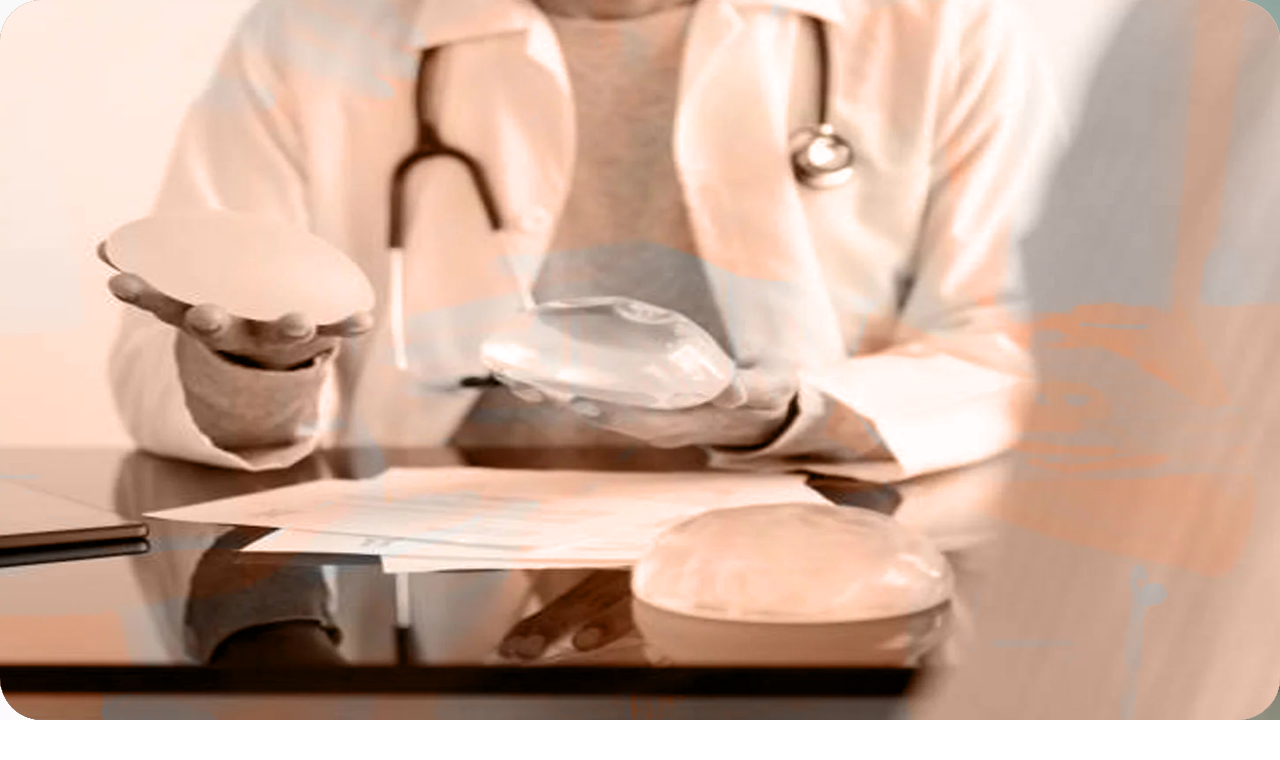

--- FILE ---
content_type: text/html; charset=utf-8
request_url: https://istanbul-care.com/pl/powiekszanie-piersi/
body_size: 56371
content:
<!DOCTYPE html><html style="--color-text:#164b6a;--color-text-accent:#fff;--color-primary:#164b6a;--color-primary-dark:#0f2f45;--color-primary-strong:#033958;--color-secondary:#41758c;--color-accent:#22c55e;--color-accent-light:#5ce1a5;--color-accent-strong:#28ad7b;--color-overlay:#033958b3;--color-bg-soft:#A8C4D4;--gradient-overlay:linear-gradient(0deg,rgba(3, 57, 88, 0.7),rgba(3, 57, 88, 0.7));--gradient-faq-row:linear-gradient(90deg, #164B6A 0%, #41758C 100%);--gradient-faq-expanded:linear-gradient(90deg, #00304C 0%, #254E60 100%);--gradient-hero-bottom:linear-gradient(0deg, rgba(22, 75, 106, 1) 0%, rgba(65, 117, 140, 0.00) 91.4%);--color-marquee-gradient:rgba(22, 75, 106, 0.6);--color-reach-us-gradient-start:rgba(38, 126, 177, 0.92);--color-reach-us-gradient-end:rgba(40, 228, 157, 0.92)"><head><meta charSet="utf-8"/><meta name="viewport" content="width=device-width, initial-scale=1"/><link rel="preload" as="image" href="https://api.istanbul-care.com/media/images/2026/01/112bddf82fc548e1aaf4b6ac16a3a51a.webp"/><link rel="preload" as="image" href="https://api.istanbul-care.com/media/images/2025/12/2be0fae93ce744b6ae90945c8d4bb437.webp"/><link rel="stylesheet" href="/_next/static/chunks/b165e3df58bdb3f4.css" data-precedence="next"/><link rel="stylesheet" href="/_next/static/chunks/2b64a2c778199285.css" data-precedence="next"/><link rel="preload" as="script" fetchPriority="low" href="/_next/static/chunks/9ee8e05e78d2ee18.js"/><script src="/_next/static/chunks/3487b0bccc9e5cf9.js" async=""></script><script src="/_next/static/chunks/cf70978fb26733a7.js" async=""></script><script src="/_next/static/chunks/turbopack-9f064ee202c4c9df.js" async=""></script><script src="/_next/static/chunks/ff1a16fafef87110.js" async=""></script><script src="/_next/static/chunks/0b082245f106d665.js" async=""></script><script src="/_next/static/chunks/7da37b5b8874a89d.js" async=""></script><script src="/_next/static/chunks/167c3286a0f9f4ff.js" async=""></script><script src="/_next/static/chunks/b8b5e70473737742.js" async=""></script><script src="/_next/static/chunks/8f6813abc0c066e8.js" async=""></script><script src="/_next/static/chunks/4f43f1960f655af3.js" async=""></script><script src="/_next/static/chunks/7d21d3dd4d208987.js" async=""></script><script src="/_next/static/chunks/7955660a60a9859b.js" async=""></script><script src="/_next/static/chunks/f28fae22650c7bf6.js" async=""></script><script src="/_next/static/chunks/4d412178f4e5c491.js" async=""></script><script src="/_next/static/chunks/c33de78d561a0693.js" async=""></script><title>Powiększenie piersi w Turcji 2026 - Istanbul Care</title><meta name="description" content="Wzmocnij swoje krzywizny dzięki powiększeniu piersi w Turcji w Istanbul Care. Bezpieczne, niedrogie i fachowo wykonane procedury w 2026 roku."/><link rel="manifest" href="/manifest.webmanifest"/><meta name="robots" content="index, follow"/><link rel="canonical" href="https://istanbul-care.com/pl/powiekszanie-piersi/"/><link rel="alternate" hrefLang="en" href="https://istanbul-care.com/breast-enlargement-2/"/><link rel="alternate" hrefLang="x-default" href="https://istanbul-care.com/breast-enlargement-2/"/><link rel="alternate" hrefLang="it" href="https://istanbul-care.com/it/breast-enlargement/"/><link rel="alternate" hrefLang="es" href="https://istanbul-care.com/es/aumento-de-sonos/"/><link rel="alternate" hrefLang="sq" href="https://istanbul-care.com/sq/zmadhimi-i-gjirit-ne-turqi/"/><link rel="alternate" hrefLang="pl" href="https://istanbul-care.com/pl/powiekszanie-piersi/"/><link rel="alternate" hrefLang="ro" href="https://istanbul-care.com/ro/ridicarea-braziliana-a-fundului-bbl/"/><link rel="alternate" hrefLang="pt-pt" href="https://istanbul-care.com/pt-pt/aumento-do-peito/"/><link rel="alternate" hrefLang="fr" href="https://istanbul-care.com/fr/agrandissement-des-seins/"/><link rel="alternate" hrefLang="de" href="https://istanbul-care.com/de/brustvergroesserung/"/><meta property="og:title" content="Powiększenie piersi w Turcji 2026 - Istanbul Care"/><meta property="og:description" content="Wzmocnij swoje krzywizny dzięki powiększeniu piersi w Turcji w Istanbul Care. Bezpieczne, niedrogie i fachowo wykonane procedury w 2026 roku."/><meta property="og:url" content="https://istanbul-care.com/pl/powiekszanie-piersi/"/><meta property="og:locale" content="pl"/><meta property="og:image" content="https://istanbul-care.com/media/images/2025/12/36f603f3b2a34c2c98947b9f6302f4a5.webp"/><meta property="og:image:alt" content="Operacja powiększania piersi w Turcji Istanbul Care"/><meta property="og:type" content="website"/><meta name="twitter:card" content="summary_large_image"/><meta name="twitter:title" content="Powiększenie piersi w Turcji 2026 - Istanbul Care"/><meta name="twitter:description" content="Wzmocnij swoje krzywizny dzięki powiększeniu piersi w Turcji w Istanbul Care. Bezpieczne, niedrogie i fachowo wykonane procedury w 2026 roku."/><meta name="twitter:image" content="https://istanbul-care.com/media/images/2025/12/36f603f3b2a34c2c98947b9f6302f4a5.webp"/><meta name="twitter:image:alt" content="Operacja powiększania piersi w Turcji Istanbul Care"/><script src="/_next/static/chunks/a6dad97d9634a72d.js" noModule=""></script></head><body class="font-sf-pro antialiased"><div hidden=""><!--$--><!--/$--></div><header class="fixed top-0 left-0 right-0 z-40 h-[70px] md:h-[80px] lg:h-[90px] shrink-0" style="background-color:var(--color-overlay)"><div class="relative w-full h-full lg:max-w-[1600px] mx-auto flex items-center justify-between lg:justify-center px-4 sm:px-12 lg:px-24"><nav class="hidden lg:flex items-center lg:gap-12 2xl:gap-24"><a class="whitespace-nowrap text-body-md transition-colors text-white hover:text-white/80 font-medium py-2" href="/pl/o-nas/">O nas</a><div class="relative group"><a class="whitespace-nowrap text-body-md transition-colors text-white hover:text-white/80 font-medium flex items-center gap-1.5 py-2" href="/pl/us-ugi/">Usługi<svg stroke="currentColor" fill="currentColor" stroke-width="0" viewBox="0 0 512 512" class="h-3 w-3 transition-transform duration-200 " height="1em" width="1em" xmlns="http://www.w3.org/2000/svg"><path d="M256 294.1L383 167c9.4-9.4 24.6-9.4 33.9 0s9.3 24.6 0 34L273 345c-9.1 9.1-23.7 9.3-33.1.7L95 201.1c-4.7-4.7-7-10.9-7-17s2.3-12.3 7-17c9.4-9.4 24.6-9.4 33.9 0l127.1 127z"></path></svg></a><div class="absolute left-0 pt-2 transition-all duration-200 opacity-0 invisible -translate-y-1"><div class="min-w-[180px] rounded-lg bg-white shadow-lg border border-zinc-100 py-1.5 overflow-hidden"><button class="flex items-center gap-2 px-4 py-2 text-sm text-zinc-600 hover:text-primary hover:bg-zinc-50 transition-colors cursor-pointer w-full">Przeszczep Włosów</button><button class="flex items-center gap-2 px-4 py-2 text-sm text-zinc-600 hover:text-primary hover:bg-zinc-50 transition-colors cursor-pointer w-full">Dentystyczny</button><button class="flex items-center gap-2 px-4 py-2 text-sm text-zinc-600 hover:text-primary hover:bg-zinc-50 transition-colors cursor-pointer w-full">Chirurgia Plastyczna</button><button class="flex items-center gap-2 px-4 py-2 text-sm text-zinc-600 hover:text-primary hover:bg-zinc-50 transition-colors cursor-pointer w-full">Chirurgia Otyłości</button></div></div></div><a class="whitespace-nowrap text-body-md transition-colors text-white hover:text-white/80 font-medium py-2" href="/pl/koszt-przeszczepu-wlosow-w-turcji/">Ceny</a></nav><div class="lg:mx-12 2xl:mx-24"><a class="shrink-0" href="/pl/"><div class="w-[200px] h-[80px] xl:w-[250px] lg:h-[80px] xl:h-[100px] flex items-center justify-center overflow-hidden"><img alt="Main" width="200" height="100" decoding="async" data-nimg="1" class="w-full h-full object-contain" style="color:transparent" src="https://api.istanbul-care.com/media/images/2026/01/112bddf82fc548e1aaf4b6ac16a3a51a.webp"/></div></a></div><div class="hidden lg:flex items-center md:gap-6 xl:gap-12 2xl:gap-12 3xl:gap-24"><nav class="hidden lg:flex items-center lg:gap-12 2xl:gap-24"><a class="whitespace-nowrap text-body-md transition-colors text-white hover:text-white/80 font-medium py-2" href="/pl/artyku/">Artykuł</a><a class="whitespace-nowrap text-body-md transition-colors text-white hover:text-white/80 font-medium py-2" href="/pl/faq/">FAQ</a><a class="whitespace-nowrap text-body-md transition-colors text-white hover:text-white/80 font-medium py-2" href="/pl/skontaktuj-sie-z-nami/">Skontaktuj się z nami</a></nav></div><div class="flex justify-center items-center gap-4"><div class="flex lg:hidden"></div><button class="lg:hidden text-white p-2 hover:bg-white/10 rounded-lg transition-colors z-20" aria-label="Toggle menu"><svg stroke="currentColor" fill="none" stroke-width="2" viewBox="0 0 24 24" stroke-linecap="round" stroke-linejoin="round" height="28" width="28" xmlns="http://www.w3.org/2000/svg"><line x1="3" y1="12" x2="21" y2="12"></line><line x1="3" y1="6" x2="21" y2="6"></line><line x1="3" y1="18" x2="21" y2="18"></line></svg></button></div></div><div class="hidden lg:flex absolute right-6 top-7"></div><div class="lg:hidden fixed inset-0 bg-black/60 backdrop-blur-md z-40 top-[60px] sm:top-[70px] md:top-[80px] transition-opacity duration-200 opacity-0 pointer-events-none"></div><div class="lg:hidden fixed left-0 right-0 bg-linear-to-b from-primary-strong to-primary-strong/95 backdrop-blur-xl z-50 max-h-[calc(100vh-60px)] sm:max-h-[calc(100vh-70px)] md:max-h-[calc(100vh-80px)] top-[60px] sm:top-[70px] md:top-[80px] shadow-2xl transition-all duration-300 ease-out opacity-0 -translate-y-8 pointer-events-none" style="background-color:var(--color-overlay)"><nav class="max-w-[600px] mx-auto px-4 md:px-6 py-6 flex flex-col gap-1"><div class="animate-slide-in-left" style="animation-delay:0s"><a class="flex items-center gap-3 py-4 px-4 text-lg text-white rounded-xl transition-all duration-200 active:scale-[0.98] hover:bg-white/10 font-medium" href="/pl/o-nas/"><span>O nas</span></a></div><div class="animate-slide-in-left" style="animation-delay:0.08s"><div><div class="flex items-center w-full"><a class="flex items-center gap-3 py-4 px-4 text-lg text-white rounded-xl transition-all duration-200 active:scale-[0.98] hover:bg-white/10 font-medium flex-1" href="/pl/us-ugi/"><span>Usługi</span></a><button type="button" class="p-4 text-white hover:bg-white/10 rounded-xl transition-all duration-200" aria-expanded="false" aria-label="Expand submenu"><svg stroke="currentColor" fill="currentColor" stroke-width="0" viewBox="0 0 512 512" class="w-5 h-5 transition-transform duration-300 " height="1em" width="1em" xmlns="http://www.w3.org/2000/svg"><path d="M256 294.1L383 167c9.4-9.4 24.6-9.4 33.9 0s9.3 24.6 0 34L273 345c-9.1 9.1-23.7 9.3-33.1.7L95 201.1c-4.7-4.7-7-10.9-7-17s2.3-12.3 7-17c9.4-9.4 24.6-9.4 33.9 0l127.1 127z"></path></svg></button></div><div class="overflow-hidden transition-all duration-300 ease-in-out max-h-0 opacity-0"><div class="ml-4 mt-2 mb-2 pl-4 border-l-2 border-white/20 space-y-1"><div class="animate-slide-in-left" style="animation-delay:0s"><button class="flex items-center gap-2 py-3 px-4 text-base text-white/80 rounded-lg transition-all duration-200 hover:text-white hover:bg-white/5 active:scale-[0.98] w-full text-left"><span>Przeszczep Włosów</span><svg stroke="currentColor" fill="currentColor" stroke-width="0" viewBox="0 0 24 24" aria-hidden="true" class="w-4 h-4 opacity-50" height="1em" width="1em" xmlns="http://www.w3.org/2000/svg"><path fill-rule="evenodd" d="M12.97 3.97a.75.75 0 0 1 1.06 0l7.5 7.5a.75.75 0 0 1 0 1.06l-7.5 7.5a.75.75 0 1 1-1.06-1.06l6.22-6.22H3a.75.75 0 0 1 0-1.5h16.19l-6.22-6.22a.75.75 0 0 1 0-1.06Z" clip-rule="evenodd"></path></svg></button></div><div class="animate-slide-in-left" style="animation-delay:0.05s"><button class="flex items-center gap-2 py-3 px-4 text-base text-white/80 rounded-lg transition-all duration-200 hover:text-white hover:bg-white/5 active:scale-[0.98] w-full text-left"><span>Dentystyczny</span><svg stroke="currentColor" fill="currentColor" stroke-width="0" viewBox="0 0 24 24" aria-hidden="true" class="w-4 h-4 opacity-50" height="1em" width="1em" xmlns="http://www.w3.org/2000/svg"><path fill-rule="evenodd" d="M12.97 3.97a.75.75 0 0 1 1.06 0l7.5 7.5a.75.75 0 0 1 0 1.06l-7.5 7.5a.75.75 0 1 1-1.06-1.06l6.22-6.22H3a.75.75 0 0 1 0-1.5h16.19l-6.22-6.22a.75.75 0 0 1 0-1.06Z" clip-rule="evenodd"></path></svg></button></div><div class="animate-slide-in-left" style="animation-delay:0.1s"><button class="flex items-center gap-2 py-3 px-4 text-base text-white/80 rounded-lg transition-all duration-200 hover:text-white hover:bg-white/5 active:scale-[0.98] w-full text-left"><span>Chirurgia Plastyczna</span><svg stroke="currentColor" fill="currentColor" stroke-width="0" viewBox="0 0 24 24" aria-hidden="true" class="w-4 h-4 opacity-50" height="1em" width="1em" xmlns="http://www.w3.org/2000/svg"><path fill-rule="evenodd" d="M12.97 3.97a.75.75 0 0 1 1.06 0l7.5 7.5a.75.75 0 0 1 0 1.06l-7.5 7.5a.75.75 0 1 1-1.06-1.06l6.22-6.22H3a.75.75 0 0 1 0-1.5h16.19l-6.22-6.22a.75.75 0 0 1 0-1.06Z" clip-rule="evenodd"></path></svg></button></div><div class="animate-slide-in-left" style="animation-delay:0.15000000000000002s"><button class="flex items-center gap-2 py-3 px-4 text-base text-white/80 rounded-lg transition-all duration-200 hover:text-white hover:bg-white/5 active:scale-[0.98] w-full text-left"><span>Chirurgia Otyłości</span><svg stroke="currentColor" fill="currentColor" stroke-width="0" viewBox="0 0 24 24" aria-hidden="true" class="w-4 h-4 opacity-50" height="1em" width="1em" xmlns="http://www.w3.org/2000/svg"><path fill-rule="evenodd" d="M12.97 3.97a.75.75 0 0 1 1.06 0l7.5 7.5a.75.75 0 0 1 0 1.06l-7.5 7.5a.75.75 0 1 1-1.06-1.06l6.22-6.22H3a.75.75 0 0 1 0-1.5h16.19l-6.22-6.22a.75.75 0 0 1 0-1.06Z" clip-rule="evenodd"></path></svg></button></div></div></div></div></div><div class="animate-slide-in-left" style="animation-delay:0.16s"><a class="flex items-center gap-3 py-4 px-4 text-lg text-white rounded-xl transition-all duration-200 active:scale-[0.98] hover:bg-white/10 font-medium" href="/pl/koszt-przeszczepu-wlosow-w-turcji/"><span>Ceny</span></a></div><div class="animate-slide-in-left" style="animation-delay:0.24s"><a class="flex items-center gap-3 py-4 px-4 text-lg text-white rounded-xl transition-all duration-200 active:scale-[0.98] hover:bg-white/10 font-medium" href="/pl/artyku/"><span>Artykuł</span></a></div><div class="animate-slide-in-left" style="animation-delay:0.32s"><a class="flex items-center gap-3 py-4 px-4 text-lg text-white rounded-xl transition-all duration-200 active:scale-[0.98] hover:bg-white/10 font-medium" href="/pl/faq/"><span>FAQ</span></a></div><div class="animate-slide-in-left" style="animation-delay:0.4s"><a class="flex items-center gap-3 py-4 px-4 text-lg text-white rounded-xl transition-all duration-200 active:scale-[0.98] hover:bg-white/10 font-medium" href="/pl/skontaktuj-sie-z-nami/"><span>Skontaktuj się z nami</span></a></div></nav></div></header><main class="flex flex-col flex-1"><script type="application/ld+json">{"@context":"https://schema.org","@graph":[{"@type":"MedicalWebPage","@id":"https://istanbul-care.com/%slug%#webpage","url":"https://istanbul-care.com/%slug%","name":"%title%","description":"%meta_description%","datePublished":"%created_at%","dateModified":"%updated_at%","mainEntity":{"@id":"https://istanbul-care.com/%slug%#procedure"},"author":{"@type":"Person","name":"%author_name%"},"breadcrumb":{"@id":"https://istanbul-care.com/%slug%#breadcrumb"}},{"@type":"MedicalBusiness","@id":"https://istanbul-care.com/#medicalbusiness","name":"Istanbul Care","url":"https://istanbul-care.com","priceRange":"$$","logo":{"@type":"ImageObject","@id":"https://istanbul-care.com/#logo","url":"https://istanbul-care.com/wp-content/uploads/2025/02/Adsiz-tasarim-9.png","contentUrl":"https://istanbul-care.com/wp-content/uploads/2025/02/Adsiz-tasarim-9.png","caption":"Hair Transplant Turkey - Istanbul"},"image":"https://istanbul-care.com/wp-content/uploads/2025/02/Adsiz-tasarim-9.png","telephone":"+90 507 594 13 45","email":"info@istanbul-care.com","address":{"@type":"PostalAddress","streetAddress":"Fevzi Çakmak, Hekimsuyu Cd. 26/34","addressLocality":"Gaziosmanpaşa","addressRegion":"İstanbul","postalCode":"34250","addressCountry":"TR"},"geo":{"@type":"GeoCoordinates","latitude":"41.076775925765105","longitude":"28.906446504339755"},"openingHoursSpecification":{"@type":"OpeningHoursSpecification","dayOfWeek":["Monday","Tuesday","Wednesday","Thursday","Friday","Saturday","Sunday"],"opens":"00:00","closes":"23:59"}},{"@type":"SurgicalProcedure","@id":"https://istanbul-care.com/%slug%#procedure","name":"%title%","description":"%meta_description%","url":"https://istanbul-care.com/%slug%","bodyLocation":"Scalp","provider":{"@id":"https://istanbul-care.com/#medicalbusiness"},"offers":{"@type":"Offer","priceCurrency":"USD","price":"1290","priceSpecification":{"@type":"UnitPriceSpecification","priceCurrency":"USD","minPrice":"1290","maxPrice":"1490"},"availability":"https://schema.org/InStock","url":"https://istanbul-care.com/%slug%"}},{"@type":"BreadcrumbList","@id":"https://istanbul-care.com/%slug%#breadcrumb","itemListElement":[{"@type":"ListItem","position":1,"name":"Home","item":"https://istanbul-care.com"},{"@type":"ListItem","position":2,"name":"%title%","item":"https://istanbul-care.com/%slug%"}]}]}</script><section class="relative w-full h-[220px] lg:h-[250px] overflow-hidden text-white"><div class="absolute inset-0 z-0"><img alt="" aria-hidden="true" loading="lazy" decoding="async" data-nimg="fill" class="object-cover" style="position:absolute;height:100%;width:100%;left:0;top:0;right:0;bottom:0;color:transparent" src="https://api.istanbul-care.com/media/images/2025/12/36f603f3b2a34c2c98947b9f6302f4a5.webp"/><div class="absolute inset-0 bg-overlay"></div></div><div class="relative z-10 h-full flex flex-col justify-end p-4 md:p-12 pb-4 md:pb-6"><div class="w-full lg:max-w-[1600px] mx-auto lg:px-24"><h1 class="font-bold text-display-sm md:text-display-md mb-2 md:mb-3">Powiększenie piersi w Turcji</h1><nav class="flex items-center gap-2 text-body-sm md:text-body-md" aria-label="Breadcrumb"><a class="font-normal text-accent-light hover:text-accent-strong transition-colors" href="/pl/">Strona główna</a><span class="text-accent-light mx-2" aria-hidden="true">-</span><a class="font-normal text-accent-light hover:text-accent-strong transition-colors" href="/pl/us-ugi/">Usługi</a><span class="text-accent-light mx-2" aria-hidden="true">-</span><span class="font-normal text-white cursor-default truncate">Powiększenie piersi w Turcji</span></nav></div></div></section><div class="element-grid"><div style="grid-column:span 12" class="element-grid-item "><div class="flex flex-col w-full"><div id="blog-detail-content" class="w-full"><section class="relative w-full overflow-hidden py-12 sm:py-16 lg:py-20 bg-linear-to-br from-[#ecedea] via-[#f8f8f6] to-[#dcdbd8]"><div class="w-full lg:max-w-[1600px] mx-auto px-4 lg:px-24 flex flex-col lg:flex-row items-stretch"><div class="order-3 lg:order-1"><h2 class="wrap-break-word ">Powiększenie piersi w opiece w Stambule</h2><div id="blog-detail-content" class="disable-list-style space-y-4"><div class=""><p>Powiększanie piersi, zwane również mammoplastyką powiększającą, to zabieg chirurgiczny mający na celu poprawę rozmiaru i kształtu kobiecych piersi. Osiąga się to poprzez wszczepienie implantów lub techniki transferu tłuszczu. Wiele kobiet decyduje się na ten zabieg, aby zwiększyć swoją pewność siebie, przywrócić objętość piersi utraconą po redukcji masy ciała lub ciąży lub uzyskać lepszą symetrię. Turcja stała się głównym kierunkiem powiększania piersi, oferującym wysokiej jakości usługi medyczne po konkurencyjnych cenach.</p></div></div></div><div class="lg:order-2 flex justify-center lg:justify-end"><div class="relative w-full h-[300px] lg:h-auto max-h-[70vh] lg:min-w-[500px] max-w-[500px] lg:max-w-[600px] rounded-[42px] overflow-hidden lg:ml-14"><img alt="Powiększenie piersi w Turcji" loading="lazy" decoding="async" data-nimg="fill" class="object-cover" style="position:absolute;height:100%;width:100%;left:0;top:0;right:0;bottom:0;color:transparent" src="https://api.istanbul-care.com/media/images/2026/01/7a039e6fce5d484fb324a018692371c2.webp"/></div></div></div></section></div><div id="blog-detail-content" class="w-full"><section class="relative w-full overflow-hidden py-12 sm:py-16 lg:py-20 bg-linear-to-br from-[#ecedea] via-[#f8f8f6] to-[#dcdbd8]"><div class="w-full lg:max-w-[1600px] mx-auto px-4 lg:px-24 flex flex-col lg:flex-row items-stretch"><div class="lg:order-1 flex justify-center lg:justify-normal"><div class="relative w-full h-[300px] lg:h-auto max-h-[70vh] lg:min-w-[500px] max-w-[500px] lg:max-w-[600px] rounded-[42px] overflow-hidden lg:mr-14"><img alt="Nacięcia i techniki powiększania piersi" loading="lazy" decoding="async" data-nimg="fill" class="object-cover" style="position:absolute;height:100%;width:100%;left:0;top:0;right:0;bottom:0;color:transparent" src="https://api.istanbul-care.com/media/images/2026/01/bd63309e48b14c97b64b37faf037f295.webp"/></div></div><div class="lg:order-2"><h2 class="">Co to jest operacja powiększenia piersi?</h2><div id="blog-detail-content" class="disable-list-style space-y-4"><div class="leading-relaxed "><p>
    Powiększenie piersi polega na umieszczeniu implantów pod tkanką piersi
    lub mięśni klatki piersiowej, aby zwiększyć rozmiar piersi. Alternatywnie, przeniesienie tłuszczu z innych
    części ciała można wykorzystać do zwiększenia objętości piersi. Zabieg zwykle
    trwa od 1 do 2 godzin i jest wykonywany w znieczuleniu ogólnym. Pacjenci mogą
    spodziewać się okresu rekonwalescencji wynoszącego około dwóch tygodni, z pełnym wyzdrowieniem w ciągu
    trzy miesiące.
</p>

<h2>Nacięcia i techniki powiększania piersi</h2>

<p>
    Inaczej <strong>Techniki chirurgiczne</strong> służą do
    <strong>powiększanie piersi</strong>z  następujących szczepów wzorcowych:
</p>

<ul>
    <li>
        <strong>Nacięcie podsutkowe</strong> –
        Pod fałdą piersiową dla minimalnej widoczności.
    </li>
    <li>
        <strong>Nacięcie okołonerkowe</strong> –
        Wokół brodawki sutkowej w celu uzyskania dyskretnych blizn.
    </li>
    <li>
        <strong>Nacięcie przezszczękowe</strong> –
        Przez pachę, unikając bliznowacenia piersi.
    </li>
</ul>

<p>
    . <strong>najlepsza technika</strong> owa w ust.
    <strong>anatomia pacjenta i zalecenie chirurga</strong>ATCC 9027
</p></div></div></div></div></section></div><div id="blog-detail-content" class="w-full"><section class="relative w-full overflow-hidden py-12 sm:py-16 lg:py-20 bg-linear-to-br from-[#ecedea] via-[#f8f8f6] to-[#dcdbd8]"><div class="w-full lg:max-w-[1600px] mx-auto px-4 lg:px-24 flex flex-col lg:flex-row items-stretch"><div class="order-3 lg:order-1"><h2 class="wrap-break-word ">Rodzaje implantów piersi</h2><div id="blog-detail-content" class="disable-list-style space-y-4"><div class=""><p>
    Wybór odpowiedniego rodzaju implantu ma kluczowe znaczenie dla osiągnięcia pożądanego wyniku.
    Dwa podstawowe typy implantów piersi to:
</p>

<ul>
    <li>
        <strong>Silikonowe implanty piersi</strong>:
        Implanty te, wypełnione żelem silikonowym, są znane z naturalnego wyczucia i
        wyglądu. Zaleca się regularne monitorowanie, aby upewnić się, że implanty pozostają nienaruszone.
    </li>
    <li>
        <strong>Implanty piersi z solą fizjologiczną</strong>:
        Napełnione sterylną słoną wodą implanty wkłada się puste, a następnie napełnia
        po umieszczeniu. W przypadku pęknięcia, sól fizjologiczna jest bezpiecznie wchłaniana przez organizm.
    </li>
</ul></div></div></div><div class="lg:order-2 flex justify-center lg:justify-end"><div class="relative w-full h-[300px] lg:h-auto max-h-[70vh] lg:min-w-[500px] max-w-[500px] lg:max-w-[600px] rounded-[42px] overflow-hidden lg:ml-14"><img alt="Rodzaje implantów piersi" loading="lazy" decoding="async" data-nimg="fill" class="object-cover" style="position:absolute;height:100%;width:100%;left:0;top:0;right:0;bottom:0;color:transparent" src="https://api.istanbul-care.com/media/images/2026/01/af973c6d6bdc4650af2bdb04123b36d9.webp"/></div></div></div></section></div><div id="blog-detail-content" class="w-full"><section class="relative flex py-6 sm:py-16 lg:py-10 justify-center bg-linear-[112deg] from-(--color-primary) to-(--color-secondary) cards-dark-mode"><div class="absolute inset-0"><img alt="Koszt powiększenia piersi w Turcji" loading="lazy" decoding="async" data-nimg="fill" class="object-contain blur-[2px] brightness-75" style="position:absolute;height:100%;width:100%;left:0;top:0;right:0;bottom:0;color:transparent;mix-blend-mode:luminosity" src="https://api.istanbul-care.com/media/images/2026/01/1b689040309a4e60afd5366d7826df7c.webp"/><div class="absolute inset-0" style="background:linear-gradient(180deg, var(--color-primary) 32.99%, var(--color-secondary) 100%);opacity:0.75"></div></div><div class="flex flex-col items-center relative z-10 px-2 lg:px-6 text-center max-w-6xl"><h2 class="font-bold text-4xl md:text-6xl leading-[1.1] mb-4 max-w-[95vw] md:max-w-[80vw] wrap-break-word text-(--color-text-accent)">Jaki jest koszt powiększenia piersi w Turcji?</h2><div id="blog-detail-content" class="space-y-4"><div class="max-w-[96vw] sm:max-w-[100vw] text-body-md sm:text-body-lg leading-relaxed text-balance text-(--color-text-accent)"><p>
    Turcja oferuje konkurencyjne ceny zabiegów powiększania piersi.
    Koszt zwykle waha się od 3000 € do 4000 €, w zależności od kliniki
    i specyfiki operacji. Jest to znacznie bardziej przystępne cenowo
    w porównaniu z krajami takimi jak Stany Zjednoczone czy Wielka Brytania.
</p>

<h2>Jak wykonuje się mammografię po powiększeniu piersi?</h2>

<p>
    Kobiety z implantami piersi <strong>nadal można wykonywać mammografię</strong>,
    ale mogą być potrzebne dodatkowe techniki obrazowania.
</p>

<ul>
    <li>
        <strong>Poinformuj swojego technika</strong>
        o implantach przed badaniem przesiewowym.
    </li>
    <li>
        <strong>Widoki specjalnego przemieszczenia implantu</strong>
        mogą być wymagane do uzyskania dokładnych wyników.
    </li>
    <li>
        <strong>Regularne badania piersi</strong>
        są ważne, aby wykryć wszelkie nietypowe zmiany.
    </li>
</ul>

<p>
    Mammogramy są <strong>Bezpieczny i skuteczny</strong> dla kobiet z implantami piersi.
</p></div></div></div></section></div><div id="blog-detail-content" class="w-full"><section class="relative w-full overflow-hidden py-12 sm:py-16 lg:py-20 bg-linear-to-br from-[#ecedea] via-[#f8f8f6] to-[#dcdbd8]"><div class="w-full lg:max-w-[1600px] mx-auto px-4 lg:px-24 flex flex-col lg:flex-row items-stretch"><div class="lg:order-1 flex justify-center lg:justify-normal"><div class="relative w-full h-[300px] lg:h-auto max-h-[70vh] lg:min-w-[500px] max-w-[500px] lg:max-w-[600px] rounded-[42px] overflow-hidden lg:mr-14"><img alt="Czego się spodziewać podczas powiększania piersi" loading="lazy" decoding="async" data-nimg="fill" class="object-cover" style="position:absolute;height:100%;width:100%;left:0;top:0;right:0;bottom:0;color:transparent" src="https://api.istanbul-care.com/media/images/2026/01/7fa60cd895394f9db21f2fe179be3c27.webp"/></div></div><div class="lg:order-2"><h2 class="">Czego można się spodziewać podczas powiększania piersi</h2><div id="blog-detail-content" class="disable-list-style space-y-4"><div class="leading-relaxed "><p>
    Przed operacją szczegółowa konsultacja z chirurgiem określi
    odpowiedniego rodzaju implantu, rozmiaru i techniki jego zakładania.
    polega na wykonywaniu nacięć w niewidocznych miejscach, aby zminimalizować widoczne blizny.
    Typowe miejsca nacięcia obejmują:
</p>

<ul>
    <li>
        <strong>Sutek wewnątrzpiersiowy</strong>:
        Pod fałdą piersiową.
    </li>
    <li>
        <strong>Okołobrodawkowy</strong>:
        Wokół brodawki sutkowej.
    </li>
    <li>
        <strong>Przezszczękowy</strong>In the armpit
    </li>
</ul>

<p>
    Wybrany implant umieszcza się następnie pod mięśniem piersiowym (podmięśniowo)
    lub bezpośrednio za tkanką piersi (podgruczołową). Nacięcia są zamknięte
    szwami, a okolica jest zabandażowana, aby wspomóc gojenie.
</p></div></div></div></div></section></div><div id="blog-detail-content" class="w-full"><section class="relative flex py-6 sm:py-16 lg:py-10 justify-center bg-linear-[112deg] from-(--color-primary) to-(--color-secondary) cards-dark-mode"><div class="absolute inset-0"><img alt="Korzyści z powiększenia piersi" loading="lazy" decoding="async" data-nimg="fill" class="object-contain blur-[2px] brightness-75" style="position:absolute;height:100%;width:100%;left:0;top:0;right:0;bottom:0;color:transparent;mix-blend-mode:luminosity" src="https://api.istanbul-care.com/media/images/2026/01/193011ca76b04a1a841c4305919e82e3.webp"/><div class="absolute inset-0" style="background:linear-gradient(180deg, var(--color-primary) 32.99%, var(--color-secondary) 100%);opacity:0.75"></div></div><div class="flex flex-col items-center relative z-10 px-2 lg:px-6 text-center max-w-6xl"><h2 class="font-bold text-4xl md:text-6xl leading-[1.1] mb-4 max-w-[95vw] md:max-w-[80vw] wrap-break-word text-(--color-text-accent)">Korzyści z powiększenia piersi</h2><div id="blog-detail-content" class="space-y-4"><div class="max-w-[96vw] sm:max-w-[100vw] text-body-md sm:text-body-lg leading-relaxed text-balance text-(--color-text-accent)"><p>
    Poddanie się powiększeniu piersi może przynieść kilka korzyści:
</p>

<ul>
    <li>
        <strong>Ulepszony wygląd</strong>:
        Uzyskaj pełniejsze i bardziej symetryczne piersi.
    </li>
    <li>
        <strong>Przywrócona objętość</strong>:
        Odzyskaj objętość piersi utraconą z powodu utraty wagi, ciąży lub starzenia się.
    </li>
    <li>
        <strong>Zwiększona pewność siebie</strong>:
        Poprawa samooceny i obrazu ciała.
    </li>
</ul>

<h2>Jakie są różne rodzaje implantów piersi?</h2>

<p>
    Oprócz implantów silikonowych i solnych, inne opcje obejmują:
</p>

<ul>
    <li>
        <strong>Implanty gumisiów</strong>:
        Implanty stabilne pod względem kształtu, które zachowują swój kształt nawet w przypadku pęknięcia skorupy.
    </li>
    <li>
        <strong>Implanty okrągłe</strong>:
        Zapewniają pełniejszy wygląd i są mniej skłonne do obracania się w niewłaściwym miejscu.
    </li>
    <li>
        <strong>Gładkie implanty</strong>:
        Zapewniają naturalną atmosferę i mogą poruszać się w kieszeni na piersi, co może zapewnić
        bardziej naturalny ruch.
    </li>
</ul>

<p>
    Każdy typ ma swoje zalety, a wybór zależy od indywidualnych celów i
    względy anatomiczne.
</p></div></div></div></section></div><div id="blog-detail-content" class="w-full"><section class="relative w-full overflow-hidden py-12 sm:py-16 lg:py-20 bg-linear-to-br from-[#ecedea] via-[#f8f8f6] to-[#dcdbd8]"><div class="w-full lg:max-w-[1600px] mx-auto px-4 lg:px-24 flex flex-col lg:flex-row items-stretch"><div class="order-3 lg:order-1"><h2 class="wrap-break-word ">Wyniki powiększenia piersi</h2><div id="blog-detail-content" class="disable-list-style space-y-4"><div class=""><p>Wyniki są natychmiast widoczne, ale ostateczne wyniki stają się widoczne, gdy obrzęk ustępuje w ciągu kilku tygodni. Blizny z czasem zanikają, szczególnie przy odpowiedniej pielęgnacji. Regularne wizyty kontrolne u chirurga są niezbędne do monitorowania implantów i ogólnego stanu piersi.</p>
<h2>Czy jestem kandydatką do powiększenia piersi?</h2>
<p>
    Idealnymi kandydatami do powiększenia piersi są:
</p>

<ul>
    <li>
        <strong>Zdrowy fizycznie</strong>:
        Wolny od stanów, które mogłyby utrudnić gojenie.
    </li>
    <li>
        <strong>Realistyczne oczekiwania. </strong>:
        Zrozumienie potencjalnych wyników i ograniczeń.
    </li>
    <li>
        <strong>Niepalący</strong>:
        Palenie może utrudniać proces gojenia.
    </li>
    <li>
        <strong>Niezadowolenie z rozmiaru lub kształtu piersi</strong>:
        Poszukiwanie ulepszeń z powodów osobistych.
    </li>
</ul></div></div></div><div class="lg:order-2 flex justify-center lg:justify-end"><div class="relative w-full h-[300px] lg:h-auto max-h-[70vh] lg:min-w-[500px] max-w-[500px] lg:max-w-[600px] rounded-[42px] overflow-hidden lg:ml-14"><img alt="Wyniki powiększenia piersi" loading="lazy" decoding="async" data-nimg="fill" class="object-cover" style="position:absolute;height:100%;width:100%;left:0;top:0;right:0;bottom:0;color:transparent" src="https://api.istanbul-care.com/media/images/2026/01/fb1d9f9ac4454b92a4c62953555a26b8.webp"/></div></div></div></section></div><div id="blog-detail-content" class="w-full"><section class="relative flex py-6 sm:py-16 lg:py-10 justify-center bg-linear-[112deg] from-(--color-primary) to-(--color-secondary) cards-dark-mode"><div class="absolute inset-0"><img alt="Dlaczego warto wybrać powiększenie piersi w Turcji" loading="lazy" decoding="async" data-nimg="fill" class="object-contain blur-[2px] brightness-75" style="position:absolute;height:100%;width:100%;left:0;top:0;right:0;bottom:0;color:transparent;mix-blend-mode:luminosity" src="https://api.istanbul-care.com/media/images/2026/01/bab60f9d48e442ca9a6dd305c801805c.webp"/><div class="absolute inset-0" style="background:linear-gradient(180deg, var(--color-primary) 32.99%, var(--color-secondary) 100%);opacity:0.75"></div></div><div class="flex flex-col items-center relative z-10 px-2 lg:px-6 text-center max-w-6xl"><h2 class="font-bold text-4xl md:text-6xl leading-[1.1] mb-4 max-w-[95vw] md:max-w-[80vw] wrap-break-word text-(--color-text-accent)">Dlaczego warto wybrać powiększenie piersi w Turcji?</h2><div id="blog-detail-content" class="space-y-4"><div class="max-w-[96vw] sm:max-w-[100vw] text-body-md sm:text-body-lg leading-relaxed text-balance text-(--color-text-accent)"><p>
  <a href="https://istanbul-care.com/" target="_blank" rel="noopener">
    Turcja jest <strong>najpopularniejsze miejsce do powiększenia piersi</strong>
  </a>
  w związku <strong>wysokiej jakości opieka i przystępne ceny</strong>ATCC 9027
</p>

<p>
  ✔ <strong>Przystępne ceny</strong> – Koszty w Turcji sięgają nawet <strong>70% niższa</strong> niż w USA czy Wielkiej Brytanii.<br>
  ✔ <strong>Chirurdzy światowej klasy</strong> – Doświadczeni chirurdzy plastyczni certyfikowani przez międzynarodowe komisje.<br>
  ✔ <strong>Najnowocześniejsze kliniki</strong> – Wyposażony w najnowszą technologię medyczną.<br>
  ✔ <strong>Pakiety all-inclusive</strong> – Pokrycie kosztów operacji, zakwaterowania, transferów i opieki pooperacyjnej.
</p>

<p>
  <strong>Powiększanie piersi w Turcji</strong> dostarcza,
  <strong>bezpieczne, niedrogie i wysokiej jakości wyniki</strong> dla pacjentów międzynarodowych.
</p>

<h2>W pełni dostosowana powiększenie piersi</h2>

<p>
  Każda procedura jest <strong>spersonalizowany do typu ciała pacjenta, stylu życia i celów estetycznych</strong>ATCC 9027
</p>

<p>
  ✔ <strong>Indywidualny rozmiar i kształt implantu</strong> – Dopasowane do naturalnych proporcji ciała.<br>
  ✔ <strong>Wybór typu implantu</strong> – Silikon, sól fizjologiczna lub
  <a href="https://en.wikipedia.org/wiki/Mammaplasty" target="_blank" rel="noopener">transfer tłuszczu</a>ATCC 9027<br>
  ✔ <strong>Wybór techniki chirurgicznej</strong> – Nacięcie i umieszczenie na podstawie anatomii.
</p>

<p>
  To <strong>spersonalizowane podejście</strong> zapewnia
  <strong>najbardziej naturalnie wyglądające i satysfakcjonujące rezultaty</strong>ATCC 9027
</p></div></div></div></section></div><div id="blog-detail-content" class="w-full"><section class="relative w-full overflow-hidden py-12 sm:py-16 lg:py-20 bg-linear-to-br from-[#ecedea] via-[#f8f8f6] to-[#dcdbd8]"><div class="w-full lg:max-w-[1600px] mx-auto px-4 lg:px-24 flex flex-col lg:flex-row items-stretch"><div class="lg:order-1 flex justify-center lg:justify-normal"><div class="relative w-full h-[300px] lg:h-auto max-h-[70vh] lg:min-w-[500px] max-w-[500px] lg:max-w-[600px] rounded-[42px] overflow-hidden lg:mr-14"><img alt="Przygotowanie" loading="lazy" decoding="async" data-nimg="fill" class="object-cover" style="position:absolute;height:100%;width:100%;left:0;top:0;right:0;bottom:0;color:transparent" src="https://api.istanbul-care.com/media/images/2026/01/a8b1a9c2e36a4dfa9a39478e00f44baa.webp"/></div></div><div class="lg:order-2"><h2 class="">Przygotowanie do redukcji piersi</h2><div id="blog-detail-content" class="disable-list-style space-y-4"><div class="leading-relaxed "><p>
    <strong>Podczas konsultacji Twój chirurg:</strong>
</p>

<ul>
    <li>
        <strong>Oceń swój stan zdrowia</strong>:
        Przejrzyj historię choroby i przeprowadź badanie fizykalne.
    </li>
    <li>
        <strong>Omów swoje cele</strong>:
        Zapoznaj się z pożądanym rozmiarem i kształtem piersi.
    </li>
    <li>
        <strong>Wyjaśnij opcje implantu</strong>:
        Omów różne typy, rozmiary i miejsca docelowe.
    </li>
    <li>
        <strong>Przegląd technik chirurgicznych</strong>:
        Omów lokalizacje nacięć i oczekiwania dotyczące powrotu do zdrowia.
    </li>
    <li>
        <strong>potrafi odpowiadać na pytania</strong>:
        Rozwiąż wszelkie obawy dotyczące ryzyka, długowieczności lub opieki posprzedażnej.
    </li>
</ul>

<p>
    Dokładna konsultacja zapewnia <strong>najlepsze spersonalizowane podejście</strong>
    dla każdego pacjenta.
</p></div></div></div></div></section></div><div id="blog-detail-content" class="w-full"><section class="relative flex py-6 sm:py-16 lg:py-10 justify-center bg-linear-[112deg] from-(--color-primary) to-(--color-secondary) cards-dark-mode"><div class="absolute inset-0"><img alt="Koszt powiększenia piersi w Turcji" loading="lazy" decoding="async" data-nimg="fill" class="object-contain blur-[2px] brightness-75" style="position:absolute;height:100%;width:100%;left:0;top:0;right:0;bottom:0;color:transparent;mix-blend-mode:luminosity" src="https://api.istanbul-care.com/media/images/2026/01/1b689040309a4e60afd5366d7826df7c.webp"/><div class="absolute inset-0" style="background:linear-gradient(180deg, var(--color-primary) 32.99%, var(--color-secondary) 100%);opacity:0.75"></div></div><div class="flex flex-col items-center relative z-10 px-2 lg:px-6 text-center max-w-6xl"><h2 class="font-bold text-4xl md:text-6xl leading-[1.1] mb-4 max-w-[95vw] md:max-w-[80vw] wrap-break-word text-(--color-text-accent)">Jak przygotować się do powiększenia piersi?</h2><div id="blog-detail-content" class="space-y-4"><div class="max-w-[96vw] sm:max-w-[100vw] text-body-md sm:text-body-lg leading-relaxed text-balance text-(--color-text-accent)"><p>
    Przygotowanie jest niezbędne do <strong>udana operacja i płynny powrót do zdrowia</strong>ATCC 9027
</p>

<h3>Wytyczne przedoperacyjne</h3>

<ul>
    <li>
        Zaprzestanie palenia. <strong>co najmniej dwa tygodnie przed operacją</strong> w celu poprawy gojenia.
    </li>
    <li>
        Należy unikać: <strong>leki rozrzedzające krew</strong> jak aspiryna.
    </li>
    <li>
        Utrzymanie <strong>Stosuj zbilansowaną dietę</strong> I pamiętać o nawadnianiu swojego organizmu.
    </li>
    <li>
        Organizuj <strong>dla opiekuna</strong> aby pomóc w pierwszych kilku dniach po operacji.
    </li>
    <li>
        Zużycie <strong>luźna, wygodna odzież</strong> Należy kontynuować w dniu zabiegu.
    </li>
</ul>

<p>
    Prawidłowe przygotowanie <strong>zmniejsza powikłania i zwiększa szybkość powrotu do zdrowia</strong>ATCC 9027
</p>

<h2>Jakie jest ryzyko powiększenia piersi?</h2>

<p>
    Chociaż <strong>powiększenie piersi jest ogólnie bezpieczne</strong>każda operacja niesie ze sobą pewne ryzyko.
</p>

<h3>Możliwe zagrożenia obejmują</h3>

<ul>
    <li>
        <strong>Przykurcz torebki</strong> –
        Tkanka bliznowata wokół implantu twardnieje, powodując dyskomfort.
    </li>
    <li>
        <strong>Pęknięcie implantu</strong> –
        Implanty silikonowe lub solne mogą przeciekać lub pękać.
    </li>
    <li>
        <strong>Infekcja</strong> –
        Rzadkie powikłanie wymagające antybiotykoterapii lub usunięcia implantu.
    </li>
    <li>
        <strong>Zmiany w odczuciach</strong> –
        Przejściowe lub trwałe zmiany czucia brodawki sutkowej lub piersi.
    </li>
    <li>
        <strong>Assymetry</strong> –
        Niewielkie różnice w kształcie lub pozycji piersi.
    </li>
</ul>

<p>
    Wybór <strong>wykwalifikowany i doświadczony chirurg zmniejsza ryzyko</strong> i zapewnia
    <strong>bezpieczeństwo podczas zabiegu</strong>ATCC 9027
</p></div></div></div></section></div><div id="blog-detail-content" class="w-full"><section class="relative w-full overflow-hidden py-12 sm:py-16 lg:py-20 bg-linear-to-br from-[#ecedea] via-[#f8f8f6] to-[#dcdbd8]"><div class="w-full lg:max-w-[1600px] mx-auto px-4 lg:px-24 flex flex-col lg:flex-row items-stretch"><div class="order-3 lg:order-1"><h2 class="wrap-break-word ">Jak wykonuje się powiększanie piersi?</h2><div id="blog-detail-content" class="disable-list-style space-y-4"><div class=""><p>
    powiększanie piersi <strong>prosta procedura chirurgiczna</strong>
    który obejmuje następujące kroki:
</p>

<ul>
    <li>
        <strong>Znieczulenie</strong> –
        Podaje się znieczulenie ogólne.
    </li>
    <li>
        <strong>Umieszczenie nacięcia</strong> –
        Niewielkie nacięcie wykonuje się pod piersią, wokół brodawki sutkowej lub pod pachą.
    </li>
    <li>
        <strong>Umieszczenie implantu</strong> –
        Implant wprowadza się albo <strong>pod tkanką piersi</strong>
        albo <strong>pod mięśniem klatki piersiowej</strong>ATCC 9027
    </li>
    <li>
        <strong>Zamknięcie nacięcia</strong> –
        Do uszczelnienia nacięć stosuje się ściegi i taśmę chirurgiczną.
    </li>
    <li>
        <strong>Rozpoczęcie rekonwalescencji</strong> –
        Pacjent jest monitorowany i wypisywany w ciągu kilku godzin.
    </li>
</ul>

<p>
    . <strong>operacja trwa 1 do 2 godzin</strong>, a pacjenci mogą wrócić do domu tego samego dnia.
</p></div></div></div><div class="lg:order-2 flex justify-center lg:justify-end"><div class="relative w-full h-[300px] lg:h-auto max-h-[70vh] lg:min-w-[500px] max-w-[500px] lg:max-w-[600px] rounded-[42px] overflow-hidden lg:ml-14"><img alt="Jak przebiega powiększanie piersi?" loading="lazy" decoding="async" data-nimg="fill" class="object-cover" style="position:absolute;height:100%;width:100%;left:0;top:0;right:0;bottom:0;color:transparent" src="https://api.istanbul-care.com/media/images/2026/01/33c2a87fc3d7461fb2954637b602cdb6.webp"/></div></div></div></section></div><div id="blog-detail-content" class="w-full"><section class="relative w-full overflow-hidden py-12 sm:py-16 lg:py-20 bg-linear-to-br from-[#ecedea] via-[#f8f8f6] to-[#dcdbd8]"><div class="w-full lg:max-w-[1600px] mx-auto px-4 lg:px-24 flex flex-col lg:flex-row items-stretch"><div class="lg:order-1 flex justify-center lg:justify-normal"><div class="relative w-full h-[300px] lg:h-auto max-h-[70vh] lg:min-w-[500px] max-w-[500px] lg:max-w-[600px] rounded-[42px] overflow-hidden lg:mr-14"><img alt="Jaki będzie mój powrót do zdrowia po powiększeniu piersi?" loading="lazy" decoding="async" data-nimg="fill" class="object-cover" style="position:absolute;height:100%;width:100%;left:0;top:0;right:0;bottom:0;color:transparent" src="https://api.istanbul-care.com/media/images/2026/01/edf059208b8f4dda8086b0e3f4553db2.webp"/></div></div><div class="lg:order-2"><h2 class="">Jak będzie wyglądała moja regeneracja piersi?</h2><div id="blog-detail-content" class="disable-list-style space-y-4"><div class="leading-relaxed "><p>
    <strong>Regeneracja jest inna dla każdego</strong>, ale większość pacjentów może spodziewać się:
</p>

<ul>
    <li>
        <strong>Zwykle stosowany schemat dawkowania u dorosłych (dotyczy też pacjentów w podeszłym wieku) przedstawiono w poniższej tabeli:</strong> –
        Obrzęk, ucisk i łagodny dyskomfort. Leki przeciwbólowe pomagają radzić sobie z objawami
    </li>
    <li>
        <strong>Pierwszy tydzień</strong> –
        Siniaki i obrzęki zmniejszają się; należy unikać forsownych czynności.
    </li>
    <li>
        <strong>Tygodnie 2–4</strong> –
        Szwy rozpuszczają się, a normalne czynności wznawiają się stopniowo.
    </li>
    <li>
        <strong>Po miesiącu</strong> –
        Większość pacjentów wraca do regularnych ćwiczeń i codziennej rutyny.
    </li>
    <li>
        <strong>Pełne odzyskanie</strong> –
        Zabiera ze sobą <strong>od 3 do 6 miesięcy</strong>, a ostateczne wyniki stają się widoczne.
    </li>
</ul>

<p>
    Po <strong>instrukcje pielęgnacji pooperacyjnej zapewniają płynne i bezpieczne
        proces gojenia</strong>ATCC 9027
</p></div></div></div></div></section></div><div id="blog-detail-content" class="w-full"><section class="relative w-full overflow-hidden py-12 sm:py-16 lg:py-20 bg-linear-to-br from-[#ecedea] via-[#f8f8f6] to-[#dcdbd8]"><div class="w-full lg:max-w-[1600px] mx-auto px-4 lg:px-24 flex flex-col lg:flex-row items-stretch"><div class="order-3 lg:order-1"><h2 class="wrap-break-word ">Jaki rodzaj znieczulenia jest stosowany?</h2><div id="blog-detail-content" class="disable-list-style space-y-4"><div class=""><p>
    Powiększanie piersi wykonuje się pod <strong>Znieczulenie ogólne</strong>, co oznacza
    pacjenci w pełni śpią i nie odczuwają bólu podczas operacji. W niektórych przypadkach,
    <strong>znieczulenie miejscowe z sedacją</strong> może być opcją dla mniejszych zabiegów.
</p>

<h2>Rozmiary i wybór implantów piersi</h2>

<p>
    <g id="1">Dobranie odpowiedniej</g> <strong>rozmiar implantu</strong> owa w ust.
    <strong>proporcje ciała, osobiste preferencje i styl życia</strong>ATCC 9027
</p>

<ul>
    <li>
        <strong>Małe implanty (150-250 cm3)</strong> –
        Naturalne wzmocnienie przy minimalnym wzroście objętości.
    </li>
    <li>
        <strong>Średnie implanty (250-400 cm3)</strong> –
        Zrównoważony i pełniejszy kształt.
    </li>
    <li>
        <strong>Duże implanty (400-600 cm3+)</strong> –
        Dramatyczne powiększenie dla odważnego wyglądu.
    </li>
</ul>

<p>
    . <strong>najlepszy sposób na wybór rozmiaru implantu</strong> jest za pośrednictwem
    <strong>Obrazowanie 3D i rozmiary próbne</strong> podczas konsultacji.
</p></div></div></div><div class="lg:order-2 flex justify-center lg:justify-end"><div class="relative w-full h-[300px] lg:h-auto max-h-[70vh] lg:min-w-[500px] max-w-[500px] lg:max-w-[600px] rounded-[42px] overflow-hidden lg:ml-14"><img alt="Rozmiary i wybór implantów piersiowych" loading="lazy" decoding="async" data-nimg="fill" class="object-cover" style="position:absolute;height:100%;width:100%;left:0;top:0;right:0;bottom:0;color:transparent" src="https://api.istanbul-care.com/media/images/2026/01/d98b54f624394754b04d57baa1693207.webp"/></div></div></div></section></div><div id="blog-detail-content" class="w-full"><section class="relative flex py-6 sm:py-16 lg:py-10 justify-center bg-linear-[112deg] from-(--color-primary) to-(--color-secondary) cards-dark-mode"><div class="absolute inset-0"><img alt="Przygotowanie do operacji powiększenia piersi" loading="lazy" decoding="async" data-nimg="fill" class="object-contain blur-[2px] brightness-75" style="position:absolute;height:100%;width:100%;left:0;top:0;right:0;bottom:0;color:transparent;mix-blend-mode:luminosity" src="https://api.istanbul-care.com/media/images/2026/01/0c74c4ed2edb4edc96dc9b2f1f046b14.webp"/><div class="absolute inset-0" style="background:linear-gradient(180deg, var(--color-primary) 32.99%, var(--color-secondary) 100%);opacity:0.75"></div></div><div class="flex flex-col items-center relative z-10 px-2 lg:px-6 text-center max-w-6xl"><h2 class="font-bold text-4xl md:text-6xl leading-[1.1] mb-4 max-w-[95vw] md:max-w-[80vw] wrap-break-word text-(--color-text-accent)">Przygotowanie do operacji powiększenia piersi</h2><div id="blog-detail-content" class="space-y-4"><div class="max-w-[96vw] sm:max-w-[100vw] text-body-md sm:text-body-lg leading-relaxed text-balance text-(--color-text-accent)"><ul>
    <li>
        <strong>Zaprzestań palenia i spożywania alkoholu</strong> dwa tygodnie przed operacją.
    </li>
    <li>
        <strong>Unikaj aspiryny i leków rozrzedzających krew</strong> Przed zabiegiem
    </li>
    <li>
        <strong>Utrzymuj stabilną wagę</strong> dla optymalnych rezultatów.
    </li>
    <li>
        <strong>Przygotuj wygodną przestrzeń do rekonwalescencji w domu</strong>ATCC 9027
    </li>
</ul>

<h2>Opcje umieszczania implantów piersi</h2>

<p>
    Implanty można umieszczać w <strong>dwie różne lokalizacje</strong>z  następujących szczepów wzorcowych:
</p>

<ul>
    <li>
        <strong>Podgruczołowy (nad mięśniami)</strong> –
        Mniej inwazyjny i szybszy powrót do zdrowia.
    </li>
    <li>
        <strong>Podmięśniowy (pod mięśniem)</strong> –
        Bardziej naturalny wygląd z mniejszym ryzykiem powikłań.
    </li>
</ul>

<p>
    Chirurdzy określają <strong>najlepsza opieka zastępcza w zależności od potrzeb pacjenta</strong>ATCC 9027
</p>

<h2>Ile kosztuje powiększenie piersi w Turcji?</h2>

<table>
    <thead>
        <tr>
            <th style="color:#345687">Country / Kraj</th>
            <th style="color:#345687">Cena rynkowa</th>
        </tr>
    </thead>
    <tbody>
        <tr>
            <td><strong>Turcja</strong></td>
            <td><strong>€ 3,000 – € 4,000</strong></td>
        </tr>
        <tr>
            <td><strong>UK</strong></td>
            <td><strong>£ 5,500 – £ 8,500</strong></td>
        </tr>
        <tr>
            <td><strong>USA</strong></td>
            <td><strong>7000-12000 USD</strong></td>
        </tr>
    </tbody>
</table>

<p>
    <strong>Powiększanie piersi w Turcji</strong> jest
    <strong>niedrogie</strong> przy zachowaniu
    <strong>światowej klasy standardy medyczne</strong>ATCC 9027
</p></div></div></div></section></div><div class="w-full"><section class="w-full max-w-[1045px] mx-auto px-4 lg:px-0 py-8"><h2 class="font-bold text-primary text-title-md md:text-display-sm mb-6 mt-0">Frequently Asked Questions</h2><div class="overflow-hidden rounded-[24px]"><div class="relative"><button class="flex w-full items-center justify-between px-6 py-5 text-left transition-all duration-200 focus:outline-none focus:ring-2 focus:ring-inset focus:ring-white/30" style="background:var(--gradient-faq-row)" aria-expanded="false"><span class="font-medium text-(--color-text-accent) text-body-md md:text-title-sm pr-4">Czy istnieje ryzyko związane z operacją powiększenia piersi w Turcji</span><span class="text-(--color-text-accent)/70 text-body-sm shrink-0 transition-transform duration-300 " aria-hidden="true">▼</span></button><div class="grid transition-[grid-template-rows] duration-300 ease-out grid-rows-[0fr]"><div class="overflow-hidden"><div class="px-6 py-5 text-(--color-text-accent)/90" style="background:var(--gradient-faq-expanded)"><div class="text-body-sm md:text-body-md leading-relaxed">Chociaż powiększenie piersi jest ogólnie bezpieczne, potencjalne zagrożenia obejmują:

Infekcja: Jak w przypadku każdego zabiegu chirurgicznego, istnieje ryzyko infekcji.
Przykurcz torebki: stwardnienie tkanki bliznowatej wokół implantu.
Pęknięcie lub wyciek implantu: Chociaż są rzadkie, implanty mogą pęknąć lub przeciekać.

Wybór doświadczonego chirurga i postępowanie zgodnie z instrukcjami opieki pooperacyjnej może zminimalizować to ryzyko.</div></div></div></div></div><div class="relative"><button class="flex w-full items-center justify-between px-6 py-5 text-left transition-all duration-200 focus:outline-none focus:ring-2 focus:ring-inset focus:ring-white/30" style="background:var(--gradient-faq-row)" aria-expanded="false"><span class="font-medium text-(--color-text-accent) text-body-md md:text-title-sm pr-4">Jak przebiega proces rekonwalescencji po powiększeniu piersi?</span><span class="text-(--color-text-accent)/70 text-body-sm shrink-0 transition-transform duration-300 " aria-hidden="true">▼</span></button><div class="grid transition-[grid-template-rows] duration-300 ease-out grid-rows-[0fr]"><div class="overflow-hidden"><div class="px-6 py-5 text-(--color-text-accent)/90" style="background:var(--gradient-faq-expanded)"><div class="text-body-sm md:text-body-md leading-relaxed">Regeneracja zazwyczaj obejmuje:

Pierwsze kilka dni: obrzęk, siniaki i dyskomfort opanowane za pomocą przepisanych leków przeciwbólowych.
Pierwszy tydzień: Noszenie biustonosza chirurgicznego lub odzieży uciskowej wspomagającej gojenie.
4-6 tygodni: Unikanie forsownych działań w celu zapewnienia prawidłowego powrotu do zdrowia.

Większość pacjentów wraca do codziennych czynności w ciągu dwóch tygodni, ale pełny powrót do zdrowia może potrwać kilka miesięcy.</div></div></div></div></div><div class="relative"><button class="flex w-full items-center justify-between px-6 py-5 text-left transition-all duration-200 focus:outline-none focus:ring-2 focus:ring-inset focus:ring-white/30" style="background:var(--gradient-faq-row)" aria-expanded="false"><span class="font-medium text-(--color-text-accent) text-body-md md:text-title-sm pr-4">Jakie rodzaje implantów są dostępne do powiększania piersi w Turcji?</span><span class="text-(--color-text-accent)/70 text-body-sm shrink-0 transition-transform duration-300 " aria-hidden="true">▼</span></button><div class="grid transition-[grid-template-rows] duration-300 ease-out grid-rows-[0fr]"><div class="overflow-hidden"><div class="px-6 py-5 text-(--color-text-accent)/90" style="background:var(--gradient-faq-expanded)"><div class="text-body-sm md:text-body-md leading-relaxed">Kliniki tureckie oferują różne opcje implantów, w tym:

Implanty solne: wypełnione sterylną słoną wodą.
Implanty silikonowe: wypełnione żelem silikonowym.
Implanty gumisiów: spójne implanty żelowe, które zachowują swój kształt nawet w przypadku pęknięcia.

Każdy typ ma swoje zalety, a wybór zależy od indywidualnych preferencji i uwarunkowań anatomicznych.</div></div></div></div></div><div class="relative"><button class="flex w-full items-center justify-between px-6 py-5 text-left transition-all duration-200 focus:outline-none focus:ring-2 focus:ring-inset focus:ring-white/30" style="background:var(--gradient-faq-row)" aria-expanded="false"><span class="font-medium text-(--color-text-accent) text-body-md md:text-title-sm pr-4">Ile kosztuje powiększenie piersi w Turcji?</span><span class="text-(--color-text-accent)/70 text-body-sm shrink-0 transition-transform duration-300 " aria-hidden="true">▼</span></button><div class="grid transition-[grid-template-rows] duration-300 ease-out grid-rows-[0fr]"><div class="overflow-hidden"><div class="px-6 py-5 text-(--color-text-accent)/90" style="background:var(--gradient-faq-expanded)"><div class="text-body-sm md:text-body-md leading-relaxed">Koszt powiększenia piersi w Turcji zwykle waha się od 3000 € do 4000 €. Jest to bardziej przystępne w porównaniu z krajami takimi jak USA lub Wielka Brytania. Ceny mogą się różnić w zależności od kliniki, wiedzy chirurga i rodzaju zastosowanych implantów.</div></div></div></div></div><div class="relative"><button class="flex w-full items-center justify-between px-6 py-5 text-left transition-all duration-200 focus:outline-none focus:ring-2 focus:ring-inset focus:ring-white/30" style="background:var(--gradient-faq-row)" aria-expanded="false"><span class="font-medium text-(--color-text-accent) text-body-md md:text-title-sm pr-4">Czy powiększenie piersi w Turcji jest bezpieczne?</span><span class="text-(--color-text-accent)/70 text-body-sm shrink-0 transition-transform duration-300 " aria-hidden="true">▼</span></button><div class="grid transition-[grid-template-rows] duration-300 ease-out grid-rows-[0fr]"><div class="overflow-hidden"><div class="px-6 py-5 text-(--color-text-accent)/90" style="background:var(--gradient-faq-expanded)"><div class="text-body-sm md:text-body-md leading-relaxed">Tak, powiększenie piersi w Turcji jest ogólnie bezpieczne, jeśli jest wykonywane przez wykwalifikowanych i doświadczonych chirurgów w akredytowanych placówkach medycznych. Niezbędne jest zbadanie i wybranie renomowanej kliniki, aby zapewnić wysokie standardy opieki. Jednak, podobnie jak w przypadku każdego zabiegu chirurgicznego, istnieje nieodłączne ryzyko, a pacjenci powinni być świadomi potencjalnych powikłań.</div></div></div></div></div></div></section></div></div></div><div style="grid-column:span 12" class="element-grid-item "><div class="w-full h-full flex flex-col lg:flex-row lg:max-w-[1600px] mx-auto px-4 lg:px-24 justify-betweeng gap-10 lg:gap-20 py-6 lg:py-12"><div class="flex-1 w-full h-full min-h-72 rounded-4xl overflow-hidden shadow-lg border-6"><iframe src="https://www.google.com/maps/embed?pb=!1m18!1m12!1m3!1d3007.64219095029!2d28.906552400000006!3d41.0768133!2m3!1f0!2f0!3f0!3m2!1i1024!2i768!4f13.1!3m3!1m2!1s0x14cac737a0f13bb3%3A0x1328ad24e3ba4ba5!2sIstanbul%20Care%20%7C%20Hair%20Transplant%20Turkey!5e0!3m2!1sen!2suk!4v1767912041534!5m2!1sen!2suk" width="100%" height="100%" style="border:0" allowFullScreen="" loading="lazy" referrerPolicy="no-referrer-when-downgrade" title="Google Map"></iframe></div><div class="flex-1 flex flex-col gap-y-12 lg:gap-y-30"><div class="flex flex-col flex-0 gap-[12px]"><div class="text-4xl lg:text-8xl font-bold">Nasza lokalizacja</div><div class="text-md lg:text-lg font-bold">Nasza klinika transplantacji włosów znajduje się w Turcji i jest uznawana za najlepszą klinikę w kraju pod względem doskonałych wyników i opieki nad pacjentami. Odwiedź nas, aby doświadczyć światowej klasy leczenia, zaawansowanej technologii i przemian zmieniających życie.</div><div class="flex-1"><a class="inline-flex h-[40px] font-bold items-center gap-3 rounded-3xl bg-[linear-gradient(180deg,#5eddaf_0%,#18a86b_100%)] px-6 text-white" href="https://wa.link/istanbulcare-web-english">Skorzystaj z bezpłatnej konsultacji</a></div></div><div class="grid grid-cols-1 sm:grid-cols-2 gap-y-4 sm:gap-x-8 w-fit"><a href="https://wa.link/istanbulcare-web-english" target="_blank" rel="noopener noreferrer" class="flex items-center gap-4 cursor-pointer hover:opacity-80 transition-opacity"><div class="flex items-center justify-center rounded-full w-10 h-10 sm:w-12 sm:h-12 min-w-10 sm:min-w-12 aspect-square shrink-0" style="background:linear-gradient(180deg, var(--color-primary) 0%, var(--color-secondary) 100%)"><div class="border border-white rounded-full p-1 sm:p-1.5"><svg stroke="currentColor" fill="currentColor" stroke-width="0" viewBox="0 0 512 512" class="text-white text-sm sm:text-lg" height="1em" width="1em" xmlns="http://www.w3.org/2000/svg"><path d="M493.4 24.6l-104-24c-11.3-2.6-22.9 3.3-27.5 13.9l-48 112c-4.2 9.8-1.4 21.3 6.9 28l60.6 49.6c-36 76.7-98.9 140.5-177.2 177.2l-49.6-60.6c-6.8-8.3-18.2-11.1-28-6.9l-112 48C3.9 366.5-2 378.1.6 389.4l24 104C27.1 504.2 36.7 512 48 512c256.1 0 464-207.5 464-464 0-11.2-7.7-20.9-18.6-23.4z"></path></svg></div></div><div class="flex flex-col"><div class="text-lg font-semibold">Zadzwoń do nas</div><div class="sm:whitespace-nowrap">+90 507 820 91 84</div></div></a><a href="mailto:info@istanbul-care.com" class="flex items-center gap-4 cursor-pointer hover:opacity-80 transition-opacity"><div class="flex items-center justify-center rounded-full w-10 h-10 sm:w-12 sm:h-12 min-w-10 sm:min-w-12 aspect-square shrink-0" style="background:linear-gradient(180deg, var(--color-primary) 0%, var(--color-secondary) 100%)"><div class="border border-white rounded-full p-1 sm:p-1.5"><svg stroke="currentColor" fill="currentColor" stroke-width="0" viewBox="0 0 512 512" class="text-white text-sm sm:text-lg" height="1em" width="1em" xmlns="http://www.w3.org/2000/svg"><path d="M502.3 190.8c3.9-3.1 9.7-.2 9.7 4.7V400c0 26.5-21.5 48-48 48H48c-26.5 0-48-21.5-48-48V195.6c0-5 5.7-7.8 9.7-4.7 22.4 17.4 52.1 39.5 154.1 113.6 21.1 15.4 56.7 47.8 92.2 47.6 35.7.3 72-32.8 92.3-47.6 102-74.1 131.6-96.3 154-113.7zM256 320c23.2.4 56.6-29.2 73.4-41.4 132.7-96.3 142.8-104.7 173.4-128.7 5.8-4.5 9.2-11.5 9.2-18.9v-19c0-26.5-21.5-48-48-48H48C21.5 64 0 85.5 0 112v19c0 7.4 3.4 14.3 9.2 18.9 30.6 23.9 40.7 32.4 173.4 128.7 16.8 12.2 50.2 41.8 73.4 41.4z"></path></svg></div></div><div class="flex flex-col"><div class="text-lg font-semibold">Napisz do nas</div><div class="sm:whitespace-nowrap">info@istanbul-care.com</div></div></a><a href="https://instagram.com/istanbul_care_clinic" target="_blank" rel="noopener noreferrer" class="flex items-center gap-4 cursor-pointer hover:opacity-80 transition-opacity"><div class="flex items-center justify-center rounded-full w-10 h-10 sm:w-12 sm:h-12 min-w-10 sm:min-w-12 aspect-square shrink-0" style="background:linear-gradient(180deg, var(--color-primary) 0%, var(--color-secondary) 100%)"><div class="border border-white rounded-full p-1 sm:p-1.5"><svg stroke="currentColor" fill="currentColor" stroke-width="0" viewBox="0 0 448 512" class="text-white text-sm sm:text-lg" height="1em" width="1em" xmlns="http://www.w3.org/2000/svg"><path d="M224.1 141c-63.6 0-114.9 51.3-114.9 114.9s51.3 114.9 114.9 114.9S339 319.5 339 255.9 287.7 141 224.1 141zm0 189.6c-41.1 0-74.7-33.5-74.7-74.7s33.5-74.7 74.7-74.7 74.7 33.5 74.7 74.7-33.6 74.7-74.7 74.7zm146.4-194.3c0 14.9-12 26.8-26.8 26.8-14.9 0-26.8-12-26.8-26.8s12-26.8 26.8-26.8 26.8 12 26.8 26.8zm76.1 27.2c-1.7-35.9-9.9-67.7-36.2-93.9-26.2-26.2-58-34.4-93.9-36.2-37-2.1-147.9-2.1-184.9 0-35.8 1.7-67.6 9.9-93.9 36.1s-34.4 58-36.2 93.9c-2.1 37-2.1 147.9 0 184.9 1.7 35.9 9.9 67.7 36.2 93.9s58 34.4 93.9 36.2c37 2.1 147.9 2.1 184.9 0 35.9-1.7 67.7-9.9 93.9-36.2 26.2-26.2 34.4-58 36.2-93.9 2.1-37 2.1-147.8 0-184.8zM398.8 388c-7.8 19.6-22.9 34.7-42.6 42.6-29.5 11.7-99.5 9-132.1 9s-102.7 2.6-132.1-9c-19.6-7.8-34.7-22.9-42.6-42.6-11.7-29.5-9-99.5-9-132.1s-2.6-102.7 9-132.1c7.8-19.6 22.9-34.7 42.6-42.6 29.5-11.7 99.5-9 132.1-9s102.7-2.6 132.1 9c19.6 7.8 34.7 22.9 42.6 42.6 11.7 29.5 9 99.5 9 132.1s2.7 102.7-9 132.1z"></path></svg></div></div><div class="flex flex-col"><div class="text-lg font-semibold">Obserwuj nas</div><div class="sm:whitespace-nowrap">@istanbul_care_clinic</div></div></a></div></div></div></div></div><!--$--><!--/$--></main><footer class="relative text-white"><div class="absolute inset-0 overflow-hidden"><img alt="Istanbul Care" decoding="async" data-nimg="fill" class="object-cover object-center" style="position:absolute;height:100%;width:100%;left:0;top:0;right:0;bottom:0;color:transparent" src="https://api.istanbul-care.com/media/images/2025/12/2be0fae93ce744b6ae90945c8d4bb437.webp"/><div class="absolute inset-0 bg-black/60"></div></div><div class="w-full lg:max-w-[1600px] mx-auto px-4 lg:px-24 relative flex flex-col lg:flex-row items-stretch justify-center gap-4 lg:gap-8 py-4 sm:py-6 lg:py-10"><div class="flex-1 flex px-6 py-4 lg:px-6 lg:py-6 bg-black/44 rounded-[28px] justify-center"><div class="grid grid-cols-2 md:grid-cols-3 lg:grid-cols-4 gap-x-12 gap-y-8 w-full max-w-4xl"><div class="flex flex-col"><h3 class="text-lg text-nowrap font-medium text-white tracking-wide mb-1">Przeszczep włosów</h3><div class="w-full h-px bg-white/30 mb-4"></div><ul class="space-y-2 text-sm max-w-fit"><li><a class="text-white/90 underline wrap-break-word underline-offset-2 decoration-white/40 hover:text-white hover:decoration-white transition-colors" href="/pl/przeszczep-wlosow-w-turcji/">Przeszczep włosów w Turcji</a></li><li><a class="text-white/90 underline wrap-break-word underline-offset-2 decoration-white/40 hover:text-white hover:decoration-white transition-colors" href="/pl/przeszczep-wlosow-metoda-fue/">Przeszczep włosów metodą FUE</a></li><li><a class="text-white/90 underline wrap-break-word underline-offset-2 decoration-white/40 hover:text-white hover:decoration-white transition-colors" href="/pl/koszt-przeszczepu-wlosow-dhi-w-turcji/">Przeszczep włosów DHI</a></li><li><a class="text-white/90 underline wrap-break-word underline-offset-2 decoration-white/40 hover:text-white hover:decoration-white transition-colors" href="/pl/przeszczep-wlosow-sapphire-fue/">Przeszczep włosów Sapphire FUE</a></li><li><a class="text-white/90 underline wrap-break-word underline-offset-2 decoration-white/40 hover:text-white hover:decoration-white transition-colors" href="/pl/przeszczep-wlosow-afro-w-turcji/">Przeszczep Włosów Afro</a></li><li><a class="text-white/90 underline wrap-break-word underline-offset-2 decoration-white/40 hover:text-white hover:decoration-white transition-colors" href="/pl/przeszczep-brwi/">Przeszczep włosów brwi</a></li><li><a class="text-white/90 underline wrap-break-word underline-offset-2 decoration-white/40 hover:text-white hover:decoration-white transition-colors" href="/pl/przeszczep-wlosow-u-kobiet/">Przeszczep włosów dla kobiet w Turcji</a></li><li><a class="text-white/90 underline wrap-break-word underline-offset-2 decoration-white/40 hover:text-white hover:decoration-white transition-colors" href="/pl/przeszczep-brody/">Przeszczep Włosów Brody</a></li></ul></div><div class="flex flex-col"><h3 class="text-lg text-nowrap font-medium text-white tracking-wide mb-1">Chirurgia plastyczna</h3><div class="w-full h-px bg-white/30 mb-4"></div><ul class="space-y-2 text-sm max-w-fit"><li><a class="text-white/90 underline wrap-break-word underline-offset-2 decoration-white/40 hover:text-white hover:decoration-white transition-colors" href="/pl/rynoplastyka-plastyka-nosa/">Rynochirurgia w Turcji</a></li><li><a class="text-white/90 underline wrap-break-word underline-offset-2 decoration-white/40 hover:text-white hover:decoration-white transition-colors" href="/pl/mega-liposukcja/">Mega Liposukcja w Turcji</a></li><li><a class="text-white/90 underline wrap-break-word underline-offset-2 decoration-white/40 hover:text-white hover:decoration-white transition-colors" href="/pl/lifting-twarzy/">Facelift w Turcji</a></li><li><a class="text-white/90 underline wrap-break-word underline-offset-2 decoration-white/40 hover:text-white hover:decoration-white transition-colors" href="/pl/zmiana-ksztaltu-ucha/">Kształtowanie ucha w Turcji</a></li><li><a class="text-white/90 underline wrap-break-word underline-offset-2 decoration-white/40 hover:text-white hover:decoration-white transition-colors" href="/pl/redukcja-piersi/">Redukcja piersi w Turcji</a></li><li><a class="text-white/90 underline wrap-break-word underline-offset-2 decoration-white/40 hover:text-white hover:decoration-white transition-colors" href="/pl/podnoszenie-piersi/">Podnoszenie piersi w Turcji</a></li><li><a class="text-white/90 underline wrap-break-word underline-offset-2 decoration-white/40 hover:text-white hover:decoration-white transition-colors" href="/pl/powiekszanie-piersi/">Powiększenie piersi w Turcji</a></li><li><a class="text-white/90 underline wrap-break-word underline-offset-2 decoration-white/40 hover:text-white hover:decoration-white transition-colors" href="/pl/brazylijski-lifting-posladkow-bbl/">Brazylijski Butt Lift w Turcji</a></li></ul></div><div class="flex flex-col"><h3 class="text-lg text-nowrap font-medium text-white tracking-wide mb-1">Chirurgia otyłości</h3><div class="w-full h-px bg-white/30 mb-4"></div><ul class="space-y-2 text-sm max-w-fit"><li><a class="text-white/90 underline wrap-break-word underline-offset-2 decoration-white/40 hover:text-white hover:decoration-white transition-colors" href="/pl/rekawowa-resekcja-zoladka/">Gastrektomia rękawowa w Turcji</a></li><li><a class="text-white/90 underline wrap-break-word underline-offset-2 decoration-white/40 hover:text-white hover:decoration-white transition-colors" href="/pl/bypass-zoladka/">Obejście żołądka w Turcji</a></li><li><a class="text-white/90 underline wrap-break-word underline-offset-2 decoration-white/40 hover:text-white hover:decoration-white transition-colors" href="/pl/opaska-zoladkowa/">Pasmo żołądkowe w Turcji</a></li><li><a class="text-white/90 underline wrap-break-word underline-offset-2 decoration-white/40 hover:text-white hover:decoration-white transition-colors" href="/pl/balon-zoladkowy/">Balon żołądkowy w Turcji</a></li></ul></div><div class="flex flex-col"><h3 class="text-lg text-nowrap font-medium text-white tracking-wide mb-1">Opieka stomatologiczna</h3><div class="w-full h-px bg-white/30 mb-4"></div><ul class="space-y-2 text-sm max-w-fit"><li><a class="text-white/90 underline wrap-break-word underline-offset-2 decoration-white/40 hover:text-white hover:decoration-white transition-colors" href="/pl/hollywood-smile/">Hollywood Smile w Turcji</a></li><li><a class="text-white/90 underline wrap-break-word underline-offset-2 decoration-white/40 hover:text-white hover:decoration-white transition-colors" href="/pl/leczenie-implantologiczne/">Leczenie implantami w Turcji</a></li><li><a class="text-white/90 underline wrap-break-word underline-offset-2 decoration-white/40 hover:text-white hover:decoration-white transition-colors" href="/pl/okleiny-e-max/">Okleiny E-max Turcja</a></li></ul></div></div></div><div class="flex w-fit flex-col items-center self-center justify-between pt-4 px-0 bg-black/44 rounded-[28px]"><div class="flex items-center gap-3 px-4"><a aria-label="Instagram" target="_blank" rel="noopener noreferrer" class="flex h-10 w-10 items-center justify-center rounded-full border border-white/30 bg-transparent text-white text-lg transition hover:border-white hover:bg-white/10" href="https://instagram.com/istanbul_care_clinic"><svg stroke="currentColor" fill="currentColor" stroke-width="0" viewBox="0 0 448 512" height="1em" width="1em" xmlns="http://www.w3.org/2000/svg"><path d="M224.1 141c-63.6 0-114.9 51.3-114.9 114.9s51.3 114.9 114.9 114.9S339 319.5 339 255.9 287.7 141 224.1 141zm0 189.6c-41.1 0-74.7-33.5-74.7-74.7s33.5-74.7 74.7-74.7 74.7 33.5 74.7 74.7-33.6 74.7-74.7 74.7zm146.4-194.3c0 14.9-12 26.8-26.8 26.8-14.9 0-26.8-12-26.8-26.8s12-26.8 26.8-26.8 26.8 12 26.8 26.8zm76.1 27.2c-1.7-35.9-9.9-67.7-36.2-93.9-26.2-26.2-58-34.4-93.9-36.2-37-2.1-147.9-2.1-184.9 0-35.8 1.7-67.6 9.9-93.9 36.1s-34.4 58-36.2 93.9c-2.1 37-2.1 147.9 0 184.9 1.7 35.9 9.9 67.7 36.2 93.9s58 34.4 93.9 36.2c37 2.1 147.9 2.1 184.9 0 35.9-1.7 67.7-9.9 93.9-36.2 26.2-26.2 34.4-58 36.2-93.9 2.1-37 2.1-147.8 0-184.8zM398.8 388c-7.8 19.6-22.9 34.7-42.6 42.6-29.5 11.7-99.5 9-132.1 9s-102.7 2.6-132.1-9c-19.6-7.8-34.7-22.9-42.6-42.6-11.7-29.5-9-99.5-9-132.1s-2.6-102.7 9-132.1c7.8-19.6 22.9-34.7 42.6-42.6 29.5-11.7 99.5-9 132.1-9s102.7-2.6 132.1 9c19.6 7.8 34.7 22.9 42.6 42.6 11.7 29.5 9 99.5 9 132.1s2.7 102.7-9 132.1z"></path></svg></a><a aria-label="Facebook" target="_blank" rel="noopener noreferrer" class="flex h-10 w-10 items-center justify-center rounded-full border border-white/30 bg-transparent text-white text-lg transition hover:border-white hover:bg-white/10" href="https://facebook.com/istanbulcare"><svg stroke="currentColor" fill="currentColor" stroke-width="0" viewBox="0 0 320 512" height="1em" width="1em" xmlns="http://www.w3.org/2000/svg"><path d="M279.14 288l14.22-92.66h-88.91v-60.13c0-25.35 12.42-50.06 52.24-50.06h40.42V6.26S260.43 0 225.36 0c-73.22 0-121.08 44.38-121.08 124.72v70.62H22.89V288h81.39v224h100.17V288z"></path></svg></a><a aria-label="YouTube" target="_blank" rel="noopener noreferrer" class="flex h-10 w-10 items-center justify-center rounded-full border border-white/30 bg-transparent text-white text-lg transition hover:border-white hover:bg-white/10" href="https://youtube.com/@istanbul-care"><svg stroke="currentColor" fill="currentColor" stroke-width="0" viewBox="0 0 576 512" height="1em" width="1em" xmlns="http://www.w3.org/2000/svg"><path d="M549.655 124.083c-6.281-23.65-24.787-42.276-48.284-48.597C458.781 64 288 64 288 64S117.22 64 74.629 75.486c-23.497 6.322-42.003 24.947-48.284 48.597-11.412 42.867-11.412 132.305-11.412 132.305s0 89.438 11.412 132.305c6.281 23.65 24.787 41.5 48.284 47.821C117.22 448 288 448 288 448s170.78 0 213.371-11.486c23.497-6.321 42.003-24.171 48.284-47.821 11.412-42.867 11.412-132.305 11.412-132.305s0-89.438-11.412-132.305zm-317.51 213.508V175.185l142.739 81.205-142.739 81.201z"></path></svg></a><a aria-label="TikTok" target="_blank" rel="noopener noreferrer" class="flex h-10 w-10 items-center justify-center rounded-full border border-white/30 bg-transparent text-white text-lg transition hover:border-white hover:bg-white/10" href="https://tiktok.com/@istanbul_care"><svg stroke="currentColor" fill="currentColor" stroke-width="0" viewBox="0 0 448 512" height="1em" width="1em" xmlns="http://www.w3.org/2000/svg"><path d="M448,209.91a210.06,210.06,0,0,1-122.77-39.25V349.38A162.55,162.55,0,1,1,185,188.31V278.2a74.62,74.62,0,1,0,52.23,71.18V0l88,0a121.18,121.18,0,0,0,1.86,22.17h0A122.18,122.18,0,0,0,381,102.39a121.43,121.43,0,0,0,67,20.14Z"></path></svg></a></div><div class="relative w-full flex flex-col items-center justify-end flex-1 gap-4 pb-6"><div class="relative w-40 h-48 sm:w-48 sm:h-56 lg:w-56 lg:h-64"><img alt="Istanbul Care doctors" loading="lazy" decoding="async" data-nimg="fill" class="object-contain object-bottom" style="position:absolute;height:100%;width:100%;left:0;top:0;right:0;bottom:0;color:transparent" src="https://api.istanbul-care.com/media/images/2026/01/311ae46330084c00bd86ed5b383e8e23.webp"/></div><div class="absolute bottom-0 w-full flex text-base sm:text-xl justify-center text-white hover:shadow-button-hover transition"><a class="w-full inline-flex items-center justify-center font-bold min-h-[40px] gap-3 rounded-3xl bg-[linear-gradient(180deg,#5eddaf_0%,#18a86b_100%)] px-6 text-white" href="https://api.whatsapp.com/send?phone=905079320785&amp;text=Hello%2C%20can%20I%20get%20information%20about%20hair%20transplantation%3F%20%20Ref%3A%20Web%20Site">Skontaktuj się z nami</a></div></div></div></div><div class="relative border-t border-white/10 bg-black/40 backdrop-blur-sm"><div class="max-w-[1600px] px-8 py-4 flex flex-col sm:flex-row justify-center items-center gap-3 text-sm text-white/60 text-center">© <!-- -->2026<!-- --> Istanbul Care website design, All Rights Reserved.</div></div></footer><script src="/_next/static/chunks/9ee8e05e78d2ee18.js" id="_R_" async=""></script><script>(self.__next_f=self.__next_f||[]).push([0])</script><script>self.__next_f.push([1,"1:\"$Sreact.fragment\"\n2:I[39756,[\"/_next/static/chunks/ff1a16fafef87110.js\",\"/_next/static/chunks/0b082245f106d665.js\"],\"default\"]\n3:I[37457,[\"/_next/static/chunks/ff1a16fafef87110.js\",\"/_next/static/chunks/0b082245f106d665.js\"],\"default\"]\n7:I[97367,[\"/_next/static/chunks/ff1a16fafef87110.js\",\"/_next/static/chunks/0b082245f106d665.js\"],\"OutletBoundary\"]\n8:\"$Sreact.suspense\"\na:I[97367,[\"/_next/static/chunks/ff1a16fafef87110.js\",\"/_next/static/chunks/0b082245f106d665.js\"],\"ViewportBoundary\"]\nc:I[97367,[\"/_next/static/chunks/ff1a16fafef87110.js\",\"/_next/static/chunks/0b082245f106d665.js\"],\"MetadataBoundary\"]\ne:I[68027,[\"/_next/static/chunks/ff1a16fafef87110.js\",\"/_next/static/chunks/0b082245f106d665.js\"],\"default\"]\n:HL[\"/_next/static/chunks/b165e3df58bdb3f4.css\",\"style\"]\n:HL[\"/_next/static/chunks/2b64a2c778199285.css\",\"style\"]\n"])</script><script>self.__next_f.push([1,"0:{\"P\":null,\"b\":\"tMplJBus7T2J8Ufv5eauO\",\"c\":[\"\",\"pl\",\"powiekszanie-piersi\",\"\"],\"q\":\"\",\"i\":false,\"f\":[[[\"\",{\"children\":[[\"locale\",\"pl\",\"d\"],{\"children\":[[\"slug\",\"powiekszanie-piersi\",\"oc\"],{\"children\":[\"__PAGE__\",{}]}]}]},\"$undefined\",\"$undefined\",true],[[\"$\",\"$1\",\"c\",{\"children\":[[[\"$\",\"link\",\"0\",{\"rel\":\"stylesheet\",\"href\":\"/_next/static/chunks/b165e3df58bdb3f4.css\",\"precedence\":\"next\",\"crossOrigin\":\"$undefined\",\"nonce\":\"$undefined\"}]],[\"$\",\"html\",null,{\"style\":{\"--color-text\":\"#164b6a\",\"--color-text-accent\":\"#fff\",\"--color-primary\":\"#164b6a\",\"--color-primary-dark\":\"#0f2f45\",\"--color-primary-strong\":\"#033958\",\"--color-secondary\":\"#41758c\",\"--color-accent\":\"#22c55e\",\"--color-accent-light\":\"#5ce1a5\",\"--color-accent-strong\":\"#28ad7b\",\"--color-overlay\":\"#033958b3\",\"--color-bg-soft\":\"#A8C4D4\",\"--gradient-overlay\":\"linear-gradient(0deg,rgba(3, 57, 88, 0.7),rgba(3, 57, 88, 0.7))\",\"--gradient-faq-row\":\"linear-gradient(90deg, #164B6A 0%, #41758C 100%)\",\"--gradient-faq-expanded\":\"linear-gradient(90deg, #00304C 0%, #254E60 100%)\",\"--gradient-hero-bottom\":\"linear-gradient(0deg, rgba(22, 75, 106, 1) 0%, rgba(65, 117, 140, 0.00) 91.4%)\",\"--color-marquee-gradient\":\"rgba(22, 75, 106, 0.6)\",\"--color-reach-us-gradient-start\":\"rgba(38, 126, 177, 0.92)\",\"--color-reach-us-gradient-end\":\"rgba(40, 228, 157, 0.92)\"},\"children\":[\"$\",\"body\",null,{\"className\":\"font-sf-pro antialiased\",\"children\":[\"$\",\"$L2\",null,{\"parallelRouterKey\":\"children\",\"error\":\"$undefined\",\"errorStyles\":\"$undefined\",\"errorScripts\":\"$undefined\",\"template\":[\"$\",\"$L3\",null,{}],\"templateStyles\":\"$undefined\",\"templateScripts\":\"$undefined\",\"notFound\":[\"$L4\",[]],\"forbidden\":\"$undefined\",\"unauthorized\":\"$undefined\"}]}]}]]}],{\"children\":[[\"$\",\"$1\",\"c\",{\"children\":[null,[\"$\",\"$L2\",null,{\"parallelRouterKey\":\"children\",\"error\":\"$undefined\",\"errorStyles\":\"$undefined\",\"errorScripts\":\"$undefined\",\"template\":[\"$\",\"$L3\",null,{}],\"templateStyles\":\"$undefined\",\"templateScripts\":\"$undefined\",\"notFound\":\"$undefined\",\"forbidden\":\"$undefined\",\"unauthorized\":\"$undefined\"}]]}],{\"children\":[[\"$\",\"$1\",\"c\",{\"children\":[[[\"$\",\"script\",\"script-0\",{\"src\":\"/_next/static/chunks/7da37b5b8874a89d.js\",\"async\":true,\"nonce\":\"$undefined\"}],[\"$\",\"script\",\"script-1\",{\"src\":\"/_next/static/chunks/167c3286a0f9f4ff.js\",\"async\":true,\"nonce\":\"$undefined\"}],[\"$\",\"script\",\"script-2\",{\"src\":\"/_next/static/chunks/b8b5e70473737742.js\",\"async\":true,\"nonce\":\"$undefined\"}],[\"$\",\"script\",\"script-3\",{\"src\":\"/_next/static/chunks/8f6813abc0c066e8.js\",\"async\":true,\"nonce\":\"$undefined\"}],[\"$\",\"script\",\"script-4\",{\"src\":\"/_next/static/chunks/4f43f1960f655af3.js\",\"async\":true,\"nonce\":\"$undefined\"}],[\"$\",\"script\",\"script-5\",{\"src\":\"/_next/static/chunks/7d21d3dd4d208987.js\",\"async\":true,\"nonce\":\"$undefined\"}],[\"$\",\"script\",\"script-6\",{\"src\":\"/_next/static/chunks/7955660a60a9859b.js\",\"async\":true,\"nonce\":\"$undefined\"}]],\"$L5\"]}],{\"children\":[[\"$\",\"$1\",\"c\",{\"children\":[\"$L6\",[[\"$\",\"link\",\"0\",{\"rel\":\"stylesheet\",\"href\":\"/_next/static/chunks/2b64a2c778199285.css\",\"precedence\":\"next\",\"crossOrigin\":\"$undefined\",\"nonce\":\"$undefined\"}],[\"$\",\"script\",\"script-0\",{\"src\":\"/_next/static/chunks/f28fae22650c7bf6.js\",\"async\":true,\"nonce\":\"$undefined\"}],[\"$\",\"script\",\"script-1\",{\"src\":\"/_next/static/chunks/4d412178f4e5c491.js\",\"async\":true,\"nonce\":\"$undefined\"}]],[\"$\",\"$L7\",null,{\"children\":[\"$\",\"$8\",null,{\"name\":\"Next.MetadataOutlet\",\"children\":\"$@9\"}]}]]}],{},null,false,false]},null,false,false]},null,false,false]},null,false,false],[\"$\",\"$1\",\"h\",{\"children\":[null,[\"$\",\"$La\",null,{\"children\":\"$Lb\"}],[\"$\",\"div\",null,{\"hidden\":true,\"children\":[\"$\",\"$Lc\",null,{\"children\":[\"$\",\"$8\",null,{\"name\":\"Next.Metadata\",\"children\":\"$Ld\"}]}]}],null]}],false]],\"m\":\"$undefined\",\"G\":[\"$e\",[]],\"S\":true}\n"])</script><script>self.__next_f.push([1,"b:[[\"$\",\"meta\",\"0\",{\"charSet\":\"utf-8\"}],[\"$\",\"meta\",\"1\",{\"name\":\"viewport\",\"content\":\"width=device-width, initial-scale=1\"}]]\n"])</script><script>self.__next_f.push([1,"9:null\n"])</script><script>self.__next_f.push([1,"d:[[\"$\",\"title\",\"0\",{\"children\":\"Powiększenie piersi w Turcji 2026 - Istanbul Care\"}],[\"$\",\"meta\",\"1\",{\"name\":\"description\",\"content\":\"Wzmocnij swoje krzywizny dzięki powiększeniu piersi w Turcji w Istanbul Care. Bezpieczne, niedrogie i fachowo wykonane procedury w 2026 roku.\"}],[\"$\",\"link\",\"2\",{\"rel\":\"manifest\",\"href\":\"/manifest.webmanifest\",\"crossOrigin\":\"$undefined\"}],[\"$\",\"meta\",\"3\",{\"name\":\"robots\",\"content\":\"index, follow\"}],[\"$\",\"link\",\"4\",{\"rel\":\"canonical\",\"href\":\"https://istanbul-care.com/pl/powiekszanie-piersi/\"}],[\"$\",\"link\",\"5\",{\"rel\":\"alternate\",\"hrefLang\":\"en\",\"href\":\"https://istanbul-care.com/breast-enlargement-2/\"}],[\"$\",\"link\",\"6\",{\"rel\":\"alternate\",\"hrefLang\":\"x-default\",\"href\":\"https://istanbul-care.com/breast-enlargement-2/\"}],[\"$\",\"link\",\"7\",{\"rel\":\"alternate\",\"hrefLang\":\"it\",\"href\":\"https://istanbul-care.com/it/breast-enlargement/\"}],[\"$\",\"link\",\"8\",{\"rel\":\"alternate\",\"hrefLang\":\"es\",\"href\":\"https://istanbul-care.com/es/aumento-de-sonos/\"}],[\"$\",\"link\",\"9\",{\"rel\":\"alternate\",\"hrefLang\":\"sq\",\"href\":\"https://istanbul-care.com/sq/zmadhimi-i-gjirit-ne-turqi/\"}],[\"$\",\"link\",\"10\",{\"rel\":\"alternate\",\"hrefLang\":\"pl\",\"href\":\"https://istanbul-care.com/pl/powiekszanie-piersi/\"}],[\"$\",\"link\",\"11\",{\"rel\":\"alternate\",\"hrefLang\":\"ro\",\"href\":\"https://istanbul-care.com/ro/ridicarea-braziliana-a-fundului-bbl/\"}],[\"$\",\"link\",\"12\",{\"rel\":\"alternate\",\"hrefLang\":\"pt-pt\",\"href\":\"https://istanbul-care.com/pt-pt/aumento-do-peito/\"}],[\"$\",\"link\",\"13\",{\"rel\":\"alternate\",\"hrefLang\":\"fr\",\"href\":\"https://istanbul-care.com/fr/agrandissement-des-seins/\"}],[\"$\",\"link\",\"14\",{\"rel\":\"alternate\",\"hrefLang\":\"de\",\"href\":\"https://istanbul-care.com/de/brustvergroesserung/\"}],[\"$\",\"meta\",\"15\",{\"property\":\"og:title\",\"content\":\"Powiększenie piersi w Turcji 2026 - Istanbul Care\"}],[\"$\",\"meta\",\"16\",{\"property\":\"og:description\",\"content\":\"Wzmocnij swoje krzywizny dzięki powiększeniu piersi w Turcji w Istanbul Care. Bezpieczne, niedrogie i fachowo wykonane procedury w 2026 roku.\"}],[\"$\",\"meta\",\"17\",{\"property\":\"og:url\",\"content\":\"https://istanbul-care.com/pl/powiekszanie-piersi/\"}],[\"$\",\"meta\",\"18\",{\"property\":\"og:locale\",\"content\":\"pl\"}],[\"$\",\"meta\",\"19\",{\"property\":\"og:image\",\"content\":\"https://istanbul-care.com/media/images/2025/12/36f603f3b2a34c2c98947b9f6302f4a5.webp\"}],[\"$\",\"meta\",\"20\",{\"property\":\"og:image:alt\",\"content\":\"Operacja powiększania piersi w Turcji Istanbul Care\"}],[\"$\",\"meta\",\"21\",{\"property\":\"og:type\",\"content\":\"website\"}],[\"$\",\"meta\",\"22\",{\"name\":\"twitter:card\",\"content\":\"summary_large_image\"}],[\"$\",\"meta\",\"23\",{\"name\":\"twitter:title\",\"content\":\"Powiększenie piersi w Turcji 2026 - Istanbul Care\"}],[\"$\",\"meta\",\"24\",{\"name\":\"twitter:description\",\"content\":\"Wzmocnij swoje krzywizny dzięki powiększeniu piersi w Turcji w Istanbul Care. Bezpieczne, niedrogie i fachowo wykonane procedury w 2026 roku.\"}],[\"$\",\"meta\",\"25\",{\"name\":\"twitter:image\",\"content\":\"https://istanbul-care.com/media/images/2025/12/36f603f3b2a34c2c98947b9f6302f4a5.webp\"}],[\"$\",\"meta\",\"26\",{\"name\":\"twitter:image:alt\",\"content\":\"Operacja powiększania piersi w Turcji Istanbul Care\"}]]\n"])</script><script>self.__next_f.push([1,"f:I[75696,[\"/_next/static/chunks/7da37b5b8874a89d.js\",\"/_next/static/chunks/167c3286a0f9f4ff.js\",\"/_next/static/chunks/b8b5e70473737742.js\",\"/_next/static/chunks/8f6813abc0c066e8.js\",\"/_next/static/chunks/4f43f1960f655af3.js\",\"/_next/static/chunks/7d21d3dd4d208987.js\",\"/_next/static/chunks/7955660a60a9859b.js\"],\"default\"]\n10:I[63566,[\"/_next/static/chunks/7da37b5b8874a89d.js\",\"/_next/static/chunks/167c3286a0f9f4ff.js\",\"/_next/static/chunks/b8b5e70473737742.js\",\"/_next/static/chunks/8f6813abc0c066e8.js\",\"/_next/static/chunks/4f43f1960f655af3.js\",\"/_next/static/chunks/7d21d3dd4d208987.js\",\"/_next/static/chunks/7955660a60a9859b.js\"],\"LayoutDataProvider\"]\n12:I[79745,[\"/_next/static/chunks/7da37b5b8874a89d.js\",\"/_next/static/chunks/167c3286a0f9f4ff.js\",\"/_next/static/chunks/b8b5e70473737742.js\",\"/_next/static/chunks/8f6813abc0c066e8.js\",\"/_next/static/chunks/4f43f1960f655af3.js\",\"/_next/static/chunks/7d21d3dd4d208987.js\",\"/_next/static/chunks/7955660a60a9859b.js\",\"/_next/static/chunks/f28fae22650c7bf6.js\",\"/_next/static/chunks/4d412178f4e5c491.js\"],\"LanguagesProvider\"]\n13:I[25561,[\"/_next/static/chunks/7da37b5b8874a89d.js\",\"/_next/static/chunks/167c3286a0f9f4ff.js\",\"/_next/static/chunks/b8b5e70473737742.js\",\"/_next/static/chunks/8f6813abc0c066e8.js\",\"/_next/static/chunks/4f43f1960f655af3.js\",\"/_next/static/chunks/7d21d3dd4d208987.js\",\"/_next/static/chunks/7955660a60a9859b.js\",\"/_next/static/chunks/f28fae22650c7bf6.js\",\"/_next/static/chunks/4d412178f4e5c491.js\"],\"PageSlugsSetter\"]\n"])</script><script>self.__next_f.push([1,"4:[\"$\",\"$Lf\",null,{\"formats\":\"$undefined\",\"locale\":\"en\",\"messages\":{\"404\":\"404\",\"Language selector\":\"Language selector\",\"Select language\":\"Select language\",\"English\":\"English\",\"Turkish\":\"Turkish\",\"German\":\"German\",\"French\":\"French\",\"Italian\":\"Italian\",\"Spanish\":\"Spanish\",\"Portuguese\":\"Portuguese\",\"Polish\":\"Polish\",\"Romanian\":\"Romanian\",\"Albanian\":\"Albanian\",\"Medical Tourism\":\"Medical Tourism\",\"Services\":\"Services\",\"Techniques\":\"Techniques\",\"Prices\":\"Prices\",\"About Us\":\"About Us\",\"Contact Us\":\"Contact Us\",\"Home Page\":\"Home Page\",\"Home\":\"Home\",\"Blog\":\"Blog\",\"Our Blog\":\"Our Blog\",\"blogDescription\":\"Discover the latest insights, stories, and updates from Istanbul Care Clinic.\",\"All\":\"General\",\"Hair Transplant\":\"Hair Transplant\",\"Dental Operation\":\"Dental Operation\",\"Plastic Surgery\":\"Plastic Surgery\",\"Obesity Surgery\":\"Obesity Surgery\",\"Istanbul Care\":\"Istanbul Care\",\"Plan your healthcare journey with confidence\":\"Plan your healthcare journey with confidence\",\"heroSubtitle\":\"We connect you with trusted medical experts, tailored treatment plans, and transparent support from your first contact to complete recovery.\",\"aboutDescription\":\"Learn more about Istanbul Care Clinic and our commitment to excellence in healthcare.\",\"Why Choose Us?\":\"Why Choose Us?\",\"Ready to Start Your Medical Journey?\":\"Ready to Start Your Medical Journey?\",\"Get Free Consultation\":\"Get Free Consultation\",\"Frequently Asked Questions\":\"Frequently Asked Questions\",\"Our Services\":\"Our Services\",\"noBlogContent\":\"No blog content to display.\",\"Previous\":\"Previous\",\"Next\":\"Next\",\"Page {current} of {total}\":\"Page {current} of {total}\",\"Before\":\"Before\",\"After\":\"After\",\"See Details\":\"See Details\",\"FAQ\":\"FAQ\",\"No questions available\":\"No questions available.\",\"Reading Time\":\"Reading Time\",\"Created\":\"Created\",\"Last Updated\":\"Last Updated\",\"How did we end up here?\":\"How did we end up here?\",\"Let's go back!\":\"Let's go back!\",\"privacyPolicyConsent\":\"I have read and accepted the\",\"privacyPolicy\":\"privacy policy.\",\"No media available\":\"No media available\",\"FOLLOW US\":\"FOLLOW US\",\"SUBSCRIBE\":\"SUBSCRIBE\",\"Loading\":\"Loading\",\"posts\":\"posts\",\"lessThanOneMin\":\"\u003c 1 min\",\"minutesShort\":\"{count} min\",\"hoursShort\":\"{count} hr\",\"hoursAndMinutesShort\":\"{hours} hr {minutes} min\",\"Call Us\":\"Call Us\",\"Mail Us\":\"Mail Us\",\"Follow Us\":\"Follow Us\",\"Map not available\":\"Map not available\",\"faqWhatsappButton\":\"If you can't find what you are looking for reach out to us now!\",\"contactFormTitle\":\"Reach Us Now\",\"contactFormDescription\":\"Speak with our expert DHI Hair Transplant specialists. We're ready to answer your questions.\",\"thankYouTitle\":\"Thank You!\",\"thankYouDescription\":\"Your submission has been received. Our team will contact you shortly.\",\"closeButtonText\":\"Close\",\"Our Social Medias\":\"Our Social Medias\",\"Reviews\":\"Reviews\",\"Average Rating\":\"Average Rating\",\"Total Reviews\":\"Total Reviews\",\"Years of Experience\":\"Years of Experience\",\"Google Reviews\":\"Google Reviews\",\"Trustpilot\":\"Trustpilot\",\"AI Bot's Response\":\"AI Bot's Response\",\"Reviews powered by Google\":\"Reviews powered by Google\",\"Reviews powered by Trustpilot\":\"Reviews powered by Trustpilot\",\"AI Generated Responses\":\"AI Generated Responses\",\"Over\":\"Over\",\"View Full Post\":\"View Full Post\",\"medicalHistoryFormTitle\":\"Medical History Form\",\"medicalHistorySubmit\":\"Submit\",\"medicalHistorySubmitting\":\"Submitting...\"},\"now\":\"$undefined\",\"timeZone\":\"UTC\",\"children\":[\"$\",\"$L10\",null,{\"header\":{\"id\":6,\"name\":\"Main\",\"logo_url\":\"/media/images/2026/01/112bddf82fc548e1aaf4b6ac16a3a51a.webp\",\"items\":[{\"id\":18,\"item_type\":\"custom_button\",\"label\":\"About Us\",\"url\":\"about-us\",\"order\":1,\"categories\":[]},{\"id\":22,\"item_type\":\"service_category\",\"label\":\"Services\",\"url\":\"services\",\"order\":3,\"categories\":[{\"id\":2,\"name\":\"Hair Transplant\",\"slug\":\"hair-transplant\",\"slugs\":[{\"language_code\":\"en\",\"language_name\":\"English\",\"slug\":\"hair-transplant\"},{\"language_code\":\"sq\",\"language_name\":\"Albanian\",\"slug\":\"transplanti-i-flok-ve\"},{\"language_code\":\"ro\",\"language_name\":\"Romanian\",\"slug\":\"transplant-de-p-r\"},{\"language_code\":\"pl\",\"language_name\":\"Polish\",\"slug\":\"przeszczep-w-os-w\"},{\"language_code\":\"pt-pt\",\"language_name\":\"Portuguese\",\"slug\":\"transplante-capilar\"},{\"language_code\":\"it\",\"language_name\":\"Italian\",\"slug\":\"trapianto-di-capelli\"},{\"language_code\":\"fr\",\"language_name\":\"French\",\"slug\":\"greffe-de-cheveux\"},{\"language_code\":\"de\",\"language_name\":\"German\",\"slug\":\"haartransplantation\"},{\"language_code\":\"es\",\"language_name\":\"Spanish\",\"slug\":\"trasplante-de-cabello\"}],\"children\":[]},{\"id\":3,\"name\":\"Dental\",\"slug\":\"dental\",\"slugs\":[{\"language_code\":\"en\",\"language_name\":\"English\",\"slug\":\"dental\"},{\"language_code\":\"pt-pt\",\"language_name\":\"Portuguese\",\"slug\":\"dental-pt\"},{\"language_code\":\"ro\",\"language_name\":\"Romanian\",\"slug\":\"dentar-ro\"},{\"language_code\":\"es\",\"language_name\":\"Spanish\",\"slug\":\"dental-es\"},{\"language_code\":\"it\",\"language_name\":\"Italian\",\"slug\":\"dentale\"},{\"language_code\":\"fr\",\"language_name\":\"French\",\"slug\":\"dentaire\"},{\"language_code\":\"de\",\"language_name\":\"German\",\"slug\":\"dental-de\"},{\"language_code\":\"sq\",\"language_name\":\"Albanian\",\"slug\":\"dentar\"},{\"language_code\":\"pl\",\"language_name\":\"Polish\",\"slug\":\"dentystyczny\"}],\"children\":[]},{\"id\":4,\"name\":\"Plastic Surgery\",\"slug\":\"plastic-surgery\",\"slugs\":[{\"language_code\":\"en\",\"language_name\":\"English\",\"slug\":\"plastic-surgery\"},{\"language_code\":\"sq\",\"language_name\":\"Albanian\",\"slug\":\"kirurgjia-plastike\"},{\"language_code\":\"ro\",\"language_name\":\"Romanian\",\"slug\":\"chirurgie-plastic\"},{\"language_code\":\"pl\",\"language_name\":\"Polish\",\"slug\":\"chirurgia-plastyczna\"},{\"language_code\":\"pt-pt\",\"language_name\":\"Portuguese\",\"slug\":\"cirurgia-pl-stica\"},{\"language_code\":\"es\",\"language_name\":\"Spanish\",\"slug\":\"cirug-a-pl-stica\"},{\"language_code\":\"it\",\"language_name\":\"Italian\",\"slug\":\"chirurgia-plastica\"},{\"language_code\":\"fr\",\"language_name\":\"French\",\"slug\":\"chirurgie-plastique\"},{\"language_code\":\"de\",\"language_name\":\"German\",\"slug\":\"plastische-chirurgie\"}],\"children\":[]},{\"id\":5,\"name\":\"Obesity Surgery\",\"slug\":\"obesity-surgery\",\"slugs\":[{\"language_code\":\"en\",\"language_name\":\"English\",\"slug\":\"obesity-surgery\"},{\"language_code\":\"sq\",\"language_name\":\"Albanian\",\"slug\":\"kirurgjia-e-obezitetit\"},{\"language_code\":\"ro\",\"language_name\":\"Romanian\",\"slug\":\"chirurgia-obezit-ii\"},{\"language_code\":\"pl\",\"language_name\":\"Polish\",\"slug\":\"chirurgia-oty-o-ci\"},{\"language_code\":\"pt-pt\",\"language_name\":\"Portuguese\",\"slug\":\"cirurgia-da-obesidade\"},{\"language_code\":\"es\",\"language_name\":\"Spanish\",\"slug\":\"cirug-a-de-la-obesidad\"},{\"language_code\":\"it\",\"language_name\":\"Italian\",\"slug\":\"chirurgia-dell-obesit\"},{\"language_code\":\"fr\",\"language_name\":\"French\",\"slug\":\"chirurgie-de-l-ob-sit\"},{\"language_code\":\"de\",\"language_name\":\"German\",\"slug\":\"adipositaschirurgie\"}],\"children\":[]}]},{\"id\":23,\"item_type\":\"custom_button\",\"label\":\"Pricing\",\"url\":\"hair-transplant-turkey-cost\",\"order\":4,\"categories\":[]},{\"id\":17,\"item_type\":\"custom_button\",\"label\":\"Article\",\"url\":\"blog\",\"order\":5,\"categories\":[]},{\"id\":21,\"item_type\":\"custom_button\",\"label\":\"FAQ\",\"url\":\"faq\",\"order\":6,\"categories\":[]},{\"id\":20,\"item_type\":\"custom_button\",\"label\":\"Contact Us\",\"url\":\"contact-us\",\"order\":7,\"categories\":[]}]},\"footer\":{\"id\":6,\"name\":\"Main Page Footer\",\"background_image_url\":\"/media/images/2025/12/2be0fae93ce744b6ae90945c8d4bb437.webp\",\"contact_image_url\":\"/media/images/2026/01/311ae46330084c00bd86ed5b383e8e23.webp\",\"cta_button_text\":\"Contact Us\",\"cta_button_url\":\"https://wa.link/istanbulcare-web-english\",\"sections\":[{\"id\":5,\"order\":1,\"platform\":null,\"doctors_image_url\":null,\"title\":\"Hair Transplant\",\"items\":[{\"id\":5,\"label\":\"Hair Transplant in Turkey\",\"url\":\"/hair-transplant-turkey/\",\"order\":0},{\"id\":6,\"label\":\"FUE Hair Transplant\",\"url\":\"/fue-hair-transplant/\",\"order\":1},{\"id\":7,\"label\":\"DHI Hair Transplant\",\"url\":\"/dhi-hair-transplant/\",\"order\":2},{\"id\":8,\"label\":\"Sapphire FUE Hair Transplant\",\"url\":\"/sapphire-fue-hair-transplant/\",\"order\":3},{\"id\":143,\"label\":\"Woman Hair Transplant\",\"url\":\"/woman-hair-transplant/\",\"order\":5},{\"id\":145,\"label\":\"Afro Hair Transplant\",\"url\":\"/afro-hair-transplant-in-turkey/\",\"order\":6},{\"id\":146,\"label\":\"Eyebrow Transplant\",\"url\":\"/eyebrow-transplant/\",\"order\":7}]},{\"id\":7,\"order\":2,\"platform\":null,\"doctors_image_url\":null,\"title\":\"Plastic Surgery\",\"items\":[{\"id\":15,\"label\":\"Rhinoplasty in Turkey\",\"url\":\"/rhinoplasty-nose-job/\",\"order\":1},{\"id\":16,\"label\":\"Mega Liposuction in Turkey\",\"url\":\"/mega-liposuction/\",\"order\":2},{\"id\":17,\"label\":\"Facelift in Turkey\",\"url\":\"/facelifting/\",\"order\":3},{\"id\":147,\"label\":\"Ear Reshaping in Turkey\",\"url\":\"/ear-reshaping/\",\"order\":4},{\"id\":148,\"label\":\"Breast Reduction in Turkey\",\"url\":\"/breast-reduction/\",\"order\":5},{\"id\":149,\"label\":\"Breast Lift in Turkey\",\"url\":\"/breast-lift/\",\"order\":6},{\"id\":150,\"label\":\"Breast Augmentation in Turkey\",\"url\":\"/breast-enlargement-2/\",\"order\":7},{\"id\":151,\"label\":\"Brazilian Butt Lift in Turkey\",\"url\":\"/brazilian-butt-lift-bbl/\",\"order\":7}]},{\"id\":38,\"order\":3,\"platform\":null,\"doctors_image_url\":null,\"title\":\"Obesity Surgery\",\"items\":[{\"id\":152,\"label\":\"Sleeve Gastrectomy in Turkey\",\"url\":\"/sleeve-gastrectomy/\",\"order\":1},{\"id\":153,\"label\":\"Gastric Bypass in Turkey\",\"url\":\"/gastric-bypass/\",\"order\":2},{\"id\":154,\"label\":\"Gastric Band in Turkey\",\"url\":\"/gastric-band/\",\"order\":3},{\"id\":155,\"label\":\"Gastric Balloon in Turkey\",\"url\":\"/gastric-balloon/\",\"order\":4}]},{\"id\":6,\"order\":4,\"platform\":null,\"doctors_image_url\":null,\"title\":\"Dental Care\",\"items\":[{\"id\":11,\"label\":\"Hollywood Smile in Turkey\",\"url\":\"/hollywood-smile/\",\"order\":1},{\"id\":12,\"label\":\"Implant Treatment in Turkey\",\"url\":\"/implant-treatment/\",\"order\":2},{\"id\":127,\"label\":\"E-max Veneers Turkey\",\"url\":\"/e-max-veneers/\",\"order\":3}]}]},\"globalSetting\":{\"robots_txt_content\":\"User-agent: *\\nDisallow: /admin/\\n\\n# Sitemap (Rank Math auto-generated)\\nSitemap: https://istanbul-care.com/sitemap.xml\\n\\nUser-Agent: *\\nAllow: /\\n\\nUser-Agent: Googlebot\\nAllow: /\\n\\nUser-Agent: Bingbot\\nAllow: /\\n\\nUser-Agent: YandexBot\\nAllow: /\\n\\nUser-Agent: DuckDuckBot\\nAllow: /\\n\\nUser-Agent: GPTBot\\nAllow: /\\n\\nUser-Agent: ChatGPT-User\\nAllow: /\\n\\nUser-Agent: Google-Extended\\nAllow: /\\n\\nUser-Agent: ClaudeBot\\nAllow: /\\n\\nUser-Agent: anthropic-ai\\nAllow: /\\n\\nUser-Agent: PerplexityBot\\nAllow: /\\n\\nUser-Agent: Applebot\\nAllow:\",\"site_url\":\"https://istanbul-care.com/\",\"instagram_id\":\"istanbul_care_clinic\",\"facebook_id\":\"istanbulcare\",\"twitter_id\":\"-\",\"youtube_id\":\"@istanbul-care\",\"tiktok_id\":\"istanbul_care\",\"address\":\"Fevzi Çakmak, Hekimsuyu Cd. 26/34, 34250 Gaziosmanpaşa/İstanbul, Türkiye\",\"phone_number\":\"+90 506 564 5376\",\"cta_text\":\"Contact Us\",\"cta_url\":\"https://wa.link/istanbulcare-web-english\",\"embed_media\":[{\"id\":1521,\"media_type\":\"tiktok\",\"media_url\":\"https://p16-common-sign.tiktokcdn-eu.com/tos-maliva-p-0068/o4mhE8B0goAIUBIaAirQfARACCpBoi1CTEIYwC~tplv-tiktokx-origin.image?dr=10395\u0026x-expires=1768640400\u0026x-signature=Kbr5nyqmMwZvgXK2VNbBb4LxpGA%3D\u0026t=4d5b0474\u0026ps=13740610\u0026shp=81f88b70\u0026shcp=43f4a2f9\u0026idc=no1a\",\"media_id\":\"7584731389703081228\",\"poster_id\":3312,\"poster\":{\"id\":3312,\"media_type\":\"image\",\"mime_type\":\"image/webp\",\"original_filename\":\"Ekran Resmi 2026-01-28 10.50.37.png\",\"stored_filename\":\"0bc5092f3a3047f88d30f39b3dd28470.webp\",\"relative_path\":\"images/2026/01/0bc5092f3a3047f88d30f39b3dd28470.webp\",\"url\":\"/media/images/2026/01/0bc5092f3a3047f88d30f39b3dd28470.webp\",\"thumbnail_url\":\"/media/images/2026/01/thumbnails/0bc5092f3a3047f88d30f39b3dd28470.webp\",\"translations\":[{\"id\":16483,\"media_id\":3312,\"language_id\":37,\"language_code\":\"it\",\"language_name\":\"Italian\",\"alt\":\"tiktok15\",\"created_at\":\"2026-01-28T07:50:56.825226Z\",\"updated_at\":\"2026-01-28T07:50:56.825233Z\"},{\"id\":16481,\"media_id\":3312,\"language_id\":41,\"language_code\":\"ro\",\"language_name\":\"Romanian\",\"alt\":\"tiktok15\",\"created_at\":\"2026-01-28T07:50:56.799189Z\",\"updated_at\":\"2026-01-28T07:50:56.799196Z\"},{\"id\":16478,\"media_id\":3312,\"language_id\":22,\"language_code\":\"en\",\"language_name\":\"English\",\"alt\":\"tiktok15\",\"created_at\":\"2026-01-28T07:50:56.626017Z\",\"updated_at\":\"2026-01-28T07:50:56.626023Z\"},{\"id\":16484,\"media_id\":3312,\"language_id\":35,\"language_code\":\"de\",\"language_name\":\"German\",\"alt\":\"tiktok15\",\"created_at\":\"2026-01-28T07:50:56.827568Z\",\"updated_at\":\"2026-01-28T07:50:56.827575Z\"},{\"id\":16482,\"media_id\":3312,\"language_id\":38,\"language_code\":\"es\",\"language_name\":\"Spanish\",\"alt\":\"tiktok15\",\"created_at\":\"2026-01-28T07:50:56.815440Z\",\"updated_at\":\"2026-01-28T07:50:56.815447Z\"},{\"id\":16485,\"media_id\":3312,\"language_id\":42,\"language_code\":\"sq\",\"language_name\":\"Albanian\",\"alt\":\"tiktok15\",\"created_at\":\"2026-01-28T07:50:56.858652Z\",\"updated_at\":\"2026-01-28T07:50:56.858657Z\"},{\"id\":16480,\"media_id\":3312,\"language_id\":39,\"language_code\":\"pt-pt\",\"language_name\":\"Portuguese\",\"alt\":\"tiktok15\",\"created_at\":\"2026-01-28T07:50:56.796097Z\",\"updated_at\":\"2026-01-28T07:50:56.796105Z\"},{\"id\":16486,\"media_id\":3312,\"language_id\":40,\"language_code\":\"pl\",\"language_name\":\"Polish\",\"alt\":\"tiktok15\",\"created_at\":\"2026-01-28T07:50:56.888132Z\",\"updated_at\":\"2026-01-28T07:50:56.888140Z\"},{\"id\":16479,\"media_id\":3312,\"language_id\":36,\"language_code\":\"fr\",\"language_name\":\"French\",\"alt\":\"tiktok15\",\"created_at\":\"2026-01-28T07:50:56.784289Z\",\"updated_at\":\"2026-01-28T07:50:56.784295Z\"}],\"size_bytes\":37186,\"width\":832,\"height\":1300,\"duration_seconds\":null,\"created_at\":\"2026-01-28T07:50:56.613562Z\",\"updated_at\":\"2026-01-28T07:50:56.613568Z\"},\"created_at\":\"2026-01-28T07:51:26.087528Z\",\"updated_at\":\"2026-01-28T07:51:26.087534Z\"},{\"id\":1526,\"media_type\":\"tiktok\",\"media_url\":\"https://p16-common-sign.tiktokcdn-eu.com/tos-maliva-p-0068/oYAAFR8kkEEAAGPQfIxfIFfYADwSpfItCTZyhA~tplv-tiktokx-origin.image?dr=10395\u0026x-expires=1768554000\u0026x-signature=k4JWUJK45DlE2AztvsaplKVlYI4%3D\u0026t=4d5b0474\u0026ps=13740610\u0026shp=81f88b70\u0026shcp=43f4a2f9\u0026idc=no1a\",\"media_id\":\"7573083964206845195\",\"poster_id\":3298,\"poster\":{\"id\":3298,\"media_type\":\"image\",\"mime_type\":\"image/webp\",\"original_filename\":\"Ekran Resmi 2026-01-27 17.31.15.png\",\"stored_filename\":\"26ef46f478dd4ff78dd0d85fa302dbee.webp\",\"relative_path\":\"images/2026/01/26ef46f478dd4ff78dd0d85fa302dbee.webp\",\"url\":\"/media/images/2026/01/26ef46f478dd4ff78dd0d85fa302dbee.webp\",\"thumbnail_url\":\"/media/images/2026/01/thumbnails/26ef46f478dd4ff78dd0d85fa302dbee.webp\",\"translations\":[{\"id\":16352,\"media_id\":3298,\"language_id\":22,\"language_code\":\"en\",\"language_name\":\"English\",\"alt\":\"tiktok1\",\"created_at\":\"2026-01-27T16:20:49.492590Z\",\"updated_at\":\"2026-01-27T16:20:49.492598Z\"},{\"id\":16356,\"media_id\":3298,\"language_id\":40,\"language_code\":\"pl\",\"language_name\":\"Polish\",\"alt\":\"tiktok1\",\"created_at\":\"2026-01-27T16:20:49.749570Z\",\"updated_at\":\"2026-01-27T16:20:49.749576Z\"},{\"id\":16358,\"media_id\":3298,\"language_id\":36,\"language_code\":\"fr\",\"language_name\":\"French\",\"alt\":\"tiktok1\",\"created_at\":\"2026-01-27T16:20:50.035007Z\",\"updated_at\":\"2026-01-27T16:20:50.035013Z\"},{\"id\":16353,\"media_id\":3298,\"language_id\":38,\"language_code\":\"es\",\"language_name\":\"Spanish\",\"alt\":\"tiktok1\",\"created_at\":\"2026-01-27T16:20:49.666725Z\",\"updated_at\":\"2026-01-27T16:20:49.666731Z\"},{\"id\":16359,\"media_id\":3298,\"language_id\":35,\"language_code\":\"de\",\"language_name\":\"German\",\"alt\":\"tiktok1\",\"created_at\":\"2026-01-27T16:20:50.073828Z\",\"updated_at\":\"2026-01-27T16:20:50.073833Z\"},{\"id\":16354,\"media_id\":3298,\"language_id\":42,\"language_code\":\"sq\",\"language_name\":\"Albanian\",\"alt\":\"tiktok1\",\"created_at\":\"2026-01-27T16:20:49.674432Z\",\"updated_at\":\"2026-01-27T16:20:49.674440Z\"},{\"id\":16360,\"media_id\":3298,\"language_id\":39,\"language_code\":\"pt-pt\",\"language_name\":\"Portuguese\",\"alt\":\"tiktok1\",\"created_at\":\"2026-01-27T16:20:50.140608Z\",\"updated_at\":\"2026-01-27T16:20:50.140614Z\"},{\"id\":16355,\"media_id\":3298,\"language_id\":41,\"language_code\":\"ro\",\"language_name\":\"Romanian\",\"alt\":\"tiktok1\",\"created_at\":\"2026-01-27T16:20:49.688417Z\",\"updated_at\":\"2026-01-27T16:20:49.688424Z\"},{\"id\":16357,\"media_id\":3298,\"language_id\":37,\"language_code\":\"it\",\"language_name\":\"Italian\",\"alt\":\"tiktok1\",\"created_at\":\"2026-01-27T16:20:50.010856Z\",\"updated_at\":\"2026-01-27T16:20:50.010861Z\"}],\"size_bytes\":35858,\"width\":996,\"height\":1414,\"duration_seconds\":null,\"created_at\":\"2026-01-27T16:20:49.467574Z\",\"updated_at\":\"2026-01-27T16:20:49.467582Z\"},\"created_at\":\"2026-01-28T07:51:26.110057Z\",\"updated_at\":\"2026-01-28T07:51:26.110063Z\"},{\"id\":1531,\"media_type\":\"tiktok\",\"media_url\":\"https://p16-common-sign.tiktokcdn-eu.com/tos-maliva-p-0068/oMPyEAEB0BO20YGiiAAxIAEuCgmGfgdoXIIQAD~tplv-tiktokx-origin.image?dr=10395\u0026x-expires=1768554000\u0026x-signature=POs6hM2eiEHZT3MGD8XKKIjawwM%3D\u0026t=4d5b0474\u0026ps=13740610\u0026shp=81f88b70\u0026shcp=43f4a2f9\u0026idc=no1a\",\"media_id\":\"7567798905279204620\",\"poster_id\":3311,\"poster\":{\"id\":3311,\"media_type\":\"image\",\"mime_type\":\"image/webp\",\"original_filename\":\"Ekran Resmi 2026-01-28 10.49.19.png\",\"stored_filename\":\"b2b3ab8f76d74bb487fc6b933793d7cb.webp\",\"relative_path\":\"images/2026/01/b2b3ab8f76d74bb487fc6b933793d7cb.webp\",\"url\":\"/media/images/2026/01/b2b3ab8f76d74bb487fc6b933793d7cb.webp\",\"thumbnail_url\":\"/media/images/2026/01/thumbnails/b2b3ab8f76d74bb487fc6b933793d7cb.webp\",\"translations\":[{\"id\":16472,\"media_id\":3311,\"language_id\":39,\"language_code\":\"pt-pt\",\"language_name\":\"Portuguese\",\"alt\":\"tiktok14\",\"created_at\":\"2026-01-28T07:50:02.914540Z\",\"updated_at\":\"2026-01-28T07:50:02.914549Z\"},{\"id\":16476,\"media_id\":3311,\"language_id\":40,\"language_code\":\"pl\",\"language_name\":\"Polish\",\"alt\":\"tiktok14\",\"created_at\":\"2026-01-28T07:50:03.150819Z\",\"updated_at\":\"2026-01-28T07:50:03.150826Z\"},{\"id\":16469,\"media_id\":3311,\"language_id\":22,\"language_code\":\"en\",\"language_name\":\"English\",\"alt\":\"tiktok14\",\"created_at\":\"2026-01-28T07:50:02.605736Z\",\"updated_at\":\"2026-01-28T07:50:02.605741Z\"},{\"id\":16477,\"media_id\":3311,\"language_id\":36,\"language_code\":\"fr\",\"language_name\":\"French\",\"alt\":\"tiktok14\",\"created_at\":\"2026-01-28T07:50:03.221809Z\",\"updated_at\":\"2026-01-28T07:50:03.221815Z\"},{\"id\":16470,\"media_id\":3311,\"language_id\":42,\"language_code\":\"sq\",\"language_name\":\"Albanian\",\"alt\":\"tiktok14\",\"created_at\":\"2026-01-28T07:50:02.834766Z\",\"updated_at\":\"2026-01-28T07:50:02.834773Z\"},{\"id\":16474,\"media_id\":3311,\"language_id\":41,\"language_code\":\"ro\",\"language_name\":\"Romanian\",\"alt\":\"tiktok14\",\"created_at\":\"2026-01-28T07:50:02.914695Z\",\"updated_at\":\"2026-01-28T07:50:02.914701Z\"},{\"id\":16475,\"media_id\":3311,\"language_id\":37,\"language_code\":\"it\",\"language_name\":\"Italian\",\"alt\":\"tiktok14\",\"created_at\":\"2026-01-28T07:50:02.972476Z\",\"updated_at\":\"2026-01-28T07:50:02.972485Z\"},{\"id\":16473,\"media_id\":3311,\"language_id\":35,\"language_code\":\"de\",\"language_name\":\"German\",\"alt\":\"tiktok14\",\"created_at\":\"2026-01-28T07:50:02.916508Z\",\"updated_at\":\"2026-01-28T07:50:02.916516Z\"},{\"id\":16471,\"media_id\":3311,\"language_id\":38,\"language_code\":\"es\",\"language_name\":\"Spanish\",\"alt\":\"tiktok14\",\"created_at\":\"2026-01-28T07:50:02.875456Z\",\"updated_at\":\"2026-01-28T07:50:02.875462Z\"}],\"size_bytes\":37540,\"width\":838,\"height\":1304,\"duration_seconds\":null,\"created_at\":\"2026-01-28T07:50:02.578102Z\",\"updated_at\":\"2026-01-28T07:50:02.578108Z\"},\"created_at\":\"2026-01-28T07:51:26.139288Z\",\"updated_at\":\"2026-01-28T07:51:26.139294Z\"},{\"id\":1536,\"media_type\":\"tiktok\",\"media_url\":\"https://p16-common-sign.tiktokcdn-eu.com/tos-maliva-p-0068/ooDOIAKIjSQeD5CYLgAiSQAiIAvSOeGIfFkCLE~tplv-tiktokx-origin.image?dr=10395\u0026x-expires=1768640400\u0026x-signature=I3Z5Qgk2eurpfKpgHzSoRPeOGfM%3D\u0026t=4d5b0474\u0026ps=13740610\u0026shp=81f88b70\u0026shcp=43f4a2f9\u0026idc=no1a\",\"media_id\":\"7585494556464958776\",\"poster_id\":3307,\"poster\":{\"id\":3307,\"media_type\":\"image\",\"mime_type\":\"image/webp\",\"original_filename\":\"Ekran Resmi 2026-01-28 10.36.03.png\",\"stored_filename\":\"8203dd604ef4432bb2dd9e3d9ddddcc8.webp\",\"relative_path\":\"images/2026/01/8203dd604ef4432bb2dd9e3d9ddddcc8.webp\",\"url\":\"/media/images/2026/01/8203dd604ef4432bb2dd9e3d9ddddcc8.webp\",\"thumbnail_url\":\"/media/images/2026/01/thumbnails/8203dd604ef4432bb2dd9e3d9ddddcc8.webp\",\"translations\":[{\"id\":16438,\"media_id\":3307,\"language_id\":41,\"language_code\":\"ro\",\"language_name\":\"Romanian\",\"alt\":\"tiktok10\",\"created_at\":\"2026-01-28T07:36:28.323883Z\",\"updated_at\":\"2026-01-28T07:36:28.323890Z\"},{\"id\":16437,\"media_id\":3307,\"language_id\":39,\"language_code\":\"pt-pt\",\"language_name\":\"Portuguese\",\"alt\":\"tiktok10\",\"created_at\":\"2026-01-28T07:36:28.318741Z\",\"updated_at\":\"2026-01-28T07:36:28.318749Z\"},{\"id\":16435,\"media_id\":3307,\"language_id\":36,\"language_code\":\"fr\",\"language_name\":\"French\",\"alt\":\"tiktok10\",\"created_at\":\"2026-01-28T07:36:28.299107Z\",\"updated_at\":\"2026-01-28T07:36:28.299114Z\"},{\"id\":16441,\"media_id\":3307,\"language_id\":42,\"language_code\":\"sq\",\"language_name\":\"Albanian\",\"alt\":\"tiktok10\",\"created_at\":\"2026-01-28T07:36:28.389184Z\",\"updated_at\":\"2026-01-28T07:36:28.389189Z\"},{\"id\":16436,\"media_id\":3307,\"language_id\":35,\"language_code\":\"de\",\"language_name\":\"German\",\"alt\":\"tiktok10\",\"created_at\":\"2026-01-28T07:36:28.309217Z\",\"updated_at\":\"2026-01-28T07:36:28.309225Z\"},{\"id\":16434,\"media_id\":3307,\"language_id\":40,\"language_code\":\"pl\",\"language_name\":\"Polish\",\"alt\":\"tiktok10\",\"created_at\":\"2026-01-28T07:36:28.286210Z\",\"updated_at\":\"2026-01-28T07:36:28.286217Z\"},{\"id\":16439,\"media_id\":3307,\"language_id\":37,\"language_code\":\"it\",\"language_name\":\"Italian\",\"alt\":\"tiktok10\",\"created_at\":\"2026-01-28T07:36:28.332621Z\",\"updated_at\":\"2026-01-28T07:36:28.332627Z\"},{\"id\":16433,\"media_id\":3307,\"language_id\":22,\"language_code\":\"en\",\"language_name\":\"English\",\"alt\":\"tiktok10\",\"created_at\":\"2026-01-28T07:36:28.125778Z\",\"updated_at\":\"2026-01-28T07:36:28.125784Z\"},{\"id\":16440,\"media_id\":3307,\"language_id\":38,\"language_code\":\"es\",\"language_name\":\"Spanish\",\"alt\":\"tiktok10\",\"created_at\":\"2026-01-28T07:36:28.340819Z\",\"updated_at\":\"2026-01-28T07:36:28.340826Z\"}],\"size_bytes\":51344,\"width\":840,\"height\":1284,\"duration_seconds\":null,\"created_at\":\"2026-01-28T07:36:28.116543Z\",\"updated_at\":\"2026-01-28T07:36:28.116548Z\"},\"created_at\":\"2026-01-28T07:51:26.172358Z\",\"updated_at\":\"2026-01-28T07:51:26.172364Z\"},{\"id\":1541,\"media_type\":\"youtube\",\"media_url\":\"-\",\"media_id\":\"QOF8ioCljbw\",\"poster_id\":null,\"poster\":null,\"created_at\":\"2026-01-28T07:51:26.204035Z\",\"updated_at\":\"2026-01-28T07:51:26.204044Z\"},{\"id\":1546,\"media_type\":\"tiktok\",\"media_url\":\"https://p16-common-sign.tiktokcdn-eu.com/tos-maliva-p-0068/okARURwfRoEXDJBbCbDOfHFsAdpzQAlExEwAIE~tplv-tiktokx-origin.image?dr=10395\u0026x-expires=1768640400\u0026x-signature=1J%2FMlHTqsMjpfqKd7RoDK2jSmhc%3D\u0026t=4d5b0474\",\"media_id\":\"7552186709711146252\",\"poster_id\":3300,\"poster\":{\"id\":3300,\"media_type\":\"image\",\"mime_type\":\"image/webp\",\"original_filename\":\"Ekran Resmi 2026-01-28 10.23.44.png\",\"stored_filename\":\"aec31efe3c104e4b958b23e832d56827.webp\",\"relative_path\":\"images/2026/01/aec31efe3c104e4b958b23e832d56827.webp\",\"url\":\"/media/images/2026/01/aec31efe3c104e4b958b23e832d56827.webp\",\"thumbnail_url\":\"/media/images/2026/01/thumbnails/aec31efe3c104e4b958b23e832d56827.webp\",\"translations\":[{\"id\":16370,\"media_id\":3300,\"language_id\":22,\"language_code\":\"en\",\"language_name\":\"English\",\"alt\":\"tiktok3\",\"created_at\":\"2026-01-28T07:24:36.241026Z\",\"updated_at\":\"2026-01-28T07:24:36.241032Z\"},{\"id\":16371,\"media_id\":3300,\"language_id\":37,\"language_code\":\"it\",\"language_name\":\"Italian\",\"alt\":\"tiktok3\",\"created_at\":\"2026-01-28T07:24:36.461070Z\",\"updated_at\":\"2026-01-28T07:24:36.461075Z\"},{\"id\":16372,\"media_id\":3300,\"language_id\":38,\"language_code\":\"es\",\"language_name\":\"Spanish\",\"alt\":\"tiktok3\",\"created_at\":\"2026-01-28T07:24:36.549745Z\",\"updated_at\":\"2026-01-28T07:24:36.549750Z\"},{\"id\":16376,\"media_id\":3300,\"language_id\":42,\"language_code\":\"sq\",\"language_name\":\"Albanian\",\"alt\":\"tiktok3\",\"created_at\":\"2026-01-28T07:24:36.849661Z\",\"updated_at\":\"2026-01-28T07:24:36.849667Z\"},{\"id\":16373,\"media_id\":3300,\"language_id\":41,\"language_code\":\"ro\",\"language_name\":\"Romanian\",\"alt\":\"tiktok3\",\"created_at\":\"2026-01-28T07:24:36.716573Z\",\"updated_at\":\"2026-01-28T07:24:36.716580Z\"},{\"id\":16374,\"media_id\":3300,\"language_id\":39,\"language_code\":\"pt-pt\",\"language_name\":\"Portuguese\",\"alt\":\"tiktok3\",\"created_at\":\"2026-01-28T07:24:36.819001Z\",\"updated_at\":\"2026-01-28T07:24:36.819009Z\"},{\"id\":16375,\"media_id\":3300,\"language_id\":40,\"language_code\":\"pl\",\"language_name\":\"Polish\",\"alt\":\"tiktok3\",\"created_at\":\"2026-01-28T07:24:36.831855Z\",\"updated_at\":\"2026-01-28T07:24:36.831861Z\"},{\"id\":16377,\"media_id\":3300,\"language_id\":36,\"language_code\":\"fr\",\"language_name\":\"French\",\"alt\":\"tiktok3\",\"created_at\":\"2026-01-28T07:24:40.726346Z\",\"updated_at\":\"2026-01-28T07:24:40.726352Z\"},{\"id\":16378,\"media_id\":3300,\"language_id\":35,\"language_code\":\"de\",\"language_name\":\"German\",\"alt\":\"tiktok3\",\"created_at\":\"2026-01-28T07:24:40.819446Z\",\"updated_at\":\"2026-01-28T07:24:40.819454Z\"}],\"size_bytes\":37500,\"width\":838,\"height\":1358,\"duration_seconds\":null,\"created_at\":\"2026-01-28T07:24:36.225088Z\",\"updated_at\":\"2026-01-28T07:24:36.225096Z\"},\"created_at\":\"2026-01-28T07:51:26.238402Z\",\"updated_at\":\"2026-01-28T07:51:26.238408Z\"},{\"id\":1518,\"media_type\":\"tiktok\",\"media_url\":\"https://p16-sign-va.tiktokcdn.com/tos-maliva-p-0068/oYdEBpSJKIAyIcBeFYIGnfCtNQElhBDGoIjRHF~tplv-tiktokx-origin.image?dr=14575\u0026x-expires=1768554000\u0026x-signature=xc3vzC4Cqb0iAOND1AZmE7xx1iE%3D\u0026t=4d5b0474\u0026ps=13740610\u0026shp=81f88b70\u0026shcp=43f4a2f9\u0026idc=maliva\",\"media_id\":\"7541033297267215672\",\"poster_id\":3303,\"poster\":{\"id\":3303,\"media_type\":\"image\",\"mime_type\":\"image/webp\",\"original_filename\":\"Ekran Resmi 2026-01-28 10.31.02.png\",\"stored_filename\":\"5ca6c591e54c491e9faddcb2d7f78c11.webp\",\"relative_path\":\"images/2026/01/5ca6c591e54c491e9faddcb2d7f78c11.webp\",\"url\":\"/media/images/2026/01/5ca6c591e54c491e9faddcb2d7f78c11.webp\",\"thumbnail_url\":\"/media/images/2026/01/thumbnails/5ca6c591e54c491e9faddcb2d7f78c11.webp\",\"translations\":[{\"id\":16399,\"media_id\":3303,\"language_id\":42,\"language_code\":\"sq\",\"language_name\":\"Albanian\",\"alt\":\"tiktok6\",\"created_at\":\"2026-01-28T07:31:31.042491Z\",\"updated_at\":\"2026-01-28T07:31:31.042499Z\"},{\"id\":16405,\"media_id\":3303,\"language_id\":36,\"language_code\":\"fr\",\"language_name\":\"French\",\"alt\":\"tiktok6\",\"created_at\":\"2026-01-28T07:31:31.159977Z\",\"updated_at\":\"2026-01-28T07:31:31.159984Z\"},{\"id\":16400,\"media_id\":3303,\"language_id\":37,\"language_code\":\"it\",\"language_name\":\"Italian\",\"alt\":\"tiktok6\",\"created_at\":\"2026-01-28T07:31:31.044140Z\",\"updated_at\":\"2026-01-28T07:31:31.044148Z\"},{\"id\":16404,\"media_id\":3303,\"language_id\":39,\"language_code\":\"pt-pt\",\"language_name\":\"Portuguese\",\"alt\":\"tiktok6\",\"created_at\":\"2026-01-28T07:31:31.092297Z\",\"updated_at\":\"2026-01-28T07:31:31.092304Z\"},{\"id\":16403,\"media_id\":3303,\"language_id\":35,\"language_code\":\"de\",\"language_name\":\"German\",\"alt\":\"tiktok6\",\"created_at\":\"2026-01-28T07:31:31.071899Z\",\"updated_at\":\"2026-01-28T07:31:31.071905Z\"},{\"id\":16397,\"media_id\":3303,\"language_id\":22,\"language_code\":\"en\",\"language_name\":\"English\",\"alt\":\"tiktok6\",\"created_at\":\"2026-01-28T07:31:30.890542Z\",\"updated_at\":\"2026-01-28T07:31:30.890548Z\"},{\"id\":16401,\"media_id\":3303,\"language_id\":38,\"language_code\":\"es\",\"language_name\":\"Spanish\",\"alt\":\"tiktok6\",\"created_at\":\"2026-01-28T07:31:31.051807Z\",\"updated_at\":\"2026-01-28T07:31:31.051815Z\"},{\"id\":16398,\"media_id\":3303,\"language_id\":41,\"language_code\":\"ro\",\"language_name\":\"Romanian\",\"alt\":\"tiktok6\",\"created_at\":\"2026-01-28T07:31:31.033030Z\",\"updated_at\":\"2026-01-28T07:31:31.033036Z\"},{\"id\":16402,\"media_id\":3303,\"language_id\":40,\"language_code\":\"pl\",\"language_name\":\"Polish\",\"alt\":\"tiktok6\",\"created_at\":\"2026-01-28T07:31:31.052242Z\",\"updated_at\":\"2026-01-28T07:31:31.052247Z\"}],\"size_bytes\":41806,\"width\":834,\"height\":1360,\"duration_seconds\":null,\"created_at\":\"2026-01-28T07:31:30.883424Z\",\"updated_at\":\"2026-01-28T07:31:30.883430Z\"},\"created_at\":\"2026-01-28T07:51:26.073738Z\",\"updated_at\":\"2026-01-28T07:51:26.073744Z\"},{\"id\":1522,\"media_type\":\"youtube\",\"media_url\":\"-\",\"media_id\":\"xYHBE2DkiWU\",\"poster_id\":null,\"poster\":null,\"created_at\":\"2026-01-28T07:51:26.092101Z\",\"updated_at\":\"2026-01-28T07:51:26.092108Z\"},{\"id\":1523,\"media_type\":\"youtube\",\"media_url\":\"-\",\"media_id\":\"1dDZ7bQLndE\",\"poster_id\":null,\"poster\":null,\"created_at\":\"2026-01-28T07:51:26.096632Z\",\"updated_at\":\"2026-01-28T07:51:26.096638Z\"},{\"id\":1527,\"media_type\":\"tiktok\",\"media_url\":\"https://p16-common-sign.tiktokcdn-eu.com/tos-maliva-p-0068/owmXeAJDpCK3vndFEAARhAI8EBIKfRxQLRQ9Cu~tplv-tiktokx-origin.image?dr=10395\u0026x-expires=1768640400\u0026x-signature=hZ%2F1hDiszSb3fs9iy9jWVIlhvsQ%3D\u0026t=4d5b0474\",\"media_id\":\"7585493225650146572\",\"poster_id\":3309,\"poster\":{\"id\":3309,\"media_type\":\"image\",\"mime_type\":\"image/webp\",\"original_filename\":\"Ekran Resmi 2026-01-28 10.40.17.png\",\"stored_filename\":\"93fc779378f74592a6f39df63b54fe07.webp\",\"relative_path\":\"images/2026/01/93fc779378f74592a6f39df63b54fe07.webp\",\"url\":\"/media/images/2026/01/93fc779378f74592a6f39df63b54fe07.webp\",\"thumbnail_url\":\"/media/images/2026/01/thumbnails/93fc779378f74592a6f39df63b54fe07.webp\",\"translations\":[{\"id\":16453,\"media_id\":3309,\"language_id\":35,\"language_code\":\"de\",\"language_name\":\"German\",\"alt\":\"tiktok12\",\"created_at\":\"2026-01-28T07:40:49.699390Z\",\"updated_at\":\"2026-01-28T07:40:49.699398Z\"},{\"id\":16455,\"media_id\":3309,\"language_id\":41,\"language_code\":\"ro\",\"language_name\":\"Romanian\",\"alt\":\"tiktok12\",\"created_at\":\"2026-01-28T07:40:49.718905Z\",\"updated_at\":\"2026-01-28T07:40:49.718912Z\"},{\"id\":16451,\"media_id\":3309,\"language_id\":22,\"language_code\":\"en\",\"language_name\":\"English\",\"alt\":\"tiktok12\",\"created_at\":\"2026-01-28T07:40:49.531843Z\",\"updated_at\":\"2026-01-28T07:40:49.531849Z\"},{\"id\":16456,\"media_id\":3309,\"language_id\":38,\"language_code\":\"es\",\"language_name\":\"Spanish\",\"alt\":\"tiktok12\",\"created_at\":\"2026-01-28T07:40:49.764816Z\",\"updated_at\":\"2026-01-28T07:40:49.764822Z\"},{\"id\":16454,\"media_id\":3309,\"language_id\":36,\"language_code\":\"fr\",\"language_name\":\"French\",\"alt\":\"tiktok12\",\"created_at\":\"2026-01-28T07:40:49.701886Z\",\"updated_at\":\"2026-01-28T07:40:49.701893Z\"},{\"id\":16457,\"media_id\":3309,\"language_id\":40,\"language_code\":\"pl\",\"language_name\":\"Polish\",\"alt\":\"tiktok12\",\"created_at\":\"2026-01-28T07:40:49.775047Z\",\"updated_at\":\"2026-01-28T07:40:49.775051Z\"},{\"id\":16459,\"media_id\":3309,\"language_id\":42,\"language_code\":\"sq\",\"language_name\":\"Albanian\",\"alt\":\"tiktok12\",\"created_at\":\"2026-01-28T07:40:50.106779Z\",\"updated_at\":\"2026-01-28T07:40:50.106785Z\"},{\"id\":16452,\"media_id\":3309,\"language_id\":39,\"language_code\":\"pt-pt\",\"language_name\":\"Portuguese\",\"alt\":\"tiktok12\",\"created_at\":\"2026-01-28T07:40:49.686433Z\",\"updated_at\":\"2026-01-28T07:40:49.686441Z\"},{\"id\":16458,\"media_id\":3309,\"language_id\":37,\"language_code\":\"it\",\"language_name\":\"Italian\",\"alt\":\"tiktok12\",\"created_at\":\"2026-01-28T07:40:49.774242Z\",\"updated_at\":\"2026-01-28T07:40:49.774249Z\"}],\"size_bytes\":32834,\"width\":832,\"height\":1222,\"duration_seconds\":null,\"created_at\":\"2026-01-28T07:40:49.524235Z\",\"updated_at\":\"2026-01-28T07:40:49.524242Z\"},\"created_at\":\"2026-01-28T07:51:26.114636Z\",\"updated_at\":\"2026-01-28T07:51:26.114642Z\"},{\"id\":1528,\"media_type\":\"youtube\",\"media_url\":\"-\",\"media_id\":\"yD5qVH762ko\",\"poster_id\":3299,\"poster\":{\"id\":3299,\"media_type\":\"image\",\"mime_type\":\"image/webp\",\"original_filename\":\"Ekran Resmi 2026-01-27 19.25.22.png\",\"stored_filename\":\"2968f6fef8344faebd7dd43c51bba448.webp\",\"relative_path\":\"images/2026/01/2968f6fef8344faebd7dd43c51bba448.webp\",\"url\":\"/media/images/2026/01/2968f6fef8344faebd7dd43c51bba448.webp\",\"thumbnail_url\":\"/media/images/2026/01/thumbnails/2968f6fef8344faebd7dd43c51bba448.webp\",\"translations\":[{\"id\":16363,\"media_id\":3299,\"language_id\":37,\"language_code\":\"it\",\"language_name\":\"Italian\",\"alt\":\"tiktok2\",\"created_at\":\"2026-01-27T16:26:03.655798Z\",\"updated_at\":\"2026-01-27T16:26:03.655805Z\"},{\"id\":16361,\"media_id\":3299,\"language_id\":22,\"language_code\":\"en\",\"language_name\":\"English\",\"alt\":\"tiktok2\",\"created_at\":\"2026-01-27T16:26:03.427783Z\",\"updated_at\":\"2026-01-27T16:26:03.427791Z\"},{\"id\":16362,\"media_id\":3299,\"language_id\":42,\"language_code\":\"sq\",\"language_name\":\"Albanian\",\"alt\":\"tiktok2\",\"created_at\":\"2026-01-27T16:26:03.638569Z\",\"updated_at\":\"2026-01-27T16:26:03.638577Z\"},{\"id\":16364,\"media_id\":3299,\"language_id\":39,\"language_code\":\"pt-pt\",\"language_name\":\"Portuguese\",\"alt\":\"tiktok2\",\"created_at\":\"2026-01-27T16:26:03.657541Z\",\"updated_at\":\"2026-01-27T16:26:03.657548Z\"},{\"id\":16365,\"media_id\":3299,\"language_id\":38,\"language_code\":\"es\",\"language_name\":\"Spanish\",\"alt\":\"tiktok2\",\"created_at\":\"2026-01-27T16:26:03.661047Z\",\"updated_at\":\"2026-01-27T16:26:03.661053Z\"},{\"id\":16366,\"media_id\":3299,\"language_id\":36,\"language_code\":\"fr\",\"language_name\":\"French\",\"alt\":\"tiktok2\",\"created_at\":\"2026-01-27T16:26:03.658830Z\",\"updated_at\":\"2026-01-27T16:26:03.658835Z\"},{\"id\":16367,\"media_id\":3299,\"language_id\":40,\"language_code\":\"pl\",\"language_name\":\"Polish\",\"alt\":\"tiktok2\",\"created_at\":\"2026-01-27T16:26:03.664103Z\",\"updated_at\":\"2026-01-27T16:26:03.664110Z\"},{\"id\":16368,\"media_id\":3299,\"language_id\":35,\"language_code\":\"de\",\"language_name\":\"German\",\"alt\":\"tiktok2\",\"created_at\":\"2026-01-27T16:26:03.669868Z\",\"updated_at\":\"2026-01-27T16:26:03.669876Z\"},{\"id\":16369,\"media_id\":3299,\"language_id\":41,\"language_code\":\"ro\",\"language_name\":\"Romanian\",\"alt\":\"tiktok2\",\"created_at\":\"2026-01-27T16:26:03.676339Z\",\"updated_at\":\"2026-01-27T16:26:03.676346Z\"}],\"size_bytes\":41718,\"width\":838,\"height\":1286,\"duration_seconds\":null,\"created_at\":\"2026-01-27T16:26:03.415082Z\",\"updated_at\":\"2026-01-27T16:26:03.415089Z\"},\"created_at\":\"2026-01-28T07:51:26.118999Z\",\"updated_at\":\"2026-01-28T07:51:26.119004Z\"},{\"id\":1532,\"media_type\":\"tiktok\",\"media_url\":\"https://p16-sign-va.tiktokcdn.com/tos-maliva-p-0068/oEB0RTDIpOyfFetynP8nJvlEDckFQEoxBQQAXN~tplv-tiktokx-origin.image?dr=14575\u0026x-expires=1768554000\u0026x-signature=cjXw3Mo%2BVpH%2FY2JbGsjO1usFPOM%3D\u0026t=4d5b0474\u0026ps=13740610\u0026shp=81f88b70\u0026shcp=43f4a2f9\u0026idc=maliva\",\"media_id\":\"7541032882438032696\",\"poster_id\":3299,\"poster\":{\"id\":3299,\"media_type\":\"image\",\"mime_type\":\"image/webp\",\"original_filename\":\"Ekran Resmi 2026-01-27 19.25.22.png\",\"stored_filename\":\"2968f6fef8344faebd7dd43c51bba448.webp\",\"relative_path\":\"images/2026/01/2968f6fef8344faebd7dd43c51bba448.webp\",\"url\":\"/media/images/2026/01/2968f6fef8344faebd7dd43c51bba448.webp\",\"thumbnail_url\":\"/media/images/2026/01/thumbnails/2968f6fef8344faebd7dd43c51bba448.webp\",\"translations\":[{\"id\":16363,\"media_id\":3299,\"language_id\":37,\"language_code\":\"it\",\"language_name\":\"Italian\",\"alt\":\"tiktok2\",\"created_at\":\"2026-01-27T16:26:03.655798Z\",\"updated_at\":\"2026-01-27T16:26:03.655805Z\"},{\"id\":16361,\"media_id\":3299,\"language_id\":22,\"language_code\":\"en\",\"language_name\":\"English\",\"alt\":\"tiktok2\",\"created_at\":\"2026-01-27T16:26:03.427783Z\",\"updated_at\":\"2026-01-27T16:26:03.427791Z\"},{\"id\":16362,\"media_id\":3299,\"language_id\":42,\"language_code\":\"sq\",\"language_name\":\"Albanian\",\"alt\":\"tiktok2\",\"created_at\":\"2026-01-27T16:26:03.638569Z\",\"updated_at\":\"2026-01-27T16:26:03.638577Z\"},{\"id\":16364,\"media_id\":3299,\"language_id\":39,\"language_code\":\"pt-pt\",\"language_name\":\"Portuguese\",\"alt\":\"tiktok2\",\"created_at\":\"2026-01-27T16:26:03.657541Z\",\"updated_at\":\"2026-01-27T16:26:03.657548Z\"},{\"id\":16365,\"media_id\":3299,\"language_id\":38,\"language_code\":\"es\",\"language_name\":\"Spanish\",\"alt\":\"tiktok2\",\"created_at\":\"2026-01-27T16:26:03.661047Z\",\"updated_at\":\"2026-01-27T16:26:03.661053Z\"},{\"id\":16366,\"media_id\":3299,\"language_id\":36,\"language_code\":\"fr\",\"language_name\":\"French\",\"alt\":\"tiktok2\",\"created_at\":\"2026-01-27T16:26:03.658830Z\",\"updated_at\":\"2026-01-27T16:26:03.658835Z\"},{\"id\":16367,\"media_id\":3299,\"language_id\":40,\"language_code\":\"pl\",\"language_name\":\"Polish\",\"alt\":\"tiktok2\",\"created_at\":\"2026-01-27T16:26:03.664103Z\",\"updated_at\":\"2026-01-27T16:26:03.664110Z\"},{\"id\":16368,\"media_id\":3299,\"language_id\":35,\"language_code\":\"de\",\"language_name\":\"German\",\"alt\":\"tiktok2\",\"created_at\":\"2026-01-27T16:26:03.669868Z\",\"updated_at\":\"2026-01-27T16:26:03.669876Z\"},{\"id\":16369,\"media_id\":3299,\"language_id\":41,\"language_code\":\"ro\",\"language_name\":\"Romanian\",\"alt\":\"tiktok2\",\"created_at\":\"2026-01-27T16:26:03.676339Z\",\"updated_at\":\"2026-01-27T16:26:03.676346Z\"}],\"size_bytes\":41718,\"width\":838,\"height\":1286,\"duration_seconds\":null,\"created_at\":\"2026-01-27T16:26:03.415082Z\",\"updated_at\":\"2026-01-27T16:26:03.415089Z\"},\"created_at\":\"2026-01-28T07:51:26.144578Z\",\"updated_at\":\"2026-01-28T07:51:26.144584Z\"},{\"id\":1533,\"media_type\":\"tiktok\",\"media_url\":\"https://p16-common-sign.tiktokcdn-eu.com/tos-maliva-p-0068/oUAy9fOMDIAVFVuVApFASOjTXEfzSACEETgfIK~tplv-tiktokx-origin.image?dr=10395\u0026x-expires=1768640400\u0026x-signature=gcfjCVzpdCncCemK2W%2F%2FW76Zpow%3D\u0026t=4d5b0474\",\"media_id\":\"7572228073790360888\",\"poster_id\":3302,\"poster\":{\"id\":3302,\"media_type\":\"image\",\"mime_type\":\"image/webp\",\"original_filename\":\"Ekran Resmi 2026-01-28 10.29.15.png\",\"stored_filename\":\"f139a91e39e04d84885aad22b015a3ba.webp\",\"relative_path\":\"images/2026/01/f139a91e39e04d84885aad22b015a3ba.webp\",\"url\":\"/media/images/2026/01/f139a91e39e04d84885aad22b015a3ba.webp\",\"thumbnail_url\":\"/media/images/2026/01/thumbnails/f139a91e39e04d84885aad22b015a3ba.webp\",\"translations\":[{\"id\":16394,\"media_id\":3302,\"language_id\":39,\"language_code\":\"pt-pt\",\"language_name\":\"Portuguese\",\"alt\":\"tiktok5\",\"created_at\":\"2026-01-28T07:30:07.501587Z\",\"updated_at\":\"2026-01-28T07:30:07.501594Z\"},{\"id\":16395,\"media_id\":3302,\"language_id\":40,\"language_code\":\"pl\",\"language_name\":\"Polish\",\"alt\":\"tiktok5\",\"created_at\":\"2026-01-28T07:30:07.532160Z\",\"updated_at\":\"2026-01-28T07:30:07.532165Z\"},{\"id\":16388,\"media_id\":3302,\"language_id\":22,\"language_code\":\"en\",\"language_name\":\"English\",\"alt\":\"tiktok5\",\"created_at\":\"2026-01-28T07:30:07.183734Z\",\"updated_at\":\"2026-01-28T07:30:07.183740Z\"},{\"id\":16389,\"media_id\":3302,\"language_id\":41,\"language_code\":\"ro\",\"language_name\":\"Romanian\",\"alt\":\"tiktok5\",\"created_at\":\"2026-01-28T07:30:07.324606Z\",\"updated_at\":\"2026-01-28T07:30:07.324614Z\"},{\"id\":16392,\"media_id\":3302,\"language_id\":42,\"language_code\":\"sq\",\"language_name\":\"Albanian\",\"alt\":\"tiktok5\",\"created_at\":\"2026-01-28T07:30:07.442515Z\",\"updated_at\":\"2026-01-28T07:30:07.442521Z\"},{\"id\":16396,\"media_id\":3302,\"language_id\":35,\"language_code\":\"de\",\"language_name\":\"German\",\"alt\":\"tiktok5\",\"created_at\":\"2026-01-28T07:30:07.609119Z\",\"updated_at\":\"2026-01-28T07:30:07.609125Z\"},{\"id\":16390,\"media_id\":3302,\"language_id\":37,\"language_code\":\"it\",\"language_name\":\"Italian\",\"alt\":\"tiktok5\",\"created_at\":\"2026-01-28T07:30:07.342799Z\",\"updated_at\":\"2026-01-28T07:30:07.342806Z\"},{\"id\":16391,\"media_id\":3302,\"language_id\":38,\"language_code\":\"es\",\"language_name\":\"Spanish\",\"alt\":\"tiktok5\",\"created_at\":\"2026-01-28T07:30:07.401312Z\",\"updated_at\":\"2026-01-28T07:30:07.401318Z\"},{\"id\":16393,\"media_id\":3302,\"language_id\":36,\"language_code\":\"fr\",\"language_name\":\"French\",\"alt\":\"tiktok5\",\"created_at\":\"2026-01-28T07:30:07.465271Z\",\"updated_at\":\"2026-01-28T07:30:07.465277Z\"}],\"size_bytes\":42262,\"width\":834,\"height\":1290,\"duration_seconds\":null,\"created_at\":\"2026-01-28T07:30:07.175498Z\",\"updated_at\":\"2026-01-28T07:30:07.175505Z\"},\"created_at\":\"2026-01-28T07:51:26.152672Z\",\"updated_at\":\"2026-01-28T07:51:26.152677Z\"},{\"id\":1537,\"media_type\":\"youtube\",\"media_url\":\"-\",\"media_id\":\"ad9LT0bcsIA\",\"poster_id\":null,\"poster\":null,\"created_at\":\"2026-01-28T07:51:26.179507Z\",\"updated_at\":\"2026-01-28T07:51:26.179513Z\"},{\"id\":1538,\"media_type\":\"tiktok\",\"media_url\":\"https://p16-common-sign.tiktokcdn-eu.com/tos-maliva-p-0068/o0ODAu6IvqiBAERiADxUnUBIQEiBAoAUGa5kU~tplv-tiktokx-origin.image?dr=10395\u0026x-expires=1768554000\u0026x-signature=m0wyHd2osCQ%2B6pjjXgZ3DYO0AFE%3D\u0026t=4d5b0474\u0026ps=13740610\u0026shp=81f88b70\u0026shcp=43f4a2f9\u0026idc=no1a\",\"media_id\":\"7561058474679880971\",\"poster_id\":3308,\"poster\":{\"id\":3308,\"media_type\":\"image\",\"mime_type\":\"image/webp\",\"original_filename\":\"Ekran Resmi 2026-01-28 10.37.26.png\",\"stored_filename\":\"ab6d66acda714df9a5493d817df16996.webp\",\"relative_path\":\"images/2026/01/ab6d66acda714df9a5493d817df16996.webp\",\"url\":\"/media/images/2026/01/ab6d66acda714df9a5493d817df16996.webp\",\"thumbnail_url\":\"/media/images/2026/01/thumbnails/ab6d66acda714df9a5493d817df16996.webp\",\"translations\":[{\"id\":16444,\"media_id\":3308,\"language_id\":38,\"language_code\":\"es\",\"language_name\":\"Spanish\",\"alt\":\"tiktok11\",\"created_at\":\"2026-01-28T07:37:53.256349Z\",\"updated_at\":\"2026-01-28T07:37:53.256354Z\"},{\"id\":16448,\"media_id\":3308,\"language_id\":39,\"language_code\":\"pt-pt\",\"language_name\":\"Portuguese\",\"alt\":\"tiktok11\",\"created_at\":\"2026-01-28T07:37:53.286760Z\",\"updated_at\":\"2026-01-28T07:37:53.286767Z\"},{\"id\":16442,\"media_id\":3308,\"language_id\":22,\"language_code\":\"en\",\"language_name\":\"English\",\"alt\":\"tiktok11\",\"created_at\":\"2026-01-28T07:37:53.055624Z\",\"updated_at\":\"2026-01-28T07:37:53.055630Z\"},{\"id\":16450,\"media_id\":3308,\"language_id\":42,\"language_code\":\"sq\",\"language_name\":\"Albanian\",\"alt\":\"tiktok11\",\"created_at\":\"2026-01-28T07:37:53.407735Z\",\"updated_at\":\"2026-01-28T07:37:53.407742Z\"},{\"id\":16445,\"media_id\":3308,\"language_id\":41,\"language_code\":\"ro\",\"language_name\":\"Romanian\",\"alt\":\"tiktok11\",\"created_at\":\"2026-01-28T07:37:53.268969Z\",\"updated_at\":\"2026-01-28T07:37:53.268977Z\"},{\"id\":16446,\"media_id\":3308,\"language_id\":37,\"language_code\":\"it\",\"language_name\":\"Italian\",\"alt\":\"tiktok11\",\"created_at\":\"2026-01-28T07:37:53.278750Z\",\"updated_at\":\"2026-01-28T07:37:53.278758Z\"},{\"id\":16449,\"media_id\":3308,\"language_id\":35,\"language_code\":\"de\",\"language_name\":\"German\",\"alt\":\"tiktok11\",\"created_at\":\"2026-01-28T07:37:53.385663Z\",\"updated_at\":\"2026-01-28T07:37:53.385669Z\"},{\"id\":16443,\"media_id\":3308,\"language_id\":36,\"language_code\":\"fr\",\"language_name\":\"French\",\"alt\":\"tiktok11\",\"created_at\":\"2026-01-28T07:37:53.252616Z\",\"updated_at\":\"2026-01-28T07:37:53.252623Z\"},{\"id\":16447,\"media_id\":3308,\"language_id\":40,\"language_code\":\"pl\",\"language_name\":\"Polish\",\"alt\":\"tiktok11\",\"created_at\":\"2026-01-28T07:37:53.282749Z\",\"updated_at\":\"2026-01-28T07:37:53.282756Z\"}],\"size_bytes\":37454,\"width\":836,\"height\":1302,\"duration_seconds\":null,\"created_at\":\"2026-01-28T07:37:53.047548Z\",\"updated_at\":\"2026-01-28T07:37:53.047554Z\"},\"created_at\":\"2026-01-28T07:51:26.185581Z\",\"updated_at\":\"2026-01-28T07:51:26.185588Z\"},{\"id\":1542,\"media_type\":\"tiktok\",\"media_url\":\"https://p19-common-sign.tiktokcdn-eu.com/tos-maliva-p-0068/ocfAKBfEhQ4VopwJ6QCyRuApARIJFtEADmHZOD~tplv-tiktokx-origin.image?dr=10395\u0026x-expires=1768640400\u0026x-signature=cAtR2vOOPUxynBhL42tRdaOE18Q%3D\u0026t=4d5b0474\",\"media_id\":\"7557493880388586808\",\"poster_id\":3304,\"poster\":{\"id\":3304,\"media_type\":\"image\",\"mime_type\":\"image/webp\",\"original_filename\":\"Ekran Resmi 2026-01-28 10.32.20.png\",\"stored_filename\":\"f0e7f62c2fa84d639477c432ed450572.webp\",\"relative_path\":\"images/2026/01/f0e7f62c2fa84d639477c432ed450572.webp\",\"url\":\"/media/images/2026/01/f0e7f62c2fa84d639477c432ed450572.webp\",\"thumbnail_url\":\"/media/images/2026/01/thumbnails/f0e7f62c2fa84d639477c432ed450572.webp\",\"translations\":[{\"id\":16413,\"media_id\":3304,\"language_id\":37,\"language_code\":\"it\",\"language_name\":\"Italian\",\"alt\":\"tiktok7\",\"created_at\":\"2026-01-28T07:32:52.820758Z\",\"updated_at\":\"2026-01-28T07:32:52.820765Z\"},{\"id\":16410,\"media_id\":3304,\"language_id\":40,\"language_code\":\"pl\",\"language_name\":\"Polish\",\"alt\":\"tiktok7\",\"created_at\":\"2026-01-28T07:32:52.689511Z\",\"updated_at\":\"2026-01-28T07:32:52.689517Z\"},{\"id\":16414,\"media_id\":3304,\"language_id\":38,\"language_code\":\"es\",\"language_name\":\"Spanish\",\"alt\":\"tiktok7\",\"created_at\":\"2026-01-28T07:32:52.836758Z\",\"updated_at\":\"2026-01-28T07:32:52.836766Z\"},{\"id\":16412,\"media_id\":3304,\"language_id\":42,\"language_code\":\"sq\",\"language_name\":\"Albanian\",\"alt\":\"tiktok7\",\"created_at\":\"2026-01-28T07:32:52.822428Z\",\"updated_at\":\"2026-01-28T07:32:52.822433Z\"},{\"id\":16406,\"media_id\":3304,\"language_id\":22,\"language_code\":\"en\",\"language_name\":\"English\",\"alt\":\"tiktok7\",\"created_at\":\"2026-01-28T07:32:52.373863Z\",\"updated_at\":\"2026-01-28T07:32:52.373871Z\"},{\"id\":16411,\"media_id\":3304,\"language_id\":41,\"language_code\":\"ro\",\"language_name\":\"Romanian\",\"alt\":\"tiktok7\",\"created_at\":\"2026-01-28T07:32:52.690538Z\",\"updated_at\":\"2026-01-28T07:32:52.690544Z\"},{\"id\":16407,\"media_id\":3304,\"language_id\":39,\"language_code\":\"pt-pt\",\"language_name\":\"Portuguese\",\"alt\":\"tiktok7\",\"created_at\":\"2026-01-28T07:32:52.650884Z\",\"updated_at\":\"2026-01-28T07:32:52.650892Z\"},{\"id\":16408,\"media_id\":3304,\"language_id\":35,\"language_code\":\"de\",\"language_name\":\"German\",\"alt\":\"tiktok7\",\"created_at\":\"2026-01-28T07:32:52.655639Z\",\"updated_at\":\"2026-01-28T07:32:52.655645Z\"},{\"id\":16409,\"media_id\":3304,\"language_id\":36,\"language_code\":\"fr\",\"language_name\":\"French\",\"alt\":\"tiktok7\",\"created_at\":\"2026-01-28T07:32:52.686893Z\",\"updated_at\":\"2026-01-28T07:32:52.686901Z\"}],\"size_bytes\":49830,\"width\":836,\"height\":1292,\"duration_seconds\":null,\"created_at\":\"2026-01-28T07:32:52.364988Z\",\"updated_at\":\"2026-01-28T07:32:52.364995Z\"},\"created_at\":\"2026-01-28T07:51:26.217357Z\",\"updated_at\":\"2026-01-28T07:51:26.217372Z\"},{\"id\":1543,\"media_type\":\"youtube\",\"media_url\":\"-\",\"media_id\":\"ZySxXRKidS4\",\"poster_id\":null,\"poster\":null,\"created_at\":\"2026-01-28T07:51:26.223523Z\",\"updated_at\":\"2026-01-28T07:51:26.223528Z\"},{\"id\":1547,\"media_type\":\"youtube\",\"media_url\":\"-\",\"media_id\":\"rl8entg9h00\",\"poster_id\":null,\"poster\":null,\"created_at\":\"2026-01-28T07:51:26.243031Z\",\"updated_at\":\"2026-01-28T07:51:26.243036Z\"},{\"id\":1519,\"media_type\":\"tiktok\",\"media_url\":\"https://p16-common-sign.tiktokcdn-eu.com/tos-maliva-p-0068/owo3DyZTIAERCxDEEeAcWBAVARiT1Jf78QiB0i~tplv-tiktokx-origin.image?dr=10395\u0026x-expires=1768640400\u0026x-signature=XSRIkkCYGHC1xQWqTXOO6TYniM8%3D\",\"media_id\":\"7555999163872316728\",\"poster_id\":3310,\"poster\":{\"id\":3310,\"media_type\":\"image\",\"mime_type\":\"image/webp\",\"original_filename\":\"Ekran Resmi 2026-01-28 10.45.30.png\",\"stored_filename\":\"948f749eb2ae47c7822e03fbd27dd9e9.webp\",\"relative_path\":\"images/2026/01/948f749eb2ae47c7822e03fbd27dd9e9.webp\",\"url\":\"/media/images/2026/01/948f749eb2ae47c7822e03fbd27dd9e9.webp\",\"thumbnail_url\":\"/media/images/2026/01/thumbnails/948f749eb2ae47c7822e03fbd27dd9e9.webp\",\"translations\":[{\"id\":16460,\"media_id\":3310,\"language_id\":22,\"language_code\":\"en\",\"language_name\":\"English\",\"alt\":\"tiktok13\",\"created_at\":\"2026-01-28T07:47:31.537327Z\",\"updated_at\":\"2026-01-28T07:47:31.537334Z\"},{\"id\":16468,\"media_id\":3310,\"language_id\":35,\"language_code\":\"de\",\"language_name\":\"German\",\"alt\":\"tiktok13\",\"created_at\":\"2026-01-28T07:47:31.792490Z\",\"updated_at\":\"2026-01-28T07:47:31.792497Z\"},{\"id\":16465,\"media_id\":3310,\"language_id\":36,\"language_code\":\"fr\",\"language_name\":\"French\",\"alt\":\"tiktok13\",\"created_at\":\"2026-01-28T07:47:31.744612Z\",\"updated_at\":\"2026-01-28T07:47:31.744619Z\"},{\"id\":16464,\"media_id\":3310,\"language_id\":40,\"language_code\":\"pl\",\"language_name\":\"Polish\",\"alt\":\"tiktok13\",\"created_at\":\"2026-01-28T07:47:31.727448Z\",\"updated_at\":\"2026-01-28T07:47:31.727455Z\"},{\"id\":16463,\"media_id\":3310,\"language_id\":42,\"language_code\":\"sq\",\"language_name\":\"Albanian\",\"alt\":\"tiktok13\",\"created_at\":\"2026-01-28T07:47:31.715667Z\",\"updated_at\":\"2026-01-28T07:47:31.715675Z\"},{\"id\":16461,\"media_id\":3310,\"language_id\":41,\"language_code\":\"ro\",\"language_name\":\"Romanian\",\"alt\":\"tiktok13\",\"created_at\":\"2026-01-28T07:47:31.698503Z\",\"updated_at\":\"2026-01-28T07:47:31.698511Z\"},{\"id\":16466,\"media_id\":3310,\"language_id\":37,\"language_code\":\"it\",\"language_name\":\"Italian\",\"alt\":\"tiktok13\",\"created_at\":\"2026-01-28T07:47:31.776447Z\",\"updated_at\":\"2026-01-28T07:47:31.776455Z\"},{\"id\":16467,\"media_id\":3310,\"language_id\":39,\"language_code\":\"pt-pt\",\"language_name\":\"Portuguese\",\"alt\":\"tiktok13\",\"created_at\":\"2026-01-28T07:47:31.785371Z\",\"updated_at\":\"2026-01-28T07:47:31.785379Z\"},{\"id\":16462,\"media_id\":3310,\"language_id\":38,\"language_code\":\"es\",\"language_name\":\"Spanish\",\"alt\":\"tiktok13\",\"created_at\":\"2026-01-28T07:47:31.703700Z\",\"updated_at\":\"2026-01-28T07:47:31.703707Z\"}],\"size_bytes\":35514,\"width\":834,\"height\":1360,\"duration_seconds\":null,\"created_at\":\"2026-01-28T07:47:31.530669Z\",\"updated_at\":\"2026-01-28T07:47:31.530675Z\"},\"created_at\":\"2026-01-28T07:51:26.078756Z\",\"updated_at\":\"2026-01-28T07:51:26.078762Z\"},{\"id\":1524,\"media_type\":\"youtube\",\"media_url\":\"-\",\"media_id\":\"SdiKYxmbkRc\",\"poster_id\":null,\"poster\":null,\"created_at\":\"2026-01-28T07:51:26.101245Z\",\"updated_at\":\"2026-01-28T07:51:26.101250Z\"},{\"id\":1529,\"media_type\":\"youtube\",\"media_url\":\"-\",\"media_id\":\"j1qTI_r8R0Y\",\"poster_id\":null,\"poster\":null,\"created_at\":\"2026-01-28T07:51:26.123658Z\",\"updated_at\":\"2026-01-28T07:51:26.123664Z\"},{\"id\":1534,\"media_type\":\"youtube\",\"media_url\":\"-\",\"media_id\":\"bM1t5B7B0G4\",\"poster_id\":null,\"poster\":null,\"created_at\":\"2026-01-28T07:51:26.161872Z\",\"updated_at\":\"2026-01-28T07:51:26.161882Z\"},{\"id\":1539,\"media_type\":\"tiktok\",\"media_url\":\"https://p16-common-sign.tiktokcdn-eu.com/tos-maliva-p-0068/os2PigSooZ5IAErO0AIBb3iAC8gEEhfLBoAZBA~tplv-tiktokx-origin.image?dr=10395\u0026x-expires=1768640400\u0026x-signature=w7Vf74j0dS1SZQ3sgEb8OKgiqeU%3D\u0026t=4d5b0474\",\"media_id\":\"7585237049985207563\",\"poster_id\":3306,\"poster\":{\"id\":3306,\"media_type\":\"image\",\"mime_type\":\"image/webp\",\"original_filename\":\"Ekran Resmi 2026-01-28 10.34.47.png\",\"stored_filename\":\"38646beecc4e457493395b39c1f48d4b.webp\",\"relative_path\":\"images/2026/01/38646beecc4e457493395b39c1f48d4b.webp\",\"url\":\"/media/images/2026/01/38646beecc4e457493395b39c1f48d4b.webp\",\"thumbnail_url\":\"/media/images/2026/01/thumbnails/38646beecc4e457493395b39c1f48d4b.webp\",\"translations\":[{\"id\":16425,\"media_id\":3306,\"language_id\":40,\"language_code\":\"pl\",\"language_name\":\"Polish\",\"alt\":\"tiktok9\",\"created_at\":\"2026-01-28T07:35:10.867073Z\",\"updated_at\":\"2026-01-28T07:35:10.867081Z\"},{\"id\":16430,\"media_id\":3306,\"language_id\":37,\"language_code\":\"it\",\"language_name\":\"Italian\",\"alt\":\"tiktok9\",\"created_at\":\"2026-01-28T07:35:10.915710Z\",\"updated_at\":\"2026-01-28T07:35:10.915718Z\"},{\"id\":16428,\"media_id\":3306,\"language_id\":35,\"language_code\":\"de\",\"language_name\":\"German\",\"alt\":\"tiktok9\",\"created_at\":\"2026-01-28T07:35:10.896524Z\",\"updated_at\":\"2026-01-28T07:35:10.896532Z\"},{\"id\":16426,\"media_id\":3306,\"language_id\":38,\"language_code\":\"es\",\"language_name\":\"Spanish\",\"alt\":\"tiktok9\",\"created_at\":\"2026-01-28T07:35:10.871212Z\",\"updated_at\":\"2026-01-28T07:35:10.871220Z\"},{\"id\":16427,\"media_id\":3306,\"language_id\":42,\"language_code\":\"sq\",\"language_name\":\"Albanian\",\"alt\":\"tiktok9\",\"created_at\":\"2026-01-28T07:35:10.873104Z\",\"updated_at\":\"2026-01-28T07:35:10.873111Z\"},{\"id\":16431,\"media_id\":3306,\"language_id\":39,\"language_code\":\"pt-pt\",\"language_name\":\"Portuguese\",\"alt\":\"tiktok9\",\"created_at\":\"2026-01-28T07:35:10.960277Z\",\"updated_at\":\"2026-01-28T07:35:10.960283Z\"},{\"id\":16432,\"media_id\":3306,\"language_id\":36,\"language_code\":\"fr\",\"language_name\":\"French\",\"alt\":\"tiktok9\",\"created_at\":\"2026-01-28T07:35:11.103996Z\",\"updated_at\":\"2026-01-28T07:35:11.104001Z\"},{\"id\":16424,\"media_id\":3306,\"language_id\":22,\"language_code\":\"en\",\"language_name\":\"English\",\"alt\":\"tiktok9\",\"created_at\":\"2026-01-28T07:35:10.704094Z\",\"updated_at\":\"2026-01-28T07:35:10.704100Z\"},{\"id\":16429,\"media_id\":3306,\"language_id\":41,\"language_code\":\"ro\",\"language_name\":\"Romanian\",\"alt\":\"tiktok9\",\"created_at\":\"2026-01-28T07:35:10.909314Z\",\"updated_at\":\"2026-01-28T07:35:10.909322Z\"}],\"size_bytes\":36940,\"width\":836,\"height\":1360,\"duration_seconds\":null,\"created_at\":\"2026-01-28T07:35:10.695380Z\",\"updated_at\":\"2026-01-28T07:35:10.695387Z\"},\"created_at\":\"2026-01-28T07:51:26.190554Z\",\"updated_at\":\"2026-01-28T07:51:26.190560Z\"},{\"id\":1544,\"media_type\":\"youtube\",\"media_url\":\"-\",\"media_id\":\"rnH-qbGzmw4\",\"poster_id\":null,\"poster\":null,\"created_at\":\"2026-01-28T07:51:26.228337Z\",\"updated_at\":\"2026-01-28T07:51:26.228343Z\"},{\"id\":1520,\"media_type\":\"youtube\",\"media_url\":\"-\",\"media_id\":\"6cIw8hq4MJ0\",\"poster_id\":null,\"poster\":null,\"created_at\":\"2026-01-28T07:51:26.083149Z\",\"updated_at\":\"2026-01-28T07:51:26.083155Z\"},{\"id\":1525,\"media_type\":\"youtube\",\"media_url\":\"-\",\"media_id\":\"9mU9u-mVlBk\",\"poster_id\":null,\"poster\":null,\"created_at\":\"2026-01-28T07:51:26.105856Z\",\"updated_at\":\"2026-01-28T07:51:26.105861Z\"},{\"id\":1530,\"media_type\":\"youtube\",\"media_url\":\"-\",\"media_id\":\"0n5POvsL9DM\",\"poster_id\":null,\"poster\":null,\"created_at\":\"2026-01-28T07:51:26.131661Z\",\"updated_at\":\"2026-01-28T07:51:26.131667Z\"},{\"id\":1535,\"media_type\":\"tiktok\",\"media_url\":\"https://p16-sign-va.tiktokcdn.com/tos-maliva-p-0068/oc60DwrcRAWxBIK8oEi3OlkB2f0btk8igCAR3I~tplv-tiktokx-origin.image?dr=14575\u0026x-expires=1768561200\u0026x-signature=eZQds7LOwiBmHse7zn2aj%2BMWWAk%3D\u0026t=4d5b0474\u0026ps=13740610\u0026shp=81f88b70\u0026shcp=43f4a2f9\u0026idc=maliva\",\"media_id\":\"7527650484388236600\",\"poster_id\":3305,\"poster\":{\"id\":3305,\"media_type\":\"image\",\"mime_type\":\"image/webp\",\"original_filename\":\"Ekran Resmi 2026-01-28 10.33.38.png\",\"stored_filename\":\"95f932d5f4d94ad38d26203866f1156d.webp\",\"relative_path\":\"images/2026/01/95f932d5f4d94ad38d26203866f1156d.webp\",\"url\":\"/media/images/2026/01/95f932d5f4d94ad38d26203866f1156d.webp\",\"thumbnail_url\":\"/media/images/2026/01/thumbnails/95f932d5f4d94ad38d26203866f1156d.webp\",\"translations\":[{\"id\":16422,\"media_id\":3305,\"language_id\":40,\"language_code\":\"pl\",\"language_name\":\"Polish\",\"alt\":\"tiktok8\",\"created_at\":\"2026-01-28T07:34:14.458289Z\",\"updated_at\":\"2026-01-28T07:34:14.458295Z\"},{\"id\":16419,\"media_id\":3305,\"language_id\":42,\"language_code\":\"sq\",\"language_name\":\"Albanian\",\"alt\":\"tiktok8\",\"created_at\":\"2026-01-28T07:34:14.408388Z\",\"updated_at\":\"2026-01-28T07:34:14.408395Z\"},{\"id\":16415,\"media_id\":3305,\"language_id\":22,\"language_code\":\"en\",\"language_name\":\"English\",\"alt\":\"tiktok8\",\"created_at\":\"2026-01-28T07:34:14.217914Z\",\"updated_at\":\"2026-01-28T07:34:14.217930Z\"},{\"id\":16423,\"media_id\":3305,\"language_id\":39,\"language_code\":\"pt-pt\",\"language_name\":\"Portuguese\",\"alt\":\"tiktok8\",\"created_at\":\"2026-01-28T07:34:14.459106Z\",\"updated_at\":\"2026-01-28T07:34:14.459111Z\"},{\"id\":16420,\"media_id\":3305,\"language_id\":35,\"language_code\":\"de\",\"language_name\":\"German\",\"alt\":\"tiktok8\",\"created_at\":\"2026-01-28T07:34:14.411085Z\",\"updated_at\":\"2026-01-28T07:34:14.411090Z\"},{\"id\":16416,\"media_id\":3305,\"language_id\":37,\"language_code\":\"it\",\"language_name\":\"Italian\",\"alt\":\"tiktok8\",\"created_at\":\"2026-01-28T07:34:14.388014Z\",\"updated_at\":\"2026-01-28T07:34:14.388021Z\"},{\"id\":16418,\"media_id\":3305,\"language_id\":36,\"language_code\":\"fr\",\"language_name\":\"French\",\"alt\":\"tiktok8\",\"created_at\":\"2026-01-28T07:34:14.397536Z\",\"updated_at\":\"2026-01-28T07:34:14.397544Z\"},{\"id\":16417,\"media_id\":3305,\"language_id\":41,\"language_code\":\"ro\",\"language_name\":\"Romanian\",\"alt\":\"tiktok8\",\"created_at\":\"2026-01-28T07:34:14.389708Z\",\"updated_at\":\"2026-01-28T07:34:14.389715Z\"},{\"id\":16421,\"media_id\":3305,\"language_id\":38,\"language_code\":\"es\",\"language_name\":\"Spanish\",\"alt\":\"tiktok8\",\"created_at\":\"2026-01-28T07:34:14.457015Z\",\"updated_at\":\"2026-01-28T07:34:14.457022Z\"}],\"size_bytes\":16774,\"width\":830,\"height\":1354,\"duration_seconds\":null,\"created_at\":\"2026-01-28T07:34:14.210698Z\",\"updated_at\":\"2026-01-28T07:34:14.210705Z\"},\"created_at\":\"2026-01-28T07:51:26.167605Z\",\"updated_at\":\"2026-01-28T07:51:26.167611Z\"},{\"id\":1540,\"media_type\":\"tiktok\",\"media_url\":\"https://p16-common-sign.tiktokcdn-eu.com/tos-maliva-p-0068/oEDFBSFaE8wjAFnBeASEAgCGhfAiE5DoIIDfjD~tplv-tiktokx-origin.image?dr=10395\u0026x-expires=1768640400\u0026x-signature=e7KGyTxGR0qkbwpvr%2Bk32%2FDZ2Sw%3D\u0026t=4d5b0474\u0026ps=13740610\u0026shp=81f88b70\u0026shcp=43f4a2f9\u0026idc=no1a\",\"media_id\":\"7585495779570224396\",\"poster_id\":3301,\"poster\":{\"id\":3301,\"media_type\":\"image\",\"mime_type\":\"image/webp\",\"original_filename\":\"Ekran Resmi 2026-01-28 10.26.28.png\",\"stored_filename\":\"9bf54a7307084e458b412b0e6e3e37ff.webp\",\"relative_path\":\"images/2026/01/9bf54a7307084e458b412b0e6e3e37ff.webp\",\"url\":\"/media/images/2026/01/9bf54a7307084e458b412b0e6e3e37ff.webp\",\"thumbnail_url\":\"/media/images/2026/01/thumbnails/9bf54a7307084e458b412b0e6e3e37ff.webp\",\"translations\":[{\"id\":16381,\"media_id\":3301,\"language_id\":40,\"language_code\":\"pl\",\"language_name\":\"Polish\",\"alt\":\"tiktok4\",\"created_at\":\"2026-01-28T07:27:51.416829Z\",\"updated_at\":\"2026-01-28T07:27:51.416835Z\"},{\"id\":16383,\"media_id\":3301,\"language_id\":37,\"language_code\":\"it\",\"language_name\":\"Italian\",\"alt\":\"tiktok4\",\"created_at\":\"2026-01-28T07:27:51.448446Z\",\"updated_at\":\"2026-01-28T07:27:51.448451Z\"},{\"id\":16387,\"media_id\":3301,\"language_id\":41,\"language_code\":\"ro\",\"language_name\":\"Romanian\",\"alt\":\"tiktok4\",\"created_at\":\"2026-01-28T07:27:51.777747Z\",\"updated_at\":\"2026-01-28T07:27:51.777753Z\"},{\"id\":16379,\"media_id\":3301,\"language_id\":22,\"language_code\":\"en\",\"language_name\":\"English\",\"alt\":\"tiktok4\",\"created_at\":\"2026-01-28T07:27:51.204639Z\",\"updated_at\":\"2026-01-28T07:27:51.204645Z\"},{\"id\":16380,\"media_id\":3301,\"language_id\":38,\"language_code\":\"es\",\"language_name\":\"Spanish\",\"alt\":\"tiktok4\",\"created_at\":\"2026-01-28T07:27:51.370559Z\",\"updated_at\":\"2026-01-28T07:27:51.370565Z\"},{\"id\":16382,\"media_id\":3301,\"language_id\":42,\"language_code\":\"sq\",\"language_name\":\"Albanian\",\"alt\":\"tiktok4\",\"created_at\":\"2026-01-28T07:27:51.431153Z\",\"updated_at\":\"2026-01-28T07:27:51.431161Z\"},{\"id\":16384,\"media_id\":3301,\"language_id\":39,\"language_code\":\"pt-pt\",\"language_name\":\"Portuguese\",\"alt\":\"tiktok4\",\"created_at\":\"2026-01-28T07:27:51.457667Z\",\"updated_at\":\"2026-01-28T07:27:51.457673Z\"},{\"id\":16386,\"media_id\":3301,\"language_id\":36,\"language_code\":\"fr\",\"language_name\":\"French\",\"alt\":\"tiktok4\",\"created_at\":\"2026-01-28T07:27:51.723398Z\",\"updated_at\":\"2026-01-28T07:27:51.723404Z\"},{\"id\":16385,\"media_id\":3301,\"language_id\":35,\"language_code\":\"de\",\"language_name\":\"German\",\"alt\":\"tiktok4\",\"created_at\":\"2026-01-28T07:27:51.484493Z\",\"updated_at\":\"2026-01-28T07:27:51.484499Z\"}],\"size_bytes\":52880,\"width\":836,\"height\":1364,\"duration_seconds\":null,\"created_at\":\"2026-01-28T07:27:51.195122Z\",\"updated_at\":\"2026-01-28T07:27:51.195130Z\"},\"created_at\":\"2026-01-28T07:51:26.195594Z\",\"updated_at\":\"2026-01-28T07:51:26.195599Z\"},{\"id\":1545,\"media_type\":\"youtube\",\"media_url\":\"-\",\"media_id\":\"3v494JLOsGk\",\"poster_id\":null,\"poster\":null,\"created_at\":\"2026-01-28T07:51:26.233706Z\",\"updated_at\":\"2026-01-28T07:51:26.233712Z\"}]},\"children\":\"$L11\"}]}]\n"])</script><script>self.__next_f.push([1,"14:T912,"])</script><script>self.__next_f.push([1,"{\"@context\":\"https://schema.org\",\"@graph\":[{\"@type\":\"MedicalWebPage\",\"@id\":\"https://istanbul-care.com/%slug%#webpage\",\"url\":\"https://istanbul-care.com/%slug%\",\"name\":\"%title%\",\"description\":\"%meta_description%\",\"datePublished\":\"%created_at%\",\"dateModified\":\"%updated_at%\",\"mainEntity\":{\"@id\":\"https://istanbul-care.com/%slug%#procedure\"},\"author\":{\"@type\":\"Person\",\"name\":\"%author_name%\"},\"breadcrumb\":{\"@id\":\"https://istanbul-care.com/%slug%#breadcrumb\"}},{\"@type\":\"MedicalBusiness\",\"@id\":\"https://istanbul-care.com/#medicalbusiness\",\"name\":\"Istanbul Care\",\"url\":\"https://istanbul-care.com\",\"priceRange\":\"$$\",\"logo\":{\"@type\":\"ImageObject\",\"@id\":\"https://istanbul-care.com/#logo\",\"url\":\"https://istanbul-care.com/wp-content/uploads/2025/02/Adsiz-tasarim-9.png\",\"contentUrl\":\"https://istanbul-care.com/wp-content/uploads/2025/02/Adsiz-tasarim-9.png\",\"caption\":\"Hair Transplant Turkey - Istanbul\"},\"image\":\"https://istanbul-care.com/wp-content/uploads/2025/02/Adsiz-tasarim-9.png\",\"telephone\":\"+90 507 594 13 45\",\"email\":\"info@istanbul-care.com\",\"address\":{\"@type\":\"PostalAddress\",\"streetAddress\":\"Fevzi Çakmak, Hekimsuyu Cd. 26/34\",\"addressLocality\":\"Gaziosmanpaşa\",\"addressRegion\":\"İstanbul\",\"postalCode\":\"34250\",\"addressCountry\":\"TR\"},\"geo\":{\"@type\":\"GeoCoordinates\",\"latitude\":\"41.076775925765105\",\"longitude\":\"28.906446504339755\"},\"openingHoursSpecification\":{\"@type\":\"OpeningHoursSpecification\",\"dayOfWeek\":[\"Monday\",\"Tuesday\",\"Wednesday\",\"Thursday\",\"Friday\",\"Saturday\",\"Sunday\"],\"opens\":\"00:00\",\"closes\":\"23:59\"}},{\"@type\":\"SurgicalProcedure\",\"@id\":\"https://istanbul-care.com/%slug%#procedure\",\"name\":\"%title%\",\"description\":\"%meta_description%\",\"url\":\"https://istanbul-care.com/%slug%\",\"bodyLocation\":\"Scalp\",\"provider\":{\"@id\":\"https://istanbul-care.com/#medicalbusiness\"},\"offers\":{\"@type\":\"Offer\",\"priceCurrency\":\"USD\",\"price\":\"1290\",\"priceSpecification\":{\"@type\":\"UnitPriceSpecification\",\"priceCurrency\":\"USD\",\"minPrice\":\"1290\",\"maxPrice\":\"1490\"},\"availability\":\"https://schema.org/InStock\",\"url\":\"https://istanbul-care.com/%slug%\"}},{\"@type\":\"BreadcrumbList\",\"@id\":\"https://istanbul-care.com/%slug%#breadcrumb\",\"itemListElement\":[{\"@type\":\"ListItem\",\"position\":1,\"name\":\"Home\",\"item\":\"https://istanbul-care.com\"},{\"@type\":\"ListItem\",\"position\":2,\"name\":\"%title%\",\"item\":\"https://istanbul-care.com/%slug%\"}]}]}"])</script><script>self.__next_f.push([1,"6:[\"$\",\"$L12\",null,{\"languages\":[{\"value\":\"\",\"label\":\"Select Language\",\"disabled\":true},{\"value\":\"sq\",\"label\":\"Albanian\"},{\"value\":\"ro\",\"label\":\"Romanian\"},{\"value\":\"pl\",\"label\":\"Polish\"},{\"value\":\"pt-pt\",\"label\":\"Portuguese\"},{\"value\":\"es\",\"label\":\"Spanish\"},{\"value\":\"it\",\"label\":\"Italian\"},{\"value\":\"fr\",\"label\":\"French\"},{\"value\":\"de\",\"label\":\"German\"},{\"value\":\"en\",\"label\":\"English\"}],\"children\":[[\"$\",\"$L13\",null,{\"pageType\":\"page\",\"slugs\":[{\"language_code\":\"en\",\"language_name\":\"English\",\"slug\":\"breast-enlargement-2\"},{\"language_code\":\"it\",\"language_name\":\"Italian\",\"slug\":\"breast-enlargement\"},{\"language_code\":\"es\",\"language_name\":\"Spanish\",\"slug\":\"aumento-de-sonos\"},{\"language_code\":\"sq\",\"language_name\":\"Albanian\",\"slug\":\"zmadhimi-i-gjirit-ne-turqi\"},{\"language_code\":\"pl\",\"language_name\":\"Polish\",\"slug\":\"powiekszanie-piersi\"},{\"language_code\":\"ro\",\"language_name\":\"Romanian\",\"slug\":\"ridicarea-braziliana-a-fundului-bbl\"},{\"language_code\":\"pt-pt\",\"language_name\":\"Portuguese\",\"slug\":\"aumento-do-peito\"},{\"language_code\":\"fr\",\"language_name\":\"French\",\"slug\":\"agrandissement-des-seins\"},{\"language_code\":\"de\",\"language_name\":\"German\",\"slug\":\"brustvergroesserung\"}]}],[\"$\",\"script\",null,{\"type\":\"application/ld+json\",\"dangerouslySetInnerHTML\":{\"__html\":\"$14\"}}],null,\"$L15\",\"$L16\"]}]\n"])</script><script>self.__next_f.push([1,"17:I[55863,[\"/_next/static/chunks/7da37b5b8874a89d.js\",\"/_next/static/chunks/167c3286a0f9f4ff.js\",\"/_next/static/chunks/b8b5e70473737742.js\",\"/_next/static/chunks/8f6813abc0c066e8.js\",\"/_next/static/chunks/4f43f1960f655af3.js\",\"/_next/static/chunks/7d21d3dd4d208987.js\",\"/_next/static/chunks/7955660a60a9859b.js\"],\"PageSlugsProvider\"]\n18:I[34816,[\"/_next/static/chunks/7da37b5b8874a89d.js\",\"/_next/static/chunks/167c3286a0f9f4ff.js\",\"/_next/static/chunks/b8b5e70473737742.js\",\"/_next/static/chunks/8f6813abc0c066e8.js\",\"/_next/static/chunks/4f43f1960f655af3.js\",\"/_next/static/chunks/7d21d3dd4d208987.js\",\"/_next/static/chunks/7955660a60a9859b.js\"],\"default\"]\n1a:I[85437,[\"/_next/static/chunks/7da37b5b8874a89d.js\",\"/_next/static/chunks/167c3286a0f9f4ff.js\",\"/_next/static/chunks/b8b5e70473737742.js\",\"/_next/static/chunks/8f6813abc0c066e8.js\",\"/_next/static/chunks/4f43f1960f655af3.js\",\"/_next/static/chunks/7d21d3dd4d208987.js\",\"/_next/static/chunks/7955660a60a9859b.js\",\"/_next/static/chunks/f28fae22650c7bf6.js\",\"/_next/static/chunks/4d412178f4e5c491.js\"],\"Image\"]\n1c:I[13642,[\"/_next/static/chunks/7da37b5b8874a89d.js\",\"/_next/static/chunks/167c3286a0f9f4ff.js\",\"/_next/static/chunks/b8b5e70473737742.js\",\"/_next/static/chunks/8f6813abc0c066e8.js\",\"/_next/static/chunks/4f43f1960f655af3.js\",\"/_next/static/chunks/7d21d3dd4d208987.js\",\"/_next/static/chunks/7955660a60a9859b.js\"],\"default\"]\n1d:I[98525,[\"/_next/static/chunks/7da37b5b8874a89d.js\",\"/_next/static/chunks/167c3286a0f9f4ff.js\",\"/_next/static/chunks/b8b5e70473737742.js\",\"/_next/static/chunks/8f6813abc0c066e8.js\",\"/_next/static/chunks/4f43f1960f655af3.js\",\"/_next/static/chunks/7d21d3dd4d208987.js\",\"/_next/static/chunks/7955660a60a9859b.js\",\"/_next/static/chunks/f28fae22650c7bf6.js\",\"/_next/static/chunks/4d412178f4e5c491.js\"],\"RightImagePage\"]\n1e:I[41886,[\"/_next/static/chunks/7da37b5b8874a89d.js\",\"/_next/static/chunks/167c3286a0f9f4ff.js\",\"/_next/static/chunks/b8b5e70473737742.js\",\"/_next/static/chunks/8f6813abc0c066e8.js\",\"/_next/static/chunks/4f43f1960f655af3.js\",\"/_next/static/chunks/7d21d3dd4d208987.js\",\"/_next/static/chunks/7955660a60a9859b.js\",\"/_next/static/chunks/f28fae22650c7bf6.js\",\"/_next/static/chunks/4d412178f4e5c491.js\"],\"LeftImagePage\"]\n11:[\"$\",\"$L17\",null,{\"children\":[[\"$\",\"$L18\",null,{}],\"$L19\",[\"$\",\"section\",null,{\"className\":\"relative flex flex-col flex-1 justify-center w-full bg-linear-to-b from-(--color-primary) to-(--color-secondary)\",\"children\":[\"$\",\"div\",null,{\"className\":\"relative z-10 max-w-[1400px] px-4 md:px-12 flex flex-col items-center self-center w-full text-center\",\"children\":[[\"$\",\"h2\",null,{\"className\":\"font-bold text-white text-title-lg md:text-display-sm lg:text-display-md mb-8 md:mb-12\",\"children\":\"How did we end up here?\"}],[\"$\",\"div\",null,{\"className\":\"relative w-full max-w-[800px] aspect-[2.5/1] mb-8 md:mb-12\",\"children\":[\"$\",\"$L1a\",null,{\"src\":\"/img/404.png\",\"alt\":\"404\",\"fill\":true,\"className\":\"object-contain\",\"priority\":true}]}],\"$L1b\"]}]}],[\"$\",\"$L1c\",null,{}]]}]\n1f:T4ec,\u003cp\u003e\n    Powiększenie piersi polega na umieszczeniu implantów pod tkanką piersi\n    lub mięśni klatki piersiowej, aby zwiększyć rozmiar piersi. Alternatywnie, przeniesienie tłuszczu z innych\n    części ciała można wykorzystać do zwiększenia objętości piersi. Zabieg zwykle\n    trwa od 1 do 2 godzin i jest wykonywany w znieczuleniu ogólnym. Pacjenci mogą\n    spodziewać się okresu rekonwalescencji wynoszącego około dwóch tygodni, z pełnym wyzdrowieniem w ciągu\n    trzy miesiące.\n\u003c/p\u003e\n\n\u003ch2\u003eNacięcia i techniki powiększania piersi\u003c/h2\u003e\n\n\u003cp\u003e\n    Inaczej \u003cstrong\u003eTechniki chirurgiczne\u003c/strong\u003e służą do\n    \u003cstrong\u003epowiększanie piersi\u003c/strong\u003ez  następujących szczepów wzorcowych:\n\u003c/p\u003e\n\n\u003cul\u003e\n    \u003cli\u003e\n        \u003cstrong\u003eNacięcie podsutkowe\u003c/strong\u003e –\n        Pod fałdą piersiową dla minimalnej widoczności.\n    \u003c/li\u003e\n    \u003cli\u003e\n        \u003cstrong\u003eNacięcie okołonerkowe\u003c/strong\u003e –\n        Wokół brodawki sutkowej w celu uzyskania dyskretnych blizn.\n    \u003c/li\u003e\n    \u003cli\u003e\n        \u003cstrong\u003eNacięcie przezszczękowe\u003c/strong\u003e –\n        Przez pachę, unikając"])</script><script>self.__next_f.push([1," bliznowacenia piersi.\n    \u003c/li\u003e\n\u003c/ul\u003e\n\n\u003cp\u003e\n    . \u003cstrong\u003enajlepsza technika\u003c/strong\u003e owa w ust.\n    \u003cstrong\u003eanatomia pacjenta i zalecenie chirurga\u003c/strong\u003eATCC 9027\n\u003c/p\u003e"])</script><script>self.__next_f.push([1,"16:[\"$\",\"div\",null,{\"className\":\"element-grid\",\"children\":[[\"$\",\"div\",\"single_service_content-0\",{\"style\":{\"gridColumn\":\"span 12\"},\"className\":\"element-grid-item \",\"children\":[\"$\",\"div\",null,{\"className\":\"flex flex-col w-full\",\"children\":[[[\"$\",\"div\",\"238\",{\"id\":\"blog-detail-content\",\"className\":\"w-full\",\"children\":[\"$\",\"$L1d\",null,{\"data\":{\"id\":238,\"order\":1,\"grid_columns\":6,\"title\":\"Powiększenie piersi w opiece w Stambule\",\"description\":\"\u003cp\u003ePowiększanie piersi, zwane również mammoplastyką powiększającą, to zabieg chirurgiczny mający na celu poprawę rozmiaru i kształtu kobiecych piersi. Osiąga się to poprzez wszczepienie implantów lub techniki transferu tłuszczu. Wiele kobiet decyduje się na ten zabieg, aby zwiększyć swoją pewność siebie, przywrócić objętość piersi utraconą po redukcji masy ciała lub ciąży lub uzyskać lepszą symetrię. Turcja stała się głównym kierunkiem powiększania piersi, oferującym wysokiej jakości usługi medyczne po konkurencyjnych cenach.\u003c/p\u003e\",\"button_text\":\"\",\"button_url\":\"\",\"button_icon\":\"\",\"type\":\"default\",\"image\":{\"id\":3066,\"media_type\":\"image\",\"mime_type\":\"image/webp\",\"original_filename\":\"breast-augmentation-turkey.jpg\",\"stored_filename\":\"7a039e6fce5d484fb324a018692371c2.webp\",\"relative_path\":\"images/2026/01/7a039e6fce5d484fb324a018692371c2.webp\",\"url\":\"/media/images/2026/01/7a039e6fce5d484fb324a018692371c2.webp\",\"thumbnail_url\":\"/media/images/2026/01/thumbnails/7a039e6fce5d484fb324a018692371c2.webp\",\"translations\":[{\"id\":11821,\"media_id\":3066,\"language_id\":22,\"language_code\":\"en\",\"language_name\":\"English\",\"alt\":\"Breast Augmentation in Turkey\",\"created_at\":\"2026-01-09T12:30:54.795530Z\",\"updated_at\":\"2026-01-09T12:30:54.795535Z\"},{\"id\":11979,\"media_id\":3066,\"language_id\":40,\"language_code\":\"pl\",\"language_name\":\"Polish\",\"alt\":\"Powiększenie piersi w Turcji\",\"created_at\":\"2026-01-09T14:00:14.609397Z\",\"updated_at\":\"2026-01-09T14:00:14.609403Z\"},{\"id\":11978,\"media_id\":3066,\"language_id\":41,\"language_code\":\"ro\",\"language_name\":\"Romanian\",\"alt\":\"Augmentarea sânilor în Turcia\",\"created_at\":\"2026-01-09T14:00:13.747972Z\",\"updated_at\":\"2026-01-09T14:00:13.747978Z\"},{\"id\":11984,\"media_id\":3066,\"language_id\":35,\"language_code\":\"de\",\"language_name\":\"German\",\"alt\":\"Brustvergrößerung in der Türkei\",\"created_at\":\"2026-01-09T14:00:19.157735Z\",\"updated_at\":\"2026-01-09T14:00:19.157741Z\"},{\"id\":11983,\"media_id\":3066,\"language_id\":36,\"language_code\":\"fr\",\"language_name\":\"French\",\"alt\":\"Augmentation mammaire en Turquie\",\"created_at\":\"2026-01-09T14:00:18.284284Z\",\"updated_at\":\"2026-01-09T14:00:18.284291Z\"},{\"id\":11980,\"media_id\":3066,\"language_id\":39,\"language_code\":\"pt-pt\",\"language_name\":\"Portuguese\",\"alt\":\"Aumento de seios na Turquia\",\"created_at\":\"2026-01-09T14:00:15.926874Z\",\"updated_at\":\"2026-01-09T14:00:15.926880Z\"},{\"id\":11982,\"media_id\":3066,\"language_id\":37,\"language_code\":\"it\",\"language_name\":\"Italian\",\"alt\":\"Aumento del seno in Turchia\",\"created_at\":\"2026-01-09T14:00:17.519676Z\",\"updated_at\":\"2026-01-09T14:00:17.519682Z\"},{\"id\":11977,\"media_id\":3066,\"language_id\":42,\"language_code\":\"sq\",\"language_name\":\"Albanian\",\"alt\":\"Rritja e gjoksit në Turqi\",\"created_at\":\"2026-01-09T14:00:12.998146Z\",\"updated_at\":\"2026-01-09T14:00:12.998153Z\"},{\"id\":11981,\"media_id\":3066,\"language_id\":38,\"language_code\":\"es\",\"language_name\":\"Spanish\",\"alt\":\"Aumento de senos en Turquía\",\"created_at\":\"2026-01-09T14:00:16.706761Z\",\"updated_at\":\"2026-01-09T14:00:16.706768Z\"}],\"size_bytes\":57364,\"width\":1920,\"height\":1080,\"duration_seconds\":null,\"created_at\":\"2026-01-09T12:30:54.788962Z\",\"updated_at\":\"2026-01-09T12:30:54.788969Z\"},\"media\":[],\"dark_mode\":false,\"text_position\":\"left\"},\"locale\":\"pl\",\"mediaBaseUrl\":\"https://api.istanbul-care.com\",\"darkMode\":false}]}],[\"$\",\"div\",\"239\",{\"id\":\"blog-detail-content\",\"className\":\"w-full\",\"children\":[\"$\",\"$L1e\",null,{\"data\":{\"id\":239,\"order\":2,\"grid_columns\":6,\"title\":\"Co to jest operacja powiększenia piersi?\",\"description\":\"$1f\",\"button_text\":\"\",\"button_url\":\"\",\"button_icon\":\"\",\"type\":\"default\",\"image\":{\"id\":3071,\"media_type\":\"image\",\"mime_type\":\"image/webp\",\"original_filename\":\"breast-augmentation-techniques.jpg\",\"stored_filename\":\"bd63309e48b14c97b64b37faf037f295.webp\",\"relative_path\":\"images/2026/01/bd63309e48b14c97b64b37faf037f295.webp\",\"url\":\"/media/images/2026/01/bd63309e48b14c97b64b37faf037f295.webp\",\"thumbnail_url\":\"/media/images/2026/01/thumbnails/bd63309e48b14c97b64b37faf037f295.webp\",\"translations\":[{\"id\":11826,\"media_id\":3071,\"language_id\":22,\"language_code\":\"en\",\"language_name\":\"English\",\"alt\":\"Breast Augmentation Incisions and Techniques\",\"created_at\":\"2026-01-09T12:31:49.753445Z\",\"updated_at\":\"2026-01-09T12:31:49.753451Z\"},{\"id\":11972,\"media_id\":3071,\"language_id\":39,\"language_code\":\"pt-pt\",\"language_name\":\"Portuguese\",\"alt\":\"Incisões e Técnicas de Aumento Mamário\",\"created_at\":\"2026-01-09T14:00:07.911285Z\",\"updated_at\":\"2026-01-09T14:00:07.911291Z\"},{\"id\":11974,\"media_id\":3071,\"language_id\":37,\"language_code\":\"it\",\"language_name\":\"Italian\",\"alt\":\"Incisioni e tecniche per l'aumento del seno\",\"created_at\":\"2026-01-09T14:00:10.022923Z\",\"updated_at\":\"2026-01-09T14:00:10.022929Z\"},{\"id\":11976,\"media_id\":3071,\"language_id\":35,\"language_code\":\"de\",\"language_name\":\"German\",\"alt\":\"Brustvergrößerungsschnitte und -techniken\",\"created_at\":\"2026-01-09T14:00:11.955605Z\",\"updated_at\":\"2026-01-09T14:00:11.955611Z\"},{\"id\":11970,\"media_id\":3071,\"language_id\":41,\"language_code\":\"ro\",\"language_name\":\"Romanian\",\"alt\":\"Inciziile și tehnici pentru mărirea sânilor\",\"created_at\":\"2026-01-09T14:00:06.115542Z\",\"updated_at\":\"2026-01-09T14:00:06.115549Z\"},{\"id\":11975,\"media_id\":3071,\"language_id\":36,\"language_code\":\"fr\",\"language_name\":\"French\",\"alt\":\"Incidences et techniques d'augmentation mammaire\",\"created_at\":\"2026-01-09T14:00:10.972511Z\",\"updated_at\":\"2026-01-09T14:00:10.972518Z\"},{\"id\":11973,\"media_id\":3071,\"language_id\":38,\"language_code\":\"es\",\"language_name\":\"Spanish\",\"alt\":\"Incisiones y técnicas de aumento de senos\",\"created_at\":\"2026-01-09T14:00:09.203356Z\",\"updated_at\":\"2026-01-09T14:00:09.203362Z\"},{\"id\":11969,\"media_id\":3071,\"language_id\":42,\"language_code\":\"sq\",\"language_name\":\"Albanian\",\"alt\":\"Incizionet dhe Teknikat e Rritjes së Gjoksit\",\"created_at\":\"2026-01-09T14:00:04.815333Z\",\"updated_at\":\"2026-01-09T14:00:04.815338Z\"},{\"id\":11971,\"media_id\":3071,\"language_id\":40,\"language_code\":\"pl\",\"language_name\":\"Polish\",\"alt\":\"Nacięcia i techniki powiększania piersi\",\"created_at\":\"2026-01-09T14:00:06.984656Z\",\"updated_at\":\"2026-01-09T14:00:06.984661Z\"}],\"size_bytes\":74996,\"width\":1920,\"height\":1080,\"duration_seconds\":null,\"created_at\":\"2026-01-09T12:31:49.747159Z\",\"updated_at\":\"2026-01-09T12:31:49.747166Z\"},\"media\":[],\"dark_mode\":false,\"text_position\":\"right\"},\"locale\":\"pl\",\"mediaBaseUrl\":\"https://api.istanbul-care.com\",\"darkMode\":false}]}],\"$L20\",\"$L21\",\"$L22\",\"$L23\",\"$L24\",\"$L25\",\"$L26\",\"$L27\",\"$L28\",\"$L29\",\"$L2a\",\"$L2b\"],\"$L2c\"]}]}],\"$L2d\"]}]\n"])</script><script>self.__next_f.push([1,"34:I[6677,[\"/_next/static/chunks/7da37b5b8874a89d.js\",\"/_next/static/chunks/167c3286a0f9f4ff.js\",\"/_next/static/chunks/b8b5e70473737742.js\",\"/_next/static/chunks/8f6813abc0c066e8.js\",\"/_next/static/chunks/4f43f1960f655af3.js\",\"/_next/static/chunks/7d21d3dd4d208987.js\",\"/_next/static/chunks/7955660a60a9859b.js\",\"/_next/static/chunks/f28fae22650c7bf6.js\",\"/_next/static/chunks/4d412178f4e5c491.js\"],\"Faq\"]\n35:I[18500,[\"/_next/static/chunks/7da37b5b8874a89d.js\",\"/_next/static/chunks/167c3286a0f9f4ff.js\",\"/_next/static/chunks/b8b5e70473737742.js\",\"/_next/static/chunks/8f6813abc0c066e8.js\",\"/_next/static/chunks/4f43f1960f655af3.js\",\"/_next/static/chunks/7d21d3dd4d208987.js\",\"/_next/static/chunks/7955660a60a9859b.js\",\"/_next/static/chunks/f28fae22650c7bf6.js\",\"/_next/static/chunks/4d412178f4e5c491.js\"],\"GoogleMapSectionWrapper\"]\n39:I[77105,[\"/_next/static/chunks/7da37b5b8874a89d.js\",\"/_next/static/chunks/167c3286a0f9f4ff.js\",\"/_next/static/chunks/b8b5e70473737742.js\",\"/_next/static/chunks/8f6813abc0c066e8.js\",\"/_next/static/chunks/4f43f1960f655af3.js\",\"/_next/static/chunks/7d21d3dd4d208987.js\",\"/_next/static/chunks/7955660a60a9859b.js\",\"/_next/static/chunks/f28fae22650c7bf6.js\",\"/_next/static/chunks/4d412178f4e5c491.js\"],\"default\"]\n"])</script><script>self.__next_f.push([1,"20:[\"$\",\"div\",\"240\",{\"id\":\"blog-detail-content\",\"className\":\"w-full\",\"children\":[\"$\",\"$L1d\",null,{\"data\":{\"id\":240,\"order\":3,\"grid_columns\":6,\"title\":\"Rodzaje implantów piersi\",\"description\":\"\u003cp\u003e\\n    Wybór odpowiedniego rodzaju implantu ma kluczowe znaczenie dla osiągnięcia pożądanego wyniku.\\n    Dwa podstawowe typy implantów piersi to:\\n\u003c/p\u003e\\n\\n\u003cul\u003e\\n    \u003cli\u003e\\n        \u003cstrong\u003eSilikonowe implanty piersi\u003c/strong\u003e:\\n        Implanty te, wypełnione żelem silikonowym, są znane z naturalnego wyczucia i\\n        wyglądu. Zaleca się regularne monitorowanie, aby upewnić się, że implanty pozostają nienaruszone.\\n    \u003c/li\u003e\\n    \u003cli\u003e\\n        \u003cstrong\u003eImplanty piersi z solą fizjologiczną\u003c/strong\u003e:\\n        Napełnione sterylną słoną wodą implanty wkłada się puste, a następnie napełnia\\n        po umieszczeniu. W przypadku pęknięcia, sól fizjologiczna jest bezpiecznie wchłaniana przez organizm.\\n    \u003c/li\u003e\\n\u003c/ul\u003e\",\"button_text\":\"\",\"button_url\":\"\",\"button_icon\":\"\",\"type\":\"default\",\"image\":{\"id\":3248,\"media_type\":\"image\",\"mime_type\":\"image/webp\",\"original_filename\":\"types-of-breast-implants.jpg\",\"stored_filename\":\"af973c6d6bdc4650af2bdb04123b36d9.webp\",\"relative_path\":\"images/2026/01/af973c6d6bdc4650af2bdb04123b36d9.webp\",\"url\":\"/media/images/2026/01/af973c6d6bdc4650af2bdb04123b36d9.webp\",\"thumbnail_url\":\"/media/images/2026/01/thumbnails/af973c6d6bdc4650af2bdb04123b36d9.webp\",\"translations\":[{\"id\":15918,\"media_id\":3248,\"language_id\":35,\"language_code\":\"de\",\"language_name\":\"German\",\"alt\":\"Arten von Brustimplantaten\",\"created_at\":\"2026-01-09T19:18:34.853509Z\",\"updated_at\":\"2026-01-09T19:18:34.853514Z\"},{\"id\":15915,\"media_id\":3248,\"language_id\":40,\"language_code\":\"pl\",\"language_name\":\"Polish\",\"alt\":\"Rodzaje implantów piersi\",\"created_at\":\"2026-01-09T19:18:34.771649Z\",\"updated_at\":\"2026-01-09T19:18:34.771654Z\"},{\"id\":15913,\"media_id\":3248,\"language_id\":38,\"language_code\":\"es\",\"language_name\":\"Spanish\",\"alt\":\"Tipos de implantes mamarios\",\"created_at\":\"2026-01-09T19:18:34.766699Z\",\"updated_at\":\"2026-01-09T19:18:34.766706Z\"},{\"id\":15911,\"media_id\":3248,\"language_id\":42,\"language_code\":\"sq\",\"language_name\":\"Albanian\",\"alt\":\"Llojet e implanteve të gjirit\",\"created_at\":\"2026-01-09T19:18:34.754490Z\",\"updated_at\":\"2026-01-09T19:18:34.754496Z\"},{\"id\":15910,\"media_id\":3248,\"language_id\":22,\"language_code\":\"en\",\"language_name\":\"English\",\"alt\":\"Types of Breast Implants\",\"created_at\":\"2026-01-09T19:18:34.644556Z\",\"updated_at\":\"2026-01-09T19:18:34.644561Z\"},{\"id\":15914,\"media_id\":3248,\"language_id\":36,\"language_code\":\"fr\",\"language_name\":\"French\",\"alt\":\"Types d'implants mammaires\",\"created_at\":\"2026-01-09T19:18:34.771508Z\",\"updated_at\":\"2026-01-09T19:18:34.771513Z\"},{\"id\":15917,\"media_id\":3248,\"language_id\":37,\"language_code\":\"it\",\"language_name\":\"Italian\",\"alt\":\"Tipi di protesi mammarie\",\"created_at\":\"2026-01-09T19:18:34.809698Z\",\"updated_at\":\"2026-01-09T19:18:34.809703Z\"},{\"id\":15916,\"media_id\":3248,\"language_id\":41,\"language_code\":\"ro\",\"language_name\":\"Romanian\",\"alt\":\"Tipuri de implanturi mamare\",\"created_at\":\"2026-01-09T19:18:34.796144Z\",\"updated_at\":\"2026-01-09T19:18:34.796150Z\"},{\"id\":15912,\"media_id\":3248,\"language_id\":39,\"language_code\":\"pt-pt\",\"language_name\":\"Portuguese\",\"alt\":\"Tipos de Implantes Mamários\",\"created_at\":\"2026-01-09T19:18:34.757275Z\",\"updated_at\":\"2026-01-09T19:18:34.757279Z\"}],\"size_bytes\":26150,\"width\":1450,\"height\":1080,\"duration_seconds\":null,\"created_at\":\"2026-01-09T19:18:34.638766Z\",\"updated_at\":\"2026-01-09T19:18:34.638772Z\"},\"media\":[],\"dark_mode\":false,\"text_position\":\"left\"},\"locale\":\"pl\",\"mediaBaseUrl\":\"https://api.istanbul-care.com\",\"darkMode\":false}]}]\n"])</script><script>self.__next_f.push([1,"21:[\"$\",\"div\",\"243\",{\"id\":\"blog-detail-content\",\"className\":\"w-full\",\"children\":[\"$\",\"section\",null,{\"className\":\"relative flex py-6 sm:py-16 lg:py-10 justify-center bg-linear-[112deg] from-(--color-primary) to-(--color-secondary) cards-dark-mode\",\"children\":[[\"$\",\"div\",null,{\"className\":\"absolute inset-0\",\"children\":[[\"$\",\"$L1a\",null,{\"src\":\"https://api.istanbul-care.com/media/images/2026/01/1b689040309a4e60afd5366d7826df7c.webp\",\"alt\":\"Koszt powiększenia piersi w Turcji\",\"fill\":true,\"className\":\"object-contain blur-[2px] brightness-75\",\"style\":{\"mixBlendMode\":\"luminosity\"},\"sizes\":\"(max-width: 768px) 100vw, (max-width: 1200px) 50vw, 33vw\"}],[\"$\",\"div\",null,{\"className\":\"absolute inset-0\",\"style\":{\"background\":\"linear-gradient(180deg, var(--color-primary) 32.99%, var(--color-secondary) 100%)\",\"opacity\":0.75}}]]}],[\"$\",\"div\",null,{\"className\":\"flex flex-col items-center relative z-10 px-2 lg:px-6 text-center max-w-6xl\",\"children\":[[\"$\",\"h2\",null,{\"className\":\"font-bold text-4xl md:text-6xl leading-[1.1] mb-4 max-w-[95vw] md:max-w-[80vw] wrap-break-word text-(--color-text-accent)\",\"children\":\"Jaki jest koszt powiększenia piersi w Turcji?\"}],[\"$\",\"div\",null,{\"id\":\"blog-detail-content\",\"className\":\"space-y-4\",\"children\":[\"$\",\"div\",null,{\"className\":\"max-w-[96vw] sm:max-w-[100vw] text-body-md sm:text-body-lg leading-relaxed text-balance text-(--color-text-accent)\",\"dangerouslySetInnerHTML\":{\"__html\":\"\u003cp\u003e\\n    Turcja oferuje konkurencyjne ceny zabiegów powiększania piersi.\\n    Koszt zwykle waha się od 3000 € do 4000 €, w zależności od kliniki\\n    i specyfiki operacji. Jest to znacznie bardziej przystępne cenowo\\n    w porównaniu z krajami takimi jak Stany Zjednoczone czy Wielka Brytania.\\n\u003c/p\u003e\\n\\n\u003ch2\u003eJak wykonuje się mammografię po powiększeniu piersi?\u003c/h2\u003e\\n\\n\u003cp\u003e\\n    Kobiety z implantami piersi \u003cstrong\u003enadal można wykonywać mammografię\u003c/strong\u003e,\\n    ale mogą być potrzebne dodatkowe techniki obrazowania.\\n\u003c/p\u003e\\n\\n\u003cul\u003e\\n    \u003cli\u003e\\n        \u003cstrong\u003ePoinformuj swojego technika\u003c/strong\u003e\\n        o implantach przed badaniem przesiewowym.\\n    \u003c/li\u003e\\n    \u003cli\u003e\\n        \u003cstrong\u003eWidoki specjalnego przemieszczenia implantu\u003c/strong\u003e\\n        mogą być wymagane do uzyskania dokładnych wyników.\\n    \u003c/li\u003e\\n    \u003cli\u003e\\n        \u003cstrong\u003eRegularne badania piersi\u003c/strong\u003e\\n        są ważne, aby wykryć wszelkie nietypowe zmiany.\\n    \u003c/li\u003e\\n\u003c/ul\u003e\\n\\n\u003cp\u003e\\n    Mammogramy są \u003cstrong\u003eBezpieczny i skuteczny\u003c/strong\u003e dla kobiet z implantami piersi.\\n\u003c/p\u003e\"}}]}],\"\"]}]]}]}]\n"])</script><script>self.__next_f.push([1,"22:[\"$\",\"div\",\"245\",{\"id\":\"blog-detail-content\",\"className\":\"w-full\",\"children\":[\"$\",\"$L1e\",null,{\"data\":{\"id\":245,\"order\":5,\"grid_columns\":6,\"title\":\"Czego można się spodziewać podczas powiększania piersi\",\"description\":\"\u003cp\u003e\\n    Przed operacją szczegółowa konsultacja z chirurgiem określi\\n    odpowiedniego rodzaju implantu, rozmiaru i techniki jego zakładania.\\n    polega na wykonywaniu nacięć w niewidocznych miejscach, aby zminimalizować widoczne blizny.\\n    Typowe miejsca nacięcia obejmują:\\n\u003c/p\u003e\\n\\n\u003cul\u003e\\n    \u003cli\u003e\\n        \u003cstrong\u003eSutek wewnątrzpiersiowy\u003c/strong\u003e:\\n        Pod fałdą piersiową.\\n    \u003c/li\u003e\\n    \u003cli\u003e\\n        \u003cstrong\u003eOkołobrodawkowy\u003c/strong\u003e:\\n        Wokół brodawki sutkowej.\\n    \u003c/li\u003e\\n    \u003cli\u003e\\n        \u003cstrong\u003ePrzezszczękowy\u003c/strong\u003eIn the armpit\\n    \u003c/li\u003e\\n\u003c/ul\u003e\\n\\n\u003cp\u003e\\n    Wybrany implant umieszcza się następnie pod mięśniem piersiowym (podmięśniowo)\\n    lub bezpośrednio za tkanką piersi (podgruczołową). Nacięcia są zamknięte\\n    szwami, a okolica jest zabandażowana, aby wspomóc gojenie.\\n\u003c/p\u003e\",\"button_text\":\"\",\"button_url\":\"\",\"button_icon\":\"\",\"type\":\"default\",\"image\":{\"id\":3077,\"media_type\":\"image\",\"mime_type\":\"image/webp\",\"original_filename\":\"what-to-expect-breast-augmentation.jpg\",\"stored_filename\":\"7fa60cd895394f9db21f2fe179be3c27.webp\",\"relative_path\":\"images/2026/01/7fa60cd895394f9db21f2fe179be3c27.webp\",\"url\":\"/media/images/2026/01/7fa60cd895394f9db21f2fe179be3c27.webp\",\"thumbnail_url\":\"/media/images/2026/01/thumbnails/7fa60cd895394f9db21f2fe179be3c27.webp\",\"translations\":[{\"id\":11832,\"media_id\":3077,\"language_id\":22,\"language_code\":\"en\",\"language_name\":\"English\",\"alt\":\"What to Expect During Your Breast Augmentation\",\"created_at\":\"2026-01-09T12:34:31.125474Z\",\"updated_at\":\"2026-01-09T12:34:31.125480Z\"},{\"id\":11954,\"media_id\":3077,\"language_id\":41,\"language_code\":\"ro\",\"language_name\":\"Romanian\",\"alt\":\"Ce să vă așteptați în timpul augmentării sânilor\",\"created_at\":\"2026-01-09T13:59:49.933479Z\",\"updated_at\":\"2026-01-09T13:59:49.933485Z\"},{\"id\":11957,\"media_id\":3077,\"language_id\":38,\"language_code\":\"es\",\"language_name\":\"Spanish\",\"alt\":\"Qué esperar durante su aumento de senos\",\"created_at\":\"2026-01-09T13:59:52.355139Z\",\"updated_at\":\"2026-01-09T13:59:52.355146Z\"},{\"id\":11959,\"media_id\":3077,\"language_id\":36,\"language_code\":\"fr\",\"language_name\":\"French\",\"alt\":\"À quoi s'attendre pendant votre augmentation mammaire\",\"created_at\":\"2026-01-09T13:59:53.994565Z\",\"updated_at\":\"2026-01-09T13:59:53.994571Z\"},{\"id\":11958,\"media_id\":3077,\"language_id\":37,\"language_code\":\"it\",\"language_name\":\"Italian\",\"alt\":\"Cosa aspettarsi durante il tuo intervento di mastoplastica additiva\",\"created_at\":\"2026-01-09T13:59:53.198435Z\",\"updated_at\":\"2026-01-09T13:59:53.198440Z\"},{\"id\":11955,\"media_id\":3077,\"language_id\":40,\"language_code\":\"pl\",\"language_name\":\"Polish\",\"alt\":\"Czego się spodziewać podczas powiększania piersi\",\"created_at\":\"2026-01-09T13:59:50.814071Z\",\"updated_at\":\"2026-01-09T13:59:50.814076Z\"},{\"id\":11960,\"media_id\":3077,\"language_id\":35,\"language_code\":\"de\",\"language_name\":\"German\",\"alt\":\"Was Sie während Ihrer Brustvergrößerung erwarten können.\",\"created_at\":\"2026-01-09T13:59:54.857788Z\",\"updated_at\":\"2026-01-09T13:59:54.857793Z\"},{\"id\":11956,\"media_id\":3077,\"language_id\":39,\"language_code\":\"pt-pt\",\"language_name\":\"Portuguese\",\"alt\":\"O que esperar durante a sua mamoplastia de aumento\",\"created_at\":\"2026-01-09T13:59:51.587323Z\",\"updated_at\":\"2026-01-09T13:59:51.587328Z\"},{\"id\":11953,\"media_id\":3077,\"language_id\":42,\"language_code\":\"sq\",\"language_name\":\"Albanian\",\"alt\":\"Çfarë të pritet gjatë zgjatjes së gjirit tuaj\",\"created_at\":\"2026-01-09T13:59:49.149866Z\",\"updated_at\":\"2026-01-09T13:59:49.149874Z\"}],\"size_bytes\":44146,\"width\":717,\"height\":878,\"duration_seconds\":null,\"created_at\":\"2026-01-09T12:34:31.119244Z\",\"updated_at\":\"2026-01-09T12:34:31.119250Z\"},\"media\":[],\"dark_mode\":false,\"text_position\":\"right\"},\"locale\":\"pl\",\"mediaBaseUrl\":\"https://api.istanbul-care.com\",\"darkMode\":false}]}]\n"])</script><script>self.__next_f.push([1,"2e:T523,\u003cp\u003e\n    Poddanie się powiększeniu piersi może przynieść kilka korzyści:\n\u003c/p\u003e\n\n\u003cul\u003e\n    \u003cli\u003e\n        \u003cstrong\u003eUlepszony wygląd\u003c/strong\u003e:\n        Uzyskaj pełniejsze i bardziej symetryczne piersi.\n    \u003c/li\u003e\n    \u003cli\u003e\n        \u003cstrong\u003ePrzywrócona objętość\u003c/strong\u003e:\n        Odzyskaj objętość piersi utraconą z powodu utraty wagi, ciąży lub starzenia się.\n    \u003c/li\u003e\n    \u003cli\u003e\n        \u003cstrong\u003eZwiększona pewność siebie\u003c/strong\u003e:\n        Poprawa samooceny i obrazu ciała.\n    \u003c/li\u003e\n\u003c/ul\u003e\n\n\u003ch2\u003eJakie są różne rodzaje implantów piersi?\u003c/h2\u003e\n\n\u003cp\u003e\n    Oprócz implantów silikonowych i solnych, inne opcje obejmują:\n\u003c/p\u003e\n\n\u003cul\u003e\n    \u003cli\u003e\n        \u003cstrong\u003eImplanty gumisiów\u003c/strong\u003e:\n        Implanty stabilne pod względem kształtu, które zachowują swój kształt nawet w przypadku pęknięcia skorupy.\n    \u003c/li\u003e\n    \u003cli\u003e\n        \u003cstrong\u003eImplanty okrągłe\u003c/strong\u003e:\n        Zapewniają pełniejszy wygląd i są mniej skłonne do obracania się w niewłaściwym miejscu.\n    \u003c/li\u003e\n    \u003cli\u003e\n        \u003cstrong\u003eGładkie implanty\u003c/strong\u003e:\n        Zapewniają naturalną atmosferę i mogą poruszać się w kieszeni na piersi, co może zapewnić\n        bardziej naturalny ruch.\n    \u003c/li\u003e\n\u003c/ul\u003e\n\n\u003cp\u003e\n    Każdy typ ma swoje zalety, a wybór zależy od indywidualnych celów i\n    względy anatomiczne.\n\u003c/p\u003e"])</script><script>self.__next_f.push([1,"23:[\"$\",\"div\",\"247\",{\"id\":\"blog-detail-content\",\"className\":\"w-full\",\"children\":[\"$\",\"section\",null,{\"className\":\"relative flex py-6 sm:py-16 lg:py-10 justify-center bg-linear-[112deg] from-(--color-primary) to-(--color-secondary) cards-dark-mode\",\"children\":[[\"$\",\"div\",null,{\"className\":\"absolute inset-0\",\"children\":[[\"$\",\"$L1a\",null,{\"src\":\"https://api.istanbul-care.com/media/images/2026/01/193011ca76b04a1a841c4305919e82e3.webp\",\"alt\":\"Korzyści z powiększenia piersi\",\"fill\":true,\"className\":\"object-contain blur-[2px] brightness-75\",\"style\":{\"mixBlendMode\":\"luminosity\"},\"sizes\":\"(max-width: 768px) 100vw, (max-width: 1200px) 50vw, 33vw\"}],[\"$\",\"div\",null,{\"className\":\"absolute inset-0\",\"style\":{\"background\":\"linear-gradient(180deg, var(--color-primary) 32.99%, var(--color-secondary) 100%)\",\"opacity\":0.75}}]]}],[\"$\",\"div\",null,{\"className\":\"flex flex-col items-center relative z-10 px-2 lg:px-6 text-center max-w-6xl\",\"children\":[[\"$\",\"h2\",null,{\"className\":\"font-bold text-4xl md:text-6xl leading-[1.1] mb-4 max-w-[95vw] md:max-w-[80vw] wrap-break-word text-(--color-text-accent)\",\"children\":\"Korzyści z powiększenia piersi\"}],[\"$\",\"div\",null,{\"id\":\"blog-detail-content\",\"className\":\"space-y-4\",\"children\":[\"$\",\"div\",null,{\"className\":\"max-w-[96vw] sm:max-w-[100vw] text-body-md sm:text-body-lg leading-relaxed text-balance text-(--color-text-accent)\",\"dangerouslySetInnerHTML\":{\"__html\":\"$2e\"}}]}],\"\"]}]]}]}]\n"])</script><script>self.__next_f.push([1,"24:[\"$\",\"div\",\"241\",{\"id\":\"blog-detail-content\",\"className\":\"w-full\",\"children\":[\"$\",\"$L1d\",null,{\"data\":{\"id\":241,\"order\":7,\"grid_columns\":6,\"title\":\"Wyniki powiększenia piersi\",\"description\":\"\u003cp\u003eWyniki są natychmiast widoczne, ale ostateczne wyniki stają się widoczne, gdy obrzęk ustępuje w ciągu kilku tygodni. Blizny z czasem zanikają, szczególnie przy odpowiedniej pielęgnacji. Regularne wizyty kontrolne u chirurga są niezbędne do monitorowania implantów i ogólnego stanu piersi.\u003c/p\u003e\\n\u003ch2\u003eCzy jestem kandydatką do powiększenia piersi?\u003c/h2\u003e\\n\u003cp\u003e\\n    Idealnymi kandydatami do powiększenia piersi są:\\n\u003c/p\u003e\\n\\n\u003cul\u003e\\n    \u003cli\u003e\\n        \u003cstrong\u003eZdrowy fizycznie\u003c/strong\u003e:\\n        Wolny od stanów, które mogłyby utrudnić gojenie.\\n    \u003c/li\u003e\\n    \u003cli\u003e\\n        \u003cstrong\u003eRealistyczne oczekiwania. \u003c/strong\u003e:\\n        Zrozumienie potencjalnych wyników i ograniczeń.\\n    \u003c/li\u003e\\n    \u003cli\u003e\\n        \u003cstrong\u003eNiepalący\u003c/strong\u003e:\\n        Palenie może utrudniać proces gojenia.\\n    \u003c/li\u003e\\n    \u003cli\u003e\\n        \u003cstrong\u003eNiezadowolenie z rozmiaru lub kształtu piersi\u003c/strong\u003e:\\n        Poszukiwanie ulepszeń z powodów osobistych.\\n    \u003c/li\u003e\\n\u003c/ul\u003e\",\"button_text\":\"\",\"button_url\":\"\",\"button_icon\":\"\",\"type\":\"default\",\"image\":{\"id\":3247,\"media_type\":\"image\",\"mime_type\":\"image/webp\",\"original_filename\":\"breast-augmentation-results.jpg\",\"stored_filename\":\"fb1d9f9ac4454b92a4c62953555a26b8.webp\",\"relative_path\":\"images/2026/01/fb1d9f9ac4454b92a4c62953555a26b8.webp\",\"url\":\"/media/images/2026/01/fb1d9f9ac4454b92a4c62953555a26b8.webp\",\"thumbnail_url\":\"/media/images/2026/01/thumbnails/fb1d9f9ac4454b92a4c62953555a26b8.webp\",\"translations\":[{\"id\":15909,\"media_id\":3247,\"language_id\":38,\"language_code\":\"es\",\"language_name\":\"Spanish\",\"alt\":\"Resultados del aumento de senos\",\"created_at\":\"2026-01-09T19:17:25.645974Z\",\"updated_at\":\"2026-01-09T19:17:25.645981Z\"},{\"id\":15905,\"media_id\":3247,\"language_id\":35,\"language_code\":\"de\",\"language_name\":\"German\",\"alt\":\"Ergebnisse der Brustvergrößerung\",\"created_at\":\"2026-01-09T19:17:25.568100Z\",\"updated_at\":\"2026-01-09T19:17:25.568107Z\"},{\"id\":15904,\"media_id\":3247,\"language_id\":40,\"language_code\":\"pl\",\"language_name\":\"Polish\",\"alt\":\"Wyniki powiększenia piersi\",\"created_at\":\"2026-01-09T19:17:25.551619Z\",\"updated_at\":\"2026-01-09T19:17:25.551626Z\"},{\"id\":15907,\"media_id\":3247,\"language_id\":39,\"language_code\":\"pt-pt\",\"language_name\":\"Portuguese\",\"alt\":\"Resultados do Aumento Mamário\",\"created_at\":\"2026-01-09T19:17:25.634178Z\",\"updated_at\":\"2026-01-09T19:17:25.634185Z\"},{\"id\":15906,\"media_id\":3247,\"language_id\":36,\"language_code\":\"fr\",\"language_name\":\"French\",\"alt\":\"Résultats de l'augmentation mammaire\",\"created_at\":\"2026-01-09T19:17:25.632003Z\",\"updated_at\":\"2026-01-09T19:17:25.632011Z\"},{\"id\":15908,\"media_id\":3247,\"language_id\":37,\"language_code\":\"it\",\"language_name\":\"Italian\",\"alt\":\"Risultati dell'aumento del seno\",\"created_at\":\"2026-01-09T19:17:25.636076Z\",\"updated_at\":\"2026-01-09T19:17:25.636083Z\"},{\"id\":15902,\"media_id\":3247,\"language_id\":42,\"language_code\":\"sq\",\"language_name\":\"Albanian\",\"alt\":\"Rezultatet e shtimit të gjirit\",\"created_at\":\"2026-01-09T19:17:25.533690Z\",\"updated_at\":\"2026-01-09T19:17:25.533695Z\"},{\"id\":15903,\"media_id\":3247,\"language_id\":41,\"language_code\":\"ro\",\"language_name\":\"Romanian\",\"alt\":\"Rezultate augmentare mamară\",\"created_at\":\"2026-01-09T19:17:25.539708Z\",\"updated_at\":\"2026-01-09T19:17:25.539713Z\"},{\"id\":15901,\"media_id\":3247,\"language_id\":22,\"language_code\":\"en\",\"language_name\":\"English\",\"alt\":\"Breast Augmentation Results\",\"created_at\":\"2026-01-09T19:17:25.351816Z\",\"updated_at\":\"2026-01-09T19:17:25.351821Z\"}],\"size_bytes\":66102,\"width\":1920,\"height\":1080,\"duration_seconds\":null,\"created_at\":\"2026-01-09T19:17:25.345308Z\",\"updated_at\":\"2026-01-09T19:17:25.345314Z\"},\"media\":[],\"dark_mode\":false,\"text_position\":\"left\"},\"locale\":\"pl\",\"mediaBaseUrl\":\"https://api.istanbul-care.com\",\"darkMode\":false}]}]\n"])</script><script>self.__next_f.push([1,"2f:T6ca,"])</script><script>self.__next_f.push([1,"\u003cp\u003e\n  \u003ca href=\"https://istanbul-care.com/\" target=\"_blank\" rel=\"noopener\"\u003e\n    Turcja jest \u003cstrong\u003enajpopularniejsze miejsce do powiększenia piersi\u003c/strong\u003e\n  \u003c/a\u003e\n  w związku \u003cstrong\u003ewysokiej jakości opieka i przystępne ceny\u003c/strong\u003eATCC 9027\n\u003c/p\u003e\n\n\u003cp\u003e\n  ✔ \u003cstrong\u003ePrzystępne ceny\u003c/strong\u003e – Koszty w Turcji sięgają nawet \u003cstrong\u003e70% niższa\u003c/strong\u003e niż w USA czy Wielkiej Brytanii.\u003cbr\u003e\n  ✔ \u003cstrong\u003eChirurdzy światowej klasy\u003c/strong\u003e – Doświadczeni chirurdzy plastyczni certyfikowani przez międzynarodowe komisje.\u003cbr\u003e\n  ✔ \u003cstrong\u003eNajnowocześniejsze kliniki\u003c/strong\u003e – Wyposażony w najnowszą technologię medyczną.\u003cbr\u003e\n  ✔ \u003cstrong\u003ePakiety all-inclusive\u003c/strong\u003e – Pokrycie kosztów operacji, zakwaterowania, transferów i opieki pooperacyjnej.\n\u003c/p\u003e\n\n\u003cp\u003e\n  \u003cstrong\u003ePowiększanie piersi w Turcji\u003c/strong\u003e dostarcza,\n  \u003cstrong\u003ebezpieczne, niedrogie i wysokiej jakości wyniki\u003c/strong\u003e dla pacjentów międzynarodowych.\n\u003c/p\u003e\n\n\u003ch2\u003eW pełni dostosowana powiększenie piersi\u003c/h2\u003e\n\n\u003cp\u003e\n  Każda procedura jest \u003cstrong\u003espersonalizowany do typu ciała pacjenta, stylu życia i celów estetycznych\u003c/strong\u003eATCC 9027\n\u003c/p\u003e\n\n\u003cp\u003e\n  ✔ \u003cstrong\u003eIndywidualny rozmiar i kształt implantu\u003c/strong\u003e – Dopasowane do naturalnych proporcji ciała.\u003cbr\u003e\n  ✔ \u003cstrong\u003eWybór typu implantu\u003c/strong\u003e – Silikon, sól fizjologiczna lub\n  \u003ca href=\"https://en.wikipedia.org/wiki/Mammaplasty\" target=\"_blank\" rel=\"noopener\"\u003etransfer tłuszczu\u003c/a\u003eATCC 9027\u003cbr\u003e\n  ✔ \u003cstrong\u003eWybór techniki chirurgicznej\u003c/strong\u003e – Nacięcie i umieszczenie na podstawie anatomii.\n\u003c/p\u003e\n\n\u003cp\u003e\n  To \u003cstrong\u003espersonalizowane podejście\u003c/strong\u003e zapewnia\n  \u003cstrong\u003enajbardziej naturalnie wyglądające i satysfakcjonujące rezultaty\u003c/strong\u003eATCC 9027\n\u003c/p\u003e"])</script><script>self.__next_f.push([1,"25:[\"$\",\"div\",\"249\",{\"id\":\"blog-detail-content\",\"className\":\"w-full\",\"children\":[\"$\",\"section\",null,{\"className\":\"relative flex py-6 sm:py-16 lg:py-10 justify-center bg-linear-[112deg] from-(--color-primary) to-(--color-secondary) cards-dark-mode\",\"children\":[[\"$\",\"div\",null,{\"className\":\"absolute inset-0\",\"children\":[[\"$\",\"$L1a\",null,{\"src\":\"https://api.istanbul-care.com/media/images/2026/01/bab60f9d48e442ca9a6dd305c801805c.webp\",\"alt\":\"Dlaczego warto wybrać powiększenie piersi w Turcji\",\"fill\":true,\"className\":\"object-contain blur-[2px] brightness-75\",\"style\":{\"mixBlendMode\":\"luminosity\"},\"sizes\":\"(max-width: 768px) 100vw, (max-width: 1200px) 50vw, 33vw\"}],[\"$\",\"div\",null,{\"className\":\"absolute inset-0\",\"style\":{\"background\":\"linear-gradient(180deg, var(--color-primary) 32.99%, var(--color-secondary) 100%)\",\"opacity\":0.75}}]]}],[\"$\",\"div\",null,{\"className\":\"flex flex-col items-center relative z-10 px-2 lg:px-6 text-center max-w-6xl\",\"children\":[[\"$\",\"h2\",null,{\"className\":\"font-bold text-4xl md:text-6xl leading-[1.1] mb-4 max-w-[95vw] md:max-w-[80vw] wrap-break-word text-(--color-text-accent)\",\"children\":\"Dlaczego warto wybrać powiększenie piersi w Turcji?\"}],[\"$\",\"div\",null,{\"id\":\"blog-detail-content\",\"className\":\"space-y-4\",\"children\":[\"$\",\"div\",null,{\"className\":\"max-w-[96vw] sm:max-w-[100vw] text-body-md sm:text-body-lg leading-relaxed text-balance text-(--color-text-accent)\",\"dangerouslySetInnerHTML\":{\"__html\":\"$2f\"}}]}],\"\"]}]]}]}]\n"])</script><script>self.__next_f.push([1,"26:[\"$\",\"div\",\"248\",{\"id\":\"blog-detail-content\",\"className\":\"w-full\",\"children\":[\"$\",\"$L1e\",null,{\"data\":{\"id\":248,\"order\":9,\"grid_columns\":6,\"title\":\"Przygotowanie do redukcji piersi\",\"description\":\"\u003cp\u003e\\n    \u003cstrong\u003ePodczas konsultacji Twój chirurg:\u003c/strong\u003e\\n\u003c/p\u003e\\n\\n\u003cul\u003e\\n    \u003cli\u003e\\n        \u003cstrong\u003eOceń swój stan zdrowia\u003c/strong\u003e:\\n        Przejrzyj historię choroby i przeprowadź badanie fizykalne.\\n    \u003c/li\u003e\\n    \u003cli\u003e\\n        \u003cstrong\u003eOmów swoje cele\u003c/strong\u003e:\\n        Zapoznaj się z pożądanym rozmiarem i kształtem piersi.\\n    \u003c/li\u003e\\n    \u003cli\u003e\\n        \u003cstrong\u003eWyjaśnij opcje implantu\u003c/strong\u003e:\\n        Omów różne typy, rozmiary i miejsca docelowe.\\n    \u003c/li\u003e\\n    \u003cli\u003e\\n        \u003cstrong\u003ePrzegląd technik chirurgicznych\u003c/strong\u003e:\\n        Omów lokalizacje nacięć i oczekiwania dotyczące powrotu do zdrowia.\\n    \u003c/li\u003e\\n    \u003cli\u003e\\n        \u003cstrong\u003epotrafi odpowiadać na pytania\u003c/strong\u003e:\\n        Rozwiąż wszelkie obawy dotyczące ryzyka, długowieczności lub opieki posprzedażnej.\\n    \u003c/li\u003e\\n\u003c/ul\u003e\\n\\n\u003cp\u003e\\n    Dokładna konsultacja zapewnia \u003cstrong\u003enajlepsze spersonalizowane podejście\u003c/strong\u003e\\n    dla każdego pacjenta.\\n\u003c/p\u003e\",\"button_text\":\"\",\"button_url\":\"\",\"button_icon\":\"\",\"type\":\"default\",\"image\":{\"id\":3079,\"media_type\":\"image\",\"mime_type\":\"image/webp\",\"original_filename\":\"preparation.jpg\",\"stored_filename\":\"a8b1a9c2e36a4dfa9a39478e00f44baa.webp\",\"relative_path\":\"images/2026/01/a8b1a9c2e36a4dfa9a39478e00f44baa.webp\",\"url\":\"/media/images/2026/01/a8b1a9c2e36a4dfa9a39478e00f44baa.webp\",\"thumbnail_url\":\"/media/images/2026/01/thumbnails/a8b1a9c2e36a4dfa9a39478e00f44baa.webp\",\"translations\":[{\"id\":11939,\"media_id\":3079,\"language_id\":39,\"language_code\":\"pt-pt\",\"language_name\":\"Portuguese\",\"alt\":\"Preparação\",\"created_at\":\"2026-01-09T13:59:37.965802Z\",\"updated_at\":\"2026-01-09T13:59:37.965807Z\"},{\"id\":11938,\"media_id\":3079,\"language_id\":40,\"language_code\":\"pl\",\"language_name\":\"Polish\",\"alt\":\"Przygotowanie\",\"created_at\":\"2026-01-09T13:59:37.194512Z\",\"updated_at\":\"2026-01-09T13:59:37.194518Z\"},{\"id\":11834,\"media_id\":3079,\"language_id\":22,\"language_code\":\"en\",\"language_name\":\"English\",\"alt\":\"Preperation\",\"created_at\":\"2026-01-09T12:37:18.037493Z\",\"updated_at\":\"2026-01-09T12:37:18.037498Z\"},{\"id\":11937,\"media_id\":3079,\"language_id\":41,\"language_code\":\"ro\",\"language_name\":\"Romanian\",\"alt\":\"Pregătire\",\"created_at\":\"2026-01-09T13:59:36.495125Z\",\"updated_at\":\"2026-01-09T13:59:36.495131Z\"},{\"id\":11940,\"media_id\":3079,\"language_id\":38,\"language_code\":\"es\",\"language_name\":\"Spanish\",\"alt\":\"Preparación\",\"created_at\":\"2026-01-09T13:59:38.721218Z\",\"updated_at\":\"2026-01-09T13:59:38.721224Z\"},{\"id\":11942,\"media_id\":3079,\"language_id\":36,\"language_code\":\"fr\",\"language_name\":\"French\",\"alt\":\"Préparation\",\"created_at\":\"2026-01-09T13:59:40.257717Z\",\"updated_at\":\"2026-01-09T13:59:40.257722Z\"},{\"id\":11943,\"media_id\":3079,\"language_id\":35,\"language_code\":\"de\",\"language_name\":\"German\",\"alt\":\"Vorbereitung\",\"created_at\":\"2026-01-09T13:59:41.163537Z\",\"updated_at\":\"2026-01-09T13:59:41.163543Z\"},{\"id\":11936,\"media_id\":3079,\"language_id\":42,\"language_code\":\"sq\",\"language_name\":\"Albanian\",\"alt\":\"Përgatitja\",\"created_at\":\"2026-01-09T13:59:35.704888Z\",\"updated_at\":\"2026-01-09T13:59:35.704893Z\"},{\"id\":11941,\"media_id\":3079,\"language_id\":37,\"language_code\":\"it\",\"language_name\":\"Italian\",\"alt\":\"Preparazione\",\"created_at\":\"2026-01-09T13:59:39.487490Z\",\"updated_at\":\"2026-01-09T13:59:39.487495Z\"}],\"size_bytes\":66102,\"width\":1920,\"height\":1080,\"duration_seconds\":null,\"created_at\":\"2026-01-09T12:37:18.029782Z\",\"updated_at\":\"2026-01-09T12:37:18.029788Z\"},\"media\":[],\"dark_mode\":false,\"text_position\":\"right\"},\"locale\":\"pl\",\"mediaBaseUrl\":\"https://api.istanbul-care.com\",\"darkMode\":false}]}]\n"])</script><script>self.__next_f.push([1,"30:T7b5,"])</script><script>self.__next_f.push([1,"\u003cp\u003e\n    Przygotowanie jest niezbędne do \u003cstrong\u003eudana operacja i płynny powrót do zdrowia\u003c/strong\u003eATCC 9027\n\u003c/p\u003e\n\n\u003ch3\u003eWytyczne przedoperacyjne\u003c/h3\u003e\n\n\u003cul\u003e\n    \u003cli\u003e\n        Zaprzestanie palenia. \u003cstrong\u003eco najmniej dwa tygodnie przed operacją\u003c/strong\u003e w celu poprawy gojenia.\n    \u003c/li\u003e\n    \u003cli\u003e\n        Należy unikać: \u003cstrong\u003eleki rozrzedzające krew\u003c/strong\u003e jak aspiryna.\n    \u003c/li\u003e\n    \u003cli\u003e\n        Utrzymanie \u003cstrong\u003eStosuj zbilansowaną dietę\u003c/strong\u003e I pamiętać o nawadnianiu swojego organizmu.\n    \u003c/li\u003e\n    \u003cli\u003e\n        Organizuj \u003cstrong\u003edla opiekuna\u003c/strong\u003e aby pomóc w pierwszych kilku dniach po operacji.\n    \u003c/li\u003e\n    \u003cli\u003e\n        Zużycie \u003cstrong\u003eluźna, wygodna odzież\u003c/strong\u003e Należy kontynuować w dniu zabiegu.\n    \u003c/li\u003e\n\u003c/ul\u003e\n\n\u003cp\u003e\n    Prawidłowe przygotowanie \u003cstrong\u003ezmniejsza powikłania i zwiększa szybkość powrotu do zdrowia\u003c/strong\u003eATCC 9027\n\u003c/p\u003e\n\n\u003ch2\u003eJakie jest ryzyko powiększenia piersi?\u003c/h2\u003e\n\n\u003cp\u003e\n    Chociaż \u003cstrong\u003epowiększenie piersi jest ogólnie bezpieczne\u003c/strong\u003ekażda operacja niesie ze sobą pewne ryzyko.\n\u003c/p\u003e\n\n\u003ch3\u003eMożliwe zagrożenia obejmują\u003c/h3\u003e\n\n\u003cul\u003e\n    \u003cli\u003e\n        \u003cstrong\u003ePrzykurcz torebki\u003c/strong\u003e –\n        Tkanka bliznowata wokół implantu twardnieje, powodując dyskomfort.\n    \u003c/li\u003e\n    \u003cli\u003e\n        \u003cstrong\u003ePęknięcie implantu\u003c/strong\u003e –\n        Implanty silikonowe lub solne mogą przeciekać lub pękać.\n    \u003c/li\u003e\n    \u003cli\u003e\n        \u003cstrong\u003eInfekcja\u003c/strong\u003e –\n        Rzadkie powikłanie wymagające antybiotykoterapii lub usunięcia implantu.\n    \u003c/li\u003e\n    \u003cli\u003e\n        \u003cstrong\u003eZmiany w odczuciach\u003c/strong\u003e –\n        Przejściowe lub trwałe zmiany czucia brodawki sutkowej lub piersi.\n    \u003c/li\u003e\n    \u003cli\u003e\n        \u003cstrong\u003eAssymetry\u003c/strong\u003e –\n        Niewielkie różnice w kształcie lub pozycji piersi.\n    \u003c/li\u003e\n\u003c/ul\u003e\n\n\u003cp\u003e\n    Wybór \u003cstrong\u003ewykwalifikowany i doświadczony chirurg zmniejsza ryzyko\u003c/strong\u003e i zapewnia\n    \u003cstrong\u003ebezpieczeństwo podczas zabiegu\u003c/strong\u003eATCC 9027\n\u003c/p\u003e"])</script><script>self.__next_f.push([1,"27:[\"$\",\"div\",\"250\",{\"id\":\"blog-detail-content\",\"className\":\"w-full\",\"children\":[\"$\",\"section\",null,{\"className\":\"relative flex py-6 sm:py-16 lg:py-10 justify-center bg-linear-[112deg] from-(--color-primary) to-(--color-secondary) cards-dark-mode\",\"children\":[[\"$\",\"div\",null,{\"className\":\"absolute inset-0\",\"children\":[[\"$\",\"$L1a\",null,{\"src\":\"https://api.istanbul-care.com/media/images/2026/01/1b689040309a4e60afd5366d7826df7c.webp\",\"alt\":\"Koszt powiększenia piersi w Turcji\",\"fill\":true,\"className\":\"object-contain blur-[2px] brightness-75\",\"style\":{\"mixBlendMode\":\"luminosity\"},\"sizes\":\"(max-width: 768px) 100vw, (max-width: 1200px) 50vw, 33vw\"}],[\"$\",\"div\",null,{\"className\":\"absolute inset-0\",\"style\":{\"background\":\"linear-gradient(180deg, var(--color-primary) 32.99%, var(--color-secondary) 100%)\",\"opacity\":0.75}}]]}],[\"$\",\"div\",null,{\"className\":\"flex flex-col items-center relative z-10 px-2 lg:px-6 text-center max-w-6xl\",\"children\":[[\"$\",\"h2\",null,{\"className\":\"font-bold text-4xl md:text-6xl leading-[1.1] mb-4 max-w-[95vw] md:max-w-[80vw] wrap-break-word text-(--color-text-accent)\",\"children\":\"Jak przygotować się do powiększenia piersi?\"}],[\"$\",\"div\",null,{\"id\":\"blog-detail-content\",\"className\":\"space-y-4\",\"children\":[\"$\",\"div\",null,{\"className\":\"max-w-[96vw] sm:max-w-[100vw] text-body-md sm:text-body-lg leading-relaxed text-balance text-(--color-text-accent)\",\"dangerouslySetInnerHTML\":{\"__html\":\"$30\"}}]}],\"\"]}]]}]}]\n"])</script><script>self.__next_f.push([1,"28:[\"$\",\"div\",\"251\",{\"id\":\"blog-detail-content\",\"className\":\"w-full\",\"children\":[\"$\",\"$L1d\",null,{\"data\":{\"id\":251,\"order\":12,\"grid_columns\":6,\"title\":\"Jak wykonuje się powiększanie piersi?\",\"description\":\"\u003cp\u003e\\n    powiększanie piersi \u003cstrong\u003eprosta procedura chirurgiczna\u003c/strong\u003e\\n    który obejmuje następujące kroki:\\n\u003c/p\u003e\\n\\n\u003cul\u003e\\n    \u003cli\u003e\\n        \u003cstrong\u003eZnieczulenie\u003c/strong\u003e –\\n        Podaje się znieczulenie ogólne.\\n    \u003c/li\u003e\\n    \u003cli\u003e\\n        \u003cstrong\u003eUmieszczenie nacięcia\u003c/strong\u003e –\\n        Niewielkie nacięcie wykonuje się pod piersią, wokół brodawki sutkowej lub pod pachą.\\n    \u003c/li\u003e\\n    \u003cli\u003e\\n        \u003cstrong\u003eUmieszczenie implantu\u003c/strong\u003e –\\n        Implant wprowadza się albo \u003cstrong\u003epod tkanką piersi\u003c/strong\u003e\\n        albo \u003cstrong\u003epod mięśniem klatki piersiowej\u003c/strong\u003eATCC 9027\\n    \u003c/li\u003e\\n    \u003cli\u003e\\n        \u003cstrong\u003eZamknięcie nacięcia\u003c/strong\u003e –\\n        Do uszczelnienia nacięć stosuje się ściegi i taśmę chirurgiczną.\\n    \u003c/li\u003e\\n    \u003cli\u003e\\n        \u003cstrong\u003eRozpoczęcie rekonwalescencji\u003c/strong\u003e –\\n        Pacjent jest monitorowany i wypisywany w ciągu kilku godzin.\\n    \u003c/li\u003e\\n\u003c/ul\u003e\\n\\n\u003cp\u003e\\n    . \u003cstrong\u003eoperacja trwa 1 do 2 godzin\u003c/strong\u003e, a pacjenci mogą wrócić do domu tego samego dnia.\\n\u003c/p\u003e\",\"button_text\":\"\",\"button_url\":\"\",\"button_icon\":\"\",\"type\":\"default\",\"image\":{\"id\":3080,\"media_type\":\"image\",\"mime_type\":\"image/webp\",\"original_filename\":\"how-is-breast-augmentation-performed.jpg\",\"stored_filename\":\"33c2a87fc3d7461fb2954637b602cdb6.webp\",\"relative_path\":\"images/2026/01/33c2a87fc3d7461fb2954637b602cdb6.webp\",\"url\":\"/media/images/2026/01/33c2a87fc3d7461fb2954637b602cdb6.webp\",\"thumbnail_url\":\"/media/images/2026/01/thumbnails/33c2a87fc3d7461fb2954637b602cdb6.webp\",\"translations\":[{\"id\":11930,\"media_id\":3080,\"language_id\":40,\"language_code\":\"pl\",\"language_name\":\"Polish\",\"alt\":\"Jak przebiega powiększanie piersi?\",\"created_at\":\"2026-01-09T13:59:30.056774Z\",\"updated_at\":\"2026-01-09T13:59:30.056780Z\"},{\"id\":11928,\"media_id\":3080,\"language_id\":42,\"language_code\":\"sq\",\"language_name\":\"Albanian\",\"alt\":\"Si kryhet rritja e gjoksit?\",\"created_at\":\"2026-01-09T13:59:27.783591Z\",\"updated_at\":\"2026-01-09T13:59:27.783596Z\"},{\"id\":11835,\"media_id\":3080,\"language_id\":22,\"language_code\":\"en\",\"language_name\":\"English\",\"alt\":\"How Is Breast Augmentation Performed?\",\"created_at\":\"2026-01-09T12:49:15.034999Z\",\"updated_at\":\"2026-01-09T12:49:15.035005Z\"},{\"id\":11933,\"media_id\":3080,\"language_id\":37,\"language_code\":\"it\",\"language_name\":\"Italian\",\"alt\":\"Come viene eseguita l'aumento del seno?\",\"created_at\":\"2026-01-09T13:59:33.115856Z\",\"updated_at\":\"2026-01-09T13:59:33.115862Z\"},{\"id\":11932,\"media_id\":3080,\"language_id\":38,\"language_code\":\"es\",\"language_name\":\"Spanish\",\"alt\":\"¿Cómo se realiza la cirugía de aumento de senos?\",\"created_at\":\"2026-01-09T13:59:31.844063Z\",\"updated_at\":\"2026-01-09T13:59:31.844070Z\"},{\"id\":11931,\"media_id\":3080,\"language_id\":39,\"language_code\":\"pt-pt\",\"language_name\":\"Portuguese\",\"alt\":\"Como é realizada a mamoplastia de aumento?\",\"created_at\":\"2026-01-09T13:59:31.073414Z\",\"updated_at\":\"2026-01-09T13:59:31.073419Z\"},{\"id\":11929,\"media_id\":3080,\"language_id\":41,\"language_code\":\"ro\",\"language_name\":\"Romanian\",\"alt\":\"Cum se realizează augmentarea sânilor?\",\"created_at\":\"2026-01-09T13:59:29.161753Z\",\"updated_at\":\"2026-01-09T13:59:29.161759Z\"},{\"id\":11934,\"media_id\":3080,\"language_id\":36,\"language_code\":\"fr\",\"language_name\":\"French\",\"alt\":\"Comment se déroule une augmentation mammaire ?\",\"created_at\":\"2026-01-09T13:59:33.908503Z\",\"updated_at\":\"2026-01-09T13:59:33.908509Z\"},{\"id\":11935,\"media_id\":3080,\"language_id\":35,\"language_code\":\"de\",\"language_name\":\"German\",\"alt\":\"Wie wird eine Brustvergrößerung durchgeführt?\",\"created_at\":\"2026-01-09T13:59:34.773282Z\",\"updated_at\":\"2026-01-09T13:59:34.773287Z\"}],\"size_bytes\":38084,\"width\":717,\"height\":878,\"duration_seconds\":null,\"created_at\":\"2026-01-09T12:49:15.028587Z\",\"updated_at\":\"2026-01-09T12:49:15.028594Z\"},\"media\":[],\"dark_mode\":false,\"text_position\":\"left\"},\"locale\":\"pl\",\"mediaBaseUrl\":\"https://api.istanbul-care.com\",\"darkMode\":false}]}]\n"])</script><script>self.__next_f.push([1,"31:T484,\u003cp\u003e\n    \u003cstrong\u003eRegeneracja jest inna dla każdego\u003c/strong\u003e, ale większość pacjentów może spodziewać się:\n\u003c/p\u003e\n\n\u003cul\u003e\n    \u003cli\u003e\n        \u003cstrong\u003eZwykle stosowany schemat dawkowania u dorosłych (dotyczy też pacjentów w podeszłym wieku) przedstawiono w poniższej tabeli:\u003c/strong\u003e –\n        Obrzęk, ucisk i łagodny dyskomfort. Leki przeciwbólowe pomagają radzić sobie z objawami\n    \u003c/li\u003e\n    \u003cli\u003e\n        \u003cstrong\u003ePierwszy tydzień\u003c/strong\u003e –\n        Siniaki i obrzęki zmniejszają się; należy unikać forsownych czynności.\n    \u003c/li\u003e\n    \u003cli\u003e\n        \u003cstrong\u003eTygodnie 2–4\u003c/strong\u003e –\n        Szwy rozpuszczają się, a normalne czynności wznawiają się stopniowo.\n    \u003c/li\u003e\n    \u003cli\u003e\n        \u003cstrong\u003ePo miesiącu\u003c/strong\u003e –\n        Większość pacjentów wraca do regularnych ćwiczeń i codziennej rutyny.\n    \u003c/li\u003e\n    \u003cli\u003e\n        \u003cstrong\u003ePełne odzyskanie\u003c/strong\u003e –\n        Zabiera ze sobą \u003cstrong\u003eod 3 do 6 miesięcy\u003c/strong\u003e, a ostateczne wyniki stają się widoczne.\n    \u003c/li\u003e\n\u003c/ul\u003e\n\n\u003cp\u003e\n    Po \u003cstrong\u003einstrukcje pielęgnacji pooperacyjnej zapewniają płynne i bezpieczne\n        proces gojenia\u003c/strong\u003eATCC 9027\n\u003c/p\u003e"])</script><script>self.__next_f.push([1,"29:[\"$\",\"div\",\"471\",{\"id\":\"blog-detail-content\",\"className\":\"w-full\",\"children\":[\"$\",\"$L1e\",null,{\"data\":{\"id\":471,\"order\":13,\"grid_columns\":6,\"title\":\"Jak będzie wyglądała moja regeneracja piersi?\",\"description\":\"$31\",\"button_text\":\"\",\"button_url\":\"\",\"button_icon\":\"\",\"type\":\"default\",\"image\":{\"id\":3081,\"media_type\":\"image\",\"mime_type\":\"image/webp\",\"original_filename\":\"breast-augmentation-recovery.jpg\",\"stored_filename\":\"edf059208b8f4dda8086b0e3f4553db2.webp\",\"relative_path\":\"images/2026/01/edf059208b8f4dda8086b0e3f4553db2.webp\",\"url\":\"/media/images/2026/01/edf059208b8f4dda8086b0e3f4553db2.webp\",\"thumbnail_url\":\"/media/images/2026/01/thumbnails/edf059208b8f4dda8086b0e3f4553db2.webp\",\"translations\":[{\"id\":11927,\"media_id\":3081,\"language_id\":35,\"language_code\":\"de\",\"language_name\":\"German\",\"alt\":\"Wie wird meine Erholung nach der Brustvergrößerung aussehen?\",\"created_at\":\"2026-01-09T13:59:26.708088Z\",\"updated_at\":\"2026-01-09T13:59:26.708094Z\"},{\"id\":11920,\"media_id\":3081,\"language_id\":42,\"language_code\":\"sq\",\"language_name\":\"Albanian\",\"alt\":\"Si do të jetë shërimi im pas rritjes së gjoksit?\",\"created_at\":\"2026-01-09T13:59:20.716987Z\",\"updated_at\":\"2026-01-09T13:59:20.716993Z\"},{\"id\":11926,\"media_id\":3081,\"language_id\":36,\"language_code\":\"fr\",\"language_name\":\"French\",\"alt\":\"À quoi ressemblera ma convalescence après une augmentation mammaire ?\",\"created_at\":\"2026-01-09T13:59:25.901575Z\",\"updated_at\":\"2026-01-09T13:59:25.901581Z\"},{\"id\":11836,\"media_id\":3081,\"language_id\":22,\"language_code\":\"en\",\"language_name\":\"English\",\"alt\":\"What Will My Breast Augmentation Recovery Be Like?\",\"created_at\":\"2026-01-09T12:50:48.710336Z\",\"updated_at\":\"2026-01-09T12:50:48.710342Z\"},{\"id\":11923,\"media_id\":3081,\"language_id\":39,\"language_code\":\"pt-pt\",\"language_name\":\"Portuguese\",\"alt\":\"Como Será a Minha Recuperação da Mamoplastia de Aumento?\",\"created_at\":\"2026-01-09T13:59:23.309503Z\",\"updated_at\":\"2026-01-09T13:59:23.309508Z\"},{\"id\":11921,\"media_id\":3081,\"language_id\":41,\"language_code\":\"ro\",\"language_name\":\"Romanian\",\"alt\":\"Cum va fi recuperarea mea după augmentarea sânilor?\",\"created_at\":\"2026-01-09T13:59:21.599792Z\",\"updated_at\":\"2026-01-09T13:59:21.599797Z\"},{\"id\":11925,\"media_id\":3081,\"language_id\":37,\"language_code\":\"it\",\"language_name\":\"Italian\",\"alt\":\"Come sarà il mio recupero dopo l'aumento del seno?\",\"created_at\":\"2026-01-09T13:59:25.094540Z\",\"updated_at\":\"2026-01-09T13:59:25.094545Z\"},{\"id\":11924,\"media_id\":3081,\"language_id\":38,\"language_code\":\"es\",\"language_name\":\"Spanish\",\"alt\":\"¿Cómo será mi recuperación después de la cirugía de aumento de senos?\",\"created_at\":\"2026-01-09T13:59:24.180545Z\",\"updated_at\":\"2026-01-09T13:59:24.180550Z\"},{\"id\":11922,\"media_id\":3081,\"language_id\":40,\"language_code\":\"pl\",\"language_name\":\"Polish\",\"alt\":\"Jaki będzie mój powrót do zdrowia po powiększeniu piersi?\",\"created_at\":\"2026-01-09T13:59:22.428762Z\",\"updated_at\":\"2026-01-09T13:59:22.428767Z\"}],\"size_bytes\":24864,\"width\":717,\"height\":878,\"duration_seconds\":null,\"created_at\":\"2026-01-09T12:50:48.703730Z\",\"updated_at\":\"2026-01-09T12:50:48.703738Z\"},\"media\":[],\"dark_mode\":false,\"text_position\":\"right\"},\"locale\":\"pl\",\"mediaBaseUrl\":\"https://api.istanbul-care.com\",\"darkMode\":false}]}]\n"])</script><script>self.__next_f.push([1,"32:T461,\u003cp\u003e\n    Powiększanie piersi wykonuje się pod \u003cstrong\u003eZnieczulenie ogólne\u003c/strong\u003e, co oznacza\n    pacjenci w pełni śpią i nie odczuwają bólu podczas operacji. W niektórych przypadkach,\n    \u003cstrong\u003eznieczulenie miejscowe z sedacją\u003c/strong\u003e może być opcją dla mniejszych zabiegów.\n\u003c/p\u003e\n\n\u003ch2\u003eRozmiary i wybór implantów piersi\u003c/h2\u003e\n\n\u003cp\u003e\n    \u003cg id=\"1\"\u003eDobranie odpowiedniej\u003c/g\u003e \u003cstrong\u003erozmiar implantu\u003c/strong\u003e owa w ust.\n    \u003cstrong\u003eproporcje ciała, osobiste preferencje i styl życia\u003c/strong\u003eATCC 9027\n\u003c/p\u003e\n\n\u003cul\u003e\n    \u003cli\u003e\n        \u003cstrong\u003eMałe implanty (150-250 cm3)\u003c/strong\u003e –\n        Naturalne wzmocnienie przy minimalnym wzroście objętości.\n    \u003c/li\u003e\n    \u003cli\u003e\n        \u003cstrong\u003eŚrednie implanty (250-400 cm3)\u003c/strong\u003e –\n        Zrównoważony i pełniejszy kształt.\n    \u003c/li\u003e\n    \u003cli\u003e\n        \u003cstrong\u003eDuże implanty (400-600 cm3+)\u003c/strong\u003e –\n        Dramatyczne powiększenie dla odważnego wyglądu.\n    \u003c/li\u003e\n\u003c/ul\u003e\n\n\u003cp\u003e\n    . \u003cstrong\u003enajlepszy sposób na wybór rozmiaru implantu\u003c/strong\u003e jest za pośrednictwem\n    \u003cstrong\u003eObrazowanie 3D i rozmiary próbne\u003c/strong\u003e podczas konsultacji.\n\u003c/p\u003e"])</script><script>self.__next_f.push([1,"2a:[\"$\",\"div\",\"252\",{\"id\":\"blog-detail-content\",\"className\":\"w-full\",\"children\":[\"$\",\"$L1d\",null,{\"data\":{\"id\":252,\"order\":14,\"grid_columns\":6,\"title\":\"Jaki rodzaj znieczulenia jest stosowany?\",\"description\":\"$32\",\"button_text\":\"\",\"button_url\":\"\",\"button_icon\":\"\",\"type\":\"default\",\"image\":{\"id\":3082,\"media_type\":\"image\",\"mime_type\":\"image/webp\",\"original_filename\":\"breast-implant-size.jpg\",\"stored_filename\":\"d98b54f624394754b04d57baa1693207.webp\",\"relative_path\":\"images/2026/01/d98b54f624394754b04d57baa1693207.webp\",\"url\":\"/media/images/2026/01/d98b54f624394754b04d57baa1693207.webp\",\"thumbnail_url\":\"/media/images/2026/01/thumbnails/d98b54f624394754b04d57baa1693207.webp\",\"translations\":[{\"id\":11916,\"media_id\":3082,\"language_id\":38,\"language_code\":\"es\",\"language_name\":\"Spanish\",\"alt\":\"Tamaños y selección de implantes mamarios\",\"created_at\":\"2026-01-09T13:59:17.100268Z\",\"updated_at\":\"2026-01-09T13:59:17.100274Z\"},{\"id\":11917,\"media_id\":3082,\"language_id\":37,\"language_code\":\"it\",\"language_name\":\"Italian\",\"alt\":\"Dimensioni e selezione degli impianti mammari\",\"created_at\":\"2026-01-09T13:59:17.943160Z\",\"updated_at\":\"2026-01-09T13:59:17.943165Z\"},{\"id\":11837,\"media_id\":3082,\"language_id\":22,\"language_code\":\"en\",\"language_name\":\"English\",\"alt\":\"Breast Implant Sizes and Selection\",\"created_at\":\"2026-01-09T12:51:33.674118Z\",\"updated_at\":\"2026-01-09T12:51:33.674125Z\"},{\"id\":11912,\"media_id\":3082,\"language_id\":42,\"language_code\":\"sq\",\"language_name\":\"Albanian\",\"alt\":\"Madhësitë dhe zgjedhja e implantit gjirit\",\"created_at\":\"2026-01-09T13:59:13.879284Z\",\"updated_at\":\"2026-01-09T13:59:13.879290Z\"},{\"id\":11919,\"media_id\":3082,\"language_id\":35,\"language_code\":\"de\",\"language_name\":\"German\",\"alt\":\"Brustimplantatgrößen und Auswahl\",\"created_at\":\"2026-01-09T13:59:19.589206Z\",\"updated_at\":\"2026-01-09T13:59:19.589212Z\"},{\"id\":11918,\"media_id\":3082,\"language_id\":36,\"language_code\":\"fr\",\"language_name\":\"French\",\"alt\":\"Tailles et choix des implants mammaires\",\"created_at\":\"2026-01-09T13:59:18.693885Z\",\"updated_at\":\"2026-01-09T13:59:18.693891Z\"},{\"id\":11915,\"media_id\":3082,\"language_id\":39,\"language_code\":\"pt-pt\",\"language_name\":\"Portuguese\",\"alt\":\"Tamanhos e Seleção de Implantes Mamários\",\"created_at\":\"2026-01-09T13:59:16.373832Z\",\"updated_at\":\"2026-01-09T13:59:16.373840Z\"},{\"id\":11913,\"media_id\":3082,\"language_id\":41,\"language_code\":\"ro\",\"language_name\":\"Romanian\",\"alt\":\"Dimensiuni și selecție a implantelor mamare\",\"created_at\":\"2026-01-09T13:59:14.607099Z\",\"updated_at\":\"2026-01-09T13:59:14.607104Z\"},{\"id\":11914,\"media_id\":3082,\"language_id\":40,\"language_code\":\"pl\",\"language_name\":\"Polish\",\"alt\":\"Rozmiary i wybór implantów piersiowych\",\"created_at\":\"2026-01-09T13:59:15.566416Z\",\"updated_at\":\"2026-01-09T13:59:15.566421Z\"}],\"size_bytes\":26382,\"width\":717,\"height\":878,\"duration_seconds\":null,\"created_at\":\"2026-01-09T12:51:33.668152Z\",\"updated_at\":\"2026-01-09T12:51:33.668159Z\"},\"media\":[],\"dark_mode\":false,\"text_position\":\"left\"},\"locale\":\"pl\",\"mediaBaseUrl\":\"https://api.istanbul-care.com\",\"darkMode\":false}]}]\n"])</script><script>self.__next_f.push([1,"33:T746,"])</script><script>self.__next_f.push([1,"\u003cul\u003e\n    \u003cli\u003e\n        \u003cstrong\u003eZaprzestań palenia i spożywania alkoholu\u003c/strong\u003e dwa tygodnie przed operacją.\n    \u003c/li\u003e\n    \u003cli\u003e\n        \u003cstrong\u003eUnikaj aspiryny i leków rozrzedzających krew\u003c/strong\u003e Przed zabiegiem\n    \u003c/li\u003e\n    \u003cli\u003e\n        \u003cstrong\u003eUtrzymuj stabilną wagę\u003c/strong\u003e dla optymalnych rezultatów.\n    \u003c/li\u003e\n    \u003cli\u003e\n        \u003cstrong\u003ePrzygotuj wygodną przestrzeń do rekonwalescencji w domu\u003c/strong\u003eATCC 9027\n    \u003c/li\u003e\n\u003c/ul\u003e\n\n\u003ch2\u003eOpcje umieszczania implantów piersi\u003c/h2\u003e\n\n\u003cp\u003e\n    Implanty można umieszczać w \u003cstrong\u003edwie różne lokalizacje\u003c/strong\u003ez  następujących szczepów wzorcowych:\n\u003c/p\u003e\n\n\u003cul\u003e\n    \u003cli\u003e\n        \u003cstrong\u003ePodgruczołowy (nad mięśniami)\u003c/strong\u003e –\n        Mniej inwazyjny i szybszy powrót do zdrowia.\n    \u003c/li\u003e\n    \u003cli\u003e\n        \u003cstrong\u003ePodmięśniowy (pod mięśniem)\u003c/strong\u003e –\n        Bardziej naturalny wygląd z mniejszym ryzykiem powikłań.\n    \u003c/li\u003e\n\u003c/ul\u003e\n\n\u003cp\u003e\n    Chirurdzy określają \u003cstrong\u003enajlepsza opieka zastępcza w zależności od potrzeb pacjenta\u003c/strong\u003eATCC 9027\n\u003c/p\u003e\n\n\u003ch2\u003eIle kosztuje powiększenie piersi w Turcji?\u003c/h2\u003e\n\n\u003ctable\u003e\n    \u003cthead\u003e\n        \u003ctr\u003e\n            \u003cth style=\"color:#345687\"\u003eCountry / Kraj\u003c/th\u003e\n            \u003cth style=\"color:#345687\"\u003eCena rynkowa\u003c/th\u003e\n        \u003c/tr\u003e\n    \u003c/thead\u003e\n    \u003ctbody\u003e\n        \u003ctr\u003e\n            \u003ctd\u003e\u003cstrong\u003eTurcja\u003c/strong\u003e\u003c/td\u003e\n            \u003ctd\u003e\u003cstrong\u003e€ 3,000 – € 4,000\u003c/strong\u003e\u003c/td\u003e\n        \u003c/tr\u003e\n        \u003ctr\u003e\n            \u003ctd\u003e\u003cstrong\u003eUK\u003c/strong\u003e\u003c/td\u003e\n            \u003ctd\u003e\u003cstrong\u003e£ 5,500 – £ 8,500\u003c/strong\u003e\u003c/td\u003e\n        \u003c/tr\u003e\n        \u003ctr\u003e\n            \u003ctd\u003e\u003cstrong\u003eUSA\u003c/strong\u003e\u003c/td\u003e\n            \u003ctd\u003e\u003cstrong\u003e7000-12000 USD\u003c/strong\u003e\u003c/td\u003e\n        \u003c/tr\u003e\n    \u003c/tbody\u003e\n\u003c/table\u003e\n\n\u003cp\u003e\n    \u003cstrong\u003ePowiększanie piersi w Turcji\u003c/strong\u003e jest\n    \u003cstrong\u003eniedrogie\u003c/strong\u003e przy zachowaniu\n    \u003cstrong\u003eświatowej klasy standardy medyczne\u003c/strong\u003eATCC 9027\n\u003c/p\u003e"])</script><script>self.__next_f.push([1,"2b:[\"$\",\"div\",\"472\",{\"id\":\"blog-detail-content\",\"className\":\"w-full\",\"children\":[\"$\",\"section\",null,{\"className\":\"relative flex py-6 sm:py-16 lg:py-10 justify-center bg-linear-[112deg] from-(--color-primary) to-(--color-secondary) cards-dark-mode\",\"children\":[[\"$\",\"div\",null,{\"className\":\"absolute inset-0\",\"children\":[[\"$\",\"$L1a\",null,{\"src\":\"https://api.istanbul-care.com/media/images/2026/01/0c74c4ed2edb4edc96dc9b2f1f046b14.webp\",\"alt\":\"Przygotowanie do operacji powiększenia piersi\",\"fill\":true,\"className\":\"object-contain blur-[2px] brightness-75\",\"style\":{\"mixBlendMode\":\"luminosity\"},\"sizes\":\"(max-width: 768px) 100vw, (max-width: 1200px) 50vw, 33vw\"}],[\"$\",\"div\",null,{\"className\":\"absolute inset-0\",\"style\":{\"background\":\"linear-gradient(180deg, var(--color-primary) 32.99%, var(--color-secondary) 100%)\",\"opacity\":0.75}}]]}],[\"$\",\"div\",null,{\"className\":\"flex flex-col items-center relative z-10 px-2 lg:px-6 text-center max-w-6xl\",\"children\":[[\"$\",\"h2\",null,{\"className\":\"font-bold text-4xl md:text-6xl leading-[1.1] mb-4 max-w-[95vw] md:max-w-[80vw] wrap-break-word text-(--color-text-accent)\",\"children\":\"Przygotowanie do operacji powiększenia piersi\"}],[\"$\",\"div\",null,{\"id\":\"blog-detail-content\",\"className\":\"space-y-4\",\"children\":[\"$\",\"div\",null,{\"className\":\"max-w-[96vw] sm:max-w-[100vw] text-body-md sm:text-body-lg leading-relaxed text-balance text-(--color-text-accent)\",\"dangerouslySetInnerHTML\":{\"__html\":\"$33\"}}]}],\"\"]}]]}]}]\n"])</script><script>self.__next_f.push([1,"2c:[\"$\",\"div\",null,{\"className\":\"w-full\",\"children\":[\"$\",\"$L34\",null,{\"faqs\":[{\"id\":80731,\"question\":\"Czy istnieje ryzyko związane z operacją powiększenia piersi w Turcji\",\"answer\":\"Chociaż powiększenie piersi jest ogólnie bezpieczne, potencjalne zagrożenia obejmują:\\n\\nInfekcja: Jak w przypadku każdego zabiegu chirurgicznego, istnieje ryzyko infekcji.\\nPrzykurcz torebki: stwardnienie tkanki bliznowatej wokół implantu.\\nPęknięcie lub wyciek implantu: Chociaż są rzadkie, implanty mogą pęknąć lub przeciekać.\\n\\nWybór doświadczonego chirurga i postępowanie zgodnie z instrukcjami opieki pooperacyjnej może zminimalizować to ryzyko.\",\"categories\":[]},{\"id\":80730,\"question\":\"Jak przebiega proces rekonwalescencji po powiększeniu piersi?\",\"answer\":\"Regeneracja zazwyczaj obejmuje:\\n\\nPierwsze kilka dni: obrzęk, siniaki i dyskomfort opanowane za pomocą przepisanych leków przeciwbólowych.\\nPierwszy tydzień: Noszenie biustonosza chirurgicznego lub odzieży uciskowej wspomagającej gojenie.\\n4-6 tygodni: Unikanie forsownych działań w celu zapewnienia prawidłowego powrotu do zdrowia.\\n\\nWiększość pacjentów wraca do codziennych czynności w ciągu dwóch tygodni, ale pełny powrót do zdrowia może potrwać kilka miesięcy.\",\"categories\":[]},{\"id\":80729,\"question\":\"Jakie rodzaje implantów są dostępne do powiększania piersi w Turcji?\",\"answer\":\"Kliniki tureckie oferują różne opcje implantów, w tym:\\n\\nImplanty solne: wypełnione sterylną słoną wodą.\\nImplanty silikonowe: wypełnione żelem silikonowym.\\nImplanty gumisiów: spójne implanty żelowe, które zachowują swój kształt nawet w przypadku pęknięcia.\\n\\nKażdy typ ma swoje zalety, a wybór zależy od indywidualnych preferencji i uwarunkowań anatomicznych.\",\"categories\":[]},{\"id\":80728,\"question\":\"Ile kosztuje powiększenie piersi w Turcji?\",\"answer\":\"Koszt powiększenia piersi w Turcji zwykle waha się od 3000 € do 4000 €. Jest to bardziej przystępne w porównaniu z krajami takimi jak USA lub Wielka Brytania. Ceny mogą się różnić w zależności od kliniki, wiedzy chirurga i rodzaju zastosowanych implantów.\",\"categories\":[]},{\"id\":80727,\"question\":\"Czy powiększenie piersi w Turcji jest bezpieczne?\",\"answer\":\"Tak, powiększenie piersi w Turcji jest ogólnie bezpieczne, jeśli jest wykonywane przez wykwalifikowanych i doświadczonych chirurgów w akredytowanych placówkach medycznych. Niezbędne jest zbadanie i wybranie renomowanej kliniki, aby zapewnić wysokie standardy opieki. Jednak, podobnie jak w przypadku każdego zabiegu chirurgicznego, istnieje nieodłączne ryzyko, a pacjenci powinni być świadomi potencjalnych powikłań.\",\"categories\":[]}]}]}]\n"])</script><script>self.__next_f.push([1,"2d:[\"$\",\"div\",\"google_map_section-1\",{\"style\":{\"gridColumn\":\"span 12\"},\"className\":\"element-grid-item \",\"children\":[\"$\",\"$L35\",null,{\"data\":{\"id\":1,\"order\":12,\"grid_columns\":12,\"googlemap_url\":\"https://www.google.com/maps/embed?pb=!1m18!1m12!1m3!1d3007.64219095029!2d28.906552400000006!3d41.0768133!2m3!1f0!2f0!3f0!3m2!1i1024!2i768!4f13.1!3m3!1m2!1s0x14cac737a0f13bb3%3A0x1328ad24e3ba4ba5!2sIstanbul%20Care%20%7C%20Hair%20Transplant%20Turkey!5e0!3m2!1sen!2suk!4v1767912041534!5m2!1sen!2suk\",\"phone_number\":\"+90 507 820 91 84\",\"email\":\"info@istanbul-care.com\",\"social_media_id\":\"istanbul_care_clinic\",\"title\":\"Nasza lokalizacja\",\"description\":\"Nasza klinika transplantacji włosów znajduje się w Turcji i jest uznawana za najlepszą klinikę w kraju pod względem doskonałych wyników i opieki nad pacjentami. Odwiedź nas, aby doświadczyć światowej klasy leczenia, zaawansowanej technologii i przemian zmieniających życie.\",\"cta_button_text\":\"Skorzystaj z bezpłatnej konsultacji\",\"cta_button_url\":\"https://wa.link/istanbulcare-web-english\"}}]}]\n19:[\"$\",\"section\",null,{\"className\":\"relative w-full h-[220px] lg:h-[250px] overflow-hidden text-white\",\"children\":[[\"$\",\"div\",null,{\"className\":\"absolute inset-0 z-0\",\"children\":[[\"$\",\"$L1a\",null,{\"src\":\"/img/breadcrumb-bg.jpg\",\"alt\":\"\",\"fill\":true,\"className\":\"object-cover\",\"aria-hidden\":\"true\"}],[\"$\",\"div\",null,{\"className\":\"absolute inset-0 bg-overlay\"}]]}],[\"$\",\"div\",null,{\"className\":\"relative z-10 h-full flex flex-col justify-end p-4 md:p-12 pb-4 md:pb-6\",\"children\":[\"$\",\"div\",null,{\"className\":\"w-full lg:max-w-[1600px] mx-auto lg:px-24\",\"children\":[[\"$\",\"h1\",null,{\"className\":\"font-bold text-display-sm md:text-display-md mb-2 md:mb-3\",\"children\":\"Home Page - 404\"}],[\"$\",\"nav\",null,{\"className\":\"flex items-center gap-2 text-body-sm md:text-body-md\",\"aria-label\":\"Breadcrumb\",\"children\":[[\"$\",\"$1\",\"breadcrumb_0\",{\"children\":[false,\"$L36\"]}],[\"$\",\"$1\",\"breadcrumb_1\",{\"children\":[[\"$\",\"span\",null,{\"className\":\"text-accent-light mx-2\",\"aria-hidden\":\"true\",\"children\":\"-\"}],[\"$\",\"span\",null,{\"className\":\"font-normal text-white cursor-default truncate\",\"children\":\"404\"}]]}]]}]]}]}]]}]\n15:[\"$\",\"section\",null,{\"className\":\"relative w-full h-[220px] lg:h-[250px] overflow-hidden text-white\",\"children\":[[\"$\",\"div\",null,{\"className\":\"absolute inset-0 z-0\",\"children\":[[\"$\",\"$L1a\",null,{\"src\":\"https://api.istanbul-care.com/media/images/2025/12/36f603f3b2a34c2c98947b9f6302f4a5.webp\",\"alt\":\"\",\"fill\":true,\"className\":\"object-cover\",\"aria-hidden\":\"true\"}],[\"$\",\"div\",null,{\"className\":\"absolute inset-0 bg-overlay\"}]]}],[\"$\",\"div\",null,{\"className\":\"relative z-10 h-full flex flex-col justify-end p-4 md:p-12 pb-4 md:pb-6\",\"children\":[\"$\",\"div\",null,{\"className\":\"w-full lg:max-w-[1600px] mx-auto lg:px-24\",\"children\":[[\"$\",\"h1\",null,{\"className\":\"font-bold text-display-sm md:text-display-md mb-2 md:mb-3\",\"children\":\"Powiększenie piersi w Turcji\"}],[\"$\",\"nav\",null,{\"className\":\"flex items-center gap-2 text-body-sm md:text-body-md\",\"aria-label\":\"Breadcrumb\",\"children\":[[\"$\",\"$1\",\"breadcrumb_0\",{\"children\":[false,\"$L37\"]}],[\"$\",\"$1\",\"breadcrumb_1\",{\"children\":[[\"$\",\"span\",null,{\"className\":\"text-accent-light mx-2\",\"aria-hidden\":\"true\",\"children\":\"-\"}],\"$L38\"]}],[\"$\",\"$1\",\"breadcrumb_2\",{\"children\":[[\"$\",\"span\",null,{\"className\":\"text-accent-light mx-2\",\"aria-hidden\":\"true\",\"children\":\"-\"}],[\"$\",\"span\",null,{\"className\":\"font-normal text-white cursor-default truncate\",\"children\":\"Powiększenie piersi w Turcji\"}]]}]]}]]}]}]]}]\n1b:[\"$\",\"$L39\",null,{\"ref\":\"$undefined\",\"href\":\"/pl/en\",\"locale\":\"$undefined\",\"localeCookie\":{\"name\":\"NEXT_LOCALE\",\"sameSite\":\"lax\"},\"className\":\"font-bold text-accent text-title-md md:text-title-lg hover:text-accent-strong transition-colors italic\",\"children\":\"Let's go back!\"}]\n"])</script><script>self.__next_f.push([1,"3a:I[95915,[\"/_next/static/chunks/7da37b5b8874a89d.js\",\"/_next/static/chunks/167c3286a0f9f4ff.js\",\"/_next/static/chunks/b8b5e70473737742.js\",\"/_next/static/chunks/8f6813abc0c066e8.js\",\"/_next/static/chunks/4f43f1960f655af3.js\",\"/_next/static/chunks/7d21d3dd4d208987.js\",\"/_next/static/chunks/7955660a60a9859b.js\"],\"UiConfigProvider\"]\n3b:I[64397,[\"/_next/static/chunks/7da37b5b8874a89d.js\",\"/_next/static/chunks/167c3286a0f9f4ff.js\",\"/_next/static/chunks/b8b5e70473737742.js\",\"/_next/static/chunks/8f6813abc0c066e8.js\",\"/_next/static/chunks/4f43f1960f655af3.js\",\"/_next/static/chunks/7d21d3dd4d208987.js\",\"/_next/static/chunks/7955660a60a9859b.js\"],\"ServiceCategoryProvider\"]\n36:[\"$\",\"$L39\",null,{\"ref\":\"$undefined\",\"href\":\"/en\",\"locale\":\"en\",\"localeCookie\":\"$1b:props:localeCookie\",\"className\":\"font-normal text-accent-light hover:text-accent-strong transition-colors\",\"children\":\"Home Page\"}]\n37:[\"$\",\"$L39\",null,{\"ref\":\"$undefined\",\"href\":\"/pl\",\"locale\":\"pl\",\"localeCookie\":\"$1b:props:localeCookie\",\"className\":\"font-normal text-accent-light hover:text-accent-strong transition-colors\",\"children\":\"Strona główna\"}]\n38:[\"$\",\"$L39\",null,{\"ref\":\"$undefined\",\"href\":\"/pl/us-ugi\",\"locale\":\"pl\",\"localeCookie\":\"$1b:props:localeCookie\",\"className\":\"font-normal text-accent-light hover:text-accent-strong transition-colors\",\"children\":\"Usługi\"}]\n"])</script><script>self.__next_f.push([1,"5:[\"$\",\"$Lf\",null,{\"formats\":\"$undefined\",\"locale\":\"pl\",\"messages\":{\"404\":\"404\",\"Language selector\":\"Wybór języka\",\"Select language\":\"Wybierz język\",\"English\":\"Angielski\",\"Turkish\":\"Turecki\",\"German\":\"Niemiecki\",\"French\":\"Francuski\",\"Italian\":\"Włoski\",\"Spanish\":\"Hiszpański\",\"Portuguese\":\"Portugalski\",\"Polish\":\"Polski\",\"Romanian\":\"Rumuński\",\"Albanian\":\"Albański\",\"Medical Tourism\":\"Turystyka medyczna\",\"Services\":\"Usługi\",\"Techniques\":\"Techniki\",\"Prices\":\"Ceny\",\"About Us\":\"O nas\",\"Contact Us\":\"Skontaktuj się\",\"Home Page\":\"Strona główna\",\"Home\":\"Strona główna\",\"Blog\":\"Blog\",\"Our Blog\":\"Nasz blog\",\"blogDescription\":\"Odkryj najnowsze wiadomości, historie i aktualizacje z kliniki Istanbul Care.\",\"All\":\"Wszystkie\",\"Hair Transplant\":\"Przeszczep włosów\",\"Dental Operation\":\"Operacja stomatologiczna\",\"Plastic Surgery\":\"Chirurgia plastyczna\",\"Obesity Surgery\":\"Chirurgia otyłości\",\"Istanbul Care\":\"Istanbul Care\",\"Plan your healthcare journey with confidence\":\"Zaplanuj swoją podróż zdrowotną z pewnością\",\"heroSubtitle\":\"Łączymy Cię z zaufanymi ekspertami medycznymi, spersonalizowanymi planami leczenia i przejrzystym wsparciem od pierwszego kontaktu do pełnego wyzdrowienia.\",\"aboutDescription\":\"Dowiedz się więcej o klinice Istanbul Care i naszym zaangażowaniu w doskonałość opieki zdrowotnej.\",\"Why Choose Us?\":\"Dlaczego nas wybrać?\",\"Ready to Start Your Medical Journey?\":\"Gotowy na rozpoczęcie swojej podróży medycznej?\",\"Get Free Consultation\":\"Uzyskaj bezpłatną konsultację\",\"Frequently Asked Questions\":\"Często zadawane pytania\",\"Our Services\":\"Nasze Usługi\",\"noBlogContent\":\"Brak treści bloga do wyświetlenia.\",\"Previous\":\"Poprzedni\",\"Next\":\"Następny\",\"Page {current} of {total}\":\"Strona {current} z {total}\",\"Before\":\"Przed\",\"After\":\"Po\",\"See Details\":\"Zobacz szczegóły\",\"FAQ\":\"FAQ\",\"No questions available\":\"Brak dostępnych pytań.\",\"Reading Time\":\"Czas czytania\",\"Created\":\"Utworzono\",\"Last Updated\":\"Ostatnia aktualizacja\",\"How did we end up here?\":\"Jak tu trafiliśmy?\",\"Let's go back!\":\"Wróćmy!\",\"privacyPolicyConsent\":\"Przeczytałem i akceptuję\",\"privacyPolicy\":\"politykę prywatności.\",\"No media available\":\"Brak dostępnych mediów\",\"FOLLOW US\":\"OBSERWUJ NAS\",\"SUBSCRIBE\":\"SUBSKRYBUJ\",\"Loading\":\"Ładowanie\",\"posts\":\"posty\",\"lessThanOneMin\":\"\u003c 1 min\",\"minutesShort\":\"{count} min\",\"hoursShort\":\"{count} godz.\",\"hoursAndMinutesShort\":\"{hours} godz. {minutes} min\",\"Call Us\":\"Zadzwoń do nas\",\"Mail Us\":\"Napisz do nas\",\"Follow Us\":\"Obserwuj nas\",\"Map not available\":\"Mapa niedostępna\",\"faqWhatsappButton\":\"Jeśli nie możesz znaleźć tego, czego szukasz, skontaktuj się z nami teraz!\",\"contactFormTitle\":\"Skontaktuj się z nami\",\"contactFormDescription\":\"Porozmawiaj z naszymi specjalistami od przeszczepu włosów DHI. Jesteśmy gotowi odpowiedzieć na Twoje pytania.\",\"thankYouTitle\":\"Dziękujemy!\",\"thankYouDescription\":\"Twoje zgłoszenie zostało otrzymane. Nasz zespół wkrótce się z Tobą skontaktuje.\",\"closeButtonText\":\"Zamknij\",\"Our Social Medias\":\"Nasze media społecznościowe\",\"Reviews\":\"Opinie\",\"Average Rating\":\"Średnia ocena\",\"Total Reviews\":\"Łączna liczba opinii\",\"Years of Experience\":\"Lat doświadczenia\",\"Google Reviews\":\"Opinie Google\",\"Trustpilot\":\"Trustpilot\",\"AI Bot's Response\":\"Odpowiedź bota AI\",\"Reviews powered by Google\":\"Opinie dostarczane przez Google\",\"Reviews powered by Trustpilot\":\"Opinie dostarczane przez Trustpilot\",\"AI Generated Responses\":\"Odpowiedzi wygenerowane przez AI\",\"Over\":\"Ponad\",\"View Full Post\":\"Zobacz pełny wpis\",\"medicalHistoryFormTitle\":\"Historia medyczna\",\"medicalHistorySubmit\":\"Wyślij\",\"medicalHistorySubmitting\":\"Wysyłanie...\"},\"now\":\"$undefined\",\"timeZone\":\"UTC\",\"children\":[\"$\",\"$L3a\",null,{\"children\":[\"$\",\"$L17\",null,{\"children\":[\"$\",\"$L3b\",null,{\"children\":[\"$\",\"$L10\",null,{\"header\":{\"id\":6,\"name\":\"Main\",\"logo_url\":\"/media/images/2026/01/112bddf82fc548e1aaf4b6ac16a3a51a.webp\",\"items\":[{\"id\":18,\"item_type\":\"custom_button\",\"label\":\"O nas\",\"url\":\"o-nas\",\"order\":1,\"categories\":[]},{\"id\":22,\"item_type\":\"service_category\",\"label\":\"Usługi\",\"url\":\"us-ugi\",\"order\":3,\"categories\":[{\"id\":2,\"name\":\"Przeszczep Włosów\",\"slug\":\"przeszczep-w-os-w\",\"slugs\":[{\"language_code\":\"en\",\"language_name\":\"English\",\"slug\":\"hair-transplant\"},{\"language_code\":\"sq\",\"language_name\":\"Albanian\",\"slug\":\"transplanti-i-flok-ve\"},{\"language_code\":\"ro\",\"language_name\":\"Romanian\",\"slug\":\"transplant-de-p-r\"},{\"language_code\":\"pl\",\"language_name\":\"Polish\",\"slug\":\"przeszczep-w-os-w\"},{\"language_code\":\"pt-pt\",\"language_name\":\"Portuguese\",\"slug\":\"transplante-capilar\"},{\"language_code\":\"it\",\"language_name\":\"Italian\",\"slug\":\"trapianto-di-capelli\"},{\"language_code\":\"fr\",\"language_name\":\"French\",\"slug\":\"greffe-de-cheveux\"},{\"language_code\":\"de\",\"language_name\":\"German\",\"slug\":\"haartransplantation\"},{\"language_code\":\"es\",\"language_name\":\"Spanish\",\"slug\":\"trasplante-de-cabello\"}],\"children\":[]},{\"id\":3,\"name\":\"Dentystyczny\",\"slug\":\"dentystyczny\",\"slugs\":[{\"language_code\":\"en\",\"language_name\":\"English\",\"slug\":\"dental\"},{\"language_code\":\"pt-pt\",\"language_name\":\"Portuguese\",\"slug\":\"dental-pt\"},{\"language_code\":\"ro\",\"language_name\":\"Romanian\",\"slug\":\"dentar-ro\"},{\"language_code\":\"es\",\"language_name\":\"Spanish\",\"slug\":\"dental-es\"},{\"language_code\":\"it\",\"language_name\":\"Italian\",\"slug\":\"dentale\"},{\"language_code\":\"fr\",\"language_name\":\"French\",\"slug\":\"dentaire\"},{\"language_code\":\"de\",\"language_name\":\"German\",\"slug\":\"dental-de\"},{\"language_code\":\"sq\",\"language_name\":\"Albanian\",\"slug\":\"dentar\"},{\"language_code\":\"pl\",\"language_name\":\"Polish\",\"slug\":\"dentystyczny\"}],\"children\":[]},{\"id\":4,\"name\":\"Chirurgia Plastyczna\",\"slug\":\"chirurgia-plastyczna\",\"slugs\":[{\"language_code\":\"en\",\"language_name\":\"English\",\"slug\":\"plastic-surgery\"},{\"language_code\":\"sq\",\"language_name\":\"Albanian\",\"slug\":\"kirurgjia-plastike\"},{\"language_code\":\"ro\",\"language_name\":\"Romanian\",\"slug\":\"chirurgie-plastic\"},{\"language_code\":\"pl\",\"language_name\":\"Polish\",\"slug\":\"chirurgia-plastyczna\"},{\"language_code\":\"pt-pt\",\"language_name\":\"Portuguese\",\"slug\":\"cirurgia-pl-stica\"},{\"language_code\":\"es\",\"language_name\":\"Spanish\",\"slug\":\"cirug-a-pl-stica\"},{\"language_code\":\"it\",\"language_name\":\"Italian\",\"slug\":\"chirurgia-plastica\"},{\"language_code\":\"fr\",\"language_name\":\"French\",\"slug\":\"chirurgie-plastique\"},{\"language_code\":\"de\",\"language_name\":\"German\",\"slug\":\"plastische-chirurgie\"}],\"children\":[]},{\"id\":5,\"name\":\"Chirurgia Otyłości\",\"slug\":\"chirurgia-oty-o-ci\",\"slugs\":[{\"language_code\":\"en\",\"language_name\":\"English\",\"slug\":\"obesity-surgery\"},{\"language_code\":\"sq\",\"language_name\":\"Albanian\",\"slug\":\"kirurgjia-e-obezitetit\"},{\"language_code\":\"ro\",\"language_name\":\"Romanian\",\"slug\":\"chirurgia-obezit-ii\"},{\"language_code\":\"pl\",\"language_name\":\"Polish\",\"slug\":\"chirurgia-oty-o-ci\"},{\"language_code\":\"pt-pt\",\"language_name\":\"Portuguese\",\"slug\":\"cirurgia-da-obesidade\"},{\"language_code\":\"es\",\"language_name\":\"Spanish\",\"slug\":\"cirug-a-de-la-obesidad\"},{\"language_code\":\"it\",\"language_name\":\"Italian\",\"slug\":\"chirurgia-dell-obesit\"},{\"language_code\":\"fr\",\"language_name\":\"French\",\"slug\":\"chirurgie-de-l-ob-sit\"},{\"language_code\":\"de\",\"language_name\":\"German\",\"slug\":\"adipositaschirurgie\"}],\"children\":[]}]},{\"id\":23,\"item_type\":\"custom_button\",\"label\":\"Ceny\",\"url\":\"koszt-przeszczepu-wlosow-w-turcji\",\"order\":4,\"categories\":[]},{\"id\":17,\"item_type\":\"custom_button\",\"label\":\"Artykuł\",\"url\":\"artyku\",\"order\":5,\"categories\":[]},{\"id\":21,\"item_type\":\"custom_button\",\"label\":\"FAQ\",\"url\":\"faq\",\"order\":6,\"categories\":[]},{\"id\":20,\"item_type\":\"custom_button\",\"label\":\"Skontaktuj się z nami\",\"url\":\"skontaktuj-sie-z-nami\",\"order\":7,\"categories\":[]}]},\"footer\":{\"id\":6,\"name\":\"Main Page Footer\",\"background_image_url\":\"/media/images/2025/12/2be0fae93ce744b6ae90945c8d4bb437.webp\",\"contact_image_url\":\"/media/images/2026/01/311ae46330084c00bd86ed5b383e8e23.webp\",\"cta_button_text\":\"Skontaktuj się z nami\",\"cta_button_url\":\"https://api.whatsapp.com/send?phone=905079320785\u0026text=Hello%2C%20can%20I%20get%20information%20about%20hair%20transplantation%3F%20%20Ref%3A%20Web%20Site\",\"sections\":[{\"id\":20,\"order\":0,\"platform\":null,\"doctors_image_url\":null,\"title\":\"Przeszczep włosów\",\"items\":[{\"id\":101,\"label\":\"Przeszczep włosów w Turcji\",\"url\":\"/przeszczep-wlosow-w-turcji/\",\"order\":0},{\"id\":102,\"label\":\"Przeszczep włosów metodą FUE\",\"url\":\"/przeszczep-wlosow-metoda-fue/\",\"order\":1},{\"id\":103,\"label\":\"Przeszczep włosów DHI\",\"url\":\"/koszt-przeszczepu-wlosow-dhi-w-turcji/\",\"order\":2},{\"id\":104,\"label\":\"Przeszczep włosów Sapphire FUE\",\"url\":\"/przeszczep-wlosow-sapphire-fue/\",\"order\":3},{\"id\":194,\"label\":\"Przeszczep Włosów Afro\",\"url\":\"/przeszczep-wlosow-afro-w-turcji/\",\"order\":4},{\"id\":195,\"label\":\"Przeszczep włosów brwi\",\"url\":\"/przeszczep-brwi/\",\"order\":5},{\"id\":196,\"label\":\"Przeszczep włosów dla kobiet w Turcji\",\"url\":\"/przeszczep-wlosow-u-kobiet/\",\"order\":6},{\"id\":197,\"label\":\"Przeszczep Włosów Brody\",\"url\":\"/przeszczep-brody/\",\"order\":7}]},{\"id\":21,\"order\":1,\"platform\":null,\"doctors_image_url\":null,\"title\":\"Chirurgia plastyczna\",\"items\":[{\"id\":198,\"label\":\"Rynochirurgia w Turcji\",\"url\":\"/rynoplastyka-plastyka-nosa/\",\"order\":0},{\"id\":199,\"label\":\"Mega Liposukcja w Turcji\",\"url\":\"/mega-liposukcja/\",\"order\":1},{\"id\":200,\"label\":\"Facelift w Turcji\",\"url\":\"/lifting-twarzy/\",\"order\":2},{\"id\":201,\"label\":\"Kształtowanie ucha w Turcji\",\"url\":\"/zmiana-ksztaltu-ucha/\",\"order\":3},{\"id\":202,\"label\":\"Redukcja piersi w Turcji\",\"url\":\"/redukcja-piersi/\",\"order\":4},{\"id\":203,\"label\":\"Podnoszenie piersi w Turcji\",\"url\":\"/podnoszenie-piersi/\",\"order\":5},{\"id\":204,\"label\":\"Powiększenie piersi w Turcji\",\"url\":\"/powiekszanie-piersi/\",\"order\":6},{\"id\":205,\"label\":\"Brazylijski Butt Lift w Turcji\",\"url\":\"/brazylijski-lifting-posladkow-bbl/\",\"order\":7}]},{\"id\":22,\"order\":2,\"platform\":null,\"doctors_image_url\":null,\"title\":\"Chirurgia otyłości\",\"items\":[{\"id\":207,\"label\":\"Gastrektomia rękawowa w Turcji\",\"url\":\"/rekawowa-resekcja-zoladka/\",\"order\":0},{\"id\":208,\"label\":\"Obejście żołądka w Turcji\",\"url\":\"/bypass-zoladka/\",\"order\":1},{\"id\":210,\"label\":\"Pasmo żołądkowe w Turcji\",\"url\":\"/opaska-zoladkowa/\",\"order\":2},{\"id\":211,\"label\":\"Balon żołądkowy w Turcji\",\"url\":\"/balon-zoladkowy/\",\"order\":3}]},{\"id\":41,\"order\":3,\"platform\":null,\"doctors_image_url\":null,\"title\":\"Opieka stomatologiczna\",\"items\":[{\"id\":212,\"label\":\"Hollywood Smile w Turcji\",\"url\":\"/hollywood-smile/\",\"order\":0},{\"id\":213,\"label\":\"Leczenie implantami w Turcji\",\"url\":\"/leczenie-implantologiczne/\",\"order\":1},{\"id\":214,\"label\":\"Okleiny E-max Turcja\",\"url\":\"/okleiny-e-max/\",\"order\":2}]}]},\"globalSetting\":{\"robots_txt_content\":\"User-agent: *\\nDisallow: /admin/\\n\\n# Sitemap (Rank Math auto-generated)\\nSitemap: https://istanbul-care.com/sitemap.xml\\n\\nUser-Agent: *\\nAllow: /\\n\\nUser-Agent: Googlebot\\nAllow: /\\n\\nUser-Agent: Bingbot\\nAllow: /\\n\\nUser-Agent: YandexBot\\nAllow: /\\n\\nUser-Agent: DuckDuckBot\\nAllow: /\\n\\nUser-Agent: GPTBot\\nAllow: /\\n\\nUser-Agent: ChatGPT-User\\nAllow: /\\n\\nUser-Agent: Google-Extended\\nAllow: /\\n\\nUser-Agent: ClaudeBot\\nAllow: /\\n\\nUser-Agent: anthropic-ai\\nAllow: /\\n\\nUser-Agent: PerplexityBot\\nAllow: /\\n\\nUser-Agent: Applebot\\nAllow:\",\"site_url\":\"https://istanbul-care.com/\",\"instagram_id\":\"istanbul_care_clinic\",\"facebook_id\":\"istanbulcare\",\"twitter_id\":\"-\",\"youtube_id\":\"@istanbul-care\",\"tiktok_id\":\"istanbul_care\",\"address\":\"Fevzi Çakmak, Hekimsuyu Cd. 26/34, 34250 Gaziosmanpaşa/İstanbul, Türkiye\",\"phone_number\":\"+90 506 564 5376\",\"cta_text\":\"Skontaktuj się z nami\",\"cta_url\":\"https://wa.link/istanbulcare-web-english\",\"embed_media\":[{\"id\":1521,\"media_type\":\"tiktok\",\"media_url\":\"https://p16-common-sign.tiktokcdn-eu.com/tos-maliva-p-0068/o4mhE8B0goAIUBIaAirQfARACCpBoi1CTEIYwC~tplv-tiktokx-origin.image?dr=10395\u0026x-expires=1768640400\u0026x-signature=Kbr5nyqmMwZvgXK2VNbBb4LxpGA%3D\u0026t=4d5b0474\u0026ps=13740610\u0026shp=81f88b70\u0026shcp=43f4a2f9\u0026idc=no1a\",\"media_id\":\"7584731389703081228\",\"poster_id\":3312,\"poster\":{\"id\":3312,\"media_type\":\"image\",\"mime_type\":\"image/webp\",\"original_filename\":\"Ekran Resmi 2026-01-28 10.50.37.png\",\"stored_filename\":\"0bc5092f3a3047f88d30f39b3dd28470.webp\",\"relative_path\":\"images/2026/01/0bc5092f3a3047f88d30f39b3dd28470.webp\",\"url\":\"/media/images/2026/01/0bc5092f3a3047f88d30f39b3dd28470.webp\",\"thumbnail_url\":\"/media/images/2026/01/thumbnails/0bc5092f3a3047f88d30f39b3dd28470.webp\",\"translations\":[{\"id\":16483,\"media_id\":3312,\"language_id\":37,\"language_code\":\"it\",\"language_name\":\"Italian\",\"alt\":\"tiktok15\",\"created_at\":\"2026-01-28T07:50:56.825226Z\",\"updated_at\":\"2026-01-28T07:50:56.825233Z\"},{\"id\":16481,\"media_id\":3312,\"language_id\":41,\"language_code\":\"ro\",\"language_name\":\"Romanian\",\"alt\":\"tiktok15\",\"created_at\":\"2026-01-28T07:50:56.799189Z\",\"updated_at\":\"2026-01-28T07:50:56.799196Z\"},{\"id\":16478,\"media_id\":3312,\"language_id\":22,\"language_code\":\"en\",\"language_name\":\"English\",\"alt\":\"tiktok15\",\"created_at\":\"2026-01-28T07:50:56.626017Z\",\"updated_at\":\"2026-01-28T07:50:56.626023Z\"},{\"id\":16484,\"media_id\":3312,\"language_id\":35,\"language_code\":\"de\",\"language_name\":\"German\",\"alt\":\"tiktok15\",\"created_at\":\"2026-01-28T07:50:56.827568Z\",\"updated_at\":\"2026-01-28T07:50:56.827575Z\"},{\"id\":16482,\"media_id\":3312,\"language_id\":38,\"language_code\":\"es\",\"language_name\":\"Spanish\",\"alt\":\"tiktok15\",\"created_at\":\"2026-01-28T07:50:56.815440Z\",\"updated_at\":\"2026-01-28T07:50:56.815447Z\"},{\"id\":16485,\"media_id\":3312,\"language_id\":42,\"language_code\":\"sq\",\"language_name\":\"Albanian\",\"alt\":\"tiktok15\",\"created_at\":\"2026-01-28T07:50:56.858652Z\",\"updated_at\":\"2026-01-28T07:50:56.858657Z\"},{\"id\":16480,\"media_id\":3312,\"language_id\":39,\"language_code\":\"pt-pt\",\"language_name\":\"Portuguese\",\"alt\":\"tiktok15\",\"created_at\":\"2026-01-28T07:50:56.796097Z\",\"updated_at\":\"2026-01-28T07:50:56.796105Z\"},{\"id\":16486,\"media_id\":3312,\"language_id\":40,\"language_code\":\"pl\",\"language_name\":\"Polish\",\"alt\":\"tiktok15\",\"created_at\":\"2026-01-28T07:50:56.888132Z\",\"updated_at\":\"2026-01-28T07:50:56.888140Z\"},{\"id\":16479,\"media_id\":3312,\"language_id\":36,\"language_code\":\"fr\",\"language_name\":\"French\",\"alt\":\"tiktok15\",\"created_at\":\"2026-01-28T07:50:56.784289Z\",\"updated_at\":\"2026-01-28T07:50:56.784295Z\"}],\"size_bytes\":37186,\"width\":832,\"height\":1300,\"duration_seconds\":null,\"created_at\":\"2026-01-28T07:50:56.613562Z\",\"updated_at\":\"2026-01-28T07:50:56.613568Z\"},\"created_at\":\"2026-01-28T07:51:26.087528Z\",\"updated_at\":\"2026-01-28T07:51:26.087534Z\"},{\"id\":1526,\"media_type\":\"tiktok\",\"media_url\":\"https://p16-common-sign.tiktokcdn-eu.com/tos-maliva-p-0068/oYAAFR8kkEEAAGPQfIxfIFfYADwSpfItCTZyhA~tplv-tiktokx-origin.image?dr=10395\u0026x-expires=1768554000\u0026x-signature=k4JWUJK45DlE2AztvsaplKVlYI4%3D\u0026t=4d5b0474\u0026ps=13740610\u0026shp=81f88b70\u0026shcp=43f4a2f9\u0026idc=no1a\",\"media_id\":\"7573083964206845195\",\"poster_id\":3298,\"poster\":{\"id\":3298,\"media_type\":\"image\",\"mime_type\":\"image/webp\",\"original_filename\":\"Ekran Resmi 2026-01-27 17.31.15.png\",\"stored_filename\":\"26ef46f478dd4ff78dd0d85fa302dbee.webp\",\"relative_path\":\"images/2026/01/26ef46f478dd4ff78dd0d85fa302dbee.webp\",\"url\":\"/media/images/2026/01/26ef46f478dd4ff78dd0d85fa302dbee.webp\",\"thumbnail_url\":\"/media/images/2026/01/thumbnails/26ef46f478dd4ff78dd0d85fa302dbee.webp\",\"translations\":[{\"id\":16352,\"media_id\":3298,\"language_id\":22,\"language_code\":\"en\",\"language_name\":\"English\",\"alt\":\"tiktok1\",\"created_at\":\"2026-01-27T16:20:49.492590Z\",\"updated_at\":\"2026-01-27T16:20:49.492598Z\"},{\"id\":16356,\"media_id\":3298,\"language_id\":40,\"language_code\":\"pl\",\"language_name\":\"Polish\",\"alt\":\"tiktok1\",\"created_at\":\"2026-01-27T16:20:49.749570Z\",\"updated_at\":\"2026-01-27T16:20:49.749576Z\"},{\"id\":16358,\"media_id\":3298,\"language_id\":36,\"language_code\":\"fr\",\"language_name\":\"French\",\"alt\":\"tiktok1\",\"created_at\":\"2026-01-27T16:20:50.035007Z\",\"updated_at\":\"2026-01-27T16:20:50.035013Z\"},{\"id\":16353,\"media_id\":3298,\"language_id\":38,\"language_code\":\"es\",\"language_name\":\"Spanish\",\"alt\":\"tiktok1\",\"created_at\":\"2026-01-27T16:20:49.666725Z\",\"updated_at\":\"2026-01-27T16:20:49.666731Z\"},{\"id\":16359,\"media_id\":3298,\"language_id\":35,\"language_code\":\"de\",\"language_name\":\"German\",\"alt\":\"tiktok1\",\"created_at\":\"2026-01-27T16:20:50.073828Z\",\"updated_at\":\"2026-01-27T16:20:50.073833Z\"},{\"id\":16354,\"media_id\":3298,\"language_id\":42,\"language_code\":\"sq\",\"language_name\":\"Albanian\",\"alt\":\"tiktok1\",\"created_at\":\"2026-01-27T16:20:49.674432Z\",\"updated_at\":\"2026-01-27T16:20:49.674440Z\"},{\"id\":16360,\"media_id\":3298,\"language_id\":39,\"language_code\":\"pt-pt\",\"language_name\":\"Portuguese\",\"alt\":\"tiktok1\",\"created_at\":\"2026-01-27T16:20:50.140608Z\",\"updated_at\":\"2026-01-27T16:20:50.140614Z\"},{\"id\":16355,\"media_id\":3298,\"language_id\":41,\"language_code\":\"ro\",\"language_name\":\"Romanian\",\"alt\":\"tiktok1\",\"created_at\":\"2026-01-27T16:20:49.688417Z\",\"updated_at\":\"2026-01-27T16:20:49.688424Z\"},{\"id\":16357,\"media_id\":3298,\"language_id\":37,\"language_code\":\"it\",\"language_name\":\"Italian\",\"alt\":\"tiktok1\",\"created_at\":\"2026-01-27T16:20:50.010856Z\",\"updated_at\":\"2026-01-27T16:20:50.010861Z\"}],\"size_bytes\":35858,\"width\":996,\"height\":1414,\"duration_seconds\":null,\"created_at\":\"2026-01-27T16:20:49.467574Z\",\"updated_at\":\"2026-01-27T16:20:49.467582Z\"},\"created_at\":\"2026-01-28T07:51:26.110057Z\",\"updated_at\":\"2026-01-28T07:51:26.110063Z\"},{\"id\":1531,\"media_type\":\"tiktok\",\"media_url\":\"https://p16-common-sign.tiktokcdn-eu.com/tos-maliva-p-0068/oMPyEAEB0BO20YGiiAAxIAEuCgmGfgdoXIIQAD~tplv-tiktokx-origin.image?dr=10395\u0026x-expires=1768554000\u0026x-signature=POs6hM2eiEHZT3MGD8XKKIjawwM%3D\u0026t=4d5b0474\u0026ps=13740610\u0026shp=81f88b70\u0026shcp=43f4a2f9\u0026idc=no1a\",\"media_id\":\"7567798905279204620\",\"poster_id\":3311,\"poster\":{\"id\":3311,\"media_type\":\"image\",\"mime_type\":\"image/webp\",\"original_filename\":\"Ekran Resmi 2026-01-28 10.49.19.png\",\"stored_filename\":\"b2b3ab8f76d74bb487fc6b933793d7cb.webp\",\"relative_path\":\"images/2026/01/b2b3ab8f76d74bb487fc6b933793d7cb.webp\",\"url\":\"/media/images/2026/01/b2b3ab8f76d74bb487fc6b933793d7cb.webp\",\"thumbnail_url\":\"/media/images/2026/01/thumbnails/b2b3ab8f76d74bb487fc6b933793d7cb.webp\",\"translations\":[{\"id\":16472,\"media_id\":3311,\"language_id\":39,\"language_code\":\"pt-pt\",\"language_name\":\"Portuguese\",\"alt\":\"tiktok14\",\"created_at\":\"2026-01-28T07:50:02.914540Z\",\"updated_at\":\"2026-01-28T07:50:02.914549Z\"},{\"id\":16476,\"media_id\":3311,\"language_id\":40,\"language_code\":\"pl\",\"language_name\":\"Polish\",\"alt\":\"tiktok14\",\"created_at\":\"2026-01-28T07:50:03.150819Z\",\"updated_at\":\"2026-01-28T07:50:03.150826Z\"},{\"id\":16469,\"media_id\":3311,\"language_id\":22,\"language_code\":\"en\",\"language_name\":\"English\",\"alt\":\"tiktok14\",\"created_at\":\"2026-01-28T07:50:02.605736Z\",\"updated_at\":\"2026-01-28T07:50:02.605741Z\"},{\"id\":16477,\"media_id\":3311,\"language_id\":36,\"language_code\":\"fr\",\"language_name\":\"French\",\"alt\":\"tiktok14\",\"created_at\":\"2026-01-28T07:50:03.221809Z\",\"updated_at\":\"2026-01-28T07:50:03.221815Z\"},{\"id\":16470,\"media_id\":3311,\"language_id\":42,\"language_code\":\"sq\",\"language_name\":\"Albanian\",\"alt\":\"tiktok14\",\"created_at\":\"2026-01-28T07:50:02.834766Z\",\"updated_at\":\"2026-01-28T07:50:02.834773Z\"},{\"id\":16474,\"media_id\":3311,\"language_id\":41,\"language_code\":\"ro\",\"language_name\":\"Romanian\",\"alt\":\"tiktok14\",\"created_at\":\"2026-01-28T07:50:02.914695Z\",\"updated_at\":\"2026-01-28T07:50:02.914701Z\"},{\"id\":16475,\"media_id\":3311,\"language_id\":37,\"language_code\":\"it\",\"language_name\":\"Italian\",\"alt\":\"tiktok14\",\"created_at\":\"2026-01-28T07:50:02.972476Z\",\"updated_at\":\"2026-01-28T07:50:02.972485Z\"},{\"id\":16473,\"media_id\":3311,\"language_id\":35,\"language_code\":\"de\",\"language_name\":\"German\",\"alt\":\"tiktok14\",\"created_at\":\"2026-01-28T07:50:02.916508Z\",\"updated_at\":\"2026-01-28T07:50:02.916516Z\"},{\"id\":16471,\"media_id\":3311,\"language_id\":38,\"language_code\":\"es\",\"language_name\":\"Spanish\",\"alt\":\"tiktok14\",\"created_at\":\"2026-01-28T07:50:02.875456Z\",\"updated_at\":\"2026-01-28T07:50:02.875462Z\"}],\"size_bytes\":37540,\"width\":838,\"height\":1304,\"duration_seconds\":null,\"created_at\":\"2026-01-28T07:50:02.578102Z\",\"updated_at\":\"2026-01-28T07:50:02.578108Z\"},\"created_at\":\"2026-01-28T07:51:26.139288Z\",\"updated_at\":\"2026-01-28T07:51:26.139294Z\"},{\"id\":1536,\"media_type\":\"tiktok\",\"media_url\":\"https://p16-common-sign.tiktokcdn-eu.com/tos-maliva-p-0068/ooDOIAKIjSQeD5CYLgAiSQAiIAvSOeGIfFkCLE~tplv-tiktokx-origin.image?dr=10395\u0026x-expires=1768640400\u0026x-signature=I3Z5Qgk2eurpfKpgHzSoRPeOGfM%3D\u0026t=4d5b0474\u0026ps=13740610\u0026shp=81f88b70\u0026shcp=43f4a2f9\u0026idc=no1a\",\"media_id\":\"7585494556464958776\",\"poster_id\":3307,\"poster\":{\"id\":3307,\"media_type\":\"image\",\"mime_type\":\"image/webp\",\"original_filename\":\"Ekran Resmi 2026-01-28 10.36.03.png\",\"stored_filename\":\"8203dd604ef4432bb2dd9e3d9ddddcc8.webp\",\"relative_path\":\"images/2026/01/8203dd604ef4432bb2dd9e3d9ddddcc8.webp\",\"url\":\"/media/images/2026/01/8203dd604ef4432bb2dd9e3d9ddddcc8.webp\",\"thumbnail_url\":\"/media/images/2026/01/thumbnails/8203dd604ef4432bb2dd9e3d9ddddcc8.webp\",\"translations\":[{\"id\":16438,\"media_id\":3307,\"language_id\":41,\"language_code\":\"ro\",\"language_name\":\"Romanian\",\"alt\":\"tiktok10\",\"created_at\":\"2026-01-28T07:36:28.323883Z\",\"updated_at\":\"2026-01-28T07:36:28.323890Z\"},{\"id\":16437,\"media_id\":3307,\"language_id\":39,\"language_code\":\"pt-pt\",\"language_name\":\"Portuguese\",\"alt\":\"tiktok10\",\"created_at\":\"2026-01-28T07:36:28.318741Z\",\"updated_at\":\"2026-01-28T07:36:28.318749Z\"},{\"id\":16435,\"media_id\":3307,\"language_id\":36,\"language_code\":\"fr\",\"language_name\":\"French\",\"alt\":\"tiktok10\",\"created_at\":\"2026-01-28T07:36:28.299107Z\",\"updated_at\":\"2026-01-28T07:36:28.299114Z\"},{\"id\":16441,\"media_id\":3307,\"language_id\":42,\"language_code\":\"sq\",\"language_name\":\"Albanian\",\"alt\":\"tiktok10\",\"created_at\":\"2026-01-28T07:36:28.389184Z\",\"updated_at\":\"2026-01-28T07:36:28.389189Z\"},{\"id\":16436,\"media_id\":3307,\"language_id\":35,\"language_code\":\"de\",\"language_name\":\"German\",\"alt\":\"tiktok10\",\"created_at\":\"2026-01-28T07:36:28.309217Z\",\"updated_at\":\"2026-01-28T07:36:28.309225Z\"},{\"id\":16434,\"media_id\":3307,\"language_id\":40,\"language_code\":\"pl\",\"language_name\":\"Polish\",\"alt\":\"tiktok10\",\"created_at\":\"2026-01-28T07:36:28.286210Z\",\"updated_at\":\"2026-01-28T07:36:28.286217Z\"},{\"id\":16439,\"media_id\":3307,\"language_id\":37,\"language_code\":\"it\",\"language_name\":\"Italian\",\"alt\":\"tiktok10\",\"created_at\":\"2026-01-28T07:36:28.332621Z\",\"updated_at\":\"2026-01-28T07:36:28.332627Z\"},{\"id\":16433,\"media_id\":3307,\"language_id\":22,\"language_code\":\"en\",\"language_name\":\"English\",\"alt\":\"tiktok10\",\"created_at\":\"2026-01-28T07:36:28.125778Z\",\"updated_at\":\"2026-01-28T07:36:28.125784Z\"},{\"id\":16440,\"media_id\":3307,\"language_id\":38,\"language_code\":\"es\",\"language_name\":\"Spanish\",\"alt\":\"tiktok10\",\"created_at\":\"2026-01-28T07:36:28.340819Z\",\"updated_at\":\"2026-01-28T07:36:28.340826Z\"}],\"size_bytes\":51344,\"width\":840,\"height\":1284,\"duration_seconds\":null,\"created_at\":\"2026-01-28T07:36:28.116543Z\",\"updated_at\":\"2026-01-28T07:36:28.116548Z\"},\"created_at\":\"2026-01-28T07:51:26.172358Z\",\"updated_at\":\"2026-01-28T07:51:26.172364Z\"},{\"id\":1541,\"media_type\":\"youtube\",\"media_url\":\"-\",\"media_id\":\"QOF8ioCljbw\",\"poster_id\":null,\"poster\":null,\"created_at\":\"2026-01-28T07:51:26.204035Z\",\"updated_at\":\"2026-01-28T07:51:26.204044Z\"},{\"id\":1546,\"media_type\":\"tiktok\",\"media_url\":\"https://p16-common-sign.tiktokcdn-eu.com/tos-maliva-p-0068/okARURwfRoEXDJBbCbDOfHFsAdpzQAlExEwAIE~tplv-tiktokx-origin.image?dr=10395\u0026x-expires=1768640400\u0026x-signature=1J%2FMlHTqsMjpfqKd7RoDK2jSmhc%3D\u0026t=4d5b0474\",\"media_id\":\"7552186709711146252\",\"poster_id\":3300,\"poster\":{\"id\":3300,\"media_type\":\"image\",\"mime_type\":\"image/webp\",\"original_filename\":\"Ekran Resmi 2026-01-28 10.23.44.png\",\"stored_filename\":\"aec31efe3c104e4b958b23e832d56827.webp\",\"relative_path\":\"images/2026/01/aec31efe3c104e4b958b23e832d56827.webp\",\"url\":\"/media/images/2026/01/aec31efe3c104e4b958b23e832d56827.webp\",\"thumbnail_url\":\"/media/images/2026/01/thumbnails/aec31efe3c104e4b958b23e832d56827.webp\",\"translations\":[{\"id\":16370,\"media_id\":3300,\"language_id\":22,\"language_code\":\"en\",\"language_name\":\"English\",\"alt\":\"tiktok3\",\"created_at\":\"2026-01-28T07:24:36.241026Z\",\"updated_at\":\"2026-01-28T07:24:36.241032Z\"},{\"id\":16371,\"media_id\":3300,\"language_id\":37,\"language_code\":\"it\",\"language_name\":\"Italian\",\"alt\":\"tiktok3\",\"created_at\":\"2026-01-28T07:24:36.461070Z\",\"updated_at\":\"2026-01-28T07:24:36.461075Z\"},{\"id\":16372,\"media_id\":3300,\"language_id\":38,\"language_code\":\"es\",\"language_name\":\"Spanish\",\"alt\":\"tiktok3\",\"created_at\":\"2026-01-28T07:24:36.549745Z\",\"updated_at\":\"2026-01-28T07:24:36.549750Z\"},{\"id\":16376,\"media_id\":3300,\"language_id\":42,\"language_code\":\"sq\",\"language_name\":\"Albanian\",\"alt\":\"tiktok3\",\"created_at\":\"2026-01-28T07:24:36.849661Z\",\"updated_at\":\"2026-01-28T07:24:36.849667Z\"},{\"id\":16373,\"media_id\":3300,\"language_id\":41,\"language_code\":\"ro\",\"language_name\":\"Romanian\",\"alt\":\"tiktok3\",\"created_at\":\"2026-01-28T07:24:36.716573Z\",\"updated_at\":\"2026-01-28T07:24:36.716580Z\"},{\"id\":16374,\"media_id\":3300,\"language_id\":39,\"language_code\":\"pt-pt\",\"language_name\":\"Portuguese\",\"alt\":\"tiktok3\",\"created_at\":\"2026-01-28T07:24:36.819001Z\",\"updated_at\":\"2026-01-28T07:24:36.819009Z\"},{\"id\":16375,\"media_id\":3300,\"language_id\":40,\"language_code\":\"pl\",\"language_name\":\"Polish\",\"alt\":\"tiktok3\",\"created_at\":\"2026-01-28T07:24:36.831855Z\",\"updated_at\":\"2026-01-28T07:24:36.831861Z\"},{\"id\":16377,\"media_id\":3300,\"language_id\":36,\"language_code\":\"fr\",\"language_name\":\"French\",\"alt\":\"tiktok3\",\"created_at\":\"2026-01-28T07:24:40.726346Z\",\"updated_at\":\"2026-01-28T07:24:40.726352Z\"},{\"id\":16378,\"media_id\":3300,\"language_id\":35,\"language_code\":\"de\",\"language_name\":\"German\",\"alt\":\"tiktok3\",\"created_at\":\"2026-01-28T07:24:40.819446Z\",\"updated_at\":\"2026-01-28T07:24:40.819454Z\"}],\"size_bytes\":37500,\"width\":838,\"height\":1358,\"duration_seconds\":null,\"created_at\":\"2026-01-28T07:24:36.225088Z\",\"updated_at\":\"2026-01-28T07:24:36.225096Z\"},\"created_at\":\"2026-01-28T07:51:26.238402Z\",\"updated_at\":\"2026-01-28T07:51:26.238408Z\"},{\"id\":1518,\"media_type\":\"tiktok\",\"media_url\":\"https://p16-sign-va.tiktokcdn.com/tos-maliva-p-0068/oYdEBpSJKIAyIcBeFYIGnfCtNQElhBDGoIjRHF~tplv-tiktokx-origin.image?dr=14575\u0026x-expires=1768554000\u0026x-signature=xc3vzC4Cqb0iAOND1AZmE7xx1iE%3D\u0026t=4d5b0474\u0026ps=13740610\u0026shp=81f88b70\u0026shcp=43f4a2f9\u0026idc=maliva\",\"media_id\":\"7541033297267215672\",\"poster_id\":3303,\"poster\":{\"id\":3303,\"media_type\":\"image\",\"mime_type\":\"image/webp\",\"original_filename\":\"Ekran Resmi 2026-01-28 10.31.02.png\",\"stored_filename\":\"5ca6c591e54c491e9faddcb2d7f78c11.webp\",\"relative_path\":\"images/2026/01/5ca6c591e54c491e9faddcb2d7f78c11.webp\",\"url\":\"/media/images/2026/01/5ca6c591e54c491e9faddcb2d7f78c11.webp\",\"thumbnail_url\":\"/media/images/2026/01/thumbnails/5ca6c591e54c491e9faddcb2d7f78c11.webp\",\"translations\":[{\"id\":16399,\"media_id\":3303,\"language_id\":42,\"language_code\":\"sq\",\"language_name\":\"Albanian\",\"alt\":\"tiktok6\",\"created_at\":\"2026-01-28T07:31:31.042491Z\",\"updated_at\":\"2026-01-28T07:31:31.042499Z\"},{\"id\":16405,\"media_id\":3303,\"language_id\":36,\"language_code\":\"fr\",\"language_name\":\"French\",\"alt\":\"tiktok6\",\"created_at\":\"2026-01-28T07:31:31.159977Z\",\"updated_at\":\"2026-01-28T07:31:31.159984Z\"},{\"id\":16400,\"media_id\":3303,\"language_id\":37,\"language_code\":\"it\",\"language_name\":\"Italian\",\"alt\":\"tiktok6\",\"created_at\":\"2026-01-28T07:31:31.044140Z\",\"updated_at\":\"2026-01-28T07:31:31.044148Z\"},{\"id\":16404,\"media_id\":3303,\"language_id\":39,\"language_code\":\"pt-pt\",\"language_name\":\"Portuguese\",\"alt\":\"tiktok6\",\"created_at\":\"2026-01-28T07:31:31.092297Z\",\"updated_at\":\"2026-01-28T07:31:31.092304Z\"},{\"id\":16403,\"media_id\":3303,\"language_id\":35,\"language_code\":\"de\",\"language_name\":\"German\",\"alt\":\"tiktok6\",\"created_at\":\"2026-01-28T07:31:31.071899Z\",\"updated_at\":\"2026-01-28T07:31:31.071905Z\"},{\"id\":16397,\"media_id\":3303,\"language_id\":22,\"language_code\":\"en\",\"language_name\":\"English\",\"alt\":\"tiktok6\",\"created_at\":\"2026-01-28T07:31:30.890542Z\",\"updated_at\":\"2026-01-28T07:31:30.890548Z\"},{\"id\":16401,\"media_id\":3303,\"language_id\":38,\"language_code\":\"es\",\"language_name\":\"Spanish\",\"alt\":\"tiktok6\",\"created_at\":\"2026-01-28T07:31:31.051807Z\",\"updated_at\":\"2026-01-28T07:31:31.051815Z\"},{\"id\":16398,\"media_id\":3303,\"language_id\":41,\"language_code\":\"ro\",\"language_name\":\"Romanian\",\"alt\":\"tiktok6\",\"created_at\":\"2026-01-28T07:31:31.033030Z\",\"updated_at\":\"2026-01-28T07:31:31.033036Z\"},{\"id\":16402,\"media_id\":3303,\"language_id\":40,\"language_code\":\"pl\",\"language_name\":\"Polish\",\"alt\":\"tiktok6\",\"created_at\":\"2026-01-28T07:31:31.052242Z\",\"updated_at\":\"2026-01-28T07:31:31.052247Z\"}],\"size_bytes\":41806,\"width\":834,\"height\":1360,\"duration_seconds\":null,\"created_at\":\"2026-01-28T07:31:30.883424Z\",\"updated_at\":\"2026-01-28T07:31:30.883430Z\"},\"created_at\":\"2026-01-28T07:51:26.073738Z\",\"updated_at\":\"2026-01-28T07:51:26.073744Z\"},{\"id\":1522,\"media_type\":\"youtube\",\"media_url\":\"-\",\"media_id\":\"xYHBE2DkiWU\",\"poster_id\":null,\"poster\":null,\"created_at\":\"2026-01-28T07:51:26.092101Z\",\"updated_at\":\"2026-01-28T07:51:26.092108Z\"},{\"id\":1523,\"media_type\":\"youtube\",\"media_url\":\"-\",\"media_id\":\"1dDZ7bQLndE\",\"poster_id\":null,\"poster\":null,\"created_at\":\"2026-01-28T07:51:26.096632Z\",\"updated_at\":\"2026-01-28T07:51:26.096638Z\"},{\"id\":1527,\"media_type\":\"tiktok\",\"media_url\":\"https://p16-common-sign.tiktokcdn-eu.com/tos-maliva-p-0068/owmXeAJDpCK3vndFEAARhAI8EBIKfRxQLRQ9Cu~tplv-tiktokx-origin.image?dr=10395\u0026x-expires=1768640400\u0026x-signature=hZ%2F1hDiszSb3fs9iy9jWVIlhvsQ%3D\u0026t=4d5b0474\",\"media_id\":\"7585493225650146572\",\"poster_id\":3309,\"poster\":{\"id\":3309,\"media_type\":\"image\",\"mime_type\":\"image/webp\",\"original_filename\":\"Ekran Resmi 2026-01-28 10.40.17.png\",\"stored_filename\":\"93fc779378f74592a6f39df63b54fe07.webp\",\"relative_path\":\"images/2026/01/93fc779378f74592a6f39df63b54fe07.webp\",\"url\":\"/media/images/2026/01/93fc779378f74592a6f39df63b54fe07.webp\",\"thumbnail_url\":\"/media/images/2026/01/thumbnails/93fc779378f74592a6f39df63b54fe07.webp\",\"translations\":[{\"id\":16453,\"media_id\":3309,\"language_id\":35,\"language_code\":\"de\",\"language_name\":\"German\",\"alt\":\"tiktok12\",\"created_at\":\"2026-01-28T07:40:49.699390Z\",\"updated_at\":\"2026-01-28T07:40:49.699398Z\"},{\"id\":16455,\"media_id\":3309,\"language_id\":41,\"language_code\":\"ro\",\"language_name\":\"Romanian\",\"alt\":\"tiktok12\",\"created_at\":\"2026-01-28T07:40:49.718905Z\",\"updated_at\":\"2026-01-28T07:40:49.718912Z\"},{\"id\":16451,\"media_id\":3309,\"language_id\":22,\"language_code\":\"en\",\"language_name\":\"English\",\"alt\":\"tiktok12\",\"created_at\":\"2026-01-28T07:40:49.531843Z\",\"updated_at\":\"2026-01-28T07:40:49.531849Z\"},{\"id\":16456,\"media_id\":3309,\"language_id\":38,\"language_code\":\"es\",\"language_name\":\"Spanish\",\"alt\":\"tiktok12\",\"created_at\":\"2026-01-28T07:40:49.764816Z\",\"updated_at\":\"2026-01-28T07:40:49.764822Z\"},{\"id\":16454,\"media_id\":3309,\"language_id\":36,\"language_code\":\"fr\",\"language_name\":\"French\",\"alt\":\"tiktok12\",\"created_at\":\"2026-01-28T07:40:49.701886Z\",\"updated_at\":\"2026-01-28T07:40:49.701893Z\"},{\"id\":16457,\"media_id\":3309,\"language_id\":40,\"language_code\":\"pl\",\"language_name\":\"Polish\",\"alt\":\"tiktok12\",\"created_at\":\"2026-01-28T07:40:49.775047Z\",\"updated_at\":\"2026-01-28T07:40:49.775051Z\"},{\"id\":16459,\"media_id\":3309,\"language_id\":42,\"language_code\":\"sq\",\"language_name\":\"Albanian\",\"alt\":\"tiktok12\",\"created_at\":\"2026-01-28T07:40:50.106779Z\",\"updated_at\":\"2026-01-28T07:40:50.106785Z\"},{\"id\":16452,\"media_id\":3309,\"language_id\":39,\"language_code\":\"pt-pt\",\"language_name\":\"Portuguese\",\"alt\":\"tiktok12\",\"created_at\":\"2026-01-28T07:40:49.686433Z\",\"updated_at\":\"2026-01-28T07:40:49.686441Z\"},{\"id\":16458,\"media_id\":3309,\"language_id\":37,\"language_code\":\"it\",\"language_name\":\"Italian\",\"alt\":\"tiktok12\",\"created_at\":\"2026-01-28T07:40:49.774242Z\",\"updated_at\":\"2026-01-28T07:40:49.774249Z\"}],\"size_bytes\":32834,\"width\":832,\"height\":1222,\"duration_seconds\":null,\"created_at\":\"2026-01-28T07:40:49.524235Z\",\"updated_at\":\"2026-01-28T07:40:49.524242Z\"},\"created_at\":\"2026-01-28T07:51:26.114636Z\",\"updated_at\":\"2026-01-28T07:51:26.114642Z\"},{\"id\":1528,\"media_type\":\"youtube\",\"media_url\":\"-\",\"media_id\":\"yD5qVH762ko\",\"poster_id\":3299,\"poster\":{\"id\":3299,\"media_type\":\"image\",\"mime_type\":\"image/webp\",\"original_filename\":\"Ekran Resmi 2026-01-27 19.25.22.png\",\"stored_filename\":\"2968f6fef8344faebd7dd43c51bba448.webp\",\"relative_path\":\"images/2026/01/2968f6fef8344faebd7dd43c51bba448.webp\",\"url\":\"/media/images/2026/01/2968f6fef8344faebd7dd43c51bba448.webp\",\"thumbnail_url\":\"/media/images/2026/01/thumbnails/2968f6fef8344faebd7dd43c51bba448.webp\",\"translations\":[{\"id\":16363,\"media_id\":3299,\"language_id\":37,\"language_code\":\"it\",\"language_name\":\"Italian\",\"alt\":\"tiktok2\",\"created_at\":\"2026-01-27T16:26:03.655798Z\",\"updated_at\":\"2026-01-27T16:26:03.655805Z\"},{\"id\":16361,\"media_id\":3299,\"language_id\":22,\"language_code\":\"en\",\"language_name\":\"English\",\"alt\":\"tiktok2\",\"created_at\":\"2026-01-27T16:26:03.427783Z\",\"updated_at\":\"2026-01-27T16:26:03.427791Z\"},{\"id\":16362,\"media_id\":3299,\"language_id\":42,\"language_code\":\"sq\",\"language_name\":\"Albanian\",\"alt\":\"tiktok2\",\"created_at\":\"2026-01-27T16:26:03.638569Z\",\"updated_at\":\"2026-01-27T16:26:03.638577Z\"},{\"id\":16364,\"media_id\":3299,\"language_id\":39,\"language_code\":\"pt-pt\",\"language_name\":\"Portuguese\",\"alt\":\"tiktok2\",\"created_at\":\"2026-01-27T16:26:03.657541Z\",\"updated_at\":\"2026-01-27T16:26:03.657548Z\"},{\"id\":16365,\"media_id\":3299,\"language_id\":38,\"language_code\":\"es\",\"language_name\":\"Spanish\",\"alt\":\"tiktok2\",\"created_at\":\"2026-01-27T16:26:03.661047Z\",\"updated_at\":\"2026-01-27T16:26:03.661053Z\"},{\"id\":16366,\"media_id\":3299,\"language_id\":36,\"language_code\":\"fr\",\"language_name\":\"French\",\"alt\":\"tiktok2\",\"created_at\":\"2026-01-27T16:26:03.658830Z\",\"updated_at\":\"2026-01-27T16:26:03.658835Z\"},{\"id\":16367,\"media_id\":3299,\"language_id\":40,\"language_code\":\"pl\",\"language_name\":\"Polish\",\"alt\":\"tiktok2\",\"created_at\":\"2026-01-27T16:26:03.664103Z\",\"updated_at\":\"2026-01-27T16:26:03.664110Z\"},{\"id\":16368,\"media_id\":3299,\"language_id\":35,\"language_code\":\"de\",\"language_name\":\"German\",\"alt\":\"tiktok2\",\"created_at\":\"2026-01-27T16:26:03.669868Z\",\"updated_at\":\"2026-01-27T16:26:03.669876Z\"},{\"id\":16369,\"media_id\":3299,\"language_id\":41,\"language_code\":\"ro\",\"language_name\":\"Romanian\",\"alt\":\"tiktok2\",\"created_at\":\"2026-01-27T16:26:03.676339Z\",\"updated_at\":\"2026-01-27T16:26:03.676346Z\"}],\"size_bytes\":41718,\"width\":838,\"height\":1286,\"duration_seconds\":null,\"created_at\":\"2026-01-27T16:26:03.415082Z\",\"updated_at\":\"2026-01-27T16:26:03.415089Z\"},\"created_at\":\"2026-01-28T07:51:26.118999Z\",\"updated_at\":\"2026-01-28T07:51:26.119004Z\"},{\"id\":1532,\"media_type\":\"tiktok\",\"media_url\":\"https://p16-sign-va.tiktokcdn.com/tos-maliva-p-0068/oEB0RTDIpOyfFetynP8nJvlEDckFQEoxBQQAXN~tplv-tiktokx-origin.image?dr=14575\u0026x-expires=1768554000\u0026x-signature=cjXw3Mo%2BVpH%2FY2JbGsjO1usFPOM%3D\u0026t=4d5b0474\u0026ps=13740610\u0026shp=81f88b70\u0026shcp=43f4a2f9\u0026idc=maliva\",\"media_id\":\"7541032882438032696\",\"poster_id\":3299,\"poster\":{\"id\":3299,\"media_type\":\"image\",\"mime_type\":\"image/webp\",\"original_filename\":\"Ekran Resmi 2026-01-27 19.25.22.png\",\"stored_filename\":\"2968f6fef8344faebd7dd43c51bba448.webp\",\"relative_path\":\"images/2026/01/2968f6fef8344faebd7dd43c51bba448.webp\",\"url\":\"/media/images/2026/01/2968f6fef8344faebd7dd43c51bba448.webp\",\"thumbnail_url\":\"/media/images/2026/01/thumbnails/2968f6fef8344faebd7dd43c51bba448.webp\",\"translations\":[{\"id\":16363,\"media_id\":3299,\"language_id\":37,\"language_code\":\"it\",\"language_name\":\"Italian\",\"alt\":\"tiktok2\",\"created_at\":\"2026-01-27T16:26:03.655798Z\",\"updated_at\":\"2026-01-27T16:26:03.655805Z\"},{\"id\":16361,\"media_id\":3299,\"language_id\":22,\"language_code\":\"en\",\"language_name\":\"English\",\"alt\":\"tiktok2\",\"created_at\":\"2026-01-27T16:26:03.427783Z\",\"updated_at\":\"2026-01-27T16:26:03.427791Z\"},{\"id\":16362,\"media_id\":3299,\"language_id\":42,\"language_code\":\"sq\",\"language_name\":\"Albanian\",\"alt\":\"tiktok2\",\"created_at\":\"2026-01-27T16:26:03.638569Z\",\"updated_at\":\"2026-01-27T16:26:03.638577Z\"},{\"id\":16364,\"media_id\":3299,\"language_id\":39,\"language_code\":\"pt-pt\",\"language_name\":\"Portuguese\",\"alt\":\"tiktok2\",\"created_at\":\"2026-01-27T16:26:03.657541Z\",\"updated_at\":\"2026-01-27T16:26:03.657548Z\"},{\"id\":16365,\"media_id\":3299,\"language_id\":38,\"language_code\":\"es\",\"language_name\":\"Spanish\",\"alt\":\"tiktok2\",\"created_at\":\"2026-01-27T16:26:03.661047Z\",\"updated_at\":\"2026-01-27T16:26:03.661053Z\"},{\"id\":16366,\"media_id\":3299,\"language_id\":36,\"language_code\":\"fr\",\"language_name\":\"French\",\"alt\":\"tiktok2\",\"created_at\":\"2026-01-27T16:26:03.658830Z\",\"updated_at\":\"2026-01-27T16:26:03.658835Z\"},{\"id\":16367,\"media_id\":3299,\"language_id\":40,\"language_code\":\"pl\",\"language_name\":\"Polish\",\"alt\":\"tiktok2\",\"created_at\":\"2026-01-27T16:26:03.664103Z\",\"updated_at\":\"2026-01-27T16:26:03.664110Z\"},{\"id\":16368,\"media_id\":3299,\"language_id\":35,\"language_code\":\"de\",\"language_name\":\"German\",\"alt\":\"tiktok2\",\"created_at\":\"2026-01-27T16:26:03.669868Z\",\"updated_at\":\"2026-01-27T16:26:03.669876Z\"},{\"id\":16369,\"media_id\":3299,\"language_id\":41,\"language_code\":\"ro\",\"language_name\":\"Romanian\",\"alt\":\"tiktok2\",\"created_at\":\"2026-01-27T16:26:03.676339Z\",\"updated_at\":\"2026-01-27T16:26:03.676346Z\"}],\"size_bytes\":41718,\"width\":838,\"height\":1286,\"duration_seconds\":null,\"created_at\":\"2026-01-27T16:26:03.415082Z\",\"updated_at\":\"2026-01-27T16:26:03.415089Z\"},\"created_at\":\"2026-01-28T07:51:26.144578Z\",\"updated_at\":\"2026-01-28T07:51:26.144584Z\"},{\"id\":1533,\"media_type\":\"tiktok\",\"media_url\":\"https://p16-common-sign.tiktokcdn-eu.com/tos-maliva-p-0068/oUAy9fOMDIAVFVuVApFASOjTXEfzSACEETgfIK~tplv-tiktokx-origin.image?dr=10395\u0026x-expires=1768640400\u0026x-signature=gcfjCVzpdCncCemK2W%2F%2FW76Zpow%3D\u0026t=4d5b0474\",\"media_id\":\"7572228073790360888\",\"poster_id\":3302,\"poster\":{\"id\":3302,\"media_type\":\"image\",\"mime_type\":\"image/webp\",\"original_filename\":\"Ekran Resmi 2026-01-28 10.29.15.png\",\"stored_filename\":\"f139a91e39e04d84885aad22b015a3ba.webp\",\"relative_path\":\"images/2026/01/f139a91e39e04d84885aad22b015a3ba.webp\",\"url\":\"/media/images/2026/01/f139a91e39e04d84885aad22b015a3ba.webp\",\"thumbnail_url\":\"/media/images/2026/01/thumbnails/f139a91e39e04d84885aad22b015a3ba.webp\",\"translations\":[{\"id\":16394,\"media_id\":3302,\"language_id\":39,\"language_code\":\"pt-pt\",\"language_name\":\"Portuguese\",\"alt\":\"tiktok5\",\"created_at\":\"2026-01-28T07:30:07.501587Z\",\"updated_at\":\"2026-01-28T07:30:07.501594Z\"},{\"id\":16395,\"media_id\":3302,\"language_id\":40,\"language_code\":\"pl\",\"language_name\":\"Polish\",\"alt\":\"tiktok5\",\"created_at\":\"2026-01-28T07:30:07.532160Z\",\"updated_at\":\"2026-01-28T07:30:07.532165Z\"},{\"id\":16388,\"media_id\":3302,\"language_id\":22,\"language_code\":\"en\",\"language_name\":\"English\",\"alt\":\"tiktok5\",\"created_at\":\"2026-01-28T07:30:07.183734Z\",\"updated_at\":\"2026-01-28T07:30:07.183740Z\"},{\"id\":16389,\"media_id\":3302,\"language_id\":41,\"language_code\":\"ro\",\"language_name\":\"Romanian\",\"alt\":\"tiktok5\",\"created_at\":\"2026-01-28T07:30:07.324606Z\",\"updated_at\":\"2026-01-28T07:30:07.324614Z\"},{\"id\":16392,\"media_id\":3302,\"language_id\":42,\"language_code\":\"sq\",\"language_name\":\"Albanian\",\"alt\":\"tiktok5\",\"created_at\":\"2026-01-28T07:30:07.442515Z\",\"updated_at\":\"2026-01-28T07:30:07.442521Z\"},{\"id\":16396,\"media_id\":3302,\"language_id\":35,\"language_code\":\"de\",\"language_name\":\"German\",\"alt\":\"tiktok5\",\"created_at\":\"2026-01-28T07:30:07.609119Z\",\"updated_at\":\"2026-01-28T07:30:07.609125Z\"},{\"id\":16390,\"media_id\":3302,\"language_id\":37,\"language_code\":\"it\",\"language_name\":\"Italian\",\"alt\":\"tiktok5\",\"created_at\":\"2026-01-28T07:30:07.342799Z\",\"updated_at\":\"2026-01-28T07:30:07.342806Z\"},{\"id\":16391,\"media_id\":3302,\"language_id\":38,\"language_code\":\"es\",\"language_name\":\"Spanish\",\"alt\":\"tiktok5\",\"created_at\":\"2026-01-28T07:30:07.401312Z\",\"updated_at\":\"2026-01-28T07:30:07.401318Z\"},{\"id\":16393,\"media_id\":3302,\"language_id\":36,\"language_code\":\"fr\",\"language_name\":\"French\",\"alt\":\"tiktok5\",\"created_at\":\"2026-01-28T07:30:07.465271Z\",\"updated_at\":\"2026-01-28T07:30:07.465277Z\"}],\"size_bytes\":42262,\"width\":834,\"height\":1290,\"duration_seconds\":null,\"created_at\":\"2026-01-28T07:30:07.175498Z\",\"updated_at\":\"2026-01-28T07:30:07.175505Z\"},\"created_at\":\"2026-01-28T07:51:26.152672Z\",\"updated_at\":\"2026-01-28T07:51:26.152677Z\"},{\"id\":1537,\"media_type\":\"youtube\",\"media_url\":\"-\",\"media_id\":\"ad9LT0bcsIA\",\"poster_id\":null,\"poster\":null,\"created_at\":\"2026-01-28T07:51:26.179507Z\",\"updated_at\":\"2026-01-28T07:51:26.179513Z\"},{\"id\":1538,\"media_type\":\"tiktok\",\"media_url\":\"https://p16-common-sign.tiktokcdn-eu.com/tos-maliva-p-0068/o0ODAu6IvqiBAERiADxUnUBIQEiBAoAUGa5kU~tplv-tiktokx-origin.image?dr=10395\u0026x-expires=1768554000\u0026x-signature=m0wyHd2osCQ%2B6pjjXgZ3DYO0AFE%3D\u0026t=4d5b0474\u0026ps=13740610\u0026shp=81f88b70\u0026shcp=43f4a2f9\u0026idc=no1a\",\"media_id\":\"7561058474679880971\",\"poster_id\":3308,\"poster\":{\"id\":3308,\"media_type\":\"image\",\"mime_type\":\"image/webp\",\"original_filename\":\"Ekran Resmi 2026-01-28 10.37.26.png\",\"stored_filename\":\"ab6d66acda714df9a5493d817df16996.webp\",\"relative_path\":\"images/2026/01/ab6d66acda714df9a5493d817df16996.webp\",\"url\":\"/media/images/2026/01/ab6d66acda714df9a5493d817df16996.webp\",\"thumbnail_url\":\"/media/images/2026/01/thumbnails/ab6d66acda714df9a5493d817df16996.webp\",\"translations\":[{\"id\":16444,\"media_id\":3308,\"language_id\":38,\"language_code\":\"es\",\"language_name\":\"Spanish\",\"alt\":\"tiktok11\",\"created_at\":\"2026-01-28T07:37:53.256349Z\",\"updated_at\":\"2026-01-28T07:37:53.256354Z\"},{\"id\":16448,\"media_id\":3308,\"language_id\":39,\"language_code\":\"pt-pt\",\"language_name\":\"Portuguese\",\"alt\":\"tiktok11\",\"created_at\":\"2026-01-28T07:37:53.286760Z\",\"updated_at\":\"2026-01-28T07:37:53.286767Z\"},{\"id\":16442,\"media_id\":3308,\"language_id\":22,\"language_code\":\"en\",\"language_name\":\"English\",\"alt\":\"tiktok11\",\"created_at\":\"2026-01-28T07:37:53.055624Z\",\"updated_at\":\"2026-01-28T07:37:53.055630Z\"},{\"id\":16450,\"media_id\":3308,\"language_id\":42,\"language_code\":\"sq\",\"language_name\":\"Albanian\",\"alt\":\"tiktok11\",\"created_at\":\"2026-01-28T07:37:53.407735Z\",\"updated_at\":\"2026-01-28T07:37:53.407742Z\"},{\"id\":16445,\"media_id\":3308,\"language_id\":41,\"language_code\":\"ro\",\"language_name\":\"Romanian\",\"alt\":\"tiktok11\",\"created_at\":\"2026-01-28T07:37:53.268969Z\",\"updated_at\":\"2026-01-28T07:37:53.268977Z\"},{\"id\":16446,\"media_id\":3308,\"language_id\":37,\"language_code\":\"it\",\"language_name\":\"Italian\",\"alt\":\"tiktok11\",\"created_at\":\"2026-01-28T07:37:53.278750Z\",\"updated_at\":\"2026-01-28T07:37:53.278758Z\"},{\"id\":16449,\"media_id\":3308,\"language_id\":35,\"language_code\":\"de\",\"language_name\":\"German\",\"alt\":\"tiktok11\",\"created_at\":\"2026-01-28T07:37:53.385663Z\",\"updated_at\":\"2026-01-28T07:37:53.385669Z\"},{\"id\":16443,\"media_id\":3308,\"language_id\":36,\"language_code\":\"fr\",\"language_name\":\"French\",\"alt\":\"tiktok11\",\"created_at\":\"2026-01-28T07:37:53.252616Z\",\"updated_at\":\"2026-01-28T07:37:53.252623Z\"},{\"id\":16447,\"media_id\":3308,\"language_id\":40,\"language_code\":\"pl\",\"language_name\":\"Polish\",\"alt\":\"tiktok11\",\"created_at\":\"2026-01-28T07:37:53.282749Z\",\"updated_at\":\"2026-01-28T07:37:53.282756Z\"}],\"size_bytes\":37454,\"width\":836,\"height\":1302,\"duration_seconds\":null,\"created_at\":\"2026-01-28T07:37:53.047548Z\",\"updated_at\":\"2026-01-28T07:37:53.047554Z\"},\"created_at\":\"2026-01-28T07:51:26.185581Z\",\"updated_at\":\"2026-01-28T07:51:26.185588Z\"},{\"id\":1542,\"media_type\":\"tiktok\",\"media_url\":\"https://p19-common-sign.tiktokcdn-eu.com/tos-maliva-p-0068/ocfAKBfEhQ4VopwJ6QCyRuApARIJFtEADmHZOD~tplv-tiktokx-origin.image?dr=10395\u0026x-expires=1768640400\u0026x-signature=cAtR2vOOPUxynBhL42tRdaOE18Q%3D\u0026t=4d5b0474\",\"media_id\":\"7557493880388586808\",\"poster_id\":3304,\"poster\":{\"id\":3304,\"media_type\":\"image\",\"mime_type\":\"image/webp\",\"original_filename\":\"Ekran Resmi 2026-01-28 10.32.20.png\",\"stored_filename\":\"f0e7f62c2fa84d639477c432ed450572.webp\",\"relative_path\":\"images/2026/01/f0e7f62c2fa84d639477c432ed450572.webp\",\"url\":\"/media/images/2026/01/f0e7f62c2fa84d639477c432ed450572.webp\",\"thumbnail_url\":\"/media/images/2026/01/thumbnails/f0e7f62c2fa84d639477c432ed450572.webp\",\"translations\":[{\"id\":16413,\"media_id\":3304,\"language_id\":37,\"language_code\":\"it\",\"language_name\":\"Italian\",\"alt\":\"tiktok7\",\"created_at\":\"2026-01-28T07:32:52.820758Z\",\"updated_at\":\"2026-01-28T07:32:52.820765Z\"},{\"id\":16410,\"media_id\":3304,\"language_id\":40,\"language_code\":\"pl\",\"language_name\":\"Polish\",\"alt\":\"tiktok7\",\"created_at\":\"2026-01-28T07:32:52.689511Z\",\"updated_at\":\"2026-01-28T07:32:52.689517Z\"},{\"id\":16414,\"media_id\":3304,\"language_id\":38,\"language_code\":\"es\",\"language_name\":\"Spanish\",\"alt\":\"tiktok7\",\"created_at\":\"2026-01-28T07:32:52.836758Z\",\"updated_at\":\"2026-01-28T07:32:52.836766Z\"},{\"id\":16412,\"media_id\":3304,\"language_id\":42,\"language_code\":\"sq\",\"language_name\":\"Albanian\",\"alt\":\"tiktok7\",\"created_at\":\"2026-01-28T07:32:52.822428Z\",\"updated_at\":\"2026-01-28T07:32:52.822433Z\"},{\"id\":16406,\"media_id\":3304,\"language_id\":22,\"language_code\":\"en\",\"language_name\":\"English\",\"alt\":\"tiktok7\",\"created_at\":\"2026-01-28T07:32:52.373863Z\",\"updated_at\":\"2026-01-28T07:32:52.373871Z\"},{\"id\":16411,\"media_id\":3304,\"language_id\":41,\"language_code\":\"ro\",\"language_name\":\"Romanian\",\"alt\":\"tiktok7\",\"created_at\":\"2026-01-28T07:32:52.690538Z\",\"updated_at\":\"2026-01-28T07:32:52.690544Z\"},{\"id\":16407,\"media_id\":3304,\"language_id\":39,\"language_code\":\"pt-pt\",\"language_name\":\"Portuguese\",\"alt\":\"tiktok7\",\"created_at\":\"2026-01-28T07:32:52.650884Z\",\"updated_at\":\"2026-01-28T07:32:52.650892Z\"},{\"id\":16408,\"media_id\":3304,\"language_id\":35,\"language_code\":\"de\",\"language_name\":\"German\",\"alt\":\"tiktok7\",\"created_at\":\"2026-01-28T07:32:52.655639Z\",\"updated_at\":\"2026-01-28T07:32:52.655645Z\"},{\"id\":16409,\"media_id\":3304,\"language_id\":36,\"language_code\":\"fr\",\"language_name\":\"French\",\"alt\":\"tiktok7\",\"created_at\":\"2026-01-28T07:32:52.686893Z\",\"updated_at\":\"2026-01-28T07:32:52.686901Z\"}],\"size_bytes\":49830,\"width\":836,\"height\":1292,\"duration_seconds\":null,\"created_at\":\"2026-01-28T07:32:52.364988Z\",\"updated_at\":\"2026-01-28T07:32:52.364995Z\"},\"created_at\":\"2026-01-28T07:51:26.217357Z\",\"updated_at\":\"2026-01-28T07:51:26.217372Z\"},{\"id\":1543,\"media_type\":\"youtube\",\"media_url\":\"-\",\"media_id\":\"ZySxXRKidS4\",\"poster_id\":null,\"poster\":null,\"created_at\":\"2026-01-28T07:51:26.223523Z\",\"updated_at\":\"2026-01-28T07:51:26.223528Z\"},{\"id\":1547,\"media_type\":\"youtube\",\"media_url\":\"-\",\"media_id\":\"rl8entg9h00\",\"poster_id\":null,\"poster\":null,\"created_at\":\"2026-01-28T07:51:26.243031Z\",\"updated_at\":\"2026-01-28T07:51:26.243036Z\"},{\"id\":1519,\"media_type\":\"tiktok\",\"media_url\":\"https://p16-common-sign.tiktokcdn-eu.com/tos-maliva-p-0068/owo3DyZTIAERCxDEEeAcWBAVARiT1Jf78QiB0i~tplv-tiktokx-origin.image?dr=10395\u0026x-expires=1768640400\u0026x-signature=XSRIkkCYGHC1xQWqTXOO6TYniM8%3D\",\"media_id\":\"7555999163872316728\",\"poster_id\":3310,\"poster\":{\"id\":3310,\"media_type\":\"image\",\"mime_type\":\"image/webp\",\"original_filename\":\"Ekran Resmi 2026-01-28 10.45.30.png\",\"stored_filename\":\"948f749eb2ae47c7822e03fbd27dd9e9.webp\",\"relative_path\":\"images/2026/01/948f749eb2ae47c7822e03fbd27dd9e9.webp\",\"url\":\"/media/images/2026/01/948f749eb2ae47c7822e03fbd27dd9e9.webp\",\"thumbnail_url\":\"/media/images/2026/01/thumbnails/948f749eb2ae47c7822e03fbd27dd9e9.webp\",\"translations\":[{\"id\":16460,\"media_id\":3310,\"language_id\":22,\"language_code\":\"en\",\"language_name\":\"English\",\"alt\":\"tiktok13\",\"created_at\":\"2026-01-28T07:47:31.537327Z\",\"updated_at\":\"2026-01-28T07:47:31.537334Z\"},{\"id\":16468,\"media_id\":3310,\"language_id\":35,\"language_code\":\"de\",\"language_name\":\"German\",\"alt\":\"tiktok13\",\"created_at\":\"2026-01-28T07:47:31.792490Z\",\"updated_at\":\"2026-01-28T07:47:31.792497Z\"},{\"id\":16465,\"media_id\":3310,\"language_id\":36,\"language_code\":\"fr\",\"language_name\":\"French\",\"alt\":\"tiktok13\",\"created_at\":\"2026-01-28T07:47:31.744612Z\",\"updated_at\":\"2026-01-28T07:47:31.744619Z\"},{\"id\":16464,\"media_id\":3310,\"language_id\":40,\"language_code\":\"pl\",\"language_name\":\"Polish\",\"alt\":\"tiktok13\",\"created_at\":\"2026-01-28T07:47:31.727448Z\",\"updated_at\":\"2026-01-28T07:47:31.727455Z\"},{\"id\":16463,\"media_id\":3310,\"language_id\":42,\"language_code\":\"sq\",\"language_name\":\"Albanian\",\"alt\":\"tiktok13\",\"created_at\":\"2026-01-28T07:47:31.715667Z\",\"updated_at\":\"2026-01-28T07:47:31.715675Z\"},{\"id\":16461,\"media_id\":3310,\"language_id\":41,\"language_code\":\"ro\",\"language_name\":\"Romanian\",\"alt\":\"tiktok13\",\"created_at\":\"2026-01-28T07:47:31.698503Z\",\"updated_at\":\"2026-01-28T07:47:31.698511Z\"},{\"id\":16466,\"media_id\":3310,\"language_id\":37,\"language_code\":\"it\",\"language_name\":\"Italian\",\"alt\":\"tiktok13\",\"created_at\":\"2026-01-28T07:47:31.776447Z\",\"updated_at\":\"2026-01-28T07:47:31.776455Z\"},{\"id\":16467,\"media_id\":3310,\"language_id\":39,\"language_code\":\"pt-pt\",\"language_name\":\"Portuguese\",\"alt\":\"tiktok13\",\"created_at\":\"2026-01-28T07:47:31.785371Z\",\"updated_at\":\"2026-01-28T07:47:31.785379Z\"},{\"id\":16462,\"media_id\":3310,\"language_id\":38,\"language_code\":\"es\",\"language_name\":\"Spanish\",\"alt\":\"tiktok13\",\"created_at\":\"2026-01-28T07:47:31.703700Z\",\"updated_at\":\"2026-01-28T07:47:31.703707Z\"}],\"size_bytes\":35514,\"width\":834,\"height\":1360,\"duration_seconds\":null,\"created_at\":\"2026-01-28T07:47:31.530669Z\",\"updated_at\":\"2026-01-28T07:47:31.530675Z\"},\"created_at\":\"2026-01-28T07:51:26.078756Z\",\"updated_at\":\"2026-01-28T07:51:26.078762Z\"},{\"id\":1524,\"media_type\":\"youtube\",\"media_url\":\"-\",\"media_id\":\"SdiKYxmbkRc\",\"poster_id\":null,\"poster\":null,\"created_at\":\"2026-01-28T07:51:26.101245Z\",\"updated_at\":\"2026-01-28T07:51:26.101250Z\"},{\"id\":1529,\"media_type\":\"youtube\",\"media_url\":\"-\",\"media_id\":\"j1qTI_r8R0Y\",\"poster_id\":null,\"poster\":null,\"created_at\":\"2026-01-28T07:51:26.123658Z\",\"updated_at\":\"2026-01-28T07:51:26.123664Z\"},{\"id\":1534,\"media_type\":\"youtube\",\"media_url\":\"-\",\"media_id\":\"bM1t5B7B0G4\",\"poster_id\":null,\"poster\":null,\"created_at\":\"2026-01-28T07:51:26.161872Z\",\"updated_at\":\"2026-01-28T07:51:26.161882Z\"},{\"id\":1539,\"media_type\":\"tiktok\",\"media_url\":\"https://p16-common-sign.tiktokcdn-eu.com/tos-maliva-p-0068/os2PigSooZ5IAErO0AIBb3iAC8gEEhfLBoAZBA~tplv-tiktokx-origin.image?dr=10395\u0026x-expires=1768640400\u0026x-signature=w7Vf74j0dS1SZQ3sgEb8OKgiqeU%3D\u0026t=4d5b0474\",\"media_id\":\"7585237049985207563\",\"poster_id\":3306,\"poster\":{\"id\":3306,\"media_type\":\"image\",\"mime_type\":\"image/webp\",\"original_filename\":\"Ekran Resmi 2026-01-28 10.34.47.png\",\"stored_filename\":\"38646beecc4e457493395b39c1f48d4b.webp\",\"relative_path\":\"images/2026/01/38646beecc4e457493395b39c1f48d4b.webp\",\"url\":\"/media/images/2026/01/38646beecc4e457493395b39c1f48d4b.webp\",\"thumbnail_url\":\"/media/images/2026/01/thumbnails/38646beecc4e457493395b39c1f48d4b.webp\",\"translations\":[{\"id\":16425,\"media_id\":3306,\"language_id\":40,\"language_code\":\"pl\",\"language_name\":\"Polish\",\"alt\":\"tiktok9\",\"created_at\":\"2026-01-28T07:35:10.867073Z\",\"updated_at\":\"2026-01-28T07:35:10.867081Z\"},{\"id\":16430,\"media_id\":3306,\"language_id\":37,\"language_code\":\"it\",\"language_name\":\"Italian\",\"alt\":\"tiktok9\",\"created_at\":\"2026-01-28T07:35:10.915710Z\",\"updated_at\":\"2026-01-28T07:35:10.915718Z\"},{\"id\":16428,\"media_id\":3306,\"language_id\":35,\"language_code\":\"de\",\"language_name\":\"German\",\"alt\":\"tiktok9\",\"created_at\":\"2026-01-28T07:35:10.896524Z\",\"updated_at\":\"2026-01-28T07:35:10.896532Z\"},{\"id\":16426,\"media_id\":3306,\"language_id\":38,\"language_code\":\"es\",\"language_name\":\"Spanish\",\"alt\":\"tiktok9\",\"created_at\":\"2026-01-28T07:35:10.871212Z\",\"updated_at\":\"2026-01-28T07:35:10.871220Z\"},{\"id\":16427,\"media_id\":3306,\"language_id\":42,\"language_code\":\"sq\",\"language_name\":\"Albanian\",\"alt\":\"tiktok9\",\"created_at\":\"2026-01-28T07:35:10.873104Z\",\"updated_at\":\"2026-01-28T07:35:10.873111Z\"},{\"id\":16431,\"media_id\":3306,\"language_id\":39,\"language_code\":\"pt-pt\",\"language_name\":\"Portuguese\",\"alt\":\"tiktok9\",\"created_at\":\"2026-01-28T07:35:10.960277Z\",\"updated_at\":\"2026-01-28T07:35:10.960283Z\"},{\"id\":16432,\"media_id\":3306,\"language_id\":36,\"language_code\":\"fr\",\"language_name\":\"French\",\"alt\":\"tiktok9\",\"created_at\":\"2026-01-28T07:35:11.103996Z\",\"updated_at\":\"2026-01-28T07:35:11.104001Z\"},{\"id\":16424,\"media_id\":3306,\"language_id\":22,\"language_code\":\"en\",\"language_name\":\"English\",\"alt\":\"tiktok9\",\"created_at\":\"2026-01-28T07:35:10.704094Z\",\"updated_at\":\"2026-01-28T07:35:10.704100Z\"},{\"id\":16429,\"media_id\":3306,\"language_id\":41,\"language_code\":\"ro\",\"language_name\":\"Romanian\",\"alt\":\"tiktok9\",\"created_at\":\"2026-01-28T07:35:10.909314Z\",\"updated_at\":\"2026-01-28T07:35:10.909322Z\"}],\"size_bytes\":36940,\"width\":836,\"height\":1360,\"duration_seconds\":null,\"created_at\":\"2026-01-28T07:35:10.695380Z\",\"updated_at\":\"2026-01-28T07:35:10.695387Z\"},\"created_at\":\"2026-01-28T07:51:26.190554Z\",\"updated_at\":\"2026-01-28T07:51:26.190560Z\"},{\"id\":1544,\"media_type\":\"youtube\",\"media_url\":\"-\",\"media_id\":\"rnH-qbGzmw4\",\"poster_id\":null,\"poster\":null,\"created_at\":\"2026-01-28T07:51:26.228337Z\",\"updated_at\":\"2026-01-28T07:51:26.228343Z\"},{\"id\":1520,\"media_type\":\"youtube\",\"media_url\":\"-\",\"media_id\":\"6cIw8hq4MJ0\",\"poster_id\":null,\"poster\":null,\"created_at\":\"2026-01-28T07:51:26.083149Z\",\"updated_at\":\"2026-01-28T07:51:26.083155Z\"},{\"id\":1525,\"media_type\":\"youtube\",\"media_url\":\"-\",\"media_id\":\"9mU9u-mVlBk\",\"poster_id\":null,\"poster\":null,\"created_at\":\"2026-01-28T07:51:26.105856Z\",\"updated_at\":\"2026-01-28T07:51:26.105861Z\"},{\"id\":1530,\"media_type\":\"youtube\",\"media_url\":\"-\",\"media_id\":\"0n5POvsL9DM\",\"poster_id\":null,\"poster\":null,\"created_at\":\"2026-01-28T07:51:26.131661Z\",\"updated_at\":\"2026-01-28T07:51:26.131667Z\"},{\"id\":1535,\"media_type\":\"tiktok\",\"media_url\":\"https://p16-sign-va.tiktokcdn.com/tos-maliva-p-0068/oc60DwrcRAWxBIK8oEi3OlkB2f0btk8igCAR3I~tplv-tiktokx-origin.image?dr=14575\u0026x-expires=1768561200\u0026x-signature=eZQds7LOwiBmHse7zn2aj%2BMWWAk%3D\u0026t=4d5b0474\u0026ps=13740610\u0026shp=81f88b70\u0026shcp=43f4a2f9\u0026idc=maliva\",\"media_id\":\"7527650484388236600\",\"poster_id\":3305,\"poster\":{\"id\":3305,\"media_type\":\"image\",\"mime_type\":\"image/webp\",\"original_filename\":\"Ekran Resmi 2026-01-28 10.33.38.png\",\"stored_filename\":\"95f932d5f4d94ad38d26203866f1156d.webp\",\"relative_path\":\"images/2026/01/95f932d5f4d94ad38d26203866f1156d.webp\",\"url\":\"/media/images/2026/01/95f932d5f4d94ad38d26203866f1156d.webp\",\"thumbnail_url\":\"/media/images/2026/01/thumbnails/95f932d5f4d94ad38d26203866f1156d.webp\",\"translations\":[{\"id\":16422,\"media_id\":3305,\"language_id\":40,\"language_code\":\"pl\",\"language_name\":\"Polish\",\"alt\":\"tiktok8\",\"created_at\":\"2026-01-28T07:34:14.458289Z\",\"updated_at\":\"2026-01-28T07:34:14.458295Z\"},{\"id\":16419,\"media_id\":3305,\"language_id\":42,\"language_code\":\"sq\",\"language_name\":\"Albanian\",\"alt\":\"tiktok8\",\"created_at\":\"2026-01-28T07:34:14.408388Z\",\"updated_at\":\"2026-01-28T07:34:14.408395Z\"},{\"id\":16415,\"media_id\":3305,\"language_id\":22,\"language_code\":\"en\",\"language_name\":\"English\",\"alt\":\"tiktok8\",\"created_at\":\"2026-01-28T07:34:14.217914Z\",\"updated_at\":\"2026-01-28T07:34:14.217930Z\"},{\"id\":16423,\"media_id\":3305,\"language_id\":39,\"language_code\":\"pt-pt\",\"language_name\":\"Portuguese\",\"alt\":\"tiktok8\",\"created_at\":\"2026-01-28T07:34:14.459106Z\",\"updated_at\":\"2026-01-28T07:34:14.459111Z\"},{\"id\":16420,\"media_id\":3305,\"language_id\":35,\"language_code\":\"de\",\"language_name\":\"German\",\"alt\":\"tiktok8\",\"created_at\":\"2026-01-28T07:34:14.411085Z\",\"updated_at\":\"2026-01-28T07:34:14.411090Z\"},{\"id\":16416,\"media_id\":3305,\"language_id\":37,\"language_code\":\"it\",\"language_name\":\"Italian\",\"alt\":\"tiktok8\",\"created_at\":\"2026-01-28T07:34:14.388014Z\",\"updated_at\":\"2026-01-28T07:34:14.388021Z\"},{\"id\":16418,\"media_id\":3305,\"language_id\":36,\"language_code\":\"fr\",\"language_name\":\"French\",\"alt\":\"tiktok8\",\"created_at\":\"2026-01-28T07:34:14.397536Z\",\"updated_at\":\"2026-01-28T07:34:14.397544Z\"},{\"id\":16417,\"media_id\":3305,\"language_id\":41,\"language_code\":\"ro\",\"language_name\":\"Romanian\",\"alt\":\"tiktok8\",\"created_at\":\"2026-01-28T07:34:14.389708Z\",\"updated_at\":\"2026-01-28T07:34:14.389715Z\"},{\"id\":16421,\"media_id\":3305,\"language_id\":38,\"language_code\":\"es\",\"language_name\":\"Spanish\",\"alt\":\"tiktok8\",\"created_at\":\"2026-01-28T07:34:14.457015Z\",\"updated_at\":\"2026-01-28T07:34:14.457022Z\"}],\"size_bytes\":16774,\"width\":830,\"height\":1354,\"duration_seconds\":null,\"created_at\":\"2026-01-28T07:34:14.210698Z\",\"updated_at\":\"2026-01-28T07:34:14.210705Z\"},\"created_at\":\"2026-01-28T07:51:26.167605Z\",\"updated_at\":\"2026-01-28T07:51:26.167611Z\"},{\"id\":1540,\"media_type\":\"tiktok\",\"media_url\":\"https://p16-common-sign.tiktokcdn-eu.com/tos-maliva-p-0068/oEDFBSFaE8wjAFnBeASEAgCGhfAiE5DoIIDfjD~tplv-tiktokx-origin.image?dr=10395\u0026x-expires=1768640400\u0026x-signature=e7KGyTxGR0qkbwpvr%2Bk32%2FDZ2Sw%3D\u0026t=4d5b0474\u0026ps=13740610\u0026shp=81f88b70\u0026shcp=43f4a2f9\u0026idc=no1a\",\"media_id\":\"7585495779570224396\",\"poster_id\":3301,\"poster\":{\"id\":3301,\"media_type\":\"image\",\"mime_type\":\"image/webp\",\"original_filename\":\"Ekran Resmi 2026-01-28 10.26.28.png\",\"stored_filename\":\"9bf54a7307084e458b412b0e6e3e37ff.webp\",\"relative_path\":\"images/2026/01/9bf54a7307084e458b412b0e6e3e37ff.webp\",\"url\":\"/media/images/2026/01/9bf54a7307084e458b412b0e6e3e37ff.webp\",\"thumbnail_url\":\"/media/images/2026/01/thumbnails/9bf54a7307084e458b412b0e6e3e37ff.webp\",\"translations\":[{\"id\":16381,\"media_id\":3301,\"language_id\":40,\"language_code\":\"pl\",\"language_name\":\"Polish\",\"alt\":\"tiktok4\",\"created_at\":\"2026-01-28T07:27:51.416829Z\",\"updated_at\":\"2026-01-28T07:27:51.416835Z\"},{\"id\":16383,\"media_id\":3301,\"language_id\":37,\"language_code\":\"it\",\"language_name\":\"Italian\",\"alt\":\"tiktok4\",\"created_at\":\"2026-01-28T07:27:51.448446Z\",\"updated_at\":\"2026-01-28T07:27:51.448451Z\"},{\"id\":16387,\"media_id\":3301,\"language_id\":41,\"language_code\":\"ro\",\"language_name\":\"Romanian\",\"alt\":\"tiktok4\",\"created_at\":\"2026-01-28T07:27:51.777747Z\",\"updated_at\":\"2026-01-28T07:27:51.777753Z\"},{\"id\":16379,\"media_id\":3301,\"language_id\":22,\"language_code\":\"en\",\"language_name\":\"English\",\"alt\":\"tiktok4\",\"created_at\":\"2026-01-28T07:27:51.204639Z\",\"updated_at\":\"2026-01-28T07:27:51.204645Z\"},{\"id\":16380,\"media_id\":3301,\"language_id\":38,\"language_code\":\"es\",\"language_name\":\"Spanish\",\"alt\":\"tiktok4\",\"created_at\":\"2026-01-28T07:27:51.370559Z\",\"updated_at\":\"2026-01-28T07:27:51.370565Z\"},{\"id\":16382,\"media_id\":3301,\"language_id\":42,\"language_code\":\"sq\",\"language_name\":\"Albanian\",\"alt\":\"tiktok4\",\"created_at\":\"2026-01-28T07:27:51.431153Z\",\"updated_at\":\"2026-01-28T07:27:51.431161Z\"},{\"id\":16384,\"media_id\":3301,\"language_id\":39,\"language_code\":\"pt-pt\",\"language_name\":\"Portuguese\",\"alt\":\"tiktok4\",\"created_at\":\"2026-01-28T07:27:51.457667Z\",\"updated_at\":\"2026-01-28T07:27:51.457673Z\"},{\"id\":16386,\"media_id\":3301,\"language_id\":36,\"language_code\":\"fr\",\"language_name\":\"French\",\"alt\":\"tiktok4\",\"created_at\":\"2026-01-28T07:27:51.723398Z\",\"updated_at\":\"2026-01-28T07:27:51.723404Z\"},{\"id\":16385,\"media_id\":3301,\"language_id\":35,\"language_code\":\"de\",\"language_name\":\"German\",\"alt\":\"tiktok4\",\"created_at\":\"2026-01-28T07:27:51.484493Z\",\"updated_at\":\"2026-01-28T07:27:51.484499Z\"}],\"size_bytes\":52880,\"width\":836,\"height\":1364,\"duration_seconds\":null,\"created_at\":\"2026-01-28T07:27:51.195122Z\",\"updated_at\":\"2026-01-28T07:27:51.195130Z\"},\"created_at\":\"2026-01-28T07:51:26.195594Z\",\"updated_at\":\"2026-01-28T07:51:26.195599Z\"},{\"id\":1545,\"media_type\":\"youtube\",\"media_url\":\"-\",\"media_id\":\"3v494JLOsGk\",\"poster_id\":null,\"poster\":null,\"created_at\":\"2026-01-28T07:51:26.233706Z\",\"updated_at\":\"2026-01-28T07:51:26.233712Z\"}]},\"children\":\"$L3c\"}]}]}]}]}]\n"])</script><script>self.__next_f.push([1,"3d:I[67843,[\"/_next/static/chunks/7da37b5b8874a89d.js\",\"/_next/static/chunks/167c3286a0f9f4ff.js\",\"/_next/static/chunks/b8b5e70473737742.js\",\"/_next/static/chunks/8f6813abc0c066e8.js\",\"/_next/static/chunks/4f43f1960f655af3.js\",\"/_next/static/chunks/7d21d3dd4d208987.js\",\"/_next/static/chunks/7955660a60a9859b.js\"],\"ContactFormModalProvider\"]\n"])</script><script>self.__next_f.push([1,"3c:[\"$\",\"$L3d\",null,{\"data\":{\"id\":3,\"order\":0,\"grid_columns\":6,\"pages\":[{\"id\":108,\"title\":\"Data\",\"description\":\"\",\"privacy_and_policy_text\":null,\"sort_order\":1,\"fields\":[{\"id\":74,\"field_type\":\"date\",\"label\":\"Data\",\"placeholder\":null,\"help_text\":\"\",\"is_required\":false,\"sort_order\":1,\"created_at\":\"2026-01-28T09:47:18.869900Z\",\"updated_at\":\"2026-01-28T09:47:18.869906Z\"}],\"options\":[]},{\"id\":109,\"title\":\"Nazwa\",\"description\":\"\",\"privacy_and_policy_text\":null,\"sort_order\":2,\"fields\":[{\"id\":75,\"field_type\":\"text\",\"label\":\"Nazwa\",\"placeholder\":\"Nazwa\",\"help_text\":\"\",\"is_required\":false,\"sort_order\":2,\"created_at\":\"2026-01-28T09:47:21.888074Z\",\"updated_at\":\"2026-01-28T09:47:21.888079Z\"}],\"options\":[]},{\"id\":110,\"title\":\"Nazwisko\",\"description\":\"\",\"privacy_and_policy_text\":null,\"sort_order\":3,\"fields\":[{\"id\":76,\"field_type\":\"text\",\"label\":\"Nazwisko\",\"placeholder\":\"Nazwisko\",\"help_text\":\"\",\"is_required\":false,\"sort_order\":3,\"created_at\":\"2026-01-28T09:47:24.090681Z\",\"updated_at\":\"2026-01-28T09:47:24.090688Z\"}],\"options\":[]},{\"id\":111,\"title\":\"Rodzaj leczenia\",\"description\":\"\",\"privacy_and_policy_text\":null,\"sort_order\":4,\"fields\":[{\"id\":77,\"field_type\":\"Large text\",\"label\":\"Rodzaj leczenia\",\"placeholder\":null,\"help_text\":\"\",\"is_required\":false,\"sort_order\":4,\"created_at\":\"2026-01-28T09:47:26.678060Z\",\"updated_at\":\"2026-01-28T09:47:26.678068Z\"}],\"options\":[]},{\"id\":112,\"title\":\"Wiek\",\"description\":\"\",\"privacy_and_policy_text\":null,\"sort_order\":5,\"fields\":[{\"id\":78,\"field_type\":\"number\",\"label\":\"Wiek\",\"placeholder\":null,\"help_text\":\"\",\"is_required\":false,\"sort_order\":0,\"created_at\":\"2026-01-28T09:47:27.974443Z\",\"updated_at\":\"2026-01-28T09:47:27.974450Z\"}],\"options\":[]},{\"id\":113,\"title\":\"Wysokość\",\"description\":\"\",\"privacy_and_policy_text\":null,\"sort_order\":6,\"fields\":[{\"id\":79,\"field_type\":\"number\",\"label\":\"Wysokość\",\"placeholder\":null,\"help_text\":\"\",\"is_required\":false,\"sort_order\":0,\"created_at\":\"2026-01-28T09:47:29.903893Z\",\"updated_at\":\"2026-01-28T09:47:29.903898Z\"}],\"options\":[]},{\"id\":114,\"title\":\"Waga\",\"description\":\"\",\"privacy_and_policy_text\":null,\"sort_order\":7,\"fields\":[{\"id\":80,\"field_type\":\"number\",\"label\":\"Waga\",\"placeholder\":null,\"help_text\":\"\",\"is_required\":false,\"sort_order\":0,\"created_at\":\"2026-01-28T09:47:31.979196Z\",\"updated_at\":\"2026-01-28T09:47:31.979204Z\"}],\"options\":[]},{\"id\":115,\"title\":\"Lista leków, które obecnie przyjmujesz (w tym leki dostępne bez recepty)\",\"description\":\"\",\"privacy_and_policy_text\":null,\"sort_order\":8,\"fields\":[{\"id\":81,\"field_type\":\"Large text\",\"label\":\"Lista leków, które obecnie przyjmujesz (w tym leki dostępne bez recepty)\",\"placeholder\":null,\"help_text\":\"\",\"is_required\":false,\"sort_order\":0,\"created_at\":\"2026-01-28T09:47:33.262178Z\",\"updated_at\":\"2026-01-28T09:47:33.262185Z\"}],\"options\":[]},{\"id\":116,\"title\":\"Lista operacji, które przeprowadziłeś wcześniej (w tym operacje plastyczne)\",\"description\":\"\",\"privacy_and_policy_text\":null,\"sort_order\":9,\"fields\":[{\"id\":82,\"field_type\":\"Large text\",\"label\":\"Lista operacji, które przeprowadziłeś wcześniej (w tym operacje plastyczne)\",\"placeholder\":null,\"help_text\":\"\",\"is_required\":false,\"sort_order\":0,\"created_at\":\"2026-01-28T09:47:34.866493Z\",\"updated_at\":\"2026-01-28T09:47:34.866499Z\"}],\"options\":[]},{\"id\":117,\"title\":\"Data interwencji\",\"description\":\"\",\"privacy_and_policy_text\":null,\"sort_order\":10,\"fields\":[{\"id\":83,\"field_type\":\"date\",\"label\":\"Data interwencji\",\"placeholder\":null,\"help_text\":\"\",\"is_required\":false,\"sort_order\":0,\"created_at\":\"2026-01-28T09:47:36.933413Z\",\"updated_at\":\"2026-01-28T09:47:36.933421Z\"}],\"options\":[]},{\"id\":118,\"title\":\"Interwencja chirurgiczna\",\"description\":\"\",\"privacy_and_policy_text\":null,\"sort_order\":11,\"fields\":[{\"id\":84,\"field_type\":\"date\",\"label\":\"Interwencja chirurgiczna\",\"placeholder\":null,\"help_text\":\"\",\"is_required\":false,\"sort_order\":0,\"created_at\":\"2026-01-28T09:47:38.026835Z\",\"updated_at\":\"2026-01-28T09:47:38.026842Z\"}],\"options\":[]},{\"id\":119,\"title\":\"Stosować suplementy ziołowe lub witaminy (zwłaszcza miłorząb, imbir, czosnek, dziurawiec, C, E, olej rybny)?\",\"description\":\"\",\"privacy_and_policy_text\":null,\"sort_order\":12,\"fields\":[{\"id\":85,\"field_type\":\"Large text\",\"label\":\"Stosować suplementy ziołowe lub witaminy (zwłaszcza miłorząb, imbir, czosnek, dziurawiec, C, E, olej rybny)?\",\"placeholder\":null,\"help_text\":\"\",\"is_required\":false,\"sort_order\":0,\"created_at\":\"2026-01-28T09:47:39.441231Z\",\"updated_at\":\"2026-01-28T09:47:39.441236Z\"}],\"options\":[]},{\"id\":120,\"title\":\"Leki wywołujące alergie\",\"description\":\"\",\"privacy_and_policy_text\":null,\"sort_order\":13,\"fields\":[{\"id\":86,\"field_type\":\"Large text\",\"label\":\"Leki wywołujące alergie\",\"placeholder\":null,\"help_text\":\"\",\"is_required\":false,\"sort_order\":0,\"created_at\":\"2026-01-28T09:47:41.274030Z\",\"updated_at\":\"2026-01-28T09:47:41.274037Z\"}],\"options\":[]},{\"id\":121,\"title\":\"Jesteś palaczem?\",\"description\":\"\",\"privacy_and_policy_text\":null,\"sort_order\":14,\"fields\":[{\"id\":87,\"field_type\":\"text\",\"label\":\"Jeżeli tak, to na jaki okres czasu?\",\"placeholder\":null,\"help_text\":\"\",\"is_required\":false,\"sort_order\":0,\"created_at\":\"2026-01-28T09:47:42.290415Z\",\"updated_at\":\"2026-01-28T09:47:42.290420Z\"}],\"options\":[{\"id\":123,\"option_text\":\"Tak\",\"sort_order\":0,\"created_at\":\"2026-01-28T09:47:42.799466Z\",\"updated_at\":\"2026-01-28T09:47:42.799473Z\"},{\"id\":124,\"option_text\":\"NIE\",\"sort_order\":1,\"created_at\":\"2026-01-28T09:47:54.006893Z\",\"updated_at\":\"2026-01-28T09:47:54.006901Z\"}]},{\"id\":122,\"title\":\"Czy spożywasz alkohol?\",\"description\":\"\",\"privacy_and_policy_text\":null,\"sort_order\":15,\"fields\":[{\"id\":88,\"field_type\":\"text\",\"label\":\"Jeżeli tak, to na jaki okres czasu?\",\"placeholder\":null,\"help_text\":\"\",\"is_required\":false,\"sort_order\":0,\"created_at\":\"2026-01-28T09:47:59.537461Z\",\"updated_at\":\"2026-01-28T09:47:59.537469Z\"}],\"options\":[{\"id\":125,\"option_text\":\"Tak\",\"sort_order\":0,\"created_at\":\"2026-01-28T09:48:00.341531Z\",\"updated_at\":\"2026-01-28T09:48:00.341538Z\"},{\"id\":126,\"option_text\":\"NIE\",\"sort_order\":1,\"created_at\":\"2026-01-28T09:48:01.383360Z\",\"updated_at\":\"2026-01-28T09:48:01.383367Z\"}]},{\"id\":123,\"title\":\"Czy posiada Pan/Pani któreś z poniższych?\",\"description\":\"\",\"privacy_and_policy_text\":null,\"sort_order\":16,\"fields\":[],\"options\":[]},{\"id\":124,\"title\":\"Ból w klatce piersiowej\",\"description\":\"\",\"privacy_and_policy_text\":null,\"sort_order\":17,\"fields\":[],\"options\":[{\"id\":127,\"option_text\":\"Tak\",\"sort_order\":0,\"created_at\":\"2026-01-28T09:48:03.632551Z\",\"updated_at\":\"2026-01-28T09:48:03.632559Z\"},{\"id\":128,\"option_text\":\"NIE\",\"sort_order\":1,\"created_at\":\"2026-01-28T09:48:04.626328Z\",\"updated_at\":\"2026-01-28T09:48:04.626336Z\"}]},{\"id\":125,\"title\":\"Choroby piersi\",\"description\":\"\",\"privacy_and_policy_text\":null,\"sort_order\":18,\"fields\":[],\"options\":[{\"id\":129,\"option_text\":\"Tak\",\"sort_order\":0,\"created_at\":\"2026-01-28T09:48:05.909131Z\",\"updated_at\":\"2026-01-28T09:48:05.909137Z\"},{\"id\":130,\"option_text\":\"NIE\",\"sort_order\":1,\"created_at\":\"2026-01-28T09:48:06.614545Z\",\"updated_at\":\"2026-01-28T09:48:06.614551Z\"}]},{\"id\":126,\"title\":\"Napad\",\"description\":\"\",\"privacy_and_policy_text\":null,\"sort_order\":19,\"fields\":[],\"options\":[{\"id\":131,\"option_text\":\"Tak\",\"sort_order\":0,\"created_at\":\"2026-01-28T09:48:07.776636Z\",\"updated_at\":\"2026-01-28T09:48:07.776642Z\"},{\"id\":132,\"option_text\":\"NIE\",\"sort_order\":1,\"created_at\":\"2026-01-28T09:48:07.986163Z\",\"updated_at\":\"2026-01-28T09:48:07.986169Z\"}]},{\"id\":127,\"title\":\"Problemy z sercem\",\"description\":\"\",\"privacy_and_policy_text\":null,\"sort_order\":20,\"fields\":[],\"options\":[{\"id\":133,\"option_text\":\"Tak\",\"sort_order\":0,\"created_at\":\"2026-01-28T09:48:09.247528Z\",\"updated_at\":\"2026-01-28T09:48:09.247533Z\"},{\"id\":134,\"option_text\":\"NIE\",\"sort_order\":1,\"created_at\":\"2026-01-28T09:48:09.945784Z\",\"updated_at\":\"2026-01-28T09:48:09.945790Z\"}]},{\"id\":128,\"title\":\"Problemy z zębami\",\"description\":\"\",\"privacy_and_policy_text\":null,\"sort_order\":21,\"fields\":[],\"options\":[{\"id\":135,\"option_text\":\"Tak\",\"sort_order\":0,\"created_at\":\"2026-01-28T09:48:11.060114Z\",\"updated_at\":\"2026-01-28T09:48:11.060120Z\"},{\"id\":136,\"option_text\":\"NIE\",\"sort_order\":1,\"created_at\":\"2026-01-28T09:48:11.314802Z\",\"updated_at\":\"2026-01-28T09:48:11.314807Z\"}]},{\"id\":129,\"title\":\"Wysokie ciśnienie krwi\",\"description\":\"\",\"privacy_and_policy_text\":null,\"sort_order\":22,\"fields\":[],\"options\":[{\"id\":137,\"option_text\":\"Tak\",\"sort_order\":0,\"created_at\":\"2026-01-28T09:48:12.503472Z\",\"updated_at\":\"2026-01-28T09:48:12.503477Z\"},{\"id\":138,\"option_text\":\"NIE\",\"sort_order\":1,\"created_at\":\"2026-01-28T09:48:12.716987Z\",\"updated_at\":\"2026-01-28T09:48:12.716994Z\"}]},{\"id\":130,\"title\":\"Hepatitis C\",\"description\":\"\",\"privacy_and_policy_text\":null,\"sort_order\":23,\"fields\":[],\"options\":[{\"id\":139,\"option_text\":\"Tak\",\"sort_order\":0,\"created_at\":\"2026-01-28T09:48:13.778098Z\",\"updated_at\":\"2026-01-28T09:48:13.778107Z\"},{\"id\":140,\"option_text\":\"NIE\",\"sort_order\":1,\"created_at\":\"2026-01-28T09:48:14.416306Z\",\"updated_at\":\"2026-01-28T09:48:14.416312Z\"}]},{\"id\":131,\"title\":\"Problemy emocjonalne\",\"description\":\"\",\"privacy_and_policy_text\":null,\"sort_order\":24,\"fields\":[],\"options\":[{\"id\":141,\"option_text\":\"Tak\",\"sort_order\":0,\"created_at\":\"2026-01-28T09:48:15.441292Z\",\"updated_at\":\"2026-01-28T09:48:15.441299Z\"},{\"id\":142,\"option_text\":\"NIE\",\"sort_order\":1,\"created_at\":\"2026-01-28T09:48:15.674468Z\",\"updated_at\":\"2026-01-28T09:48:15.674475Z\"}]},{\"id\":132,\"title\":\"Cukrzyca\",\"description\":\"\",\"privacy_and_policy_text\":null,\"sort_order\":25,\"fields\":[],\"options\":[{\"id\":143,\"option_text\":\"Tak\",\"sort_order\":0,\"created_at\":\"2026-01-28T09:48:16.816997Z\",\"updated_at\":\"2026-01-28T09:48:16.817005Z\"},{\"id\":144,\"option_text\":\"NIE\",\"sort_order\":1,\"created_at\":\"2026-01-28T09:48:17.192486Z\",\"updated_at\":\"2026-01-28T09:48:17.192492Z\"}]},{\"id\":133,\"title\":\"Problemy z nerkami\",\"description\":\"\",\"privacy_and_policy_text\":null,\"sort_order\":26,\"fields\":[],\"options\":[{\"id\":145,\"option_text\":\"Tak\",\"sort_order\":0,\"created_at\":\"2026-01-28T09:48:18.139104Z\",\"updated_at\":\"2026-01-28T09:48:18.139112Z\"},{\"id\":146,\"option_text\":\"NIE\",\"sort_order\":1,\"created_at\":\"2026-01-28T09:48:18.743815Z\",\"updated_at\":\"2026-01-28T09:48:18.743822Z\"}]},{\"id\":134,\"title\":\"HIV\",\"description\":\"\",\"privacy_and_policy_text\":null,\"sort_order\":27,\"fields\":[],\"options\":[{\"id\":147,\"option_text\":\"Tak\",\"sort_order\":0,\"created_at\":\"2026-01-28T09:48:19.864904Z\",\"updated_at\":\"2026-01-28T09:48:19.864909Z\"},{\"id\":148,\"option_text\":\"NIE\",\"sort_order\":1,\"created_at\":\"2026-01-28T09:48:20.589378Z\",\"updated_at\":\"2026-01-28T09:48:20.589384Z\"}]},{\"id\":135,\"title\":\"Rak\",\"description\":\"\",\"privacy_and_policy_text\":null,\"sort_order\":28,\"fields\":[],\"options\":[{\"id\":149,\"option_text\":\"Tak\",\"sort_order\":0,\"created_at\":\"2026-01-28T09:48:21.648278Z\",\"updated_at\":\"2026-01-28T09:48:21.648285Z\"},{\"id\":150,\"option_text\":\"NIE\",\"sort_order\":1,\"created_at\":\"2026-01-28T09:48:22.188911Z\",\"updated_at\":\"2026-01-28T09:48:22.188919Z\"}]},{\"id\":136,\"title\":\"Astma\",\"description\":\"\",\"privacy_and_policy_text\":null,\"sort_order\":29,\"fields\":[],\"options\":[{\"id\":151,\"option_text\":\"Tak\",\"sort_order\":0,\"created_at\":\"2026-01-28T09:48:23.161342Z\",\"updated_at\":\"2026-01-28T09:48:23.161349Z\"},{\"id\":152,\"option_text\":\"NIE\",\"sort_order\":1,\"created_at\":\"2026-01-28T09:48:23.368128Z\",\"updated_at\":\"2026-01-28T09:48:23.368133Z\"}]},{\"id\":137,\"title\":\"Problemy z oczami\",\"description\":\"\",\"privacy_and_policy_text\":null,\"sort_order\":30,\"fields\":[],\"options\":[{\"id\":153,\"option_text\":\"Tak\",\"sort_order\":0,\"created_at\":\"2026-01-28T09:48:24.446995Z\",\"updated_at\":\"2026-01-28T09:48:24.447003Z\"},{\"id\":154,\"option_text\":\"NIE\",\"sort_order\":1,\"created_at\":\"2026-01-28T09:48:24.658691Z\",\"updated_at\":\"2026-01-28T09:48:24.658697Z\"}]},{\"id\":138,\"title\":\"Problemy z krwawieniem\",\"description\":\"\",\"privacy_and_policy_text\":null,\"sort_order\":31,\"fields\":[],\"options\":[{\"id\":155,\"option_text\":\"Tak\",\"sort_order\":0,\"created_at\":\"2026-01-28T09:48:25.562735Z\",\"updated_at\":\"2026-01-28T09:48:25.562744Z\"},{\"id\":156,\"option_text\":\"NIE\",\"sort_order\":1,\"created_at\":\"2026-01-28T09:48:25.770297Z\",\"updated_at\":\"2026-01-28T09:48:25.770303Z\"}]}]},\"children\":[\"$L3e\",\"$L3f\"]}]\n"])</script><script>self.__next_f.push([1,"40:I[56045,[\"/_next/static/chunks/7da37b5b8874a89d.js\",\"/_next/static/chunks/167c3286a0f9f4ff.js\",\"/_next/static/chunks/b8b5e70473737742.js\",\"/_next/static/chunks/8f6813abc0c066e8.js\",\"/_next/static/chunks/4f43f1960f655af3.js\",\"/_next/static/chunks/7d21d3dd4d208987.js\",\"/_next/static/chunks/7955660a60a9859b.js\"],\"ContactFormModalWrapper\"]\n41:I[67193,[\"/_next/static/chunks/7da37b5b8874a89d.js\",\"/_next/static/chunks/167c3286a0f9f4ff.js\",\"/_next/static/chunks/b8b5e70473737742.js\",\"/_next/static/chunks/8f6813abc0c066e8.js\",\"/_next/static/chunks/4f43f1960f655af3.js\",\"/_next/static/chunks/7d21d3dd4d208987.js\",\"/_next/static/chunks/7955660a60a9859b.js\"],\"default\"]\n42:I[6073,[\"/_next/static/chunks/7da37b5b8874a89d.js\",\"/_next/static/chunks/167c3286a0f9f4ff.js\",\"/_next/static/chunks/b8b5e70473737742.js\",\"/_next/static/chunks/8f6813abc0c066e8.js\",\"/_next/static/chunks/4f43f1960f655af3.js\",\"/_next/static/chunks/7d21d3dd4d208987.js\",\"/_next/static/chunks/7955660a60a9859b.js\"],\"MedicalHistoryFormWrapper\"]\n43:I[53752,[\"/_next/static/chunks/7da37b5b8874a89d.js\",\"/_next/static/chunks/167c3286a0f9f4ff.js\",\"/_next/static/chunks/b8b5e70473737742.js\",\"/_next/static/chunks/8f6813abc0c066e8.js\",\"/_next/static/chunks/4f43f1960f655af3.js\",\"/_next/static/chunks/7d21d3dd4d208987.js\",\"/_next/static/chunks/7955660a60a9859b.js\"],\"ReferrerTracker\"]\n44:I[552,[\"/_next/static/chunks/7da37b5b8874a89d.js\",\"/_next/static/chunks/167c3286a0f9f4ff.js\",\"/_next/static/chunks/b8b5e70473737742.js\",\"/_next/static/chunks/8f6813abc0c066e8.js\",\"/_next/static/chunks/4f43f1960f655af3.js\",\"/_next/static/chunks/7d21d3dd4d208987.js\",\"/_next/static/chunks/7955660a60a9859b.js\",\"/_next/static/chunks/c33de78d561a0693.js\"],\"default\"]\n45:I[91078,[\"/_next/static/chunks/7da37b5b8874a89d.js\",\"/_next/static/chunks/167c3286a0f9f4ff.js\",\"/_next/static/chunks/b8b5e70473737742.js\",\"/_next/static/chunks/8f6813abc0c066e8.js\",\"/_next/static/chunks/4f43f1960f655af3.js\",\"/_next/static/chunks/7d21d3dd4d208987.js\",\"/_next/static/chunks/7955660a60a9859b.js\"],\"ContextualAgent\"]\n3e:[\"$\",\"$L40\",null,{}]\n3f:[\"$\",\"$L41\",null,{\"data\":\"$3c:props:data\",\"children\":[[\"$\",\"$L42\",null,{}],[\"$\",\"$L43\",null,{}],[\"$\",\"$L18\",null,{}],[\"$\",\"main\",null,{\"className\":\"flex flex-col flex-1\",\"children\":[\"$\",\"$L2\",null,{\"parallelRouterKey\":\"children\",\"error\":\"$undefined\",\"errorStyles\":\"$undefined\",\"errorScripts\":\"$undefined\",\"template\":[\"$\",\"$L3\",null,{}],\"templateStyles\":\"$undefined\",\"templateScripts\":\"$undefined\",\"notFound\":[[\"$\",\"$L44\",null,{}],[]],\"forbidden\":\"$undefined\",\"unauthorized\":\"$undefined\"}]}],[\"$\",\"$L1c\",null,{}],[\"$\",\"$L45\",null,{}]]}]\n"])</script></body></html>

--- FILE ---
content_type: text/css
request_url: https://istanbul-care.com/_next/static/chunks/b165e3df58bdb3f4.css
body_size: 27881
content:
@layer properties{@supports (((-webkit-hyphens:none)) and (not (margin-trim:inline))) or ((-moz-orient:inline) and (not (color:rgb(from red r g b)))){*,:before,:after,::backdrop{--tw-translate-x:0;--tw-translate-y:0;--tw-translate-z:0;--tw-scale-x:1;--tw-scale-y:1;--tw-scale-z:1;--tw-rotate-x:initial;--tw-rotate-y:initial;--tw-rotate-z:initial;--tw-skew-x:initial;--tw-skew-y:initial;--tw-space-y-reverse:0;--tw-border-style:solid;--tw-gradient-position:initial;--tw-gradient-from:#0000;--tw-gradient-via:#0000;--tw-gradient-to:#0000;--tw-gradient-stops:initial;--tw-gradient-via-stops:initial;--tw-gradient-from-position:0%;--tw-gradient-via-position:50%;--tw-gradient-to-position:100%;--tw-leading:initial;--tw-font-weight:initial;--tw-tracking:initial;--tw-shadow:0 0 #0000;--tw-shadow-color:initial;--tw-shadow-alpha:100%;--tw-inset-shadow:0 0 #0000;--tw-inset-shadow-color:initial;--tw-inset-shadow-alpha:100%;--tw-ring-color:initial;--tw-ring-shadow:0 0 #0000;--tw-inset-ring-color:initial;--tw-inset-ring-shadow:0 0 #0000;--tw-ring-inset:initial;--tw-ring-offset-width:0px;--tw-ring-offset-color:#fff;--tw-ring-offset-shadow:0 0 #0000;--tw-blur:initial;--tw-brightness:initial;--tw-contrast:initial;--tw-grayscale:initial;--tw-hue-rotate:initial;--tw-invert:initial;--tw-opacity:initial;--tw-saturate:initial;--tw-sepia:initial;--tw-drop-shadow:initial;--tw-drop-shadow-color:initial;--tw-drop-shadow-alpha:100%;--tw-drop-shadow-size:initial;--tw-backdrop-blur:initial;--tw-backdrop-brightness:initial;--tw-backdrop-contrast:initial;--tw-backdrop-grayscale:initial;--tw-backdrop-hue-rotate:initial;--tw-backdrop-invert:initial;--tw-backdrop-opacity:initial;--tw-backdrop-saturate:initial;--tw-backdrop-sepia:initial;--tw-duration:initial;--tw-ease:initial}}}@layer theme{:root,:host{--font-sans:ui-sans-serif,system-ui,sans-serif,"Apple Color Emoji","Segoe UI Emoji","Segoe UI Symbol","Noto Color Emoji";--font-mono:ui-monospace,SFMono-Regular,Menlo,Monaco,Consolas,"Liberation Mono","Courier New",monospace;--color-red-400:#ff6568;--color-red-600:#e40014;--color-emerald-50:#ecfdf5;--color-emerald-100:#d0fae5;--color-emerald-400:#00d294;--color-emerald-500:#00bb7f;--color-emerald-600:#009767;--color-emerald-700:#007956;--color-teal-100:#cbfbf1;--color-teal-200:#96f7e4;--color-teal-300:#46ecd5;--color-teal-500:#00baa7;--color-cyan-300:#53eafd;--color-slate-400:#90a1b9;--color-slate-800:#1d293d;--color-slate-900:#0f172b;--color-gray-50:#f9fafb;--color-gray-100:#f3f4f6;--color-gray-200:#e5e7eb;--color-gray-400:#99a1af;--color-gray-500:#6a7282;--color-gray-700:#364153;--color-gray-800:#1e2939;--color-zinc-50:#fafafa;--color-zinc-100:#f4f4f5;--color-zinc-200:#e4e4e7;--color-zinc-400:#9f9fa9;--color-zinc-500:#71717b;--color-zinc-600:#52525c;--color-zinc-700:#3f3f46;--color-zinc-800:#27272a;--color-zinc-900:#18181b;--color-neutral-50:#fafafa;--color-neutral-100:#f5f5f5;--color-neutral-200:#e5e5e5;--color-neutral-300:#d4d4d4;--color-neutral-400:#a1a1a1;--color-neutral-500:#737373;--color-black:#000;--color-white:#fff;--spacing:.25rem;--container-xs:20rem;--container-sm:24rem;--container-md:28rem;--container-lg:32rem;--container-xl:36rem;--container-2xl:42rem;--container-3xl:48rem;--container-4xl:56rem;--container-5xl:64rem;--container-6xl:72rem;--text-xs:.75rem;--text-xs--line-height:calc(1/.75);--text-sm:.875rem;--text-sm--line-height:calc(1.25/.875);--text-base:1rem;--text-base--line-height:calc(1.5/1);--text-lg:1.125rem;--text-lg--line-height:calc(1.75/1.125);--text-xl:1.25rem;--text-xl--line-height:calc(1.75/1.25);--text-2xl:1.5rem;--text-2xl--line-height:calc(2/1.5);--text-3xl:1.875rem;--text-3xl--line-height:calc(2.25/1.875);--text-4xl:2.25rem;--text-4xl--line-height:calc(2.5/2.25);--text-5xl:3rem;--text-5xl--line-height:1;--text-6xl:3.75rem;--text-6xl--line-height:1;--text-7xl:4.5rem;--text-7xl--line-height:1;--text-8xl:6rem;--text-8xl--line-height:1;--font-weight-normal:400;--font-weight-medium:500;--font-weight-semibold:600;--font-weight-bold:700;--font-weight-extrabold:800;--font-weight-black:900;--tracking-tight:-.025em;--tracking-wide:.025em;--tracking-wider:.05em;--leading-tight:1.25;--leading-snug:1.375;--leading-relaxed:1.625;--radius-md:.375rem;--radius-lg:.5rem;--radius-xl:.75rem;--radius-2xl:1rem;--radius-3xl:1.5rem;--radius-4xl:2rem;--drop-shadow-sm:0 1px 2px #00000026;--drop-shadow-md:0 3px 3px #0000001f;--drop-shadow-lg:0 4px 4px #00000026;--ease-out:cubic-bezier(0,0,.2,1);--ease-in-out:cubic-bezier(.4,0,.2,1);--animate-spin:spin 1s linear infinite;--animate-pulse:pulse 2s cubic-bezier(.4,0,.6,1)infinite;--blur-xs:4px;--blur-sm:8px;--blur-md:12px;--blur-xl:24px;--blur-2xl:40px;--blur-3xl:64px;--aspect-video:16/9;--default-transition-duration:.15s;--default-transition-timing-function:cubic-bezier(.4,0,.2,1);--default-font-family:var(--font-sans);--default-mono-font-family:var(--font-mono)}@supports (color:lab(0% 0 0)){:root,:host{--color-red-400:lab(63.7053% 60.745 31.3109);--color-red-600:lab(48.4493% 77.4328 61.5452);--color-emerald-50:lab(97.8462% -6.94966 1.85487);--color-emerald-100:lab(94.9004% -17.0769 5.63836);--color-emerald-400:lab(75.0771% -60.7313 19.4147);--color-emerald-500:lab(66.9756% -58.27 19.5419);--color-emerald-600:lab(55.0481% -49.9246 15.93);--color-emerald-700:lab(44.4871% -41.0396 11.0361);--color-teal-100:lab(95.1845% -17.4212 -.425422);--color-teal-200:lab(90.7612% -33.1343 -.542295);--color-teal-300:lab(84.8977% -48.1516 -1.3321);--color-teal-500:lab(67.3859% -49.0983 -2.63511);--color-cyan-300:lab(85.3886% -36.7636 -21.5716);--color-slate-400:lab(65.5349% -2.25151 -14.5072);--color-slate-800:lab(16.132% -.318035 -14.6672);--color-slate-900:lab(7.78673% 1.82345 -15.0537);--color-gray-50:lab(98.2596% -.247031 -.706708);--color-gray-100:lab(96.1596% -.0823438 -1.13575);--color-gray-200:lab(91.6229% -.159115 -2.26791);--color-gray-400:lab(65.9269% -.832707 -8.17473);--color-gray-500:lab(47.7841% -.393182 -10.0268);--color-gray-700:lab(27.1134% -.956401 -12.3224);--color-gray-800:lab(16.1051% -1.18239 -11.7533);--color-zinc-50:lab(98.26% 0 0);--color-zinc-100:lab(96.1634% .0993311 -.364041);--color-zinc-200:lab(90.6853% .399232 -1.45452);--color-zinc-400:lab(65.6464% 1.53497 -5.42429);--color-zinc-500:lab(47.8878% 1.65477 -5.77283);--color-zinc-600:lab(35.1166% 1.78212 -6.1173);--color-zinc-700:lab(26.8019% 1.35387 -4.68303);--color-zinc-800:lab(15.7305% .613764 -2.16959);--color-zinc-900:lab(8.30603% .618205 -2.16572);--color-neutral-50:lab(98.26% 0 0);--color-neutral-100:lab(96.52% -.0000298023 .0000119209);--color-neutral-200:lab(90.952% 0 -.0000119209);--color-neutral-300:lab(84.92% 0 -.0000119209);--color-neutral-400:lab(66.128% -.0000298023 .0000119209);--color-neutral-500:lab(48.496% 0 0)}}}@layer base{*,:after,:before,::backdrop{box-sizing:border-box;border:0 solid;margin:0;padding:0}::file-selector-button{box-sizing:border-box;border:0 solid;margin:0;padding:0}html,:host{-webkit-text-size-adjust:100%;tab-size:4;line-height:1.5;font-family:var(--default-font-family,ui-sans-serif,system-ui,sans-serif,"Apple Color Emoji","Segoe UI Emoji","Segoe UI Symbol","Noto Color Emoji");font-feature-settings:var(--default-font-feature-settings,normal);font-variation-settings:var(--default-font-variation-settings,normal);-webkit-tap-highlight-color:transparent}hr{height:0;color:inherit;border-top-width:1px}abbr:where([title]){-webkit-text-decoration:underline dotted;text-decoration:underline dotted}h1,h2,h3,h4,h5,h6{font-size:inherit;font-weight:inherit}a{color:inherit;-webkit-text-decoration:inherit;-webkit-text-decoration:inherit;-webkit-text-decoration:inherit;-webkit-text-decoration:inherit;text-decoration:inherit}b,strong{font-weight:bolder}code,kbd,samp,pre{font-family:var(--default-mono-font-family,ui-monospace,SFMono-Regular,Menlo,Monaco,Consolas,"Liberation Mono","Courier New",monospace);font-feature-settings:var(--default-mono-font-feature-settings,normal);font-variation-settings:var(--default-mono-font-variation-settings,normal);font-size:1em}small{font-size:80%}sub,sup{vertical-align:baseline;font-size:75%;line-height:0;position:relative}sub{bottom:-.25em}sup{top:-.5em}table{text-indent:0;border-color:inherit;border-collapse:collapse}:-moz-focusring{outline:auto}progress{vertical-align:baseline}summary{display:list-item}ol,ul,menu{list-style:none}img,svg,video,canvas,audio,iframe,embed,object{vertical-align:middle;display:block}img,video{max-width:100%;height:auto}button,input,select,optgroup,textarea{font:inherit;font-feature-settings:inherit;font-variation-settings:inherit;letter-spacing:inherit;color:inherit;opacity:1;background-color:#0000;border-radius:0}::file-selector-button{font:inherit;font-feature-settings:inherit;font-variation-settings:inherit;letter-spacing:inherit;color:inherit;opacity:1;background-color:#0000;border-radius:0}:where(select:is([multiple],[size])) optgroup{font-weight:bolder}:where(select:is([multiple],[size])) optgroup option{padding-inline-start:20px}::file-selector-button{margin-inline-end:4px}::placeholder{opacity:1}@supports (not ((-webkit-appearance:-apple-pay-button))) or (contain-intrinsic-size:1px){::placeholder{color:currentColor}@supports (color:color-mix(in lab, red, red)){::placeholder{color:color-mix(in oklab,currentcolor 50%,transparent)}}}textarea{resize:vertical}::-webkit-search-decoration{-webkit-appearance:none}::-webkit-date-and-time-value{min-height:1lh;text-align:inherit}::-webkit-datetime-edit{display:inline-flex}::-webkit-datetime-edit-fields-wrapper{padding:0}::-webkit-datetime-edit{padding-block:0}::-webkit-datetime-edit-year-field{padding-block:0}::-webkit-datetime-edit-month-field{padding-block:0}::-webkit-datetime-edit-day-field{padding-block:0}::-webkit-datetime-edit-hour-field{padding-block:0}::-webkit-datetime-edit-minute-field{padding-block:0}::-webkit-datetime-edit-second-field{padding-block:0}::-webkit-datetime-edit-millisecond-field{padding-block:0}::-webkit-datetime-edit-meridiem-field{padding-block:0}::-webkit-calendar-picker-indicator{line-height:1}:-moz-ui-invalid{box-shadow:none}button,input:where([type=button],[type=reset],[type=submit]){appearance:button}::file-selector-button{appearance:button}::-webkit-inner-spin-button{height:auto}::-webkit-outer-spin-button{height:auto}[hidden]:where(:not([hidden=until-found])){display:none!important}body{font-family:var(--font-family-base);font-size:var(--font-size-body-md);line-height:var(--line-height-body-md);color:var(--color-text);background-color:var(--color-surface-alt)}h1,h2,h3,h4,h5,h6{font-family:var(--font-family-base);font-weight:700}h1{font-size:var(--font-size-h1);line-height:var(--line-height-h1);letter-spacing:var(--letter-spacing-h1);margin-top:0;margin-bottom:1.5rem}h2{font-size:var(--font-size-h2);line-height:var(--line-height-h2);letter-spacing:var(--letter-spacing-h2);margin-top:2.5rem;margin-bottom:1.25rem}h3{font-size:var(--font-size-h3);line-height:var(--line-height-h3);letter-spacing:var(--letter-spacing-h3);margin-top:2rem;margin-bottom:1rem}h4{font-size:var(--font-size-h4);line-height:var(--line-height-h4);letter-spacing:var(--letter-spacing-h4);margin-top:1.75rem;margin-bottom:.875rem}h5{font-size:var(--font-size-h5);line-height:var(--line-height-h5);letter-spacing:var(--letter-spacing-h5);margin-top:1.5rem;margin-bottom:.75rem}h6{font-size:var(--font-size-h6);line-height:var(--line-height-h6);letter-spacing:var(--letter-spacing-h6);margin-top:1.25rem;margin-bottom:.625rem}article>h1:first-child,section>h1:first-child,main>h1:first-child,.content>h1:first-child{margin-top:0}h1+h2{margin-top:1.5rem}h2+h3{margin-top:1.25rem}h3+h4{margin-top:1rem}h4+h5{margin-top:.875rem}h5+h6{margin-top:.75rem}html{flex-direction:column;height:100%;display:flex}body{flex-direction:column;flex:1;display:flex}}@layer components;@layer utilities{.pointer-events-auto{pointer-events:auto}.pointer-events-none{pointer-events:none}.invisible{visibility:hidden}.visible{visibility:visible}.sr-only{clip-path:inset(50%);white-space:nowrap;border-width:0;width:1px;height:1px;margin:-1px;padding:0;position:absolute;overflow:hidden}.absolute{position:absolute}.absolute\!{position:absolute!important}.fixed{position:fixed}.relative{position:relative}.sticky{position:sticky}.inset-0{inset:calc(var(--spacing)*0)}.inset-3{inset:calc(var(--spacing)*3)}.inset-\[-1\%\]{inset:-1%}.inset-\[-10\%\]{inset:-10%}.inset-\[2px\]{inset:2px}.inset-\[8px\]{inset:8px}.inset-\[10px\]{inset:10px}.inset-x-0{inset-inline:calc(var(--spacing)*0)}.inset-y-0{inset-block:calc(var(--spacing)*0)}.-top-1{top:calc(var(--spacing)*-1)}.-top-8{top:calc(var(--spacing)*-8)}.-top-20{top:calc(var(--spacing)*-20)}.-top-\[1\%\]{top:-1%}.top-0{top:calc(var(--spacing)*0)}.top-1{top:calc(var(--spacing)*1)}.top-1\/2{top:50%}.top-2{top:calc(var(--spacing)*2)}.top-3{top:calc(var(--spacing)*3)}.top-4{top:calc(var(--spacing)*4)}.top-7{top:calc(var(--spacing)*7)}.top-20{top:calc(var(--spacing)*20)}.top-32{top:calc(var(--spacing)*32)}.top-\[36px\]{top:36px}.top-\[38\%\]{top:38%}.top-\[45\%\]{top:45%}.top-\[53\%\]{top:53%}.top-\[56\%\]{top:56%}.top-\[60px\]{top:60px}.top-\[68\%\]{top:68%}.top-\[75\%\]{top:75%}.top-full{top:100%}.-right-12{right:calc(var(--spacing)*-12)}.-right-20{right:calc(var(--spacing)*-20)}.-right-\[3\%\]{right:-3%}.right-0{right:calc(var(--spacing)*0)}.right-1{right:calc(var(--spacing)*1)}.right-2{right:calc(var(--spacing)*2)}.right-3{right:calc(var(--spacing)*3)}.right-4{right:calc(var(--spacing)*4)}.right-6{right:calc(var(--spacing)*6)}.right-10{right:calc(var(--spacing)*10)}.right-12{right:calc(var(--spacing)*12)}.-bottom-2{bottom:calc(var(--spacing)*-2)}.-bottom-20{bottom:calc(var(--spacing)*-20)}.bottom-0{bottom:calc(var(--spacing)*0)}.bottom-4{bottom:calc(var(--spacing)*4)}.bottom-6{bottom:calc(var(--spacing)*6)}.bottom-10{bottom:calc(var(--spacing)*10)}.bottom-20{bottom:calc(var(--spacing)*20)}.-left-2{left:calc(var(--spacing)*-2)}.-left-12{left:calc(var(--spacing)*-12)}.-left-16{left:calc(var(--spacing)*-16)}.-left-20{left:calc(var(--spacing)*-20)}.left-0{left:calc(var(--spacing)*0)}.left-1{left:calc(var(--spacing)*1)}.left-1\/2{left:50%}.left-4{left:calc(var(--spacing)*4)}.left-5{left:calc(var(--spacing)*5)}.left-6{left:calc(var(--spacing)*6)}.left-\[17\%\]{left:17%}.left-\[30\%\]{left:30%}.left-\[42\%\]{left:42%}.left-\[55\%\]{left:55%}.left-\[75\%\]{left:75%}.left-\[150px\]{left:150px}.isolate{isolation:isolate}.-z-10{z-index:calc(10*-1)}.z-0{z-index:0}.z-10{z-index:10}.z-20{z-index:20}.z-30{z-index:30}.z-40{z-index:40}.z-50{z-index:50}.z-60{z-index:60}.z-\[9999\]{z-index:9999}.z-\[10000\]{z-index:10000}.z-\[10001\]{z-index:10001}.order-1{order:1}.order-2{order:2}.order-3{order:3}.col-span-full{grid-column:1/-1}.container{width:100%}@media (min-width:40rem){.container{max-width:40rem}}@media (min-width:48rem){.container{max-width:48rem}}@media (min-width:64rem){.container{max-width:64rem}}@media (min-width:80rem){.container{max-width:80rem}}@media (min-width:96rem){.container{max-width:96rem}}.m-0{margin:calc(var(--spacing)*0)}.\!mx-1{margin-inline:calc(var(--spacing)*1)!important}.-mx-7{margin-inline:calc(var(--spacing)*-7)}.mx-1{margin-inline:calc(var(--spacing)*1)}.mx-2{margin-inline:calc(var(--spacing)*2)}.mx-4{margin-inline:calc(var(--spacing)*4)}.mx-auto{margin-inline:auto}.my-3{margin-block:calc(var(--spacing)*3)}.my-6{margin-block:calc(var(--spacing)*6)}.mt-0{margin-top:calc(var(--spacing)*0)}.mt-0\.5{margin-top:calc(var(--spacing)*.5)}.mt-1{margin-top:calc(var(--spacing)*1)}.mt-1\.5{margin-top:calc(var(--spacing)*1.5)}.mt-2{margin-top:calc(var(--spacing)*2)}.mt-3{margin-top:calc(var(--spacing)*3)}.mt-4{margin-top:calc(var(--spacing)*4)}.mt-5{margin-top:calc(var(--spacing)*5)}.mt-6{margin-top:calc(var(--spacing)*6)}.mt-8{margin-top:calc(var(--spacing)*8)}.mt-10{margin-top:calc(var(--spacing)*10)}.mt-auto{margin-top:auto}.-mr-1{margin-right:calc(var(--spacing)*-1)}.mr-0{margin-right:calc(var(--spacing)*0)}.mr-5{margin-right:calc(var(--spacing)*5)}.mb-1{margin-bottom:calc(var(--spacing)*1)}.mb-1\.5{margin-bottom:calc(var(--spacing)*1.5)}.mb-2{margin-bottom:calc(var(--spacing)*2)}.mb-3{margin-bottom:calc(var(--spacing)*3)}.mb-4{margin-bottom:calc(var(--spacing)*4)}.mb-5{margin-bottom:calc(var(--spacing)*5)}.mb-6{margin-bottom:calc(var(--spacing)*6)}.mb-8{margin-bottom:calc(var(--spacing)*8)}.mb-10{margin-bottom:calc(var(--spacing)*10)}.mb-16{margin-bottom:calc(var(--spacing)*16)}.ml-0\.5{margin-left:calc(var(--spacing)*.5)}.ml-1{margin-left:calc(var(--spacing)*1)}.ml-4{margin-left:calc(var(--spacing)*4)}.ml-8{margin-left:calc(var(--spacing)*8)}.line-clamp-2{-webkit-line-clamp:2;-webkit-box-orient:vertical;display:-webkit-box;overflow:hidden}.line-clamp-3{-webkit-line-clamp:3;-webkit-box-orient:vertical;display:-webkit-box;overflow:hidden}.line-clamp-4{-webkit-line-clamp:4;-webkit-box-orient:vertical;display:-webkit-box;overflow:hidden}.block{display:block}.flex{display:flex}.flex\!{display:flex!important}.grid{display:grid}.hidden{display:none}.inline-flex{display:inline-flex}.table{display:table}.aspect-3\/4{aspect-ratio:3/4}.aspect-9\/19{aspect-ratio:9/19}.aspect-\[2\.5\/1\]{aspect-ratio:2.5}.aspect-\[3\/4\]{aspect-ratio:3/4}.aspect-square{aspect-ratio:1}.aspect-video{aspect-ratio:var(--aspect-video)}.\!h-2{height:calc(var(--spacing)*2)!important}.h-0{height:calc(var(--spacing)*0)}.h-0\.5{height:calc(var(--spacing)*.5)}.h-1\.5{height:calc(var(--spacing)*1.5)}.h-2{height:calc(var(--spacing)*2)}.h-3{height:calc(var(--spacing)*3)}.h-3\.5{height:calc(var(--spacing)*3.5)}.h-4{height:calc(var(--spacing)*4)}.h-5{height:calc(var(--spacing)*5)}.h-6{height:calc(var(--spacing)*6)}.h-7{height:calc(var(--spacing)*7)}.h-8{height:calc(var(--spacing)*8)}.h-9{height:calc(var(--spacing)*9)}.h-10{height:calc(var(--spacing)*10)}.h-12{height:calc(var(--spacing)*12)}.h-14{height:calc(var(--spacing)*14)}.h-16{height:calc(var(--spacing)*16)}.h-20{height:calc(var(--spacing)*20)}.h-24{height:calc(var(--spacing)*24)}.h-28{height:calc(var(--spacing)*28)}.h-40{height:calc(var(--spacing)*40)}.h-48{height:calc(var(--spacing)*48)}.h-56{height:calc(var(--spacing)*56)}.h-64{height:calc(var(--spacing)*64)}.h-72{height:calc(var(--spacing)*72)}.h-80{height:calc(var(--spacing)*80)}.h-96{height:calc(var(--spacing)*96)}.h-\[2px\]{height:2px}.h-\[38px\]{height:38px}.h-\[40px\]{height:40px}.h-\[42px\]{height:42px}.h-\[46px\]{height:46px}.h-\[55\%\]{height:55%}.h-\[58px\]{height:58px}.h-\[70px\]{height:70px}.h-\[72\%\]{height:72%}.h-\[76px\]{height:76px}.h-\[80px\]{height:80px}.h-\[85vh\]{height:85vh}.h-\[120\%\]{height:120%}.h-\[140px\]{height:140px}.h-\[150px\]{height:150px}.h-\[190px\]{height:190px}.h-\[220px\]{height:220px}.h-\[248px\]{height:248px}.h-\[260px\]{height:260px}.h-\[280px\]{height:280px}.h-\[300px\]{height:300px}.h-\[312px\]{height:312px}.h-\[320px\]{height:320px}.h-\[340px\]{height:340px}.h-\[360px\]{height:360px}.h-\[420px\]{height:420px}.h-auto{height:auto}.h-full{height:100%}.h-px{height:1px}.max-h-0{max-height:calc(var(--spacing)*0)}.max-h-48{max-height:calc(var(--spacing)*48)}.max-h-52{max-height:calc(var(--spacing)*52)}.max-h-\[70vh\]{max-height:70vh}.max-h-\[80vh\]{max-height:80vh}.max-h-\[85vh\]{max-height:85vh}.max-h-\[460px\]{max-height:460px}.max-h-\[500px\]{max-height:500px}.max-h-\[calc\(100vh-60px\)\]{max-height:calc(100vh - 60px)}.min-h-0{min-height:calc(var(--spacing)*0)}.min-h-16{min-height:calc(var(--spacing)*16)}.min-h-72{min-height:calc(var(--spacing)*72)}.min-h-\[32px\]{min-height:32px}.min-h-\[40px\]{min-height:40px}.min-h-\[44px\]{min-height:44px}.min-h-\[100px\]{min-height:100px}.min-h-\[300px\]{min-height:300px}.min-h-\[500px\]{min-height:500px}.min-h-\[600px\]{min-height:600px}.min-h-\[660px\]{min-height:660px}.min-h-screen{min-height:100vh}.\!w-2{width:calc(var(--spacing)*2)!important}.\!w-3{width:calc(var(--spacing)*3)!important}.w-1\/2{width:50%}.w-2{width:calc(var(--spacing)*2)}.w-3{width:calc(var(--spacing)*3)}.w-3\.5{width:calc(var(--spacing)*3.5)}.w-4{width:calc(var(--spacing)*4)}.w-5{width:calc(var(--spacing)*5)}.w-6{width:calc(var(--spacing)*6)}.w-7{width:calc(var(--spacing)*7)}.w-8{width:calc(var(--spacing)*8)}.w-9{width:calc(var(--spacing)*9)}.w-10{width:calc(var(--spacing)*10)}.w-12{width:calc(var(--spacing)*12)}.w-14{width:calc(var(--spacing)*14)}.w-16{width:calc(var(--spacing)*16)}.w-20{width:calc(var(--spacing)*20)}.w-24{width:calc(var(--spacing)*24)}.w-28{width:calc(var(--spacing)*28)}.w-40{width:calc(var(--spacing)*40)}.w-44{width:calc(var(--spacing)*44)}.w-48{width:calc(var(--spacing)*48)}.w-56{width:calc(var(--spacing)*56)}.w-64{width:calc(var(--spacing)*64)}.w-72{width:calc(var(--spacing)*72)}.w-80{width:calc(var(--spacing)*80)}.w-\[2px\]{width:2px}.w-\[38px\]\!{width:38px!important}.w-\[40px\]{width:40px}.w-\[48\%\]{width:48%}.w-\[50\%\]{width:50%}.w-\[76px\]{width:76px}.w-\[85\%\]{width:85%}.w-\[96px\]{width:96px}.w-\[120px\]{width:120px}.w-\[140px\]{width:140px}.w-\[190px\]{width:190px}.w-\[200px\]{width:200px}.w-\[220px\]{width:220px}.w-\[230px\]{width:230px}.w-\[260px\]{width:260px}.w-\[280px\]{width:280px}.w-\[320px\]{width:320px}.w-\[calc\(50\%-4px\)\]{width:calc(50% - 4px)}.w-\[calc\(100\%\+3\.5rem\)\]{width:calc(100% + 3.5rem)}.w-\[calc\(100\%-2rem\)\]{width:calc(100% - 2rem)}.w-auto{width:auto}.w-auto\!{width:auto!important}.w-fit{width:fit-content}.w-full{width:100%}.max-w-2xl{max-width:var(--container-2xl)}.max-w-3xl{max-width:var(--container-3xl)}.max-w-4xl{max-width:var(--container-4xl)}.max-w-5xl{max-width:var(--container-5xl)}.max-w-6xl{max-width:var(--container-6xl)}.max-w-36{max-width:calc(var(--spacing)*36)}.max-w-\[50vw\]{max-width:50vw}.max-w-\[60\%\]{max-width:60%}.max-w-\[90\%\]{max-width:90%}.max-w-\[90vw\]{max-width:90vw}.max-w-\[94vw\]{max-width:94vw}.max-w-\[95vw\]{max-width:95vw}.max-w-\[96vw\]{max-width:96vw}.max-w-\[110px\]{max-width:110px}.max-w-\[180px\]{max-width:180px}.max-w-\[220px\]{max-width:220px}.max-w-\[300px\]{max-width:300px}.max-w-\[320px\]{max-width:320px}.max-w-\[400px\]{max-width:400px}.max-w-\[420px\]{max-width:420px}.max-w-\[500px\]{max-width:500px}.max-w-\[540px\]{max-width:540px}.max-w-\[600px\]{max-width:600px}.max-w-\[680px\]{max-width:680px}.max-w-\[700px\]{max-width:700px}.max-w-\[720px\]{max-width:720px}.max-w-\[800px\]{max-width:800px}.max-w-\[840px\]{max-width:840px}.max-w-\[860px\]{max-width:860px}.max-w-\[880px\]{max-width:880px}.max-w-\[980px\]{max-width:980px}.max-w-\[1041px\]{max-width:1041px}.max-w-\[1045px\]{max-width:1045px}.max-w-\[1200px\]{max-width:1200px}.max-w-\[1280px\]{max-width:1280px}.max-w-\[1400px\]{max-width:1400px}.max-w-\[1600px\]{max-width:1600px}.max-w-\[1920px\]{max-width:1920px}.max-w-\[calc\(100vw-20px\)\]{max-width:calc(100vw - 20px)}.max-w-fit{max-width:fit-content}.max-w-full{max-width:100%}.max-w-lg{max-width:var(--container-lg)}.max-w-md{max-width:var(--container-md)}.max-w-none{max-width:none}.max-w-sm{max-width:var(--container-sm)}.max-w-xl{max-width:var(--container-xl)}.min-w-0{min-width:calc(var(--spacing)*0)}.min-w-10{min-width:calc(var(--spacing)*10)}.min-w-\[44px\]{min-width:44px}.min-w-\[65px\]{min-width:65px}.min-w-\[120px\]{min-width:120px}.min-w-\[140px\]{min-width:140px}.min-w-\[150px\]{min-width:150px}.min-w-\[180px\]{min-width:180px}.min-w-\[260px\]{min-width:260px}.flex-0{flex:0}.flex-1{flex:1}.flex-shrink-0,.shrink-0{flex-shrink:0}.border-collapse{border-collapse:collapse}.-translate-x-1\/2{--tw-translate-x:calc(calc(1/2*100%)*-1);translate:var(--tw-translate-x)var(--tw-translate-y)}.-translate-x-full{--tw-translate-x:-100%;translate:var(--tw-translate-x)var(--tw-translate-y)}.translate-x-1\/10{--tw-translate-x:calc(1/10*100%);translate:var(--tw-translate-x)var(--tw-translate-y)}.translate-x-full{--tw-translate-x:100%;translate:var(--tw-translate-x)var(--tw-translate-y)}.-translate-y-1{--tw-translate-y:calc(var(--spacing)*-1);translate:var(--tw-translate-x)var(--tw-translate-y)}.-translate-y-1\/2{--tw-translate-y:calc(calc(1/2*100%)*-1);translate:var(--tw-translate-x)var(--tw-translate-y)}.-translate-y-2{--tw-translate-y:calc(var(--spacing)*-2);translate:var(--tw-translate-x)var(--tw-translate-y)}.-translate-y-8{--tw-translate-y:calc(var(--spacing)*-8);translate:var(--tw-translate-x)var(--tw-translate-y)}.translate-y-0{--tw-translate-y:calc(var(--spacing)*0);translate:var(--tw-translate-x)var(--tw-translate-y)}.scale-100{--tw-scale-x:100%;--tw-scale-y:100%;--tw-scale-z:100%;scale:var(--tw-scale-x)var(--tw-scale-y)}.scale-105{--tw-scale-x:105%;--tw-scale-y:105%;--tw-scale-z:105%;scale:var(--tw-scale-x)var(--tw-scale-y)}.scale-150{--tw-scale-x:150%;--tw-scale-y:150%;--tw-scale-z:150%;scale:var(--tw-scale-x)var(--tw-scale-y)}.-rotate-45{rotate:-45deg}.rotate-0{rotate:none}.rotate-45{rotate:45deg}.rotate-180{rotate:180deg}.transform{transform:var(--tw-rotate-x,)var(--tw-rotate-y,)var(--tw-rotate-z,)var(--tw-skew-x,)var(--tw-skew-y,)}.animate-pulse{animation:var(--animate-pulse)}.animate-spin{animation:var(--animate-spin)}.cursor-default{cursor:default}.cursor-grab{cursor:grab}.cursor-pointer{cursor:pointer}.touch-manipulation{touch-action:manipulation}.resize{resize:both}.resize-y{resize:vertical}.list-none{list-style-type:none}.appearance-none{appearance:none}.grid-cols-1{grid-template-columns:repeat(1,minmax(0,1fr))}.grid-cols-2{grid-template-columns:repeat(2,minmax(0,1fr))}.grid-cols-3{grid-template-columns:repeat(3,minmax(0,1fr))}.grid-cols-\[0\.5fr_1\.15fr\]{grid-template-columns:.5fr 1.15fr}.grid-rows-\[0fr\]{grid-template-rows:0fr}.grid-rows-\[1fr\]{grid-template-rows:1fr}.flex-col{flex-direction:column}.flex-col-reverse{flex-direction:column-reverse}.flex-row{flex-direction:row}.flex-wrap{flex-wrap:wrap}.items-center{align-items:center}.items-end{align-items:flex-end}.items-start{align-items:flex-start}.items-stretch{align-items:stretch}.justify-between{justify-content:space-between}.justify-center{justify-content:center}.justify-end{justify-content:flex-end}.justify-start{justify-content:flex-start}.justify-items-center{justify-items:center}.gap-1{gap:calc(var(--spacing)*1)}.gap-1\.5{gap:calc(var(--spacing)*1.5)}.gap-2{gap:calc(var(--spacing)*2)}.gap-3{gap:calc(var(--spacing)*3)}.gap-4{gap:calc(var(--spacing)*4)}.gap-4\!{gap:calc(var(--spacing)*4)!important}.gap-5{gap:calc(var(--spacing)*5)}.gap-6{gap:calc(var(--spacing)*6)}.gap-8{gap:calc(var(--spacing)*8)}.gap-10{gap:calc(var(--spacing)*10)}.gap-16{gap:calc(var(--spacing)*16)}.gap-\[12px\]{gap:12px}.gap-px{gap:1px}:where(.space-y-0>:not(:last-child)){--tw-space-y-reverse:0;margin-block-start:calc(calc(var(--spacing)*0)*var(--tw-space-y-reverse));margin-block-end:calc(calc(var(--spacing)*0)*calc(1 - var(--tw-space-y-reverse)))}:where(.space-y-1>:not(:last-child)){--tw-space-y-reverse:0;margin-block-start:calc(calc(var(--spacing)*1)*var(--tw-space-y-reverse));margin-block-end:calc(calc(var(--spacing)*1)*calc(1 - var(--tw-space-y-reverse)))}:where(.space-y-1\.5>:not(:last-child)){--tw-space-y-reverse:0;margin-block-start:calc(calc(var(--spacing)*1.5)*var(--tw-space-y-reverse));margin-block-end:calc(calc(var(--spacing)*1.5)*calc(1 - var(--tw-space-y-reverse)))}:where(.space-y-2>:not(:last-child)){--tw-space-y-reverse:0;margin-block-start:calc(calc(var(--spacing)*2)*var(--tw-space-y-reverse));margin-block-end:calc(calc(var(--spacing)*2)*calc(1 - var(--tw-space-y-reverse)))}:where(.space-y-3>:not(:last-child)){--tw-space-y-reverse:0;margin-block-start:calc(calc(var(--spacing)*3)*var(--tw-space-y-reverse));margin-block-end:calc(calc(var(--spacing)*3)*calc(1 - var(--tw-space-y-reverse)))}:where(.space-y-4>:not(:last-child)){--tw-space-y-reverse:0;margin-block-start:calc(calc(var(--spacing)*4)*var(--tw-space-y-reverse));margin-block-end:calc(calc(var(--spacing)*4)*calc(1 - var(--tw-space-y-reverse)))}:where(.space-y-6>:not(:last-child)){--tw-space-y-reverse:0;margin-block-start:calc(calc(var(--spacing)*6)*var(--tw-space-y-reverse));margin-block-end:calc(calc(var(--spacing)*6)*calc(1 - var(--tw-space-y-reverse)))}:where(.space-y-8>:not(:last-child)){--tw-space-y-reverse:0;margin-block-start:calc(calc(var(--spacing)*8)*var(--tw-space-y-reverse));margin-block-end:calc(calc(var(--spacing)*8)*calc(1 - var(--tw-space-y-reverse)))}.gap-x-12{column-gap:calc(var(--spacing)*12)}.gap-y-4{row-gap:calc(var(--spacing)*4)}.gap-y-8{row-gap:calc(var(--spacing)*8)}.gap-y-12{row-gap:calc(var(--spacing)*12)}.self-center{align-self:center}.self-start{align-self:flex-start}.justify-self-end{justify-self:flex-end}.truncate{text-overflow:ellipsis;white-space:nowrap;overflow:hidden}.overflow-hidden{overflow:hidden}.overflow-visible{overflow:visible}.overflow-visible\!{overflow:visible!important}.overflow-x-auto{overflow-x:auto}.overflow-x-hidden{overflow-x:hidden}.overflow-y-auto{overflow-y:auto}.overflow-y-hidden{overflow-y:hidden}.rounded{border-radius:.25rem}.rounded-2xl{border-radius:var(--radius-2xl)}.rounded-3xl{border-radius:var(--radius-3xl)}.rounded-4xl{border-radius:var(--radius-4xl)}.rounded-\[12px_50px_50px_12px\]{border-radius:12px 50px 50px 12px}.rounded-\[16px\]{border-radius:16px}.rounded-\[19px\]{border-radius:19px}.rounded-\[20px\]{border-radius:20px}.rounded-\[24px\]{border-radius:24px}.rounded-\[28px\]{border-radius:28px}.rounded-\[30px\]{border-radius:30px}.rounded-\[32px\]{border-radius:32px}.rounded-\[34px\]{border-radius:34px}.rounded-\[36px\]{border-radius:36px}.rounded-\[40px\]{border-radius:40px}.rounded-\[42px\]{border-radius:42px}.rounded-\[46px\]{border-radius:46px}.rounded-\[181px\]{border-radius:181px}.rounded-full{border-radius:3.40282e38px}.rounded-lg{border-radius:var(--radius-lg)}.rounded-md{border-radius:var(--radius-md)}.rounded-xl{border-radius:var(--radius-xl)}.rounded-t-\[8px\]{border-top-left-radius:8px;border-top-right-radius:8px}.rounded-t-\[20px\]{border-top-left-radius:20px;border-top-right-radius:20px}.rounded-l-full{border-top-left-radius:3.40282e38px;border-bottom-left-radius:3.40282e38px}.rounded-r-full{border-top-right-radius:3.40282e38px;border-bottom-right-radius:3.40282e38px}.rounded-b-\[20px\]{border-bottom-right-radius:20px;border-bottom-left-radius:20px}.rounded-b-\[32px\]{border-bottom-right-radius:32px;border-bottom-left-radius:32px}.border{border-style:var(--tw-border-style);border-width:1px}.border-0{border-style:var(--tw-border-style);border-width:0}.border-2{border-style:var(--tw-border-style);border-width:2px}.border-6{border-style:var(--tw-border-style);border-width:6px}.border-t{border-top-style:var(--tw-border-style);border-top-width:1px}.border-r{border-right-style:var(--tw-border-style);border-right-width:1px}.border-b{border-bottom-style:var(--tw-border-style);border-bottom-width:1px}.border-l-2{border-left-style:var(--tw-border-style);border-left-width:2px}.border-solid{--tw-border-style:solid;border-style:solid}.border-\(--color-primary\){border-color:var(--color-primary)}.border-\(--color-text\)\/10{border-color:var(--color-text)}@supports (color:color-mix(in lab, red, red)){.border-\(--color-text\)\/10{border-color:color-mix(in oklab,var(--color-text)10%,transparent)}}.border-emerald-500{border-color:var(--color-emerald-500)}.border-emerald-500\/20{border-color:#00bb7f33}@supports (color:color-mix(in lab, red, red)){.border-emerald-500\/20{border-color:color-mix(in oklab,var(--color-emerald-500)20%,transparent)}}.border-gray-200{border-color:var(--color-gray-200)}.border-neutral-100{border-color:var(--color-neutral-100)}.border-neutral-200{border-color:var(--color-neutral-200)}.border-red-400{border-color:var(--color-red-400)}.border-white{border-color:var(--color-white)}.border-white\/10{border-color:#ffffff1a}@supports (color:color-mix(in lab, red, red)){.border-white\/10{border-color:color-mix(in oklab,var(--color-white)10%,transparent)}}.border-white\/15{border-color:#ffffff26}@supports (color:color-mix(in lab, red, red)){.border-white\/15{border-color:color-mix(in oklab,var(--color-white)15%,transparent)}}.border-white\/20{border-color:#fff3}@supports (color:color-mix(in lab, red, red)){.border-white\/20{border-color:color-mix(in oklab,var(--color-white)20%,transparent)}}.border-white\/30{border-color:#ffffff4d}@supports (color:color-mix(in lab, red, red)){.border-white\/30{border-color:color-mix(in oklab,var(--color-white)30%,transparent)}}.border-white\/40{border-color:#fff6}@supports (color:color-mix(in lab, red, red)){.border-white\/40{border-color:color-mix(in oklab,var(--color-white)40%,transparent)}}.border-white\/50{border-color:#ffffff80}@supports (color:color-mix(in lab, red, red)){.border-white\/50{border-color:color-mix(in oklab,var(--color-white)50%,transparent)}}.border-white\/70{border-color:#ffffffb3}@supports (color:color-mix(in lab, red, red)){.border-white\/70{border-color:color-mix(in oklab,var(--color-white)70%,transparent)}}.border-zinc-100{border-color:var(--color-zinc-100)}.border-zinc-200{border-color:var(--color-zinc-200)}.border-zinc-700{border-color:var(--color-zinc-700)}.border-zinc-800{border-color:var(--color-zinc-800)}.\!bg-white{background-color:var(--color-white)!important}.\!bg-white\/40{background-color:#fff6!important}@supports (color:color-mix(in lab, red, red)){.\!bg-white\/40{background-color:color-mix(in oklab,var(--color-white)40%,transparent)!important}}.bg-\(--color-accent\){background-color:var(--color-accent)}.bg-\(--color-accent-strong\){background-color:var(--color-accent-strong)}.bg-\(--color-bg-soft\){background-color:var(--color-bg-soft)}.bg-\(--color-primary\),.bg-\(--color-primary\)\/10{background-color:var(--color-primary)}@supports (color:color-mix(in lab, red, red)){.bg-\(--color-primary\)\/10{background-color:color-mix(in oklab,var(--color-primary)10%,transparent)}}.bg-\(--color-secondary\){background-color:var(--color-secondary)}.bg-\[\#0b2236\]\/85{background-color:#0b2236d9;background-color:lab(12.253% -3.09067 -15.9944/.85)}.bg-\[\#0f4261\]{background-color:#0f4261}.bg-\[\#000000c2\]\/80{background-color:#0000009b;background-color:lab(0% 0 0/.608628)}.bg-\[\#1c4663\]{background-color:#1c4663}.bg-\[\#1d5270\]{background-color:#1d5270}.bg-\[\#2AB67D\]{background-color:#2ab67d}.bg-\[\#2d6078\]{background-color:#2d6078}.bg-\[\#4a7a94\]\/50{background-color:#4a7a9480;background-color:lab(48.5993% -11.2315 -19.5193/.5)}.bg-\[\#25D366\]{background-color:#25d366}.bg-\[\#061a2f\]\/80{background-color:#061a2fcc;background-color:lab(8.59681% -1.37648 -16.7259/.8)}.bg-\[\#020617\]{background-color:#020617}.bg-\[\#A7C0CB\]{background-color:#a7c0cb}.bg-\[\#e8f4fc\]{background-color:#e8f4fc}.bg-\[\#ecedea\]{background-color:#ecedea}.bg-black{background-color:var(--color-black)}.bg-black\/5{background-color:#0000000d}@supports (color:color-mix(in lab, red, red)){.bg-black\/5{background-color:color-mix(in oklab,var(--color-black)5%,transparent)}}.bg-black\/10{background-color:#0000001a}@supports (color:color-mix(in lab, red, red)){.bg-black\/10{background-color:color-mix(in oklab,var(--color-black)10%,transparent)}}.bg-black\/20{background-color:#0003}@supports (color:color-mix(in lab, red, red)){.bg-black\/20{background-color:color-mix(in oklab,var(--color-black)20%,transparent)}}.bg-black\/30{background-color:#0000004d}@supports (color:color-mix(in lab, red, red)){.bg-black\/30{background-color:color-mix(in oklab,var(--color-black)30%,transparent)}}.bg-black\/35{background-color:#00000059}@supports (color:color-mix(in lab, red, red)){.bg-black\/35{background-color:color-mix(in oklab,var(--color-black)35%,transparent)}}.bg-black\/40{background-color:#0006}@supports (color:color-mix(in lab, red, red)){.bg-black\/40{background-color:color-mix(in oklab,var(--color-black)40%,transparent)}}.bg-black\/44{background-color:#00000070}@supports (color:color-mix(in lab, red, red)){.bg-black\/44{background-color:color-mix(in oklab,var(--color-black)44%,transparent)}}.bg-black\/60{background-color:#0009}@supports (color:color-mix(in lab, red, red)){.bg-black\/60{background-color:color-mix(in oklab,var(--color-black)60%,transparent)}}.bg-black\/66{background-color:#000000a8}@supports (color:color-mix(in lab, red, red)){.bg-black\/66{background-color:color-mix(in oklab,var(--color-black)66%,transparent)}}.bg-black\/90{background-color:#000000e6}@supports (color:color-mix(in lab, red, red)){.bg-black\/90{background-color:color-mix(in oklab,var(--color-black)90%,transparent)}}.bg-black\/95{background-color:#000000f2}@supports (color:color-mix(in lab, red, red)){.bg-black\/95{background-color:color-mix(in oklab,var(--color-black)95%,transparent)}}.bg-cyan-300{background-color:var(--color-cyan-300)}.bg-emerald-100{background-color:var(--color-emerald-100)}.bg-emerald-400\/20{background-color:#00d29433}@supports (color:color-mix(in lab, red, red)){.bg-emerald-400\/20{background-color:color-mix(in oklab,var(--color-emerald-400)20%,transparent)}}.bg-emerald-400\/25{background-color:#00d29440}@supports (color:color-mix(in lab, red, red)){.bg-emerald-400\/25{background-color:color-mix(in oklab,var(--color-emerald-400)25%,transparent)}}.bg-emerald-500{background-color:var(--color-emerald-500)}.bg-emerald-500\/30{background-color:#00bb7f4d}@supports (color:color-mix(in lab, red, red)){.bg-emerald-500\/30{background-color:color-mix(in oklab,var(--color-emerald-500)30%,transparent)}}.bg-emerald-700{background-color:var(--color-emerald-700)}.bg-gray-100{background-color:var(--color-gray-100)}.bg-gray-800\/60{background-color:#1e293999}@supports (color:color-mix(in lab, red, red)){.bg-gray-800\/60{background-color:color-mix(in oklab,var(--color-gray-800)60%,transparent)}}.bg-neutral-50{background-color:var(--color-neutral-50)}.bg-red-600{background-color:var(--color-red-600)}.bg-slate-900{background-color:var(--color-slate-900)}.bg-transparent{background-color:#0000}.bg-white{background-color:var(--color-white)}.bg-white\/5{background-color:#ffffff0d}@supports (color:color-mix(in lab, red, red)){.bg-white\/5{background-color:color-mix(in oklab,var(--color-white)5%,transparent)}}.bg-white\/10{background-color:#ffffff1a}@supports (color:color-mix(in lab, red, red)){.bg-white\/10{background-color:color-mix(in oklab,var(--color-white)10%,transparent)}}.bg-white\/20{background-color:#fff3}@supports (color:color-mix(in lab, red, red)){.bg-white\/20{background-color:color-mix(in oklab,var(--color-white)20%,transparent)}}.bg-white\/30{background-color:#ffffff4d}@supports (color:color-mix(in lab, red, red)){.bg-white\/30{background-color:color-mix(in oklab,var(--color-white)30%,transparent)}}.bg-white\/40{background-color:#fff6}@supports (color:color-mix(in lab, red, red)){.bg-white\/40{background-color:color-mix(in oklab,var(--color-white)40%,transparent)}}.bg-white\/70{background-color:#ffffffb3}@supports (color:color-mix(in lab, red, red)){.bg-white\/70{background-color:color-mix(in oklab,var(--color-white)70%,transparent)}}.bg-white\/80{background-color:#fffc}@supports (color:color-mix(in lab, red, red)){.bg-white\/80{background-color:color-mix(in oklab,var(--color-white)80%,transparent)}}.bg-white\/90{background-color:#ffffffe6}@supports (color:color-mix(in lab, red, red)){.bg-white\/90{background-color:color-mix(in oklab,var(--color-white)90%,transparent)}}.bg-white\/95{background-color:#fffffff2}@supports (color:color-mix(in lab, red, red)){.bg-white\/95{background-color:color-mix(in oklab,var(--color-white)95%,transparent)}}.bg-zinc-200\/95{background-color:#e4e4e7f2}@supports (color:color-mix(in lab, red, red)){.bg-zinc-200\/95{background-color:color-mix(in oklab,var(--color-zinc-200)95%,transparent)}}.bg-zinc-800{background-color:var(--color-zinc-800)}.bg-zinc-900{background-color:var(--color-zinc-900)}.bg-linear-to-b{--tw-gradient-position:to bottom}@supports (background-image:linear-gradient(in lab, red, red)){.bg-linear-to-b{--tw-gradient-position:to bottom in oklab}}.bg-linear-to-b{background-image:linear-gradient(var(--tw-gradient-stops))}.bg-linear-to-br{--tw-gradient-position:to bottom right}@supports (background-image:linear-gradient(in lab, red, red)){.bg-linear-to-br{--tw-gradient-position:to bottom right in oklab}}.bg-linear-to-br{background-image:linear-gradient(var(--tw-gradient-stops))}.bg-linear-to-r{--tw-gradient-position:to right}@supports (background-image:linear-gradient(in lab, red, red)){.bg-linear-to-r{--tw-gradient-position:to right in oklab}}.bg-linear-to-r{background-image:linear-gradient(var(--tw-gradient-stops))}.bg-linear-to-t{--tw-gradient-position:to top}@supports (background-image:linear-gradient(in lab, red, red)){.bg-linear-to-t{--tw-gradient-position:to top in oklab}}.bg-linear-to-t{background-image:linear-gradient(var(--tw-gradient-stops))}.bg-gradient-to-b{--tw-gradient-position:to bottom in oklab;background-image:linear-gradient(var(--tw-gradient-stops))}.bg-gradient-to-br{--tw-gradient-position:to bottom right in oklab;background-image:linear-gradient(var(--tw-gradient-stops))}.bg-gradient-to-tr{--tw-gradient-position:to top right in oklab;background-image:linear-gradient(var(--tw-gradient-stops))}.bg-linear-\[112deg\]{--tw-gradient-position:112deg;background-image:linear-gradient(var(--tw-gradient-stops,112deg))}.bg-\[linear-gradient\(112deg\,rgba\(22\,75\,106\,1\)_0\%\,rgba\(65\,117\,140\,1\)_100\%\)\]{background-image:linear-gradient(112deg,#164b6a 0%,#41758c 100%)}.bg-\[linear-gradient\(112deg\,var\(--color-primary\)_0\%\,var\(--color-secondary\)_100\%\)\]{background-image:linear-gradient(112deg,var(--color-primary)0%,var(--color-secondary)100%)}.bg-\[linear-gradient\(135deg\,var\(--color-primary\)_0\%\,var\(--color-secondary\)_80\%\,var\(--color-secondary\)_100\%\)\]{background-image:linear-gradient(135deg,var(--color-primary)0%,var(--color-secondary)80%,var(--color-secondary)100%)}.bg-\[linear-gradient\(180deg\,\#5EDDAF_0\%\,\#18A86B_100\%\)\],.bg-\[linear-gradient\(180deg\,\#5eddaf_0\%\,\#18a86b_100\%\)\]{background-image:linear-gradient(#5eddaf 0%,#18a86b 100%)}.bg-\[linear-gradient\(180deg\,\#ecedea_0\%\,\#f8f8f6_50\%\,\#dcdbd8_100\%\)\]{background-image:linear-gradient(#ecedea 0%,#f8f8f6 50%,#dcdbd8 100%)}.bg-\[linear-gradient\(180deg\,\#ffffff\,\#dfe8ef\)\]{background-image:linear-gradient(#fff,#dfe8ef)}.bg-\[linear-gradient\(180deg\,rgba\(94\,221\,175\,1\)_0\%\,rgba\(24\,168\,107\,1\)_100\%\)\]{background-image:linear-gradient(#5eddaf 0%,#18a86b 100%)}.bg-\[linear-gradient\(282deg\,rgba\(38\,126\,177\,0\.92\)_0\%\,rgba\(40\,228\,157\,0\.92\)_100\%\)\]{background-image:linear-gradient(282deg,#267eb1eb 0%,#28e49deb 100%)}.bg-\[linear-gradient\(282deg\,rgba\(38\,126\,177\,0\.95\)_0\%\,rgba\(40\,228\,157\,0\.95\)_100\%\)\]{background-image:linear-gradient(282deg,#267eb1f2 0%,#28e49df2 100%)}.bg-\[linear-gradient\(282deg\,var\(--color-reach-us-gradient-start\)_0\%\,var\(--color-reach-us-gradient-end\)_100\%\)\]{background-image:linear-gradient(282deg,var(--color-reach-us-gradient-start)0%,var(--color-reach-us-gradient-end)100%)}.bg-\[radial-gradient\(circle_at_top\,\#ffffff22\,\#000000ee\)\]{background-image:radial-gradient(circle at top,#fff2,#000e)}.bg-\[radial-gradient\(circle_at_top_left\,\#e5e7eb_0\%\,\#4b5563_30\%\,\#020617_90\%\)\]{background-image:radial-gradient(circle at 0 0,#e5e7eb 0%,#4b5563 30%,#020617 90%)}.from-\(--color-accent\){--tw-gradient-from:var(--color-accent);--tw-gradient-stops:var(--tw-gradient-via-stops,var(--tw-gradient-position),var(--tw-gradient-from)var(--tw-gradient-from-position),var(--tw-gradient-to)var(--tw-gradient-to-position))}.from-\(--color-primary\){--tw-gradient-from:var(--color-primary);--tw-gradient-stops:var(--tw-gradient-via-stops,var(--tw-gradient-position),var(--tw-gradient-from)var(--tw-gradient-from-position),var(--tw-gradient-to)var(--tw-gradient-to-position))}.from-\(--color-primary-dark\){--tw-gradient-from:var(--color-primary-dark);--tw-gradient-stops:var(--tw-gradient-via-stops,var(--tw-gradient-position),var(--tw-gradient-from)var(--tw-gradient-from-position),var(--tw-gradient-to)var(--tw-gradient-to-position))}.from-\[\#0a2f4a\]{--tw-gradient-from:#0a2f4a;--tw-gradient-stops:var(--tw-gradient-via-stops,var(--tw-gradient-position),var(--tw-gradient-from)var(--tw-gradient-from-position),var(--tw-gradient-to)var(--tw-gradient-to-position))}.from-\[\#0b2236\]{--tw-gradient-from:#0b2236;--tw-gradient-stops:var(--tw-gradient-via-stops,var(--tw-gradient-position),var(--tw-gradient-from)var(--tw-gradient-from-position),var(--tw-gradient-to)var(--tw-gradient-to-position))}.from-\[\#00f2ea\]{--tw-gradient-from:#00f2ea;--tw-gradient-stops:var(--tw-gradient-via-stops,var(--tw-gradient-position),var(--tw-gradient-from)var(--tw-gradient-from-position),var(--tw-gradient-to)var(--tw-gradient-to-position))}.from-\[\#00f2ea\]\/30{--tw-gradient-from:#00f2ea4d;--tw-gradient-stops:var(--tw-gradient-via-stops,var(--tw-gradient-position),var(--tw-gradient-from)var(--tw-gradient-from-position),var(--tw-gradient-to)var(--tw-gradient-to-position))}@supports (color:lab(0% 0 0)){.from-\[\#00f2ea\]\/30{--tw-gradient-from:lab(86.3264% -50.4666 -10.5115/.3)}}.from-\[\#5EDDAF\],.from-\[\#5eddaf\]{--tw-gradient-from:#5eddaf;--tw-gradient-stops:var(--tw-gradient-via-stops,var(--tw-gradient-position),var(--tw-gradient-from)var(--tw-gradient-from-position),var(--tw-gradient-to)var(--tw-gradient-to-position))}.from-\[\#061a2f\]{--tw-gradient-from:#061a2f;--tw-gradient-stops:var(--tw-gradient-via-stops,var(--tw-gradient-position),var(--tw-gradient-from)var(--tw-gradient-from-position),var(--tw-gradient-to)var(--tw-gradient-to-position))}.from-\[\#164b6a\]{--tw-gradient-from:#164b6a;--tw-gradient-stops:var(--tw-gradient-via-stops,var(--tw-gradient-position),var(--tw-gradient-from)var(--tw-gradient-from-position),var(--tw-gradient-to)var(--tw-gradient-to-position))}.from-\[\#ECEDEA\]{--tw-gradient-from:#ecedea;--tw-gradient-stops:var(--tw-gradient-via-stops,var(--tw-gradient-position),var(--tw-gradient-from)var(--tw-gradient-from-position),var(--tw-gradient-to)var(--tw-gradient-to-position))}.from-\[\#c5cdd1\]{--tw-gradient-from:#c5cdd1;--tw-gradient-stops:var(--tw-gradient-via-stops,var(--tw-gradient-position),var(--tw-gradient-from)var(--tw-gradient-from-position),var(--tw-gradient-to)var(--tw-gradient-to-position))}.from-\[\#e8f4f8\]{--tw-gradient-from:#e8f4f8;--tw-gradient-stops:var(--tw-gradient-via-stops,var(--tw-gradient-position),var(--tw-gradient-from)var(--tw-gradient-from-position),var(--tw-gradient-to)var(--tw-gradient-to-position))}.from-\[\#ecedea\]{--tw-gradient-from:#ecedea;--tw-gradient-stops:var(--tw-gradient-via-stops,var(--tw-gradient-position),var(--tw-gradient-from)var(--tw-gradient-from-position),var(--tw-gradient-to)var(--tw-gradient-to-position))}.from-\[\#f5f7fa\]{--tw-gradient-from:#f5f7fa;--tw-gradient-stops:var(--tw-gradient-via-stops,var(--tw-gradient-position),var(--tw-gradient-from)var(--tw-gradient-from-position),var(--tw-gradient-to)var(--tw-gradient-to-position))}.from-\[\#f9ce34\]{--tw-gradient-from:#f9ce34;--tw-gradient-stops:var(--tw-gradient-via-stops,var(--tw-gradient-position),var(--tw-gradient-from)var(--tw-gradient-from-position),var(--tw-gradient-to)var(--tw-gradient-to-position))}.from-\[\#ff0000\]{--tw-gradient-from:red;--tw-gradient-stops:var(--tw-gradient-via-stops,var(--tw-gradient-position),var(--tw-gradient-from)var(--tw-gradient-from-position),var(--tw-gradient-to)var(--tw-gradient-to-position))}.from-\[\#ff7b7b\]{--tw-gradient-from:#ff7b7b;--tw-gradient-stops:var(--tw-gradient-via-stops,var(--tw-gradient-position),var(--tw-gradient-from)var(--tw-gradient-from-position),var(--tw-gradient-to)var(--tw-gradient-to-position))}.from-black\/70{--tw-gradient-from:#000000b3}@supports (color:color-mix(in lab, red, red)){.from-black\/70{--tw-gradient-from:color-mix(in oklab,var(--color-black)70%,transparent)}}.from-black\/70{--tw-gradient-stops:var(--tw-gradient-via-stops,var(--tw-gradient-position),var(--tw-gradient-from)var(--tw-gradient-from-position),var(--tw-gradient-to)var(--tw-gradient-to-position))}.from-emerald-400{--tw-gradient-from:var(--color-emerald-400);--tw-gradient-stops:var(--tw-gradient-via-stops,var(--tw-gradient-position),var(--tw-gradient-from)var(--tw-gradient-from-position),var(--tw-gradient-to)var(--tw-gradient-to-position))}.from-emerald-400\/20{--tw-gradient-from:#00d29433}@supports (color:color-mix(in lab, red, red)){.from-emerald-400\/20{--tw-gradient-from:color-mix(in oklab,var(--color-emerald-400)20%,transparent)}}.from-emerald-400\/20{--tw-gradient-stops:var(--tw-gradient-via-stops,var(--tw-gradient-position),var(--tw-gradient-from)var(--tw-gradient-from-position),var(--tw-gradient-to)var(--tw-gradient-to-position))}.from-emerald-500{--tw-gradient-from:var(--color-emerald-500);--tw-gradient-stops:var(--tw-gradient-via-stops,var(--tw-gradient-position),var(--tw-gradient-from)var(--tw-gradient-from-position),var(--tw-gradient-to)var(--tw-gradient-to-position))}.from-gray-100{--tw-gradient-from:var(--color-gray-100);--tw-gradient-stops:var(--tw-gradient-via-stops,var(--tw-gradient-position),var(--tw-gradient-from)var(--tw-gradient-from-position),var(--tw-gradient-to)var(--tw-gradient-to-position))}.from-teal-500{--tw-gradient-from:var(--color-teal-500);--tw-gradient-stops:var(--tw-gradient-via-stops,var(--tw-gradient-position),var(--tw-gradient-from)var(--tw-gradient-from-position),var(--tw-gradient-to)var(--tw-gradient-to-position))}.from-transparent{--tw-gradient-from:transparent;--tw-gradient-stops:var(--tw-gradient-via-stops,var(--tw-gradient-position),var(--tw-gradient-from)var(--tw-gradient-from-position),var(--tw-gradient-to)var(--tw-gradient-to-position))}.from-white\/95{--tw-gradient-from:#fffffff2}@supports (color:color-mix(in lab, red, red)){.from-white\/95{--tw-gradient-from:color-mix(in oklab,var(--color-white)95%,transparent)}}.from-white\/95{--tw-gradient-stops:var(--tw-gradient-via-stops,var(--tw-gradient-position),var(--tw-gradient-from)var(--tw-gradient-from-position),var(--tw-gradient-to)var(--tw-gradient-to-position))}.from-zinc-800{--tw-gradient-from:var(--color-zinc-800);--tw-gradient-stops:var(--tw-gradient-via-stops,var(--tw-gradient-position),var(--tw-gradient-from)var(--tw-gradient-from-position),var(--tw-gradient-to)var(--tw-gradient-to-position))}.from-zinc-900{--tw-gradient-from:var(--color-zinc-900);--tw-gradient-stops:var(--tw-gradient-via-stops,var(--tw-gradient-position),var(--tw-gradient-from)var(--tw-gradient-from-position),var(--tw-gradient-to)var(--tw-gradient-to-position))}.via-\(--color-primary\){--tw-gradient-via:var(--color-primary);--tw-gradient-via-stops:var(--tw-gradient-position),var(--tw-gradient-from)var(--tw-gradient-from-position),var(--tw-gradient-via)var(--tw-gradient-via-position),var(--tw-gradient-to)var(--tw-gradient-to-position);--tw-gradient-stops:var(--tw-gradient-via-stops)}.via-\[\#0d2a42\]{--tw-gradient-via:#0d2a42;--tw-gradient-via-stops:var(--tw-gradient-position),var(--tw-gradient-from)var(--tw-gradient-from-position),var(--tw-gradient-via)var(--tw-gradient-via-position),var(--tw-gradient-to)var(--tw-gradient-to-position);--tw-gradient-stops:var(--tw-gradient-via-stops)}.via-\[\#41758c\]{--tw-gradient-via:#41758c;--tw-gradient-via-stops:var(--tw-gradient-position),var(--tw-gradient-from)var(--tw-gradient-from-position),var(--tw-gradient-via)var(--tw-gradient-via-position),var(--tw-gradient-to)var(--tw-gradient-to-position);--tw-gradient-stops:var(--tw-gradient-via-stops)}.via-\[\#F8F8F6\]{--tw-gradient-via:#f8f8f6;--tw-gradient-via-stops:var(--tw-gradient-position),var(--tw-gradient-from)var(--tw-gradient-from-position),var(--tw-gradient-via)var(--tw-gradient-via-position),var(--tw-gradient-to)var(--tw-gradient-to-position);--tw-gradient-stops:var(--tw-gradient-via-stops)}.via-\[\#e8e8e6\]{--tw-gradient-via:#e8e8e6;--tw-gradient-via-stops:var(--tw-gradient-position),var(--tw-gradient-from)var(--tw-gradient-from-position),var(--tw-gradient-via)var(--tw-gradient-via-position),var(--tw-gradient-to)var(--tw-gradient-to-position);--tw-gradient-stops:var(--tw-gradient-via-stops)}.via-\[\#ee2a7b\]{--tw-gradient-via:#ee2a7b;--tw-gradient-via-stops:var(--tw-gradient-position),var(--tw-gradient-from)var(--tw-gradient-from-position),var(--tw-gradient-via)var(--tw-gradient-via-position),var(--tw-gradient-to)var(--tw-gradient-to-position);--tw-gradient-stops:var(--tw-gradient-via-stops)}.via-\[\#f8f8f6\]{--tw-gradient-via:#f8f8f6;--tw-gradient-via-stops:var(--tw-gradient-position),var(--tw-gradient-from)var(--tw-gradient-from-position),var(--tw-gradient-via)var(--tw-gradient-via-position),var(--tw-gradient-to)var(--tw-gradient-to-position);--tw-gradient-stops:var(--tw-gradient-via-stops)}.via-\[\#ff0050\]{--tw-gradient-via:#ff0050;--tw-gradient-via-stops:var(--tw-gradient-position),var(--tw-gradient-from)var(--tw-gradient-from-position),var(--tw-gradient-via)var(--tw-gradient-via-position),var(--tw-gradient-to)var(--tw-gradient-to-position);--tw-gradient-stops:var(--tw-gradient-via-stops)}.via-\[\#ff0050\]\/30{--tw-gradient-via:#ff00504d;--tw-gradient-via-stops:var(--tw-gradient-position),var(--tw-gradient-from)var(--tw-gradient-from-position),var(--tw-gradient-via)var(--tw-gradient-via-position),var(--tw-gradient-to)var(--tw-gradient-to-position);--tw-gradient-stops:var(--tw-gradient-via-stops)}@supports (color:lab(0% 0 0)){.via-\[\#ff0050\]\/30{--tw-gradient-via:lab(54.7989% 81.9516 33.6836/.3)}}.via-black\/30{--tw-gradient-via:#0000004d}@supports (color:color-mix(in lab, red, red)){.via-black\/30{--tw-gradient-via:color-mix(in oklab,var(--color-black)30%,transparent)}}.via-black\/30{--tw-gradient-via-stops:var(--tw-gradient-position),var(--tw-gradient-from)var(--tw-gradient-from-position),var(--tw-gradient-via)var(--tw-gradient-via-position),var(--tw-gradient-to)var(--tw-gradient-to-position);--tw-gradient-stops:var(--tw-gradient-via-stops)}.via-gray-50{--tw-gradient-via:var(--color-gray-50);--tw-gradient-via-stops:var(--tw-gradient-position),var(--tw-gradient-from)var(--tw-gradient-from-position),var(--tw-gradient-via)var(--tw-gradient-via-position),var(--tw-gradient-to)var(--tw-gradient-to-position);--tw-gradient-stops:var(--tw-gradient-via-stops)}.via-white\/5{--tw-gradient-via:#ffffff0d}@supports (color:color-mix(in lab, red, red)){.via-white\/5{--tw-gradient-via:color-mix(in oklab,var(--color-white)5%,transparent)}}.via-white\/5{--tw-gradient-via-stops:var(--tw-gradient-position),var(--tw-gradient-from)var(--tw-gradient-from-position),var(--tw-gradient-via)var(--tw-gradient-via-position),var(--tw-gradient-to)var(--tw-gradient-to-position);--tw-gradient-stops:var(--tw-gradient-via-stops)}.via-white\/90{--tw-gradient-via:#ffffffe6}@supports (color:color-mix(in lab, red, red)){.via-white\/90{--tw-gradient-via:color-mix(in oklab,var(--color-white)90%,transparent)}}.via-white\/90{--tw-gradient-via-stops:var(--tw-gradient-position),var(--tw-gradient-from)var(--tw-gradient-from-position),var(--tw-gradient-via)var(--tw-gradient-via-position),var(--tw-gradient-to)var(--tw-gradient-to-position);--tw-gradient-stops:var(--tw-gradient-via-stops)}.via-zinc-800{--tw-gradient-via:var(--color-zinc-800);--tw-gradient-via-stops:var(--tw-gradient-position),var(--tw-gradient-from)var(--tw-gradient-from-position),var(--tw-gradient-via)var(--tw-gradient-via-position),var(--tw-gradient-to)var(--tw-gradient-to-position);--tw-gradient-stops:var(--tw-gradient-via-stops)}.to-\(--color-accent-strong\){--tw-gradient-to:var(--color-accent-strong);--tw-gradient-stops:var(--tw-gradient-via-stops,var(--tw-gradient-position),var(--tw-gradient-from)var(--tw-gradient-from-position),var(--tw-gradient-to)var(--tw-gradient-to-position))}.to-\(--color-primary-dark\){--tw-gradient-to:var(--color-primary-dark);--tw-gradient-stops:var(--tw-gradient-via-stops,var(--tw-gradient-position),var(--tw-gradient-from)var(--tw-gradient-from-position),var(--tw-gradient-to)var(--tw-gradient-to-position))}.to-\(--color-primary-strong\){--tw-gradient-to:var(--color-primary-strong);--tw-gradient-stops:var(--tw-gradient-via-stops,var(--tw-gradient-position),var(--tw-gradient-from)var(--tw-gradient-from-position),var(--tw-gradient-to)var(--tw-gradient-to-position))}.to-\(--color-secondary\){--tw-gradient-to:var(--color-secondary);--tw-gradient-stops:var(--tw-gradient-via-stops,var(--tw-gradient-position),var(--tw-gradient-from)var(--tw-gradient-from-position),var(--tw-gradient-to)var(--tw-gradient-to-position))}.to-\[\#0a2f4a\]{--tw-gradient-to:#0a2f4a;--tw-gradient-stops:var(--tw-gradient-via-stops,var(--tw-gradient-position),var(--tw-gradient-from)var(--tw-gradient-from-position),var(--tw-gradient-to)var(--tw-gradient-to-position))}.to-\[\#0b2a42\]{--tw-gradient-to:#0b2a42;--tw-gradient-stops:var(--tw-gradient-via-stops,var(--tw-gradient-position),var(--tw-gradient-from)var(--tw-gradient-from-position),var(--tw-gradient-to)var(--tw-gradient-to-position))}.to-\[\#0b2236\]{--tw-gradient-to:#0b2236;--tw-gradient-stops:var(--tw-gradient-via-stops,var(--tw-gradient-position),var(--tw-gradient-from)var(--tw-gradient-from-position),var(--tw-gradient-to)var(--tw-gradient-to-position))}.to-\[\#000000\]{--tw-gradient-to:#000;--tw-gradient-stops:var(--tw-gradient-via-stops,var(--tw-gradient-position),var(--tw-gradient-from)var(--tw-gradient-from-position),var(--tw-gradient-to)var(--tw-gradient-to-position))}.to-\[\#18A86B\],.to-\[\#18a86b\]{--tw-gradient-to:#18a86b;--tw-gradient-stops:var(--tw-gradient-via-stops,var(--tw-gradient-position),var(--tw-gradient-from)var(--tw-gradient-from-position),var(--tw-gradient-to)var(--tw-gradient-to-position))}.to-\[\#164b6a\]{--tw-gradient-to:#164b6a;--tw-gradient-stops:var(--tw-gradient-via-stops,var(--tw-gradient-position),var(--tw-gradient-from)var(--tw-gradient-from-position),var(--tw-gradient-to)var(--tw-gradient-to-position))}.to-\[\#6228d7\]{--tw-gradient-to:#6228d7;--tw-gradient-stops:var(--tw-gradient-via-stops,var(--tw-gradient-position),var(--tw-gradient-from)var(--tw-gradient-from-position),var(--tw-gradient-to)var(--tw-gradient-to-position))}.to-\[\#DCDBD8\]{--tw-gradient-to:#dcdbd8;--tw-gradient-stops:var(--tw-gradient-via-stops,var(--tw-gradient-position),var(--tw-gradient-from)var(--tw-gradient-from-position),var(--tw-gradient-to)var(--tw-gradient-to-position))}.to-\[\#cc0000\]{--tw-gradient-to:#c00;--tw-gradient-stops:var(--tw-gradient-via-stops,var(--tw-gradient-position),var(--tw-gradient-from)var(--tw-gradient-from-position),var(--tw-gradient-to)var(--tw-gradient-to-position))}.to-\[\#d1e8ef\]{--tw-gradient-to:#d1e8ef;--tw-gradient-stops:var(--tw-gradient-via-stops,var(--tw-gradient-position),var(--tw-gradient-from)var(--tw-gradient-from-position),var(--tw-gradient-to)var(--tw-gradient-to-position))}.to-\[\#d8d7d4\]{--tw-gradient-to:#d8d7d4;--tw-gradient-stops:var(--tw-gradient-via-stops,var(--tw-gradient-position),var(--tw-gradient-from)var(--tw-gradient-from-position),var(--tw-gradient-to)var(--tw-gradient-to-position))}.to-\[\#dcdbd8\]{--tw-gradient-to:#dcdbd8;--tw-gradient-stops:var(--tw-gradient-via-stops,var(--tw-gradient-position),var(--tw-gradient-from)var(--tw-gradient-from-position),var(--tw-gradient-to)var(--tw-gradient-to-position))}.to-\[\#e8ecf1\]{--tw-gradient-to:#e8ecf1;--tw-gradient-stops:var(--tw-gradient-via-stops,var(--tw-gradient-position),var(--tw-gradient-from)var(--tw-gradient-from-position),var(--tw-gradient-to)var(--tw-gradient-to-position))}.to-\[\#e05555\]{--tw-gradient-to:#e05555;--tw-gradient-stops:var(--tw-gradient-via-stops,var(--tw-gradient-position),var(--tw-gradient-from)var(--tw-gradient-from-position),var(--tw-gradient-to)var(--tw-gradient-to-position))}.to-emerald-500{--tw-gradient-to:var(--color-emerald-500);--tw-gradient-stops:var(--tw-gradient-via-stops,var(--tw-gradient-position),var(--tw-gradient-from)var(--tw-gradient-from-position),var(--tw-gradient-to)var(--tw-gradient-to-position))}.to-emerald-700{--tw-gradient-to:var(--color-emerald-700);--tw-gradient-stops:var(--tw-gradient-via-stops,var(--tw-gradient-position),var(--tw-gradient-from)var(--tw-gradient-from-position),var(--tw-gradient-to)var(--tw-gradient-to-position))}.to-gray-100\/95{--tw-gradient-to:#f3f4f6f2}@supports (color:color-mix(in lab, red, red)){.to-gray-100\/95{--tw-gradient-to:color-mix(in oklab,var(--color-gray-100)95%,transparent)}}.to-gray-100\/95{--tw-gradient-stops:var(--tw-gradient-via-stops,var(--tw-gradient-position),var(--tw-gradient-from)var(--tw-gradient-from-position),var(--tw-gradient-to)var(--tw-gradient-to-position))}.to-gray-200{--tw-gradient-to:var(--color-gray-200);--tw-gradient-stops:var(--tw-gradient-via-stops,var(--tw-gradient-position),var(--tw-gradient-from)var(--tw-gradient-from-position),var(--tw-gradient-to)var(--tw-gradient-to-position))}.to-teal-500{--tw-gradient-to:var(--color-teal-500);--tw-gradient-stops:var(--tw-gradient-via-stops,var(--tw-gradient-position),var(--tw-gradient-from)var(--tw-gradient-from-position),var(--tw-gradient-to)var(--tw-gradient-to-position))}.to-teal-500\/10{--tw-gradient-to:#00baa71a}@supports (color:color-mix(in lab, red, red)){.to-teal-500\/10{--tw-gradient-to:color-mix(in oklab,var(--color-teal-500)10%,transparent)}}.to-teal-500\/10{--tw-gradient-stops:var(--tw-gradient-via-stops,var(--tw-gradient-position),var(--tw-gradient-from)var(--tw-gradient-from-position),var(--tw-gradient-to)var(--tw-gradient-to-position))}.to-transparent{--tw-gradient-to:transparent;--tw-gradient-stops:var(--tw-gradient-via-stops,var(--tw-gradient-position),var(--tw-gradient-from)var(--tw-gradient-from-position),var(--tw-gradient-to)var(--tw-gradient-to-position))}.to-zinc-900{--tw-gradient-to:var(--color-zinc-900);--tw-gradient-stops:var(--tw-gradient-via-stops,var(--tw-gradient-position),var(--tw-gradient-from)var(--tw-gradient-from-position),var(--tw-gradient-to)var(--tw-gradient-to-position))}.object-contain{object-fit:contain}.object-cover{object-fit:cover}.object-bottom{object-position:bottom}.object-center{object-position:center}.object-right{object-position:right}.object-top{object-position:top}.p-0{padding:calc(var(--spacing)*0)}.p-0\.5{padding:calc(var(--spacing)*.5)}.p-1{padding:calc(var(--spacing)*1)}.p-2{padding:calc(var(--spacing)*2)}.p-2\.5{padding:calc(var(--spacing)*2.5)}.p-3{padding:calc(var(--spacing)*3)}.p-4{padding:calc(var(--spacing)*4)}.p-5{padding:calc(var(--spacing)*5)}.p-6{padding:calc(var(--spacing)*6)}.p-7{padding:calc(var(--spacing)*7)}.p-8{padding:calc(var(--spacing)*8)}.px-0{padding-inline:calc(var(--spacing)*0)}.px-1{padding-inline:calc(var(--spacing)*1)}.px-2{padding-inline:calc(var(--spacing)*2)}.px-3{padding-inline:calc(var(--spacing)*3)}.px-4{padding-inline:calc(var(--spacing)*4)}.px-5{padding-inline:calc(var(--spacing)*5)}.px-6{padding-inline:calc(var(--spacing)*6)}.px-7{padding-inline:calc(var(--spacing)*7)}.px-8{padding-inline:calc(var(--spacing)*8)}.px-10{padding-inline:calc(var(--spacing)*10)}.px-12{padding-inline:calc(var(--spacing)*12)}.px-18{padding-inline:calc(var(--spacing)*18)}.py-0{padding-block:calc(var(--spacing)*0)}.py-0\.5{padding-block:calc(var(--spacing)*.5)}.py-1{padding-block:calc(var(--spacing)*1)}.py-1\.5{padding-block:calc(var(--spacing)*1.5)}.py-2{padding-block:calc(var(--spacing)*2)}.py-2\.5{padding-block:calc(var(--spacing)*2.5)}.py-3{padding-block:calc(var(--spacing)*3)}.py-4{padding-block:calc(var(--spacing)*4)}.py-5{padding-block:calc(var(--spacing)*5)}.py-6{padding-block:calc(var(--spacing)*6)}.py-8{padding-block:calc(var(--spacing)*8)}.py-10{padding-block:calc(var(--spacing)*10)}.py-12{padding-block:calc(var(--spacing)*12)}.py-16{padding-block:calc(var(--spacing)*16)}.py-24{padding-block:calc(var(--spacing)*24)}.pt-0{padding-top:calc(var(--spacing)*0)}.pt-1{padding-top:calc(var(--spacing)*1)}.pt-2{padding-top:calc(var(--spacing)*2)}.pt-4{padding-top:calc(var(--spacing)*4)}.pt-6{padding-top:calc(var(--spacing)*6)}.pt-7{padding-top:calc(var(--spacing)*7)}.pt-16{padding-top:calc(var(--spacing)*16)}.pt-20{padding-top:calc(var(--spacing)*20)}.pr-1{padding-right:calc(var(--spacing)*1)}.pr-4{padding-right:calc(var(--spacing)*4)}.pr-8{padding-right:calc(var(--spacing)*8)}.pr-10{padding-right:calc(var(--spacing)*10)}.pr-14{padding-right:calc(var(--spacing)*14)}.pb-0\!{padding-bottom:calc(var(--spacing)*0)!important}.pb-1{padding-bottom:calc(var(--spacing)*1)}.pb-2{padding-bottom:calc(var(--spacing)*2)}.pb-4{padding-bottom:calc(var(--spacing)*4)}.pb-6{padding-bottom:calc(var(--spacing)*6)}.pb-8{padding-bottom:calc(var(--spacing)*8)}.pb-9{padding-bottom:calc(var(--spacing)*9)}.pb-10{padding-bottom:calc(var(--spacing)*10)}.pb-12{padding-bottom:calc(var(--spacing)*12)}.pb-\[62\.5\%\]{padding-bottom:62.5%}.pl-2{padding-left:calc(var(--spacing)*2)}.pl-3{padding-left:calc(var(--spacing)*3)}.pl-4{padding-left:calc(var(--spacing)*4)}.pl-12{padding-left:calc(var(--spacing)*12)}.pl-40{padding-left:calc(var(--spacing)*40)}.text-center{text-align:center}.text-end{text-align:end}.text-left{text-align:left}.text-right{text-align:right}.font-\[\'SF_Pro_Display\'\,Helvetica\]{font-family:SF Pro Display,Helvetica}.font-\[\'SF_Pro_Display-SemiboldItalic\'\,Helvetica\]{font-family:SF Pro Display-SemiboldItalic,Helvetica}.font-sans{font-family:var(--font-sans)}.text-2xl{font-size:var(--text-2xl);line-height:var(--tw-leading,var(--text-2xl--line-height))}.text-3xl{font-size:var(--text-3xl);line-height:var(--tw-leading,var(--text-3xl--line-height))}.text-4xl{font-size:var(--text-4xl);line-height:var(--tw-leading,var(--text-4xl--line-height))}.text-5xl{font-size:var(--text-5xl);line-height:var(--tw-leading,var(--text-5xl--line-height))}.text-6xl{font-size:var(--text-6xl);line-height:var(--tw-leading,var(--text-6xl--line-height))}.text-base{font-size:var(--text-base);line-height:var(--tw-leading,var(--text-base--line-height))}.text-lg{font-size:var(--text-lg);line-height:var(--tw-leading,var(--text-lg--line-height))}.text-sm{font-size:var(--text-sm);line-height:var(--tw-leading,var(--text-sm--line-height))}.text-xl{font-size:var(--text-xl);line-height:var(--tw-leading,var(--text-xl--line-height))}.text-xs{font-size:var(--text-xs);line-height:var(--tw-leading,var(--text-xs--line-height))}.text-\[8px\]{font-size:8px}.text-\[10\.5px\]{font-size:10.5px}.text-\[10px\]{font-size:10px}.text-\[12px\]{font-size:12px}.text-\[13px\]{font-size:13px}.text-\[14px\]{font-size:14px}.text-\[15px\]{font-size:15px}.text-\[16px\]{font-size:16px}.text-\[18px\]{font-size:18px}.text-\[22px\]{font-size:22px}.text-\[28px\]{font-size:28px}.text-\[36px\]{font-size:36px}.text-\[44px\]{font-size:44px}.leading-3{--tw-leading:calc(var(--spacing)*3);line-height:calc(var(--spacing)*3)}.leading-\[1\.1\]{--tw-leading:1.1;line-height:1.1}.leading-\[20px\]{--tw-leading:20px;line-height:20px}.leading-none{--tw-leading:1;line-height:1}.leading-relaxed{--tw-leading:var(--leading-relaxed);line-height:var(--leading-relaxed)}.leading-snug{--tw-leading:var(--leading-snug);line-height:var(--leading-snug)}.leading-tight{--tw-leading:var(--leading-tight);line-height:var(--leading-tight)}.font-black{--tw-font-weight:var(--font-weight-black);font-weight:var(--font-weight-black)}.font-bold{--tw-font-weight:var(--font-weight-bold);font-weight:var(--font-weight-bold)}.font-extrabold{--tw-font-weight:var(--font-weight-extrabold);font-weight:var(--font-weight-extrabold)}.font-medium{--tw-font-weight:var(--font-weight-medium);font-weight:var(--font-weight-medium)}.font-normal{--tw-font-weight:var(--font-weight-normal);font-weight:var(--font-weight-normal)}.font-semibold{--tw-font-weight:var(--font-weight-semibold);font-weight:var(--font-weight-semibold)}.tracking-\[0\.08em\]{--tw-tracking:.08em;letter-spacing:.08em}.tracking-\[0\.18em\]{--tw-tracking:.18em;letter-spacing:.18em}.tracking-\[0\]{--tw-tracking:0;letter-spacing:0}.tracking-tight{--tw-tracking:var(--tracking-tight);letter-spacing:var(--tracking-tight)}.tracking-wide{--tw-tracking:var(--tracking-wide);letter-spacing:var(--tracking-wide)}.tracking-wider{--tw-tracking:var(--tracking-wider);letter-spacing:var(--tracking-wider)}.text-balance{text-wrap:balance}.text-nowrap{text-wrap:nowrap}.wrap-break-word{overflow-wrap:break-word}.whitespace-nowrap{white-space:nowrap}.whitespace-pre-line{white-space:pre-line}.text-\(--color-accent\){color:var(--color-accent)}.text-\(--color-accent-strong\){color:var(--color-accent-strong)}.text-\(--color-primary\){color:var(--color-primary)}.text-\(--color-text\),.text-\(--color-text\)\/50{color:var(--color-text)}@supports (color:color-mix(in lab, red, red)){.text-\(--color-text\)\/50{color:color-mix(in oklab,var(--color-text)50%,transparent)}}.text-\(--color-text\)\/80{color:var(--color-text)}@supports (color:color-mix(in lab, red, red)){.text-\(--color-text\)\/80{color:color-mix(in oklab,var(--color-text)80%,transparent)}}.text-\(--color-text\)\/90{color:var(--color-text)}@supports (color:color-mix(in lab, red, red)){.text-\(--color-text\)\/90{color:color-mix(in oklab,var(--color-text)90%,transparent)}}.text-\(--color-text-accent\),.text-\(--color-text-accent\)\/60{color:var(--color-text-accent)}@supports (color:color-mix(in lab, red, red)){.text-\(--color-text-accent\)\/60{color:color-mix(in oklab,var(--color-text-accent)60%,transparent)}}.text-\(--color-text-accent\)\/70{color:var(--color-text-accent)}@supports (color:color-mix(in lab, red, red)){.text-\(--color-text-accent\)\/70{color:color-mix(in oklab,var(--color-text-accent)70%,transparent)}}.text-\(--color-text-accent\)\/80{color:var(--color-text-accent)}@supports (color:color-mix(in lab, red, red)){.text-\(--color-text-accent\)\/80{color:color-mix(in oklab,var(--color-text-accent)80%,transparent)}}.text-\(--color-text-accent\)\/90{color:var(--color-text-accent)}@supports (color:color-mix(in lab, red, red)){.text-\(--color-text-accent\)\/90{color:color-mix(in oklab,var(--color-text-accent)90%,transparent)}}.text-\[\#0a2c43\]{color:#0a2c43}.text-\[\#00f2ea\]{color:#00f2ea}.text-\[\#1e9b72\]{color:#1e9b72}.text-\[\#2AB67D\]{color:#2ab67d}.text-\[\#6c8292\]{color:#6c8292}.text-\[\#e1306c\]{color:#e1306c}.text-\[\#ff0000\]{color:red}.text-black{color:var(--color-black)}.text-black\/60{color:#0009}@supports (color:color-mix(in lab, red, red)){.text-black\/60{color:color-mix(in oklab,var(--color-black)60%,transparent)}}.text-emerald-400{color:var(--color-emerald-400)}.text-emerald-400\/80{color:#00d294cc}@supports (color:color-mix(in lab, red, red)){.text-emerald-400\/80{color:color-mix(in oklab,var(--color-emerald-400)80%,transparent)}}.text-emerald-500{color:var(--color-emerald-500)}.text-gray-400{color:var(--color-gray-400)}.text-gray-500{color:var(--color-gray-500)}.text-gray-700{color:var(--color-gray-700)}.text-gray-800{color:var(--color-gray-800)}.text-neutral-400{color:var(--color-neutral-400)}.text-neutral-500{color:var(--color-neutral-500)}.text-red-400{color:var(--color-red-400)}.text-red-600{color:var(--color-red-600)}.text-slate-800{color:var(--color-slate-800)}.text-white{color:var(--color-white)}.text-white\/40{color:#fff6}@supports (color:color-mix(in lab, red, red)){.text-white\/40{color:color-mix(in oklab,var(--color-white)40%,transparent)}}.text-white\/50{color:#ffffff80}@supports (color:color-mix(in lab, red, red)){.text-white\/50{color:color-mix(in oklab,var(--color-white)50%,transparent)}}.text-white\/60{color:#fff9}@supports (color:color-mix(in lab, red, red)){.text-white\/60{color:color-mix(in oklab,var(--color-white)60%,transparent)}}.text-white\/70{color:#ffffffb3}@supports (color:color-mix(in lab, red, red)){.text-white\/70{color:color-mix(in oklab,var(--color-white)70%,transparent)}}.text-white\/75{color:#ffffffbf}@supports (color:color-mix(in lab, red, red)){.text-white\/75{color:color-mix(in oklab,var(--color-white)75%,transparent)}}.text-white\/80{color:#fffc}@supports (color:color-mix(in lab, red, red)){.text-white\/80{color:color-mix(in oklab,var(--color-white)80%,transparent)}}.text-white\/85{color:#ffffffd9}@supports (color:color-mix(in lab, red, red)){.text-white\/85{color:color-mix(in oklab,var(--color-white)85%,transparent)}}.text-white\/90{color:#ffffffe6}@supports (color:color-mix(in lab, red, red)){.text-white\/90{color:color-mix(in oklab,var(--color-white)90%,transparent)}}.text-zinc-400{color:var(--color-zinc-400)}.text-zinc-500{color:var(--color-zinc-500)}.text-zinc-600{color:var(--color-zinc-600)}.text-zinc-700{color:var(--color-zinc-700)}.text-zinc-800{color:var(--color-zinc-800)}.text-zinc-900{color:var(--color-zinc-900)}.capitalize{text-transform:capitalize}.uppercase{text-transform:uppercase}.italic{font-style:italic}.underline{text-decoration-line:underline}.decoration-white\/40{text-decoration-color:#fff6}@supports (color:color-mix(in lab, red, red)){.decoration-white\/40{-webkit-text-decoration-color:color-mix(in oklab,var(--color-white)40%,transparent);-webkit-text-decoration-color:color-mix(in oklab,var(--color-white)40%,transparent);-webkit-text-decoration-color:color-mix(in oklab,var(--color-white)40%,transparent);text-decoration-color:color-mix(in oklab,var(--color-white)40%,transparent)}}.underline-offset-2{text-underline-offset:2px}.underline-offset-4{text-underline-offset:4px}.antialiased{-webkit-font-smoothing:antialiased;-moz-osx-font-smoothing:grayscale}.placeholder-white\/40::placeholder{color:#fff6}@supports (color:color-mix(in lab, red, red)){.placeholder-white\/40::placeholder{color:color-mix(in oklab,var(--color-white)40%,transparent)}}.accent-emerald-400{accent-color:var(--color-emerald-400)}.opacity-0{opacity:0}.opacity-8{opacity:.08}.opacity-10{opacity:.1}.opacity-20{opacity:.2}.opacity-30{opacity:.3}.opacity-50{opacity:.5}.opacity-70{opacity:.7}.opacity-80{opacity:.8}.opacity-90{opacity:.9}.opacity-100{opacity:1}.mix-blend-luminosity{mix-blend-mode:luminosity}.shadow{--tw-shadow:0 1px 3px 0 var(--tw-shadow-color,#0000001a),0 1px 2px -1px var(--tw-shadow-color,#0000001a);box-shadow:var(--tw-inset-shadow),var(--tw-inset-ring-shadow),var(--tw-ring-offset-shadow),var(--tw-ring-shadow),var(--tw-shadow)}.shadow-2xl{--tw-shadow:0 25px 50px -12px var(--tw-shadow-color,#00000040);box-shadow:var(--tw-inset-shadow),var(--tw-inset-ring-shadow),var(--tw-ring-offset-shadow),var(--tw-ring-shadow),var(--tw-shadow)}.shadow-\[0_0_10px_rgba\(0\,0\,0\,0\.8\)\]{--tw-shadow:0 0 10px var(--tw-shadow-color,#000c);box-shadow:var(--tw-inset-shadow),var(--tw-inset-ring-shadow),var(--tw-ring-offset-shadow),var(--tw-ring-shadow),var(--tw-shadow)}.shadow-\[0_0_24px_\#00000036\]{--tw-shadow:0 0 24px var(--tw-shadow-color,#00000036);box-shadow:var(--tw-inset-shadow),var(--tw-inset-ring-shadow),var(--tw-ring-offset-shadow),var(--tw-ring-shadow),var(--tw-shadow)}.shadow-\[0_8px_32px_rgba\(0\,0\,0\,0\.2\)\]{--tw-shadow:0 8px 32px var(--tw-shadow-color,#0003);box-shadow:var(--tw-inset-shadow),var(--tw-inset-ring-shadow),var(--tw-ring-offset-shadow),var(--tw-ring-shadow),var(--tw-shadow)}.shadow-\[0_8px_32px_rgba\(0\,0\,0\,0\.12\)\]{--tw-shadow:0 8px 32px var(--tw-shadow-color,#0000001f);box-shadow:var(--tw-inset-shadow),var(--tw-inset-ring-shadow),var(--tw-ring-offset-shadow),var(--tw-ring-shadow),var(--tw-shadow)}.shadow-\[0_12px_30px_rgba\(0\,0\,0\,0\.18\)\]{--tw-shadow:0 12px 30px var(--tw-shadow-color,#0000002e);box-shadow:var(--tw-inset-shadow),var(--tw-inset-ring-shadow),var(--tw-ring-offset-shadow),var(--tw-ring-shadow),var(--tw-shadow)}.shadow-\[0_18px_45px_rgba\(0\,0\,0\,0\.35\)\]{--tw-shadow:0 18px 45px var(--tw-shadow-color,#00000059);box-shadow:var(--tw-inset-shadow),var(--tw-inset-ring-shadow),var(--tw-ring-offset-shadow),var(--tw-ring-shadow),var(--tw-shadow)}.shadow-\[0_32px_95px_rgba\(0\,0\,0\,0\.45\)\]{--tw-shadow:0 32px 95px var(--tw-shadow-color,#00000073);box-shadow:var(--tw-inset-shadow),var(--tw-inset-ring-shadow),var(--tw-ring-offset-shadow),var(--tw-ring-shadow),var(--tw-shadow)}.shadow-\[0_36px_90px_rgba\(0\,0\,0\,0\.35\)\]{--tw-shadow:0 36px 90px var(--tw-shadow-color,#00000059);box-shadow:var(--tw-inset-shadow),var(--tw-inset-ring-shadow),var(--tw-ring-offset-shadow),var(--tw-ring-shadow),var(--tw-shadow)}.shadow-\[0px_4px_12px_rgba\(0\,0\,0\,0\.15\)\]{--tw-shadow:0px 4px 12px var(--tw-shadow-color,#00000026);box-shadow:var(--tw-inset-shadow),var(--tw-inset-ring-shadow),var(--tw-ring-offset-shadow),var(--tw-ring-shadow),var(--tw-shadow)}.shadow-\[0px_4px_20px_rgba\(0\,0\,0\,0\.08\)\]{--tw-shadow:0px 4px 20px var(--tw-shadow-color,#00000014);box-shadow:var(--tw-inset-shadow),var(--tw-inset-ring-shadow),var(--tw-ring-offset-shadow),var(--tw-ring-shadow),var(--tw-shadow)}.shadow-inner{--tw-shadow:inset 0 2px 4px 0 var(--tw-shadow-color,#0000000d);box-shadow:var(--tw-inset-shadow),var(--tw-inset-ring-shadow),var(--tw-ring-offset-shadow),var(--tw-ring-shadow),var(--tw-shadow)}.shadow-lg{--tw-shadow:0 10px 15px -3px var(--tw-shadow-color,#0000001a),0 4px 6px -4px var(--tw-shadow-color,#0000001a);box-shadow:var(--tw-inset-shadow),var(--tw-inset-ring-shadow),var(--tw-ring-offset-shadow),var(--tw-ring-shadow),var(--tw-shadow)}.shadow-md{--tw-shadow:0 4px 6px -1px var(--tw-shadow-color,#0000001a),0 2px 4px -2px var(--tw-shadow-color,#0000001a);box-shadow:var(--tw-inset-shadow),var(--tw-inset-ring-shadow),var(--tw-ring-offset-shadow),var(--tw-ring-shadow),var(--tw-shadow)}.shadow-sm{--tw-shadow:0 1px 3px 0 var(--tw-shadow-color,#0000001a),0 1px 2px -1px var(--tw-shadow-color,#0000001a);box-shadow:var(--tw-inset-shadow),var(--tw-inset-ring-shadow),var(--tw-ring-offset-shadow),var(--tw-ring-shadow),var(--tw-shadow)}.shadow-xl{--tw-shadow:0 20px 25px -5px var(--tw-shadow-color,#0000001a),0 8px 10px -6px var(--tw-shadow-color,#0000001a);box-shadow:var(--tw-inset-shadow),var(--tw-inset-ring-shadow),var(--tw-ring-offset-shadow),var(--tw-ring-shadow),var(--tw-shadow)}.ring-0{--tw-ring-shadow:var(--tw-ring-inset,)0 0 0 calc(0px + var(--tw-ring-offset-width))var(--tw-ring-color,currentcolor);box-shadow:var(--tw-inset-shadow),var(--tw-inset-ring-shadow),var(--tw-ring-offset-shadow),var(--tw-ring-shadow),var(--tw-shadow)}.ring-1{--tw-ring-shadow:var(--tw-ring-inset,)0 0 0 calc(1px + var(--tw-ring-offset-width))var(--tw-ring-color,currentcolor);box-shadow:var(--tw-inset-shadow),var(--tw-inset-ring-shadow),var(--tw-ring-offset-shadow),var(--tw-ring-shadow),var(--tw-shadow)}.ring-2{--tw-ring-shadow:var(--tw-ring-inset,)0 0 0 calc(2px + var(--tw-ring-offset-width))var(--tw-ring-color,currentcolor);box-shadow:var(--tw-inset-shadow),var(--tw-inset-ring-shadow),var(--tw-ring-offset-shadow),var(--tw-ring-shadow),var(--tw-shadow)}.ring-3{--tw-ring-shadow:var(--tw-ring-inset,)0 0 0 calc(3px + var(--tw-ring-offset-width))var(--tw-ring-color,currentcolor);box-shadow:var(--tw-inset-shadow),var(--tw-inset-ring-shadow),var(--tw-ring-offset-shadow),var(--tw-ring-shadow),var(--tw-shadow)}.ring-4{--tw-ring-shadow:var(--tw-ring-inset,)0 0 0 calc(4px + var(--tw-ring-offset-width))var(--tw-ring-color,currentcolor);box-shadow:var(--tw-inset-shadow),var(--tw-inset-ring-shadow),var(--tw-ring-offset-shadow),var(--tw-ring-shadow),var(--tw-shadow)}.shadow-black\/20{--tw-shadow-color:#0003}@supports (color:color-mix(in lab, red, red)){.shadow-black\/20{--tw-shadow-color:color-mix(in oklab,color-mix(in oklab,var(--color-black)20%,transparent)var(--tw-shadow-alpha),transparent)}}.shadow-emerald-400\/20{--tw-shadow-color:#00d29433}@supports (color:color-mix(in lab, red, red)){.shadow-emerald-400\/20{--tw-shadow-color:color-mix(in oklab,color-mix(in oklab,var(--color-emerald-400)20%,transparent)var(--tw-shadow-alpha),transparent)}}.shadow-emerald-500\/20{--tw-shadow-color:#00bb7f33}@supports (color:color-mix(in lab, red, red)){.shadow-emerald-500\/20{--tw-shadow-color:color-mix(in oklab,color-mix(in oklab,var(--color-emerald-500)20%,transparent)var(--tw-shadow-alpha),transparent)}}.shadow-emerald-500\/25{--tw-shadow-color:#00bb7f40}@supports (color:color-mix(in lab, red, red)){.shadow-emerald-500\/25{--tw-shadow-color:color-mix(in oklab,color-mix(in oklab,var(--color-emerald-500)25%,transparent)var(--tw-shadow-alpha),transparent)}}.shadow-emerald-500\/30{--tw-shadow-color:#00bb7f4d}@supports (color:color-mix(in lab, red, red)){.shadow-emerald-500\/30{--tw-shadow-color:color-mix(in oklab,color-mix(in oklab,var(--color-emerald-500)30%,transparent)var(--tw-shadow-alpha),transparent)}}.shadow-emerald-500\/40{--tw-shadow-color:#00bb7f66}@supports (color:color-mix(in lab, red, red)){.shadow-emerald-500\/40{--tw-shadow-color:color-mix(in oklab,color-mix(in oklab,var(--color-emerald-500)40%,transparent)var(--tw-shadow-alpha),transparent)}}.shadow-emerald-700\/30{--tw-shadow-color:#0079564d}@supports (color:color-mix(in lab, red, red)){.shadow-emerald-700\/30{--tw-shadow-color:color-mix(in oklab,color-mix(in oklab,var(--color-emerald-700)30%,transparent)var(--tw-shadow-alpha),transparent)}}.shadow-red-400\/20{--tw-shadow-color:#ff656833}@supports (color:color-mix(in lab, red, red)){.shadow-red-400\/20{--tw-shadow-color:color-mix(in oklab,color-mix(in oklab,var(--color-red-400)20%,transparent)var(--tw-shadow-alpha),transparent)}}.shadow-slate-400\/40{--tw-shadow-color:#90a1b966}@supports (color:color-mix(in lab, red, red)){.shadow-slate-400\/40{--tw-shadow-color:color-mix(in oklab,color-mix(in oklab,var(--color-slate-400)40%,transparent)var(--tw-shadow-alpha),transparent)}}.shadow-zinc-500\/30{--tw-shadow-color:#71717b4d}@supports (color:color-mix(in lab, red, red)){.shadow-zinc-500\/30{--tw-shadow-color:color-mix(in oklab,color-mix(in oklab,var(--color-zinc-500)30%,transparent)var(--tw-shadow-alpha),transparent)}}.ring-\(--color-primary\)\/10{--tw-ring-color:var(--color-primary)}@supports (color:color-mix(in lab, red, red)){.ring-\(--color-primary\)\/10{--tw-ring-color:color-mix(in oklab,var(--color-primary)10%,transparent)}}.ring-black\/5{--tw-ring-color:#0000000d}@supports (color:color-mix(in lab, red, red)){.ring-black\/5{--tw-ring-color:color-mix(in oklab,var(--color-black)5%,transparent)}}.ring-emerald-400{--tw-ring-color:var(--color-emerald-400)}.ring-emerald-400\/40{--tw-ring-color:#00d29466}@supports (color:color-mix(in lab, red, red)){.ring-emerald-400\/40{--tw-ring-color:color-mix(in oklab,var(--color-emerald-400)40%,transparent)}}.ring-emerald-400\/50{--tw-ring-color:#00d29480}@supports (color:color-mix(in lab, red, red)){.ring-emerald-400\/50{--tw-ring-color:color-mix(in oklab,var(--color-emerald-400)50%,transparent)}}.ring-red-400{--tw-ring-color:var(--color-red-400)}.ring-red-400\/50{--tw-ring-color:#ff656880}@supports (color:color-mix(in lab, red, red)){.ring-red-400\/50{--tw-ring-color:color-mix(in oklab,var(--color-red-400)50%,transparent)}}.ring-white\/0{--tw-ring-color:#0000}@supports (color:color-mix(in lab, red, red)){.ring-white\/0{--tw-ring-color:color-mix(in oklab,var(--color-white)0%,transparent)}}.ring-white\/10{--tw-ring-color:#ffffff1a}@supports (color:color-mix(in lab, red, red)){.ring-white\/10{--tw-ring-color:color-mix(in oklab,var(--color-white)10%,transparent)}}.ring-white\/15{--tw-ring-color:#ffffff26}@supports (color:color-mix(in lab, red, red)){.ring-white\/15{--tw-ring-color:color-mix(in oklab,var(--color-white)15%,transparent)}}.ring-white\/40{--tw-ring-color:#fff6}@supports (color:color-mix(in lab, red, red)){.ring-white\/40{--tw-ring-color:color-mix(in oklab,var(--color-white)40%,transparent)}}.ring-white\/60{--tw-ring-color:#fff9}@supports (color:color-mix(in lab, red, red)){.ring-white\/60{--tw-ring-color:color-mix(in oklab,var(--color-white)60%,transparent)}}.ring-white\/80{--tw-ring-color:#fffc}@supports (color:color-mix(in lab, red, red)){.ring-white\/80{--tw-ring-color:color-mix(in oklab,var(--color-white)80%,transparent)}}.blur-2xl{--tw-blur:blur(var(--blur-2xl));filter:var(--tw-blur,)var(--tw-brightness,)var(--tw-contrast,)var(--tw-grayscale,)var(--tw-hue-rotate,)var(--tw-invert,)var(--tw-saturate,)var(--tw-sepia,)var(--tw-drop-shadow,)}.blur-3xl{--tw-blur:blur(var(--blur-3xl));filter:var(--tw-blur,)var(--tw-brightness,)var(--tw-contrast,)var(--tw-grayscale,)var(--tw-hue-rotate,)var(--tw-invert,)var(--tw-saturate,)var(--tw-sepia,)var(--tw-drop-shadow,)}.blur-\[2px\]{--tw-blur:blur(2px);filter:var(--tw-blur,)var(--tw-brightness,)var(--tw-contrast,)var(--tw-grayscale,)var(--tw-hue-rotate,)var(--tw-invert,)var(--tw-saturate,)var(--tw-sepia,)var(--tw-drop-shadow,)}.blur-\[120px\]{--tw-blur:blur(120px);filter:var(--tw-blur,)var(--tw-brightness,)var(--tw-contrast,)var(--tw-grayscale,)var(--tw-hue-rotate,)var(--tw-invert,)var(--tw-saturate,)var(--tw-sepia,)var(--tw-drop-shadow,)}.blur-xl{--tw-blur:blur(var(--blur-xl));filter:var(--tw-blur,)var(--tw-brightness,)var(--tw-contrast,)var(--tw-grayscale,)var(--tw-hue-rotate,)var(--tw-invert,)var(--tw-saturate,)var(--tw-sepia,)var(--tw-drop-shadow,)}.brightness-75{--tw-brightness:brightness(75%);filter:var(--tw-blur,)var(--tw-brightness,)var(--tw-contrast,)var(--tw-grayscale,)var(--tw-hue-rotate,)var(--tw-invert,)var(--tw-saturate,)var(--tw-sepia,)var(--tw-drop-shadow,)}.drop-shadow-lg{--tw-drop-shadow-size:drop-shadow(0 4px 4px var(--tw-drop-shadow-color,#00000026));--tw-drop-shadow:drop-shadow(var(--drop-shadow-lg));filter:var(--tw-blur,)var(--tw-brightness,)var(--tw-contrast,)var(--tw-grayscale,)var(--tw-hue-rotate,)var(--tw-invert,)var(--tw-saturate,)var(--tw-sepia,)var(--tw-drop-shadow,)}.drop-shadow-md{--tw-drop-shadow-size:drop-shadow(0 3px 3px var(--tw-drop-shadow-color,#0000001f));--tw-drop-shadow:drop-shadow(var(--drop-shadow-md));filter:var(--tw-blur,)var(--tw-brightness,)var(--tw-contrast,)var(--tw-grayscale,)var(--tw-hue-rotate,)var(--tw-invert,)var(--tw-saturate,)var(--tw-sepia,)var(--tw-drop-shadow,)}.drop-shadow-sm{--tw-drop-shadow-size:drop-shadow(0 1px 2px var(--tw-drop-shadow-color,#00000026));--tw-drop-shadow:drop-shadow(var(--drop-shadow-sm));filter:var(--tw-blur,)var(--tw-brightness,)var(--tw-contrast,)var(--tw-grayscale,)var(--tw-hue-rotate,)var(--tw-invert,)var(--tw-saturate,)var(--tw-sepia,)var(--tw-drop-shadow,)}.grayscale{--tw-grayscale:grayscale(100%);filter:var(--tw-blur,)var(--tw-brightness,)var(--tw-contrast,)var(--tw-grayscale,)var(--tw-hue-rotate,)var(--tw-invert,)var(--tw-saturate,)var(--tw-sepia,)var(--tw-drop-shadow,)}.filter{filter:var(--tw-blur,)var(--tw-brightness,)var(--tw-contrast,)var(--tw-grayscale,)var(--tw-hue-rotate,)var(--tw-invert,)var(--tw-saturate,)var(--tw-sepia,)var(--tw-drop-shadow,)}.backdrop-blur-md{--tw-backdrop-blur:blur(var(--blur-md));-webkit-backdrop-filter:var(--tw-backdrop-blur,)var(--tw-backdrop-brightness,)var(--tw-backdrop-contrast,)var(--tw-backdrop-grayscale,)var(--tw-backdrop-hue-rotate,)var(--tw-backdrop-invert,)var(--tw-backdrop-opacity,)var(--tw-backdrop-saturate,)var(--tw-backdrop-sepia,);backdrop-filter:var(--tw-backdrop-blur,)var(--tw-backdrop-brightness,)var(--tw-backdrop-contrast,)var(--tw-backdrop-grayscale,)var(--tw-backdrop-hue-rotate,)var(--tw-backdrop-invert,)var(--tw-backdrop-opacity,)var(--tw-backdrop-saturate,)var(--tw-backdrop-sepia,)}.backdrop-blur-sm{--tw-backdrop-blur:blur(var(--blur-sm));-webkit-backdrop-filter:var(--tw-backdrop-blur,)var(--tw-backdrop-brightness,)var(--tw-backdrop-contrast,)var(--tw-backdrop-grayscale,)var(--tw-backdrop-hue-rotate,)var(--tw-backdrop-invert,)var(--tw-backdrop-opacity,)var(--tw-backdrop-saturate,)var(--tw-backdrop-sepia,);backdrop-filter:var(--tw-backdrop-blur,)var(--tw-backdrop-brightness,)var(--tw-backdrop-contrast,)var(--tw-backdrop-grayscale,)var(--tw-backdrop-hue-rotate,)var(--tw-backdrop-invert,)var(--tw-backdrop-opacity,)var(--tw-backdrop-saturate,)var(--tw-backdrop-sepia,)}.backdrop-blur-xl{--tw-backdrop-blur:blur(var(--blur-xl));-webkit-backdrop-filter:var(--tw-backdrop-blur,)var(--tw-backdrop-brightness,)var(--tw-backdrop-contrast,)var(--tw-backdrop-grayscale,)var(--tw-backdrop-hue-rotate,)var(--tw-backdrop-invert,)var(--tw-backdrop-opacity,)var(--tw-backdrop-saturate,)var(--tw-backdrop-sepia,);backdrop-filter:var(--tw-backdrop-blur,)var(--tw-backdrop-brightness,)var(--tw-backdrop-contrast,)var(--tw-backdrop-grayscale,)var(--tw-backdrop-hue-rotate,)var(--tw-backdrop-invert,)var(--tw-backdrop-opacity,)var(--tw-backdrop-saturate,)var(--tw-backdrop-sepia,)}.backdrop-blur-xs{--tw-backdrop-blur:blur(var(--blur-xs));-webkit-backdrop-filter:var(--tw-backdrop-blur,)var(--tw-backdrop-brightness,)var(--tw-backdrop-contrast,)var(--tw-backdrop-grayscale,)var(--tw-backdrop-hue-rotate,)var(--tw-backdrop-invert,)var(--tw-backdrop-opacity,)var(--tw-backdrop-saturate,)var(--tw-backdrop-sepia,);backdrop-filter:var(--tw-backdrop-blur,)var(--tw-backdrop-brightness,)var(--tw-backdrop-contrast,)var(--tw-backdrop-grayscale,)var(--tw-backdrop-hue-rotate,)var(--tw-backdrop-invert,)var(--tw-backdrop-opacity,)var(--tw-backdrop-saturate,)var(--tw-backdrop-sepia,)}.transition{transition-property:color,background-color,border-color,outline-color,text-decoration-color,fill,stroke,--tw-gradient-from,--tw-gradient-via,--tw-gradient-to,opacity,box-shadow,transform,translate,scale,rotate,filter,-webkit-backdrop-filter,backdrop-filter,display,content-visibility,overlay,pointer-events;transition-timing-function:var(--tw-ease,var(--default-transition-timing-function));transition-duration:var(--tw-duration,var(--default-transition-duration))}.transition-\[grid-template-rows\]{transition-property:grid-template-rows;transition-timing-function:var(--tw-ease,var(--default-transition-timing-function));transition-duration:var(--tw-duration,var(--default-transition-duration))}.transition-\[transform\,box-shadow\]{transition-property:transform,box-shadow;transition-timing-function:var(--tw-ease,var(--default-transition-timing-function));transition-duration:var(--tw-duration,var(--default-transition-duration))}.transition-all{transition-property:all;transition-timing-function:var(--tw-ease,var(--default-transition-timing-function));transition-duration:var(--tw-duration,var(--default-transition-duration))}.transition-colors{transition-property:color,background-color,border-color,outline-color,text-decoration-color,fill,stroke,--tw-gradient-from,--tw-gradient-via,--tw-gradient-to;transition-timing-function:var(--tw-ease,var(--default-transition-timing-function));transition-duration:var(--tw-duration,var(--default-transition-duration))}.transition-opacity{transition-property:opacity;transition-timing-function:var(--tw-ease,var(--default-transition-timing-function));transition-duration:var(--tw-duration,var(--default-transition-duration))}.transition-shadow{transition-property:box-shadow;transition-timing-function:var(--tw-ease,var(--default-transition-timing-function));transition-duration:var(--tw-duration,var(--default-transition-duration))}.transition-transform{transition-property:transform,translate,scale,rotate;transition-timing-function:var(--tw-ease,var(--default-transition-timing-function));transition-duration:var(--tw-duration,var(--default-transition-duration))}.duration-150{--tw-duration:.15s;transition-duration:.15s}.duration-200{--tw-duration:.2s;transition-duration:.2s}.duration-300{--tw-duration:.3s;transition-duration:.3s}.duration-400{--tw-duration:.4s;transition-duration:.4s}.duration-500{--tw-duration:.5s;transition-duration:.5s}.duration-700{--tw-duration:.7s;transition-duration:.7s}.ease-in-out{--tw-ease:var(--ease-in-out);transition-timing-function:var(--ease-in-out)}.ease-out{--tw-ease:var(--ease-out);transition-timing-function:var(--ease-out)}.outline-none{--tw-outline-style:none;outline-style:none}.select-none{-webkit-user-select:none;user-select:none}:is(.\*\:leading-none>*){--tw-leading:1;line-height:1}@media (hover:hover){.group-hover\:translate-x-1:is(:where(.group):hover *){--tw-translate-x:calc(var(--spacing)*1);translate:var(--tw-translate-x)var(--tw-translate-y)}.group-hover\:scale-105:is(:where(.group):hover *){--tw-scale-x:105%;--tw-scale-y:105%;--tw-scale-z:105%;scale:var(--tw-scale-x)var(--tw-scale-y)}.group-hover\:scale-110:is(:where(.group):hover *){--tw-scale-x:110%;--tw-scale-y:110%;--tw-scale-z:110%;scale:var(--tw-scale-x)var(--tw-scale-y)}.group-hover\:scale-\[1\.02\]:is(:where(.group):hover *){scale:1.02}.group-hover\:border-white\/60:is(:where(.group):hover *){border-color:#fff9}@supports (color:color-mix(in lab, red, red)){.group-hover\:border-white\/60:is(:where(.group):hover *){border-color:color-mix(in oklab,var(--color-white)60%,transparent)}}.group-hover\:bg-black\/40:is(:where(.group):hover *){background-color:#0006}@supports (color:color-mix(in lab, red, red)){.group-hover\:bg-black\/40:is(:where(.group):hover *){background-color:color-mix(in oklab,var(--color-black)40%,transparent)}}.group-hover\:from-zinc-700:is(:where(.group):hover *){--tw-gradient-from:var(--color-zinc-700);--tw-gradient-stops:var(--tw-gradient-via-stops,var(--tw-gradient-position),var(--tw-gradient-from)var(--tw-gradient-from-position),var(--tw-gradient-to)var(--tw-gradient-to-position))}.group-hover\:to-zinc-800:is(:where(.group):hover *){--tw-gradient-to:var(--color-zinc-800);--tw-gradient-stops:var(--tw-gradient-via-stops,var(--tw-gradient-position),var(--tw-gradient-from)var(--tw-gradient-from-position),var(--tw-gradient-to)var(--tw-gradient-to-position))}.group-hover\:opacity-40:is(:where(.group):hover *){opacity:.4}.group-hover\:opacity-80:is(:where(.group):hover *){opacity:.8}.group-hover\:grayscale-0:is(:where(.group):hover *){--tw-grayscale:grayscale(0%);filter:var(--tw-blur,)var(--tw-brightness,)var(--tw-contrast,)var(--tw-grayscale,)var(--tw-hue-rotate,)var(--tw-invert,)var(--tw-saturate,)var(--tw-sepia,)var(--tw-drop-shadow,)}}.peer-checked\:border-\(--color-accent\):is(:where(.peer):checked~*){border-color:var(--color-accent)}.peer-checked\:bg-\(--color-accent\):is(:where(.peer):checked~*){background-color:var(--color-accent)}.peer-checked\:opacity-100:is(:where(.peer):checked~*){opacity:1}.placeholder\:text-\(--color-primary\)\/40::placeholder{color:var(--color-primary)}@supports (color:color-mix(in lab, red, red)){.placeholder\:text-\(--color-primary\)\/40::placeholder{color:color-mix(in oklab,var(--color-primary)40%,transparent)}}.placeholder\:text-\(--color-primary\)\/50::placeholder{color:var(--color-primary)}@supports (color:color-mix(in lab, red, red)){.placeholder\:text-\(--color-primary\)\/50::placeholder{color:color-mix(in oklab,var(--color-primary)50%,transparent)}}.placeholder\:text-black\/40::placeholder{color:#0006}@supports (color:color-mix(in lab, red, red)){.placeholder\:text-black\/40::placeholder{color:color-mix(in oklab,var(--color-black)40%,transparent)}}.placeholder\:text-white\/70::placeholder{color:#ffffffb3}@supports (color:color-mix(in lab, red, red)){.placeholder\:text-white\/70::placeholder{color:color-mix(in oklab,var(--color-white)70%,transparent)}}.checked\:bg-white:checked{background-color:var(--color-white)}.focus-within\:ring-2:focus-within{--tw-ring-shadow:var(--tw-ring-inset,)0 0 0 calc(2px + var(--tw-ring-offset-width))var(--tw-ring-color,currentcolor);box-shadow:var(--tw-inset-shadow),var(--tw-inset-ring-shadow),var(--tw-ring-offset-shadow),var(--tw-ring-shadow),var(--tw-shadow)}@media (hover:hover){.hover\:-translate-y-0\.5:hover{--tw-translate-y:calc(var(--spacing)*-.5);translate:var(--tw-translate-x)var(--tw-translate-y)}.hover\:-translate-y-1:hover{--tw-translate-y:calc(var(--spacing)*-1);translate:var(--tw-translate-x)var(--tw-translate-y)}.hover\:translate-y-0\.5:hover{--tw-translate-y:calc(var(--spacing)*.5);translate:var(--tw-translate-x)var(--tw-translate-y)}.hover\:scale-105:hover{--tw-scale-x:105%;--tw-scale-y:105%;--tw-scale-z:105%;scale:var(--tw-scale-x)var(--tw-scale-y)}.hover\:scale-110:hover{--tw-scale-x:110%;--tw-scale-y:110%;--tw-scale-z:110%;scale:var(--tw-scale-x)var(--tw-scale-y)}.hover\:scale-\[1\.02\]:hover{scale:1.02}.hover\:scale-\[1\.03\]:hover{scale:1.03}.hover\:border-white:hover{border-color:var(--color-white)}.hover\:bg-\(--color-accent\):hover{background-color:var(--color-accent)}.hover\:bg-\[\#1a3f59\]:hover{background-color:#1a3f59}.hover\:bg-\[\#8BAAB8\]:hover{background-color:#8baab8}.hover\:bg-\[\#20BA5A\]:hover{background-color:#20ba5a}.hover\:bg-black\/30:hover{background-color:#0000004d}@supports (color:color-mix(in lab, red, red)){.hover\:bg-black\/30:hover{background-color:color-mix(in oklab,var(--color-black)30%,transparent)}}.hover\:bg-black\/80:hover{background-color:#000c}@supports (color:color-mix(in lab, red, red)){.hover\:bg-black\/80:hover{background-color:color-mix(in oklab,var(--color-black)80%,transparent)}}.hover\:bg-emerald-50:hover{background-color:var(--color-emerald-50)}.hover\:bg-emerald-600:hover{background-color:var(--color-emerald-600)}.hover\:bg-gray-50:hover{background-color:var(--color-gray-50)}.hover\:bg-gray-100:hover{background-color:var(--color-gray-100)}.hover\:bg-neutral-50:hover{background-color:var(--color-neutral-50)}.hover\:bg-neutral-200:hover{background-color:var(--color-neutral-200)}.hover\:bg-white:hover{background-color:var(--color-white)}.hover\:bg-white\/5:hover{background-color:#ffffff0d}@supports (color:color-mix(in lab, red, red)){.hover\:bg-white\/5:hover{background-color:color-mix(in oklab,var(--color-white)5%,transparent)}}.hover\:bg-white\/10:hover{background-color:#ffffff1a}@supports (color:color-mix(in lab, red, red)){.hover\:bg-white\/10:hover{background-color:color-mix(in oklab,var(--color-white)10%,transparent)}}.hover\:bg-white\/15:hover{background-color:#ffffff26}@supports (color:color-mix(in lab, red, red)){.hover\:bg-white\/15:hover{background-color:color-mix(in oklab,var(--color-white)15%,transparent)}}.hover\:bg-white\/20:hover{background-color:#fff3}@supports (color:color-mix(in lab, red, red)){.hover\:bg-white\/20:hover{background-color:color-mix(in oklab,var(--color-white)20%,transparent)}}.hover\:bg-white\/30:hover{background-color:#ffffff4d}@supports (color:color-mix(in lab, red, red)){.hover\:bg-white\/30:hover{background-color:color-mix(in oklab,var(--color-white)30%,transparent)}}.hover\:bg-white\/50:hover{background-color:#ffffff80}@supports (color:color-mix(in lab, red, red)){.hover\:bg-white\/50:hover{background-color:color-mix(in oklab,var(--color-white)50%,transparent)}}.hover\:bg-zinc-50:hover{background-color:var(--color-zinc-50)}.hover\:bg-zinc-800:hover{background-color:var(--color-zinc-800)}.hover\:text-white:hover{color:var(--color-white)}.hover\:text-white\/80:hover{color:#fffc}@supports (color:color-mix(in lab, red, red)){.hover\:text-white\/80:hover{color:color-mix(in oklab,var(--color-white)80%,transparent)}}.hover\:decoration-white:hover{-webkit-text-decoration-color:var(--color-white);-webkit-text-decoration-color:var(--color-white);-webkit-text-decoration-color:var(--color-white);text-decoration-color:var(--color-white)}.hover\:opacity-70:hover{opacity:.7}.hover\:opacity-80:hover{opacity:.8}.hover\:opacity-100:hover{opacity:1}.hover\:shadow-\[0_8px_24px_\#00000040\]:hover{--tw-shadow:0 8px 24px var(--tw-shadow-color,#00000040);box-shadow:var(--tw-inset-shadow),var(--tw-inset-ring-shadow),var(--tw-ring-offset-shadow),var(--tw-ring-shadow),var(--tw-shadow)}.hover\:shadow-\[0_12px_48px_rgba\(0\,0\,0\,0\.3\)\]:hover{--tw-shadow:0 12px 48px var(--tw-shadow-color,#0000004d);box-shadow:var(--tw-inset-shadow),var(--tw-inset-ring-shadow),var(--tw-ring-offset-shadow),var(--tw-ring-shadow),var(--tw-shadow)}.hover\:shadow-\[0_12px_48px_rgba\(0\,0\,0\,0\.18\)\]:hover{--tw-shadow:0 12px 48px var(--tw-shadow-color,#0000002e);box-shadow:var(--tw-inset-shadow),var(--tw-inset-ring-shadow),var(--tw-ring-offset-shadow),var(--tw-ring-shadow),var(--tw-shadow)}.hover\:shadow-\[0px_10px_30px_rgba\(0\,0\,0\,0\.12\)\]:hover{--tw-shadow:0px 10px 30px var(--tw-shadow-color,#0000001f);box-shadow:var(--tw-inset-shadow),var(--tw-inset-ring-shadow),var(--tw-ring-offset-shadow),var(--tw-ring-shadow),var(--tw-shadow)}.hover\:shadow-lg:hover{--tw-shadow:0 10px 15px -3px var(--tw-shadow-color,#0000001a),0 4px 6px -4px var(--tw-shadow-color,#0000001a);box-shadow:var(--tw-inset-shadow),var(--tw-inset-ring-shadow),var(--tw-ring-offset-shadow),var(--tw-ring-shadow),var(--tw-shadow)}.hover\:shadow-md:hover{--tw-shadow:0 4px 6px -1px var(--tw-shadow-color,#0000001a),0 2px 4px -2px var(--tw-shadow-color,#0000001a);box-shadow:var(--tw-inset-shadow),var(--tw-inset-ring-shadow),var(--tw-ring-offset-shadow),var(--tw-ring-shadow),var(--tw-shadow)}.hover\:shadow-xl:hover{--tw-shadow:0 20px 25px -5px var(--tw-shadow-color,#0000001a),0 8px 10px -6px var(--tw-shadow-color,#0000001a);box-shadow:var(--tw-inset-shadow),var(--tw-inset-ring-shadow),var(--tw-ring-offset-shadow),var(--tw-ring-shadow),var(--tw-shadow)}.hover\:shadow-emerald-500\/40:hover{--tw-shadow-color:#00bb7f66}@supports (color:color-mix(in lab, red, red)){.hover\:shadow-emerald-500\/40:hover{--tw-shadow-color:color-mix(in oklab,color-mix(in oklab,var(--color-emerald-500)40%,transparent)var(--tw-shadow-alpha),transparent)}}.hover\:ring-\(--color-primary\)\/20:hover{--tw-ring-color:var(--color-primary)}@supports (color:color-mix(in lab, red, red)){.hover\:ring-\(--color-primary\)\/20:hover{--tw-ring-color:color-mix(in oklab,var(--color-primary)20%,transparent)}}.hover\:brightness-95:hover{--tw-brightness:brightness(95%);filter:var(--tw-blur,)var(--tw-brightness,)var(--tw-contrast,)var(--tw-grayscale,)var(--tw-hue-rotate,)var(--tw-invert,)var(--tw-saturate,)var(--tw-sepia,)var(--tw-drop-shadow,)}}.focus\:border-emerald-400\/50:focus{border-color:#00d29480}@supports (color:color-mix(in lab, red, red)){.focus\:border-emerald-400\/50:focus{border-color:color-mix(in oklab,var(--color-emerald-400)50%,transparent)}}.focus\:ring-0:focus{--tw-ring-shadow:var(--tw-ring-inset,)0 0 0 calc(0px + var(--tw-ring-offset-width))var(--tw-ring-color,currentcolor);box-shadow:var(--tw-inset-shadow),var(--tw-inset-ring-shadow),var(--tw-ring-offset-shadow),var(--tw-ring-shadow),var(--tw-shadow)}.focus\:ring-2:focus{--tw-ring-shadow:var(--tw-ring-inset,)0 0 0 calc(2px + var(--tw-ring-offset-width))var(--tw-ring-color,currentcolor);box-shadow:var(--tw-inset-shadow),var(--tw-inset-ring-shadow),var(--tw-ring-offset-shadow),var(--tw-ring-shadow),var(--tw-shadow)}.focus\:ring-\(--color-accent\):focus{--tw-ring-color:var(--color-accent)}.focus\:ring-emerald-400:focus{--tw-ring-color:var(--color-emerald-400)}.focus\:ring-emerald-400\/50:focus{--tw-ring-color:#00d29480}@supports (color:color-mix(in lab, red, red)){.focus\:ring-emerald-400\/50:focus{--tw-ring-color:color-mix(in oklab,var(--color-emerald-400)50%,transparent)}}.focus\:ring-white\/30:focus{--tw-ring-color:#ffffff4d}@supports (color:color-mix(in lab, red, red)){.focus\:ring-white\/30:focus{--tw-ring-color:color-mix(in oklab,var(--color-white)30%,transparent)}}.focus\:ring-offset-2:focus{--tw-ring-offset-width:2px;--tw-ring-offset-shadow:var(--tw-ring-inset,)0 0 0 var(--tw-ring-offset-width)var(--tw-ring-offset-color)}.focus\:outline-none:focus{--tw-outline-style:none;outline-style:none}.focus\:ring-inset:focus{--tw-ring-inset:inset}.focus-visible\:ring-2:focus-visible{--tw-ring-shadow:var(--tw-ring-inset,)0 0 0 calc(2px + var(--tw-ring-offset-width))var(--tw-ring-color,currentcolor);box-shadow:var(--tw-inset-shadow),var(--tw-inset-ring-shadow),var(--tw-ring-offset-shadow),var(--tw-ring-shadow),var(--tw-shadow)}.focus-visible\:ring-4:focus-visible{--tw-ring-shadow:var(--tw-ring-inset,)0 0 0 calc(4px + var(--tw-ring-offset-width))var(--tw-ring-color,currentcolor);box-shadow:var(--tw-inset-shadow),var(--tw-inset-ring-shadow),var(--tw-ring-offset-shadow),var(--tw-ring-shadow),var(--tw-shadow)}.focus-visible\:ring-\(--color-primary\):focus-visible,.focus-visible\:ring-\(--color-primary\)\/60:focus-visible{--tw-ring-color:var(--color-primary)}@supports (color:color-mix(in lab, red, red)){.focus-visible\:ring-\(--color-primary\)\/60:focus-visible{--tw-ring-color:color-mix(in oklab,var(--color-primary)60%,transparent)}}.focus-visible\:ring-emerald-500:focus-visible{--tw-ring-color:var(--color-emerald-500)}.focus-visible\:ring-white\/60:focus-visible{--tw-ring-color:#fff9}@supports (color:color-mix(in lab, red, red)){.focus-visible\:ring-white\/60:focus-visible{--tw-ring-color:color-mix(in oklab,var(--color-white)60%,transparent)}}.focus-visible\:ring-offset-2:focus-visible{--tw-ring-offset-width:2px;--tw-ring-offset-shadow:var(--tw-ring-inset,)0 0 0 var(--tw-ring-offset-width)var(--tw-ring-offset-color)}.focus-visible\:ring-offset-\(--color-primary\):focus-visible{--tw-ring-offset-color:var(--color-primary)}.focus-visible\:ring-offset-white:focus-visible{--tw-ring-offset-color:var(--color-white)}.focus-visible\:outline-none:focus-visible{--tw-outline-style:none;outline-style:none}.active\:scale-95:active{--tw-scale-x:95%;--tw-scale-y:95%;--tw-scale-z:95%;scale:var(--tw-scale-x)var(--tw-scale-y)}.active\:scale-\[0\.98\]:active{scale:.98}.active\:cursor-grabbing:active{cursor:grabbing}.active\:bg-\[\#1DA851\]:active{background-color:#1da851}.active\:bg-white\/20:active{background-color:#fff3}@supports (color:color-mix(in lab, red, red)){.active\:bg-white\/20:active{background-color:color-mix(in oklab,var(--color-white)20%,transparent)}}.active\:bg-white\/25:active{background-color:#ffffff40}@supports (color:color-mix(in lab, red, red)){.active\:bg-white\/25:active{background-color:color-mix(in oklab,var(--color-white)25%,transparent)}}.active\:text-white:active{color:var(--color-white)}.disabled\:cursor-not-allowed:disabled{cursor:not-allowed}.disabled\:text-neutral-400:disabled{color:var(--color-neutral-400)}.disabled\:opacity-50:disabled{opacity:.5}.disabled\:opacity-60:disabled{opacity:.6}@media (hover:hover){.disabled\:hover\:scale-100:disabled:hover{--tw-scale-x:100%;--tw-scale-y:100%;--tw-scale-z:100%;scale:var(--tw-scale-x)var(--tw-scale-y)}}@media (min-width:40rem){.sm\:inset-4{inset:calc(var(--spacing)*4)}.sm\:top-3{top:calc(var(--spacing)*3)}.sm\:top-4{top:calc(var(--spacing)*4)}.sm\:top-\[70px\]{top:70px}.sm\:-right-16{right:calc(var(--spacing)*-16)}.sm\:right-3{right:calc(var(--spacing)*3)}.sm\:right-4{right:calc(var(--spacing)*4)}.sm\:right-5{right:calc(var(--spacing)*5)}.sm\:right-8{right:calc(var(--spacing)*8)}.sm\:-left-16{left:calc(var(--spacing)*-16)}.sm\:left-1{left:calc(var(--spacing)*1)}.sm\:mx-0{margin-inline:calc(var(--spacing)*0)}.sm\:mx-3{margin-inline:calc(var(--spacing)*3)}.sm\:mx-6{margin-inline:calc(var(--spacing)*6)}.sm\:my-8{margin-block:calc(var(--spacing)*8)}.sm\:mt-0{margin-top:calc(var(--spacing)*0)}.sm\:mt-2{margin-top:calc(var(--spacing)*2)}.sm\:mt-3{margin-top:calc(var(--spacing)*3)}.sm\:mt-5{margin-top:calc(var(--spacing)*5)}.sm\:mb-2{margin-bottom:calc(var(--spacing)*2)}.sm\:mb-4{margin-bottom:calc(var(--spacing)*4)}.sm\:mb-5{margin-bottom:calc(var(--spacing)*5)}.sm\:mb-6{margin-bottom:calc(var(--spacing)*6)}.sm\:mb-10{margin-bottom:calc(var(--spacing)*10)}.sm\:block{display:block}.sm\:flex{display:flex}.sm\:hidden{display:none}.sm\:inline{display:inline}.sm\:h-5{height:calc(var(--spacing)*5)}.sm\:h-6{height:calc(var(--spacing)*6)}.sm\:h-8{height:calc(var(--spacing)*8)}.sm\:h-9{height:calc(var(--spacing)*9)}.sm\:h-11{height:calc(var(--spacing)*11)}.sm\:h-12{height:calc(var(--spacing)*12)}.sm\:h-16{height:calc(var(--spacing)*16)}.sm\:h-20{height:calc(var(--spacing)*20)}.sm\:h-24{height:calc(var(--spacing)*24)}.sm\:h-28{height:calc(var(--spacing)*28)}.sm\:h-32{height:calc(var(--spacing)*32)}.sm\:h-36{height:calc(var(--spacing)*36)}.sm\:h-56{height:calc(var(--spacing)*56)}.sm\:h-\[45px\]{height:45px}.sm\:h-\[46px\]{height:46px}.sm\:h-\[304px\]{height:304px}.sm\:h-\[320px\]{height:320px}.sm\:h-\[380px\]{height:380px}.sm\:h-\[420px\]{height:420px}.sm\:h-\[calc\(100vh-2rem\)\]{height:calc(100vh - 2rem)}.sm\:max-h-\[calc\(100vh-70px\)\]{max-height:calc(100vh - 70px)}.sm\:min-h-\[36px\]{min-height:36px}.sm\:min-h-\[48px\]{min-height:48px}.sm\:min-h-\[550px\]{min-height:550px}.sm\:w-5{width:calc(var(--spacing)*5)}.sm\:w-6{width:calc(var(--spacing)*6)}.sm\:w-9{width:calc(var(--spacing)*9)}.sm\:w-12{width:calc(var(--spacing)*12)}.sm\:w-16{width:calc(var(--spacing)*16)}.sm\:w-20{width:calc(var(--spacing)*20)}.sm\:w-32{width:calc(var(--spacing)*32)}.sm\:w-36{width:calc(var(--spacing)*36)}.sm\:w-48{width:calc(var(--spacing)*48)}.sm\:w-64{width:calc(var(--spacing)*64)}.sm\:w-\[45\%\]{width:45%}.sm\:w-\[160px\]{width:160px}.sm\:w-\[240px\]{width:240px}.sm\:w-\[300px\]{width:300px}.sm\:w-auto{width:auto}.sm\:w-full{width:100%}.sm\:max-w-\[100vw\]{max-width:100vw}.sm\:max-w-\[200px\]{max-width:200px}.sm\:max-w-\[480px\]{max-width:480px}.sm\:max-w-md{max-width:var(--container-md)}.sm\:max-w-sm{max-width:var(--container-sm)}.sm\:max-w-xl{max-width:var(--container-xl)}.sm\:max-w-xs{max-width:var(--container-xs)}.sm\:min-w-12{min-width:calc(var(--spacing)*12)}.sm\:min-w-\[100px\]{min-width:100px}.sm\:min-w-\[160px\]{min-width:160px}.sm\:grid-cols-2{grid-template-columns:repeat(2,minmax(0,1fr))}.sm\:grid-cols-3{grid-template-columns:repeat(3,minmax(0,1fr))}.sm\:grid-cols-4{grid-template-columns:repeat(4,minmax(0,1fr))}.sm\:flex-col{flex-direction:column}.sm\:flex-row{flex-direction:row}.sm\:items-center{align-items:center}.sm\:items-start{align-items:flex-start}.sm\:justify-between{justify-content:space-between}.sm\:justify-center{justify-content:center}.sm\:gap-1\.5{gap:calc(var(--spacing)*1.5)}.sm\:gap-2\.5{gap:calc(var(--spacing)*2.5)}.sm\:gap-3{gap:calc(var(--spacing)*3)}.sm\:gap-4{gap:calc(var(--spacing)*4)}.sm\:gap-5{gap:calc(var(--spacing)*5)}.sm\:gap-6{gap:calc(var(--spacing)*6)}.sm\:gap-8{gap:calc(var(--spacing)*8)}:where(.sm\:space-y-2>:not(:last-child)){--tw-space-y-reverse:0;margin-block-start:calc(calc(var(--spacing)*2)*var(--tw-space-y-reverse));margin-block-end:calc(calc(var(--spacing)*2)*calc(1 - var(--tw-space-y-reverse)))}:where(.sm\:space-y-3>:not(:last-child)){--tw-space-y-reverse:0;margin-block-start:calc(calc(var(--spacing)*3)*var(--tw-space-y-reverse));margin-block-end:calc(calc(var(--spacing)*3)*calc(1 - var(--tw-space-y-reverse)))}:where(.sm\:space-y-4>:not(:last-child)){--tw-space-y-reverse:0;margin-block-start:calc(calc(var(--spacing)*4)*var(--tw-space-y-reverse));margin-block-end:calc(calc(var(--spacing)*4)*calc(1 - var(--tw-space-y-reverse)))}:where(.sm\:space-y-6>:not(:last-child)){--tw-space-y-reverse:0;margin-block-start:calc(calc(var(--spacing)*6)*var(--tw-space-y-reverse));margin-block-end:calc(calc(var(--spacing)*6)*calc(1 - var(--tw-space-y-reverse)))}.sm\:gap-x-8{column-gap:calc(var(--spacing)*8)}.sm\:rounded-\[16px\]{border-radius:16px}.sm\:rounded-\[22px\]{border-radius:22px}.sm\:rounded-\[25px\]{border-radius:25px}.sm\:rounded-\[31px\]{border-radius:31px}.sm\:rounded-\[32px\]{border-radius:32px}.sm\:p-1\.5{padding:calc(var(--spacing)*1.5)}.sm\:p-3{padding:calc(var(--spacing)*3)}.sm\:p-4{padding:calc(var(--spacing)*4)}.sm\:p-5{padding:calc(var(--spacing)*5)}.sm\:p-6{padding:calc(var(--spacing)*6)}.sm\:px-3{padding-inline:calc(var(--spacing)*3)}.sm\:px-4{padding-inline:calc(var(--spacing)*4)}.sm\:px-5{padding-inline:calc(var(--spacing)*5)}.sm\:px-6{padding-inline:calc(var(--spacing)*6)}.sm\:px-8{padding-inline:calc(var(--spacing)*8)}.sm\:px-10{padding-inline:calc(var(--spacing)*10)}.sm\:px-12{padding-inline:calc(var(--spacing)*12)}.sm\:py-2\.5{padding-block:calc(var(--spacing)*2.5)}.sm\:py-3{padding-block:calc(var(--spacing)*3)}.sm\:py-3\.5{padding-block:calc(var(--spacing)*3.5)}.sm\:py-4{padding-block:calc(var(--spacing)*4)}.sm\:py-5{padding-block:calc(var(--spacing)*5)}.sm\:py-6{padding-block:calc(var(--spacing)*6)}.sm\:py-7{padding-block:calc(var(--spacing)*7)}.sm\:py-12{padding-block:calc(var(--spacing)*12)}.sm\:py-14{padding-block:calc(var(--spacing)*14)}.sm\:py-16{padding-block:calc(var(--spacing)*16)}.sm\:py-32{padding-block:calc(var(--spacing)*32)}.sm\:pt-6{padding-top:calc(var(--spacing)*6)}.sm\:pr-10{padding-right:calc(var(--spacing)*10)}.sm\:pr-16{padding-right:calc(var(--spacing)*16)}.sm\:pl-4{padding-left:calc(var(--spacing)*4)}.sm\:text-2xl{font-size:var(--text-2xl);line-height:var(--tw-leading,var(--text-2xl--line-height))}.sm\:text-3xl{font-size:var(--text-3xl);line-height:var(--tw-leading,var(--text-3xl--line-height))}.sm\:text-4xl\!{font-size:var(--text-4xl)!important;line-height:var(--tw-leading,var(--text-4xl--line-height))!important}.sm\:text-5xl{font-size:var(--text-5xl);line-height:var(--tw-leading,var(--text-5xl--line-height))}.sm\:text-base{font-size:var(--text-base);line-height:var(--tw-leading,var(--text-base--line-height))}.sm\:text-lg{font-size:var(--text-lg);line-height:var(--tw-leading,var(--text-lg--line-height))}.sm\:text-sm{font-size:var(--text-sm);line-height:var(--tw-leading,var(--text-sm--line-height))}.sm\:text-xl{font-size:var(--text-xl);line-height:var(--tw-leading,var(--text-xl--line-height))}.sm\:text-xs{font-size:var(--text-xs);line-height:var(--tw-leading,var(--text-xs--line-height))}.sm\:text-\[13px\]{font-size:13px}.sm\:text-\[15px\]{font-size:15px}.sm\:text-\[16px\]{font-size:16px}.sm\:text-\[18px\]{font-size:18px}.sm\:text-\[24px\]{font-size:24px}.sm\:text-\[48px\]{font-size:48px}.sm\:text-\[54px\]{font-size:54px}.sm\:leading-4{--tw-leading:calc(var(--spacing)*4);line-height:calc(var(--spacing)*4)}.sm\:whitespace-nowrap{white-space:nowrap}.sm\:ring-4{--tw-ring-shadow:var(--tw-ring-inset,)0 0 0 calc(4px + var(--tw-ring-offset-width))var(--tw-ring-color,currentcolor);box-shadow:var(--tw-inset-shadow),var(--tw-inset-ring-shadow),var(--tw-ring-offset-shadow),var(--tw-ring-shadow),var(--tw-shadow)}}@media (min-width:48rem){.md\:inset-0{inset:calc(var(--spacing)*0)}.md\:top-4{top:calc(var(--spacing)*4)}.md\:top-\[80px\]{top:80px}.md\:-right-20{right:calc(var(--spacing)*-20)}.md\:right-4{right:calc(var(--spacing)*4)}.md\:right-12{right:calc(var(--spacing)*12)}.md\:right-auto{right:auto}.md\:-left-12{left:calc(var(--spacing)*-12)}.md\:-left-20{left:calc(var(--spacing)*-20)}.md\:left-0{left:calc(var(--spacing)*0)}.md\:left-12{left:calc(var(--spacing)*12)}.md\:mx-2{margin-inline:calc(var(--spacing)*2)}.md\:mx-4{margin-inline:calc(var(--spacing)*4)}.md\:mx-8{margin-inline:calc(var(--spacing)*8)}.md\:mx-auto{margin-inline:auto}.md\:mr-35{margin-right:calc(var(--spacing)*35)}.md\:mb-3{margin-bottom:calc(var(--spacing)*3)}.md\:mb-5{margin-bottom:calc(var(--spacing)*5)}.md\:mb-12{margin-bottom:calc(var(--spacing)*12)}.md\:-ml-40{margin-left:calc(var(--spacing)*-40)}.md\:line-clamp-4{-webkit-line-clamp:4;-webkit-box-orient:vertical;display:-webkit-box;overflow:hidden}.md\:block{display:block}.md\:flex{display:flex}.md\:grid{display:grid}.md\:hidden{display:none}.md\:h-6{height:calc(var(--spacing)*6)}.md\:h-7{height:calc(var(--spacing)*7)}.md\:h-8{height:calc(var(--spacing)*8)}.md\:h-10{height:calc(var(--spacing)*10)}.md\:h-12{height:calc(var(--spacing)*12)}.md\:h-16{height:calc(var(--spacing)*16)}.md\:h-20{height:calc(var(--spacing)*20)}.md\:h-\[45px\]{height:45px}.md\:h-\[48px\]{height:48px}.md\:h-\[50px\]{height:50px}.md\:h-\[80px\]{height:80px}.md\:h-\[160px\]{height:160px}.md\:h-\[220px\]{height:220px}.md\:h-\[320px\]{height:320px}.md\:h-\[360px\]{height:360px}.md\:h-\[400px\]{height:400px}.md\:h-\[460px\]{height:460px}.md\:h-\[500px\]{height:500px}.md\:h-\[calc\(100vh-3rem\)\]{height:calc(100vh - 3rem)}.md\:h-auto{height:auto}.md\:h-full{height:100%}.md\:max-h-\[520px\]{max-height:520px}.md\:max-h-\[calc\(100vh-80px\)\]{max-height:calc(100vh - 80px)}.md\:min-h-\[40px\]{min-height:40px}.md\:min-h-\[600px\]{min-height:600px}.md\:min-h-screen{min-height:100vh}.md\:w-5\/12{width:41.6667%}.md\:w-7{width:calc(var(--spacing)*7)}.md\:w-8{width:calc(var(--spacing)*8)}.md\:w-10{width:calc(var(--spacing)*10)}.md\:w-16{width:calc(var(--spacing)*16)}.md\:w-20{width:calc(var(--spacing)*20)}.md\:w-\[45\%\]{width:45%}.md\:w-\[45px\]{width:45px}.md\:w-\[52\%\]{width:52%}.md\:w-\[65\%\]{width:65%}.md\:w-\[150px\]{width:150px}.md\:w-\[180px\]{width:180px}.md\:w-\[317px\]{width:317px}.md\:w-\[320px\]{width:320px}.md\:w-\[360px\]{width:360px}.md\:w-full{width:100%}.md\:max-w-3xl{max-width:var(--container-3xl)}.md\:max-w-\[80vw\]{max-width:80vw}.md\:max-w-\[130px\]{max-width:130px}.md\:max-w-\[540px\]{max-width:540px}.md\:max-w-md{max-width:var(--container-md)}.md\:max-w-none{max-width:none}.md\:max-w-sm{max-width:var(--container-sm)}.md\:max-w-xl{max-width:var(--container-xl)}.md\:-translate-x-1\/28{--tw-translate-x:calc(calc(1/28*100%)*-1);translate:var(--tw-translate-x)var(--tw-translate-y)}.md\:grid-cols-2{grid-template-columns:repeat(2,minmax(0,1fr))}.md\:grid-cols-3{grid-template-columns:repeat(3,minmax(0,1fr))}.md\:grid-cols-4{grid-template-columns:repeat(4,minmax(0,1fr))}.md\:flex-row{flex-direction:row}.md\:flex-row-reverse{flex-direction:row-reverse}.md\:items-center{align-items:center}.md\:items-start{align-items:flex-start}.md\:justify-between{justify-content:space-between}.md\:justify-center{justify-content:center}.md\:justify-end{justify-content:flex-end}.md\:justify-start{justify-content:flex-start}.md\:gap-5{gap:calc(var(--spacing)*5)}.md\:gap-6{gap:calc(var(--spacing)*6)}.md\:gap-8{gap:calc(var(--spacing)*8)}.md\:gap-10{gap:calc(var(--spacing)*10)}.md\:gap-12{gap:calc(var(--spacing)*12)}:where(.md\:space-y-3>:not(:last-child)){--tw-space-y-reverse:0;margin-block-start:calc(calc(var(--spacing)*3)*var(--tw-space-y-reverse));margin-block-end:calc(calc(var(--spacing)*3)*calc(1 - var(--tw-space-y-reverse)))}:where(.md\:space-y-4>:not(:last-child)){--tw-space-y-reverse:0;margin-block-start:calc(calc(var(--spacing)*4)*var(--tw-space-y-reverse));margin-block-end:calc(calc(var(--spacing)*4)*calc(1 - var(--tw-space-y-reverse)))}:where(.md\:space-y-12>:not(:last-child)){--tw-space-y-reverse:0;margin-block-start:calc(calc(var(--spacing)*12)*var(--tw-space-y-reverse));margin-block-end:calc(calc(var(--spacing)*12)*calc(1 - var(--tw-space-y-reverse)))}.md\:gap-x-4{column-gap:calc(var(--spacing)*4)}.md\:gap-x-12{column-gap:calc(var(--spacing)*12)}.md\:gap-y-3{row-gap:calc(var(--spacing)*3)}.md\:gap-y-10{row-gap:calc(var(--spacing)*10)}.md\:rounded-3xl{border-radius:var(--radius-3xl)}.md\:rounded-\[20px\]{border-radius:20px}.md\:rounded-\[25px\]{border-radius:25px}.md\:rounded-\[40px\]{border-radius:40px}.md\:rounded-lg{border-radius:var(--radius-lg)}.md\:p-2\.5{padding:calc(var(--spacing)*2.5)}.md\:p-4{padding:calc(var(--spacing)*4)}.md\:p-6{padding:calc(var(--spacing)*6)}.md\:p-7{padding:calc(var(--spacing)*7)}.md\:p-8{padding:calc(var(--spacing)*8)}.md\:p-12{padding:calc(var(--spacing)*12)}.md\:px-2{padding-inline:calc(var(--spacing)*2)}.md\:px-4{padding-inline:calc(var(--spacing)*4)}.md\:px-5{padding-inline:calc(var(--spacing)*5)}.md\:px-6{padding-inline:calc(var(--spacing)*6)}.md\:px-7{padding-inline:calc(var(--spacing)*7)}.md\:px-8{padding-inline:calc(var(--spacing)*8)}.md\:px-10{padding-inline:calc(var(--spacing)*10)}.md\:px-12{padding-inline:calc(var(--spacing)*12)}.md\:px-16{padding-inline:calc(var(--spacing)*16)}.md\:py-2\.5{padding-block:calc(var(--spacing)*2.5)}.md\:py-3{padding-block:calc(var(--spacing)*3)}.md\:py-6{padding-block:calc(var(--spacing)*6)}.md\:py-8{padding-block:calc(var(--spacing)*8)}.md\:py-10{padding-block:calc(var(--spacing)*10)}.md\:py-12{padding-block:calc(var(--spacing)*12)}.md\:py-14{padding-block:calc(var(--spacing)*14)}.md\:py-16{padding-block:calc(var(--spacing)*16)}.md\:pt-0{padding-top:calc(var(--spacing)*0)}.md\:pt-4{padding-top:calc(var(--spacing)*4)}.md\:pt-24\!{padding-top:calc(var(--spacing)*24)!important}.md\:pb-0{padding-bottom:calc(var(--spacing)*0)}.md\:pb-6{padding-bottom:calc(var(--spacing)*6)}.md\:pb-14{padding-bottom:calc(var(--spacing)*14)}.md\:text-2xl{font-size:var(--text-2xl);line-height:var(--tw-leading,var(--text-2xl--line-height))}.md\:text-3xl{font-size:var(--text-3xl);line-height:var(--tw-leading,var(--text-3xl--line-height))}.md\:text-4xl{font-size:var(--text-4xl);line-height:var(--tw-leading,var(--text-4xl--line-height))}.md\:text-5xl{font-size:var(--text-5xl);line-height:var(--tw-leading,var(--text-5xl--line-height))}.md\:text-6xl{font-size:var(--text-6xl);line-height:var(--tw-leading,var(--text-6xl--line-height))}.md\:text-base{font-size:var(--text-base);line-height:var(--tw-leading,var(--text-base--line-height))}.md\:text-lg{font-size:var(--text-lg);line-height:var(--tw-leading,var(--text-lg--line-height))}.md\:text-sm{font-size:var(--text-sm);line-height:var(--tw-leading,var(--text-sm--line-height))}.md\:text-xl{font-size:var(--text-xl);line-height:var(--tw-leading,var(--text-xl--line-height))}.md\:text-\[11\.5px\]{font-size:11.5px}.md\:text-\[14px\]{font-size:14px}.md\:text-\[16px\]{font-size:16px}.md\:text-\[18px\]{font-size:18px}.md\:text-\[20px\]{font-size:20px}.md\:text-\[24px\]{font-size:24px}.md\:text-\[26px\]{font-size:26px}.md\:text-\[30px\]{font-size:30px}.md\:text-\[32px\]{font-size:32px}.md\:text-\[56px\]{font-size:56px}.md\:leading-\[26px\]{--tw-leading:26px;line-height:26px}}@media (min-width:64rem){.lg\:absolute{position:absolute}.lg\:inset-x-0{inset-inline:calc(var(--spacing)*0)}.lg\:top-0{top:calc(var(--spacing)*0)}.lg\:top-1\/2{top:50%}.lg\:-right-10{right:calc(var(--spacing)*-10)}.lg\:-left-36{left:calc(var(--spacing)*-36)}.lg\:left-2{left:calc(var(--spacing)*2)}.lg\:order-1{order:1}.lg\:order-2{order:2}.lg\:mx-0{margin-inline:calc(var(--spacing)*0)}.lg\:mx-2{margin-inline:calc(var(--spacing)*2)}.lg\:mx-10{margin-inline:calc(var(--spacing)*10)}.lg\:mx-12{margin-inline:calc(var(--spacing)*12)}.lg\:mt-0{margin-top:calc(var(--spacing)*0)}.lg\:mr-14{margin-right:calc(var(--spacing)*14)}.lg\:-ml-56{margin-left:calc(var(--spacing)*-56)}.lg\:ml-14{margin-left:calc(var(--spacing)*14)}.lg\:block{display:block}.lg\:flex{display:flex}.lg\:grid{display:grid}.lg\:hidden{display:none}.lg\:h-9{height:calc(var(--spacing)*9)}.lg\:h-12{height:calc(var(--spacing)*12)}.lg\:h-24{height:calc(var(--spacing)*24)}.lg\:h-28{height:calc(var(--spacing)*28)}.lg\:h-32{height:calc(var(--spacing)*32)}.lg\:h-40{height:calc(var(--spacing)*40)}.lg\:h-44{height:calc(var(--spacing)*44)}.lg\:h-64{height:calc(var(--spacing)*64)}.lg\:h-72{height:calc(var(--spacing)*72)}.lg\:h-\[51px\]{height:51px}.lg\:h-\[55px\]{height:55px}.lg\:h-\[65px\]{height:65px}.lg\:h-\[80px\]{height:80px}.lg\:h-\[82\%\]{height:82%}.lg\:h-\[90px\]{height:90px}.lg\:h-\[200px\]{height:200px}.lg\:h-\[250px\]{height:250px}.lg\:h-\[280px\]{height:280px}.lg\:h-\[450px\]{height:450px}.lg\:h-\[520px\]{height:520px}.lg\:h-\[540px\]{height:540px}.lg\:h-\[640px\]{height:640px}.lg\:h-\[720px\]{height:720px}.lg\:h-\[750px\]{height:750px}.lg\:h-auto{height:auto}.lg\:h-full{height:100%}.lg\:max-h-\[90vh\]{max-height:90vh}.lg\:min-h-\[650px\]{min-height:650px}.lg\:w-1\/2{width:50%}.lg\:w-24{width:calc(var(--spacing)*24)}.lg\:w-40{width:calc(var(--spacing)*40)}.lg\:w-44{width:calc(var(--spacing)*44)}.lg\:w-56{width:calc(var(--spacing)*56)}.lg\:w-72{width:calc(var(--spacing)*72)}.lg\:w-\[40\%\]{width:40%}.lg\:w-\[45\%\]{width:45%}.lg\:w-\[50\%\]{width:50%}.lg\:w-\[55\%\]{width:55%}.lg\:w-\[58\%\]{width:58%}.lg\:w-\[200px\]{width:200px}.lg\:w-\[220px\]{width:220px}.lg\:w-\[260px\]{width:260px}.lg\:w-\[360px\]{width:360px}.lg\:w-\[520px\]{width:520px}.lg\:w-auto{width:auto}.lg\:max-w-5xl{max-width:var(--container-5xl)}.lg\:max-w-100{max-width:calc(var(--spacing)*100)}.lg\:max-w-\[300px\]{max-width:300px}.lg\:max-w-\[540px\]{max-width:540px}.lg\:max-w-\[600px\]{max-width:600px}.lg\:max-w-\[1440px\]{max-width:1440px}.lg\:max-w-\[1600px\]{max-width:1600px}.lg\:max-w-full{max-width:100%}.lg\:max-w-md{max-width:var(--container-md)}.lg\:min-w-\[500px\]{min-width:500px}.lg\:translate-x-4{--tw-translate-x:calc(var(--spacing)*4);translate:var(--tw-translate-x)var(--tw-translate-y)}.lg\:grid-cols-2{grid-template-columns:repeat(2,minmax(0,1fr))}.lg\:grid-cols-3{grid-template-columns:repeat(3,minmax(0,1fr))}.lg\:grid-cols-4{grid-template-columns:repeat(4,minmax(0,1fr))}.lg\:grid-cols-\[minmax\(0\,0\.5fr\)_minmax\(0\,1fr\)\]{grid-template-columns:minmax(0,.5fr) minmax(0,1fr)}.lg\:flex-col{flex-direction:column}.lg\:flex-row{flex-direction:row}.lg\:flex-row-reverse{flex-direction:row-reverse}.lg\:items-center{align-items:center}.lg\:items-end{align-items:flex-end}.lg\:items-start{align-items:flex-start}.lg\:justify-between{justify-content:space-between}.lg\:justify-center{justify-content:center}.lg\:justify-end{justify-content:flex-end}.lg\:justify-normal{justify-content:normal}.lg\:gap-4{gap:calc(var(--spacing)*4)}.lg\:gap-5{gap:calc(var(--spacing)*5)}.lg\:gap-6{gap:calc(var(--spacing)*6)}.lg\:gap-8{gap:calc(var(--spacing)*8)}.lg\:gap-10{gap:calc(var(--spacing)*10)}.lg\:gap-12{gap:calc(var(--spacing)*12)}.lg\:gap-16{gap:calc(var(--spacing)*16)}.lg\:gap-20{gap:calc(var(--spacing)*20)}.lg\:gap-24{gap:calc(var(--spacing)*24)}.lg\:gap-\[51px\]{gap:51px}:where(.lg\:space-y-3>:not(:last-child)){--tw-space-y-reverse:0;margin-block-start:calc(calc(var(--spacing)*3)*var(--tw-space-y-reverse));margin-block-end:calc(calc(var(--spacing)*3)*calc(1 - var(--tw-space-y-reverse)))}:where(.lg\:space-y-5>:not(:last-child)){--tw-space-y-reverse:0;margin-block-start:calc(calc(var(--spacing)*5)*var(--tw-space-y-reverse));margin-block-end:calc(calc(var(--spacing)*5)*calc(1 - var(--tw-space-y-reverse)))}.lg\:gap-x-6{column-gap:calc(var(--spacing)*6)}.lg\:gap-y-4{row-gap:calc(var(--spacing)*4)}.lg\:gap-y-30{row-gap:calc(var(--spacing)*30)}.lg\:rounded-\[27px\]{border-radius:27px}.lg\:rounded-\[28px\]{border-radius:28px}.lg\:rounded-\[40px\]{border-radius:40px}.lg\:rounded-\[47px\]{border-radius:47px}.lg\:rounded-xl{border-radius:var(--radius-xl)}.lg\:p-8{padding:calc(var(--spacing)*8)}.lg\:p-10{padding:calc(var(--spacing)*10)}.lg\:px-0{padding-inline:calc(var(--spacing)*0)}.lg\:px-6{padding-inline:calc(var(--spacing)*6)}.lg\:px-7{padding-inline:calc(var(--spacing)*7)}.lg\:px-8{padding-inline:calc(var(--spacing)*8)}.lg\:px-10{padding-inline:calc(var(--spacing)*10)}.lg\:px-12{padding-inline:calc(var(--spacing)*12)}.lg\:px-16{padding-inline:calc(var(--spacing)*16)}.lg\:px-20{padding-inline:calc(var(--spacing)*20)}.lg\:px-24{padding-inline:calc(var(--spacing)*24)}.lg\:px-32{padding-inline:calc(var(--spacing)*32)}.lg\:py-0{padding-block:calc(var(--spacing)*0)}.lg\:py-3\.5{padding-block:calc(var(--spacing)*3.5)}.lg\:py-6{padding-block:calc(var(--spacing)*6)}.lg\:py-8{padding-block:calc(var(--spacing)*8)}.lg\:py-10{padding-block:calc(var(--spacing)*10)}.lg\:py-12{padding-block:calc(var(--spacing)*12)}.lg\:py-16{padding-block:calc(var(--spacing)*16)}.lg\:py-20{padding-block:calc(var(--spacing)*20)}.lg\:pt-0{padding-top:calc(var(--spacing)*0)}.lg\:pt-4{padding-top:calc(var(--spacing)*4)}.lg\:pt-6{padding-top:calc(var(--spacing)*6)}.lg\:pr-12{padding-right:calc(var(--spacing)*12)}.lg\:pb-10{padding-bottom:calc(var(--spacing)*10)}.lg\:pb-12{padding-bottom:calc(var(--spacing)*12)}.lg\:pb-16{padding-bottom:calc(var(--spacing)*16)}.lg\:text-left{text-align:left}.lg\:text-2xl{font-size:var(--text-2xl);line-height:var(--tw-leading,var(--text-2xl--line-height))}.lg\:text-3xl{font-size:var(--text-3xl);line-height:var(--tw-leading,var(--text-3xl--line-height))}.lg\:text-4xl{font-size:var(--text-4xl);line-height:var(--tw-leading,var(--text-4xl--line-height))}.lg\:text-5xl{font-size:var(--text-5xl);line-height:var(--tw-leading,var(--text-5xl--line-height))}.lg\:text-6xl{font-size:var(--text-6xl);line-height:var(--tw-leading,var(--text-6xl--line-height))}.lg\:text-8xl{font-size:var(--text-8xl);line-height:var(--tw-leading,var(--text-8xl--line-height))}.lg\:text-base{font-size:var(--text-base);line-height:var(--tw-leading,var(--text-base--line-height))}.lg\:text-lg{font-size:var(--text-lg);line-height:var(--tw-leading,var(--text-lg--line-height))}.lg\:text-xl{font-size:var(--text-xl);line-height:var(--tw-leading,var(--text-xl--line-height))}.lg\:text-\[16px\]{font-size:16px}.lg\:text-\[18px\]{font-size:18px}.lg\:text-\[20px\]{font-size:20px}.lg\:text-\[22px\]{font-size:22px}.lg\:text-\[36px\]{font-size:36px}.lg\:text-\[46px\]{font-size:46px}.lg\:text-\[64px\]{font-size:64px}.lg\:leading-\[1\.05\]{--tw-leading:1.05;line-height:1.05}.lg\:shadow-\[0_10px_30px_rgba\(0\,0\,0\,0\.6\)\]{--tw-shadow:0 10px 30px var(--tw-shadow-color,#0009);box-shadow:var(--tw-inset-shadow),var(--tw-inset-ring-shadow),var(--tw-ring-offset-shadow),var(--tw-ring-shadow),var(--tw-shadow)}}@media (min-width:80rem){.xl\:-top-15{top:calc(var(--spacing)*-15)}.xl\:-ml-48{margin-left:calc(var(--spacing)*-48)}.xl\:h-\[100px\]{height:100px}.xl\:h-\[160\%\]{height:160%}.xl\:h-\[500px\]{height:500px}.xl\:h-\[780px\]{height:780px}.xl\:w-\[250px\]{width:250px}.xl\:w-\[500px\]{width:500px}.xl\:max-w-6xl{max-width:var(--container-6xl)}.xl\:-translate-x-1\/8{--tw-translate-x:calc(calc(1/8*100%)*-1);translate:var(--tw-translate-x)var(--tw-translate-y)}.xl\:translate-x-8{--tw-translate-x:calc(var(--spacing)*8);translate:var(--tw-translate-x)var(--tw-translate-y)}.xl\:gap-8{gap:calc(var(--spacing)*8)}.xl\:gap-10{gap:calc(var(--spacing)*10)}.xl\:gap-12{gap:calc(var(--spacing)*12)}.xl\:px-6{padding-inline:calc(var(--spacing)*6)}.xl\:py-5{padding-block:calc(var(--spacing)*5)}.xl\:py-32{padding-block:calc(var(--spacing)*32)}.xl\:text-4xl{font-size:var(--text-4xl);line-height:var(--tw-leading,var(--text-4xl--line-height))}.xl\:text-6xl{font-size:var(--text-6xl);line-height:var(--tw-leading,var(--text-6xl--line-height))}.xl\:text-7xl{font-size:var(--text-7xl);line-height:var(--tw-leading,var(--text-7xl--line-height))}.xl\:text-\[68px\]{font-size:68px}.xl\:leading-\[1\.1\]{--tw-leading:1.1;line-height:1.1}}@media (min-width:96rem){.\32 xl\:mx-24{margin-inline:calc(var(--spacing)*24)}.\32 xl\:gap-12{gap:calc(var(--spacing)*12)}.\32 xl\:gap-24{gap:calc(var(--spacing)*24)}}.text-primary{color:var(--color-primary)}.text-primary-dark{color:var(--color-primary-dark)}.text-accent{color:var(--color-accent)}.text-accent-strong{color:var(--color-accent-strong)}.text-accent-light{color:var(--color-accent-light)}.bg-surface{background-color:var(--color-surface)}.bg-surface-alt{background-color:var(--color-surface-alt)}.bg-primary{background-color:var(--color-primary)}.bg-primary-strong{background-color:var(--color-primary-strong)}.bg-neutral-100{background-color:var(--color-neutral-100)}.bg-neutral-200{background-color:var(--color-neutral-200)}.bg-neutral-300{background-color:var(--color-neutral-300)}.bg-neutral-400{background-color:var(--color-neutral-400)}.bg-primary-gradient{background-image:var(--gradient-primary)}.bg-surface-gradient{background-image:var(--gradient-surface)}.bg-overlay{background-image:var(--gradient-overlay)}.bg-contact-gradient{background-image:var(--gradient-contact)}.bg-contact-overlay{background-image:var(--gradient-contact-overlay)}.bg-contact-radial{background-image:var(--gradient-contact-radial)}.bg-button-gradient{background-image:var(--gradient-button)}.shadow-card{box-shadow:var(--shadow-card)}.shadow-button{box-shadow:var(--shadow-button)}.shadow-button-hover{box-shadow:var(--shadow-button-hover)}.shadow-card-strong{box-shadow:var(--shadow-card-strong)}.rounded-card-lg{border-radius:2.25rem}.border-primary{border-color:var(--color-primary)}.border-primary-soft{border-color:#164b6a26}.text-display-lg{font-size:var(--font-size-display-lg);line-height:var(--line-height-display-lg)}.text-display-md{font-size:var(--font-size-display-md);line-height:var(--line-height-display-md)}.text-display-sm{font-size:var(--font-size-display-sm);line-height:var(--line-height-display-sm)}.text-title-lg{font-size:var(--font-size-title-lg);line-height:var(--line-height-title-lg)}.text-title-md{font-size:var(--font-size-title-md);line-height:var(--line-height-title-md)}.text-title-sm{font-size:var(--font-size-title-sm);line-height:var(--line-height-title-sm)}.text-body-lg{font-size:var(--font-size-body-lg);line-height:var(--line-height-body-lg)}.text-body-md{font-size:var(--font-size-body-md);line-height:var(--line-height-body-md)}.text-body-sm{font-size:var(--font-size-body-sm);line-height:var(--line-height-body-sm)}.text-body-xs{font-size:var(--font-size-body-xs);line-height:var(--line-height-body-xs)}}:root{--font-family-base:"SF Pro Display","SF Pro Text",-apple-system,BlinkMacSystemFont,system-ui,"Segoe UI",Roboto,"Helvetica Neue",Arial,sans-serif;--font-family-rounded:"SF Pro Rounded","SF Pro Display",-apple-system,BlinkMacSystemFont,system-ui,sans-serif;--color-text:#164b6a;--color-text-accent:#fff;--color-primary:#164b6a;--color-primary-dark:#0f2f45;--color-primary-strong:#033958;--color-secondary:#41758c;--color-accent:#22c55e;--color-accent-light:#5ce1a5;--color-accent-strong:#28ad7b;--color-surface:#fff;--color-surface-alt:#f5f7f8;--color-neutral-100:#eceded;--color-neutral-200:#f8f8f6;--color-neutral-300:#dcdbd8;--color-neutral-400:#a8b6be;--color-overlay:#033958b3;--color-teal-100:#4eb8a0;--color-teal-200:#2ba9bc;--color-teal-300:#1e88a8;--color-teal-overlay:#2ba9bc99;--color-button-start:#d7ffe9;--color-button-end:#5ce1a5;--color-bg-soft:#a8c4d4;--gradient-primary:linear-gradient(112deg,var(--color-primary)0%,var(--color-secondary)100%);--gradient-surface:linear-gradient(180deg,var(--color-neutral-100)0%,var(--color-neutral-200)50%,var(--color-neutral-300)100%);--gradient-overlay:linear-gradient(0deg,#033958b3,#033958b3);--gradient-contact:linear-gradient(135deg,var(--color-teal-100)0%,var(--color-teal-200)50%,var(--color-teal-300)100%);--gradient-button:linear-gradient(90deg,var(--color-button-start)0%,var(--color-button-end)100%);--gradient-contact-overlay:linear-gradient(to left,#2ba9bc00,var(--color-teal-overlay));--gradient-contact-radial:radial-gradient(circle at top,#fff3,transparent 55%);--shadow-card:0px 4px 20px #00000014;--shadow-button:0 6px 20px #5ce1a566;--shadow-button-hover:0 8px 24px #5ce1a580;--shadow-card-strong:0px 12px 40px #0000001f;--font-size-display-lg:clamp(2.5rem,2.1rem + 1.2vw,3.5rem);--line-height-display-lg:1.1;--font-size-display-md:clamp(2rem,1.7rem + .9vw,3rem);--line-height-display-md:1.12;--font-size-display-sm:clamp(1.75rem,1.5rem + .8vw,2.5rem);--line-height-display-sm:1.15;--font-size-title-lg:1.75rem;--line-height-title-lg:1.25;--font-size-title-md:1.5rem;--line-height-title-md:1.3;--font-size-title-sm:1.25rem;--line-height-title-sm:1.28;--font-size-body-lg:1.125rem;--line-height-body-lg:1.6;--font-size-body-md:1rem;--line-height-body-md:1.6;--font-size-body-sm:.875rem;--line-height-body-sm:1.5;--font-size-body-xs:.75rem;--line-height-body-xs:1.45;--font-size-h1:clamp(2.25rem,1.9rem + 1.1vw,3rem);--line-height-h1:1.15;--letter-spacing-h1:-.025em;--font-size-h2:clamp(1.875rem,1.6rem + .85vw,2.5rem);--line-height-h2:1.2;--letter-spacing-h2:-.02em;--font-size-h3:clamp(1.5rem,1.3rem + .65vw,2rem);--line-height-h3:1.25;--letter-spacing-h3:-.015em;--font-size-h4:clamp(1.25rem,1.1rem + .5vw,1.625rem);--line-height-h4:1.3;--letter-spacing-h4:-.01em;--font-size-h5:clamp(1.125rem,1rem + .4vw,1.375rem);--line-height-h5:1.35;--letter-spacing-h5:-.005em;--font-size-h6:clamp(1rem,.95rem + .2vw,1.125rem);--line-height-h6:1.4;--letter-spacing-h6:0}.fib,.fi{background-position:50%;background-repeat:no-repeat;background-size:contain}.fi{width:1.33333em;line-height:1em;display:inline-block;position:relative}.fi:before{content:" "}.fi.fis{width:1em}.fi-xx{background-image:url(../media/xx.a60d1b07.svg)}.fi-xx.fis{background-image:url(../media/xx.2f08d4b8.svg)}.fi-ad{background-image:url(../media/ad.07638445.svg)}.fi-ad.fis{background-image:url(../media/ad.68b9fbe3.svg)}.fi-ae{background-image:url(../media/ae.d72f1034.svg)}.fi-ae.fis{background-image:url(../media/ae.fea1cd00.svg)}.fi-af{background-image:url(../media/af.736c5e8d.svg)}.fi-af.fis{background-image:url(../media/af.92cc1d94.svg)}.fi-ag{background-image:url(../media/ag.dca4910f.svg)}.fi-ag.fis{background-image:url(../media/ag.34592dac.svg)}.fi-ai{background-image:url(../media/ai.fdc06b17.svg)}.fi-ai.fis{background-image:url(../media/ai.53753393.svg)}.fi-al{background-image:url(../media/al.0a8c1873.svg)}.fi-al.fis{background-image:url(../media/al.7b38d68a.svg)}.fi-am{background-image:url(../media/am.960eaa30.svg)}.fi-am.fis{background-image:url(../media/am.d991ff2d.svg)}.fi-ao{background-image:url(../media/ao.6851b37c.svg)}.fi-ao.fis{background-image:url(../media/ao.9923063c.svg)}.fi-aq{background-image:url(../media/aq.8f154b93.svg)}.fi-aq.fis{background-image:url(../media/aq.a42964bd.svg)}.fi-ar{background-image:url(../media/ar.3dc3a4eb.svg)}.fi-ar.fis{background-image:url(../media/ar.a10c6be0.svg)}.fi-as{background-image:url(../media/as.f427d031.svg)}.fi-as.fis{background-image:url(../media/as.d18cf0ac.svg)}.fi-at{background-image:url(../media/at.05089137.svg)}.fi-at.fis{background-image:url(../media/at.dc8d8626.svg)}.fi-au{background-image:url(../media/au.783a31b8.svg)}.fi-au.fis{background-image:url(../media/au.f6d714e2.svg)}.fi-aw{background-image:url(../media/aw.9e4079d6.svg)}.fi-aw.fis{background-image:url(../media/aw.fc0722ee.svg)}.fi-ax{background-image:url(../media/ax.4e19e754.svg)}.fi-ax.fis{background-image:url(../media/ax.e5b63fb2.svg)}.fi-az{background-image:url(../media/az.349cb735.svg)}.fi-az.fis{background-image:url(../media/az.3282e762.svg)}.fi-ba{background-image:url(../media/ba.8fb5fdcf.svg)}.fi-ba.fis{background-image:url(../media/ba.1192128d.svg)}.fi-bb{background-image:url(../media/bb.32ed01aa.svg)}.fi-bb.fis{background-image:url(../media/bb.589d4899.svg)}.fi-bd{background-image:url(../media/bd.b1f25d66.svg)}.fi-bd.fis{background-image:url(../media/bd.0d2b454f.svg)}.fi-be{background-image:url(../media/be.fb3d4f1a.svg)}.fi-be.fis{background-image:url(../media/be.59360fd5.svg)}.fi-bf{background-image:url(../media/bf.4e5298c5.svg)}.fi-bf.fis{background-image:url(../media/bf.c158428b.svg)}.fi-bg{background-image:url(../media/bg.429c16c6.svg)}.fi-bg.fis{background-image:url(../media/bg.9a820e6f.svg)}.fi-bh{background-image:url(../media/bh.c4af1a95.svg)}.fi-bh.fis{background-image:url(../media/bh.ec96fcc0.svg)}.fi-bi{background-image:url(../media/bi.db67ee30.svg)}.fi-bi.fis{background-image:url(../media/bi.1ce412e4.svg)}.fi-bj{background-image:url(../media/bj.e9e469aa.svg)}.fi-bj.fis{background-image:url(../media/bj.4461f0ed.svg)}.fi-bl{background-image:url(../media/bl.e9759cff.svg)}.fi-bl.fis{background-image:url(../media/bl.9c351fb5.svg)}.fi-bm{background-image:url(../media/bm.53182631.svg)}.fi-bm.fis{background-image:url(../media/bm.8b4f9edd.svg)}.fi-bn{background-image:url(../media/bn.8f27db57.svg)}.fi-bn.fis{background-image:url(../media/bn.627d6617.svg)}.fi-bo{background-image:url(../media/bo.9d65cd22.svg)}.fi-bo.fis{background-image:url(../media/bo.30b6ce38.svg)}.fi-bq{background-image:url(../media/bq.bbdf2b98.svg)}.fi-bq.fis{background-image:url(../media/bq.47668090.svg)}.fi-br{background-image:url(../media/br.b515368b.svg)}.fi-br.fis{background-image:url(../media/br.ffea0ea8.svg)}.fi-bs{background-image:url(../media/bs.6df6a5a7.svg)}.fi-bs.fis{background-image:url(../media/bs.259f5e6c.svg)}.fi-bt{background-image:url(../media/bt.0b8e1a17.svg)}.fi-bt.fis{background-image:url(../media/bt.585b3af0.svg)}.fi-bv{background-image:url(../media/bv.e5f6a463.svg)}.fi-bv.fis{background-image:url(../media/bv.98b00afc.svg)}.fi-bw{background-image:url(../media/bw.e125db7b.svg)}.fi-bw.fis{background-image:url(../media/bw.fe81c32f.svg)}.fi-by{background-image:url(../media/by.b5db7440.svg)}.fi-by.fis{background-image:url(../media/by.3cb1de13.svg)}.fi-bz{background-image:url(../media/bz.c32a3420.svg)}.fi-bz.fis{background-image:url(../media/bz.caaee5f3.svg)}.fi-ca{background-image:url(../media/ca.2b7638ec.svg)}.fi-ca.fis{background-image:url(../media/ca.a26059cb.svg)}.fi-cc{background-image:url(../media/cc.9660f220.svg)}.fi-cc.fis{background-image:url(../media/cc.fde16b2e.svg)}.fi-cd{background-image:url(../media/cd.517e21e8.svg)}.fi-cd.fis{background-image:url(../media/cd.17320f0a.svg)}.fi-cf{background-image:url(../media/cf.863afcf6.svg)}.fi-cf.fis{background-image:url(../media/cf.d466ae30.svg)}.fi-cg{background-image:url(../media/cg.240fb6f0.svg)}.fi-cg.fis{background-image:url(../media/cg.5938800a.svg)}.fi-ch{background-image:url(../media/ch.1c6c43f3.svg)}.fi-ch.fis{background-image:url(../media/ch.a000b184.svg)}.fi-ci{background-image:url(../media/ci.f89aa745.svg)}.fi-ci.fis{background-image:url(../media/ci.9ffbe606.svg)}.fi-ck{background-image:url(../media/ck.f453af1b.svg)}.fi-ck.fis{background-image:url(../media/ck.0c7f0fa1.svg)}.fi-cl{background-image:url(../media/cl.20f665ef.svg)}.fi-cl.fis{background-image:url(../media/cl.bff48946.svg)}.fi-cm{background-image:url(../media/cm.bea25ce9.svg)}.fi-cm.fis{background-image:url(../media/cm.8fc63949.svg)}.fi-cn{background-image:url(../media/cn.524d11b9.svg)}.fi-cn.fis{background-image:url(../media/cn.09281a91.svg)}.fi-co{background-image:url(../media/co.0f52f0d6.svg)}.fi-co.fis{background-image:url(../media/co.003ac5c7.svg)}.fi-cr{background-image:url(../media/cr.59268c8e.svg)}.fi-cr.fis{background-image:url(../media/cr.41efaa5f.svg)}.fi-cu{background-image:url(../media/cu.88901138.svg)}.fi-cu.fis{background-image:url(../media/cu.c52dcbe7.svg)}.fi-cv{background-image:url(../media/cv.9a3fb39c.svg)}.fi-cv.fis{background-image:url(../media/cv.ea857c49.svg)}.fi-cw{background-image:url(../media/cw.5cf21640.svg)}.fi-cw.fis{background-image:url(../media/cw.ecf90218.svg)}.fi-cx{background-image:url(../media/cx.8f64e846.svg)}.fi-cx.fis{background-image:url(../media/cx.0add66b0.svg)}.fi-cy{background-image:url(../media/cy.8f4d66c7.svg)}.fi-cy.fis{background-image:url(../media/cy.ef23162b.svg)}.fi-cz{background-image:url(../media/cz.78b73eee.svg)}.fi-cz.fis{background-image:url(../media/cz.218286b4.svg)}.fi-de{background-image:url(../media/de.5e81702c.svg)}.fi-de.fis{background-image:url(../media/de.6be908a9.svg)}.fi-dj{background-image:url(../media/dj.d807c262.svg)}.fi-dj.fis{background-image:url(../media/dj.07390028.svg)}.fi-dk{background-image:url(../media/dk.1b448969.svg)}.fi-dk.fis{background-image:url(../media/dk.9c7b0c72.svg)}.fi-dm{background-image:url(../media/dm.ac807a7c.svg)}.fi-dm.fis{background-image:url(../media/dm.64e7ac0f.svg)}.fi-do{background-image:url(../media/do.f6caa814.svg)}.fi-do.fis{background-image:url(../media/do.43395efc.svg)}.fi-dz{background-image:url(../media/dz.967d1e09.svg)}.fi-dz.fis{background-image:url(../media/dz.c7798579.svg)}.fi-ec{background-image:url(../media/ec.fd8a4928.svg)}.fi-ec.fis{background-image:url(../media/ec.569b66d1.svg)}.fi-ee{background-image:url(../media/ee.18178ee5.svg)}.fi-ee.fis{background-image:url(../media/ee.7ed54dba.svg)}.fi-eg{background-image:url(../media/eg.4ce3f2d6.svg)}.fi-eg.fis{background-image:url(../media/eg.c69da879.svg)}.fi-eh{background-image:url(../media/eh.9a7b1ed9.svg)}.fi-eh.fis{background-image:url(../media/eh.6f308b8d.svg)}.fi-er{background-image:url(../media/er.a7e5cfe5.svg)}.fi-er.fis{background-image:url(../media/er.05d2e3b2.svg)}.fi-es{background-image:url(../media/es.853ceaa3.svg)}.fi-es.fis{background-image:url(../media/es.18376866.svg)}.fi-et{background-image:url(../media/et.87d2d4d9.svg)}.fi-et.fis{background-image:url(../media/et.3f96c0b1.svg)}.fi-fi{background-image:url(../media/fi.f0c7033d.svg)}.fi-fi.fis{background-image:url(../media/fi.3797e6e6.svg)}.fi-fj{background-image:url(../media/fj.d8616bb7.svg)}.fi-fj.fis{background-image:url(../media/fj.488aa3d0.svg)}.fi-fk{background-image:url(../media/fk.63723c1e.svg)}.fi-fk.fis{background-image:url(../media/fk.e5edeed0.svg)}.fi-fm{background-image:url(../media/fm.9a220529.svg)}.fi-fm.fis{background-image:url(../media/fm.0893c368.svg)}.fi-fo{background-image:url(../media/fo.95cc665a.svg)}.fi-fo.fis{background-image:url(../media/fo.823b2be1.svg)}.fi-fr{background-image:url(../media/fr.b45bebb1.svg)}.fi-fr.fis{background-image:url(../media/fr.46b132c5.svg)}.fi-ga{background-image:url(../media/ga.c75d94b8.svg)}.fi-ga.fis{background-image:url(../media/ga.8b817dc9.svg)}.fi-gb{background-image:url(../media/gb.58677b3a.svg)}.fi-gb.fis{background-image:url(../media/gb.ea83de27.svg)}.fi-gd{background-image:url(../media/gd.873ecb82.svg)}.fi-gd.fis{background-image:url(../media/gd.0b56c357.svg)}.fi-ge{background-image:url(../media/ge.da3f66c8.svg)}.fi-ge.fis{background-image:url(../media/ge.9b0cf6b1.svg)}.fi-gf{background-image:url(../media/gf.8c70157a.svg)}.fi-gf.fis{background-image:url(../media/gf.116db78a.svg)}.fi-gg{background-image:url(../media/gg.bb88a69a.svg)}.fi-gg.fis{background-image:url(../media/gg.243cd9e3.svg)}.fi-gh{background-image:url(../media/gh.dcfa173c.svg)}.fi-gh.fis{background-image:url(../media/gh.c77374ee.svg)}.fi-gi{background-image:url(../media/gi.8f76d024.svg)}.fi-gi.fis{background-image:url(../media/gi.84d05f54.svg)}.fi-gl{background-image:url(../media/gl.f268a281.svg)}.fi-gl.fis{background-image:url(../media/gl.b36fb630.svg)}.fi-gm{background-image:url(../media/gm.eed76ba9.svg)}.fi-gm.fis{background-image:url(../media/gm.f0ba10f1.svg)}.fi-gn{background-image:url(../media/gn.52300788.svg)}.fi-gn.fis{background-image:url(../media/gn.31ef8179.svg)}.fi-gp{background-image:url(../media/gp.3a1a642a.svg)}.fi-gp.fis{background-image:url(../media/gp.5cd54b58.svg)}.fi-gq{background-image:url(../media/gq.f7b09471.svg)}.fi-gq.fis{background-image:url(../media/gq.e6958072.svg)}.fi-gr{background-image:url(../media/gr.0c6ac5a8.svg)}.fi-gr.fis{background-image:url(../media/gr.61f005e2.svg)}.fi-gs{background-image:url(../media/gs.44c8e00c.svg)}.fi-gs.fis{background-image:url(../media/gs.4dec61c6.svg)}.fi-gt{background-image:url(../media/gt.ba931b83.svg)}.fi-gt.fis{background-image:url(../media/gt.96b83696.svg)}.fi-gu{background-image:url(../media/gu.6c3f7762.svg)}.fi-gu.fis{background-image:url(../media/gu.a1eb8bc6.svg)}.fi-gw{background-image:url(../media/gw.39c27878.svg)}.fi-gw.fis{background-image:url(../media/gw.f52ca623.svg)}.fi-gy{background-image:url(../media/gy.db7e8ecc.svg)}.fi-gy.fis{background-image:url(../media/gy.0b0697b3.svg)}.fi-hk{background-image:url(../media/hk.5b40506c.svg)}.fi-hk.fis{background-image:url(../media/hk.48fee56d.svg)}.fi-hm{background-image:url(../media/hm.525360f2.svg)}.fi-hm.fis{background-image:url(../media/hm.a3b42582.svg)}.fi-hn{background-image:url(../media/hn.5b224315.svg)}.fi-hn.fis{background-image:url(../media/hn.d132d711.svg)}.fi-hr{background-image:url(../media/hr.c1020b95.svg)}.fi-hr.fis{background-image:url(../media/hr.921ccbdf.svg)}.fi-ht{background-image:url(../media/ht.8ebdd96f.svg)}.fi-ht.fis{background-image:url(../media/ht.2b066366.svg)}.fi-hu{background-image:url(../media/hu.e1015776.svg)}.fi-hu.fis{background-image:url(../media/hu.e055509a.svg)}.fi-id{background-image:url(../media/id.61c414d4.svg)}.fi-id.fis{background-image:url(../media/id.02e51aa9.svg)}.fi-ie{background-image:url(../media/ie.1a200669.svg)}.fi-ie.fis{background-image:url(../media/ie.526de744.svg)}.fi-il{background-image:url(../media/il.24fea3a3.svg)}.fi-il.fis{background-image:url(../media/il.366bba37.svg)}.fi-im{background-image:url(../media/im.1cd5d600.svg)}.fi-im.fis{background-image:url(../media/im.46727268.svg)}.fi-in{background-image:url(../media/in.0ac1dcf1.svg)}.fi-in.fis{background-image:url(../media/in.10920701.svg)}.fi-io{background-image:url(../media/io.62d22397.svg)}.fi-io.fis{background-image:url(../media/io.c93971e1.svg)}.fi-iq{background-image:url(../media/iq.8d185d47.svg)}.fi-iq.fis{background-image:url(../media/iq.a7c50da9.svg)}.fi-ir{background-image:url(../media/ir.1191fece.svg)}.fi-ir.fis{background-image:url(../media/ir.3bebaa69.svg)}.fi-is{background-image:url(../media/is.fe35f434.svg)}.fi-is.fis{background-image:url(../media/is.7dfc0faa.svg)}.fi-it{background-image:url(../media/it.885c0635.svg)}.fi-it.fis{background-image:url(../media/it.92595c9e.svg)}.fi-je{background-image:url(../media/je.c0b0bbe9.svg)}.fi-je.fis{background-image:url(../media/je.b6ebe955.svg)}.fi-jm{background-image:url(../media/jm.5a5896f6.svg)}.fi-jm.fis{background-image:url(../media/jm.9ba69dd7.svg)}.fi-jo{background-image:url(../media/jo.a1d38ab8.svg)}.fi-jo.fis{background-image:url(../media/jo.32c1145c.svg)}.fi-jp{background-image:url(../media/jp.2a396323.svg)}.fi-jp.fis{background-image:url(../media/jp.ea0a9920.svg)}.fi-ke{background-image:url(../media/ke.afdd3479.svg)}.fi-ke.fis{background-image:url(../media/ke.72e5e08e.svg)}.fi-kg{background-image:url(../media/kg.ba4627a4.svg)}.fi-kg.fis{background-image:url(../media/kg.f988166f.svg)}.fi-kh{background-image:url(../media/kh.4e548a80.svg)}.fi-kh.fis{background-image:url(../media/kh.9d230574.svg)}.fi-ki{background-image:url(../media/ki.3c1af5dc.svg)}.fi-ki.fis{background-image:url(../media/ki.3830e346.svg)}.fi-km{background-image:url(../media/km.a1b230e6.svg)}.fi-km.fis{background-image:url(../media/km.f7657b7b.svg)}.fi-kn{background-image:url(../media/kn.2b051b30.svg)}.fi-kn.fis{background-image:url(../media/kn.3b4d1bd3.svg)}.fi-kp{background-image:url(../media/kp.5d005eb8.svg)}.fi-kp.fis{background-image:url(../media/kp.60e8c634.svg)}.fi-kr{background-image:url(../media/kr.eb0503cc.svg)}.fi-kr.fis{background-image:url(../media/kr.90c7f811.svg)}.fi-kw{background-image:url(../media/kw.7715d167.svg)}.fi-kw.fis{background-image:url(../media/kw.7f9bc6cd.svg)}.fi-ky{background-image:url(../media/ky.d7b79b01.svg)}.fi-ky.fis{background-image:url(../media/ky.36738bbd.svg)}.fi-kz{background-image:url(../media/kz.c6f5fcc8.svg)}.fi-kz.fis{background-image:url(../media/kz.06c0d107.svg)}.fi-la{background-image:url(../media/la.0b7b2204.svg)}.fi-la.fis{background-image:url(../media/la.1cec4a1f.svg)}.fi-lb{background-image:url(../media/lb.e8eb05f6.svg)}.fi-lb.fis{background-image:url(../media/lb.90cb54ad.svg)}.fi-lc{background-image:url(../media/lc.7cb2d02b.svg)}.fi-lc.fis{background-image:url(../media/lc.530f0348.svg)}.fi-li{background-image:url(../media/li.dbb960ed.svg)}.fi-li.fis{background-image:url(../media/li.abf7da12.svg)}.fi-lk{background-image:url(../media/lk.079f792a.svg)}.fi-lk.fis{background-image:url(../media/lk.7ebf3a3b.svg)}.fi-lr{background-image:url(../media/lr.dc0a03e9.svg)}.fi-lr.fis{background-image:url(../media/lr.fd835116.svg)}.fi-ls{background-image:url(../media/ls.a6bdc4c3.svg)}.fi-ls.fis{background-image:url(../media/ls.08992ea8.svg)}.fi-lt{background-image:url(../media/lt.45beb922.svg)}.fi-lt.fis{background-image:url(../media/lt.03ecca55.svg)}.fi-lu{background-image:url(../media/lu.526f3e77.svg)}.fi-lu.fis{background-image:url(../media/lu.32d354fc.svg)}.fi-lv{background-image:url(../media/lv.e7d8369c.svg)}.fi-lv.fis{background-image:url(../media/lv.0225a39b.svg)}.fi-ly{background-image:url(../media/ly.80c3f321.svg)}.fi-ly.fis{background-image:url(../media/ly.dae8244c.svg)}.fi-ma{background-image:url(../media/ma.f5f092f5.svg)}.fi-ma.fis{background-image:url(../media/ma.5e78caf3.svg)}.fi-mc{background-image:url(../media/mc.60ce1871.svg)}.fi-mc.fis{background-image:url(../media/mc.d8aabe2c.svg)}.fi-md{background-image:url(../media/md.19a5519c.svg)}.fi-md.fis{background-image:url(../media/md.2876c69a.svg)}.fi-me{background-image:url(../media/me.f3a4828f.svg)}.fi-me.fis{background-image:url(../media/me.638e87e2.svg)}.fi-mf{background-image:url(../media/mf.aa6244e2.svg)}.fi-mf.fis{background-image:url(../media/mf.4e10d05c.svg)}.fi-mg{background-image:url(../media/mg.71663777.svg)}.fi-mg.fis{background-image:url(../media/mg.af78386c.svg)}.fi-mh{background-image:url(../media/mh.de8aab54.svg)}.fi-mh.fis{background-image:url(../media/mh.06fe6057.svg)}.fi-mk{background-image:url(../media/mk.f330514f.svg)}.fi-mk.fis{background-image:url(../media/mk.3adb8530.svg)}.fi-ml{background-image:url(../media/ml.d4927c45.svg)}.fi-ml.fis{background-image:url(../media/ml.28a3aaf2.svg)}.fi-mm{background-image:url(../media/mm.7c87697f.svg)}.fi-mm.fis{background-image:url(../media/mm.d0e783dc.svg)}.fi-mn{background-image:url(../media/mn.0d0738af.svg)}.fi-mn.fis{background-image:url(../media/mn.31ec4775.svg)}.fi-mo{background-image:url(../media/mo.35d55af3.svg)}.fi-mo.fis{background-image:url(../media/mo.5f49b9bc.svg)}.fi-mp{background-image:url(../media/mp.6f832164.svg)}.fi-mp.fis{background-image:url(../media/mp.d5d9f50c.svg)}.fi-mq{background-image:url(../media/mq.eb6d940f.svg)}.fi-mq.fis{background-image:url(../media/mq.127e656a.svg)}.fi-mr{background-image:url(../media/mr.12b4a476.svg)}.fi-mr.fis{background-image:url(../media/mr.13bc4e53.svg)}.fi-ms{background-image:url(../media/ms.7305a666.svg)}.fi-ms.fis{background-image:url(../media/ms.71043d62.svg)}.fi-mt{background-image:url(../media/mt.59969f52.svg)}.fi-mt.fis{background-image:url(../media/mt.aa5d8f06.svg)}.fi-mu{background-image:url(../media/mu.cc6148ad.svg)}.fi-mu.fis{background-image:url(../media/mu.b6576219.svg)}.fi-mv{background-image:url(../media/mv.4bd55167.svg)}.fi-mv.fis{background-image:url(../media/mv.57b5b608.svg)}.fi-mw{background-image:url(../media/mw.0eeea20f.svg)}.fi-mw.fis{background-image:url(../media/mw.64fbf85c.svg)}.fi-mx{background-image:url(../media/mx.46b07cab.svg)}.fi-mx.fis{background-image:url(../media/mx.cebb179f.svg)}.fi-my{background-image:url(../media/my.3a449749.svg)}.fi-my.fis{background-image:url(../media/my.65fae3bc.svg)}.fi-mz{background-image:url(../media/mz.4843230a.svg)}.fi-mz.fis{background-image:url(../media/mz.98ef6411.svg)}.fi-na{background-image:url(../media/na.98cbdc32.svg)}.fi-na.fis{background-image:url(../media/na.4ce2b302.svg)}.fi-nc{background-image:url(../media/nc.0dfa5c0f.svg)}.fi-nc.fis{background-image:url(../media/nc.24d0fb56.svg)}.fi-ne{background-image:url(../media/ne.198b4aa7.svg)}.fi-ne.fis{background-image:url(../media/ne.c0763623.svg)}.fi-nf{background-image:url(../media/nf.2d705645.svg)}.fi-nf.fis{background-image:url(../media/nf.350eaf0b.svg)}.fi-ng{background-image:url(../media/ng.4b53b339.svg)}.fi-ng.fis{background-image:url(../media/ng.7eaaa3fb.svg)}.fi-ni{background-image:url(../media/ni.fad39df5.svg)}.fi-ni.fis{background-image:url(../media/ni.339d83b4.svg)}.fi-nl{background-image:url(../media/nl.b895b67f.svg)}.fi-nl.fis{background-image:url(../media/nl.0ae9ada3.svg)}.fi-no{background-image:url(../media/no.45832847.svg)}.fi-no.fis{background-image:url(../media/no.b578dc00.svg)}.fi-np{background-image:url(../media/np.64ddb5bb.svg)}.fi-np.fis{background-image:url(../media/np.5d4ea748.svg)}.fi-nr{background-image:url(../media/nr.5749c8fd.svg)}.fi-nr.fis{background-image:url(../media/nr.f920fa81.svg)}.fi-nu{background-image:url(../media/nu.aab56d9a.svg)}.fi-nu.fis{background-image:url(../media/nu.da3454bb.svg)}.fi-nz{background-image:url(../media/nz.af3ecf52.svg)}.fi-nz.fis{background-image:url(../media/nz.0c04bf2a.svg)}.fi-om{background-image:url(../media/om.c328839a.svg)}.fi-om.fis{background-image:url(../media/om.fd8f1d15.svg)}.fi-pa{background-image:url(../media/pa.22304511.svg)}.fi-pa.fis{background-image:url(../media/pa.c815fab8.svg)}.fi-pe{background-image:url(../media/pe.68129d9c.svg)}.fi-pe.fis{background-image:url(../media/pe.e3d8e791.svg)}.fi-pf{background-image:url(../media/pf.6a86dee1.svg)}.fi-pf.fis{background-image:url(../media/pf.ecbb84dc.svg)}.fi-pg{background-image:url(../media/pg.a40dd118.svg)}.fi-pg.fis{background-image:url(../media/pg.eab85768.svg)}.fi-ph{background-image:url(../media/ph.5d0d493a.svg)}.fi-ph.fis{background-image:url(../media/ph.b852fb3f.svg)}.fi-pk{background-image:url(../media/pk.a40c9375.svg)}.fi-pk.fis{background-image:url(../media/pk.29633db2.svg)}.fi-pl{background-image:url(../media/pl.fcf05579.svg)}.fi-pl.fis{background-image:url(../media/pl.e3427ab7.svg)}.fi-pm{background-image:url(../media/pm.deca082d.svg)}.fi-pm.fis{background-image:url(../media/pm.f6f35fb7.svg)}.fi-pn{background-image:url(../media/pn.0c08a958.svg)}.fi-pn.fis{background-image:url(../media/pn.0648cb26.svg)}.fi-pr{background-image:url(../media/pr.5989a786.svg)}.fi-pr.fis{background-image:url(../media/pr.3723877d.svg)}.fi-ps{background-image:url(../media/ps.b0e29fca.svg)}.fi-ps.fis{background-image:url(../media/ps.02638cb6.svg)}.fi-pt{background-image:url(../media/pt.7f865211.svg)}.fi-pt.fis{background-image:url(../media/pt.10b443bc.svg)}.fi-pw{background-image:url(../media/pw.863e97a6.svg)}.fi-pw.fis{background-image:url(../media/pw.370d97c7.svg)}.fi-py{background-image:url(../media/py.736dad38.svg)}.fi-py.fis{background-image:url(../media/py.c864a0e5.svg)}.fi-qa{background-image:url(../media/qa.364579fa.svg)}.fi-qa.fis{background-image:url(../media/qa.59ac23d6.svg)}.fi-re{background-image:url(../media/re.3d069e04.svg)}.fi-re.fis{background-image:url(../media/re.75336d2c.svg)}.fi-ro{background-image:url(../media/ro.88be10b6.svg)}.fi-ro.fis{background-image:url(../media/ro.0d1a055f.svg)}.fi-rs{background-image:url(../media/rs.497b8209.svg)}.fi-rs.fis{background-image:url(../media/rs.3a462212.svg)}.fi-ru{background-image:url(../media/ru.70542221.svg)}.fi-ru.fis{background-image:url(../media/ru.a7117b9b.svg)}.fi-rw{background-image:url(../media/rw.f3f458fc.svg)}.fi-rw.fis{background-image:url(../media/rw.4f51e0c0.svg)}.fi-sa{background-image:url(../media/sa.83773d5b.svg)}.fi-sa.fis{background-image:url(../media/sa.4beb49b8.svg)}.fi-sb{background-image:url(../media/sb.81ccc363.svg)}.fi-sb.fis{background-image:url(../media/sb.9dadc72c.svg)}.fi-sc{background-image:url(../media/sc.80125545.svg)}.fi-sc.fis{background-image:url(../media/sc.4102c87c.svg)}.fi-sd{background-image:url(../media/sd.63c1be01.svg)}.fi-sd.fis{background-image:url(../media/sd.29934b99.svg)}.fi-se{background-image:url(../media/se.d6c15dd1.svg)}.fi-se.fis{background-image:url(../media/se.6bed9c44.svg)}.fi-sg{background-image:url(../media/sg.2c5593bb.svg)}.fi-sg.fis{background-image:url(../media/sg.1a2f73f1.svg)}.fi-sh{background-image:url(../media/sh.394d6d93.svg)}.fi-sh.fis{background-image:url(../media/sh.4f12b7cc.svg)}.fi-si{background-image:url(../media/si.e7ef37e1.svg)}.fi-si.fis{background-image:url(../media/si.5e51a722.svg)}.fi-sj{background-image:url(../media/sj.f2783c03.svg)}.fi-sj.fis{background-image:url(../media/sj.9fa3cbe9.svg)}.fi-sk{background-image:url(../media/sk.72180cc0.svg)}.fi-sk.fis{background-image:url(../media/sk.c35dfcce.svg)}.fi-sl{background-image:url(../media/sl.9e600df6.svg)}.fi-sl.fis{background-image:url(../media/sl.183e1647.svg)}.fi-sm{background-image:url(../media/sm.b2428991.svg)}.fi-sm.fis{background-image:url(../media/sm.1858d87c.svg)}.fi-sn{background-image:url(../media/sn.4b022e64.svg)}.fi-sn.fis{background-image:url(../media/sn.bd7ac41d.svg)}.fi-so{background-image:url(../media/so.3ebdd566.svg)}.fi-so.fis{background-image:url(../media/so.9db49ff8.svg)}.fi-sr{background-image:url(../media/sr.3e9e414a.svg)}.fi-sr.fis{background-image:url(../media/sr.156a96ae.svg)}.fi-ss{background-image:url(../media/ss.b406d0b2.svg)}.fi-ss.fis{background-image:url(../media/ss.470f6618.svg)}.fi-st{background-image:url(../media/st.ad81375a.svg)}.fi-st.fis{background-image:url(../media/st.9ac551bf.svg)}.fi-sv{background-image:url(../media/sv.d70f1db6.svg)}.fi-sv.fis{background-image:url(../media/sv.945e9213.svg)}.fi-sx{background-image:url(../media/sx.066cca5c.svg)}.fi-sx.fis{background-image:url(../media/sx.c8e8273e.svg)}.fi-sy{background-image:url(../media/sy.f7143fd3.svg)}.fi-sy.fis{background-image:url(../media/sy.ae629d8a.svg)}.fi-sz{background-image:url(../media/sz.ad7d9471.svg)}.fi-sz.fis{background-image:url(../media/sz.ce1c866f.svg)}.fi-tc{background-image:url(../media/tc.dbe447ef.svg)}.fi-tc.fis{background-image:url(../media/tc.7f6bd8f7.svg)}.fi-td{background-image:url(../media/td.300dd2da.svg)}.fi-td.fis{background-image:url(../media/td.e33cf387.svg)}.fi-tf{background-image:url(../media/tf.2ef91588.svg)}.fi-tf.fis{background-image:url(../media/tf.4bb63680.svg)}.fi-tg{background-image:url(../media/tg.c8849579.svg)}.fi-tg.fis{background-image:url(../media/tg.87aecf83.svg)}.fi-th{background-image:url(../media/th.f3454540.svg)}.fi-th.fis{background-image:url(../media/th.41ab6020.svg)}.fi-tj{background-image:url(../media/tj.ff8105cc.svg)}.fi-tj.fis{background-image:url(../media/tj.dbdb7e23.svg)}.fi-tk{background-image:url(../media/tk.03f670cb.svg)}.fi-tk.fis{background-image:url(../media/tk.73120740.svg)}.fi-tl{background-image:url(../media/tl.f22a7dfd.svg)}.fi-tl.fis{background-image:url(../media/tl.94a6cbcf.svg)}.fi-tm{background-image:url(../media/tm.e4b0a7f6.svg)}.fi-tm.fis{background-image:url(../media/tm.0a435640.svg)}.fi-tn{background-image:url(../media/tn.a2d40837.svg)}.fi-tn.fis{background-image:url(../media/tn.1038bcb3.svg)}.fi-to{background-image:url(../media/to.309f687e.svg)}.fi-to.fis{background-image:url(../media/to.2b8508dd.svg)}.fi-tr{background-image:url(../media/tr.84bec4fc.svg)}.fi-tr.fis{background-image:url(../media/tr.44c94dcf.svg)}.fi-tt{background-image:url(../media/tt.5824d500.svg)}.fi-tt.fis{background-image:url(../media/tt.c8a302f0.svg)}.fi-tv{background-image:url(../media/tv.d509bcb5.svg)}.fi-tv.fis{background-image:url(../media/tv.30e73ab7.svg)}.fi-tw{background-image:url(../media/tw.2bac252f.svg)}.fi-tw.fis{background-image:url(../media/tw.1d583af4.svg)}.fi-tz{background-image:url(../media/tz.35d4d791.svg)}.fi-tz.fis{background-image:url(../media/tz.85c126dd.svg)}.fi-ua{background-image:url(../media/ua.14ccda04.svg)}.fi-ua.fis{background-image:url(../media/ua.c7c97919.svg)}.fi-ug{background-image:url(../media/ug.9ab2b1e9.svg)}.fi-ug.fis{background-image:url(../media/ug.f1943f40.svg)}.fi-um{background-image:url(../media/um.fa6af51a.svg)}.fi-um.fis{background-image:url(../media/um.62f5c612.svg)}.fi-us{background-image:url(../media/us.3e7fa2e0.svg)}.fi-us.fis{background-image:url(../media/us.cdeccaa7.svg)}.fi-uy{background-image:url(../media/uy.e6454183.svg)}.fi-uy.fis{background-image:url(../media/uy.f15c7787.svg)}.fi-uz{background-image:url(../media/uz.31a645d9.svg)}.fi-uz.fis{background-image:url(../media/uz.ffa89a8f.svg)}.fi-va{background-image:url(../media/va.3f7c367c.svg)}.fi-va.fis{background-image:url(../media/va.9a443aaa.svg)}.fi-vc{background-image:url(../media/vc.2eba0177.svg)}.fi-vc.fis{background-image:url(../media/vc.8f583d2c.svg)}.fi-ve{background-image:url(../media/ve.35494748.svg)}.fi-ve.fis{background-image:url(../media/ve.258147e6.svg)}.fi-vg{background-image:url(../media/vg.61fbc895.svg)}.fi-vg.fis{background-image:url(../media/vg.f14b4560.svg)}.fi-vi{background-image:url(../media/vi.c13038d9.svg)}.fi-vi.fis{background-image:url(../media/vi.bc439388.svg)}.fi-vn{background-image:url(../media/vn.e9254fa9.svg)}.fi-vn.fis{background-image:url(../media/vn.74d23520.svg)}.fi-vu{background-image:url(../media/vu.c3502065.svg)}.fi-vu.fis{background-image:url(../media/vu.beae317c.svg)}.fi-wf{background-image:url(../media/wf.7219f988.svg)}.fi-wf.fis{background-image:url(../media/wf.a9cfca89.svg)}.fi-ws{background-image:url(../media/ws.776c410e.svg)}.fi-ws.fis{background-image:url(../media/ws.20dc8e32.svg)}.fi-ye{background-image:url(../media/ye.5c1affd1.svg)}.fi-ye.fis{background-image:url(../media/ye.bdb801b6.svg)}.fi-yt{background-image:url(../media/yt.bf696081.svg)}.fi-yt.fis{background-image:url(../media/yt.2669cc4b.svg)}.fi-za{background-image:url(../media/za.0f8ea665.svg)}.fi-za.fis{background-image:url(../media/za.4d7b8461.svg)}.fi-zm{background-image:url(../media/zm.5c3e8612.svg)}.fi-zm.fis{background-image:url(../media/zm.a5be8547.svg)}.fi-zw{background-image:url(../media/zw.882b3f08.svg)}.fi-zw.fis{background-image:url(../media/zw.e6f46212.svg)}.fi-arab{background-image:url(../media/arab.d359749a.svg)}.fi-arab.fis{background-image:url(../media/arab.b96b406c.svg)}.fi-asean{background-image:url(../media/asean.9ad8b727.svg)}.fi-asean.fis{background-image:url(../media/asean.cbb37a49.svg)}.fi-cefta{background-image:url(../media/cefta.3d44b8b4.svg)}.fi-cefta.fis{background-image:url(../media/cefta.4a8975a5.svg)}.fi-cp{background-image:url(../media/cp.d9ab157f.svg)}.fi-cp.fis{background-image:url(../media/cp.bdde6bc8.svg)}.fi-dg{background-image:url(../media/dg.6b8874ba.svg)}.fi-dg.fis{background-image:url(../media/dg.d6c32e0e.svg)}.fi-eac{background-image:url(../media/eac.20a9370a.svg)}.fi-eac.fis{background-image:url(../media/eac.83ee5980.svg)}.fi-es-ct{background-image:url(../media/es-ct.b59324e0.svg)}.fi-es-ct.fis{background-image:url(../media/es-ct.0f3c29ed.svg)}.fi-es-ga{background-image:url(../media/es-ga.a47d3164.svg)}.fi-es-ga.fis{background-image:url(../media/es-ga.525d2adc.svg)}.fi-es-pv{background-image:url(../media/es-pv.4a494671.svg)}.fi-es-pv.fis{background-image:url(../media/es-pv.7f26ee95.svg)}.fi-eu{background-image:url(../media/eu.8445d4f1.svg)}.fi-eu.fis{background-image:url(../media/eu.f689bbc1.svg)}.fi-gb-eng{background-image:url(../media/gb-eng.07e162f5.svg)}.fi-gb-eng.fis{background-image:url(../media/gb-eng.86a80287.svg)}.fi-gb-nir{background-image:url(../media/gb-nir.600e4d76.svg)}.fi-gb-nir.fis{background-image:url(../media/gb-nir.0861abfe.svg)}.fi-gb-sct{background-image:url(../media/gb-sct.286598c6.svg)}.fi-gb-sct.fis{background-image:url(../media/gb-sct.324724ee.svg)}.fi-gb-wls{background-image:url(../media/gb-wls.da7f7266.svg)}.fi-gb-wls.fis{background-image:url(../media/gb-wls.7dd1b15e.svg)}.fi-ic{background-image:url(../media/ic.581dfd4f.svg)}.fi-ic.fis{background-image:url(../media/ic.e1e80f97.svg)}.fi-pc{background-image:url(../media/pc.45badc50.svg)}.fi-pc.fis{background-image:url(../media/pc.e6ffbb8f.svg)}.fi-sh-ac{background-image:url(../media/sh-ac.28a556d7.svg)}.fi-sh-ac.fis{background-image:url(../media/sh-ac.688f891f.svg)}.fi-sh-hl{background-image:url(../media/sh-hl.964a52ff.svg)}.fi-sh-hl.fis{background-image:url(../media/sh-hl.005d2ecc.svg)}.fi-sh-ta{background-image:url(../media/sh-ta.b78ea6de.svg)}.fi-sh-ta.fis{background-image:url(../media/sh-ta.668e4a43.svg)}.fi-un{background-image:url(../media/un.a11fb2e9.svg)}.fi-un.fis{background-image:url(../media/un.dd9d5216.svg)}.fi-xk{background-image:url(../media/xk.6e9f2e5f.svg)}.fi-xk.fis{background-image:url(../media/xk.4e6f723e.svg)}.element-grid{grid-template-columns:repeat(12,1fr);display:grid}.element-grid-item__height-full>*{height:100%}@media (max-width:768px){.element-grid>.element-grid-item{grid-column:span 12!important}}.font-sf-pro{font-family:var(--font-family-base);font-feature-settings:"kern" 1,"liga" 1,"calt" 1;-webkit-font-smoothing:antialiased;-moz-osx-font-smoothing:grayscale;text-rendering:optimizeLegibility}.font-sf-pro-rounded{font-family:var(--font-family-rounded);font-feature-settings:"kern" 1,"liga" 1,"calt" 1;-webkit-font-smoothing:antialiased;-moz-osx-font-smoothing:grayscale;text-rendering:optimizeLegibility}#blog-detail-content{font-family:var(--font-family-base);width:100%;line-height:1.7}#blog-detail-content h1,#blog-detail-content h2,#blog-detail-content h3,#blog-detail-content h4,#blog-detail-content h5,#blog-detail-content h6{margin-top:16px;margin-bottom:10px;font-weight:600;line-height:1.3}#blog-detail-content h3+p{margin-top:0}#blog-detail-content h1,#blog-detail-content h2{font-size:2rem}#blog-detail-content h3{font-size:1.4rem}#blog-detail-content h4{font-size:1.2rem}#blog-detail-content p{max-width:100vw;margin:16px 0;font-size:1rem}#blog-detail-content a{color:var(--color-accent);cursor:pointer;text-decoration:underline}#blog-detail-content a:hover{text-decoration-thickness:2px}#blog-detail-content ul,#blog-detail-content ol{margin:20px 0;padding-left:28px}#blog-detail-content ul li{margin:6px 0;list-style:outside}#blog-detail-content ol li{margin:6px 0;list-style:decimal}#blog-detail-content blockquote{color:#555;border-left:4px solid #d0d0d0;margin:24px 0;padding-left:16px;font-style:italic}#blog-detail-content img{border-radius:42px;max-width:100%}#blog-detail-content table{border-collapse:collapse;width:100%;margin:24px 0;font-size:.95rem}@media (max-width:768px){#blog-detail-content table{-webkit-overflow-scrolling:touch;white-space:nowrap;display:block;overflow-x:auto}}#blog-detail-content table th,#blog-detail-content table td{border:1px solid #ddd;padding:10px;vertical-align:middle!important;text-align:center!important}@media (max-width:768px){#blog-detail-content table th,#blog-detail-content table td{padding:1px!important}}@media (max-width:400px){#blog-detail-content table th,#blog-detail-content table td{padding:0!important}:is(#blog-detail-content table th,#blog-detail-content table td) span{font-size:9pt!important}}#blog-detail-content strong:before,a:before,#blog-detail-content strong:after,a:after{content:" "}#blog-detail-content table th{font-weight:600}.cards-dark-mode #blog-detail-content table th{background-color:#f5f5f5;color:var(--color-text)!important}#blog-detail-content pre{color:#f2f2f2;background:#1e1e1e;border-radius:6px;margin:20px 0;padding:14px;overflow-x:auto}#blog-detail-content code{background:#f2f2f2;border-radius:4px;padding:3px 5px;font-family:JetBrains Mono,monospace}#blog-detail-content [id]{scroll-margin-top:80px}#blog-detail-content a:before,#blog-detail-content a:after{content:" "}#blog-detail-content ul li{width:fit-content;margin:0}#blog-detail-content ul.centered{width:fit-content;margin:0 auto}.reach-us-now__privacy-policy a{color:var(--color-accent-strong);text-decoration-line:underline}.disable-list-style ul{padding-left:14px!important}.disable-list-style ul li{list-style:none}.medical-history-scrollbar{scrollbar-width:thin;scrollbar-color:#fff3 transparent}.medical-history-scrollbar::-webkit-scrollbar{width:6px}.medical-history-scrollbar::-webkit-scrollbar-track{background:0 0}.medical-history-scrollbar::-webkit-scrollbar-thumb{background:#fff3;border-radius:3px}.medical-history-scrollbar::-webkit-scrollbar-thumb:hover{background:#ffffff59}@keyframes slide-in-left{0%{opacity:0;transform:translate(-30px)}to{opacity:1;transform:translate(0)}}.animate-slide-in-left{animation:.4s ease-out forwards slide-in-left}@property --tw-translate-x{syntax:"*";inherits:false;initial-value:0}@property --tw-translate-y{syntax:"*";inherits:false;initial-value:0}@property --tw-translate-z{syntax:"*";inherits:false;initial-value:0}@property --tw-scale-x{syntax:"*";inherits:false;initial-value:1}@property --tw-scale-y{syntax:"*";inherits:false;initial-value:1}@property --tw-scale-z{syntax:"*";inherits:false;initial-value:1}@property --tw-rotate-x{syntax:"*";inherits:false}@property --tw-rotate-y{syntax:"*";inherits:false}@property --tw-rotate-z{syntax:"*";inherits:false}@property --tw-skew-x{syntax:"*";inherits:false}@property --tw-skew-y{syntax:"*";inherits:false}@property --tw-space-y-reverse{syntax:"*";inherits:false;initial-value:0}@property --tw-border-style{syntax:"*";inherits:false;initial-value:solid}@property --tw-gradient-position{syntax:"*";inherits:false}@property --tw-gradient-from{syntax:"<color>";inherits:false;initial-value:#0000}@property --tw-gradient-via{syntax:"<color>";inherits:false;initial-value:#0000}@property --tw-gradient-to{syntax:"<color>";inherits:false;initial-value:#0000}@property --tw-gradient-stops{syntax:"*";inherits:false}@property --tw-gradient-via-stops{syntax:"*";inherits:false}@property --tw-gradient-from-position{syntax:"<length-percentage>";inherits:false;initial-value:0%}@property --tw-gradient-via-position{syntax:"<length-percentage>";inherits:false;initial-value:50%}@property --tw-gradient-to-position{syntax:"<length-percentage>";inherits:false;initial-value:100%}@property --tw-leading{syntax:"*";inherits:false}@property --tw-font-weight{syntax:"*";inherits:false}@property --tw-tracking{syntax:"*";inherits:false}@property --tw-shadow{syntax:"*";inherits:false;initial-value:0 0 #0000}@property --tw-shadow-color{syntax:"*";inherits:false}@property --tw-shadow-alpha{syntax:"<percentage>";inherits:false;initial-value:100%}@property --tw-inset-shadow{syntax:"*";inherits:false;initial-value:0 0 #0000}@property --tw-inset-shadow-color{syntax:"*";inherits:false}@property --tw-inset-shadow-alpha{syntax:"<percentage>";inherits:false;initial-value:100%}@property --tw-ring-color{syntax:"*";inherits:false}@property --tw-ring-shadow{syntax:"*";inherits:false;initial-value:0 0 #0000}@property --tw-inset-ring-color{syntax:"*";inherits:false}@property --tw-inset-ring-shadow{syntax:"*";inherits:false;initial-value:0 0 #0000}@property --tw-ring-inset{syntax:"*";inherits:false}@property --tw-ring-offset-width{syntax:"<length>";inherits:false;initial-value:0}@property --tw-ring-offset-color{syntax:"*";inherits:false;initial-value:#fff}@property --tw-ring-offset-shadow{syntax:"*";inherits:false;initial-value:0 0 #0000}@property --tw-blur{syntax:"*";inherits:false}@property --tw-brightness{syntax:"*";inherits:false}@property --tw-contrast{syntax:"*";inherits:false}@property --tw-grayscale{syntax:"*";inherits:false}@property --tw-hue-rotate{syntax:"*";inherits:false}@property --tw-invert{syntax:"*";inherits:false}@property --tw-opacity{syntax:"*";inherits:false}@property --tw-saturate{syntax:"*";inherits:false}@property --tw-sepia{syntax:"*";inherits:false}@property --tw-drop-shadow{syntax:"*";inherits:false}@property --tw-drop-shadow-color{syntax:"*";inherits:false}@property --tw-drop-shadow-alpha{syntax:"<percentage>";inherits:false;initial-value:100%}@property --tw-drop-shadow-size{syntax:"*";inherits:false}@property --tw-backdrop-blur{syntax:"*";inherits:false}@property --tw-backdrop-brightness{syntax:"*";inherits:false}@property --tw-backdrop-contrast{syntax:"*";inherits:false}@property --tw-backdrop-grayscale{syntax:"*";inherits:false}@property --tw-backdrop-hue-rotate{syntax:"*";inherits:false}@property --tw-backdrop-invert{syntax:"*";inherits:false}@property --tw-backdrop-opacity{syntax:"*";inherits:false}@property --tw-backdrop-saturate{syntax:"*";inherits:false}@property --tw-backdrop-sepia{syntax:"*";inherits:false}@property --tw-duration{syntax:"*";inherits:false}@property --tw-ease{syntax:"*";inherits:false}@keyframes spin{to{transform:rotate(360deg)}}@keyframes pulse{50%{opacity:.5}}


--- FILE ---
content_type: text/plain; charset=utf-8
request_url: https://api.istanbul-care.com/media/images/2026/01/33c2a87fc3d7461fb2954637b602cdb6.webp
body_size: 38027
content:
RIFF��  WEBPVP8 ��  ���*�n>Q"�F������)�0
	gn
2
*����G�
e�1J�?���tW���x7���+�q�������=7�9�v�-��ԯ�t����8gc��~�?Q�~�~�z�{%���A�������?�������>9�����_�v��7������꺏�V|�Ο��C�f����/*���+��o�۳o�.����~����[��N���N�J.A%u~�{�\~.����Uq~�Y����k L�!i����!Ť!�42����	�A*wjk�vg~u��m��\l����ʨ�O��4��<ُ��Kp��L�c;�^���ց�M5�'Beƴ�db%�����ډ}�n΅@�@�U] 0'��\�~m�A����F������(�[�ų�G�ϵNK}Gk�O��hsC*-���d�l��gM_���c���q~7M�m��Yz2 ���W@�eN��?�0^f��6ؘs���7���r�5瞟��`��m؛�xNE��痹��J�j�XC:Եy74s`�F=F��'���������8J��B���H�����dI�/ηi���y�������pJ��
O�n����n��c+����렒��)'�*mQ��=B?��m;,%�|�l<�`� S�P#�5l��?]Q������Gf:��� �p���n*!\j_��OJߑ��ڪ�u@1f5
Q�s�)͕�(����}���.�W��>JK�:W��ݨi����9&�m?]A+�0� �mv��Z��H���A��z$)_V;�����S�$��@��X�撳N��9���j�͆g��b�`�C��ז�w�!�������t�g�־FD��{ii@�����Z�������JdoH��e�>��'�	��c6~�V��e��6>���6��v;���>�]�/��,m.b���������<e0 o+% aAdα�x�
kUgL��U�x�V����K޻�2j�=��((~K�t�}2�núC-��%ÇMH�F	j��7�"}]5j�K�i�eG���R�#��K�Z"��,$�i��ɺ\��bJ�O6�q�,�~�0tg�_02$��<��5�a��,��(����=�b���˦�_u��l�m���d��i%G|P��0��e6�c3����%�=IX�\Y~h�w?[s��iu�S��֋�t�P��)��x�]�.��}�k��_N�'��$�Xx��]T��kMp�K�f��7�D�z��%��$c��'�D��#�s�]�+j���.\� �	���]`���u��$�A���B@�5I4y��
#(���
��+����P�
��_�~�����QRZ��?�=�;OW%��p%7)�>F���� ��V6������C�3]N�j��*���)�OI��b�jU���XE�������ga�<8L"�����f�gs\�_͐�юd}�I�.����p����v��R�>-'F�e�Rie��oH��	�N-iK�is�;R˸�X2����B���*������ʲQ�.l�f����T��-IU
����Q M��ܚ �1�����@��:9'^�Y����T'�=�z�t�&c��_���#g�1�w�Em�OA.ID��Z�1�z�E{��QaȒ=��,��頴k���7�-��W��^�:�c� G�i�i��&6{���͆Cv9������yk�!�yV�ƛ�((�U	!A����G���h:��S��+�O���1����*\V0���a�+Q���Y8?c= ��&���*��I�<Y��F2ҏ��5�a����N�9�H�vR�˂1[#d�w<������ U��Q�|�\B6��s��;�p�������b�8�{R9ܛ�P"N����^�s|�?��>V��_�v��eL�����Zˬ�yK���ƹ�l�����y�0�J1��0������=���B�H��uQ�u��)A�m�ƶ�u�6�t_E��y���Hn�-�崽��5
J��Q��2Ej�������iL����7˥�N�����)�FG�!N�Y�ڼ�����0^�`����br�I���Y��I�}��:kc1'��i�nF/:�}�3� '�O�������腤�ƞΟ�#�v8�X��,�X��^�%
���h_�,-�����P�?�0���0�������[�T�5�G��]	hLO������D�s!�)�ҴF���2rz�f�<_���7�t��?���U��:#c)*T�	���pU�EE�&�p�L�c�����qY�i�������Yxٖ7�ܹ�"K+�STg+jD�nMdᕐ��t���ת !
1��e�#�mR�$��YK���CK�ܢLwD���f��5��GMZ�>�rG�b#�!�d���1��*M��n����;���o�Ùv%h�E�n�6��+y��}ܢG��x���z��97���/�o�͖�m��˟a��t�hCVJJn�~ ��r6��>}Y�[ͦ�|�6����Q.U�Q���zCϴ�f��.�k2��h�m�.ie�$�&�/���% 	��HG's��l	T4.C;O:W
�<�o��x[S���/U���l�x�� �xE��6���f�j�G���0�u�UȰ=a� ����u����{`U8��3��Jy��筍*�E�p\�&6�ȝO�/��VLS��*�Udw�u�ʗA&��y���8�B���4����x1��c���oiΞ�|�<��_(�l�0v4R�/��<=��`3�Nm�����r@k&i�-.��ܕ�������]s���F֩Y����5�����?kf�o�X�9��Y4��{P&��	N�x�gb�4X_{�������qĄsKH�U>S<<��.�#��GT�⑽09�̥�r��A�<��'j6�Fη��(OSP綻������n��mS.8���:>w��&߳��aϕ��c�/>���\��tח{���ɋs�x��������׽�{�Qm�>�����#<|�N���ZߧgV���JœT-5Ԑ���T�՘��L�m�t2�����ըѣm1@�O����kD%���N�:J�e�;��;����Qwf�Jݏ,���3N�U�n�(�����tuWG�s��K^�:�������a��������ٍ�)�Y�&7��o��1��:EҪT�-Hr������q�P���;G%=V ��#�TT*�f}5�}���	���̳!�NQ�c��h!Z�b����|GT4I#�DL�>�)�� �L��~���3����.��9��G���8��R%	��c���z���
k(u��}��ދ�{Q�f���a�dQ�wGV����}d�d��m�����W0:�A�˧Gv�X�&Fp�����d�!�d��_6e����*M�js��;��Xh��ˋJk}iq��t͉h?��wT�(B���)�\��>^Fn��k	ԫG�1�P�"fR�QY���C+��Eh��p��X[��m\+��/<�yl܂�4>4�év�W�����XJx����x�\�:��*,T. ��B{H�9Z��M���o|[�
1�[C�<�GԼn�s�J�U��Z��pC*�Y��E��}$:	�>6�B�?9TX8���ű�jR��b��=J�ה��O�@h�:d19ʜę��_�����S��t.6h�}�e|��9Iy��ĬC`���Z�	|��/Ơ��W�xߔ�{�ĉ���-�򧼫�A�?x�#E�YH�uX�3�j�j�Oɶ����i �Z�A�]Gr"O%�XS���(���
yg��/�Q����Kw	r�{�uh���˛��^?����B�B�j����f�,�+�d�a!�*�������j]3�B{����0>C�f�'`���ܦ-B���#���7v�TQ�o0�$�=��z67f�2�,{��o�.�ߝd=x7=c+?�ui�jk��I���EVYr�w���`���۪�D�5Qe9�������:�]�9�\��B��h�[����5���c�"Ȗ|��S�:��>$�]���Nk�ʻ���'��lp#hc,|��T���P�����hMU&H�@�O�V��73�j7���T�rU<:3uJAxnO�F�-q^}(�#\F��<�B���U9;JΑ�>���
N��n�m��w8�J`	x|����peJC3Dʂ�Y�~���wbn��N�5���RCIO�7�jRv���J�)}�i�����Ro�o�%�bݲ���Ytc��MW^�,�	W�K!\�Top�z"N�1
,I�g����;)�5�@�	P��ޚ����z����y�Q�����4&�4~h�x"ܼ` ��N��e�ꓧ�-�g�O��	�_�2�@�-��X����߮@�7����]IBS�����R������
j�s��y�@o��n�U������9;ᄣ��JJ�?�@8�l���>�>�9� ���H	��J�U�B���v��84դ *�-�;��@�6)���ri<��=��َ����ރO�܀%K�>Wy�Y"=\7t��>5�Y�����+�������Ń~MF�����R� ���;vU�w�N��n�����ʌ��q�� �'PU��^V;s�jʊ��3�`-��ԕ����%�|w��Z�\�ر��#�_�r7`sӒz���ζ�P@��F7P �1����dgK��5l����IҴB�ɒ���a�mP�Z=��WZ�;�ձ���^�dQ�F���s���[��[Y�{[2B�a��ú���5HsH�8��$ �l��|Q�����s�z+"������!4�&+� �Xi|�_��}���R5xءo`d�H�t�b�����;>.�����:te��X(��
{g�-$4�4���;]&����\S��*�E�΍P?䣾��{�`Jx��~�Jr�hF%VSp��԰����j�C��~9w��uk��1O�����؄`��1+ ���fw�5�W]g�^ ��t�T[�M�ʓ��L�(�1�N6����]�p��%�W���g3L2��s����5,c��m�������sZd|i�;S��' N��t2��S�G�*"S�Ɏ��|�=g�%3�"�P��q^���+����]�I�D�o�����,	�!+�bw��z�IM�~�ߗ6�ޞ��#M�;9��%���E����n��� ��� ��	�-�0�����iz�s�,�V�y�wSڃ-���y�(����C̕����vڷԒ����'�1�9�6�x�R���Z��ڣ�g�/�^涌�����\3*�Mg�#�i�L���hf��5cb�v��0H�UKY��J�#�>�"RN.�<�fE�}�����i�%DH�Dm�����:6�]��GEC �[�-��)��V���I���h+"j��y��ߗ|�hg|/�sR��|̄��[dѻ;m(��D!��Z�)�����㠮</������Aշy���?3�X͏���p�G��>��yt���J�8ަ��f'�:
�.��ٵ~)H�rk���\��u���*�9Q}�rŏ�<s9�4�s�Q�5����T٪=k�Wh
�����K�����d�.?�{����{��¾¥z�dW�z�Ty^������ϐ�Zo�����s�߽��)H�~۲D�]%g�n$N�K�t�a���b6�pHv��UW���VY�crٜqcs����]�e:��+H�Y��]�W����1�ї.ᖊ
PP}���V:�����Q�����v����y��xO��s==��.���=�@� �6�tRm��j�M)��?�l1�Ԁ/3��ޫEɳ�}��ĳm��^Q�t�����N�h��*�Aʻ�a��>�J/sxP"�i�]R���#�`��:?����m�Xɒe����� ��̊⫓���Y ,�L���e�G@']�R�a�}��DPP��S���|5XD#��j�
��b��]�$i��M�2����`���7����®���F�Oz3k��ǋ��K�[��YZ�����������,�X�[���r<� 4�`���-.p�98��"��%L���>{iҜ����?x�YT��d�bƐtI��<�J7�w�O���窔I�Mk��8���$V$�#�6R���5MYL�a$�Hs'+`yb7��z����-�}��­�{rf�a���\g�w������b�+z���j`)�ۥ"��D���`i�+$r=Ս�:�t�$s(����}�9-����x2Y}�W��+��CɆG���}k�4�jC���Ȏ*n��n,�&������(A0�*2��M,��g�������\�x'��^C�[���l�~.S��\=%^w�6���~�����O
|H96��J����Aø�E|������xy�r#�e.��=�彅�0���*�~��V��K�b�hP^F��K<�
�J3�&+v,�|N�$X~����dk�FʪW�]9诫�h�YF�B ���گ�A"^�����í��G�s���zE��澪�o��:0$���D�<<3T��j��Bi߱�{��������g�1���m�m�c��1�D���������O��ނ	�5�ϼ�1��j�F�2�H�亦�L6���<�
!�䘙Ǘ�B��a�sK� V��]8�1:��c}�Չ�bԸ�8�+v"8ܚ�s�	�۬NaCU&;�Ɋ׉u�y�<t�� #t�*�s����s)�����
�~�(�^���"�c{��w�3r7$�j�?��4BK<�S�_*�����?¼����x�^

i!�>����.���D���10|�y5����OGN'��ly^�d��P��.��؋/N��&�;��� ��b���_�B'Tk�Bf=������MN5bJA����U�i`�`��������X��2[��"�b�{'�aZo�v`�Ơ,����-�5�"�.IR�3Ǒ|�p�+QC
��#���=.	o�2N�0x��~���ZFc����A]i�Vʱ>2ٿ),Q�ū�;w�'K�-1iZ#�0�-�Nm�f�,�����4�<M_�L!6�Z�P��ML@{J7VH�~��+��\R|�v��z7�����:��bo���Y�b�����CƸӊtp�bF�F�m߀I�j�n���#��@���^��WD�(�:h"��˥��*��Q`\��"t���� Ykx�2�H$.O����2�oV8�9��;�e���)ŲJ������>%��~�\R� ק�b��#[�g�ݥ����	ͩ������������u���f8\c��L�#�}�$=ȯ�l�-$��D��a&����_&Ӟ����07ou���ujz=q���1;���d�OV��x�����)Y������mL���nG>�Ϟ�ǧ�����ōh���B.���L�f#T��*Y� ��g'�7���_�\%o�x��&6��fN�U�Ѐ�[�f�� �}v&��v�D��'9὇R�RG���]q࿄���@F�F��m@
 P��Ԕ5��}��9�w/�u��w��>6�ǅ�{tOk��2�:Y��q�* �]��/t�F$���� �s7�{��^��!�Ҵ�I`�H�rfҎ�����vA@�����i��!�B��÷U�m�S$̐m3������<�_Q#���P=<<�S*��M�`�⬫j�-�E'l�ْ(]N�0���L�����(�圻�BB&{����h%E���<|�����������1CDU�R��ʹ#�YE�:�x���C�m�^�����1$7�G��?m,RC�c6��g����CD �O�)�%ȼّ�^�I��)�qX������&w�yO�B�oAuPƋ�ż���8p�_���Ce	�j�fg��������j�u��m��ܾ�� d7�LQ����*�[~F���� !v]	�2��]ʣ�͜��o
���[=�V�y�n�rd�s�����6v�V%P�1^/��m��.x��*J�	~7{	uNJC�����8��M�� P��s��G�	K�[1$�_���Dwj�OO�   ��o�D���V��kg�h�/2jb�[dq���CU�k�K�;���{LH��B��p,Ɯ�=A�L�*��)����7���5���M(��a)ɇ�`5<����nųZ��e���L_O��8X'�Oo�����T��g���6czT-����t	X6;����е���7?�cJFɒ�7Q�ɵz����Z��a�Z��*{��a%������8g���۾q��T�H���zƵ�c�'X���=�Ofr>�݁p}��D��	IB��1 �&���d�0Yx�2���żC�Rhj[G,~����MD[_Q�P�D"%��֑iu�瓎�%z��8~�!B Q�A�M��AHTٜ���gdpH��	�K����/��8ף�͎�ǝW��ݧ��ѱr�Ϩ�P: ;3�#����<U��y)"���-�!)���_k�IaqI�H��A��ʃ��dծ��x���ao�Ohl%�砡��.K�G�U�5��M�p�<S�ś�m�(N� �gπ]���QSb`��ǳ��#AYI^
 ��AX��-���<��+��!u��W!���3诌4_tHI��]���=�+�=����}�����Q�	�`��J��[���߳eM{DYw11����
f�8��΍�
����z9#�7)����
���2��$͗5�zbӤ��ssۀ`�"����G����_y� �y[�ȸͮ�d#
)����ɏ^����$���TL9S,�PzAT�ڋ�.[r���r��XR%ؖ�x��Bh��\e	��& �]O��퍧�%�|{�J�G�
0x�RZx�� ����<q�{ �Q��z��Hȫz0��� �xnu��Z�PH���1�^�W{�p��BO��r9�e�7�>�U�j���/��;�Ul_�v���%f~g:�}�ߎZ��
�����e�a��ɽ(�}+���>�`���;	r	�]R����V�y	���h�֪�O�Ma(mHgmD#0��7(e�I^�#+��<�ۺ@�cKI |��yB�@ M�M@ �;���T�Z)���QF1@�N���aʢ��k�a��vhw��f��}����^)����d4��(@k-��Z$3�����t�{�J�<�'(�v�ބ;{J�R4+������J�A�`#�gW��%���	9w+�>��[A��;?Ԫ�X�$�]��SuG&$���e�^iO'{�'릢�D�}���w�����P8�ٯY�&/E�]����i*pb|�D��)���g�FF%>�B`gZ(g0=`�n/#V@�O}�������V��I5�Ȳ7��3��y��}�1D��޼ef�tz�ߑB�n�?�m7x�=<�rbK��p9*���H"��[�(E�l����!���>���g� �ە�9��l�!U9��������C���jc���2��{+�ę�U,k$j��ț�8������z6S�[�z)�W�0 A�l,���Y�0�7c�J4`�I��Ql?�]Eԅ9 $|1��J���R�f�F��_�2�?��Pz ~ه�5T󖭧��[�82��ܓx�H�*��U��hsQQ	
�v/��'u���77[q>�b�OkT;,�@=O��r��9�D6e��{��H��c�c���+4�d^
i��W<0�h���Z~M5��5:+)��#�(3��ϟ��ᡯ|G4�O����H,�ߙؓ����y�h��V�YM����D#��~���k�������jn��"4U��Vw���r�-	~㐛�(�a���%)�G��nȮ	����Hgbo�:��GJM�ۣ�����2����	���~!TȔE��ٸ/�ځ�Lǰ�RF�w@�$��)�p���t�r��^qPBo�z6Z��Y�p�ik�R�1��v^���;�;��pM?O� �ކ�X+
|��ʥv�u�+N+��=K 9�ع/1*�tU��ܕ�P�] �Lɺ�phDt�{�R�t�f��*o����=��O*�|3���X!�BGO͗ê��G o_D���6��#B��NND<��uwc�j-��������������f0_�%l���
D6���r�s��See G4V�fC�R�:��)pR�����Ms���@/|�␈�C�|\�P��ٌ�k����l�&_��W��rU��h���4yI�7��F�^$z*I������DAV��Ъ�G�e�^��$97���/q�l�6����]������{����#��`�X���0�J���r�(� �X�T�~�n��!���s9��ESa$�a���Z��z�,x�޹|3~q` ?oUx`D"��~o d}i�ީ��_��������B�ϸI
�,@��������ED;�,����_*�Q�]�ɉ�V���Q�m�ԂJ�k���l���������|�^�ޭ-��-�n<��;��=���xM����n,����݅�i�ry��3�62�?Zz7%u��ؕ}u~���K�>꾼�O�]�Wh�b� ����O�J����.�R�j�CHp=�����;��s8�DM�
�*$nN�7j/�ge��@��do��b���n�`���z� t�lI��7��]��f��:���{�lkEFR2�x����ơ�����U,8�����$+�N���e�
�`6��E{d����J����f��y9�������t�"L�M�O����(n��l�"�aJ/���9j=&�)=5>��!)[8e�.I���9�RL:�n�8�F�=�,C�ֱEۚu��	1�Br�fo��f��YW�]!�q�����Xu���:�F�_?C����3��{ųJ9���?C~�*�fޛJ�Yc M��_�p3?��`��D�*Pف-'h3�f�-:Q<�$q�6��Z�*����N�,�s� �߷ܐtU�MǶ�lq7G޼��-��5�F�t��%��R������.Iu��U���(A.�a��,�I�~�D��WW����_�A�w�2�8p����)[�����ѻ��0�e�6��ş_�3��@�!�={���(K�^C����c�3ߦ������ ��*;�o� ����tnɀ�B��I�㾙�~�{3ޘ�͈��xoy/�cP(�í��1��D��W�ެ��*yx�d���9����N�֤KI�7&��	�0����ŀ�mp�ѥ6K8�����`Xg�	F.N�=H�{�j��Dp��1�6�<�ȭ�AT3��I�i`�� Fv�3�^�x���6I %S>�?X;�e.?�G�;ĥ�*.�\����$��2sj��WA2]\�%�#nUe�w�~�`�<��IX�P���u2¬�)��v�e�N�"��Q��q�z���ekθr��$B�38ܨ�)Xdo�*���:���x��m��;������{,s3��nl�sJ
mu�- Ý 3Ee�(+��Ύ�p*q�n����#��V�(�� qr��=u.⽤;�B��WTi�g�7W��k�s";�P<L���A��FC��Ǳ��j�2G�Imb�Ҕt|�3��@n��
!�?Ӛ�k�A8�Jͤ۫�-��q�NE\6U���A��L��}-��Zp�Q�	����p�}7��=⸏���~ ����]�|tZ��6���`z�I�%��j~<�W;~��[}�t"L!���E���u�( 1�Q~�[j�c�r�����}H�1Q�N���B��,�^�z���	�;#ֺ��^U������e����
ɟ�}8z�+WH�P�C&��;1*�C��x��[m(���ʷ�lp�a$7�m1 xim%o���v0��h7���mY�غ�tn��b�����6�r�
:�SZ=����l�j! �lr����= ��H�|�3F���@6�0�n��\̿�����Wk;���v�W�R�!2����ٟ2^����]��~G�n���(EK��a5�h�//�6)�P��C|�F��n�\�*���鳁"E�^�u�
�Do�!C5���?��;:8&m4���<k���TG���� 80L��a>�%#��fb�A�./��Y�xC� `��`������%�l���]E��3�F�:��TZ�p:G0���|�I&�m̚	��a�M�&�E(f��Rƈ��:>���c��3C��ͫ%1�2d+�Ȥ��7���9��z,��I��&�6�c�	k�1�+H/>�Q>Ǽwث#� �S1��ER��<5zP�u���X*���I��}K�C�3�9Z���pIG�v~P}H z���>f0��DO����A9S
[D�5�O����@e�`�o"/�HIy�((A��~Y�L��@Vi(��H	�xX�D�p�\]�9��:��x��7��������Q�@��e��~��q��-ka�]*ᜏ���0,'ēspNq�ӱ��fl��}�vS��� $K�Z\��%�eh���G�/Y�JϨ�ʉ��z�ʵM���ʇg��4#�T�.!D�4Z y��+��u�[G�z��檠ad����%n���C�,�9�	�.�W �����u�}���؛���Y�kՉ�ǚ,$v��`���c�3DFP�ьh��9��~b��5O�}���!�����Z:�wZj�{�!�T�����Q-%��c+�3�Ѯf��~|T�P1�)D�v�2����K�*�b�9��5v<P���[a�N���y�T�G0j5�Ej'��/Ap���W!�{��L���M|L��w��Y��A���Nh�w�A���=ZI6���Vm��܍j>�-Z��ɾIf��5����Q�'~��x�qs �Jod8���R�
�R��}PG����* ��[���s�l��Lၽ���G�ٓ؟��zd�!8_mGg.����Ά�pP�S�G.8�$�8�^�<3���@co�+6�N�����aq5H3�RZ}N���;��h�R?]�i��SÒ ˓1�-���qVL�﫱-�7��t-djd���Uj�]Q:ޕZ�;��5�Ňd8�-�.���b��i�_�q~<��ٵ;�Ֆ�P�g��j|���)7��e&F{� +f�Ѱ��0=��Ʀ���q�R߀$
�Ly]b���Z��]�ϯ*ߎ1ѷac��j et�c�boS�$?(��}1�C>i���q���hQ�C<��wѠ�n��'��}^�Kɸ���YK�{A��z��u��M�Au��ե����$D-��b�'���������ڠ��^Ą���G�z�+�X��vT`]L�����6�a"�M�s/��) F?I��Ԅ��Ē9�:�)^���z-��E(�k6x��]��ˍ��~
m��Ȑ �7��6��c/�t`҈Y�חKd�#q������g|�E��$��V�:D���JGf�e�;#��Np�+鐡�k��1E���ɳ� ��M�à���`�s0՛���#D!��/� �ɬz�������:q�+��rv0�}Ô����n(AL9�(�L! �#&��҉�����K筫�xۧ
Cl�@��\lZIُ�l]	^//E�2�(.W���3���s�?��#�;x���_	��'<Z��i�l��f�n��������^/���r;�MLrud��h��@��>ה��{���5�@<�u� T�{H]8i0Q�����+l�\O�#[f S����y%\��$��N_������X0�Dm��������@X�"d,��E���pr���\�g��80���m�ڞͲ-1ğ�s��3 4�hA�;S+��|�H� �"J�U���&���D�hy78}����j�ۧ��>au�����v�ߣɱ�KMT���Kt�}0���ǭT5�d	�}���/��9 �����a�j5�r�U���S��ս�:���m�@��\��7�PGU��]����-�Ӿ���S��2� �3����R�۔%�;�����ލ`�Q���H�������O%�@lܢv�#=���x��a�d�B����:�N���h6��z^�s;�mz+LE�8�f�B9X���Y��7��2DdIxu�C�T�(�-`���o���@n�H`GQv�@=0�*�v���`<gD�~6�
��
;�����������0� D����?K��n�q ��a�����=#|՟H`�/�0�f���ȹ�Ւ#��&�|4p%}���,H<oKV׀�*��Z�h���k���f*����.z ;��1R� �Q��L���9aw67�Re���)�x��wiѸ�\hTD*��C��V߾2���Su��b��r|�!y#W3��{���{E.>rd�f��o+#.o��JʙZ6�Y63�_�n��C����iҨ��\�ne�C��+YS���V�A��y:�8���p��Gc�X@r/WϜF�5l����1�5j �������e��af�´	�9����#D4J�VL]J�
�9����n���Py |U�.�:s��A������<�ڦHU]�i�
(�	3�������\˭�A�M>��o}����P�����)Y@���2�z{�k��p��=�mdqx��q���&	����S�f��ka)��Ky�`��:��f+'Lх�/���]��輻x�p��p'bXE럞g����V��C����a���B�lN�IĽ�����?	bG���W�=���z���0���b o"�� �T(&YS��1��!��Kr�+���� S�J���O@�f���/)��ƥ�8�V� �uHOzf7G��'�GP�=���Q�m+}}�y��E�~D-�u��
٪�VW�st2A�=��)6y�UmjZ�8�Z��H"�+14�Zj:[�T�!���)�ࣥ��o�g�u\D�����y��.2|�Ď��qPK��u0�S'#�`�8����D��Le�0����^�ޘi�˒�4ǖ����8eF��q�}���n��kj͆2p��'���/�ձ��d������j)9-�$�2���*��V���f9�Ũl�.��r�xj'��<�^[��5�ȇ���x�����"����	�M���A-�Y�Vϵ��Ƭ��q^�A�S��gU��=o'Pyn��45A�d�ǑTO��[�OE�!����%,����n�5"�|�_x���h��`�GmJ[i���A��� E��,��S�4̓r���ʓ"����"Fxj`]L��#��E�V�!��_i�H���$���d��gi9�?K��3XxZ�����̂����t�8���R�.L<~2�@֘#wC���j�ᘬ��Z����OTk<]j�l�d�EZ^)Q���H�$8��%��Ō(U-ϛ��\^Y�	 _��
w��3�o��FI���nK4�o<ĸA�0����p�9�V����_�����I����#��
��*��`h��E���X�yW'�V�Z�d)�M�&Sx[Cz�!	΅�,��Fsw����P yō�wx�q����W�c��#�4(�젼ʐT4�?Oں��O��4*;<���#9L��z�|j��֯�8�MD�Y�ZX�`�~��#k9It�%K��2!ݏ��XbiѭW1�ڜ�񸈵\��n��KG��*��1���n`��,6\�;E$��B�M~^\I�y2�RJ��j��g��;�/\�F���!x����6L�1���g��D�;eZ;6?)pP�*:__�-Ь��pd�rP
����7k�c�
�/b8_~�gc=��O��Ӟbn{[�����7ˢd�y;~�`��ur�e7|ƒ�ག���ǥ)�́�0���2����|��A_�/Q�t? B�I9��7r`�Q��x���� � ��X�o���(u4�:&�?��i���M��"����&��G�K��0�n��y��Z ���b��|�B尞��?s����z�게Lp�DRU�T@�5S�X�>w�Z�yɠP@��/�TuKiE��D��k~�x0�|�fAc�$�i�R�$Ԛp����<tש����6�HKЯU��0��"d4�#�t�X���1Es���~���9�Ϛ��f�Z>��c�	+n��솞���Ϩē�@�&��I��۫�\����eG��RZ*��+�	v� *�&͚-�����\!wU������߁��S1�*Kk 4P�ԯ�)J�׷�"�WQz�0o�S�&n���Rt�������xO$m�q$���)��oH�Y�#3�0o�
�8��KP1Q�v����!)�R�B�Ruf)����.�p�R�>�z���ŷ��u(7W����w�bg)�#a�,5��[�)0��?�-nU��Z��T��#�C�1�~���{4��2B#�#|D|�A jv����ɏ?ءݨ�
�E"�}�4����;�q*A���A}�`jkyl�R���C~�W���ƫ�B.�^���<1��HA|ȧ�'Di�JyUC�g�E�n_h��
������~�wy�����n$��p����߇�-EƎʋ��k���gh+3���%SB�r���s�օ\���>�A�O�����s)�4:¡�O����p?8�6����xV��S�����J�B�ܢa��k�ʃ����7ה3��@/��y�ەxh�lI$���&뇬u`�B�4�SK75��JK^o��1���S�u6��p�ȅ7����S�M���v�\4�>l&�R+����6��k��綂u�e���j��j2E} ,��~0�KΒ��;�����g�ÿ.�������]ḋda6
���F�\i(��Y�_i��_��}D:Ɛ���c�IN�R��L�9fܵ����b�:<��}�R����3w�|����?��ܼv�	(�:��E k4�<���2M�Ԟ���&�^ ���L��!wyT�_t�c��J_��L5�k٪�o�~�ST�ٻ)�aC\��p�~<�jmD�1l,��9M�Ġ�5_I��/րv�}pP|C'Y�L�ğ��?H&P�P�WǸ��#������r�O�/'!��d)�7���|i�V��g��t��kF�R}��/5����Ȧ^xϢ����/wL{/n/��$���[Z�N~R~�`{]�.�Zs�#�O
���D�;L���J�l�6!	�v�P�}L|��P4#��f�u��ʩ��88��u݇S�w��?@��G�+����L�}/�~���dM`m�Ut<��Kka{��f���v��C|2�_<#����o��EjYC屗_F9E)k���Kʤ��Q�� ڰ���j�"�pyȿOtK�s<�p5���g�O{�b&S�Nqg/
Ќy1p_Ή^���<��e/��fk�i�p��Bd.�y�O�2�E�\��C��͏5+۝��:�:�K)�%	3#�W!Uw-p��rHYsLR�2Vt�QB`��ܣ\8�p`=�
�C�!.F��İ�E���g>v�>��?
��������d��4R��Z7ٯ2�¿M�B�[��I�5��7��FXXu��׿�꫰aѭ���P�T��"].�#`��Z�Gi�9�׍2���x��n�c��Y���Z�=�rJ���/�|C�5���؛B⁒3ݦ&R�����W� ��-.6����a�jJ���#�y�����T�1�fb�H�Y�4˦����ߕ�v��|�O�7"��倃׫�u2
sц<��y��fO�8�iDEM�v{ �ѣ߯��e�ơ��v��r���v/w��w �������8�Ou�b�"��J����38���RE@oz)��Hr����hU%Lg���P��>��aL�+���'����N��SF�Y�)�M�0X M���	������8�[�V �Ef����2^�DZ�c�@q![�om�#�#��8�z\N��D�S��c�/3]��e��Êi��<4�8W�)Ɠ"��� �248dV�>�&���>cu�!Yo�m�s�{�w �3.�~�:H���3)(�W��v�ѲH�瞱�����[��e��d*�������6@���^��@ʹe{!s�݉��F��My�M�*}Y]��U����m/4���_#P���jA�f��5^x"�),��$�ii2����o��Y��%�����VB�*�N��p~ded�v�+殶�	<����=QX���mW&��h�M7-����È�M�g�Zp�o~>���H�\��;�*��3�(D�B�,~� Eoߴ���m�"'M��S1��I�s�����Gb���/�T��~��P�2�f$~�ǫ��'��^��˟֛�����O���S)�f}:�O�_���')(�'Ѭ��|��@<X1�d�TXg�ˁ��1t�w/�E/4�����LZ�,�^iJ��(�@������
朩:���k��c�1��@�c����-X��rn"�)L�8i~��/�~k���ml5��t(�ٖvϔ��B6�8KT�XR詓�;:i`Y�+����||�4t���:�~ȿe$�)�P#j4���(�k�;*����5���^ՒRi�do3-��R�FQ"����NT3�O�r�,Dj߃���80��R�o=s�4i ���x�))����w��s��i��1�?t��ABi��Nk�,���G��8�s��~``*I���I�����C�������q�������Q�@�^`���v(n8��Ƌ��ݐJ�:h`��Y�6��: ��i�4���N�.�Ut�莉"�
�ڵ��	^�����G����*Ex�ŋjȊ��8A,���O��)� ��?p���7(��c]��ۧ�69��{�C�؈Ф��Bf�D�G(1u �F�����!47j�ӗ@ӑ��c�5�I]�m�,-đ+Í�J���2p�1��|�h+�����I&s/�i�G����T���>"�aH��j�Z<��\���5��h�B��Wd��"TZX�8��@P�?wu�[[6v=.5��Yց�Z�e��sdH?l[ϡ�̭��a?�㠀x�Q�ޮ{fm��|��:
�(c�JJ��>��]ӯzJ=�w `W+4xޙԚ��#�B�s�1����c��o�gQ![I�82*�;(LY���g�|V�L�fn�Ʃ�~�4n�Bv��u%vk���OVwP�֭{�w�J�es_�����@�5;�{�Q�Ӌ ���A$ad��}E��7��f��i�.���Ep�����M"ϰ����0��Yۑ�^w�Q����M��:l8�)0%/�Gቌ��`�2�F��I�'?��!��@Y����uY�rAFM�'C�:���M����@,n�o��꼍�CfA��`��^zy}�L�hD
]a�D�`�++�,�	��=�-ױ�*}ǘ�����<�����E"th��I|A^��!]��$����m��"9��>��G��WN���ͼi)�{b$�������9i�RÐ��b!�P@��bCIG����lD�f�$	��_#J�p8���� Sob|��i��+�)jR R��h����c�-q��ͷۺJ�d�?>x��Z�;��VOG���#��]2AP��ﱧ�o�@ϵ�ͼ6D��Yޔ�s`L��+���8���-��v�Ȝ�È~���e=(�*8�V؍��g8!�TG�=�7�� ��1k�/t�(��L�������QspN=�-�o-���\��8�1������D޹u��NZ��|���	:*Z�~��6�س��G��:�l'5�uj�p���^��(z� �2�vCic��LQF}�	Y����@�]�w?��-nĢW=<k dA�X�.��nD��ߞ7AM���V(�]��a4T�Cu�d�/���,�������O�I>��D�OPi���`H�%y]b�<�"M5���,��_��>�F�����u�/����V�H�*>+XGrZ��f����:W�(^����L�[�R�G!�~��Q�(Ӷ:�rb���U�1�)wF�yw�ɪkSo�΅W�N� ���	N�i���ym��+�J���R�4��%Z�O�W��/�\��U����ѓ�]@���(N��~6Ai��G���Y��ي%'��K3!A
�>S���sUp����M�K�����L��v�!b�DCNK\�#C� ����K�TD	QJP|{QM�����0r#���.���b���x+�Q �z,��i+��\��앂uFfG�T��_�v1��_C(.R��|���[�����о�u��hj���� �xìW�tfJ�H�2�Cw�u���Մf?nʚI�Vc���KhlKyJi[�ʢ�	�H1�3pqR�
�[�v��P��b<��ɷ%gvI�fYH�LT�$|�<V�������!����C^@	.bE���G�c��nVv�SV�<�r:������=&�3��#a�~��~o�#���¾�1�$�$Hk[���~8���(ƚ��@�E�E�[�Es��~$�H{ ?����Q�@E[�"Q����$c�0��Ջ�s��t�N�>}���2>��������H�;f	�-��=���1Q�sh���hB�SX�A�H
1�8.T\��ZC<U�S��!L���[Xڭ���]>$,����g\NU6.����A������l���L����8����{�w��߀'$��R0%���$M[��횏9���%����$�gb��3-��;ϒT�i.���>Mwr��p�N0�6�r�B뻔�a�!{�,w�;1�\h�wg�;�~HӨJ���:�OR�m�*�_" �3 VA��g�^^�sQ�z\��o �+�$��ͣn�"��2N��|�G������GGOy�s�Y{$�M���ȍclD��p���سD
���M�����"Q����v����h;������W�W����_�\
q���Tv������KX����(D#i;E;�q�;E�i)��	����[�ޗF�U���}��iq?��~`n}k�>�����ɭ���ב֯��?����e�>�%R	�;E����C�@�Ϳ���U�]�`n��a@o�R������4Km[b�F�3��}�;9'/��,�ԭ��VP��/���?��y�[T}i&�NM'� d(67KXp��ٞy?�����{gO�4��n�]D�>�o�����ۃ�9���9)&�Lj�r�-�Z�y����pWn�'5\�ڹo�pTJ��lf��0�j{�(�y�C#k5F>v@y�f3n���
'���AINi�9�D���_��<�<)�}��|�A���]	�N���)�c9�i�Z��B�o-C��=Vv|in}���H^'��#�) XN��SE����uB�������/ۇ��ޔct0�m�j�����tð��3��lPUN4�#ؚ�B�/�Q}��+���y52�3_Sbn`d@�/��ϴ�L�u_��	Qp8�d�'����{�9�9��>� +.��VOT����w7����"��x�w���\�E��3��u9��n�IEX��蟅5҈�?���K�d,�\�|� P/���.�@���@6y*��{r�����:x~�����5���&`�5sBh ?���#��ξ��B�A��aFI�sV(!6�=���9.��H�A�jR6�$kx�aTO	8Jx`�jB*^C��{���J��˕M"�p�c��wD�-N}Vt�3�B�yLVR�U����!��o�9_��!f5���>V=ʿ���+�0{��F��+��ǩV���3����8;N�\�;��kS�QV�̟�24PG���<��W��-tfy�G�EK�E�ܷ�zvE�n/}�C*�V�W}�fF+r�I�a*���U��*�M"H�z�&Ɗ���G�>��_~�����ХQ<- �#aI���.jt�d��p?����,zn���`�'ɖȟ�b&�ǝ��Cro�c��FSIdr�K�����E�9�;���Vbvh��gGj����+����6��� ��:!�rp�����o+���=�kT^|�a�YݏhR&.cpW��Qv{sh��iN4�ԉ�Ћ2�sPp�>��Ӡ�Y؋u���ԈEC�X��Ǿ�?�\��g�q��%�fg)���C�Ab�v���Ŭ�Xx�(��GBYƪ�ֳ	&����7"q�L��y�ʑ`���Y��u[�L83u�K�/) ��s����T�5�-y��SuȂQ���6��*�c=���<���)�b����(�K��C�	g��mp���8�ng.H>&���dN��� Խ1��MȂ(E��'��@�nW�tAt�$�3��%9�`~;��:�k������்�
����dn+I��k�s�7fȕ\"C��g��D#:���Hz�{�'Ĳ�޽Ɓ���(�yO����0�~�A<ڈ�ơ���s�)^���Ŭ@�-��հrЊ�~Ubz�FP)`>
�ꩰX���|)[��.�v+�l��F�1�����!�o ="�[9r{��RV`|G��V8����ҙ6X��ke�xA �]i���+����j�bގ�E�	�8��ڥ����yǨ��z���[�aqa�O�lR���<�=��&��_#�T�y��[t����1�U0(��:���	5U��Yz0���]�i�a�F�%y1pv��O�*���1��Թw F��3�_�f��.1&��3\��gg�n��ߞ�v�ԩ3��zp�x
>*ݦ��$�S	]@��H�P���z�8Q��K5w5jo3�j�����Z$���'<�3�ᔆu�o�n&��Ǒ�AT�	?ҡ��!�7��ùUI�m�����!�i@6�w���� ��2i�h��,�IBy.
9eK��S���Πs�$�~����Y���i*2��%V��::w	qܚ`T��H�(LcsC�z�<� W��{������I$#:����?hi��*R��z�ڪKG{_���K���h<ytf�٭:]����{Ur���Щ�@�[�s�c��=�B��Es>1B�[+��*�ۮ����mV⹁q�%cr�[q���'�
q�-0w�g�A[�EM_k o�E��)AE�p_X�.��f���$�ި��P��`���a$S�`z��k�	��%����T�)�����NE�n��t��!��)ub�(dvBy���R&J����h��lI�î<����gpqx�x^��?���sU�3��UXC�B�{=g�R��=�ۿ�`,~C��<W�V9�$��
"�?	&
zj�P��kY�|b�<��(��kV��o��$7�~)S����@Oxl�������6�&��/�ƚ��ƮEa�mE@��艋g}�S�znZ0Yďz���<b��4�	�G��SI�&[�N+��UY�ɵ�e���?[D�+:rB	V�H�����-���X�G��)�=��܅PA՚���Ӄ�׳�H-�S:�I��Nv�±��=	��U=���qBw�O.��hRf�
\PW+d3~��
�� �USF;��KQ�hڪ���dn�� .�-���;��>�g<1/pm�,ݼhU0_�a�a�=�LJ��O���G?�s`��<"��Zv�@8���~�~}�,����f�Eľ�it~�
D�^v�1���f�[,&h��$:}� ���p�I)a�@�!b����1�AM|��}���ϸ�E%N�����d4m���n
V<�������&����GEp�8Rp<��2�^4o���ؽ�I̊�]�M�V��*�0Lτ���ʶ	�&� A�n;������+�����N�wXs�C��H�Nz��η,l9(C-N+�$�8n����\�5h%�����x�f,����)G7oB�M8�d�����mZ9�r���A�Ղ�����7��e��������5T���I���������\�l�6M�rs�(�#��rS�H�Ƿ��>K���J���x*ں�<���<g���y� S��AW(k�E;-nEi��ꈇ
SW�m���z�٧�S��Uz{u�[{!�\��ĵ�"�K�J���W.Ht�㵐���"&R����sµ�F:��"�U�f$�[����V�A���X�>���f4���Qs��uw�dɯ	��'T�&��5S���Ю铞��.g�J�Ʈ�L��kCꚻ��<��a����v�~y�{U"��߻zi���mN�b� �}�X��e�#�H9�6�9x ���"�����U�4�ݿ�Gž�M��)�N�	� ����R*�����monQcp��Z��~��w��!K�OȐ ����Е+�6���4m���^����+�'5�Y1Q&o;i6`�L�Ӎ���>o�����<�����i?U�6����T�z�F�	롊Y�W	,��S���W��;����&4��Eu �{V���nڪ�W��U���{�!�&�TY�ra�(���L��A`!��.y�|-�KY��(�����R��y*����m�Kz����Oj�)�::_�� �Ѵi��xtN��nͣ���FU.=_�펩Y��B�Y����]0���r���}uCyV�o�|aO]-����"e{է�V3X����F�ՃŸ�Ihn,�����Fc���D9'{W�a@ۏms)�l}s�p�8�m�����������,k_�</>���Z֯����ɛ�P��'UaMn�p1l��=�R�b�aq5�Uo�3TTS�L��s�Oָ�K3ۺF�������:�F�a&u�P�'�tv4�4G��h�c�6`4�7���5^2���`�ڦ�*���(p����0���߉7/��(�@{ޤ* �Ozo#s{��S3s��E4�y��a+`�M�ޮ[�3}UkA�dn�7
M��ճ2�{�F,��iC\R���"��0!NҚ��޷Y]]��x��R�r�Ϸ'�B�	8�ɍO/
%i����91U���ZR%P��@��'�C�ᩣR�k�]`�I9k�w�ɨ̹��@��Sh{����H݇q:&P�_a�.�>o�w1A����~+O.�@��h.r����+n���s�'��k
'�7�r��]��S�0���j���U�hy23�3�h��uc)���1M�}y�\h�k0�2��?P�Q��
���n�����fLx����3k5Cu�B����f�f;j��?ۄ�R� �(Zҧf1іx��d�~Y�(A��C+�u���n�+�"t�{�*@	M4����Fb�6��a�X���# �����Zxhy���j���jH�
-����N��IQ]�=�#�qXf�P��ΡJFN�(ᄮ.���<i��5 �p ����\��g�7g��,0H6�ވ�|Y�ON+q�.I����(������k�<a�!L�Z��f���={dw�*���k�����ʻ�$<-���P��Ղ�hQ�y���EVS��`�y025��5N�����B��C��B�L��nqRw�����\Y:��(���x���2ܯ^��ܺQR�� "�XSߥ�e;�w��_ B�̀��8�1!<fͣj<H��E �E@���٧��{�!���R� 8~j���o�4
�XČ#���0��}����*����S{ӵ
��"ڔ�T9nحf9��k�e���*fzw-]�PaGmc��R�ch�A�q�9)&iP5D<�Ar���G{���k��zM#;�Da���a��9E��TS�Ez��N}��c��gg��m]��rr ��t[$��<�*l�	��?ЁlO�\w]F����N}�ia K��b�ǔ���"HC;��5�еolC�h��	�e?k�l�'�o ��_����U3Fyް��"!��\��ke�3Q1�	�*���ʮ�;���.,a'�1�H�A�ƃe��B8a� ���������Q��,��X�����uO��E{�B,kg�k��մbG�>Z��#���(�ٙ����d �qJ��:�lⱏ�Tr�&��x>�M_FgE�E�w|��$�����U(Z�C�Dպ�u�%���u���K��AI΅�Y��e�n��4�~������(���$�9���2��t�tA,���rq����_�x��vz+h��0d}`���G
�%~��傄�Yb�؝藡��Z�]�t��o2�S��G���Ǒ/��b�u��E��\��T��y�{��9/Yh�F��(�{>H�P�ӵ�z���4>-h8N�4�_�A@�:Z���DxfK$���Q��J;t#X\�j���s*� Q�N3)t)��f�v�,-�R�]��j�|,�DG=����&�8�N;���
��Q8�7?)�) �^�B��U%5܏�~���T���������qwX�<��ρ�֗�Ƅ���c�o�N�K�ٵZ���8�΂����C�R�h;,�>FY�~E��:A�(�ewe���eΉri�^6�OkCs@�h��%�t�Gڌɇ���_�Da/��f�R=��V��_"��~*�=J���.�5������Wsk'fJ���ef��?�*(sC��xx�<;�ۋ_�;���o��4=8[��Q�A| t���0�w(����R�~�߉ΒxhL��~N���2w����ת���xrV�:Q�Б]~�<�`d�mG��JO�PU,�Ey�|�����m���S��)iꆄ�N\KV���"�����|�+�����^+��+ׇ��&k� �iG����4��'�5nXv�AT��gщ~a��VaY��Uڎ2X�s��w���N#�_�͟b�|���HRT<A�{ *���p�];h�>�������}����/���͊w�l)JZ�A�;���o��h�ݢ�$V!�
� e��|Y�)p�Q�(�(��v2���� BH���9ݡ>�FD��|�p����M+�a���l��_�����=+�<~���>�J�J�}a0������=n>d�(�v��-!��M'Ʃ��p�V_�=�L�{gЙ����W�6F�`��V٦�S��! ����D��7f ܉b ��� e�)Ǟ��;�je>��M���P�Є��FG�θ��$"%�-��A�"��w���5i���\U��P��<f�9E�j�i ^��ƪ�@���s��匾`�z7�o�ݞc�mNm84nk�F+�L�Bh������ga,)uȟ���B�NwOᱽ
?�UwY#K�5�+2�$���q�hܨ�Z�"�0D�u��ǯGsw�Yl���_�.�B6ʪ*$�\�C_9h:`���(�N�_�[�T��_2���q�/�o|��,�tAy?���Z�X �#'F�q)�^�k�(!ʶ���NIj|�?/7r��m��]���3��� Pd�@Vl�����E�#g�1~l�v0Oڋ<o�(�	4<�Up	�FҌ��WC%�!^�[�s�� N�"�JM,%��qG�4ω%�� u��R��-�D������L��-#�n%dG'�wz ��e.
n�M_u��(v��6��n�]h��G�&anJ���PԄ8�j>�_w��X��{<�D<^��CǮ: Y�����k�,+��&ܬ/��VF�*X@ǅ.w��z&o6p�j��zBӌ�����y�v<�v;��VI+R�ߋ��@�yE(k6���d�^�(���~9�E&@"\�,�:J�hq;���$`����p� mV�����D��y��e\�#���^Q*,10�%�Cf�~��� 7���C� �YQaΛ:]�~V����Wzo�>2�f�i,����6�{rh��J�B�T�vN+�a��a��2����^�:	!Hmq	��PVg����>8�G�H�k��U>�h�y
BoD��{xW���Hλ��:,2�g=:y��
���;��yoeEIy�u̹��#S�P�1�:��
Y�/��h}�C���A�S[r`����c�;0-����1D�]ө�W��q�������c����J�s�D]Sq�w��m�{��AO��c���:���y)��-�=vj�5�\�[�� %
������e��#��,t���w�9�v=��F�C�|D|6W�)��O���R�mh��a���(����g����|���O�;��=��yG�h�bxB�?uD��69|���ou��9䚁����)g�O����}# �؝>9�h�un�|����$e��11��U�`1Ջ�E��G�Y,d�k����lF�q0)���%�5(���H�c��b��\�;Z���Z��	����8�V.&:��u��q.�����}�{���f�����ϊ��1� ��e��0�l�:�A����0ri��Z�5�g�!�c�x�=�;{.��Y���gAJ{��Q	�L4��=Y𧔻$(W�1o�%P����/��i���M�`ĥW�tyʟ�!�E|�T�����k���ƙ���U��П�B-,���̳�m������&"
4ջ��'TLj��Ö59���`|0ė��WV��w�)�Xrg�"m��n<)��v�GYO��}&���/ߢf?N�[�z(��.��7�%3NK=��*��mUo�����X(nf����Yp�ʭ�rH���}|6���11,���M�n���̮��G��м�nw��К)w(�c�i����W���$m{��R������'Q@��P�{�z�Kw_�RG�㼽��G��� ��
�n"tȅ��g�͏f��sr��ֵ�4�3ia�Н�>�k�f����
��
�i�^{������@��٧��j�G��;������w�=�s�K"���$�)�	�t"�fUQ�-
@��x̤��!�����p�D�?O{=������z?����sRl���<[��U�7�P��zr]:���;<���<�@E�@J�1	��t����M<���ڬ)�1J2f���\F�ŀ��p�]�Q��n�.����-'P��5�	+BOOT�]*���"������4�IK?�5���ׄ8����(R��&n��L�A�y�+��/-nr�E�w���(���5���:�$�ꂔ0���y����{�u�нB���4�=SN�Ɠ�p��$l�ߎD���<ʨf:2�r�Hw�m���3����1�Ŗ����̸h�O�XϛXpjC�=���P8b���A���V'4!b2��Z��H�	&�ė\_��������Q���5������l�@J�p��"*{��� -�d(�9�=u�/�qL�^�6M�/�Tk�"o�
"~�oF�mGm�֙�/,@��ei�R��|��U'�M�Ds엙�\"Z+]�O$�`%�z�Q��W���z�.%L���.Hz9g��� ' ��K����#=&�j-{AP�� fއ�R7<~B7��N�q]� ,oU�dpK�܍0����p+�#��
 ȣ	�n��\F����3�ǽS��Z�B*�@�lc}�Hd%�.����/�=���S�@J��I2�N;�XVJϯ���GTY����I�C6�~~���i�lEgbĩ����n�ʾ�E^��
A���븼:�qX��%j��l(a�ډN�.^����.��qY�F�^�u �/�b(̨��+��8چ�Ѭv����
���E`������v(Q���R��!��U���fñ^)r2�����z)_���Ԭ��CgT�ጼϾ_���O5��k�П��
�^�D3<	Y{b���{�f���۹\_ �@y�be��9�w�n�H�!�l]�0FēzOo���Ä��TQ�}�h$���o!��P�2q�w��N;D�6?B��v�Ή��(���<sG2�����y�ZHd�BOt�<)k 2������&�/�Ә������{+,���o"1�>Tkq���� ��ضFϳ?����֩ҜZ��m��i��)7�r��צ+��I�/y �x��&7X����p��!�=W+�1|r��A�KQD8���7���撌}�6��D�F���^)�$���"n���=���O�CѸi,'LϜ2��� ��)���)ٿ��$K�EV�;�O���ڤ��"�B�B��3^��N|ّ�LW�,�nb�A=h��jx9�mt�5����3�Ӭ�g��@<�$|��qO��qi���CD/I@���σd(���[����ߐ�~ͻ�]����0�4��R���&u�Uh�V5��O/<C��oW.o��I`��˻�-���;�;�E�ò�?<[�e)��(����I�}��sq_���h,�y�*�p���L�z`.�-l����Q}�؈G�G����W*e�����f��l��ƃo��W�I�՜=z��9��	�Ŗ�E�C��Ĩ�n$��y'|=��u�q��avS�&��-���m���`l8��Y�-�;�����R�<��X����o��٧k���V��M���/!̵�FH�mת��Is��l��/���";�� F���Oˋ�v,/9�v��F�,bs[�?�}��r=���|�����H���mm�S.��;NV�6_Y;v�1,�&^���*Lb�4FS�{��;���'��
�wӿ\˲��f��ѭԳ�T�=���6���n�"�cE���7KM.�U�������Hd��1�<�
�b��CY·5e��_ӄ�j�,����0��>������,��7C��l��f�~ˍ'5��[��4d���v0���������@�*�[�ȭBy%�l!��ɘ ��PS=YUG*��w�|��\
���E�I�4��o;V�U�E:��CK^�d����N���%1�f�|CA�K�����9Y��/����ߌ� G.+SE:�g�)~��UPJ#w��v���J;�Rl�b��e���.T�x��f{z���@.	�͞Ė�k2�3OdR����Z��a��ܧ��p����%��	jA��k8������۠@+�8�E"b�<vQ캩)9ˈ��شp�B/[R~<�������˳�N�L�X�����U̶O����oJj�By{����VF\eà ӽ�=�\�O3�p��#+��I,���#�` 5hoH�k&,��$+V��7S1�XS� ����tm��踽)���LT�0�v2��D<���O`Z^�_�"){/*�n�I��*==��֌1�KSĮ���%AG��!�]��-K`#~i,�y] ���Y���ګM�:���z�q�9�����(/|��M�g��Nڵ��_!�K�@��7( �zM�,WN�^�Mo��sx��;��
��:
��>R�ŵ,W��Iw㑚Ǩnn��Vׯ���@'P����@B�����+�X(h�`˩o/�P���͡�,�б ��ܥ$9U_���~.�Æ�UU����[|I�Z��6�4�6���l��Ï��hķ���a��o����;[��2P�&r]�i�$8����̈́@�.�T${$OB�:�]��s�v�s��m��ʖv/y�l������3k��	/�l���~���-D�˖1S�6���b;?1��_�$� �(�)���a�����=��c�!���~0PZ{��%91��0!���f�f	~�}��0Z�q���,��g���>���E��i�s�v;�n~��Ȥfc�%��d$�2I����fS�@�-|��Q%⒗?���;��&{T����=�&��X������ЪpB�[̆8 �SC�a��$:)Х�h�s�H����1g?��zS,"0Km��5���	
��k�=�G$�k��nm�v�]�/�G$)��\�ttZxi��T7G���ܮp���.$tO��������S_��^��Y[=8��-}�8]��h�v���'9GP(.`�f�����ɛ-ٌh�:9A\a�\��|s,�л���Pq�S��H�w����/�"��b����0��� U����J�e�e���,���]�)����>we&5��F�T��t7e�y�t���Xf]�  �V2�'E�$q)�oW�FK(��-	�}Wn�/�J<?oc9,���ip���w�=���/�V�����z��b���U�;f�]6n Y�W}�鰪0d�W���:���#�>M�V�1�SYU�g�\��	P�w'$��R��S�7ǀ@/rQ����AJ��3`3���D��־{DO)�_��
:U���*�C�V4��2�(Ѻ-����6+x�4;^�v�1|GK��%�󳎇�L� �5M���t�������Q%�M֦Z�G4�0�t��Ԓ�@�<�ד��[7}6�a��--�˿9�E��O�$k���K؏r��܆C�cSnO�<e�q��]oy�45�;�~U�]����!���{�� G�ٶ.��}l�0(��Q��nV\�� �B`灌�E!9��"kp���+����+��9O]JH��Hu1�U/>����>^2T@�������R��9^��%�]/9!20M7�2�+Ll6OM��E/�M�'<p���R۶������YZmcz�:r��;L���Σ95��6f0r� ���}@"�p����Ɇ���C�Y��|\<W+�)D���������T&����K�]�i�M�i]t�9��'X"�܎�3�8l��7��(�˴�җd5�/E��cQd��U�f�G*���$�'3n�p��� ������G����60��߈���zڅ=�	��P8U��H��,�����;����w.#y�%�`� ����k��F�c�D��zy�/v�}���8i�m�/ϵ>g䦦䒇�+Fl^-Z}�g�o<eE�Y1r5\�8�'yܮ��s)VA�zỹ���a�i��.��߬�ۿ��+,�A���M4sGZ��N�����^�A�n�9��S��-);5��p�#S'�(q*��Vi��<���`x�3n���}��Z�RO-M�L|Ц��a�ʊl����tL��X�.§z6Kg��a����b�1��{����!R.�ܹ�=��eģ��$�I8�%TK�Ê��H��Vɏ=�]��O��&6W��x�^2���Jvʩ�'�3��GL]&~�"{��w]�dx 4|ZuIF1ܥ�0��Ĝ&�G��Fe0�f�Ȓ>+�Đ�I\"�~��t����XۛU�P7IJ�M|�������J�L�g��&���x�"M+��<�3xP Cx���s��U����ohd@!^����0AK��޲�^�k���(WN^URu2�^��cX_����eߴ���kH�����b��������7E�'�I�b��why���Q����"�Ǌ��V�FK̘�I:^m�X�f��$)C]ES����U�6_�˫M������,��Q�'���Xd΁/�[���Y� �]��JIg+g���eMX�(g�ܷF�X�<lƽk�Agt ޿��.?ԧ��kT-
�1we��xU_oU�9�4��N�� �k@�T_ލ�tSqZn��@��?�!�9h�NB�^s�1Ɨ~b�����f�d7�D?���� `���jqQ�мa��0��IW���Zb~:�����K��0� ��<�Ж��`_X���x��B>57B?{hng�4&���?�%����])���ٍIE^Q�4�r���d��<Hن��iI^��[��f���3d��,*x`��2ty^����eQxٲ�c�~��Q��E��t;&yuy<�VM�d�,��&�D�u4S,���������e��Za���Gx\�̏�qSYǱ>�\��aPYZ�9���3�WHP�,BS��SI��ܪɩ�2�J��lt��"��X��v�u�;�Ч�,M��g���('\ޟ�2A �hDn�{b�f�Á�ㆼ����������ؑ���">=�NVR(Nk<�7�vK.�����}b�0�$c�?��%:V����1[�f8Ùڀ3r�
�r=H� ��W��/+�z(��I{�^ຐ]�z��>|@O([C;�2yI�0���(}�[��)q?ģ��~,z��4fM'�.<�4��
�NRcB�6x[�H�c��������mb�&��J@��)LhY���|������2.�"��Q{�0�	��.���g8����7[����¾�<�����s�x\���2<Huse�|螢��6vd�h{�0��U�Ӂ�$��h�^�i�xa���~?,��ե��KQ���<���sͶ����d����TR�t��]�_�]Q�������%��[���-ǵ�k;!�3�iaAj'?�w9��.e"`��7����V��d�8��b����t�f��(�.�1�e�bk��r�iEZ~>o��x�,= ha��A����e�R�pҐ����2ɷ�}$M�n��i"���x��U�_�fR�u���e��^��IȓC�.�@϶WIЯ:�D�OB��͠��3���=�g1�Q���f�6ӝd�on�e���!J�)P�:��S�E��f뗹�'�O�R+	K���u>��#x����n��!xGY�e�i���q{��+�n>��������3٤"y�l"���S.�+|�$��R'z���j���9y)ֻ��R�P��zC�B���}I2�ߌ�p֥vX̻j�~FqI�#�@��r[&6�Wh�O��5s��c���Q���vWx�������	7���\�������t P��:�нM���e�<��?U�U�t5��٦�ߢxi����vgC��xSԐ����$�|���\�>eO9�=��谭���y��}��9RRQ�ډV��vF���	�2�B�QhuN��ș��_�e���ò���8+�)|�L�P�˽�7#>Uζzp���*�մ]bZ�ZQ��=
�����]���8К8�����?I�YJʵQ��`D�Q�=�����B�$��8!�*�&�;/R���;D {�u��� =�p3W�7ȓߥ_��d4�����\�土qI���]im���v6d��F�?���Ai���z���ȫ1���2Pu�YL�{����Mq��@`�逑����Xh�� Rk�d~�.��e;WL�	=o���&�g��|ӃlRH�S{k֮7Z1�������<�mL��Y�'��;
XJ�m��r#-`���q��C����6Տ$����>�a�`��{_ڰ~�Q����Cyn�uf�_P͘�7���T��yM5�5���;�	Ro�B.�|C��H,���(t�������+��J6VnyQy��;��,��@k���B����&Y�p.�a����T�F[���{\��aG[�Bڕ?�.�Hy�{jC�ag��e�u�d	��}�m��)6�%o�k�ҧ�sS2y<�����t�?����$��k���)C��]���Wn;����Y�tJx����lJ@"e�x�M���,�H|[��" �
�ú����#��j�3u^J�����͚o8�ڹ���5ă���g���oa���K��a��{J5�P<r�벒�0FEd|�*�kf>ty\l����#w��!�����9pr녷�<�����#�*{�{���43��P%�a�H*b�	�	�F���[�Uv\����>���לB-��7��=!y������P��eF�?��lo�n�ݐ�i�΋��f������(�ĩ���m,����"�Y%�Hq&4
�:^g/L=�s��Z��LJ�g�YR-s⍝���p�J��+��AO�}���C���cp(��)�&��`~�=<#�}[g�vΨ.�k�%��tŪÂ2� �S=��������5�[��m�7f1E�����v����rP�����+�X�� &Xq��J�m�+X�\��9y��	�'�vH�,���t��zo��x�tp�����dc�~����ė:����-{�E�	�Kt?�������3��m�p׬?��=R�*>﹬��po�&v2���E5Қ)0���l	�㇋x�ձٟQ�F|�!6IL,X���s��<�/7���7d�άg�(y;v�ݨ���������	\����-#���P�:����9�&�ȼ_�gvs1����ܩ�h��Q'~��@ޠhW�*,u<J��`�_!05w�r�#�����[[lbU����%�`o�ɕQ�o�`���5V�:�g��I����;QmO�`
z��q�sS����R�d�C�cr�3�k��Hͱ�.��e�>�l\�E��N��jV��sz���B��Ʒy�;┟�~����o�+�0E��p�8��Μ��n��T�_�!9Y�<�r���	z�2)Z�`�ʊu�='�����Er3QG�Y�(�d��c3���o�ӽ�~U���{�8?���-:�}륭8�ǎ�3�'��L�wγ���<�8*"Či-�	�^g�ȸ����9U�@o�/H��&����T��}�{)��U�3������x�x$�1ޣa�o��ԃ�HjlYNK��~���/��{(?��5�Y� ��}��ms� �OVlMQ�FJ����Iv��qfG�W�8���])�\�Y(uq�uT�vU�ٌ{:���Ag��v�e��U��{(S*q��tT����
���}��7=�3�� �ǦP�5� ��6�iKڗ�D:J\<�4Kʉ?��G�����u��Ҵ ����Z��ˑ���	�����	��Q��C������ƺ�k��&I,˥�L��ː��Q�B�)�@�H�<����bJ}���}�y]7R�b���S����{?�)���f!m�r�j
�n&=�M	��9���ci�����'�eط�z��l��U�$��$�t�<e@,�W�r
��O՘i�:\r�/�u�a�^�Y`9{q]	������D��ߴIm}�ς����xA3a��B|��D��N��[Pjc��i�[�a��:e2���4h	�?@���o�5v�8iI��`��Np�}�0�#h��+���A���P�f����Sw�%��n2��qbȰW�����?�oY�,Ro�+#g�䟾�F���Z'��]o[�=`��5uT�zta�x�E�h+ڨ��u��,��&o�J6à���s����/�����p�3�ᇋs6�!�H!�����M8��~hG͝��~9=��œ���*�e9\{0��v`�y�ה���&t�ue��*�r���ila����9F��ԌS��8��F·��G=c�5R��f}'�Åm�5G�<�NR�8��c���8��4�xH���CX:��`�V�Hdn2��n�"�b͡���׼�E{0z��Y0F�D{G�JN�m�Q��mD��9Ď�m]�DG�ko���a�%��%���_℘'8�o�^��p�Z�K3�Y�?�������( �$Z�v��
)���T��Dq$�V|��#�#u۪��ݎ�A �-��t{yL�]��5s��
��UL�+�\K��B��$�����}��j4/�[,{��q-M�f�;�OA����qx��8͍#A�<�������1�� ������4�]�����8���l(��]�C{d�/�d(�T�G5G��֮�(5?�Y�l�-kʷn��0�No��Gt\��)�M�D��D������<	2�<�^C���/��z���C���Ƿ죰���,�}�W9��#y��X��Npk��g+�")���TZP���S�In��-*]���s�gwevHn �tl9cW��A��ٷ��r��!��z��ץ�#� ����ܔÄ�F׵6v�`�_3��/K\U��n���y"	[7��4Ն(�ᢰVU���c���[W"g���D����^�	`i���`�T�Xv^A�#G��"ۡq��@fe!���.�@�w�e���6�J   

--- FILE ---
content_type: text/plain; charset=utf-8
request_url: https://api.istanbul-care.com/media/images/2026/01/193011ca76b04a1a841c4305919e82e3.webp
body_size: 47064
content:
RIFF �  WEBPVP8 ��  �M�*�8>Q(�F#���%U8��
	gn�|:��>A����cbO�><z���P��9V�~G���<E�w������>#�)��q?�s�����:��Y��I����v`\����{�{��������W�O��X?�='�\��������!������gK����?<�O�{z&�_�~�e��C�7����l��r�x������w���O��3�)<�<pQ�[^�"�K�Vvx��#���.a7�<�j��e; #T���ϩ��A��0�f����>]�U̡A&e|\�yX��v�(.���}�-��5�����-�T�ms��V�U<z�T�T[yv9��LI�K~��Z��Of0t��O���.Pt��a��ҕCW�ľf����!ى�Y�oS,=��I�=Y�d�9o��Gp�_N2��~Y^�JZ;�5%���-syLB4l<p�S1y�����T^���_�eg�����w��Nٝ��y��̜�R�b9Y��EUf%���P�lIk]�x���,ki@Gc��u��v.��-3���7��e��d�'xi�3_�/�9Ul\51����T�m� �!�8�Sx����^�2�\�{<��`�>S��v����ιo^��]�/���k]��4�%��O�|
?'X����@��5�:�����:�P�0�z+������u���1=i�f�͛-��
�2���q��殺P�xa���� �r������E�fWnA�����r���UОY�!�c�'\}N�-�ԗ��+���V�W��5�_�O�O���d�R�?%�~��'����͡US�OEg�J���e�ٰi�E������1��&W���2��&D�}�1�\��[���er��-_.g�msgӺ0U��<�^4�!����E.�����Ó�$���n�ҫ�
9&�:BhimWM�L�T H�)�S̲�z_4�LlBٿ�xj�!fAΑDH�E���c/��m�m���r�(o��5�p�q7A��W�JՂ�JUxMY®�}��"|10e����zR�R�H�`5���@�Le�*Eh�^<~e $����' ?��f0{���G�<�\�6"*�y#�,�^õB�.za�2���"eW��_Up���Tᘨ 2̱6���I
|�6�(b_����uI��$+#�G�v'�E�?�E�к�� �BZ5��dZ�=���f�,��`����7=8�{����G�(&���	��\w��7ZƄ'�dk��:4!��U� ��\���Ó�N�����*���?Se���������.�sb�˳ԧ�Ӫՠ]p�h,n<j:P�~T0��jHS��g$`��?(S2� �?�F[`@�rKX	
��k��b��?���TK3I�-W.+,\ق!߱���\�2֦�©���6NZzI�GJ�`��Mm�$���7,y�B��j�*���_al�O�?Q$6��W$O�Tݯѭ��4�4����]j\�Ǧ5w��ց�ѓ\���J97��޽���y��ۘ:��d�wtW�X|�!w{�+�Ŷ�M��R��wFg<���(�M��>L�_j��h�����1v�s��Q\T�2��]�H0�|�i����:��P����0��m'�||E���+�r'��%ۏ5��$�8��^����2̸mO0�^���������1s�5�1��֞���jd�f3b�zȨ'{��DgrP&0��u0W[���,"����n�XFѥ
=#��.���,1o:�~��f���d{��^߀��I��I�3<)�E�����JN���(���l^��WΊ��A�«Z~S������:~�����m@��ƛ& �p��@������*�N+x��M;���K��{� |�{�~'�9��@9���gN���P�1�% d�|.�v�f�A�tw��əɠ��}��C���u�DF�u�1,���u^
��Ȳ �)H�
&ذ��3�Ͳ]0��%�S�gU\����!�D�;�v�����)�xUi�M���Y̷�?E�|8.֞�ش�
�����@(���]m�����c��=G����֦�j�y�y���\�uO��
̽���	�f�2��տ�}o�v��mX�v�5ZV��w��_��_�C�{N��	��+�
�BW��ȏ�WV�w�'���]��(l�L��V<Ƀ�ųch��� ��%}5���3�Z� �"���te_;�~�����d��#�	ѽQ�SJ�F*���d �lC<A���[�=�!�{ԝ���ۛ�ax���^�tO�����-%�z��R*�Ny]�:�W��d@��o`�
t-���(+h�֡掶�p�T���l�9�'��!�͍�Ω��Bu��$�WdI���4�RO'������G/9r���$��{ר�Dc�A��t�����e<#�{�k�Y�v��D6`�E
�7�L�����]�T�tg��M}��5��S/v�����)R� {���"�(�� 11(l�l��*t%k#�����)�w��Y���8,��K�{��dnv��P�}�0[�Tp�6���eU8ݎ|~�2�B�
E����=�؝P��i�͍
����Ia!����k�9���Z���P1t� �`�5���,�!<S˛���3��%@�l8�{���S��W1�Mߞ0���&�K/�JC�t�A1�bI%�R
�>U��9�st�V!���{�M�d� �;ϟ��K�!�d8[-}SY���R�$__y��{ ���F����Q�1/ɡ�kE�Z?~EPGOZV��h�h�~��b�[�cXb-k�DD�B�3��,��E K0D�*���!��!A7�&L5e`i�ppBg'q��kk/�e�l��P�L��nw0�u�P]Y&���{�S �5�[x�A+
e� ��~d=4Mq�ټz�%�rVO3Hf�k�#�x
�ט��zE�Atv
H���u��8�׈�y1�)>�{�`Y��(�yy�L3�XV�m�K9�;�<}�8��[��E����Zs70P�R4m��YNH�B��!�[��3�ٺ�����>bl�M�J��l���t��ʑ��	YC�QYD�Oa��������1�6G8�� ���r��������Ϫ2Y�<m���  �5R�����k6�eh53��yq�[�?ѥ���L[���Ģ�(P����BBh�=8�a�
�Yl�d�j-��U���g�"�}Av�BC��fM������S��({�Yc�K�} ��]J��Kp=>��|�@!��s#-SS�V$�ہ�q�����yޢ�����6���҈�磖"��k\� ���aYMf��DA+�p��4�O�f&�,N����}�.#+4+��`��]{��}�+,����q���ј�0#�R��*�~�eU6K��������>��V/�����R����<�f���Ty9:��I,��@�kK�q�-8s��@q�m\��n���T��a� �|W��		��O� �5�)��3�Ʌ�ﻞ,}Hu������)7��RJ` �o)����D;D��]B7��%Ӫ��Iػ�>l�;]?5h�	���ZN�:�
\�� e[�F��8!.�"���$Z~��9�<��.�p�AV�	�Š��I�'"ݥZ�lי������.P��-��3�?�L�f��W}�=�7�JX5'�4���_��"�aNEz4���� "M�{�����5d�7���LW�����H^�i_�A���͖Ԏ�x;�q��c��KVl�ǯA|>P�\E� \�Q���?���4��:<㻳��X�S��.x�Ż��{�v�(��y�2���6
��Oq�Wj��Djb�Dd�jkh�؟����"��x��
z~�7����� E[u�(�y~��H윂A�ُ�$��ڳ��7��2K���S� ���5�Ekbk���piKI���9�>�� �V0'����	0R�XL&a��C�FTF��Ң,�)�����t�1�*�{���hFr֓a�?���_X���t��;�4k��Y�p�zl����b=^�`e)kf��w�9�(513��#�wL<4)�Wj��Om�����5�t�.�kl����2�H��[ف�Au���x����l��^Y7I����I�{iIlڿ�+����@���0��-�j�b��?lg��y����d	_�|چ;�:�	H�C?�_F~�"��C-R��Dv������N�Ui�E�1-j8lj�v.D��F�nO�kȶ�#����Mfʗұ��u����e�%��WU1+C�d@
�S-�4���@�soN�]���ym�5w�A�ENA0����d����q���ஂ(��x?>����Ɔ.E7����Evaûj�n�XP_�u�ҫ=ҏ3t$�US�\k����~%E�N�%03�ƅ����Eh�<��ET�e�b���3�T���'��K���ֺ����-H��*Co
	p��g�Շm�/Y�Y�q���`�u9�d-��mOB�vUK���i�y��Y��Գ�n�:��P�ad��.��B�����g����p5W�#�cn�� ̈́.�����H�2R���В158H^�hF�zz��jDS�@K�����+b�|a|�HMod��Ӱ;�ؖ)L!o+�+.'ٕ��n-3>"s��2'�a2��n��D��Z�!<둌C��.��t�ge������^1F�f��C�{�E��������N�:�C�iN��`De)r�a�N%��^N P��݅��?��$�\��tX,����s�O)Ƴ�_�Q?��5�2��&�PA�F�L�U��8$�.�!�8X���
w�ƦKT�Tf���Q]~^�����6��Cs�̈݂G_��4H�j�Q�q��]Lӌ�i�[!&|�U`�I� �k�� 噽���4x� d�v̅�@��Ҽ9�	T_������ӈ��%J֪>Ygx�av��&t��ɻ���T���y��P��Ye��v;����WӲ����#�EI���|���s!g���.U.�C�n��VK�$h!k�i�9����F��&�����S��1��E
]낯�l��[���]1�r��k�z�k�>�ݕ<`�E+��ʩ�g� *��[�˂�́��d>��O���q	~|z��c�ݫ�D���4���u�v.=�aX�96��L�&d��]����aN�<���U���'E���
���ZP�-���9u�O)�`OH*�^v�G��dr�MT�[��s�sv��e���Cb-u���\��l�Rr����'Z>���2��C��=y�ά�� �אP�����<C^�A=��\E?h(WE��;������ٍ���*�;��5���w�f��t}o-�g4 (K �Hڡ���μZLsY��V��u�r�`�8��S��ֳz���\��+R:��݁7mY;5/�.$I�=��Ҋ㺒�d���'��39�S�Jr-��-aT�B襻*��5�U�������lyP��?f5M믡S�%w�nU�.�g1�h�N��CQ�f�4?�����L}	]�&�Y��[��X�O��:ٰP2�U�Q��Y�<�\�� �@���61����� �lbv�Ӷ��l�0��k�?���xFg�d�1�PU�zmj6h,k����ə��C]�1���l���]���EsI��R6��l�ߴ�j���G�vӨ{�I���p�r � A�K�>*�x%rۉU��En��Kr����Ln�\cO�b�UN�y}N�m�h%����q�TQm�ŀ*I�V�^�D�:��n���f�QUaH=������7�!J����)z����cL�=�Z�T���<�����X�+9!���h���,��~����j�Ah!�H�"/�8�X4�}R�e^�^���Wat���YɎ%��ܽYH)6Gѵ�X"����m�ש��<CH�Z^�9<�i��,��\�&Rݿ�Ua�k8A�vw {/���J�P���:��&2�A�)$�m_�TBE��9��`��Ӯ��?�
�-�X���땸7,����� m��D�\�7�>��%�
�_�Q�Xa�_Щ��\���."h1�1H�>_6�u��^󂗠��1ON�����`�j�F}��oQ�5ծ�Z��U���=,%�}5*��(B�znb.��&��b��K6;�Scc /ZjS�	<c���r�P��ʳ���}�{r�n7Pc�g�B}%�ډ/�Q3YA�Jk.����`�X�o���S��e�r�V�a?�uw�0�m����}�u�]�cQB�w�b%�Ed�_yQ=&D�����Z����s!Dm}gw��I'H"��9�������a�M�X�҆�����r�w�"`^��_�-+�j�8�ː�΃}=�L�`NX�\�ǥ��m���l���^l�Jm�(
؜Iˏ���vc��5R����ls���"L�
�Ź&I;,m�z�����:ֻ@�Cd������&b��:�d�'#�]C�������C���\�k;���	�I|r���m�P�F�A��S��|�����)��lL��R��$G�(C�ʂ,K�<I��ó="�^�$��e��˶i/���^�QO;K1zɺ��4�T^6�P�b·D:`6ݘ��Y�q`�9��6��n����ei*v�����`S�OY:�.O��s���.f��M�h�qv���C�y�]�;RY���%���:g��r�|��Y
:wFIV��ٴ�ͤ([��ң7�f�u&(mI��&Oخ�Մ/k�L ���e��p&|����b-&c���b���ߙ����,���U,�}c�߆��4Ps��7Vim������]}#���i�$a�f�u*�e0�䮎H���?�'���t�8dB��^[�	NtS�l��ٗb�rs]���epB'=qKx4^��"Q�t|4���r�q�.Z�T�و&!�h+�m~[�&�W<#A�My:�g5K���4@s���e�C�8�4�1�6� 8���a�Z��J�q�+i���.�N6Z����� ������f:	k�k�۪��J#�0Q��g@<X�������5J�Į��@C_^8R�%���P�����ޫ��_╤�l̜R��1�3K;z�f������><�[m�Q��5t�������p+��P{�K�Wb�� 0��V��K+�h�fYd����)�*+��A���W?</*Y}�t<k�t��~�D�A!P-��'����
i�<݈]`N\Ǵ�|�R�a)Z�0���Ú� �fy��2���1*�0 �L�(��8�?J������c{�QR���i���"ߵ�@�^@��^f<$CG�T)f8�Sj�Vh�����`+�軾x�4w.����Ȯ�Z�۴�ݙ:o
�q73'C�#\�[�˔�`��J+��n���G��N|���!��KÅ8�f�� �2���K���t��׷��.�.�U挾U��t5 p��XqMF��f�e9�I��;6���1��#�������������J�V��T�;�����.e$���j��l.g�U�d�9�<�=�}L�7��t)b�Tw�D��=� n�"����L�-$�E�k�����8�SȢ�$[�sĈ+��5x_b ��d� �eT�H�u{�n��!���P�-] W�%�if]a`�lg_�`^oOi@����$�3��7��@1o�ڦ�A��!��-+�s�Ž�s+�%Y�+��{�,�ʬU�o�L�.n�±\/f#�"i��}WX'�_�~g܊�K6pϖ��p{�~I�:_�Oک��9~㕷`�i�O�BU uv��g(o.���`�T{�&bU�4��rbV�>���0�i#��yﻼt-E)�K\��{UT�~Ik�/���F2Kz��2�Z��	u�_ �!��	R�5
��	�mԆ\�M��Z���l9i��A!	!+��<�y��U��i@�����-~D�P�N��7�}@Ԇ	#�l�i�(3��:�jPv�o/�ɇk�Q��x
��6<�ɐ\4t!WF�M��Aܵ| ճ�	ӫE�/JA&�2s�l�����:L͜DÂ �3Rg[\o5��p���~*ׄ0��<�m��L���ا����8/���5����֢R��V�I�����H(��U�J���'��6[�� M*7|M��X/!b΍7ҫ�xb_�']N�"B���}����-y`�ȶ@��ɜSR;0��}8WB~��.���A#_Ҥ�d���Ci``z/�c��x�ȹڹ��2B�@۳r`��4-���������c4n=�;�Cք����:��^|��B�ʚ���`��J�=�
.Ҵx��8���H��Y�@O�O�5�ʱj3R�OWR�������	���G�X2�P5��4���KP�,�W66x���w?e��<�g��H铃N>t�T���A!k��^9���݃��7����Q�2�Nj�Q��=zC�{�,d'�R�u*�Ր
*�Ui�|/am�;�r�;<��d��fw����O 	R�~._<ʓx����+��m�hI�.�]F���6�yI%3 �w0����}�	�׋Cϳ���<��]��añu�0j}�@wD 1� ���r�3踥@�y�l	�b�Y?�T�ȅv�Bc�n����ƛ�(�ۏ��f<�=��=;M����YȦ�LS #R�^�؝��μ�=E�n��M<t�+	�m�5��Aɐ*XUᆰTK�v��
�&8��4�s$b@1��Y��kTW��r��L3���x��1W����{.����G��U+����6����7Q�_ �S Io�����i����#�zK�����f���� �C�l%p`;������he�9����`�-�x�Fx��C��R�Ht�M��Rȵ�o��=���c7�mK�-�p^K�^�&~�%x���P(3���䄋�6��D��H����s��7b��Sr�T�[��u�kDn�9�n��r�����y�@e�A�,�po`�O<�-sZ��D��T)��u,O����	��;u(�[�9�3�ע�Iw�2�˳��4M#1���������������"���)]��v�j��Eݵ�t�rfXe��L�K���h�V�s��oD�-Ҧh(�[�V|;�m%x��t�6��
����6A�c�bY�ĕxՌ�.��Lf��S�ۯZ��I�ْ��u��q��5��a�+ �P�+�	ܓl
!N��A�O�������v�u�5 �Fc:�"��Es���b��ɃD>im˗���̧U���E�s���S�Q���K0�{�a���=1��Yw�͓��ͭ>��ؔ����j�$!reOW�	{�TZ0$a-���5�3
6�rL�����M;Cf҉�F~���[�m��$�6�R��M-���35����Uq"���ʲ��*��7���#��i�4�}	�J+��il�PZѯA��|_�)R9&-Dz�K,�0CMX�Lvbf�TB��U4u��ܰȄ/�n�HN���t�/�.o&I>�bx���V�"C�J衸&�?\�
wl�V&U�p�Զ%��_8�W��0�t3j.��*��hWY+�ꚕ5��F,�|@�����69O�>�~����̥ 9HS�d��V��O�蝚 d702�½�ԗh��	��fv�o�9�`ӛ���n���㌥��y�E@�ؚY1n�J��\�~/"�f3�1�0�k�J���{��t~�o�4��ԅ����mk+���=�����\��t<����C���v����W~:�K�Q$�h[*��Yz��CuP@ZN�&;,�ƫ�ʭ�[��ή�~։,A�w��Y�~3��oͺ{��U�c� j>I����]~ӛ�l,��'S}{�[����f+�:���<����K�k�粇rf�����_U���a�v�`��o�)8̲�×�Z����s{���禸���L��!��(h���z����J�6��|���f�P� < :Nd"e�e����Ex��G�t8yr����e�ҢՇ,[��,�+,��t�-+�/�����4)��SIӟ8얷� E���+]�j�v5Z�[ߟ,��9�[sn�Ql���6*/B��m9E2T���y"D]H�iLTv;sF^0F`��Ӗ�
���)�II��� $��Ts�զ��l���Qkd;p�u���wu�gi+�:[x���[�Yʶ1��tc��D���7�-ґ�|T�Dv:�Ԩ�$ ŋ�./����X\�C�f${Orb��${�:N�޾�f�t�(v�-��/�+j���?��n�t�B �N�MW8���b� B�i�Q��N저&%J���Ù����Rʧ�Β�
װO$�;}ҫ��ؔ�������ږ���G%0��Mk�%�q���@��l<�L#��,�LTt�a�~3� ��mp5ְCډ���9�Y��TTU�k���x��kJT) ���|�,����-���k�g��>R)�V��O�z1�����<NŨL&k�����$"���Ҥ�����C�.3�q�|v��f�$��2Zp�CB��yͻPUԿ^��/�(�G<9�p�}��z$�ݗ��#��� B������z.M<tڢ9ZM-�fD��X�&�'r%vr��[��D,�t1����y�9(�ӥ<'�j���������u���Xa �����
M��� �W�g�4�!\LL������o�nh���+b�W�C�͵���Ӊ�d��{)���
���D� ���Sjh��Y�ng�}���NZ,��<R�֮���oq��^�\넶iQ�f�����~.��}#��SA�H��J��/II��lL��c����4b����Iѱ�=��,���vol/�ʪW?iH�n/'r��h�/�v��W�^����9��P`�I���?y]5D8z����'}P-
j��B��L�o	|�:���:���D��2,��j�B�a�
k��ݠ��A9� ���
�*2k����.���Ÿ�a�O(tsr��(}ծ%��q3[���긜��=*ܸ�(3��>�f�l�q�Í>Ү�9u�{Һ�r[q/���.̿��	�M|t)��3���9�;�3ɛ����ْ8�S"�Pub��1Ք��x��,�-f=$��Q�ìp�"�L80�pK�h�'�&���y"����qꕜZ^��4��q¼�G=6�#o
sU�v"�21B��(J����p�����ۍB�I�'	 �Mx���y���U3N�2p���S�&��.�؉ĠJ���Dܔ�y�4H5���E�e�/24�ُ0�	.L��1��N�rP���>�*p���5� ��`�7+n^^�ș��!�fo4g����.={;ՙf����p1���97ȸ3��v�����5�_�?d`�l�l�HZʌ�� 
B{=B�%-.ͣ����u�k#��Nr;_�!�)���ƺFbS@�M����j#���������)���^��R�5���M���
񺈯j�[�����-g.w ?�4H1b�e��c�W��`~���s;�K0KEn�&6	*�cވ"a{r��.�Y��r�Q��.��t�7>���T˽����si�	|қ��;��F�D�Խp=�Q����ܫ!!D�P��.���V���\.���k6�x����X
�������-"�4)cke�G�v;����|B�XcR���F
���<���0#@)QZ}!gUp��|�G:�E@)�[I�O�P��m$��	n6����SA��ru�
�#�J�U�[�h >�$G���V�k��Є  -\�JM�����H"�H��>d��R�(s�����>����0�\og�k�����M�����l���))�1��ί~������Y�y���(��OF�Gfc����M���1��P��u�)��Y�QYphRP��H]	 Vc]��� *.������1���=��s��o�B�����[z���["T�2]4E^_�8l�1��%��`~�#�'�����a7���a���V�2�(����=Z��Y�LV�S�3PȽ��&i�T�52�j<P����U�u9�-Imn̩W{*�	{(�cv�r���U�d!ة~�B��[\�v�m��O[{������<�Z�L�J]u��)�Vݬ[;����d�Lؙ�w_(,��{�,�W�#ԩ�sۘ
hUK�rne��f�װ|_��� �\��??�:�U!*UG�p���$��eE@�Z��v�a1��7�;]~������J����k���Dk�S��Ai�H� 6�T�K�q�;�|���\���U`�C]t�^�x�#��ߦ�������6o��p�{F�<�%�|(�����(��ƪ�n���ɢ1H�  �բ�$��̡ag�fIN^��g'�<o��Ƭn�:�·�2݈�����w1 \�D�]ϹL"�^�;d����q���h���� G� _I4�����o6#�_$TT�[��P����5��Tt�Lo=��zFꄇr��&  +Y�fsӑֺ���n�Υ��Vt�/��.�S��lw.�%]�5Ѱ�L�Zs�9�O�p��f�Gh��$�pM��IX>ݟ����v!XG�FRΓ;��s�҉�F�/�l��E�p6gQ�&�����]B;��:��<�f.����\�7/p��ru��uY�1�D��k	5��8���X<_��2b�!y��]�E_i�6��%{	��/Od��{t�y]��8�Vh��d�K�z7��a^��T#x_�(ȥ�Ri<n�>�(c�MY�����1�h��t^s�K`��)H�_��:Y�<�7і�vο���K��i�� FW��,*��2�;'o�D�"(ˑ��C��qLff��H[�Ab�y��	� AygC ���	�&`��<�wpۆC�%���=Z�8���~Kyׄ�7v�q���*uiG������I�*Vԗ����DT?r�JV�+QcB
��Z��h�zQpC�U^�ǆ�����p����t��m��8��&�
�Y-��)�;Jr   MYs@ �h+`8a-j�Á�}�0P/p�J�a(&�s�6BE���(���w�=�s��3�?���A�(#�jk�;�7j��3E_X+��Y%\��uI	������1���ί��P7į �����cL2�zi�V_�̄d&���xcvA�=�-~��0�� Q������Y��(���> ��$'��7P���H���"�dY�5���y�m��s��n�-(����_g�5���W�k�T0mc��lk�(D�0�rnpt�6�vH��lcq�	�Z����yu�-���B+2׃�7G��b����;�45����f��g[�k��3 �l��   U�S3�Zݗ���_A.K5�G
T���>��XoI_��?��:��YA�����}��
 �?�Addʁ����s�%Ƀ�I�G贎i���Z1���%Cp�b�H� �I J�    v0sFvRDX{���^�?Y�A%�����Ÿc�|�e�'��f'��X����|�}�ڏ�5V	�'����;��rs�O8���lf����ؘ1
햶�@���93��s�li,�U���R5p]��q	�33!��   �zi��;�`�g���l�v������������6�
�}d�[Z���e����> SZ.۞@���X=X9�"�E��𽹑)�!��<�-��q%�|�"	V���l�6�\�-wH J���� �� �y����V<9L���n����ui�p���;H��O�E�I�L���������1��Y\�����l*{Ӫ���쳂
�V�Ϗ{��И�ǡ�&�X��`����M���`8�K��jԨ�<1�g]�s�S��L$��͕�F�2M �N�:�3[�`g����~:)PY�2�����2[(��.!k���-Z��+��x����!�FSV��>�������[�E\k�Jz��Ce�cg����H�E�����~���e��qN��#u=�@�O��}N�����uOM5��_j�  ��>Am
JM�ڸ�_է)��M�a:�\�Z 4>�ay� �k]g�;3J�QU��B~��-VC��˩�!�o��L�'(}D��?� ]��֌��,���-���kg�K���Q=8~u�yA"Yb��]5`�O�Us�����T�+^L���n1T�yW6�d�[oY��	����J)��-�ۀ�x,j��x����̴�����1~"Fšs�~������Tf[!d�y�um�,p7ֱ@��9o��$�O  y�Y��;�������1.�x�8oT"�O�Uwu����U� �dp�!%Z4�├ޡ��0�0l&v���_��$��! �j#D��Ѥ-^�҅ݏ�W�+��ʤ>��bR����P3��֭�b�3py�zL��'}�=���������'{�D!���t���_��Pa�X~�S�_��]1e܊�����M:-+e�l��/��ӛBCY��:y��5�3���!� �o���`���1�H�X���9��G_����CD���	���DG"QWP�[LT
�/c�?tw����y�]L~� ��%�ڔO�׃��6�F�aT9cR�WW�)�Vs� �Q	I�ԝ���:��a��/M�M��at��:s�D7�  �V��Q�12�IةE��������+x1�k�ф�9Q���g���Z�e�Bﲋ��1���rD"�DF*z��N {9���l"^� .@?�DKV��HC�f�n�xq�;�Ɏ�X����8USG>tqUb�w��bVH��ҽ�'C}�����G�{�Š\GP8��F�79{̥�b��*�<?s�)y}`���Q�AT9ԥ*��R/i[n~2�'p�Q��txr�������h��-���Z��dzg��RRP��%� q�M�6�o%1]h����ö�J���TA	_+EŀD��M��O2���-�hZ��bպsK�O�Q�_sy%��v�OouִI}�Kmj��u�t1Ec��gT6*� �:��F�54,���x�>S��>�D�W\1^�ˬ�~X�ZLw-\���>�n����К+^�S�G ��Ħ'�ee�ܫ��ݐ��}o6>YM�ۼS5�����U�{���D�P@9V_]������%We;�n��q؉f�0�N�O�D$�ÓM$^6rY����ڪ �Y�I#u��|s��(�#ō�`������JI�
}�o-Kh�ȣ�6�ƻ�ƨ�����K�d�/�Bp�Lh�[~<W�����`L��k�U����TX����\��D|��"{��7VȆ_�g�����%��"�FpeV�8��)Q�}��H
�n�E ������:��gt��[P�0f�B;C�h{�xP؟����@]�h�/�6YC�I���ő7�H���N�%�׎�
\Yf�bF6�O17/���vlK���u��)�`>#�y��*nd�A�E����M�O�R��<�SQ��b���x&&b�c5��R+Q��2�PW~)�s�Z���2��T�9�gI�H�b��WJ${���dF寎��/[ ������pٞ�1��%���^����-�	��=l��[��}��v�د�d��3'�jm)dМ�5Ҝ>�~�(�^<�tKL������s? �
9 �@������
�����-W�������5ȄOƦz�$�.V��	%�|5�ǐ%�a�;c���O��j��fC:
�G內/�`M�����~mm���|m��mx�]MɗFC�[.LGo�h�]w�<�;��G}�`�
��6 ���b��TQ[$����¶R%�4��I��<�~g��>3��lP�5Su��/]���yѹ�MXǒѫw��C�o�q��ߦ��L.�ҝQ�+ _.-ʞN$	8eVy�M����9x��o?k���C',��4���t�I9�Z}�~���2�V|R�ɼ�P� �����QZ��鯨$�ުX����e�W�ƍ/ n�0��%R+�Jw��;k��X�pAm�U�%d��0\0�vmQ�&.hw@�ǫ��i��<Un�Y�4�OѨ7y�*gp5��u��2��ڥe��D(�ԧ�Z,N�jw���n��qy#+m|N)p�ޮe�y�AUVH\:مx�����)k�i�?yTb��T�R�+u�T�9����^��o��2��_g����HPM���<���M���L��lS��vXl��
�.�{�~�0�{�C�o�u#�j�bf-��͛rxEx�b���;9}��e%��װ�����6��US�d9Q��c=����*���>��r�d�iQ�[ �Hb�.�E��q�
X\J�_!�� lt��e�S3� �?`w���kDWJ�m)O^��&�/%i��0x�ozVZ>GǁU>+��Կ�_�â��H�	٬c��t��*4��+r�j	9��~���#R�E�ƪ��_�/�wb�!�K�N�<2}�s��c�]7�<T����*�����)�a �nm�R��;�ֆ�nc,�AI��fm���F��U^^s���_Y�,�d+�t����?$�S,r�ύ&p��"E�ɍ�%�}
:�Hgd<�_L.�t����/��|�/ɛ˴l���~�xsy}m0رe�V6�,�P曮bU�JIj�C�U���"�hh��}�u!=�����������1M���B#V�X-�}Y]G�&� �'�*_Qv7C���6�e��͋���A`���E����t�,|Ǐs
̀�Xsw|��S��m���&ſ��c5�ֳ�p����Q��U�v��ϤF�f����*3p9BJ$}��i�h�x�*C�P�D���[�Ie��,ޯ*.]�x�[�ӹ>�e��/�lQȃPM��Cp�T���p@��ė�����U�֩W};��'�;��98b�5L��/,���pOj]`���R�⾛Z=����N�gnw.��p)5�v|�Rv�i�N�dM��"�m�~:6�s�O������V���X�B�Z5�i��£/�fl6e{��k7���y�ɥ����Ϛ]��D��w�K��V����sJҡaZ�$���sB\���䐑�I�}C�ۚ�fbaP�������Q�/��o�)7��I�w�y�N�U��Ŭ2Qm(.O^5��=��T��`�1��1�9F����y���/9m��?Y�]?N���{B!	���Qc�wH%^G�cS�=�1�TmA�5�N��0 ̈́�� ���ig#Cx'��ϰ�c�Y�+l��5�nV�������������Y��y�����+1w�7�7��#�;�!�w����HU���R�s��CfO �Qˀ�RG��~�ƶ�E���U�+|�9n󳎟�G��]JE.�_�i��<�La�u�������R}�$�
�Sr�;����q��ۮ�@�/Z��J��]����w���/K>����A�䢮�?��� y&P��@�@�k	N���?nk��g;3k����<�^f�ymSIY��#C���Q��IFѾ2��<��H��D�b��Lf5�2���BO�-�шJ�A;��G�l���"��I��>&>�������r�=�5��|R�?����U*�>� ���J�U�n��B�u�Z 8���l~�����͓0�K�@� W��	RPR}��S�ѯ��8=߲ڍd=w��6�ցL􂗛�_�sP��[���C,?хBE"`���"WH {�����13�(��F��[_uH�a��vCi��'�f�1�x:�/=�A�eF1O�g;���6�ٳ�Q�VtHE�k���@�1�Jv �z�t���]t:��v�߅6��P�_��-�
b(k�m �Gl�޾�	����{��O��I)dʰ��AF��6�o��	k��,> ����G'�Ù�d륂�J�M�]R:���0�4�tm�a�S4%y}�s��5�8K+*��-�fԵ���(���Ve��Q�Wwo(Z��I~0���ݹ��v�|<��i.����ArHdnF"V>��%,�u����e�ߡ�Yp}�j�8R�[C�iCpG��/ £��@m@�˅�er�?
|=:�� �# mO��Λ	-�A36-Q�k/�Bn"�*g|�>���Oӟ�항ל�4��L�jK�����&���$� ��h��\�Rhk���IRGr�'���yTh\F�8�A0��
�l�܄��e�� 	�8���|��!�=�Q�f��U��X�\}���e��r-i�9��He
���wz��[��z4�M1�?
~Ϯ��^0�j�l3���/YK�m�i���I���I�*Jy;\w�$*?3��o�"���E�wϽ��Li��I>`�_Eaބ��C��4�,�}�dw�܁zR�}X�GrH\�T��}�����}�bR$�T-Z�ة�Nx�H{�(#���}��E��x{���q8w�`�vV�F�,�u���_�u-�N�����tX?2Q�(ʎc��pѨT���HM�� ���O�ߥ(��f�|M1*���n���#�vZ"Z��{��TE�5��Onu����ꢧu���h�_�����x���H{T:j���s�Mp"cMwjCI�	��mm/�(�'�cs�����Do��M	�����a�?i3W�Ocp쩼%��|��qŠw掿D~X���B� �X������X� �l��0$zU�v)������~U�&(C�̈?�Q�,�"]d5:�?���,�[�������1�HB��K�о���2�9h#�C�Fb� �H��]��%2	ATD��Xy��B;�;���ثu(G5��-�0{Fz՘�ۀ%'ه_ ��I潛F��������qt @��D�����	�M�};ڰ1� !��k���Q��t��H�x]�������Iߞ��3��V�#�y�����RVi����!�z�|��>�Go�����c��yI`���*�ʩ`�?��X�N�fM��f�������F�[�*]�뾼%(��CT�y��Y@vZ*����2���*�]�� -���n�;�]��(��>��������l�m�7Mr>������ޡ��ɢ�`^��M�ҍ�=���G9�|�Iӭ�A��Γ
f٬�V�H�܌q6Y:�bf#�������3��C�M�ǢʛѺ�3Z�ע%N�9ì�C#�9�k�O4q�ҵ�o�J�wԑ�-̿/�m��x�� �)�{rC��״�#R��<�Ё#�qd��0]C�(��%R� �=Uei����Q����,��y��Ƌg��tv-�-R��f��F���;����k){Ae@d,�+J�ؒ�g�87Vn�Q�P}����6�h�Ϙiޫ��_u�8��ڙxY8#��r'���C�ey�.��(Hc=�S�Z�i�щ�8V���-;��:��
z��]���P.�`�۹���A�z繻!VuT��p�4�||%�t�
�9$� ǹ!�0o���F^S�-�W�q\� 0�v��T_�6���x@v}���<b�8���|}�����w*�-)y��kV5)P�yn�ϕ�����mL��l$p	��^6�]76���l�$��B��y#A���3n����I\s�C�`��6{43���q�z�}�(�UmU. b_��rT�d�^׳��킃.-s!��<���hsĥ��Y�q�����5ɀ��5�OOyh���C�M����ǅ�xGЩ��#l�B@}��+�\h�n�(	�/�[��i�Ym��q8\���ہd�����d������ܷP-���y!��*�Q�2�a�ZN?+6*�gʼ֪�*zŕ�e�TN�U���]�Tv!k˙��`7��;���6�����0��WURS/�3�>���J�s|�d�w�����m����%�'�@�_��bHϓ��y[�����3���L��`��$���U��e����Vv`����;{�]IӉ�\Ω��as�~d�%�ⷖ�Ժ�n��7:��D�#��Kv�Y�p�ֿ��KمH���{rg���اs�0��d�d��9o3|v��9H�e|Y:e���L}d�+�������+Ed����z��&��;aۙcWm3juS�J�b��g	e�F�#�e�����J�6B�_�G ߩ���tGA3$��5W���j=���Qa�{K�q@&��z
ޥ�� �ׯ�J�.�F�ș�����,۰m�-M��7T�stvJ��䞷�6d��Ja�
�3}&�] �C�b���^y��e���x���z�Mٛ0zlw�7,F�V}���+huKy[X��Qg)���Q%:���U���`L���_��A`H��${v�~6��ph�������)G��}�*p %[����ofKAD]�࿰�g����?���^uor�kH��9�j4��{���|S��g�����v����b��W�X���׋��#0�ebS4�"�M��T�}��a�?��&�?���_�����ZIA���z�↥� mg|�AΧ"n������c��[��.\�^�r�2~� ��v���5MA+�U��5�O<蟤�۬�CR�v��/EIR���m��>7���崥N��P}Ôw�|��X	� i����(��m�� ?P���� |�V+�;��RR�l���$m}(��HG';/�ԍ��=�����荖��o�V���|�d�-�x)3��ē�3c\�X-n�?�����:�槗����EK$��]�WD��j� 2��A��ؙ��ŤUR��Y���&� ������{t�K\9�]��چڶ�����(V6'x\�J�tV?8������-�#����1�D�`LX�D)5���:^�%�f�k�I,R�Þ�N��+��s$E:l�a��h�'Vȹ�����v�I9�b��.[G񶤇����:/{�Y�\�5��߷p�v�D<Yu�ڜ7Ab�V�o9�ߴ���+��c$ �~)]pMQ�=؈���*p��\Q?.�uTurK���%h(K�IKf�x[���|�L׽�E\�.X2���5Z�&�O� �J�wT��O��۩ר�屙ai69���"��;��i�M*961�X��,u�0�-#�
���i��qX�F�4��xg�WJE&$?�!��zB��H����J+~	�}1����)ꔇ���F�$�C�t����� �i�Q"�������Hޣ�A�� �/dP3>]A��9*��L��T�{��
)�M_�eW���x���I�րEn�HW�9�k���S͍�s;�f~#��iu&'d��� ~�M܄puN�Å}$U?%"`U2�o>W	)��ps���=��5��=��_q��N[l�3i��H���M���f{l�p��B�L&T��i-ɱ�JƩ��!��vA��ϩ҂zq�Rb�ȑ�ro�c�2{�է&�"��X�,::�e���Y(���E۰)T���#��o��	oeHg�9��.�6�5��D{���	P4&�:Qf�/G��_;i~���1��lq0n�9Tfd�n�Φ�[��֬������@cHY@���涍��_h���%]�]��f�т��̱i���_!j��� �r(�j*U.d�y��z�:r��RpW��[u6�4ڛ'�1*X�W��5�[�Qbtn]�t�gg�%[���A'���BuTy:n�ߤO�LN����5'	� �wp�!{�D�*w'Y��(׼,@�ZcW��3q5��8��U��8�ꨤS���.�`(� -�
�3L���o��+8LJs-S�L�E����͔At�p��a0�3�GbA��g{�A^�}�����Q�f�t>^W�L�w^8]�Si%�B�t��I$ĕ�Zf(,�u�)}��o`9u�th犇�خ� d�8ņh�B@�L�(�
>���2�DX���yoŗ ��^���a0
������(e���Tk��UoGQxY50�������:�P����$@I�(Nm�@�ON��u֙4_���ò�Ƒ�� �
=uv1��)N�⿟c��Ž���jO��D�����k0%�P��=���vE*���7n�d����7${ �j�����G�%�X�Nu�͍�����g#��6�~a�A$�6��X� [W2:������P-�&�j� vI&*vkn��ܤפ��&��q�r��i�1�@D�N�O�sM���ϝӵ&�e���k���LG>�8"L��Ǘ�A����F���� i&� ����{E��~�r.��w���S�y��*>	;���o871�7��q�!�Q�ᭈ��7R���X�8ȁ��#)�o��F���r�l��� f��K���K#��t�K_ lK}�6���i�]s߮��YԢ��D�2�X�]A���L�κN����L�B�����|?"O���aH�$��{�Z�wQ�J���l';��@�Z���dOx���8�Fyn�SM��	�Sy�B���y��A��|�Y����k�8���[G�U�|��hƞaj]i��V�u�~�DK�ŕ���}�ǝ!�s���׿���޴�Jŭ�����D1by�\C�ݺ�0)�!������h闂�E]T��>���\-|�b�q�yA�����Y��1�Z��ura�L?��,��q� �>X������U��oU�z��U���jK5�Y�V�)xZ���h�w�+6�%3o�lg�<��-zt�gQz��12�$�mP������|{"U�ՖXKI��2�@gu�k�Gz|���6���=l�$���k�C�}��9�Y"h�X�D�����1=�+:��R�^w��}��+��F��'���I�l/X�{��Eh�������lպ~'̊�F�4�����St�7���XvjU�92��� ���i��6����Y����=�
�X��@Z��D��J�ʞ������N������j���<�V�ܚ�y��qnVRW�B]-	&��س�!��i�^"���Z�A���Ms�\Z�t��m�%G�JG_���oM��}�^�E��0\�W]c�ɑl���|{]x�s�I�{����C����4"������A5��χ��2��>�*#��&�,W�����;��Ty��&������ӏ��J�{ZG-�?����gh)Y�����DЁqx�Ƚ����|�O�ѳ
��5�f����0�P_��{{�׈�3g��ʞ���Ơ1{p���kX�#+�*ݒ���MG&����x���K᳣`��d��4I����3q��;3���;�z,<�z�tq�@J9�/�eZ����Vޟ�mu!�������8�:9�;Uf��$���7�$�K�q�1`�6rr��o��1`L 	G�@��J� Y*� ���� �Pi8n�X���U)m=6vA]���v��0��W� �ZeǷ*���M�]k����2���(k�i;4@���j��@��?�=������Ⅼ�b�>�� wW��4{�Ȳ�~Bff� E"�e6�{��0y0�v-[�9�'�Ӷ6Z_s�a����-�W�)���3�n?��q�s��H%cuv�@���7\���Ud�R�M��N��X�5����F:���k)78&W�5%C�E��M�=-�6�=33�n,�Ҟ\���Ź~����/���qS�_!�h��A�|�!��Z 1G�קf�H?�W,t@�p_V|��I9�F��Z��O��I��	��(�hyEUִCqL��ߤ�{����j! 5Kc���z6yb�<�U�]b��3�1�|ęF5���d��v�&j<�;-x���2l� I��%�o�����e�R�g�	i|�;�u�W��3����'�k�����]�0�(լ�\���(�J���W��'1�K�9�s���-�I�\J���NK�;�HjA�,��_T�����/
�S_��E;����hB=j�>��`�;�w���2]7��U��q�Q�9�͘�`w� $1���4�m� n��-?\��8�-��v!�-��b�c�O�fkRёuk��W�Y?u��I�R��{,	���J���Tۧ����' �ʫ2���,k�v�Q\<U���3S�<f����S���%��=��{L̯�8�$u��I;b���]�yտ!3�q�$���LOځ���A�1��>��T�m�G	�g�H6P��'YZ PN`�Rs��0�c(��	lbE����a���{v�uD�j[��)��>��[K�H*35"4���[ӻ:y�OH�2ƒ{�SW����[!>ȑ��V��^8�w"*��Г���@�%�)kpoH�Ϸf�u�	H�b1�������;�,�Ue]I8P�}&QN�� vk�Jr�T�<?�$\�^"u4�t��|����U����j�,wp)z:���C�c]�:F�S?}>�,���E�����
bD�7P@�OM�B��v��U�_�l�5&޼qs=�������=���@|���y?q�A9��&1"��mN��~t@�e&��P�Ɯ��0�N�i�:g�?�O���N��#q�#�a��5��}n��sC���LKXwF_� r��$�� �5k�o��X+� �_<��5!�I�?нvAD��H�|UVў"��_B�,X�{!��Е���NΥ�����V]s� n$#����O���m=�,�T a
�x�J�e�.����=Kz�Vb�O�dy�3�sǣ4ϒ������Y���b��o�bE�c�N
d��Ozs���ÜVAx�b�m�t��wm]���$ǐ<�jg���bD}������I��3 �H��Y ��i�:��,���Xy��J��׆��:G�;���H)�xӔ�r��d/�b_^dcL5���Q
nB���w�Oa@��c���4��Tk����2���Y{�"!Ϩ�
eۭ�)k:�?'�mh��-�5^e����N�'��n����~Ge��2w^��t����3W)�n�q��Ys��^��Q�;��yh)�e�:�t��XYe�VȢ&>��1����ٔ�����1
���Ҵ.a#�����#�cW+"�D��W1]�n����/�n)����'��ٲ�2����%�}&`�ئ[�[Z�������О��t�e�p�O󚲤d���	�)������z�xr���B�̖� �6�^��8�vhqh�g�� �Bc8�N��
�Mޓ�wi�\G@H������2lj�4��;;�,s �w�\�Ygˮ۩�
�;4<�޾2�Y�����8� _�Q-�޿b�TW�Q�F��	*e��V0��9V� Yx�I�	��+{lf�%��R��Tf̯�}�D��s'����榦��Z��� s6T!�y)$$����2�7������v�h��������e�A [�j=5z��L)"ҙ����	�\�L�G͢+��t�T���*h�怎��~.���ۘ���=s+��vf��?x�YW�JD]�$U/lWX��,�
��s`o�Ș�.X�x?)*�!)r�Ʋ�9<���l�7m$E��}��iU!�����Y�(��[MZ��q�g��¢�7z=����i������ۇ�u�l��e~o'�h+{.&1�;��������J��7�WU�����|�.�7W?�}�'��IY�ߋE�%�_:��Z��wR �0��X�d""���
Ǹ�R���*�X(��р�c���0Oc)|�L�!\�;�A��tY����X'+Q�q��|ozU��_��;�|�-
+F��J�����\���p�ӈ9��@���UwZ��O@v��G$�s������X�6����`��7�JKM�lXT����{o�H�>�}�M"!�I���YnR\�_��ܤN�v�V�M���8Jl�H�TkWV��BEճ�,q�,�*��ɖ* <61���*�m����˓d��I༖��q�C�@� ��8k�2�ex��ܶ���R��#&�Y�M�Ã�i~F}��|�b,��9�#g��6�	�W}��*�o�cSq�/�G)���gm�~�.�Y�['�ز�x�A���J����djo��gUI��+�w#/��K@�.qdh�6����H���*���-o��0 �6-j[��G��%�,1"����b�űw��*���c��TW�hps����� M��ǰ8���
҉8^@�c��'�^�\�u}U}*%NGa�3�GMĪ�_^������|u����L~���� ?�c�uRmJVY���[�'
y�4�y[l�H��BlQ�ك�HJ�jXv��|�ɵ#�dOI�"Ӣ�o^3��|
�W�f�j my�*%Ķ�f�� .��c���5���I��Y<=��x"���h=��,{#\�h�í�������v�?�Ņ�f5_هe
#qճ�ZS�C/�~$w<�ȻF}�j*1��Fm� %Fi�_0��} ��\�r��e@Qʿ�L$%�g���q�>��䃼	E��.�y�w¾����'2��z�2!e�^ó�X�^�_!�V�fN�/�,Ah��4 ��e�5'��|8hF�p5��DW��B_��u�������6�j�Ԝ�HK�]��a�/����P���H��h��I���^Ձv�
|�J���t&�7�	WbQ6���s4ٍ�8i��e�0�8)0K ��WyN`	[��=��r����������$��6�C�L�q��3�䬍)"��,t^��Bfx��N8�w��@WsVY�1�7eM���G�*��?=��z-�H`׎m*��s�%P�ǲ*�Ӷ��`Z����XZ�s���Ȳ�>2�I7{���a������Y�Lb�u�1�$*�r�Z�-�PxPI��i=f���r��Js�E\J��/�C�]��������8E2v���ZŢ��0)l�p�^7�V�U��d�����C�~�x�SИ6	��
�����M����o�,�}I��?�$�����9�����%h�j�^<:'�.Hѣ2G7T�Χ ٩1,���_6��4"f��W�l>�ٮ�xv�y."��O�tp�:y�	C9SRM�3��_��q�ӊ��$������m=ϭ��p�/���nL�fZ1��w��9��)�(����V�O2hϒ��F��ehDd0<�@:���7���,����m��2P�z�;�p�z��o6\�U+��e �]Z�.�D1ҽ��%T\g��NYY�˿�#|��WҀFhޗ6����ٸ�R�a`l.�S;��|�eYsi����Fo�(�z��J���@�1¦�tE9x��k`6s���ݷ��>�F }�v�93��2�+Ò�|�G���a`� �t�i �ĪV�5>_K}gǞ����jL5��wp�X�/^�ș��	L��:�D��w$��6y-���s5W^�c�K��Z�����NO�k��"k��)�������2A�,|XbL*�P��2���P4�A�=A��(°��.��KГ((6L��B��RX��:D��L7�$r[�g��l=t���b�wᅁ�(^�s���$��	cE^G?��~|��ݑ^�-�U6hMS�C7��������ɝ%�>x�8z��Ӡ��Ql���/7+ӖB�h�*V�����pux�u�S����g�`O���ä�&f��q� ���q[�W��Y�D����}����͓'I�h��K���4�L�X��:�)��E���I���ZΟC%t/�<9�*��>C
�̹��P�����	}�1N�(PW �d$$�{��˓�>��|D�0�RL)�F�N*why:"zD^�南�n��J�[���K%�3�
�M4$�9x�Ʀ,W9�E�5�|����%����A��`��ڢ��s���ߩ�u���q39P���{D!G��Z��QC��(�6��t�e�Z*�$���U¤�w"�����I�d��AC2� Mw�Ը�35���.L570!�Vã"V�.����υ�}�|�R}����WoJ0	7D����/�,��0,`V_�W�#Z�f��ײ���s�&y�0$�Ԕ�8��
��f���(��C�I
qCrx�f�	�
����S���V��1/@_~����ċ���q�X�̼���擥^�s� 6�鼵��*g�
Ou(�dѮN5t��a��v�l�q��p����9�9WE���% 鑑�L��&�v�\5�\'��o�ˠbƀ�{^��w��R�a�~��������DCВ*��O�K�E&����r���z�� ��r[���e��i�iH�� z�.�S��D�������R�-b����s�V>����gBC�>�tz�Q�$H�ނ��{����[տ�����c�Oz�G���6�x�]�!&���9�]?¾����0��E�,�JS"������_J�c�N~~�c�Z�g��0cDq�۳7�هHx�7o�4���~j��ߋ��){<��4���5K�w -a�d����/���;L|��U�E>�]�k�VY�m|)�s%l�<e��Fr_�(�zo9��- *Q���ƐI�y�z@��B�-�[���^E�=�z�yk�w5;�y;�ur������T=�����ӳ���Ճ�B-��A�!��?���S��\��z���$�C�豯:�(VçOEf�4h�B�" y�z<�3����z���0\��`,���%pˀ�����d�Q~��༏��b_�b,]L�g�de\�t��uE��yB�W�cJP=2<�?���A]�5	L]c]*Ѽ��T�����S���K�� �jx%p��0�0E�C��yo('-)�����r��J�����Y�׹"�K���d�+Y���^�Ĭ<j2�V&|��hG�g�{X�7��|�Bf�S�M����u����?�"������y�늍���s�*���MC�ΕY����7 T�Ūp���
tK��Gn*-7��Ծ � N�M� �e�k��D�v7^y�I�����7K��S��a�\��V�����<(@�M��c�p�p"1l�� ��LH;���l�W��se���/���!�B�㚨hq^Y떒��1a��5֐��%��"����4VR���^ �	�^�s{%!ǲOr�9>���9x�����6a���b�%尲n�ς��WW-[�4�:2j+��� ��(\/G�J�G��Cp��n-�~�l��XT�0 2�y�	���y�9�Y���E��5\�j�
�J�!����2�l��ե�V�L2T�����l�5E����h����#8��`.%���Ө���
Ƌ��ȣyI�*��J��(���R�L��+�9��vS��uż��M�4���6-;nM��d�!#b`�9������.P>������]Q��&	�9����#�D<Ef�3��$N�G���Z?�c����1���)�r��uVd}X�~^U��[�-	�[�������W��{�g>}i��\k/b��Ts>��pX��a����p/BX�r�Y�h�о��I
V�B�����q����m�[�Hs:�GLKڥi��]�'U��H�M��&[�{#+新V*{'$5Gw%"c�X?8�,�8�[\�����^�!h��{��#���"�#g,�|���O�3��\CP�t���]>�3/3�o�Y�
5v���#�)-ŖfVY�t� ���L���P��N������z��֏&20u�>�����A�W�8���_T%Р����0������q�ډ�
��X��%|v�i̯}Ė%��[��E徸t|Z<T8���ʅ�/L��H*o�c�S��w�hЮ�_��G�_�K.%�1{���iP�����DJ�Լ� ��\뚜���\�a,���h���+Z�����;�+鋵����G�����Mz�r�(��P�-ڻ����T���a/����Pw�V�▼�Q(6پ�I�$S:dws�	�+bO଀Nf(�U�5�k]z&�5�\�5v�}���f.&�˯O�q���u��oG��m7+Y/v<����᪣|OM��}�f�;���PYȔT:Z���G�u�����y[9�-fc��>�Tү��'�p��,��σ���Q�1M�\U�ݛ&�hn��Eז�Kw&�꙯�^K��H���ǚ@�Qv5%8�TU��D;��`V���G�z��i�B�'Ļ�m3 f�/ێD��ʤ�|�)�;�J%&'�T�oG&�HkA�vRHt�g9�����3XV���<�)��H�v�u��<�=MP����I��^F��no�.�+�[3��\:B6	6�?L����[N
��7�RWx'�d�.�4��?sW�����I�*�DFv\v:2j���F;@�������3��GC��T�p/q3 |sO1�ޥWң5��c����[�܉�ƹ�{�6�F�X�p��
�b�q�R��l`�Hrq���
�	��}U�'�W���\�!�ǻ�`{ȐӨ�ڀ��/2�׈9�J�O�hő�������W�����a��	� T��WK�������aV��@4T����(�U�x���>���M��`/�g�K�4Z�)���I�X�$�t��
�,�ʹ5�/��@*��`�QB&�(����~nh(&bkeA��'�vd\v[H*�?��4�=Ww�_�D4u._ICOPe5�lt��G�ÿ�,
�Jz��s�=	�"⤽�� W��~�X�,/��):Wd�do�n�{%�O�+-Q�j�D��G��"�k��T�rq��j�,(C�߂�����a}������=
��g�V�F2�p�渳l���Qb"�?�σN��J�����o&�H][z�����~r9����祿F�ϱ�`X�ј�cx�J�����n�1d�۫3O} �=���%�Vf,ǉ��y�>M�����b�&9�Jx��T�QQ"���]���}�h�8\R�W��o��v�@*�m�K��%b�8hT�O��{,�w�w����k�g6-��X����V>P��9[�����#�go�2�������TU�����$�92���g�b���m�X�����'�!��-9�s0&�� �({h�ϊM�WrS���h��]`��j�,�KY��
�,����rV��v�9���q�����ё�?[�7��� ����U��0�a��F��2��������A�,����:r�w4�4����̕G'�+5:�0��iYt�3��^��B(��5�o*OǛ�ѧ�T�0�z!T�t~� ��C��/�&V���p��4D�3��1����.�U73 �56�h��)N|�5z�ȼ�5��u�0F	��UG�PGi,�׮�Up�;������n������wj�ю�w(�~c􇀉�N���2�ʜtH��s��ڠ��O���C��r�ݜ��դiEV�m��a���M�b��Á��Dqt���2��	E;}Ӊ�����m�9)MX}=J�A��U�1?G��jn<TLs����-1�
��ٖ���U�U�9w ߒ�zي�%��@�����%��}��h���H�W1ݎ*��<��;�p��Aa��/�T��Yd�ڜ�<J�0��XEo~�����1H���jt�)�.���y�{Gn�%^:�Dydobt�� ���g)�P+'$�wдW����r�.@@�#%i>߿qף���#�du4��s�}�b�m삭��Nq�2�Xܻtb���#�6��,�VW�%�/u�GԃX�
4GY��R�Dސ5 � L�A��K �T��VY�n,0ͻ٪2<9J�˱5�G�~���5�_JH�|��N��2��4�_�܃�������5^���U�Êr�n㻚�aķ������{|���f�wǚ����%0+o-gd1Vrؐ�O�'�z�I=�r����d�#C^�&�gp�,��{��N�l�C3�oo%ڵ�+�����;u�m~% �Ou���B���RV�غ�y$���h�;���R�{���.�2e�Q}7ƞ�1-���ȡ[_�A0S�W�"���^���a4=g�"�y��
N�����헠��/SQ�WoE�.*t�JYD#�=�,�s�tL��C[1�k��Y'x̶a����4d�qެ�P�01w?$��LR4��~�����1ʌ;�	�m*�J�m �?PC*p��-tL��;P�	�8���@a F�EF ��{��'��ad��R6j��ё�*P\��w4R�7Ƒ�y"&��h͑�m�)��G�[�l���r�h�쓜@+���X�S���Z��g᫤bc��xХ��%m������!<@9���lR���q�;0?�&�$�3ikB�1������=�O49V��\�~���>�����v�;"^��tW��u�(��2��K ���AK!�9�z7�;�.,��D�As�-|q�M;�Y�T�����t�����p��f��:����u����#����Wt׹������u�CF}G
&e�e�� }�s��:���}�Kg��=���{��Qo8)��m_�f˿9K�h�~�C�{��"�����Z@�70�4Q0����j�]����Ґ)�ɡ��\��+��{_Qa�ik:9"��
=/��җh���]�����db���?�`지��8��+����u���BDpY�ޑ��c�(��NG.���W��P ��r>�@���*)G��~�`��+ZcWO�� ���nH�b�UOR��;I�}�\��Ɣ�~:&�����`Ga�
��-Ԗ��.����)BJD�T@�;� ��}H��I��+�&8$�-�ʦ�E���S{5�3�*��K�����E�e�4����r~}����d���1/�2�0���W��{�h�Sk~��9��1^2���]�����CÕq�L�ʛ�"�`_�r+�1P�=^^�5�a�r.�f��Z'�1̸W%�h���١����ҟ��TP�C�\=:�Y�k_8񥂸n�R�mVjU��>×���ݾB�4��3�GڦJ�hߨ��t���:gY�{0���Ee�.z�+ K�W�ퟻ��6�1�j�%_WA�kDb*��b��^쥛ybג�=�Fd����n�����v�ޖ���u=3��}��V���+���;��*�#]G�*)�`��k
'�gX���EσGh;�~k4K�q���{��E�c���m@@�b���{S�$�(t��61ǋj����������$L�>����U��OE<�����*��a9<�I�H ��?��x}�YZ��ch�M�&i@�[��1ƽV���<��1�?�������ޝ���^��sl��	��SVNN��6�4�������h uy�˲ Tt��j)!mduㆭ��}����K�:}`�Z�Sj����DE�q�X���� � K���nV#Jf�Pv�o� ���]�5���g��j��nݠ|t6�ܮ��J��W�~�84��*�<����RS�  �>C �v�v ٌ��^,6�i<KD>a��Q�iFi]�"��A�p�p�ws%E�b�5�+R���g\�CQ�ͱm�k�.˖�n��S������L��I�̆�6��QY��������K%�m{���e3�&��r`��1|�,���6���{�z� g�K�Ofءh�2��w���Sj*pMwb�R�{��Z*h��iv}yN|�-LZ[!���d�����9�>*��[��r�ṙӉm������vK	hי)�X�t�鯺&�x�mS����S0q��*D���'._WkY��F:X%K�ç\�����҂^�{�I��Յ��:C���0�} T� �x#p�5�Dm�כv�
�G��"���3~ٻ�ot�Lw�<u[Ya_sw�T��B�V�o��F`y!��C{�=C�»*��G�D����#�JU3M��!Lo�L�~ɻ_;������Gq�ɡ��f>ϴ�*������� l7?����b�0�'��p��1I{[��y�䅱���˾RƆ�P�c<CH0�/O:�<�CX�2���L�34/�K���p��K�  y�u�i��5 \m`��Z �D��(O��2S��s%����t�P_AB>я?���Ό�Hy��C��W�&�p�)����p�^c]��qڔ�ǏΩ6hG@�˩M���~�G
�Ԁ�Ǚ3��
|���*l����A\��ۉ�kM�OQh��W���g���� �:�����m�ʐ��0���j���mC���
&l_�9_�k����0���DJ�t���-&����ҩ��z'ɵu:�1��`qέ���ƹ^��Y ��p�nH�����嘖<tҕT��V�Gv�m�]��xẋ̀x~{��� jū����*���0Ixz/�/o���n��ù�C��'����h��
,���z�U虐���`sJD}����*���Ij�$|�vC۝k�Pž]Wk�0pS�@�	!0T�'�L��"��.2+���4#3�V2@��~�(�p���a(ߒ0<��B�nq�%҅ r̐�|nE��'����+pf�`�v��!K�[vܯ|�,� �����p[�ۧn��߮�g�M����Gy[����2܊m�$�- v�ݼn�������_��r�C	c�8e���7�.��|m�e�/��ғI;R!�����8�L4i���^�ȉ�P���U�D�����z���^�ܝ�_P=� ���<�~�+2�6�MV��V*~��³d�� {��ugkX:BG?sn���������J2L�ƤB���d�i,�$�_c3�v����P�����G1��tS8�C��l5ɭ!B��xe4E3�E�׹^�}����0� ��^|z�[;E��&��K�JحTX��<b�,"�b���ʒ8%��O�>K��d�a�(Q2�N���Q셙�6�a�Tx��8��(�������J���ಪ�?Jh٨�4���e�<>��(V��@� *��.��Ӿ+�7ly�-�X��.\�*�<��]9r��X0~�!�C���*���{T��'i��iY�ޠl��\�Lcd�ǖ�_�M�K1x�kT�!ˀr�����ѫ?N�<vS����%�[M�����!�i7]i���?욢��#�Uj�U�`�8��z%�X� Wf//��6&��Z2���@��{�t�$�%��c[p�֎O&:����d��@vC����h}l   �_��1}�g�&�����1��_>�7���
��'$u�i[�Ϊ� |�ES�Ǐ|�k~����;���Dl����Gד����0*�ZXr�V���C�_�gJ��bDВ����eb5n�A�Qf�.��� TwWT�_�T*Ƨ(���Hb�������]���U.\l��Iv�8ꊱa�l��D	�03�964nZ�fb.����pGY����R��l�*� �����qT[e"�8Ճ~��P��7����k�zެ��~��[ڄڟq�!&ǲY6�/�ǫ3��ЮM�Tv�$G�x �t9{�,I�ێ����rmQqx*Y#�Xm�~��u�v���T_��%�~
��b(^nO5��2v��%9�p�{J:�,�0����uͿ����e���	���C\trhN1 ������PCs�tݽz�k�iQ5�^?�\��L�"�S2S�2 �2�'�N�E8~ݸ;a�W+2�e�$���U>��?������Ag�]�B��Uk`�%��{is�ʬ�c����vE'��cf�J�L=�˓��'o���PR6����{���@��w}I Wc�N�;��f�~f�$Xf�G#�^�z`Y3�x\�Y�c���W 4��=����S�x3�7�u�� �ו�� �����~�O��>���m��%�Yb=���l|��l��q��O�S��ZB���c͓ hk�2%l���3�՗�m��9��>�˛wlQѻ�m��|0{��?ץS P&�.ָ	�eD��/�ɫ�B�0n�cL7�����~ `�a�Ӯ
��x/u���g)-@]��J�6^iv��*�DO��IJ0D~1�ҋ ���2>&&���dtR�2��:���&x�tzM����m�V�9�3<���p���I ���r���
���,�j=��~�R�F�����wp�"��ZC�Q��~a��pO>M����P-On����%��Q����~i*R�@��j�H��+V��b��I
>ݳ����
^%:����&p�����&�,�du�9w&��,N������i��4�U�޸��pվ?A����^� �	�R��J:�2
�a���{��y�cW�ͬ{��y��v�l��Qp���蛛�%?W��� ��������_̴����|��1O����S�ˑ�Dz�����F?�9�����R%��S�
��C����d9ד#"�.NPZ�Ф;9D?}���2��7� J��k�/m�{�$o�S���թy�~�1����,���N|0ߢ
�Re�Z��v�"� �E��ԪA���}<RA���\�&@���B_^`DM�hn�T���U��FYN��J�(��R�fD�'�l�b�c�.W�_7�J�9����_��4���"EQ����`㲴����yxP��5�8�@zN�t�ax�|!4�.<q�8��-�N�A����V{vE����vx�����~s[��xpT���+��J�dvE�)������*�^X���n��Z�u�%w=��I8�R�`o��L�ڊ]�*D���?�_/[͐����l�FO��^�+s�z���~x;�CHR�j!X?wzh8$���3p�aln\o�n�_��K,%x)>%�ٔ
�B\��g�3���M���U��Bl��]�5�y�"��V��(k_�C7ȯV�U�
Y����6�tG�#��cս���^�~���
���[�߭��/×�(	����Dn�o{�	6�<F�a��]�cZ.��\��*<|���ǇY	��錫��ɶ��#K��� !a7?��q_\�42���ҍ`S`��>���k�JЎ���-o�	"1���H�|��^�6��䰣,C3;���Yè�-ē��|Սœwחa�N]�+L�K�4�1�<�T���S�ؼ�o'��i�ƨW}��
��5�!���D�'�~ؗ�����	� ?��4�+�Xi:6�hh<3)�B�ÂI��ΐ�����Gd���;�,�_@s8��Aft���/X�<R(Gt_��TW�*I0��.���w��M�ٕ
�,;,2����>$�d����~�d��F⍉"T�p�\[����A�͈cK�w�A�!�{�1�A�o�-E��U�J���! 
<kn��swU��Nd��������Ŧ�f���,Ӷ(��C�iN�������@��(���ȅ�����#�vf�ٷ�9Q;}�!Nw`6ZO��%l�Ǭ�a���<|uO��3ـ.��m%�͛�,�|�U.8�GA��t<,�����а���0DcP�=�Sszj[7�e���Bg_��M�X@c>5�ntJ��av���i����e�	�K�Ġt�g��[�z�_�s9k;�x�w��S���c	��d����V=���]����L�������R�y��~$��p��938sZ�S�nU�7�h�oP'�7�`js�^Dx��2\�<��[T���+dݤ����� )�ޛ���t��>���Ц�X�r���!ΑW���C�<o�6c�$&�=\�le�.	�q�1Qw��3���T��yF\����[���G�c�@mڐ<�[#{�m�e��3?��LU�$�%q��o�� ���m!�_B':�b�Ǟ�z@���
I`�g�UImq����yJ�o�d��Ø�ٮ(�^\�nƶkrU�fq�]���&�*�A�gd�QD�bSTKw��Y��A�;>k�����r�ؿ�T�������4�IL��*02��F�Т��E�6[e=N�ēB{���vU*��l�7.���x<����x��������`'3@bg;�����NsZK�t#鑃�,V4iRp7�4x�SFA:�/n~�3e�l��JG�d��z7�$���}�@z��_��j���uv�&C#��k��	A�#]>��h��L�O�������E24��ėDųb�_]���/\Z��D�bN�3f�B���;�\����dYZ��A&v�h���@�^<�X��@��]:�*�Ҹ���b�W8ɷYL�Ns��Nh���лY��ZƉ_ mq���-�r5o�p��'o����ˈ���^�k�gBP#Q졹'Q[�����s}`ao\�	��(�N��	g������+	v����y����i=�b)���P;3�,�*�!�3&�H皵�HE�t�H��A�Þ9������F�z���0�['���Wn�K�P���� ����|��È�g�F�ë�����g�oAr;)�
T�|�g_:�I�"���g�N�s-�̟���J�ڹ{�y�����n}($�`�m�	#������]jrw5��D���
i�:����¼KY
����-T���C3�Q�5�
�'X\̳�AQSa��77֬�+9" �E�����2m�*���=$�`���I�HU�
Ї���l��\���7��5�9+NP��{R��}��Vc�f�5����0��j�{�3�H³[U�_��r�õqp}�-Y���83�C��"��71��v(.lW��~R��uk���mC9��&W�^Ao^�b�IS��I�(O᠂Tt���oÞő�ύ��%�Y��F�!{$�9zbW�}=��Z��t�����]����Rr7�N;H��w����?y����>�Q�I��1M���&;^8#9�Ws�g����C�;�F���$S�X���<t��)9^y̡%AY��j'6�&eje4k{�� �qR��Hl����o��,J�K]Ih���L,�A|���5��A1(��2"���������ő�c�����"�E�Aj�l���/����L��,n. �q�op�w��l���3[�� ?T|�h��ֲ�ffS��+��-y�8��1L.�;��V	��VJ:�V�"0��@�T�\3w�\n����� �m�'��!�rZ�ٍ�z�)�����S�M���͙36gƍ��ǆ����a$w28,I�liD��.5?��nN5�ޤ�����B�K���5LK.y���]��|�O�y��KV�^}�Rك�0P��s��â��Q���?�Hg�F���.��*W��[J�U�Z��^~0.�7�*�����h��z�-���/BCu>gk�ir�E�g����)� -a �zI�
�'�ew�a���{h,�+�=V }������.ÚU��\��ϢÒo�{qS8��b��ƒ������v�f�a~�\�B	j���X������8�⠑:e�g��@�B. �u�g�\����sZv[%�8����PۛW�S�������"�VyF"����O`_m�;a�e��8�����T��(=: �����ȉ�J������ٜo��k�{8H��18#v5)HB���I`��w�>�.*N�9k��=/Cms~3X�Ф����oG�_A���G�E����\O�һ;p�b�R�m�h�Ups�p��ct�T���K��3$%U!R��p���ɭ��d���߁	� �Sbmx�jm�$M����qה����~�B8��Ĩ�3��kG���.šm��Y
m�;���f��fb��ۏ���D�N�0$�龼H �h-�2�_C��Tc��R�6�w����d�/�Ǌ%Q�kV�*�����7��S�?t�*�ƭ~���P���k@�b..c��� A&U���S�ٳ�%|��<��Uw��	��A}�6YQ���d���e�]A�i(�%w��!l��,�4tGdg�
8����V�J�dY��p�(A)L[V�������F��s2�^GL��o��)	5�ND���o��z��u���A��e���m�Yb�ϲ�P��먏V��"���C���U��1��L��a�e`�D�b� ��ͼ�o�­��g�V]�6vB�鳚7�6c�{�Ê���m9ir�W~*���� 45	�J$�z:��)�L�tH5�Ze�$�_���֍6g�`��n��2>	mǋQ��o��u��}�EutR�l{�����7���'�F-#=����	��"a���&3�i���ڬ�j����HD����W�h����ݚz�bH��}r�3����c��1hg��K�@��^\|ܯ2~��RJ��m�Y¿�f ��O���A��F2��֐[�k�pb��y�E�;]�����^��A��H�x��Ux�ǄFd��_�&�Az��G(O]Cb���xY4:mC��Rx55��	ز�4-Jj��-��Տ���=@�̶��b�:S1a���~Q.�}%J�{��Kշ>���~�9����e0����k���9a6�X�e��� ��E����E]�O]zv^ �����u��tޯg_�h��ƴ!��%�)�ׅ���9\Ohq��Dn�H��0<�ȺS�b$�@�`�W��7;%�q0ӄĉx�|� �*tv�� A��n�W�2�emS�p���b��^�Dg�D�$�I������g��&H�O�@N���ҹ�U�n��~_?"�˪I�jF��܋�u���*\2���[�PlM�K��+�@�-�}Q,�A���ࢴ���@x+wթ�=SW�xx��>�2&����S�DJ_�j��;�"d�}#�����.S͒p��6Y�߬�^�R@�R?2�Ѽo;E#�;���W�>҄|f1r����\8L��NŤ�7߆.��m���F}*Z|o{pl��F����%6W��@�v��c���Оv�Kn�Ώ�QN�,�zN�S��ȸ>~RJ��/=�{o�|��
��HO��=�uҊ����{�j���ǞT��L�X���+#fB�7d�-���ǟB�9����w�x&,�rd[��$V��&��Z�*c�0�*�/oOz�ŉ��mm�kM�(&�O��*�O6��t���E10�*�4A��m���z�ߛ�κ֘d���ċ0mv��V��XCݷ��ZcUxi��0��Bɰ:��`	+��������5�xk���.�*�A�@fʃa|�?�_���b q�WB�AX�el�F������A@ڻ�a� Y�H�TMΛR"�\ūȼ\�S)�N�/��%���Dd�����۳��lwa��E��āH��g��)�`����Ky�Z�Х��|������<����@�ܕG��
���n~4]�����Pr8Yp����Z �,T� '`Ab�)���Æ!�@,nnx�\eCkFd���|v�	����ٱ-U�2��q��}�z1R���ӻ̓KW��b���8�W��	�������� �4���;V��N�aR�줫�:sNψb�.=�Ք?QI3�ShQ�b�s�Z�g0_AOe`�G���������L�o-��,w!j�?��4r��l��nȠu���m�H���NP" ��p۾8���E���X�n�Z�3�YZ5� ���J��;Q�D���B܌����J
�������� 	T���E��!�6����I�m��7�`�Gm~SM�&7]���-6�ǲwzU���<�h�����ܯ��"��\�gĄ^�@.j�Dj<�5s�4����,���T�h�K��T�I�J�S���"�@�����=�1(*,N%�;��4#��l�a�/�����!%j���*�BD��k�CW��e�i�T+���<�����S[Y$�'5�Ydvp���R����0����^e��B7�:S}���%���C��/{������R$2�cQ�H���v%E��Rݭ:�Ѥʪ}�MD��H��Y?��o�D�F(R�?L�rv3?F���8���� ;M�Ñ ��W��~ ��ꬎs�ӁX���$�Bk���S�[�*=$�:Y�:�+�e�n ���:���&"�:��4:�HN@Df�z���/DӭUi�  .K�|g����otC�Yᎉ#	� �d�����Ku��I��>�jƻ)�v�r�U%��*4�6�f�K��R����U1v��D�%f�/�@}-�WX�䏁�ǃx���=zj�4�*��&ز�
��
�[/�X� >�x7����D�fI�x �v}�[�6\���#�O��Ƨ;]���;�,�i�K�+���m����e��DY�T���+�� �Bj�.�h�>���Y�e	�xU Kt�g-��bpI83��[�L�!��hE8�ɶf�T�})�_In Zn�ox���q:ף�z�W����������[X�s^�;eA*������@���;�������2إ�a(a���ˬy����KS4�F�t[.x�W2!/\Krs�s��sģTg���>J�ÿ�h*����X�*���S=l� &�+(��(Y'�����hWo�eh�;DF��B�ě�
R�!�;:�ѱ��E#�%�����!tQ��zu��
7�;����@�bPO�z���L�6f`*��r���?d�aa� �vyr��u�&�o\������"������k��RI�+�S�E>�`�3�Sc�)��|o���@��l�V��g�Xt��Z�-��K�W,�Vh	� Ǔ��񱾽h�#���Ԟ��� ���,`g�33��v�%6� �W���g�~�ĵ���J^�yC@�*�|��4�}��|;��>+}	A�El�f�7RJ�de�L1���aH<�T;&?�%;I����p���T�����A t�v�ν�]��@q�A�Op*�b�j��p�M�R�墟�&��`�0--��w`�� ��Ȱ� o���f��D��{v>�׀��������q�� @ Uwb�|2xB<7���)�.�[/b�a�^p�_,?Ϯ����ˡ�C|��#"�#]I`����S��\O� 6���-	Z�y�P��� �����U����������Y�)��!���r%��=��o�SX������(L	�J�I��L�����c)1�'�f
b�Vcw�g���ȗnC��SչКNhj$�W���u�>Cu'�l�cwEH���?��U������a��չH��*`UB���JV�tƬ�o.E�|%>�r�8� v��fE2��B�E<C]�Breɻ��s��D�5�,F��j(�%
A�3*�>"��13�\j�m�<Rd��\c�ݞ�P㦳�}��K_�ʡ~O/�]r��샹Ir{�_*��`]˦�jn�����<�A��-�C��rK7���3���q�mb�����!0m>�?��j�#��+Q�S���<�$�+��2����PR�~��l���E�Қ����9���6��G��5*Y�r����¼2ϜM������FZ�AN�b90��,Ҷ�_�o@��$mE��c�f6�?����R�k����	C*	�H�@�C3�L��{Rٰ�F}��ڭ*�sJ"�@8����|ޯ��	#�?$_qs�t����,l閸��A�9�C�2��k�t g�y(�~��`��^��0>b��p�'�?%+���L3`p�[��GG��u7�x�4"���ڿf���o�W�_���(Y��W�#��/A��ޘl���0rUY3�g�F�F�x���4�z�`����1@��0� ��Y5I��%(���Al��f�7y��Ge���}��#M7�����5��1�Q���j&�-�qv���d���\�{"b�u�u�����*��:d��ED�H{v|�ʭ]��H@ Cu���U�b�d��:�<� ���6=+�\i1-&���1G���iΨ1�������a����%keF^����b����M�ۀ�%,e�1p�9�c�WQb��v����H:����cb�������%����ך0Ty��K�	:;�2d#�
�P�s�k���S<3�蚨�ׄ�֎L�⨄�W92ͨ�p��dvF�
�[[���9���5�)�5T]8_�ѡ���.������ReJt4�������>+�Nkjԭ����E��KǪ/�|1�R˫�����e���{��[�m��ty�p�-�� ���UJ3��j*k��!�	I ra�˫�+Z�=�����\8XÅi�$��ÿ���3�5P��;�,\�rV&،����T��Ҥ����$���@��,��1Fm#,����t�
U���yӞ
cU���WB�ݿ&�A&/f���1'�W����C²��Gs;�ͦ�%�ف��sy�9%���w��f�%c�3�B��;MJ`��Y���&(r���I�dc�tK�c��tɁj��c���D����!6��'�	��9d|W ��6Y�-T���:�ꃮ{/�,ڕ���8��{Z�Q��Q�h�[㳘����Zoҭ���_e:e� �S%�k\c4�%yɗ.  xk޷,3����%|2����S��	l�*ҩm���uz�U�61G���<�z�[VԚݤ�V��K/�v�K"i~Q�r����h*�N#���j��X?��s��)qu�20�7SZ�ۼ�e�9{բI��:�g���ּ��$��z�}y'��py�2#��u��yX1ؼ���پ� JրH������o\���H�g}&+��[�1g�}����5�����W�@�}��:;KD�c�#a	]}#v�{}��.{Lt1�	�dj�`�o|e��3��i�_}H���p~|�A��l�9�� y�YK��㿻�8��"�
s�tq��<�<`8�H��P�۴� y���^�^+��,�_:�zGX�Q�N�%,�4yC���+Z04�?U��[t�(�x��Ȟ����4�G�$?�s^ܺlLg=�tb}�����l+��R`���r����F�g`�rvk�~�I���B*ax���Uy�X�KC��*��Ǡ<��mE��k(q[���[2��I������ <�C�]2Vq���)�M:2,��;�Y7u`,ΕX����`U(=��H��zq�O��1;��dVM��ʄ���Q�P�3/��d�UӤ	q\R�ud�S��nB7H�T $|b�Ξ_��fA��(��X��i���t�T�A�
L����&c���F�㳚�Kfv�i0��1 H{h��:�#�|�2�va�˦\���m\�k9+\��i��>����y��)>�e7��`J�k0�� .F{�V������)��e��"����+4��-HXa	^�l���T/���rr��O�yi]7�8tbR�K`�l:Ο\0�bxb�d�#��Z�FXͱ�7'C(���A�T��[�z�L�5f�kr�NUK�]��OQ��T��U���{��r�mQ�k~�?uܨ&����G�DȁR�_�c�^Rӷ��j)�m�a�T�Qƀ�$g�l���S.jCؘ=*�G���%΃��`ee�NT�kl��1��Z%�uz�)��F����[=+{�㧉���� u\~3l&�*�b��D}��T~�7d�a}m�nZݑ ���(U�]�A�nF�� �܈��Gd���p9���#�~�q/@�}Is��P�Q�'}��n5C)��x��9�3��ܕ �HB�C鑨�x��YDjz$��O%U4��ᾐ*�&� n�25�&�w�e�w�&�s5Rl"s����=7)z� XLL�������5�+���qf �{iD:����-�7�^Ju^��Ψ�t���j�e��ÍiF�WW�qA��~U���
��Z�1��5��AU���Z[Pu�����Y#x���Nx�}��0Zt U��(��/��T4����j���T/�ak��9h�+؁���歰�G0��"8�de��[�M��fG�M��nُ\��ZW�;��n� ����cL��I>UQ��1�2X4EЗ˧�����'��&],��7v�����­��/�DN�+`2M�W@�--�I��t��V_8Ԫ9�����F �'h5ؒWx;�̊%ı�Ĝ�nx~��ń}a��K-��VK� �PP�=�Sa��p�{�y*͹�df�A/�v�|5������F8�͹Ԥ����}<�:�^ڛ�z}�Uz�����\9�8�6L\�>��R�/�-jQZ)5b�,���w'���H�s�!�����J,�ڥ]=��I¼��"a�#�ԧ B.��\&��;	���B�ɑ�w�]ma�˺sG���fKP�w��~��ο5�e�0�-���o�	�n�+Y��YA�v�g�v�N��}h h�Ms��û�J��+#~�����1l�U��<�J��;��Us�]:Y��w��P�	;��1c#�Uݲ+�	d�\6������N���k��p�<!U$�$��Q�0���9���C���X��'_[S�UT�OD�g�q9�����T�6�������hwk�'z&��^��O��@:?fu���LxVF]�k�T.��p�'Mz٥��uE�{���k08���7�N��a=���~L��r8����:2}��6����E����u�м��J��M��x��Pҧ�*-͜V�������ag?,���ɣ�n� ��t��E���Ҵ6{q� ��k Ez�����	""�U�F=^�Y��K�5$�'�(T�IC����lc)oR�W����8��� *����`�0��U�F}7)�&�֟<  

--- FILE ---
content_type: text/plain; charset=utf-8
request_url: https://api.istanbul-care.com/media/images/2026/01/7a039e6fce5d484fb324a018692371c2.webp
body_size: 57343
content:
RIFF�  WEBPVP8  �  0f�*�8>Q(�F#�1'�T� 
	gBG��&W���U�PkH7"�K� K�����������_�<�����1�����}�?�_s�����wUnϰV`o�>�_������_��ܷ����G���?����ik��5�_x�Q�Ŀ=�y�V�@�U���?ޏ_�+�g���Ͻ��>ՙ[�^�?�3��G�{�8T�w:���)�'��y�|l���i��=�{L���3�g��i��=�{L����]1��:��ʜe��iE繩<���x|9ky�->sŐ�`����;���t)���5.�|V��b���d־�����/�_̿�2�e�����/�fB%�a4�J�l୘�A{��z�G�\؛��x+�xUW��X�͢-�m��D�p}I#2-���;��Hdְ]��|4ƽ9X6���rJ�/����G���b�)�l5K�����~h݄b��W���_��z��Ƴ�!Y��`l5���54&����&f�dQ֞w�1k�J�|u+ϐ#�ϐ�h��V�</RX�=����~cE��$X��s�q~K��lS��x����ym���
�&���wxE�i��=�1��W���_�����ۣ��;�d3������+o29H|��w�.+L���Rq�Y?j�� >�r�� B\"i���$h;�<��5�>wn�f��nR�98�}{���Q=�L������0U�޻��eȱN�8������b��W���_�����߄�;��L��=�9N���դ�o�w�i�z�ȧؤ�$�G���Ѻ���4t0�i��A�S�O	�f3��M��J8ٺ��@�I|]��Z��Sb#|�%I��1^x �*�׼/��}U�3v��~��_���������Y�-j|ǜ��<�nfHkBv[�ɶ���Yr��A��X����1Wu�x�/J��/:���_�3*��a����;��2��?g�F���Jr[�l4ToCmbP�i����s�)��/�_̿�2�e�����s更�3?Ur���Y�N$���yȦl�yz��m�I�%5PI��?8�k@F(��#9w���3L����)U./(R�r��F�vyz����#���?�'����������W���g{e��1��4N��!\nd����6q�����u!u���|�c��=�������
X����GV��+/xN�x2�H�"��j�$�2�)7�P�����؟3ǻ��?W���_���� &z�U=�o��q�P>�2�j�
Xɿ{5�H��X��,a�i�
n�Ws�·(�DW�oy�Y�<���ʤR�w`F���j���I)��@������|g��i��=�{L���3�g��nN� #G�Uw�oC�.,,&�'Aa=K�`	cu��j��2�O��	L��X�3���d�c�ό����Dd��w@�(z��LЧǌ���K4�,��IǪ������������_���������W���/���[Ąx�ˁ��m�fJ�,T2���z�� �Ћ�pOs��s�V*�Y^�0�ó�=�4H�+Ũ�y�s�ݟgs�f[��U~z���u,∇�0����D�5�2aQ�\�V��A%kI?W���_���������X��(��ѹJ��u�u񵲉��4��W��;Y��OF0����5�>
L��J�A������H��<��ɦ޽m��7�I;�*�α�����g�0�5ѷm�-adkר^�6��+�YNO���C�zl�bQ��[�[�Ixrv�5D���������W���_����%�C��uq<�؎�M��Bqf�I#�7f_]3��lui��ܘ��0�::iw���kt|���d��?�ĸA�Da�%��0��~0�,?���D��*t%����A�-�)1mw))�R⾢Z!�GCi������?�K��ͱ���s���;�w8�q��.lf��7D������Ѯ �;PsKR 2���I�an��z���=͉��3.���������#!�0�����a����o���;d�����B�q���~v��>`�od!2n5J7!�K�I����3�g��i��=�{K��
�fv�/2����1u'��W+t;�ԍ���71L�1Xٹ�u�R � [����UV�g��d��BfuQbg:s���ͅeo<ZSw.���4O��%]U�wA���yؚP��߉i�������Ǽ�{�-��lw�싪���<-&| �S�{L���3�g��i��=��*&���y:������Do~L8�	��ɧt�U �c��Ș8#;	�m�?�N��]��E�F��'������&a`���8��-�K6q_�{��}��f5���3���]��Ѿ���vb�����������&��h��h���oY+!R2"S'Bť�S�����W���_����7���@��Yx`?�q�ŵ�D�0plt9�E<1r�9��� �M���t
���$��朤�КCT�~�:�����3�-�������䲺��P�źAMTS�S�pjX��3v��_B ����F�Ǻ�N4 T��?��G������=��̓Ȓ��`+�z�]�~��_���������Z�*0yН�2FS�l�4'n�ܧ�%!JB�v��9�<{��}`��|%�0�n�z��)׮]/���V`c���Z\��7{Ǽ��-��� ob5�W�G�8@4īE��ݼ���%|�x�>�&�����L���1��wM#$w��t6c�{i�m�󚶿��cgc�ז��X�.���{�+}w��/�_̿�2�e���v��D
�Ƒw��P���u�Aޅ�I�0ژ���\��U�ޫ�&	��f88�
���30D�g��o�����wS��������AdM�8_�KL-���6	�%�Ò�}�l�0A�S.�i�W��B�R�A��k�kF��������?	bf��W�%Œ���Z������x[��;��kL���3�g��i��=� L����s��*_��4mƪ�pm2�)��#�_8>6����{�S�\i�/E��ǆ��T�@ܲ��O��B�/k���a�� ��vjP��
[)��J�Iβ�����]�LU'�X8����$��k]��b��<,�"0sG��@u����ø&NPR45��|��ð�u�n�N���}�Q���!EN������W���_���h�0]g *I6S���8R ���Vkգh6Sp�ZHR]z���z
D#�8�T���T��\��B���4ɵ����C��#��K�����G\bJ�n����������43t��I1t�Q��g�͓E�)�]�w'���$2���j��7so���ۘ;TUEb�&r-)	�;�z��&��;�w8�q���;V�x��Bf3d��V��Z���b��6D�q�QԹ�Q�ۻ&����|R;k���'PC�4�xH�s��e� A�z�z�AdFd���}ST��(�p���}Ʒ����[�e.�j1�W� ML5Cɜ�Mz�n1Rs��&A�͛j�H�����'P�s<��_���������Vx���8�捫���HK���'8�;��c� YԦ�֑�hD#e���K����:��N��d��f�z�-e ��x�p-�z�淮 Y
�_��#ӷ�5p��>\EZ�eܝ���'��3\#q�O�\|���n\�T�w��sYg'$N��B�Z��"y	`��a?�qŖ�s���;�w8�q��A�ϭ4���5n`d�fy��Z�q���'ZB����;T85�{.P#�&Q6�r��HNJ��JSX�ޑ���5�уV2W�7vh*�΃�k��U��:��k^�u;c��xa����S�rp`��Q*mo~��zQM�@S��� �l�wT�i�pֱ(��~�jcl=�{L���3�g�_�*����v�c�dg�e��u�OQNPT�sx�z :��YC���7��]��������w�/�V^��>.�����3L�f��R�I<�h����b�@��d˻�]���B/
��7>n_��@��@��H��g7�o1���.K�]������W���_��]��,��Ɨg���;.��͐s�i���<��O8o� ���y���m�J��5Lܮ�M��It$@��3�����
'�,�z#���������d,���Gj+Q#3<�J-e�uQpZԙ�y�B�a�0}4Pg{ڃ�䭋y�/���G	�_|���3v��~��_�����Nx�T�]�]�tڰ��ۺ`j8F��Nr�w��S��":rb���ef'Eej��Ϯ�M���X����&X;�K775��y܌����\!�1��7ԙ7���v���&��"�4<�J�G�lpӢS)�\���=�{L���3�]�7�h�����?����Q�뇀l���a��k�	���h7k���\�@Q�Xr}�e9A��Es��U� q�����i9f�l�Pŭ�#Il�L���q��-�c�W����.���*��5I������`���F�:��|��S��OM݄b��W����}�dRKː�dyD5�j�yc�_g^�X�Rъ*������k��>TK��R�ݰD�]dU��(uj��Kwã�	�)���:���K��������\&�ã��5PH)3B�[�c�R��K�����BDXok Pt�]=�d�	h���z��dJ�H��W���_���茍�����o��F���Y�,��r�����Ϡ�1�f�Ax��n�.F$�g�eQD���z�P��EѦ���"Ow���_��(�m�ow�eEP��J8��|B�xx7���u����?�1���F�6�'u�"��5�W���� �K0Vզ�H��������AA5����{ӿ���
�2�Y��������*'O[Y������+�n�[�bz�Sk��SA�vکJpGdp	�J�{�&� 0c�B�zt�L��d�/�5�3g�	����	1���u����"]�Z���=�����YDw��i�FQ/J����qZY݄b��W����+�T�6M��3�F�k=z*'�Ȍih� ��c���߶Ӭ�p�����)�P���S;m�MpX��7�#A�%�g{`����)ym������4b�$�*xy����S��vt�ȘE5
�&j/��A�R�е!��Ul����.>��p
e�����/��Y�t����®t�NK��(cH�"�(K��\��F���COJ�G 9��2kr:�8`�9��7�ǝ�k�7����j�3�p(��i���5�f�����;�	*-���$��g�FO�!6?��a�];��4U���qv�'���������p�t����=o¶����.��T��zњ_a0�*˝�z�x=��%2���uPEچ���.���T�]}��o� ���[���m��4�	�~2��,��]������v4P�!<*"&D�������6�,m��@ۅ�=�{L��VMv�&�4E��9�2�B��&��sбM���g$XJ��r��Nd�Ų��ʛ��qa��WV��1��,퐥�#�L�]v�H�� pz,�XF�)?�!3��$;a:)�&�O���\7�NM&�˒���H�D�S�1c���o�Gp�����������!���k�)��>m���J�ۭ"q��X"���j�N*pyV4l��3�I����{�u9���p��d��
�t�7�����9�^��m�J"�S�����j���B��-��:_�q�!ھ�I)��S}asV�1�i�!T����Z|{��(�G��������/�,2�h.yM�4���2�$��؈�X��D:�V���������((#�WIw���۶k���rrin#Q_��y��;��%ʴC˺��_Ĝ�6݁�j���:����%���V��ٙ�u�*���pam(6ӱ9��׬�����C�a�~�U�S���! �,1),�`�ړ�$�5G&$9��ϟ�6��g��g����<_��y�4?R-6���l씦��f�"ǉ���j��������J��|�R��tY;�AT��9����k�;�z���)]�� TGA�!�Qm� BY�t�^'E�okN��b|M�_��e�ܛWHJ��Y��[��(��31�Z�>�-�/����p��pG2�e���I,G��Zq�'�}�lҬ��	�UO�"���<f%m������9,�T7� ��}�������mz���ͱ�c�)b�@J�5M�R,Z-M�F��uuW��2��ڡ'�;�է/%�cm�2�6"��L�����;#�4X���El��C@���s�㙟�5LFh��M��F��VAbW���1�$_�f�C<*]�YJ�>'l֢����u�-_��
,.-u�pS�u��񾃌]�����F��+�`���z_�0RY���O��t�%ϫ!Y_��ަ9f�m�f�b  �&T;e|'�7"�@TM
	�#k[C,�]����\F��}_���1J����Q�-l��7�j����S,>�ay�L&�����P��dܜ�Y�Ks����o����QWu�$f�g'�g�H�̏9���r-B��!)Z�㰏�O`BPߟ���MU��񭎣��ѭ�<��4WU�LV��cQ: LqOJ}�궜�݄b������{�#�����v��������1�צ�{}6 o)��}8�1�q��\��ù��+s��C�� 鞟C�����S���e�Q൦w��]{�D��y�sE]�;X�Nu�+6;�zɔ��?�n�t�xX�x)��$�!�t� �?gB�������%߫�W�����
z�/�O����ѐ�V���z��yRNV��Fr1�HE[�Y3v�����G�و"��,����cw�>�
��D)��T�
a���y�Цv��q��~d}�1�zt`Lȡ5�$�4��2�����uU]�r��W�s�
�4�՛'���������:1~��RI���E|���=O>��T6qũ�p#]�!�>k�՝kw�f@�q�U���I#~�,c��n����i�H����ef;��~^�f�ٌ��s��ڳ�����*� ��jA����J�1o�9�S�K�=�)佞~�i�b�c����Z��h�nQ9��;�͠gd�?XP�q��R���Ja�l��4����Q$E�H�q�>��x�J?��F�{L�������Ϟ�-"�y}�2���*�퀊�Jc���d�n=��V<.�7����T�|���#[��D��)OY<�K6~v#�q�ua^�^Z[:$ܷ�\�C1��;G8Ҫ��3��l� �	�:�-g;��m���f��!�P%�%wr�E�=ۓi���O?�>z�
b�T�S���'UZ��&�y���HԹD���m%L��K�D�#<f�X�e��� �B�&VHq >��]������� o�nna��S�����������,U�?���a����N���Ħ
C���{�n��P��x�T/��!/�C�q��|}�:?�^�/�m��L��v�k����S7&��RB��"[�{+���ےh��S?o��v�>��$���}��0��	�̿�e��(~���~3$2�-�dE��z�� _�N���H��;jy����Y��L��3�*@'��o�Sߑ��qF[�h<ӝB�\G�ݿ��)&����B��ƞ���|����fwtf�%�~e�e��F�s�O��<������$��r2�V}��&�0n˝nx�n�ww�@�M���'���+&^�1�J���)!���{ٷ����U�^��}@�"/˦��?0�Cd�ă�I�ǁ
1�)p�������w���4+�nt�i���c��d��"�;��M	��ϖ�4F���%�b���`6�9��R�0-$��.�ԑy�0��m�/��H�Ƀ��A�����c����g����7]T�V��#6�	�}��|�N�G���)y�̿�p�v����j�kG�.�d|� (�w~e�鈘{�ka�����~iWފ�.n�}.�_�+9�v��᫥�b�-����7�J���(.�G\tX\�~��Zx�ӵh����mBb�Y$�Q�ƶ�V����e��j�~+9i�4GJN��x�fW>��?O�8~�z�1?��C�b1���nq��[��ll ��w͊����:�Q'�T�w����b����	Cu�}�I�z��Jq�K�曟���	U��� ����lo(T%?ɺ	�E�W���ҡxsV��d.�k�*R�i�5*�&�#�6&��k��,0���H�@d���O����#�=�d�N�Q9	2��О|>���U w�pI*5Y@  �z�N"�Q�Id=�Xj�}�Q�>G�,��r���G�G���P���0��!�!���md�{��[�;��6,��b
�?�Q���ϯ���#J_� �S�n8s�πh	f'TL�uCp�i@R�J蹔h��5���.	��:�`bm�K?�]��J<�چ�S�;�f�#��`�"��[F��s�����@�m��G 3�v8�6㽃)D8�x�!��f����a�5�snO<��7M�"�or�ѩ@
z �~F|#XjQ�:Z�?��X)��lF�l��Q,��o���v�M�m&wZ�;�]�����("uN�{����⓴�'0?�S��,����/H��n�aJl�b:�ߊ�~eތ�|@��QQ$Pk�����rU���'�kU/P�#�2#��2�e������=��ӭƈ*T�j������n=KZ����H��V �1�-�J����u�D 4���T;:LV�Ӯ^�m�|z��uՍ������Nxk�2Ý+�����p ��>f�Ӽ#nb~c�-/�a|&�!`��Ή�4}�a		�0c����7h[�ȬD����K\V�z6}�(�$�Rs����*�P%bs����_w�m`I���|�O ݪ�����_H���JN�o%��a����� sj�I-�
L�����Q֝gR�ߙ2�e����w ���V�$׶e��u|�O��saD_PV�\@M9��O�#8+1����f��
���M�ZQY_yԚ��[B���4@~�v_[qv��AB�R�(}>/se���fE�]o� �� ި�W���'uʇ��Ϭ�~l�%oF�c��g� \%'�4e�k<�%���L����Zh؇�����ߒe�`P膨�Ï߶Z$��+m�Ft�+i��݈�T�x����t\�kkVw�������n���^���v�-*K>��.��~��_�.@K˨�u��
^�Q	���K�����޴���l@h2�=�Y��HR��z��~BW���3�i0WLo.i���J1�����D�_:�];��ԉ�Z�����t-����cn�ɋ%;���k�h�IWun�#�Zk��n�1K�V�VL����p��G�#�I��:q���r ɀ��:|���o��i��=7�&?�VKC���6�����X�:��rg�Z4�r��rIͨ��T�� �ȱ5���6�]DR�ϽY�ϋ6Ez��R>D�A�,��<����}L/u{ݚũ�d��$���3���U������g��>�Y������l�?��#��;���Rk�����w~/�6R7�T,C�~`<����w�_̿�2�e���Z�ci����(���/
����B�H /�,��9�0���?�:���{z����U�)��U��®�X�� �n}�����r��J�!g�zz�X�#vv�ec�ra¶"~�㆛���e{�ױ���$4`�.����υg?����6q^/y���,���y���xq�(��3b@f}$���~e�����/�_̿���Hc���Y������Mdg��aB�6���`�R�>"��f__�U�� d �0{CUäA��!�� [1j�ܫ3P{�,�T�PѝZ_����#k���PKD�_���?�*!������IŁ�&g	n&��􁾰�qN4/����"�K��Z_�_���������u��Bc���A6ֺ�x�r7�z�(`K�
�q,V�2�_�n�f�!��xT1�a���K����gB�X���!~�F]���~\b��=��/��b���#(M�G��b3�+�W��
���Mߍc!k+�R�C������w�_�O����X��i�D�[�����yr�W��֗z��_������y����Ve�k����Mɻ�ӳ�e��t.�f%�4E[!+�/��E|4��|`0k��O��P|B&��)�D��\ץ���-��@|!n�ށӤ���������SZ]�{�<��0k,�����/�_̿�2�e�1yݐ��J��O؊���4_�NY䞶$l��P&~e�L�'s�:��*�Q�dt�!oL���e�9��G��`־�5��7�9���o��o��ЎX{L���3ڮ������X�Ҷ>��C)��(� S�j��߽2l$�qŌg9��nR�pG�(�h��������QI�<B�[��fC�Q�&��/ߙ?�?�	zsq���5����s_�[���V��r�6��4�S�&*��h7��[ʘ� ���M���e*��`�?"�e��`�/x���">��s������-j?��UͰ���\Pz��cW��+�2�e�����/�_̿��Eg�d��a�8�Dq��=Ș�O�6�b��$�(� �w�e����xg���|��֗��lX� )�7�/茸"�H�������/�_̿�2�e����@�_�3L˦�0�o���6��:��l-�*I@�!�A�s��/���ON:��W�r����#(-��}�V�'h����b��3ڛ�6��a$���n��3�g��i��=���l�j�C�{��R��}%��'���BbW��P���Kl�K^$ּI��u�񘂿sXfU�!�p�Q�\ha��v{L���� ��Eu?�r9؄:ܻ6Gd    ݅ٵ*CKI�tŊ��@b^�;������y����
�y�l��Eu7]��
�0ܕí߾��BTu�~�9��U��Q�T�I�g.Qd3��,�v�0�[�π�+ҕ�O4���u(��+���|@��%\X�~���'~eH������6��������+َu��W	U�]3�Fċ5<Pe�Y"U���R���4��J��7���R#4��s��ս�&��rm�����hʜ��C��ռW�!Y��w?��:� 3P��T���Hn5{Z|7��� pP/�|�q���lɠa��I^��Z!I�ȧ�Co�z�צХ�7j\kJ�4N_U����9e=���������X��|kB&yyjja��d����n)�x�S� N��HZH���ŀկ��6�'��e��č��떈!�2}�\q�       �0����>*�\�o
r��B��N��]uH��;��r��Fhƛ�N

�g�/[���2e�$`R��M�5@%��%ܗ�'kA�h�Ku�z�W_��G}��L�ѵΉ�'������K�vISȊ���S#XݝNVs��/��@�i���%�Wcϗ5��p����Y�џH�*l���NA�k�Q�5{��&��o��j��".��E,:��X�_�{)[�����<Cݛ��b&ܸo:зZjȱd�e����h��ޱ�b����`�b���V>�*`5��~�������3ǃ��kY�a�2f�@c���b�w����q�y���lK!͸s�wc�4��dҪ��xC���Sf������>j�@]5�t_��H����覧�;}Z'�U"۝��F��92@<����)�%��|��גLe��d��:��2��1~�6��0 /�   ��
Ywn�p����(�H��� Y���ơ��
���`*��u��	�x��0c���\:1�q���֌1?�=>����ң��(K$]�b)�����+��_k����jz=/WO<�0���H���v,V(5):uc�X���������{���w�]��/�3�*�n��CX����V=c'p 1�NV�h��m���^�Kt�Z����FsSL�fbSq� ��e�$�5���������f+���=Z]<���Io`�����c�\tϾe��oY�px,]v��EGt����\b�����_��?�6�ZR���O��G�,��:CbX���?�;`�@�:���~^�n����0LTT�
�?l)1MS�; f& t0xw��6�]\��۟X�C� k�J�ǖ�Y�6f�,"���^ܬ����?�;�����rI�9���L�qo����k<T��r��]E��vZ��	Q����:���ҧ��%p�&�� �2���#D��N�a��K׎t2��׍�G�] �n����@�j��   %Q]���8a�ߡ�=n����5�,�;�5��pTҹ�g�d�	���l�h����vB+/������ HG���VL�3��a�5��=;�Od�SۡD[�3߉6�|��k����Y��h��)�����������l=�O����Mb���^�4����`]8^g����^���W�/F}��
�sVx�(N��,�0�-���7>Vˮ�7=����P.6c���Q)2?	��@�ϖI{�w�O@2������Z6�"�D1qb�+�6SA�C�9�����9�E�M��ע1�/�1����J;����4�9�݊`0U9��Lc�e4���jk�2�U������Sk��������om�I�q7_xփ��S�]��9P=����u�K����Π�8zz�7�eUܮ/k���n��o�Uհ�~K�~��<,�|1��N�'Yh� ߶���t���zu �V����!�cr��!ښ �s�p�������$��C
3Ooǽ��1
�[��\�W{�o�a����?̀
�`     +�cP���l��T"�[TXu�iE�V�JPO���r �ʠ@��h��:8�\߿r�ƚ����彇���*�?g������@2fɃ�� ����6�� ��RtR�i1}_�9�@r����˲��d���k0�� �i�f�˧`�3Q#\���T��`��!�@�bj�ց}����³��~�/�-<�#KC12ֺ<�?����/w�}��Uτ�=֫��K�x`���E��6"���?����P��#�����g��)��҂�ʅ�㈌�L0�R�3}x/2[B��
]��	��Vq��b]D����%L�7C�\(i7ŝa��Х�ax9/摸!�c���e�41��9��d;����
`������:������Ys[)�ܪDj-��A,�>���og*���n��s��|6\���;�Ϧn�a����s�SU,�����E��W`�N��\t��U\�03�Z[�.�Й0����M��4���#�DƄ�.    d�aAUw`�rtB�W|���$?dbD��
�|���Y֤(a��t�g;99i�NM"��p�ViRTC��E���욠�NC:��|)��O�?�I��e��h0�������OB�ڭ��Wj 
�'���Y��}��1�#��&�$�["d_�Al,��WK%�7ц��`vq'�<CE8h"�9u��Ԁ���|rP�$���=�X���TP���f,�Q6��d@������A�9vstu�������x�%��b���o.kE�U�B�b���{ފ��s�0�[�E؛K$Z�F�s.�ȼp3Tf�x���A�4S_�M�.P�����@��ʑX� ��m����g:�m���'L��g�~qFT���"���il;zY�@Ff��P����ՉZ@R�-�L���IV��wq��PYġ��9���X�REg���{JQ���TÆY�3�3�v	��5��\���`y�x�8Ā���@6�׬�jn�	=#�ڀ    ����x���CCu
/Q���;����d�E�m_K ;�����y\i2(�4h�h���p��	�IC+�����Q8,���}	�v8�D-�3�.��,����]q�ړ�0�T��i5�#�#U��v�v)g����V%9l��͎86�0G	&�g��
��9�vag���{LMmt�gG8�;D*r��uN�׋�o5q�pɃ��?�_Q&�҇p��%����}*��4��������\��������^��>A-��l���FX|j��>.��~r4|lz����R����%< g�����0�a��{[�~�@'�[U��럴�v
�yl���B���#�֏D�40�7�	&'zsi�������
�������ݎr�Hv��CV�̝�X�e�8�r�w� I��	�H	N,�� ̹"Y�0���a�v���:! ��5��;yCZyE-����kG�[��͡� i��B�T����
�LM�� [�Q\ ұJ<B�1^��)?_��-پ̧      �X	+�8�u�IS=B��|�@�	��Qf�{��kkl�[��^���*r��(�� �ͷw��f�I��3%���f��D_�3$l 2�y�jOr=��7C�z��lse!����@��t��T��Ik�uM�bm�z&��� �g8l��6� ��@�Z7(���<�^s��/O���;K(��O���	��K&��I�@�v}��\��!�(�ST��:;�oJ@p`
|8_��8 Q��3�]I̘��#VH�N٘��ry{���'�م�l@�Q,�eQaoi�n��b��lD��W�����}��2��L䖦�4��u�??u잁�h��)]w�}�@�;Q�I������O������:���͑�4ȼ
�����1���2Xv���>��h�e�S�@�xΛ:&��TXk� �z����
���������s����5R�:��}P�C��/T�0k��}5�V�*�2�g����$['~ PJ).\v�j���2��Dd@��O�    ղ�^a��������7��$�Ł�ɿ�����M������)�0�4J+I�����x}��d�;�ojw��ggM�-DA}��U
��_�}l�|M�aY�)������Sň��`�Ku,u"p���OQ�KPSh�v����ߩ��)���8�๑�V��nA�YY/ZH���;t�i"�5t�a"iYO@���3I��>��������.*�K�s͕���v�ˇϘ?���E9��r/�i�B�|���
�����������U�x�i�7�����p89��z�I��2�
b�*��s�|�2���ʱ��r�?�=�mΑH��v�dj2����썞�Bx��r�q����e�ok�V4: ��JP3�����i8 �Y�*5Y�Jr�#]����^���1t�G�-hX�<�R>��y/0�.Wc����ʨ9 ���ZoNL�ݵp�K3-��~?���9���z `�c[�F�� ![Ư�`E��Ma,H����P���\Y����PR      �S��A�RA�>��Y#1�Ԭ��dn���dC(%��ѠR�&�U�nRb�ujuf2������?�1p��u�VL��x�CJ�ʣ7��Ğ��)���R�����T�NOj
��.J����
I9��[�T�'9\.@/�1D�B�G�*q�m�bl�e��z�Hf��d4[G;M�����/�?Fl�{�=�"kdB�v��tmd�/�.��%
'��Q�)�H�|
�r��t�v��o��#�O��X���O��U����p���,�X����#pD��ղ=׏���3���w7����p��zvȪhV���e�!��>��~�!���?���A{��D�@g2��́��iy�Z�Ƌ��c�'H���kP,
�����&y���HC�d�Pm��Gwa&��x����
��X�p�0�,��� �ӊf���(�w�?K���J��I2a�P�� n�z�8co e�;e��\�sY���L�E�Ow.#��S�6f�s�.M�[q�Q%,~��,L������Lj��)�     nE�ޔ���;��h܋�q�y�����
kITάޑ�v�f2��4��V�A�� �ڌ��r/|�ⷔ�g�63��LT����%'�J0_��s>A`S���0�2�t�>�6�x�?��I�.(m5ޖ�z�F�J�c�� �,�7�_*�KH��ޜ���ގ�𩛀 �±�l��/"�!K$[h�ؑpl*9���)����
��/��
��j��������@��z�:���]C
C�I0�G�u����#㥎��hMu(��*�Uj��\Y��/+0������}V����h"-S�s���>��$��j��	�^Q�
`��K���F9�u��V�����c�F[�'��̼MU��d��S?Qm#����Itu���o6�����vE�elzMo� �*�!]/�%���\�	����Ou��<��w�91���mf�����X,�H����^m�.0P�=:�� 4Ⴡ��Q�JmN_�+kĨ�+����Q~�l��_,�Z�if�.~���h�rK���s�:�zO�+n�(؀    �D�>�qwv��/��3/��+U��9�)���������yC��>b��-~��R"��?�f�+��f�������s_��^���1�m�hb\���Vo�C�H��F$g�P b����8f�A\6��e���P-'��K<�=���;�*��<8,&���7��큭\T��M+��
d�\��ȴ��;�&�:��� 8�?(z����4���p�a܌q��A�yG��ǭ��� �� +��IH��������"��C11��O�5����3�G�C�a�������.OpD���'38���_�:��k1�Ŧ:[��-,��	N7Ï>�m�S{B��>������#���\WX��v��4��b�m.i��i����ϺQg�P��X��;���j"W�"M1Ч3��O�>w���|���4Պ���]\��9\�𳥾}L��Y̶CE. W#�칚��xZ���������,�1Uί��g�_��A�eϧ�Tt�A�c��y/�x�����;7��-�Zˠ�FdS��!���Ż��Aղ��Z��ڿ���?
`��{2�WpW��[�*�b�/�庞!��&a9C�f-��U}XI���.
~     �q�3�#�|PR&��S�܆`�{Sp��+ne׆ʘiG��󂰈�/�����:�A=�D�d!{/߼i��Y3Fߖ�[�ѐ�\@�G�
3�\Z�Eꭸ��]V��l�����1ܾ����������f8����[���?�S�w�<�N�nS�[�RTk��,ȄR�f�B�ƻr)�t���S�����)V�<�\�a������ZI{Q�os����`8"��S�IZ;|1Bl��'u4b�yf��*����P=r��De���i׬��na�z�&N)�ڿ�ߥ�%�_ c��|�sc�2;��l�ޯ�L𳗓��n�zf�p��[���K���8���wq�K,:�0�p�?hkS��G���::޾��`F���w�֬�2qp��ĩ�?ƃ�F�@Kh��n�S�V���'?�s5%��_�_�jc?dktlid�i�́�u������'V�燈����gI7n���A���u`�lV����Rk�2Z�.u�B�����-��ޛ-X��й���?ڜZ�E��- �O ή��{U���*�.���i��I�{l�%I����A��'��1����fn�j�|j�p��ҁ�c	4@    b,R��!#`0�P��Z����I��#�t�����Q�=IO�q����xı�]�/�1�~����j���VR �]Wqy�B��]T�`&�r��{M�����R|��;̞��?J.4��R�̢ $p`�X����fP?G2E��]��N���ʥ��*�B�q�=;_ �?_��m�7z��wű!S����u�UϵR�mWR�}p��zT������d�gh<5_���ɍ�R%�BR��TWYa7��mL^�rn$"h���<�R���|���@��ЩH�GP����M~�O2�#@���V+ �/�����+�#����:�r�#�6�.���L5�n��w�pS"9�RC&���TEM:E�YB�@0?��a�?W��؃��~U�p��ym���-0��M���e �K����uvB/�ÝIw���v�*�����t����N�^l�'>\���|��U6Y<��1ON�V]Ii�I�/���0�O��k�+.� �y�V�C��@лlʇ;�n��apBQ��i�~��K����U&���Y�WL.uMa���'KM>!>S���ˬ�V�i���v�T��<!�f�Bvj�    ty߸�Ӓ��
=�@��������u`��	�[ǵ�]��H} �X�^�qW��֡�)�B�>YUsL�́<�n�u��X%�d��UO���p->_$�WL:����s%|p|��Y-��Td?�� 8r%K9����j�9�DO�c��ܞ��k��
B��emmR��Ia)#=c�"���.�f��z�$J�����h`�C9:�eswZ@"�<5��A
�`�����X��}�Z�����G�_p���BI�#��.{Ke�f�U��2�df[3�(��Ǐ֘���c}�	���d�8�&���t�JѕS���0T�F��h
�����jL���nml��ؚSMY$x�a�;9��T�� ��j����Yw��_f(,�"��pe���U�K�j���_���0����-��l�q�V0zn܅��¼`4+
-tZJ�n4K�Az�<���6�j�c��|�7����2���Tr��P�%O��AE�����P��a�`�w���:[���%��p�����w�b�R�^Y�Rm�)�|�^�m64��0-�73]�/���9/9L}��ŠQM��sx���ύ���G�kO�	�r��N�][`79���0-K)����cpB�2�>v�%��F���Y殀    
���i#/<z3sh��WDH��Q�^��F��E�lpo�/�깦�`���q�����ύ��x.�W��G�.0�g,��P̀Oի8RD�r{�Sm��J��nʓY��6�-��wS
�}'���l���Y�QoHW��|W��M���p�b󊸇�N#Dn�dn��p�� ��6�W�����>������H��|A�Z�IS�9C<@���B@E��u�N�s"t�!vM������:=&�I�=�&�a��K���ds���x�d^�g_�8B���䥀&�u���OI�Etތ;J�r�l�M-��9^�Q�]	��©�Cs�6~��bE��(����%F�?D�0�BAM�|���+�"�q>�)�^L�ۿS�-��UŐ�3\6�m�v���)v$��x�}T
jۇ�J�1�/��OL�&ʇ��:R9c�lc�1�5��ߒ���㛊�Ʌ��0��V+���I� _o�4HA�O����	�5$I��N��C���>!�t�S)��T�IQ>`쌐���]�h�jRی����g2pag���������7B�:��	��Ќo�W�i-�P�"����*e�U���#@4��Ր����:�ʳ3P]��5�Έ�V[N�Ȁ��c�������Y�X���z��г�90a�    �Ц�]�iyk%Ȅy����:����2���'�Q��g:iG�-��Q���)e�¥�-��&k�����;R��Y��
3���bZ�ξ����ǩE�#��>��q�Kҫ��=�zG��t�7I=!3���Xկ�>�<!�dA��%��Yk�b/�t��BX;x�J�WT.�7TM�4��֕�q����<���;�[5Ȉ�s��.��Ņ�5F�{�u���&H��t��,�>��?F�?w3{�E�Z�X���!(Y�/{�m�Ɲ`����X�ͧ���*�J�BHŗmվtm쭊M���x]gz���������ZPQ�����L�����(�,n��m�a��&�ߡ�&z�!r��r�ؘ����C�飂�34XuKؽ���u���'�;h{v��X�Lg(���1k'{ן�k?��8���&�����caY�{��u|w�+��l�����~�_�t���N���� KU��ݝ�3j�*��"�*1����`�8�	uQ�+c���L�(Ir�cx%�Nꈋ��FaR�J�tH���+NҠ�O�v�\���̟�M^P����ζ�_��"ᔷV�c��xwQ��?8ܴ7�Q{j;y�fc(06�rژ����̈́��^����I����[���%4Yګ���XZ�RҶF�[���-zG'v/y'"K�Y�=�Pf��F��@ή�B >��r����3l�'�c/e�Z��Z2���h���R���#G�do�ψ�*���}n��������H���ᢳqp��d�I�N�!H��g�P��    ���FqV�ڣ���zZ\�,����w�h�HvX�0���ъ�,��m(��=�m�%�� �Wԍ�R]��BF�X:�wQ!�>͊b����)_�`�̅5�Ewn�!4�)OҘ�J��B� J=�q
�n��d��R�/�T?���狙�L���ޱ�gX埑��i���ζ� ؉gD� _���ݾ���T������w'�05z��A
��Ҵ���Y8 �(c�f�w�wm˵��'2�0ڄC�Ą��^��$>)�  ����q��|�cث�V�0��%��H����� �u�4��[p�7 H�>�T�+����#dk@WW����!;=c���oP-]�pmX�������2�ӲLL����?_`S(v���J���{xڴ��mp����]��X<$?��%&���.��s'�y������uL"G���MQ��D��]�]�r��/W/BP��8��`]Έ��5���V��.:Jd�-��֏�7�U%:h�ȷ�k?�om�߃�p��$���z��Nu��+�ԛn������+�Q&z`H�6COo��Q��O� ��G�a�{'jV��|�(�R�(V�sz�bs7d���vVIH���=TO�2��h &+!��
��~�$6P*Ǉ}�����~��͟>˥��!Q�Q�:��7&]V�$8���m%�>a[S+-R9�B��,,:���6�Y�� �8UC�ٽ�B��۾���
8� �E!���I|﬚�àC���/��L[������b��U��o�u�"JRObhL☰@��������16-&�     �����Ԫ#�<�d��g��T�5Y��Y��%I[�Ync�����L����]$b��^��%�*	�s�@c��,3�L�(��s�.)?p��w,DwC�9��2gD֮��?���BV�;�J�3[��qs#r�Q& ��a����o��Av倵 ����L�)?M��Ax���2�����ޜ!%n�jW��0,WK��B�_q_��oյ߆�q�0s%E=ٻ9�9^��R�f���}6%Z}PK�&����6!z��{!����,������Ɂc��ow:|ˀ��vm��d�D4��m�g�� ��3�$�S'@��t {�����XF��e1�&J^k��˻&J�<�W��+�&��Ph�1DA�9EoBo�E3ʬ��.I����h����E&n�z�����|M���W���[v���J��iU���4=�<�w�C2� VR��bh�I��L��#U��q$�XI��P~�Xq��[�u��F/�j���9S��Y�l��3��?#uGeD�g'D^�u��Hc�9�3���n��d L����m؜��W��ŮbzZڐQ�#��E�M,K���<p���;T�L���a�h��%L�l�Tc]�������S�kZ�ه��J����rkG�22�LϞ�Q*�Z6�� >�����@C@q�B�$@LG��pvG�����#�dzI^8�!�NNٰՏ;�G	\��5�.i��d��4(�h��Ǜ=���k��I���~��:u$�$��3)w̆�����D�Z��c�DnD#`�[X�YӾ���z����yf�xT���"G������\�U�p�.ΘJ�I8s.\��"�k���‘�Uњ�⭌����C-I������܁��(v�]ܙ�J�܉2������p�&z�I@]yE.��[����_�n�02�"�B��"i��y
\l�4��<��㋹0[     `˾	<QѴ
o�1��r�\�U(K���N.�"�s;��6�%��>�pĨ�+��
N��C0�WN�a��ܭr�$�J�5f��̇�b�;2ٕe��k�hQ�Jͦ�?�b�k�-�4B�z^,��b�1�[���6l-�ُΦ8�?P�,�R�e�!N���_M�6�9\��������N'8�5s5�ҷ_@ŉ����!gpe6
+�g���yU�� :����Y�9�K{3�Z�����#�|"�c�a�%��A0��/�o��<�tE��P�,:��p�h�(��j�+���eI���M�\���%m��e��,�=L0��SW=�����\u"R�����a�łD��HD/+��!�� �8e���85k���S!>֤�����(���/�V��`�Ct虥�D ��&��y�$��p;4��	rV�i�Sʢ��d�w�kr�����3�;1j�GGͤ��R#*�P���J`{�X�9�EM�[��RX�\�)�u�%�&��8�0����������l��M6G��X�le�>�/����Dj���O�4^�.z��Kyd1���e+�� $�i�%ri�k:��٪�!ӰB�9w������ӯh��_%��N�����!)<��G�s���8��{�Z���ظC��^ �a�:�Y�0Ɂ��'�!�����?�AD �D��E��{ 6��:��[ȼ&Z�/�'���������6{��$O�H�%{[l�	Z<� ̲�n�٦�k���Q!~�7��i~$e�Z�iYS����*�
�C�]�� �_qQ��QJ)OO^9S3V���c\j.L��}���:!���7KJ}��ttT�nr&bu`�OW�|n)�H]BX�Y�tO&~O �`zSP    �"��r� 6!xw��3Z8S*u��9�r��S���B�"%�Ɣ&:�� t4�&e_+�9�4���"v^��#�np�g���YRa����w]�`��@2�4	өr�>��G�d�9�o��T�@($@�� �v?#r�R���
bE�5�m�zM� ���j�,����˼�W���0gg�VE��խ�;91gbb038wg4��l��#��A�N�.S5��cw��5]�ǭ�&Ä��5�n^�?�L��)|L������
������n��o�4���<w˺[?6�X^2F���I��1��
E�"9�|TQw���ZBL�I>_���k@�x��k?�)~�&S�°�s�0 ���
� �[.���ڊ� �M<���y<ߡUԧ��}s��Z�Q��Ƀ=�����gl!��UR�2݉ j}A:��0|��.�.���e�:�|��y H��I�ذ��"����
�c=��� ���'+柠��}$�R��"�ţ&�����=}���ܨ�?�u��r��0o�}&��N�!X{dw��mRH��p�T������$��a���<���م��c�Q��m_q଺X��5��
��@{@3�3ࢊ~��+�G����hp��<���:U`���az̻W�>A��3t�jڃǽ-.#�|�=���*�K����k�S�aYl����-�O۱$��^j�~i�7����&=
k�CPJL�����2��xP��ي���]Θj�aY� ����)r����박���ꇥ���qO�خ�}�j�.�iZ���Z5ճ�m�(+��^p�s�u�)>����!Z�Ÿ	iw^4i/F��}��n��~Y��S8 黦������������:'t���Q�;>pbUֽ6���� 1�{�[��{    R5?�<Gǉ��������PR����}rQ�{Q�}ۍ���+�ceP ��xཌV�N �r�Xz���Yx�)��6�9�ͷ[E��V�����1& ޽$-�j}!��b�?�nXU-o�8˒ه���[���pN4%�u��{���U���4O�w[�Ap�m����!^�e:"��0��e����Վ�H�����w�e����P���9]��%)%r:�0I������!O�1�'��H{�F��.�`�񛵋zU|�b�#&%��=��/X���a��F^(��I�p1ZiT6��S2#�[^,��j��ps�j���}�/���j���
[t�?4tT��'%F��=3�~ʷ�Y�fV��"}��XAt��U#�G�7��z��|x����2�5q���W?
A��܂�ܒx��cGe(I�Ũ<�$gć���zO/�E���������k.�Y�ϐ��kR��pp<���ȋ�Pw���d��Q�Y�q1>Y�<3�s�Y���_��)��s
���0�2�&oY�Fdc�*{L$Tj�1��Ѓ���m�������U�k�]EN�0\Фd��w����Z�g-��ʧ���
���HCQ��
y�P��Riy�yw����ˌ�%�5�[f���r-�:
m�� ���]������9��Ֆ�^-�KY��JL
�
t[��&���H7V&�#�2���4m��f�E�J�6\	;�����8\�5�|��^���QZ�@#3��$��}�X)�T�G	���W&݊8C�]TH�6�D�`�3G>�    ��2֟�/��u�����,���ǁBd�T�[�bH��l�::���M��c�wQQ�9�EgC�|˪*	UI��Ɲ-����)@,Vk���&�W��ޕ�ˎ���q�2X�e�]U���o>0�(�>�fgy��Wܭy����fB�P�>u�ˁ�5n��Y������[gz����'��W��^6A<F�����փ��R��M}Ζl �U?{���8��])���_�a�A����"�H�-��d��JA��QG�A 6���$,��޾���b�唈Q58�,�qHҺ,��܄HƝB�C��d4l�fs�>���}Tktk6�������4�um�?����q̯��M㡔��0p�Z�<��>;���Z��P6�Ay�ȷ��:1����쟁�;&��@{I�.T�剦[�3�`��k)���)ٍ�=%w��f:A���c���SpOa��#w�%Ty᫬�p�J�J%�l�n��%�{������B5�=�x�^ے6s���n2;7M��'dlo��I���9�5�y{�K�RMt^����΍.���LB�a�Xh�,ۀ%:�z�!"���&�'1�������a]�hrd�l��ެ�i+���3ǌ���,��"׊s�-��oQ��|�ok���'i�)�?h�ێ����V�IgFE���rͱ�εT������S���U�Y��y�����wq�+b���&�A�䊮�t��d A2Ւ+TWS2#�=�Zw�Fr��.��ji3Go-���N��kY����z��Z�Ė(�h}�	��v��q���"�� �N���\�w��������Aw����(�r���_��^j��12���/뚛#2� LR8yAvV%�6-b��,9�In�8�a�����    e�g�W-)L � $�_ˌ���.��h�Z��������]�����l?�z[@'��S�����c  �q���5
B�8�c�������-Oup��\UG��K�$��^�e1��1c�	)��bi�w����_�`��.�$�V�'�����/z��^��F�f2�)q��|B�|u9Q���~��a��E���������鑺)d���Ȥ�GC�E�E۠���S��Ű��dbXo�m�(h�H��<�����|te�*�Pp��)�+��J�X3��8N���Bvㄪf�%#(�� 4��p�-p�����=�W��I�^�޵���N,�?&x��}��A���38V/�K@�D�	�)䃀gQ��Ijvc�$^�����˱4�$d`��;�v�-r_�:'%�hV�-@g���3$�g�ą��˭������a�xO�4\���1�cUot����<�L�$��C:�J�2���5H�R�2z>#���a���Tu3�O�B����Y�nq{��h�OP�6�ɹQ�IE&*s�̙,k�\h9��1�v�p��DJ`��g�Nd����}jN����]��]7��m�Qxv����,�}ct��pw�^f�0��*g@K�c��rMo��+��V���W����QX�����v���=��x��A~�Oj�2��)��υ5nvû�3�����5I�#!4�Y��<�o�|A���e�v��W٪��}if,�6�6�.aS�ۗH�q1F�p�rP��Ӣ)���rFH�id��P_��k�n��ԔSKw�����`3
ɧ�X|0j�p0_��������M����O�̟���O�M�J̚R<H<����a~'2{
�Z%9�UMK�FRi�0���Pf3�՛���+�Œ:�1d��� R�w "��� WZ%s�SYe�����ـȃ��^��-2V������d��ﻀ   b�?᥹5����y3GLn]�c��b_s��ԾżЫ=��Ѐ�S��֬*���*&��c8K➕�����ǯ��Q��q:@��\�1��߇��^A�ߥ֩����\.�u�˛i�G�K��_.H�~��t�&��,��j+����!��1[�,��iE_e�Q���y�����ܭ^e�O��g�"*�#=�K����P��n���,���!VmQ�����,���W��a�#�yg)�_p�5C��c�u�'��C�я��Eϵ����n}�_�p�<ڌ�\1B�BF+*KY�'H�B�Z�	��mg���K�+k]gdĠ�9�5 j�MB��-yZ*$�PfѪX������Jx��!,Օ)}��mtˁ T̿�|H$6��:�6作�!BA����gφ}�5W]2]���mE��d��)J]S-Т��FP��H�s��!!1�<$@󉾚�Kxl���T�����}U9�A�Ua�^����̅����ŅsG����,KD�|�Z��O��^-WE��f���Q��^����m�:E��T�����~pR$��^�M�6į��(Ȍ9镖�nIx��$ˇv,��D�Im�Ap�P2�DC� �c$��3�1}�2��V:�͓0lc    ƲM!��zQ����޻�ñ#��Ĵ�B����������W"�KO����.5��j�4V�)�0ah�M�:��N�wo��D�Y���P�2��Ϗ�<�Y�R�f���r#P�je���O��Ѩ(J!�m��f���h��ϑ�2L�5F�F �����#=J?ݯ7�%t8��&�G6R�M��z�78,��4�-�"0��C9�{����Ǯ�/�̕EJ�h�rq{)W7�L�s^#��>����UR��K ܴ����4-ꪞ�[�ȼ�$l1�Pa�s}hT�P�e%����N:u���h�g�vk����I��F6l�!:����B���/���0�r. ��%�O~
�V �����^�Q�t,N�A4s26P�K6Ժ2n��]�����!40G�/�Tc(�Ǯ�Y�N>h{��p��i7H�>��9�"�ס�,jwD9��p�M2�o��I��X0��F��قq����@�A���y�PGl�8	2�RDJ��n�8�H����xi)�1�<��Ư��ƷA��@����]?����d�f���~m�)m�S{��3[\�@�P��j�#�)��+`s��4" �DН���`�?RS��� ��S@�������K��a=E����A�9���f0f�]	�:��� B�"*�}�ש�8    /�j%za�:����m���f�_U�\��Ǽֹ�1v
c����;�LX�eٶ�QH���ys�L�|�@��)R�Y��2�u�	Z�9&N����?� �����Rw`\��'�&2�T�Wwf#��B}�{��+FbK��KNR�)M]R
��$�
��e�9�M�|@?tDB���$�x[�%�Iyk�p�1�OבoO�GGm�a����j�p��]W�-��5�s"�B�3� ���,��4:�"I����E0�+m�%�lQb'^���hA��0��%�j���ɴF�}����.>0�h�e��XYE����Ǖ��0��Zu~45�T� ������_R�t�̙4�_��R;o�eѫ.)n1��i �b�˷i��HAݍ�E������*J�Y���F�X�����9�R����k�e�|�,�;�m��,r��S  �#v�4h�FE�	%A�E'��,�ɏmCT��Xv�h6�/����Nߜ������*L��p*76A:��C��x�MYn1C����\F+��X�3�WKR|��'���.�V�v�mB'-uaIN�c��l�1ܺE���R<�	ƸC��B.؀@�J(.����`�Oǁ�{W�-D�o���f$��~&P-�>���x�s;��Z�h&;�=�Y��3�:���    �����h9	�_?�]�@�sv`(���Jb���P^8��[�W,�a&�R�,���������1!�$�b΁I�"tn���t��V�-��A{�FKu�������"��0�
H���Cb�a����\���3�;;ctW�D�J��5������M��U&��A�����	N䃙�e�Q�W�;5$������1�����zV�������]Cٶ�iHs"� ���Ć�~}�ɱ�ו��v"��Q��M��^!ka�������B[����B���u�Īh6��ԙ�	ms*_?��@���s F(f�	�"�m��������hɋa��e�hA��X<��tT�B��.#���|f�q4q���3M Z�e���ۢН�x�$xϻ���?��@2I�� ű��c��n�}�oP��#XM�4�>����@&yn���.�7�c��h��ӌ��t"��DT��;����A'h��0x��|b/E��t&/p�#@�N��b�%��t�s�D\GNh���KC;�="]P�m�J��%���2o��к�	��xs�ic\������}�x4F<D�-s%(�o�g��/H����-��J�s.Xغ �,xj���=t�tL��j��b�y�-�ӥ�@   b��]>��v'}�E:.4��Լ�q���釧�w��9D�rQi�8e�}s_�êb)��Q�=IH�V�����2C���D����F�SҥF���IT���!�#�8���!���г-FqX���Eg� Ĳ��%[>�d�	����[�䝼����W�D����U�<�-��a	���kX�h��k�;�b����f���L�k@�����n�H\l2�E��q�1��k[ފ5�O::����y'��W'��SQPbB&u�>D�]��&����^�� �w�Oo���A�/h�����N�xu�C�cE�|��oK�q���h���NS�������WV`@g8<[52�l�nL�b)�HF9�p�#��8�,Q y&5l����\#�ǻfg���]��S(YSZO�;�����	�dd�(۲Ae'����ۑ! Ѩ׺�2��s�?�j�*� ϲ�/$����8t����%�P;�G�-"Zޝ��c �|����F��cљ��2&.�퐖�mt�ACfN��L�����n�k�Z7��!ҷ����$�ʙ��ȴ�i�dM��!ul��'�xM�.�H~�:o%`�����7�ɓ.bˆ�/U�ڟx����@   $O���,�j9N9�6��+)�6��a�7�����`�w�Ӎ	�ֽ����-CCAX��.��f�#ZJx�0���-k�M��������'��`�/�N�����������`HP<X�!�і;,��`�;���58�F#��`��M<c�XR��'%�Z��.8���9n�p�N=�K���3�fO��9r@I�h5��S��AFE�8��rV���=O��b�"�\����ݟ�%�7]��>�
����a�F���9��m�����hP�v'���`�d��"�֕�)�	��6[^�PC�C]�v�@�Inb�6:����2�2������ ɡ�wye�"���
H�52�1o�Q��aul���71,���4�eq��; �Pڃ���
��{b��@9����5�+=� �ڻD�&g���?��:
 fR1_J���	TW�tn�)H"pi s��b�x�F1]��O�NJE-��'�Գ&��r�A��=��/�Cv�2gSQ���服��}����	q���BqM��k�1�U=�l�SZ3\��r�3-��(6����G:Xk�GS��G�_@�,�������]ʻ+��wz)���T��ЃzD<��%���tl���OOpS����?*�^�kVtE�  ʋ���m[���o���X�H�Lp/a��$�Γ�)�H
1��{�>p�xy{����e�	��Ⱥ9�+�j�X��6S�Rb@p6\A�����̰ڏ��#�[���<��jF�0�w�	_��C���~ý����xf��$�k]��l_r	y���Gn"���g櫙�\�rC\g��>���\�IC��S��/��	Āю��������f{���̠hѬHb!��-}(�.�~�D���a��8��"r������Qg�0 �O08�� �����R�e(��i�ff��x���bS��.;��n2�o()��^2����ދ|nF�� XII0~�,��ٳ�QGs��gŵ9�+�S�ij�Y	�@&s��<>푼���p��_>.���YR�@]K|�M�����3`����p˶��s90��Z����]��=��.��G��_�B�?�a�m��ϔ�qiSj9�|��m��i�ºܞb�2Wf[�]��K��O���NbV�s�QU��آo��М�������"~,Te��䝲3��Xr�t��eg�I�VB�C����lg �t���P�D��TZa�;�t���ຄ�5�-�l���H2 ���N_yy�Β&e��?1���Fp�i���/n�q�m~h�݉�����ݗ5�WA|  N�i՟�b�� 5i�w�����>ȫC
��u��&�Ǵ����I�`�    ��r�@�(N']�K����kͪ���d m�8;�#���u�]�X�w����;K^+ò���Z��C��®n�~��[�/A��4F.��YQ�5뛞�?*��q5;��C�g�+;(`����?r��H����I�sd4�%,��|{eц���Fr���u�*p`n��-᠗=Β�܀������!;Ӄ)�UrM�B^ni��4�֬Q��:%S;�l��h�A� �1I,{j�@��Ň�f9��o7��N.T���v�C�����>����ق�j\
���ӈ�UG�e{h��ٰ\۝^�AVW�i+Gr{bL:%��):s/���K�.
� ���V����Q�����f-P:�ks�p�k����L�������3��#>�����#Hw)��[5%�^�^N'�
H)X��p�}��'�����i��&��p�2��l�  �B��M��v�q(�~��d}����4ߤԍ�4a�
['(`�\Zi�� @��@���	��O�gPz0�WM;H��1��XL���U}��RU����H�:2�KLW�t^=c�.���/�����5�r�Mi���Bzq:?(�˲�&��]�Tw��8�l��Q�t����j��.g�ֽ}QW/���4��42@   o6�\�i@����;���8��/[�y.X�	��%&kct�PVAJ�qU�6$�IY����3�O$a֠7�R?���k��x�ky�JM	������e���b�Ĩ�ja��^e����^�0���6W�"&&���N���aP�H�i<��.�j����4���v��-�+�E�N8(�Po�\��/#q���c%9)S�D[Ll"�	#2K ?RA��أ�~q�׼���'���pC�6|����B�����m���U.�o���Ug��<���A�/B�\M��A�(��3�l�l�������
�_3��l��EIt�[	̏#�?F��_a�A�vbHm�a ��{�$Q~���ۮ����n�m�P*�Ůg��#A���%����nft�r����^$���B������қ�W��H��1�x�NJmj���Oɹ�p�D9��h�@ۄQ��6fl=�D�F��ut�V"���kI�NO�����K_.������Y�4�t�9B;��Z=)�ϑ�6���D+��='��1���R��(�N���>֪�b�4��mr��j^�?���XRD'Zp�bi�H`�0���v������6�gҖ�p�� �&�l9��9���pP���A�q��J��A� ����D�� �sq��L�9�%��)��Q��]	�QnYݠP>2v�"l���P�bM�@R>y����b�w$����L7����ezԱЍ�����Z��ԏ/I-�m�,zH08���bM��Ċ��4��g7I.;��c仪j�P�Me����ME
Mѭ&�)�Q��Z�D5����-�f��ڌ�A�;j�:h�\<��~y���#�:����c�/�_���*9�\�`��w<��c&�\m��0}��9��y��7�S�7�*�Kj!��q�R��ɶU8��|v+�(�`�J�L�%:����&��l˿�I�^�i.-�]�����;P�pق�f����!Z��C�͖\��.q��'�9�'�Ţ)eW<LՆ��ⅈP�⿴2</�ne\�h�ÇN<��E�Zt��^��	�U.{��BJQ�{�![@��K�:zƕ�S�����a;�[�
5��� P����>R��k��	�n�ҙX�Z��"�&��P0{xY�OR��!Xc+��`�v��Vv�.�,��8p��ƻ?yuo�	Q����6��1��z��S��E;9��?؃��V��,���Xݺ���9�`����74�v`a��Ȓ&8�e7��ۃ   I��F��H���S�-�E���"v�ǝsT���%t�Kl��Mf�����p|��D�������N[i��Q�Ύ� ��7�.����@fMG���DH/m^����Տ�}j[AӪ�w��#�/\��D$���G��i�n�``m�Yi�$�iN3�Hi\�HQ��E���"�'�v(l�#,I\Yt� ��a�rG �NTiw:��� �~|��WĿ~�ި7��]�R'�����;[W��i�f%�ͩ��2�	Dv=Xs�X0U�3�oVfX��H5g��M �������e�ٓ�KVܾ���,��[�
�Ү9��Q �@�ɜ ۣœ�	uA}�o��0��Z��e1�c a��4]�ux��+���h�4��ݚ��+�a[���~�{b��Ej�K1xmױ��6�4��4%���>���}V^�膴&P�I����\�^�!|�,��X�J��´0U�{�w�[�N:#�FK��H�1J�ʃD	��"���V��U넒���R�WW�9��>9Z(�#zb�n�~�X����bC`I�� �w�����5��A��L�9�q%Gs���\�h��s(��%�5'�u���G8����kiP;S�ˌػ��<~J��$���6@��$\���� �걪@� a�i�{���35Q̴��&��W.���?1���rhEg���4>�#X���7�0����ޢY�"7��*���PHY��Q$2���"	�����PK�����ÆJ`�b�p�
��?�o0+^��g�	�
}uֺ��~H������H��	
H6С9���B�)����t�ÐT�m�ޖkX�7��h$��� q�0�H�9v��f5���G8����rѭo��s�73�΍�AC���Oe-�S�c�c|���oy�>8�R�����v~�������~(��@������ҕ�m�)bA��4����;
{c�➁y��π3����RI���Ok����Ѝ�}p C�&&���wL
���@H9��&�
7�(	B����<�!�$�����}��{���*rE0<��tw)�x[?'*(���%�E�lB���y77ߵB]�f��y@��n���������>'���RW�L.Flͯ�z��ڟ4D��	Զ��z	>E8}^�Q�S>W�jv���� �|�S{ѧ����K��L�o.�O@A��O��G�J"wI`�|)��Tr�(%���R����}/7�YG&�	�.,�����5i��~+pdT�V`N^����c��J|D�F�a8M�x
���!�Wrh,Q�PV�'c��6eiL;G�9}�Nꭴ���-���,��d�Czn�w�yK$�e&��Ov	�D1NҚ�Ȍ������  !��E��UŐӝMa�-��ːn�&k��� H��nO�'���N���|�̷�LԐS��-6=��Y�(�����h���I�������Q p�v�V���N &&���ޮ/�FXi@�l�\Rz������|_�)�Ozjz�z�F�&��Nr��`��QKģ4{gq��3��)���B�3�u5��T}9�	���Ϣ3���օen��vk�	��9�E� s��<�'e��`�f~-NqRu\QB�� p�M8RW��-��jR��
�:�-��Ϧ��P���n���j��/B�M�M�}�:��aP�&^%ѿ�g�"(@|D9ǅ����r��F/�!L})�jNC���ő����|�o!� �b���Z�ju&p!q�D���-u���>o�$E/;IXVU�I�����?��=J��5�{g�"��*O�ٹ:�p������>XVWo�[%��
����S?y�oQ�W��a��o�r/�(�P�>y3%�xR��A�����8B�J0��?F�)ݰO�e^ra�`9nn:u)
2"K�~+�㕎�X��~��st�CcbH3(T�ߛ��N�:��$�*/�J$��X�d����=*#цi�<�� a ��]����e����@�qy/�N�o�U���'��`�����;���dR��7	������<�)^U07���E\;��D�+�£�����A�� �x;�%x,��W+>��   �GɮP�)Ö���L�+�&�;�L�b�bۿ8z�򨨎�Ϯغu �<�f��Dd��@���.���C�>�`!��3> �&��4������9�M졢��Jɦ���G
���Fbؘ�py�����)z�"�@�EMa��~�㙥���jaT"���=���<iE����=a�	�(�ˣ^Y��|���|%"X���p
��?:�4�p3�~&�=ht��h2�^��`(o;��
�T&�ҏCN�h�;��lI&,��{e�QXsmy�y9�ޞ��}S����Jo��I�d�Ɨ�Η��̰h]�|�]��{3[q�!��3����6=��V��K�������.w�r��0O�n�:�JD��"�����i�+[��S	�Ǐ�x.ܰjn�bO"�6�2i���ƅ���3}T�^�̡Ն���D��H�}�38��)�7��1�E���"&[ډ|�L��q�ʏ�g�#�q��/鍤\���g�zK�AC�/�������6��Lh�/������d���l�̽���dI��Ž� 3 v��ez�|���{[2���ٕX#\zf0�xb?�B&Y�O�Ej1�X� �(�=r�!��~�w!j����㤱�]�W��5�lJYeb*���~#F��ǃː�Z���	[��R��y&N�<��FA�oP8��D   ws��q�O@���d7Շ	�v�tKY��ΘM �T��&Z�VOv�j�G�Y���Ϝ�Ǔ��[��$);�#-����oK�稪!k2�v9w��r�V���jݜ��؋�o� _2��XEa��T]�?�����	���ˇ���ѩv�7H���Sn�3]�d?QA0Tj`���3�\�~��b��>^=#3~� �c�]��˒?�e���R�ΰ<VU�ZB[��1��)�Wo�~���*F!X�e(��h�]�O�T�^�ǵa*��wag��C�`�\<8L�":o�G��s���lS�H:��@ z��0���/�q�3���W�#��N���t���y�f�	�gj V�&����E/�G�B�Z��Ȁ������u�19d�@����E��R��ESaYq���dq�3���QU��=�Xt񿫡hʑQM�n纈RK@��9_8(�gF�B�V�G�����F���+6o��e�g�z�
���-�_��6=�`7��J=��b0�g$g����,�v.�d�Y:[���)>>�����5O8\�uےX��7�\�BÇv�}�@�#}����	I2���3ե'����O�ݟ����
�'����3�ӽ,�`8YpHl�nk���Y�}ǩM�� �̤���� �v�H?Zm���&�3�V�C���A��a�,�oV�:j�f�ki ���)L�5�����N"�f�`��w�XՋ/
H�ZW�r8��@=�Ӛ.��7< ;:��t训�³iu��5�?N���ey���'����=oX�&i�:'ڂ�����.�y�P)|%��qe2Ys���IY&�R{/[��P'j~�T�Y�=���3|���j��О}l:Q��K�+f��3���V���n����YVf�R�,��e`��"�L�M�H4ڹ*�3�UD�)�h�B�R����j�V�V�?Ph�B8�e��IpV��顔��I��8еn����l5%�o�:T���^�)�[I�t�S�M.�X�(�	\eӆv�9��!�"B7�`�&���Io�Z��j��ڤ��a������.�_R�w�r��&-��h�
�),�ܽ֜���Y�3�F�N���\�6o9˻ą��RYV3�T]ٰ���ʲb�����z:P�#�R�Aw�n����E	�0E���\�i �q˥�5�QF����ʜ�R{v�3�]J�|�ע��i�X\��~B�C��%\���<d��{�=�`,�<������I��"!?��k�#A�@�K��_��5o�c�'�w`  �:��E���w����xj���xG��?D`��&â����(�
5uRڈՕ*����B+��b~ߦ��E��w)I��V��� �?ؒvk�\��4/�zܸx�b���5�ˌ��r�6�It.	�nca�.A1 ��Έ����c1x�j�aF�g����p?g[ppp���[��--yd��O1��
��>�⽓� V��N3�1���n��N���=����ؠ��<��e�B&�+��ѿ��ף�<�ZmT��j��9�|���.Fax��}�\�h��DG	��5n���:��PzQ��.'�]�hh�t�:���.Ċ?C�Z߯O�)jh~-Aϳ���V�s�~�R<��#n�摪r�{�������sc����k�ԕQ"����<Ҋ(Bm���3{���S�8�Ŭa�}�wd8 
j���ع�;]E6U"+��^��0�wk
�*Ib^U8���x����5´q���ߙ�2w���wU$�X=��9�4=ڎ�RK�~��ѹ|�	u�!]`�U�"��{?y��Ni�<��w��[$���×�5 @g����HW�Ds��4llЯ2�OR�Z�T���uJ��)'���$�#�j;�q�'���%���[�&j8�D/�)G��ē�k6T]��ճܧ��\�B�^5�lVz���=��!����8>�°��� 仯�h>�Oi*hsZi�����A��؆�7>���� �B
 8pɸB��\�:VWb%�.�(P�� 	�WA!6�xr�D7�.���?ڱA�D~��8��{�+��z�WJ���(%�tHHj�
�2�Aj��V}y�o�}�/N	��h,������~��q�6H(v.�JˊY	o�؀�'mItZ�m�
X�da�3�nDL���i��m����H`g��R	�9�e
V�޵���W����w���#��VG6��;�t?���~� �>�5uhֽc,�gP���b�.�+أ��%��X;�@�y���eb&�az>��4<�_���f��0�Fu��7�.\�O0�����ܤ �Ɵ�|�YO����o�&GQ�*�2�F@��Y@l*TqW����-�%��Y��Mo����Kc4[	���M����%kNtr4B�j�_{ey�@dP]|8;�,ޓ�H` D��S�m�7��gK���7��;~Z�(��q����O;&o��Q���X�E���?(mwj����j8�_ķ�&���)���
s��tn�?U�55!te9U*�|�0q'�)q$�9E̡�w� 3r�<�v��.5Q����'شBKQד�G��ҕ>@� ����!�l�]��,��T%~��]����J`+f���!x�1:vi���_rڶNc���G؛B�������DHU�rPE��;�MQH�*�a^$���E�����z�ῃ�sC���v����V���#�̀4�r�r,W��S�*P,��.~���V��5�ziqij��	mvvf"���	ڕn)�Z��O��C@4�D���^�ޚ���tl�}�!��]w��(�Qn~���T翏�^��h�|L���š�I�E����5"��a�@M3���6�q���,��;�� ��K�
�C�y]�c�a.YPz/�E{�,Uﳉ�x̩��=�5yp-s&����Щ`���|~�����K�&h����R���U���C���8����M��L�C�cy
Ө������+�i�X��U�.�\Y��L�� ��:�[�Ő��
�'���x�J/��8�H`��r�G�̑J_�q����j��gg�Ɲ��g�#w�@\�7^�x�ƹ*�|��r�I<�(W*���<���؞��7�^o���9�~��b!��O�J��աُ�z�q�ɰȪe��!i�����Y�^zU��=J9�4�-�pE{rZ�9��n�h{F�fx{{\^	f`�Rô�`$�Q)����tM\3ۂ ��J��|�`�ǝ��E�y�����i;'� C�$���`���H4Fۜ �IKY�uB�B���C�**7m�0/7(m�,|�š��)>sQx�6�K�>"*Z�õ^��T~�Pǽ��R�Wb0sQC��g��E	�]��m�3��!W~�$Ս�y��Q������#��:śt��o���{�hw��\\��f��tYٲ�!��/9�5��Q]�v,xAC�b_�V���`y�Ҟ"��d��|���;�aé�wVj3d	�, .av��i�>!6yZ� q�Y�c�B�h��J^�ݎX�e��y<���-�ct�JȃY�@�l�������T�*�eyJ�^!�'���wC �eV���qĒ���g,V+^�˛2����HW�h6���%7�J=�j�e�\���_R��[R�q��(铮~����ؽ�i�Io�_g�I�4ǅ�%��(+�՞Fck#.�*����q���
ə�R=c�d���kk�P��D4�ܣ<��."� �ҲRH	EF�k���R�D�/�sX������re/��rW�Sl�'�otp\�W�E���9��n�6�0h�bG|J4��3�8e�������\_�Fč�}=P7���ߦ��C��*���@��h��F���b�A��<���e�/�O��T��0M����V�Ƿv���x�	xQ31�y�e�o� �A< Q���NU�Rk��U�H�ER� ��Ex�ᔑ�������Et����]$�}�ִX�-��������;���X6�b!�`ဧR��!�1s	J����8p�g�*��e�ŷ5P[�����X��у�L��1� rQ�WF�xs��R#�Wh����}�m�z+�?�B��ɉuB8��x�x����G�k��� 3_�b0ܙMt`��g6,QR�H��X���K3e���}����F��ƈ�~> y[`�ϓO $n@��`Ì�Z�R���8���W�n��o����l�*�H?��Ȝq�U�S��;��/.�rT����v"�6~�S�mF'�S�#��; s8*sn7=H�g�л�<bhN�G�I �� ��d��Ƌ�%􄼌A��O���䐜���K�z��j�/��忐�n�=&�5G����E�a��yJ�]!�6q�w��3�\=�E��
�o jH�j����$�p���ZI�Κ1�HJ��Vé��L�^rⵓ���7�=���r��;Θm�����1\���nF(�#�G��r �����S8�S�O�1�+B�˸n@4Ӥ��vIcpc�����-Ye7M�߻��'&���m����f���i���%Ip�-dW�z7�0И�O�
ڊO�O�.v���QUA�9�q@Y��D��W���
�kE�2�~��m�}/�ଈJ����/��Δv�<�c��!2rH�Saʅ�f2�)$��z/;$�a�ٵomM�Z�h_)D[U�c˵�e�~���RixZwE���|�%{�ll��CH�X�� Gl��\�k &��XMf�O�w�oQ�7�+p^�Ft,n���uP��ݱ����@�Q!�54a�*�<F4k�C(�t�N��Y�����(Gf�^��ef�jUf��J�v��mT]�^TL6�sNUŧ|��L>�sx9��	&��d��7U��D���&��Ln�΃��˴��6K��J��_1U,���>���W��E�\S��<,Jݸ�U���S��3��>��I�"*#��&w;4z@I=e�g�2�s��v��@L��oĂ�;Ȱ����*���h������AE�](@�q���	Z���`�`�.�R*��1��jl�ϫ{ⅳu���A��E�f�k�v[�d��J�r�}ܰ�n����{��S;F��`Z7 u3(rv*��4����.��BW��ཱ�a��U�~���ƃ����s�:���X-�r��k>[<�����1���:馷�D.�J@6#��0A9W\Y�J �|#X�����X}��c�J\�Ƭ&�=Cm K$���èS�o~uc8��S�q�Ȼr��T�i�`&v����,- ��@o,4��K�n����<$�B[HT����U���| �pkLr\�_�y�ӗ��c;�ec��4�M�/D�a&�+�R�u��@�V�D��bW�]�|X�^����Pm� $n��l3�+]�#��}p�.t�7�o��u��ј̔�+�]��k� (�a�=��=��d�K� ��
o�h�67�C����.�y�Pe���z���UKL�wO	fLZ��Q)��up�.���H�������ޫ,-$u���Q��4����^�d�"b�_x-�H�N��r6�>��0A�̈́�3ʶ��lQ�{�v�	��;����Հ���mo��w���Ƅoa���!�y�p�3!g	��D)���݁�F���駓�7��\��\���m�R��@ș��pk' �h�G�
�_"\X6o/�`�� 6�����G�_j��E���+�Ϻ�(�O�#��(��3G�-�*`�r��H�G���U7t]:�w�@,��T"	M� �P�⺏�e�J!��U���[4��b�����f������m��]�E	�����$fU�K�e��R�(��0O��i~~�Pxb�]�չMk�pڪ�Pռ���YE����J �E�G1�o /Y��	�[ �^W�s-��5i�x���y6���w��q��dG_��ǭ�w�����l��ہA��v{/��љ���{r���!�[vq�C��>���wJ,�
����0=S�幮�����L�����Ă�ɍ�	�ā<�Z���8.����d�b�=�x!y-�©�<���|R�3e �u��9 aSl���
A[}�X&͕5V�4|���%V0b�xZ!H�0��^�����#	D�U���t(����J���%��n!wѢ�)��&`� �>�[�Zt�n��N�đBoj�,(/AԠn�I`����~JEs��a;f�;�d��|s[�ϼ�s �d�Pum�\�-"C�Հ��S�Z�9�v�}c��e����5La}D�=
<V�v^�O|�ڶɼ��Q�v���ϟ�h��QI' ���ƈ��6p*������fn"��c�M���#z��g�(��QVm`�-
�M��$��g�eY��k�D��6�A��lM]_e�r�X�����L��./C��+v=���0��k`���K���9kMiܐ�w����5�Kb�+I;.��U���r��G��Dq���,g6�U4Ɍmm&hh�P�͋�����r�Y1M��i��mvh_��Q�27nJ=��)��N����e]뀁���C�ӓ�1�JIXR�2�g@E�a�u�t0'��"�{�j{h���!^�̶�-����<YU��R���{��t4Q2�0�%SֿP7*�G���s'ķ��=&x��%�D	���U�_$�=�-7�%��T�Ӛ��rZ(�n�D��`)�d2�Z�o�o+k��<���mB}D`���T|�_!��ӝ��a�Ӑ�Ў\�w	��ow�|�J�/H?�.���^\k���O� U
w�1�Ҋ}�yP��1i�Z0��a�p\���zY!S�i�	#O�m9X>&�!�xk����C�  �7�6��M����V*-Л���#�!�����7f��j}�����F����3�vY]uղ}W���aq$���zSD��ʘ	I;NF����[��[�2d?���>��jd���u�y���rՊ  �M(�!S���m7W\е`���a�_���GL��M��h���p�n�gY���}�	°�Ϧ� mS��y�\F��+�AS���1/k�4���@���Z=#��:�/�{��/%��i��֢�?������yi_�Jv-1)+dC�x�8�>�2ˠ�;H�q+�</�Y��[�-�;���/�A>K�~VE��_Ue{YR���&�)y���P�+�(:8kK�w;^+ZwG����{�n�S/��)�b}����X�w��E�����U�+7�3S��}Ù����x�G&v`cJ.�,������=E����f�>��J�!`��"��'aQl¬z��D�2��
ج��x��*E0�O�U�H&�Ġ�(�p�ڔw���!�(��e2����v�E7�����<Zж���_��L2�Va�lM*o��Ϸ=8z���M��:H��c�5��!����5���ӲJ�
�]{����Nd:��q�*O������"��8t�4����T�����^#X8ޒ��=�ګ}ܺ��t��ಠ|���	�$CҌqe����H��~�����T< �<�M�����}� ���a�Ǿ� [Y;�}oi��W�>��
~�J9�sr��P~ٛ�u���r�4����U���E3�|�^'m���:~F�5��pIqf0iw#��
&�.��]A��l�w�	%& ����:��+��F�@OD�Å����x�u神t/�k�~�|}��51��g���sp_����F��`��nE Ǿ�#��9J��/	�}2f��~/jx
M���b��lY�����H��J5ɳ���`��P>�j�K QO>{�#�2�(���w���;�;�An$��X_�]�zS�H�l�#�����FI�T�Ơr˃
$�!����=�U}:�5���g|�v�ojw�H������8-�� w,�E����ڵ�޳NEG��<L���4.}�J��]Z�a����|���}kq�������0T����Ѳ|I���N��ڂ��e��r�i��W��>��q�Ҟs>�)Y�Į�+���d9E��)@��uVz�"A`���WXs�7���
G��o������>�:ڕ�;L�ق*���B5�tGfWIO*g�.��a�����m+�����^Aؙ��'��[2ᘇBc��B3PN�{N�P��J���B�FoU�i���7��� #���Q�Pv�<�0�&��o7Kc����I����}���5�`�<L�"o���eÅM ~��b�A~��Y�<D$��)�;�.�.���wn�٢�W��U` �^�!bO��F�������>�wWZx��i*j��BJk֗G�1s9$s^{nGIހ��N��$�:A@{켠��k�捹����͐�-�J�k�:��h�N�d���J���'�qK)�����u���2�4ZH�+�����}U%�x_��M�z٠>��ut��r�\lT�K�;���=��C�9?:ԉckx�X���.eS��9mZ��wcBfby���$	8g�6�Y�ݿ��*�F�0�/�J^ �7�p�A&��bgtE�wKm�Ђ,�S���V�����}�S���A�p��3���i�yF_Q.r��EOb�]z�I�l|!+��s�2���3�̰��Yd.�f
���|�F;/^s9|���P8�.�����C2������XM�*uVFnP�3mn�2n]
��z���k��ߵk�~����>�\7�QP�ng�g�M߳��@��*VE�?T�^�w�=ٜ� ��1hUN�����`����;y���[��K�7�q��|���[�E�{�jfj�4b���P�]��ݒ�F�8o.�U4�U���c�D�	���\Ŝtqa�ӃPy���G)0�����۪�WX5��"�wa�Su���ӷ��Z��H�� `\�KXAT��敱��˵���9�y�ڂ�FU��������oZB&an+ (��0!��m�ma �������<I^Y��V˸��+[F��@�+;!�O c��[�Ǒ�f󓸌a"�<Q�jo��W�W:�چ	�ĆMn�P�Ow8@��E~������:��l�!o��7����>[���gKw���hJ�po�l-*��Na�_r�h!C��Omd�h�uL�gp���4��k���H����1v�;f�kYK�^�69w�~ge4 `�B������n#a]c�������g�<??��S��-ɕ{����@E�5�v�%4a��mMs�[%��3�e"���E�W��U����\���ܐ�����|��Z�UTc������v���0xaʏ��I"��Ek�T3ӄ�Y���?�夏�௿{v:^��7DsJn�2��^9Dq�<�?	��	�-�m��Y-q��_�EYV`m,1�p�J9o.�:�hg��°������|X^��J�@��̜�%�M����ɂ'�ь��+��DM�y�'�#Q=�p�9�02�H^�OKC�V*��#A$���*!)E{p�D�6ສ�iVؙ�N�^������GYߒ[���O&%��������)��0�ո�:I"��
�3*������r��};B�\���[���87�Zt�������rqCr(|�;���T�0�s&�a�Lh �#&��9���Q���wt��қ{1зBJS��w��9�S1��J��/�F��fT�yfS��.��sw�B(]e�2,N�*�!dǫyyJp����ڭ5@���4�l��ܒ��~v�@���>=�<e"����C`K� k�~y�+�Hh�Gd�2��x�+�.W��wk纣�4��O�mC��q���``ϰw�x�g�n�	�Ո��~�07�<1宻i]������� O0���ǟ�i�.w�!9���#�R���\���ԍ��䵨�Xwx)�M�:�s�t�1޶    ���|�O��P ��h���2Y��,�^�BJbfޙz+z�ʁ�_�L��@g	����gV�7+1�b7��Ϋ_�Lú(ȬC#ɴZZD:�&D�2Ko$�h�-J����f�"���s��viZ%�ǹ{-��*���0��	Ā����O*qz'��.!�Г-��0����\T.�?�5��w0~;T�x��V7M1}�X�cp�(�닪c�M��+�8������pO1)����%��Q�HK�ڪ��􁕦+�ܑ[�
]>Ʒ\'�v�$_��%%�5uV"Ξ�z��+ڡ`͵����L�쌬��ho~.nԮF0،7��an*x����.\H�Z��f�-�َ���F�%@�n2�~��9ݜa.�:�g��8$��$iU��d�9�gk����py*Bq������no9���4F� S�GMH|h
l�)�E��غ�e���"���U� ���w���&mI�]�x�y� ���hr�r��&ZNo��5�;�$R�<-��� �<	�f�>�e���������2n
��L��+l���V�޼P:��;_��@����h�`�xG����B����ƚ̗����`[J���l-�Z�z�
���jZ�o̪/��=�T⏖���ѥ�yL�\�=xЊ��V�t>��LT'��)���fi�6�%���V�j��Dg٥w��b�4|� �&1�HY���ra�# y�9_Vpe,�������H�'�����B�<F��^��K4`���I��B���5���z<;�ޜh���ǐk,�y�T�Bӈ�I����R��Mݎ�թ�UM�<�9���_�U��q������q��!_%���`�J���W���M��,yԡ��6B}ı
���0�Q��q��I�A�"ޞ�>�B�Df,���_Y٥*�(<��s��yk�gZd���݇u�Y�wݥ�7z�R&i�󠑶�ǽ��f`�
�C,����ތ�+�3�3��>0Bт�!�"�6I�:�8ͯ���b���W��ơl?��$��}��a���9�<�l؛� ����	��fg�\�\x <��e��l��.��J��1�d`�O���������S��E���B��d\ ��8��VwѺ�Qpj�=�+����
�x�Q���/�ӧ�ZP��m�U�H���PT�B�1X����t/q�#�hO�f��l�3蚋>�z�L���"�l���g%yS҃vZ"j�R�L(6�T�5����1��8=M�Տ�v�[e�,X����8ўA�����������5SC��(�b��Gu��m�cu �j��A%Sh#�A��<�����(��]�Pv��/�A�^ A�t���PZ��WA��֏S_B$�L�������:Ǿ�h��/z���@�qc��Y0��O������"�y	��f�R��/	�'���֩�L��+T�'��"0;�!��醝� �5ꟼL�`���s���<l �%���Е��{�0�O���`��Y��K����i�CC��%n��:ѵcr5�Z��ɵ�]��F�\�|�!����Ҿ.�M׺�˲���n��,��\hd�R�Y|���w��U�l����q(�Qt�1��y�8������7�m\�́�d��̍�Y�EQ����g��abϝ�@[��Y��ͼղ�&B�{D��`֨j�������������ɪ���(ی��B��=����`a���U�iC*�X{�����w�!,	| P���˰���n�:��|���� ���g��>6,�Q��x�K����i'�<ݚh�q�>>������T�Dt'�����3*�S��*�㤻v��ҷ�U�q}	\��?��=M�[! �=Ň ���1���HQC��Z�(�_as��.R�bC��ЌS��T	7;�uz<�'P3� �n7.�\QhM���a5#�̅]���j�}��������~�~�~ӝ�nYwJJ���H�Ec��{�w��a��sA���z"����9�3*�����"�`r��9s~6� �k{�����{��/
���~DK���)����,�S*�҄'f�N"Z�56	���:�!K��!=���]`R��;Pڰ��=nɞu��f1/M���)q��O��N�L��-�썂�^�qA�O ܃~�Y�GR�4��T}E`G��Ns�:%��c��!fV$�i��*
�n��:�0���������6&�MJ���Q`��� E:�E��B�YȢ�ݢu�)��-o�mfp� �� 0�(����,2��u��~����\Kg "$T�2���RM��1D��RY�7�[�A�9t��Jr.���*�	eZ�fP\�o�P����[���wNZ2�?v��ݦ���zU��l�9��q󕙼�m~D{��a`��q ݞ��ۙv��З#��ܙ�w���1��� �F˱�?D2|��5\"I"����V���,�� YZ'X���j�N�sr��|����4Fyј&'m��I�6�g	�6��I��=�Q>�v�v�Z/���x`kʋ]UvN��$`�T�N�0�b�	�fgT�tb����C���dfZ�:�u�D}��N{î >"�L�Nu�KD�1<�Tq�*F�b*͇�u܆�e,��v6��:��%�塸u<n��/@�Qo��Աw�6vdh����u��5��a
g�|�Q��Ĕ��܁���z�S;5S�;��1��LC��2���![��{|G2��	9���I5mb���8I`�b7��zXQ2m��(���O0{�v��u���0�ʵ3PF���7����ҡ=��U��iInuh{�����c5w�r�Qt��ݢ:�k`����;j+�uha��@䵙k�j�|\�HBe��W���d��/�;��i`T(UP���#��������AK�NQr���Nr*�,UN�Z�M^M���A��0\*�5���C��t����8of�@��|�i02�0[h�q�h�:>��;+<�6�*3�� e1���\�~`�V�(�߸J�d^+d8���ao맚RN[B�F��O�Ȱ�w^as���f<j�����R6�5I@��ŵ%ծ��RU��j�@�7���1��l��ߘ���o��
�XW�\�kca��t��Q���㡨�fbm�p�}���^I(A��u~$<��Σ��x2R)���~ĳ�>�=��N��J����H	l>�D��e�S��?� �-�|��ڙ[��0��zQ��g�,w UC�rAO�a��O��̨�G��C%n�+T�O��6����,��҇P��� lV����)�
����'ͽ�B6��-�0�S��J�0:+�4�*#��A������p&<լ�R���}�����#4��e�h�)�u�3�7�����*�7���\��:��(�3�ta(���3KR��<K�Y��.��E �2*����m-\o��xP����}�Y��N��s*���M����s�����G�B/����B��E3&̷�D��AF  4I (����	���@��� P�xء��W���Q�:��s�(���f�	n������o
�Tp��������}�BEg/�����n��R.��Zг	�?=$�I1�JC��C������? ӌk�/�w�9���fM�r_�]���5e���@~����-��8P�Ù�Dը�K���q����[a���*��
F�Z�VUVrh!��DƢ>4�p  �b O�J�K��tꍝ�!��IP�����Hց��1�9a&%Dw�:ˊyp���������*ڰG����!s�|�v����-����%��x�|�q���d�xm�C��	��%�>`A	ϛrl@~����̝ݡ�/1�ߖ(CȪM�� �(-�vDg�����>��_,k���&�G�خ��.���w�j�m�����N]�ZT��@8�3�Q��p���������u��C��'���H����_˵����	{*��z����X��a��e��	��{J,&�6�i����]�����._�f��+���_�'"W@��,�w7ݕ�J�|ӿ�i�-n��͞ �ZcW���O�&� *J�{�@�UB/�f��k�a7����Ԑ�&g����ԛĢg	�̆��ZA��3�{��'�b4�8�5J{�٢oAj�r���{$��l(y�s4���]t���Z����\�j�DݩA��7�ծ����9�Bp����W�(���$�����}�`j3]&���;�2�
�I���`�-5n�9�}���[Vzƴ�,G�4J�N9� �$b������!DWX4"I'z��ovί�Z~[0^�/�U�A����S̷*�t���s��p����x��t�ō�����wIB��qZl�B�Æ�C���m���%osv��	[4_����YD������$�wJc
4   {��a2�7���B�s�_n}S`ϒ"O7�xf��7YB�B�w~���$�鶻��b�z�uF����[��|�ywd�h���w��һO�Wb*�����E�]��5��G�o�WY�q�$�~r�n"��5dBB���l~B/�dgDA2�   �@O�9{��jzE�}"`��1=l[�p�i���N�<���V�1oz�3��5e��q�q
}�-�՛]e\�B�3g	��U!.)-|�#��}�e3�����`���5*9�#��S9Z�|!�LX��x�'��/*�8���r�%�2�U�>	�(���f�){����[�J�B���Yʳ<��
�x �9�*.UH�>X����[�����YaZ.���0	�׶?�ʖkH�U���t�pP�y��[Ё8�>q��6��J}D&�QY��j�8�:Y��-4��.��-��-CW�h��Y@���G��Qd䝂��d��=���� ]��;
��Q��#u�T3Q������$aP�f[�lc��v�i�&8*��J[*m��費`��av0��d="�.�Z����1�6����H�xjU�0�qc�7���'���d��/𔓢�^M9��hF��Em� �/�>4R?�� ��w�d��n��^�+j�'+b�He����}��[X�,s���x]}�e`�9���)�ى��#�i��vI;��<�q䪴��� ���U�}8x3�"��5�;>�=��$����~��FNU��V>]����)[X�4��4�ɷ Se�e3N9,��h�*���Y�,s`ŗ���CIћw����~нVV�OS��Q�0�_xM�5
*�mNMFS�3��k�1%�>��¸���Y�(�  S�{+�Bu*S��8뗧��x]r]) �U��R+�H�Q�Cq.�ʱ�o&Kqc*5kj����j:�Ž��ТbE7��X�v�5yiGsUHꨒD�m�H�l͛�v&����nY8�xc�=7P�A    �֛u�E꾂5\�!^Zk����["9o�#�݉�|-�Н�1���0�fYUh�X�� �"�y����W:e��:<E �[�</��
3���x>�w1�[�V�0�;o	���Ť!"ŔM���5����(����(ǡǧ�[exc�*,�K?�-��<@�+��k�`_�2�{�	��х,�Y���Ԕ^��
�M4��fF¯�%�z�)>K]��%'�.s�7ϋ�y��Bl`���r,C1dc���n�v� a+��}3a���$H4_I���O-�1:��6I�ZN"�y���%��{A��n�"+��R�} {|@d�4��X���J����h_9K��ub�c����I������ȃ%��*�p��7'8�%5�)��ړ�Mˀ�}�x�\����(�{䲯�On�����<���7�l�W����K��<�4W��D�lL�L;����T(�ws�A]���~f��!�G��1�(�d�X�ی4:A�z���ߞ	�����J}�Vb�+���9�'~buyW��u\������k\����"����1zpEA��ܜA�H�A�q��r�GB8�R�rHǝ+-�p�l�^p���1gK%���B� Oj  :��35z�+,�;�T �{�ߚe�/��r̵|O(M����pIu��?!-6��!3Lx=k)s�w����W��^��EA�!���Պ����=K�ǒ�u@� ?���n�=�X.�bNЍS����*�   ���+e�P{���s��R4�v+�,,���hP����? ��d+�p#~ȓ�������d�v:���oE�dVY�
a�KO����D��G��{�Jӏ���K����-/*�%����h�����fo����;���.�f��k���BX��K-�vEr�P%�v��:d��;���B"�������ה�!6���d25���v�f~� �Bp�G&���H-�x@'�Y
Z1��[��'!�j�o)FG>+��o/|�W!�J)�]o���.Ǧ� wP ���-ؠR�g�,Z�"�mB1����A��'�b"9*P���^I��x��[U���T��	�5�aٳ���}�A�2ct�d�E����"=e_%��d#�C�����6[�U�"`�a4�z����3�N'#:wG]�W=�(��A%Q#�����5�K�r�$U��M�&YZ|�3��Ć8L�vK��FjH=-���rC�����S����uMs�F�/̓9�����y��o���.��E�T�@b�%���e$�L�I?*i�:}OF��p�;ʸ�_.�{k?F�֋C��B~՝Dʱ�B ٖV�R�/'mu 
� �Y�IF������n�臅�&7�J6���I�������AA��/G�v[�6jz���@Ov��c�Zp�|��NN|��XB�A/�a`�![�?��6;!�X)�"�7��
C5�Q�O�7�Acـ,���  ����gsO�	T��U�ZN�j �w��Ǧ������2��S�Q���I��qk��)�[��kj�D�=�o�A7F��Q���@�`��CpPr�@�	��[=�vL�u��{�J����~�����p��/]�k*�Ў�+qR2���C�乑�3ԃ#L�e@���O���׌Q��=�R�b9�e^gv���5�ۓ�S�ύg945ӛ7�En��� &�X�ᆙE���;;Ģ�Q���Ev���MJu���fVJ&BįfJT�W��L7
�\���?�V�m�V0~@t�$���,�[07@��AqX�4]@�1�� ���½���V1�`���D�*)��3]�',�%Uh#�b\�9Ff"WyA7^meGK8G<�����ٚƃ/�K|����Yny��.4Ӑ=h�Βq����?7�H?
>�<
���탂�d����d�]�9�����@!�'��1�s>#W㴳���J 	��G��q���O�|�����ß�6L�u%�¼���3��S�Ǡ�Ɛ��]�:4�v6�GH����Yl�^�Z2<uB��2.��X��5D]G��4EŒb��hH��ȃ�߁�4fd�o�!\&
t�y�Ĵ��`�#���.��lx@���RG��k̬���	�_��b"���6p����
�r*9��[�#\ 
;rv> �E��D��_/|�&U�61��`9`���*��(����nS<OYe1b��K Y�0      �-pۉ��@Y��u#�)�hϾI16|I��mv�f�Ŝ:��?�}�h���aU%�Y;u�/AC�C'�23.�ґ�K��e���,6�l�^sZ&�����W����u�M���D�]�Q~T7Q��1��*�;_:��b��E�c%	��$zA�u��aAu�b��P%tGmh��T�|qĺ[N�`5i��9LC�~Bb�N�:bZ�t�4K��cgY%b1]�{9�g��&&uq���2#�r��d���7q����a�+O	9��s������-դpVY1�E�˪-z��ID=�K���U®�d�0'YTå�`�[}M�G�\������[޾Ak�VI�#t�aD�G��v�S��		?	��[�R�}p��H҄kƱ�������OSwƔkB��m'�oӅ!-�/͖H��?��1�+&�SLx(��qe�x�������Nߍ.��L�a���f�?�/8$����!�)#�㑑	�U�'ћ� �w�-%������HS  �jϨkN���  7_G��O���XQ�pYua�}��W��u�:�1�ԑ���ˆ�!�!-�%(h��t:ƒ�`��N;�M}"�XF3�w�!}b�τ0�q�&��@hcm-�:���l�S�Y�E�P9�Y`Uϋ�G9t�^��2	��P���5o+$����e�x۔����:"l��o���P��sF&��6�-,�&v�����]+�����.���	n�e:����T��ػq�|J1P<�J����%�|76$f��ǩ+bѡ�F�Db�����j)���j�~������bm���I�d.�L2KiZ1�����G�^�l*�o����o��
h����B8CU�;TKP42��sw��H���i��o�h�5	��A��%h����PJ��b����b:�Ƌv�{T�x���n�7è	���9I�5��w�V(W�h���F�z��4��j��
�4J(�{��o
eU��-YE�wӑ�A-:�﷤��D�s�bU��)��  9� 
`(����\  +� �Ť]��0<�Ie�-��� �X{��@�@N:�C�aҊ#τ)����o
X�N&%U�h���{E�u�z�2���`I?��|�-z� WZ�I���������;)O^?@c��� ����C!��J�m��g���>q�J�)�:Ym���$��1=32f~n%���!�R:B�N&�����l��@�L6�r� P��J�2��{��b}ec�����9���M*�O�qs�?C�];�-�{IG2^j��ԇr��#�RJ���ѧnx�֠����K��Ʌ����	��E��Z۹�?��g2`���8�
v�J4�s�qH��8L��+ޱ%��u8p�C�7�
�ɠͰF����� ,Ӿ�n�A�/x��W��*l��,��z'="��NҢ!v6LE�86hǏ)�������L�^�UC�!U� �U�7��`�=�V) �g�Ϥ�Y� �/\�>):#�t|��C��P�d��«��Z	���ed>��I�K�1�vl��Џ  � �8=� �4�\��YĿ�B�GHuM�[Dwݓ������c�xNK ���bɪ�x����RS����Vp�
��!��E(�ݼ�7I��F![�r�{s!�o*��K >�h���i��0T��
'
٤�k�8�E���鴮]�w��@j��M! Δ�l+!����ِ>��o�p"�l֜1��_�b�!��cߧ3�����mք�l����c���6Urf���ﱸ��"R7�{�A��Y�^D�-����!=m�lcL� htmxV�1��q���o���;�6�e7�)��W-�]�&�=1�V�+0�cdZGЩ��Ʉ+b,k=��15��d��qQ!v��^�o'��O��N�v�{�@Ӊ�K
�kL� �[��v%9�Fc��ǚ����[�A�	_�1�EՐ�Ğ~=<�z�9��)�E%ŽI
�4)�.(�2PM��~�Q�K�*�a���נi8����!�]��ؕ�j��u��'����wā4O���4/��   q�5���     ��   ��j&�xiBd ��C�hl�\��C�b��O�_g�)��G�>����]iA��b�̉��^�T�Q��U����,Iܤ!\㋀\&�,����N�PM��$V�yN]ƒy�u⊮r����>�z;T������6bd��g��MNy�(z�x�<�"���I�X��);��r��(w�2�g�Z�i#��G�J�z�4i�굟t��(�������Hop�R�U𷿚p�������L�.�H�ĳ��r�pn�M;"�o�1䮖��=�P!�"���SE����!���/C�T>�կs�~�vJ�Q���v���*����O��&��8�ev��/߲���M[I��
4c"x5H�����Pe|g���ȹ>�ì�
'|����b��H\|��~��#�u@�&��=��0&rA�h�I�$P0�!��0�K����7�o����c���t�<.��D'C���Ӈ��e�WQ��     |�U�/�M�S\�U��W���:o��u��\�n�/}�	�w��-6�֞-�I�^]�e��0Z���!ӟ������W�KB"�!��L��g�\�?�~�Rֆa��1vP�F�c�K�
�gb'��P�!�+��p�h�6�A�ϲ����Nm[�V�X�z���յV{��Uh�����~�����y��/�X!N4���E�m�4����҉�ߙ>w�U�u���&����bI��u
��ZG�OU�s��/�Ly�!�Y��ʇd��.QLV3R$��[@�2倷��EOl�4��RB:�y��F�����Qte-��lA�1c6i�).�j	��KLGn�֮��7%u��"���x�&z���/lȁ.-�#�.�>�U瑣�"5_�FT�\��
)���T�Z5?�茲>��o���a.� �]�N����}� Bε@ Ve��. $
    ��V���A�^>�n��0���[R�D��u�{�
}�r���xq��Ar����+^UONbĔ0M��r�z�\��R�ܞv�n������生�O�<h���yU�"�"��0�=��1_�A�kWY2�ϓVF�kk��/$<�>�4�b�	I��Y&��h��q�][⣾�k�:g/���l�D[�����K��k�Aa�o��/�?&f���+�E�'�)��jШXyذ�>��m��6E��`\tX�|ͣAĻ���~	MP��<D] �>����4Ù�E#�V��|�ŝ�f�ޱ��������/\c���"��$�����Y�-�.Xp��h����     

--- FILE ---
content_type: text/javascript
request_url: https://istanbul-care.com/_next/static/chunks/4f43f1960f655af3.js
body_size: 55047
content:
(globalThis.TURBOPACK||(globalThis.TURBOPACK=[])).push(["object"==typeof document?document.currentScript:void 0,32634,e=>{"use strict";var t=e.i(43476),i=e.i(22016);let s=null;e.s(["Link",0,e=>{let r=s||i.default;return(0,t.jsx)(r,{...e})},"configureLink",0,e=>{s=e}])},12801,e=>{"use strict";var t=e.i(43476),i=e.i(32634);let s=null,r=e=>{if(s)return(0,t.jsx)(s,{...e});let{href:r,children:n,className:a,target:o,rel:l}=e;return(0,t.jsx)(i.Link,{href:r,className:a,target:o,rel:l,children:n})};e.s(["ConsultationLink",0,r,"configureConsultationLink",0,e=>{s=e},"default",0,r])},57788,81296,19928,49587,706,72696,89234,45504,64440,76959,65091,65566,72590,60830,46791,80248,87022,21012,47507,66820,63011,22660,79444,69577,34929,3973,75554,46436,83411,96173,33887,70596,25791,86427,66538,60140,76948,81699,e=>{"use strict";let t,i,s=["transformPerspective","x","y","z","translateX","translateY","translateZ","scale","scaleX","scaleY","rotate","rotateX","rotateY","rotateZ","skew","skewX","skewY"],r=new Set(s);e.s(["transformPropOrder",()=>s,"transformProps",()=>r],57788);let n=e=>180*e/Math.PI,a=e=>l(n(Math.atan2(e[1],e[0]))),o={x:4,y:5,translateX:4,translateY:5,scaleX:0,scaleY:3,scale:e=>(Math.abs(e[0])+Math.abs(e[3]))/2,rotate:a,rotateZ:a,skewX:e=>n(Math.atan(e[1])),skewY:e=>n(Math.atan(e[2])),skew:e=>(Math.abs(e[1])+Math.abs(e[2]))/2},l=e=>((e%=360)<0&&(e+=360),e),u=e=>Math.sqrt(e[0]*e[0]+e[1]*e[1]),d=e=>Math.sqrt(e[4]*e[4]+e[5]*e[5]),h={x:12,y:13,z:14,translateX:12,translateY:13,translateZ:14,scaleX:u,scaleY:d,scale:e=>(u(e)+d(e))/2,rotateX:e=>l(n(Math.atan2(e[6],e[5]))),rotateY:e=>l(n(Math.atan2(-e[2],e[0]))),rotateZ:a,rotate:a,skewX:e=>n(Math.atan(e[4])),skewY:e=>n(Math.atan(e[1])),skew:e=>(Math.abs(e[1])+Math.abs(e[4]))/2};function c(e){return+!!e.includes("scale")}function p(e,t){let i,s;if(!e||"none"===e)return c(t);let r=e.match(/^matrix3d\(([-\d.e\s,]+)\)$/u);if(r)i=h,s=r;else{let t=e.match(/^matrix\(([-\d.e\s,]+)\)$/u);i=o,s=t}if(!s)return c(t);let n=i[t],a=s[1].split(",").map(f);return"function"==typeof n?n(a):a[n]}let m=(e,t)=>{let{transform:i="none"}=getComputedStyle(e);return p(i,t)};function f(e){return parseFloat(e.trim())}e.s(["defaultTransformValue",()=>c,"parseValueFromTransform",()=>p,"readTransformValue",()=>m],81296);let g=e=>t=>"string"==typeof t&&t.startsWith(e),y=g("--"),v=g("var(--"),x=e=>!!v(e)&&b.test(e.split("/*")[0].trim()),b=/var\(--(?:[\w-]+\s*|[\w-]+\s*,(?:\s*[^)(\s]|\s*\((?:[^)(]|\([^)(]*\))*\))+\s*)\)$/iu;function _(e){return"string"==typeof e&&e.split("/*")[0].includes("var(--")}function w({top:e,left:t,right:i,bottom:s}){return{x:{min:t,max:i},y:{min:e,max:s}}}function T({x:e,y:t}){return{top:t.min,right:e.max,bottom:t.max,left:e.min}}function k(e,t){if(!t)return e;let i=t({x:e.left,y:e.top}),s=t({x:e.right,y:e.bottom});return{top:i.y,left:i.x,bottom:s.y,right:s.x}}e.s(["containsCSSVariable",()=>_,"isCSSVariableName",()=>y,"isCSSVariableToken",()=>x],19928),e.s(["convertBoundingBoxToBox",()=>w,"convertBoxToBoundingBox",()=>T,"transformBoxPoints",()=>k],49587);let S=(e,t,i)=>e+(t-e)*i;function P(e){return void 0===e||1===e}function A({scale:e,scaleX:t,scaleY:i}){return!P(e)||!P(t)||!P(i)}function C(e){return A(e)||M(e)||e.z||e.rotate||e.rotateX||e.rotateY||e.skewX||e.skewY}function M(e){var t,i;return(t=e.x)&&"0%"!==t||(i=e.y)&&"0%"!==i}function V(e,t,i){return i+t*(e-i)}function E(e,t,i,s,r){return void 0!==r&&(e=s+r*(e-s)),s+i*(e-s)+t}function D(e,t=0,i=1,s,r){e.min=E(e.min,t,i,s,r),e.max=E(e.max,t,i,s,r)}function R(e,{x:t,y:i}){D(e.x,t.translate,t.scale,t.originPoint),D(e.y,i.translate,i.scale,i.originPoint)}function j(e,t,i,s=!1){let r,n,a=i.length;if(a){t.x=t.y=1;for(let o=0;o<a;o++){n=(r=i[o]).projectionDelta;let{visualElement:a}=r.options;(!a||!a.props.style||"contents"!==a.props.style.display)&&(s&&r.options.layoutScroll&&r.scroll&&r!==r.root&&Z(e,{x:-r.scroll.offset.x,y:-r.scroll.offset.y}),n&&(t.x*=n.x.scale,t.y*=n.y.scale,R(e,n)),s&&C(r.latestValues)&&Z(e,r.latestValues))}t.x<1.0000000000001&&t.x>.999999999999&&(t.x=1),t.y<1.0000000000001&&t.y>.999999999999&&(t.y=1)}}function O(e,t){e.min=e.min+t,e.max=e.max+t}function L(e,t,i,s,r=.5){let n=S(e.min,e.max,r);D(e,t,i,n,s)}function Z(e,t){L(e.x,t.x,t.scaleX,t.scale,t.originX),L(e.y,t.y,t.scaleY,t.scale,t.originY)}function I(e,t){return w(k(e.getBoundingClientRect(),t))}function N(e,t,i){let s=I(e,i),{scroll:r}=t;return r&&(O(s.x,r.offset.x),O(s.y,r.offset.y)),s}e.s(["mixNumber",()=>S],706),e.s(["has2DTranslate",()=>M,"hasScale",()=>A,"hasTransform",()=>C],72696),e.s(["applyBoxDelta",()=>R,"applyTreeDeltas",()=>j,"scalePoint",()=>V,"transformBox",()=>Z,"translateAxis",()=>O],89234),e.s(["measurePageBox",()=>N,"measureViewportBox",()=>I],45504);let B=new Set(["width","height","top","left","right","bottom",...s]);e.s(["positionalKeys",()=>B],64440);let F=(e,t,i)=>i>t?t:i<e?e:i;e.s(["clamp",()=>F],76959);let $={test:e=>"number"==typeof e,parse:parseFloat,transform:e=>e},U={...$,transform:e=>F(0,1,e)},z={...$,default:1},W=e=>({test:t=>"string"==typeof t&&t.endsWith(e)&&1===t.split(" ").length,parse:parseFloat,transform:t=>`${t}${e}`}),K=W("deg"),G=W("%"),H=W("px"),Y=W("vh"),q=W("vw"),X={...G,parse:e=>G.parse(e)/100,transform:e=>G.transform(100*e)};e.s(["degrees",()=>K,"percent",()=>G,"progressPercentage",()=>X,"px",()=>H,"vh",()=>Y,"vw",()=>q],65091);let J=e=>t=>t.test(e),Q=[$,H,G,K,q,Y,{test:e=>"auto"===e,parse:e=>e}],ee=e=>Q.find(J(e));var et=e.i(47167);let ei=()=>{},es=()=>{};et.default,e.s(["invariant",()=>es,"warning",()=>ei],65566);let er=e=>/^-?(?:\d+(?:\.\d+)?|\.\d+)$/u.test(e);e.s(["isNumericalString",()=>er],72590);let en=/^var\(--(?:([\w-]+)|([\w-]+), ?([a-zA-Z\d ()%#.,-]+))\)/u,ea=e=>e===$||e===H,eo=new Set(["x","y","z"]),el=s.filter(e=>!eo.has(e)),eu={width:({x:e},{paddingLeft:t="0",paddingRight:i="0"})=>e.max-e.min-parseFloat(t)-parseFloat(i),height:({y:e},{paddingTop:t="0",paddingBottom:i="0"})=>e.max-e.min-parseFloat(t)-parseFloat(i),top:(e,{top:t})=>parseFloat(t),left:(e,{left:t})=>parseFloat(t),bottom:({y:e},{top:t})=>parseFloat(t)+(e.max-e.min),right:({x:e},{left:t})=>parseFloat(t)+(e.max-e.min),x:(e,{transform:t})=>p(t,"x"),y:(e,{transform:t})=>p(t,"y")};eu.translateX=eu.x,eu.translateY=eu.y;let ed=e=>e;e.s(["noop",()=>ed],60830);let eh={};e.s(["MotionGlobalConfig",()=>eh],46791);let ec=["setup","read","resolveKeyframes","preUpdate","update","preRender","render","postRender"],ep={value:null,addProjectionMetrics:null};function em(e,t){let i=!1,s=!0,r={delta:0,timestamp:0,isProcessing:!1},n=()=>i=!0,a=ec.reduce((e,i)=>(e[i]=function(e,t){let i=new Set,s=new Set,r=!1,n=!1,a=new WeakSet,o={delta:0,timestamp:0,isProcessing:!1},l=0;function u(t){a.has(t)&&(d.schedule(t),e()),l++,t(o)}let d={schedule:(e,t=!1,n=!1)=>{let o=n&&r?i:s;return t&&a.add(e),o.has(e)||o.add(e),e},cancel:e=>{s.delete(e),a.delete(e)},process:e=>{if(o=e,r){n=!0;return}r=!0,[i,s]=[s,i],i.forEach(u),t&&ep.value&&ep.value.frameloop[t].push(l),l=0,i.clear(),r=!1,n&&(n=!1,d.process(e))}};return d}(n,t?i:void 0),e),{}),{setup:o,read:l,resolveKeyframes:u,preUpdate:d,update:h,preRender:c,render:p,postRender:m}=a,f=()=>{let n=eh.useManualTiming?r.timestamp:performance.now();i=!1,eh.useManualTiming||(r.delta=s?1e3/60:Math.max(Math.min(n-r.timestamp,40),1)),r.timestamp=n,r.isProcessing=!0,o.process(r),l.process(r),u.process(r),d.process(r),h.process(r),c.process(r),p.process(r),m.process(r),r.isProcessing=!1,i&&t&&(s=!1,e(f))};return{schedule:ec.reduce((t,n)=>{let o=a[n];return t[n]=(t,n=!1,a=!1)=>(!i&&(i=!0,s=!0,r.isProcessing||e(f)),o.schedule(t,n,a)),t},{}),cancel:e=>{for(let t=0;t<ec.length;t++)a[ec[t]].cancel(e)},state:r,steps:a}}e.s(["statsBuffer",()=>ep],80248);let{schedule:ef,cancel:eg,state:ey,steps:ev}=em("undefined"!=typeof requestAnimationFrame?requestAnimationFrame:ed,!0);e.s(["cancelFrame",()=>eg,"frame",()=>ef,"frameData",()=>ey,"frameSteps",()=>ev],87022);let ex=new Set,eb=!1,e_=!1,ew=!1;function eT(){if(e_){let e=Array.from(ex).filter(e=>e.needsMeasurement),t=new Set(e.map(e=>e.element)),i=new Map;t.forEach(e=>{let t,s=(t=[],el.forEach(i=>{let s=e.getValue(i);void 0!==s&&(t.push([i,s.get()]),s.set(+!!i.startsWith("scale")))}),t);s.length&&(i.set(e,s),e.render())}),e.forEach(e=>e.measureInitialState()),t.forEach(e=>{e.render();let t=i.get(e);t&&t.forEach(([t,i])=>{e.getValue(t)?.set(i)})}),e.forEach(e=>e.measureEndState()),e.forEach(e=>{void 0!==e.suspendedScrollY&&window.scrollTo(0,e.suspendedScrollY)})}e_=!1,eb=!1,ex.forEach(e=>e.complete(ew)),ex.clear()}function ek(){ex.forEach(e=>{e.readKeyframes(),e.needsMeasurement&&(e_=!0)})}function eS(){ew=!0,ek(),eT(),ew=!1}class eP{constructor(e,t,i,s,r,n=!1){this.state="pending",this.isAsync=!1,this.needsMeasurement=!1,this.unresolvedKeyframes=[...e],this.onComplete=t,this.name=i,this.motionValue=s,this.element=r,this.isAsync=n}scheduleResolve(){this.state="scheduled",this.isAsync?(ex.add(this),eb||(eb=!0,ef.read(ek),ef.resolveKeyframes(eT))):(this.readKeyframes(),this.complete())}readKeyframes(){let{unresolvedKeyframes:e,name:t,element:i,motionValue:s}=this;if(null===e[0]){let r=s?.get(),n=e[e.length-1];if(void 0!==r)e[0]=r;else if(i&&t){let s=i.readValue(t,n);null!=s&&(e[0]=s)}void 0===e[0]&&(e[0]=n),s&&void 0===r&&s.set(e[0])}for(let t=1;t<e.length;t++)e[t]??(e[t]=e[t-1])}setFinalKeyframe(){}measureInitialState(){}renderEndStyles(){}measureEndState(){}complete(e=!1){this.state="complete",this.onComplete(this.unresolvedKeyframes,this.finalKeyframe,e),ex.delete(this)}cancel(){"scheduled"===this.state&&(ex.delete(this),this.state="pending")}resume(){"pending"===this.state&&this.scheduleResolve()}}e.s(["KeyframeResolver",()=>eP,"flushKeyframeResolvers",()=>eS],21012);let eA=e=>/^0[^.\s]+$/u.test(e);e.s(["isZeroValueString",()=>eA],47507);let eC=e=>Math.round(1e5*e)/1e5,eM=/-?(?:\d+(?:\.\d+)?|\.\d+)/gu,eV=/^(?:#[\da-f]{3,8}|(?:rgb|hsl)a?\((?:-?[\d.]+%?[,\s]+){2}-?[\d.]+%?\s*(?:[,/]\s*)?(?:\b\d+(?:\.\d+)?|\.\d+)?%?\))$/iu,eE=(e,t)=>i=>!!("string"==typeof i&&eV.test(i)&&i.startsWith(e)||t&&null!=i&&Object.prototype.hasOwnProperty.call(i,t)),eD=(e,t,i)=>s=>{if("string"!=typeof s)return s;let[r,n,a,o]=s.match(eM);return{[e]:parseFloat(r),[t]:parseFloat(n),[i]:parseFloat(a),alpha:void 0!==o?parseFloat(o):1}},eR={...$,transform:e=>Math.round(F(0,255,e))},ej={test:eE("rgb","red"),parse:eD("red","green","blue"),transform:({red:e,green:t,blue:i,alpha:s=1})=>"rgba("+eR.transform(e)+", "+eR.transform(t)+", "+eR.transform(i)+", "+eC(U.transform(s))+")"};e.s(["rgba",()=>ej],66820);let eO={test:eE("#"),parse:function(e){let t="",i="",s="",r="";return e.length>5?(t=e.substring(1,3),i=e.substring(3,5),s=e.substring(5,7),r=e.substring(7,9)):(t=e.substring(1,2),i=e.substring(2,3),s=e.substring(3,4),r=e.substring(4,5),t+=t,i+=i,s+=s,r+=r),{red:parseInt(t,16),green:parseInt(i,16),blue:parseInt(s,16),alpha:r?parseInt(r,16)/255:1}},transform:ej.transform};e.s(["hex",()=>eO],63011);let eL={test:eE("hsl","hue"),parse:eD("hue","saturation","lightness"),transform:({hue:e,saturation:t,lightness:i,alpha:s=1})=>"hsla("+Math.round(e)+", "+G.transform(eC(t))+", "+G.transform(eC(i))+", "+eC(U.transform(s))+")"};e.s(["hsla",()=>eL],22660);let eZ={test:e=>ej.test(e)||eO.test(e)||eL.test(e),parse:e=>ej.test(e)?ej.parse(e):eL.test(e)?eL.parse(e):eO.parse(e),transform:e=>"string"==typeof e?e:e.hasOwnProperty("red")?ej.transform(e):eL.transform(e),getAnimatableNone:e=>{let t=eZ.parse(e);return t.alpha=0,eZ.transform(t)}};e.s(["color",()=>eZ],79444);let eI=/(?:#[\da-f]{3,8}|(?:rgb|hsl)a?\((?:-?[\d.]+%?[,\s]+){2}-?[\d.]+%?\s*(?:[,/]\s*)?(?:\b\d+(?:\.\d+)?|\.\d+)?%?\))/giu,eN="number",eB="color",eF=/var\s*\(\s*--(?:[\w-]+\s*|[\w-]+\s*,(?:\s*[^)(\s]|\s*\((?:[^)(]|\([^)(]*\))*\))+\s*)\)|#[\da-f]{3,8}|(?:rgb|hsl)a?\((?:-?[\d.]+%?[,\s]+){2}-?[\d.]+%?\s*(?:[,/]\s*)?(?:\b\d+(?:\.\d+)?|\.\d+)?%?\)|-?(?:\d+(?:\.\d+)?|\.\d+)/giu;function e$(e){let t=e.toString(),i=[],s={color:[],number:[],var:[]},r=[],n=0,a=t.replace(eF,e=>(eZ.test(e)?(s.color.push(n),r.push(eB),i.push(eZ.parse(e))):e.startsWith("var(")?(s.var.push(n),r.push("var"),i.push(e)):(s.number.push(n),r.push(eN),i.push(parseFloat(e))),++n,"${}")).split("${}");return{values:i,split:a,indexes:s,types:r}}function eU(e){return e$(e).values}function ez(e){let{split:t,types:i}=e$(e),s=t.length;return e=>{let r="";for(let n=0;n<s;n++)if(r+=t[n],void 0!==e[n]){let t=i[n];t===eN?r+=eC(e[n]):t===eB?r+=eZ.transform(e[n]):r+=e[n]}return r}}let eW=e=>"number"==typeof e?0:eZ.test(e)?eZ.getAnimatableNone(e):e,eK={test:function(e){return isNaN(e)&&"string"==typeof e&&(e.match(eM)?.length||0)+(e.match(eI)?.length||0)>0},parse:eU,createTransformer:ez,getAnimatableNone:function(e){let t=eU(e);return ez(e)(t.map(eW))}};e.s(["analyseComplexValue",()=>e$,"complex",()=>eK],69577);let eG=new Set(["brightness","contrast","saturate","opacity"]);function eH(e){let[t,i]=e.slice(0,-1).split("(");if("drop-shadow"===t)return e;let[s]=i.match(eM)||[];if(!s)return e;let r=i.replace(s,""),n=+!!eG.has(t);return s!==i&&(n*=100),t+"("+n+r+")"}let eY=/\b([a-z-]*)\(.*?\)/gu,eq={...eK,getAnimatableNone:e=>{let t=e.match(eY);return t?t.map(eH).join(" "):e}},eX={...$,transform:Math.round},eJ={borderWidth:H,borderTopWidth:H,borderRightWidth:H,borderBottomWidth:H,borderLeftWidth:H,borderRadius:H,radius:H,borderTopLeftRadius:H,borderTopRightRadius:H,borderBottomRightRadius:H,borderBottomLeftRadius:H,width:H,maxWidth:H,height:H,maxHeight:H,top:H,right:H,bottom:H,left:H,inset:H,insetBlock:H,insetBlockStart:H,insetBlockEnd:H,insetInline:H,insetInlineStart:H,insetInlineEnd:H,padding:H,paddingTop:H,paddingRight:H,paddingBottom:H,paddingLeft:H,paddingBlock:H,paddingBlockStart:H,paddingBlockEnd:H,paddingInline:H,paddingInlineStart:H,paddingInlineEnd:H,margin:H,marginTop:H,marginRight:H,marginBottom:H,marginLeft:H,marginBlock:H,marginBlockStart:H,marginBlockEnd:H,marginInline:H,marginInlineStart:H,marginInlineEnd:H,backgroundPositionX:H,backgroundPositionY:H,rotate:K,rotateX:K,rotateY:K,rotateZ:K,scale:z,scaleX:z,scaleY:z,scaleZ:z,skew:K,skewX:K,skewY:K,distance:H,translateX:H,translateY:H,translateZ:H,x:H,y:H,z:H,perspective:H,transformPerspective:H,opacity:U,originX:X,originY:X,originZ:H,zIndex:eX,fillOpacity:U,strokeOpacity:U,numOctaves:eX};e.s(["numberValueTypes",()=>eJ],34929);let eQ={...eJ,color:eZ,backgroundColor:eZ,outlineColor:eZ,fill:eZ,stroke:eZ,borderColor:eZ,borderTopColor:eZ,borderRightColor:eZ,borderBottomColor:eZ,borderLeftColor:eZ,filter:eq,WebkitFilter:eq},e0=e=>eQ[e];function e1(e,t){let i=e0(e);return i!==eq&&(i=eK),i.getAnimatableNone?i.getAnimatableNone(t):void 0}e.s(["getDefaultValueType",()=>e0],3973),e.s(["getAnimatableNone",()=>e1],75554);let e4=new Set(["auto","none","0"]);class e9 extends eP{constructor(e,t,i,s,r){super(e,t,i,s,r,!0)}readKeyframes(){let{unresolvedKeyframes:e,element:t,name:i}=this;if(!t||!t.current)return;super.readKeyframes();for(let i=0;i<e.length;i++){let s=e[i];if("string"==typeof s&&x(s=s.trim())){let r=function e(t,i,s=1){es(s<=4,`Max CSS variable fallback depth detected in property "${t}". This may indicate a circular fallback dependency.`,"max-css-var-depth");let[r,n]=function(e){let t=en.exec(e);if(!t)return[,];let[,i,s,r]=t;return[`--${i??s}`,r]}(t);if(!r)return;let a=window.getComputedStyle(i).getPropertyValue(r);if(a){let e=a.trim();return er(e)?parseFloat(e):e}return x(n)?e(n,i,s+1):n}(s,t.current);void 0!==r&&(e[i]=r),i===e.length-1&&(this.finalKeyframe=s)}}if(this.resolveNoneKeyframes(),!B.has(i)||2!==e.length)return;let[s,r]=e,n=ee(s),a=ee(r);if(_(s)!==_(r)&&eu[i]){this.needsMeasurement=!0;return}if(n!==a)if(ea(n)&&ea(a))for(let t=0;t<e.length;t++){let i=e[t];"string"==typeof i&&(e[t]=parseFloat(i))}else eu[i]&&(this.needsMeasurement=!0)}resolveNoneKeyframes(){let{unresolvedKeyframes:e,name:t}=this,i=[];for(let t=0;t<e.length;t++){var s;(null===e[t]||("number"==typeof(s=e[t])?0===s:null===s||"none"===s||"0"===s||eA(s)))&&i.push(t)}i.length&&function(e,t,i){let s,r=0;for(;r<e.length&&!s;){let t=e[r];"string"==typeof t&&!e4.has(t)&&e$(t).values.length&&(s=e[r]),r++}if(s&&i)for(let r of t)e[r]=e1(i,s)}(e,i,t)}measureInitialState(){let{element:e,unresolvedKeyframes:t,name:i}=this;if(!e||!e.current)return;"height"===i&&(this.suspendedScrollY=window.pageYOffset),this.measuredOrigin=eu[i](e.measureViewportBox(),window.getComputedStyle(e.current)),t[0]=this.measuredOrigin;let s=t[t.length-1];void 0!==s&&e.getValue(i,s).jump(s,!1)}measureEndState(){let{element:e,name:t,unresolvedKeyframes:i}=this;if(!e||!e.current)return;let s=e.getValue(t);s&&s.jump(this.measuredOrigin,!1);let r=i.length-1,n=i[r];i[r]=eu[t](e.measureViewportBox(),window.getComputedStyle(e.current)),null!==n&&void 0===this.finalKeyframe&&(this.finalKeyframe=n),this.removedTransforms?.length&&this.removedTransforms.forEach(([t,i])=>{e.getValue(t).set(i)}),this.resolveNoneKeyframes()}}e.s(["DOMKeyframesResolver",()=>e9],46436);let e2=e=>!!(e&&e.getVelocity);function e6(){i=void 0}e.s(["isMotionValue",()=>e2],83411);let e5={now:()=>(void 0===i&&e5.set(ey.isProcessing||eh.useManualTiming?ey.timestamp:performance.now()),i),set:e=>{i=e,queueMicrotask(e6)}};function e3(e,t){-1===e.indexOf(t)&&e.push(t)}function e7(e,t){let i=e.indexOf(t);i>-1&&e.splice(i,1)}e.s(["time",()=>e5],96173),e.s(["addUniqueItem",()=>e3,"removeItem",()=>e7],33887);class e8{constructor(){this.subscriptions=[]}add(e){return e3(this.subscriptions,e),()=>e7(this.subscriptions,e)}notify(e,t,i){let s=this.subscriptions.length;if(s)if(1===s)this.subscriptions[0](e,t,i);else for(let r=0;r<s;r++){let s=this.subscriptions[r];s&&s(e,t,i)}}getSize(){return this.subscriptions.length}clear(){this.subscriptions.length=0}}function te(e,t){return t?1e3/t*e:0}e.s(["SubscriptionManager",()=>e8],70596),e.s(["velocityPerSecond",()=>te],25791);class tt{constructor(e,t={}){this.canTrackVelocity=null,this.events={},this.updateAndNotify=e=>{let t=e5.now();if(this.updatedAt!==t&&this.setPrevFrameValue(),this.prev=this.current,this.setCurrent(e),this.current!==this.prev&&(this.events.change?.notify(this.current),this.dependents))for(let e of this.dependents)e.dirty()},this.hasAnimated=!1,this.setCurrent(e),this.owner=t.owner}setCurrent(e){this.current=e,this.updatedAt=e5.now(),null===this.canTrackVelocity&&void 0!==e&&(this.canTrackVelocity=!isNaN(parseFloat(this.current)))}setPrevFrameValue(e=this.current){this.prevFrameValue=e,this.prevUpdatedAt=this.updatedAt}onChange(e){return this.on("change",e)}on(e,t){this.events[e]||(this.events[e]=new e8);let i=this.events[e].add(t);return"change"===e?()=>{i(),ef.read(()=>{this.events.change.getSize()||this.stop()})}:i}clearListeners(){for(let e in this.events)this.events[e].clear()}attach(e,t){this.passiveEffect=e,this.stopPassiveEffect=t}set(e){this.passiveEffect?this.passiveEffect(e,this.updateAndNotify):this.updateAndNotify(e)}setWithVelocity(e,t,i){this.set(t),this.prev=void 0,this.prevFrameValue=e,this.prevUpdatedAt=this.updatedAt-i}jump(e,t=!0){this.updateAndNotify(e),this.prev=e,this.prevUpdatedAt=this.prevFrameValue=void 0,t&&this.stop(),this.stopPassiveEffect&&this.stopPassiveEffect()}dirty(){this.events.change?.notify(this.current)}addDependent(e){this.dependents||(this.dependents=new Set),this.dependents.add(e)}removeDependent(e){this.dependents&&this.dependents.delete(e)}get(){return t&&t.push(this),this.current}getPrevious(){return this.prev}getVelocity(){let e=e5.now();if(!this.canTrackVelocity||void 0===this.prevFrameValue||e-this.updatedAt>30)return 0;let t=Math.min(this.updatedAt-this.prevUpdatedAt,30);return te(parseFloat(this.current)-parseFloat(this.prevFrameValue),t)}start(e){return this.stop(),new Promise(t=>{this.hasAnimated=!0,this.animation=e(t),this.events.animationStart&&this.events.animationStart.notify()}).then(()=>{this.events.animationComplete&&this.events.animationComplete.notify(),this.clearAnimation()})}stop(){this.animation&&(this.animation.stop(),this.events.animationCancel&&this.events.animationCancel.notify()),this.clearAnimation()}isAnimating(){return!!this.animation}clearAnimation(){delete this.animation}destroy(){this.dependents?.clear(),this.events.destroy?.notify(),this.clearListeners(),this.stop(),this.stopPassiveEffect&&this.stopPassiveEffect()}}function ti(e,t){return new tt(e,t)}e.s(["motionValue",()=>ti],86427);let ts=[...Q,eZ,eK],tr=e=>ts.find(J(e));e.s(["findValueType",()=>tr],66538);let{schedule:tn}=em(queueMicrotask,!1);e.s(["microtask",()=>tn],60140);let ta={animation:["animate","variants","whileHover","whileTap","exit","whileInView","whileFocus","whileDrag"],exit:["exit"],drag:["drag","dragControls"],focus:["whileFocus"],hover:["whileHover","onHoverStart","onHoverEnd"],tap:["whileTap","onTap","onTapStart","onTapCancel"],pan:["onPan","onPanStart","onPanSessionStart","onPanEnd"],inView:["whileInView","onViewportEnter","onViewportLeave"],layout:["layout","layoutId"]},to={};for(let e in ta)to[e]={isEnabled:t=>ta[e].some(e=>!!t[e])};e.s(["featureDefinitions",()=>to],76948);let tl=()=>({translate:0,scale:1,origin:0,originPoint:0}),tu=()=>({x:tl(),y:tl()}),td=()=>({min:0,max:0}),th=()=>({x:td(),y:td()});e.s(["createBox",()=>th,"createDelta",()=>tu],81699)},92936,e=>{"use strict";let t="undefined"!=typeof window;e.s(["isBrowser",()=>t])},54505,92968,44974,42531,89607,98922,43190,57036,58768,52383,19026,32313,57044,64600,33203,50514,25954,78310,44966,e=>{"use strict";var t=e.i(71645),i=e.i(57788),s=e.i(81296),r=e.i(19928),n=e.i(45504),a=e.i(46436),o=e.i(83411);e.i(47167);var l=e.i(21012),u=e.i(96173),d=e.i(87022),h=e.i(86427),c=e.i(66538),p=e.i(69577),m=e.i(75554),f=e.i(60140),g=e.i(72590),y=e.i(47507),v=e.i(70596),x=e.i(76948),b=e.i(81699),_=e.i(92936);let w={current:null},T={current:!1},k=new WeakMap;function S(e){return null!==e&&"object"==typeof e&&"function"==typeof e.start}function P(e){return"string"==typeof e||Array.isArray(e)}e.s(["visualElementStore",()=>k],92968),e.s(["isAnimationControls",()=>S],44974),e.s(["isVariantLabel",()=>P],42531);let A=["animate","whileInView","whileFocus","whileHover","whileTap","whileDrag","exit"],C=["initial",...A];function M(e){return S(e.animate)||C.some(t=>P(e[t]))}function V(e){return!!(M(e)||e.variants)}function E(e){let t=[{},{}];return e?.values.forEach((e,i)=>{t[0][i]=e.get(),t[1][i]=e.getVelocity()}),t}function D(e,t,i,s){if("function"==typeof t){let[r,n]=E(s);t=t(void 0!==i?i:e.custom,r,n)}if("string"==typeof t&&(t=e.variants&&e.variants[t]),"function"==typeof t){let[r,n]=E(s);t=t(void 0!==i?i:e.custom,r,n)}return t}e.s(["variantPriorityOrder",()=>A,"variantProps",()=>C],89607),e.s(["isControllingVariants",()=>M,"isVariantNode",()=>V],98922),e.s(["resolveVariantFromProps",()=>D],43190);let R=["AnimationStart","AnimationComplete","Update","BeforeLayoutMeasure","LayoutMeasure","LayoutAnimationStart","LayoutAnimationComplete"];class j{scrapeMotionValuesFromProps(e,t,i){return{}}constructor({parent:e,props:t,presenceContext:i,reducedMotionConfig:s,blockInitialAnimation:r,visualState:n},a={}){this.current=null,this.children=new Set,this.isVariantNode=!1,this.isControllingVariants=!1,this.shouldReduceMotion=null,this.values=new Map,this.KeyframeResolver=l.KeyframeResolver,this.features={},this.valueSubscriptions=new Map,this.prevMotionValues={},this.events={},this.propEventSubscriptions={},this.notifyUpdate=()=>this.notify("Update",this.latestValues),this.render=()=>{this.current&&(this.triggerBuild(),this.renderInstance(this.current,this.renderState,this.props.style,this.projection))},this.renderScheduledAt=0,this.scheduleRender=()=>{let e=u.time.now();this.renderScheduledAt<e&&(this.renderScheduledAt=e,d.frame.render(this.render,!1,!0))};const{latestValues:h,renderState:c}=n;this.latestValues=h,this.baseTarget={...h},this.initialValues=t.initial?{...h}:{},this.renderState=c,this.parent=e,this.props=t,this.presenceContext=i,this.depth=e?e.depth+1:0,this.reducedMotionConfig=s,this.options=a,this.blockInitialAnimation=!!r,this.isControllingVariants=M(t),this.isVariantNode=V(t),this.isVariantNode&&(this.variantChildren=new Set),this.manuallyAnimateOnMount=!!(e&&e.current);const{willChange:p,...m}=this.scrapeMotionValuesFromProps(t,{},this);for(const e in m){const t=m[e];void 0!==h[e]&&(0,o.isMotionValue)(t)&&t.set(h[e])}}mount(e){this.current=e,k.set(e,this),this.projection&&!this.projection.instance&&this.projection.mount(e),this.parent&&this.isVariantNode&&!this.isControllingVariants&&(this.removeFromVariantTree=this.parent.addVariantChild(this)),this.values.forEach((e,t)=>this.bindToMotionValue(t,e)),"never"===this.reducedMotionConfig?this.shouldReduceMotion=!1:"always"===this.reducedMotionConfig?this.shouldReduceMotion=!0:(T.current||function(){if(T.current=!0,_.isBrowser)if(window.matchMedia){let e=window.matchMedia("(prefers-reduced-motion)"),t=()=>w.current=e.matches;e.addEventListener("change",t),t()}else w.current=!1}(),this.shouldReduceMotion=w.current),this.parent?.addChild(this),this.update(this.props,this.presenceContext)}unmount(){for(let e in this.projection&&this.projection.unmount(),(0,d.cancelFrame)(this.notifyUpdate),(0,d.cancelFrame)(this.render),this.valueSubscriptions.forEach(e=>e()),this.valueSubscriptions.clear(),this.removeFromVariantTree&&this.removeFromVariantTree(),this.parent?.removeChild(this),this.events)this.events[e].clear();for(let e in this.features){let t=this.features[e];t&&(t.unmount(),t.isMounted=!1)}this.current=null}addChild(e){this.children.add(e),this.enteringChildren??(this.enteringChildren=new Set),this.enteringChildren.add(e)}removeChild(e){this.children.delete(e),this.enteringChildren&&this.enteringChildren.delete(e)}bindToMotionValue(e,t){let s;this.valueSubscriptions.has(e)&&this.valueSubscriptions.get(e)();let r=i.transformProps.has(e);r&&this.onBindTransform&&this.onBindTransform();let n=t.on("change",t=>{this.latestValues[e]=t,this.props.onUpdate&&d.frame.preRender(this.notifyUpdate),r&&this.projection&&(this.projection.isTransformDirty=!0),this.scheduleRender()});window.MotionCheckAppearSync&&(s=window.MotionCheckAppearSync(this,e,t)),this.valueSubscriptions.set(e,()=>{n(),s&&s(),t.owner&&t.stop()})}sortNodePosition(e){return this.current&&this.sortInstanceNodePosition&&this.type===e.type?this.sortInstanceNodePosition(this.current,e.current):0}updateFeatures(){let e="animation";for(e in x.featureDefinitions){let t=x.featureDefinitions[e];if(!t)continue;let{isEnabled:i,Feature:s}=t;if(!this.features[e]&&s&&i(this.props)&&(this.features[e]=new s(this)),this.features[e]){let t=this.features[e];t.isMounted?t.update():(t.mount(),t.isMounted=!0)}}}triggerBuild(){this.build(this.renderState,this.latestValues,this.props)}measureViewportBox(){return this.current?this.measureInstanceViewportBox(this.current,this.props):(0,b.createBox)()}getStaticValue(e){return this.latestValues[e]}setStaticValue(e,t){this.latestValues[e]=t}update(e,t){(e.transformTemplate||this.props.transformTemplate)&&this.scheduleRender(),this.prevProps=this.props,this.props=e,this.prevPresenceContext=this.presenceContext,this.presenceContext=t;for(let t=0;t<R.length;t++){let i=R[t];this.propEventSubscriptions[i]&&(this.propEventSubscriptions[i](),delete this.propEventSubscriptions[i]);let s=e["on"+i];s&&(this.propEventSubscriptions[i]=this.on(i,s))}this.prevMotionValues=function(e,t,i){for(let s in t){let r=t[s],n=i[s];if((0,o.isMotionValue)(r))e.addValue(s,r);else if((0,o.isMotionValue)(n))e.addValue(s,(0,h.motionValue)(r,{owner:e}));else if(n!==r)if(e.hasValue(s)){let t=e.getValue(s);!0===t.liveStyle?t.jump(r):t.hasAnimated||t.set(r)}else{let t=e.getStaticValue(s);e.addValue(s,(0,h.motionValue)(void 0!==t?t:r,{owner:e}))}}for(let s in i)void 0===t[s]&&e.removeValue(s);return t}(this,this.scrapeMotionValuesFromProps(e,this.prevProps,this),this.prevMotionValues),this.handleChildMotionValue&&this.handleChildMotionValue()}getProps(){return this.props}getVariant(e){return this.props.variants?this.props.variants[e]:void 0}getDefaultTransition(){return this.props.transition}getTransformPagePoint(){return this.props.transformPagePoint}getClosestVariantNode(){return this.isVariantNode?this:this.parent?this.parent.getClosestVariantNode():void 0}addVariantChild(e){let t=this.getClosestVariantNode();if(t)return t.variantChildren&&t.variantChildren.add(e),()=>t.variantChildren.delete(e)}addValue(e,t){let i=this.values.get(e);t!==i&&(i&&this.removeValue(e),this.bindToMotionValue(e,t),this.values.set(e,t),this.latestValues[e]=t.get())}removeValue(e){this.values.delete(e);let t=this.valueSubscriptions.get(e);t&&(t(),this.valueSubscriptions.delete(e)),delete this.latestValues[e],this.removeValueFromRenderState(e,this.renderState)}hasValue(e){return this.values.has(e)}getValue(e,t){if(this.props.values&&this.props.values[e])return this.props.values[e];let i=this.values.get(e);return void 0===i&&void 0!==t&&(i=(0,h.motionValue)(null===t?void 0:t,{owner:this}),this.addValue(e,i)),i}readValue(e,t){let i=void 0===this.latestValues[e]&&this.current?this.getBaseTargetFromProps(this.props,e)??this.readValueFromInstance(this.current,e,this.options):this.latestValues[e];return null!=i&&("string"==typeof i&&((0,g.isNumericalString)(i)||(0,y.isZeroValueString)(i))?i=parseFloat(i):!(0,c.findValueType)(i)&&p.complex.test(t)&&(i=(0,m.getAnimatableNone)(e,t)),this.setBaseTarget(e,(0,o.isMotionValue)(i)?i.get():i)),(0,o.isMotionValue)(i)?i.get():i}setBaseTarget(e,t){this.baseTarget[e]=t}getBaseTarget(e){let t,{initial:i}=this.props;if("string"==typeof i||"object"==typeof i){let s=D(this.props,i,this.presenceContext?.custom);s&&(t=s[e])}if(i&&void 0!==t)return t;let s=this.getBaseTargetFromProps(this.props,e);return void 0===s||(0,o.isMotionValue)(s)?void 0!==this.initialValues[e]&&void 0===t?void 0:this.baseTarget[e]:s}on(e,t){return this.events[e]||(this.events[e]=new v.SubscriptionManager),this.events[e].add(t)}notify(e,...t){this.events[e]&&this.events[e].notify(...t)}scheduleRenderMicrotask(){f.microtask.render(this.render)}}e.s(["VisualElement",()=>j],57036);class O extends j{constructor(){super(...arguments),this.KeyframeResolver=a.DOMKeyframesResolver}sortInstanceNodePosition(e,t){return 2&e.compareDocumentPosition(t)?1:-1}getBaseTargetFromProps(e,t){return e.style?e.style[t]:void 0}removeValueFromRenderState(e,{vars:t,style:i}){delete t[e],delete i[e]}handleChildMotionValue(){this.childSubscription&&(this.childSubscription(),delete this.childSubscription);let{children:e}=this.props;(0,o.isMotionValue)(e)&&(this.childSubscription=e.on("change",e=>{this.current&&(this.current.textContent=`${e}`)}))}}let L=(e,t)=>t&&"number"==typeof e?t.transform(e):e;var Z=e.i(34929);let I={x:"translateX",y:"translateY",z:"translateZ",transformPerspective:"perspective"},N=i.transformPropOrder.length;function B(e,t,s){let{style:n,vars:a,transformOrigin:o}=e,l=!1,u=!1;for(let e in t){let s=t[e];if(i.transformProps.has(e)){l=!0;continue}if((0,r.isCSSVariableName)(e)){a[e]=s;continue}{let t=L(s,Z.numberValueTypes[e]);e.startsWith("origin")?(u=!0,o[e]=t):n[e]=t}}if(!t.transform&&(l||s?n.transform=function(e,t,s){let r="",n=!0;for(let a=0;a<N;a++){let o=i.transformPropOrder[a],l=e[o];if(void 0===l)continue;let u=!0;if(!(u="number"==typeof l?l===+!!o.startsWith("scale"):0===parseFloat(l))||s){let e=L(l,Z.numberValueTypes[o]);if(!u){n=!1;let t=I[o]||o;r+=`${t}(${e}) `}s&&(t[o]=e)}}return r=r.trim(),s?r=s(t,n?"":r):n&&(r="none"),r}(t,e.transform,s):n.transform&&(n.transform="none")),u){let{originX:e="50%",originY:t="50%",originZ:i=0}=o;n.transformOrigin=`${e} ${t} ${i}`}}function F(e,{style:t,vars:i},s,r){let n,a=e.style;for(n in t)a[n]=t[n];for(n in r?.applyProjectionStyles(a,s),i)a.setProperty(n,i[n])}e.s(["buildHTMLStyles",()=>B],58768);var $=e.i(65091);function U(e,t){return t.max===t.min?0:e/(t.max-t.min)*100}let z={correct:(e,t)=>{if(!t.target)return e;if("string"==typeof e)if(!$.px.test(e))return e;else e=parseFloat(e);let i=U(e,t.target.x),s=U(e,t.target.y);return`${i}% ${s}%`}};var W=e.i(706);let K={borderRadius:{...z,applyTo:["borderTopLeftRadius","borderTopRightRadius","borderBottomLeftRadius","borderBottomRightRadius"]},borderTopLeftRadius:z,borderTopRightRadius:z,borderBottomLeftRadius:z,borderBottomRightRadius:z,boxShadow:{correct:(e,{treeScale:t,projectionDelta:i})=>{let s=p.complex.parse(e);if(s.length>5)return e;let r=p.complex.createTransformer(e),n=+("number"!=typeof s[0]),a=i.x.scale*t.x,o=i.y.scale*t.y;s[0+n]/=a,s[1+n]/=o;let l=(0,W.mixNumber)(a,o,.5);return"number"==typeof s[2+n]&&(s[2+n]/=l),"number"==typeof s[3+n]&&(s[3+n]/=l),r(s)}}};function G(e,{layout:t,layoutId:s}){return i.transformProps.has(e)||e.startsWith("origin")||(t||void 0!==s)&&(!!K[e]||"opacity"===e)}function H(e,t,i){let{style:s}=e,r={};for(let n in s)((0,o.isMotionValue)(s[n])||t.style&&(0,o.isMotionValue)(t.style[n])||G(n,e)||i?.getValue(n)?.liveStyle!==void 0)&&(r[n]=s[n]);return r}e.s(["scaleCorrectors",()=>K],52383),e.s(["isForcedMotionValue",()=>G],19026),e.s(["scrapeMotionValuesFromProps",()=>H],32313);class Y extends O{constructor(){super(...arguments),this.type="html",this.renderInstance=F}readValueFromInstance(e,t){if(i.transformProps.has(t))return this.projection?.isProjecting?(0,s.defaultTransformValue)(t):(0,s.readTransformValue)(e,t);{let i=window.getComputedStyle(e),s=((0,r.isCSSVariableName)(t)?i.getPropertyValue(t):i[t])||0;return"string"==typeof s?s.trim():s}}measureInstanceViewportBox(e,{transformPagePoint:t}){return(0,n.measureViewportBox)(e,t)}build(e,t,i){B(e,t,i.transformTemplate)}scrapeMotionValuesFromProps(e,t,i){return H(e,t,i)}}e.s(["HTMLVisualElement",()=>Y],57044);var q=e.i(3973);let X=e=>e.replace(/([a-z])([A-Z])/gu,"$1-$2").toLowerCase();e.s(["camelToDash",()=>X],64600);let J={offset:"stroke-dashoffset",array:"stroke-dasharray"},Q={offset:"strokeDashoffset",array:"strokeDasharray"},ee=["offsetDistance","offsetPath","offsetRotate","offsetAnchor"];function et(e,{attrX:t,attrY:i,attrScale:s,pathLength:r,pathSpacing:n=1,pathOffset:a=0,...o},l,u,d){if(B(e,o,u),l){e.style.viewBox&&(e.attrs.viewBox=e.style.viewBox);return}e.attrs=e.style,e.style={};let{attrs:h,style:c}=e;for(let e of(h.transform&&(c.transform=h.transform,delete h.transform),(c.transform||h.transformOrigin)&&(c.transformOrigin=h.transformOrigin??"50% 50%",delete h.transformOrigin),c.transform&&(c.transformBox=d?.transformBox??"fill-box",delete h.transformBox),ee))void 0!==h[e]&&(c[e]=h[e],delete h[e]);void 0!==t&&(h.x=t),void 0!==i&&(h.y=i),void 0!==s&&(h.scale=s),void 0!==r&&function(e,t,i=1,s=0,r=!0){e.pathLength=1;let n=r?J:Q;e[n.offset]=$.px.transform(-s);let a=$.px.transform(t),o=$.px.transform(i);e[n.array]=`${a} ${o}`}(h,r,n,a,!1)}e.s(["buildSVGAttrs",()=>et],33203);let ei=new Set(["baseFrequency","diffuseConstant","kernelMatrix","kernelUnitLength","keySplines","keyTimes","limitingConeAngle","markerHeight","markerWidth","numOctaves","targetX","targetY","surfaceScale","specularConstant","specularExponent","stdDeviation","tableValues","viewBox","gradientTransform","pathLength","startOffset","textLength","lengthAdjust"]),es=e=>"string"==typeof e&&"svg"===e.toLowerCase();function er(e,t,s){let r=H(e,t,s);for(let s in e)((0,o.isMotionValue)(e[s])||(0,o.isMotionValue)(t[s]))&&(r[-1!==i.transformPropOrder.indexOf(s)?"attr"+s.charAt(0).toUpperCase()+s.substring(1):s]=e[s]);return r}e.s(["isSVGTag",()=>es],50514),e.s(["scrapeMotionValuesFromProps",()=>er],25954);class en extends O{constructor(){super(...arguments),this.type="svg",this.isSVGTag=!1,this.measureInstanceViewportBox=b.createBox}getBaseTargetFromProps(e,t){return e[t]}readValueFromInstance(e,t){if(i.transformProps.has(t)){let e=(0,q.getDefaultValueType)(t);return e&&e.default||0}return t=ei.has(t)?t:X(t),e.getAttribute(t)}scrapeMotionValuesFromProps(e,t,i){return er(e,t,i)}build(e,t,i){et(e,t,this.isSVGTag,i.transformTemplate,i.style)}renderInstance(e,t,i,s){for(let i in F(e,t,void 0,s),t.attrs)e.setAttribute(ei.has(i)?i:X(i),t.attrs[i])}mount(e){this.isSVGTag=es(e.tagName),super.mount(e)}}e.s(["SVGVisualElement",()=>en],78310);let ea=["animate","circle","defs","desc","ellipse","g","image","line","filter","marker","mask","metadata","path","pattern","polygon","polyline","rect","stop","switch","symbol","svg","text","tspan","use","view"];function eo(e){if("string"!=typeof e||e.includes("-"));else if(ea.indexOf(e)>-1||/[A-Z]/u.test(e))return!0;return!1}e.s(["isSVGComponent",()=>eo],44966);let el=(e,i)=>i.isSVG??eo(e)?new en(i):new Y(i,{allowProjection:e!==t.Fragment});e.s(["createDomVisualElement",()=>el],54505)},31178,e=>{"use strict";let t=(0,e.i(71645).createContext)({});e.s(["LayoutGroupContext",()=>t])},48070,e=>{"use strict";let t=(0,e.i(71645).createContext)({strict:!1});e.s(["LazyContext",()=>t])},37806,e=>{"use strict";let t=(0,e.i(71645).createContext)({transformPagePoint:e=>e,isStatic:!1,reducedMotion:"never"});e.s(["MotionConfigContext",()=>t])},88291,82474,86549,11587,8576,e=>{"use strict";var t,i=e.i(71645);let s=(0,i.createContext)({});e.s(["MotionContext",()=>s],88291);var r=e.i(98922),n=e.i(42531);function a(e){let{initial:t,animate:a}=function(e,t){if((0,r.isControllingVariants)(e)){let{initial:t,animate:i}=e;return{initial:!1===t||(0,n.isVariantLabel)(t)?t:void 0,animate:(0,n.isVariantLabel)(i)?i:void 0}}return!1!==e.inherit?t:{}}(e,(0,i.useContext)(s));return(0,i.useMemo)(()=>({initial:t,animate:a}),[o(t),o(a)])}function o(e){return Array.isArray(e)?e.join(" "):e}e.s(["useCreateMotionContext",()=>a],82474);var l=e.i(83411),u=e.i(19026),d=e.i(58768);let h=()=>({style:{},transform:{},transformOrigin:{},vars:{}});function c(e,t,i){for(let s in t)(0,l.isMotionValue)(t[s])||(0,u.isForcedMotionValue)(s,i)||(e[s]=t[s])}e.s(["createHtmlRenderState",()=>h],86549);var p=e.i(33203);let m=()=>({...h(),attrs:{}});e.s(["createSvgRenderState",()=>m],11587);var f=e.i(50514);let g=new Set(["animate","exit","variants","initial","style","values","variants","transition","transformTemplate","custom","inherit","onBeforeLayoutMeasure","onAnimationStart","onAnimationComplete","onUpdate","onDragStart","onDrag","onDragEnd","onMeasureDragConstraints","onDirectionLock","onDragTransitionEnd","_dragX","_dragY","onHoverStart","onHoverEnd","onViewportEnter","onViewportLeave","globalTapTarget","ignoreStrict","viewport"]);function y(e){return e.startsWith("while")||e.startsWith("drag")&&"draggable"!==e||e.startsWith("layout")||e.startsWith("onTap")||e.startsWith("onPan")||e.startsWith("onLayout")||g.has(e)}let v=e=>!y(e);try{t=(()=>{let e=Error("Cannot find module '@emotion/is-prop-valid'");throw e.code="MODULE_NOT_FOUND",e})().default,"function"==typeof t&&(v=e=>e.startsWith("on")?!y(e):t(e))}catch{}var x=e.i(44966);function b(e,t,s,{latestValues:r},n,a=!1,o){let u=(o??(0,x.isSVGComponent)(e)?function(e,t,s,r){let n=(0,i.useMemo)(()=>{let i=m();return(0,p.buildSVGAttrs)(i,t,(0,f.isSVGTag)(r),e.transformTemplate,e.style),{...i.attrs,style:{...i.style}}},[t]);if(e.style){let t={};c(t,e.style,e),n.style={...t,...n.style}}return n}:function(e,t){let s,r,n={},a=(s=e.style||{},c(r={},s,e),Object.assign(r,function({transformTemplate:e},t){return(0,i.useMemo)(()=>{let i=h();return(0,d.buildHTMLStyles)(i,t,e),Object.assign({},i.vars,i.style)},[t])}(e,t)),r);return e.drag&&!1!==e.dragListener&&(n.draggable=!1,a.userSelect=a.WebkitUserSelect=a.WebkitTouchCallout="none",a.touchAction=!0===e.drag?"none":`pan-${"x"===e.drag?"y":"x"}`),void 0===e.tabIndex&&(e.onTap||e.onTapStart||e.whileTap)&&(n.tabIndex=0),n.style=a,n})(t,r,n,e),g=function(e,t,i){let s={};for(let r in e)("values"!==r||"object"!=typeof e.values)&&(v(r)||!0===i&&y(r)||!t&&!y(r)||e.draggable&&r.startsWith("onDrag"))&&(s[r]=e[r]);return s}(t,"string"==typeof e,a),_=e!==i.Fragment?{...g,...u,ref:s}:{},{children:w}=t,T=(0,i.useMemo)(()=>(0,l.isMotionValue)(w)?w.get():w,[w]);return(0,i.createElement)(e,{..._,children:T})}e.s(["useRender",()=>b],8576)},21476,e=>{"use strict";let t=(0,e.i(71645).createContext)(null);e.s(["PresenceContext",()=>t])},47414,e=>{"use strict";var t=e.i(71645);function i(e){let i=(0,t.useRef)(null);return null===i.current&&(i.current=e()),i.current}e.s(["useConstant",()=>i])},11805,28987,1664,13565,21967,83640,79386,4035,25522,e=>{"use strict";var t=e.i(71645),i=e.i(44974),s=e.i(88291),r=e.i(21476),n=e.i(98922),a=e.i(43190),o=e.i(47414),l=e.i(83411);function u(e){return(0,l.isMotionValue)(e)?e.get():e}e.s(["resolveMotionValue",()=>u],28987);let d=e=>(l,d)=>{let h=(0,t.useContext)(s.MotionContext),c=(0,t.useContext)(r.PresenceContext),p=()=>(function({scrapeMotionValuesFromProps:e,createRenderState:t},s,r,o){return{latestValues:function(e,t,s,r){let o={},l=r(e,{});for(let e in l)o[e]=u(l[e]);let{initial:d,animate:h}=e,c=(0,n.isControllingVariants)(e),p=(0,n.isVariantNode)(e);t&&p&&!c&&!1!==e.inherit&&(void 0===d&&(d=t.initial),void 0===h&&(h=t.animate));let m=!!s&&!1===s.initial,f=(m=m||!1===d)?h:d;if(f&&"boolean"!=typeof f&&!(0,i.isAnimationControls)(f)){let t=Array.isArray(f)?f:[f];for(let i=0;i<t.length;i++){let s=(0,a.resolveVariantFromProps)(e,t[i]);if(s){let{transitionEnd:e,transition:t,...i}=s;for(let e in i){let t=i[e];if(Array.isArray(t)){let e=m?t.length-1:0;t=t[e]}null!==t&&(o[e]=t)}for(let t in e)o[t]=e[t]}}}return o}(s,r,o,e),renderState:t()}})(e,l,h,c);return d?p():(0,o.useConstant)(p)};var h=e.i(86549);let c=d({scrapeMotionValuesFromProps:e.i(32313).scrapeMotionValuesFromProps,createRenderState:h.createHtmlRenderState});e.s(["useHTMLVisualState",()=>c],11805);var p=e.i(11587);let m=d({scrapeMotionValuesFromProps:e.i(25954).scrapeMotionValuesFromProps,createRenderState:p.createSvgRenderState});e.s(["useSVGVisualState",()=>m],1664);var f=e.i(76948);function g(e){for(let t in e)f.featureDefinitions[t]={...f.featureDefinitions[t],...e[t]}}e.s(["loadFeatures",()=>g],13565);let y=Symbol.for("motionComponentSymbol");function v(e,i,s){let r=(0,t.useRef)(s);(0,t.useInsertionEffect)(()=>{r.current=s});let n=(0,t.useRef)(null);return(0,t.useCallback)(t=>{t&&e.onMount?.(t),i&&(t?i.mount(t):i.unmount());let s=r.current;if("function"==typeof s)if(t){let e=s(t);"function"==typeof e&&(n.current=e)}else n.current?(n.current(),n.current=null):s(t);else s&&(s.current=t)},[i])}e.s(["motionComponentSymbol",()=>y],21967),e.s(["useMotionRef",()=>v],83640);let x="data-"+(0,e.i(64600).camelToDash)("framerAppearId");e.s(["optimizedAppearDataAttribute",()=>x],79386);let b=(0,t.createContext)({});function _(e){return e&&"object"==typeof e&&Object.prototype.hasOwnProperty.call(e,"current")}e.s(["SwitchLayoutGroupContext",()=>b],4035),e.s(["isRefObject",()=>_],25522)},74008,e=>{"use strict";var t=e.i(71645);let i=e.i(92936).isBrowser?t.useLayoutEffect:t.useEffect;e.s(["useIsomorphicLayoutEffect",()=>i])},7051,87333,67369,38638,63074,4169,21748,73431,93544,91559,83920,52654,15923,97307,82363,6327,11129,23070,19880,39676,26368,41327,65536,61054,76673,33986,85651,e=>{"use strict";let t;e.i(47167);var i=e.i(43476),s=e.i(71645),r=e.i(31178),n=e.i(48070),a=e.i(37806),o=e.i(88291),l=e.i(82474),u=e.i(8576),d=e.i(44966),h=e.i(11805),c=e.i(1664),p=e.i(92936),m=e.i(76948),f=e.i(13565),g=e.i(21967),y=e.i(83640),v=e.i(79386),x=e.i(21476),b=e.i(4035),_=e.i(25522),w=e.i(74008);function T(e,{forwardMotionProps:t=!1,type:k}={},S,P){S&&(0,f.loadFeatures)(S);let A=k?"svg"===k:(0,d.isSVGComponent)(e),C=A?c.useSVGVisualState:h.useHTMLVisualState;function M(d,h){let c,f={...(0,s.useContext)(a.MotionConfigContext),...d,layoutId:function({layoutId:e}){let t=(0,s.useContext)(r.LayoutGroupContext).id;return t&&void 0!==e?t+"-"+e:e}(d)},{isStatic:g}=f,T=(0,l.useCreateMotionContext)(d),k=C(d,g);if(!g&&p.isBrowser){(0,s.useContext)(n.LazyContext).strict;let t=function(e){let{drag:t,layout:i}=m.featureDefinitions;if(!t&&!i)return{};let s={...t,...i};return{MeasureLayout:t?.isEnabled(e)||i?.isEnabled(e)?s.MeasureLayout:void 0,ProjectionNode:s.ProjectionNode}}(f);c=t.MeasureLayout,T.visualElement=function(e,t,i,r,l,u){let{visualElement:d}=(0,s.useContext)(o.MotionContext),h=(0,s.useContext)(n.LazyContext),c=(0,s.useContext)(x.PresenceContext),p=(0,s.useContext)(a.MotionConfigContext).reducedMotion,m=(0,s.useRef)(null);r=r||h.renderer,!m.current&&r&&(m.current=r(e,{visualState:t,parent:d,props:i,presenceContext:c,blockInitialAnimation:!!c&&!1===c.initial,reducedMotionConfig:p,isSVG:u}));let f=m.current,g=(0,s.useContext)(b.SwitchLayoutGroupContext);f&&!f.projection&&l&&("html"===f.type||"svg"===f.type)&&function(e,t,i,s){let{layoutId:r,layout:n,drag:a,dragConstraints:o,layoutScroll:l,layoutRoot:u,layoutCrossfade:d}=t;e.projection=new i(e.latestValues,t["data-framer-portal-id"]?void 0:function e(t){if(t)return!1!==t.options.allowProjection?t.projection:e(t.parent)}(e.parent)),e.projection.setOptions({layoutId:r,layout:n,alwaysMeasureLayout:!!a||o&&(0,_.isRefObject)(o),visualElement:e,animationType:"string"==typeof n?n:"both",initialPromotionConfig:s,crossfade:d,layoutScroll:l,layoutRoot:u})}(m.current,i,l,g);let y=(0,s.useRef)(!1);(0,s.useInsertionEffect)(()=>{f&&y.current&&f.update(i,c)});let T=i[v.optimizedAppearDataAttribute],k=(0,s.useRef)(!!T&&!window.MotionHandoffIsComplete?.(T)&&window.MotionHasOptimisedAnimation?.(T));return(0,w.useIsomorphicLayoutEffect)(()=>{f&&(y.current=!0,window.MotionIsMounted=!0,f.updateFeatures(),f.scheduleRenderMicrotask(),k.current&&f.animationState&&f.animationState.animateChanges())}),(0,s.useEffect)(()=>{f&&(!k.current&&f.animationState&&f.animationState.animateChanges(),k.current&&(queueMicrotask(()=>{window.MotionHandoffMarkAsComplete?.(T)}),k.current=!1),f.enteringChildren=void 0)}),f}(e,k,f,P,t.ProjectionNode,A)}return(0,i.jsxs)(o.MotionContext.Provider,{value:T,children:[c&&T.visualElement?(0,i.jsx)(c,{visualElement:T.visualElement,...f}):null,(0,u.useRender)(e,d,(0,y.useMotionRef)(k,T.visualElement,h),k,g,t,A)]})}M.displayName=`motion.${"string"==typeof e?e:`create(${e.displayName??e.name??""})`}`;let V=(0,s.forwardRef)(M);return V[g.motionComponentSymbol]=e,V}function k(e,t){if("undefined"==typeof Proxy)return T;let i=new Map,s=(i,s)=>T(i,s,e,t);return new Proxy((e,t)=>s(e,t),{get:(r,n)=>"create"===n?s:(i.has(n)||i.set(n,T(n,void 0,e,t)),i.get(n))})}e.s(["createMotionProxy",()=>k],7051);var S=e.i(44974),P=e.i(43190);function A(e,t,i){let s=e.getProps();return(0,P.resolveVariantFromProps)(s,t,void 0!==i?i:s.custom,e)}function C(e,t){return e?.[t]??e?.default??e}e.s(["getValueTransition",()=>C],87333);var M=e.i(87022),V=e.i(64440),E=e.i(86427);let D=e=>Array.isArray(e);var R=e.i(46791),j=e.i(83411);function O(e,t){let i=e.getValue("willChange");if((0,j.isMotionValue)(i)&&i.add)return i.add(t);if(!i&&R.MotionGlobalConfig.WillChange){let i=new R.MotionGlobalConfig.WillChange("auto");e.addValue("willChange",i),i.add(t)}}function L(e){return e.props[v.optimizedAppearDataAttribute]}function Z(e){e.duration=0,e.type="keyframes"}e.s(["getOptimisedAppearId",()=>L],67369);let I=(e,t)=>i=>t(e(i)),N=(...e)=>e.reduce(I);e.s(["pipe",()=>N],38638);var B=e.i(76959);let F=e=>1e3*e,$=e=>e/1e3;e.s(["millisecondsToSeconds",()=>$,"secondsToMilliseconds",()=>F],63074);var U=e.i(96173);let z={layout:0,mainThread:0,waapi:0};e.s(["activeAnimations",()=>z],4169);var W=e.i(65566),K=e.i(19928),G=e.i(79444),H=e.i(69577),Y=e.i(63011),q=e.i(22660);function X(e,t,i){return(i<0&&(i+=1),i>1&&(i-=1),i<1/6)?e+(t-e)*6*i:i<.5?t:i<2/3?e+(t-e)*(2/3-i)*6:e}var J=e.i(66820);function Q(e,t){return i=>i>0?t:e}var ee=e.i(706);let et=(e,t,i)=>{let s=e*e,r=i*(t*t-s)+s;return r<0?0:Math.sqrt(r)},ei=[Y.hex,J.rgba,q.hsla];function es(e){let t=ei.find(t=>t.test(e));if((0,W.warning)(!!t,`'${e}' is not an animatable color. Use the equivalent color code instead.`,"color-not-animatable"),!t)return!1;let i=t.parse(e);return t===q.hsla&&(i=function({hue:e,saturation:t,lightness:i,alpha:s}){e/=360,i/=100;let r=0,n=0,a=0;if(t/=100){let s=i<.5?i*(1+t):i+t-i*t,o=2*i-s;r=X(o,s,e+1/3),n=X(o,s,e),a=X(o,s,e-1/3)}else r=n=a=i;return{red:Math.round(255*r),green:Math.round(255*n),blue:Math.round(255*a),alpha:s}}(i)),i}let er=(e,t)=>{let i=es(e),s=es(t);if(!i||!s)return Q(e,t);let r={...i};return e=>(r.red=et(i.red,s.red,e),r.green=et(i.green,s.green,e),r.blue=et(i.blue,s.blue,e),r.alpha=(0,ee.mixNumber)(i.alpha,s.alpha,e),J.rgba.transform(r))},en=new Set(["none","hidden"]);function ea(e,t){return i=>(0,ee.mixNumber)(e,t,i)}function eo(e){return"number"==typeof e?ea:"string"==typeof e?(0,K.isCSSVariableToken)(e)?Q:G.color.test(e)?er:ed:Array.isArray(e)?el:"object"==typeof e?G.color.test(e)?er:eu:Q}function el(e,t){let i=[...e],s=i.length,r=e.map((e,i)=>eo(e)(e,t[i]));return e=>{for(let t=0;t<s;t++)i[t]=r[t](e);return i}}function eu(e,t){let i={...e,...t},s={};for(let r in i)void 0!==e[r]&&void 0!==t[r]&&(s[r]=eo(e[r])(e[r],t[r]));return e=>{for(let t in s)i[t]=s[t](e);return i}}let ed=(e,t)=>{let i=H.complex.createTransformer(t),s=(0,H.analyseComplexValue)(e),r=(0,H.analyseComplexValue)(t);if(!(s.indexes.var.length===r.indexes.var.length&&s.indexes.color.length===r.indexes.color.length&&s.indexes.number.length>=r.indexes.number.length))return(0,W.warning)(!0,`Complex values '${e}' and '${t}' too different to mix. Ensure all colors are of the same type, and that each contains the same quantity of number and color values. Falling back to instant transition.`,"complex-values-different"),Q(e,t);if(en.has(e)&&!r.values.length||en.has(t)&&!s.values.length)return en.has(e)?i=>i<=0?e:t:i=>i>=1?t:e;return N(el(function(e,t){let i=[],s={color:0,var:0,number:0};for(let r=0;r<t.values.length;r++){let n=t.types[r],a=e.indexes[n][s[n]],o=e.values[a]??0;i[r]=o,s[n]++}return i}(s,r),r.values),i)};function eh(e,t,i){return"number"==typeof e&&"number"==typeof t&&"number"==typeof i?(0,ee.mixNumber)(e,t,i):eo(e)(e,t)}let ec=e=>{let t=({timestamp:t})=>e(t);return{start:(e=!0)=>M.frame.update(t,e),stop:()=>(0,M.cancelFrame)(t),now:()=>M.frameData.isProcessing?M.frameData.timestamp:U.time.now()}},ep=(e,t,i=10)=>{let s="",r=Math.max(Math.round(t/i),2);for(let t=0;t<r;t++)s+=Math.round(1e4*e(t/(r-1)))/1e4+", ";return`linear(${s.substring(0,s.length-2)})`};function em(e){let t=0,i=e.next(t);for(;!i.done&&t<2e4;)t+=50,i=e.next(t);return t>=2e4?1/0:t}function ef(e,t=100,i){let s=i({...e,keyframes:[0,t]}),r=Math.min(em(s),2e4);return{type:"keyframes",ease:e=>s.next(r*e).value/t,duration:$(r)}}e.s(["createGeneratorEasing",()=>ef],21748);var eg=e.i(25791);function ey(e,t,i){let s=Math.max(t-5,0);return(0,eg.velocityPerSecond)(i-e(s),t-s)}let ev=.01,ex=2,eb=.005,e_=.5;function ew(e,t){return e*Math.sqrt(1-t*t)}let eT=["duration","bounce"],ek=["stiffness","damping","mass"];function eS(e,t){return t.some(t=>void 0!==e[t])}function eP(e=.3,t=.3){let i,s="object"!=typeof e?{visualDuration:e,keyframes:[0,1],bounce:t}:e,{restSpeed:r,restDelta:n}=s,a=s.keyframes[0],o=s.keyframes[s.keyframes.length-1],l={done:!1,value:a},{stiffness:u,damping:d,mass:h,duration:c,velocity:p,isResolvedFromDuration:m}=function(e){let t={velocity:0,stiffness:100,damping:10,mass:1,isResolvedFromDuration:!1,...e};if(!eS(e,ek)&&eS(e,eT))if(e.visualDuration){let i=2*Math.PI/(1.2*e.visualDuration),s=i*i,r=2*(0,B.clamp)(.05,1,1-(e.bounce||0))*Math.sqrt(s);t={...t,mass:1,stiffness:s,damping:r}}else{let i=function({duration:e=800,bounce:t=.3,velocity:i=0,mass:s=1}){let r,n;(0,W.warning)(e<=F(10),"Spring duration must be 10 seconds or less","spring-duration-limit");let a=1-t;a=(0,B.clamp)(.05,1,a),e=(0,B.clamp)(.01,10,$(e)),a<1?(r=t=>{let s=t*a,r=s*e;return .001-(s-i)/ew(t,a)*Math.exp(-r)},n=t=>{let s=t*a*e,n=Math.pow(a,2)*Math.pow(t,2)*e,o=Math.exp(-s),l=ew(Math.pow(t,2),a);return(s*i+i-n)*o*(-r(t)+.001>0?-1:1)/l}):(r=t=>-.001+Math.exp(-t*e)*((t-i)*e+1),n=t=>e*e*(i-t)*Math.exp(-t*e));let o=function(e,t,i){let s=i;for(let i=1;i<12;i++)s-=e(s)/t(s);return s}(r,n,5/e);if(e=F(e),isNaN(o))return{stiffness:100,damping:10,duration:e};{let t=Math.pow(o,2)*s;return{stiffness:t,damping:2*a*Math.sqrt(s*t),duration:e}}}(e);(t={...t,...i,mass:1}).isResolvedFromDuration=!0}return t}({...s,velocity:-$(s.velocity||0)}),f=p||0,g=d/(2*Math.sqrt(u*h)),y=o-a,v=$(Math.sqrt(u/h)),x=5>Math.abs(y);if(r||(r=x?ev:ex),n||(n=x?eb:e_),g<1){let e=ew(v,g);i=t=>o-Math.exp(-g*v*t)*((f+g*v*y)/e*Math.sin(e*t)+y*Math.cos(e*t))}else if(1===g)i=e=>o-Math.exp(-v*e)*(y+(f+v*y)*e);else{let e=v*Math.sqrt(g*g-1);i=t=>{let i=Math.exp(-g*v*t),s=Math.min(e*t,300);return o-i*((f+g*v*y)*Math.sinh(s)+e*y*Math.cosh(s))/e}}let b={calculatedDuration:m&&c||null,next:e=>{let t=i(e);if(m)l.done=e>=c;else{let s=0===e?f:0;g<1&&(s=0===e?F(f):ey(i,e,t));let a=Math.abs(o-t)<=n;l.done=Math.abs(s)<=r&&a}return l.value=l.done?o:t,l},toString:()=>{let e=Math.min(em(b),2e4),t=ep(t=>b.next(e*t).value,e,30);return e+"ms "+t},toTransition:()=>{}};return b}function eA({keyframes:e,velocity:t=0,power:i=.8,timeConstant:s=325,bounceDamping:r=10,bounceStiffness:n=500,modifyTarget:a,min:o,max:l,restDelta:u=.5,restSpeed:d}){let h,c,p=e[0],m={done:!1,value:p},f=i*t,g=p+f,y=void 0===a?g:a(g);y!==g&&(f=y-p);let v=e=>-f*Math.exp(-e/s),x=e=>y+v(e),b=e=>{let t=v(e),i=x(e);m.done=Math.abs(t)<=u,m.value=m.done?y:i},_=e=>{let t;if(t=m.value,void 0!==o&&t<o||void 0!==l&&t>l){var i;h=e,c=eP({keyframes:[m.value,(i=m.value,void 0===o?l:void 0===l||Math.abs(o-i)<Math.abs(l-i)?o:l)],velocity:ey(x,e,m.value),damping:r,stiffness:n,restDelta:u,restSpeed:d})}};return _(0),{calculatedDuration:null,next:e=>{let t=!1;return(c||void 0!==h||(t=!0,b(e),_(e)),void 0!==h&&e>=h)?c.next(e-h):(t||b(e),m)}}}eP.applyToOptions=e=>{let t=ef(e,100,eP);return e.ease=t.ease,e.duration=F(t.duration),e.type="keyframes",e},e.s(["spring",()=>eP],73431);var eC=e.i(60830);let eM=(e,t,i)=>(((1-3*i+3*t)*e+(3*i-6*t))*e+3*t)*e;function eV(e,t,i,s){return e===t&&i===s?eC.noop:r=>0===r||1===r?r:eM(function(e,t,i,s,r){let n,a,o=0;do(n=eM(a=t+(i-t)/2,s,r)-e)>0?i=a:t=a;while(Math.abs(n)>1e-7&&++o<12)return a}(r,0,1,e,i),t,s)}let eE=eV(.42,0,1,1),eD=eV(0,0,.58,1),eR=eV(.42,0,.58,1),ej=e=>Array.isArray(e)&&"number"!=typeof e[0];e.s(["isEasingArray",()=>ej],93544);let eO=e=>t=>t<=.5?e(2*t)/2:(2-e(2*(1-t)))/2,eL=e=>t=>1-e(1-t),eZ=eV(.33,1.53,.69,.99),eI=eL(eZ),eN=eO(eI),eB=e=>(e*=2)<1?.5*eI(e):.5*(2-Math.pow(2,-10*(e-1))),eF=e=>1-Math.sin(Math.acos(e)),e$=eL(eF),eU=eO(eF);e.s(["circIn",()=>eF,"circInOut",()=>eU,"circOut",()=>e$],91559);let ez=e=>Array.isArray(e)&&"number"==typeof e[0],eW={linear:eC.noop,easeIn:eE,easeInOut:eR,easeOut:eD,circIn:eF,circInOut:eU,circOut:e$,backIn:eI,backInOut:eN,backOut:eZ,anticipate:eB},eK=e=>{if(ez(e)){(0,W.invariant)(4===e.length,"Cubic bezier arrays must contain four numerical values.","cubic-bezier-length");let[t,i,s,r]=e;return eV(t,i,s,r)}return"string"==typeof e?((0,W.invariant)(void 0!==eW[e],`Invalid easing type '${e}'`,"invalid-easing-type"),eW[e]):e},eG=(e,t,i)=>{let s=t-e;return 0===s?1:(i-e)/s};function eH(e,t){let i=e[e.length-1];for(let s=1;s<=t;s++){let r=eG(0,t,s);e.push((0,ee.mixNumber)(i,1,r))}}function eY(e){let t=[0];return eH(t,e.length-1),t}function eq({duration:e=300,keyframes:t,times:i,ease:s="easeInOut"}){var r;let n=ej(s)?s.map(eK):eK(s),a={done:!1,value:t[0]},o=function(e,t,{clamp:i=!0,ease:s,mixer:r}={}){let n=e.length;if((0,W.invariant)(n===t.length,"Both input and output ranges must be the same length","range-length"),1===n)return()=>t[0];if(2===n&&t[0]===t[1])return()=>t[1];let a=e[0]===e[1];e[0]>e[n-1]&&(e=[...e].reverse(),t=[...t].reverse());let o=function(e,t,i){let s=[],r=i||R.MotionGlobalConfig.mix||eh,n=e.length-1;for(let i=0;i<n;i++){let n=r(e[i],e[i+1]);t&&(n=N(Array.isArray(t)?t[i]||eC.noop:t,n)),s.push(n)}return s}(t,s,r),l=o.length,u=i=>{if(a&&i<e[0])return t[0];let s=0;if(l>1)for(;s<e.length-2&&!(i<e[s+1]);s++);let r=eG(e[s],e[s+1],i);return o[s](r)};return i?t=>u((0,B.clamp)(e[0],e[n-1],t)):u}((r=i&&i.length===t.length?i:eY(t),r.map(t=>t*e)),t,{ease:Array.isArray(n)?n:t.map(()=>n||eR).splice(0,t.length-1)});return{calculatedDuration:e,next:t=>(a.value=o(t),a.done=t>=e,a)}}e.s(["progress",()=>eG],83920),e.s(["fillOffset",()=>eH],52654),e.s(["defaultOffset",()=>eY],15923);let eX=e=>null!==e;function eJ(e,{repeat:t,repeatType:i="loop"},s,r=1){let n=e.filter(eX),a=r<0||t&&"loop"!==i&&t%2==1?0:n.length-1;return a&&void 0!==s?s:n[a]}let eQ={decay:eA,inertia:eA,tween:eq,keyframes:eq,spring:eP};function e0(e){"string"==typeof e.type&&(e.type=eQ[e.type])}class e1{constructor(){this.updateFinished()}get finished(){return this._finished}updateFinished(){this._finished=new Promise(e=>{this.resolve=e})}notifyFinished(){this.resolve()}then(e,t){return this.finished.then(e,t)}}let e4=e=>e/100;class e9 extends e1{constructor(e){super(),this.state="idle",this.startTime=null,this.isStopped=!1,this.currentTime=0,this.holdTime=null,this.playbackSpeed=1,this.stop=()=>{let{motionValue:e}=this.options;e&&e.updatedAt!==U.time.now()&&this.tick(U.time.now()),this.isStopped=!0,"idle"!==this.state&&(this.teardown(),this.options.onStop?.())},z.mainThread++,this.options=e,this.initAnimation(),this.play(),!1===e.autoplay&&this.pause()}initAnimation(){let{options:e}=this;e0(e);let{type:t=eq,repeat:i=0,repeatDelay:s=0,repeatType:r,velocity:n=0}=e,{keyframes:a}=e,o=t||eq;o!==eq&&"number"!=typeof a[0]&&(this.mixKeyframes=N(e4,eh(a[0],a[1])),a=[0,100]);let l=o({...e,keyframes:a});"mirror"===r&&(this.mirroredGenerator=o({...e,keyframes:[...a].reverse(),velocity:-n})),null===l.calculatedDuration&&(l.calculatedDuration=em(l));let{calculatedDuration:u}=l;this.calculatedDuration=u,this.resolvedDuration=u+s,this.totalDuration=this.resolvedDuration*(i+1)-s,this.generator=l}updateTime(e){let t=Math.round(e-this.startTime)*this.playbackSpeed;null!==this.holdTime?this.currentTime=this.holdTime:this.currentTime=t}tick(e,t=!1){let{generator:i,totalDuration:s,mixKeyframes:r,mirroredGenerator:n,resolvedDuration:a,calculatedDuration:o}=this;if(null===this.startTime)return i.next(0);let{delay:l=0,keyframes:u,repeat:d,repeatType:h,repeatDelay:c,type:p,onUpdate:m,finalKeyframe:f}=this.options;this.speed>0?this.startTime=Math.min(this.startTime,e):this.speed<0&&(this.startTime=Math.min(e-s/this.speed,this.startTime)),t?this.currentTime=e:this.updateTime(e);let g=this.currentTime-l*(this.playbackSpeed>=0?1:-1),y=this.playbackSpeed>=0?g<0:g>s;this.currentTime=Math.max(g,0),"finished"===this.state&&null===this.holdTime&&(this.currentTime=s);let v=this.currentTime,x=i;if(d){let e=Math.min(this.currentTime,s)/a,t=Math.floor(e),i=e%1;!i&&e>=1&&(i=1),1===i&&t--,(t=Math.min(t,d+1))%2&&("reverse"===h?(i=1-i,c&&(i-=c/a)):"mirror"===h&&(x=n)),v=(0,B.clamp)(0,1,i)*a}let b=y?{done:!1,value:u[0]}:x.next(v);r&&(b.value=r(b.value));let{done:_}=b;y||null===o||(_=this.playbackSpeed>=0?this.currentTime>=s:this.currentTime<=0);let w=null===this.holdTime&&("finished"===this.state||"running"===this.state&&_);return w&&p!==eA&&(b.value=eJ(u,this.options,f,this.speed)),m&&m(b.value),w&&this.finish(),b}then(e,t){return this.finished.then(e,t)}get duration(){return $(this.calculatedDuration)}get iterationDuration(){let{delay:e=0}=this.options||{};return this.duration+$(e)}get time(){return $(this.currentTime)}set time(e){e=F(e),this.currentTime=e,null===this.startTime||null!==this.holdTime||0===this.playbackSpeed?this.holdTime=e:this.driver&&(this.startTime=this.driver.now()-e/this.playbackSpeed),this.driver?.start(!1)}get speed(){return this.playbackSpeed}set speed(e){this.updateTime(U.time.now());let t=this.playbackSpeed!==e;this.playbackSpeed=e,t&&(this.time=$(this.currentTime))}play(){if(this.isStopped)return;let{driver:e=ec,startTime:t}=this.options;this.driver||(this.driver=e(e=>this.tick(e))),this.options.onPlay?.();let i=this.driver.now();"finished"===this.state?(this.updateFinished(),this.startTime=i):null!==this.holdTime?this.startTime=i-this.holdTime:this.startTime||(this.startTime=t??i),"finished"===this.state&&this.speed<0&&(this.startTime+=this.calculatedDuration),this.holdTime=null,this.state="running",this.driver.start()}pause(){this.state="paused",this.updateTime(U.time.now()),this.holdTime=this.currentTime}complete(){"running"!==this.state&&this.play(),this.state="finished",this.holdTime=null}finish(){this.notifyFinished(),this.teardown(),this.state="finished",this.options.onComplete?.()}cancel(){this.holdTime=null,this.startTime=0,this.tick(0),this.teardown(),this.options.onCancel?.()}teardown(){this.state="idle",this.stopDriver(),this.startTime=this.holdTime=null,z.mainThread--}stopDriver(){this.driver&&(this.driver.stop(),this.driver=void 0)}sample(e){return this.startTime=0,this.tick(e,!0)}attachTimeline(e){return this.options.allowFlatten&&(this.options.type="keyframes",this.options.ease="linear",this.initAnimation()),this.driver?.stop(),e.observe(this)}}var e2=e.i(21012);function e6(e){let t;return()=>(void 0===t&&(t=e()),t)}let e5=e6(()=>void 0!==window.ScrollTimeline);var e3=e.i(80248);let e7={},e8=(t=e6(()=>{try{document.createElement("div").animate({opacity:0},{easing:"linear(0, 1)"})}catch(e){return!1}return!0}),()=>e7.linearEasing??t()),te=([e,t,i,s])=>`cubic-bezier(${e}, ${t}, ${i}, ${s})`,tt={linear:"linear",ease:"ease",easeIn:"ease-in",easeOut:"ease-out",easeInOut:"ease-in-out",circIn:te([0,.65,.55,1]),circOut:te([.55,0,1,.45]),backIn:te([.31,.01,.66,-.59]),backOut:te([.33,1.53,.69,.99])};function ti(e){return"function"==typeof e&&"applyToOptions"in e}e.s(["isGenerator",()=>ti],97307);class ts extends e1{constructor(e){if(super(),this.finishedTime=null,this.isStopped=!1,!e)return;const{element:t,name:i,keyframes:s,pseudoElement:r,allowFlatten:n=!1,finalKeyframe:a,onComplete:o}=e;this.isPseudoElement=!!r,this.allowFlatten=n,this.options=e,(0,W.invariant)("string"!=typeof e.type,'Mini animate() doesn\'t support "type" as a string.',"mini-spring");const l=function({type:e,...t}){return ti(e)&&e8()?e.applyToOptions(t):(t.duration??(t.duration=300),t.ease??(t.ease="easeOut"),t)}(e);this.animation=function(e,t,i,{delay:s=0,duration:r=300,repeat:n=0,repeatType:a="loop",ease:o="easeOut",times:l}={},u){let d={[t]:i};l&&(d.offset=l);let h=function e(t,i){if(t)return"function"==typeof t?e8()?ep(t,i):"ease-out":ez(t)?te(t):Array.isArray(t)?t.map(t=>e(t,i)||tt.easeOut):tt[t]}(o,r);Array.isArray(h)&&(d.easing=h),e3.statsBuffer.value&&z.waapi++;let c={delay:s,duration:r,easing:Array.isArray(h)?"linear":h,fill:"both",iterations:n+1,direction:"reverse"===a?"alternate":"normal"};u&&(c.pseudoElement=u);let p=e.animate(d,c);return e3.statsBuffer.value&&p.finished.finally(()=>{z.waapi--}),p}(t,i,s,l,r),!1===l.autoplay&&this.animation.pause(),this.animation.onfinish=()=>{if(this.finishedTime=this.time,!r){let e=eJ(s,this.options,a,this.speed);this.updateMotionValue?this.updateMotionValue(e):i.startsWith("--")?t.style.setProperty(i,e):t.style[i]=e,this.animation.cancel()}o?.(),this.notifyFinished()}}play(){this.isStopped||(this.animation.play(),"finished"===this.state&&this.updateFinished())}pause(){this.animation.pause()}complete(){this.animation.finish?.()}cancel(){try{this.animation.cancel()}catch(e){}}stop(){if(this.isStopped)return;this.isStopped=!0;let{state:e}=this;"idle"!==e&&"finished"!==e&&(this.updateMotionValue?this.updateMotionValue():this.commitStyles(),this.isPseudoElement||this.cancel())}commitStyles(){this.isPseudoElement||this.animation.commitStyles?.()}get duration(){return $(Number(this.animation.effect?.getComputedTiming?.().duration||0))}get iterationDuration(){let{delay:e=0}=this.options||{};return this.duration+$(e)}get time(){return $(Number(this.animation.currentTime)||0)}set time(e){this.finishedTime=null,this.animation.currentTime=F(e)}get speed(){return this.animation.playbackRate}set speed(e){e<0&&(this.finishedTime=null),this.animation.playbackRate=e}get state(){return null!==this.finishedTime?"finished":this.animation.playState}get startTime(){return Number(this.animation.startTime)}set startTime(e){this.animation.startTime=e}attachTimeline({timeline:e,observe:t}){return(this.allowFlatten&&this.animation.effect?.updateTiming({easing:"linear"}),this.animation.onfinish=null,e&&e5())?(this.animation.timeline=e,eC.noop):t(this)}}let tr={anticipate:eB,backInOut:eN,circInOut:eU};class tn extends ts{constructor(e){!function(e){"string"==typeof e.ease&&e.ease in tr&&(e.ease=tr[e.ease])}(e),e0(e),super(e),e.startTime&&(this.startTime=e.startTime),this.options=e}updateMotionValue(e){let{motionValue:t,onUpdate:i,onComplete:s,element:r,...n}=this.options;if(!t)return;if(void 0!==e)return void t.set(e);let a=new e9({...n,autoplay:!1}),o=F(this.finishedTime??this.time);t.setWithVelocity(a.sample(o-10).value,a.sample(o).value,10),a.stop()}}let ta=(e,t)=>"zIndex"!==t&&!!("number"==typeof e||Array.isArray(e)||"string"==typeof e&&(H.complex.test(e)||"0"===e)&&!e.startsWith("url(")),to=new Set(["opacity","clipPath","filter","transform"]),tl=e6(()=>Object.hasOwnProperty.call(Element.prototype,"animate"));class tu extends e1{constructor({autoplay:e=!0,delay:t=0,type:i="keyframes",repeat:s=0,repeatDelay:r=0,repeatType:n="loop",keyframes:a,name:o,motionValue:l,element:u,...d}){super(),this.stop=()=>{this._animation&&(this._animation.stop(),this.stopTimeline?.()),this.keyframeResolver?.cancel()},this.createdAt=U.time.now();const h={autoplay:e,delay:t,type:i,repeat:s,repeatDelay:r,repeatType:n,name:o,motionValue:l,element:u,...d},c=u?.KeyframeResolver||e2.KeyframeResolver;this.keyframeResolver=new c(a,(e,t,i)=>this.onKeyframesResolved(e,t,h,!i),o,l,u),this.keyframeResolver?.scheduleResolve()}onKeyframesResolved(e,t,i,s){this.keyframeResolver=void 0;let{name:r,type:n,velocity:a,delay:o,isHandoff:l,onUpdate:u}=i;this.resolvedAt=U.time.now(),!function(e,t,i,s){let r=e[0];if(null===r)return!1;if("display"===t||"visibility"===t)return!0;let n=e[e.length-1],a=ta(r,t),o=ta(n,t);return(0,W.warning)(a===o,`You are trying to animate ${t} from "${r}" to "${n}". "${a?n:r}" is not an animatable value.`,"value-not-animatable"),!!a&&!!o&&(function(e){let t=e[0];if(1===e.length)return!0;for(let i=0;i<e.length;i++)if(e[i]!==t)return!0}(e)||("spring"===i||ti(i))&&s)}(e,r,n,a)&&((R.MotionGlobalConfig.instantAnimations||!o)&&u?.(eJ(e,i,t)),e[0]=e[e.length-1],Z(i),i.repeat=0);let d={startTime:s?this.resolvedAt&&this.resolvedAt-this.createdAt>40?this.resolvedAt:this.createdAt:void 0,finalKeyframe:t,...i,keyframes:e},h=!l&&function(e){let{motionValue:t,name:i,repeatDelay:s,repeatType:r,damping:n,type:a}=e;if(!(t?.owner?.current instanceof HTMLElement))return!1;let{onUpdate:o,transformTemplate:l}=t.owner.getProps();return tl()&&i&&to.has(i)&&("transform"!==i||!l)&&!o&&!s&&"mirror"!==r&&0!==n&&"inertia"!==a}(d)?new tn({...d,element:d.motionValue.owner.current}):new e9(d);h.finished.then(()=>this.notifyFinished()).catch(eC.noop),this.pendingTimeline&&(this.stopTimeline=h.attachTimeline(this.pendingTimeline),this.pendingTimeline=void 0),this._animation=h}get finished(){return this._animation?this.animation.finished:this._finished}then(e,t){return this.finished.finally(e).then(()=>{})}get animation(){return this._animation||(this.keyframeResolver?.resume(),(0,e2.flushKeyframeResolvers)()),this._animation}get duration(){return this.animation.duration}get iterationDuration(){return this.animation.iterationDuration}get time(){return this.animation.time}set time(e){this.animation.time=e}get speed(){return this.animation.speed}get state(){return this.animation.state}set speed(e){this.animation.speed=e}get startTime(){return this.animation.startTime}attachTimeline(e){return this._animation?this.stopTimeline=this.animation.attachTimeline(e):this.pendingTimeline=e,()=>this.stop()}play(){this.animation.play()}pause(){this.animation.pause()}complete(){this.animation.complete()}cancel(){this._animation&&this.animation.cancel(),this.keyframeResolver?.cancel()}}let td=e=>null!==e;var th=e.i(57788);let tc={type:"spring",stiffness:500,damping:25,restSpeed:10},tp={type:"keyframes",duration:.8},tm={type:"keyframes",ease:[.25,.1,.35,1],duration:.3},tf=(e,t,i,s={},r,n)=>a=>{let o=C(s,e)||{},l=o.delay||s.delay||0,{elapsed:u=0}=s;u-=F(l);let d={keyframes:Array.isArray(i)?i:[null,i],ease:"easeOut",velocity:t.getVelocity(),...o,delay:-u,onUpdate:e=>{t.set(e),o.onUpdate&&o.onUpdate(e)},onComplete:()=>{a(),o.onComplete&&o.onComplete()},name:e,motionValue:t,element:n?void 0:r};!function({when:e,delay:t,delayChildren:i,staggerChildren:s,staggerDirection:r,repeat:n,repeatType:a,repeatDelay:o,from:l,elapsed:u,...d}){return!!Object.keys(d).length}(o)&&Object.assign(d,((e,{keyframes:t})=>t.length>2?tp:th.transformProps.has(e)?e.startsWith("scale")?{type:"spring",stiffness:550,damping:0===t[1]?2*Math.sqrt(550):30,restSpeed:10}:tc:tm)(e,d)),d.duration&&(d.duration=F(d.duration)),d.repeatDelay&&(d.repeatDelay=F(d.repeatDelay)),void 0!==d.from&&(d.keyframes[0]=d.from);let h=!1;if(!1!==d.type&&(0!==d.duration||d.repeatDelay)||(Z(d),0===d.delay&&(h=!0)),(R.MotionGlobalConfig.instantAnimations||R.MotionGlobalConfig.skipAnimations)&&(h=!0,Z(d),d.delay=0),d.allowFlatten=!o.type&&!o.ease,h&&!n&&void 0!==t.get()){let e=function(e,{repeat:t,repeatType:i="loop"},s){let r=e.filter(td),n=t&&"loop"!==i&&t%2==1?0:r.length-1;return r[n]}(d.keyframes,o);if(void 0!==e)return void M.frame.update(()=>{d.onUpdate(e),d.onComplete()})}return o.isSync?new e9(d):new tu(d)};function tg(e,t,{delay:i=0,transitionOverride:s,type:r}={}){let{transition:n=e.getDefaultTransition(),transitionEnd:a,...o}=t;s&&(n=s);let l=[],u=r&&e.animationState&&e.animationState.getState()[r];for(let t in o){let s=e.getValue(t,e.latestValues[t]??null),r=o[t];if(void 0===r||u&&function({protectedKeys:e,needsAnimating:t},i){let s=e.hasOwnProperty(i)&&!0!==t[i];return t[i]=!1,s}(u,t))continue;let a={delay:i,...C(n||{},t)},d=s.get();if(void 0!==d&&!s.isAnimating&&!Array.isArray(r)&&r===d&&!a.velocity)continue;let h=!1;if(window.MotionHandoffAnimation){let i=L(e);if(i){let e=window.MotionHandoffAnimation(i,t,M.frame);null!==e&&(a.startTime=e,h=!0)}}O(e,t),s.start(tf(t,s,r,e.shouldReduceMotion&&V.positionalKeys.has(t)?{type:!1}:a,e,h));let c=s.animation;c&&l.push(c)}return a&&Promise.all(l).then(()=>{M.frame.update(()=>{a&&function(e,t){let{transitionEnd:i={},transition:s={},...r}=A(e,t)||{};for(let t in r={...r,...i}){var n;let i=D(n=r[t])?n[n.length-1]||0:n;e.hasValue(t)?e.getValue(t).set(i):e.addValue(t,(0,E.motionValue)(i))}}(e,a)})}),l}function ty(e,t,i,s=0,r=1){let n=Array.from(e).sort((e,t)=>e.sortNodePosition(t)).indexOf(t),a=e.size,o=(a-1)*s;return"function"==typeof i?i(n,a):1===r?n*s:o-n*s}function tv(e,t,i={}){let s=A(e,t,"exit"===i.type?e.presenceContext?.custom:void 0),{transition:r=e.getDefaultTransition()||{}}=s||{};i.transitionOverride&&(r=i.transitionOverride);let n=s?()=>Promise.all(tg(e,s,i)):()=>Promise.resolve(),a=e.variantChildren&&e.variantChildren.size?(s=0)=>{let{delayChildren:n=0,staggerChildren:a,staggerDirection:o}=r;return function(e,t,i=0,s=0,r=0,n=1,a){let o=[];for(let l of e.variantChildren)l.notify("AnimationStart",t),o.push(tv(l,t,{...a,delay:i+("function"==typeof s?0:s)+ty(e.variantChildren,l,s,r,n)}).then(()=>l.notify("AnimationComplete",t)));return Promise.all(o)}(e,t,s,n,a,o,i)}:()=>Promise.resolve(),{when:o}=r;if(!o)return Promise.all([n(),a(i.delay)]);{let[e,t]="beforeChildren"===o?[n,a]:[a,n];return e().then(()=>t())}}function tx(e,t){if(!Array.isArray(t))return!1;let i=t.length;if(i!==e.length)return!1;for(let s=0;s<i;s++)if(t[s]!==e[s])return!1;return!0}e.s(["animateMotionValue",()=>tf],82363),e.s(["animateTarget",()=>tg],6327);var tb=e.i(42531),t_=e.i(89607);let tw=t_.variantProps.length,tT=[...t_.variantPriorityOrder].reverse(),tk=t_.variantPriorityOrder.length;function tS(e=!1){return{isActive:e,protectedKeys:{},needsAnimating:{},prevResolvedValues:{}}}function tP(){return{animate:tS(!0),whileInView:tS(),whileHover:tS(),whileTap:tS(),whileDrag:tS(),whileFocus:tS(),exit:tS()}}class tA{constructor(e){this.isMounted=!1,this.node=e}update(){}}e.s(["Feature",()=>tA],11129);let tC=0,tM={animation:{Feature:class extends tA{constructor(e){super(e),e.animationState||(e.animationState=function(e){let t=t=>Promise.all(t.map(({animation:t,options:i})=>(function(e,t,i={}){let s;if(e.notify("AnimationStart",t),Array.isArray(t))s=Promise.all(t.map(t=>tv(e,t,i)));else if("string"==typeof t)s=tv(e,t,i);else{let r="function"==typeof t?A(e,t,i.custom):t;s=Promise.all(tg(e,r,i))}return s.then(()=>{e.notify("AnimationComplete",t)})})(e,t,i))),i=tP(),s=!0,r=t=>(i,s)=>{let r=A(e,s,"exit"===t?e.presenceContext?.custom:void 0);if(r){let{transition:e,transitionEnd:t,...s}=r;i={...i,...s,...t}}return i};function n(n){let{props:a}=e,o=function e(t){if(!t)return;if(!t.isControllingVariants){let i=t.parent&&e(t.parent)||{};return void 0!==t.props.initial&&(i.initial=t.props.initial),i}let i={};for(let e=0;e<tw;e++){let s=t_.variantProps[e],r=t.props[s];((0,tb.isVariantLabel)(r)||!1===r)&&(i[s]=r)}return i}(e.parent)||{},l=[],u=new Set,d={},h=1/0;for(let t=0;t<tk;t++){var c,p;let m=tT[t],f=i[m],g=void 0!==a[m]?a[m]:o[m],y=(0,tb.isVariantLabel)(g),v=m===n?f.isActive:null;!1===v&&(h=t);let x=g===o[m]&&g!==a[m]&&y;if(x&&s&&e.manuallyAnimateOnMount&&(x=!1),f.protectedKeys={...d},!f.isActive&&null===v||!g&&!f.prevProp||(0,S.isAnimationControls)(g)||"boolean"==typeof g)continue;let b=(c=f.prevProp,"string"==typeof(p=g)?p!==c:!!Array.isArray(p)&&!tx(p,c)),_=b||m===n&&f.isActive&&!x&&y||t>h&&y,w=!1,T=Array.isArray(g)?g:[g],k=T.reduce(r(m),{});!1===v&&(k={});let{prevResolvedValues:P={}}=f,C={...P,...k},M=t=>{_=!0,u.has(t)&&(w=!0,u.delete(t)),f.needsAnimating[t]=!0;let i=e.getValue(t);i&&(i.liveStyle=!1)};for(let e in C){let t=k[e],i=P[e];if(!d.hasOwnProperty(e))(D(t)&&D(i)?tx(t,i):t===i)?void 0!==t&&u.has(e)?M(e):f.protectedKeys[e]=!0:null!=t?M(e):u.add(e)}f.prevProp=g,f.prevResolvedValues=k,f.isActive&&(d={...d,...k}),s&&e.blockInitialAnimation&&(_=!1);let V=x&&b,E=!V||w;_&&E&&l.push(...T.map(t=>{let i={type:m};if("string"==typeof t&&s&&!V&&e.manuallyAnimateOnMount&&e.parent){let{parent:s}=e,r=A(s,t);if(s.enteringChildren&&r){let{delayChildren:t}=r.transition||{};i.delay=ty(s.enteringChildren,e,t)}}return{animation:t,options:i}}))}if(u.size){let t={};if("boolean"!=typeof a.initial){let i=A(e,Array.isArray(a.initial)?a.initial[0]:a.initial);i&&i.transition&&(t.transition=i.transition)}u.forEach(i=>{let s=e.getBaseTarget(i),r=e.getValue(i);r&&(r.liveStyle=!0),t[i]=s??null}),l.push({animation:t})}let m=!!l.length;return s&&(!1===a.initial||a.initial===a.animate)&&!e.manuallyAnimateOnMount&&(m=!1),s=!1,m?t(l):Promise.resolve()}return{animateChanges:n,setActive:function(t,s){if(i[t].isActive===s)return Promise.resolve();e.variantChildren?.forEach(e=>e.animationState?.setActive(t,s)),i[t].isActive=s;let r=n(t);for(let e in i)i[e].protectedKeys={};return r},setAnimateFunction:function(i){t=i(e)},getState:()=>i,reset:()=>{i=tP()}}}(e))}updateAnimationControlsSubscription(){let{animate:e}=this.node.getProps();(0,S.isAnimationControls)(e)&&(this.unmountControls=e.subscribe(this.node))}mount(){this.updateAnimationControlsSubscription()}update(){let{animate:e}=this.node.getProps(),{animate:t}=this.node.prevProps||{};e!==t&&this.updateAnimationControlsSubscription()}unmount(){this.node.animationState.reset(),this.unmountControls?.()}}},exit:{Feature:class extends tA{constructor(){super(...arguments),this.id=tC++}update(){if(!this.node.presenceContext)return;let{isPresent:e,onExitComplete:t}=this.node.presenceContext,{isPresent:i}=this.node.prevPresenceContext||{};if(!this.node.animationState||e===i)return;let s=this.node.animationState.setActive("exit",!e);t&&!e&&s.then(()=>{t(this.id)})}mount(){let{register:e,onExitComplete:t}=this.node.presenceContext||{};t&&t(this.id),e&&(this.unmount=e(this.id))}unmount(){}}}};e.s(["animations",()=>tM],23070);let tV=new Set(["BUTTON","INPUT","SELECT","TEXTAREA","A"]);function tE(e){return tV.has(e.tagName)||!0===e.isContentEditable}e.s(["isElementKeyboardAccessible",()=>tE],19880);let tD={x:!1,y:!1};function tR(){return tD.x||tD.y}e.s(["isDragActive",()=>tR,"isDragging",()=>tD],39676);var tj=e.i(65091);function tO(e,t,i,s={passive:!0}){return e.addEventListener(t,i,s),()=>e.removeEventListener(t,i)}e.s(["addDomEvent",()=>tO],26368);let tL=e=>"mouse"===e.pointerType?"number"!=typeof e.button||e.button<=0:!1!==e.isPrimary;function tZ(e){return{point:{x:e.pageX,y:e.pageY}}}e.s(["isPrimaryPointer",()=>tL],41327);let tI=e=>t=>tL(t)&&e(t,tZ(t));function tN(e,t,i,s){return tO(e,t,tI(i),s)}e.s(["addPointerInfo",()=>tI,"extractEventInfo",()=>tZ],65536);var tB=e.i(49587);function tF(e){return e.max-e.min}function t$(e,t,i){return Math.abs(e-t)<=i}function tU(e,t,i,s=.5){e.origin=s,e.originPoint=(0,ee.mixNumber)(t.min,t.max,e.origin),e.scale=tF(i)/tF(t),e.translate=(0,ee.mixNumber)(i.min,i.max,e.origin)-e.originPoint,(e.scale>=.9999&&e.scale<=1.0001||isNaN(e.scale))&&(e.scale=1),(e.translate>=-.01&&e.translate<=.01||isNaN(e.translate))&&(e.translate=0)}function tz(e,t,i,s){tU(e.x,t.x,i.x,s?s.originX:void 0),tU(e.y,t.y,i.y,s?s.originY:void 0)}function tW(e,t,i){e.min=i.min+t.min,e.max=e.min+tF(t)}function tK(e,t,i){tW(e.x,t.x,i.x),tW(e.y,t.y,i.y)}function tG(e,t,i){e.min=t.min-i.min,e.max=e.min+tF(t)}function tH(e,t,i){tG(e.x,t.x,i.x),tG(e.y,t.y,i.y)}e.s(["calcBoxDelta",()=>tz,"calcLength",()=>tF,"calcRelativeBox",()=>tK,"calcRelativePosition",()=>tH,"isNear",()=>t$],61054);var tY=e.i(81699);function tq(e){return[e("x"),e("y")]}e.s(["eachAxis",()=>tq],76673);var tX=e.i(45504);let tJ=({current:e})=>e?e.ownerDocument.defaultView:null,tQ=(e,t)=>Math.abs(e-t);class t0{constructor(e,t,{transformPagePoint:i,contextWindow:s=window,dragSnapToOrigin:r=!1,distanceThreshold:n=3}={}){if(this.startEvent=null,this.lastMoveEvent=null,this.lastMoveEventInfo=null,this.handlers={},this.contextWindow=window,this.updatePoint=()=>{var e,t;if(!(this.lastMoveEvent&&this.lastMoveEventInfo))return;let i=t9(this.lastMoveEventInfo,this.history),s=null!==this.startEvent,r=(e=i.offset,t={x:0,y:0},Math.sqrt(tQ(e.x,t.x)**2+tQ(e.y,t.y)**2)>=this.distanceThreshold);if(!s&&!r)return;let{point:n}=i,{timestamp:a}=M.frameData;this.history.push({...n,timestamp:a});let{onStart:o,onMove:l}=this.handlers;s||(o&&o(this.lastMoveEvent,i),this.startEvent=this.lastMoveEvent),l&&l(this.lastMoveEvent,i)},this.handlePointerMove=(e,t)=>{this.lastMoveEvent=e,this.lastMoveEventInfo=t1(t,this.transformPagePoint),M.frame.update(this.updatePoint,!0)},this.handlePointerUp=(e,t)=>{this.end();let{onEnd:i,onSessionEnd:s,resumeAnimation:r}=this.handlers;if((this.dragSnapToOrigin||!this.startEvent)&&r&&r(),!(this.lastMoveEvent&&this.lastMoveEventInfo))return;let n=t9("pointercancel"===e.type?this.lastMoveEventInfo:t1(t,this.transformPagePoint),this.history);this.startEvent&&i&&i(e,n),s&&s(e,n)},!tL(e))return;this.dragSnapToOrigin=r,this.handlers=t,this.transformPagePoint=i,this.distanceThreshold=n,this.contextWindow=s||window;const a=t1(tZ(e),this.transformPagePoint),{point:o}=a,{timestamp:l}=M.frameData;this.history=[{...o,timestamp:l}];const{onSessionStart:u}=t;u&&u(e,t9(a,this.history)),this.removeListeners=N(tN(this.contextWindow,"pointermove",this.handlePointerMove),tN(this.contextWindow,"pointerup",this.handlePointerUp),tN(this.contextWindow,"pointercancel",this.handlePointerUp))}updateHandlers(e){this.handlers=e}end(){this.removeListeners&&this.removeListeners(),(0,M.cancelFrame)(this.updatePoint)}}function t1(e,t){return t?{point:t(e.point)}:e}function t4(e,t){return{x:e.x-t.x,y:e.y-t.y}}function t9({point:e},t){return{point:e,delta:t4(e,t2(t)),offset:t4(e,t[0]),velocity:function(e,t){if(e.length<2)return{x:0,y:0};let i=e.length-1,s=null,r=t2(e);for(;i>=0&&(s=e[i],!(r.timestamp-s.timestamp>F(.1)));)i--;if(!s)return{x:0,y:0};let n=$(r.timestamp-s.timestamp);if(0===n)return{x:0,y:0};let a={x:(r.x-s.x)/n,y:(r.y-s.y)/n};return a.x===1/0&&(a.x=0),a.y===1/0&&(a.y=0),a}(t,.1)}}function t2(e){return e[e.length-1]}function t6(e,t,i){return{min:void 0!==t?e.min+t:void 0,max:void 0!==i?e.max+i-(e.max-e.min):void 0}}function t5(e,t){let i=t.min-e.min,s=t.max-e.max;return t.max-t.min<e.max-e.min&&([i,s]=[s,i]),{min:i,max:s}}function t3(e,t,i){return{min:t7(e,t),max:t7(e,i)}}function t7(e,t){return"number"==typeof e?e:e[t]||0}let t8=new WeakMap;class ie{constructor(e){this.openDragLock=null,this.isDragging=!1,this.currentDirection=null,this.originPoint={x:0,y:0},this.constraints=!1,this.hasMutatedConstraints=!1,this.elastic=(0,tY.createBox)(),this.latestPointerEvent=null,this.latestPanInfo=null,this.visualElement=e}start(e,{snapToCursor:t=!1,distanceThreshold:i}={}){let{presenceContext:s}=this.visualElement;if(s&&!1===s.isPresent)return;let r=e=>{t?(this.stopAnimation(),this.snapToCursor(tZ(e).point)):this.pauseAnimation()},n=(e,t)=>{this.stopAnimation();let{drag:i,dragPropagation:s,onDragStart:r}=this.getProps();if(i&&!s&&(this.openDragLock&&this.openDragLock(),this.openDragLock=function(e){if("x"===e||"y"===e)if(tD[e])return null;else return tD[e]=!0,()=>{tD[e]=!1};return tD.x||tD.y?null:(tD.x=tD.y=!0,()=>{tD.x=tD.y=!1})}(i),!this.openDragLock))return;this.latestPointerEvent=e,this.latestPanInfo=t,this.isDragging=!0,this.currentDirection=null,this.resolveConstraints(),this.visualElement.projection&&(this.visualElement.projection.isAnimationBlocked=!0,this.visualElement.projection.target=void 0),tq(e=>{let t=this.getAxisMotionValue(e).get()||0;if(tj.percent.test(t)){let{projection:i}=this.visualElement;if(i&&i.layout){let s=i.layout.layoutBox[e];s&&(t=tF(s)*(parseFloat(t)/100))}}this.originPoint[e]=t}),r&&M.frame.postRender(()=>r(e,t)),O(this.visualElement,"transform");let{animationState:n}=this.visualElement;n&&n.setActive("whileDrag",!0)},a=(e,t)=>{this.latestPointerEvent=e,this.latestPanInfo=t;let{dragPropagation:i,dragDirectionLock:s,onDirectionLock:r,onDrag:n}=this.getProps();if(!i&&!this.openDragLock)return;let{offset:a}=t;if(s&&null===this.currentDirection){this.currentDirection=function(e,t=10){let i=null;return Math.abs(e.y)>t?i="y":Math.abs(e.x)>t&&(i="x"),i}(a),null!==this.currentDirection&&r&&r(this.currentDirection);return}this.updateAxis("x",t.point,a),this.updateAxis("y",t.point,a),this.visualElement.render(),n&&n(e,t)},o=(e,t)=>{this.latestPointerEvent=e,this.latestPanInfo=t,this.stop(e,t),this.latestPointerEvent=null,this.latestPanInfo=null},l=()=>tq(e=>"paused"===this.getAnimationState(e)&&this.getAxisMotionValue(e).animation?.play()),{dragSnapToOrigin:u}=this.getProps();this.panSession=new t0(e,{onSessionStart:r,onStart:n,onMove:a,onSessionEnd:o,resumeAnimation:l},{transformPagePoint:this.visualElement.getTransformPagePoint(),dragSnapToOrigin:u,distanceThreshold:i,contextWindow:tJ(this.visualElement)})}stop(e,t){let i=e||this.latestPointerEvent,s=t||this.latestPanInfo,r=this.isDragging;if(this.cancel(),!r||!s||!i)return;let{velocity:n}=s;this.startAnimation(n);let{onDragEnd:a}=this.getProps();a&&M.frame.postRender(()=>a(i,s))}cancel(){this.isDragging=!1;let{projection:e,animationState:t}=this.visualElement;e&&(e.isAnimationBlocked=!1),this.panSession&&this.panSession.end(),this.panSession=void 0;let{dragPropagation:i}=this.getProps();!i&&this.openDragLock&&(this.openDragLock(),this.openDragLock=null),t&&t.setActive("whileDrag",!1)}updateAxis(e,t,i){let{drag:s}=this.getProps();if(!i||!it(e,s,this.currentDirection))return;let r=this.getAxisMotionValue(e),n=this.originPoint[e]+i[e];this.constraints&&this.constraints[e]&&(n=function(e,{min:t,max:i},s){return void 0!==t&&e<t?e=s?(0,ee.mixNumber)(t,e,s.min):Math.max(e,t):void 0!==i&&e>i&&(e=s?(0,ee.mixNumber)(i,e,s.max):Math.min(e,i)),e}(n,this.constraints[e],this.elastic[e])),r.set(n)}resolveConstraints(){let{dragConstraints:e,dragElastic:t}=this.getProps(),i=this.visualElement.projection&&!this.visualElement.projection.layout?this.visualElement.projection.measure(!1):this.visualElement.projection?.layout,s=this.constraints;e&&(0,_.isRefObject)(e)?this.constraints||(this.constraints=this.resolveRefConstraints()):e&&i?this.constraints=function(e,{top:t,left:i,bottom:s,right:r}){return{x:t6(e.x,i,r),y:t6(e.y,t,s)}}(i.layoutBox,e):this.constraints=!1,this.elastic=function(e=.35){return!1===e?e=0:!0===e&&(e=.35),{x:t3(e,"left","right"),y:t3(e,"top","bottom")}}(t),s!==this.constraints&&i&&this.constraints&&!this.hasMutatedConstraints&&tq(e=>{var t,s;let r;!1!==this.constraints&&this.getAxisMotionValue(e)&&(this.constraints[e]=(t=i.layoutBox[e],s=this.constraints[e],r={},void 0!==s.min&&(r.min=s.min-t.min),void 0!==s.max&&(r.max=s.max-t.min),r))})}resolveRefConstraints(){var e;let{dragConstraints:t,onMeasureDragConstraints:i}=this.getProps();if(!t||!(0,_.isRefObject)(t))return!1;let s=t.current;(0,W.invariant)(null!==s,"If `dragConstraints` is set as a React ref, that ref must be passed to another component's `ref` prop.","drag-constraints-ref");let{projection:r}=this.visualElement;if(!r||!r.layout)return!1;let n=(0,tX.measurePageBox)(s,r.root,this.visualElement.getTransformPagePoint()),a=(e=r.layout.layoutBox,{x:t5(e.x,n.x),y:t5(e.y,n.y)});if(i){let e=i((0,tB.convertBoxToBoundingBox)(a));this.hasMutatedConstraints=!!e,e&&(a=(0,tB.convertBoundingBoxToBox)(e))}return a}startAnimation(e){let{drag:t,dragMomentum:i,dragElastic:s,dragTransition:r,dragSnapToOrigin:n,onDragTransitionEnd:a}=this.getProps(),o=this.constraints||{};return Promise.all(tq(a=>{if(!it(a,t,this.currentDirection))return;let l=o&&o[a]||{};n&&(l={min:0,max:0});let u={type:"inertia",velocity:i?e[a]:0,bounceStiffness:s?200:1e6,bounceDamping:s?40:1e7,timeConstant:750,restDelta:1,restSpeed:10,...r,...l};return this.startAxisValueAnimation(a,u)})).then(a)}startAxisValueAnimation(e,t){let i=this.getAxisMotionValue(e);return O(this.visualElement,e),i.start(tf(e,i,0,t,this.visualElement,!1))}stopAnimation(){tq(e=>this.getAxisMotionValue(e).stop())}pauseAnimation(){tq(e=>this.getAxisMotionValue(e).animation?.pause())}getAnimationState(e){return this.getAxisMotionValue(e).animation?.state}getAxisMotionValue(e){let t=`_drag${e.toUpperCase()}`,i=this.visualElement.getProps();return i[t]||this.visualElement.getValue(e,(i.initial?i.initial[e]:void 0)||0)}snapToCursor(e){tq(t=>{let{drag:i}=this.getProps();if(!it(t,i,this.currentDirection))return;let{projection:s}=this.visualElement,r=this.getAxisMotionValue(t);if(s&&s.layout){let{min:i,max:n}=s.layout.layoutBox[t],a=r.get()||0;r.set(e[t]-(0,ee.mixNumber)(i,n,.5)+a)}})}scalePositionWithinConstraints(){if(!this.visualElement.current)return;let{drag:e,dragConstraints:t}=this.getProps(),{projection:i}=this.visualElement;if(!(0,_.isRefObject)(t)||!i||!this.constraints)return;this.stopAnimation();let s={x:0,y:0};tq(e=>{let t=this.getAxisMotionValue(e);if(t&&!1!==this.constraints){var i,r;let n,a,o,l=t.get();s[e]=(i={min:l,max:l},r=this.constraints[e],n=.5,a=tF(i),(o=tF(r))>a?n=eG(r.min,r.max-a,i.min):a>o&&(n=eG(i.min,i.max-o,r.min)),(0,B.clamp)(0,1,n))}});let{transformTemplate:r}=this.visualElement.getProps();this.visualElement.current.style.transform=r?r({},""):"none",i.root&&i.root.updateScroll(),i.updateLayout(),this.resolveConstraints(),tq(t=>{if(!it(t,e,null))return;let i=this.getAxisMotionValue(t),{min:r,max:n}=this.constraints[t];i.set((0,ee.mixNumber)(r,n,s[t]))})}addListeners(){if(!this.visualElement.current)return;t8.set(this.visualElement,this);let e=tN(this.visualElement.current,"pointerdown",e=>{let{drag:t,dragListener:i=!0}=this.getProps();t&&i&&!tE(e.target)&&this.start(e)}),t=()=>{let{dragConstraints:e}=this.getProps();(0,_.isRefObject)(e)&&e.current&&(this.constraints=this.resolveRefConstraints())},{projection:i}=this.visualElement,s=i.addEventListener("measure",t);i&&!i.layout&&(i.root&&i.root.updateScroll(),i.updateLayout()),M.frame.read(t);let r=tO(window,"resize",()=>this.scalePositionWithinConstraints()),n=i.addEventListener("didUpdate",({delta:e,hasLayoutChanged:t})=>{this.isDragging&&t&&(tq(t=>{let i=this.getAxisMotionValue(t);i&&(this.originPoint[t]+=e[t].translate,i.set(i.get()+e[t].translate))}),this.visualElement.render())});return()=>{r(),e(),s(),n&&n()}}getProps(){let e=this.visualElement.getProps(),{drag:t=!1,dragDirectionLock:i=!1,dragPropagation:s=!1,dragConstraints:r=!1,dragElastic:n=.35,dragMomentum:a=!0}=e;return{...e,drag:t,dragDirectionLock:i,dragPropagation:s,dragConstraints:r,dragElastic:n,dragMomentum:a}}}function it(e,t,i){return(!0===t||t===e)&&(null===i||i===e)}class ii extends tA{constructor(e){super(e),this.removeGroupControls=eC.noop,this.removeListeners=eC.noop,this.controls=new ie(e)}mount(){let{dragControls:e}=this.node.getProps();e&&(this.removeGroupControls=e.subscribe(this.controls)),this.removeListeners=this.controls.addListeners()||eC.noop}update(){let{dragControls:e}=this.node.getProps(),{dragControls:t}=this.node.prevProps||{};e!==t&&(this.removeGroupControls(),e&&(this.removeGroupControls=e.subscribe(this.controls)))}unmount(){this.removeGroupControls(),this.removeListeners()}}e.s(["DragGesture",()=>ii],33986);let is=e=>(t,i)=>{e&&M.frame.postRender(()=>e(t,i))};class ir extends tA{constructor(){super(...arguments),this.removePointerDownListener=eC.noop}onPointerDown(e){this.session=new t0(e,this.createPanHandlers(),{transformPagePoint:this.node.getTransformPagePoint(),contextWindow:tJ(this.node)})}createPanHandlers(){let{onPanSessionStart:e,onPanStart:t,onPan:i,onPanEnd:s}=this.node.getProps();return{onSessionStart:is(e),onStart:is(t),onMove:i,onEnd:(e,t)=>{delete this.session,s&&M.frame.postRender(()=>s(e,t))}}}mount(){this.removePointerDownListener=tN(this.node.current,"pointerdown",e=>this.onPointerDown(e))}update(){this.session&&this.session.updateHandlers(this.createPanHandlers())}unmount(){this.removePointerDownListener(),this.session&&this.session.end()}}e.s(["PanGesture",()=>ir],85651)},64978,e=>{"use strict";var t=e.i(71645),i=e.i(21476);function s(e=!0){let r=(0,t.useContext)(i.PresenceContext);if(null===r)return[!0,null];let{isPresent:n,onExitComplete:a,register:o}=r,l=(0,t.useId)();(0,t.useEffect)(()=>{if(e)return o(l)},[e]);let u=(0,t.useCallback)(()=>e&&a&&a(l),[l,a,e]);return!n&&a?[!1,u]:[!0]}e.s(["usePresence",()=>s])},77397,30177,e=>{"use strict";var t=e.i(43476),i=e.i(87022),s=e.i(60140),r=e.i(71645),n=e.i(64978),a=e.i(31178),o=e.i(4035);let l={hasAnimatedSinceResize:!0,hasEverUpdated:!1};e.s(["globalProjectionState",()=>l],30177);let u=!1;class d extends r.Component{componentDidMount(){let{visualElement:e,layoutGroup:t,switchLayoutGroup:i,layoutId:s}=this.props,{projection:r}=e;r&&(t.group&&t.group.add(r),i&&i.register&&s&&i.register(r),u&&r.root.didUpdate(),r.addEventListener("animationComplete",()=>{this.safeToRemove()}),r.setOptions({...r.options,onExitComplete:()=>this.safeToRemove()})),l.hasEverUpdated=!0}getSnapshotBeforeUpdate(e){let{layoutDependency:t,visualElement:s,drag:r,isPresent:n}=this.props,{projection:a}=s;return a&&(a.isPresent=n,u=!0,r||e.layoutDependency!==t||void 0===t||e.isPresent!==n?a.willUpdate():this.safeToRemove(),e.isPresent!==n&&(n?a.promote():a.relegate()||i.frame.postRender(()=>{let e=a.getStack();e&&e.members.length||this.safeToRemove()}))),null}componentDidUpdate(){let{projection:e}=this.props.visualElement;e&&(e.root.didUpdate(),s.microtask.postRender(()=>{!e.currentAnimation&&e.isLead()&&this.safeToRemove()}))}componentWillUnmount(){let{visualElement:e,layoutGroup:t,switchLayoutGroup:i}=this.props,{projection:s}=e;u=!0,s&&(s.scheduleCheckAfterUnmount(),t&&t.group&&t.group.remove(s),i&&i.deregister&&i.deregister(s))}safeToRemove(){let{safeToRemove:e}=this.props;e&&e()}render(){return null}}function h(e){let[i,s]=(0,n.usePresence)(),l=(0,r.useContext)(a.LayoutGroupContext);return(0,t.jsx)(d,{...e,layoutGroup:l,switchLayoutGroup:(0,r.useContext)(o.SwitchLayoutGroupContext),isPresent:i,safeToRemove:s})}e.s(["MeasureLayout",()=>h],77397)},42824,e=>{"use strict";function t(e){return"object"==typeof e&&null!==e}e.s(["isObject",()=>t])},46816,89026,36331,69122,49048,49652,73089,57512,99642,e=>{"use strict";var t=e.i(33986),i=e.i(85651),s=e.i(77397),r=e.i(80248),n=e.i(42824);function a(e){return(0,n.isObject)(e)&&"ownerSVGElement"in e}function o(e){return a(e)&&"svg"===e.tagName}e.s(["isSVGElement",()=>a],89026),e.s(["isSVGSVGElement",()=>o],36331);var l=e.i(87022),u=e.i(87333),d=e.i(96173),h=e.i(60140),c=e.i(4169),p=e.i(86427),m=e.i(706),f=e.i(70596),g=e.i(76959),y=e.i(60830),v=e.i(83411),x=e.i(82363);function b(e,t,i){let s=(0,v.isMotionValue)(e)?e:(0,p.motionValue)(e);return s.start((0,x.animateMotionValue)("",s,t,i)),s.animation}e.s(["animateSingleValue",()=>b],69122);var _=e.i(67369),w=e.i(33887);let T=(e,t)=>e.depth-t.depth;class k{constructor(){this.children=[],this.isDirty=!1}add(e){(0,w.addUniqueItem)(this.children,e),this.isDirty=!0}remove(e){(0,w.removeItem)(this.children,e),this.isDirty=!0}forEach(e){this.isDirty&&this.children.sort(T),this.isDirty=!1,this.children.forEach(e)}}e.i(63074);var S=e.i(28987),P=e.i(65091),A=e.i(83920),C=e.i(91559);let M=["TopLeft","TopRight","BottomLeft","BottomRight"],V=M.length,E=e=>"string"==typeof e?parseFloat(e):e,D=e=>"number"==typeof e||P.px.test(e);function R(e,t){return void 0!==e[t]?e[t]:e.borderRadius}let j=L(0,.5,C.circOut),O=L(.5,.95,y.noop);function L(e,t,i){return s=>s<e?0:s>t?1:i((0,A.progress)(e,t,s))}function Z(e,t){e.min=t.min,e.max=t.max}function I(e,t){Z(e.x,t.x),Z(e.y,t.y)}function N(e,t){e.translate=t.translate,e.scale=t.scale,e.originPoint=t.originPoint,e.origin=t.origin}var B=e.i(89234),F=e.i(61054);function $(e,t,i,s,r){return e-=t,e=(0,B.scalePoint)(e,1/i,s),void 0!==r&&(e=(0,B.scalePoint)(e,1/r,s)),e}function U(e,t,[i,s,r],n,a){!function(e,t=0,i=1,s=.5,r,n=e,a=e){if(P.percent.test(t)&&(t=parseFloat(t),t=(0,m.mixNumber)(a.min,a.max,t/100)-a.min),"number"!=typeof t)return;let o=(0,m.mixNumber)(n.min,n.max,s);e===n&&(o-=t),e.min=$(e.min,t,i,o,r),e.max=$(e.max,t,i,o,r)}(e,t[i],t[s],t[r],t.scale,n,a)}let z=["x","scaleX","originX"],W=["y","scaleY","originY"];function K(e,t,i,s){U(e.x,t,z,i?i.x:void 0,s?s.x:void 0),U(e.y,t,W,i?i.y:void 0,s?s.y:void 0)}var G=e.i(81699);function H(e){return 0===e.translate&&1===e.scale}function Y(e){return H(e.x)&&H(e.y)}function q(e,t){return e.min===t.min&&e.max===t.max}function X(e,t){return Math.round(e.min)===Math.round(t.min)&&Math.round(e.max)===Math.round(t.max)}function J(e,t){return X(e.x,t.x)&&X(e.y,t.y)}function Q(e){return(0,F.calcLength)(e.x)/(0,F.calcLength)(e.y)}function ee(e,t){return e.translate===t.translate&&e.scale===t.scale&&e.originPoint===t.originPoint}class et{constructor(){this.members=[]}add(e){(0,w.addUniqueItem)(this.members,e),e.scheduleRender()}remove(e){if((0,w.removeItem)(this.members,e),e===this.prevLead&&(this.prevLead=void 0),e===this.lead){let e=this.members[this.members.length-1];e&&this.promote(e)}}relegate(e){let t,i=this.members.findIndex(t=>e===t);if(0===i)return!1;for(let e=i;e>=0;e--){let i=this.members[e];if(!1!==i.isPresent){t=i;break}}return!!t&&(this.promote(t),!0)}promote(e,t){let i=this.lead;if(e!==i&&(this.prevLead=i,this.lead=e,e.show(),i)){i.instance&&i.scheduleRender(),e.scheduleRender(),e.resumeFrom=i,t&&(e.resumeFrom.preserveOpacity=!0),i.snapshot&&(e.snapshot=i.snapshot,e.snapshot.latestValues=i.animationValues||i.latestValues),e.root&&e.root.isUpdating&&(e.isLayoutDirty=!0);let{crossfade:s}=e.options;!1===s&&i.hide()}}exitAnimationComplete(){this.members.forEach(e=>{let{options:t,resumingFrom:i}=e;t.onExitComplete&&t.onExitComplete(),i&&i.options.onExitComplete&&i.options.onExitComplete()})}scheduleRender(){this.members.forEach(e=>{e.instance&&e.scheduleRender(!1)})}removeLeadSnapshot(){this.lead&&this.lead.snapshot&&(this.lead.snapshot=void 0)}}var ei=e.i(52383),es=e.i(76673),er=e.i(72696),en=e.i(30177);let ea={nodes:0,calculatedTargetDeltas:0,calculatedProjections:0},eo=["","X","Y","Z"],el=0;function eu(e,t,i,s){let{latestValues:r}=t;r[e]&&(i[e]=r[e],t.setStaticValue(e,0),s&&(s[e]=0))}function ed({attachResizeListener:e,defaultParent:t,measureScroll:i,checkIsScrollRoot:s,resetTransform:n}){return class{constructor(e={},i=t?.()){this.id=el++,this.animationId=0,this.animationCommitId=0,this.children=new Set,this.options={},this.isTreeAnimating=!1,this.isAnimationBlocked=!1,this.isLayoutDirty=!1,this.isProjectionDirty=!1,this.isSharedProjectionDirty=!1,this.isTransformDirty=!1,this.updateManuallyBlocked=!1,this.updateBlockedByResize=!1,this.isUpdating=!1,this.isSVG=!1,this.needsReset=!1,this.shouldResetTransform=!1,this.hasCheckedOptimisedAppear=!1,this.treeScale={x:1,y:1},this.eventHandlers=new Map,this.hasTreeAnimated=!1,this.layoutVersion=0,this.updateScheduled=!1,this.scheduleUpdate=()=>this.update(),this.projectionUpdateScheduled=!1,this.checkUpdateFailed=()=>{this.isUpdating&&(this.isUpdating=!1,this.clearAllSnapshots())},this.updateProjection=()=>{this.projectionUpdateScheduled=!1,r.statsBuffer.value&&(ea.nodes=ea.calculatedTargetDeltas=ea.calculatedProjections=0),this.nodes.forEach(ep),this.nodes.forEach(eb),this.nodes.forEach(e_),this.nodes.forEach(em),r.statsBuffer.addProjectionMetrics&&r.statsBuffer.addProjectionMetrics(ea)},this.resolvedRelativeTargetAt=0,this.linkedParentVersion=0,this.hasProjected=!1,this.isVisible=!0,this.animationProgress=0,this.sharedNodes=new Map,this.latestValues=e,this.root=i?i.root||i:this,this.path=i?[...i.path,i]:[],this.parent=i,this.depth=i?i.depth+1:0;for(let e=0;e<this.path.length;e++)this.path[e].shouldResetTransform=!0;this.root===this&&(this.nodes=new k)}addEventListener(e,t){return this.eventHandlers.has(e)||this.eventHandlers.set(e,new f.SubscriptionManager),this.eventHandlers.get(e).add(t)}notifyListeners(e,...t){let i=this.eventHandlers.get(e);i&&i.notify(...t)}hasListeners(e){return this.eventHandlers.has(e)}mount(t){if(this.instance)return;this.isSVG=a(t)&&!o(t),this.instance=t;let{layoutId:i,layout:s,visualElement:r}=this.options;if(r&&!r.current&&r.mount(t),this.root.nodes.add(this),this.parent&&this.parent.children.add(this),this.root.hasTreeAnimated&&(s||i)&&(this.isLayoutDirty=!0),e){let i,s=0,r=()=>this.root.updateBlockedByResize=!1;l.frame.read(()=>{s=window.innerWidth}),e(t,()=>{let e=window.innerWidth;if(e!==s){let t,n;s=e,this.root.updateBlockedByResize=!0,i&&i(),t=d.time.now(),n=({timestamp:e})=>{let i=e-t;i>=250&&((0,l.cancelFrame)(n),r(i-250))},l.frame.setup(n,!0),i=()=>(0,l.cancelFrame)(n),en.globalProjectionState.hasAnimatedSinceResize&&(en.globalProjectionState.hasAnimatedSinceResize=!1,this.nodes.forEach(ex))}})}i&&this.root.registerSharedNode(i,this),!1!==this.options.animate&&r&&(i||s)&&this.addEventListener("didUpdate",({delta:e,hasLayoutChanged:t,hasRelativeLayoutChanged:i,layout:s})=>{if(this.isTreeAnimationBlocked()){this.target=void 0,this.relativeTarget=void 0;return}let n=this.options.transition||r.getDefaultTransition()||eA,{onLayoutAnimationStart:a,onLayoutAnimationComplete:o}=r.getProps(),l=!this.targetLayout||!J(this.targetLayout,s),d=!t&&i;if(this.options.layoutRoot||this.resumeFrom||d||t&&(l||!this.currentAnimation)){this.resumeFrom&&(this.resumingFrom=this.resumeFrom,this.resumingFrom.resumingFrom=void 0);let t={...(0,u.getValueTransition)(n,"layout"),onPlay:a,onComplete:o};(r.shouldReduceMotion||this.options.layoutRoot)&&(t.delay=0,t.type=!1),this.startAnimation(t),this.setAnimationOrigin(e,d)}else t||ex(this),this.isLead()&&this.options.onExitComplete&&this.options.onExitComplete();this.targetLayout=s})}unmount(){this.options.layoutId&&this.willUpdate(),this.root.nodes.remove(this);let e=this.getStack();e&&e.remove(this),this.parent&&this.parent.children.delete(this),this.instance=void 0,this.eventHandlers.clear(),(0,l.cancelFrame)(this.updateProjection)}blockUpdate(){this.updateManuallyBlocked=!0}unblockUpdate(){this.updateManuallyBlocked=!1}isUpdateBlocked(){return this.updateManuallyBlocked||this.updateBlockedByResize}isTreeAnimationBlocked(){return this.isAnimationBlocked||this.parent&&this.parent.isTreeAnimationBlocked()||!1}startUpdate(){!this.isUpdateBlocked()&&(this.isUpdating=!0,this.nodes&&this.nodes.forEach(ew),this.animationId++)}getTransformTemplate(){let{visualElement:e}=this.options;return e&&e.getProps().transformTemplate}willUpdate(e=!0){if(this.root.hasTreeAnimated=!0,this.root.isUpdateBlocked()){this.options.onExitComplete&&this.options.onExitComplete();return}if(window.MotionCancelOptimisedAnimation&&!this.hasCheckedOptimisedAppear&&function e(t){if(t.hasCheckedOptimisedAppear=!0,t.root===t)return;let{visualElement:i}=t.options;if(!i)return;let s=(0,_.getOptimisedAppearId)(i);if(window.MotionHasOptimisedAnimation(s,"transform")){let{layout:e,layoutId:i}=t.options;window.MotionCancelOptimisedAnimation(s,"transform",l.frame,!(e||i))}let{parent:r}=t;r&&!r.hasCheckedOptimisedAppear&&e(r)}(this),this.root.isUpdating||this.root.startUpdate(),this.isLayoutDirty)return;this.isLayoutDirty=!0;for(let e=0;e<this.path.length;e++){let t=this.path[e];t.shouldResetTransform=!0,t.updateScroll("snapshot"),t.options.layoutRoot&&t.willUpdate(!1)}let{layoutId:t,layout:i}=this.options;if(void 0===t&&!i)return;let s=this.getTransformTemplate();this.prevTransformTemplateValue=s?s(this.latestValues,""):void 0,this.updateSnapshot(),e&&this.notifyListeners("willUpdate")}update(){if(this.updateScheduled=!1,this.isUpdateBlocked()){this.unblockUpdate(),this.clearAllSnapshots(),this.nodes.forEach(eg);return}if(this.animationId<=this.animationCommitId)return void this.nodes.forEach(ey);this.animationCommitId=this.animationId,this.isUpdating?(this.isUpdating=!1,this.nodes.forEach(ev),this.nodes.forEach(eh),this.nodes.forEach(ec)):this.nodes.forEach(ey),this.clearAllSnapshots();let e=d.time.now();l.frameData.delta=(0,g.clamp)(0,1e3/60,e-l.frameData.timestamp),l.frameData.timestamp=e,l.frameData.isProcessing=!0,l.frameSteps.update.process(l.frameData),l.frameSteps.preRender.process(l.frameData),l.frameSteps.render.process(l.frameData),l.frameData.isProcessing=!1}didUpdate(){this.updateScheduled||(this.updateScheduled=!0,h.microtask.read(this.scheduleUpdate))}clearAllSnapshots(){this.nodes.forEach(ef),this.sharedNodes.forEach(eT)}scheduleUpdateProjection(){this.projectionUpdateScheduled||(this.projectionUpdateScheduled=!0,l.frame.preRender(this.updateProjection,!1,!0))}scheduleCheckAfterUnmount(){l.frame.postRender(()=>{this.isLayoutDirty?this.root.didUpdate():this.root.checkUpdateFailed()})}updateSnapshot(){!this.snapshot&&this.instance&&(this.snapshot=this.measure(),!this.snapshot||(0,F.calcLength)(this.snapshot.measuredBox.x)||(0,F.calcLength)(this.snapshot.measuredBox.y)||(this.snapshot=void 0))}updateLayout(){if(!this.instance||(this.updateScroll(),!(this.options.alwaysMeasureLayout&&this.isLead())&&!this.isLayoutDirty))return;if(this.resumeFrom&&!this.resumeFrom.instance)for(let e=0;e<this.path.length;e++)this.path[e].updateScroll();let e=this.layout;this.layout=this.measure(!1),this.layoutVersion++,this.layoutCorrected=(0,G.createBox)(),this.isLayoutDirty=!1,this.projectionDelta=void 0,this.notifyListeners("measure",this.layout.layoutBox);let{visualElement:t}=this.options;t&&t.notify("LayoutMeasure",this.layout.layoutBox,e?e.layoutBox:void 0)}updateScroll(e="measure"){let t=!!(this.options.layoutScroll&&this.instance);if(this.scroll&&this.scroll.animationId===this.root.animationId&&this.scroll.phase===e&&(t=!1),t&&this.instance){let t=s(this.instance);this.scroll={animationId:this.root.animationId,phase:e,isRoot:t,offset:i(this.instance),wasRoot:this.scroll?this.scroll.isRoot:t}}}resetTransform(){if(!n)return;let e=this.isLayoutDirty||this.shouldResetTransform||this.options.alwaysMeasureLayout,t=this.projectionDelta&&!Y(this.projectionDelta),i=this.getTransformTemplate(),s=i?i(this.latestValues,""):void 0,r=s!==this.prevTransformTemplateValue;e&&this.instance&&(t||(0,er.hasTransform)(this.latestValues)||r)&&(n(this.instance,s),this.shouldResetTransform=!1,this.scheduleRender())}measure(e=!0){var t;let i=this.measurePageBox(),s=this.removeElementScroll(i);return e&&(s=this.removeTransform(s)),eV((t=s).x),eV(t.y),{animationId:this.root.animationId,measuredBox:i,layoutBox:s,latestValues:{},source:this.id}}measurePageBox(){let{visualElement:e}=this.options;if(!e)return(0,G.createBox)();let t=e.measureViewportBox();if(!(this.scroll?.wasRoot||this.path.some(eD))){let{scroll:e}=this.root;e&&((0,B.translateAxis)(t.x,e.offset.x),(0,B.translateAxis)(t.y,e.offset.y))}return t}removeElementScroll(e){let t=(0,G.createBox)();if(I(t,e),this.scroll?.wasRoot)return t;for(let i=0;i<this.path.length;i++){let s=this.path[i],{scroll:r,options:n}=s;s!==this.root&&r&&n.layoutScroll&&(r.wasRoot&&I(t,e),(0,B.translateAxis)(t.x,r.offset.x),(0,B.translateAxis)(t.y,r.offset.y))}return t}applyTransform(e,t=!1){let i=(0,G.createBox)();I(i,e);for(let e=0;e<this.path.length;e++){let s=this.path[e];!t&&s.options.layoutScroll&&s.scroll&&s!==s.root&&(0,B.transformBox)(i,{x:-s.scroll.offset.x,y:-s.scroll.offset.y}),(0,er.hasTransform)(s.latestValues)&&(0,B.transformBox)(i,s.latestValues)}return(0,er.hasTransform)(this.latestValues)&&(0,B.transformBox)(i,this.latestValues),i}removeTransform(e){let t=(0,G.createBox)();I(t,e);for(let e=0;e<this.path.length;e++){let i=this.path[e];if(!i.instance||!(0,er.hasTransform)(i.latestValues))continue;(0,er.hasScale)(i.latestValues)&&i.updateSnapshot();let s=(0,G.createBox)();I(s,i.measurePageBox()),K(t,i.latestValues,i.snapshot?i.snapshot.layoutBox:void 0,s)}return(0,er.hasTransform)(this.latestValues)&&K(t,this.latestValues),t}setTargetDelta(e){this.targetDelta=e,this.root.scheduleUpdateProjection(),this.isProjectionDirty=!0}setOptions(e){this.options={...this.options,...e,crossfade:void 0===e.crossfade||e.crossfade}}clearMeasurements(){this.scroll=void 0,this.layout=void 0,this.snapshot=void 0,this.prevTransformTemplateValue=void 0,this.targetDelta=void 0,this.target=void 0,this.isLayoutDirty=!1}forceRelativeParentToResolveTarget(){this.relativeParent&&this.relativeParent.resolvedRelativeTargetAt!==l.frameData.timestamp&&this.relativeParent.resolveTargetDelta(!0)}resolveTargetDelta(e=!1){let t=this.getLead();this.isProjectionDirty||(this.isProjectionDirty=t.isProjectionDirty),this.isTransformDirty||(this.isTransformDirty=t.isTransformDirty),this.isSharedProjectionDirty||(this.isSharedProjectionDirty=t.isSharedProjectionDirty);let i=!!this.resumingFrom||this!==t;if(!(e||i&&this.isSharedProjectionDirty||this.isProjectionDirty||this.parent?.isProjectionDirty||this.attemptToResolveRelativeTarget||this.root.updateBlockedByResize))return;let{layout:s,layoutId:n}=this.options;if(!this.layout||!(s||n))return;this.resolvedRelativeTargetAt=l.frameData.timestamp;let a=this.getClosestProjectingParent();a&&this.linkedParentVersion!==a.layoutVersion&&!a.options.layoutRoot&&this.removeRelativeTarget(),this.targetDelta||this.relativeTarget||(a&&a.layout?this.createRelativeTarget(a,this.layout.layoutBox,a.layout.layoutBox):this.removeRelativeTarget()),(this.relativeTarget||this.targetDelta)&&(this.target||(this.target=(0,G.createBox)(),this.targetWithTransforms=(0,G.createBox)()),this.relativeTarget&&this.relativeTargetOrigin&&this.relativeParent&&this.relativeParent.target?(this.forceRelativeParentToResolveTarget(),(0,F.calcRelativeBox)(this.target,this.relativeTarget,this.relativeParent.target)):this.targetDelta?(this.resumingFrom?this.target=this.applyTransform(this.layout.layoutBox):I(this.target,this.layout.layoutBox),(0,B.applyBoxDelta)(this.target,this.targetDelta)):I(this.target,this.layout.layoutBox),this.attemptToResolveRelativeTarget&&(this.attemptToResolveRelativeTarget=!1,a&&!!a.resumingFrom==!!this.resumingFrom&&!a.options.layoutScroll&&a.target&&1!==this.animationProgress?this.createRelativeTarget(a,this.target,a.target):this.relativeParent=this.relativeTarget=void 0),r.statsBuffer.value&&ea.calculatedTargetDeltas++)}getClosestProjectingParent(){if(!(!this.parent||(0,er.hasScale)(this.parent.latestValues)||(0,er.has2DTranslate)(this.parent.latestValues)))if(this.parent.isProjecting())return this.parent;else return this.parent.getClosestProjectingParent()}isProjecting(){return!!((this.relativeTarget||this.targetDelta||this.options.layoutRoot)&&this.layout)}createRelativeTarget(e,t,i){this.relativeParent=e,this.linkedParentVersion=e.layoutVersion,this.forceRelativeParentToResolveTarget(),this.relativeTarget=(0,G.createBox)(),this.relativeTargetOrigin=(0,G.createBox)(),(0,F.calcRelativePosition)(this.relativeTargetOrigin,t,i),I(this.relativeTarget,this.relativeTargetOrigin)}removeRelativeTarget(){this.relativeParent=this.relativeTarget=void 0}calcProjection(){let e=this.getLead(),t=!!this.resumingFrom||this!==e,i=!0;if((this.isProjectionDirty||this.parent?.isProjectionDirty)&&(i=!1),t&&(this.isSharedProjectionDirty||this.isTransformDirty)&&(i=!1),this.resolvedRelativeTargetAt===l.frameData.timestamp&&(i=!1),i)return;let{layout:s,layoutId:n}=this.options;if(this.isTreeAnimating=!!(this.parent&&this.parent.isTreeAnimating||this.currentAnimation||this.pendingAnimation),this.isTreeAnimating||(this.targetDelta=this.relativeTarget=void 0),!this.layout||!(s||n))return;I(this.layoutCorrected,this.layout.layoutBox);let a=this.treeScale.x,o=this.treeScale.y;(0,B.applyTreeDeltas)(this.layoutCorrected,this.treeScale,this.path,t),e.layout&&!e.target&&(1!==this.treeScale.x||1!==this.treeScale.y)&&(e.target=e.layout.layoutBox,e.targetWithTransforms=(0,G.createBox)());let{target:u}=e;if(!u){this.prevProjectionDelta&&(this.createProjectionDeltas(),this.scheduleRender());return}this.projectionDelta&&this.prevProjectionDelta?(N(this.prevProjectionDelta.x,this.projectionDelta.x),N(this.prevProjectionDelta.y,this.projectionDelta.y)):this.createProjectionDeltas(),(0,F.calcBoxDelta)(this.projectionDelta,this.layoutCorrected,u,this.latestValues),this.treeScale.x===a&&this.treeScale.y===o&&ee(this.projectionDelta.x,this.prevProjectionDelta.x)&&ee(this.projectionDelta.y,this.prevProjectionDelta.y)||(this.hasProjected=!0,this.scheduleRender(),this.notifyListeners("projectionUpdate",u)),r.statsBuffer.value&&ea.calculatedProjections++}hide(){this.isVisible=!1}show(){this.isVisible=!0}scheduleRender(e=!0){if(this.options.visualElement?.scheduleRender(),e){let e=this.getStack();e&&e.scheduleRender()}this.resumingFrom&&!this.resumingFrom.instance&&(this.resumingFrom=void 0)}createProjectionDeltas(){this.prevProjectionDelta=(0,G.createDelta)(),this.projectionDelta=(0,G.createDelta)(),this.projectionDeltaWithTransform=(0,G.createDelta)()}setAnimationOrigin(e,t=!1){let i,s=this.snapshot,r=s?s.latestValues:{},n={...this.latestValues},a=(0,G.createDelta)();this.relativeParent&&this.relativeParent.options.layoutRoot||(this.relativeTarget=this.relativeTargetOrigin=void 0),this.attemptToResolveRelativeTarget=!t;let o=(0,G.createBox)(),l=(s?s.source:void 0)!==(this.layout?this.layout.source:void 0),u=this.getStack(),d=!u||u.members.length<=1,h=!!(l&&!d&&!0===this.options.crossfade&&!this.path.some(eP));this.animationProgress=0,this.mixTargetDelta=t=>{let s=t/1e3;if(ek(a.x,e.x,s),ek(a.y,e.y,s),this.setTargetDelta(a),this.relativeTarget&&this.relativeTargetOrigin&&this.layout&&this.relativeParent&&this.relativeParent.layout){var u,c,p,f,g,y;(0,F.calcRelativePosition)(o,this.layout.layoutBox,this.relativeParent.layout.layoutBox),p=this.relativeTarget,f=this.relativeTargetOrigin,g=o,y=s,eS(p.x,f.x,g.x,y),eS(p.y,f.y,g.y,y),i&&(u=this.relativeTarget,c=i,q(u.x,c.x)&&q(u.y,c.y))&&(this.isProjectionDirty=!1),i||(i=(0,G.createBox)()),I(i,this.relativeTarget)}l&&(this.animationValues=n,function(e,t,i,s,r,n){r?(e.opacity=(0,m.mixNumber)(0,i.opacity??1,j(s)),e.opacityExit=(0,m.mixNumber)(t.opacity??1,0,O(s))):n&&(e.opacity=(0,m.mixNumber)(t.opacity??1,i.opacity??1,s));for(let r=0;r<V;r++){let n=`border${M[r]}Radius`,a=R(t,n),o=R(i,n);(void 0!==a||void 0!==o)&&(a||(a=0),o||(o=0),0===a||0===o||D(a)===D(o)?(e[n]=Math.max((0,m.mixNumber)(E(a),E(o),s),0),(P.percent.test(o)||P.percent.test(a))&&(e[n]+="%")):e[n]=o)}(t.rotate||i.rotate)&&(e.rotate=(0,m.mixNumber)(t.rotate||0,i.rotate||0,s))}(n,r,this.latestValues,s,h,d)),this.root.scheduleUpdateProjection(),this.scheduleRender(),this.animationProgress=s},this.mixTargetDelta(1e3*!!this.options.layoutRoot)}startAnimation(e){this.notifyListeners("animationStart"),this.currentAnimation?.stop(),this.resumingFrom?.currentAnimation?.stop(),this.pendingAnimation&&((0,l.cancelFrame)(this.pendingAnimation),this.pendingAnimation=void 0),this.pendingAnimation=l.frame.update(()=>{en.globalProjectionState.hasAnimatedSinceResize=!0,c.activeAnimations.layout++,this.motionValue||(this.motionValue=(0,p.motionValue)(0)),this.currentAnimation=b(this.motionValue,[0,1e3],{...e,velocity:0,isSync:!0,onUpdate:t=>{this.mixTargetDelta(t),e.onUpdate&&e.onUpdate(t)},onStop:()=>{c.activeAnimations.layout--},onComplete:()=>{c.activeAnimations.layout--,e.onComplete&&e.onComplete(),this.completeAnimation()}}),this.resumingFrom&&(this.resumingFrom.currentAnimation=this.currentAnimation),this.pendingAnimation=void 0})}completeAnimation(){this.resumingFrom&&(this.resumingFrom.currentAnimation=void 0,this.resumingFrom.preserveOpacity=void 0);let e=this.getStack();e&&e.exitAnimationComplete(),this.resumingFrom=this.currentAnimation=this.animationValues=void 0,this.notifyListeners("animationComplete")}finishAnimation(){this.currentAnimation&&(this.mixTargetDelta&&this.mixTargetDelta(1e3),this.currentAnimation.stop()),this.completeAnimation()}applyTransformsToTarget(){let e=this.getLead(),{targetWithTransforms:t,target:i,layout:s,latestValues:r}=e;if(t&&i&&s){if(this!==e&&this.layout&&s&&eE(this.options.animationType,this.layout.layoutBox,s.layoutBox)){i=this.target||(0,G.createBox)();let t=(0,F.calcLength)(this.layout.layoutBox.x);i.x.min=e.target.x.min,i.x.max=i.x.min+t;let s=(0,F.calcLength)(this.layout.layoutBox.y);i.y.min=e.target.y.min,i.y.max=i.y.min+s}I(t,i),(0,B.transformBox)(t,r),(0,F.calcBoxDelta)(this.projectionDeltaWithTransform,this.layoutCorrected,t,r)}}registerSharedNode(e,t){this.sharedNodes.has(e)||this.sharedNodes.set(e,new et),this.sharedNodes.get(e).add(t);let i=t.options.initialPromotionConfig;t.promote({transition:i?i.transition:void 0,preserveFollowOpacity:i&&i.shouldPreserveFollowOpacity?i.shouldPreserveFollowOpacity(t):void 0})}isLead(){let e=this.getStack();return!e||e.lead===this}getLead(){let{layoutId:e}=this.options;return e&&this.getStack()?.lead||this}getPrevLead(){let{layoutId:e}=this.options;return e?this.getStack()?.prevLead:void 0}getStack(){let{layoutId:e}=this.options;if(e)return this.root.sharedNodes.get(e)}promote({needsReset:e,transition:t,preserveFollowOpacity:i}={}){let s=this.getStack();s&&s.promote(this,i),e&&(this.projectionDelta=void 0,this.needsReset=!0),t&&this.setOptions({transition:t})}relegate(){let e=this.getStack();return!!e&&e.relegate(this)}resetSkewAndRotation(){let{visualElement:e}=this.options;if(!e)return;let t=!1,{latestValues:i}=e;if((i.z||i.rotate||i.rotateX||i.rotateY||i.rotateZ||i.skewX||i.skewY)&&(t=!0),!t)return;let s={};i.z&&eu("z",e,s,this.animationValues);for(let t=0;t<eo.length;t++)eu(`rotate${eo[t]}`,e,s,this.animationValues),eu(`skew${eo[t]}`,e,s,this.animationValues);for(let t in e.render(),s)e.setStaticValue(t,s[t]),this.animationValues&&(this.animationValues[t]=s[t]);e.scheduleRender()}applyProjectionStyles(e,t){if(!this.instance||this.isSVG)return;if(!this.isVisible){e.visibility="hidden";return}let i=this.getTransformTemplate();if(this.needsReset){this.needsReset=!1,e.visibility="",e.opacity="",e.pointerEvents=(0,S.resolveMotionValue)(t?.pointerEvents)||"",e.transform=i?i(this.latestValues,""):"none";return}let s=this.getLead();if(!this.projectionDelta||!this.layout||!s.target){this.options.layoutId&&(e.opacity=void 0!==this.latestValues.opacity?this.latestValues.opacity:1,e.pointerEvents=(0,S.resolveMotionValue)(t?.pointerEvents)||""),this.hasProjected&&!(0,er.hasTransform)(this.latestValues)&&(e.transform=i?i({},""):"none",this.hasProjected=!1);return}e.visibility="";let r=s.animationValues||s.latestValues;this.applyTransformsToTarget();let n=function(e,t,i){let s="",r=e.x.translate/t.x,n=e.y.translate/t.y,a=i?.z||0;if((r||n||a)&&(s=`translate3d(${r}px, ${n}px, ${a}px) `),(1!==t.x||1!==t.y)&&(s+=`scale(${1/t.x}, ${1/t.y}) `),i){let{transformPerspective:e,rotate:t,rotateX:r,rotateY:n,skewX:a,skewY:o}=i;e&&(s=`perspective(${e}px) ${s}`),t&&(s+=`rotate(${t}deg) `),r&&(s+=`rotateX(${r}deg) `),n&&(s+=`rotateY(${n}deg) `),a&&(s+=`skewX(${a}deg) `),o&&(s+=`skewY(${o}deg) `)}let o=e.x.scale*t.x,l=e.y.scale*t.y;return(1!==o||1!==l)&&(s+=`scale(${o}, ${l})`),s||"none"}(this.projectionDeltaWithTransform,this.treeScale,r);i&&(n=i(r,n)),e.transform=n;let{x:a,y:o}=this.projectionDelta;for(let t in e.transformOrigin=`${100*a.origin}% ${100*o.origin}% 0`,s.animationValues?e.opacity=s===this?r.opacity??this.latestValues.opacity??1:this.preserveOpacity?this.latestValues.opacity:r.opacityExit:e.opacity=s===this?void 0!==r.opacity?r.opacity:"":void 0!==r.opacityExit?r.opacityExit:0,ei.scaleCorrectors){if(void 0===r[t])continue;let{correct:i,applyTo:a,isCSSVariable:o}=ei.scaleCorrectors[t],l="none"===n?r[t]:i(r[t],s);if(a){let t=a.length;for(let i=0;i<t;i++)e[a[i]]=l}else o?this.options.visualElement.renderState.vars[t]=l:e[t]=l}this.options.layoutId&&(e.pointerEvents=s===this?(0,S.resolveMotionValue)(t?.pointerEvents)||"":"none")}clearSnapshot(){this.resumeFrom=this.snapshot=void 0}resetTree(){this.root.nodes.forEach(e=>e.currentAnimation?.stop()),this.root.nodes.forEach(eg),this.root.sharedNodes.clear()}}}function eh(e){e.updateLayout()}function ec(e){let t=e.resumeFrom?.snapshot||e.snapshot;if(e.isLead()&&e.layout&&t&&e.hasListeners("didUpdate")){let{layoutBox:i,measuredBox:s}=e.layout,{animationType:r}=e.options,n=t.source!==e.layout.source;"size"===r?(0,es.eachAxis)(e=>{let s=n?t.measuredBox[e]:t.layoutBox[e],r=(0,F.calcLength)(s);s.min=i[e].min,s.max=s.min+r}):eE(r,t.layoutBox,i)&&(0,es.eachAxis)(s=>{let r=n?t.measuredBox[s]:t.layoutBox[s],a=(0,F.calcLength)(i[s]);r.max=r.min+a,e.relativeTarget&&!e.currentAnimation&&(e.isProjectionDirty=!0,e.relativeTarget[s].max=e.relativeTarget[s].min+a)});let a=(0,G.createDelta)();(0,F.calcBoxDelta)(a,i,t.layoutBox);let o=(0,G.createDelta)();n?(0,F.calcBoxDelta)(o,e.applyTransform(s,!0),t.measuredBox):(0,F.calcBoxDelta)(o,i,t.layoutBox);let l=!Y(a),u=!1;if(!e.resumeFrom){let s=e.getClosestProjectingParent();if(s&&!s.resumeFrom){let{snapshot:r,layout:n}=s;if(r&&n){let a=(0,G.createBox)();(0,F.calcRelativePosition)(a,t.layoutBox,r.layoutBox);let o=(0,G.createBox)();(0,F.calcRelativePosition)(o,i,n.layoutBox),J(a,o)||(u=!0),s.options.layoutRoot&&(e.relativeTarget=o,e.relativeTargetOrigin=a,e.relativeParent=s)}}}e.notifyListeners("didUpdate",{layout:i,snapshot:t,delta:o,layoutDelta:a,hasLayoutChanged:l,hasRelativeLayoutChanged:u})}else if(e.isLead()){let{onExitComplete:t}=e.options;t&&t()}e.options.transition=void 0}function ep(e){r.statsBuffer.value&&ea.nodes++,e.parent&&(e.isProjecting()||(e.isProjectionDirty=e.parent.isProjectionDirty),e.isSharedProjectionDirty||(e.isSharedProjectionDirty=!!(e.isProjectionDirty||e.parent.isProjectionDirty||e.parent.isSharedProjectionDirty)),e.isTransformDirty||(e.isTransformDirty=e.parent.isTransformDirty))}function em(e){e.isProjectionDirty=e.isSharedProjectionDirty=e.isTransformDirty=!1}function ef(e){e.clearSnapshot()}function eg(e){e.clearMeasurements()}function ey(e){e.isLayoutDirty=!1}function ev(e){let{visualElement:t}=e.options;t&&t.getProps().onBeforeLayoutMeasure&&t.notify("BeforeLayoutMeasure"),e.resetTransform()}function ex(e){e.finishAnimation(),e.targetDelta=e.relativeTarget=e.target=void 0,e.isProjectionDirty=!0}function eb(e){e.resolveTargetDelta()}function e_(e){e.calcProjection()}function ew(e){e.resetSkewAndRotation()}function eT(e){e.removeLeadSnapshot()}function ek(e,t,i){e.translate=(0,m.mixNumber)(t.translate,0,i),e.scale=(0,m.mixNumber)(t.scale,1,i),e.origin=t.origin,e.originPoint=t.originPoint}function eS(e,t,i,s){e.min=(0,m.mixNumber)(t.min,i.min,s),e.max=(0,m.mixNumber)(t.max,i.max,s)}function eP(e){return e.animationValues&&void 0!==e.animationValues.opacityExit}let eA={duration:.45,ease:[.4,0,.1,1]},eC=e=>"undefined"!=typeof navigator&&navigator.userAgent&&navigator.userAgent.toLowerCase().includes(e),eM=eC("applewebkit/")&&!eC("chrome/")?Math.round:y.noop;function eV(e){e.min=eM(e.min),e.max=eM(e.max)}function eE(e,t,i){return"position"===e||"preserve-aspect"===e&&!(0,F.isNear)(Q(t),Q(i),.2)}function eD(e){return e!==e.root&&e.scroll?.wasRoot}var eR=e.i(26368);let ej=ed({attachResizeListener:(e,t)=>(0,eR.addDomEvent)(e,"resize",t),measureScroll:()=>({x:document.documentElement.scrollLeft||document.body.scrollLeft,y:document.documentElement.scrollTop||document.body.scrollTop}),checkIsScrollRoot:()=>!0}),eO={current:void 0},eL=ed({measureScroll:e=>({x:e.scrollLeft,y:e.scrollTop}),defaultParent:()=>{if(!eO.current){let e=new ej({});e.mount(window),e.setOptions({layoutScroll:!0}),eO.current=e}return eO.current},resetTransform:(e,t)=>{e.style.transform=void 0!==t?t:"none"},checkIsScrollRoot:e=>"fixed"===window.getComputedStyle(e).position});e.s(["HTMLProjectionNode",()=>eL],49048);let eZ={pan:{Feature:i.PanGesture},drag:{Feature:t.DragGesture,ProjectionNode:eL,MeasureLayout:s.MeasureLayout}};e.s(["drag",()=>eZ],46816);var eI=e.i(39676);function eN(e,t,i){if(e instanceof EventTarget)return[e];if("string"==typeof e){let s=document;t&&(s=t.current);let r=i?.[e]??s.querySelectorAll(e);return r?Array.from(r):[]}return Array.from(e)}function eB(e,t){let i=eN(e),s=new AbortController;return[i,{passive:!0,...t,signal:s.signal},()=>s.abort()]}function eF(e){return!("touch"===e.pointerType||(0,eI.isDragActive)())}e.s(["resolveElements",()=>eN],49652),e.s(["setupGesture",()=>eB],73089);var e$=e.i(65536),eU=e.i(11129);function ez(e,t,i){let{props:s}=e;e.animationState&&s.whileHover&&e.animationState.setActive("whileHover","Start"===i);let r=s["onHover"+i];r&&l.frame.postRender(()=>r(t,(0,e$.extractEventInfo)(t)))}class eW extends eU.Feature{mount(){let{current:e}=this.node;e&&(this.unmount=function(e,t,i={}){let[s,r,n]=eB(e,i),a=e=>{if(!eF(e))return;let{target:i}=e,s=t(i,e);if("function"!=typeof s||!i)return;let n=e=>{eF(e)&&(s(e),i.removeEventListener("pointerleave",n))};i.addEventListener("pointerleave",n,r)};return s.forEach(e=>{e.addEventListener("pointerenter",a,r)}),n}(e,(e,t)=>(ez(this.node,t,"Start"),e=>ez(this.node,e,"End"))))}unmount(){}}e.s(["HoverGesture",()=>eW],57512);var eK=e.i(38638),eG=eU;class eH extends eG.Feature{constructor(){super(...arguments),this.isActive=!1}onFocus(){let e=!1;try{e=this.node.current.matches(":focus-visible")}catch(t){e=!0}e&&this.node.animationState&&(this.node.animationState.setActive("whileFocus",!0),this.isActive=!0)}onBlur(){this.isActive&&this.node.animationState&&(this.node.animationState.setActive("whileFocus",!1),this.isActive=!1)}mount(){this.unmount=(0,eK.pipe)((0,eR.addDomEvent)(this.node.current,"focus",()=>this.onFocus()),(0,eR.addDomEvent)(this.node.current,"blur",()=>this.onBlur()))}unmount(){}}e.s(["FocusGesture",()=>eH],99642)},72846,e=>{"use strict";var t=e.i(42824);function i(e){return(0,t.isObject)(e)&&"offsetHeight"in e}e.s(["isHTMLElement",()=>i])},46932,e=>{"use strict";var t=e.i(54505),i=e.i(7051),s=e.i(23070),r=e.i(46816),n=e.i(57512),a=e.i(99642),o=e.i(72846),l=e.i(39676);let u=(e,t)=>!!t&&(e===t||u(e,t.parentElement));var d=e.i(41327),h=e.i(73089),c=e.i(19880);let p=new WeakSet;function m(e){return t=>{"Enter"===t.key&&e(t)}}function f(e,t){e.dispatchEvent(new PointerEvent("pointer"+t,{isPrimary:!0,bubbles:!0}))}function g(e){return(0,d.isPrimaryPointer)(e)&&!(0,l.isDragActive)()}var y=e.i(87022),v=e.i(65536),x=e.i(11129);function b(e,t,i){let{props:s}=e;if(e.current instanceof HTMLButtonElement&&e.current.disabled)return;e.animationState&&s.whileTap&&e.animationState.setActive("whileTap","Start"===i);let r=s["onTap"+("End"===i?"":i)];r&&y.frame.postRender(()=>r(t,(0,v.extractEventInfo)(t)))}class _ extends x.Feature{mount(){let{current:e}=this.node;e&&(this.unmount=function(e,t,i={}){let[s,r,n]=(0,h.setupGesture)(e,i),a=e=>{let s=e.currentTarget;if(!g(e))return;p.add(s);let n=t(s,e),a=(e,t)=>{window.removeEventListener("pointerup",o),window.removeEventListener("pointercancel",l),p.has(s)&&p.delete(s),g(e)&&"function"==typeof n&&n(e,{success:t})},o=e=>{a(e,s===window||s===document||i.useGlobalTarget||u(s,e.target))},l=e=>{a(e,!1)};window.addEventListener("pointerup",o,r),window.addEventListener("pointercancel",l,r)};return s.forEach(e=>{(i.useGlobalTarget?window:e).addEventListener("pointerdown",a,r),(0,o.isHTMLElement)(e)&&(e.addEventListener("focus",e=>((e,t)=>{let i=e.currentTarget;if(!i)return;let s=m(()=>{if(p.has(i))return;f(i,"down");let e=m(()=>{f(i,"up")});i.addEventListener("keyup",e,t),i.addEventListener("blur",()=>f(i,"cancel"),t)});i.addEventListener("keydown",s,t),i.addEventListener("blur",()=>i.removeEventListener("keydown",s),t)})(e,r)),(0,c.isElementKeyboardAccessible)(e)||e.hasAttribute("tabindex")||(e.tabIndex=0))}),n}(e,(e,t)=>(b(this.node,t,"Start"),(e,{success:t})=>b(this.node,e,t?"End":"Cancel")),{useGlobalTarget:this.node.props.globalTapTarget}))}unmount(){}}var w=x;let T=new WeakMap,k=new WeakMap,S=e=>{let t=T.get(e.target);t&&t(e)},P=e=>{e.forEach(S)},A={some:0,all:1};class C extends w.Feature{constructor(){super(...arguments),this.hasEnteredView=!1,this.isInView=!1}startObserver(){var e;let t;this.unmount();let{viewport:i={}}=this.node.getProps(),{root:s,margin:r,amount:n="some",once:a}=i,o={root:s?s.current:void 0,rootMargin:r,threshold:"number"==typeof n?n:A[n]},l=e=>{let{isIntersecting:t}=e;if(this.isInView===t||(this.isInView=t,a&&!t&&this.hasEnteredView))return;t&&(this.hasEnteredView=!0),this.node.animationState&&this.node.animationState.setActive("whileInView",t);let{onViewportEnter:i,onViewportLeave:s}=this.node.getProps(),r=t?i:s;r&&r(e)};return e=this.node.current,t=function({root:e,...t}){let i=e||document;k.has(i)||k.set(i,{});let s=k.get(i),r=JSON.stringify(t);return s[r]||(s[r]=new IntersectionObserver(P,{root:e,...t})),s[r]}(o),T.set(e,l),t.observe(e),()=>{T.delete(e),t.unobserve(e)}}mount(){this.startObserver()}update(){if("undefined"==typeof IntersectionObserver)return;let{props:e,prevProps:t}=this.node;["amount","margin","root"].some(function({viewport:e={}},{viewport:t={}}={}){return i=>e[i]!==t[i]}(e,t))&&this.startObserver()}unmount(){}}let M={inView:{Feature:C},tap:{Feature:_},focus:{Feature:a.FocusGesture},hover:{Feature:n.HoverGesture}};var V=e.i(49048),E=e.i(77397);let D={layout:{ProjectionNode:V.HTMLProjectionNode,MeasureLayout:E.MeasureLayout}},R={...s.animations,...M,...r.drag,...D},j=(0,i.createMotionProxy)(R,t.createDomVisualElement);e.s(["motion",()=>j],46932)},88653,e=>{"use strict";e.i(47167);var t=e.i(43476),i=e.i(71645),s=e.i(31178),r=e.i(47414),n=e.i(74008),a=e.i(21476),o=e.i(72846),l=i,u=e.i(37806);function d(e,t){if("function"==typeof e)return e(t);null!=e&&(e.current=t)}class h extends l.Component{getSnapshotBeforeUpdate(e){let t=this.props.childRef.current;if(t&&e.isPresent&&!this.props.isPresent){let e=t.offsetParent,i=(0,o.isHTMLElement)(e)&&e.offsetWidth||0,s=this.props.sizeRef.current;s.height=t.offsetHeight||0,s.width=t.offsetWidth||0,s.top=t.offsetTop,s.left=t.offsetLeft,s.right=i-s.width-s.left}return null}componentDidUpdate(){}render(){return this.props.children}}function c({children:e,isPresent:s,anchorX:r,root:n}){let a=(0,l.useId)(),o=(0,l.useRef)(null),c=(0,l.useRef)({width:0,height:0,top:0,left:0,right:0}),{nonce:p}=(0,l.useContext)(u.MotionConfigContext),m=function(...e){return i.useCallback(function(...e){return t=>{let i=!1,s=e.map(e=>{let s=d(e,t);return i||"function"!=typeof s||(i=!0),s});if(i)return()=>{for(let t=0;t<s.length;t++){let i=s[t];"function"==typeof i?i():d(e[t],null)}}}}(...e),e)}(o,e.props?.ref??e?.ref);return(0,l.useInsertionEffect)(()=>{let{width:e,height:t,top:i,left:l,right:u}=c.current;if(s||!o.current||!e||!t)return;let d="left"===r?`left: ${l}`:`right: ${u}`;o.current.dataset.motionPopId=a;let h=document.createElement("style");p&&(h.nonce=p);let m=n??document.head;return m.appendChild(h),h.sheet&&h.sheet.insertRule(`
          [data-motion-pop-id="${a}"] {
            position: absolute !important;
            width: ${e}px !important;
            height: ${t}px !important;
            ${d}px !important;
            top: ${i}px !important;
          }
        `),()=>{m.contains(h)&&m.removeChild(h)}},[s]),(0,t.jsx)(h,{isPresent:s,childRef:o,sizeRef:c,children:l.cloneElement(e,{ref:m})})}let p=({children:e,initial:s,isPresent:n,onExitComplete:o,custom:l,presenceAffectsLayout:u,mode:d,anchorX:h,root:p})=>{let f=(0,r.useConstant)(m),g=(0,i.useId)(),y=!0,v=(0,i.useMemo)(()=>(y=!1,{id:g,initial:s,isPresent:n,custom:l,onExitComplete:e=>{for(let t of(f.set(e,!0),f.values()))if(!t)return;o&&o()},register:e=>(f.set(e,!1),()=>f.delete(e))}),[n,f,o]);return u&&y&&(v={...v}),(0,i.useMemo)(()=>{f.forEach((e,t)=>f.set(t,!1))},[n]),i.useEffect(()=>{n||f.size||!o||o()},[n]),"popLayout"===d&&(e=(0,t.jsx)(c,{isPresent:n,anchorX:h,root:p,children:e})),(0,t.jsx)(a.PresenceContext.Provider,{value:v,children:e})};function m(){return new Map}var f=e.i(64978);let g=e=>e.key||"";function y(e){let t=[];return i.Children.forEach(e,e=>{(0,i.isValidElement)(e)&&t.push(e)}),t}let v=({children:e,custom:a,initial:o=!0,onExitComplete:l,presenceAffectsLayout:u=!0,mode:d="sync",propagate:h=!1,anchorX:c="left",root:m})=>{let[v,x]=(0,f.usePresence)(h),b=(0,i.useMemo)(()=>y(e),[e]),_=h&&!v?[]:b.map(g),w=(0,i.useRef)(!0),T=(0,i.useRef)(b),k=(0,r.useConstant)(()=>new Map),S=(0,i.useRef)(new Set),[P,A]=(0,i.useState)(b),[C,M]=(0,i.useState)(b);(0,n.useIsomorphicLayoutEffect)(()=>{w.current=!1,T.current=b;for(let e=0;e<C.length;e++){let t=g(C[e]);_.includes(t)?(k.delete(t),S.current.delete(t)):!0!==k.get(t)&&k.set(t,!1)}},[C,_.length,_.join("-")]);let V=[];if(b!==P){let e=[...b];for(let t=0;t<C.length;t++){let i=C[t],s=g(i);_.includes(s)||(e.splice(t,0,i),V.push(i))}return"wait"===d&&V.length&&(e=V),M(y(e)),A(b),null}let{forceRender:E}=(0,i.useContext)(s.LayoutGroupContext);return(0,t.jsx)(t.Fragment,{children:C.map(e=>{let i=g(e),s=(!h||!!v)&&(b===C||_.includes(i));return(0,t.jsx)(p,{isPresent:s,initial:(!w.current||!!o)&&void 0,custom:a,presenceAffectsLayout:u,mode:d,root:m,onExitComplete:s?void 0:()=>{if(S.current.has(i)||(S.current.add(i),!k.has(i)))return;k.set(i,!0);let e=!0;k.forEach(t=>{t||(e=!1)}),e&&(E?.(),M(T.current),h&&x?.(),l&&l())},anchorX:c,children:e},i)})})};e.s(["AnimatePresence",()=>v],88653)},69620,e=>{"use strict";var t=e.i(40141);function i(e){return(0,t.GenIcon)({tag:"svg",attr:{viewBox:"0 0 512 512"},child:[{tag:"path",attr:{d:"M256 48C141.31 48 48 141.31 48 256s93.31 208 208 208 208-93.31 208-208S370.69 48 256 48zm108.25 138.29-134.4 160a16 16 0 0 1-12 5.71h-.27a16 16 0 0 1-11.89-5.3l-57.6-64a16 16 0 1 1 23.78-21.4l45.29 50.32 122.59-145.91a16 16 0 0 1 24.5 20.58z"},child:[]}]})(e)}function s(e){return(0,t.GenIcon)({tag:"svg",attr:{viewBox:"0 0 512 512"},child:[{tag:"path",attr:{fill:"none",strokeLinecap:"round",strokeLinejoin:"round",strokeWidth:"48",d:"M328 112 184 256l144 144"},child:[]}]})(e)}function r(e){return(0,t.GenIcon)({tag:"svg",attr:{viewBox:"0 0 512 512"},child:[{tag:"path",attr:{fill:"none",strokeLinecap:"round",strokeLinejoin:"round",strokeWidth:"48",d:"m112 184 144 144 144-144"},child:[]}]})(e)}function n(e){return(0,t.GenIcon)({tag:"svg",attr:{viewBox:"0 0 512 512"},child:[{tag:"path",attr:{fill:"none",strokeLinecap:"round",strokeLinejoin:"round",strokeWidth:"48",d:"m184 112 144 144-144 144"},child:[]}]})(e)}function a(e){return(0,t.GenIcon)({tag:"svg",attr:{viewBox:"0 0 512 512"},child:[{tag:"path",attr:{d:"m289.94 256 95-95A24 24 0 0 0 351 127l-95 95-95-95a24 24 0 0 0-34 34l95 95-95 95a24 24 0 1 0 34 34l95-95 95 95a24 24 0 0 0 34-34z"},child:[]}]})(e)}function o(e){return(0,t.GenIcon)({tag:"svg",attr:{viewBox:"0 0 512 512"},child:[{tag:"path",attr:{d:"M133 440a35.37 35.37 0 0 1-17.5-4.67c-12-6.8-19.46-20-19.46-34.33V111c0-14.37 7.46-27.53 19.46-34.33a35.13 35.13 0 0 1 35.77.45l247.85 148.36a36 36 0 0 1 0 61l-247.89 148.4A35.5 35.5 0 0 1 133 440z"},child:[]}]})(e)}e.s(["IoCheckmarkCircle",()=>i,"IoChevronBack",()=>s,"IoChevronDown",()=>r,"IoChevronForward",()=>n,"IoClose",()=>a,"IoPlay",()=>o])},72987,e=>{"use strict";let t;e.s([],25958),e.i(25958),(to=td||(td={})).assertEqual=e=>{},to.assertIs=function(e){},to.assertNever=function(e){throw Error()},to.arrayToEnum=e=>{let t={};for(let i of e)t[i]=i;return t},to.getValidEnumValues=e=>{let t=to.objectKeys(e).filter(t=>"number"!=typeof e[e[t]]),i={};for(let s of t)i[s]=e[s];return to.objectValues(i)},to.objectValues=e=>to.objectKeys(e).map(function(t){return e[t]}),to.objectKeys="function"==typeof Object.keys?e=>Object.keys(e):e=>{let t=[];for(let i in e)Object.prototype.hasOwnProperty.call(e,i)&&t.push(i);return t},to.find=(e,t)=>{for(let i of e)if(t(i))return i},to.isInteger="function"==typeof Number.isInteger?e=>Number.isInteger(e):e=>"number"==typeof e&&Number.isFinite(e)&&Math.floor(e)===e,to.joinValues=function(e,t=" | "){return e.map(e=>"string"==typeof e?`'${e}'`:e).join(t)},to.jsonStringifyReplacer=(e,t)=>"bigint"==typeof t?t.toString():t,(th||(th={})).mergeShapes=(e,t)=>({...e,...t});let i=td.arrayToEnum(["string","nan","number","integer","float","boolean","date","bigint","symbol","function","undefined","null","array","object","unknown","promise","void","never","map","set"]),s=e=>{switch(typeof e){case"undefined":return i.undefined;case"string":return i.string;case"number":return Number.isNaN(e)?i.nan:i.number;case"boolean":return i.boolean;case"function":return i.function;case"bigint":return i.bigint;case"symbol":return i.symbol;case"object":if(Array.isArray(e))return i.array;if(null===e)return i.null;if(e.then&&"function"==typeof e.then&&e.catch&&"function"==typeof e.catch)return i.promise;if("undefined"!=typeof Map&&e instanceof Map)return i.map;if("undefined"!=typeof Set&&e instanceof Set)return i.set;if("undefined"!=typeof Date&&e instanceof Date)return i.date;return i.object;default:return i.unknown}};e.s(["ZodParsedType",0,i,"getParsedType",0,s,"objectUtil",()=>th,"util",()=>td],56923);let r=td.arrayToEnum(["invalid_type","invalid_literal","custom","invalid_union","invalid_union_discriminator","invalid_enum_value","unrecognized_keys","invalid_arguments","invalid_return_type","invalid_date","invalid_string","too_small","too_big","invalid_intersection_types","not_multiple_of","not_finite"]),n=e=>JSON.stringify(e,null,2).replace(/"([^"]+)":/g,"$1:");class a extends Error{get errors(){return this.issues}constructor(e){super(),this.issues=[],this.addIssue=e=>{this.issues=[...this.issues,e]},this.addIssues=(e=[])=>{this.issues=[...this.issues,...e]};const t=new.target.prototype;Object.setPrototypeOf?Object.setPrototypeOf(this,t):this.__proto__=t,this.name="ZodError",this.issues=e}format(e){let t=e||function(e){return e.message},i={_errors:[]},s=e=>{for(let r of e.issues)if("invalid_union"===r.code)r.unionErrors.map(s);else if("invalid_return_type"===r.code)s(r.returnTypeError);else if("invalid_arguments"===r.code)s(r.argumentsError);else if(0===r.path.length)i._errors.push(t(r));else{let e=i,s=0;for(;s<r.path.length;){let i=r.path[s];s===r.path.length-1?(e[i]=e[i]||{_errors:[]},e[i]._errors.push(t(r))):e[i]=e[i]||{_errors:[]},e=e[i],s++}}};return s(this),i}static assert(e){if(!(e instanceof a))throw Error(`Not a ZodError: ${e}`)}toString(){return this.message}get message(){return JSON.stringify(this.issues,td.jsonStringifyReplacer,2)}get isEmpty(){return 0===this.issues.length}flatten(e=e=>e.message){let t={},i=[];for(let s of this.issues)if(s.path.length>0){let i=s.path[0];t[i]=t[i]||[],t[i].push(e(s))}else i.push(e(s));return{formErrors:i,fieldErrors:t}}get formErrors(){return this.flatten()}}a.create=e=>new a(e),e.s(["ZodError",()=>a,"ZodIssueCode",0,r,"quotelessJson",0,n],40516);let o=(e,t)=>{let s;switch(e.code){case r.invalid_type:s=e.received===i.undefined?"Required":`Expected ${e.expected}, received ${e.received}`;break;case r.invalid_literal:s=`Invalid literal value, expected ${JSON.stringify(e.expected,td.jsonStringifyReplacer)}`;break;case r.unrecognized_keys:s=`Unrecognized key(s) in object: ${td.joinValues(e.keys,", ")}`;break;case r.invalid_union:s="Invalid input";break;case r.invalid_union_discriminator:s=`Invalid discriminator value. Expected ${td.joinValues(e.options)}`;break;case r.invalid_enum_value:s=`Invalid enum value. Expected ${td.joinValues(e.options)}, received '${e.received}'`;break;case r.invalid_arguments:s="Invalid function arguments";break;case r.invalid_return_type:s="Invalid function return type";break;case r.invalid_date:s="Invalid date";break;case r.invalid_string:"object"==typeof e.validation?"includes"in e.validation?(s=`Invalid input: must include "${e.validation.includes}"`,"number"==typeof e.validation.position&&(s=`${s} at one or more positions greater than or equal to ${e.validation.position}`)):"startsWith"in e.validation?s=`Invalid input: must start with "${e.validation.startsWith}"`:"endsWith"in e.validation?s=`Invalid input: must end with "${e.validation.endsWith}"`:td.assertNever(e.validation):s="regex"!==e.validation?`Invalid ${e.validation}`:"Invalid";break;case r.too_small:s="array"===e.type?`Array must contain ${e.exact?"exactly":e.inclusive?"at least":"more than"} ${e.minimum} element(s)`:"string"===e.type?`String must contain ${e.exact?"exactly":e.inclusive?"at least":"over"} ${e.minimum} character(s)`:"number"===e.type||"bigint"===e.type?`Number must be ${e.exact?"exactly equal to ":e.inclusive?"greater than or equal to ":"greater than "}${e.minimum}`:"date"===e.type?`Date must be ${e.exact?"exactly equal to ":e.inclusive?"greater than or equal to ":"greater than "}${new Date(Number(e.minimum))}`:"Invalid input";break;case r.too_big:s="array"===e.type?`Array must contain ${e.exact?"exactly":e.inclusive?"at most":"less than"} ${e.maximum} element(s)`:"string"===e.type?`String must contain ${e.exact?"exactly":e.inclusive?"at most":"under"} ${e.maximum} character(s)`:"number"===e.type?`Number must be ${e.exact?"exactly":e.inclusive?"less than or equal to":"less than"} ${e.maximum}`:"bigint"===e.type?`BigInt must be ${e.exact?"exactly":e.inclusive?"less than or equal to":"less than"} ${e.maximum}`:"date"===e.type?`Date must be ${e.exact?"exactly":e.inclusive?"smaller than or equal to":"smaller than"} ${new Date(Number(e.maximum))}`:"Invalid input";break;case r.custom:s="Invalid input";break;case r.invalid_intersection_types:s="Intersection results could not be merged";break;case r.not_multiple_of:s=`Number must be a multiple of ${e.multipleOf}`;break;case r.not_finite:s="Number must be finite";break;default:s=t.defaultError,td.assertNever(e)}return{message:s}},l=o;function u(e){l=e}function d(){return l}e.s(["getErrorMap",()=>d,"setErrorMap",()=>u],10078),e.i(10078),e.s(["defaultErrorMap",0,o,"getErrorMap",()=>d,"setErrorMap",()=>u],83953),e.i(83953);let h=e=>{let{data:t,path:i,errorMaps:s,issueData:r}=e,n=[...i,...r.path||[]],a={...r,path:n};if(void 0!==r.message)return{...r,path:n,message:r.message};let o="";for(let e of s.filter(e=>!!e).slice().reverse())o=e(a,{data:t,defaultError:o}).message;return{...r,path:n,message:o}},c=[];function p(e,t){let i=l,s=h({issueData:t,data:e.data,path:e.path,errorMaps:[e.common.contextualErrorMap,e.schemaErrorMap,i,i===o?void 0:o].filter(e=>!!e)});e.common.issues.push(s)}class m{constructor(){this.value="valid"}dirty(){"valid"===this.value&&(this.value="dirty")}abort(){"aborted"!==this.value&&(this.value="aborted")}static mergeArray(e,t){let i=[];for(let s of t){if("aborted"===s.status)return f;"dirty"===s.status&&e.dirty(),i.push(s.value)}return{status:e.value,value:i}}static async mergeObjectAsync(e,t){let i=[];for(let e of t){let t=await e.key,s=await e.value;i.push({key:t,value:s})}return m.mergeObjectSync(e,i)}static mergeObjectSync(e,t){let i={};for(let s of t){let{key:t,value:r}=s;if("aborted"===t.status||"aborted"===r.status)return f;"dirty"===t.status&&e.dirty(),"dirty"===r.status&&e.dirty(),"__proto__"!==t.value&&(void 0!==r.value||s.alwaysSet)&&(i[t.value]=r.value)}return{status:e.value,value:i}}}let f=Object.freeze({status:"aborted"}),g=e=>({status:"dirty",value:e}),y=e=>({status:"valid",value:e}),v=e=>"aborted"===e.status,x=e=>"dirty"===e.status,b=e=>"valid"===e.status,_=e=>"undefined"!=typeof Promise&&e instanceof Promise;e.s(["DIRTY",0,g,"EMPTY_PATH",0,c,"INVALID",0,f,"OK",0,y,"ParseStatus",()=>m,"addIssueToContext",()=>p,"isAborted",0,v,"isAsync",0,_,"isDirty",0,x,"isValid",0,b,"makeIssue",0,h],58192),e.i(58192),e.s([],40498),e.i(40498),e.i(56923),(tl=tc||(tc={})).errToObj=e=>"string"==typeof e?{message:e}:e||{},tl.toString=e=>"string"==typeof e?e:e?.message;class w{constructor(e,t,i,s){this._cachedPath=[],this.parent=e,this.data=t,this._path=i,this._key=s}get path(){return this._cachedPath.length||(Array.isArray(this._key)?this._cachedPath.push(...this._path,...this._key):this._cachedPath.push(...this._path,this._key)),this._cachedPath}}let T=(e,t)=>{if(b(t))return{success:!0,data:t.value};if(!e.common.issues.length)throw Error("Validation failed but no issues detected.");return{success:!1,get error(){if(this._error)return this._error;let t=new a(e.common.issues);return this._error=t,this._error}}};function k(e){if(!e)return{};let{errorMap:t,invalid_type_error:i,required_error:s,description:r}=e;if(t&&(i||s))throw Error('Can\'t use "invalid_type_error" or "required_error" in conjunction with custom error map.');return t?{errorMap:t,description:r}:{errorMap:(t,r)=>{let{message:n}=e;return"invalid_enum_value"===t.code?{message:n??r.defaultError}:void 0===r.data?{message:n??s??r.defaultError}:"invalid_type"!==t.code?{message:r.defaultError}:{message:n??i??r.defaultError}},description:r}}class S{get description(){return this._def.description}_getType(e){return s(e.data)}_getOrReturnCtx(e,t){return t||{common:e.parent.common,data:e.data,parsedType:s(e.data),schemaErrorMap:this._def.errorMap,path:e.path,parent:e.parent}}_processInputParams(e){return{status:new m,ctx:{common:e.parent.common,data:e.data,parsedType:s(e.data),schemaErrorMap:this._def.errorMap,path:e.path,parent:e.parent}}}_parseSync(e){let t=this._parse(e);if(_(t))throw Error("Synchronous parse encountered promise.");return t}_parseAsync(e){return Promise.resolve(this._parse(e))}parse(e,t){let i=this.safeParse(e,t);if(i.success)return i.data;throw i.error}safeParse(e,t){let i={common:{issues:[],async:t?.async??!1,contextualErrorMap:t?.errorMap},path:t?.path||[],schemaErrorMap:this._def.errorMap,parent:null,data:e,parsedType:s(e)},r=this._parseSync({data:e,path:i.path,parent:i});return T(i,r)}"~validate"(e){let t={common:{issues:[],async:!!this["~standard"].async},path:[],schemaErrorMap:this._def.errorMap,parent:null,data:e,parsedType:s(e)};if(!this["~standard"].async)try{let i=this._parseSync({data:e,path:[],parent:t});return b(i)?{value:i.value}:{issues:t.common.issues}}catch(e){e?.message?.toLowerCase()?.includes("encountered")&&(this["~standard"].async=!0),t.common={issues:[],async:!0}}return this._parseAsync({data:e,path:[],parent:t}).then(e=>b(e)?{value:e.value}:{issues:t.common.issues})}async parseAsync(e,t){let i=await this.safeParseAsync(e,t);if(i.success)return i.data;throw i.error}async safeParseAsync(e,t){let i={common:{issues:[],contextualErrorMap:t?.errorMap,async:!0},path:t?.path||[],schemaErrorMap:this._def.errorMap,parent:null,data:e,parsedType:s(e)},r=this._parse({data:e,path:i.path,parent:i});return T(i,await (_(r)?r:Promise.resolve(r)))}refine(e,t){return this._refinement((i,s)=>{let n=e(i),a=()=>s.addIssue({code:r.custom,..."string"==typeof t||void 0===t?{message:t}:"function"==typeof t?t(i):t});return"undefined"!=typeof Promise&&n instanceof Promise?n.then(e=>!!e||(a(),!1)):!!n||(a(),!1)})}refinement(e,t){return this._refinement((i,s)=>!!e(i)||(s.addIssue("function"==typeof t?t(i,s):t),!1))}_refinement(e){return new ex({schema:this,typeName:tp.ZodEffects,effect:{type:"refinement",refinement:e}})}superRefine(e){return this._refinement(e)}constructor(e){this.spa=this.safeParseAsync,this._def=e,this.parse=this.parse.bind(this),this.safeParse=this.safeParse.bind(this),this.parseAsync=this.parseAsync.bind(this),this.safeParseAsync=this.safeParseAsync.bind(this),this.spa=this.spa.bind(this),this.refine=this.refine.bind(this),this.refinement=this.refinement.bind(this),this.superRefine=this.superRefine.bind(this),this.optional=this.optional.bind(this),this.nullable=this.nullable.bind(this),this.nullish=this.nullish.bind(this),this.array=this.array.bind(this),this.promise=this.promise.bind(this),this.or=this.or.bind(this),this.and=this.and.bind(this),this.transform=this.transform.bind(this),this.brand=this.brand.bind(this),this.default=this.default.bind(this),this.catch=this.catch.bind(this),this.describe=this.describe.bind(this),this.pipe=this.pipe.bind(this),this.readonly=this.readonly.bind(this),this.isNullable=this.isNullable.bind(this),this.isOptional=this.isOptional.bind(this),this["~standard"]={version:1,vendor:"zod",validate:e=>this["~validate"](e)}}optional(){return eb.create(this,this._def)}nullable(){return e_.create(this,this._def)}nullish(){return this.nullable().optional()}array(){return ei.create(this)}promise(){return ev.create(this,this._def)}or(e){return er.create([this,e],this._def)}and(e){return eo.create(this,e,this._def)}transform(e){return new ex({...k(this._def),schema:this,typeName:tp.ZodEffects,effect:{type:"transform",transform:e}})}default(e){return new ew({...k(this._def),innerType:this,defaultValue:"function"==typeof e?e:()=>e,typeName:tp.ZodDefault})}brand(){return new eP({typeName:tp.ZodBranded,type:this,...k(this._def)})}catch(e){return new eT({...k(this._def),innerType:this,catchValue:"function"==typeof e?e:()=>e,typeName:tp.ZodCatch})}describe(e){return new this.constructor({...this._def,description:e})}pipe(e){return eA.create(this,e)}readonly(){return eC.create(this)}isOptional(){return this.safeParse(void 0).success}isNullable(){return this.safeParse(null).success}}let P=/^c[^\s-]{8,}$/i,A=/^[0-9a-z]+$/,C=/^[0-9A-HJKMNP-TV-Z]{26}$/i,M=/^[0-9a-fA-F]{8}\b-[0-9a-fA-F]{4}\b-[0-9a-fA-F]{4}\b-[0-9a-fA-F]{4}\b-[0-9a-fA-F]{12}$/i,V=/^[a-z0-9_-]{21}$/i,E=/^[A-Za-z0-9-_]+\.[A-Za-z0-9-_]+\.[A-Za-z0-9-_]*$/,D=/^[-+]?P(?!$)(?:(?:[-+]?\d+Y)|(?:[-+]?\d+[.,]\d+Y$))?(?:(?:[-+]?\d+M)|(?:[-+]?\d+[.,]\d+M$))?(?:(?:[-+]?\d+W)|(?:[-+]?\d+[.,]\d+W$))?(?:(?:[-+]?\d+D)|(?:[-+]?\d+[.,]\d+D$))?(?:T(?=[\d+-])(?:(?:[-+]?\d+H)|(?:[-+]?\d+[.,]\d+H$))?(?:(?:[-+]?\d+M)|(?:[-+]?\d+[.,]\d+M$))?(?:[-+]?\d+(?:[.,]\d+)?S)?)??$/,R=/^(?!\.)(?!.*\.\.)([A-Z0-9_'+\-\.]*)[A-Z0-9_+-]@([A-Z0-9][A-Z0-9\-]*\.)+[A-Z]{2,}$/i,j=/^(?:(?:25[0-5]|2[0-4][0-9]|1[0-9][0-9]|[1-9][0-9]|[0-9])\.){3}(?:25[0-5]|2[0-4][0-9]|1[0-9][0-9]|[1-9][0-9]|[0-9])$/,O=/^(?:(?:25[0-5]|2[0-4][0-9]|1[0-9][0-9]|[1-9][0-9]|[0-9])\.){3}(?:25[0-5]|2[0-4][0-9]|1[0-9][0-9]|[1-9][0-9]|[0-9])\/(3[0-2]|[12]?[0-9])$/,L=/^(([0-9a-fA-F]{1,4}:){7,7}[0-9a-fA-F]{1,4}|([0-9a-fA-F]{1,4}:){1,7}:|([0-9a-fA-F]{1,4}:){1,6}:[0-9a-fA-F]{1,4}|([0-9a-fA-F]{1,4}:){1,5}(:[0-9a-fA-F]{1,4}){1,2}|([0-9a-fA-F]{1,4}:){1,4}(:[0-9a-fA-F]{1,4}){1,3}|([0-9a-fA-F]{1,4}:){1,3}(:[0-9a-fA-F]{1,4}){1,4}|([0-9a-fA-F]{1,4}:){1,2}(:[0-9a-fA-F]{1,4}){1,5}|[0-9a-fA-F]{1,4}:((:[0-9a-fA-F]{1,4}){1,6})|:((:[0-9a-fA-F]{1,4}){1,7}|:)|fe80:(:[0-9a-fA-F]{0,4}){0,4}%[0-9a-zA-Z]{1,}|::(ffff(:0{1,4}){0,1}:){0,1}((25[0-5]|(2[0-4]|1{0,1}[0-9]){0,1}[0-9])\.){3,3}(25[0-5]|(2[0-4]|1{0,1}[0-9]){0,1}[0-9])|([0-9a-fA-F]{1,4}:){1,4}:((25[0-5]|(2[0-4]|1{0,1}[0-9]){0,1}[0-9])\.){3,3}(25[0-5]|(2[0-4]|1{0,1}[0-9]){0,1}[0-9]))$/,Z=/^(([0-9a-fA-F]{1,4}:){7,7}[0-9a-fA-F]{1,4}|([0-9a-fA-F]{1,4}:){1,7}:|([0-9a-fA-F]{1,4}:){1,6}:[0-9a-fA-F]{1,4}|([0-9a-fA-F]{1,4}:){1,5}(:[0-9a-fA-F]{1,4}){1,2}|([0-9a-fA-F]{1,4}:){1,4}(:[0-9a-fA-F]{1,4}){1,3}|([0-9a-fA-F]{1,4}:){1,3}(:[0-9a-fA-F]{1,4}){1,4}|([0-9a-fA-F]{1,4}:){1,2}(:[0-9a-fA-F]{1,4}){1,5}|[0-9a-fA-F]{1,4}:((:[0-9a-fA-F]{1,4}){1,6})|:((:[0-9a-fA-F]{1,4}){1,7}|:)|fe80:(:[0-9a-fA-F]{0,4}){0,4}%[0-9a-zA-Z]{1,}|::(ffff(:0{1,4}){0,1}:){0,1}((25[0-5]|(2[0-4]|1{0,1}[0-9]){0,1}[0-9])\.){3,3}(25[0-5]|(2[0-4]|1{0,1}[0-9]){0,1}[0-9])|([0-9a-fA-F]{1,4}:){1,4}:((25[0-5]|(2[0-4]|1{0,1}[0-9]){0,1}[0-9])\.){3,3}(25[0-5]|(2[0-4]|1{0,1}[0-9]){0,1}[0-9]))\/(12[0-8]|1[01][0-9]|[1-9]?[0-9])$/,I=/^([0-9a-zA-Z+/]{4})*(([0-9a-zA-Z+/]{2}==)|([0-9a-zA-Z+/]{3}=))?$/,N=/^([0-9a-zA-Z-_]{4})*(([0-9a-zA-Z-_]{2}(==)?)|([0-9a-zA-Z-_]{3}(=)?))?$/,B="((\\d\\d[2468][048]|\\d\\d[13579][26]|\\d\\d0[48]|[02468][048]00|[13579][26]00)-02-29|\\d{4}-((0[13578]|1[02])-(0[1-9]|[12]\\d|3[01])|(0[469]|11)-(0[1-9]|[12]\\d|30)|(02)-(0[1-9]|1\\d|2[0-8])))",F=RegExp(`^${B}$`);function $(e){let t="[0-5]\\d";e.precision?t=`${t}\\.\\d{${e.precision}}`:null==e.precision&&(t=`${t}(\\.\\d+)?`);let i=e.precision?"+":"?";return`([01]\\d|2[0-3]):[0-5]\\d(:${t})${i}`}function U(e){let t=`${B}T${$(e)}`,i=[];return i.push(e.local?"Z?":"Z"),e.offset&&i.push("([+-]\\d{2}:?\\d{2})"),t=`${t}(${i.join("|")})`,RegExp(`^${t}$`)}class z extends S{_parse(e){var s,n,a,o;let l;if(this._def.coerce&&(e.data=String(e.data)),this._getType(e)!==i.string){let t=this._getOrReturnCtx(e);return p(t,{code:r.invalid_type,expected:i.string,received:t.parsedType}),f}let u=new m;for(let i of this._def.checks)if("min"===i.kind)e.data.length<i.value&&(p(l=this._getOrReturnCtx(e,l),{code:r.too_small,minimum:i.value,type:"string",inclusive:!0,exact:!1,message:i.message}),u.dirty());else if("max"===i.kind)e.data.length>i.value&&(p(l=this._getOrReturnCtx(e,l),{code:r.too_big,maximum:i.value,type:"string",inclusive:!0,exact:!1,message:i.message}),u.dirty());else if("length"===i.kind){let t=e.data.length>i.value,s=e.data.length<i.value;(t||s)&&(l=this._getOrReturnCtx(e,l),t?p(l,{code:r.too_big,maximum:i.value,type:"string",inclusive:!0,exact:!0,message:i.message}):s&&p(l,{code:r.too_small,minimum:i.value,type:"string",inclusive:!0,exact:!0,message:i.message}),u.dirty())}else if("email"===i.kind)R.test(e.data)||(p(l=this._getOrReturnCtx(e,l),{validation:"email",code:r.invalid_string,message:i.message}),u.dirty());else if("emoji"===i.kind)t||(t=RegExp("^(\\p{Extended_Pictographic}|\\p{Emoji_Component})+$","u")),t.test(e.data)||(p(l=this._getOrReturnCtx(e,l),{validation:"emoji",code:r.invalid_string,message:i.message}),u.dirty());else if("uuid"===i.kind)M.test(e.data)||(p(l=this._getOrReturnCtx(e,l),{validation:"uuid",code:r.invalid_string,message:i.message}),u.dirty());else if("nanoid"===i.kind)V.test(e.data)||(p(l=this._getOrReturnCtx(e,l),{validation:"nanoid",code:r.invalid_string,message:i.message}),u.dirty());else if("cuid"===i.kind)P.test(e.data)||(p(l=this._getOrReturnCtx(e,l),{validation:"cuid",code:r.invalid_string,message:i.message}),u.dirty());else if("cuid2"===i.kind)A.test(e.data)||(p(l=this._getOrReturnCtx(e,l),{validation:"cuid2",code:r.invalid_string,message:i.message}),u.dirty());else if("ulid"===i.kind)C.test(e.data)||(p(l=this._getOrReturnCtx(e,l),{validation:"ulid",code:r.invalid_string,message:i.message}),u.dirty());else if("url"===i.kind)try{new URL(e.data)}catch{p(l=this._getOrReturnCtx(e,l),{validation:"url",code:r.invalid_string,message:i.message}),u.dirty()}else"regex"===i.kind?(i.regex.lastIndex=0,i.regex.test(e.data)||(p(l=this._getOrReturnCtx(e,l),{validation:"regex",code:r.invalid_string,message:i.message}),u.dirty())):"trim"===i.kind?e.data=e.data.trim():"includes"===i.kind?e.data.includes(i.value,i.position)||(p(l=this._getOrReturnCtx(e,l),{code:r.invalid_string,validation:{includes:i.value,position:i.position},message:i.message}),u.dirty()):"toLowerCase"===i.kind?e.data=e.data.toLowerCase():"toUpperCase"===i.kind?e.data=e.data.toUpperCase():"startsWith"===i.kind?e.data.startsWith(i.value)||(p(l=this._getOrReturnCtx(e,l),{code:r.invalid_string,validation:{startsWith:i.value},message:i.message}),u.dirty()):"endsWith"===i.kind?e.data.endsWith(i.value)||(p(l=this._getOrReturnCtx(e,l),{code:r.invalid_string,validation:{endsWith:i.value},message:i.message}),u.dirty()):"datetime"===i.kind?U(i).test(e.data)||(p(l=this._getOrReturnCtx(e,l),{code:r.invalid_string,validation:"datetime",message:i.message}),u.dirty()):"date"===i.kind?F.test(e.data)||(p(l=this._getOrReturnCtx(e,l),{code:r.invalid_string,validation:"date",message:i.message}),u.dirty()):"time"===i.kind?RegExp(`^${$(i)}$`).test(e.data)||(p(l=this._getOrReturnCtx(e,l),{code:r.invalid_string,validation:"time",message:i.message}),u.dirty()):"duration"===i.kind?D.test(e.data)||(p(l=this._getOrReturnCtx(e,l),{validation:"duration",code:r.invalid_string,message:i.message}),u.dirty()):"ip"===i.kind?(s=e.data,!(("v4"===(n=i.version)||!n)&&j.test(s)||("v6"===n||!n)&&L.test(s))&&1&&(p(l=this._getOrReturnCtx(e,l),{validation:"ip",code:r.invalid_string,message:i.message}),u.dirty())):"jwt"===i.kind?!function(e,t){if(!E.test(e))return!1;try{let[i]=e.split(".");if(!i)return!1;let s=i.replace(/-/g,"+").replace(/_/g,"/").padEnd(i.length+(4-i.length%4)%4,"="),r=JSON.parse(atob(s));if("object"!=typeof r||null===r||"typ"in r&&r?.typ!=="JWT"||!r.alg||t&&r.alg!==t)return!1;return!0}catch{return!1}}(e.data,i.alg)&&(p(l=this._getOrReturnCtx(e,l),{validation:"jwt",code:r.invalid_string,message:i.message}),u.dirty()):"cidr"===i.kind?(a=e.data,!(("v4"===(o=i.version)||!o)&&O.test(a)||("v6"===o||!o)&&Z.test(a))&&1&&(p(l=this._getOrReturnCtx(e,l),{validation:"cidr",code:r.invalid_string,message:i.message}),u.dirty())):"base64"===i.kind?I.test(e.data)||(p(l=this._getOrReturnCtx(e,l),{validation:"base64",code:r.invalid_string,message:i.message}),u.dirty()):"base64url"===i.kind?N.test(e.data)||(p(l=this._getOrReturnCtx(e,l),{validation:"base64url",code:r.invalid_string,message:i.message}),u.dirty()):td.assertNever(i);return{status:u.value,value:e.data}}_regex(e,t,i){return this.refinement(t=>e.test(t),{validation:t,code:r.invalid_string,...tc.errToObj(i)})}_addCheck(e){return new z({...this._def,checks:[...this._def.checks,e]})}email(e){return this._addCheck({kind:"email",...tc.errToObj(e)})}url(e){return this._addCheck({kind:"url",...tc.errToObj(e)})}emoji(e){return this._addCheck({kind:"emoji",...tc.errToObj(e)})}uuid(e){return this._addCheck({kind:"uuid",...tc.errToObj(e)})}nanoid(e){return this._addCheck({kind:"nanoid",...tc.errToObj(e)})}cuid(e){return this._addCheck({kind:"cuid",...tc.errToObj(e)})}cuid2(e){return this._addCheck({kind:"cuid2",...tc.errToObj(e)})}ulid(e){return this._addCheck({kind:"ulid",...tc.errToObj(e)})}base64(e){return this._addCheck({kind:"base64",...tc.errToObj(e)})}base64url(e){return this._addCheck({kind:"base64url",...tc.errToObj(e)})}jwt(e){return this._addCheck({kind:"jwt",...tc.errToObj(e)})}ip(e){return this._addCheck({kind:"ip",...tc.errToObj(e)})}cidr(e){return this._addCheck({kind:"cidr",...tc.errToObj(e)})}datetime(e){return"string"==typeof e?this._addCheck({kind:"datetime",precision:null,offset:!1,local:!1,message:e}):this._addCheck({kind:"datetime",precision:void 0===e?.precision?null:e?.precision,offset:e?.offset??!1,local:e?.local??!1,...tc.errToObj(e?.message)})}date(e){return this._addCheck({kind:"date",message:e})}time(e){return"string"==typeof e?this._addCheck({kind:"time",precision:null,message:e}):this._addCheck({kind:"time",precision:void 0===e?.precision?null:e?.precision,...tc.errToObj(e?.message)})}duration(e){return this._addCheck({kind:"duration",...tc.errToObj(e)})}regex(e,t){return this._addCheck({kind:"regex",regex:e,...tc.errToObj(t)})}includes(e,t){return this._addCheck({kind:"includes",value:e,position:t?.position,...tc.errToObj(t?.message)})}startsWith(e,t){return this._addCheck({kind:"startsWith",value:e,...tc.errToObj(t)})}endsWith(e,t){return this._addCheck({kind:"endsWith",value:e,...tc.errToObj(t)})}min(e,t){return this._addCheck({kind:"min",value:e,...tc.errToObj(t)})}max(e,t){return this._addCheck({kind:"max",value:e,...tc.errToObj(t)})}length(e,t){return this._addCheck({kind:"length",value:e,...tc.errToObj(t)})}nonempty(e){return this.min(1,tc.errToObj(e))}trim(){return new z({...this._def,checks:[...this._def.checks,{kind:"trim"}]})}toLowerCase(){return new z({...this._def,checks:[...this._def.checks,{kind:"toLowerCase"}]})}toUpperCase(){return new z({...this._def,checks:[...this._def.checks,{kind:"toUpperCase"}]})}get isDatetime(){return!!this._def.checks.find(e=>"datetime"===e.kind)}get isDate(){return!!this._def.checks.find(e=>"date"===e.kind)}get isTime(){return!!this._def.checks.find(e=>"time"===e.kind)}get isDuration(){return!!this._def.checks.find(e=>"duration"===e.kind)}get isEmail(){return!!this._def.checks.find(e=>"email"===e.kind)}get isURL(){return!!this._def.checks.find(e=>"url"===e.kind)}get isEmoji(){return!!this._def.checks.find(e=>"emoji"===e.kind)}get isUUID(){return!!this._def.checks.find(e=>"uuid"===e.kind)}get isNANOID(){return!!this._def.checks.find(e=>"nanoid"===e.kind)}get isCUID(){return!!this._def.checks.find(e=>"cuid"===e.kind)}get isCUID2(){return!!this._def.checks.find(e=>"cuid2"===e.kind)}get isULID(){return!!this._def.checks.find(e=>"ulid"===e.kind)}get isIP(){return!!this._def.checks.find(e=>"ip"===e.kind)}get isCIDR(){return!!this._def.checks.find(e=>"cidr"===e.kind)}get isBase64(){return!!this._def.checks.find(e=>"base64"===e.kind)}get isBase64url(){return!!this._def.checks.find(e=>"base64url"===e.kind)}get minLength(){let e=null;for(let t of this._def.checks)"min"===t.kind&&(null===e||t.value>e)&&(e=t.value);return e}get maxLength(){let e=null;for(let t of this._def.checks)"max"===t.kind&&(null===e||t.value<e)&&(e=t.value);return e}}z.create=e=>new z({checks:[],typeName:tp.ZodString,coerce:e?.coerce??!1,...k(e)});class W extends S{constructor(){super(...arguments),this.min=this.gte,this.max=this.lte,this.step=this.multipleOf}_parse(e){let t;if(this._def.coerce&&(e.data=Number(e.data)),this._getType(e)!==i.number){let t=this._getOrReturnCtx(e);return p(t,{code:r.invalid_type,expected:i.number,received:t.parsedType}),f}let s=new m;for(let i of this._def.checks)"int"===i.kind?td.isInteger(e.data)||(p(t=this._getOrReturnCtx(e,t),{code:r.invalid_type,expected:"integer",received:"float",message:i.message}),s.dirty()):"min"===i.kind?(i.inclusive?e.data<i.value:e.data<=i.value)&&(p(t=this._getOrReturnCtx(e,t),{code:r.too_small,minimum:i.value,type:"number",inclusive:i.inclusive,exact:!1,message:i.message}),s.dirty()):"max"===i.kind?(i.inclusive?e.data>i.value:e.data>=i.value)&&(p(t=this._getOrReturnCtx(e,t),{code:r.too_big,maximum:i.value,type:"number",inclusive:i.inclusive,exact:!1,message:i.message}),s.dirty()):"multipleOf"===i.kind?0!==function(e,t){let i=(e.toString().split(".")[1]||"").length,s=(t.toString().split(".")[1]||"").length,r=i>s?i:s;return Number.parseInt(e.toFixed(r).replace(".",""))%Number.parseInt(t.toFixed(r).replace(".",""))/10**r}(e.data,i.value)&&(p(t=this._getOrReturnCtx(e,t),{code:r.not_multiple_of,multipleOf:i.value,message:i.message}),s.dirty()):"finite"===i.kind?Number.isFinite(e.data)||(p(t=this._getOrReturnCtx(e,t),{code:r.not_finite,message:i.message}),s.dirty()):td.assertNever(i);return{status:s.value,value:e.data}}gte(e,t){return this.setLimit("min",e,!0,tc.toString(t))}gt(e,t){return this.setLimit("min",e,!1,tc.toString(t))}lte(e,t){return this.setLimit("max",e,!0,tc.toString(t))}lt(e,t){return this.setLimit("max",e,!1,tc.toString(t))}setLimit(e,t,i,s){return new W({...this._def,checks:[...this._def.checks,{kind:e,value:t,inclusive:i,message:tc.toString(s)}]})}_addCheck(e){return new W({...this._def,checks:[...this._def.checks,e]})}int(e){return this._addCheck({kind:"int",message:tc.toString(e)})}positive(e){return this._addCheck({kind:"min",value:0,inclusive:!1,message:tc.toString(e)})}negative(e){return this._addCheck({kind:"max",value:0,inclusive:!1,message:tc.toString(e)})}nonpositive(e){return this._addCheck({kind:"max",value:0,inclusive:!0,message:tc.toString(e)})}nonnegative(e){return this._addCheck({kind:"min",value:0,inclusive:!0,message:tc.toString(e)})}multipleOf(e,t){return this._addCheck({kind:"multipleOf",value:e,message:tc.toString(t)})}finite(e){return this._addCheck({kind:"finite",message:tc.toString(e)})}safe(e){return this._addCheck({kind:"min",inclusive:!0,value:Number.MIN_SAFE_INTEGER,message:tc.toString(e)})._addCheck({kind:"max",inclusive:!0,value:Number.MAX_SAFE_INTEGER,message:tc.toString(e)})}get minValue(){let e=null;for(let t of this._def.checks)"min"===t.kind&&(null===e||t.value>e)&&(e=t.value);return e}get maxValue(){let e=null;for(let t of this._def.checks)"max"===t.kind&&(null===e||t.value<e)&&(e=t.value);return e}get isInt(){return!!this._def.checks.find(e=>"int"===e.kind||"multipleOf"===e.kind&&td.isInteger(e.value))}get isFinite(){let e=null,t=null;for(let i of this._def.checks)if("finite"===i.kind||"int"===i.kind||"multipleOf"===i.kind)return!0;else"min"===i.kind?(null===t||i.value>t)&&(t=i.value):"max"===i.kind&&(null===e||i.value<e)&&(e=i.value);return Number.isFinite(t)&&Number.isFinite(e)}}W.create=e=>new W({checks:[],typeName:tp.ZodNumber,coerce:e?.coerce||!1,...k(e)});class K extends S{constructor(){super(...arguments),this.min=this.gte,this.max=this.lte}_parse(e){let t;if(this._def.coerce)try{e.data=BigInt(e.data)}catch{return this._getInvalidInput(e)}if(this._getType(e)!==i.bigint)return this._getInvalidInput(e);let s=new m;for(let i of this._def.checks)"min"===i.kind?(i.inclusive?e.data<i.value:e.data<=i.value)&&(p(t=this._getOrReturnCtx(e,t),{code:r.too_small,type:"bigint",minimum:i.value,inclusive:i.inclusive,message:i.message}),s.dirty()):"max"===i.kind?(i.inclusive?e.data>i.value:e.data>=i.value)&&(p(t=this._getOrReturnCtx(e,t),{code:r.too_big,type:"bigint",maximum:i.value,inclusive:i.inclusive,message:i.message}),s.dirty()):"multipleOf"===i.kind?e.data%i.value!==BigInt(0)&&(p(t=this._getOrReturnCtx(e,t),{code:r.not_multiple_of,multipleOf:i.value,message:i.message}),s.dirty()):td.assertNever(i);return{status:s.value,value:e.data}}_getInvalidInput(e){let t=this._getOrReturnCtx(e);return p(t,{code:r.invalid_type,expected:i.bigint,received:t.parsedType}),f}gte(e,t){return this.setLimit("min",e,!0,tc.toString(t))}gt(e,t){return this.setLimit("min",e,!1,tc.toString(t))}lte(e,t){return this.setLimit("max",e,!0,tc.toString(t))}lt(e,t){return this.setLimit("max",e,!1,tc.toString(t))}setLimit(e,t,i,s){return new K({...this._def,checks:[...this._def.checks,{kind:e,value:t,inclusive:i,message:tc.toString(s)}]})}_addCheck(e){return new K({...this._def,checks:[...this._def.checks,e]})}positive(e){return this._addCheck({kind:"min",value:BigInt(0),inclusive:!1,message:tc.toString(e)})}negative(e){return this._addCheck({kind:"max",value:BigInt(0),inclusive:!1,message:tc.toString(e)})}nonpositive(e){return this._addCheck({kind:"max",value:BigInt(0),inclusive:!0,message:tc.toString(e)})}nonnegative(e){return this._addCheck({kind:"min",value:BigInt(0),inclusive:!0,message:tc.toString(e)})}multipleOf(e,t){return this._addCheck({kind:"multipleOf",value:e,message:tc.toString(t)})}get minValue(){let e=null;for(let t of this._def.checks)"min"===t.kind&&(null===e||t.value>e)&&(e=t.value);return e}get maxValue(){let e=null;for(let t of this._def.checks)"max"===t.kind&&(null===e||t.value<e)&&(e=t.value);return e}}K.create=e=>new K({checks:[],typeName:tp.ZodBigInt,coerce:e?.coerce??!1,...k(e)});class G extends S{_parse(e){if(this._def.coerce&&(e.data=!!e.data),this._getType(e)!==i.boolean){let t=this._getOrReturnCtx(e);return p(t,{code:r.invalid_type,expected:i.boolean,received:t.parsedType}),f}return y(e.data)}}G.create=e=>new G({typeName:tp.ZodBoolean,coerce:e?.coerce||!1,...k(e)});class H extends S{_parse(e){let t;if(this._def.coerce&&(e.data=new Date(e.data)),this._getType(e)!==i.date){let t=this._getOrReturnCtx(e);return p(t,{code:r.invalid_type,expected:i.date,received:t.parsedType}),f}if(Number.isNaN(e.data.getTime()))return p(this._getOrReturnCtx(e),{code:r.invalid_date}),f;let s=new m;for(let i of this._def.checks)"min"===i.kind?e.data.getTime()<i.value&&(p(t=this._getOrReturnCtx(e,t),{code:r.too_small,message:i.message,inclusive:!0,exact:!1,minimum:i.value,type:"date"}),s.dirty()):"max"===i.kind?e.data.getTime()>i.value&&(p(t=this._getOrReturnCtx(e,t),{code:r.too_big,message:i.message,inclusive:!0,exact:!1,maximum:i.value,type:"date"}),s.dirty()):td.assertNever(i);return{status:s.value,value:new Date(e.data.getTime())}}_addCheck(e){return new H({...this._def,checks:[...this._def.checks,e]})}min(e,t){return this._addCheck({kind:"min",value:e.getTime(),message:tc.toString(t)})}max(e,t){return this._addCheck({kind:"max",value:e.getTime(),message:tc.toString(t)})}get minDate(){let e=null;for(let t of this._def.checks)"min"===t.kind&&(null===e||t.value>e)&&(e=t.value);return null!=e?new Date(e):null}get maxDate(){let e=null;for(let t of this._def.checks)"max"===t.kind&&(null===e||t.value<e)&&(e=t.value);return null!=e?new Date(e):null}}H.create=e=>new H({checks:[],coerce:e?.coerce||!1,typeName:tp.ZodDate,...k(e)});class Y extends S{_parse(e){if(this._getType(e)!==i.symbol){let t=this._getOrReturnCtx(e);return p(t,{code:r.invalid_type,expected:i.symbol,received:t.parsedType}),f}return y(e.data)}}Y.create=e=>new Y({typeName:tp.ZodSymbol,...k(e)});class q extends S{_parse(e){if(this._getType(e)!==i.undefined){let t=this._getOrReturnCtx(e);return p(t,{code:r.invalid_type,expected:i.undefined,received:t.parsedType}),f}return y(e.data)}}q.create=e=>new q({typeName:tp.ZodUndefined,...k(e)});class X extends S{_parse(e){if(this._getType(e)!==i.null){let t=this._getOrReturnCtx(e);return p(t,{code:r.invalid_type,expected:i.null,received:t.parsedType}),f}return y(e.data)}}X.create=e=>new X({typeName:tp.ZodNull,...k(e)});class J extends S{constructor(){super(...arguments),this._any=!0}_parse(e){return y(e.data)}}J.create=e=>new J({typeName:tp.ZodAny,...k(e)});class Q extends S{constructor(){super(...arguments),this._unknown=!0}_parse(e){return y(e.data)}}Q.create=e=>new Q({typeName:tp.ZodUnknown,...k(e)});class ee extends S{_parse(e){let t=this._getOrReturnCtx(e);return p(t,{code:r.invalid_type,expected:i.never,received:t.parsedType}),f}}ee.create=e=>new ee({typeName:tp.ZodNever,...k(e)});class et extends S{_parse(e){if(this._getType(e)!==i.undefined){let t=this._getOrReturnCtx(e);return p(t,{code:r.invalid_type,expected:i.void,received:t.parsedType}),f}return y(e.data)}}et.create=e=>new et({typeName:tp.ZodVoid,...k(e)});class ei extends S{_parse(e){let{ctx:t,status:s}=this._processInputParams(e),n=this._def;if(t.parsedType!==i.array)return p(t,{code:r.invalid_type,expected:i.array,received:t.parsedType}),f;if(null!==n.exactLength){let e=t.data.length>n.exactLength.value,i=t.data.length<n.exactLength.value;(e||i)&&(p(t,{code:e?r.too_big:r.too_small,minimum:i?n.exactLength.value:void 0,maximum:e?n.exactLength.value:void 0,type:"array",inclusive:!0,exact:!0,message:n.exactLength.message}),s.dirty())}if(null!==n.minLength&&t.data.length<n.minLength.value&&(p(t,{code:r.too_small,minimum:n.minLength.value,type:"array",inclusive:!0,exact:!1,message:n.minLength.message}),s.dirty()),null!==n.maxLength&&t.data.length>n.maxLength.value&&(p(t,{code:r.too_big,maximum:n.maxLength.value,type:"array",inclusive:!0,exact:!1,message:n.maxLength.message}),s.dirty()),t.common.async)return Promise.all([...t.data].map((e,i)=>n.type._parseAsync(new w(t,e,t.path,i)))).then(e=>m.mergeArray(s,e));let a=[...t.data].map((e,i)=>n.type._parseSync(new w(t,e,t.path,i)));return m.mergeArray(s,a)}get element(){return this._def.type}min(e,t){return new ei({...this._def,minLength:{value:e,message:tc.toString(t)}})}max(e,t){return new ei({...this._def,maxLength:{value:e,message:tc.toString(t)}})}length(e,t){return new ei({...this._def,exactLength:{value:e,message:tc.toString(t)}})}nonempty(e){return this.min(1,e)}}ei.create=(e,t)=>new ei({type:e,minLength:null,maxLength:null,exactLength:null,typeName:tp.ZodArray,...k(t)});class es extends S{constructor(){super(...arguments),this._cached=null,this.nonstrict=this.passthrough,this.augment=this.extend}_getCached(){if(null!==this._cached)return this._cached;let e=this._def.shape(),t=td.objectKeys(e);return this._cached={shape:e,keys:t},this._cached}_parse(e){if(this._getType(e)!==i.object){let t=this._getOrReturnCtx(e);return p(t,{code:r.invalid_type,expected:i.object,received:t.parsedType}),f}let{status:t,ctx:s}=this._processInputParams(e),{shape:n,keys:a}=this._getCached(),o=[];if(!(this._def.catchall instanceof ee&&"strip"===this._def.unknownKeys))for(let e in s.data)a.includes(e)||o.push(e);let l=[];for(let e of a){let t=n[e],i=s.data[e];l.push({key:{status:"valid",value:e},value:t._parse(new w(s,i,s.path,e)),alwaysSet:e in s.data})}if(this._def.catchall instanceof ee){let e=this._def.unknownKeys;if("passthrough"===e)for(let e of o)l.push({key:{status:"valid",value:e},value:{status:"valid",value:s.data[e]}});else if("strict"===e)o.length>0&&(p(s,{code:r.unrecognized_keys,keys:o}),t.dirty());else if("strip"===e);else throw Error("Internal ZodObject error: invalid unknownKeys value.")}else{let e=this._def.catchall;for(let t of o){let i=s.data[t];l.push({key:{status:"valid",value:t},value:e._parse(new w(s,i,s.path,t)),alwaysSet:t in s.data})}}return s.common.async?Promise.resolve().then(async()=>{let e=[];for(let t of l){let i=await t.key,s=await t.value;e.push({key:i,value:s,alwaysSet:t.alwaysSet})}return e}).then(e=>m.mergeObjectSync(t,e)):m.mergeObjectSync(t,l)}get shape(){return this._def.shape()}strict(e){return tc.errToObj,new es({...this._def,unknownKeys:"strict",...void 0!==e?{errorMap:(t,i)=>{let s=this._def.errorMap?.(t,i).message??i.defaultError;return"unrecognized_keys"===t.code?{message:tc.errToObj(e).message??s}:{message:s}}}:{}})}strip(){return new es({...this._def,unknownKeys:"strip"})}passthrough(){return new es({...this._def,unknownKeys:"passthrough"})}extend(e){return new es({...this._def,shape:()=>({...this._def.shape(),...e})})}merge(e){return new es({unknownKeys:e._def.unknownKeys,catchall:e._def.catchall,shape:()=>({...this._def.shape(),...e._def.shape()}),typeName:tp.ZodObject})}setKey(e,t){return this.augment({[e]:t})}catchall(e){return new es({...this._def,catchall:e})}pick(e){let t={};for(let i of td.objectKeys(e))e[i]&&this.shape[i]&&(t[i]=this.shape[i]);return new es({...this._def,shape:()=>t})}omit(e){let t={};for(let i of td.objectKeys(this.shape))e[i]||(t[i]=this.shape[i]);return new es({...this._def,shape:()=>t})}deepPartial(){return function e(t){if(t instanceof es){let i={};for(let s in t.shape){let r=t.shape[s];i[s]=eb.create(e(r))}return new es({...t._def,shape:()=>i})}if(t instanceof ei)return new ei({...t._def,type:e(t.element)});if(t instanceof eb)return eb.create(e(t.unwrap()));if(t instanceof e_)return e_.create(e(t.unwrap()));if(t instanceof el)return el.create(t.items.map(t=>e(t)));else return t}(this)}partial(e){let t={};for(let i of td.objectKeys(this.shape)){let s=this.shape[i];e&&!e[i]?t[i]=s:t[i]=s.optional()}return new es({...this._def,shape:()=>t})}required(e){let t={};for(let i of td.objectKeys(this.shape))if(e&&!e[i])t[i]=this.shape[i];else{let e=this.shape[i];for(;e instanceof eb;)e=e._def.innerType;t[i]=e}return new es({...this._def,shape:()=>t})}keyof(){return ef(td.objectKeys(this.shape))}}es.create=(e,t)=>new es({shape:()=>e,unknownKeys:"strip",catchall:ee.create(),typeName:tp.ZodObject,...k(t)}),es.strictCreate=(e,t)=>new es({shape:()=>e,unknownKeys:"strict",catchall:ee.create(),typeName:tp.ZodObject,...k(t)}),es.lazycreate=(e,t)=>new es({shape:e,unknownKeys:"strip",catchall:ee.create(),typeName:tp.ZodObject,...k(t)});class er extends S{_parse(e){let{ctx:t}=this._processInputParams(e),i=this._def.options;if(t.common.async)return Promise.all(i.map(async e=>{let i={...t,common:{...t.common,issues:[]},parent:null};return{result:await e._parseAsync({data:t.data,path:t.path,parent:i}),ctx:i}})).then(function(e){for(let t of e)if("valid"===t.result.status)return t.result;for(let i of e)if("dirty"===i.result.status)return t.common.issues.push(...i.ctx.common.issues),i.result;let i=e.map(e=>new a(e.ctx.common.issues));return p(t,{code:r.invalid_union,unionErrors:i}),f});{let e,s=[];for(let r of i){let i={...t,common:{...t.common,issues:[]},parent:null},n=r._parseSync({data:t.data,path:t.path,parent:i});if("valid"===n.status)return n;"dirty"!==n.status||e||(e={result:n,ctx:i}),i.common.issues.length&&s.push(i.common.issues)}if(e)return t.common.issues.push(...e.ctx.common.issues),e.result;let n=s.map(e=>new a(e));return p(t,{code:r.invalid_union,unionErrors:n}),f}}get options(){return this._def.options}}er.create=(e,t)=>new er({options:e,typeName:tp.ZodUnion,...k(t)});let en=e=>{if(e instanceof ep)return en(e.schema);if(e instanceof ex)return en(e.innerType());if(e instanceof em)return[e.value];if(e instanceof eg)return e.options;if(e instanceof ey)return td.objectValues(e.enum);else if(e instanceof ew)return en(e._def.innerType);else if(e instanceof q)return[void 0];else if(e instanceof X)return[null];else if(e instanceof eb)return[void 0,...en(e.unwrap())];else if(e instanceof e_)return[null,...en(e.unwrap())];else if(e instanceof eP)return en(e.unwrap());else if(e instanceof eC)return en(e.unwrap());else if(e instanceof eT)return en(e._def.innerType);else return[]};class ea extends S{_parse(e){let{ctx:t}=this._processInputParams(e);if(t.parsedType!==i.object)return p(t,{code:r.invalid_type,expected:i.object,received:t.parsedType}),f;let s=this.discriminator,n=t.data[s],a=this.optionsMap.get(n);return a?t.common.async?a._parseAsync({data:t.data,path:t.path,parent:t}):a._parseSync({data:t.data,path:t.path,parent:t}):(p(t,{code:r.invalid_union_discriminator,options:Array.from(this.optionsMap.keys()),path:[s]}),f)}get discriminator(){return this._def.discriminator}get options(){return this._def.options}get optionsMap(){return this._def.optionsMap}static create(e,t,i){let s=new Map;for(let i of t){let t=en(i.shape[e]);if(!t.length)throw Error(`A discriminator value for key \`${e}\` could not be extracted from all schema options`);for(let r of t){if(s.has(r))throw Error(`Discriminator property ${String(e)} has duplicate value ${String(r)}`);s.set(r,i)}}return new ea({typeName:tp.ZodDiscriminatedUnion,discriminator:e,options:t,optionsMap:s,...k(i)})}}class eo extends S{_parse(e){let{status:t,ctx:n}=this._processInputParams(e),a=(e,a)=>{if(v(e)||v(a))return f;let o=function e(t,r){let n=s(t),a=s(r);if(t===r)return{valid:!0,data:t};if(n===i.object&&a===i.object){let i=td.objectKeys(r),s=td.objectKeys(t).filter(e=>-1!==i.indexOf(e)),n={...t,...r};for(let i of s){let s=e(t[i],r[i]);if(!s.valid)return{valid:!1};n[i]=s.data}return{valid:!0,data:n}}if(n===i.array&&a===i.array){if(t.length!==r.length)return{valid:!1};let i=[];for(let s=0;s<t.length;s++){let n=e(t[s],r[s]);if(!n.valid)return{valid:!1};i.push(n.data)}return{valid:!0,data:i}}if(n===i.date&&a===i.date&&+t==+r)return{valid:!0,data:t};return{valid:!1}}(e.value,a.value);return o.valid?((x(e)||x(a))&&t.dirty(),{status:t.value,value:o.data}):(p(n,{code:r.invalid_intersection_types}),f)};return n.common.async?Promise.all([this._def.left._parseAsync({data:n.data,path:n.path,parent:n}),this._def.right._parseAsync({data:n.data,path:n.path,parent:n})]).then(([e,t])=>a(e,t)):a(this._def.left._parseSync({data:n.data,path:n.path,parent:n}),this._def.right._parseSync({data:n.data,path:n.path,parent:n}))}}eo.create=(e,t,i)=>new eo({left:e,right:t,typeName:tp.ZodIntersection,...k(i)});class el extends S{_parse(e){let{status:t,ctx:s}=this._processInputParams(e);if(s.parsedType!==i.array)return p(s,{code:r.invalid_type,expected:i.array,received:s.parsedType}),f;if(s.data.length<this._def.items.length)return p(s,{code:r.too_small,minimum:this._def.items.length,inclusive:!0,exact:!1,type:"array"}),f;!this._def.rest&&s.data.length>this._def.items.length&&(p(s,{code:r.too_big,maximum:this._def.items.length,inclusive:!0,exact:!1,type:"array"}),t.dirty());let n=[...s.data].map((e,t)=>{let i=this._def.items[t]||this._def.rest;return i?i._parse(new w(s,e,s.path,t)):null}).filter(e=>!!e);return s.common.async?Promise.all(n).then(e=>m.mergeArray(t,e)):m.mergeArray(t,n)}get items(){return this._def.items}rest(e){return new el({...this._def,rest:e})}}el.create=(e,t)=>{if(!Array.isArray(e))throw Error("You must pass an array of schemas to z.tuple([ ... ])");return new el({items:e,typeName:tp.ZodTuple,rest:null,...k(t)})};class eu extends S{get keySchema(){return this._def.keyType}get valueSchema(){return this._def.valueType}_parse(e){let{status:t,ctx:s}=this._processInputParams(e);if(s.parsedType!==i.object)return p(s,{code:r.invalid_type,expected:i.object,received:s.parsedType}),f;let n=[],a=this._def.keyType,o=this._def.valueType;for(let e in s.data)n.push({key:a._parse(new w(s,e,s.path,e)),value:o._parse(new w(s,s.data[e],s.path,e)),alwaysSet:e in s.data});return s.common.async?m.mergeObjectAsync(t,n):m.mergeObjectSync(t,n)}get element(){return this._def.valueType}static create(e,t,i){return new eu(t instanceof S?{keyType:e,valueType:t,typeName:tp.ZodRecord,...k(i)}:{keyType:z.create(),valueType:e,typeName:tp.ZodRecord,...k(t)})}}class ed extends S{get keySchema(){return this._def.keyType}get valueSchema(){return this._def.valueType}_parse(e){let{status:t,ctx:s}=this._processInputParams(e);if(s.parsedType!==i.map)return p(s,{code:r.invalid_type,expected:i.map,received:s.parsedType}),f;let n=this._def.keyType,a=this._def.valueType,o=[...s.data.entries()].map(([e,t],i)=>({key:n._parse(new w(s,e,s.path,[i,"key"])),value:a._parse(new w(s,t,s.path,[i,"value"]))}));if(s.common.async){let e=new Map;return Promise.resolve().then(async()=>{for(let i of o){let s=await i.key,r=await i.value;if("aborted"===s.status||"aborted"===r.status)return f;("dirty"===s.status||"dirty"===r.status)&&t.dirty(),e.set(s.value,r.value)}return{status:t.value,value:e}})}{let e=new Map;for(let i of o){let s=i.key,r=i.value;if("aborted"===s.status||"aborted"===r.status)return f;("dirty"===s.status||"dirty"===r.status)&&t.dirty(),e.set(s.value,r.value)}return{status:t.value,value:e}}}}ed.create=(e,t,i)=>new ed({valueType:t,keyType:e,typeName:tp.ZodMap,...k(i)});class eh extends S{_parse(e){let{status:t,ctx:s}=this._processInputParams(e);if(s.parsedType!==i.set)return p(s,{code:r.invalid_type,expected:i.set,received:s.parsedType}),f;let n=this._def;null!==n.minSize&&s.data.size<n.minSize.value&&(p(s,{code:r.too_small,minimum:n.minSize.value,type:"set",inclusive:!0,exact:!1,message:n.minSize.message}),t.dirty()),null!==n.maxSize&&s.data.size>n.maxSize.value&&(p(s,{code:r.too_big,maximum:n.maxSize.value,type:"set",inclusive:!0,exact:!1,message:n.maxSize.message}),t.dirty());let a=this._def.valueType;function o(e){let i=new Set;for(let s of e){if("aborted"===s.status)return f;"dirty"===s.status&&t.dirty(),i.add(s.value)}return{status:t.value,value:i}}let l=[...s.data.values()].map((e,t)=>a._parse(new w(s,e,s.path,t)));return s.common.async?Promise.all(l).then(e=>o(e)):o(l)}min(e,t){return new eh({...this._def,minSize:{value:e,message:tc.toString(t)}})}max(e,t){return new eh({...this._def,maxSize:{value:e,message:tc.toString(t)}})}size(e,t){return this.min(e,t).max(e,t)}nonempty(e){return this.min(1,e)}}eh.create=(e,t)=>new eh({valueType:e,minSize:null,maxSize:null,typeName:tp.ZodSet,...k(t)});class ec extends S{constructor(){super(...arguments),this.validate=this.implement}_parse(e){let{ctx:t}=this._processInputParams(e);if(t.parsedType!==i.function)return p(t,{code:r.invalid_type,expected:i.function,received:t.parsedType}),f;function s(e,i){return h({data:e,path:t.path,errorMaps:[t.common.contextualErrorMap,t.schemaErrorMap,l,o].filter(e=>!!e),issueData:{code:r.invalid_arguments,argumentsError:i}})}function n(e,i){return h({data:e,path:t.path,errorMaps:[t.common.contextualErrorMap,t.schemaErrorMap,l,o].filter(e=>!!e),issueData:{code:r.invalid_return_type,returnTypeError:i}})}let u={errorMap:t.common.contextualErrorMap},d=t.data;if(this._def.returns instanceof ev){let e=this;return y(async function(...t){let i=new a([]),r=await e._def.args.parseAsync(t,u).catch(e=>{throw i.addIssue(s(t,e)),i}),o=await Reflect.apply(d,this,r);return await e._def.returns._def.type.parseAsync(o,u).catch(e=>{throw i.addIssue(n(o,e)),i})})}{let e=this;return y(function(...t){let i=e._def.args.safeParse(t,u);if(!i.success)throw new a([s(t,i.error)]);let r=Reflect.apply(d,this,i.data),o=e._def.returns.safeParse(r,u);if(!o.success)throw new a([n(r,o.error)]);return o.data})}}parameters(){return this._def.args}returnType(){return this._def.returns}args(...e){return new ec({...this._def,args:el.create(e).rest(Q.create())})}returns(e){return new ec({...this._def,returns:e})}implement(e){return this.parse(e)}strictImplement(e){return this.parse(e)}static create(e,t,i){return new ec({args:e||el.create([]).rest(Q.create()),returns:t||Q.create(),typeName:tp.ZodFunction,...k(i)})}}class ep extends S{get schema(){return this._def.getter()}_parse(e){let{ctx:t}=this._processInputParams(e);return this._def.getter()._parse({data:t.data,path:t.path,parent:t})}}ep.create=(e,t)=>new ep({getter:e,typeName:tp.ZodLazy,...k(t)});class em extends S{_parse(e){if(e.data!==this._def.value){let t=this._getOrReturnCtx(e);return p(t,{received:t.data,code:r.invalid_literal,expected:this._def.value}),f}return{status:"valid",value:e.data}}get value(){return this._def.value}}function ef(e,t){return new eg({values:e,typeName:tp.ZodEnum,...k(t)})}em.create=(e,t)=>new em({value:e,typeName:tp.ZodLiteral,...k(t)});class eg extends S{_parse(e){if("string"!=typeof e.data){let t=this._getOrReturnCtx(e),i=this._def.values;return p(t,{expected:td.joinValues(i),received:t.parsedType,code:r.invalid_type}),f}if(this._cache||(this._cache=new Set(this._def.values)),!this._cache.has(e.data)){let t=this._getOrReturnCtx(e),i=this._def.values;return p(t,{received:t.data,code:r.invalid_enum_value,options:i}),f}return y(e.data)}get options(){return this._def.values}get enum(){let e={};for(let t of this._def.values)e[t]=t;return e}get Values(){let e={};for(let t of this._def.values)e[t]=t;return e}get Enum(){let e={};for(let t of this._def.values)e[t]=t;return e}extract(e,t=this._def){return eg.create(e,{...this._def,...t})}exclude(e,t=this._def){return eg.create(this.options.filter(t=>!e.includes(t)),{...this._def,...t})}}eg.create=ef;class ey extends S{_parse(e){let t=td.getValidEnumValues(this._def.values),s=this._getOrReturnCtx(e);if(s.parsedType!==i.string&&s.parsedType!==i.number){let e=td.objectValues(t);return p(s,{expected:td.joinValues(e),received:s.parsedType,code:r.invalid_type}),f}if(this._cache||(this._cache=new Set(td.getValidEnumValues(this._def.values))),!this._cache.has(e.data)){let e=td.objectValues(t);return p(s,{received:s.data,code:r.invalid_enum_value,options:e}),f}return y(e.data)}get enum(){return this._def.values}}ey.create=(e,t)=>new ey({values:e,typeName:tp.ZodNativeEnum,...k(t)});class ev extends S{unwrap(){return this._def.type}_parse(e){let{ctx:t}=this._processInputParams(e);return t.parsedType!==i.promise&&!1===t.common.async?(p(t,{code:r.invalid_type,expected:i.promise,received:t.parsedType}),f):y((t.parsedType===i.promise?t.data:Promise.resolve(t.data)).then(e=>this._def.type.parseAsync(e,{path:t.path,errorMap:t.common.contextualErrorMap})))}}ev.create=(e,t)=>new ev({type:e,typeName:tp.ZodPromise,...k(t)});class ex extends S{innerType(){return this._def.schema}sourceType(){return this._def.schema._def.typeName===tp.ZodEffects?this._def.schema.sourceType():this._def.schema}_parse(e){let{status:t,ctx:i}=this._processInputParams(e),s=this._def.effect||null,r={addIssue:e=>{p(i,e),e.fatal?t.abort():t.dirty()},get path(){return i.path}};if(r.addIssue=r.addIssue.bind(r),"preprocess"===s.type){let e=s.transform(i.data,r);if(i.common.async)return Promise.resolve(e).then(async e=>{if("aborted"===t.value)return f;let s=await this._def.schema._parseAsync({data:e,path:i.path,parent:i});return"aborted"===s.status?f:"dirty"===s.status||"dirty"===t.value?g(s.value):s});{if("aborted"===t.value)return f;let s=this._def.schema._parseSync({data:e,path:i.path,parent:i});return"aborted"===s.status?f:"dirty"===s.status||"dirty"===t.value?g(s.value):s}}if("refinement"===s.type){let e=e=>{let t=s.refinement(e,r);if(i.common.async)return Promise.resolve(t);if(t instanceof Promise)throw Error("Async refinement encountered during synchronous parse operation. Use .parseAsync instead.");return e};if(!1!==i.common.async)return this._def.schema._parseAsync({data:i.data,path:i.path,parent:i}).then(i=>"aborted"===i.status?f:("dirty"===i.status&&t.dirty(),e(i.value).then(()=>({status:t.value,value:i.value}))));{let s=this._def.schema._parseSync({data:i.data,path:i.path,parent:i});return"aborted"===s.status?f:("dirty"===s.status&&t.dirty(),e(s.value),{status:t.value,value:s.value})}}if("transform"===s.type)if(!1!==i.common.async)return this._def.schema._parseAsync({data:i.data,path:i.path,parent:i}).then(e=>b(e)?Promise.resolve(s.transform(e.value,r)).then(e=>({status:t.value,value:e})):f);else{let e=this._def.schema._parseSync({data:i.data,path:i.path,parent:i});if(!b(e))return f;let n=s.transform(e.value,r);if(n instanceof Promise)throw Error("Asynchronous transform encountered during synchronous parse operation. Use .parseAsync instead.");return{status:t.value,value:n}}td.assertNever(s)}}ex.create=(e,t,i)=>new ex({schema:e,typeName:tp.ZodEffects,effect:t,...k(i)}),ex.createWithPreprocess=(e,t,i)=>new ex({schema:t,effect:{type:"preprocess",transform:e},typeName:tp.ZodEffects,...k(i)});class eb extends S{_parse(e){return this._getType(e)===i.undefined?y(void 0):this._def.innerType._parse(e)}unwrap(){return this._def.innerType}}eb.create=(e,t)=>new eb({innerType:e,typeName:tp.ZodOptional,...k(t)});class e_ extends S{_parse(e){return this._getType(e)===i.null?y(null):this._def.innerType._parse(e)}unwrap(){return this._def.innerType}}e_.create=(e,t)=>new e_({innerType:e,typeName:tp.ZodNullable,...k(t)});class ew extends S{_parse(e){let{ctx:t}=this._processInputParams(e),s=t.data;return t.parsedType===i.undefined&&(s=this._def.defaultValue()),this._def.innerType._parse({data:s,path:t.path,parent:t})}removeDefault(){return this._def.innerType}}ew.create=(e,t)=>new ew({innerType:e,typeName:tp.ZodDefault,defaultValue:"function"==typeof t.default?t.default:()=>t.default,...k(t)});class eT extends S{_parse(e){let{ctx:t}=this._processInputParams(e),i={...t,common:{...t.common,issues:[]}},s=this._def.innerType._parse({data:i.data,path:i.path,parent:{...i}});return _(s)?s.then(e=>({status:"valid",value:"valid"===e.status?e.value:this._def.catchValue({get error(){return new a(i.common.issues)},input:i.data})})):{status:"valid",value:"valid"===s.status?s.value:this._def.catchValue({get error(){return new a(i.common.issues)},input:i.data})}}removeCatch(){return this._def.innerType}}eT.create=(e,t)=>new eT({innerType:e,typeName:tp.ZodCatch,catchValue:"function"==typeof t.catch?t.catch:()=>t.catch,...k(t)});class ek extends S{_parse(e){if(this._getType(e)!==i.nan){let t=this._getOrReturnCtx(e);return p(t,{code:r.invalid_type,expected:i.nan,received:t.parsedType}),f}return{status:"valid",value:e.data}}}ek.create=e=>new ek({typeName:tp.ZodNaN,...k(e)});let eS=Symbol("zod_brand");class eP extends S{_parse(e){let{ctx:t}=this._processInputParams(e),i=t.data;return this._def.type._parse({data:i,path:t.path,parent:t})}unwrap(){return this._def.type}}class eA extends S{_parse(e){let{status:t,ctx:i}=this._processInputParams(e);if(i.common.async)return(async()=>{let e=await this._def.in._parseAsync({data:i.data,path:i.path,parent:i});return"aborted"===e.status?f:"dirty"===e.status?(t.dirty(),g(e.value)):this._def.out._parseAsync({data:e.value,path:i.path,parent:i})})();{let e=this._def.in._parseSync({data:i.data,path:i.path,parent:i});return"aborted"===e.status?f:"dirty"===e.status?(t.dirty(),{status:"dirty",value:e.value}):this._def.out._parseSync({data:e.value,path:i.path,parent:i})}}static create(e,t){return new eA({in:e,out:t,typeName:tp.ZodPipeline})}}class eC extends S{_parse(e){let t=this._def.innerType._parse(e),i=e=>(b(e)&&(e.value=Object.freeze(e.value)),e);return _(t)?t.then(e=>i(e)):i(t)}unwrap(){return this._def.innerType}}function eM(e,t){let i="function"==typeof e?e(t):"string"==typeof e?{message:e}:e;return"string"==typeof i?{message:i}:i}function eV(e,t={},i){return e?J.create().superRefine((s,r)=>{let n=e(s);if(n instanceof Promise)return n.then(e=>{if(!e){let e=eM(t,s),n=e.fatal??i??!0;r.addIssue({code:"custom",...e,fatal:n})}});if(!n){let e=eM(t,s),n=e.fatal??i??!0;r.addIssue({code:"custom",...e,fatal:n})}}):J.create()}eC.create=(e,t)=>new eC({innerType:e,typeName:tp.ZodReadonly,...k(t)});let eE={object:es.lazycreate};(tu=tp||(tp={})).ZodString="ZodString",tu.ZodNumber="ZodNumber",tu.ZodNaN="ZodNaN",tu.ZodBigInt="ZodBigInt",tu.ZodBoolean="ZodBoolean",tu.ZodDate="ZodDate",tu.ZodSymbol="ZodSymbol",tu.ZodUndefined="ZodUndefined",tu.ZodNull="ZodNull",tu.ZodAny="ZodAny",tu.ZodUnknown="ZodUnknown",tu.ZodNever="ZodNever",tu.ZodVoid="ZodVoid",tu.ZodArray="ZodArray",tu.ZodObject="ZodObject",tu.ZodUnion="ZodUnion",tu.ZodDiscriminatedUnion="ZodDiscriminatedUnion",tu.ZodIntersection="ZodIntersection",tu.ZodTuple="ZodTuple",tu.ZodRecord="ZodRecord",tu.ZodMap="ZodMap",tu.ZodSet="ZodSet",tu.ZodFunction="ZodFunction",tu.ZodLazy="ZodLazy",tu.ZodLiteral="ZodLiteral",tu.ZodEnum="ZodEnum",tu.ZodEffects="ZodEffects",tu.ZodNativeEnum="ZodNativeEnum",tu.ZodOptional="ZodOptional",tu.ZodNullable="ZodNullable",tu.ZodDefault="ZodDefault",tu.ZodCatch="ZodCatch",tu.ZodPromise="ZodPromise",tu.ZodBranded="ZodBranded",tu.ZodPipeline="ZodPipeline",tu.ZodReadonly="ZodReadonly";let eD=(e,t={message:`Input not instance of ${e.name}`})=>eV(t=>t instanceof e,t),eR=z.create,ej=W.create,eO=ek.create,eL=K.create,eZ=G.create,eI=H.create,eN=Y.create,eB=q.create,eF=X.create,e$=J.create,eU=Q.create,ez=ee.create,eW=et.create,eK=ei.create,eG=es.create,eH=es.strictCreate,eY=er.create,eq=ea.create,eX=eo.create,eJ=el.create,eQ=eu.create,e0=ed.create,e1=eh.create,e4=ec.create,e9=ep.create,e2=em.create,e6=eg.create,e5=ey.create,e3=ev.create,e7=ex.create,e8=eb.create,te=e_.create,tt=ex.createWithPreprocess,ti=eA.create,ts=()=>eR().optional(),tr=()=>ej().optional(),tn=()=>eZ().optional(),ta={string:e=>z.create({...e,coerce:!0}),number:e=>W.create({...e,coerce:!0}),boolean:e=>G.create({...e,coerce:!0}),bigint:e=>K.create({...e,coerce:!0}),date:e=>H.create({...e,coerce:!0})};e.s(["BRAND",0,eS,"NEVER",0,f,"Schema",()=>S,"ZodAny",()=>J,"ZodArray",()=>ei,"ZodBigInt",()=>K,"ZodBoolean",()=>G,"ZodBranded",()=>eP,"ZodCatch",()=>eT,"ZodDate",()=>H,"ZodDefault",()=>ew,"ZodDiscriminatedUnion",()=>ea,"ZodEffects",()=>ex,"ZodEnum",()=>eg,"ZodFirstPartyTypeKind",()=>tp,"ZodFunction",()=>ec,"ZodIntersection",()=>eo,"ZodLazy",()=>ep,"ZodLiteral",()=>em,"ZodMap",()=>ed,"ZodNaN",()=>ek,"ZodNativeEnum",()=>ey,"ZodNever",()=>ee,"ZodNull",()=>X,"ZodNullable",()=>e_,"ZodNumber",()=>W,"ZodObject",()=>es,"ZodOptional",()=>eb,"ZodPipeline",()=>eA,"ZodPromise",()=>ev,"ZodReadonly",()=>eC,"ZodRecord",()=>eu,"ZodSchema",()=>S,"ZodSet",()=>eh,"ZodString",()=>z,"ZodSymbol",()=>Y,"ZodTransformer",()=>ex,"ZodTuple",()=>el,"ZodType",()=>S,"ZodUndefined",()=>q,"ZodUnion",()=>er,"ZodUnknown",()=>Q,"ZodVoid",()=>et,"any",()=>e$,"array",()=>eK,"bigint",()=>eL,"boolean",()=>eZ,"coerce",0,ta,"custom",()=>eV,"date",()=>eI,"datetimeRegex",()=>U,"discriminatedUnion",()=>eq,"effect",()=>e7,"enum",()=>e6,"function",()=>e4,"instanceof",()=>eD,"intersection",()=>eX,"late",0,eE,"lazy",()=>e9,"literal",()=>e2,"map",()=>e0,"nan",()=>eO,"nativeEnum",()=>e5,"never",()=>ez,"null",()=>eF,"nullable",()=>te,"number",()=>ej,"object",()=>eG,"oboolean",()=>tn,"onumber",()=>tr,"optional",()=>e8,"ostring",()=>ts,"pipeline",()=>ti,"preprocess",()=>tt,"promise",()=>e3,"record",()=>eQ,"set",()=>e1,"strictObject",()=>eH,"string",()=>eR,"symbol",()=>eN,"transformer",()=>e7,"tuple",()=>eJ,"undefined",()=>eB,"union",()=>eY,"unknown",()=>eU,"void",()=>eW],44260),e.i(44260),e.i(40516),e.s(["BRAND",0,eS,"DIRTY",0,g,"EMPTY_PATH",0,c,"INVALID",0,f,"NEVER",0,f,"OK",0,y,"ParseStatus",()=>m,"Schema",()=>S,"ZodAny",()=>J,"ZodArray",()=>ei,"ZodBigInt",()=>K,"ZodBoolean",()=>G,"ZodBranded",()=>eP,"ZodCatch",()=>eT,"ZodDate",()=>H,"ZodDefault",()=>ew,"ZodDiscriminatedUnion",()=>ea,"ZodEffects",()=>ex,"ZodEnum",()=>eg,"ZodError",()=>a,"ZodFirstPartyTypeKind",()=>tp,"ZodFunction",()=>ec,"ZodIntersection",()=>eo,"ZodIssueCode",0,r,"ZodLazy",()=>ep,"ZodLiteral",()=>em,"ZodMap",()=>ed,"ZodNaN",()=>ek,"ZodNativeEnum",()=>ey,"ZodNever",()=>ee,"ZodNull",()=>X,"ZodNullable",()=>e_,"ZodNumber",()=>W,"ZodObject",()=>es,"ZodOptional",()=>eb,"ZodParsedType",0,i,"ZodPipeline",()=>eA,"ZodPromise",()=>ev,"ZodReadonly",()=>eC,"ZodRecord",()=>eu,"ZodSchema",()=>S,"ZodSet",()=>eh,"ZodString",()=>z,"ZodSymbol",()=>Y,"ZodTransformer",()=>ex,"ZodTuple",()=>el,"ZodType",()=>S,"ZodUndefined",()=>q,"ZodUnion",()=>er,"ZodUnknown",()=>Q,"ZodVoid",()=>et,"addIssueToContext",()=>p,"any",()=>e$,"array",()=>eK,"bigint",()=>eL,"boolean",()=>eZ,"coerce",0,ta,"custom",()=>eV,"date",()=>eI,"datetimeRegex",()=>U,"defaultErrorMap",0,o,"discriminatedUnion",()=>eq,"effect",()=>e7,"enum",()=>e6,"function",()=>e4,"getErrorMap",()=>d,"getParsedType",0,s,"instanceof",()=>eD,"intersection",()=>eX,"isAborted",0,v,"isAsync",0,_,"isDirty",0,x,"isValid",0,b,"late",0,eE,"lazy",()=>e9,"literal",()=>e2,"makeIssue",0,h,"map",()=>e0,"nan",()=>eO,"nativeEnum",()=>e5,"never",()=>ez,"null",()=>eF,"nullable",()=>te,"number",()=>ej,"object",()=>eG,"objectUtil",()=>th,"oboolean",()=>tn,"onumber",()=>tr,"optional",()=>e8,"ostring",()=>ts,"pipeline",()=>ti,"preprocess",()=>tt,"promise",()=>e3,"quotelessJson",0,n,"record",()=>eQ,"set",()=>e1,"setErrorMap",()=>u,"strictObject",()=>eH,"string",()=>eR,"symbol",()=>eN,"transformer",()=>e7,"tuple",()=>eJ,"undefined",()=>eB,"union",()=>eY,"unknown",()=>eU,"util",()=>td,"void",()=>eW],84187);var to,tl,tu,td,th,tc,tp,tm=e.i(84187);e.s(["z",0,tm],72987)},6240,e=>{"use strict";let t="referrer_tracking",i=["gclid","gbraid","wbraid","fbclid"];function s(){let e=new URLSearchParams(window.location.search),s={};for(let t of i){let i=e.get(t);i&&(s[t]=i)}if(0===Object.keys(s).length)return;let r=n(),a={};if(r)for(let e of i)r[e]&&(a[e]=r[e]);let o=!1;for(let[e,t]of Object.entries(s))a[e]!==t&&(o=!0),a[e]=t;if(!o&&r&&r.expiresAt>Date.now())return;let l={...a,expiresAt:Date.now()+7776e6};try{localStorage.setItem(t,JSON.stringify(l))}catch{}}function r(){let e=n();if(!e)return null;if(e.expiresAt<=Date.now()){try{localStorage.removeItem(t)}catch{}return null}let s={};for(let t of i)e[t]&&(s[t]=e[t]);return Object.keys(s).length>0?s:null}function n(){try{let e=localStorage.getItem(t);if(!e)return null;return JSON.parse(e)}catch{return null}}e.s(["captureTrackingParams",()=>s,"getStoredTrackingParams",()=>r])}]);

--- FILE ---
content_type: text/javascript
request_url: https://istanbul-care.com/_next/static/chunks/7955660a60a9859b.js
body_size: 11237
content:
(globalThis.TURBOPACK||(globalThis.TURBOPACK=[])).push(["object"==typeof document?document.currentScript:void 0,95915,e=>{"use strict";var t=e.i(43476),a=e.i(32634),s=e.i(12801),l=e.i(44705),i=e.i(10181);function o({children:e}){return(0,t.jsx)(t.Fragment,{children:e})}(0,a.configureLink)(l.Link),(0,s.configureConsultationLink)(i.ConsultationLink),e.s(["UiConfigProvider",()=>o])},805,23651,e=>{"use strict";var t=e.i(47167),a=e.i(71645);let s="true"===t.default.env.ENABLE_CACHE,l={PAGE:parseInt(t.default.env.CACHE_PAGE||"1",10),NONE:0,STATIC:parseInt(t.default.env.CACHE_STATIC||"1",10)},i="https://api.istanbul-care.com";(0,a.cache)(async e=>{var t;let a=`${i}/v1/${e.toLowerCase()}/multi-page-form`,o=await fetch(a,(t=l.PAGE,{next:{revalidate:s?t:1}}));return o.ok?{data:(await o.json()).data,status:200}:{data:null,status:o.status}});let o=async e=>{let t=await fetch(`${i}/v1/multi-page-form/submit`,{method:"POST",headers:{"Content-Type":"application/json"},body:JSON.stringify(e)});if(!t.ok)throw Error(`Failed to submit form: ${t.status}`);return t.json()};e.s(["submitMultiPageForm",0,o],805);var n=e.i(43476),r=e.i(46932),d=e.i(69620);e.s(["default",0,({title:e,description:t,closeButtonText:a,onClose:s})=>(0,n.jsx)("div",{className:"flex flex-col h-full w-full text-white overflow-hidden",children:(0,n.jsx)("main",{className:"flex-1 overflow-y-auto bg-linear-to-b from-[#0a2f4a] to-[#0b2a42]",children:(0,n.jsxs)("div",{className:"flex flex-col items-center justify-center gap-6 sm:gap-8 lg:gap-10 h-full p-4 sm:p-6 lg:p-10 text-center",children:[(0,n.jsxs)(r.motion.div,{initial:{scale:0,opacity:0},animate:{scale:1,opacity:1},transition:{type:"spring",stiffness:260,damping:20,delay:.1},className:"relative",children:[(0,n.jsx)("div",{className:"absolute inset-0 bg-emerald-400/20 rounded-full blur-2xl scale-150"}),(0,n.jsx)(d.IoCheckmarkCircle,{className:"relative h-24 w-24 sm:h-32 sm:w-32 lg:h-40 lg:w-40 text-emerald-400"})]}),(0,n.jsxs)(r.motion.div,{initial:{y:20,opacity:0},animate:{y:0,opacity:1},transition:{delay:.3,duration:.5},className:"space-y-3 sm:space-y-4 max-w-lg",children:[(0,n.jsx)("h2",{className:"text-2xl sm:text-3xl md:text-4xl lg:text-5xl font-bold leading-tight",children:e}),(0,n.jsx)("p",{className:"text-white/70 text-sm sm:text-base lg:text-lg leading-relaxed",children:t})]}),(0,n.jsx)(r.motion.div,{initial:{y:20,opacity:0},animate:{y:0,opacity:1},transition:{delay:.5,duration:.5},className:"pt-4 sm:pt-6",children:(0,n.jsx)("button",{type:"button",onClick:s,className:" rounded-full  bg-[linear-gradient(180deg,#5eddaf_0%,#18a86b_100%)]  text-white  px-8 py-3 sm:px-10 sm:py-3.5  text-base sm:text-lg font-semibold  shadow-lg hover:shadow-xl  hover:scale-105 active:scale-95 transition-all duration-200 cursor-pointer ",children:a})})]})})})],23651)},56045,e=>{"use strict";var t=e.i(43476),a=e.i(67843),s=e.i(71645),l=e.i(46932),i=e.i(88653),o=e.i(69620),n=e.i(57688);e.i(47167),e.i(11152),e.i(35981),e.i(31812);let r=({step:e,total:a})=>(0,t.jsx)("div",{className:"w-full",children:(0,t.jsx)("div",{className:"flex h-7 sm:h-8 lg:h-9 rounded-full overflow-hidden border border-white/20 bg-white/5",children:Array.from({length:a}).map((s,l)=>(0,t.jsx)("div",{className:`
            flex-1 transition-all duration-200 
            ${e>l?"bg-[linear-gradient(180deg,#ffffff,#dfe8ef)]":"bg-white/10"}
            ${l<a-1?"border-r border-white/15":""}
          `},l))})}),d=e=>[...e].sort((e,t)=>e.sort_order-t.sort_order),c=({step:e,totalSteps:a,selectedOption:s,onSelectOption:l,onNext:i,title:o,description:c,options:m,ctaText:p,ctaButtonText:x,avatar:u,customerServiceName:h,customerServiceStatus:f,customerServiceDescription:g,nextButtonText:b,locale:w})=>{let y=d(m);return(0,t.jsx)("div",{className:"flex flex-col lg:flex-row h-full w-full text-white overflow-hidden",children:(0,t.jsx)("main",{className:"flex-1 overflow-y-auto bg-linear-to-b from-[#0a2f4a] to-[#0b2a42]",children:(0,t.jsxs)("div",{className:"flex flex-col gap-4 sm:gap-6 lg:gap-8 h-full p-4 sm:p-6 lg:p-10",children:[(0,t.jsxs)("header",{className:"space-y-2 sm:space-y-3",children:[(0,t.jsx)("h2",{className:"text-xl sm:text-2xl md:text-3xl lg:text-4xl font-semibold leading-tight",children:o||""}),c&&(0,t.jsx)("p",{className:"text-white/70 text-sm sm:text-base",children:c})]}),(0,t.jsx)("div",{className:"flex flex-col sm:flex-row gap-4 sm:gap-6 lg:gap-8 justify-center items-center flex-1",children:y.map(e=>{let a=s===e.id,i=1===e.sort_order?"/img/modal/step-1/woman.svg":"/img/modal/step-1/man.svg";return(0,t.jsxs)("button",{type:"button",onClick:()=>l(e.id),className:`
                    flex flex-col items-center justify-center 
                    rounded-2xl bg-[#e8f4fc] 
                    transition-all duration-200 
                    hover:scale-105 active:scale-95
                    cursor-pointer
                    w-full sm:w-64 lg:w-72
                    h-48 sm:h-56 lg:h-72
                    p-4 sm:p-6
                    ${a?"ring-4 ring-emerald-400 shadow-xl shadow-emerald-400/20":"ring-0 shadow-lg"}
                  `,"aria-pressed":a,children:[(0,t.jsx)("div",{className:"flex-1 flex items-center justify-center",children:(0,t.jsx)(n.default,{src:i,alt:e.option_text,width:200,height:200,className:"h-28 w-28 sm:h-36 sm:w-36 lg:h-44 lg:w-44 object-contain"})}),(0,t.jsx)("span",{className:"text-[#0a2c43] font-semibold text-base sm:text-lg mt-2",children:e.option_text})]},e.id)})}),(0,t.jsxs)("div",{className:"mt-auto flex flex-col gap-3 sm:gap-4 pt-2",children:[(0,t.jsx)(r,{step:e,total:a}),(0,t.jsx)("div",{className:"flex items-center justify-end",children:(0,t.jsx)("button",{type:"button",onClick:i,disabled:null===s,className:" rounded-full bg-white text-[#0a2c43]  px-5 py-2 sm:px-6 sm:py-2.5  text-sm sm:text-base font-semibold  shadow hover:brightness-95  disabled:opacity-60 disabled:cursor-not-allowed transition-all duration-200 ",children:b})})]})]})})})},m=["no-hair-loss","receding-hairline-light","receding-hairline-slight-tonsure","receding-hairline-strong-crown","semi-bald","bald"],p={firstName:"",lastName:"",email:"",phoneCountry:"US",mobile:"",country:"",acceptedPrivacy:!1},x=/^[a-zA-ZÀ-ÿ\s'-]+$/,u={hidden:{opacity:0,scale:.95,y:20},visible:{opacity:1,scale:1,y:0,transition:{type:"spring",damping:25,stiffness:300}},exit:{opacity:0,scale:.95,y:20,transition:{duration:.2}}},h={hidden:{opacity:0},visible:{opacity:1},exit:{opacity:0}},f=({step:e,totalSteps:a,selectedOption:l,onSelectOption:i,onPrev:o,onNext:c,title:p,description:x,options:u,ctaText:h,ctaButtonText:f,avatar:g,customerServiceName:b,customerServiceStatus:w,customerServiceDescription:y,prevButtonText:v,nextButtonText:j,locale:C,selectedGender:N})=>{let[k,S]=(0,s.useState)(null),_=d(u);return(0,t.jsx)("div",{className:"flex flex-col lg:flex-row h-full w-full text-white overflow-hidden",children:(0,t.jsx)("main",{className:"flex-1 overflow-y-auto bg-linear-to-b from-[#0a2f4a] to-[#0b2a42]",children:(0,t.jsxs)("div",{className:"flex flex-col gap-4 sm:gap-6 lg:gap-8 h-full p-4 sm:p-6 lg:p-10",children:[(0,t.jsxs)("header",{className:"space-y-2 sm:space-y-3",children:[(0,t.jsx)("h2",{className:"text-xl sm:text-2xl md:text-3xl lg:text-4xl font-semibold leading-tight",children:p||""}),x&&(0,t.jsx)("p",{className:"text-white/70 text-sm sm:text-base",children:x})]}),(0,t.jsx)("div",{className:"grid grid-cols-2 sm:grid-cols-3 gap-3 sm:gap-4 lg:gap-5",children:_.map((e,a)=>{let s,o=l===e.id,r=k===e.id,d=(s=m[a]||m[0],{default:`/img/modal/step-2/${N}/${s}-1.svg`,hover:`/img/modal/step-2/${N}/${s}-2.svg`}),c=r||o?d.hover:d.default;return(0,t.jsxs)("button",{type:"button",onClick:()=>i(e.id),onMouseEnter:()=>S(e.id),onMouseLeave:()=>S(null),className:`
                    flex flex-col items-center 
                    rounded-xl bg-[#e8f4fc] 
                    transition-all duration-200 
                    hover:scale-105 active:scale-95
                    cursor-pointer
                    p-3 sm:p-4
                    ${o?"ring-3 sm:ring-4 ring-emerald-400 shadow-xl shadow-emerald-400/20":"ring-0 shadow-md"}
                  `,"aria-pressed":o,children:[(0,t.jsx)("div",{className:"flex items-center justify-center h-20 sm:h-24 lg:h-28 w-full",children:(0,t.jsx)(n.default,{src:c,alt:e.option_text,width:120,height:120,className:"h-16 w-16 sm:h-20 sm:w-20 lg:h-24 lg:w-24 object-contain"})}),(0,t.jsx)("span",{className:"text-[#0a2c43] font-medium text-xs sm:text-sm text-center mt-2 line-clamp-2",children:e.option_text})]},e.id)})}),(0,t.jsxs)("div",{className:"mt-auto flex flex-col gap-3 sm:gap-4 pt-2",children:[(0,t.jsx)(r,{step:e,total:a}),(0,t.jsxs)("div",{className:"flex items-center justify-between gap-3",children:[(0,t.jsx)("button",{type:"button",onClick:o,className:" rounded-full bg-white text-[#0a2c43]  px-4 py-2 sm:px-6 sm:py-2.5  text-sm sm:text-base font-semibold  shadow hover:brightness-95  transition-all duration-200 cursor-pointer ",children:v||""}),(0,t.jsx)("button",{type:"button",onClick:c,disabled:null===l,className:" rounded-full bg-white text-[#0a2c43]  px-4 py-2 sm:px-6 sm:py-2.5  text-sm sm:text-base font-semibold  shadow hover:brightness-95  disabled:opacity-60 disabled:cursor-not-allowed transition-all duration-200 cursor-pointer ",children:j||""})]})]})]})})})},g=({step:e,totalSteps:a,selectedOption:s,onSelectOption:l,onPrev:i,onNext:o,title:n,description:c,options:m,ctaText:p,ctaButtonText:x,avatar:u,customerServiceName:h,customerServiceStatus:f,customerServiceDescription:g,prevButtonText:b,nextButtonText:w,locale:y})=>{let v=d(m);return(0,t.jsx)("div",{className:"flex flex-col lg:flex-row h-full w-full text-white overflow-hidden",children:(0,t.jsx)("main",{className:"flex-1 overflow-y-auto bg-linear-to-b from-[#0a2f4a] to-[#0b2a42]",children:(0,t.jsxs)("div",{className:"flex flex-col gap-4 sm:gap-6 lg:gap-8 h-full p-4 sm:p-6 lg:p-10",children:[(0,t.jsxs)("header",{className:"space-y-2 sm:space-y-3",children:[(0,t.jsx)("h2",{className:"text-xl sm:text-2xl md:text-3xl lg:text-4xl font-semibold leading-tight",children:n||""}),c&&(0,t.jsx)("p",{className:"text-white/70 text-sm sm:text-base",children:c})]}),(0,t.jsx)("div",{className:"flex flex-col sm:flex-row flex-wrap gap-3 sm:gap-4 justify-center items-stretch",children:v.map(e=>{let a=s===e.id;return(0,t.jsx)("button",{type:"button",onClick:()=>l(e.id),className:`
                    flex items-center justify-center 
                    rounded-xl bg-white 
                    transition-all duration-200 
                    hover:scale-105 active:scale-95
                    cursor-pointer
                    px-4 py-3 sm:px-6 sm:py-4
                    min-w-[140px] sm:min-w-[160px]
                    ${a?"ring-3 sm:ring-4 ring-emerald-400 shadow-xl shadow-emerald-400/20 bg-linear-to-b from-[#5eddaf] to-[#18a86b] text-white":"ring-0 shadow-md text-[#0a2c43]"}
                  `,"aria-pressed":a,children:(0,t.jsx)("span",{className:"font-semibold text-sm sm:text-base text-center",children:e.option_text})},e.id)})}),(0,t.jsxs)("div",{className:"mt-auto flex flex-col gap-3 sm:gap-4 pt-2",children:[(0,t.jsx)(r,{step:e,total:a}),(0,t.jsxs)("div",{className:"flex items-center justify-between gap-3",children:[(0,t.jsx)("button",{type:"button",onClick:i,className:" rounded-full bg-white text-[#0a2c43]  px-4 py-2 sm:px-6 sm:py-2.5  text-sm sm:text-base font-semibold  shadow hover:brightness-95  transition-all duration-200 cursor-pointer ",children:b||""}),(0,t.jsx)("button",{type:"button",onClick:o,disabled:null===s,className:" rounded-full bg-white text-[#0a2c43]  px-4 py-2 sm:px-6 sm:py-2.5  text-sm sm:text-base font-semibold  shadow hover:brightness-95  disabled:opacity-60 disabled:cursor-not-allowed transition-all duration-200 cursor-pointer ",children:w||""})]})]})]})})})},b=({step:e,totalSteps:a,selectedOption:s,onSelectOption:l,onPrev:i,onNext:o,title:n,description:c,options:m,ctaText:p,ctaButtonText:x,avatar:u,customerServiceName:h,customerServiceStatus:f,customerServiceDescription:g,prevButtonText:b,nextButtonText:w,locale:y})=>{let v=d(m);return(0,t.jsx)("div",{className:"flex flex-col lg:flex-row h-full w-full text-white overflow-hidden",children:(0,t.jsx)("main",{className:"flex-1 overflow-y-auto bg-linear-to-b from-[#0a2f4a] to-[#0b2a42]",children:(0,t.jsxs)("div",{className:"flex flex-col gap-4 sm:gap-6 lg:gap-8 h-full p-4 sm:p-6 lg:p-10",children:[(0,t.jsxs)("header",{className:"space-y-2 sm:space-y-3",children:[(0,t.jsx)("h2",{className:"text-xl sm:text-2xl md:text-3xl lg:text-4xl font-semibold leading-tight",children:n||""}),c&&(0,t.jsx)("p",{className:"text-white/70 text-sm sm:text-base",children:c})]}),(0,t.jsx)("div",{className:"flex flex-col sm:flex-row gap-4 sm:gap-6 justify-center items-center flex-1",children:v.map(e=>{let a,i=s===e.id,o=(a=e.option_text.toLowerCase()).includes("yes")||a.includes("evet");return(0,t.jsx)("button",{type:"button",onClick:()=>l(e.id),className:`
                    flex items-center justify-center 
                    rounded-2xl 
                    transition-all duration-200 
                    hover:scale-105 active:scale-95
                    cursor-pointer
                    w-full sm:w-48 lg:w-56
                    h-24 sm:h-28 lg:h-32
                    ${i?o?"bg-linear-to-b from-[#5eddaf] to-[#18a86b] text-white ring-4 ring-emerald-400/50 shadow-xl shadow-emerald-400/20":"bg-linear-to-b from-[#ff7b7b] to-[#e05555] text-white ring-4 ring-red-400/50 shadow-xl shadow-red-400/20":"bg-white text-[#0a2c43] shadow-lg"}
                  `,"aria-pressed":i,children:(0,t.jsx)("span",{className:"font-bold text-xl sm:text-2xl",children:e.option_text})},e.id)})}),(0,t.jsxs)("div",{className:"mt-auto flex flex-col gap-3 sm:gap-4 pt-2",children:[(0,t.jsx)(r,{step:e,total:a}),(0,t.jsxs)("div",{className:"flex items-center justify-between gap-3",children:[(0,t.jsx)("button",{type:"button",onClick:i,className:" rounded-full bg-white text-[#0a2c43]  px-4 py-2 sm:px-6 sm:py-2.5  text-sm sm:text-base font-semibold  shadow hover:brightness-95  transition-all duration-200 cursor-pointer ",children:b||""}),(0,t.jsx)("button",{type:"button",onClick:o,disabled:null===s,className:" rounded-full bg-white text-[#0a2c43]  px-4 py-2 sm:px-6 sm:py-2.5  text-sm sm:text-base font-semibold  shadow hover:brightness-95  disabled:opacity-60 disabled:cursor-not-allowed transition-all duration-200 cursor-pointer ",children:w||""})]})]})]})})})},w=({step:e,totalSteps:a,selectedOption:s,onSelectOption:l,onPrev:i,onNext:o,title:n,description:c,options:m,ctaText:p,ctaButtonText:x,avatar:u,customerServiceName:h,customerServiceStatus:f,customerServiceDescription:g,prevButtonText:b,nextButtonText:w,locale:y})=>{let v=d(m);return(0,t.jsx)("div",{className:"flex flex-col lg:flex-row h-full w-full text-white overflow-hidden",children:(0,t.jsx)("main",{className:"flex-1 overflow-y-auto bg-linear-to-b from-[#0a2f4a] to-[#0b2a42]",children:(0,t.jsxs)("div",{className:"flex flex-col gap-4 sm:gap-6 lg:gap-8 h-full p-4 sm:p-6 lg:p-10",children:[(0,t.jsxs)("header",{className:"space-y-2 sm:space-y-3",children:[(0,t.jsx)("h2",{className:"text-xl sm:text-2xl md:text-3xl lg:text-4xl font-semibold leading-tight",children:n||""}),c&&(0,t.jsx)("p",{className:"text-white/70 text-sm sm:text-base",children:c})]}),(0,t.jsx)("div",{className:"flex flex-col sm:flex-row flex-wrap gap-3 sm:gap-4 justify-center items-stretch",children:v.map(e=>{let a=s===e.id;return(0,t.jsx)("button",{type:"button",onClick:()=>l(e.id),className:`
                    flex items-center justify-center 
                    rounded-xl bg-white 
                    transition-all duration-200 
                    hover:scale-105 active:scale-95
                    cursor-pointer
                    px-4 py-3 sm:px-6 sm:py-4
                    min-w-[140px] sm:min-w-[160px]
                    ${a?"ring-3 sm:ring-4 ring-emerald-400 shadow-xl shadow-emerald-400/20 bg-linear-to-b from-[#5eddaf] to-[#18a86b] text-white":"ring-0 shadow-md text-[#0a2c43]"}
                  `,"aria-pressed":a,children:(0,t.jsx)("span",{className:"font-semibold text-sm sm:text-base text-center",children:e.option_text})},e.id)})}),(0,t.jsxs)("div",{className:"mt-auto flex flex-col gap-3 sm:gap-4 pt-2",children:[(0,t.jsx)(r,{step:e,total:a}),(0,t.jsxs)("div",{className:"flex items-center justify-between gap-3",children:[(0,t.jsx)("button",{type:"button",onClick:i,className:" rounded-full bg-white text-[#0a2c43]  px-4 py-2 sm:px-6 sm:py-2.5  text-sm sm:text-base font-semibold  shadow hover:brightness-95  transition-all duration-200 cursor-pointer ",children:b||""}),(0,t.jsx)("button",{type:"button",onClick:o,disabled:null===s,className:" rounded-full bg-white text-[#0a2c43]  px-4 py-2 sm:px-6 sm:py-2.5  text-sm sm:text-base font-semibold  shadow hover:brightness-95  disabled:opacity-60 disabled:cursor-not-allowed transition-all duration-200 cursor-pointer ",children:w||""})]})]})]})})})};var y=e.i(72987);let v=[{code:"US",name:"United States",phoneCode:"+1",flag:"🇺🇸"},{code:"GB",name:"United Kingdom",phoneCode:"+44",flag:"🇬🇧"},{code:"DE",name:"Germany",phoneCode:"+49",flag:"🇩🇪"},{code:"FR",name:"France",phoneCode:"+33",flag:"🇫🇷"},{code:"IT",name:"Italy",phoneCode:"+39",flag:"🇮🇹"},{code:"ES",name:"Spain",phoneCode:"+34",flag:"🇪🇸"},{code:"PT",name:"Portugal",phoneCode:"+351",flag:"🇵🇹"},{code:"NL",name:"Netherlands",phoneCode:"+31",flag:"🇳🇱"},{code:"BE",name:"Belgium",phoneCode:"+32",flag:"🇧🇪"},{code:"AT",name:"Austria",phoneCode:"+43",flag:"🇦🇹"},{code:"CH",name:"Switzerland",phoneCode:"+41",flag:"🇨🇭"},{code:"PL",name:"Poland",phoneCode:"+48",flag:"🇵🇱"},{code:"RO",name:"Romania",phoneCode:"+40",flag:"🇷🇴"},{code:"GR",name:"Greece",phoneCode:"+30",flag:"🇬🇷"},{code:"SE",name:"Sweden",phoneCode:"+46",flag:"🇸🇪"},{code:"NO",name:"Norway",phoneCode:"+47",flag:"🇳🇴"},{code:"DK",name:"Denmark",phoneCode:"+45",flag:"🇩🇰"},{code:"FI",name:"Finland",phoneCode:"+358",flag:"🇫🇮"},{code:"IE",name:"Ireland",phoneCode:"+353",flag:"🇮🇪"},{code:"CZ",name:"Czech Republic",phoneCode:"+420",flag:"🇨🇿"},{code:"HU",name:"Hungary",phoneCode:"+36",flag:"🇭🇺"},{code:"SK",name:"Slovakia",phoneCode:"+421",flag:"🇸🇰"},{code:"HR",name:"Croatia",phoneCode:"+385",flag:"🇭🇷"},{code:"SI",name:"Slovenia",phoneCode:"+386",flag:"🇸🇮"},{code:"BG",name:"Bulgaria",phoneCode:"+359",flag:"🇧🇬"},{code:"RS",name:"Serbia",phoneCode:"+381",flag:"🇷🇸"},{code:"AL",name:"Albania",phoneCode:"+355",flag:"🇦🇱"},{code:"MK",name:"North Macedonia",phoneCode:"+389",flag:"🇲🇰"},{code:"BA",name:"Bosnia and Herzegovina",phoneCode:"+387",flag:"🇧🇦"},{code:"ME",name:"Montenegro",phoneCode:"+382",flag:"🇲🇪"},{code:"XK",name:"Kosovo",phoneCode:"+383",flag:"🇽🇰"},{code:"TR",name:"Turkey",phoneCode:"+90",flag:"🇹🇷"},{code:"RU",name:"Russia",phoneCode:"+7",flag:"🇷🇺"},{code:"UA",name:"Ukraine",phoneCode:"+380",flag:"🇺🇦"},{code:"BY",name:"Belarus",phoneCode:"+375",flag:"🇧🇾"},{code:"MD",name:"Moldova",phoneCode:"+373",flag:"🇲🇩"},{code:"GE",name:"Georgia",phoneCode:"+995",flag:"🇬🇪"},{code:"AM",name:"Armenia",phoneCode:"+374",flag:"🇦🇲"},{code:"AZ",name:"Azerbaijan",phoneCode:"+994",flag:"🇦🇿"},{code:"KZ",name:"Kazakhstan",phoneCode:"+7",flag:"🇰🇿"},{code:"UZ",name:"Uzbekistan",phoneCode:"+998",flag:"🇺🇿"},{code:"SA",name:"Saudi Arabia",phoneCode:"+966",flag:"🇸🇦"},{code:"AE",name:"United Arab Emirates",phoneCode:"+971",flag:"🇦🇪"},{code:"QA",name:"Qatar",phoneCode:"+974",flag:"🇶🇦"},{code:"KW",name:"Kuwait",phoneCode:"+965",flag:"🇰🇼"},{code:"BH",name:"Bahrain",phoneCode:"+973",flag:"🇧🇭"},{code:"OM",name:"Oman",phoneCode:"+968",flag:"🇴🇲"},{code:"JO",name:"Jordan",phoneCode:"+962",flag:"🇯🇴"},{code:"LB",name:"Lebanon",phoneCode:"+961",flag:"🇱🇧"},{code:"IL",name:"Israel",phoneCode:"+972",flag:"🇮🇱"},{code:"EG",name:"Egypt",phoneCode:"+20",flag:"🇪🇬"},{code:"MA",name:"Morocco",phoneCode:"+212",flag:"🇲🇦"},{code:"TN",name:"Tunisia",phoneCode:"+216",flag:"🇹🇳"},{code:"DZ",name:"Algeria",phoneCode:"+213",flag:"🇩🇿"},{code:"LY",name:"Libya",phoneCode:"+218",flag:"🇱🇾"},{code:"NG",name:"Nigeria",phoneCode:"+234",flag:"🇳🇬"},{code:"ZA",name:"South Africa",phoneCode:"+27",flag:"🇿🇦"},{code:"KE",name:"Kenya",phoneCode:"+254",flag:"🇰🇪"},{code:"GH",name:"Ghana",phoneCode:"+233",flag:"🇬🇭"},{code:"ET",name:"Ethiopia",phoneCode:"+251",flag:"🇪🇹"},{code:"IN",name:"India",phoneCode:"+91",flag:"🇮🇳"},{code:"PK",name:"Pakistan",phoneCode:"+92",flag:"🇵🇰"},{code:"BD",name:"Bangladesh",phoneCode:"+880",flag:"🇧🇩"},{code:"CN",name:"China",phoneCode:"+86",flag:"🇨🇳"},{code:"JP",name:"Japan",phoneCode:"+81",flag:"🇯🇵"},{code:"KR",name:"South Korea",phoneCode:"+82",flag:"🇰🇷"},{code:"VN",name:"Vietnam",phoneCode:"+84",flag:"🇻🇳"},{code:"TH",name:"Thailand",phoneCode:"+66",flag:"🇹🇭"},{code:"MY",name:"Malaysia",phoneCode:"+60",flag:"🇲🇾"},{code:"SG",name:"Singapore",phoneCode:"+65",flag:"🇸🇬"},{code:"ID",name:"Indonesia",phoneCode:"+62",flag:"🇮🇩"},{code:"PH",name:"Philippines",phoneCode:"+63",flag:"🇵🇭"},{code:"AU",name:"Australia",phoneCode:"+61",flag:"🇦🇺"},{code:"NZ",name:"New Zealand",phoneCode:"+64",flag:"🇳🇿"},{code:"CA",name:"Canada",phoneCode:"+1",flag:"🇨🇦"},{code:"MX",name:"Mexico",phoneCode:"+52",flag:"🇲🇽"},{code:"BR",name:"Brazil",phoneCode:"+55",flag:"🇧🇷"},{code:"AR",name:"Argentina",phoneCode:"+54",flag:"🇦🇷"},{code:"CL",name:"Chile",phoneCode:"+56",flag:"🇨🇱"},{code:"CO",name:"Colombia",phoneCode:"+57",flag:"🇨🇴"},{code:"PE",name:"Peru",phoneCode:"+51",flag:"🇵🇪"},{code:"VE",name:"Venezuela",phoneCode:"+58",flag:"🇻🇪"},{code:"EC",name:"Ecuador",phoneCode:"+593",flag:"🇪🇨"},{code:"UY",name:"Uruguay",phoneCode:"+598",flag:"🇺🇾"},{code:"PY",name:"Paraguay",phoneCode:"+595",flag:"🇵🇾"},{code:"BO",name:"Bolivia",phoneCode:"+591",flag:"🇧🇴"}],j=y.z.object({firstName:y.z.string().min(1,"First name is required").max(50,"First name is too long").regex(x,"Invalid characters in name"),lastName:y.z.string().min(1,"Last name is required").max(50,"Last name is too long").regex(x,"Invalid characters in name"),email:y.z.string().email("Invalid email address").max(100,"Email is too long"),phoneCountry:y.z.string().min(1,"Phone country is required"),mobile:y.z.string().min(1,"Phone number is required").regex(/^[0-9]{6,14}$/,"Phone number must be 6-14 digits"),country:y.z.string().min(1,"Country is required"),acceptedPrivacy:y.z.literal(!0,{errorMap:()=>({message:"You must accept the privacy policy"})})}),C=({label:e,error:a,children:s})=>(0,t.jsxs)("div",{className:"space-y-1 sm:space-y-2",children:[(0,t.jsx)("label",{className:"text-xs sm:text-sm font-semibold text-white/80",children:e}),s,a&&(0,t.jsx)("p",{className:"text-red-400 text-xs mt-1",children:a})]}),N="w-full rounded-xl bg-white text-[#0a2c43] shadow-inner focus:outline-none focus:ring-2 focus:ring-emerald-400 transition-all duration-200",k=({step:e,totalSteps:a,formData:l,onChange:i,onPrev:o,onSubmit:n,isSubmitting:d=!1,title:c,description:m,fields:p,privacyAndPolicyText:x,ctaText:u,ctaButtonText:h,avatar:f,customerServiceName:g,customerServiceStatus:b,customerServiceDescription:w,prevButtonText:k,submitButtonText:S,locale:_})=>{let[P,T]=(0,s.useState)({}),[A,E]=(0,s.useState)({}),[L,I]=(0,s.useState)(!1),[$,B]=(0,s.useState)(!1),M=[...p].sort((e,t)=>e.sort_order-t.sort_order),O=(0,s.useMemo)(()=>v.find(e=>e.code===l.phoneCountry)||v[0],[l.phoneCountry]),H=(0,s.useMemo)(()=>v.find(e=>e.code===l.country),[l.country]),z=(e,t)=>{i({...l,[e]:t}),A[e]&&q(e,t)},F=e=>{"acceptedPrivacy"!==e&&(E(t=>({...t,[e]:!0})),q(e,l[e]))},q=(e,t)=>{if("acceptedPrivacy"!==e)try{j.shape[e].parse(t),T(t=>({...t,[e]:void 0}))}catch(t){t instanceof y.z.ZodError&&T(a=>({...a,[e]:t.errors[0]?.message}))}},R=j.safeParse(l).success;return(0,t.jsx)("div",{className:"flex flex-col lg:flex-row h-full w-full text-white overflow-hidden",children:(0,t.jsx)("main",{className:"flex-1 overflow-y-auto bg-linear-to-b from-[#0a2f4a] to-[#0b2a42]",children:(0,t.jsxs)("div",{className:"flex flex-col gap-4 sm:gap-5 lg:gap-6 h-full p-4 sm:p-6 lg:p-10",children:[(0,t.jsxs)("header",{className:"space-y-1 sm:space-y-2",children:[(0,t.jsx)("h2",{className:"text-xl sm:text-2xl md:text-3xl lg:text-4xl font-semibold leading-tight",children:c||""}),m&&(0,t.jsx)("p",{className:"text-white/70 text-sm sm:text-base",children:m})]}),(0,t.jsxs)("div",{className:"grid lg:grid-cols-2 lg:gap-4 flex-col md:mx-auto space-y-2 sm:space-y-4 md:space-y-3",children:[M.map(e=>{let a,s=(a=e.label.toLowerCase()).includes("first")&&a.includes("name")?"firstName":a.includes("last")&&a.includes("name")?"lastName":a.includes("email")?"email":a.includes("mobile")||a.includes("phone")||a.includes("tel")?"mobile":a.includes("country")?"country":null;return s?"mobile"===s?(0,t.jsx)(C,{label:e.label,error:P.phoneCountry||P.mobile,children:(0,t.jsxs)("div",{className:"flex gap-2",children:[(0,t.jsxs)("div",{className:"relative",children:[(0,t.jsxs)("button",{type:"button",onClick:()=>I(!L),className:`${N} px-3 py-2.5 sm:px-4 sm:py-3 text-sm sm:text-base flex items-center gap-2 min-w-[120px] ${P.phoneCountry?"ring-2 ring-red-400":""}`,children:[(0,t.jsx)("span",{className:"text-lg",children:O.flag}),(0,t.jsx)("span",{className:"text-[#0a2c43] font-medium",children:O.phoneCode}),(0,t.jsx)("svg",{className:`w-4 h-4 text-[#0a2c43] transition-transform ${L?"rotate-180":""}`,fill:"none",stroke:"currentColor",viewBox:"0 0 24 24",children:(0,t.jsx)("path",{strokeLinecap:"round",strokeLinejoin:"round",strokeWidth:2,d:"M19 9l-7 7-7-7"})})]}),L&&(0,t.jsx)("div",{className:"absolute z-50 mt-1 w-64 max-h-48 overflow-y-auto rounded-xl bg-white shadow-lg border border-gray-200",children:v.map(e=>(0,t.jsxs)("button",{type:"button",onClick:()=>{z("phoneCountry",e.code),I(!1)},className:`w-full px-3 py-2 text-left text-sm hover:bg-emerald-50 flex items-center gap-2 ${l.phoneCountry===e.code?"bg-emerald-100":""}`,children:[(0,t.jsx)("span",{className:"text-lg",children:e.flag}),(0,t.jsx)("span",{className:"text-[#0a2c43] font-medium",children:e.phoneCode}),(0,t.jsx)("span",{className:"text-gray-500 truncate",children:e.name})]},e.code))})]}),(0,t.jsx)("input",{type:"tel",inputMode:"numeric",pattern:"[0-9]*",value:l.mobile,onChange:e=>{let t=e.target.value.replace(/\D/g,"");t.length<=14&&z("mobile",t)},onBlur:()=>F("mobile"),className:`${N} px-3 py-2.5 sm:px-4 sm:py-3 text-sm sm:text-base flex-1 ${P.mobile?"ring-2 ring-red-400":""}`,placeholder:e.placeholder||"Phone number"})]})},e.id):"country"===s?(0,t.jsx)(C,{label:e.label,error:P.country,children:(0,t.jsxs)("div",{className:"relative",children:[(0,t.jsxs)("button",{type:"button",onClick:()=>B(!$),className:`${N} px-3 py-2.5 sm:px-4 sm:py-3 text-sm sm:text-base flex items-center justify-between w-full ${P.country?"ring-2 ring-red-400":""}`,children:[(0,t.jsx)("span",{className:"flex items-center gap-2",children:H?(0,t.jsxs)(t.Fragment,{children:[(0,t.jsx)("span",{className:"text-lg",children:H.flag}),(0,t.jsx)("span",{className:"text-[#0a2c43]",children:H.name})]}):(0,t.jsx)("span",{className:"text-gray-400",children:e.placeholder||"Select country"})}),(0,t.jsx)("svg",{className:`w-4 h-4 text-[#0a2c43] transition-transform ${$?"rotate-180":""}`,fill:"none",stroke:"currentColor",viewBox:"0 0 24 24",children:(0,t.jsx)("path",{strokeLinecap:"round",strokeLinejoin:"round",strokeWidth:2,d:"M19 9l-7 7-7-7"})})]}),$&&(0,t.jsx)("div",{className:"absolute z-50 mt-1 w-full max-h-48 overflow-y-auto rounded-xl bg-white shadow-lg border border-gray-200",children:v.map(e=>(0,t.jsxs)("button",{type:"button",onClick:()=>{z("country",e.code),B(!1)},className:`w-full px-3 py-2 text-left text-sm hover:bg-emerald-50 flex items-center gap-2 ${l.country===e.code?"bg-emerald-100":""}`,children:[(0,t.jsx)("span",{className:"text-lg",children:e.flag}),(0,t.jsx)("span",{className:"text-[#0a2c43]",children:e.name})]},e.code))})]})},e.id):(0,t.jsx)(C,{label:e.label,error:P[s],children:(0,t.jsx)("input",{type:"email"===s?"email":"text",value:l[s],onChange:e=>z(s,e.target.value),onBlur:()=>F(s),className:`${N} px-3 py-2.5 sm:px-4 sm:py-3 text-sm sm:text-base ${P[s]?"ring-2 ring-red-400":""}`,placeholder:e.placeholder||""})},e.id):null}),(0,t.jsx)("span",{}),x&&(0,t.jsxs)("div",{className:"space-y-2",children:[(0,t.jsxs)("label",{className:"flex items-start gap-3 cursor-pointer group",children:[(0,t.jsxs)("div",{className:"relative shrink-0 mt-0.5",children:[(0,t.jsx)("input",{type:"checkbox",checked:!0===l.acceptedPrivacy,onChange:e=>{var t;return t=e.target.checked,void(i({...l,acceptedPrivacy:t}),E(e=>({...e,acceptedPrivacy:!0})),t?T(e=>({...e,acceptedPrivacy:void 0})):T(e=>({...e,acceptedPrivacy:"You must accept the privacy policy"})))},className:"sr-only peer"}),(0,t.jsx)("div",{className:`w-5 h-5 rounded border-2 transition-all duration-200 flex items-center justify-center
                      ${!0===l.acceptedPrivacy?"bg-emerald-500 border-emerald-500":"bg-transparent border-white/40 group-hover:border-white/60"}
                      ${P.acceptedPrivacy?"border-red-400":""}
                    `,children:!0===l.acceptedPrivacy&&(0,t.jsx)("svg",{className:"w-3 h-3 text-white",fill:"none",stroke:"currentColor",viewBox:"0 0 24 24",children:(0,t.jsx)("path",{strokeLinecap:"round",strokeLinejoin:"round",strokeWidth:3,d:"M5 13l4 4L19 7"})})})]}),(0,t.jsx)("span",{className:"text-white/60 text-xs sm:text-sm leading-relaxed",children:x})]}),P.acceptedPrivacy&&(0,t.jsx)("p",{className:"text-red-400 text-xs ml-8",children:P.acceptedPrivacy})]})]}),(0,t.jsxs)("div",{className:"mt-auto flex flex-col gap-3 sm:gap-4 pt-2",children:[(0,t.jsx)(r,{step:e,total:a}),(0,t.jsxs)("div",{className:"flex items-center justify-between gap-3",children:[(0,t.jsx)("button",{type:"button",onClick:o,className:" rounded-full bg-white text-[#0a2c43]  px-4 py-2 sm:px-6 sm:py-2.5  text-sm sm:text-base font-semibold  shadow hover:brightness-95  transition-all duration-200 cursor-pointer ",children:k||""}),(0,t.jsx)("button",{type:"button",onClick:()=>{let e=j.safeParse(l);if(!e.success){let t={};e.error.errors.forEach(e=>{t[e.path[0]]=e.message}),T(t),E({firstName:!0,lastName:!0,email:!0,phoneCountry:!0,mobile:!0,country:!0,acceptedPrivacy:!0});return}n()},disabled:!R||d,className:" rounded-full  bg-[linear-gradient(180deg,#5eddaf_0%,#18a86b_100%)]  text-white  px-5 py-2 sm:px-8 sm:py-2.5  text-sm sm:text-base font-semibold  shadow hover:shadow-lg  disabled:opacity-60 disabled:cursor-not-allowed transition-all duration-200 cursor-pointer ",children:d?"...":S||"Send"})]})]})]})})})};var S=e.i(23651);let _=({isOpen:e,onClose:a,data:n,onSubmit:r,locale:m,prevButtonText:x="Back",nextButtonText:y="Next",submitButtonText:j="Send",ctaText:C,ctaButtonText:N,customerServiceName:_,customerServiceStatus:P,customerServiceDescription:T,thankYouTitle:A,thankYouDescription:E,closeButtonText:L})=>{let[I,$]=(0,s.useState)(1),[B,M]=(0,s.useState)(null),[O,H]=(0,s.useState)(null),[z,F]=(0,s.useState)(null),[q,R]=(0,s.useState)(null),[D,G]=(0,s.useState)(null),[K,U]=(0,s.useState)(p),[Y,W]=(0,s.useState)(!1),Z=(0,s.useMemo)(()=>n?.pages?d(n.pages):[],[n?.pages]),J=(0,s.useMemo)(()=>{if(!q||!Z[3]?.options)return!1;var e=Z[3].options;if(!q||!e.length)return!1;let t=e.find(e=>e.id===q);return t?.sort_order===1},[q,Z]),V=(0,s.useMemo)(()=>{if(!Z[0]?.options)return"man";var e=Z[0].options;if(!B||!e.length)return"man";let t=e.find(e=>e.id===B);return t?.sort_order===1?"woman":"man"},[B,Z]);(0,s.useEffect)(()=>{let t=t=>{"Escape"===t.key&&e&&a()};return document.addEventListener("keydown",t),()=>document.removeEventListener("keydown",t)},[e,a]),(0,s.useEffect)(()=>(document.body.style.overflow=e?"hidden":"unset",()=>{document.body.style.overflow="unset"}),[e]),(0,s.useEffect)(()=>{e||($(1),M(null),H(null),F(null),R(null),G(null),U(p))},[e]);let Q=(0,s.useCallback)(()=>{if(1!==I){if(6===I&&J)return void $(4);$(e=>e-1)}},[I,J]),X=(0,s.useCallback)(()=>{if(!(I>=7)){if(4===I&&J)return void $(6);$(e=>e+1)}},[I,J]),ee=(0,s.useCallback)(async()=>{if(n?.id&&!Y){W(!0);try{var e,t,a;let s,l,i,o=(e={genderOption:B,hairLossOption:O,durationOption:z,hadTransplantOption:q,transplantWhenOption:D},s=[],e.genderOption&&Z[0]&&s.push({page_id:Z[0].id,selected_option_ids:[e.genderOption],field_answers:{}}),e.hairLossOption&&Z[1]&&s.push({page_id:Z[1].id,selected_option_ids:[e.hairLossOption],field_answers:{}}),e.durationOption&&Z[2]&&s.push({page_id:Z[2].id,selected_option_ids:[e.durationOption],field_answers:{}}),e.hadTransplantOption&&Z[3]&&s.push({page_id:Z[3].id,selected_option_ids:[e.hadTransplantOption],field_answers:{}}),!J&&e.transplantWhenOption&&Z[4]&&s.push({page_id:Z[4].id,selected_option_ids:[e.transplantWhenOption],field_answers:{}}),s),d={name:`${K.firstName} ${K.lastName}`,email:K.email,phone:(t=K.phoneCountry,a=K.mobile,l=v.find(e=>e.code===t),i=l?.phoneCode||"+1",`${i}${a}`),accepted_privacy:K.acceptedPrivacy};await r({multi_page_form_id:n.id,language_code:m,...d,answers:o}),$(7)}catch(e){console.error("Failed to submit multi-page form:",e)}finally{W(!1)}}},[n?.id,m,B,O,z,q,D,J,K,Y,r,Z]),et={ctaText:C||null,ctaButtonText:N||null,avatar:null,customerServiceName:_||null,customerServiceStatus:P||null,customerServiceDescription:T||null,prevButtonText:x,nextButtonText:y,locale:m};return(0,t.jsx)(i.AnimatePresence,{children:e&&(0,t.jsxs)(t.Fragment,{children:[(0,t.jsx)(l.motion.div,{className:"fixed z-50 inset-0 bg-black/60 backdrop-blur-sm",variants:h,initial:"hidden",animate:"visible",exit:"exit",onClick:a,"aria-hidden":"true"}),(0,t.jsx)("div",{className:"fixed z-50 inset-0 z flex items-center justify-center p-2 sm:p-4 md:p-6 lg:p-8",children:(0,t.jsxs)(l.motion.div,{role:"dialog","aria-modal":"true",className:" relative w-full h-full overflow-hidden bg-linear-to-br from-[#061a2f] to-[#0a2f4a] shadow-2xl max-w-full rounded-2xl min-h-[500px] sm:max-w-xl sm:h-[calc(100vh-2rem)] sm:min-h-[550px] md:max-w-3xl md:rounded-3xl md:h-[calc(100vh-3rem)] md:min-h-[600px] lg:max-w-5xl lg:rounded-[28px] lg:h-[750px] lg:max-h-[90vh] lg:min-h-[650px] xl:max-w-6xl xl:h-[780px] ",variants:u,initial:"hidden",animate:"visible",exit:"exit",onClick:e=>e.stopPropagation(),children:[(0,t.jsx)("button",{onClick:a,className:" absolute z-20  flex items-center justify-center rounded-full bg-white/10  text-white border border-white/15  hover:bg-white/20 active:bg-white/25 transition-colors duration-200 right-2 top-2 h-8 w-8 sm:right-3 sm:top-3 sm:h-9 sm:w-9 md:right-4 md:top-4 md:h-10 md:w-10 ",children:(0,t.jsx)(o.IoClose,{className:"h-4 w-4 sm:h-5 sm:w-5"})}),(()=>{if(!Z.length)return null;let e=7===I?J?5:6:J&&6===I?5:I,s=J?5:6;switch(I){case 1:return(0,t.jsx)(c,{step:e,totalSteps:s,selectedOption:B,onSelectOption:M,onNext:X,title:Z[0]?.title||null,description:Z[0]?.description||null,options:Z[0]?.options||[],...et});case 2:return(0,t.jsx)(f,{step:e,totalSteps:s,selectedOption:O,onSelectOption:H,onNext:X,onPrev:Q,title:Z[1]?.title||null,description:Z[1]?.description||null,options:Z[1]?.options||[],selectedGender:V,...et});case 3:return(0,t.jsx)(g,{step:e,totalSteps:s,selectedOption:z,onSelectOption:F,onNext:X,onPrev:Q,title:Z[2]?.title||null,description:Z[2]?.description||null,options:Z[2]?.options||[],...et});case 4:return(0,t.jsx)(b,{step:e,totalSteps:s,selectedOption:q,onSelectOption:R,onNext:X,onPrev:Q,title:Z[3]?.title||null,description:Z[3]?.description||null,options:Z[3]?.options||[],...et});case 5:return(0,t.jsx)(w,{step:e,totalSteps:s,selectedOption:D,onSelectOption:G,onNext:X,onPrev:Q,title:Z[4]?.title||null,description:Z[4]?.description||null,options:Z[4]?.options||[],...et});case 6:return(0,t.jsx)(k,{step:e,totalSteps:s,formData:K,onChange:U,onPrev:Q,onSubmit:ee,isSubmitting:Y,title:Z[5]?.title||null,description:Z[5]?.description||null,fields:Z[5]?.fields||[],privacyAndPolicyText:Z[5]?.privacy_and_policy_text||null,submitButtonText:j,...et});case 7:return(0,t.jsx)(S.default,{title:A,description:E,closeButtonText:L,onClose:a});default:return null}})()]})})]})})};var P=e.i(805),T=e.i(61745),A=e.i(48148);function E(){let{isOpen:e,data:s,closeModal:l}=(0,a.useContactFormModal)(),i=(0,T.useLocale)(),o=(0,A.useTranslations)();return(0,t.jsx)(_,{isOpen:e,onClose:l,data:s,onSubmit:P.submitMultiPageForm,locale:i,thankYouTitle:o("thankYouTitle"),thankYouDescription:o("thankYouDescription"),closeButtonText:o("closeButtonText")})}e.s(["ContactFormModalWrapper",()=>E],56045)},91078,e=>{"use strict";var t=e.i(43476),a=e.i(71645),s=e.i(44705);let l={home:{text:"Welcome! How can we help you today?",whatsappText:"Hi, I'm interested in learning more about Istanbul Care."},"about-us":{text:"Want to learn more about us? Let's connect!",whatsappText:"Hi, I'd like to learn more about Istanbul Care."},about:{text:"Want to learn more about us? Let's connect!",whatsappText:"Hi, I'd like to learn more about Istanbul Care."},services:{text:"Interested in our services? Get in touch now!",whatsappText:"Hi, I'm interested in your services. Can you provide more information?"},pricing:{text:"Curious about our pricing? Contact us for details!",whatsappText:"Hi, I'd like to know more about your pricing options."},"hair-transplant-turkey-cost":{text:"Curious about our pricing? Contact us for details!",whatsappText:"Hi, I'd like to know more about your pricing options."},article:{text:"Enjoying this article? Have questions? Reach out!",whatsappText:"Hi, I read your article and have some questions."},blog:{text:"Enjoying this article? Have questions? Reach out!",whatsappText:"Hi, I read your article and have some questions."},faq:{text:"Still have questions? We're here to help!",whatsappText:"Hi, I still have some questions after reading your FAQ."},"contact-us":{text:"Ready to get in touch? Message us on WhatsApp!",whatsappText:"Hi, I'd like to get in touch with Istanbul Care."},contact:{text:"Ready to get in touch? Message us on WhatsApp!",whatsappText:"Hi, I'd like to get in touch with Istanbul Care."}};var i=e.i(63566);function o(){let{shouldShowAgent:e,message:o}=function(){let e=(0,s.usePathname)(),[t,i]=(0,a.useState)(null),[o,n]=(0,a.useState)(!1);(0,a.useEffect)(()=>{let t=e?.split("/").filter(Boolean)||[],a=t.length>0&&["en","tr","de","fr","it","es","pt","pl","ro","sq"].includes(t[0])?t.slice(1).join("/"):t.join("/");i(a||null),n(function(e){if(!e||""===e.trim())return!0;let t=e.toLowerCase().trim();return!!l[t]||["about","services","pricing","cost","article","blog","faq","contact"].some(e=>t.includes(e))}(a))},[e]);let r=function(e){if(!e||""===e.trim())return l.home;let t=e.toLowerCase().trim();return l[t]?l[t]:t.includes("about")?l["about-us"]:t.includes("service")?l.services:t.includes("pric")||t.includes("cost")?l.pricing:t.includes("article")||t.includes("blog")?l.article:t.includes("faq")?l.faq:t.includes("contact")?l["contact-us"]:null}(t);return{slug:t,shouldShowAgent:o,message:r}}(),{globalSetting:n}=(0,i.useLayoutData)(),r=(0,s.usePathname)(),[d,c]=(0,a.useState)(!1),[m,p]=(0,a.useState)(!1),x=(0,a.useRef)(null);return((0,a.useEffect)(()=>{if(x.current!==r&&(x.current=r,p(!1),c(!1)),!e||!o||m)return void c(!1);let t=setTimeout(()=>{c(!0)},2500);return()=>clearTimeout(t)},[e,o,r,m]),e&&o)?(0,t.jsx)("div",{}):null}e.s(["ContextualAgent",()=>o],91078)},53752,e=>{"use strict";var t=e.i(71645),a=e.i(6240);function s(){return(0,t.useEffect)(()=>{(0,a.captureTrackingParams)()},[]),null}e.s(["ReferrerTracker",()=>s],53752)},6073,e=>{"use strict";var t=e.i(43476),a=e.i(805),s=e.i(61745),l=e.i(48148),i=e.i(88653),o=e.i(46932),n=e.i(69620),r=e.i(40141);function d(e){return(0,r.GenIcon)({tag:"svg",attr:{version:"1.1",viewBox:"0 0 16 16"},child:[{tag:"path",attr:{d:"M16 8c-0.020-1.045-0.247-2.086-0.665-3.038-0.417-0.953-1.023-1.817-1.766-2.53s-1.624-1.278-2.578-1.651c-0.953-0.374-1.978-0.552-2.991-0.531-1.013 0.020-2.021 0.24-2.943 0.646-0.923 0.405-1.758 0.992-2.449 1.712s-1.237 1.574-1.597 2.497c-0.361 0.923-0.533 1.914-0.512 2.895 0.020 0.981 0.234 1.955 0.627 2.847 0.392 0.892 0.961 1.7 1.658 2.368s1.523 1.195 2.416 1.543c0.892 0.348 1.851 0.514 2.799 0.493 0.949-0.020 1.89-0.227 2.751-0.608 0.862-0.379 1.642-0.929 2.287-1.604s1.154-1.472 1.488-2.335c0.204-0.523 0.342-1.069 0.415-1.622 0.019 0.001 0.039 0.002 0.059 0.002 0.552 0 1-0.448 1-1 0-0.028-0.001-0.056-0.004-0.083h0.004zM14.411 10.655c-0.367 0.831-0.898 1.584-1.55 2.206s-1.422 1.112-2.254 1.434c-0.832 0.323-1.723 0.476-2.608 0.454-0.884-0.020-1.759-0.215-2.56-0.57-0.801-0.354-1.526-0.867-2.125-1.495s-1.071-1.371-1.38-2.173c-0.31-0.801-0.457-1.66-0.435-2.512s0.208-1.694 0.551-2.464c0.342-0.77 0.836-1.468 1.441-2.044s1.321-1.029 2.092-1.326c0.771-0.298 1.596-0.438 2.416-0.416s1.629 0.202 2.368 0.532c0.74 0.329 1.41 0.805 1.963 1.387s0.988 1.27 1.272 2.011c0.285 0.74 0.418 1.532 0.397 2.32h0.004c-0.002 0.027-0.004 0.055-0.004 0.083 0 0.516 0.39 0.94 0.892 0.994-0.097 0.544-0.258 1.075-0.481 1.578z"},child:[]}]})(e)}var c=e.i(71645),m=e.i(23651),m=m;function p(e,a,s,l,i,o){let n="w-full rounded-xl bg-white/10 border border-white/20 text-white placeholder-white/40 px-4 py-3 text-sm sm:text-base focus:outline-none focus:ring-2 focus:ring-emerald-400/50 focus:border-emerald-400/50 transition-colors";switch(e){case"date":{let e=new Date().toISOString().split("T")[0];return(0,t.jsx)("input",{type:"date",value:i,min:"1900-01-01",max:e,required:!0,onChange:e=>o(a,e.target.value),className:`${n} scheme:dark`,placeholder:l||""})}case"number":return(0,t.jsx)("input",{type:"number",value:i,required:!0,min:0,onKeyDown:e=>{("-"===e.key||"e"===e.key)&&e.preventDefault()},onChange:e=>{let t=e.target.value;(""===t||Number(t)>=0)&&o(a,t)},className:n,placeholder:l||s});case"Large text":return(0,t.jsx)("textarea",{value:i,required:!0,onChange:e=>o(a,e.target.value),className:`${n} min-h-[100px] resize-y`,placeholder:l||s,rows:4});case"checkbox":return(0,t.jsxs)("label",{className:"flex items-start gap-3 cursor-pointer",children:[(0,t.jsx)("input",{type:"checkbox",checked:"true"===i,required:!0,onChange:e=>o(a,e.target.checked?"true":"false"),className:"mt-1 h-4 w-4 rounded border-white/20 bg-white/10 text-emerald-400 focus:ring-2 focus:ring-emerald-400/50 accent-emerald-400"}),(0,t.jsx)("span",{className:"text-sm text-white/70",children:l||s})]});default:return(0,t.jsx)("input",{type:"text",value:i,required:!0,onChange:e=>o(a,e.target.value),className:n,placeholder:l||s})}}let x={hidden:{opacity:0},visible:{opacity:1},exit:{opacity:0}},u={hidden:{opacity:0,scale:.95,y:20},visible:{opacity:1,scale:1,y:0,transition:{type:"spring",damping:25,stiffness:300}},exit:{opacity:0,scale:.95,y:20,transition:{duration:.2}}};function h({page:e,fieldValues:a,selectedOptions:s,onFieldChange:l,onOptionChange:i}){let o=e.options.length>0,n=e.fields.length>0,r=s[String(e.id)]??null;if(!o&&!n)return(0,t.jsxs)("div",{className:"col-span-full pt-4 pb-2",children:[(0,t.jsx)("h3",{className:"text-base sm:text-lg font-semibold text-white/90",children:e.title}),e.description&&(0,t.jsx)("p",{className:"text-sm text-white/50 mt-1",children:e.description}),(0,t.jsx)("div",{className:"mt-2 border-b border-white/10"})]});let d=e.options.find(e=>"yes"===e.option_text.toLowerCase()),c=!!d&&r===d.id;return(0,t.jsxs)("div",{className:"col-span-full space-y-3",children:[(0,t.jsx)("label",{className:"block text-sm sm:text-base font-medium text-white/80",children:e.title}),o&&1===e.options.length?(0,t.jsx)("div",{className:"flex flex-wrap gap-3 flex-col",children:e.options.sort((e,t)=>e.sort_order-t.sort_order).map(a=>(0,t.jsxs)("label",{className:"flex items-start gap-3 cursor-pointer",children:[(0,t.jsx)("input",{type:"checkbox",checked:r===a.id,required:!0,onChange:t=>{t.target.checked?i(e.id,a.id):i(e.id,0)},className:"mt-1 h-4 w-4 shrink-0 rounded border-white/20 bg-white/10 text-emerald-400 focus:ring-2 focus:ring-emerald-400/50 accent-emerald-400"}),(0,t.jsx)("span",{className:"text-sm text-white/70",children:a.option_text})]},a.id))}):(0,t.jsx)("div",{className:"flex flex-wrap gap-3",children:e.options.sort((e,t)=>e.sort_order-t.sort_order).map(a=>(0,t.jsx)("button",{type:"button",onClick:()=>i(e.id,a.id),className:`
                  px-5 py-2 rounded-full text-sm font-medium transition-all duration-200 cursor-pointer
                  ${r===a.id?"bg-emerald-500 text-white shadow-lg shadow-emerald-500/25":"bg-white/10 text-white/70 border border-white/20 hover:bg-white/15"}
                `,children:a.option_text},a.id))}),n&&o&&c&&e.fields.sort((e,t)=>e.sort_order-t.sort_order).map(e=>(0,t.jsxs)("div",{children:[e.label&&(0,t.jsx)("label",{className:"block text-xs sm:text-sm text-white/60 mb-1",children:e.label}),p(e.field_type,e.id,e.label,e.placeholder,a[String(e.id)]||"",l),e.help_text&&(0,t.jsx)("p",{className:"text-xs text-white/40 mt-1",children:e.help_text})]},e.id)),n&&!o&&e.fields.sort((e,t)=>e.sort_order-t.sort_order).map(e=>(0,t.jsxs)("div",{children:[p(e.field_type,e.id,e.label,e.placeholder,a[String(e.id)]||"",l),e.help_text&&(0,t.jsx)("p",{className:"text-xs text-white/40 mt-1",children:e.help_text})]},e.id))]})}let f=({isOpen:e,onClose:a,data:s,onSubmit:l,locale:r,formTitle:p,submitText:f,submittingText:g,thankYouTitle:b,thankYouDescription:w,closeButtonText:y})=>{let[v,j]=(0,c.useState)(1),[C,N]=(0,c.useState)({}),[k,S]=(0,c.useState)({}),[_,P]=(0,c.useState)(!1),T=(0,c.useCallback)((e,t)=>{N(a=>({...a,[String(e)]:t}))},[]),A=(0,c.useCallback)((e,t)=>{S(a=>({...a,[String(e)]:t}))},[]),E=(0,c.useCallback)(()=>{let e=s?.pages.find(e=>"name"===e.title.toLowerCase()),t="";return e&&e.fields.length>0&&(t=C[String(e.fields[0].id)]||""),t},[s,C]),L=(0,c.useCallback)(()=>(function(e,t,a){if(!e)return!1;for(let s of e.pages){let e=s.options.length>0,l=s.fields.length>0,i=a[String(s.id)];if(e||l){if(e){if(!i)return!1;let e=s.options.find(e=>"yes"===e.option_text.toLowerCase());if(e&&i===e.id&&l)for(let e of s.fields){let a=t[String(e.id)];if(!a||""===a.trim())return!1}}if(l&&!e)for(let e of s.fields){let a=t[String(e.id)];if(!a||""===a.trim())return!1}}}return!0})(s,C,k),[s,C,k]),I=(0,c.useCallback)(async e=>{if(e.preventDefault(),s&&!_){P(!0);try{let e=s.pages.map(e=>{let t=k[String(e.id)],a={};for(let t of e.fields){let e=C[String(t.id)];e&&(a[String(t.id)]=e)}return{page_id:e.id,selected_option_ids:t?[t]:[],field_answers:a}}),t=E();await l({multi_page_form_id:s.id,language_code:r,name:t,email:"",phone:"",accepted_privacy:!0,answers:e}),j(2)}catch{}finally{P(!1)}}},[s,C,k,r,l,_,E]);(0,c.useEffect)(()=>{e||(j(1),N({}),S({}),P(!1))},[e]);let $=s?.pages?[...s.pages].sort((e,t)=>e.sort_order-t.sort_order):[];return(0,t.jsx)(i.AnimatePresence,{children:e&&(0,t.jsxs)(t.Fragment,{children:[(0,t.jsx)(o.motion.div,{className:"fixed z-50 inset-0 bg-black/60 backdrop-blur-sm",variants:x,initial:"hidden",animate:"visible",exit:"exit",onClick:a,"aria-hidden":"true"}),(0,t.jsx)("div",{className:"fixed z-50 inset-0 flex items-center justify-center p-2 sm:p-4 md:p-6 lg:p-8",children:(0,t.jsxs)(o.motion.div,{role:"dialog","aria-modal":"true",className:" relative w-full h-full overflow-hidden bg-linear-to-br from-[#061a2f] to-[#0a2f4a] shadow-2xl max-w-full rounded-2xl min-h-[500px] sm:max-w-xl sm:h-[calc(100vh-2rem)] sm:min-h-[550px] md:max-w-3xl md:rounded-3xl md:h-[calc(100vh-3rem)] md:min-h-[600px] lg:max-w-5xl lg:rounded-[28px] lg:h-[750px] lg:max-h-[90vh] lg:min-h-[650px] xl:max-w-6xl xl:h-[780px] ",variants:u,initial:"hidden",animate:"visible",exit:"exit",onClick:e=>e.stopPropagation(),children:[(0,t.jsx)("button",{onClick:a,className:" absolute z-20 flex items-center justify-center rounded-full bg-white/10 text-white border border-white/15 hover:bg-white/20 active:bg-white/25 transition-colors duration-200 right-2 top-2 h-8 w-8 sm:right-3 sm:top-3 sm:h-9 sm:w-9 md:right-4 md:top-4 md:h-10 md:w-10 ",children:(0,t.jsx)(n.IoClose,{className:"h-4 w-4 sm:h-5 sm:w-5"})}),(()=>{switch(v){case 1:return(0,t.jsxs)("form",{onSubmit:I,className:"flex flex-col h-full w-full text-white",children:[(0,t.jsx)("h2",{className:"text-xl sm:text-2xl md:text-3xl font-bold mx-4 sm:mx-6 md:mx-8 lg:mx-10",children:p}),(0,t.jsx)("div",{className:"flex-1 overflow-y-auto medical-history-scrollbar mx-4 sm:mx-6 md:mx-8 lg:mx-10 my-6 sm:my-8 px-2",children:(0,t.jsx)("div",{className:"grid grid-cols-1 gap-5 sm:gap-6",children:$.map(e=>(0,t.jsx)(h,{page:e,fieldValues:C,selectedOptions:k,onFieldChange:T,onOptionChange:A},e.id))})}),(0,t.jsx)("div",{className:"shrink-0 px-4 sm:px-6 md:px-8 lg:px-10 py-4 sm:py-5 border-t border-white/10 bg-[#061a2f]/80 backdrop-blur-sm",children:(0,t.jsx)("button",{type:"submit",disabled:_||!L(),className:" w-1/2 mx-auto block rounded-full bg-[linear-gradient(180deg,#5eddaf_0%,#18a86b_100%)] text-white px-8 py-3 sm:py-3.5 text-base sm:text-lg font-semibold shadow-lg hover:shadow-xl hover:scale-[1.02] active:scale-[0.98] transition-all duration-200 cursor-pointer disabled:opacity-50 disabled:cursor-not-allowed disabled:hover:scale-100 ",children:_?(0,t.jsxs)("span",{className:"flex items-center justify-center gap-2",children:[(0,t.jsx)(d,{className:"animate-spin h-5 w-5"}),g]}):f})})]});case 2:return(0,t.jsx)(m.default,{title:b,description:w,closeButtonText:y,onClose:a});default:return(0,t.jsx)(t.Fragment,{})}})()]})})]})})};var g=e.i(67193);function b(){let{isOpen:e,data:i,closeModal:o}=(0,g.useMedicalHistoryForm)(),n=(0,s.useLocale)(),r=(0,l.useTranslations)();return(0,t.jsx)(f,{isOpen:e,onClose:o,data:i,onSubmit:a.submitMultiPageForm,locale:n,formTitle:r("medicalHistoryFormTitle"),submitText:r("medicalHistorySubmit"),submittingText:r("medicalHistorySubmitting"),thankYouTitle:r("thankYouTitle"),thankYouDescription:r("thankYouDescription"),closeButtonText:r("closeButtonText")})}e.s(["MedicalHistoryFormWrapper",()=>b],6073)}]);

--- FILE ---
content_type: text/plain; charset=utf-8
request_url: https://api.istanbul-care.com/media/images/2025/12/36f603f3b2a34c2c98947b9f6302f4a5.webp
body_size: 14428
content:
RIFF�8  WEBPVP8 �8  }�*  >I$�F"�!�"RP�		gn�ͱ���n"%H}���?��|�ׂ?��E�����s��q))���|q����)��t�:�]���;�����_D��OrOt����/�(��{o,>�^���6�Ӡ2�˛�7�o� �U��p?s����@.���Q�����:�aZ�/ZKlֹ���w6���!8Eu�Q��(n
 yʸ�L��b/"���E�u��슪�����f�O(#�=s�IE���,�蒪����2N�����d
+W�B�ET��
�G?����YG~j,�-d?dât��c�����Qʤ�!��E]'"��L�� ص��z�/������+ux#���OU�|�em/K�4��N/'J���;hM���?7��e��Ї�ږ�/�&U�O2�õL#�s&�v��R[�n��BAX�n8S˺�l5�" ���6 �/0҈�ye��'N/'48W�m�#��Xf�.�?�]4�з)��@^�7zN�/U|[W�8��fI^��|,-O�l�pǄ��ɳ{,��������l���5���f�ָV�5�lo:��N���ڗ��/,	�#<�̗�Ҷ��	U�u� hf7���p)ޗ^J
�gI�̨()A��k��� z�f���9RvŶm�Mt86�MS���]�7&��čAc��R�Ofp�pQ�*��V4Dя]�7`��X����=����$�(1�J�'E�蹬*�t�4�����9���1�J�N��C����p�����j���Ϭ�2"�]�.3K��
�.����xw������Ŧ����_���Ȑ�R�.��[��;(;&��4� ��wE�6pk#�'����f\מ&l=�y���U���o�| x�\MyCs�>J:| �A+V��X��0��hz/�+��K���A����M�����X�qm���J��>�%� �e�I�`�<�t�<8B)%!��w\��L�m���#'�'�g���@G*i���q��lʬ��cõ�U�0��5��c���+'N/'E�Co�h?���r{�>\��F_�s���k���Y$�|���d�<yV�	jDM<����4P�n�Q����٬K��6�X��Ǵ	{q�q[?��Y�¸�>/~����d�f����u���W�1B��jU�m�6n�w[yI0�hP���1�>�F����Mo������:i��Z��ؕB�ͬ2�E�m�'%o���?�[��[2�N�^j��y��
Mb�M������xy�,r�w)�Hd�>�]G�� j���"_vkHY��8ա�{+A@���]��
�&��(��hQ�V(����;6Z��zUK�&]����9���[���or"�Q��݂�[ߤS��S�$�aG�wz����)K�����Wb	�Z֡������ݲy(�i��C��]��%��dtk�@Y�S�f6k"��
Egak�z��<����a��=o��0J��2�^�Z5>c+�1t���>b].�N�[J��c��tv�j/����)|�|Q@�qѪQKA�W��˫��G��{��|�+?��l�)��n�(����6��I�{�3X��gVs	 �V3��>���$��8�VVE��I�gΔA�K&�8tQ���z�K��1YΞZ�W�6��829jg��!_o�=�O;��hiG.���[@SD�Ò��ӊ<9�/������z��ԝ�c�_&��F���@����K�����D4M�D>c:<��৐z�WG��`B�+�u�0h�Yvn�`,f�ى��7�*�d�~�XV�G=�8m:M���t]6��=�Sp;�e8,K��mL`;�6�����&�_���K"�p֤����x��0c�2�[�+��
�Z��:o�^F�S�#nR���=�c�M+�����f{6�m�X�����7��~�:Z�����+��BL�!v���1��8EWh��;.F�杹�����f��q��l\%�����x�K:���
S�������79����Dh����":�x���(]*��i~�$,y!�ꄵ0�t��&�5���P�-�پ���'j>�T�	_ꂨ7 �����*S��Z�X`Q�bd���dmi��w�E��%?���8Y�qJO+B�7rR`�D��M�G�����UxcT���	����ow�Z"I�"��M|��C ��ώu䳏��\�5#��g:���������hU%��gT@�C�]|�<�Qj/�\�Ɓ��!O�Hm����:4o�o��20�dK�*ez:=`���sf���U�oPu�����?�o8��aoV���B�>�~JO��N�4�	CJ�;Dճ��5�a�"~��cb�L8��V���=ڱ\�w�X<h�t7�V�u�Eb��d��PV����fư�[&�[c*/��QVh,�v�����Ɋ�UX�r�LI��rL����wd�!2f�
Y����r�xِ�Wڋ�z!G�R�����-g�a}�Vނ������A�	ۧʕ�k8�D�ktg�!�4�#���iT���2t/�h�۵-V�����7W_ϠT���.ߝ������d���dJ�f���� ��I����$:�L�%}<s��)x�=�
�G�s����EB�����^KU�+&�0����NH�ea��i�q��y$�[`/�
�N��$U\3����v/$~K$}������`3	�{�<���&"��L��2�QRuf2�쨛�t~yF��	_S���2�
�thf��S�����+��	�n+��� 	�\�U� ��M�A�Ӏm͝�,1�U7��NU;C�[3+���t[O��l��w{,(��N !ZY$�p�9�]+��7,���K����
�ߠ���@;Kd{�#�\�*AGIi��w�a�%\j����F�=�R
%.��c�I��ɮ���kt%W.\2���	4S�6�uOc]3�i��0ؓz�C/�Jb)WTTZ%��#F�ISLigidW�&��Q�|��ȗ���<�\@j���2���r��o�S��h���  ���1	ً�	���ub�!]u7F�io�Ҷ��1E�ǚ�M9ܱ�y�T�2��<a�}�� BW~��Q���vr��ۂ
f=+dP�x!u���`�`������ӑ���?.�Iz/>F��@��E�>[��rs��>������vΤ���_����x$v��j��TX�k�p�F.��6�3Vp����J���DE�گ�>�$ˆf^Uɮ��y;9�"���x����V���u���k�S�[h��
��A@��x��8�fh��?w�����Z�L�U�Ix�PK�(��5�V���8FR }�x��)|�ۭ�X5R���tQ�i��[�ڼ�����Wc��Os>�N$���� �m*�"r�{�=)q>��Qh�,������ve��jZ����l|��������=�1G����L��YJ���C{>�iީ7�R�B�e}��s
�$$b�����"�ܲ�f�O�p�5��o�9��Yx "A�,s���l�L�]��v�[X�Ht�J�1c})G���<�}���s��1F�4�S����,hx?��&>�Avp���}���2�˱9 
̲�͆v�w{��x�P� �PF�j>�~d���d�w�
~��3����܄!!�d�R$Rw]7��r��HFq�Z��o�$������/�-(]�I����}�i!>��z���w �����҂SB�3v�2;��c�,8UN�)|��j�0��!�W�w�l��e}`4���ӿ#��AR-�q��X��L����8���J����5�
ɍ#�獙[ ���#�@�	��B�c�A�t"����<�o��-
��,��p�5��X�,5ݩe���c�屭8���)�'��	*&ҫ;�;��Z��8*b���.e��gW�G#��jي	�>�U�M�(+�U��lW'Q[����$�˓�Z]��J����,2�@�C�ҍw�,���A]/tk�"�=��W��F���[� �o4H&C�>ju�&׃3i�VC���k�� �PnFI�ഒ�a#�_�H���O�E�X����9��X��T�����T6ފؒ�7�����)2�Hɂ;E�����z�zͧ�8���g�X-��V`h����!��m��ʙA�:�Cgԭo���a����5�T�xs1�W�>_K$29Y2����53�y���vf4��mΕ�nw73LO��;�֦JQވI U��n�,;���kq�j�i
�z���*���"�����v���X
��%��rL �����MN�.x�����������!Փ1}Jű�TopP
rp��x��TWy�U�?��je�t~u��n@N:�71w<
���0Π�4\7���;�
��f�ZApvn�,��h{I�?#�{)B��D�M�3�la��;b#�u���v���s(mb�-�n�+;�$a�ll���&K|J��`4q>r\��q�@JZk͛&#�݋kG��!��1�=�qd[#n�����"����˓Ò��9&�ID@�ph�[S���,���<� O�̚a�YR��x��dQ8F���i�:a��2Zv�1jo�5���m�{d����x%�_̇�BȚ:���)��ICö�b?w�R��9)M��p�9�Ot'\��3�.�|�V"�$��9���=Ƈ�鑄��r���/[�g*���"��y����]�"z$rj�fܟ�w��Ao�I%زw8�-�����:2B�Xά:!�(�' 3�o�s����zG��2hD
� ��=JH�ܾS�z�u|�`�{���u��dW��PN(9�H������T,Hu�VN9��]�SXӝ���!3^�Q���$o�m�ռ�f������M�[��?��s���R���Xب�x�ɹ�����='s������u�·;�O'��k)9�]X8v�@�W�͵d�?�H@�Do�l?�C���5�s������Kmk����nf��wU$K�����;ܽ�8�h �b/�Ԭ�V.�v��4'Ɇ��m���gll�n`�3,2s��E��9���>r�H�Ex������~ȁ�;E������^�7(�3��n�J���|��<�5�Tލ��k�EyL2	�;_lż=!��uQ�R�:�4��M!n�{�S��$�rL��N4�%��aq[���<9��,�1�لc��%��q%`J+�3�C0�P%� ��3���b�Ft)�8<T��g��Zu�
[�����8����B�j�b��wL�-}�!m4�#����ξ�n�l�8�LP��:�Pq}P�6!��Dm/�u�Ba-��*���9[@�����Ċnw�ȬH��	�=6���ba>\X�y�"� On��� ��)j�wYF��iPN�����Sx:���h	�S)?� yR �p�����j	`:�G9��U�g�� )#��I��`�Z�{mw��]�>�QZ� ���W�>���q�SV*=�Z��᯳��pxrФ���~���� ��^Z���/"3*+�R/w��:!b�2��&o���I�ն�V�U�q��K�f�M�Q�E�2E�L��ά�.�KJ���p7�t� �� -�z���QU� �g+�낣Voij��KB����=�?�H��WY5�҉	M�-Һ�+�@d�,�\K�_�GP� 9I��-��ԢEgL�k��!^K��H��H��@�v0\u�(�]o
�������/ۭ��W��w,���>�#�P�q�ܢ���:.�e�8\���.�e��ȩ߫X��P�6_�sl1S3��ܶ9�j$�À}6��!G����ƅ�U*q�ҋ��D{�(�������}���!>��A֗�S ��x�`0��)1=�8c?�p��~r�@.3�
}ʏw��I��0����N�>�\�zJ�6�ް�.�F��[b#����D��a����G��>�lH��X}���[d�P��g>�G��ڮ״W�]�V'�[����V�#�l^��=�k�lm�,o+ �CQi��I'�wR�t�������A�(�M�8�O<O�����X�Ð��B_D�ZP�I��sy��z&Z�Q�ܝ��!`�Ƣä�ք��W<��y(|�8�"��+�	l2�=]��d�6������(��hFϖ(hcI�>Z^�,�[)Ń�^��.o
���Y�Y#e�ߔ��B�G�I���kD�zi�аpW�$+�Y�A�c�܅7���2☧��$ǻ��F1���`�*�6��\�S�)�/}��ۈeض�u��n�j z,rCA\�w��W�I��O�_��gʾ2��E٣��ɿ�~S� ���r�9����He�.�ow�ఖFv*���NV�3� ��ә~�v�a��a~�A���!�_�\Ow�.CC��H�q����3k��Y������e������"���Z6��zT��s���E��f��w1���Dή|�~���bM�k���L�t?�k/�s�h��E�D"�P�4@�/�˷R���A�1C(kk}���=�]�<�z���]el���2�7N}�k<���Q
�H�;U}�j�<?�"S��{�؈jxv�ǩBKt�ެr{W X�9�!�*���,����1Lr�_#����fT���fk�I��R��g�ُo��!�7s���� �|���v��X�����<I��W0��}������ӱ���xrz��t�|�r��p�=�&)4��4��v`ԟ��Qn@�1y�L8\�H&Mvⷄ#����G��O��ˏK$X�<��~]��^�:��h�n&�=Z��춸0N70�@�T_��WԽ����It�gn�:��G}����`��Zr
����| ��M��Y�E�re|�7�Y��%��E��3 �G���>�+�t�zeC{��]��R�S W���:�xӏ�H�Ro�>w���N�/?���޹r��=��pl�#��;��-i����|�c,�?���BG�]��?>9f5�d:=�ť�=��h��e:����6i�e�,ݲ�!/s�:�cđ�W`�0?*'����}����f���x��`d��5��8��W
x����.,�V�����X��s��-�gB���"wxgV<�Ho�^�fs�u�|����KxD��C��1�z�a)���3���5a:B�#M�͇q�'�@6$��C�����)�#�������HV���T���?�1����Z����5�j���`��sWFP��-M�P� �i	���/����������d)}:yV��a � ȎR�����M����}��Ƀ�Q�5ڛ�?p��W�E��Q�T����T5���2wh�CY���õ�Q�D��p�G{�<��n@��ڽ3�`��Jo����p��o^�:��u�� �/�/q�(L�c�x{稏����7D��C;�܎[�N�F4�����r�&���~qd{i�yXY@vRܠt m>�X
�}����((��=ʷy�0U�`�)J��	 �9k��$�ض�e�d@U r��y�Z��E��T���*�S���#H�jD��l��{������A�N���I�ħ�$�7W�,���7Jk�s��m�fd1c����%Ycn_9q�c���տ�!�U�.5y�~���G��~ؿ����G�*�<���e�U?��4��S`��=Co��|*�bh��?kc_j�Oa� �����1S{n��g��)�D��~��æP0t`�s����v��1����b��GKQ���v�U�V�7pp��fyc^i�"u�7O*
*�A�$�F������P��v���E�Y\ɓS�&������o9����Ӧ�9E���A:�M2�ܻ&,�'��YX-Hi�U�Vjx�5�� ����a;mf�-��W��C�E':nv�k��f�LY'�u����\���m�@�T�,�I�+�E�f zv�_�~\�+�&ј��\�p��b�]]v��>6���7CM#�$�'��Xϱ	c����St������́B�4}��������?��g��<Q���Tc�ȿ<�^�G�1h>����Z�`�&o��}@�#\)������zA�����Ա-����'2�<�Z��x�dj���H)��6�!5Zّ^C�t�e�ġ���蚦@#T|�	t�߃������p�3�%=�ւG�r+�}��ga�v%��s����D#h�Q �{����:<�`8eP[�FW����C�}>&�W�qO�������� ����4oΐ= �3��#_�/Q-�P��
g��HzmH70(>C,�Gc<�c�,�%�#� �:�٨88Yj��
����~֨`SfDk�(��9��<j='A�Э���_��ց���y��%(0b���9TSW#O�V��������/�Pu��O�q�6����Nl���$'��{lP���#�)ߝ�M�S�]�At�7����;D"}}�cmg�'s&ǉA���C=��!�� lD÷r��'J��'AX�ӷ�}�5=L�i�̎n(�I����1u石e����5����&͂t�eB?t����' \��u���)*n��{y	ݖs���@�C���z��O*c��Ȫ[ؓx� &�R���ȕ�.O�V���c:%��X�������+�y�n|�Ð�7����qѡi�߁�۞̮I;rJ=�e*h;�U��`3:#��bn�/������	_-�������F���_�asT\��  ����Da��qug���N0��G-����0�KƏ,���ղ5MѼ��0��^��[@���JM�5��0sW�Pm̶w�f�
��V��._�ſW��>��R ��b��;ѕ�2y]LU�ѹ�]�%P̔��ӹ��2{�v�ڏ�k�ʕ�-ܔ�V�35oZ>ch�.��Y��BD��K2�ؓ7����>8�P+��;C�/�)�9T�Ь��Ø�ڇ������l���;�'P,�����%�׹��Bz!p���g���`�Q�B��$.�2b��x��e]�/�hH�v$�#޷;ѵ�ƭ����v�Z�������~	#7u>0�fG�)G��𾹩��:���+]�ӈ��|	Uܽ�5U/R��"�L2��6�FA�]���Z�-w��w���Ge2Oz˜P܉�/��}:O)ֲ`����43�G��46q�zT�3f������8�=��)Hj�P�ku���Fc!�6��#�Ť3�D�H*�Nt�Ǌ"��f�6���N��yn�|kc+�C9IJ;ן�
�F�_�����������w7�\rij�z5�KčGN<����xϡ��ke�aK����e��Y���U#��Y��N@�aζaz�Q �S�R*iE�19:�	~�U��A�yU��Tv�y�8�f�a�7
�\f-a�2=�5�O�Dg�,Yvj��#ߍ	.C1PosC8Y��6���pE�G��V���������LN�k��ģlV�����js&k���O�t��04Y-�Fk@t���w��F���c�ʁ��w.ҍ�=Y�DR�L�ɥU�{��}Hh�װ��w4ta��v\�\���!n��o=7Pvh��*|R�
K����<Y��E E�2ܿ��n��_'�V��S�zy�"pcʢ����"�e9�����9�����0I�>>��y�P#�*DVXU&\�7@:��c\���t���s��^�a�8����Q�r�X���k��N��z0�͓�Mrn�mA� � K<�����O2��9�݋s+���W�b�,�����ZUJ�(�1�\�`�6���B
�>��6��$�
����6�B�4Mt�c&4cI�9zf��ʢl�R��E"�[����@�&���R��d=�`�~s�<�h�j)�f�Z�y�7�E�ݝB�}b9b��Ѹ�Ė���1�T�U
~�yܺ1�K�'�$�o��"ޟɿ�v�Q;�;�]m:��,��Ja�p��Ma�4��}\�ҧ]��[�N�
�/��G�����L51�:#㦬��yu_B���1���̋aC�������U��w��Ip�H����].`��r��E���6���Y�0��;d����:��;�h@q������� ��{����������!�l���p���_��6mT�~���
�
.�t6tf��1l+���?/�1K��$)jP��P�j���\���n����tg�ȭZy�CiP������gD��;�AZ��;�h?嫚_�r:Pְ� ����&��ē=���{����W�]|�q�@m^)	�'#4C���$��փ��s�&�ӯ@a��S�q2I���Z�3|Qp��z�7[<���$��/�����[��ޕ�[s�(A��\tzc:�tZ>�@F3j	%Y
9��ub��"*o�fv܈��T0z�����8k���g��=���F3Vh�F��&YgV	-,m�^�a���  ��]E�Bp0	{s��ʼ�=����v
�]��ν~����h�AI
rB����IJχPvC �4�����h�R��B~�ɦ��WN����jT��VB�'�nbC?�"C*v:��4����O�2�X����V�/�,!��݀�M�����������.m����"C$`��.�8��o )Fn�'�����J����"�t�.�;z�a�K8Ji�ٝN1��[���v����x�����y������ae�U!�<b�]I�����<��2���R,�E�c�&�����i�����H5���6 C��	1 �1`��0}�4s��l��d*ʙ:�[%Q��A�?6\�*�sU��m>�sϜ;Yy�3:�S%��!?���_���u�#Lw2��E F�E�q$���[��Ƨ'��Skq�6�p�5���<��@�sc��W+p�"G����O��v+�_�UU�0����M�GB�<|y��/>5���h1�ͷ����G��jKBޯN+yl��{�/c��V�������X�/�⫨���
:����3�/,y�r"\խX�YH6��s����r�*><!xU= ��]�Re���3���
�{��	h�?,`Y���rL<H��F��?�;{�~�j5�[0��o)�͔���%�Y��r8e:�f����}C��-N�Va�y�A�,��>��]�0ۇ�sw�x�$pHcO���"�X�}\b��2� ��rB��h������Xu]�K\ߵ�����"��;��;J7w7�[���?g���kYx6������O���O��?�p Sag�
0Y�a{ �K�)Dd�u�06DE���,@&ĹQ�Ch�(�F;@�n Xu;�����o�K#q`��1�Nȇ?�dѧ�w!f";g;z����f:UN��$1<��ƚ�	I.[�IΕ&����$P��v�U�Ὰ+�&�^��S�*�4*9�*P�$_�i��S'���=���K!��hK��#�"�+Ϣ�g�ߥ�X9E�0l�֚��Ys�YoCe�o���|i+(hԧ�g��y]饐N���ʤ��k�����U���O�&~<A��a�E�"����oP[��Da	M�C��>̯~}ܲw��٪���O��މ#,	�����̔��F"�1ShZK��6�	�5#��s�j�ʗ�f �ε�֤���(�y�ee�L@R�2�f� u�GJ�i��g�ab�?�{}��[���!��o�������c�uO<܇z����wER�w�a-�̒�V2�w\� Uv��.�(��%
������L�n(E WB�/�W�Ҽ�7X=��1�AHqdj1��D�����Ks_��h@8]^�ϒ���� �y��IU�Ț�:2V6χ���W�[��c��a�%�ܭ~�s3�{���+C^y;9�	�/ʪ����!���GHc�Ʌ��[-�"�M�uTi	��V�'\�>����oz)_wj>ɑ�O}f�ڹ����-���zU��o �=ǝ5�_x���e��b#��"�VRw��-�M-@��R� ��
_q0���R����d�k��UrbN��;��ל��#����i.�6��ᩓ�ȀEe+�)t��w��zn/ n�&K�2 ��"P�qB��C�#������=J� �7���*\�p�v �.򑼊���l�X�z�	d�Β�ѧV���Ӻ�9L�A�Mٜ� H��h�����a��zN��7�d��ũ�^���
����q�;�������,�غ8��~��j(�5 �ei g���1��'گ����s��v���b-g]�%�B���� 哳�oxF�������a&=���I�6T.z2�!ho�� _";o6E�B�Js�Dy�5����0�J2�~P�T�R�",(��w�E���8K��כ|C���女�3��k?��yv'{�ri�o*>��{�'��jk\L����Ǖ+�d<�v)r���ஈa�έ�ww�"�F�8�*��4ս �rS�:�?1Jo(��Uc<�Y@���=�K>���[��[ǰ��0�6ʯ�@�� O�e�T���7�z��v�E������:́HS�;"��+�.\�U�gr*A��?��z@5^{���݄|�Zڸ��CY�0�ADKv�V������ư���=w�B��Do����|g���&��1�~�P#�a�N8��u=��f�Pn��'sEL{a|U-�d۴P �>&Et���/�|dq�q��QB���~�[V'G��.�+�]�Z����H�þ�l����/�/����9��COh��\���p��(�S��{`�	�і�o��v�qסb�M�쏦��Y���g#o��v������)9�u(�V�]�UcO$|�_��қ�X�*��w���QYX8� �P�K��uhC��hů�s���m9� ��	P�K�M���\=tVW�N�og��Ϳ�=�I^�U�|�Ui�y���?�n�e��À��{'���x���^����@�J.����x���o��yn��6�!��jD�9dβX�eXh�x��d�m7�$�D�����'b-9��o�p���H�ę\H�0eW?�֤��@��雞����&%�밓��	<}��M[rـ�[k�E��J�*Et+u���:�!W2ݛ��>�Egn����×�v��,2�����vX�4u�k��ˠp)}�5��.�<��+��v�W��w%��	�1_�����vaN��"���� ��Ŀ����T)lEt�͔��j{J�q�8����ET��U�	^v�����󬶽��W�C.�4q'"#�cK��g��������.��8T;�YEm�.`���
���~����`&su��z�z���z��4����~%�XM��m��K�;��VP��mWf1?�f��H%��PXf�P�G�P���T�r03~� ��7�T(c����.\���mo��%�����i;ςA~&���c����f�d����b@�Q�Y"qۅ�
��l��LZYM�i�{P��+���k*QX~*��ʹk]����Rh�B��-?�HR�ꂟ�gJq$@��=Sl:`�+�����ݥ!���D�$�g��e�2� V֣�ɿ�u� ��kf�;��2*O{�j�(idv�a�@88I��j��3~I�a���D����j{������.r�K-�ϗ�=w[��=И�/CYe,����Ѐ�dL�Y��Q����V�?$��E��P�n�3Ꙑ�n"����y�9$n��۸H)�E���U�+������L[&R/���.���Wͦ=���7�[v����k�d���ea�L_��4&�==/�W(^O���S��
|�&!nP�b�A���J q(�)�}���=n2��QD�$Xy����9H�Dj�%@ܗ�aǓD蠪0��m
��~��	S��W�d �I�ɺSq�1Ain�r�5L��'�g��A�T����eĽC�1���(E��X��UR%ɲ�$w��Jq���!�K	
fj����>�۵C3��jN����j_S���͝���U��I��l����t��h���S�Z���e��4��k��Łu��e���1f9��{髂\��ƨ�,�.(a��� Y������t�o��Y��pN ���{�鳺=��Մj�B�����;"��]!��`�
��"(��Kq�����[��'60׮�~�6��>�. ���iS�� ���K���z�%������ 9m+���$D�D���&(�t��5��m�2�= �_ɰYY$��?�<��7K�+K��#��n�!�OTN�tnޥ`�9N�dA�������Ȏ)�rI]%,���j�dg���&
d�h�+L7���l�H����,K��?��  

--- FILE ---
content_type: text/plain; charset=utf-8
request_url: https://api.istanbul-care.com/media/images/2026/01/edf059208b8f4dda8086b0e3f4553db2.webp
body_size: 24798
content:
RIFFa  WEBPVP8 a  0��*�n>Q(�E����&��@�
	gnH`��x�� 7	x	a�]���?�hs��^�s��n}���[�G�_L/�9���Bל�o�����_�����x�ӷ��ۜ=���G���Gd���������1�����a���w�w�^�����>(�ퟍ�7��|�(�k�(�d2���I��:i<L���M7^�*v�)���n>ֿ@0�T`<˸#�-N.YaP��T~��y�Z�,�����#�k0,�I�س/��2���5汶�ej�S�.[sM@E�$	:�7���#��4� ����ز�4�՝~$d�[b�]�bb������,��-tD����⪔�ul|�pFf����W�b1C*�4o��$�)9-XP���ēZ���_�4b}��7�w��59O���.�돯�p+�<"M�<�K%�O�� �È�D�>աA!v�UIXE8���쟲U&�We��p�s�̯��&P=�$�TRlf
�痜�}@
�0�yt�k'yԡ�v%(2�����7dPB}�[L:D-�4}r�#Ud��[K^�-�i[D��������k�~u�v�.�\n��1�j�0��n����8�M{��;	�'�ڬs���	��|"��oV��Q���g�*G�W�9g�z��kRE]����ɒl(��GV4�� ��v���:��l�H���Dhi��8��׀;H,��0���5A�b��&������T����k˽��]�i��� �c,b�-K�Ѣ塛�P�$�����^��!z���}�S�W�F�3^�iTg6n,�Wq�8_��x!qi����{�q�HO�^����������E(�iF�B�ёͬU�Z���_�׻�Ll�lr+�ؤ|g.�q�t|%�)1�=�0����q�_�G�N��q?-�A �����
핈o|���q�Q�$�ɪ���l0�"d�a�����o��R^*� �d`�b�xp���PV�S�ʿő�U��TؼLޠC��<}H�7C%߬89�C�*��x˔���i5vGa��:Xxc��_�b_~P5v(�;�P�������m�!`�9�J �ij��n����|&.��̡�2�%\&�x�{�s��S�����G�?j˚�c{��"��Ğ!15*;Qʔ�d8���K��l(��������am®�5iΈ�����~����W����z�b�j��rq�ζ�\$��i����.4cU�(U��R�Q�3)$ak�s�c<h����ǵ��Ӓ� �[UZ�H��J���������k&����1�)(<	���>7JbPM4�rw"쐶 Nq�U]�'�lj���l�'l)e{���d�)+��J��#y����̫�⡖�=J���٭�@V�}VJEg��6�+k�sҜz+s�
>/��Vs��)Z�L<�X�%���i":%���3.���{�֮2]�\D�~[�⓾]¨\?�ig�8�eY��-)�y��'"}��T������=1ߜ�U{4d��@�};z5,����sc�L|~{�Z�?R�׻�(��-�h}�cқ��b�j�8��(�T�} �� ;y�����֓��$P�����'t���ѵ��`y�
�m����E��]�A/�i�9�1,�qG��~�|����������(���K�m¶Nκ���+�`-�>�����'�R!y?x@��߻�=��]��]aa9��!��j�S	�o���K�����P��$��nn��(��O�x>PQ���k���𚜚�D�	���2_g��']�pY�\>�`�T<Ѐ����%�yUYx�#��hd����i��@������yŕ׭֒'���>��1���,S��ߙ�� .����(���Ŭ��D�j-bX���������un�=(O�B<��z� n�$�`���~�GRrA@�g M�3�E�(j������bmu�X�0À&ӭ�y�{T��S���h�ԍ��r%D���*�4���"}�͂��??	�ܕ6a:���3W�ó��~R�	?���u�F����̏�3�x��w�H�u�	�~���獘nbxUR��s�� �c[�?���g�S�(�0s����!6�O�����՝�,���N!I�� ��ۜ D�M���q�lBo��B��<6�|��U��H�Ƃ�JL�#B��4?�F⎞|\���ïS�D��b6pEef����#{U�4�j��**���O���{)O&������>�1�~���Ǟ3��"7Fu�#0!t`Sp�Mo�� h'�g�<�.�F��|����i葸������-�:���e�G7e��w�Yx�ȼj'��km�z�d��K���~�T��p��%��&֬C�$IRӪ6s�A��>MD%�$^��ڀc�1CkRh�|n�gd񏈣C��e������TY�f1V��$�D*�`f���o;���^4#g����-�����j7�(�
�>[1��/�/\�����T��;N� Z�p���Ԡ1�9�y3����Ԇ��f|ݳ<~�F��}>Y���H+m�ݟ���� M3��s	?^�P��ch��}�򠑏6@\�.ګ�y���i�S]M�e%��Oݤt����YkU?$l:~�=&ys�\^8Ě�U��*g���P��u��Gx\��Ӭ�g��4rV%RV]Z��I`�`cF� ��֭akuؠPwo�SU�;E/�t���*���
��V��@^�������w@�W:=CW�#�=$�>�N����n�L���y0u�ߊ[ f�h��qٳ�&M�T��LN�B�զ�O�-ѳ�|xv��wg��?�.����m�ƆXz����)�x�q}���f��%��Iծ\ ��H�ә*���5�&�W�E+�
B!���bA�]T'/1�I�T�v�`��b��������X��c�n"ًb�ǎ�CE�&+-'_�u�=՛�e<����O#p�5�|%|��(@�f�S3�Z`$Rr��!g�$0Rk2~��1�q,]���x����Ap���x���r��?o�qM4��<�.�R�[�C�[��iļ��cf�#�}N�>����in���JkES>UԨ[��hY���<���'�e���W�L�G�L'Mҵd�i��A��D��P�ư`RM��cߴ���cP8�9�>�y����Z��ұ&P<@�=�)�#�n8V"���Yٵ}��<1�~ivl~c��[����:V�E3����cG�N7v�?��,����)
�^��S�HOE}�pu.xh�
��2_(Y���m)�UK��1�_jFg���m�8D%�vb\�Rj+ZD���}������Y䄩����=�O�dI��3a����Z����Aތ�Mr�x��lb:W+�G�U8ǭz]�Y$�`�$���;����G�\����9��a~M����W�e�s�̚Bȁ�Լ���%�A�.~�W!_�T�����ı�uoMD�`��H���Wϛo��K�~8Σ��@Og�-�G:��'�,�r��Q�f�誮��}�T�H<p�q4�mdi�_6���r���:��K��e��JgN��D�zER~)�i���x�2�njx��Q����$�cd�[�c۪��	غ�e�)F��F}[ڒ�t-��2�y� .��+�<��7�ކv��Dw��d��4�/1�����k��(�8�B�K��M�GL����W+r�{����9T�X��1h�Ԓ�hn�C��M4y��s�q���a��KT�2>���
_�2J1�M �}MC-(-�i���\0�s�y��i�_��M�<ߤ�/�CB`2?� /��� �V8��|�!h�H{r{y4^-���O� �m���2 p��^���@l�8�j�ͮEk�١�D��Lk �.=�Y���9U�N#��<+j�|��S��M�r���@'�v1 'o�|�u�z��ʘ�� �ǣ�[kD�C
���U�)Q�(i�r�(�,�Q����O�8p`Ķr��c�pi��>�!%K�����
��Dt�Wz�`�ѹ�פ�UN�3�[E�MNe��:�wD\�CoTsy3��Ȇ����Le����������b1n�ה$�ꯉa�#Z�7�*��&aT�%��?�w��G��N4	�w��S_@�	T��k���-���(^6�<�Ge�X��)�EQ�����ݼ^l�BTR6k�/�]��㊔ݞ����s
1}��B�OO_�!&a����ϥ��0S�ջ��*�>Nl^n�0;�Y�!�����SFl�h�rd>L��d���Jg�X{����RY��	Mx��L��!�V>r�F!�VS���[�N��َ�����;��LT|�*ee��Ӝ���l��u80�-��T�Ajxr�v���Bg0�|%��0vu��rI��Ӗ8D���{-H�:4�"�D�\R���;��)[�bJ��T:�AD"P��W:	#M�����0�Lw��(�9���~�q�Y,�<v������x���&ǵ��)��!lz���S/j+om�(IS)�Q�ņ�H�V��gL�	ga+e��P̘�E��s����Yi�}Jvlr��ũ�p~���q���UoV��7U+N�b��C������.:4�lu�f����|�8*��Rʘp* Y��&F���
?./<���94%��"�B�pV���!V�ٚ�Z�."��k�]!���}�2��: ��L�r
��̠绡TE�8�7��b� ���;��Ε�ɳ�ø�jm����	i��F��1��I���� 1�P���o� B�Hv���������LH�������i�����:��1�|���g���
㖉������l����d�AO4D���j����"f���Ʊ���R�r�ě��|�
��J�(�K�ۓ�'v�"��x1�1���Sk�וǙ\g��u߁�y�x�	L�V&����teV,�6��l�IJ1hɥu$'Aɥ�q���^�9����%�[�L�*����YF�;sa���0���J��<�/Rm��n��0�İ-�R���:���k]���'@E@5�ڜ��VS��g޵�mk�d�����%\h�$�,�A�П���Y&���y�!����ؒ���^U�f.�0���|���=�ǚJ6� �v)X��|���������{g�[��13;����:�xpDT�}��҂��t���١��t�iP̂��T�ք��푾�LE���u9�Z��s����˔�_Q���Ow�}����ClW
SA�*���{�!���;�dk���#?q�f%ǁ)޴y�(n	WBn�$�W�����U������SM�}�l��d3�O\���J^e-��Q=$j��]�5ۋ��Q$_�P?��� �Ƈ�-�z�ʞn7�	�����b����E����[~+=�:ك�X�T������)�	xF�w�Lp�R�Ɏ�����e~�8��8�c���BUC	>{�^*�_��:@�h��ۥ���%���]�*�4H�G���'��2"k�W���%����}sZ*�-@?�2�>j���)�����E���I���?�G�n�R����oĔ	4s�z����=Ss�
K9\�ӳ,�_��!��uFB���\wp-̖f_ `p�Ĉ�_B�d��jwYI�'�����q!�~������
��wUG�C%�{�=�ʗ��@��$� ��~<��~��=F�5� �&v�OI��>��>BG�N!��Po��4��Yzg\\�����*�< ���\�=�,͌M(�u?9�{$&��)w'��Yv<g�WrZ9��م�@��SD�L���W��_F��ߑ�b������zX+�����?eE����mD+�c�i(�@�7������*\AG��_QH����}�!ɤ=��-G� ��Z9��KX�4�&Ӕ���n� a�R�h��G�7.�ǢW��a�ږ0�1k[��+I��v��2hL	P��T��b�)0�鹙���HWS	'F���S�ªA	�eZ����6�U0��i�ju��V��gݯ����s����;`Qٛ=��9	I{(R��;�/έ�z:_|��,i�K�U�(i0/�b:�_�\"�����tw�b�my�R~x�H���<���|13�����f�3�P���A`�J��+w����E0���4�p����v�b���L�{�R���S�a����.VU5�|�ez��=�2��X���Q<M~h�ck`�%#��v.ˮ����U�}���!|j���T���dQ��ٓ���U����f�d���m��l�FvYL=��G�r|E^�X���N���Qw�r�p��4ʗ��Kq���!M�&��N�T1�$�(��T��1�,��!�i���	�M���އ�^�� �������m��d���/A�J5��`m�s��rV:J��B��i!��L!�Rۛ��l�C�����a9�u�b�k,͸�;6s-L���!�qP�� Ї�!X�9*�e�e������ ô]8R:�h�'�ŭ�/�nJ#�d��'����d_��e\���Y�MӋ�����d�����Ip8��D��K�X�Q��<��\��C�{Ԑ	��-vF��l;g�i�I�eQ��I��=Vc�Y��풳&�ٿ�m{D;�0}ȯ�D����5E�b܏�BNO ƫ��w"U��H��M�^DN��8F��Il��֤���ˬ�@�?	/�4�'�4d&[O��,A�A��Oh�k��{ס@n'�KC�%*Q�1�s��.�5���b�!�(-X�"靯��,=������k�l�%��=CMu�^ ��q��
*���éq�Uy����H�Jj"V:l�ӛ��I��*�bý\�ؕst��-�`�T�z-�IT�Q!J�<���I��������j������C�1m��43��`T.Ҿz�=oYCe]+(�͘���#�xK��k� ��Hr��Blqk����5H���V،=r�(C:��v�v	��}�o-���G�z,
�5���3�}��YT��Ō���V�Ba��!���v$)ޔ�-3�j����X���zQ. -K��3�������Os����=�S���s��.1�������An�9l䠚8���|�AW����_q����O�l��i����:%*Z�8�ƍ_��&�1,�lV�o��Gg��ij�����!����lpr컊b����  ��FHU2��4{����c^����Tg�ux<��uLoy{0�bg�ǌk�S_ώ!�^�%5�O����HNa�����揋�_D��i�)�n�bl��}Vwc��W
X�'C~)������Rg�*�`ݍ�=�U�"ҫV�B����|�?/���g�g��Qv�#J�A�kAe/9H��j'ΓI�i��	p�����E�p}_��k3�sVwٟl���C�z�ȣz��C"���3��WN��V�5r�c>a��g^�0.�]�t>�Җ���Z���]4��K����E.R��W���D�40�2� H6�_�hy�o%^��g:w�"�?g����0�t�'�����9��Z�A�}��sZ���͖�r(��
��A!��#���ئ�f4���{���T6񮆕~=miA#�Յ��q�C;��??�C���X��g�а�k�N�(��%6ґ�0&�Bw'��,4_�!K�4:��lʹ�LUp�6��7�8����>��q��р�/�臆SN�+�]�k�H"-�֥���{ !����NTM5������^������V�8i�Y���$ �Ǜ���ݫ�@�G��G#m�<B�vE{a�?���,=��dMVq�]���9NO<�G5��6��^��[������o���n��f?[O��u9U����_V4h�8R�f8o*���q��A#[�ÿ<�{* _���U�Y�p��mF�sm~9*��
�7q��աm���-�z>��<uxfQ��
�9k��κ��h�cq2+S�懑�ko��A�M&x\Y�#*Ǝ��~��3(A��l�w��r���TB�%0��v�2|�b(E�ɟW~'u$,�7���	�`��� z;�s���6{_��ҷXX��� `3�n"a�'��_?#�1QwoL���(��b�<��f)������;`f-�����t�>�&;�БQ�`�ρ�Zظ�0��J��h����Ƅ�ʃ�Lr{�d���m�m?�b�pӣ"��}��E^,=�.���+=��`KI-��MyGo�7��K7^�rg +���$�]���}{���@f��a#�&��I��N��x�T�<�;.�z8|��@trR��1&�1�P�l�ph�j���2CW�롁�GT��`]���hg��_~�@t��f�L�:Ǽ �0�@Wo܁�C����Rd��^��_
��4`C��M�&a���ԩ��$�=�pn;@@!�3W�+c&����&Ӏ��K��+�O�BF�*�t��yOfB+�����=��r�ܴ�-�����^�z?"�z��cFI�"FE,���5��'=�=K��k��_<g�u�r}�q�+��m$��8�񒘔��ջ@� k\Y���2���$�a55��i�MN�%��7wq��lM -8�G�L	1��^ �݌�����+i��$��F���'/��Z��^[�@�F���C�C��
�XLɁ������3?ɍ?r%��6�� -�I���>�&��tX���&���H�,|V�}g5�KM��nM��G$,���g��)N�����$��Uz��	�����V4���R��_֕qާM^��S��k@%N����*'�,�1�G�d��h���\1��_��s,1T3��2U�IT{�j��u-�]=�e|��x�� i�>���ִ���MA��$��{��77"��#��J�O6�"�KO*�%p_#/�0��>Q' �J"u�R3 �-�ȥ�Ѹ3;�^.�&3�h1�_��4�V6�UL�~_���_`0 L�g������L|#����h�S���h�j����#��f���*}o�<��� 硬G�%�uZ��~?���}����V��!���ɂt�:���0 2�������8G#�dfJQK@Y��h3Y8�,-g�*�se��j�L�������[����5H����b_q���'��/��d�L�R��	�-�-�G�滅�W!���:YK�˯��>&���ʓ�����<�π����~|p8���|��0�{ҫ�Հz��@�o}���􎲸Ew�����}r��+��;�]u�ݲ��}y�AlMM�}W/  Ɓ�y�]�ɳ�"}��sFq��Aiޜ�%R.��*�B��6Y=y�Rf�g�:F��k�����������5�U|"��_����{2tL��[2>���-�m���j�~��9�i�
x�����)D��Gml4͗�-+1�S}�	fѬ@�y!��#L�*��O�=nkֶG�\Q��A�6���&M� ��x�)��NЪZg�����/|�c��7�ԧ@�ܭfCD�@ �K����:������%���Vk 5S�
z�7��n��#����	�n��O���rF���~?>���I�*[~�;�Sq��<"��1~��"k�!���Aa��Q���$kR��N�p�����jΗP]��[w�7��qt�0SH}�ٍ�_|�<bzw[}�V�d���2�r�"�f��]�����/C15�Д���B@_�{Б�|~*A��Ƹ$9\�b�Zb�A��\�U�0 w��1fϗ�(�8�Z�iЈ�$��Q�4����$�	�yG�������D��$X��D�O��	��4 ͓C�ӯ�����')?rߝo^����@�>c���N4�Ɛ����H��J$|2��C�alX���ԉ�ښ�ۅ���'`���µ�Y�]��N�6/��Ó%����
}���-�Օ�'�V$K����B*��ҟ��@��_2M�?ȸ�a|Z�*�Q��yE׺y���0�Vu9$�	��C#����� 2@��XW+8:D?v;��>OOxЈ��(`�9Mr��U�Y&� �0�>���'�-r>ϙ�}}
پ�Wp0�,�v�lN���G���\��[
��n>RD�
Kct@Rr�'�c�g�9v�������d6�M��4'�T)q�eI���oS���Ю}]͕%.K�+3��M~E�7�m+o^���?D/G� ���mĉɬ�>�*���.�#T�\��d�r�V>åw�����<d9�x1����h\7ġ����<&V�ų���2�jO�NV�:V�?�K�˯�F�(��*ͦ�5vr@ ��'#"jR_n��#�T��4��^2hU��	:�ͮ�5?��ʦ.>� �=W���E���cE���o�ԗ�y��X/���#�����V�� f[�Y�q���3xh_)C���Bˍ-s�><:�&4�)gp��1)�J]���8�R���8��?�c��ϧ��o�*�1�'͗� �D�sL��?��]<���A�l�W����Q3�\�*�
f��zU��-Ul,U���d��X<	sw��"���[�R�� �D"���5�[�B�a.hv���g��B�pRfO�W�v|���m�_ЅYw�Ԝ�x26X6~��D D�Gu���^aY�:/kԥD�!R��������,φi�;�� ��}�Zl�G{;���DF����By��{o:�qP��pI�o)�Frh�3��YAʲₕ�x�i�Q�rnr67@q`���]�@��(�.��Q��f�y�X��h�`>Ιi���o�T�w^gr<��5K'~��e@��p[��LV�P �U�nw�����M�5�L0��0����_�[����R�M	�""$�F��GP��.�>F%�q�.�V��xs���}��esR,ej�⮵��D�i�!X���u�r�p�3e��ۼ�t-��x�PS�1��&���`�l�>��t!�1��TR�t~� �M��bCgd"�[�!������U��B�� <9�]���W�����n�	����lC��h!�ʹ�;�s����1��@e�\F3p/�	(���Ч�O��i�G�_S�ѸJ��z.���_��`� T����?v���y���EQB|L~��8�2k�g��߇���<2}]��p��Of8͓��k��g��&�d̮�-��g�����ߤ*?Q;C���+���s�u++�cZ
����Np��R�7V,�ǲ#'�������=��\`�&��������A����9���CI�*X�Q�J����u���da�rG�%�B�~/c�wsq�m=w��%� �jH�()Հ TF�4y�	�'_����Йew������!��
�5x0��JOz72*E��~N��-��x�Ոi֏�R$��<�m��I��ظ5�^m����17ᴛZj������NG������ 0���V�\����&��u�N���:u-Z>t�Th���{B_���A|��H���(%D}��[@,v37O��� 4Xg�MS�g���њx��g���?\��2��EL�L[�����B����֯���:r����R�� I���Zuze�)�C�Dw�9]\zѧ��_}��/��ʛx<��	¼�l�!�%�Ja
Q=��VrFXōX*�.۪�A�9�Q����&ل�V�����	��x�P|N���z��>����Y��̣^t�%�O�<-Ȑd"O� �C.P�A��<O8��U�q��Q���dLr/a����l�����|X-�%;%.��[
���VD�0�(����ӤqJ��d[�KR�Xȧ�`����lU� s�V��lR�1��}^���j�t��}Wn�|����ͪ�rd�l_oU_L���C�#��$�f��+Ԛ溹��5�1�;Ԣz�Gf���*t�3?��&T��`\�5!YY4ʮn��-���-&���8���>����X�e�ޥ�¿rS��FQ_���aӢ�R`s�ݞZ`�SB�yͤh1NE��X���=}��^ۥ��ttu�2�+���#�B��Q?C8��ǰ��W���m�ם�'�Ɏ��@�a�dFȺ��ϝ;?����{�%�rB ���
���L+Q,i��aXGPNkB`^��Uo�F����� ������`;����դ�����O#�4F���H�SL��yK:f#z[�� ���V WŜR��*'�}��}~Z���(
�m7�_�@U�g����6�	���º�D����h�jϿ,3U�B��3U�E�w_�G&e��@҅n2 6�J���>��`�>��'K�i�DF�K�{�� ���_nYuzq�O���e{6<�ǋ���=��J�j��yU�2-��/Z.~�DRa[0�C���^ž�n��Ju� .[%�%�iޮڐ"Z2f��diVI,)d��"��Z�\|�^�(]9k�F���F�#]Df�k~g���c��u�~�9����kohޤ 0Ʀoo�~*&�RaDydV�yh�~a��ܷk�t���D�!'d�/l:ĉ	F�F|�4�0`]fmd��ߗ�w�E@hè�����B��=a��=�pn��"vrA�l�CQd�0۸
�WD�pv���&��b�Z��}����=��Zh�2�ih$��39���M�>�ֿ8�.ckR��(�����p�ۛ�L
������5ά�zܒ&�>��U])�@�칝�����$^}�����#���>� N?�OEu��MSz��tۗ��iu�D0	|�b��%��>��N��e��@�kL"M�S!��2T�	�ҩ��R�	]�E�^���w�A��E_x��>����� ;3��R��T���j���a�`P��u�T3���8N@����F&����
 %{D������gJ��K3�Bb�-+���2+� ���E�/f��3�*��yn�29��_'��̴����F>��B��|���J�H��3���a"]�za�C1��@ܯC��h��]g=��5�����=�R�K�����l=q�nƙ�W���Պ�Q%{��y�l)����R:�D�b6'�r+Ӥ<L�989�̼kAN'�wyG�J弯&E��_�^RYf>�am�?�jD���w�rT�
Ċ��&ݵ�������z�/�h��a���.������
0��+�f�����n%%7~�V,��
���A9?�ϡ#���"�hh����.�g�l���ԇ(q(a�o�#p�ԟ��t�Y��_�M���, @��T{��/�����G��S`
$E�0�H�t�8��Y��;��8f�y+�s�B��ň4*����;h�ϊq�A�7Ȳ�W��«(�(���aÓԋ�Y���&�Ѹt=1?ڭ���E+ RP�bs.6��`���,m���AV0�ze�p��� ��tY��!"a<=��ζ\��lJ���7���@��'}i�rTZ�*~!V��Ʃ �������P6�'����XuJ_i��t��¿a���
��8�W�{f]�'����~!���1�9�%Ɛ���%�H��u񫜐&D�-^T����i����t����w!�R���U��HN����
$1X�y+>7�Ḿ-�ͯ}�`&Fl�ŉ.3Y���K��3\��,MI��߁<���?��)�Uί�0��Ke;�WƙL�#��W����/Vc'�:��7�ޅ,�8���>�ʤh{&���x��ml��|��`=�����hB,��͎;�ƒџ o\4��Ž�uR�VY�*EY�zu��'{F<�b`���r���H;7ב
y����oH�/��P�����+"��3Ig�Ii�u6�o�ͬI��ɂ��H�v�$d�6hN(_�u:��V��A!�p/��}��{9G��x���~��$T+X
�%0������E�r���#�k�s�]�g�^�Y�3P�,��"E�5=P���Zh�����;��8@�ƭ>�}�I�`�OyD���L+HH�!%u���갡���*>5
y��ÇJ�����jY��*k�Z�u��5K4�'E���m�.�H�@b������̬��%Vo(f�<o�g��)?��9p�d�lI�YRY�/;��̗vVu��f�=n��b��Q�4"�(or��*/bq19!�µ�W��o`�ضp�D���빘�)Gx,+�<��������;d
ן\('f״&���#�f20w�5Z����>�+
;�-���������@�����:ͫ�M~Gi���.�ê,B��J��</�ޝ#�\(��� &�����5�Ǡj����!�Rwл�
����Q�h�D�[���H��}O�44f��N���MЀp�J
��L-m��uta��W� #�����=��P�+�;�8噭�+�������V���=v�s���c�`��_N��/1@�mL�2�=�>O�h���
V_�>k6�Y���Cr��}A�4R}%J�*[�e6ɗ�E΀Ggd��A���ˑOOs� 4?��+�V�i�d��_߾���2����&�_CV���&�~�P�RT��6A��|��X��:-��X�*��&7:2�u���" ��ؑamրA� ���j���m�enm�d�o�Å~�'~.�#\��l�ܨ�����-ӕ��{��n�r�ؽz�7kD@��_W5k,%HAv��r����� ��ϭ��KѤ����ڌ��L�WX�f�h��r�O_�Ǐ0�8~��=���"�_�$��{2�k;6%E}�j��H����d�f,'c���y�i*��챾���|�'� ��$���H�dE���8��s������aM$��ׇ�-�X���.���h�r��V 
GzՔ����Ձl�و�ONu�b2g�.����������:��C??��X�Op��o����.D��7|��jR��Q�Tⳟ����g�#�E&2��te�gG��.P)�7�`�շ�C�n���2K��춓*e�E��q�������s����Y�ȅp{Pl�2��L��І�Y��1v�V.	z"c|�GM�"��c8����0pf�An�i5̹N�d��!v�nB�x<�^��hG�P�;H�BK��.]&�,�q����w9瀽JE��T;S�y��T�7Z��F
e�wH���������j��n�f݃���Z�l��?(<F��1ڪ��y0׈�v�QNO��Br�@Lԉn4�/Gg�#�_jrg���b�l_�t*��D�ҡ'Ʋ���~	�eZ�@(��Q��
&P�@� f��h�ˢ��"@ޣWb1��T���Ԛ������a��c)�@��__���Aa���W��C���uI�3�|�k��DH��zjm�D�e̫;m�}Pe^�Ec=5s�J�RF���d�7yd�Hv߀��nuqw�_��zI;�J�*Æl�������fmG�<�L��I�Vm����
�S۪V���{
���IO����c�	�L�MfD|B�Φj�w�+�]S�0X)IV�#oJŻn`�X
���m7�Nh�m��񬼦�bi��:��c�\�>"}:yx�=��
,3�r;�(F/kx����W��7��r4����֡hiʛK�/1\�C��F:DB~"!b�"��U��)��|�z��9�l�m%����HL�|���0��P%�zҔr�,ɒ�`HV��g�B���ؽ��L_"K���Ԫ'
U��³	at7W�ɡ$PP+��RJ}��ٓ�zxř���;�����h��J����ԃ�����r�rwË��5�
�\x�Q���6�7TSY��r1\��G-�+k +v5�0����2�0�i��f�G����	������s0Z���4�(�M�>�:�����	հ��r0)����:�&�;N*����r���,o�Nx)
��n[�nH�I��=�<h�'/"ʟ_ͧy#�-��hF��aS������V����viS��)|}5���~� ^�S.�,����a��CcpS9A5�`�bt~�(Hs��gk��ud���R��Ƿ&��H�B#���K�w܍�/���u<f��c�!+�4�~b[ߥ���C3t�+�5����!x�z��ka�_sG�`���-u��#��부1O�m�xX��/�rc�/gl�c�bo�`8����[��o~��]
իӳ���+�a��ߠ�6{5�4��E�eRXԏ�W�W!xm���SJ���cFl�2���X��ݏS	�oEb��{��/��/C�q2F�|~��
�U#��4_����54�;-RJ�������r7��-���AЎ������
��zŜ��}f��`�p��"�2���=���h�{��f5ޫ�Wf�t����������[��"���%*�W��>��,�у|֋�pk�P��b��G�f-����̡��a�Hy-p����D�9C��}d���	�AB�vҢ@�-�2�ɭ������@�N�)��������u#u4X���-!�:�{��,���?�i�T�w�C�YI-�7^��K����Uaw^�W'��:����a�u��������H�jD�"��#Cc���Y:�����UQ���W2)�(V��'�)�H���X���J�T裩�a��'WD�$#P��_tb�������ZcA�}ي;@`	1��<�A��h5I��+�n�t���Rl��o%(ϓ��`��R�B�m�ݤ�e�����(�od�^Ө��� s��^�ߘ�Ύ(Ae��iu��2I-ai�lNǜuh����:~MkT%��Rqap��,I�1]�M���ݚ��W-��LH�egϖ��DϖEp�E�b�yF$ӧ^�^�F�1�,�^@8Vԉǋ�h�[-�����Fs�39ܨ�t�2scp&v1�{vh60�Y�D=�Ļ٬�<���غ9�U7��w�bX�M�L:��<g,P�*@�"7�8u��X>�eyK)�CKNJ�ӎ<�0I�[�PGi�6�>��%��*�c��"�<lAo���n�hH7�`u4���b�a�$�^4�(?�䀍���L��C!5�� |�-�P�a�k_K����~��49�(Qӄ�+h�7 ��`��*EA�����������!�(,\���2ߪ�Uu�UNj�X:%�����U*D��N��EŶ۱&u��!�&ZJ,a'M��� $Xacf]-�_<,�"/���o���}k���8�a
:� N0J��X�:�e�!���'äh��i��`LhHx�{G�c�K#�Y���c�a����-�n �b{W3����z�U6N��G���ٝ��M�{01�a?����_�L��Cl/��q��ë�bl�y�����ځ�7��Rn��d�~����ϗL��[C���b{���B���v�ͬ��#)7`�x��< ¢4'1YhtB���R��j2G�ʵ��I}�
<df�y:0�y�P�)J\����u�DB��l}�����$�v\�5�HW����5P
'�����eFLK��v
E�TE���0��{�R>��u���X����j�}H�ph#5"���2	�t�f��u�~���xS.96D�I��*��%�)�y&'�IM��דy�����i�����R�-�(���eҚB�Ϧ��L7C%wpU�\��4@v�g5��A?S�<e�>�$w{;<y�x�d�D})\99�v3gQY�����c4�n����ůa�
�c6�T�^�.���G~���]����D8���}t�]��[0�i����6��be&#��7�t���m|Lݱ���Y�z�iɤ@�١��L!I����e���3帓Q�vfW��)��O�`o-�/
�uzH��{�s�>mK �"�RLE%�O�!����O�|z��%m�:�p�s�C+L<]s�[og?�fS���/��(5>G�>y�,vO�Ǽ�ͥ�&�a��-`G��:~h'E���\�Gg��ef-�s"�.�g�{�#)��LW=W�	�aW�ޑh3��$^�z"�L��f8h�����O1������I���N���4�%�����|��(�S�8���d~ �!��$��k�=��{ 3�'X<�D�T-Oe\����Q�f�u�b�4ǁͮ�9U5j�3����#Pe��c��stz�Mg�m��Y%����}J�y�$]0EMA�U�l��~�Kp���k+����e�]�Z��p�'"K�h�����I	�M=�&��P&,ǩa{~�T,E`�:�۰��!�����>jn����J
9�:?PyXw�C�+Ѐ������t�\I
��������x�<�vL>����S1-`�B�.��{�0�+��K�MZ�U�h�x�7��f�S=��@�t}�v��[�p�sG���XH	.!�!u=��X�(`�rA���ǗX?(�Kn�n%w#��!7a����
����%����nT؇hN��U�&=�\�A#������i�bi5���JAL�ٶ��ƍ���k��mn�,䀭"l2lZ��;l����e�5�[��D >ؙ�d�'����jȑ���|�Q�ܖqb�<S��`;z^.RJv����(���&���0�o��+p���4�<���U���E%��:������_+F	�"�V����������']mv���Y��ÌE�
���T��A��aF��U�?Q<,�3cV9K&6���a����,I]�9�u-z&�e���<7��j-(G`���
\;�OTp��o4^?��i��E�>r*cqP'R�(1�"�A�P��vؑ��[s���������M�l�G��	���D��1���m5�p!��^�3�ʔދ�M7H�|��p��QUDC.��3e�hEjtR�`�):���86���6�ث��%�7�(���W�X.3��6�>�����b֡��O��R�"�G�n視�~����N	>#�)mvԯ|D�t�|�i�Іϣ�R�PS���4�QK�woÓ��e❶��V�xY k�'�-ٙ9�.��:\H����֥���j�T��#n6��J48r�
�+��E�"ۃH��*��^f���g�p��5����;�1�e���C�ęK�EH�wu�к�M��\Z6��=8��uE'��r��4���ed�oym�4�.��ѿmVȅI��4��'��i|C�;���S܅�W�Y���@���XQ���#�q~Z#�����QeT��%k�6��+ao~�We7��u��)�fM�ä��nZC���ITn<"a������ U����?v&�1��iD�6�p#�D�3�g�>ꝵ����-���t�Yrs�		d^���O�6�1���QP���+���H�`x�H�2r��]y��Vc&�Z�+�0x����z<+Փ�΍eٲ�"�]¹��o�V(]���Ԩa j��Ű�FM��v,��%��io4�_�x�j�[��҂zT���#'%�sr�D�KO'�T>|Ey�Q+�]tc?',_�Z��A�r�*�H*G�6� ��έ���5^J����נ��<�_�tM+��R'�8��yQ������rtQ�W��M
*|j\.(H%�	j�� �^��PÍ��`
H�su�Q�RVσB4p�w��Ϣ	Z�B<6�2�=�z �@��2=wVp\C1�Yd��ý!���<��gqar/an3!�mh�G�d<n�bp~����Q8c�1 |@�Q#�F��:��f�4��{lU��c2Ì�Jj
�O@��-��!Ѩ�C�kB�O�f>	>��ƹ�䊅��_����@�dFۿ�u�l�����ME��}47U4?��ԯ��^)3=�u���
]�+�W�ۍ��������$��P;��� ���M_�%���PҰ��q��{�K
�QN�r�uM������
�0�\�0������q[����1������r��G��_�;3;E�z��v΍�鴝���(�\
{���{�v�c��ʑa`�����&�x��g�-zaܸ��Y��L��Jl���N.Ia��w���}��1d����KY<Gׯ��!�4=�0k�	���P7�|�S}2Sw���I�m俟��x�#�&6Z�x΁�Uc(NJ�7�6�չL��^��� M�V)�e�|�}�4�іʥ��^zf�7���)�=���N�+a����J��a�Ft��@7��`�� �s]sY�IP��@	>�+y�<������:紝-��H罄{I�K�I��u8m/�uQf� ��P�-S���������7@�NbH�K���J�y�\�M =|��w+DҸ�nе.�jf�+����3����S�$�O��1�r��̓,@V�o�k��CD>����)�5=�_n@�5`U�\鐦�OS���B�J�����j"mݫ	?z��F���d�z��/A���mU�2(�7U����ۃ���h�,=�H�B;s��1Fmխ�DN�s��`Z� �u�k�آ�����#,���C�[(œ�p�Nst>�y�\b�Uȴw�PVU!׻G���m�>��4+tZn\�ͫL�
��y:�<Y@�s㸩�E��-���s.�3	��zu%aV
�⋇��z��zC�
�	(���g�A��۔!�����8���b�M$�t�H�!`�ph�~U����<���}�U�,������M��r�W�9#?�b��J*�u�~��{�
�^�C�2�ŷW��_��mCQ�Zs���'����;C�U�jӧ�eb�r2�n;��XIZ_�ĉ*�����غ4G!\�W�4i��#-P9�p�執QuP�썙�����mX��I�5�B�0�;�Y�Ʃ����ö�C|G��~����.�J��:%q�h��毘�>/%4�8�!YI��5�hZ6�sG��0��uq��G�ǫZ߶�Qy^�,�_�櫃�&�O �yx��7i����9>)A��}?��t1�ǅ"ڨY300��gY���k]���zI�]D���I/)2_���^��*�����9�����S���?B��?���D�c�'(�_�­9���!U���\.���K;-3�������W�&n�3SlE8�'=����Ky�~��-��C&Tz�"� ���*�E;:8�D�#�7���"���u.��Q�r)�`>��H�İ�1��e`���w$c'С�f��O�8<����G��*��#eʜ�hvWFEݥ���5�:��NP�m�x���2�
%�� ���rIC��5B۪��#�M�H���+����?ر�c}������8��ʤ��vx 2���V�
���z�n~3�WO���/C�?8g&D��O�w�;^��r�s�X��	,���~�sG�e]��m���v�\�;�����hT;J��R@�TEo�(F3�h�3�F�9b��%�<SD���{�7k�S�����JL1��^��ߝ� o�oT�l��.������>���B�}ʂ=�eP����@Gw$�|3�7l�(�=�v�M��-f��+���%W��x��\~��a&�W&�����I���_���n�-Y-���	�8���/�2�ָm����n����V��V0�P4�hF�Ī{��k����`�1"p�8��	���Ib1GT|� �B�A���"l�**�X)�OB�?�������m���Id$�҆�� ��xK��|�?ˣ �F3�$ ��^�},�������~Θ!��Zc9j���h�8�y�O��`��B?WoQ��V��9n�J�(���h����Is��%�,����C��܋>N�-�gP���0���;#o�,C���ю��fc`�j2� )]�-�d}5+��vb�������6� O��ӭ��A ����0�L2��� �4�)Rӂ�jt ��<�F���q�E
��zU����	4�X�T�m��UXt�O�����^9�aD;1{
S�0苫�bqC2�������3�W�}a��D5�s��>�/P�����-ix�.Ø2�$3R���I�K���\q�T�L�77�v��˺�r�u��Q�Fh�~�tJ(���?��m�Q3Ι�E0*}�0�v�l$�|����w��d��՛�BTA&ed��<F�m��L}	[h㣇�n�`P����0 ��a~��_��7&MTfПQBT�z�\�S���7�}P�h3Z9Сڻ��Sodn�1�?�ov(��������nn����hRgP�d�Ղ�ب��h}�	�S2Xܣ�8H�7�*�B�!�Bg�)wZq�����/f���p#|E���Q��mt�.ع�bs���N�9@ץ�W���YD@ <1�),&	h{��Nox~d�� ���!Eo=�K>�|gl�N>��/%[��ȩ�QMܧ��Q���#sI�Z��,�V"�TFj2�կ�q��~�`���Y��|L@�6oe���}OQ����@���E�  :^dM뚂q�ZO���(��E������,E��ut����ɮ��e^��<�fG�<:an{űS�1d?�v1z,&�K}����S�eu�Y퓉F�~�D[����A�  4uW����U8e��Q�������F�>�� ^f���كd�A��O뺮��R[�m.o���ׁ3Tz�N�䈑�`�om�x�]���+��N�ZV�v�.DV�=������n�[ޙ}l�08��N�E��=gA�,��Yle���YojC�VpG��FE�ϰ��K�ڝ��:��"��7�rY�<�9����×�g5�64�d" �Z�L-֤��D&� ��FpϤA��ytX��;��H   Ɛ���a����}��Bs�M�$�y�çJ�5p� �6�F���v�'n��>�n�����a<��2�d�A����ȄSt�D�П���4p-���7���#�AR/����A��q��c�{�0�g��ZV�ݻ�ZZ�i�%�9(����]7JQ��}�~�}�e8i�O�%#�J?��Y�_�pz�2o�ʈ{���kj9��C-���%��H˳~�:�����A�������N)Ū<)�r9ĳ�]+ե�*bLS�.��D���hn�]���*�q���O��n�I�����D�B/�5��~G�W���cA����H	?#�b�I
��H�TW���nz�. �ηt�
�0��\2�}��=|�$�E���_���}�j�bJ�f���j�`�5i�d�&�y�Xw'[ ��܎�Fp����D�*�T �cݢ�
��ч�������fNl/�KTM����nImg?���k��;�
���C쪡7�'��ϝ���P)F����n��D|�n� �S���CE	[�e6}8�a����j_�:�Z�sl�{-��*�7�b�He�D�q��|���ꠒL���Ĵ� �H%*������^ �Vjة�K�(�ڟRC����T��8�hHcۚ#��3y���.��$��9��˟�yj%���M�� �K�Ĭ�UY&���ݺ�h;����� Zk��7��������n����k��ǵ�{^%������2�$`z	���k��ff�F)\�԰ ����Å�߽����v�F��|� jf8?�}�6��j��ZҎ�k�q��@�r>� j��2�:{�@����]N��*���Ih@�1|.t����$�l�x���?���	�%�����:��'����7���Q_��+��U�T��e��7![�1�.H��%�c���^%gU�R@HU��Է�A�ѢcUz�}���r"�R�2ΣD��T
TBǱ��{����~��u|�)8?.�xŐ�I��&�4�����tz���Db���e��ړ�f������M�L��q�䔲Do,,��v�Y2UI�p+�JCc���(j�2G�������Ǆ4 �3 �8��+���>15�%��I�q���В�Aڃ�Bc�:�������E'�&䮶%�tWۚ{m��_�gJ ���<@�^R���i���2@�T(��uO�,��ˈ�h|��+'�hTH�C��Mj�t�I3A8�j�)�X��"0=��{ʱ����.�
�L7��<���x:N�2�2sNx|I �� ��b�"uQJS�4c�*M:}��<S��0�1V�e$P6�Q����?���e��ݙ�3�(��W�q�Ĭ��~�\7�8�羃	�M�V�0?�ذ�V!ɨ�	O�e��ۋ��g�ӿ�I:�I��2�Q�J��	�a�'Hm��}7s�8<��6��Rv�k$0as̫���*�I���*�B���{�k"\+��]4��:�wy��C�!?*H9 �ou&.���* ������2�i�mL�E�v��'_��."GF���Ϭa�q�5��ߓ�� N��v��0����۞�j��|��P�7����2b�4-�z�1���7��l=X�j$gd�NY9S"9÷y�;�qeQ��<�o܆t�zpIy�\zw�'(�/|�W�zXk�2��T_�,C��d�Y�Ic����e��K�����v�=_5�`#ه��N�
�0�[֠4�r~�
L՗�:Q�
�V]��ji�����f�	��Z ��H�bw�����*�  

--- FILE ---
content_type: text/plain; charset=utf-8
request_url: https://api.istanbul-care.com/media/images/2026/01/fb1d9f9ac4454b92a4c62953555a26b8.webp
body_size: 66081
content:
RIFF. WEBPVP8 " �n�*�8>Q(�F#�����y	�
	i-�ϯ���ͱXU��2�����������z�_�>2�U�]���=�������g����
��w?o���������W�q,U?�&%u��o�"��������ҟ~���S��d?�{[�����?�OB?,�3�����+g�s���z�������WS.�Z������@O���N����_��#홟o�O���L1tK�}е�*3�)o�>�֙O(�'"�c�o�h*�Zo�k�{�&\)S�������4�W]"����x_�R۴L��k��]T5A�ϵ�<o)��[^�wڔ����4�UC�$�Be�&���=�׏0Y��k�(;Wa�
�*�VVOjeOb2�/}VnN����q��e��9ݭ����]@�����CGڟrrU����u\�c�>2����H?ɰ���
�f����R��D;�[�d:�X��u6_�F�T)�&�H�Y#)%'	ԡCG� xoz���sP�2���#��l�Z���&���7x,��(������-7��-�-��^�5���u0Gl_I���m��<�ĚL]���/�A{�/PC(���#V/��&���[D��˸|����8���"!�+G�h������:���=CA����v�t��M!��v�eH?ɰ���
�fF�t�v@Z*��A*��t�E�(����t�=��4�j�1�qq[5gE#�w���Yq���5h��ڧz4�N�������w,�b�!f+����T�b��u0�N��bp���m���\K�ϙ�!_���J*���S+��b{��*74�� A$��U_��/:��f��BX��	]\�۶���ĉJ7H�Ɲ����t���+��J711d�YG�A}m���ն�
�Ԗ�ac���;�!�[�Ԛ� qP7�B����6UX\x������V��V�%��I)g<��7�?����|d�w���Pޒ*c ��L��M�m���|ڷ|�W�%�s��1e� kg `�O�_~��'�yȌ�7���<LeU�����dC����rr�'3�W�Z�*f�V)˥�A�@+]c�W|��s1��z�w�j��Q���(���y�;5����OX3uoY���ipX� ��XOS��JL|�~=T*xP{�
և��"U�Ȱ)|h�Fs?lL�&��M�%=�VU������_����� ]��Q܉9xYUb�L3YR�k�f3��Q���1np��	٩(�5� 5/c�C���@e2lN�ú�|c]���A�B%H~o�J��_�N@o_;^\q�5t�{����	�2f�d��q�3F�wC ���b���A8%k��CPBe=i�Vd��F� ��L��g<S���l�A�/5	*\D�Q��R�����}i���5d��gg�^�XKhwN�;�x��V&�C2�y� �
���{�����Ύ���'(�&t ٦�'ϛȪ����*�� �&�ʫ*a����Q�rZ"���I�\�÷/DIi�,�=D����(K���?�a�vRqu%���@���%��x(F��A2�U
� "�n,
��\��@Re&�G!��Y{���Y�d5�����k+j�)rn}k�L��a���f��j�gYKx��F+]vH�^zlO�1���&�G�q?�c���ԇ9��\2n))B��w�S��rN2,�z�����YUb�LA�U)p��S��-`��E|P���q�W	a�0��V�r�AF�]G�K�P�JAi9�@9��*�SW�:y�! �<R�-ÀG��+[l+�󬙘���2~�����^44Q�sh)��k��h��e��JH���0�ݯuu�������2����|���F���۲D��E�:�W�s��r�dڎ/�M �1,6�����K|����F���y�i�����s�YUb�L3YR���:�w���� �R�����Ա����R�����ۨC�Į�$_�H���q����)H��"����� 2n'������2a�폧 VƤ�ҩ�Qp@���Ǉff�(�&o ���9˜�M�����d�:ƕf	"v�(��+Q&O��&Kk��S�I�Ne�1�m�Ě?�|(Ӽ��ú�<2�Y?LUŞ0b��_y�~�ж��l��W��h2���y��M��*A�M��V(T�����g@��<Ra.�	����'�ΰQ/t�'+G�¨�<�섴Fq��=`�S�k}�����%Xf�6ma��v�42|K�*�h����5{�H�C���l��a�z��c�ٺ²��m$U�d����Q�4.c.09]�AfS0K�Ʋ���E�F}�:T��&��4���]���W�%ۍX$��uc�h��oD�g�Y`��B�|}�Ǒs�NMo�k�FB����6P)�i���l�����3�6B��8y�nl��u@f��tY�{�a�����q��\�7�H��:H]���M�����̃u� ��ۭ�+��9%)�/�P���0�f�B����#6R��S���g��y@O�z��֤��D�M%����_g��RNJi�Ƥ���KC�Q�a*�P��k*A�����l+[R=V���,+�̤|7�'Z��@��ۥ��l��T�m�Sd�{tYE������s�I�d47ڀ�xi*�-�7M?XV�F�P�k! s��&r���*�O+���$�U�򜼆Ft*�'1'v��@���c���1O.��!?��&�ʫ*a�ʐ�aeU�!� ����,K+Z��3 D�i�'xMd7ω0��27��߷,88a�E/�]���
������2t�=u��*I$-tj����i����`�b�L3YR�l,��B�����N�O~�ۮ�|t��޾�n�]��9� �Z�<�
G���}܊�&���G2!o*��9:�bD#��3�S���52x�j<~�+��u�R��
�f���EX�S�T���趻.Qk#�-8�T�O�q�k�B:�]�d�c��:�;hl��y��I�c�K�	�\����~�/Vz�= ��x��N�F�M�f�S�&�ʫ*a�ʐ�aeU�/��1� f���p`�LY_����$C[_�ހ{���!#anһue��C�����ھˮKBī>!d����E�Q4Ԏָ�����Y��&��Щ�k*A�M��V(T�5���G��L>������]{�����\�S��j�d�<���$�TtVr�%L�����2�k��ަ��>���:��1���)|���/d�n#j�>��AyV(T�5� �&�ʫ*a�ʐ+)y5.2���%��3�g�)��W%mGO�]"ʢ��߂\�r]h/L�Ll���i���߀pY����a�o�ek���_�j3x[�,�l����;bЩ�k*A�M��V(T�5� �|�x�����F`@ ��N��y��қ/�n3�� �S��I����".yO��4������k��$6䕂C�D�Ǯ���0����4�����V(T�5� �&�ʫ*`*�|izK��Îľ�)a�[H��6���4)�u�P�4;ߒy���a66-�Ǿ�y<��D���!�܀?U����³@����
�\�pU6V��Py�7t��Q�22�onyR�l,��B����6�C%"�6����
�v����O�A�����f�]��%�����j�X���mv�jT���g�>0A@�?}3r�>̞�+(�l� �9���|p�����������YUb�L3YR�l')$]E��!b���Y=1P_-]5��1�o�8ɋ�s8Gl����o6�K5���2���;Ju��  ���7�Cg�҃L�x��^�s�6rs�CN�E�i<;WA�j�̔+B� q�Yx7�a����pG=��V(T�5� �&�ʫ�P>����V9)�.Fj`�Q�������ћ���稠D��ˌra�Տw�I�.&$z����^#���Q��Lq���8�z��7LX�����]��>�4����٠B%M�z�w�w��꺈��G�U�;�8x�_�iF�%q�eU�%R�l,��B���;�"�Gsp�]�~���_���-�Lڂ�fR4����[�mL�cM~3�o��}U�p�W�qS]�\F�[�x�^�@�y���;����Kd�"X"��H�xƁd����MK���y�v�[{��<,��BĪA�M��V(P�*�LT���N�_�G�If"e����y�Y����}�|�`��@��=���Z�p+P�k�� 0Nc�)*j$M��~KV�rM��}*�4����y
���_R��`���}��"Fm�����r	C�A_�DEI�R͍0�\��C��Y��7��b�����e�BTyR�l,��B����/��f_� g�E����hf�QO�"���k (���:K�������1d��j�P+K��בZ8/��?3�z�����q�����͎ntd�71�I���*'���:�B�У�A�������;a�?��ޗ���!���m��;]��ץF�ҳ�8f�P�-ըa�U���`{�4]0NF���=ǉ�Sj�B����6UX�R���X�;��q �>�b��{��)h�����s��U�h�d���(�W=��J��ؐ������� BB:,�8t�=���/��P��ĝs�� ]Q���L��N�E��y�|�͍fx!��UoK�5g�X�bD�$���=p'%$�k>PǽǋP^M�%ۍ��m��:ºn�e�$���"�5��Ssq��ǖ#�E-9C@�����
�f����YUb�9�BJig���ق&�����"2�ڀrd�6�3���Xm�ƑDdS+����O���7�����n}�4�!���8��t7��늦��qe&z�1��4��;�\
"f�&U=&�0�����?�ţ9��.[�7$�-�z��J�Y��uк,��#?B�)/���v�E$�z����4�-��Um,M��Ԉ]X�`��݇Ϭ#�� u�Z����"�Dh)�����e|I�b��֟fB�O��a���mV(T�5� ��
�1�$���G0h�,��|���\.cD^��X-��Z݇2��q[m���.�:�=S��H ��Y؈m8.|�i%4��X��߁�U�2�&
K��C���Ɉy&SǼ����]$����v먾b+����|Ν��ث�e��
��qT��':�pe�L�U�[�b�� *쭂��Ӥ��c��tPͣ��Y<�(�TzX��$6�iK~���+'N���
)*!|a|�{)2#^�}������Щ�k���eU�0�c��BM�]l�v��;�C��y]*�П�F߀�K��	onv6�.��Gh���α�a��ML��VhF�=�}'F2�ꎤ>,���sF�A:@:S����C��O��Z�M^�)!�]�9��/�ʟ;:�!�˩]Ro�4'ƥ��l�w�b ��.��͚P����Q�ܴs�G��2��Ѷ��R�
���(OU~�DZ�O4t���߱�/p��K,���"���%b �|!c7 ȶ�3�܉d����Y��*a���xYUb�L3X�0�뼢.�*,S+�@�� o�q=ģ�^�L��@�(%j��74�s��WfY�W���� �v��_i<U�����iإ��$�WŊh�����x�Tu��2R:�es�W�A|,����P7�C��4������G��u�2k����`����be��Ե�e�eL;E���^�d&�GjiT�d�k�	1�O)� O��Ew	��^h�u��0���U��7��#��Ԗ����	澬Ɛc�s'���}8�U}Š�*�Qh/����G���Q�~sǓ8�&�]>Dv�{�zY��5~M�
0�eH?ɰz׎yZ[T��!�V���~���>������� y]�Qc�39k�?zڹ�֣8c���%�(e���h-l<-��&����6ȩ�*���S�yU$�_;*�@Ȑ~�#-�,ܿ��r�T��t/Lt�61��<R�k|� �j�=6���7.?f�w���8u~t�H���No�J5��,oרN&��R�YA�P1��%�c�&�:�{�t��y-+'C�K��c�#G��]c�0|"�j-@��ϧn�{�C�B~�28�G���EX�HD��5�M���+�Jf���"�%��-�+rwt��UX�S�T���
信��3�����)_{����yTPۤP=�&�xf[V�d)�����uL��q/�E���ø8'�L�('%��-�0'� m�GR�2�4&��<ESK���F�j2>ƒQ[S�ʜ��\���i�W�[�*���xT���I��҈bsnJ%g{7��6��!z4B�Fw�,��[8�&<����Z����ƀ*������[g�.��n�
�<�S� �Izf��Nԥq	TfGr�Ͼ$��A��rX"�sA��zh?	�Ule�Ѭ��z0 ��yC+�5�C�Nm,�"�/6�C��>��+ֵЭ��*�,�Y4�n,��ԣWܻ�*a�ʐ�aeU�L�SS ��3�0ِ�k�r����d�x�U�N�`uu�����M��d�����+��s���m�Oܔ��T����P�Ԝ<�Z��l����~[�	����O(_����L�%�,���� F�Yp�h��]1���eo�.��W&y�%�#�t3%;���<��y��U.����gSf�ht��\#.6����m&�M۶�JƧ�y�\�7�}��mZh��Y�r�^n�DcC.@�������,n���:g �D����ֈ�n0`�k4�5"ߡ�lI&�O7n҂K��.R��KF8 ��O��=�+�Z���tߌH��.gU�0�eH?ɰ���
�u����:y��|�*u�*`|Z���^f�^���,o��[=�!&�h��3�k��VD܍|u]�N���s!Qڒ
R=?�������<j�#ϊrW�ِp]�UqEZ���?�,����b�z�p�ߴ�^�`S�idڞ���	 +r�1�$r���eo����`]5Pz��ޠ�J��#�և�O}���LȥI:���o�.�+��,�9z�����uW	-����E>6�_��@��j�D��ɮTz5��V���� ~U����|�(�_2��P��;w��b����or̝_d���;���7��O���#a3��A%Bd:,Y�Mͩ��P.<8Z��6UX�S�TfGs:L��1�����S���Kb��)\d��o"oan�t�ޤ�J_T�JZyr��sS�-����8�l��l+�j����N��;&��ҭh)�S�˶>N���y�%��ww��;�F�f�F����n�+��7�<6o�]�n*�=H�O��b�9dw�T=�;h2\J	_��.�� "�(�k�BBϾ��Z�eP4�v :$&.��dP���<�5@y�U�ox��R#*���5]���^�X�4g�4����}Pr���75��yA�F �$9%zt�ח�!+� ��z9Y��M6�3Y\=��ad~?�)5k��x�۾M��V(T�5���~�]@?~�11�Fn7Cᘘ�,�*���C�����yA'��n�Z��iG\�e?YR إɒ�k��LL֜�-�el�h
R�yd'A����cВǿ-��m��ǗdhT�dx���_�K��o� �����L2�r��q���zS�/ r���������Lg����D-�Ul�`)�C��Ty��,�^0�F1EZz5���L���%�}UYo$��e��k����v��g�	��^0����w��]ֱ絇�Ų���JSYC�=f�H���x�u�¯�5jkL�5>e���~����crniU��"]�.N��>���`���HIhT�5� �&��ې�N�!���U�Yy>�3=?ќ��B�Y(宎��I���	�w�@�:��cP?��M����u��c�kKG�.��dV���v)l����i�F�9F�	w��J��my�;��LO���6}��mG�LB�SZ ;l�ޑ};ש��B)��=�Ժ�-��y͒�P,>֢��~BF���8Ty��
�b����႓ż��yjg����3��u�nH���R+���5`���ad��|Qsь�j��{��S}���_�Hck�QcV|�
�a5w���;<���YUb�L3YO���CXW����2UQ��R��r��6�m��?ݒ�vf�ÜY��2JZ����v��wM쭻�M����~c�Z�������	@-��v��9�"�ѵ9 H��	\�= ]#�_C��������p%A�D,.�����c��٨4�d���ٍ�@�ȅB@
;���� 4�0����fW�h��{>��K]��8gh�9����O�|,�w�hY��[�Ʃ��Vh)�y��x�,�]�W@��~�4�J�h��/Ps�~efr!��� cӜ��F�Ov��!��[��dR}�<1t�x7|�|[Ɣ�UX�S�Tq������m	�[�;b�`a�
��Uz�O�s��&�Г&j����TW����6%��g��L䒸��yֱ�s���p��P)��^g�N��a�w�E1ZjJ!��F��K��`��m��mhx��G�Z$��l��@|�t��t0߰����{a_��C��ݰ�E�}���f���`��G~3�ک���I2-2
�����Z�ʫ�z���� k�٘�I���$*�ĺ���'бOo~���:��J��b\�0�_Ee�w���QCӶ��6�M3p��.�ǅ�Z�;�ݦ��*a�ʐ�aeU�ς�j���fb}��¡ɟJc�C#i˺��s�C�G=8�1��T}��냤���tv�X
{���U�, /l:���ٿfZ9e���C����y-�]�g��Wډ#IHH���TM%ؐd6�g�3t/�(���c�W]�&�����ֿ���
��=��
ϟ��\ނ��㒔��9�a��Eq����N��ޮ(}��j�b���A>I����@a!�^\�Q,*9u"nU;Vɒ+;d���
0�eH?ɰ���Z�F�*��r3�Ԇ��n�r!�4�F�8��VL��p�R�hzeM-�v���3���~̯�7�ojO)��n�����5?�~���1��-�j�bS�&��s"z	���x}x]���V+ML�-{Z�S�uԕp{A�R'��J-#.�8B7Q�mu��S��4��N�I*gd��N�ґ�RJ���lޝ=��ۑ��D{.��-��A�n����}@Y�a����[a-�F���OD%��E�<��
�f����bD����	:Ͼ��~�=��p���]��v"q��|�m�bWѼ�����.`wD)g"G�٪���h�K�y�p�~��E4��"p��/r,+�3Ǫ*YJ!zL��6y��� xm��9�Zԏ���m�ʫ��K^F�L�&zX�Sw��^�x�Pq-�T.}%����껦@�e�� ى�\��I��^.ɜqQ�Txw��}���\�$�*a�ʐ�<�Il��
X�����᥌H�9��mk�L�Q�F��~_���X�P&���,x+"x��g&bz�0x��>��(jI�#��ud�~��yj-���z�@@�zC����_J�5�aS4'�h����>4����z�g
͔z��7����T�Zo�����)dY�+�����_
�Nʽ�n����r�C@��$?�I_��&/����h/��6c�|�*�P��j~���)�}W~�R+=�Xo+:�>�����s���ʥb2ɦK-rK��6�������'��#q�s6�p�)��_1�c�	���*Z(���SA��#�=i�b�P��Ώ�l��W�_�i�B��wh���~�3�.+��἗֙0�{�J�rA�ea��GĜ-9_uA���`_1�O�NU�{Rk���Tn���ɜ��ψf�r��S�T���*]�}��8��ȏ�F���d��UJ�5�\2�K[)7s5�;L��<�����Ot�L��3�F�Q	��ÉQH��Ż!xߘ���a!hZ�=4w
��C�&�;�K��0X���E�ߞ��t�b�'{�,<���	�P)��@�R"�p�L7c)0�n�g�Y(ʀ���}e%�� �Nr��[��k")7=U03�a��l��R��I�«*a�ʐ�ad��ڗ��yT�٬3����<r��B	b	`�dm�Վ�c5����f��@As�SU�LY��ȶ	�OsMO(ea��� ���v�:��X`D�++MMT�C�sӟ�H��d[�1���(X
�D�����Aͥ.hڪ�Yz���Wv秓i�9 ���ڧ����J�o�i~9�?������"�b�/���n�}���l�"�reɢH�$�Bqe O^q�	��)�T�N�e�b��UX�S�T��1��MA�-�0�M,�Ҟ䏂���сҒ���]-�G>Zi������&ғ�W�b���GB*$�A2�Oa���f��bµ�i��_V�_�����e��;�
��3?j���S�&+��<�q����ֽC����D�����3��{�1ndwX�Y*~��6cq&
��Gf�:Ԡ��Ԧ�	�I!��~�rUQl���w+d>8�V�O˃�������M���q/��c��j(��=�%4�0��b0�-�Z����-�X�[��t�Xʫ*a�ʐ�["��� -\�)�'�mbb
�]Z���1�bOv��[~�������2�0� ����R���/���?�7��8�����BbH�n�jK]TT(F�Va*)�j�Y�IR�f'���	K鷻Y��v��1���aY/J��ʢX�����f\H�8��Q��6�F��Vg���E����_UT5���`�,��@6�����A�2?����D���g�M�qb��-_<,��B����^���ҵ�nFF�<b��ѳ�G��3�C�9��Ѷ�p��jh㌝ֿ��m���?�� r�������`&��?���FfZ�')m���'D�r$=�-��W>��yu�F."���z8D��4��lpD���0��ޔ�S�����Lc�>�29�2�5�`W�'����,#���F<S�/@�|d
"�`_����|Wbb��x���u�ǹ�H�n�i��0�eH?ɰ����Zh`PW�l)��h �CɖԘ�1�* Bꃓ3��,���*D��.)�g rs?~�����4����cx�jV��A<��Q.( ׾���_�{a��aȲc��Q�G'�?���S��n9�Bh���Kª�E�{B�����β�G��-�l��@�M_�i�vci�zw"�#��"�E���F`����;��+�ͮ�_o�f�s�j�l�>UX�S�T����n�\�[�6�F��]g`?Į�J�ik��� Xi ��xsqF�:g�c�d�� �IX��q��Їl���k~s_%��8�-*46�q���
 ۮ�.�NB}��/���S���3���+�5W��9`6��*?Ef������$ ܔ}���Z0���Ge<�z�0���a�8x-E �͢��&��pr*��k(IGM�9�_A�Z��f�q���T���*�P2Iu6ɞ;JT���=c$<S���~������29NY���0u��F�1�>�^�SO�����E�l�vD�}�u� %!��%���_͔����=H�������0�����wg�3���{Zcd�q���k��쑤����ާ� ,?�"?(Mg.&�g���L��wx'�O�}��gF4��*Ҳ���
�b8��J��׹s}@p:����C8�,9tʂ�n�9�?]�p�w;��i:��ǼGy7�JgR�FI�{�RZ0�eH?�~���v*x�錘���0�t�S�C�Ʉ�O��~�#j���zG�K���M��8ȿ��Z�e��ǕHQ�x7�5���O(��aq��kޣ������ߩdU��2"�Z����U{:���2����V'�E�Hᙍ��]'|�����bTw?��zЬߎ�-���^)Ճʳ�T*��B���] O!�A*��+6��f�˫����|b,M3�I��zyy5�Soy�!!���wɰ���
�f�����P���Ϥ�."\M�P'��C.W&���b'�"B�S������MZݮC�U�eM��A$*��Ec��U��(w�/V�ĸ)f��K	 On]܍
����k�~��K��+�!Y�(}���z�wH��?���
��tx��1dAL�t6�%xP��p t�i���;��M��V(T�5��%,.M��ǻ���6�҂и�q����x*A�M��V(T�5�����+"�`d>�����p�k��{j��� |�-^�Vq�D��1K�[c2 }���("�<�[�ָ1�ө��>��0���K�7?�<���=ܝtY���IbC��� }��$[�V��3�H�g�Zui�.�NZ� ?�σ�	��?ݖ��X:{��6��RZ0�eH?��0���[#@`W)	-
�f��,}���b�Mv�Tƍ�3a䂠���-�XM*�X��/�e4?�E� )-����^`B@���p���`~k�&#�P���L�� �P�je��p��<�@�}u�ͯ=�R��<��DRq8^��(�_�g�N/e�oԈ��e���X6�	�H�"�r���,{	�U�!+�9���E��#�������;�[�M��V(T�5� �&��ɫ�l��5�@s��C��C�=�m1*��yN�t�mw��\%�
]��Jq�MI^Ω�VYiv�%���BP�e]:��Mv����\ٰ2��<OŽL���#ٺ �W���pa�(�Ou���P���|f �LClL���RÇ�:΃��U@-�d[[|4���n�Ψ�l!���5��ɀ���WC�mt�H?ɰ���
�f����K��%+��|ժ�6��#�n�jF�T��^��h N�������2zkLJʝ�l��|����½��!�@�g�v���e��TQv��hd�����<��J�J�1NZS���Q��^�ߢJ�ޭ�C?-H�e�=\�������eCW5}\G>2h�Ҳ_���lf��.K����Jry�R��yf��h������F�y�;�&����Dd^1;h���W3 |y2�� �&�ʫ*a�ʐ�ae����MD���Ç5tR�����i��J�d�oq�Eoh4u��}���=6_7���"��
�����H׺E���O$���rx�!'�]��Z��|�/謠ԁ��d��-���}������W��.b������2]�b���N@�/�4���q�H�����)��?��F��[o���NZ��Y�HZ׹�a:�U���YUb�L3YR�l,�����&�\��I�� �S�ζ042� 
�7Ǧ����&��o`�aS�xI�H��@]������/^��蛿y`��=�p:��U��@?�&����v%$�4'@�l9���v���;9C��J#�����kg^p�"�Pp;�<�J��oH����?��^�u%,+kbwh���&�؂��%"n�\�E�5�N�aeYRෘ�o9�ˈ#?��r3YR�l,��B�����$o��t1��8�d���g�2&����3Q���J)]?��g���Z/h�G�:L>��(vRL�#���k#�����R���d��{�!��\@����wp�]��E�i�9/T>���7����,���S+�~�iQ�7P��Oipf�ųQ���׎3��ka�\�l�Db�v�r][@�D��l�&��0����d�':��ŏ|n����)�X�	���V(T�5� �&�ʫ3��2���W$���)������s·���ힴa=��|�N����1��޳2!S���R�C �����#��R��RR�y��kH�(�x_��FEr���=^���_�Xc��#�ʡ�aS�\GFHe���_*�ꀆí���4�^��>��TUf��hQ,}L:O��K=��d�j�!!�xq/�,��S0��#��_S��|� $ҘRO�b��ڭwL��B����6UX�S�ө@{3�s��m ��D\�J�+��נ� ���ɏ�+�Lж�RPX]��}��㇂ޤ�E�x���|Yh��ȯ~��c�ԈU@�m�_o���^���)��N���<�-z_ɢД������ι����9Z���^>��=q���YA:C�t��y����$�l11{�FkC.�D��-
�f����YUb�L3Y B
���˃E!V�3>\��D'
��	_�&9#�
��8��Ka&t��[��C%�&Μ�@�UՎ�5�p�9�EK�Ε�A��lϽ��pmr�m��mwo��7��_���vv ߷�I�wYFe����ƟFp�����vd�*.�a�&�N��N��Q˷�� ޱT�x�-w�)K��q�U�0�eH?ɰ���
�\�I�3�Z�(��S��v*���0� �s�]�Z�(�@��?�?B���I��o���_,�.� q+㜮���-��\�W��ϝ�K	��/o����N6 �HwMO0���y�:u�S�h��o�ӨQ�?W�o�*O�oɨ��2d?��_]��&��@z�s^��0[�U �&�ʫ*a�ʐ�Z�~��%w��2�u�8�E{�!��VEO����{�{ C���f�ݘ��:51UK"�g���zM��^�󩚊V��ٴq����|w B�����aN]���@����'ى�n��TRF�˦�l��<��r��9^X��!ꪃ��P�ʻ�I�T]����P��k*A�M��V(T��+�,</l,��7(�"�95b��YH/���zp/v7���	��o������Vk�b�\�1%�<��KK�`a�+�,K �A�~R_�q7�1qW��bS[L�<H�Q��C� �;Ȗ�6������Mhkɩ8%z��Ʋn�㺔u��[��r��_::9_�aeU�0�eH?ɰ����9_[��ߌ��}oD\$u�B3���m/?�U��\(ò�eaVX�@����G.��!d�a��e����#䌂&��>���:���Fw����x�w��p������ҞVx��޷��T��P��k*A�M��V(T�� ��P�?���+�_���Aj?��U�j�$�!V6R�C؝�,HK(4���jLl�G:��_3�{φ�)�k�/3p����v�[��\G�JK7$���
a\��:��d�+�*lZ����*�L�ɨ8��7�]��EaT=v��k�'Ѿ�t��o�"S4���W�f9w�g@��N$�	�OB&�����ۦ�tz�_|p�0b?�Ё)��a�M�v&���o����X�o*�N�l�G�k$�H-l.D[Н��}V��M���~��oO�FU��%�$h�_^띠��h����_�rքVԝz[�EC�N	�Z��E,
�8���c�kƆ͖~���8�����9�C�HE��b�{��U	�����J�Y�츰:��|Ҭ�,�n�����|��G�ծ �0���y/��ާ��C�r���Aǝ��O�ٳQv�L^j����5μ���M�!D&)t�4KKX��m�m���Yͣ�'�ɿ3����J�{fb���M�qk�_�Ml��\iV�ϼl᏾����Ae,�?+�,�c�6:�F,�M�KK�|�C�6���g������%6[�òq�I��⢭[�
�%ظ�K��	��O�y���+���ΐX��;T�x��uD[�
_&Oi��>�o/Y%������U$z{4UTlZ�Jz���y/%�ը袳�X 1�F������b1܅��A�֌�T�VƑ�������f]��Lϕ̀��W���}�d;�������d�/����g�!�:�C���pzR���v��{��1'���     l�RkM?F���|��!�>$H�����ܚ�Kdl�o�["U������#}�.2D���jN����nQ����	�I/<6�Բ<�n�_�X���!���A?)�x:�P��t|�`*'.p��Ll)G�f��K�������q5�*���<6u% ����r=�5@�ӥ��|�D�&C���d����Xf.L�k��4�&es�,���ttP�亲.27
w��5~�G�(���p�^83���J
�Tk��:�po#�U��&���F:�A��w�
fe���5<�~̨:}c�/�B�vg���uk����R�������~hd��$�:�Px9�I����l�]sJ@�&.}�[����z[8xR�ȴ{7�Mv�0.jm1OL��im>���MYVl錠{&��s�{i+�Z%σ�##݋^(�*�]E���S��v���Y��+�!����N@�Ɓ b/����D�;�X:h=q%�T��OK�|?�$	�e�f��0�&�b���w���`ǆӷC�G���5��I�nYC��GGi�1�\[��T��ǌST�"��5�8�8
�qzf0�x���d���vL;���pa�� }@�D'{%�8tP:��Roc��I��Fk#�GR��>���P+z�%̳հ���ڞ�m��O����6�`"����ꡰ�?�D�%�����?�]*��r�ƨ��?���sR��?9j.gQ�H      ��x��`}��@����A��|���Ԅ1�ɻMպ��I�}r�:X�轩�^2�m�R@c=U�3�L)��*=�%�e�bQ�3���0��Ub�6X5A�0�2K�b�4�E��ۆ�	��~q��f��c6���8�U5��&��M���ף�&�#ޥ�,� TU<\	�U��)3h��4G��i/[�G�IWhl�ȀU�B}��*ףo�05Aq�L��ټ K�s8W�(���8�U���z}���ΰf���:��R�v��꺞D=�Pch���ٕ�l�(�PD���M/�+��E�RdR4�;�>s�f}bp�á�	vqI��Po����_����b@��S_Q���Lŀ���ۜ������L�U�+��%��)ݩ�r��Q\ږ��s�d_)���SC��>���5ǃR��LM��ÿv�����"VZD��/R��>�ae��:{-����n�u�I�_�T�w(S��/�V8J{�C�ԗ>=s��.ز��S�N��'��)�oI&�6P���"��/�z
`���t<߼H:7�&��GI1�����q��fF��[�MJb�����x���o�:�J��y��D	����XKm�j�~���\���z����Z��Z���y�������Z����wl6�k	hE0��]�^�ۚU��:��0�(L�L'�2"z�p��)0m��r�,����z���H�)�X4.��<����E;;�2��c���r�#�6DG� �h���;mF������OBo�h/H���V+��E�?�@Wo�����
��tY�՜	��xJ�$ PU�C�mUz,5�S�cq�����r����#���\���]�      ����Gw��5/�A#ǡ�~�"!��̘�I�z�}�I��a��-�q��t�"����]v�' �� ��>�޹J٥�o##54$�Ѧ�w�1��j2*�8�Fb�q B�\�g�C����E�p�cǨc%O@��g�h�ܥ��,���α����l%�,��EDU�w������i�T[�=w�w�����ѨH-2Sk�à/`�I�����tRz)�Z\n�׿��7V3s�(�܉�'³�A ���h�g���X5j:���0�������E�즬�WK�I#ϗ���p]�ue`��Q��g��$.�5��e�ZH�z/�L*>m�:�&~�=�\�u����[»�������	|��:��֩ʓ���WC��������ϡ׎{�!B`Y��e��j3���6ST�t�N��$���?g�Qw��{�j��o�����_�G���D�g�������BJ�(�|\�q��@��jN�L�d���t�����;��^�b����Y����gr�	�1{�1:��B�wDS���G���nC����V��Gǌ�V��/�>�(��vd��ᡥ�M��H(#�YYgq_)�P$G�+k��_�Q��&�׸i�Gl�$ۻ���f]��m-� �����ϭs$7����刴�Z��Jr
�H,��8H"�ǋ>�d�\w�� J�����8�)|�=G)�ыx���E�ߓ�ן�"�H|
��Aݝg̗��&�kb�ƲL,���g��~�Ƀ�xa���4�t�0�B$���+l7�����+�������$���Z�%*D��*m;�"E']!�myO��eIQ�q�.����x"��lB�!qʃ��=2����	U%�|]��a�(�
2�     $8
�/�؛w^���љ~�TЂ��O0^0ˋ|��P*���	8�����JEY?LJ↠R�ݢ���U���j��"�F���@e�mj6�y�vD�#o���4�a��`�HH���:+�z�ޱ@��-��]�%ӏ�pu��=��oXQoƉ�lh|��{Q���`�	�y�!��h�@08mS�>Mu��Jmd��|N���V��+l�����ǯ����@���V*�5�������B�j�����A5Vsk���� �}7ŀ��0�N�\��,����ө��Λ�/	��3���t�ǔs��Q:3�i����`���VAk�t��� U�����`h~Ũ�j��ؗZ�IKi|��ހB��A�o�Y��}�)��<[�8�n2���2�;,��T�h ���	�b�`��F�F�h'="l+�L�K$�"��l��Z��ݳw��*D1�R���0��o�r'#we]�j�㼺�Л�mF�B��m�3}�����j۲�߷I��?�t���r��TO����dc��_�hT���ekPQ��ܦ��9a�!~�^'��,�;u`�a�G�ԍى�tTW��9los��%t}�L9�h�?��X�|*�(�r�+?/u�R��NR�-2��������_꾈>� >��,�$�/1(�A��f��c�5ڟ�|�)�b�8�'u1�a9l��YX��^S�؇k��l�%�(�x;���wH������I$�G\ ��G�"�Ғ�̇� M,&Ù�.�]�g}Q�'�)5�,�i�o��e��tk�Ng�����0@�    TѫĲ5��>8�_�{��B<��e�:3^��֯d��!}��D����͆e��+���X_h��C�0_�I��Sm:v��M�����mm<�/5�T����90�z:�XE'���6���9��D���VS�?$S����ZJ�$�d2"����J��]�j��i*}!���w�R�Y���ɥ
���)�fk���"ɚ�r��b�z��k�9���I�����O�Ȅ�'�Jd�c�K�Dp�=(�F!SNw��۵Mɿn�ٞ��AI�\��Ұ�;@��Rԋ����^9��$��_��mc��a�&=��Pb�`V���F�5A� �%,0�q;�a�֦��٘��P��pf�� Ɗ={�Z�l�)�H�VS�
�
dN���=a_�"4M�.�����3�>v8i!+���4��g�&�+h�f%���@d������,֝10~/2yda�S�O�R��qڝ�(n(��z�(V!#�3	W�(=�v�v�SD-�c�U'rx*O�T
κ@�ָ���=,�l��'K�kF�+l Jץ��=hA�c ��n���g|L?�l�`?ގSq����L��3QZ�"�d��A�%?�C"��*��Մ��A?�7�,��ᶉ�[���8�p�3b�֘�1"�ﭳ��X�:��9C(�E?�Ƣ
O'Q�b:�/s¨�@��n6�$�/2���=g5׻���`�?��1�]�㌨/�`���RCz���y��9���Ca�b4�8͚�    �^���Ğ�	�
�=4�Z�Țl�������aS�"&��,4V	�K��\��Ɓ��Gl�1d�[3hM��uak�2���4��4�f�=�����M���Zާ���=��~< aL�.��vǥ��P(B�5A��od���W�+����р(�hf�Ix�}A�����m9��gk���Y7�V~�a.�I��o�k�|�j���;���ŭ�P�� ��0+2=`<�>ݾ�����Re�&4M��+�u���Xf#�"J���z��?��o���g�T
d��3W��YJѿP�D�:���Lb����Xo��m���0 ��������#���C�rG������"Ci6��ʘ[���G��,N�炨�@�,� ���O6�~���K�_�}q���:,� ӷ��w#v���;R땳���SF�]�o�5l9�J���yQ��Y/ �	-�g�����)�f�^^F9K�8Uj���c���D�L�h�}W�ҫmT�-n�'�G �� 2GW�#�%��z�羙x��S��M��JûE� ��`���3�u�C�Պq�����i�K��3xBNB���6���Gpa�U\�Q��3�P�;���@���ݖqک�MZ�Ԁ�>N%~��r�8��$/�v����<����]�(A��̲%�B�ۀN3�Y��<���R)� ��|���|(Cy#-����@�t�͗)>cB��t��8kY{�Z�+-R��}J�C.w�+��    KA�FZyr��ٙY�+I)������U&_6v_�Wb2��
J�,��)Q�y���N����i���~��F��6gЦ6������
�D�ȹJM�����мS>.vA��N,&Q���:��O���岭$�� �9����w�b��m�TLv�&�3��E�M Q�G\&^�*�f6�<@ʸY|��V~T�����a� ��� tf3��[�.�J�9��ؑ[ `ѣ��L����G�~|*T���JAg�h�6���W�]ĺ��
)��x��dա3�	����h
����z#�	����}��GC�b$�g1�{� ���8�g�g	7��6`�91*�C�A�te1B(���}�4fꑘy��o�V���^er(��cSwKP	Q��р�`Hx�B� )�$7���04�z�A�A�'�K%{R��*�<0��ɐ��3&������y�2���S�4��.���W�AiZ�սo|Ne=��S
t����'�,��`�1���*C�s�������m�d\>P�7�ˮez��v'���n�i�ldln1��Znݱ�����ZDbԁ%컐+�x���,�4h]��s��G���P�{'�C�#����y��Y�M�-�M
D��(�/��/A2��*����]�o�c����ӥlmcF�:���]sL��8>�<�fB���!&nwbX�" � �o���4/ڏWĕڐT�	��i:��ofj
�,ݼhl�ރk�R:�5l���gi.��瀊�Ѭ��"eAk��ne`�-S�'ڶP����tf� �`�&2~z���[ 0/2`ɥM�  ����K���x�l���@˶��k *�    ���w�jP�D,����-,��l���1Q�I����p�����C3}�������UG|���|v�M�0R�&����f�Ic*�Y��]ȍ���aՄ�h���z؛n[٢p�?���'��� oc9>�V�_��<�V���?ʎ��WSHM�+�\C�Q:���y�������h�i�_ �,��ch�g�@�H��U�.45\���q�#]����D��Q�����$����@[�8|z�+�5�?��#���oVNJO��t������G���6�S4�V�.��T&��]B��,Z��Ba�i�;�Nu����q�s=�9��ap�k ��I������1����;%�x�����j�*�*�H�f�zH����5����w���Y��U��=S��HhT�יxR�a_�ʥ�.UTT�ώ�K���Ţ&�� ?Ap��b|zØ���y�q϶���~��p��e�����Z�9r�EMӿ�{���(��s��N���M>��i�r��%^���$���GI$@p�G��Ƶ-���� P
Z,�)�L����o(�)�tr^���D�{N)Ǥ���>'�CKr��/H�«;[���ҫ�a��
��_�h��`�<���	9@G�O��l�;�L,9����u4�
�y�z�1�V��󱡭ӡ�m�?��+|�%T
��U*N�b����G��j#̆���!���r���0鞩��ҕO��`�e�D���W��Z���������뢻�>��[� OP)�GX�OC�P�-�g|�������4�m��H�(���-���zM���Z}���:���Ng M'¡��c����+���n��� ?��M�)��~Q��5!�� `���xO�ٗ     �Zp���5�q��5Y�p̗�4/����e�#QnDxD���v��.���&��g/�#����	�QcΪ�4��wJ�� ^6	�h���W��*�p���+ۅr��S%�p�J�狦%ق7���suX�ۓij���o�f�����vnM�?��0
�i���r�ڔ��\:�LQ���t�P?�۸�,�U=\�ov'A�0N���k���E�:��o�rm�P_W��-�kƞ���a���V�U �y�`�w��#��j�B���SD��z?&�D�g�r �%j��3��Hj߈��~v!X&z#%�!w[��"ʰj�ٱ�B�͒����eb�RLúP���uo7V�������!�������o�~e���t��1����9q��>7$/��G��W)�%ޏ��̃����J�u�ø'���aG�SF̜S�։�8y�Y�3��u��Y^��\ۂ>$\�lES/�|�����0�o���XSC�e9����oB�.|6��V�ӳv������S����4�/�I����l9qU��m����/5�e�ZOJ���?�*-9�V��Yu�[^�ـ����+W�}�X��t�'���o�������D�e���3c�a�jaӔ9,�ةq"�����t�����X�Q<-�b�B����P` f�A���:?Y�@��hێ4��0E3�uL��_���31����_�5�^�ր����HV�F�Z5�g^��
�w� D�ՙ'��sq"u��Z{F���;��E۬8   ���   ��>�w�++����J}�?c��>\������P��gǸuXzW�?��xb_�~�c�d��ԛ+��%.J�%.*�� {���.N5��g��F����j��v
=����/1ǐ$ �M���?
0���ֽ!�F��0��V�ː�q��$
��{�#!�{xr���,@Z���k�n�%^�{м����O�~�G6Tb�⭎�0)�!�g�.)�`�������3t3/x�`9J������T5౽�/���C6%�FD�\M�� ����8�>_��oC�|~��4�R��ޢf�t���mv�K��֢."����%xc���m;>Q6Z�B3��۾�==�������>�\=�!u�ߖ��<E�W�P:�S�"�`�d1O�i�S�>,�.��9gPOj�ѕ�C�M"���]��в�5�48��'#�0I�i+��z�/�:�_/|P�e�緌In���0^]NB��I����*$aId%t�m�����O��c�z�u^��\��$r�^�%��d����Ѵ�B�&�DM�D4U��v~s����zb,���ż�8h����<���D�JGƈ�p�    zprp     ��G�Aǹ�1ή���xOan陡�G�i<Z���w�$�y�T�j�V��_n䄈���pR)��3�A��k� <x|�~a5�33�
��
�����R�g-*3��dq�ɍpi~���/�����Zm]OWK���0mdA���Z5j�}�9��L�� %��m���l�a�Vll��/�<F�V�p�>6�3n9����g<�ĳ����dx5�-����T�x����x��������+5Tq.U�VfՃxsu�3.�Ϡ;� �@C#��e�T�ބ���A���i�2#�Хw���VJ0�u�2#RAָ�����#Ν;)��5M��	��z98,    OF�    -� �QZ����B�C�oK���@j�P���Ik��޺��IQn��ުMl?g���b �	�2�k���ﰾd�򃐕iړ�a����!�m��T�zѶ��&�����1���ɡĿ䴽_����鄤T�B��B�����g�B��6xh&s��":D]!l��B5.�/��g�:>�Qe�͓*�0n�^`�R浳; �a����v����XA��M�@-��36�7��5����x�3��j8EB+��O;0���gM�6lRs�؝V�B*��X�b�y�~��T�  H�    ��u`X��p8�с}��T�	s v9��_@Iس�����[Фc2'��$�"l6�TA��C��5{��Ϻ�/�b����&�3+'h��-��;�B�̖� q"D{w�{(�W�5�tviucq���l�KîG���R#�-,�fY6AA�k>O5�G������T��N���k���gE(тe�,�:��^kO.��"���bK� ST>ER��T-"=����k�4v�̍�O=W֫����
�q\���)S��(���*�2$K��Uۊ��R�x�        �9���1f�4*�@�`@���雵N?1@[���!8����z��\*Q���b؇!!e�sk����d�љ(�K^+�2�]@���̠j<���8B=g| Y��6@��ɴ4m�#��^�x܄��`'�Vi��X����&�[0냤��Z�{�=
���%�{_�<�ÎV:"��q����^��:zKC�^#�jyH�S�*�b�l
6.��3m2�m�X���X�x���ށuv�)��xL�s��h��YI0��N��ՠn���{�s�|#G����,�[$�t>�n�R�~�;ܬ�#�	�4X�   �~    /��`�@�-͵#N�:@٦h��IP���V�N���ͣuV
V��8�jd�2�6��u��O���xy˷ ?���L8<�ANnþlbc���6�q�K�,�T���Ϡ��n�gi���Ŀ�v�/�A6[�d__�پ�M%�1�e*�8K�h��A���EҤ�-l~@Xc�K6h�d�����G�����7�#$
���s/M�ja`A|b����Y�ຬ} �B�y�aJzQ�K�4�Sk���M��C�����z�T��-���SCIWk0��i/%2�.۷��Gg�ë��,T�f���Xh��5���i5�;�(e        Ht�� F��G�`ɠ̚`yr^�8�O�%��|Q,]j~$*jX��D���/�߾Y�шyB,�B'�/��9�h��+'��/E����`I�D��(3Dલϡa���2����7r��CJ(@/ι�=p��C�S�0##�����pк�M�Rk�ꉕ\��@hj�\��3B��8��b�7�(� ���N$��E6�����zc%+'H1�����O��Ӭ)�y�\L�<{� ���]����	x��v٧����;����{�ܪw�R�[��E�:��B�|���`��ѻ����Cx�`]�/���w�        �o_���r��i���׹�E���d"�z��tK���>�LY��JV�hM�����H4뀭�R�^2�����T�W��7�
��Ł�m�
p`�ՐKLJ���\��&i�V��XwP���M~���j�������\^���o��l�M��aX�o������̬�������D��k��8�U�9d"rR9�p���V�H3/4b�wVL�&6짝Ny�O����KA�'q����| ��s�D��s����+��Ǜ��ˣb   �H�n���I������s� UP���f  ��)f!��<t���]���9*�������
n��l�?�LbC�	IU׎�@M�3%��.��-g���  7�   �+JZ��RB�Q�IhZF��u�7���KY��Xj=$c&|�J��lcp��]��c�D��k7�L����=v_���Zȕ\m"��8?
<R��0�!�������f��Wh���vl���N}�ޟ��7��q����� �?��	�O\��:����,?��^1�����G�'4&�UA�[����Y��_��D�"�&{B$&V��a/�2bo�LaU�c��^�W��a��f���UG��r����+����b:��`�1t��#b������|�(�.������A�x_����d`er�)�!�ۅF��C|A�P�����p0n3�Keݴ��jE�XjI6��r�������w�H�������\�NR��	�wX�&;���cV��Ϻ^#��(mh<��3�lE�5Q�V�u��� w���u��}"eB�2�   o�@   ��@��sk���Z{�p�V��Mc�`�+�9�| ăW~�(��ֲc�}�����n%<�{Lj��'@\MH��'�~͈#���|�Ժ�TD�&V��~~(MDR��L�Ƽ�֬�'��}�B~�}I;�@�]�䄛��q#�Ϧ}���)���I���{�R�B���@�G����v�H״��c2����Q>;���]^i���p̫��v���I=k��y*���m��_���`�������
�O������e-�S�ݳ<��Zv364��s~E��?Z,YT�5�D 	z�*,������9�C����'�w��+�s�Q�w��������I�fD&g�6V�rTM"�dE@�_5���\$=g���K����N��yZ�+���6�r������#:P;ā�R7��SO/"N4        �T�[H ��PF�Q'הf����s��?/7=����RU<��Um$P�J��W�\�� B׌;Y�*�e��P�^0XI:�G��̋�p��� �*YЮ�u�o'0����O�|����S��uT������@[Q��x�U	L^^���(xvӖb��-�C�4?d7�
���O�z��ю��"�c�O��h[|���t5je_/[�cF�nit:��u��l2pLz^�Jj�	�&z�8��������6w�n!Q��|�ݞ����k��9?�J�����xN�Z�犚��X�._�չ
�b��:�?8�Dd�$�v����l->��M��K��C�<�=!а��H�),s�DUA��&h�IL5Q�yVp���	�o��p���7m�]����ƶQ���8��$��&d	L�)ǭ���l��0Ә,Щ0��/��,�����8a/�{�|�-�5��cRsi�����|�ę8�T��;0�@  �w    g��9G4���b)/��,ճj��3�!ש%/�f K
@U>��]A�.P����v!�u�F��v��^�F ϭMU���N�:�ՉqM��Q�j��?g&aޢ �;WoX�0e��>�U�����=�0� ��2�E@�;�n��{��+Ɯ����p���v ���6Z�&��������&��)�A��ߝ�m�mnX��I�/��:(D~�b��X�c7�*��Y��e�B�6�gP�^8s&�C��A�xFAG����崑�-�]��<ya�"p�0��բ��'$����8�E�~Bq{��E�;c�%�������������/�����.�%mv�H�%�m��\R����=���~^����/Q���O�������*���/wn�4i���Q�>�7�"�קf?�S>���q
_8+���f#��4���q�����啤O<��B�]RZ��|&��	j��`�y(��e��9ep�d��P�M��u���fNJ0�  	�y\   ���ʽh����TR��+�W�$�h	���+2�����~�Z����L:�b=�NL�7A�
��ү��F�|3/X^t����������);�Ð~h�=0#d��\U�SА��{�#���2��XAx�Y�̬ڙ=��wAO �ox���#���^���v��$7�Xn����*�yXWZ���φ>��Whg��U�����ZXmR8��OK���0S�0��~j���z>'N��=�g���[��_��J�I�E�G��L7�Q�Q�
#K�ssn��.a���:�#���t@:�z��x���i��J(Hp�y֚�� �ͣ�/]�x�궁���(��O��S�PG[�\W����G5��f�|��<%�YS{��������w1�ft63�9Eƭ�AL0�W�;hL}F�{�.o��}��kx����
�r|�������
TQ�Hf�	�@T.:Z���7���=4a����6�}:[�u�n��0ΉH��{�`s��(���w17pl���2�[k�b��}�+HڎD��bJ#=3�a!�MM*��{��1ǥ ��`  ��   !I@�.h����!ͩ�B~�6��3OEr(^~y>�Ʉ��b<��eݰb	�{gI�w�X�$��*��b--Q{���)����x�{�w�Z��Sk<�X,7Q�kK��R�W0��е�[�M6�|�.��OW0y�Ń�ƑU*�h/��JO}�� ���{5����G!m!�M
B��� B3"���(O�~13>�:k���{ M�2��o�P�
�%�I��7�*�Õi�A�3�b�����d�՜���@��B�F������:���!��@�H�4+��l�1o�/z%�O�8ʯ:o���@���X�_��f��/�۩�&�$����a��셚y�j�-��]!���[|Eq�����-J�6	_��K�0/To���i$f��f�o�³IN_�g��f�� 3�:t�}�<t�]�W�W��:>��woH�s�!�AB[�/�f�>�!*=�1؉^�+���B���i���n��J	P�2J�1�P�U��+"��|UԆ�<�Y�5	�VM'x��-<����m�@��P/�93�C�fzh��WeKj����r8aC�����3�Z���%�ɀm�J\#�X��^xXv��؏A�<�2{E[W6�f����  Øv�   Zو����p'k�]�onZ�+�`Pr�c��`␊�HA��u����x���B��!i�F�vW:�+��,u�(=X�5SC�֏��)�������bL��������[|��}�kwNT۹�r�6�N���?���O1��|T�;O�G7��0�!=�}��9���	m�����Q���l!��0ժ�����畏'��ߕ�!�sI���x�P�"��o�(ľ�J�R���2Ɉ���8�YG@aMSI�+�,��v5vs5D�M��~�[u0ߵ�����CH�!���B��wXW�C=,�����"�c�iN���Y
��5(!���q2Y�8asRB,U�\~E�I���z$R��Dֻ�Y�X6�NN�;_`�Eg)ni�ק�Uٽ�����۽��W1�.1Sap���a�fsAD_h�3�s��f���W��3�-s�'x*�~'Vm�l���ůiȵY1��CR���Z�RXCNH��V�sa w����;�<h�7׵0�nT�.綷`���� !m�^8����?���A��I鑆P#0~AI��Td(�=k�ŝ�!�P���AΙps�u�t������p��n�Ĳ���1]������D��h�f㍟x�m]c2|�L��|S�R�!�����{t� Mk �x�b�@/�'-*-��Y[^�/�^��^y�_��1Mٛ�����hX���,  �2x�   �\~�Έq ���'x���h��Qb�R)I����C���-�e���������W��
I.�CY��Db������aǴ�֋rM�L�4}+��FC��b|`yN�^�UC�$�@,��S���L�v66��"�[�}f(])���^sR�»�u����Ť.<��TOt8�[�Wԣ�e��5�zu��X,���-��\�V˾C~z���b���3����;p��gXl�W���8�ً�H�ϗ��V�af_߾�֝�K"�ڨ�Wz<?�5s�Ɂ�3������Ӆ(�"���,!�m��;�a5&�d�}�͈\##-<w�.���������9�xE�+Fva��y%�;=  �1 �-�Q'��߆1F�JY���ր�&{��[��F�A����2�s���
�vi�6�����X������Hg���o`�m���{��M@�9�;�����l<-�v��0�ŨBp#휛LW����Ck��0�3��9�gX#����?,T����z���Ӑrp�=���$Yd�n�d.��Qx�7��a�gFP�Π��rI��ue���5O����1]�P�05�T�Û�g3dV�~0��+���w.�=Nna���j������,uUk!��ҡ�O�-$����&R,�p�+nc ;eng��W���JzGa�ώ�Ѡ�㎜��>;�����OAO�����!��^�KQ��yo6g۱�2� �m��đ��I�7r�؄�a.�;�t��m�<Ϗcُ���$�^��JZu�̛[` ڠ   ����/=ӂ��!����o��%&h���/��_��#q{��vB<i��Q[i��Qz!�oOp �T�wl��	Ǡ?n|$�s�,�L������
�n�p-m�s���齇�2��d�����4����x�H��U8(���M|*�~M�zGI�,��s١�T;�?<��OY��xLY��A��� 8��i�L�7�>�����'����-���-2�]YϴwH����|E�y�v[b;�������X"��U��l>H�Pj�CC�m��_�g/`�̏`�ZI-�%t���=��E%�ח�$����?��%����rXHfZ$�N��s�EX� �Dp�|���ܤef,���:ƕ��~{�V�Ms�F�}�D��C�����9��@���8u�&�g����E[�(������Нȥ�c0�[�4�ɉ��`s ��r^��';����5�SWKU�)>����!4#��v�#�ľ,��#�������	-ϩ�Zs��}1�������rȯm,����*��r�ߨ�����8����Ts=tf����l�h%F	�,�m^�bU ɺ�~����l�m�*�H�I6>�D[k��E��: �T���$�q�X������X:�N����^
X~C{��КX�~��%������KІ����"���e/��w?ɖk%'=y�[�K�9-|J�-?�~w��o�S��o��|k&�q@X�M�B�f����J�̽��|�c���������C��x6=�tň6ɸ����R`t������h�4 �FT    
\\���lFu�|�`Y���%���t����)��cw����q����*7r{<�/]m��y.�v�Oʶ�s�Uq����P��ݚ�Ğ��t�x'��t�R-��m�_7%���EU����/��`%�������V���i���G�#`˫�b�^a�����|�zwe�_-�4��������a��A��8��S Jgl�!�K���b����SGA������.��O��v��"R5 ��Of�n%�e�G��1�ދ�Һ�e�*��R� ��2���?��sx��"rbaj��de��=&s�R��ZF���}
��M		�Z��ޖ�+�H(�JMTb�\�$ޔ����r.�*?i��ZqgJC��@%���-{�*��[��w�4M5����'y,yƳ���^O�70,��o��jΛ`��`p����*F��te�B�I��1o����4
�A��q�8��u*`���2��X��C�l`��y�t�M�����2y����
�4�Ey�\��M^�1r�X� ����bo�}�N��k�솓���N���0���[�#��>�A�,<��T��D;��g����c����R*4�W�$1��֗�\�u���Ux�	kiri������_es�~�e"U�>��UP�2�bm"����Z���3,��
�6r�� W�s��t"�Ѡ���hp�Nr~���]��hT�Y)w$MV�B�
����8�HG��-hCy���o�)r
��y�oN�'�v�P-�����#��Q�����eM F�>!�* �^!2�ۼ~U��G3�΢G5�/� f>@   r�-��So@�4L���´21@� X��[��J#�����GO�U�Nz�[D̡�WL����|���CBkɛ'Q�G!���Vi�Q���0�ۼǎ./�@��X}���&<L����Q ��W�Gm�$C��t���B.�6�p����7g��$�ٞ�Dj���҅"�e+�u4�ʸP��wK8�m|�}��I�u`��h�V(�f��"3��Q`"�T��ɩ2 CMz�5:xX��D�u�
Y�����-}�ix�8���y��? �˹��I�P��yJ�	C!Գ�q�Қ5kC>���k�)�osa�ǌi�e6���T�C�,YR��r��6u� ��^�c���pzL�,����/.�m��-�6=�����Zld`+�f|�g����sӵ��5�� �{?�^�QˢTՏCBo�^���=���s^�c"M��1U��O	,���>�w�"����0&X�RҰA��{�G�ơ���L���.:�}���V~���+1��(EA[)�>�U���7D��������ψ���Qwy�[�>�ׂ"kQ�I3-y�O�u:�6�)�9w,�q���p�C�]sGz�!����3)\��EVY)��h�0���ug�A��qHaW9y���=�����M�� ~������3V
	q�&}������6f#���@�]���t�D-���~΂
��>7>;7Lב���Erb˹�_��̈́	�3�$�}�����͙�\�T7��3�N���z�fK����W�f�b�������Ýo��,� C?�Y:㇀���� &�#����V�"1$kv�a�Rj�owXVb����?ξ���i����]Kk�׷܃Xt�    )8u�:�n�J!�ycp���Ԁ�K��Fٙ��p��1��u�,tY����r�/1�� �xy�Ay����#��O�{��A�w~[4]�S���Ӕ0H�G�BuYͲ���f1���Q�]v,%�3����o���Ƅ� �����#����q�j�]!Ux����P"�ظ�28լ�Y�Cp�������EY���4+��`���"V:�N�O$��sa��7�悿�B��>��-�w��?ϔj�|�UH�CQ\�Q�iǘ�Q�,6�	h~���f�S�n� qadTC�Xj��*n��i��_��o���z����/�kʎ�)?@=7��si�f
t��]z��h(�E��c;�ť��{Gp(��WM��dat ������Z)�ю:,'[3�s���p�I#	��3VS����� 'iv9��������'�'[�c����{��1�|"h{�'�e���P`�q�6��$��x�� rO~��ʓ;��9ybH�r��8���>N�o}�g������C��@�����������ߌ3i��_��ď�%@���uVC��ov������U�����y�t[�'c�dd��CZ�a(��?DY	�e(��Z�+�������J�����EQ�*H����;P"_�@�d����=�] @��Rf�xX���Y����v��መ�O^$ZU�j�ֈ�J�L��<��~_L
�	�v��; $q��Ou���`��e�V�J`�;�E�#� D�9����*`u#{�S�Kܙy�>H�J"�A��~�U��!,�����g��/`��a��^�ɨ׋��{�Y�L��}��|�o���#�Ҋ`��FhHg^Bb�k��{5a8�\      |����nt�IEg�	����
F=�sG5�K��#�ַ��Q=²H���D�X�99���^%��&�\�ɏ���� ���q�s��t���2��w�3�)b�}�o���/��{H��'<ҵ2-��/�b����v�>�wlm���#V�Ŋ�x�ۥ=�v�Ux�B!�%����_y��{�]�6[cCK_hgXgL"���	'����?^Y~sr9N�WJZYĒ�B�_�U�,�yxf5V@<��,������`�I��>.���^�s>���};�#�63�h���;��n�VX3��X�g���?h��%����hק�|��g���{v���P�D�@��Y����6b����G�0ESd�W�e[Ē���6�
�,n����gw��9�<�lZ��5#���P�X�rЪ����kWٕs7]�B����%��&���v��dw<� m��B��}��LS��l~�οZ�e'W'f��NA��k�C�UW�Ա�D���-��H;�?��Ӎ�Vg�G�/�^lk /�A͐�ª�+��D+�γ�}�<#ğ�c��r���%�U��>
H�v�v�� mz��v�����"�|J�#��F!9&̀�	>3aha
���jC�
7��|]��D�60�V�Ñu<���]���;h����RO�S�I�Č��B����� �uҺ�h�s��th�|5<o#U4}4�4H5�=v���r5Y��:A;^��������=�6mD<
�ic7�z}��r��~Pa�Ui[��I�s#'�e�`4l�\M1�֙���Ð$-L��]����î�w�k)x�ה���؀ݱ�3���-{�P��.�.c�� �Ȟ��S�=��6��ye�D��ۻ��F�}�׌�nN�&�v�����c�ڴ�t�M=��D{ ��Ld�((�od��qL�s��B#����~*)��V�k���]Z�pl�(ܿ�^\h�A����;	`�vX�ǰĈ�A^�^3s>� ;��    <���e4���r��Rxj2� ,�����n<���V��n�j��6�� |��m�]_�Q'�+y�ń����f�������R1�-��~��y�%�rBR[V3�0|1MaQ�KBmF&�#!��%�i'!�+<��5�P�؃���Iq��#������.G)�,hyF����t�)��>
�R�q�&#������I�;�	f��eg��D%�sFj�%��
+i!S]0hO�T�@+`W��f�18�P���(�7[ �+FYx1e#��G\�(�Z�oh���"D�f�������@&�HY�S���GqR�H<P��π���?���4�^��Pwu~�$~俱"n?�/S�px~ݝHK��#8���3Ŋ����B��.BH�#Z�f>>C1����V�����R�^vVf.̸2����/�<]�Z��o�P�pl3��)�آu=�Ka�n�`A�7@z�Z��xd"�[.��$A|(wZ@A��.���>��h� �ȯ{yK;�}OZ��)A���k�*�?�� �3R�� �}u>v���;�/fkI�cgu�!�X�i<�;��� m�����C�ue��+zƌ[2H�/�1f������s*�>Ete֗S�bh���~��62�_¤�P��m���a�H'�O����c���4���?��X<��0�G+<I�����vs���NFxXg4#��E��N�U&�.���]��w컕��U����PᣑmlXQ�op���[���Q� �7ϡt_�k��vu���:dG&_�#Ԡcv�L���Љ�ط*LίϹ]�tNR����ɂ9�@���>&��Adka���E�V�h�!�F?�2+�����=7�����$/	���as���k�}I�U�D<y=T��#0ϼ5������fY�2w����q�hOJ��7��
����9�&w��@�8e�M���a��R����^2�pK ��p�d�Kǎ��0zPα*��Ӫ�5��ٲ���柉��h5�2�CAТ�~�>\�;Q�7\b&�Y�"��}�L�m    ` v�o"�Z (����}�)*{��=���٧%U�m�3KE�ǽM�qN�6����AH��p�}�J�<!;���q�� 1(c3����t+;�>�%�o�ΟN��x4��T�q�ۑo � � �o��І;Tѕ�B�84 �톡=�kr�g�l_�W��e��+oe��Ju,ɝD�E���d����?=&����)hp0�A���1����ov�u�G���:�VL����4Շ�9@���5C��~��+���P��Y":K]H�ð:�`S]"���*7K�!�2`�q��o��X����O��#����>��])!��8�6`hħ>���)�*��[���*T��ZoJW�	-+ ��~Kf�X:8�j��?j6����Cܺ�~�¡�[��� ���ê�y>���x��r:��KP���A�¸�3E΀d����7�!:��1u��	N�-S��S/�������-\�6��o�߶P�R����J�;h�l�3��	�[�mQ>�P߰��c��6���|\
$} #2C�T�P|��o� |�U��#a*�`-%$	`"� #s\�j5�O{���6i����}8�[�ݙ%� �4�飜�Cv��Y�,�V|t���I�mL�~��I��B���ry?[uC�"ߙ�Yw��O�)�i�͏D!AH��<�=-#'͋�5b�o�_�W��IW8@e."߀({��hC�W�N�үn<�� yHx���_��X�5�ձYi2�����㦐n���;�5'9����vuvo��P.�Ř�؄;6So5O�82hU#�G&�Jµ��dڢG��ɚ�V�0�;�I�d�4�?+.<q�)�Y>��R�b��:Ai�bn&��H�y%f���!��y�Ȟ���祐�53�?�o�9ئ�jI/���yJvc��5�ر &�Y�nAd��VWqK����O��}{�[��xAk�"����(�`    DZ+��m=��J�uDp�X���Y{�}n�4��1�&�U����&��Sn�oSjV
-���u�ܠ�}�:4�S�L�3v;�x-N��������j��c`�#
��؟�W���"�pa4���5��8x�Q��agO��,�ϲ��M+>#b���v�WLʓk=-<���FU�tF�2��kZ�	hO�R����co���@N�@%AO��̖�Q)��0����5n6��n<�c6�MQ�ǏԠ_�v@j�2�4AN�vDQ�,�"ew��{��������I�0q�3��c��{x�`NRҳ%/�p:4,��X����iG/�Lv?�q�&�H�fm}�rkRݰW� J���.N���糝ٟ+���ӅG�p]�Y���Wh����Us_4x~~Ί���μ7"M������n�g&�v�؏��<AV�Z(# Vy����0^�R��3�2��`A=�M]6J$7�)'��{�L	l�� ����0nwjB������И��S}�[_���ƍ��K���~rt*�so ��e���9W2sv��Q�x�##.E3e�$�H�G�}sHm��s{ Kv��\��~Vw�y�o��Y
�wa`�(~)�F���ZH�����1`�E[�?q������%����L��0��&��a���M(W��b�_�\�ݟ���y�ʆ�y������k��q�ƚK��d��V����NO
��Yk�k8௕'�W�C|I5 Sx�� �+����̟�8u�$CL~�L e�����m��'�s�A���ZV-���}Qh��\f��e��#o���fK�y�I�2=��s�-=D�wh�����1Y���v��H���yHs��>���	�77�� ϵ�n�bC�I�����h��b m+Q����KU�|g⑍a���E��Y*8^�o"T����\Mw��� �� ۱\��_)�ć��\�DgZ�����T5�� )0�ڟZq�w`�˶�_#Do{�k�T������Fu�?R�ߔ�mJ��F1ɒ誏*���N4 ��7��з�V���bG�h�X��c[黻T��HLh��i��� �    �~ ߢZ$PЮ^�bi�3�۴�"/��Ð���"dU��(F�$z��Ū-����f�,�y�9\���|�Tu��H��8_��NU_=s�#��ŧ�\R##~$���R��z��C���lX�P%ܢ���Z����D�
��=x��L�6��:Ĵ���5�]^�5���$����9��|���$�ҙ��ݡ˖�!H�8�6��h<�'P����?����xI���gMu�QE��EF��|
��C;�����,�a��H�3s��`8�&��n��b����0��;���7z�Q��}����Cc�Ff���m%Pa���zNW�(�.yr>3:J�P3R|� �ʪt��:�#�&�l�m݊�0S�~5c����qW�y����d3!�D��Ϩ�-���5�NC�WfLz��z�W��wX�c;�ۣ�:�E���Ɵ�$�h.<M���I&��0h^�bi�UG�qZ��JM���B,@q�1��o_���Ѿ�\��`�OX|��?Y�M�^mPJ���*A��51�au�AXN
����O��!���ot�xI_�f$����4�B� f���Բ��%����Q�)��J���E�^�*��;�LJ��A\�*} ��W/��/�P�к��(�����IW�c�����p|�gwڭe`3U�=�cC�4��Bk�j�:�}@k_Pw�4Z�w0͟���gT�����s��Ӝ���XI�,���Fq6��l�)�Tm<.�VKrU���ގ���n�ɇ��Pn�_���������)��#Ӈ��3��5]9��i� �B�y\�]��D΁��J���#%���Mp1�W�M�Ȁø6փ����&��Nz�� ��Kt��u�_K�f뚎j���Y7C�Jj� {�̛�fl �UGKf��1�[�30B�����~��H0EfL8��k�����\��A����SP�}ݰCr8էTZ�S��,��G��nwV�P������\EF��	�-^8�_�Q|Q��Q���Ym�{u�A��~�#�؟$��H�h�l3�Կ$�)>D�5�h�ݞ�|����T�n
M����G~   )R?�PX�EQ���s,�!�4EG,������=l�	&A��,%�՟��#�?�;�ݥn�y֤��E�;Ę(P�$�����s�A �������.�������S(|�M�ߜC"�,�V�p��E�V��uэ�  U\S#.��q��qb��	�B�K��=��e�_e�η{ͫ? ��F;.�@����9�pH�©�+� |;(�-^�� o"�n���!�Y=���隺�Ř8��RD�?��l����g̷����'�h,�AuERU߿���N�C���f���N̲��&�����}��u��좍5��%mf\�2ç�Ip�;a>.�#�1q��K����X�*��㫭2)�*a?\ڮ�۹C���{[t}gp�G^
W�^����h���I�{��0ApX���*�|��%4]wf����!k+�0�i!M�t�/�k����o���#%/�D����pñ��%SL�}k���k��kO��`�ٱ$q�u.�i$ϋ�Z@����GFi;�3HN:yeD�ݜ^���5�B:x��0:i#�!��Ϙ��3_�h^��q�p��8�D�i�HܘB'@��Y���
L�]a��|���>��.�j��r��
`kln! �C��}�/ia�����7��Òlm��Q��>L�s/��̪][���!�]�F0k��^�K-��pP��Ae0��j}�=��8�v�Nަq7�����Z�A��B���ōgd���	�؍B�GaJ�r\����;`!r�"70�A�_��b��&�b&���p���D��3l<Ƥ��t*P��-`dw��n|^Ղ[!�n/-�� /�%�?�/�����$^u���v��.�$� :�7�u�H�p�.?�������@At� �Z�v�[��Ꙛ�,^BRi��v(l��[��*J?7QeN��%���"w�����>g���n/�J����ld�����}(ܢ�T({�Q��λ���������1N�����4|�>������qS�ܠ�53[F����SH�:��᎔Y    F{�e�1�m�]�˫YW>���pl�B���ʠ��@K�tJ����Q�*� ��R8�po���Ǟ6-ԝUL�]�r�Jis�p�
nZ.�aCs%	:��v5ĝ�'�G��&��Nq�ڥ�U)�+��UM����+G:���Z��&��NVٗH�ul�#=�VWA����F���.d氏���y)��"y��EH�H.�7��7`7|k�Z��)���ja����k@U4{)�>�j'SC���.DN�/b���5ۇ��:}��Z���<	g�Uf�H���1�gf˱��ܤ���g����/���U�=<�34N��-�ls�Σ�y�o�?����OIq}��?E�Q�/��&�Um��p�o&�ORn��%Z%���{)GH�O����YZ��q����V���ͫ��'�`V$���l��5=_�+n`���Y��i�eW=	D`2�]���iɬ�8e���MQ��p���|�4ĸV�c�+'4w��X���(#[hKy����jC]]NXLi;Ě�՜s&^�|�c�x�2�Yaj�`*��;��-����K�\��
��Ԓ�����I��#=�F�Rǂ��J�D x���@"6+p$^�$-<}�KǍ�l�pZ)ֳ~5mk�5b��l��et��j������S�vG� �r�j').6��gY��<Un��/h@�0Y�U���j�B{��9h����G�Z)�9F�#w��-a���;�f��T���?�8�a�EuO�v�t�:�HҨ�u0�z�:�)C©��	��P�Hdͯ~߽��J��Ä[�"�嬹;q����������m��!�b�>ܐB��Z���B����`DSt�G�u�ye,BDt�����o@\���Ϣ@��:�A�O��b���7�P6U�R�<:(�����sG5P�=-^���x�t��R�te�6�57c[z
��[�v= �ĵ[�2����J�c-�g�1M���䲡Q���D�	�J��{�tK[�1����v6��X$�օ�8nD��|\���J�b���Ҙ��S�Ɵ�������k!��f>k<	���:t�����*i(�Ց��q�7��0z )�)���j����:�kDg    *�M�iq�^����BV����߈a����B`�|3e���r#�$ӆ�c�A'tQ��˓>಄�k�jg�ذ=�[�"^�]���ʭ�1�OO#����[�Gϴ�lf����O?�o=8�.Z�?�țAR�*�虳�	Cu�i 
940�����S��]m�B�})ɏV��J2QÏ��Ԅae �� ��y�@�����/Fr8����&���c6�/2���}D
W�J`V�vFH��5(��ed�;�2'�誄[�<�S�!�!�jk���y�|���!K�}�)���%rkn� ���^�mR	�#�e&�_��Gu�FSn'�e�Y��ܭ��p�'�vN|c
]�6��ܹ2��6��%����ߗ�6�UA$�g�(' �_�>>�c��i������	��2�TnC�@x�<�@$���>9( ��9<�q�~@;n�
{�V]�Z��B�>2��C�&�:���f�)��dt%�
غgiD�O�<��Uv`PX���K��}�0�[G��k�UQц��w��.ȄNE"���q�ӣ��`A/����3�Ih�v�qZ��mg�޼��ݰ����p�<7�Yz�k>ny��4O&C`���O�ΈB�2xAэ Icj�����9�/}���O����KA��v�H�de怏�� �/�GM>��'o�X���c�`���Wn~aaGz�l���6���^��nz7'���틥< ���e����Ԏ��qR��7�,E������`�-�<�w�?dR<HW����NX3��<jD��ظw��ѩ�Q<���D��D��d�$4tp��y����u�l#[�%s�ȕ�͆"��'I*�a��a5��ё�ik#��������ӫ`�`��j<vKҜ��ldϗӑq�Cy0!:� d#G*�ư7�����h������ʢ�kF��O7)�+XY	�2�Tu��5Ƌ>��-��)����y1ʫN�W�X>�TyB7�c�<~M���#mh ���   �_�1U�F�uJ�=eٺg�7u��g��^�;z���b@C: ����Ld_�ġ,p;~����#�Sf�*2Ǩ-T��r��6�>�~������ajLr_�����������G���V��ɇ��XH3|Y�N!K<��O��q�S^<��;v�F�w:6�`uu�P'1#.۳K*�F��$�B���=!Z��)ig&g���7g�g��:�M���Q}bN�F�zH�?v��^
$�a��0��a���QP�����eBj��F�Z��^`?zm�r��� �Z�0 �yx��I'~B�����?^�P�9�Fjm�#3k�T ��Pa�)N�m����oͶtL����׮��׹ ��S����c7Z����S`����[����M�TMk�x0^�>��m��Jt�A��v�3�y�Ԏ��#�s3`��&y�$�L�΋�_�KY�=���Z3b|�|�"�,�̖���n���=J�� L"~���}:�}���/i���N��lm1�����Wyw^�Ag����<p�N#�C��k�f��}���</����3�+M'������.�`�W��_�=�XT���@�� �u�f����(��0���u���M�}~*\V��C��Ƌ%��t�X�̂�~��>lw��^�����G�i!����@��Nt��E���H�J���܀y�(��ϼ���Vs�c�Vy-�K��s�#�,��n�y|�A�bpL��F�����l�>}r����F�x����L3��w�ΩE�+�|:���ع[��R�ѥ��"�����H�5}�����l�0�"�5���j�����K��bQ��1�����uJf��qN�(���j�g
���!���VN���KBւZ�i
�}�nV^!�q$ -)�7��'���������ɵ�)�\�o�[��u��j�k�sC_���;Y ��   �ݟ��nL`<$�G�e=O�FX����ѝ��Ps���oMT�g�S*�s��z�:�߷��
	(>��*?YCY~5�����*֮���,��f �+z0�0�L���GdR�qr�
*y��H�?&Ɇ��~>�a�vj�8��=�3O�_����dTs��L���f2���4�=��x�5��ʽٯ���D���#�&j�^�j�|�!v]��4����$�������R [rȭ����q���Õx�}��	;8XuL���D:f��`C{n�����F�-�SmJ,_V���
H�*�\��fE��v���:����Qk�c�P�����7e��Qr�4�zj+�7uP��BR���7�#��6�rH�0���~��	aT�b��5��;��l��0���
�h���dr(��Y�۰�"�\{��`,^���ۮ���?�v��y��GK���B�d��E��LP!��Ƃ�y�T"��A<
��h������s� �B��`dh�qt�I��|>W��b �`�Hbd��9�x٠���B��c����)
X�8
O���_�n�6��\��#�VI�ۃ���xюk&���h�3��>l�]r?�eڞmYї�H���Z�Ձ41�4�D�\� ��xQ����01�i�]�¼��dL��vU�yB�I�}��Ū�z�$w��B�Ĝ�p%D0��-����� �ƎZK��ӑ��i�ӎ�u&���� ���p3�����R��t �K�qAӳ�h	V\'
��<oG|�*���yPx'X�0��o��u��#��K�da�"�ZW���	rӢ/���ےt��u�!��v�}9g�˜OT��YV����
��=v2]v��g�q�{V�U^x�$VK��j�?n���p���mĈGٖ.;3:^���A�    ��_��4Q��zb?u�Ң�tk#�ٕ�ڰ�1�+�Թ)�=O�� n1��ޏ�U�q���2g	��u�2��5qM,�<U;U�˂HzH
����*m 6;��t�����{A���T:Gt���brK��
�%�}�*� ˠ9p5�1�.s��e�TƜ'��B�+���{�kdPOa�����nEY��$-�%%��埐M%����a���S�(:�R%���қ�s���c�T�'Ù���iC"/V.�~]F��}� l�����(Y���������
�`��og�]�<g���	��1�U*ͬ����K���G�S
& c\^�����:#��;�ߌ����]%ɔbm5}��L�!��:��X�|<��N��c>�-�z��[O7��ij����_�G1NV��^���,�����@Ua��x��2�N�`W����4H�M�Y&�b3�O%,6�we�:u#�R�9�l��#�}�U��-��4�jDYQg]�d��V�.�҉�M��Σ32j+�8.����m�	'j���ؙK��.;����̄l��1�$��ێY�����y:��l�j�^�|�"��xN����	�k؂������c��M܌�����Y����=v	�CGh^�;,�WW�N+őA!�����5�KД�.��d�s�\�W�������:���o]�P#v68D�6��A&.e7�t>1��b`   ͔7%u���
���	��:� ��$�%��A�T&�5YЧ��=����� �P�S��j켢�ND?6��D�Q�I%.��rɺ��չ�qj���{�r1�ݺ�L�����d���UH~>���Qt�賯"S�4����@y&$�:��x:b%Z��ʘ<���h�-�����'�|	u�4�=����|�u�Ӕ0�pm�Ť%0W�d�=/���40�&�Ӫ�@X-������mv�I��"Fxv4��KZE������L�����'�*��p�^�)�=��=b�a������~vc��57�Y�ʕ��6�K����i
��9c����"���
��3�6B��얚�gP,R~��
�i���B�� �	uv���pM�C�]6c��P�s��s-�*��gC��\3��1��~+��ͺvxd�G� �2����^�*gN�AR�~�#�K���K��qq=�&,�%��)Q{C��0(�
C��/KУ��̸��r��pӭ!&�sd!��@���.�^�B��IE�w{�cpi�6��oB�Z�ȝ�l4�2��   -���M��q�(�S�K�~� \w���e%�����6}�#<����'`p�֓;a�.�0f]�3'#��ڰ��X(�o/N���ؿ�^�
�ֆe߶1wG�졦0Jk�W>=z��;ٙ�ÍPz~�	ǝ�蜠���-���p���w`+.��~yZ�~g���i�t�Z�y��܃���&"�{�	��n����$�#s����Q9^����Z�K��.�c� A�ϰ,��������D�8�7B��ua�U��HEW�hݦI��~:����X�za������q6|�sf�J@p�p�4�CVu������\�^!��j�D����t��HSM�$Y���К|c��%j���36C]��+�(� �L�x<Zg�AO�P�ʈc��Eh �������H����^�j����E��`:k'3P�c���+͠��'ܵ`��6?��"b��Xb�%�K�jު+�i���C.{69ݐ����G|�i�ɥE�0!zL�������\����y���
k�����NМڙ��A��Y`�]P�<�i!���:����nG����j�ۡxB�e���cv��I��ǓPe�jr�P'`��),$����G/�*F,��   2�c�� �>J�s^�F��U�W���aFM������o*����+�������d=q|/O*}�hO:oc�)Q��.^���Xߩ������i9�`}�J�i�Vy#�W��K�3 ��i�Ԧ\yP	"n�M��ֆF�\��R}k<,g��e?��&u����ܒ�	\{t��D��1�+b�4<��>�=�؊ۃ��jCX	�'}e��_u��0o�Ӻ��W;n�7�~�|��i���0�h���$*�l5��n�i����k0�$LS���� Jf�΢Gk�l��N����Ϋ��+QeO�5��X��v��H����[��n��4/Uy~�߾i��8����:"̅5��� X*h�� ��,{�p%̱�|��:?�KuTH-z��a���5���o�ON|�n%~�Ú�s24֐��Q����	��_��V��e%:w������V�B�0�E�i���)��}8�۵T����4[�c��)�O�n��>.eX�Z+�LnM�����5>�.�qSm\4G|�b4x�� �M��^S�ݍ�'P   ��\s���[�*5u1Q�4�ݸ�i���޼�2�������H�~<�0�{�Õ�yhTO!�SFj⠅�\���&��Ev#����rF0K�9��bB�O*�xI	�YAw��?#���x��N�M����c��*qw��j�+�;�Ɉ�}F��{�g�'���{)�Z^�b)�I�s
��MWW��uD |#ȕ��i���GbW�f�<�R�.(n2��'��VQ�$�X�3��Ilp\*�|�\��ur���_�Oږ�O?䂗����"8�x�.9�H"�~(���bK��ԱA��Ŕ S��#Rq��hO�ѧ��Ir���.�a����d���20tC�ӥ��Y�(.�v��f�v��p	4旐wǩ���(�Gۡ��fN&�\�I��R�{���о�D�l���bsR��\���}^�Gk�~��w�U� �z�� ǐ�������z�l��\u�����%"ms�T��bz�w�5�����R>���\�b^��������� g~\V�kr��(��i�^�����X�-)�p�   ;��q���/i'!�I%�
,�M3do0��-�0) ��+�z�����C�P�}��^����<:i��fr��S���Sz�{���������19�9w�z=ކ��6�=7�x.?^w{f0�Ȣ�=z&�"��ӛP�g�	ɀ��y�0��(�R_�W�$u_�r;M����n���I`+��%c�о�98[��+��ѨY�]�`~^WJ��ņ��.Ͷ�������:��.�5e&����79��ή<�064�S<V�IP�jļ������n� (�A�.��iD�
tԻ�yq�i!W��U�ưd��3�&G�Q\�#@����9o�rq����4!����9�� ����4A掻kR)� �j{zYhwk��"8S~�Aoc0K&��n]ڝ��8��e�"�����[��3$�-�� -*�x�I�&��?�*�S�;�qh;�)�<V��o�țu�L+D�n�7�H�Re�� ���{	���[�ˣ��u��D(��������[������BU�ȅf[he��������-<���Ź��J�=��6c��ͪ��Q��T��Iv� ����v�����I����j���_����~�xտ�����Bc	
r��F�6t6��H�����l�viG��]�a�&@�,OQ��y��U���J&�f:��%��(��m�;2|�X�k�Ӽf�6W��}	1�\���`��a�_X�g�PiS�#Ѭ���K��UHv���aD�"�aO��umb�$P�1vk2��H�W�������~���=O�v��*�QJ,j֭<xK��Q}�݊��[J*C��    �U�Ǟ)��Uo�s\'ޕF	�#]dRT�c.���0����@<sD����:}`�cV����?�~��rn�~��<q+�/�����f�(kK�:t%O�Y���w1�LRG�;M����m?�xm~��2�)]!����{��8��̾����5,������ )��2,��W�+��(�I&;!+���*�M�1Hߤ�]��~�y�h���Z��裘���6��2Q����g�Џ׶*��䤺 �2�� ��벺2R�)f�1_<���>��o��uZ���G�-֓���UϦ㌵1�%��Ϸ��w�>��<A����)�G�]h��o�-�����>��౅��k7�g`ĖO`���v�IC志����IM�F6�wB�!�lyD����� ^��~�b$5�Mr���GLg�~����	(��y�8�;-�p;Ύ���KM�e�W�8�q�h��jd��K)���z�����^���F4�LM��%�"^ ��]�n��nV�����s�F}�o�c���%H�N~�9y#Cc���\��E|�@n�]Ϊ,�͎���iw7�p�)���};�]@S�q�y�d8�w�k��g���xt�̘�T�8$
)G��c���Ui�.�M�S���6��-�UR96�/Ha��.ca�J���:u�l�eGr���n4q%��(��IUE���J�'�`�u1�Zi�p���4N��T��VZ�L$�\��Ub&
]����?����G
Ҙ�����Fg�w)nN��N��k�%GJ>3�����r���2*
E�Y5�0��q��)��Ȇ�����`�����pHD�75�U��*���!}��Ļ�?H1gj�]�W��\�s��/���%aI*�Ϝ��`b�o��`����E�;�<�6����� ��r*8;��a�%>��=��t�2'���R�;�qS����Z�(��Ee��ڦ��E��k�Q�Ђ혿r�I������ #+�9�������&���1S��,W���t��Ab��a0���~�ж�p�*�   GY�z���iWSU�B<�Q6��>-c)Q,ҫع�����:P�����}t٣���\EE�k�y���n�~l���tB���?��>"v�PB���\��[;Y���m�a�KD�=��(g�?t�:�.=�L��%�Y.��6;��%R��j M�������,�j·0�K�Y���t���nFPq��d�d�ΪN��ZW����^*%ŭ�c_���;�͇��nn� ��eیa�
�4I��LL��ٯ՟R�c�\
V�&_��V^���m�4�{6�w/��\	i�#M�l|�@N��MW���Z�3w�X��0v�c�1����O@���]L�Pv��\�tZ��}����ܨG��\h����~b!��u�e=HH�Q����G��Xv�%߅g�o.b��~���Ĳ�w��.Y!ۅ��d�������?�fae���Gŵ�z6���K�P˞9�t�C�����U����M�y�Ҟ[f^���I�݀c�ҌҀm�e�����a���HhwX�! ޱ�! �9����O�x��k���x�����Th
�������y�DA>��J��.!j)�~�I�!$#'#�;D���≙��d����N f��)���W���i�:��[��te2�M_�^�4�9km���"+�uz]�>�q����Ʋs��|/:���>�Q��)q����3Ѽ���0��/�i�v�@�I8z!2��+`
Xvޑ9�
�nQ*���O��Gԋ���3,AWK-�7b����I)����U��{��Ս3k ���^{Vu�3�tfx�p�hhW�g�8r�r-�o���J�"�k��7�^+m�]y�/��B�w��)�=�?5d�	[��Wv�I`|���K�GG�t	
+��Ǽ	jG�{��݄)7�����}�CaD��v74QO�Z���[yĽ�9��ca!a["VA�
���o�/��f���[f�}�����*-��怛���l_��U��q_�d"I��(��i�\��Wl����*{��痵���&�i(	s�o����D��e�݅/B�    9��� ������o��5O%�k��O�G�鯼B�m�����~�j�d���*�������3b�z�d�Ӷ����_�*����}�B,](q�ĝ�(��~����f�A3�����nOD�\K�����b�2���>�+�O����oEL����p�9G��uP: �`�U�ն���}�n��|�#����&�3;�;XqFc�޵<𥡸[ҰVn���A�d#�o��s�b���h��=�(\;�$�%��a�}�tV��k��4�]2g�Ι�����gA��u�a�|�༽�6K �	 ���ЦPȸ���v�\[��"A# ;e3[u!�Q?�� $�X��fP LWӉ�n�䴹�G*X,�ܙ�T�6�qeU��1�nz�t�!��d�����uShz
�|ۥl"��ª%�;������������1^�+�b��W�<��q�y��v\�W��"o8piB.�KJ��
mZh�FY'0���jNww��*�3=�2�d�1���T2���dϡ�Ɨx,B��(�TE�r^��]]s��˗�kZm�@��E"ȭ�>�)��8���O��r;����x� ,�H��D���|A\��F�Q�FD��C�R9p[I�~e�\��V���@i�����%����O.�Pٰ�����";AM���9�x6��A��6��{���Y=���:�w�v�A�@R�x;aGT�/2�{�{'�y�z���DP�-нv$G]Na.�e��e@��|q'�+���*g����sw)]�ko:s�
�<��jNF2�]�Y�6���`�%lk!y@� ��*; ���}J�gTi`N�vgƕMn�
�[���f��In�_?4��l��:x���D6�hz+/׵T��7 �x�^�z: S�q�v���`���-sVv���IW�k}��D�߷����8�����ً��G/1Ʈ��%d����4�J�a��*����c�<�b@
�����D�'�)����}<]3%!s���    7��N��l��ǣ���
�K)R82�$�]ƹ I�Uay��N��	�1eh{&�q,���\Y"���x��xI�����=9��}hr���	�(�s�ET��ˏxC4�C��r@B,pl.�:7U��{dS*z�:��lĝ����O\�:d>ƌ^2����+�cD��}��*[%-3A\�H�����!c衆w%1C���tlY3�ZR-�0�{4�4Kk<Y��mj�}�?�<6�Β��'�>��gaD���u�Wl��y�]L�R�c�x��U��@/DfJ���O~������	J�7�y�|���O����p���H�7h�S��D	5�3�`�sΡ��'s}���i��+����)t����bh(rvX��2Jv��
�Y��1��[WL�~��ZE��c
��﵁���<~���8�2��v��i���צ{?mv.�+Y�|��j���Q ��$ԋ�\�Ζ7�<�[����:�}�o�o���[�輾��߭�;k�	Y��ݹ�j	C�����P�n^����`�VJz�5fvk��]�f��s{b�*=|��df���Y}�'�͘�"�R�|`�[W�QG����xtA62���ҌI���a�7�DԹp�DX���_�3�ibi�\��C� [�W+��l�k[�	ߌ���}��|뤫&΍H�`�!����aC��i ���Uz����F�FA�zv��'̩?��*�q3?F��Ӟ��(��2>#ݏP��8�XAa�66�"e���M��\;݇vo-�;��{Kmu�<<���OMT�� ?q�D��&�~2��OP&#~���6b�V��
���Ѿ���+�j4;�oҘHk��3v���3_�1���1�N#�:=L�Q�?_Rܔ��/����[4���kx���CU@�ݷp�cO:Z����*Y����sh�li5a
��^��_l'̞��}bW��=�7#Gv���mj�R��P�=��^P'V��ڂ���   7�&���˲O��R� � 勂_Ӊ�� (,��xa�,�Q5f7տ��㫢�o?��c_�זRb�����Ƕ�@Ӑ=cE�>��/5Ɖ�������Ieqg�v)��-��-�_2\{˗ �9������8֤ʕ��9n�n�3�� u�b&��P�{�,{����9t�I ��h(MeǶ@ӭF�C�� ���F�2Dr�%�{*�������N��P���P�;�p��E �ߣ$��%�5�>gу�6.t�2�Μ�l��� ����%�R pwz!E�u7>�"9�u�z�m�^���$c�z���&����7t:���F1v���NOr>�L�zH:.@��C��W��ٞ�9��"�!�!���1/��I��Kע������o���G��°�]�F��R�0
NT�"�Y�_ܧ1�&��xk#s�ĻM-��;�ܚ"?IV���YI ��.�`}�aUL��S�/�ȿ�ڌ�9J�3�MB`��5p3�=x���lq��^�OЍчݥ��d�?+�?,0Ne�/�-h���P��(J:�R�����ԥ��Ԣ+� `����.����������褧�v�%��μ�[�ԡ#�<W�֦�͙Pޑ�3�n�I�����mO�͏l��Ys\�xZ��bB1;��S���p9�z;�F��}]ݰ�=9$ ��9�d�2�r	d�ק�~������y��\�;����0B��r�A.���d<ySܓ1��ct�ɨ�R`���L��e"�DS�4wp]�z��ѕNn$]X�L�4��A>��"�4���w)��e�t6wgO��qM7��q�I���;�V̎NՌD�z$�t� �L� 	�.p���>��=&Ϲ4�]�|�1�� z�K���ή���usH#�H3G����/�p;�W!�������/���l�d3�~��]���/Ud��h]w�RQD���6��IfK�S. ���9:��7f]�I7(�HŎ�{��~��sU��]����4���w� 1�VP���7��،�bx�U"N��f���0�   �02��A�!WK8��|	#���7Ǐ�B�{��*/ga��6/R�|�P��uBT)�:���:2��s�S��$��2�:ԯk�u���2����4����k���e�tN���hB a>˺f>��_�o4w��D���B��_����dBWT�z��!���pȸ���h�W�Ww�� �ynU��ˑ���.z	�_| �����Z��Uy��MAާ��%E�X�k�k(�p�%��*��Ϸ�N_yT�!��2�g��5m�6܀���.�?~�i���I<�;���]�o�쬫�MX+u�7��k�x�����/�޼��O���J��C��E�k��.Fe���'I��l�Gr���a����/x$�<�2�-��a�!�y�������Um~���wj�@��7�c"z��b��hK@H��N:�����߸��%��8Yc�(pj]�5����7��X��Yi)�,lH���4�m�KI~�(��⛋&�O5�<�8�*r8r�AU��Nf�]��2��~�����Y��1N�3�=�TՔml9���)�ؘ�2�	��EP�W��Q�xm�����V�����/�a��͑��b��Z�nro������P�*�Kw1<��t"�_�W��t>Z)�y�8W�����D�� ������@C�����޲�v��J)>KLJN-O����"�r�~�����5�hᴨCL��{W��j���j���������Tu9�2x�^s��_I�C��sO6�ȋ5>�J?����ln���+�wI�����IP�_Doq�R
�oEg�w�8#�ɕZ�rV����U<PG����v�����J+$c�i_iÈ+�"�"c��/{Ǡ   �����Ǟ�X
Ib�^uC�V#��ɚ5ڸ�j�\,t;
a)�1�w�$R8��Ȳ�G��9�
�����M�����`5�ݚ���w�T�� �C<��ޠ�m�)��I�f�$��JDhkc.���Nw?}�4�`Ŷp�����Cqs�oq�+�6]��v�^��f��4�<!7��˸�6'f�:�    p��b������6.�����i���p��E$�2��w!n�$!�{�rȎ�G��V�@�WXST�^l9�aK�k�I�a��^�!]a4�Z�(g��3���T܊X�Gv(]tپ�����u}
����u�������Z����:�Hid��EMbpZ\z	[���������֥�jV�4g�[�HnX�rA�yG��{P�r�ʺ�d�Ľp9��e��n�,t-轐�����_�|e�>��6��bʤ��aF|��, kh�/"���N�5��OsVPֱl�����b
��vQ���!H�M��0�:��	��q��I����jyĪ꒙!h�EmҢb;e�,�S�	F����!���
<>R����+��2C�Ge`J��2�ӻ�b[���'�ߝ�^��7�g/���9��{�K�f	����|~�TRQ��;�ATl�F;<N���՚
V\�	�7���d][��U�����������$�������eēJ���B���2]�eu�=>RU��aU���Q���к�Ff3�ԯ�ъ�n?��n��S�.��q��	'LS�G�ۊ斲hؚ�oq�	�np)X�k51xil+e�>�R��|S���0��w�)�@�$�������-���6ԏ�r&X�ԽS05�*����R����Q�BG�����TF�t~k�n�?��e�6A������`�� 8�a�w���ճ�]��F@��2�1�M�M|=v���6���!���ٴ?ݓ��h��Z��t�qA�=O�<��k�?�}�|s�]����GK�]͗�^ވ������f�]�>�,�;+�l��<������Nȹ�z�U��ʶ����?��Zq�X�>h�#�qB�xj��č'��KN~��@�U5�     ��:�&U�j@b(�A6#��0_j��p�k������#q��%��;�K�kAk����[C,N�d����� Y�˲�� ��&�&�))���A�nԾR��� �})	e��2']f�9��aY�r�����7�����c��l�*Px�KS��5귂J�u��wP     \^z���L��^=�[�w)m;`��z�J��I|Q�5�~C4*�z�W�n�w5~b�A�|QVm�L���]�vg�soݦW�9��rJHf%�;�gB�Y��p-
J�)��kBW�܍��:��?�*�cZ+�D�E�� G"��
P����܇���õ)��HN�[����	�Ȑa��6�ܝ�֛�rX��g�j�c<9����eЃ���=[H����n3 ��:��a�z�u1�4��i���f�'tQj�Ǭ?0�l�ioM���o�Om�ζ����k����C� �rT�=\���M���x΍6����m��*�+$+M�&U%$g��#a����p�U�0��~	�٠[�uj��V �P�ߏ��9�Z�vޱ�
v�#�J�t��}ɲـe���F��[��T#�/��27��,-�ss�(f��L`Ƽ���/�����]vF�N�@r�"�C�_�Ҡ���ֱ�7$E�T8�	/�
�v�B�PN�ۏ� ��v�نi��D~�í���T��$�H�e�>"ڢ:�Q*�;N��ރ�r[��0`���γ"��"�|,ؙ�3�\�w��1"8�z'���I�̈[�_���9�C�$u������A�,�/�ƅQ�e�?��]Z�	N#O�Ŭ1�8��ib��M��^%���r����X�3�g}W��˷t�`I�{�tmߏ��&o:{T�f����<p*m����:E�xj��}s�h��ˊ�#&<��.�0��Q�k�%,x�lήL�	ESJCU����;�����9\޾e�h6L��F,�"�J�,�MFV�F}1��J��H
�i�<m����)&lk��t:P ٴ�8�a�򖟆��     -G,iS�ft�@��fp�R���j�$�L��   �8\�@  �6Xr����_�����|Fo9gO��E�>,�E����J�!�|����t���t��)�͜�kxo�����6���>AV)���eO�,�B��N��9pr�:�,H,؊R�t�vSj���Jk�NS�   �Y��2�V�Ti�nz,~]K;�L����+����&�e5���!S������P9�kP�چa9���&����,��.q�l�]Ӈdh�K�-� qa� �UagbA�~��HF�{0S��H�a��Z�2�uI�6p�v�CgG�Hv�R����&�*S�N�
#�_���^ƈa��bq�z�ͥ��#�l��af70dC^�j��7�4�/M�\¸4��!��Y!#�����w(&1��J>.�)v.TQs�<8�=ܚUFC\�3fi*͐���)�p\���Pۘ���xS����f��ϛC�=3�q6|;$t��*�>>��{�S�g:5.��uB�^�W�$+����o�e!��?��� ���O0��Z�6�`�>�:�6иui:֫���R) ��}!�4as<��'���>C�׶Qp{�Ζ�m]SS�����G]ץ�n�2� F�����o�����Zwh8e]	�0�������:��L�������',�O�^�9�p~��ş5������T�;�]�:$L�c��3;4���9 �h��Ʈe���u]�bW��25Ny�/MB	�允�_$|�|TГ��=]^&Ɛ$fg�9#��9�&��]��h��g������KhTOp�.gBoA�Q	C>��B�Ki�̡!��s5�,F�l~q��'��T[�6>�.���?�������ؕxH���C�g�n����#v?�      ,��9��[Z���^�$�����vN�5�   �!��(Y�l�,B����ɶ����.2hju�׋�jꂧ8���o0q��/ځ��c��YRW��,Hp�ȣ�r�_���b�k���rfTI�T���¨���X���"�w�:J[���US}\M�ՕS������_���P�&��Ɖљxr�M�E��[b���w��Fez�N����*�� �v(i3~�9�#����yTEjlrHWl�G�3O���p�x�L�x�B�g+�����hpB�kB!��p�}�-��X�؟v l8����6��"EW��!��dft��[u4EtՈ��D����:z	�%| 3�u
�u�?|��1":bv�
2.�-���1G����z -��f�%�	7~a��[�w'���{��o	q�Sx"ǳ���sWw٩�`� ^Y�v�4i�kXRB�G=5t��za6�}���!�̹8���\��/B��u�R���䕋x�\��T;k�Z53���u`�c�o���<�=��޴1�8 X�A���"�j�Od-&�6�N�bU^F�9�gb�-�H�Q}O��'���S��,��ң8_L������
\Qƨ��#��G�7��<�X�pTB&����A?�        0�C  ����&��v���qRF����w���Z�N��5�`�oK
���Ƒ� =K=�	l��<[M�|��;YԈa����@n�����:��3��(A������L�99R��58/�yh��=�t0
Կ�k"V���z�	W�=#��^:����jPς�-�[���Ԏ@�0�P�o��R'�g�m ���Cm�@<�&�z����$��KOW���vh��'?,��Φ�h���^׀s�2���7۫����tWg�oƸ�Ii7ݨ�DjY�_�xX���>�t�ې��T� du�.����P*l���N�j"�d�6Oj��M>�p��ɶ��9^A���F�"�^�<0�5'�D�[:�0��U��mqC�Bth��6�3��1�=��>*v�B5�!�U��EOc����9�g����F�����dklț]���O.-5��9��v�g��z�6��Y��Jc*�v#�]ծ<�-O`��D���+Kv�(�^<��^��,c蕔�-q&8`:t�J��7N�4�,.h�7�ѺohKA~�Z��F���)Q�����Eu<��1$/7$�o���.Ep�S.�s���N���wgP�T�ȗ���Chϙ!Y���j��,�	�1� :�]���͑��+H�u�bY���OD�~&����p       ��0��P!�q���=H�����}�� ����O�>�\��/v2�Վ/����y��j �� /Nި��;N���h��ãnb����9�y�0���Dp��ۄC�c2�n�}����-X\5�+���>U]=m�Y�[)圧�T�J���U����K�1���b��Xv�y���~�GK�=I�
���/JݜX؜�4о!�yɆ��2w�Hy-I[���)�帪h��5��Ns�@,���c�C��f��1ܾ/��IR1��cH������Qq�i��x�X�4�����xO��=yK��3� �ȦQ��oy��0c=4�S�����!�
��aE�	(l*	�p���%�r��ُ;&#���B ���K��׍��n�C�`(�.^�N�b��z��R��������u�<rƨ;��8J�s0*gm/*�UK��t5���S��}�y�#Zk���ͨb�Q��D��Y�H���a�~��E`P�J[έ9�	�1���kĴ����:��y��g�H�dU��ZfD����K��zf���	�����2��I���߆gh
gc�jv*�8��MrM����&��<�l�A�����uwx�I����ѿ����H_y:C�|�r"�R}Μ�p��0�g\o�9�CaN���}��:��[�/��o5�y���%Y����X%:#����U�Lܬ�-'16���%$���`�t��b�       ���
�J���hpw� ����7�G�_?ݳ���*�	ưI�6��o�*���\�x$�kI��]o����2�����;��L�g��+~t|�57S[�� �]�'���j�,I��N/��腟��S��~����!o���]�D�+��·�/�4=f�Ub�O"amm����:�CyhX8��xu�P���:j����$vh)3����+�%7o�k�X�^��+x
��!Q<�ˢ{w�*�
�U"�|%���Z����5	�oKB遟�;^Þ}$< ���ݝ�?�ehZ��I�Z&�3�Z�4u��l�Pg���Y�a��;� 9�%%�)ٸ�/�Ǥ�5+����R���gzl�{�c.<�����
���E�7�L�Tcߛ�X�/��>�2@�����u�V�;J�'� �u�A�g8����>�ĥ�z�
��p��O��r���?�UA�rfO��ld�Nc�0���_�P� ��;	+�x,0M���$�2�(A�	��<Z!���L�#+|&��F��Hm�
]�
��lfMyN��g��<|(}�/)��8#^�+2[ذ%���,!��h���V⯄�^_s=y��²�͏�Be���8$�������P��D�2D��(�������@��-fe�G���8ǆ�]c��pQ]k#}��� )_q�>�n��n}��S��=�o�����<�p;To���w���+�����c퐯i�����-����;5�Q=3r���w}�$;q,�_΢fs흧}�ˀ��|k}�Ȗ�      ��UG# +�k�@�Ȏ㲦-������������R�6��SE�>�O̮1��-��kt5�}+����$�J�|�NJ�	5�' թD�ۻ��Z���?���j��b\�|��Zo�^EU�E�����ȇ�Dzւ�jYR 3�$�F	��lAY�(%;4`�Y� �b�&��Nmd���B����=oFY�t;���>��KȲ���[W6C��7s���q�(��G�1ֈ	Ë0æ���"u���Q��$�7t۬�7lk(���Qُ��@�Ш��K��DjnSp �I"�GX~	{�T~4���+�8l�-�Ë�A{=�{����xo>����`��򐥰M"����*�q�����x�(p;=�l���G��.�j<w�a�iC4�fz|(��8�ѫ��~c|�{Du�<�"H2ꏗ��o�����EYBn�4������e)p,h=���I�5��HtM)��\ל���;&���|!�9�)�N>�fbc�Tf��R����k躰K����fAۃÔ������j�o~��><7 T7"�{�+\D[�2��'WN�
s�N,��Έ9�i�`�
 6�q�'�����4B�,��=G�O\�9um"��Yz_���2�=���������q��Ӣnf�M�S�X~z@N۬�:�F��<t~>�������gH� ;E�S%���`��:���b%^d�0f�v�$\��zF")� �	Po���xM�fl�E��eTQ�b��      �x�I0��\C�K8�?���ˑʞ��b�)�1���-+\�X��i�e��_W����R�i�5e�h�	�N��̼[���C��lLp�{l�Fp�L���V͖��כ�xz�dyv[�4��d���0�m���fx�^_~b-�ܿ��5T�18�=~`��Msp��u��3���C�P�T�X�W:م�T�x6�
L�K,���c�"��=�+��TS"0��E��/Q��@d$�!&Q-[�	e��Y���?����I�[�K���io����.�JcO���JJ�_N�+&�-��A�d���7\j]�@��nn$p�������X�[H�.�7��ˌN����(�q�[��ms]�3�z�
H�6�/��3�y��jw<`3|f�U���<��ȍ���'B���M7������ ��? Q�n|Be6�Rͷ�>^-�%,Ե�;���/�8�A����Y�7'j����s�,g���.�/tEѪ�Q`��|ْ��t'����A���m�+`�M���6��>t\V�w1��K���{w�v�F� $�)u���谣2@6S:<�rٽ0��8���~�����"-y����yO*��]�!#|�aC��<$I>��e�����i��4��>�ޜ�*1�͹,�WgӒ!TK�4��:w�;b@&4x�O���E4�~�Ϛ����h=��#{VI<L�������S�����d�l�bR2(�4/V�����W����՝U�R�>'Ml��ē�LE�_z���z�       �ep-H?�za��p���@5z�_�Ŷ�}P�GfGV���8�6�����6�^h�6�ǺJ����U��>����j`�v�R�Ϡ�;�P�R��Y �ܢ��L�T-�O�����
���sĞttt��t�6�v���nuq -���81�]	Ev�"{�. �{a2�6@=7��E��xQ�LN�C��0����B�=�X���٬W( b�p��-��� ��;���� ��|%��>P�I�HK�ji��r���q�(�:�}�)��7��������F��Ԃ�u��9ӃP����҆��D���T��ׄ�¡Xq	�>�M�ܼ�Z\����>��� ����I��=���X���u�q��i�!X����`��!�J��L�6U~ M�x�	)jW�2Ia妏�����ڀ�g�,=oI�܃ڄ�z_�0����I���L5�c����s<�W|K�֢��m �/���$�����}D�\j,@0�+n��j��c�G�su�af� 4x{�4�|� �;؛��at�΂�j~'�P�]���'�nF���p�8�]��	7��"^��v���c�On+��\a�[�W�3/��cƤP�D�h�d��kpF�X0�q���=sқyC� ����,+S6J������r�\���h�,��Y(��=6T�!��=����CD�X`Ҏ�}U%�y���GD��S @}�#���Ð����ޛo�G�C%�_��zؙR@��=&]�z>� ���~�����      �2}aGH&3p��8<��Pιۚmx�o�,�+����5�����
��BY�K��G��L!Is��7�	����ŶW1B��v銋'nܩ��Ō�9"B��;~9?&z�ÉO�H	���oE�d#�@l_�%ao�&W�X?���}���9�hb�QO
GU �&�ˋ�m��#����j��O�N��A�n�wV�K��9�-��6uڠ�P�����0s}�E������=��f-��m[Ϻ��+EF����>�P�wuS֪[�ׁr�+'�e�Ƈ���U&{�p�Od����P�p�b�euWʬ�����L K�@<�fQ��R`��ߒ^���s�ड़GΠ����ژ'�F[���6�[��𧽖� Bckb@��]Rg[/Y���/:r�[N;?}�j6;3[�,�K�[N�q��7��`�n����6�gA��g�*�`h=/���U�슓�h�N1��C��� b�3�g���T�c���������2��Z��]P�Z#��x��dC�8��,|�s����L�y��IzzAHE}k(��V&�/�ץF*��BNsJf5�{an�"SE�d^�xs�xP�W��}>=�b���$k�Qќ��?֤=8Z�j5�i/<H7��r�pue�6T;�       LZY�����PZhp0f�$BA]4E���^�=��f���ko��Pf[�V�!�'�6���9ޓ\�Ӟ�UB،���?�G�����;lX����A QF���]�c�.W��u��ݜ)M�D
���P,�������)AK*�o>��\�|�S#�`�êd&`����y/O{Fid�o�	��+���? T��l����9��*"7$�3Uўt$����s���C�U>@���5h�-�K���hζ9ޱY��w�<�� ��;x�?��F�$�o��ބ�Ӂ��.ʇ��z��7�
<�<u;��xB{`	�/����
1� �����2 �g����L4^@]H��y�Þ���N-���P�~�������	-hd&g�'aT����|1���(y�� q<L�jz	�����=�w	�z�L��+ک�n&� ռ�Vj�i�gc:�L���=�}�=0R�J��t0"g�PԻ�
2i&���|����d�*��O��"�O����Ê�r�.�j�b�����_�o�nk����[F&���s�l�c���N�İ�H�MA(��wD�Z�*@��X�4����>iX�~K��:�6�Y@���ܜ+�)5�9���A`���X�Od,       �����	8V`~<��H���ǭ�2r|6?��nio�}��H��>#�`�ط5!��(��KiX�ʵ���Kw�K01���}a�Iy ��X�V���=��ϣÇt�����x��Zk��L� b�	E�g�-u����:T�_���7��Q<:�����|f�#0�?��%2��]dO�Z�r��q�����l/Θv��1q}���_��))��Įǉ4=�Aկ�c��r��b|	0;?�R�zP3�� ��o�%!1�刁LM�1H������7++
�EN�"�wi:U�-͸�P�+��%��3��B_�B�%$�a3U�2�V�"gS�+���45�8��.�'�u{�@��L��)�,�p1�g��`Ŏ��e���a+*6yU����r���K��Oл.ÿI�*R��i�.R��љ=_����q��:41��7�����%��R�?<Q��&!���dУ��,�uQ������zd�����Q�ŉ�k~�����J�{�	�T�E	
��N�����x�#
�r��+�ฐ���8�W�8KiJo{wsy�fb:�v�R��gS@� P[J"�DW\*w���'�w6�%�"���G�v�_��乒�M�U(��Ⴜ��       ^�y�;�4���1�J��/L�
:/T���.ق1/`,b�I�E?ʹ��%3�܏�/ÙȐ7�?�x��m�L���h�p��K	�§/tp~?o�ieDgP��0RG븑�����Ǟ�VG[w���ڻ_���h3Qkc���k@>���x���h���e#m$h�ޏFm�_�	��a	��`W�Q�2��F�~o��X�R�Y�-GY��>���e�άa���B�����'�,�1^�7b�O�aqG�j��~VuO�J9��#P��!��ut6"�f[�w��|_��T��e܂�n/�l��}!?/'����C������H��c�����'Y�V:h<�ղr��%��,Wx�?{�Cq2��ᵮ��pb�-�j��	�:����zJ!��@��FXP�Kɀ��De����b�����W4˯�����M�#>{����� ���|�.w�Ҽ�q�C}�h	 :0�y`����b"�qL0�y;�MW�m��*�LNW�|'��R��7*�bOo�pU	�jR�Y�G>��	�|ٹ'I�1Thͬivı� Z>J�W�++� eg[y�\2����V�a(��;Qdn�t�/r�6�g��F���{�|z�	�B`���r��bl       z��F�~~��Q�(�S.��a?F���U�ok������<��UX�9�s����{W�6*���aM���
b�s���B������޴u�v����o�mj�8���B���SC�*�{v�bac��K\����6P4s�=.��l\9�9-�q��1�j���^�w�]�a�?R��� B���ҏK�΅���L � rT�K�AdM���V�����#��[-�~N��5�Cl'��j<�}�ey�c�#�,�Z�İo|�`t�Χʋ��WB�%���bX;f�0�I��
"�K��\Y<ǟ��f�'����^�晽UNmbUF, �4!⏎Ξ��'Q���m�ʐ~_��xí�Ƽ-Ŋ� ���lTv�*��;�Nj��RH^�����q���L]e|��Cɗ��{d���B����_e
��=�0D؅�C��'���B��t��)��!��0,����@�a�Fک��$ 1�3�����8@A�,�X��^)��5�&
1,�� �C�w��-��^+��       �T����0���e7d"�,G��S%	%9=�f����=a������tҞ������7�D}�×�׭����rds��(W����ݐ@`06���t_�\Lr�� �lU�$�k�uf��oS�У�����v>O� |��|b�ƭ���2�9w��Ͽ�	3����:�'y �d�7����s<"<���� ��$��s�:����S@%J�*TL��X.�_P���D[��r�6@	d�L������`k�Y�5�%��(G�h����]r��:��R���u�@�g�hf��M�K��v�r/1�B�����خ���> !I
4L@�<m�?կ[4y��
���+0���C��!ۋ�~�Mb�D�ϭ^��+ޒ�c�7�2+�yGH?B �ϖ��u/���F�Q��(         

--- FILE ---
content_type: text/plain; charset=utf-8
request_url: https://api.istanbul-care.com/media/images/2026/01/0c74c4ed2edb4edc96dc9b2f1f046b14.webp
body_size: 35690
content:
RIFF��  WEBPVP8 ��  PU�*�8>Q(�F����"�9Ap
	gn�e.d�j[�W�i�]mg|����#�wN����~%���+��w=�������_����Na�s�O�o��?�x�e�͙Z����������D���=�K��������>���O��E,�g����x����x�V���?΅��3	с:0'F����t`N��M�)��:Os;����1���?1�P�9�?bz��	�q-�\F�;�>�H�u0x�T�ִ&�����lF�X���cw�n��ޱ��7z��X��i+��J,�6�
SUH_���U�ǲ��C�ykp��gZ�0H[�Ͳ�k�����F� 	с<:0'F����t`N�	͗��c���I#ក�E������]�o��#����G&2��-��ó�yP���9���a�����8̗���!~%�k��D	т��:0'F����t`L��cc����HU'�_+M��{o��Bd�c��j�����eV &�e<MQ�y���.;b"k�ӻ"�y�قk�_��'Z	�0���금&i5��sF��gJ�	с:0'F���t#\�*���4�\fn
����O��8Q�C����{t
����TI��>1��k� O���m�p�lѴ�t�2+��R|%({j�́U�ͼ]����'F����t`N�	с9�f�������
E��)�����1���yL�1�A��h��Ջ8e�џ�y
!*mH��`Q�}I�_1��ml^uX��\��l+r�z�@$��?�i��gڰ����
&9��@����ƗT�O6
�v0��W��B���J��lQ�'F����t`N��
'3����L���<%�r�ʡɵ	������U�y�]uJ�So3���+�~�㋁��d�Z���P�=�. Ī��h�-F�����������c��?��p�N�!-��ɢ�I�w������_�l���(�$�
thI�����t`K�h%+	�y����h����w�Y�r���`uZV#S|52"�����E���&���tɩ3�ƈE|ʾ�D��?K����P�D���1Mp�z�����UЅuK|k�R� ���d���5M���]~_Aށ~V�0�2BY�Ӏ�'��v������86���ۼw�V��
�q<�+ј�©ᖷ�04�i�X��2�jc��H�����-p�)�}A��gRBr�kf���!��r���c=����":2���w��E*a�S)S�l0'F����t`MΕ0U�ʋ���;-�����4�d"�k��B��E�&rZ�x�5��'�Z��ݘ�����=<T����&��+Ǩ5��}^� � �0�&�& l�"�%��%KkbL/�d���%H���"ӗ�n��ޱ��7z�x�@
�2�_��܃��Q,ړP���E����3�(|D�XB���pDʩ����Y�^%��������?�a����� �3x?�H�ƈe�6eFY�H�^.}��P˶��K�cw�n��ޱ��qx`ש�Q��C��I���i5|�,;e(D8�!q�\�5<������?;B Mzp�|�IG��!�}Q���=�^B;�|al��Ӭ��d�D�*�����ca���:0'F���whQH|{(���'R���g:9ɑ�2�Z�v��1�s�����g&� 	�/Q����%�H��s�ƹ�r�Ձv�eh� 6�n#�?���A��`�;�J����ۼw�n�m���F�5�ro\�FI��JM�B�t�E��S�Ju:��^�k�W͟�%���-G�A������iҕ��Gh]/5Ԏ�8����-��#��H׈����X�`N�	с:%l�����pw����� ����5��X'�/���
΋������:n��S�d��lJ~E��@IxӋ�6����"S��B�",o�n��ޱ��7z�ß���qJX�0�B�b#�1�_l,��3��(U���� �O�R���Q�I;KC-�
ʂ���.[U+@rrUX�^ײ�y>\�?�l86�h���ۼv���\�D���[A� j`�[x�ў�m��n�[&r�� v�O�^N�6!1�n���ú��yk���/�±�~eYY����}�;@��<��tb����$@���t`1�s\�{�`�
^�-B<n���:$��`�}P2ѓp�C"̟�}���i�RYˀ���w�	 �_������p����|1���/{Z�q�uFb��ޱ��s��6-&�z����(v҇��~?ē�A�}#!N?O�F�r��g��i�j<�Mq��eٲ���o��=�l�`-�W^9��M"��k#r��(���QPG��w��`N�	с:/^��������"^�hV�����ㅕ�ߤ|û�n/��X=:��:=�_*��J��p������_�B"���I�����v`�$���Do��SZ��o-���ca�[�R�Vp���W��'l�糸"�����H6���oV�F��a�,�ě�j�3�bI\v�LJ ��8ώgC�`D5z�yS�̕P]���s�I�����z����"Բ�� {;B��^iJ/ݟXs=�Т��õ�W?�ħ��hI��g+�&����ҟt��Q�a��t{hBt�����$�x�BǍ[�p�i�v�KWj,��2�1Mh�N�-�B�?Ԟ: �	r�?��T:a	��t�n��Wd.O��H;}W`\��^~��:0'F�|���yY`_���bl����yl�L^���Y����?�ӓwNk}+[rV�b52oJ�,�c�|�u�!n�W6Ģw�{�Z����c;��]�*�xVDX~o��"�2W��%��#c�f|�����i��Ǫ���x�#���	�a��6t�j#,���$;������l�З�uP����fa��|����7�sMWˉiaev��o�$<��5��f����+�D�_[�a��O�Τu�]�q�ҀQ1~�h���99�p��!�I��rk�}f��u]tp�Mr}!z\)��m�uY\�3���8��Qx�����ň�D���'Jү����ȍ]W4��o�@9�Z /�J�89���yE`H�j$�'w�"%��|��>�*}I���7�����X�UW�N5D�ŚH�y��H�$����A�����F������Ș��s�峅���~H�>����0)�zA�zXn���VG�Ҧ�\����؈f�@A$�@ -����.��Y�����f\�P0!�b�%�3�݈Xs��z�x��@�B�I��{=��Ҧ����ݙ�u�I���9��{��y����S����ϱ�l�5xE�(�-?>�f>>�C�ڷ�'��JB�Im�5�`yi'��p�.U��U�o��.���	C8��ؗ������Ϯ_!�w����@ ��f1
�6���h@�fҍ���O��(f�W�z��r��L6���_R��E��s}��_��U�Y�$�K�j���[�2~�Q>�ڤ���N�~��{
Fc�)�[Xh}Oz&��q�N%ۙ�����Ɨ�O���eZ�7�$� ��U'��_T��� �m�{�J_4�����4�!V��,<I>����ƽ>t��q&ח��/L%�ӏ��O�to�1�j�ߺ��B�Up_���`��Z�Q��Dr>�Ԑm����޵Ơ�8��83�c�5�R�~.j�`��JX[�3dBoe�� �-���xFb�0���_�*��{�v�Ė"s+$��J"���U�\��5�g����2�	9U�K��D�=rJ�� �����e.St�A�o�-�7��^��gݫ��������D1]��73��ca�c�٤�>Ncq;.�f"��OВ�v5AB*���M(�*쀎�yR��]K�^�/���S��E��>��D1Y�j���A���H�Q�-��_�Ѫ���C�v�	�Db�o�շ�1j��h���Z0 �O�G��Ǹ�	%i�72�L84?O!���q������R3!�$F)�k�Gl�<��.�|�k�N$~���(�ܗ�_�⸉	�t�w�$�Kc^4��'���l��w��z�ƯYn�Oȋ�u%E[H2ƙNw�$\p�ZW��s_]D��	�fDK�C!!Hqo�A��Jr Ǭ��U��/�H�c@���r)ܼ�8c�$:��ڌ�R��lS]�Y�#mQ���Z��+I�p���6�:@}�� �����W-���jeDt�"�I���a9�(r���5n��A�A���/T�˩c].
(�!N*A;��*��geh�`yc��l���5��mE���6� �[�ޜ��Ϛ��=�3� �A���X�L#+�	~Š�Lw�|�;�w���Ѭ�t�C��o@ ����q#�,�w1�i�0YwO�g��cq���H-���3q��}���X���E0O�6�.c,hqJ���)�xp����V&�|�?�Y�g�ѩ�\�o;��ӊD#`>�o�����:Lt:����ݫWTт�l�Z?�h��X�ǃ?l�ac&�0�����@�*n����
�HXi
q7*�񙲔w^|��Z���\�8�}�,l0*����K�~��2�3B"�r)�e{���BdW�DIf9M_�W��v�MQ3ݽ�\����P��v��
E��a�q���O,j�֜��ah]�����c�����)�
�����P��&��݅�+`���b�-�c��C���4F���b+̼He�h�.��!���.5-F���e1/V;
����u�� ,s�r��6�7�Kw���w�����6$F,S���8F7'�����!u^���p��>�/�"a��Ĕ������{��/��?9ZtŇ�۞E�q&�B��ƺ#}��פʙ��dU�t`L�j�d���)���z`#���]�1���|�{�c�Yǳ��KȰ.&9eCL�MeG�rӁ�d���䲳��tK����� .A���������I���;�r���5u���2� hz�r�{(��rq ����N;(�w��L?�����Ļւ1��	h�D>@�K�cw�鳑~��e(ųh�Z����a����Ӹ��3�m'���Ӹ�� �e��`N��7��|�GB��^��}��ì�RcR Nn�����Y��BgD�k6�/@C�<��E�[,]9�	R��*�g~�_aca�4>� �u��?ۥ����҃�^�H�����%��G��+�Y�^�ߎ��l�"T�aؑ	ASG�5
Z�;�qP��k��4%�tj����FT�-������?�^&�Di���?\<|l�Y�)l&�E�ݗ�:�"�G�A諳Ӆb|.٬���t��Y�*N�t��G�;���FA^%n�`P���C��Z[.2@�H�[d��KU6���s��_���� �Ǭ�'N)��Sʗ[ S�'F���'�!�CZ��X�F���J�(��W->n��˶#2���Cx	�FhN�,�yϖyBи�Y�sD9�k	��:��Ti��*��T�Ș7V���8ԴXX�U2ɝ��F^%��k��do�7*3������+di��P�Y,9\�e>�>����k�MNqj͟��h#=�J"�V�y!2�4�,t�d��)G��Qi�Oq���H!q��}P�!Ҝv�Y���U/��+�E�xk�%��4_x�*�"֢��`N�	�A�OQ��M{W����K�={��n6��e��֝29D��	�*����%���1A�417w��%���=�Ë[��>���/E�D���9�i:��u���ҏ�Y5����a���5�a�������?�����@�K)W�`liM���qG�3 �`� /��U/�F�4u���=���"��̆�	�C!,�#��?m��l��՜�c7Q
��5��5��Q-9(�du8K���/Sr��g������#���`<���xmϢ��;���?�¡�OC�N7 ��W'��A&W\ԤW�h����
��/:��.p*��UFF�����c��a� <�"S�_Ƴ>AG�I�V_�m����m��B@6�3�8�B���Q���zF�w��U�!RVڣ�M�rf���|���*%GI�T9���j��;��P$�frt��hb�4��|��Ҍ��>v�V@լ���հY�DD��j��F)�X��7�.n3ǌ-~6\����kW�m��{g�y8|���+��(`���3�h4�
n��d#����Կ0��/0��d ��o��f@bϢ�!�wGw�U���*W' Z��/Xs�Ag�Lc�D� �䳔=�'M��?2;���� �^Iq��;M(s����x��e,[��PD���^w�\��)�]��>j�ƌ�p�hXM���:$�OW�Jb�K��ޚ-t&�w8�.E��_�~�i�NW����e,�
&|ZN�r)m_m�
Rd~�n���� �}��A�[u�0-ȉ�l˝����;��im_��]���vm��@Af����YM�ZGX��C#]����q���$z��-�q0�!���ȃ���W/"$ګ�C�򘤙J�,b n��.��V�4��Q���~������D���P�0�d���M.��~��_��?%=u�Q����8r��f���+�<W���$����T¾�ʋ�� E��5�v�I��P~���ǟ�����0��1T+�
-��ě؆v|z�7�;?8��j�&�Hze����6C�t]65���(�"6U�oĮɶ�>�#f�����������M������ܡ�H��Ի��O��Hy���b���ϓ&R����쥛����?�Z�)��~@HpؤEz��WQL_���cL�~̯5�(O+NhY:d!ƒv�C^�$����û'i㯅��
����d'�m��2��-�[C�AQ���Pml%4��^�ڣqu��H�I)��[��[l+��P:V�Y���u��D�.Fw�5�s)���!|'Q}')tr$n�'���i��e�>1b����$�z��0P�����Ħ���d�a�y׌F,/�i�d�zj߻��q�?��y����Ϻ(C�׽�]/�8�E�"�inZS?�5�'_�35!���L�����9�q�JBT���T��!��h���A�:p�Ea���ּ�yp��5����y�K�5�7|�f�!X��@��ȪBO�g��Pj�6�;Տ�"-t�C�(�.���G:�t�����.��Z�����G�P
����R��Ǉ��I��j��ݯ6	X!uV6	�[��Z1w)䚵���n�_P�2��7X�סw����~f�W<|ޏ�"k��dQ�p�zu�1�n� @�[~5�l��:����,�r�\���#��`��@����p�/)��˺U���(�ZX!B��Y��P�׶g:�}zՁ×{�֍qʓ8�l�%k�nM���jh'�O0��@\�.���0��Iw��FV�~�h�d�|�(�m�ΐͨ��`�a+�G�{GU�h_�M��d��	˩�dF�[��sq- v���eF�Y�@Σ�.�i��p�h��(�4�8�c��ŮeΑ�9Y��%��*����]8�m=l�	��̲Ն�ڣL�,�jY����8�Sx3nv��z���OdA�y}X�N�[���Vbf��޼+�[���@s$�~���-�jIh��d����1'�M{ԏ'gÉ��tʳC牾7��dX����ƹg#�ł&�n;E*�O.S0ݡx��Q�@vΔ0aBߝ�'���?!9����
��T��{-������k��S��'�c��l���lۇY6Ɔ�[��G�"Vz�:`���o��|�,FF1c���jW��Ԭ�v��.��m�Бx�~G&��;Ł�)o�s}Z�yύ��|��H�@z�·��=��������2/0K;\ND��kQ�J��AK�qI}�v˜e������JvӐ[n4�˗�j��0.ns� A�# � ==U^�XGH���F��u �*� �m���1��.�@�#_�k�����h��n&"$�V�@�	n8�4с,kSb�����B�m��Zҁ��o�V��O�lt��9�~��ō�\w�T�H���|��m���V��lsE�]�2���mq�!��<�;����bs5��49����N�JP�{3�w�7��3x���H2wtDV��c�1b��L�fu6ߐm�(����5uR���4�e�Sp�{�S %ʩ��%�\��t���"�¨ĻOB��ô_�5Zˁ���.��e�'#/��,��fuJ��W��z�LY`z�o�^�x7K�i=ۑk)���裒yc���ݺ<1S���W�+�׃��a�<��+��u�o:5t���Վ8%�� �;8h�'�Vȭi|- ���-�}�Yd]SomɰH)6���`��ؿK+,�Ex'�0*[�&�2>�������������W֎�&C�,_���F�ӹ#�Wrj�KD�
`"��Mǯ�*�	�GJ�ra1������Z��A����|�}V"��5A�Qx��=�ǍB�@��]���x�#��RtC仿�@��۟r��.��-/J��mz�UZ�Q�Д�p5H0��3��2Ѿ ��t�)���z>���;ݙ?f|�Ƽ�8{�
pA�鍭���zf�|�թo� )�)N����`�L�׳UV�X�ˍD�sC3�R~'�݀��qwQ�ݷ�|3��+��Ab�h�Zztҗ�r��T���+��i/�E�Q� ''���Y����m2(?z���˪����B�Bހ�R�������\n�+�I��W�eu�CԽ��;�R�"��٦����u0�1�'�(�$�2����%1�̪}`��� ��ɄM        
T���M�/L��J��πL��M�0��ESt�]	��=)$K/@&��/B u���8@��Mǌu�hȱd�0�F��%.���StĔ}�a�
��#ܪqk,�Q�H�3w��<%�UM�mr+0���,g3`�z��k(AÞV��(��B4:0�nV'����([���P�^�r�F1�+K4�A<�ޏ�R����B:��wWek��6Ɇ� ���'�6@����[iMY��N��z[�SW0�Զ�V��7�T���l\tM���gaP��G��o�!�v2O�,��,�ҕq��o�:��:u�S�G.3IND�pc�eQ;7���0�L��Ά($��H�m�_���G��PDi�HaJC
RU����        b8��l �՘��?��o���S%!?<\_SnnW��=o�������M,sN{�dD^�۴x����
-d�ؾi�5�UD������y8|��j�A.�[Á��N��_ޱ�a��Z4�[45ggcR��[�+���aJF�$�Ni�q-�eH{hX���Mٺ��Dr����/� ���U��-�Z9C�1���tqɜ|�G1�tq�	�Q�@�)��k�A~9<	��D����2Q"K{x�MQ<  ](       *Nګ�L�8��t����״�����l]�)^�r4�ig�Z9T�{'�{����/�<�SG��[�h���q�D�|���jR�D`Ol�	n�]�9��ir��1n�Y��Q��/Z!�( �X=D��7hb�x�Z�>�[	�����&��Z>��x���T|'Q�@��0��	���)#�:�o�OI�y�d=XW�:X(+��
<�zX�  G�      
�%	︘��y���bi����ـ�;ӺeH�$�}R�M��N�G�1l�WYܴl���h<�>�K\�F��/EǸE����l0b�FA6�9�FͰD@;v����\F��7�r'.��g᧋�]E�}%�D�c���.�F�C��E�2���,>9�x�����&"��TUq���H�w�cPm�2�q�q��/l4;ی�l��\1(/2��%�ڇ� r�}�L�+�a(��l��QNXZ��z$�|{���������rg�m斦�> �;�Ґ#���X=��G:�o�g
�w ��d>lc���N+��lKs��S�Z$;W��2��-�ɥ�j�Q�ye���[;O�t�G8*lp~����2���!�����F���f�a�VbF�E)q��s�=� #,      !QAyЭ=�1�6����}�.7
#f0��;VhM����X�3A�����⛩]�ǧ�z��t?E8%�W��ƭ�*z��ʢ���aJ�)CI|�,�y��6�s}�=�B�hY��R	n���1�G���P�J���)������M�h4���Q:��*���	A\bEUI$J7m��������|�����#	j����3�љ����fK�,�-����#T̪���"��Y�	T�z���F���ς��+��%(,�<���PS�@� �_R�����E۷Ⓦ�jXX���>ȵ.�4���1�o�6�8�g6�|���6/�A�9`�-���Ԁ�5�6�<#�dD���˥�Y����7NtN�^���DC�m�H�]�� 2*��qev:$H�m�3��%SB�&e򍚾�>�bEI@>�      	����	H�!����E�J)�Ѥ�F�J+:G��9��p7U9VN�0��
U�j�*��R���n�\ii�@fq�ۚ),��&⦷��,\�w�sg9^~�wbe\��Sc��ӿ��6�fn�Ē�h4,,Gmv�zg4�3�W3e(�i�����
��kW<;���I�T��Ҕd�֤}�1���� V��__��Qo��n �ض�Y��M�>y�ً�~7�P|�R��l��S9����gH��|hֈ���<h.��&��"�Q(�?z)�jOy<L�<�D	�ݣ��h�B����C����Z�-W�l@��ef���"��C����!���X�E�=��Ǣ�nzkܵ���-��aio�h&?�]b�|�DǮ����^���,��v�^s|��a���m��`s0QI�?ͬ�e���'����ڊ�|�^��{jN���W�?֥;�jz����ꄤ#
ӛ �kJj��G�       I�o�e��:$z�:!Z�+�C��G'C��]�X�\��[��d�:��j(>�B��F��˶:�=����7Ң�}�a��S�
���� [`ӌ�*����Af3�ft(�dE� LN`a����TD ����d4�H�]�{�����=���~���}8���B��f���V)|xI$W�Gs��(z��W@�c-��ɐ�� /96 �&N��8���W�X���sl0�	l�B��-c`��!~R7�|�
ۏ4s8�V$�<ݞ�9����2�(f�"���e�?'�nN �X�J��<Q\�UZ�U�o�\7�,4k.j1I��bUh֬���8qf�<�`Ѐ<���s���
!��I��k@�O�Y�G	����b���X��(G�J ��o`��M������ @%�R�b���v����B�>�� +0     (4[�Լ7��y��[��.Pڢ
DFUI�k�ͳ�1�f8s��~����@���a<(k������0Z|glOY�eԍ0(���b�w������
Wj>���KX'�+s�M�({�~������J*�B�'��ɰ�G���7;ݦO0��I��i�Kr��"�c�:�/��9���W
bY&h�@���j��^-W�|�����3'��<�Ma�P�'��{�V������uw���;~�9��ά��`].�:TE}$�`�`"���((���N�N<��(i�-Oҕ�!��v���}�ڊHj�Ӡu
�7�"�uY�:Ѩ���sCVE�3E�j;�qZq(9�]�����1A�y��gGAkz"9h.�W�%7+?�KO�szM���QG[46:z��p�~�Y�ے��g�� 	g�     x��T��~��E���f��b}<G���Ӝ�Q�i��j�ݭ�υ�L���Px!AZU�q�y���Z/I#TX��b3�N���O �_L+�w���~��pj9��憮��0+E�$,����\�� n����3�K���|����1:���eN��ǩ1������
>ʹ�>�G��%��j:wE�?��|�1��srS~�j� &�A�y܉�2Yb�0.S�ȧc'�%�|$z�;��H�@����scN�0d
��E��uf*�� ��d�'�&+O�~�����\��ZV�];e��W�ݜc�h)�y�͆ڱ� ��#Z�f&�-{-�R�*�L#���%��K�6�Bk����)b;�R�?h9�ڌ<���E1�HMGi2hs���       �&b��7��]����&A���K0L�S:��[��o ����1����i}���'��F��3������J�c9pZ��}�j-Q4�VX�r(�6i�D&7�/?'����3�$t�74h|އ���n�x�F�ɹ��^�Ǘe�SUK���|�jy�`���i���ؼ�$'�\���c W��/)���׼�v�^����ΈKo�-�g��o
R�ih�C�Xݺ��b�ʖ�K�tgߐ���2�{{��?+<��ő/����@�B�H �|�ʃ,� 3��	��U�q�o��9��_E[�]�����=Or^<眲th�Lz��]i!26Og�@��؍�9����%D�OY$��^䯠wq�rmxPr���&5` ��    ~�4n�o����/��k����2��S2c��p	dQ��4���f!�3r��m���_�b��#>|��q�QҜ�.�O�U�~Ǎ��,	�Zc����:�����]����]s��e�o_UC�,#��גdF�{ˢ��L�v�qy^�0�:$��
��	�P���-?�2�Yj2o_���[N�����P,/�� ��+�H�$x��ǫ�S9�'�afÅ>�D�H�tX�x}x6���hK H�P����s,%8d���մ�9x�����7�$Q�S0@*��h��-)(����e�ڝ��p|4l�Ȗ0o��y:��6���E�4�RCb�N��߷���!�s-R���!e�	�P��r(       � E��n#6��ce#f1�N�+]��d0�ņ^h��|�`"N`�Ǆ�sbd�W��S.��ujhQ!��WM8�^�WI<�9Μ����J��'�.�9O|n8V����R��6#�k�K��1�2iV�� r8#�֯�["�`2J�M��	�	�J��*�6
���X�b�B�%�C0m4�Uk
n�w�~d��=��=���,�7�V����5߲�<"��%��V��裫a/3zRk>��)JoaN�Ӝ��<���eg&W��  �g�$,�u@4d�m��3�hԛz/\�5ˬ�ewT�2���p_+@�=T�٨����"uv��}��T��9X�:5�,�9�ZkgX8�6�UX]*!�*��4�<ң�\�A0I]�ړs0      ������px�VK"�K<�)FH��(�`k�Xe���u4�I����$����D�U3h<bj3"��+����J4���R��4j�,��LAD���ԭ��X��ġJ���g��T�(E��^��K�?z���Ys�*ҍ
5�~J22O&�@�2��}I�{������ms��W%�-urӱ�-��W��	9/)=�X"TaUPH�˻�����,�ͼ���������ˋ֌���T�NNFP�/��.a\^��
��7g�ec#�g�O��-�a�M�G�����fE���:�<#�_q[d�'��C��&��Tc�+����2��7�*�0k�߃�Hj��S�_	������h      "�%�f�Be��VH�`���3��p����#1�i�،����ZD7)��p�.ؾ\��S.(���p�Sqm:t�2eɾKG�Nõa���Lc���v^cS����	�i�Vau8�T�Hr�Ӷ�ĢfC"���˦��-�u #PG�,�Y�U?n�u^�o�w8�5v�-���X&dsPYN8:Oˣ��ɷmlH�F����ZJ�N��c]���]� Qn2y3k��h���
�-4�L����9%�g.�؎�� �#	�/��lI�M7�/ygm�'�0ύ�k�&PM��K�/��=� ;����4}_K�S'z)�=��?"����L��AC@&��4���W��1W>��j#uX����I�       �����wΜ��P��x��P���Ͽ�T's )$*��Q�h�m���պ��)��B��\��H�K�жbP���U1�Aj�ʹ��\��;\�� e�׊ϴ�*<�~_iZ1�V���	<P�n(3d3���+,�DNM@�����>�')����*"H����������u��ǷN�e@W���X{.�s�8���W(	�F��b� _��$� }�͆9�=e��S��_�x�c�7	�=@k�`TnN��M�\��U|���D�S�_��u�2¸G�xn�A8��UR]��I�ɦ��g{!�f�4m�Ӓ�@1�T,0      �g�>|!�i>Ш��'K�bccꩿ�:&���IVht�C-���Kb�;�H��J=�8²�E�E�r�e#Zօx�q���P!�B���/�ū�׬��+9D�		�y
�'�4oO�Z�&�=.�*u=���:�������[�1����{��ڥsH����S�"nU����.�&�� 05��PD5�֭�nJ���=�� D�o`Q/D���Fb��)����
���*&f���)�ޕQ¹�n�%1Hi�! �����V�:W:Tp砰�7�^�WL���&e�)��{��˺C
�A     ��',���N�i�F,�"RP�?�@�Ife!�)Y!߇% X�r-�ّԇp�yY��b��w%��Bl��7XY�QU+�ӹTr^	���1�r��R���<Tm��h;t*��|�����1�o���?�.%o�sjlH������',���v��%}`��bЬLi�o?7Ï�j�����O�
�:�;�O�ĉ�s��N9}����fPkt�q,�����j��j�uy?��C��o��������H\��Ϊ�:?t�^�3�N�2/�J�;����?�#dI�iK5�f;������A�ħ\H�n�W�}^ή�b���Ic�n��i�H���.dl�     un����=�zI�l�Md��ǟD��?�~�w(����Ֆ���Dd�k��w��1�u������e)����"��m81���ކM&�,���ԩ���������(�A'�SKJ	NOc̈́BmM�X8NTe䏏�A�jf���"�
�R{�ZY�X%�AKv�'Bԫ��A��(49]��v�3=�E� �=v7A .��Ғ�cus�j��紀X�I�u3�诀����b���huPU���ErPm&�V^��`��4�$v_0�XCѥ.v_��!5�0ŭ�,=o�s�s��JG�>�s��*�u���72��R��JK�d��	~ais߈��vi,K3�    �q��ޅ"�um����r�@��·B��%��K�z�Q2�Qm��mV�A뮥L�XY��w������~>�'U �'�!OK,)��9�q%t�ů4������c𼂼ަT�m:�:����I| �rmkEW��cd�擑'<*�t�Q8e8J���>���V�eo��ZC�H�^B�g��7�Sx��O>��@����~���݅��Xd�*���55�T53�X~ڇ"����x֠�<<����I�q��(���gA>Z�Ҽ"(��8��H"�e<\h���\D V���b�!��P� �;������yAϗM��L�sl�_�bp_5�fObg������N�Z��cSz` �fy�T��<	��Hn����»Fdq�eq�"<�=l�����m��G4��
[��稊�R��,; B�  
�����R�&�������`�^@|u����ok����W�9	�V�$<y�p�UY��P�u�=�)	8i�I��W�nR�k+Y�?��WhX�X������=�}��FYo1:F�u�˷�����0��F-��e�H�Z������By�\r��_@��H�k[K���Z[n���n�E���'�+���UU��#��1����*`)�AF vV���Ư��\�'�}ʼ�ܶ�������
���s[o�e�x�x�	j���Mo�U�ٕ|�v�}��&HG���dhKq��ȧZx�b�9�w>��p�D��b�� �O�8\�mG�9`�g��PA����3�U�B��W�w5���R�_!�ӻ�\*Z{ᨳ�0!��:���y����M��e��"���}�<d���wx�aѵ�n�q
��WF/�z�f�R�
~U��jY��5�   �(u��;n/D�&v
ɍ=c�Ml����J�2�y�<���'�6iOd�a���3 ů��Ψ�׈"}�g��Z�Y	p���#�?�VV�׌�~�;�@s�-ޞ?t:W�TҸW_0���J7�����ۄ�Ǹ�4�nKW��h�6�B�!W�]mpb���6!���8��~�3и(�+��,E��7���y����,6�B�b2�	�-�;VB�����	R��%�#A��ԧ՞��@���Xh{�4�2��b��F�]�H#ĤEb�����J�*z��	[�����0Q�o����w�_e����ca"Y�2 ,���܅:ɚ�x��	�5�j	�U͈[�lQAʗ~��
��R���|��ο�'���љM�vo�{U�����v��Z�����
�L-�-�/���:��=w��y*\�)ȋVX���ք2�B�甫�h  &��.�l�En�P�o��&D�j*y����虅&���l���N������f�䀋,�} в�H�y�F���R=D�����2�36��=���:�(�k|@iS��Q)�..����B�(�B�&
�B]jI�0̱�d�O���j����R�o�w��m�
p9���͞T"�"AX���y���PI��֐��T��0V��â"m16��i��ƹE����ԧFA�v��m
TQ��JִBi��s-y�]�*�E��_B�f��9�2���6DJ�! K�����ם�)󖱡�(�ր�I�TP����4����P��F?��PƊH�+p��ݷͽ�Y}��%�Y�v�������pOv���&h��z6�m�!ƛe��|  �1b�>�E#��r���*펼��HJ����%I@?�2�|���>S`��n�G�F����p90ؖ�ж����a�T���{������a� ����;�9���%���[�l���� �m�i��}�#�Z�!���ú�9�$ІGU�M�Ԅ�t���vX��(IZ�Ĵ����ی�+Z��5�v��`x��bX4>/�X����H���T���f�C�I`;ǎ�N�ZX�W1����d���ǯ��#�wx���"!PŹ}<�kv/>i�|N�G��^��2$J��P����k�@_����c�i�MC����J�d��q�q&�c���^�|U-��k��y?���q��0���^��7�׸gm�yZ��y�+Wz:�����W>���0Ӻ��!��Z� 'i����\������*ok�|�ew��:;� �A+;F!{�������9����Qoz�u��x�f���m���ZN(���#��[qK[����ޱ�Q$�)v��Kaw�͋�a���E��H�����Ǟ��[;�K����4��P�����.Tf�b\��s($؝ )�Q�p���63i��u���Ha`�Z�LX]�3�֐&�J�Vep�
��Gv�gG���~Dob�HP-`G���z�UXO��ݣyH0����N�d��1*yo�j��#.x�Kf��~�8�?6(#�0{�vU��*Y�hqG�ߩ*�IbΓ�YĨ�Ͳ7�M�ېp"����ѯې&ضT�:(���:-���żK�ԚI��G��d(�!���$x4'��˨�څ���88�Z�@�N!���R�*%ƑwSX�m��o� �C/�%�ƆD�4)�n-uh�eh\�e����J ��2�͋h����4+˔Y��7e�Y��|%���k(:�w�xfz��2��p�r@����~�[�`|�-g�W�_����ќ�u�*�C��ylr���1��/v9p���}H���s�#��0��w��t��:��k�S/���_b���6�E,���=���SB>k������l���8B��-����Bz��["�4�ŵ|�M)z��#Jk��4%-o����������f ��:u�B}DZE�gJ˕ح�4��g�Hp��j!U)Z*��o��PӅ��^��h���s&��{F�n}=��'��Q�8��Z@ɼ }v���D���� z౗6Y6��WI�q��)c�С�K���
����t�^�:e//�K��ʡ����W�A���
�&�wM<s�ҫ�C������T$@�ٔ*�N9���� ��
�k����������Y�@���u#R�ْ��ͮ��x��M*x�|P2'�T�oT��F6�D#��RR����Xc)T��__s\���jyO���K,�]i��gT�I&�O�&c�j? ж>=��ES�tؕba+B��+$��9t�`���fٚ��@Z���fb;��j �^l'(L$S�̃W8�j�n��=%� m� ���!�%���O2i:F7n��'�8�7�yoſ�@ۧ��Z9�Ƒ.�=���9�fXrB��fXDm<4�8�1r�H��HXp��	�
�60�Jqej+�H���j�3s1�Ћ'T�j�9q��7�x ��i����S�70rGoV�z_�7�6 ������Bd��(W� �e^>[����kϰ��:�{��(�Osoe@	[bOX�{ER��d"���w*0����<�@�(��U�]��F��(øl��Ȅh޶��E���_���#WϨ� *�dkbAQI����q�����a�����NN�ܾ�x�T�uT�=ꢞt�9�ZD$�c�W"�׆a���'sN�mL`nF�@zS���; �������%Q���1������/�����զe�_<�v�t����Щ����S'q�$O/�]�r\ ���]| d& )��;*wvv��*�KȀB�x��t���j������Mj��+�������κf(�r恛�M���[ڥ�j�א28v�5ö�}��B�(1�QJc_m�q�᦬Q�of��)ևʑ�>uֳĖ{/G�8���`T��(���M)]-_���{�
��g��ԓl׬9�s���������ƒ��b��kZ��Z{b�D��1C���Lu77	p������������ �}H{Gl�FJ�_Ydw[@(�)	��ߩ����_�x���]I�11���d�b�d��v�ݳ|�:��!
�+h���H��)&�����Ա�X���g���0�
������+}�
s�E\�
�b>���u�>NS�-��ƶ,jj�G$�6�5�Gq]Q?(���{qi8$KҨ�$��֨��c�����u?�Y���s�5�{�Z��7Qü�qf��ku Q�\^í]������Sbϭ@���p@������`�V+��ss�M~b�5�㲤�Nҷ��G� �5-�ޛ��SQ���U&L�%��:�&��<[X����e{9��Py�2�]��-ʭ�K��e��Ȓc4 CL���G�@+���`����K B�a�y���.�ur(�ۂ4�,����z_�ga>�J�l3>�:�o�� .�v!���N�C��q	+���=�:�u�o$P���ˊU�s� Ox>"�N�)(Ɯ����K�WB�K���A(��byh/X���'cU*��6��_:l� �����b*:��8�9���
v���}� ��9�c�h� �n�3�ZF�{�6PSs���%�`yc��	��Nd-�H��g)t��C���|�BK3�R�ѣ|�T�0z�R�t/ ��%�;V�#m!�"�������|�s��Q^ׇ˙Ma������W���3+2�u��%s�7���u쉆Z�%���{ʕ?��H�]k�F.F3�/Dđ���*��좧��Ge�����������'�n@��'�I�Z��f�s�&�S�.w�9��P ������?�ϥSb���S�@O�-a������y�w�@L�r��I؃e�|�
\���|�����S2ى�T�g����2�FI|�?���hP/�ǅ�dD�~���Z�4:6����kxw�ٝ�I�D?+�G�M��%X��Q��#�8HY��u�q*�8!�B*��]�憏�h��$nr�H� n�\d{(�7̅�\�M�2�L���1Ȋ��b��=�6�z|*�D�c~�� ���_ۜ�j� *<0��|�>CUl��c*����B@�7!�V:��E�׏O�W����6�"�K�����J��v�����<��P��g�z����R�;��(NMF�?��t�T�r�thi�,ZO�{��"�%�3G!�R|9��%����s٪:5 &�@u��>�~AX�y�v��B�T��֍t�j����iR�Fo9wt��r�~�׃�V�]`4�:B�$�����c�z�Q@�����sU�5s������=�ϚaX>d��������U��������b��t3��q��C�9�F~�⟖��XX�B�N��G�R����"@�� ��{c� �I�#ߩ.���z��a��`i�,Ϗь�"U����3��)����"z�o`3�����V���{�0*r�q`�v_��-h':�ޠ�B��Y�iFz��o_y	���\K�j���%'��0Xkl��C�8�>,&�S� )��G�1ڳ�B޹+�� �	l�#N�H�� �<���MSG�ֈ�,"T�ȋ�S�������_E��8��\�o�#�hm�.�@ԶM͏�Eb�c��IɛX��OVD�O�=���u�%���А-��|@(q�}y�U�`Ms@/E���+�*���n"�(�������C�����'���q�-��R��T^	�w����N�]�7p�Ɵ�>G~b���i�!�8U��bH���5�J�m�G�}��9�7r�l��T:ؙ�{"ſ���n9�	�0v%	���5�"��~.�s�֬76�=���ђ�����`��
��2�l�>.���f��Ǆ��܉��=��(������ek�R�v&ߠ!6h 1��O�C�#3��c&X�����"q���	���n������D�U�T��酢�ꏕ�gh�ݸ��+�+"��A�}�E,L���5�lƸ�2'�������"�8�[~O�v^��a�L�FS�4��i���u�u�L���*���`�Mt��5�������r}� �Ha�J-�CF�����y�� Y�t��ڗE=��<�Qv\i.��(~�?,u�)-�/F4ohOB�bź��o��B��ӦN���@�v�b��R�мt� 1};}����qF��\����0�i��j�;�5���?b�_^hB��j�Hw1oJIn!�ՀyAҜ�~%M���o/ea"�LF�G��X��X�\��_6P����f���s����DY.��Gs�=����R`����b�s�c�ͥ�"ퟶ�>�N�{����T5���w���7;b���tMX֘�e>u{��rf��۞�'�g�g�A�=/؛��O�1���&@��Ҷ���
Xn�{΋B���@׈�m�����$p��a	�?�fkh�uɒWXſd��k�fEum�gJ�m���w�'+]'����$��@�
؏��Xs��&W���x�e�ZC�����xmMEÖ��
�o��,�@����\���n� ��W,T�>�ݟs����򀾆��B�->N̩t�J^�il�SA��44�6qjD���e<r
�NQ�?�q}�w�eo{���ݑ�>�Ct!q�a�"��B�I�,r�0E����������PVM�P�:d��D%xf���S�G�R� .�L����j2u.�o�6�j��$�K�O�7�w�<�>.�["QN����<WTF���>	:"v�w@=�߁����Ԫ��s�A8+HҨzM�;��X$s�0�1r�E,�ǵ�l  c��5����.���j��5n�hVԛTtG8^N��
�-R0PX��}����n&��J����
F1��l�~@1+��~��Q{�8�m�����%d3c� *�F#Aۨ z'�D�goȡ�ym\�j�J��#*�Kf��ZHȥ^�>[͸�
��>~��S��MNj�>���3��u���*���F�v�U���iI
��(+n�d=<���{��R̂�&,�¢ܔ��.�ґ���ij�Kpa/���� /C 9Nh��y�/��J���{f��	
�RƱX�?����6�w���9�e�J8��Pk	Gb���Tp>m��Ͽ��Hw�_����v7K���  ��H-n)o�MG�ߑ	-�q��'���P,��B�����K1�h#D)�%��fƳ� 
�'��D6��l��5���ٛ���Ph���	?��j�-;��&e�yPU�@q/Y7x�"��Ƈ,��~�j5Fc�1����Z�E��?=�rZF���~mV�s�pW��`v����%s]�M��Д7|a-�$u�EMz���K@������3��id�c=��yl;��+�(��*2B�+�dIUHq�(��V&�@�B|Pj���Y��y7>�0��*�4������K��"~"׈}�8�6��[O'��PjF@ �EcF�?�-�CU��E�1�3�`  Zu-�l  ]}���?��[�wi ��1�9��L��P?Zd��'�����a�ëC�V�ч�M�'�?�JG���<Tz���R�z�A����S}��5h(G�"�	&��]��pk�39���Q��n���
x��_��7�g&�`|�hy��m����^`T�2F�7��yhҐ��D��IT�P�ݵ���B�	� H����3�u_��+h?��RD/�5x�Ҥ85���]��(�̋H  ��sr�l>�  -���  ��\�   m����c=��k�!蜵�Ƒ��n���I��A��= �&3"
(=�����Vh�r_W��FE͚7�(��Bt����y�*�Ò���?�H�ju?��:��b��ZK�a�����i���he��Y�&� ���(����O���u�$z>��?�!j+{?�UVbJ�,X& �#'����@[CU/K���k�\�ڴ��7V�;�j!� ��X  ���B��(a  CE�5"\qQ � ���Xn���8��g��Giv���/���k���ߧ��ł����py��V���}?Lk�3/n�2��#��>��u��71kjG�R�{	��	C{#2�:��T�t�_v)�c:#b49�՝����⢴A���4��.>�X�.�23�J��$,�\u
�۠�Pܚ�{Ɗ����z'���I����WR� 5����p��5� ��c�09����"�}�^��4ɣ�l��2	kX�.G��F�U����'௨dcכ��k�3P�c�n��y��ä(IUG�>YC��0B�~`=9uW�?�v������ê�%����7�n�#5����R���K;�$4|�GL���2�3�R�D"H"�{�G���e�_�,9�k����Lՙ  �����(�㵬M�  +Y�_;��b���T.K��;=2�ZhR�F�5�P<�G�L<���5U+:w}�A���oe������)X�9^��w��[���	���J���m��C/-�j���ជ}�b��_�pr���L��ʄB>�f�k�;��T+8c��BZ_y�Un�4   �j��V�mi�pa�bn�0���Y�   5���s'$ �H6�H?�ݴ<
�{f~�B������ �:�������M���tP�k��� �>�n�况r��
PS��ݘ\���
��Z���.�E7��?s72`�5J�����,j�~�O����Rc3}x��
�v�y��׵#]U�  �b�=*gM�h���R���#V+����Rպ��B�у�#�䠴�Y*1�I��{2�8ی�Oi$��>���qH�j8��RJ�	�}q��k�PET_�{��!�~��\��j���,R<���J-�H�@�|e�Q�i�8�G�Z����M�2��FqJ� !� ��d8aտw �@�����¯)�4_bS4֘�j�fC�Gx]���Rh����*'��Ϲok��0o-  `�=����x�>ɧ��+DM�0z����.��&y�@T�߫{9E���}C�F���G�nA�
��m��_&B�0���R������;>��^¾��m�r�V.$�J��+���"(q�����{��t��n�H����d~}�D�p-����)��bb��B�?�%�&�ɘV�X����/d*k_'��� 5����K��PӀe���bL���o0	[�{�ZT��Xy�����  W��0��
��r���:�T�S����Z J�D���lg�5�$�G�\^��!�Eׇ,˵IHiy����y��ig��V2��vB�u(�n�� 
���7��آ�a�W, LHNu��d>������>e=R쩳S��V�d����@]��I�Z���㴥s�samy����ې�(;�!���!�-F8mǶB��5��P�� ���DD�67� � � #� �8`� ��n���H6���YZAIѰ���x)9׍	m!S������8~�Z��gum��ظ�Z<)�Cp��)��mL�|#Ďe���H����_'��"�W0�`8۟Q:��n�8p1���#i&��d���s��"����HH:/��	���CB� ���+��U���'+~��)O��6I�.H?�*���d���w����	��JQ�j�;����êV[;�S%�P��VԲ,� 'n�bjY������%������U����WD�!I6)�;8��i�eK�AFX�	mId$���kgj���u����e,�	�^4��N�|IC�A��TuM8�&>�5�WT��x�;���Ô-�@n?�%6_���X��@�bc��#ڑb`=����[���S��r��5�1M=ӋJd�\�� ɍ/���*���t0���A�r����BwY��>���.W����p�<)~�h�=���<�G����"�Vj�xJht7 ����f)CZn�z�aAtE>a�~�|4h� �tv�VЭ�W׷#1�B�®��YW�8��P��:�ᦏ�Qd�W�B�q�:Ko-�S��8��<�mo���Rh�:��Dk����G?�,���'�nQ�J3)�
V:Z���O۶��	tK��;��Sth���:���5HCb�`+��>���2�w�z*�&�R
�D&���� K�FX.��Z��<�W�Zffb�U�0��E�z՟�Tw����tCa7ښr��[tx0��	<�T�Pe�e\v�h'��t�j�,�f�#=����N>���F�V��Q���<6�-�o����AЦg��k�,x|�y�"��g��8���{�k��Jl*٢�|)0�[��	!����䗟�'��X鑹�p��3��S�:a�z]�#�4�yHe7�؜C�����kŭ�mN$jD*�l�h�m�"E=�1��[g&@Dq"���	���Sȼ�c�2V���7���Ҿ�9��]�3|�R�|˝�c�\�k�kV���6�6k���J��r��V���U�@h7ahy���2+h ����4���z�
�����rCUa��Ȳy�Es�|c�"g`�窊�pdZ[��Cѣ��W�T����w�(~/�G��1�����f'L�-&�N^����U�K��e�ދw����3��ty��	b2	
����HK  �4��3
�;R�W9OzH ꑋ������oY\9ԁ!d���D��0����D�ҟD�Z�
�j$X/��>��%�ku
M��.q�zH���9�۲��M0(n��07�IX�i�%V�����n>;�r��e@�r��O��sJB�He��F�mC��H�r�*D�pa��^��_-�<E��<�ݷ��b��L�:7�� ց�W\�Њ2�������H��d-�`����z���� �c�Ք�#�^������uHfyQ���7�v�w��ME�`�6�u��W0�(�iݣ�6����v��:�\�͐ҹ�,�K�M�����-yj���]C��!��e����<�5�Â<B���mj�fW4-{G�( ���I3�]�����W~sY�uD��N�� �h�I4����C�#KVs���rh���D��:`��f�\PQ�3A�P�}�����.�ۺ����)r�
K������](Q������9^G�ޣ�^:����C���)]��q����x��~_����q	��H~_����ͮކ�����!8 fN��==S,�h�$>ʚS%����v�ݾ j�|u��yKbx��㱃荏��PdSjB�FF�<-
3�����EFAS���Ҹ�m�X�"���T��Ш��Xfъ*�}���k��fݓ��?��}�0�`��.��H �.�?B��2��
aOE��
�b�:�]6b�;h�A���*�|��$�&���~$�jก#
'�o���;X�r�T:�9�ڟ��7�mmz3[�9�QAE.s�"�,�d��X-x�����.�N��]��҉)�z����
{��$�����Y�J���w'������-	���W�T:U0	���ydJ��y���o�8���jc4+�c?���9t�����f$қ_:�!�}��(H tlA �����B�b�:�m����[��WsQ��`3c��#(�r�Ƅ4X'�h,Tȩ;�d[}�u�Q����p�A�99v�����I�mo'��G������U�<
K �e�g1�Ch�HF�(�!�|c
��s���S�nȈ8��Y"@��1��GW	�^-bG���O=�5�cR]���wwXU�����fV9#X��L�z�Ѣi��B1������ ��pG�?~_<y�����(��hB?k��ssFK�%�9|��°���
��x�q��(��i�zB܄-�R����u!&��s��G��	-�vH�tPך־��~�:���=��X���o���]�Kj�CG��Hh�D�*<̹s��h������v�jZ�� �t�������'�)�|A��������v��k@����n�Y�R��������=g<l/kHS��=�z݁���E�7��d��-��.T�Vx�K�柷=ʡ���7��(Uj��]i,�� ����@r��G��Q�H�so� �`�C�Ct"s7�ybZT2��	P���eO�ٖ��Ր�d~$
VsRG��@3�RFn|�j�-:��f@�2�p�����hC��v��;�R�o[k������ڲ�!����p C�< ̼}��II�bA�� �U&���E�Hn_`��X��Ñt�!��.5��Ҙ�6�3�=��9�����q*��q���#0q�B��S������?�{��u�e�iA?����W]�%�Q��u8��6&�.�dr�=Ҵ�g���BF~�`���^����a}�f[��'.�]�<Hg���X��F=��浳ߜ�4t1d��X٥����.���D7��i�Ҥ��7��/f��x�Ң�D�yfm�E���q����K�8	���Na+�5���ɷ
`�0���ardg�K�j���},xgf��t0!ؠW��]u٢�`g��D׀��4'�!$����x�V�~8JM��l�NyA�A�P�S�p��U���.��  �  +m��Ҋ�v"�_� ������;/ݳ����
@אmH�~�(jU�}�������Z�<� ��4<�;(d�|Z疋"A�����Wp���EM�bv�������x|���_) O��磔������*�nb͈:��J`�0�ܕ�qP�����؎��OD�Kwg�es�r۹_��Y�G�F�>���U��l��i���2�q�&��~<��W/���z��]9��#w1��jL�<�YU��:���y�aK�xʇ7Q;����p/D���Vg��U�6UEp��Ǆ������F������c_�F��1����� �y����y������aL�@?)I�B�P�^z����Hռ
V��c�C6A����c��G��	F��������:���;��n׈?*a�c?�6�����q�Q�	3$����}��^�{`�j%+k�� Oa�� E`	����i�)�Ӫ�8��;4��}�*en6��ԫ��aM�����o�(ͭ�d�ҥ�;�Lh	�K����-e�=�b
B���-e���>��} '���*gVQ\\�]��m]p%-p�A�86P�f/gL���Ѥ�s��8hŎ� �W q���i��T���m������<G�r���w����p��Xx0�=�[��%>�����8í�_�)6�x�&���$��d���P�$�����JA���N|���Y5D�ke��|~��JC�Ç����jh
.�BI�����Ai=oo�m[��(F�������l,i�";�ʷ�4��]���^A��f�@ܓ0��H{K�;?a��QM	���O�.A�\�Fܜ��p��������V[��d FW'��է�+��M�;�C���e>�����d,5��L�o:ʉ�=Dgʑ�j�(qC�"Ģ��]�k�l�\35�QH���澏�#�*E{���5f�,�K����z���m��`�Xȏ+�R��;���$�ㄉ*u��w���i�&�M�/+�=����[%�gA���@�:vtɾoZ��V�3�����;�_!�"hg`�eD%m;��,_���u5�h"lt8@�:KR��j��q4�O�*W��FE��|��&G �M?9HXs�+v-no�0�J-���ٽ���[�|�y9;�ϧL`��b�f|>_3~S��������6�%��EW\�G�:�g]J�!S���>%��	��C4:�^%�bť��\�&�Ƕ��,9y�@!Mfc��1c��B �:J�)�8�u�H&E!�ҩe�vZ���[��oa��~�(�l�S)�)����X?�j~m>�c��7���"x�أ�b�g����,]H��-.h[��0�D��? ,��b�s�o��r`�]-p|��9G�\�9���|����nS��7���)�#w��@�LR���+��l�y�?5C@�8@p��[L>:�A���IOԝ���~�x ڏ� d$l�Lo{ �����7Yɶ�^����j{G��3_������T���x}
|�V�K#�ݰ/��VͅJ���ΐ4���V�qI���%�������7yC��������J���N�WݏE|�+=Yޭ���2̣�1�3Rd(|�Q�BvƉ�}�rS��W$؆Z�Rcw�*mv�aP����SZ�es�i�7T�	mD���<������q����������aЦ=���4�ߪ��r����C�\����l��2��^�"P����)oD8�r�ϧ����շ�y��8�S�ڀ�<j��g�	�ߚ��la�/�b�H�/&�v�gwr9�����
����/����U�8���ҬP�ϵ���5��v�1�4��,����T'EǏ��z6����2��=L�ʶ� %�����Rl����{\l�0��>[HU�,+��������m��EÖ���T�RQ�P#�Y#a8�q�
T"�rg��zk�d���I��L����^y~ש����M�s�O\��ț��8���$\�AJ�d?�|�rbn:z:�pE �Z���q�b�"��e��-%[�tj_z���%L�A+�7�r�r]�v���^��^C껾�;H��vַ
uA�-�d鬡�7J�[��%�B�U� l�$1ioB:��eM�P|�an|�&��!�t�Vǭi�f��sp=�,l��R���u�@xCR(-1A��I�C�l�#�����������)c�d�.x���l���A�s�H�N��W�U豳�ݕ��{2@]~��/�Fw�H�Fr�������d�@�����(��G�bKid��	�h��!�R��D�����U�������	�����h����Bd�y^�O����Z��1�&�d��L�wv٬��c�@��lq��'4d/׋S��4ݐ�*";xU0�H�S�w�
���O]I�I�N�05U�%k��q��ԊƳ)�{�*���Qj�,
9oD's�B�V��Vv9�Q���ߢH������:t�2�r�}�~�������Dq���w�x�K#�(2M�~�r��$b�}j�&�B�}@��d�ߗ8�z�P��d�z�dp�Z��	5V��V��޳tzR�"r�[��E��[,c��=���7L���m�l�P:�ON�l��		p�=����^�n��i6��m�1Jw�b�/�6�j{��J�5�T��xA{�Y�x`���]?r*���P�o: +�h�wй�Ejg���|���р�B(�n�a!x_S��@��<��_��2���,�L�$��5Z��mW��7�u�; �IP�QbF�Шꌺ�"o[��p�1Ό�����aOr�~dμ���NK����.�/�����n�AW9�jn��v�b��ܺ\P�]�r�w>t�3_M�h,Ʌ=Gc���
y�g������ԣh� ��,�Zۜ;�)4��3+ˋZ�}�P�[sU��D�!>��5�Q��F�-{z&��_H�.��cBkr�^��Y��%!Nb��E��X襥�`Ǌ���[q$�/󢾓���ܱN�,#�n&��v�]VR�Hcb$׭�-3��u�c#�$z�Au���Z�A�)K����d�(��M�� Wi�9���9�LW�(4�c�_���ͤ�0����.�Tb G�q/[%�G_S��>��:{���k7N��Ñs	Z���m�;7��b>���hǅ�܇��uEf�6�f�w�T�!�U��ݧ0���\g�a�QFI7�%���vct���������u:����P�	.A��
��Z�G
k��B�YPK5���P�]Kh�Ǳ}�!F���V����
ʈ�� ٠I�S��s�����~��Pf�d����^.�6¥p1Ԩx\��$��㯤ڃ�g���&V�h*��[};���͎����նsg^�d����]l�"�D��'�"SdC���	�̣}հ�F|�x��HCi6�}V��؏�����K��Њv;�x��K~���'��X���?�:5��^�"�O?��"b�P��f�<K��Uh�[���ٝ8?X�}��s2i��9cxl1_v]2��,��쟌�6{~H̉R{�.�_ ��X#ID�`R�lq�ߤ|Մ^W�E�(y��~�����vb�bm�d+�o�#�B�y#ԁ�d����������'��܌xq�X�(1ľ8�aߊ��&��M��q&��T������m��C1���k�`�ZHM��X3�9D��&�b��)�t�����@qYq��1�S5��\r�^Re��f���A�p�z�$��%���\��B��P��*m���ޅ_y&��[��L[���鸨�����.���	A��K̊)L4F��,h?$���Y�ҩI64R�7�������
$�;m��"�T*��YL�R�F����k��>06�!��e�n���Eh��֭t$J<FK���[O�ZK9ݟ��hx�
⦯T"mݳ��ÜwL^�oUS��7������.мG���C���&D�mE��8����,LB�7�.@OO2Z�wr���AO���](d�� �O�%��|E�;��qB�wV��PZ#:zհ �K�E�v���/lc��l�
6J>����â-�=�y�_�1���elpIx�dP^�9��n���k9��)�!>��T���]��\�����ސ�����s�痙2��#F�
qW1�|_rl��~0 ������m[l�ۤh�5r�x	�)O��^Zt�lx3�$#(�$�n@ԹFE1ȵ�N�P�_ja�rpO�'�:Au�]��&'��M«�<z͜c���a�e��z��򡃂8q����[���t��
�N�����U��$�7��X�u\T�:���$���N2)HJ�K�jٸ��>?�B�d��fx�wt�@�,�r�i1�J��Vg|_>��]mo�����9K��_�b�(��)Žn��\���~Ƃme��8"�i�ui���HxP�E���܇��z~}\p,� ;rC�)i�n1�u`����_h#6��~=�Һa���n�Cʭ�.G�����]���X`���v�M�x�� �1�1"5~K��B���>qy�<:w�����#�MU�$v�v�u��ש/���J4�e�rc��� G��a:�X9f|�^�k��k��х5kqI`�
J�}���pr��ހB��.��������$S&�Uv�� gD�f{���)4#���j9r;2��?�b�%��������t�o8�­�`��˿|#���E{;��&��I�O`��gj������/I��B8�n�/vr_�Q\1�]m� �A��-̺{	��wc���A�dr��3�����z'���=9{-�X�i������[h"^�Bt|;�XZ�$e���_6���G�A�g��d�2j��T�������r��@�t ��i�=<�5��I
�P���Yp���`��扆G^�&���7D����Q��^o�����	�r��|n�o��Ea�~�6j���h5�W��	o. O��f�Da�g�lV�T��[vZG�iq."0K��Q
Yq7�T��!�@Æ��`�����x���;��Bȵ��e��e���%2t��ƥ����-Oa�$��d�M�P�O&/� jBD����[z[`t�9��G;�����2៕���ЄC�KF~g�g��@sI�}`4�}�-vf!�-��i~K���(i P���t�:�L��gg�q�	�*R	T�?`�饡3r�v:�6���"�m����n��(���ם�R[e*l�i���6�+�ݯS*Bmv�I�;�+�+���"F��	�WP+�+}��n��l�"���|�ǋb�=�o-��KȂ�;G�;D�f�k�b2uf�+�>?BCF�Ysˑ������6r�|Z�1�z����,e�jO�l7�9��������C�Gm5�o?�OW%ȗL�*K F�G��Q��r�����զ1���?� �SɊi'*s�[��Yq1ǣ�5iXV��>����i���V����
V.U���*�	�'�i���#�s���m��d��،J�Z�v�� �}�����謹�u�ȣQ�&|�&�T}����c��T1_ّ��4�O���>)}�Cu�81����������ғG�f�p'ݩ��������L���|<�����n������O<{i3Ca�=i|tZn�N��f�Z�R�\�j���
t��¾�o�fv�H�{Z,�	sV�c�����0�:q w�Q`��&A]���9^K �|�3v9j��:.�a��F2�Q0B�<�)Л� DI¯�9���ZlSY�Xl��_�!K J�w�6���p�Z Q�㙣�<�G��ʶ:�e(�!���u�Q�p��������#3;(Dxd�V/Z_�hϋY�ǟN4��i�z��B��f��D�Uc��Ye�po	�{�4e��	2o*U��ڷ����ܞ�=��C��pJ�Н����$iZr�@״�zQ��̬�
��p���`3wψ�h�_CePu���eo��'4Y���D�� P|>Uy
�^���U�O�	��)P��Nes�:���Ji��ӑ�r�7��X���:�_�&q�	H�Y�J�����������@��)���F�v��g�>@v�b������+g�5CX7���Y }�Y5r��iQu��$ޘ�m�n�:�w��;�8.��E�Nլ7G��&r'ә35/Z0\G��6��+-n���%�,��e9��:�~��o
��4�x��!,��ӅQt�=��f�HV+=��8��㔤�v�q�o&��/DEf������J�|[��$�o�^V�u�^z �iZ�����~l����>ו�3�*�O�� � P���t��]�ȡs�|�/wq�Y�*:"�6i'aP�q�d�&z%#_W��#`TZP`�,\��}�[T�(��%�y ��.괗��H-H'#��b�`wxL�Ob��%�4�.�jsmI@)%dx��beҨcJv�6�u����*>���b�ơz4J��'�i�7�p�V]��Y�K�#�	^�f��f�-�.�Q����ʟ߂�������� <�T�y��P�52��7|/��<r��Ϩ�N�yT�D����_Ta�@=��mk#��H]$�N<��<���H )�P��q~�j��QƦGAͲ|���r�)Y������֡�[��gJH)� @����5��S��{�Q��7E�W����}�:�����B�;	�����]���T�mKX�y��cX�S-.�� da�F�3��%In,!�� 3M�`VJ�,,!ʡ$��.���v/:Ӡ���2�϶���N�48m!���JG�}pj
J$�U��n�<H	�AE�v�5�\����PÁIp���s~b�q�*mV�E���?1�{��}��i`�o��Kg����>"��vޕl����7N���ONK0�s0��+�}ݼ�B���i�@l[	Rrx�ɾ'��l}{��se�0�ڙ���4-^�����b���>�S6�K���h�����b"�vV^��q�?21o�O����z�/?&6���u���g�p��n�<-�,OZn��`���r���@��/�_�5tj��O����O�K�֙�[�GD�6�_���(������߬��"3�5�b�?�&6;g���F~��p�)�����4��:W槄���B�y�	p�Sׂ��F2Q$���I����x?f��^FZu����	�c���*Ac�h��F�F��v�W�]��恍If���,�/�W�俁���G`Z��Ē)�+t*�n�Ͳ��)IT��^\P9)���cr\��D��'b�}�4K��~��V1Z6�y�0I}-d��T����������x���7�f�J��j��vdI �% C�I�m����8'H�@�4�uTIC�\e��,�M�ӌ��O|�G;�����}�q�%��5�}�}Y�>Z�h���K��n]�����+��=^���� �>
�I�<ϕp�\4�_ӷ�q/�]�=�Nw9{�J����S����A�Ș 

--- FILE ---
content_type: text/plain; charset=utf-8
request_url: https://api.istanbul-care.com/media/images/2026/01/112bddf82fc548e1aaf4b6ac16a3a51a.webp
body_size: 36463
content:
RIFF��  WEBPVP8X
   0   � � ICCP�    �    0  mntrRGB XYZ �        acsp                             ��     �-                                                   	desc   �   $rXYZ     gXYZ  (   bXYZ  <   wtpt  P   rTRC  d   (gTRC  d   (bTRC  d   (cprt  �   <mluc          enUS       s R G BXYZ       o�  8�  �XYZ       b�  ��  �XYZ       $�  �  ��XYZ       ��     �-para        ff  �  Y  �  
[        mluc          enUS        G o o g l e   I n c .   2 0 1 6ALPH>1  �'$H��xkD��I�6�?�r��� }�:�{K�m[���	��I}&h���)b���p��s��ܻ�9�"�?���W���33��xB� Ip�
n��P���
Ԡx�P(Poy�R��	,x�@q	O�ge�.d_g��n�����l���o������o������o������o������o������o������o�������oP�7    p�o�m����۷���??�70.  ���ڪՋI����?f����GR�n�*JtW3������>��-�7������N�q���d\�,�}L��{��=
�����>��`BX���Qp���6ܼ'��Q�y�&�q�"���N�\\[��M+l��\���C��W��$\�}�4_��ʯݩ2p�%�;�ܨ<�n���~ar�b�/�����ƹE��x �;����S�����?���$vا�k��|���dZ��?������
�
-���)I#�����)�#���U���܏��b�*�h��Q�d�V�p�"�q�U��7Fp#�;G��U7p��B�*����_\��}�x��D��PE��������}�N��(T��D�ަY�z�������0�Ͷ�q7��D�4%1X�M�%�/@U�#\W��O��h�W:ݨ��6��n%�r�ʧw^��t+�>O7q�3�^}Q��~/7����Z�$��g� ��}��WZ=��y���
�.�t������P}����6�/w��$Z�����l�~w������}̵�s���d�~����Ռ�W����2����]us��-�T??���l@��;��R�Q��a�;H�P�	f̴$����ji�+:9��>�9(��48��l;��`��{�)��VX]�����<;������ȿ�k�NI�2�ɮ5[(�	���g�Ț�j׭Ӡ�躂�b���bcbb�u%�F�����_O�;u�Oߝ�+�O��j�\��?�_�v1���e��5nܤY��-��z0x�^�����㽝˷�[?�x��A7�P��D��N]Y�H��R �����k�������ׯ� ��W܎�#GO�91��늿p�ʕ+�/^L�*�G��o���L��VK��#?��o��y�M�v"��jS  �l��=I�ү��S؎[�޾�����±�5O���ٺg
�R&P�sjVa��R���ԅ��F�ަ "��,)vXT��\�jr�o$V�-s�"��.O+������}���{c�8*�WW�5q	I �l���[Vx9������U�$�3���Lqe��zKH������N��W���f֗a�>�.�؀�-sK;�ꔱ�;p���k�x���!uo ~=�y�m�Z5WY5�P����ܥ�o�-������!�It]�J�9����=�AK���L�%�ު'��|m^��n/v�ca�~�y"O���*�\pF�\A**\[F�F�u�`�~5�m�\� �yz�r���'6T���#vкd{kQ� cA7�{��Jd����eGr�\�e�Fs� "�:��,�1�f͞={�����E:�����]�!Mݣ$���	:T�w5	�N"�
қ9OD
˩��*�8��ܮ P�X�k��f� ����C��x..)))).*��
�ƅd��]���T �&�՟����K�6��� $4��C�'�+_�]UM�pj-+��lW(���-��a8��[�$��:B��*��cC`����bPI��/ݟx!�Ld�;��<���Υs�w�e ��R�;鏈��"�3�c���܋T�ƥJ%JuT�PPdp�S��j8�����Γ�%��Gط.l f�����b`�e��9*<�? �vׅ��Y��zWC�&��R`�s��3�^��а�q���WL���"Sv��;V �=~+�8�a�#��������S�������>�8�~,�T�<�N�}�+}����@��FK2��Uk�i���hC�(�HK���.e���c~14�����ӛ�g"m�:r�J�G-�HU�!�ړ���
��\|6������gUӬJ诛�s�j�;�K *�]���|�G5FjwX�w�5�ƈ��(_c���@��8�W`x� ORu��T{Jj2��x���������;֏a�6�uˏ�=�z���6�ҲS�W�%]M��L�Rd�ߖ�Q����ʴ:I��^���x���¾7VuB�g�X�U�k^_�`]�Ym��c������`��̰K�G�=�ۓ-ƕ����Ò}�'�_'����]������-'�1oI-��^�� W�	�^,��K������ ������*�Y�0@'��䄖���������D+C�Q�-�{�P������+�C0�ED7nѪE�:!~_a���k�5i�$�F���<�c�4�n�����'�^�H�Ip�����p����&`�oO>b@Tl��͛��ҕwH����ëF�ظ��`=������"8��^����39�1(*�q��!ޮ���j�\��v��;N]�u��Ք����ɧI*�t��M�j3��?�_��v���}[�7
ԉ�Ks�=�z�����o�����H���?�g���Ӽ���0�Lb�;�[? Z�9D�P�C@����}�b�͛���yI�&a����_�mPc����-�Ϧ^�p*a˒�Z�NLS��DC�����p��w����c;�R��	��N���=�z���������+w@�97�;ŗT��u4�X��7�71��c玿��;��s49�ȱ�)���IC�\α #-�L���SP#MK=s>5��������3����g��_S�����>�^$�c[��U/z
�z&=z8������Gi��?t0a�ﭰ��0Υ��41L(�r_R!x����,�*E�v��T�:w1�¹�Ǐ|PI���� �I
{e��"pZxk�� Q�; �[����d�h"�;��9{���S'�&��İ���/�;wy���P��S�v@+�l����kʑ�{w����F?R��-������wx���գ�fN�C�
)z�%+�r��f쥇Je
��2 �b��'�NA-�������� �@�}�BfjM�!j"5��������hU����<��) �|���|~ܶR �
M�`�M�ɣ��t�JY� A��Bp�w !�c�����a;��T���4�	m�1d���!mnc�8���[�2���_�\"�x�=SF�Y�]WK�)(U*'����O�j���{�Wҵ�������1	a��X�s��G]Ӂ�Lc��l
|�;s��2&����)��Ϧ��5�}o$�~�2��\ꧢO18��粁��;mt%4��p�7��{mQ~^^nnNN������8�~g`{�9�;���r�/l���_�HZI���O0�8lwi��]>�ns��a؀�0�[1�W.��R���S��sw!�\�+���J��R{�ml9��@>�3�e
��O���XG����c�#R���컚L��ح�b���Z�@�E�<���|�0��aX��V_��1l5k%5нK��_�Ю];#&�~k��>�L����wI)0�3"�Qd�m?��C#ϟ/yM�J�6n̘ѣF�9nd�;a�f3�e،�6���)p}0@`�`أ�g�c
�s��	.� @����ۗ^��W ґ81���m�J�4��x���Z?�gz�ٲ�F+p�*��x�-%�g�w�[~LCJ���I���bec��
u��@���&�~yȩ0i|�~�-zZ��MTÙz�	���1���3����8��L��f���+@����.�ٶ3J����M��n?Ljz���߽�r*�~9X?��4$G�I����)�Rp��3d�5�|��n3!�'�ai�џ��)� c���
C.�aw�a�����f�=�ڀ�����Bʤ�d��E.֯{�2mt�F6e�%�66z���I�"�n�u9���b�L,ޖ��X<��֖����]��J7�e�z���o�E�|��^�uj����b�M�i� �s����G5?S���K�i�q�4ʠ$�a����:8�U�Lcz�@�/���*����Ʊ/�pY��<~1�Ά;E�g�h;�jl�V/^�X� ��K<�,^Z��8�=F����ďY����=��0���kt����I����X�R�lp��KX"�׌"`��wm��be��k�{R�z8�NQJ+QZ�8�\;Z����'�B���Q�B:̟���U��)f��ֲ�ｻh��f����?���,B�h���C
���``� `�����];���=�d  ���qm�G5���U�6�1�`�͝��j}����� e�2:D$����dN��P2���=}����"��pk��"yF�<gE�����mأ��)v��0��RF�rz]��qM_����	>��/cI,b�{�h9��c� �����4��k�i�t4�]+�X�Y&[ �����L�f�.��%�^�"p�%!D4F���M�b��h4���o�+�(\ �:�!Fb�O*��3�(
�(u;,3@΋�2T����G!D�l���π��0D/Kuн +�I��{�W�J�nq��y�<(8,O�p|�N/t�(B|�+X�ƺ��Z�nG�AwA���!�x�dİs����I$����Lǃ|�`����Q��7�He�#zm>e�\�p����{YЪRC�M� 8�g=�߾����N3f��R�����^�)r��=�uSaB�� �)��y~"�n��J��)�a�{����
�1��g���&-�X�(g���rs���6f_)`}�l� \�h��`�,��fG�f_~AG?��xL��ۍ"���W)��E���0HS��]FX�ecp��K��,� �E�k�o|�>_1��C�;�fQY#��X��`5/>A蹆�]�܊Y�
������	�w�b���>S�$��,-��il�0��`0��Lk��~�cE#E�,�����Y�'��D�LT
M�!����E���Α����nv����70\Ŏ2D�Xβp���߮��G	�CV@K$*Y�e�6��\|��P�rM5����SϟI9�;�� v*T�8�����j�i�|�
"M-E`������Q�-��dM��]�<����h�`���p.�x�ׁ��w㜡VrvVVvN^^��`���c�RM����a�^ �iJm�ZX���չ��+q�$�la)�+v���힘?�1�89PˇQ�UF�Fb J9P$P�`�6I~�9��i/� ^!!!!�AAA�"��j�O���ҕ~�qQ��6�ʄ}�@/D��0<l�E�Տ��;E�s�ȫ�u�^�b����aH���=z����W�U����k��� ����ّ��:�7ugjq�{�?8�	�i\61�͞Dm�q�+f�k�C����V���� �Ae8W�-��J+�M��Ͳ�a?f��[_�ܴ�}
�ԓG�XQ�8A����<7%�Q����h�H.k��`��ma���Vc-��3��� �@8
�,Hz~i������T����'�۱�A<�b��'���Hq{��«:���d@�/���1ï
9�=����R�ϼ����q��1�M�<H�QLYdp4��e��|��kQ.F��e�����FT
�>G�D$�6R�R�}��'I�f��k��-����b���2�P�(�:r������Ji�g5��V=�1#�2��k��)�,��7��O�a�<^�k�����8�1\>��G0�Y�ŐXn��2_T����dw&\���ū�U�Nr����?ao�8D?����c���z?$42""222�fT����>�7ۦ�}�0��*N-h桍�>�T�~���W\�q���a��VK���G�X���Ɗ<>���/���%X^[�_"j�v(ȹ����`^��w��£h����6����f���X��od��ߗ	�:�Ԟq���C=4ث+sX��ubZt��T��A��&H.�sj���5u4��5���ɴ��`�k�	
���״ی�<�s����)�lIlt���u��֫];*2�FXXxD�XF-^Q�N����?c��	���<�պ�=hM�K�`�M<g�8�<ڷbh��Q�K	�&��;M|���_}������_dm�8�������)�E�ut4�\/�8X��fXhÊF8�!0.~�G��<��YFFfVv^q�&!@U�TJr������+geefffddd� ^T�W�Y���\�T�Wxd6���ß� ��	v%����G� P�iۗ��y%h%�5���D��fW(�d���?�%��5��m��d�UF������.C�n�X���-V�yPf��
�,}��;/U��n+�	���S��V�q;��c�OX����pۏ�`�|�W�:�z>���e�Z��kRu@S�IIOl�%�� �m�8yo���&rY����c��1��"���D-s�p��4���Џm��Ixۆ�q��$�lf�㒈=��]W7��ɫ����&�O3)�û��\tlV�Q�A-a�ʠ-���� p��̎�G�˴��G_���^��N!xw����pY�!SGø�,�l+=��0��c�F�2��bTB7{����c���|�p��s��3�\ ���Z�z��~�MA=Ud����m9y�e��u�	\�`xAW5`p��S�,�/G��m٭y,W����H�����6`����j1�[�?9@���͵��7"x���礪��l�A�^���l{�v6��kW�=�@���h|�����K�ѮLZi�
��NPsk0���M����es��ĲL]�S�������9�YYYY�9�srr�233���sGp3����K�g �,>��QŹ% :���|;���!DÛ�Z�PVT=�Y�r2PM�2��z~󬗛Ջ�6H�d�{��G���:�_=9���HI?G�˵YϥT<�n��J�v�%K��\�r���`��Z?�O����>I��a��Ŗ��� +�л{��]�v�ܹs�.]�v�֭k׮]�t�ԩS�.]���x��b(��������}��矯� F%��4�O����S��hh:Z1��B�h ��Y̪*�!톯:p#����@.'Tx/�nM�!���������ۗS��<h�h�$�-tE�ap��V��R��f��ee��+&�3��uC�7�{�j]���Z�Y�	%�r,L+ύ2E�Dj1���l>	����O���������گ���68�UB� J�/,��e���|�ل�/�����7�����Fo����Xj8�����5Ue����;v�=�Ex�`}�K���?6V�~�3�jc *G`�=��O���ww���F�/ *�`�G.��d����a���{ͪ �G�V6��b 8��k�];ǢO�w�+����f6q�+~?�@t�F�Evl�ȡ�-��؉���c��xxfh�/i��G�M�S�1�$�R���*��J�M,�-��xW]�N����� c�'T�R�x*A���F��ir�$�>r���N��[ '������bpЛ!�����6��/<汖�F��"×2�����e����;��i�c�B��뚚�;A��1�r�r�nK��5���-G��X�h�iH|C�M�� ���pҟGo.���A]�����(?���{���0�'4J	�j�v�D��`i���c~lu� }�DT%N�ె!�˛2R��w?.ѧU����\�:�W���
ES%<WXU�yW2�|���6���#�,VgZT��^��7��v;A���yL�&������������Ҕ�3�̟?��UI^�T��߻��Z�=�2��k����1զ� �����Q�>Y/���a�>���%���*���mx,Ђ4Ic���H�<��<w���-&��E$c�m��Z������1�)b�����O/]`�I<��6��qЌ�����IL+����+��q	(��V�ACP�����������嫵,_1�C�y7En�2�N����D�o$UB�#<k��� ���!r���7 �_x���6�_�<�1����"�=�������:0����!����Ͱ�C�3��MO�o|�l�%�V����B���]����e��L��xLg�å-��yX_��d���Z��苀Vq	��P��h:�R~k���o-��� T��v�\=u���1�.D���F�mU���_x�H�L#�̐T	Ӌ ���}�S��_(,m9X�i"�Ke �T����Q
x�D���0y�����̣Ob]����[�9
d[e�����06��]M<��Q�-�y4L���Ib���o��Y��S�ڊ=i�:�W��:�k����j��6�KU�E@��bH�2����D�͚j�W(���y,g�p��TH�^<N@L��?5��/,'"�9y ��T	��N�����7|`Rc�x�cX��t����#U�NRp\0AЂ�} 3�|e���.l�5pz�!a8�M.m�$b�b5��=� s��"`�3@�_.��.���<���4�k8��~��K;T����/3��_y35OG�l��fl�D������@�0�a�c`<R����
��Y�� ��s�!!?P��Mm����+S��ı��-U�].�<<���}]SM�=
���M�FI�h�/�~����<`-Z 2�&��ЏKk��4!5�Q�F��,���|��<�CZ�` &���l '��ڇ�n�\m!2����L0û
o�,uob��Yb�����#��iO��,�f0qa	�i��@0F�) N�h$v8���-}�DQ ���e�y+�Z>4#��rL�Q[`�z]QX��b�z<à�:"�g�P�dm���.���?��A DĠ�_��U�C��`3�0lbh��6�db!d/�0����L}��Ot dQ���[����a/V瀂����"E�{�����~ԼNxh�&�����S.�����)20字�Fc�n���C�b}��ж��V �����e����U�ɰ%笠����� �<훥S;5k1��M�rm����XDH�]��Z�GB���R`j�bX΃���1��N��-V�/L��ҝq�FD��@�n}�hR|�6ç�Nʶ3=�P`:�M<÷Xn3.� }�#ɟ���v(=8���'��=��b`,/����B(�V�C*�fj1�pğ��2���&�3Ь���Ջ�봜�=pˇ��K!��O������q����vQ&A��d�`�裗w)6��_5����vͧv޷P`͌Y�?�� ���<v��s+ P���q� ������b������@p��
��ﵫa��f��ȧ�\��Y�r!��Qhq���:�m�}�c��G��<|Q �-ϲJ,VT^,֐�ة@l�)���=�݈�I��X��0�iȿ,��l]3uٯ'����M\�[��Q�A	����FZL� 8d泞a7F¿�c J��Kg�M���#��,蛄��y��[gw��3iY
 ��a���C�ޒ��X�X���J�˖y�w(���ni3K3�=8Ů��}G�0�c� �o���?��ȇ�%y��*�1OMg  ���;�Xs晉�B��gjxۏ��#l{����CC.�y��!�S�Y*+�˧_�\E���bdP�Q���
�$?.>_1�b M�e�W{yVa^���!�85� (T�7嬌l��";6����
�M��]ZP�K���[
r�5�����?��h�0G�� T���/�x�Ç��zLYxf-	t@����m:(��Q��5��~���:S�jzy�q��To�j�Z�v�x�إhre�'a�yF��JB�u%l�zF��}�}���"� �wI�
'eWmA��*�:6y�وPc�cE�'��ڦi*m[#�!%/�x��vI��D����Y�FJև1������ m�ǲ��g���&4x+�j@/O�#�s�U3R����hv���z>D�ؔ��z��Q)v�P�^%"D�y�Ś�����=��������c	������W�Q����v���0���I1��Q�I��]}�j�>W��|I��@�]tD|�%�r��Lt+�NJ�kR����@T%𘋕�3lƲ�\��iFD���z��$G+��p���a3�/96툕r��m�ET\WT�*!�GT-�4��2�[͐���7�E�u6SU��3|	��/��*ˎ�F"N��ۭ�A��A��	KNJi��`�p�j�w)U%_�HHx*�dX�v��_u�Ny(�׵���=}|�F9Q���F�>4	;ð���c؄�4�r{���%� ��e����ʪ�q���S�[g�9o6i����gmfNn^^AAa�^6�36�Q�%�ڇ�<�Q��05[f�?�p@���_�dy����@��Ff~AAA~^��A��7���������|4BB�\+*,,|��_�Z ���z8�2������1��*,J����!�cNnnN��W����</,~>_'�H��7�)�Ptcˠp�p{:�2��nl ��$���dgee�5!��</,�_����vqj����\��[$�LM��S@Օ��{B���ߟ�������������_�y�H��?J�$==�fS>�3�=}�,##�jk,�ؓ'�O������"ƀ�ˮ�Qr�w�zĵΔ+Q�&Mm2�t|�� .�;w�ޣw�>��x�Bs�Y�N>-���vY.zi��k�o1�Ӭ5?������=B��-��Z�E���܋ۦ5�"��&={��ݻg�n]<�)�N�L9�r*�@�:���/���K/���~����ӻg�>�+ѿ��ӭvY�۞�Z?4�@�Ka����Z"˲\���w�k��r@��]�t�ҹ�ˑXl�n�{��;`Ps�"�b^ٴ3��n�ڋo��v@�@����>�{��n�ۋ��0���8�ЧW�.�:v|����ѳW��}����ȏ�#�����v��%�Fº�ھqB�7f��]�e���^|���cz���K�:w�ҭ[����=���ٳg���Mj5mުM�֭[���a��b�v�:���K/Db~�۴iݦu�V-�T"Huz}��^��.˲lͻ�ǻ]k{���V%�pt��IKm&T 䢹�R����#F�~5>6��(m^�f��I *��F��cF��#����А���Аp��^�:5fX��������q��}�v��H\��i�x����f̞5u��V�f���_�]����:D���K�"��;i��I�#L�yE��F����Ν?g���"=R5�׬?j��ɯ���K�K�v:�'�h;�p<�*��%Q$�-J�(�*R%I�.Q�$��nA%�� I�@t*�(
ĕ��$II$�/��d0$IH5V�*��e�+p@)�s��D�X�h4�p"�Y�c3�~��)��P��YRB�=��ȕ4�	��,0j4�p*�݃�,�w94U�w��$=h�� q�=�C�Y���on�S2���x�k ;�40ҙ ͦ[�C�Wm��q<��B�>�fS�DHt��OFw�D�!��*�����- )!� �k�	�{�j��I�a���e�~-�`��x�;	J@�:�U}~Lt8�
��B�=r�F���|��8����B~�k Q�K�����RN� �q�I�'	$r�P�lT~��1� ��M�0��<E5���:�k� {<�D��쀺�1i|��U
���.B�8��?_mI_)q+!]�9��
k~��2�`���Yfs UT�oO��C����H|(�lP�ǋ-��b�]�$$l_�I��SX��[	�W�9.�+�׉� ���KmU^�2O����V��$n��'U�2��_�eeU�u$n��U��8�q�I�`����z�`��܂�*%�q6��:�
)�"n�>KK�ƛ�;����Ъ��XG�f�̆QJ]�uy$q;W?�� (uI��|qG�hq�"��LnI��x �Z(F�$��O4cm(qg���q���qo�Rf�V-���5��F�SQJ��wƙ�;tļ�2��S
�������t�m��Ւ6�.q�n�]���R]QUʙ�~��ڻ��\�PJ�F����.q�����0U��*
ՄRZ��ڟ��\$�٦�۞��p�R�R�n��j"������T���|��9��{�Xr5����S:�pc��?�)�[�œ�[Ք���Ǩ�_<)/Wta++޹xB q?�lԦ���w��)�s�曭Zw���V��A)��*r����X:���Au;l�q�F�Ě���_���������_��������o������o������o������o������o������o���VP8 j[  P<�* �>3  ���k��}��ｿ�o�ME���o���y�����������_�?a������O��w�?�>࿣��?�t�!������o�_P��?���������'�o��x�������������O�R��������r������������g�o����~�}+������������P�^��?v�������s�S�Ox_P���������?�>s���������~I2��>e>�������_�����,=+���/����ÿ�T���������X�����o�~�~����W�O���~����[��֏�>��?�o���E�����O����������� ?�1����������~�?��)�7�/�/�����c���7������������C�/����?�w�����ׯ�W���ݯ切L����\u��%VJ��Y*�Ud��U��%VJ��Y*�Ud��U��%VJ��Y*�Ud��U��%VJ��Y*�Ud��U��%VJ��Y*�Ud��U��%VJ��Y*�Ud��U��%VJ��Y*�Ud��U��%VJ��Y*�Ud��U��%VJ��Y*�Ud��U��%VJ��Y*�Ud��U��%VJ��Y*�Ud��U��%VJ��Y*�Ud��U��%VJ��Y*�Ud��U��%VJ��Yo�L=N��{�Ck�C���=*zT���Sҧ�OJ��=*zT���S�v5Y���<�?p����(S�O�^�����+
s��-���F�䳯���=*zT���Sҧ�OJ��=*zT���MR$��i��@@PlX`�NAx&�|�u�Z���1	3�$S��bR�I�s�h�d�g�>㬕Y*�Ud��U��%VJD���N��)��@�=L`�.k�'x���q�K�]C����>�I=ǿ�)��p���F�Ջ�BmZT�¥�m�!�3�K�B���� m^�m�����=��_��?�ҹ�I��4�����ޒM.�i���f,��*�D�����X��s�MO�&֏�zC�Q�0Kgi��;��Y��i��iiׁ��(�Q[_�q>_�
�!X�G��dSw��e����{�.�m�շ,��M�<r���T�T�$*\���hުG�n�P+I�$;�M:��F�͘�7g��8�@PI�T��C��N~��z���hL��7��$c���uie%=	�r�tbqqr��Ŵ�b�A[y�2~��5�юu@|�N�!j�mآ�+��9�>���6^,��1
LY�i���í3x4�
�m��9�/~*yi �TOڷ摕�a�;�%��z��l�h%��M/��B��P��3`�T�L8FqQ]�`�[S�t/���-&w
�1�*�b�D�j��]�snF`�h���Y�1F�~ĥV�ff�r�6�(%�C\�%f�6Z, z,���U�i���т�+K�qf�?e�{;:n��f��թT�Lɧ;\�Y~�����:��I�s/?c��Ճd p:a���f�"x�
�Ro��/y�fAe�i@�O����'�1������
�}�w���|#J�ߎ��3�h�ގ�������s���&;|�ך����f�zE���RD �?&pL���E�/q�x�;����e�'���X!|dVN`uO�\��C��&�X���J`���0z���_�:���Xx&|9|Y(�Y��d�~=9_�2v��=�~3h��>h�&b��ў|x���)��,>��p#�S]�=����3�&EgiҔ�V���'IO�sy����w��' ((+��_Mƚ�E����\0��:��Λ���'�x����@� ���t�5m��ͫ�;�|v׷`r�'em��)nB+�qc���#���vj˞ڮ�F���%2������x��}�$u�N�3Z������]�h%�	�%�E��WE��X�-޼px�5nzϖw]c�2a��s봁V�-φ�Zk��>y��/v �M��\Ugx���aЎ	D7����@{V�_��sH�ɻ��Bof~�e���c�ɏ��Q<�+d�>�tqZ�Ѣ1v�F��J��!��l�������|,�$`(znu\�]Y�X��-E�G�q!y�Q(��h@5��O�t5����
��Y ����5_7)E:%a��a��V%�<����->yi�T����Hm.:��"!�t�}���2��������G�U�i��i���������C��#G�W��XI�`�k��Ud��U��%VJ��Y*�U1qԦ���DfTVPW��O��}�2�F�K�e5L\w���ZS�ϰ|5�Y*�Ud��U��%VJ��Y*�U`���i��e�.��=*zT���Sҧ�OJ��=*zT���Sҧ�OJ��=*zT���Sҧ�OJ��=*zT���Sҧ�OJ��=*zT���Sҧ�OJ��=*zT���Sҧ�OJ��=*zT���Sҧ�OJ��=*zT���Sҧ�OJ��=*zT���Sҧ�OJ��=*zT���Sҧ�OJ��=*zT���Sҧ�OJ��=*zT���Sҧ�OJ��=*zT���Sҧ�OJ��=*zT���Sҧ�OJ��=*zT���Sҧ�OJ��=*zT���SҚ  ����
                      ?�l\��X���c%��������2U�t�>4\�6\4�x��T�n�������6��������_miD��������4AS�m�9����zkU�D���<(�)�s�G�k2kY�R��{5�Rz?C��)��\��^�,@����bF�i��Tc��F+���?���Q�֘��!�������v0��*>�eUC�:r���Rls:R"(��x����*����z�C^�+_��L��g�؟����R���sZ����"0a�C�*N��JVn�\].�@���k���w➴�H�Y'���ě��x�{:Ce�����Ҹ7��h㠰o�v��iV(����j��  ���F���d�U̮E�!T�$�)�5�9���?+��@8��c��l+1�\�Q41;���X*�[A�/9��L�k�(%�0�y[i���>�H���̖\"k	����0zu~S��Sr_2�lgAR��`���Y�T�C��v��[�U�ru�]�-;�m�b��rP��3H7:P@=cȲ��u��J�rc�i-�Ά��?�8�@C���$%k���IC��6�AX	�\Β<11V�)~Λ����έ7Ɲ|��C����M}���'�����J1P�z��_��A��E�ǒ;\�Z1�a61�4�Y�g��H_! �`�X^�1u�,
�W��2�2�q_�����#�Kp��B9�}Ls�v�Yu)հK����jB}X =�F������)� �1 �.��a<�i?x�tFSɼ�a�d�PX���{��̍�7����~]E����P�s"C�K�T�����x�zBE��م����$Yæ�`J󖰗��6���}�E�3�0 (�{a�7lY�&J�s�Z�8eW�\�IY�.�Ϻ��F��Ń?������v��%�5��7���T,�0,�'jЮj𫯮������$��Хe�en��Rj��:��#V�	�(��J7�y�͚[�@��<6�ޅ������K�AcZ�A�T�.v�Z;Ŕ��:��mR6��/au[�����yvR�y�t&�&6'�Zܷ��z+%�^I)���ŷ	���ȍ;��R���&u�G�6��ʯ�B�z������Bl�2u����u�'�CI�y c; ��j������D���?���p,���\�c2�2�hGL�\�b������ݴ��4F���]oS�:9Y�z���<RD	Εs��%��� {]\?2�@�e�n�7
�MQ�ݫ-7+<T�   ?��{y'�v'���4 LzO浠���&��Ģ���Pi�rX��}�����=�1a�I 6�TF:~[$�x�heyV�����gF�|9�̧�}�	n���%tѯ��ew�OJ!���}��d����h���G�>�K��bo/=��C:��>E�w���Ҩ�P����3QQ���{9�J�z�8�� F�����ۛ!)YF%˞-�]����iK�^(s�p�8~����ޟ$�	U(��s�����3�85_)@����G(t2|� ���"V>6D�Z�fP��C���º�#:z�=�ӌ��H�^�%ʔ�dO��n�}��ps�9뵏m�q�'��qa]����	��]<E�]R�ȭ��Fϡ���=~�WhJ8�!�R(�F��%�XZoy*��Ec�VIq�nw��n��MTk֡�k��\õ�Z�f���L�[�jZQKZ�If��)�K�p�]2�`��Xv zQA���u7[_h����=�G�{o3�?�%1m�N0��a�y�A*�L��D6������x�na�Pt�KERDH>L��[&&'���zPP�'y��IV{����9�á�;��c�h�7P��'��7�cH��//����a~wȦ&ݜT�I��?aTs�a%�h�l�
�ks%�LzWF��s�a��DӀ��;Pf�p  �Z_�#R:�\^}3P���7*�㩬�.g�=;%��3�כ\Yp����6qpp;S�V�(���1�h�@�y�%��@�j	KR���S��������;1���fG�J�F��w��v�tF�Ö�"�7�k%X��bn�����NA�TU^��
�v&���y�4m=%���B��a9/a��	�y�1_�.J&(�E����k^�/�f���K%�TP��#(�������=ݣ�IF�0�8QK�Q��+U��r�(�λ��C�P06/�Ņ�:Ľ?=���
�U��A���E�`߹�fV��-1_�k�Z��@r���ŵO�N����������d����� %-���u88���l;l��B�_�L,C#�!`�'q��_M�C�'�V��tl�"�n��>�e�+;��I�t�{ ǃ����.w�d�/�B6F9�$ϳ�_�a�IT��g�v�RA���O������!6M��2)&�_�y|4�3���"�K�o�x��)�>Li�u+yx�6�=T��/�@����5��(��t���p��IP<w�G]��>F$� ������y�yo���m���w���8�/Z<�i� 9׮{�T���2��i�v4'�!�97������'�C��o9+�,~��4��	['(�����C:����yX|o^e�l`��SA�qͬ*�]
](&�?�	K���`5Pp�4�mx$!;�h��B�õ�!fv�	��mEw\!a@���`����_�A.�f��'����[Fޝ��h�l9B|(m��=�:�jk*�&a�vEȂf�K�$�&��o��,�o�?��'h2E��&��1��^�$��/����*�]zs1!�#a�Ν�����	��>RR�Ù�7'�%ڸ3��t�tqk�Y�)��{�֓W�[;B49�Y���*h�x��!� 54 ��B�X���5ۉO�b�6�:~q��]?�\���+����%�JM7*�AmDX�RÔ���	���O� �vͅ�=S3�Z-+ka��~Q�T�[8_y��?LQԲeX$��17e�w��Hx��S���\�Y/5�bpG��<Z����"�O��x�!)WM��?h�_�)�mc� �P�@�U�D��;&_5��_sȞ�����5sL�f=����i����Q~?ˢ*����9,	�'mE���X����G,)IH^�[Y�F�Gx;eS�Q�\�"	��0���s�[�ۥ w��������iG��@�^��CY��%ur���@׊v���.�b		(暋���uE�B�y��s���G�̟�D2���2���]@K���^h%Orb5_�nʙ�M� ���沆fd�x�A~$���4۝�o���������ܹp�w�'o�p�����1�n` �4_e��7x�eCS���;nf��8�|��j�4�:M��	W�9g's�s���k}tdH���v=솃V��z����-ܢ.^Jْm���``Zx��1����`fԢ��鲘!����/�}���+�����M>�:h�(
XV'��h~�o����D'�״/;@���G�p��bYv�y��Y_ �W�j���8z5'UǰO�
3����$�x��Y����5q� �M�#<]_��E4褔��~�ɻ96&E�a�S����^�ȃi�⮒؜L�R2�hc�s��s�(�H|+�ư�,���G�c�h蘥�b��w���S���i��S�gt+��/����'�t1�Vۃ%��mVAC��[��Ly��G�P��Zܱ��`������7��
k�D秉$�1�, +�_��琾K�Z��;�u�m���Z��/�H%:�a��C�&k{���|�-�G]����%�1������/�Kj��vW86�b@���x�5�j�K��ȥt䙺س�|�d00��Ҭ��}/o��f��N;#��.-пT�	Z-�<�/�1	��m�k��������Ϗ��k��dCv#�2?�D��	�@]�����8[Q甐y��#���K��EBF�F���E7��꤯�U���ƄoLu"��2ml~�����DM;xղ��1p�n/66VF|J@���{R2&je�'�L|�m�8��̶���٩�,-�B����A�)a,��N�pq�w���H{ /�8I�E(���8}��b]��Qw������\ [�l��r/���b�7�� *,n��L�Ң<�m4���+Jʆ����]8i�$1���H�N�&�$r�	h��&�!K���~X���1*��v��)�aU�7�|�kڻ�*�J������<�Q��X��8V��k�H���v�.h�>�T;���~푧K�6[c,��L%�x��zq��~0���5��d	�eO�f���"�g�մ0s/VwZ�����o׬��B��^��R�Su��b��+�ݍ1��O9ڌ�c��5��E1����1B
�����i.t��Qc���R;��]�?��"7������V��g��^R�6r�!��nI�r[���U>��\P��.�:��s�`=Ц11b��ƌ���'�T-�#3�.ɲ��TZ�Q������g�s��ҷ�4����$���%�qi��%VU�,�� �&/A~m�1H�rC�w�y��ra,T��c�c� �ju���Kד}<��害���̣\V,��m>�y^�@@ag��������K�5�g�V�59�\��xQو��MZ��3� l�u�5���ׇ?�IW����n� G�sA�SL3 �z�H��Q�Gz�^P�Ģ|�
�o����LX��B������Ϲ{ʤd��\yOO�:�@�/�w~��F��J�z�YS$���DQ��Z�Ϭgy�%����iɹ��d��C�h`4s����<R<╥?_?��&I�gq��_YEk>\�é\r.�ǐ}��̆�t��"u�� ɽT�b��tF4i8OF�\
��F�z�٣-�w=��C����%!.��%�i��Nqw9f]��V]'��ۙ�=����T�ɷ���8T���������Ч�p�"��z�Sټs��=���_����`�}X�{�[��ڪ �֢QR^9�.,��C`�#���k��f>�i��^$�-��9��5.+?�hfq�����<~`��DnZ�In3m����aZ�ok�y
?B&���ϥЁ�Ł������}���!� N�y�;�Fu76-o�IX��T�}&�� k�D��Su��e�y��w�t� �·�N�0�K�҃��4���-E���X���@�:ҙG�W�g�]��`�%�zU��h�D߹_��pJ� \��	N}�ʻ��nUOihs�� �*�  ��B��p�P��S��$ y����X�q��'��e�$��_�ݹ<R�L�{�tm5y)����C7i~�<�4LQ䏊����8���XQN��x�I	�Й�{"vC�%C̗�N[��}�G�^�2�����a*�s~���� g7| �����Tx�A�o9��r�����N��;7���S]�0S��}�΃;Y��J�A!gY��
���>� �Q�����X[�SUI���/]GXO��F�w9-�
Y���˶!�P��^����rә��Uu_�_����� fO8:�Y��fٕT��p P��T9��ȏ,WMD��󾯢*z���޾�� �{�N|[�%�U�m8���Y�H��x�lD,C��u�H���8�߅J�2j��i�J�z
�/�)e����yE -��*N����-l�*�
c)�Ht;����z����T1�{ J����?Y<�t�^���C���3m�󂏑:�yW��(W����@O/���i���a���Ђ�+����Ӿ.><�Ig��8�y�X5�6$��j�3MI�4����ϼ�	�mK�z0�KP} �/g�y�ol�K>��J%	��`N��?�䣕���O���/W�_J��g����RO�LJ��-�y���/�`�4�j��߭0�7_E0����L��M���%H�ò�=��J��_�
��p{hn��!�jm�y:�rG��ݜg�~4��*D����}�;Q��b�i$Td�cF�l:k�U��J�9��m�����ݝ��6��e�p2q���g�ȿ�������G���2�rT|{�� �x]�㐃"��rq1�8�p���C��3���)�]i�M�"�_�t��[VHׯ��-a�`%��}�cA��BT����{2��D�Ϫ3�Q�L�
��@��"4�N,hFs�6#�!���k�a��[^�R㻕�׻�?������o���e�6���~���������2)0[zW���������M.�0�ѕV���}IPUN
x�sZ6\O�r��.b���G����ղMC�Ր�n������h+a\�c6�$�c�]�{�Hm�?��jt�`Ƣ��	������K���OQ�*�]�&\� B>jJT�Vg��0�~��@r}�y{A�@�	2�j?�D�^�v�M��w�B�Dj���0�%+;t���	� ��_�y�����7X�����)���z
q�DG˭�b�h���C`��Z��zva��z| ��;���n3M��tfsBN��;V.��`#��]�x�l�o#�).	w���ON���>�)�e�"�7S�g�Tq���� .��N�
f�2��.��#��RQ��ԑ�=����)�63��=ڄ,f�O�^l�R7�_i�����f�-�IcЎN��537ύ�ɏ�<�{���=3r���/�b�d��|ͪ����!���Կ���$����8���>n��&��mv��N�� ���ϙ=�G��F����~U%���G�����r�e(c�;ܐ\M�S("��.���A�����?!���be�ZFr�Im�>�饓Ռ�ԧ I�H���l���;²�l;��͡�Po����~i��9���#��r�| ���G��\�Q`�s�#�4��}�u��pZ5N��R����%�)�����4�מ�+�]�a��O�St�<%|p���݂�'ptĨ���H�RFY5�>�"�jQ56տ�K���o��v{0 _��N
_��I�L���Qա@W�h�=��O��Ob�D�w�ش��b*�u��~�:��H^$w)K�j9,��`���{�����إ����ץ�4]�D0���R�Ώ	u���1i���<*4ҩ�n*���3<�b��~�����,�:��n�!8�^����@�y�dw�t�?j�X��W�k�+�[�o�-�w��?��$�!=qc�AWJ�`i�Q���E�}�B�X}����֝ �w\n��u3�7�h%s8����Օ<���<��@r�� r/"�3F%i�{=d)�!(ϕ�@t��E͑ow����^f��͘KC̥h��!��L4��#�tc�Kr�����ە�	��&�! ��t�{����MgF����ր�����uY8_�d�(0E���Q�H����J���&�*�c�nQ�z�AXYp4�|,#�م+�S��*OE ���=����&�߱�hs�3��]鿄*��s(7L�r�|�ˋ֜=L��%B�brI���p�P0�2�#�_;�Ղ�>Q��i�f����)A��5�Uqd�^�I�xh.����{;��_,��*�q���0�����fZb��+���<zJ�Y�����_2��U�Q2��;�"�)L[�+��l�J\�n�E)+����Qޕxf�+bX��MX�'��;�.z�
A��D|��rr`m��n���`�R�xM�y�1��~�X�
	��x©���8�j*��|xbHf�~��͜���� ������Y�t�g6`�����hy@�&�jb�BS'r3��k<��]J���hq�[�F��E� }ny��u���ڳQ�|�C(k;��SF������;&�KdmZO	i�P���n
C�f~��>�2�,5�2e8BdT��DU���l�I)j��@s;�ӗ�kV�ԡG���c� A�5�z��W�xN�(3�#ڨ1[#YI�5c.�1��1��
Mq4��&.�,z�dΒ0*��賑˫lqy��-�iI\TS����25�#O�{)	�!���۱2��]��6���S�C�������<P" �?w��o�uH|:ë���{�Agǃy���_��O	JT��*�F�54y��}�O��1
���Ɋ;�LD{0�e�B"��� w(���.��P)�E��?����K��Ð��S�o��3-��v�w���.X�������qR�C8��cy�2��)�\�_Z\�6���*��6�&^����A���T���3���azÄsBM�St��3-6�ɯM=�+7T?���4�P��3�ws	����V��ˇ8�榌����g�����&!�"�O�-swA@ U �v�g���� ^��~�X�93��2�Ա+�>pG3�q�Җ�5��h�d�/��)բ��?b>�@`�x7�'^oDN�q��S V��I���o��pqё��G��G��t���y�ks�8Fn���A� 3�#P:���r��f�y0���i��JL��aQ9U�A�ŷ/����ѕ.��uF5{O�_7�jlϦC1��_!+�}�1`}
K_�93��a���:��n�]8�p'5o��� �H
���>���S$@���E��!�FѼ�{PQ#�X_{0��Ք�$�dH�LN��r��5^�+��w����cX] x���-��n���Mni,[ ��r) ��k	{��P�R�A�Yx΢a8� m�p�Țt�&z�O�����}�U�;��5r��,�|���V�pi����?U��i7ǁ���*M�b��%���v�� �to?�Š�Վ�^:���m�R��1X���d�?���'�B�Q�{0�~��nqg�Z�gj��i�΃�y�خ�Ց@���M{��PN��SO�;�f���vQ�R����&0��1-W I�Tx�t�8YJ{c+�E� ����,�
l~��6�fz�#����MԦ�􎈺{`c�x�!{�^���8��1H��z+x�ӄT����<�y��?���C3Ce���L��!nPv9S�wmI'���c/�KӾ�JGTr����'�-�\��B	}�| ���ަ\�z'R6
l��t��r�BJ�T�����u'�eύu�=,U��&�h��W#�;���'h��mG6�T�n�v�#1���MhM&��Antsg2�X
�<S�R������>���R�����4�['����֙?������'Q1��/�6�A�B��Q"��L�(�+�1�{�w�ؑ��o��@��d5ΙѺX��
&`"�%^���ހv�q�|�	����X���qZ8��RN���.q�hR����H}!Ո�9�
<�)yuѥuA:��d�?�=(e.�`�`V<��&>��j��Ӭ|�k�76
KC��`�p3��Bj�dW�E��\{H���L&63�]#Z��9=��ۜ���r$ț��/˥� �C��:bi; Y�ۗ�1;�Rz�������N�qGK6BR��DK_���i*�X��S40�`~^��s��)��Y<����"��Ow�lg�¡y4���`�LE���O쓰L&b���FƉMٱs��&���e��O.���H4=�O�k�T�{�m,r���Ω�O:Y��U{-�m�V�%���OI-�@vV��%,���B��P��t/D�Ӄ>����Y4�������]Z���r֓D,��Ū��\��Ǻ�R�jBhu�>n>\:�7q�������f��t�^� �m�؆� ��R1�~��"���U�R�0�?��;�˞~��[�<�,9~���/������P����T��n�(�.R��QU;�잣��и#I��(��}�Q��^�ɉ$�M�u(z��V�*�-����
��&��)E����Ef-�~Z�rN�x?��`
Hh6������a>�,�'��z^�ܻ@�Ws���c��S�M�����.Y�E6��,|���{y�Qo���f�ߙv��g�fZ��H��r�O0X� gM�![L�-��
~��5�u~� 2���q>ο���ٳ���DKR�M���E^�7�#�GY@ښ���78�vF��罊#���d�K�Z6.�c���O��B�R02� ��֌���xQ���HnT,>�|�O�o��i+��J���[H���{[������zy�/M~����L��,rw�'��d-����{�[ԬB^ӳY�:��A�+5 V��+��A���(S�h���g�I.�I6V���˘��� 0����T�4;�ڽ�MI&�A5s�\�ZP�#qD$���d�BM��#i��g��?�EE�b3z���B���[���l+�uճ��thh��ya=jjp���J��p]8�5gޔ]�XzL_!�%;Q��=~u�aۥ��$�Ȫ���ߤ��}J�N��'歧�}jX=��K.��O�1̼��Q�06K�u��n�i��9��ܻ����=����9~ �>(�z�=w`#-���-&;�v�@3q�x23� �qL�w�;ٽ�ẍ����sZ>iB��B�C��AG�c��Ck�:Zn�3#���+k�%y�H��٧`�:����~AW�P����q̿9��3��D�C�JJ�MF�ʡ���\w�X;R��e�|�l���S�^(����dW�[�R��&P���cʹN����R�E���/�q[�X�&o��N\�;֕����v<	EU�^��^,`����yi���.&$蝑��>67j�2J*}����tG�K����|�ec�A���yfF�ޅ�����R"��U��-�O55�5	9�`�F��Z<!�k5��3Z�X$o4	�2�j��P��4��Ω�K,�C�難�/���m{؏@4I�$�Rhȳ�r�ɳr�
B�M�dq�� �e�Y�cý�:D�q��A*H�p�mN�h���J��xH��w�-����\�<2d(-+��&��#��W�FOcj��G:z�P)�)Ƽ�i�4%۔����k�o�L?�3a�y�5��Ю���Ӳ��t,,��:s� ��ۼ��x�q?R�6��K��Sg��F�LJ��=�<�=X�Z ��q�DJj��aρ����V��uȊO�s)�Ve�(�^Sk�����t)�@}�"e���?Wq��B��Z��GR�����̯������R{$��d�� jSĒ�U'\K��+?&�k���C4����K&	;����0�����͂R����Mb�д��T��BO�5T@�Q��7ӭ�?�����'��5��m�k9�i�d#��dȢ��-˿���A����c[~-�kf�ӆ�#u�E���C��-7�������)��*�v�=�|���i0�r4��*U6�B�9�3�N�x�-�
�C��*������6�Sdd,D��O��aVa�B���]�}/���ܵ��W�T�w�!�V���V\��&���?�*���M�A���� �������;���0έ4��o#��$<�ԡre������7���ё�g�yt�؎�u����k89-J?Y��aR�ӟ�|h'#.)z��_=�u�0LA�Y��M�2<�[Z�����h��onښ��2S{��n(�+�එ�7�Z4���@�B�`���tN]�C�m�����r�G�Lҏ�ß
�{�x�o�Jٗ�Îi�����~�qB�'4��rIU�4P���x�ZGW|��.�/����_.<�BXb�{�-*���pD�`���6YA2F��[:%#lV��-�O'D:�&���[{h�?V�6�/Kq�q��`D�b���. `�i�W�!ƙSgFàP��k~UI$�D���l����k���#-l=k����h�־��y�����CJ���,H�A���w�qzÂ"�،��m]��ݬ�Ķ�ඞ<�W9y+J^z�N���>$V�²���#T��jg��'�,T��@�����$ �ry+�+y7F1b^��=oW-j�'���㕲iv�����T�ɵ�!$���z}SF�曹oQ{���F�w�u�5M�n�՚��Ǯ������k���� ^��^���_�y�8|P��K"��:��;B�62�@�ST-f�J�k��db���v�e���T r&x2_�r|�$P�9`ȁ�����)8;u�ƐyGY~SÄ#࡟Mp�Jl�"F�i��V��U��]7Đ��J"a���4�&����Q�xv]���P��̅��I�s!�Jr:�x)����Pq������jq��Q�ztX[!LL��k�X������_�M	+ӷ��/o���rWl7|�/zC��e��a)/o9[��Ui��wqg\ɳ�3F1Ij>��e�����4O<f^O�|o�~����D���	��1�e�3�x\E���<��ck}h��2&��8��j �`@�C ���]��'��I���:|�ʏ���P����):�|1Wg<�$�}�]u9N��l��hZ�o�M������/{�Z��
 F���(�����1bƝ�t�i�B��p�����ך�cCS$�%�~����˺�{��+:�`´!17���8;j��g��$E��OZc�#�)oҸ��a�S��<�ۙ�"5O�UCTey-�Kܳ���F\}c|��  V��?�eA��������Z/Ƹ��宕mC�a�!�w[
Ïnk}_���鮮R�=k/�������o\#0���P� �`�{jOO���t��:uB黜�{ggl|�E"i�O�G�!�����/�	'{A���%uy��B0) ��ހ�W�Z5���>#W�,#.�c��M����pM�<zGZ�xD�@҇;�1+����f����C~�C$pUȊ�E�W�4����3腼�K:P`Ԡ�b<2fF�� J?���(:d�u+'�s����s%�Z�`5hݵ�>�n������+�|F��u�Zm��N��#�lhğ��ꪛ�k�Hv?��ŀOca9kϝ���+��	��g3�B�0�2M�*�����{l6n7�%�j��0��ơ���0��bw�g�1^T<��d,��p!��/����}��o�L\�W�L)�K2��mB��o��E�hcVN��$q|�)�#�D���zy�F�)��Q� ��A�/|�`9c;����&DB��2�\S�,]�C� �rR�Y���.>f�`���q����b�*ʃJ�H����W%�<!@���W|��a��1���(��@��V�����Vf�>�-�f�F�*��� �r�A뮳nOZd��ӧ�	��F�H����.Z�>$��Eк�o�&��{&�@y���Y� �Z�������Ըf��m�Й��5A�l�,^+N��f:���M{t�H'S63�#����?�p�#��� ���tp���1��rW��NBFu�)��_�J	��B�B�I[)��,\��,��.Gm�5'�6W��`�X�"\�;����2��4a�X�ȧ��=.���k.9��W~d(`5h�R;����:��1�7�c �owV�P�R���L2v!�U n�y;������3-�C�P�{��U��+hi�dc��=�2gd��뛐>h��c�T03���M+����L`�[��a+���;�ͺ��?�%hǌ�n��3�B�@ K?�3�)j�rr�0����vk��T
�%�Y��X})��R�ʝ�m�v�E��ۋCt�v�3�	��QH�:?8z����ك�0�������G&;\y�E��/�Hr�M�H�Ϟ���J�_-�k�R�_Yi��7ެ���~sD��86�_k�b7���q��3!މ% ��D� ��$薮o�_Ӥ�EJ�&��5��U���\�wlޝ���m���{m!��Z�ܴ!�?o1��3�Y�xh)ouAX�_�]�hoy�y����.�3Ȍ�nz}�Ƚ�I�I���ۆA매u���w`�&�'艘�����ɳ�=�)� =����WW�8��]�C��s�a�}-Mb
������g�͐^X�i� R,V�i�W3D��1*���Q#���k8��N#3�$�1Z���=c�-(a�7w�5&;'��}m�$��b�wQ��L~�m�Lж�o�����
�)�qh�n�G����^	J���{�AM�ٟ��{(`:f��ps1p#VOA8�:�.�N��IĲ��&��g��Jm�T��0Q����,����^�ݶ)����U'�t�X��!�Aa,C��@+�uK����
����I�RQ1�Ȅ��%?N��M{����z��������=ày�O���Wff�8E�#O}�
����ڙ�x�%4 �D�r�e�D'V�E�-� &R�t-8{�OSL���|��{ �Â,�
:IȆN{1y&XfR'$����~#,:�Їh�B�ͨ�3�x�G-�Xz�MYnp��J���~�☾,~��
�6�~���m� غ�|��uT�⬯�f��0��]��.9�B����N�������G�F���\MqJZ� z��.��_��p6�1 �:�;�����?��Қ����A�̓���5�?�o0�l'o��4�}�04+ۣR`F�Q̌N�R-"���A��4 
�
����tkD��]l��hU(\M,��|� �+����$#�5LaY�X*�
)��2p�(�(��mjb&�Ŀ�����N�t�e��M�g�VK<T��.�pr�h]���nSE��%�šC�*�r"&����q`�nW�e��S͞luo5S��C�w=�XFơ.���ǐ�,u��0�X��1�o�wP-/��j3�*�v���ąQc����(�`�F��PGk�Z�J�$��	��Xn8I9 "�R�P���-��=��ޞ�{���,;���z#G��9�s���>hG�h*T�)��d8�d�QI���_nA�$9��(nt������X�Q�'kΙ6�R�����]��l��tk��ų�M�6��l��'�9�)ϋ\ ��22t��\�8+�^ފ+>��y�d��d���bKQ�Mĕ�24M���܇Q�cS���-k_g��iJ�!�m��^��2��޼�іʳ�n�Χ�F`O����2`�0=T���WU?��a����P�v���C��Y�Ks���ǻ�i�ڜRzR#�b���=T���M��a%+u�ܘ�z*�%���>ƶ����n��Y�?޾�ŏ������E�y�Vx%/@d@L0���'UM���^�\wz�~%
���2�D�V���"!R��J�4@��z6��.ˮ]��E�eJ��`�^��G0��1�M�ļ���',�(8$����]�p��51�ٻ{E�"q���t�\���a�MU$�i���؎�R���O:g��3�
�n��F��H���.�CS�����N��fkp�ҡ��ss��%zG���V�=	Y���͘TXi��i�/�'u1�T玱k�=/�g�h�w��*dZ�N��c�o+{���D��>�?R>L�A���H?�	 :e��>s������2ɽe
�.}� ='�>��+��ݑ�S5ܚ����3�=#p$��ij���0Ӝ���c�^�J���~�5��&����1���z���S�1}i\5
���;c�{��|�ݙ�.;�&o��?/��P	���ow����*;��8���\v�!���xA^vq�|���{q�6b\��!1��F���@�M�X�(��1{UDJ/=B��]�`4��1�����!-�w�`��A�Gu�d���[}:
�4��+>)	���W�Zs�,��/�Oo�5��nx�����B4�+o�Y>tÃ�4���ދ�#q*Uu�u�p����YuY�Cl�zas[��G�]�i�B�R4JY�҆K�"���K�������;)���O�8������^���S���su�*(�9ـJ�gQ�%�n����U42ͅ�&��䋑�Og
��ND<�����(�yhH�;9���B�����\f�$���ީ+�܏�"��f�@�*ֲU'	���{��^��f-��-�/�љlc�6�������w�xu�J���VU��#��<>�\����sp��q��n� s�g=l�x���1#�Nc��aآN��Ѓ�a�F���〈�0ibG����wf ����g鞢��"�rk����-1�Y��@�����-���!lL w�k�;x3�#:���~o�w!���ԓ=j�ˀ���w���d�[��|.k������rTy��Ѱ���kH�}k��՛z�ٔ=�<�2�|���O�����dN�=��ʑ��������8�����_E�
k'#�ŜUV���d]��ٚ;a���3OS���`��l1Ϧ�� ��JO�_#:�j�'��jޯ�2ݿZ@��S'\'���H MS�U�?� w,q��Vi��-d�q.�ˍ���a;����x�:�ߞuEؔ�2ӣ�X8<�w��?�G�gq��KY_(\��r��E\���o
�U��l֏Vx���3��w������y�A���ٿ�5�җ��`��b*��o��D���*j�������%�-U���Q��.3~��S4ⷼ�3{����|��ĸc����H'�?�2���C+�hX����	7C�� �Y��CB��]0�U��jݦ��<�����[f�����}g!���5����)�v�s9�H2��J��6�]��|�pQ��n`iJwU��;u	����o�X��Ro�l�@ы�F�Y�������'�kS����cy�i&VJ�|��P�R�A��� ����96����������[
�'��V�O�]�Zw��������?��J���2�,s��߱�Q(��U�H��� Mb�ڹ:��X� ���~��Z+��jk	b��j��k���}� 7@r���Q��T�z9��ֽ������%�o( �D�r�u�Q�O1����kio�m�=5�+QA*�Џ��"\/���������hi7�)�!�8�zZ��)�5�a��4��V��E��ܫ�lS���?�e��:�C|s���b�����p�J�4���>��i�p�Pn��?�NG��Z^��ȓ�"ٰ�`�c�e\��e[v�w������{q'}d�1�~�I���&ĉ���[�yA���0�w���r��{N?s��nxƋ��#Q ��lD�P%��B��$�a�������ڬ4|���?��ȦI,Ѫ��e^��&��v�2�M&Yi_�NքA$[��\ߦ�Q��q�S�=�6�!L#�{p���σ��M`>���� c��,�[6�&���2��A�IZ���lR����T����g��Qnw�)�9�S)���UkDa�g�M� �����@�k-�}�3�^�������m�t�aH=(��y �@.�T�O�_F|�S�Fr?؄�0�	��#��]Hp�^������*���ګ�QW����P,֥�mSa�^@�e���~�#����E#�V�$B�|t�{����~/��2|x�������u�%�����?k3��i
�)��!,U,V��Xg>�>�U�r�D�Y��v��V�,l9Ӽ��p��G�Z�%�pE��[���5'���]�:�,�b(���%���#�$�6Z�!�\��0�����~��p��/�#
���2�+����ף���L������wg��.��	У�>�.d|�\o-+.Jyi"�'��b#V��3��S��/���!*j��v���X�S�-��*�1{$2��"���깉$k�f��S�gO4��d���QA ��P{bė·�f��}���z(A������o���x��8L
�+�g!{ ˜�v�m�;_X�rTDt�����Z0�,�|�gz�-f�'4��?�\Ez-�x�76��-��&���J�:����8�=���C�X�5�+�Z+�<�V��sxĀn��K�Zj��maZrx2�&JZ�HnJ;���j�W�z��9A����G���0N�����C7``��F�u�6]�q�4o$m�	qvݶ?�q?ȧ�eF*X�:��ʵ�'��B_�,�-���K���	�?�4�]��߽/�m�`x��ؽ.6��Y��I)P~;̯��7z�9iSՌ��&cvǺ���w`+��h�ҵ0�Z�8G:zWI������\�a���ĵ�=%j$2 �b��:��-/�����?-�JY��������Y�t{�3���r^�r�1dwqP���󁖿aN��+�U�}�:*��T�����8IݎҦ׮�	i�V���K����>�I���s5l��]�Iv�]���:���D#�D��\��t��="'1��3�T;p8_�e��ҫ����V�v��o���~��s·q%���\h�޲�	M�b�В/�!>��h��S1� q����v��}o�U��7?��\tіř��NYqV��e>#��E.֝5>W��S��v�&�S܊��!��	������=�@ C�&�\������2�;��cW^g&2���hM6�2uq�Ԕ��4�9�n�ː���"~ 1�DR�R9���#�@n���O�8�N�xՙ��3�Z<@�f�mIn+�`���%9n�e|�7X���V^�&3��=�+Hu�(�	�u��Am̕�0��r�_K��	!t��kR�`��0T�#UO��l
uN�UV7�����x�y�&	_�:���l@%��S?5�s�8��ςu6�^C�3a�C�N߅�z�+r�J�  �s��2���Nk�l+�����Y8��n#���E��k6	(�(���T�X�I;F;[�"���}�8�m$K'�����aW���W-������}`���)��Ԛ�T|T�C��$�b*A{�������
��]$��qg��9P{�O�*�7�#$]���'�F|ɘ9�����P�v�M�"T�j[�.�����@*mH=��%	����Zr�U��rN��2r��o�DmT\�\�C���\�*?��4�=��?W�-Kb�<5�{�ˢ˶�)L.��Mgf�M���g� H�4y>��T\�5��L굛}���O����M��,+�k뫧��s���x`��}��'o0���	��K�#��jT�S�4��K!�(��z���"^����h���     N�Vl0�Qʽ|��J����5`q�+�)��3�Kt:�-����wKN�-��Xjz\"̞؆�>l��Y~�� �0�4�|�d��E�iYJ7���t��ۻH�ky��TL��ؖ� ��>H� ��$Ivޝ�ɷ�n�W�)��[�'�?�g�P��f�@:��$E�pW��*��� ��<Gk�EH�`�#��l�a��c\����P��뽤a2=?d�Q��%�l�Ē��͐�-T�1u��MԋpqU֚T{�4;�i3��6��~��
%�L��K|�^8'�/<׋sj*M�\�zT�e�v��L�8:� ,�D� L����a��%��<�C�$�]�FImk:�a����N]QcH[����5O6���������O>��I��-��P=%c(Z��-�;"4�*$wgC�v��}�[!���y�wŃ��uu�x�e�s)�@��g�\ΈWe�bP��g�/\��4k��L*�O���W��]�,l���v|��t�s-���h�����0�����"t_�W4��/��E�Y0`�W<6e5�mr^����*��ٌ�_@���:�̣$n�~��'�͎�=��c�B��|^D/0�#s�����q�颪�K�	�E��pw��.��C~������H�q��쒤�^�⢁�����K�`J�"d�i�\&8Ԙ��$�RA����J���M�I3��<  ~��O-��Eh�^��^\�a���d�?btr���-�U����"Α��b7���2�pS��0V� �Y���?"/[Z�Ou���-�;v�ۥe���W,!TP`�c`� ����R�t���{�6�v'�4�Qv��n��p�ۮ����A"z;��A�Z��װG�v7�����+
���P���|*>)�rX���	N��Ƭ�P�͠!-\�� �n.���N�Fp��T@!MJ/��l����A�׎��9���O�<0�4��W��c���/<�ZY���ոZGFa�/���jMA5� ='X�>�0�P��,�S@úv|�~$���_��b�ĸ��oҤ#tp��W89 ^�s��}b3#�u9e�����°�h y#�$�=B2G憎�d�#���T*W8�YJ=�Z+W� ������e��N�����{ū�8�^�����*/��*��Q��{s���
[o�hx���ϔգ>�D�r��v%�\��v���]i⃏ӂ�;o���n+���&������2.kt3v�[�������R�iu��SE�5'�Hݜ��]��U_|K��F�D�΍>��C~��D�#�����7�6�$���+�yHݶ�ݜ�D&�K
Vn��8���''�o����m �x�ik:�5�G���Gv����v������k�x��l@@<ۊ��KQ@;b���*ۨD��?�7>,K�zxg����F��R�:y�����y��`���a���l� o��+;a�O����gTa{�r�%�=8)M�F�!$G��	���d�'C��׋��k_�ؿ��k�   ��X�ǰ �*�)̺��E7 3	r[���� �c�v��lH�L5}�~B6t�����tn1��
@                             

--- FILE ---
content_type: text/plain; charset=utf-8
request_url: https://api.istanbul-care.com/media/images/2026/01/d98b54f624394754b04d57baa1693207.webp
body_size: 26317
content:
RIFFg  WEBPVP8 �f  �g�*�n>Q&�E����%�Jy�
	gnB�f?˴�h��� �A~���˯7v�����'+y����祷�}#?��o�N��;�fG���i��Ag��?�y����g�Akǻ�w�����䯽o��ծ������\�����kZ���>=��ɗ�\�����!�Oz���A��y��9�@:Hf�sI����`,b��O��$�ڟ���A$y8T�/�enB�ş�m���J��h���i��VOn��Ml�(!et����D雕����jὤq_�i:o*3d�9��C��h�~/-��Y'x�V|X���$ �, ��ejY\ʞ�� �ɡCD�py���
=�U�V)W{򢙁
��Tf�
�~��n܋Ml�I3ri�}��W͉�8A���\��#��۝H/�� GVW�a�\�~ =�	Z�4w+#�^aen@i���B�������F���/�8���Є�@��X�Z��e�(U���+tIy�f;���*�/uJ��b ��|��Q?��.P�X_�"Z;ʂ�w��
�sr�"�I��A6��m�x3��ۈ��ji����;��?���ߓ0ʽ�T��Ɉ�&��7"5� �/�~���� Z�ڴ�T���@r�E���q�`�G�x����2؈���+U��z�7�g�M�����Ĝ2Q�&��FI!�j�Wx��@�0T��<9)�H�\�s��k��-M0 �����s��[a�5����Y��F�d�[5%�HE��axSJ�����Q�Ş�K�lmV�d]�U�Ǌ�A�Á� �*Q��7҇�0�"Â���Ċ�~�)��b�݄k���;+8C�"1�8�]��FL6s��k���k��׻����?V V>:�Q`s���˅]qe�oNK�H+��e��K]��&q#�0�S��IR��������ܑ�����,�>��x���'�L9� �PM̗�q�� q��(Z�:�������2������S4��%{^-�`��I���e�+H�[����E�U���ry7 ̪��DZY��C��t\�W�3AuM��h�1Q0�}\R��?�p�l�v�� IP�u���ׄ�oȜ�]xg�AZ�r����~�)�	����WM�8��DI�]-��zvg������?�A����ۃ�Ex�V���������6��\!	 ؚ7�T��a[d�V����&��L��$�R�A�Ҏ}o��A$�>���P؇I|)���ºX���ê�x��h���Sn6�>;�^NC���,���0�<�X�E��j�������Fv����l�܁M�c���U�G���y~�:�+��!��e?�(u~�e�1+�=��� -�����B\3�g��, ����lg��C]�N���F1YBy2�����{3���,���u�rqTo�ו��d����\^I�"�0�t�%����~�3]/��L��}����ڵ�9��i&�����۸�9W��?1���v����Ǘ��8�Պ����_�
�t��VQ9�:��_��e��J%���N�Yܽ4��j�xtf�Ӥ^"���2V��BN���?O�΁����!�N%�9m8�#,2�vW�@���b@�ߧ�����*b��z�.���z�;ϗKY�	ӣ~^�-uV�Px�� �J���h+�{���N�?����G�\��P
Y��-K,|SS��.1#��%�:��!�-ZL�|��e��̠�R�9m��J"m�D�
��������s�U%��+��@�+`]f�Ue�9]�]#Dc§�Ш�ļ_��a��s�C��p��ֲ�����e��C*�G�P,��E�|	#q���ϻ�����3I��!�p֦$N���n�q��t��w]��9���_��B0���:�Xm��ps���n��{5�J��UZH�l���l�4��4hH_rv�T�UcU�[�!�̖���������}�� ��g�v�=�`u�Da+�� =Z� 3��Q��cM��ȼج��]�OlG��x=�oQ!IRc�+��Z~�8Kjѣ��xh�龜�ImX ���YI��2{}����)��� ��������G�����/�#Z[5���H�j���x� Ƀxg8��5�������"�@Rd�/�J?I�t�-�t�7x����[Y26K�?j�D6�q#�̉�����{�_���U�e�����v'�e���m�NJ�gr�h��+A�2���
ԯۋ*��a'MU7��4� ��y�{����<��*`��O��#x	.-XQw�=`G��J����lA	8�.���~�2�A�#�D��� OPF
�t������;�+ěR�φ���c�a�
U�+~;�!��w=�ƺ�ZkM�?&��R�450�"ZS�*�������z��4���!���A�M�����k2d%O�L�i�:��"�T�.�'p8;q5ɐ3:K?�����.g������็�ū�Ghj�X�P/zZ惧p��nۆ&�x�J�h�W�Zy�2��U`�&�^�!�O�-���*���
���Q���.�+fv"+�x� hˮ�\-���F�v���Q����T�òT��e�B�q:QȤ��]�Hkt7���v�}�9B����26���C� R��#zi�n�I�p4
�"i�C�6�wu�j�����Y�l��?I��H��-�L�+�W<��^y��u%A(����<;z����<h���?�y��O��*r��6c��;FcE9e�p��)��m6��"�<?lA	��w�;��~��Mn� ��a���_O:�n�}�5���,�}jy��b~�����7���{V�M���5}ĆVΖ:�3��K�,0VP�
�Cq�c#�q���-�-�T[�!m��dwݞA[SO��WF�2���t��A!�RƉ�iT����=�F�����T0U,�W0B�t�s�j2��$*=�}∆-#&V��Qt	O���7�����>b��y�;Դ��(W�lX�6݉��W �� ��[-�1�]�г+������8A}�afK���r�Z��K��+��!j�����쬇*3��a8T�g�a�sB�PҢ���T���?��;���̯(��${�Rlj��D(�����p�H��`]jt��3���i2V~N�@,����>ЫV ������FxJ�笤c�	xGʓv��1p�A)��o`]!QZ�	8�M?�)��u��	Lb�iB���`�Mġ��}za�H�29��I�+tLFt7mw�Mo��d�yx����������Y��@��d�o���fvF"L�k��C�mH]�l�ӁG!��%�?���s��3�7َ��1��`�5q�y�0���θA*Q�2���[��(Є�ǒ�κG�u���~{bU����T�C9�|Ur�3�G?�5NЕ��Y������P�Y�MƉ��5TZY�<wLC����c���؛�V��i=܆�J]x�@���0��j@�b!ϲ��{��0����e-9����GڸHh$mO�,��c����L[��������[��]������l���Hq�y�:&��5���|��\! �z�<X -��?�}\)HV��}��3X�"�yt�:^*�l�q&�I0jx�KupR_j��Z��pw2L:�����AY����2�T����h8?A!��vN������G��L��=F�sSCq�b(Rabރ���Sv�Q��vYAB�M��ҿ#���v
�:}��tQ�YL���x��W_�S'��Ji�6�������X�؃C�o�-|m}=�T%Z��8�X��:���Z��
�;�&k��#����=��ͨ�Ь����|�|*RH�l�>�����F�5+����[����������u��]0�׫�x�M����VF%yf�� �����wJd���U]�r�*����E<��� ��}��i�:�T׬!��Ҁ7�JoD�eWxK)�-:��.�qBx� ����*�{.�����Y����g@�_����vJ���DW]%K�p���uzh���=i��[�w���|�l.��O�:�1t�t'�5��W���y���d�F�n�`���V$W����Z.X��~W~����|�����Y{+I����~�O�P�x]��Nc�QUkk�5�{��s_������eJ��b��*e%Y@��G���#���3PN	����?���k����-�R�H�7%��*����>&E��Y>�a�KX��n_fLEg�H�q7�n&��|{�'_n�>�7:1��@��I�|3n����1%+���^�������ߠ9a����㷊&'��E�l�����YG* �+�:'�� �5�d���8�,�Ga�M�@!J�v�����$�p�'�ǜ�j��3D�P3<�����2-���Q7������{�0C׷�G(�s���p\\^*�8dT�Ř%<��-���	s�<e�TK�Q`Qw���ig��5�V�Jj�.�c�.�����s�е�B�*cO�*w�������4��-����+>q�?�~������O�+ε�v
�~�u,�oR9��!3M����iXw~�v7[��!7�j���c*�;K=������e|�Lǔ�J�vc}+5����C�O�/�,��J�R;m�WWw-�"h�q)�/�B{e�U@��nq. ����R>J�mϯ ԟuJ+�n����Y���Ӿ�Tڙ&O�.�0�a�����:v�.���I��%xD�S����v�k��]����"V�O�Q�A��K%Й�[Ro��cq6z��#Q�J�Am14S�Hl��\9�9@c¹�֖f?���v�α�=�� �{b��#�`�9�=���K���A�7��/i#��	O�%���D������PCPy��lfm���m~X�z�Z����
	I³S1j�"�7�$h
��޷=t×zOA�a1߀��mv�o��!*�y�ۗ"��&��B���#a|�c ẵ"5|rΚ��&Pt݊ݓ���d?�r�َ�jR���蚎T��p+ۂ���k;r�*��2+f��� 8��gѼ[�X42�TK],J�����iD3b}d�
@}l`��vRSG����J^�R��|Q�#�#3�\�V���x�r����*9!�H�j��Q�D��L�%����K�ӭO*<⿁��R�����h��rur���Hu�����s�$l�6�c�;�x2(���-���&�/�QD�G���!��o��ي2�Bp�{�J���G�<dgPۆҞ��y3R����ɨ0��M}h19T���h5���`�i�UZ�TeWS���ɦy�tG3��++�����=L�D���.`�4� B�m��j�BD@�o<Ǟt�FpڣI!/���ƅp��VB��oER�4��u/��:ٷ�S�������
�1�������tsBN���y���	��b�Z�6!{��������*�K�D�a���������m��z��yor��!���H�vwֲs�0Z�o�;����r��s��7UTi�'��=eG>|�� G��������g�Kųg8Ě��I�LEO��Y�瞰Y��|p[1^< $=q"�F��m�G���"X!| ����K��!��g!u^)O
�Bg���K���ފx=�˿�yR�ToY�{��u��Pɣ�M̟r��t�j"��Xɵ�#�awP͋y�lƔ��i��W��º���ĭ<9⠸���g>֖t�-N:(�3�����[��W��!�:R���Nj��Y��zgY�������d��_�0�r��6q�2d^��h#�d��锧@�}#D�8���'�1Β�F˓�q{��ȗ���BѨ�_ ��O��H�ߥ��,��v���d�9e���Mh���s�r,�۾����/�ܰ����lL�g�x���zj�n�x�D9qZ�Q�2�����y��R���i3yaiAW܀D��p�N�wҧ
�^�$���"��j��br��b8֪�X�����.�gG��R��2� k�����rO����?�{]�o���%�O�W�*0L�Jn�o�,g�n1|KA����i���Ǝ"����/Q��+A�\���<6� ��4߬mF[{�h>.gYdI?,���_�0����r{,��!gИ�X������n�9�'A&e��d2~�S��՞"�N�m���z�Ҧ{�	�0�!��<�ZMIΦ�2�d���C�clXӚ��^�x=�5�LЀ���y�J/0�#��E�e�3�!ln��&�A�b�ϩ����Be���䚝��l���M�<d��L&�"�k���	��܁(ep~��z�2��d�ں�?� ��Y�VY���H�."�2����w{Y}�0�Wǉ�#@��{c�E���W�k�b>XӬc�����CE���܍B9�<�aC蜬�E
���&&��t���o�@�s_++�U�5���6��_k>;W�����Hh�x�'�^�gh4c;o�+�	���t�h���b���Ur+����}d��`��]�\fȇ� �@��ɠf�+���7dJ�E�O=]�җ�ߢ���㷸�H>t����F��9k��[L1��͹��*�!����_�B�:xs��� ��ȹ�k̙�!EO��5�T �7��_��HI�*����`�t��� Ә��5�)�A-�	�~ݓ�󿙣��iL�L2�v���=�6(Mא�Qc�ܲ�1��%��͠}D�=�Iu�>�(��X�qK�"��{�e�åQ��̜�$��9)%T�,�^I��t��k��DٔL<�bԴ�?.��-�_�s��'|��2B��&Ä4t�OKj��C�+��]_3��)�g�}���clG?���Mٙ\p#8���{~��^?Ϫ��՜��j��dw�pwo�]�Q������F�{ݲ̀���dX��c������� ���{W�l]���l�����t��v$U#Sƛ�*#}���> Ǫ��A� �;��lE�&:�
ͥ�J��C�D���ּO�~N�Q�X���A�Q^U�������;���}=�7��?6k
���u���84ϩ����U�GU`ѾE��t8����|x��b�a�re?"��_ECW���4kZi:��rVˀ#���D�(F�")0<8�帵�447c9���Tǃƃ��á�F�\�=�]�q��E�0�7�* ^��Z^�$�h9F�������͢n��5��T��[��<<�yh��L�,�sZj�^�9!/h sh�~���o<H+�[%��f�P�X<��-����/k9��l��E���8E�=�g�ۈDئis=����,ʱ#�@]'��Q�|_�+r�؞���G�X���Җ�����?���ԟ�(�Q*����ǯ���%Y�3�kE���ۡ�D�K�"�)}¸;��t��/[o��̢�K4��ˌ(�Ve��#�'�b�R�gC��	2z�x��*���'	"6��9��g����JLG'7gU��x������F�T*�Qo�QM�� ��M8��7��2[�j�5y�ZC���Q;*

.��13y�.<;�q�ȼN�0�w�uײ�l�5m6�q"I-��|m�z/�=Y�Ȯi<(�{�>�J LӥIhD �\)I���n��(8k� *�gԥ�F��gĉ�;�|��8��si8Eވ��u��f*�3mkQ��VD`xI��e�k����*a5k~�������0�2�kFQ0aAuT��~fs4[��>F���Tt��P
�7��~P4I��I�+��f���efx^Ն�6�����'�yΚY@:N����"aF:�& G��w�4���*����>�!e��i�
z5�k<������vlj�W\��I�Y��I��Q�0D����kZTN_��ϗ��4�T��l����堸��=��.4�(:b4cBb�������ͥ�>ӜYi��|׀�߈�!C�#;�2��ɰ�&/��^r�cgc�eC�K��`b���8_{:�՛q~�����lWr�h�B�A,�F��:+�ɽ�#��n��!�j��,��PS���k��ЩK�ز]JR/F���j�Z4�FѠČ���נ�C9�wL'|z�/�����P,�7���1W��M� '|�[�_���]��5���E�.v�j��b�}qg�^�
�����a:�Y���A~$^#�R�s4`�5"30��ƨm�e�Np>��,���B^��Ԑ8Q�m|Gʣ��[������v�b+��WZ��B�v ���i���f�:��O�*�`�]���i}n�,p@��$@�|�8�M°x�(z�ľ�u¹"ܗH�)]O"5�݉/2_1�
д�������n=�3������/3� :�я��Ƭ)���g�3%o�`LT&�?��J鯴�G>.ɡ�fZ3{�]�2��e�y�
���+ ���  (�;a�.^�X�����܋4B���^��]D��̬�A��  Vm"�����}Q��0�Hѿk�-�#C%���`�m��jil8�E���*"P�VU�;�pt>��QJ�p��֨BĖ��]�$�F@ �t�@��U�KF��p�k����8�].�R�"�jՁ<ꢚ`F>�:6k�HϘ�3��0 ��XYo�G�����3��ǔ1�1�Z���� �z ���p�lTך��V< *�w��+�DY���A�Q��:��%�~R���>薚8�=�O-4.���5k ��(A���'^�4Zbh/�rc:�����x	n����&����|���[3�jBpGW�!�%�~��F��\�@�F8�hm�� �א8,CR|TR�U��\c��+�>�6��3�w�6;��$o�Q��Ik�^�?@�dB�ӣ�_ia=i#�w5v	��\,s}����v��]�"��P��lT0WQ8t�m�xu����M�d_����y���S�S�u	��]�.�( 1�P�%�6� M9�A�    FR�UFH� z�Af�TpoQVjK�P=�e!Cv2G��"�Wʔ�   ��"%�\��� ��e�J���VR�Bc}��C<�*�ƶ�M�������D��;3AB�O�j}�6��0e��Ĝ�H��+�G -��E"n�{`y�:��
1pD��1S�U���ː�F�����0���S����O�r����ڢo:_���Yx����0)S`2	ѥ�f�h�[L�5�"�hT��z�ﳩ���u_�	�  	v]h�"a''s�Y22�I�9��Z�"�`�Ϸ<��+8� �k���6�J�E(oa��L�㍉C""<j�-��:��.�s  �_(��<vS^�t�3_:��&e$�=��5y����������Ǵ6�ơ�
�ހe� p�_�����4۹̹E�i�b����!0��[�1��ز��Ov �*{���ᄉI��� "!�Z���r� h /�*�XOi������2��l)���q������Pb�p/t3�����%��ig��X����#k!A'h�g�pYٚ�B�J2�1����+�� 2�ʼl� �)��_�:ڂ`.Ï�a5��AnS�<�4&<�Y� �qjn�D
 !�&[�.Օp]��］k�|�q^��Ķ��e5B���@��N�H��H~��Z.4�Σp��W��v>�+���8G��7��ך���s�`��\��M��� ;�uF@�/ n4�>�%I�o����<�����< �/���RgML�9����L/�<���$ʑrB}=��.�q"mj���?r$fBY��w�N/>H�M�����٥�c(���3�\�$���L�Bھ��Յ��9<�������5�ڗ[��[�l)IlD��AU_��L�m^m�Ͻ>�y�F��9+�?z" �_Sm{2�X�g���� A�-Z���L�u�zƷHc����Wy��_"�ڷ�؂�DZ���i�  �a��� ���&�<��F!{PHnB��˙O��Z8DHٜ�{�9��~3�����FkԈ��V�m�"�"6�����2�b-M 1ϩ@(ui� �;�Ao��H`_2��1#�A�@�9��*��'s����}�ly0�\�{��xV	|��i�'D�g�w@
�U��FĪ�H�:AM/է�t�bc���c�����f��&u���dBe!`��p:��I'��U�!d|������%l�ce��v�X��F�?{�:��k��'2GR�/3�V�FVm�*{6&�#c��We���������p�k���N��y�_��*��V:U%'̑�x���9Ȉ����5mȨ�����F�}Z4�\����� �۪l6/����2�i�\���x}Ѿ���WΒ]���ƭ�k�(�8���gZ�&� �D��0�욕愎�h;ٹ���h^�!�5�ҝ��Cj�0�
�Uι
C��+d��cu�v�l�yʚ�2�� ��*��K�>*�+�]?/-�;���f�q^_��XΫ��A��D	[L�*I :c4�|_�r �q��؎Ѐy8����qiV,,�pKe��C��Kk � ����E��/����6m��ժ\�뛃B�U���A˘�is3TL�~��'X/rvN��b�0���)|a/P��>B�G�}Hu쌻m�ʟ�Nh4�cu뛌��f�IW���`mwi����iN��7�2q(.�����z9j(�v��H^� #�$�Sr�L�\x��i唬�N�o2�L�m��RGu�%�bU��;�}�����Ɵ���E|Z�o�)���6�akȏ9��4�W=/��%Vn��0������>i��������W��b5؍ˌ!�uDN�t%�� �@Ǩ�ݙ�b��d_� ��D���_�|Q\T����O�1�;���.���8hj��D;��f(��g/�w��w>p��,�o�tȨ:��F�� ���f ��������Z:���sOyr���\y�(�K����X�D�N�uh*l�|dF����|D1�Y.g���>�Q+�k^c�1G�w����j�qMA���hPX�;���J؈N4�G�M��Z,U�G�I?��~����)���3������>#�?H��.��*�"8tSR���
(5���P�,�I���^���,�C����~V�*�X�s��f1i�M1�=�+.!|1'�Z��
���ԙ�Hp��O��\gLQ8�Ho�����ѐ1;�Ga8�y���<���A����Lj��x�*r�|�>TE'�b7`��'�)��At|�HMs���7�
����X�����s[��
�XA�����X>��.= 8��w�i�j��2_>G�3j��@kV�_���ļqs'ыڄ�]ak�E;O�m~��4_� W�z���7 �]j��h��;	�C�_M�u��{�jjؼb�D�]��?wx�0�8�\�[�եnмܩ�c�}HF����^ªnĖ��zT2KZ�U�'��:A���� C�v�Iv�]g&6pS ezd{{����<`�|	����z�� -L��+��|	p��O!�p�u��vN>��M��A�R��R�V�Rzyu� �Z Y%!�E^�v��x�&3��v�
�H�vQD��6�����W��-�Di���	y��$���Ct0~�#L�51Ā�
�_�w�u����.7�f�63�3x����y*z*�XNM�"f��2O~Q����;���C�[��6߯#����k@���¬���^7���q�@wQ�mBD��،��(�?���n��8ѿnMQE�<�̠Na��� {e+�aVq�ta��'��u��A���F�PP�9���2������cM/���7�����������#� H�N�q�h��^�z�r���An[�1,��ߦ���=�:�6�~;��:V�7<��P
�gl�JY���;D"��P�'��X5m��)��b����ٖ`֩Hd8�Vcϼ�h炉�_IÆjE��P�̹��ޅ`v]�Y=ڬK0z�U�Gǔ\ ��'R�@�����`C����*CD�!p�M�DnP�5��h<�O�,��2��]]V�sy�����;ohK�u={���$G����I�]��K�c�Ȳ�|l��x��Щ�HUt�k]����.BB+οe����qx&Ce�q?�3�]e����Q=������5\D�,��|�y�Y�
�R��q�E���kaK��z��.d���F���?�E��K�}��k+OT'Βy���j\�{eG�l��G�h����G�PD�c����ЬZ\�i3�/��k�,F��׸%�A]�q��7E���g�E��f�C��� b��3�2V!����?DO��hѼ���W���`���-�����<_@:� Ph����e����%IM��ڼq����vs��76��#��!p�E�c���a�u}$������
�fUtʸ��#��h�F���Gh��R�>C���T��MU�*��ۉ6K�C�a<kZ͟Z����U���{�� �q���>�߻�:ڷ@Uo��p��:���,�����ӢNessJ  A_S�WUrl&����]1�ܕ弮R��ub��i�-%ת
$	��N�:�yEύ����P:�d���S���Jt7��-W�����m��w�܃�)�4I��o�fK�S��ע9Dy��Hx�U�:���T��D���X�S+�p���ɻ*{����?��,�}� ��5_�9a����^5�ʑF����<o��?J� Z'�^�X�6�߭R��ԳUC-㘼�gf��Ū��sa6*�rB�ࡌU(�	�	���h��WeDIj-�����=�q ح�5�p���pO'������s)X( ��7�����3�à��:;����8�*�T���P}�}$uZ�P�r[�)�M1^��'���h�U�u��Pwΰ�b�o�A��0J�1�_Ku�vGH� �p��2^���p���yKIHS R�;ԏb�B
��b>�ع6<��A"���,[�nW�/U3�հ�+.b(������E$0���y��N����)�9�*b�\� �G�Kh�0���%������k|�f�fyzᇿ�l�+m0*���	�ZϿz�KD�PR����^f�)�&ɉ�F�c��j��,s�{���/�Rtu=������^mޝQj��:W���\�câ��$�OU��2r�$k����{W=�Ҋo,z��\���o`S���I����{?j��b'���S�t�L�L�
uÎ�#]K��({�O�S+��Մ��+Qfq!GCD���i��x6�Ľ�1m�bXX�o���>䏋�����,������[>xF��-� �_%���W�G����F!��.
�u#�Ĳ���Jg��0ڔu��J+	�֫��+�p�;s����,C�kؗ�}=��B�leC�E�l����������2$k��t9>E1s<�1B��pj���/��&�ZFX�1`��K�ҟ!��m��|�;�ǕV�4�(դl��7h������껃ػ�<��lX��ȭ�#���7鞽e��z�z;�[8�Хݲ8��o�2��D �L�N-��p�rK�H{�a,�5�q�ys3�8��W��J.P���ER����m��kʄm�\ �/ďdP, ��k��M�L��M�36�G؅�A�����&��EJ����A��f��γ�g���p�0��� ���p���ܮ $5�@f �P��e� M��I��zF��o?Ȣ�����U�	�5lP�շ��|Պ�?�H_��C"�+$�K�Oə�ňd��2�P���� �-�x���4�T��s��F\�����%ܝ�v���EvE�o��7m�
OI�FT8<�+�FG�"���AQ��C7*�i��FT���kA"K�1E7*�lΓ-��bu�J��SG�l䊩@7��lk4uD~�|�E�N>Dû%"G.<������1nE���!b%;gg���z`�� �ވ��"+��0w/�	��P#������$��Q�R��Ny�~]�k/g����1"@LJ���6\��Ǌ��vH\\z�dCZ�E�eQ��7��k���F٫���4��A��5^�\K��!G>�fp�*�qO�W� �������l�O���F`��P��O��B�2������
	"�@x��T3���M�E��AdG+�8���-���}o
d����ʰo�)����9��h�<8nT_U1ME��W�V�j���ɸ��N���3|��{��V�X �z��Z���9�?����(R,$��[9a�0���GM�\mVi�	��|��l�kniY��*N_����:�r�Z������byxg�yOc0y7�֮'5�dzV��;�e��:��u�˼<C9�EQ�/�LO�so�	������'�B��H{���r�
V��Ԗ>�����͞���g�����f%0V�Y��j�ws��h�͑8@�����<��N���	G�i�5̂O�f���$�<_�5E�0T��w�.�E��o��ح�.q�# B�H��~McWlJk&	/��%�S�JR�z�t#��u0��QW��H����D�,}�=��i���L�����t�R{�"wv��дy��Z�p0E4�d���	��G��r_��g�yK9=����W�}��Tz\�g���"R�7�S��š��O+���Wx*7��o�� U��~C������Ҽ�w��������8���q��o&��̫Z�c�N6`�d�Y;������ �q��$Ҍ�����
�rᏱ��0BER\H\�y6�(fϘ�����UJ�[��&a�%*��fMc�"�>�%%�2IӅJ�����=:����o2���Æ�#ǎ��d@��C�Dm���<�QA\�X	1�e��?����#��
��`����{8���bJ���z(H��t([Qv��[|,���qR=_�+:��킩���t��ۑ��.\�6��R'�a�T8� �9槻��m(�W��:S�a���%�ݩ��=Z��:��p��!v�56W���̺����G��u3��]�;��jT��̡<ۻGH�*I9�w���-�=I��S����D,��2�<wo��F��Ii1�y��A���ZA����d�^����P~R]5x\�X�d���u�����#Aѹf�$8>;�1�5M�3[�x:�N�����E����;'H%��˭�������,]V���Ŋ��%�_~.3������Uj?�~(��2�wizĎ�:�mWY�X��~�I[���j	B���Lw�r��3��/�"�"��.g$+�m��G���׹n +>!���X�M�B�Y��5� �}qU�����b�İ��;g�x��3�ݕ��ƛ�
/
+�C�%6o!��o�F�B���q+� BP./�Xgdr���]ʗ-8�8�@�K�I�,0��PB�N���&��zX��W�G:�����4�Ly�=Yy���6+'E3U�F#��D�/RX
���s��ۯB���g���OiKGﺪ�9��IVB�<�y(�&c۷1��dq������⊰��Zx<up��~_j)���M��@�V61�������4Z����r��| ��ʵ��Ǜe-O��0�Tb�g*��Iy�.A����$Ϫ�����2����JH�U|��G����{��TL�X ���^�-i~	F���$4�j�֘�e�9B��EW�i����\��/d��`��y�xv\_[�������Kx�D3�������-���M���055z��VAm�8Yf��j4�br2��X;�p��c
��-BiB~
��Nq���°B>���*L�L`���P
�d�]���`Pə�G��6rZ����g=�U�L]��W?z�QA����v���'��cc����);�Y�I?OHi�����qH��n��)qwH��S��-Á�>YBu����b��Sy������-�$B\R��]]��9ƟkS�3V�0�Ď�m~�3S����E�_&�hS���Ri7��Qe�C��hw��~����XI�r���I�3�K���g�r�0W�e���H>�rn������/�;Hd�<�u�Q�*+�K�%;�N�3j�O�����I�@��M!��K���"�xa�S�
�����2,���H}��X�&M�H�� `=$����fm�L�>>�5�#*�RS=�����p_���ǁa���*�ռ�����׾_�o��b�*�e��.�`r a�Q��h�(���;�w�|X�7���h�.����6�H������K��ë� f�xH��Og�:H��\��P��TS��9��>�[�����1��1^\Pz�L�3��&k�{.��zO��n����!^�q���Z#��;`+-C��H��k`}�[�-Υ�N{���%����`M�b>�^hHi;#�,��j�����\��4��Q�@�e�g�U
S�ƒ��]�^����A���oF��c%q���l�����:�aF?�JNy;X�!��=�1Jxw�m�T�upy�'TE�-@lTqY���؟���&�1��>w֍q��L$�����"��Q��V���d ٭��1���Eu^Us�k���[�~hȱ�p���ϥ^��㙕clӋ�2���Dд�^���n�4�z�M>�r���3{x�49��'��79�7���9r%�n��k�x�$`xD�*�!�q����t>iW�N4��3h��O2l�2�����ki �:[��rR�3�Tўi88�]ik�����7���wߊyP���?��v2�
��wZ�y��E$����1mg�\�>�B���7��LEQoyF�`����t����%J�% �z��M��Љ��G��J�}e
s�
gZ��$;���6ޢ����A=Ǖ?������u���7e��#��%1|x;IQ�0�<#~�£d��E�}��H���"n�c���F��,�@���/�� �U��-r�Z�^���㲼g0/�-U6U�C�H��_z����s	�M������W�-bJI���Q��g�c�t�l���;����Kʅ�`��g��J��Jv���y"5B��lڜÕM��P�h�^46Z�C�fDBw��X�G�D�3�[h����@�� ��Q�;��
޲J�Zy�x�F|�.ҮP��!�6�z�V�������veӁ���:}5�=.�>b3�ro��d���i8�>c���:�o�x�G����y���"�D95��+�������!p<�`���i|b����FLq�r|N��%.R�ր��|����D��n��c�6�l�n�8��4��-$2��',�fS_��%2dU�(X�8D)&�Ň�8=�{n���t
�o��]�=/����R ��k���r	�z��!���/��2��K�I�GH1i{��;FB�����w�(���:��O���I{㻡�#/K+��h;sU����5��S8���b�<��k"֑���w�b���x�Ɍ1s�Gؐ|�
�AU�-T�P&���B<���k���eŒ�!4���8Xk�Dn�x��R��%>(��9w2��1b8�6��:ǆ�E��Qm�_��y��Z�QM�$�
�&jF	j�ۮ�:�0?���Qb!�<�֟|��~!��@�=\CS�&��Sw���0r	�m�a���l�3z�����8� ��9�'��t�{K�c�p;A�S!�Q�ʰ(Z�`���J5i�j��1#+�{ā6��j�ڜ���@T��!�������΃��3ކa�[��v��i�CឣB �>�rd��I1)貓�^S�8Q���37B-��1�]«�=1�;2-2tݿ,�1o�yS�3,w-�szX)��Y���X�V��_E��f�J�����������c�o;"*��'�q�b��=hV1��E�[�H{i":��N��>my�*���[�g�h��aP~*}����C�ml����0�~�"��^{�єk��h%�N�q�󇎱��9���]��]���^"����kƓ �y(4�M#s@%�p��/����]:˸�$��MEً�o���{��$v;�yZs�T�r/�7W� �r�'4�?9���F�Y̧�a`�wi�l�?;��:����׮C�RW�g�8fS� X���2�͛(�p���u �J�\��%Y�&P��UY��(��o7��IL���o��ܿ��6�� s��7W�Ғ��R��HA����J��P+�z��\1p8�u�V+�.8�4��2�;���d�lϡ�<%ā������O�~�Y|)������hp̥ǋ�@Es�\nK0z���z��2
�1�8�RϤ�q*CGAgZ>�op��j�LY�Kt��[���xN5�ݰ�Қ�}�5b[Dwώ(����A��
����N �������m�7�/}�b6܋�w=NN�0�/�'l�t�?�ӵ�v;QÅ�Я��2O}0�����P��],l�.9B\�r?t���Z�<��`5`O�D��a���D�U��G >�(�c���e��$�e+�YU˿�a|���Pq��{l)�^�xy�w�K�3��H�`M����xMVK��������eyݓ�+O�cw�A�'ф�Z�S�
|�gE�m7��r�x������D�w �P�8��a��X���R����Ċp�&��qh�vv�l�jEM�+�@���%ܒA�#��%r��GcE�pO��<@
˿��S�;B�lvJm��<C3el�DR�y4L�O7���'�<�,���<���/���%A�T�G.1����O�g&6��Bj�7�*P6��y@U�ޮԽz�	t�3�	GW����L�TL�,�uP��:��)j�+-�*���x#��=s���r3�<�8E $?�!x�������i
�\@rH�P��;����]�O�<����Mc	W�(N�_vL{s�b��v�%:���h>M�a�v�E�<0H��1�|�k&g0(��յb�L�e#mc}�.��b"P{Y#���&�w�m�I]�&&��Go)o�Bʒصh:� >g 5ο��j���8uY���ӽ;�|\^;��ƾP� ?>;QڐA��E���`�d��^@)l�U������"H��JPppħO��N�15���K{kzv�X��UF��cW�sǁm�%���)qz.�Qp�y@MG��������IFU��T�L:��ax�"�Z$]8�x�F�>)�w����^�N���T�5I_	����Sd&�%[x�g��@	�ǭb���$���萑�*N2�Dڬ�Hs�:�.,�0�1ݕ
���)5-���ڼ����UM���N`$3 �;d��5{J89$�C�~�׋��bu��L�UL�3��d?	&$�����\n'č�{/����ۥM*וV�G5T��挬��VVϊ��ͼ�U.�Ir+2J���6��5���U/S�V`L��	��m7/ޔ��qF��M�9��jJ��b��١����9.qt������@��t
V��WL����y�@��]d=Z-�Bi�����<�F#d_�9S�\���(���_)��,�|���j1�z���l~���U�vMT)���P��\˄rs��|�����ۖ��������;�\�Q�H4��p���lB�9m��nJ�y��ܴp� �����lE"'dgr���81��'	�ZKYT�E	_��\��R��3��-jG���h��8�J	��}y�+ꈥW����]A���ڎ\�� �A�F=��E�9۠؛��`�A�oi`��L���ـ\:�;�!��Bi�<ܜ��ho�c�p30FOC�HH��~4yG���EX��%��#��9��+29O)�ޝ%�܀/������B�V~��$?��(�=��j~~��VÞ��>�F	�S��W��U����Hս&���.(s����~
]?i]��S`h��s�W���#qTʴ��ۡ+�����=��(bK���mÞ}�^ Ҟ�����1
����E������^�`q?Wc}/�&�^�ZX���T�E͊��60�|��m+��R��-�i��G'� Ȋp,�g��:��E&�m�;@� �kS^8�xh��Q�rƂ�j��\4��s�	A ��\�z�v

�{Ȧ�l�c��`	;��4�Wv^t>96����W��H}�#_a�-�H�Df�z�%9F����cih[l�@R�ې�����i�B��P�u�g���AB���J�Cv��f=��i9q��x;+�z4
 f/�Z��@#�!j�دP/;��f������f̓��9��V�k��m<H�y��k�EY������:T+��>���­�?���e2�A3*t�L޴W�&4���e�� � #�ˤ�A9D��qA����q�s'��0�f?9�g�����+-�7w8�e�	,Y?4�9�R��,���V�&n�옅����3�7�\�:Pu��ȻL��*M�� YH��M+I꾃�pc`x## L�f˕���f���	�)�a�uPz��'��x�#�C������S3�*%�IR��*�A>bGD��*U�Y.K�BS.�8�8��mD�ǀ���8���e.m�.0r��8�ҒDьȯ��e�k	�n��(�fZ�",/�������0iJ�H��`�n�!�|KRH[8��4����G���֦Y�H��X��`v����ENDVG��Rg���	�I��d���g�9�Iܬ)k��x,���4ACט�@R��5��������
%��{�E��� r00PF|?��5��Z
'ŝ�oWo�\ԛ���G�壣EVX##�4����n�5}xY�m�����oblV��ʍYcxJ�+ʪ;&J��ᶻ������&oY�$��PC.;�yu����F�#"���*T�2�_��
FE���ƙwfu�������c���8��"�F��m�F�r�P��Ec������o��wC����m��� 1J}�-��Ie���+�� 4�TOʾCE4��Ӵ���+#�BXSx�#3�����~�TeoL�M 
��Rط��+�6%F�h
M��>_�`<{ ���e�i�,'-H���ןBR����:��ti�Vn��d��=�T�k!���PSe���������ѲC��Ţ���B/�Z��8i�
��70+
	�Cz�S�h/���r�lb
:	�%>�x���X�U.#SA�7��f�H?�����V��?����jL7���4��0�FaUcp��"��54�2Ѵ�6�w������T*�>0~�#�"���A��|����#q�,z��@���tx	�N�����8(�~|{M�"��@����T��K�X����D�YT�<�U�Y����2I��w��>m�����`� ��tBX5���N���l��AXL:]�Ц�����L��4I(Մԭ9Zqe���x�2�p���*��p��Ҵn�6Z�Z�|�Jy��N�W'"���Vy�������������"pL����|+��k�#�U�F]9��e�JM���m3v�]D��a��^%7�i
.��Nd��C������Zu��ui6�s�4��<�P�O�3��F�1�  [�c�K<�[�k�~���i�e?�9���wk��"�Ap��go��!t�}j2d��l$#�(�ί�R�AT�,��[�\Vҩ��>���eO���ܵ�J��qlf�����	K�I�Xܔ�yȘG�	jٿ9�	��f�u�fGP`Z����*ԧ�	NR�����@Mw���{"7��i�H2�39p��N~�������!X���&�{��]f����4AS�k�v6�U�F)��f!���kŁOw�
w*���>����.7��T.JrZ��2 �/�򇹆!7�6No���0l��4���@�4���!4�c0/I�ɔ�D�
z�Yv�����'�54Ca����E$W`;�U�.�c����y��!!�7����n.� �Z�>���cn�p#���R��l�XA�^��g��aj�n� ���5Yj�lC�PsU�3�}�������^6�����|&����N�tEY�),F�͈��Nk�Lބ�f+_L�vE;K�14_������2�͇�g�|��z�M�\�s�rp
�p=$��Cѓ�xkWAW�-4��X��U�[�' <�N�PE�O~��o�_a�٥�k�I;��o��X�kun���i�!��W��V��qo���pULW/O��Rp���jM�����`ø�|@u���T	�ٙ�G�W��-�)����R^?�ƍ��p]�<�MJ�3��XV�~u�>^�-{X�n���l��qDr��ڪb�fO-��h�x�.Td�%���t��U� \��/}�[5�Ws�2�ٱ����ﱑ�xQ'���O��q�1�W��"%�n�K���]yI����i_qby���S�l:�0�s�vQt
�;��H%p�mae�(˥M��h�(�DB7���;y3���@���_
��V��%�
��mf�x�8�yݨ��e;L9�J���]�&^�1�~_�A�r_�e��W����:Pha?��ӕ�(R��5@/xq�Ga8*�����Cڍ{vo6m�I 
���I�N?2�.M�"�ע���rV"U! t�mBEx�H�SXѶ�(�$(!�}��s�7�L�M�8��9�b���`��{$��n��Ϧk�Ia-õ�F|�C��^-��A8��?��t�����7�z	���O�#,3�M֌V;ȕj'_���"��R� �0��S֜�^-��Ԥv����K1 �P*��@�I��X�,[�l���A�<,��|���Or���FIn�c�fw���Wɗ$��)�
�37G����1��K����O��ν�M~�K�Bc$T���Ҵ��WSܥҷ�%�n3c��Z�Me%?��W%rE�yQ�@�|�x��J1����zȍ�ƙ�I.or�}��~�iΖ�]�C=�Ƈ�V��l��n4��r��k8��&0u�3�ΰ�BgP��c�~��>��/��ߌ-���H2"�*j�iA$j{Y
�4�QN��N�jQ��euV�!�f}��(��E��[R�A�F�A�WIz�b
Da��1˝��ޜ�Cڛ�ߕ6_*���e	Ku��fa����H٧��g-�.���_��˕|7Q�3iA\�93]�
��Z$n)��Y"!�z�5,��l�10�4�Zg��8~�,��O����\�U-��#�؇b-���x��!��Z�����Z�ӑeh��n���0s��e�����O�Y�E��a�~<����8��yV���Q������Ԡ͹� n�{]�&�^b��'O">TI6V��iqa�8��#��@�P�� ��.��c��L�I�'oٳHIiQݽٓ"g�2�8�%�ZH���	r	�Qv��|�f�EU�h2�4������N��B�u��M�����H����?M����p��l�iT!�U�$��6���&Sj'��#đCJ��k�y���z�s�Q]6d����7��׶ݬ,qC���kE�qg����[�,nr��Ԥ���J����bi�����"�#$V�,d�鈞��=��Br%i�r�耷9UY*_%��^�wl�
HH�kKp���+�Hn��T#-�.U�E��U���ҾE���7��]�JlG���i�݄�c-�N�h&��b��)���x�ή�'v������D��0)^�����u�(6ɑ(����j�������>�����xO֡���)]I	������5����ɹZv��$��@dΊ�)�J����vf�c�T��V~�k;C'�,z>R��yhV�Zo�,-�(�M�X�x'�/u�\���iY��X����gW���}n�a!D72�::��z F	!d��S��c>}�k�	�aC%�$�3nr�<b3E�ϕ&U\����]�f�~$Ϫ�E�u�'$Qk��I�?�['І���͕g�������Z7�W,��}n���%�řpD�2\T���ei�_�f��P�;�a�ԹrE�����fڤ_��\A2����`f��/�r�$���hv��9��O"(Ҍ�J=Mc��,���.M�7
#����}�>���I��a^�NgIQK
΁�)%2��t,�ЈX%��ի�8�7�ٗ���jҼO����G�P����o����C:��76��WM u8h� �,_jȊ⻟8��P�yFU��'r<�8ڸ���V���a`r+ƛ��}���,��3t�j�jX4�G����u(�d /u�ŝϰ��M�W�o@а��X�O؋^ףe"����F��!�O«|�-�8]>S���k�ޥN}L`��2S��@D�f�� �R�W9?�}�lN�v�5��	����X����?�����J=��
�l6m�
��]�Z�P���6�nplz8`�-2mgq�Gc�8��*�N�<۱0� oQǌ6)Yi��x�,>�oE���˴�W�c~���:�̺�tca����>3niΡ9΍��g�/�T��4�Ӫ���A �m��VВ�@�x���lKG��g4����P��� �Ww6Ǆ����4�HOlNˡ���M�Z������*O�K{���^�1��R0�b�)�\���r��B�;���\��=[�GS�� ��������s�wy�y	a{FY�|2�[���q�?v����⬏�>���p!��*����i&�ԁ��~��LWQR�5��o� H��h ��vR�csM^��a�<��ϰzA>���p�DF��d(m�_�IE��3�H�U�䂇��i��.��>X�\��yJ���pv��j�0�G���q�gX�B��3@��5��5���m$��[�y�C��3���rn�^)��r��;���W�!\d����X��͎Q'��[]��Y�M���-�Ӡn���D�{0�ES�����j,Ζ}=���:�r	.���Ʌ@o' �v@��3S�2OR���؊��t+�(�a@2���¶�'��_��ٽV!.�<c+]����,��8e�;E�؀'�\n�)���*�We�7�L�n}�ǡR;�6��^i����E$y���� ����ǈ/�)N!dX3Z�솸j&$@r.�[:���H9���{ �~ԋ�25D����=m�k	'p��Hz�<u��9���d�+�x���ݞ��˯b�j�K(p/}$����z���M���{ɝ�.6SsO/�S�jv�gY�˟���c��}�[�u���3{�rp 
��4xZ6�w�����װ ���;{v�	�P�p�}�Ncs�pʂ��ހC�֩_�k�!-���'��$�Щ:nz��)?e����A���-bh��q��7�G���u@z;��ׯ�H[,�7h0�>����(ax���`�o�WΠ:��P(gS�]�_\�>0f*���r|Z+y.my&���T��N|��������s��D��T������:4�)�ڇ�5(����+.�渷��]��˹�٣z"�G)u�/ZirR�2ȟ�/�ӽ��A?�ÔV� =�����T�y���:]�Za���u�#����ʫ'į���`Y��{-yg0�}�qF�d><���?�7�ëz��-���:��!,w�   z_�&QL�C�&3�4nxz�Z�d(��ƺܞBy���wŰ���ڷ���؝�������>[&�[	�0����&W�<LCm�VI���i
'��A�9�X�6�����o���$�i[8�G
���r9z8�O8b>QO�H�p�.�E.ٱ�`L�m��֚����m�E(d�I;���f8xK��Ł }�u�l�Za�o�?��ۻyX[��a��*!&ǳ��n�C���x�nb�sw��<���򱚵3�]�ִ|�$��@��TZǯQVer�F,S�#f�bb�o���}��,�K��_�2ŭ>�=��.�$��u����J�?A�X'�  J�$"�t��!�=e�
�QƔh��>Ų��4��Id���L�tT��Sٗ�������JRڎ�P��Y&����d���~D��ܲ�V��yR)�����7ko��������fN֪���Uy7��&
Mz���u
��O�   

--- FILE ---
content_type: text/javascript
request_url: https://istanbul-care.com/_next/static/chunks/f28fae22650c7bf6.js
body_size: 458
content:
(globalThis.TURBOPACK||(globalThis.TURBOPACK=[])).push(["object"==typeof document?document.currentScript:void 0,94123,t=>{"use strict";var e=t.i(51434);t.i(35981);var n=t.i(31812);function i(t,i,s,a){return(0,n.getTranslationField)(t,i,s,a,e.DEFAULT_LANG)}function s(t,i){return(0,n.getNestedTranslation)(t,i,e.DEFAULT_LANG)}t.s(["getNestedTranslation",()=>s,"getTranslationField",()=>i])},58988,t=>{t.v(e=>Promise.all(["static/chunks/4a4c569dc27e41b2.js"].map(e=>t.l(e))).then(()=>e(26441)))},69147,t=>{t.v(e=>Promise.all(["static/chunks/319339d862df83be.js"].map(e=>t.l(e))).then(()=>e(1059)))}]);

--- FILE ---
content_type: text/plain; charset=utf-8
request_url: https://api.istanbul-care.com/media/images/2026/01/311ae46330084c00bd86ed5b383e8e23.webp
body_size: 58496
content:
RIFF��  WEBPVP8X
      � 7 ALPHb  �m�8���8���)_&���`� + Ɋ�H0����T�þ�J%�7�d �
3w�~"I>X��HIm ��H$w��*�h�� `7l���W�5>���.��w�Z��u��F�aܶ�#���/m��wDL@�2�(��a�b�Ӫ1���2��Q~G��4e���r�ߢ��8�����y����h�p04�DC�	
��t�i;@���LN80�E���� -h@Y.�$�����$��h(*('D�R)(���  z�� Z�$�m�G! A �ۻ}sa���%Yp�9�l+�s�9稜sΖr�9�l+��9�s��������֩?��ȩ�N��KG��X̩UNȨ9�؃�Z�Qrmp�QrD���j��n�/{Q���������FM9��[Gں|�N(����t�"�Q��K�_-PFqT�g[�.��>:`�M#��j���Mq������.�4���Y��hT�_/o������u���P,5rm�/���A���B��9/p.rX��9]T�h���/*9�w��Z��[oDw��F"�l[U��E�.����O{��ǧ+�����H�~ixpι�^��Q�gǋ�W��/a��{��/C�_��v�z;x�/,]��Gc>�]��g��X�w�g�>62��5��L_ȹy|��aVv5w�t����#�rz��QqR^��KB��v<��^ �lsC���/?�1X(T����(II��{/�B�U�R�MY2�~Q��̽m��^<ȎnnE���a�p���*:g��5�B��?���[��.����Y�"�,����-j�-�R�uC��bA���s�Ul��]�����Bz_��#�q��\֡�R1�"��JӐ]��z'��6U�t]Ŝ�lS<��f���m�肻�I�,̣vP�]��~V�������|����9m*o-�Q�C<wMH>�R�vm���q�������A=K�S��]��/¶m�X�n:`��}_�J�w�������މ�(���vG��b-�>�B,j4jjEN�ֻ�Y�[�Uإ���SS�s�<�d4ʨ�
R�]�	�E�3��Y&�&��<zcq�{u��F�!�.��#N�C�< �(Qo.}�N��"�mc�����6ٓ��$���Ά9�������^���	2����Qw�6~%�sƅn�OqzW�Rc��t��?�lV��H6"���I`�¤��ű�+uA��)���x�t?�Ǝs�A�h�����Y����C\V^����8���N����{�.P�h�lϿ-:�%���;:5�G-<�tG��@�M�U��j�Y$��*.O,�JJ���U���{��p:o��Z�/9��_^�9�h}�h�7���RW�:�D��JI%�`��d�Ԣ���L��E-άC����Uj񼵍���!��=�Gﲩ}���ƋK�[@$����1e���M�JH�^r���D�

ƴ�5rd�r�c6p��Z�E�W��0��]%r�1i;�âT���J�H !������C&����̕����K*�9��c�c�b���0I����aX?��G��ݙT
�k�\�#�n؝�J��v�b�O��)C�C�̇�7������S����o�:V	à����>x�},��Ȧ� i|8��i����?Ώ����>ܯ웢��{�����,"��-��s܃���r�:~��8�F�6�0?�',EjԿ��O��_�	�G��~_�M�{����o�[�k��9����(��X�������4soe�s�$�	�t(K�2Dt�#�����擲Ï��;��g0S����f������w>oB2�`�K�P���h���Y\���D+n	�/t����w�|�K�n5��,|����#��>�Ѵ|�__�����ۏjO��T;֌�);ԡ�lǢR����V}��K�f�&�v(����d��ǵ0�]<�	�"��k4�>5���c_�V��y�=��@�=���=Xp�!�.��AI�g 'I��Q�E��&� ��S�F%m�����mW���>�}\9y��en1�wƞ}�_d��^Q�� �E�j�f�������β4c�.��h�!���;��Z�k$" B�|��k�sεlp"�ؗP�Fc���7ŘvVPGDRҩh.�8������:�<3,��sMtB��������D�NB�����vu�6����qo&c2#�2���CW�����um�Pi7�ܒ�^ۚmS��%���4�:މ0�7��!h"C��nU���)|�_�IL���W�Ԯ��JR_����t�؜#�vW��)�5)�B` S�m���q|������u��N	*+W?\�Bl�~�	GJ~ܴ{��#"Bd�,*Wp���5f:�ə�IC���P`��7����J�+�k3K��:���b8dtr��|��Ř��JX���T��È@�ol�L޽=�tr��3��D�l��:Cu:�/5�"����A�kS]XB��_�T=S�=p?�Y)C�s�a��
���f�6��##"c*u\�0e6ϓyX� $̜����vcۭ7~+����?��.򋵾��gFH(I�Ф�p�-��A�`�]z[x�'�� �(Q��������iӨ�2��.l!��֠��,˴!�-�`�Z'�	6�6t�Lt���������}�^52��� b�Q���4��Wl\笞����T���Qp:Ƈ����'~���۾�'�t��x��0��<,4fri������v|�{�!԰qu��h8�?y��g0QF6Y8��ʧ��w���p�i_�pV}0�AJ�*�d�V4����@�&�a'�Z[�;>å>�,#B"G�W0�t�����,'1]u��C�b���6s�(�须J��k�%�&\�)�Ϧ9S�M��~��놉�JZ�H?��$�d��T3��le�n��������-�7 YzB��d��Y$񒐑~�#* �e����TP&B�E��~�&{P�S6���J�lw�����< !mYg�Tʬ計w�v��Ndj�B�� ���H� �j�5�kW[HXg9���̀�Pv�2��YZp�}vԩa<�Uf$(è�t����T��^�j��G�.!�#*��E��EΪ��!u������D`M̹dd��.X;`�|t���[�q��s_��:��6\��  Zq2e,(�H�$��^��o%�v-K;����B��%~�ޞ5%�t����߅��a�9��T���5�
�y����z�T�݊Q�(S\ٚ���J�afCPڎ��ֆL�r��6��?��c��x�=SG���}�"�M�lG:˴�׊q������C�6B�u��׬����8�8\�N3��kT[`m�dc�ؕ\*��!�fv�z��#9m� ,�����X���W��D�q�A`�ENE��4��^������s-sv�u�	��[b)e~�~a�G�jSUj.�l��-�'��%��|_L�)�U��y(�j�B����]94Ƙq�4�s�8�6��h�B��v���<,�T'hA�VD��pTG�O&;�]i�(y�ʼa�=�1ӑ�~���O��񰦄H�b�LM�z}ƈ���6�/P��2��t�A�9Q���+Y�a���$��JcWU�Р�l|�:/�p���(S�U�ӱ�R~�*
��o&��߲���m��O`$�+�������e��K�+8�i����������.��ŮN�rEu�t��ѥ��	��@[΅11�WP��b�ok��~�r�%/��!3�T�QcHL?����$���EN��Y\lkJ[���l�'��A?e!��k�������ICb��,�j+�#�[)���4&ROu�b���>#����G���6 DZK�.�F��-�p+lGsu��` ʔM�V�GD��� T.�(��9�<�����Ț����e��� ���8z���Cb��mV]Y_�zf�{,�	�<r���#�3�gʊ'|�/41@8m9�F���o�M{�I��k@�"m�Zp@�S��u~�K"_��dJՐҦ���֧y`�xȹ@��1�ĬL�H�6��.�iD� O�8G L  Dp�b���>�O)ܬ���l�oik)]����ձ��w�oq�d?%��O�S�vG����7�nkF&@�	!��F���z�J��/��Y�t��8}�A#_�Q^Β��9�Xhjp�(�]�)�&�x?�O�Es0���1)ݢ}�rҲ��	Pq�w�
,����3��1�f�]Y�;�j��l`�k�H�_�����
� ��#�t?�r�\m1���V5�^��;
ܢ���a��=@��O{6��\�u�Ҝ��Ú�ͭS9�ƴ��`M<�x���#�"b�џ��R)A��.�d-E��?���P��?�#b�{46�z%MO;�
E�d�t@>��F� I�|�d�=��3�����8�t.䍨�E�?�a ͊D��]�����ǅ��`�T��S(/h)!S��K03�c0�	6�ҁ�"���r��~C�(���W�"����X��Yonr���l�`�hJb#�%�L허�PT[h�����vЅ���=������z��	��K:!�>�Yo2]3��W�4�/`�6���@(�D��&R�C$��Y7��?��4 pZM�
�J���5�{s��x�#^�\j�������`��y��_2�"�1�+�M8+25��H�xun@��v !��<���y)��J2!*�	����^C��>�A�@����+�R0��y2�����R]l�k�=�J��R�(51D���)#Й=^d�[ڊ�M�j���>N$����M@R��G1q|�~B��9^�͏؍������[�rK��c�5��q�$����a���e:s�oWS�ԖD�_�Q7 �pɫ#hϞz�5��G.%Ƹ���7$��P�*�H�$
aBJ��u�s��qȕ*^A7E@l�1ʞ֨(~iYI瞇<�1�Ł̸�Y ������Kk��z�,p!��$&%~6yu�����o󡎏�!�	]-'{"�����B�������F##$T�����RTm�_��R�ｦ�/,�+��wp[K:���3����bo��N�����$�;��-�i�QImDȒV\9�-?ճz?�%e+C�ҙ�yN'��@z<Ru@����t�PS�'����&Rk�u�9TZX�ԛk+�S�p%�={ŕn��DAT,$2�I���5g��C.�ѵ����.�-�����`�3,�9\A�{���*<P��t�C�������/��UVJ]��0\�mQ���6��d�ܔ�@���i��<g���3�R�Q!�h�.�"	�8	قa,������Iv�����9O������'�r�ʖ5�3q�˚�����g<l�T�M,B�Ї�М����R�3��i����k���K�)�G��RA0:����8��\K��������(� ��;[^��U��C8o#��$�*Ƙ�R"��յxp�ꏭpB��fP�t��H�,�z�b`�D�7"DE��~��0d@�L��fY:��OɃ�kɸ�w*#���c�"2XM�Z�ȡ'�T`
	AX�@����H��R���x/���`���Դ�"�[�6;�R�%������gԍ C�r�?Lam �3L�E�
)��D�f���$�

]5=ԍ�x��-wJcU��)4+,W�>� �
"�$�%��iPbL>�N+ "�SF���&"��V,#!@;����%�ϱq���Y+��D9�Q��哠�L2F�'�S_��2�$<�t�/"$&O����#Iɍ9��ste:�'�\����̵ɋT?х��Q�C )��I
\͗s�hQmb�a2w�'�;n��q=��o�S���K?�0�lH1��Dk1$"e��,亏G4���=�����Z_�ڋJ 	&����`a��-�c����b��,2l����t��j��;�m�3:��2"cؐ���X�5�s����1s����f�M�[_%��LI9E���,��̺�#�AIbJ�(X�,��yt�W�xP݈Dgb-�@g�4��5�|����ŝ�V�<�+mc-i�D �z��C��D`�G�y�c�M�l�J��0@bـ��gFaB�97	@a�֩��{y����ggD"m����M�|�o珩?��,�9�4?� ц ��aU�R���&�]��uP�S�#x����>ג�`@b����G6:Q'$&cL�Bg����-����i��]����q{ZC #n7%�^2��Wl{�d2�& ?�B!y���)3��'��{�M׷8�����v[D�d��(K�Yv�����nֻbA�����J$��u�N�	"���w���_�Ra��8�ي�z��g�I����~k�0�=]b2#B����tvמ�=�t�;���0����gw�p��lDU-IUݠXXP`	�7�b�6䱾�̧�=��)A*j��L�Ge���7�dOl��Ie��(}H�J�4U��h�K!P�@�AQt��`F���1a�|�䡵Q�:�o���߈%O"�*�B�z������N�����S^'9D��=
�")֤��S�-�ƦPਤ�0IBZ^ǩW�x�m����Bh!������oY�3х��#��b8�hf��f�RY�e�fQx���^�Cw���V�cU(""�b�}��s�Q��_ڡ��#�TA��W�)w(Q��f��|r��D0B�G�[���Hu�X����v~�_�!d1V"ƍQSm��ڟ<��fӫ��l�0��5��)�T6�8r����Ƴ��Q���a��F����ђ�JD<դ���9p��Wٞ$))*�@��`�}6ܨ譇�&�~�k��q#� ~����~���\�����AǂμJԂ���-�Z��A�)>�N/�M�$L4n }����댣����؄�t# 1Zb�1�g��))�k�����>@H\�ͺ����H�0�츒S������<"��R F1ă�n�Ao���cl%N�h�x��,�\�5��I܌"A��!\��J�|��Q�a����G3����U#¸��¯�^#C ��W�"�1��ԣtf!ŚT�O=����0 ����y���=���
��/o-���;? .0C�'t
��R�"+gF%��ƍ���bu�^��͌O=�&�:��ׯ�z�d�2�C���_뗺g�?���
��rc2bY����ݻS�J<��H�:���o�x|���f�WO���/ļ���7��z�`_%9_sȣd�l���.� !! �4Ox~��X�>.}�_xp��{>�!��-D=]��s�Q73�b(�B�N���,�4$���c���p��_x�q<��_�_��Ǉ/hr-MPPK��R���pP�4��̛�w���R���B��R���n�4NP#b,S��ǟ���x��o�2���/�����qn�ʉ�R�/����O"����f�W��_�Xj$q)�,-�Xè���"V�\��*@l�}�5d<p�w�;su&aT�����.��X�1#R#�  �h�y��hO$�����C����.\���)��t��QF�J{z�(H6n;� H�(�	���' R�	QxJ׌�Z�j���ԡȢ��2�6���Q��r[�zQ(�u��&
B�*'�s Df�H���1����F��4�p�a���M@K^ZcH�;��i���u.D	��hfbrSd���X�.#
AL)� 1��MB�@3rb{d���h�I5q�+U��x_�I��1�H�;M�".ɹ�J!`O�@$CP\�	E0�t�5�<�e��t��]��oCN,C��us�7A"�[�M/x��k|��\%�q4#�V���J�lś�L.������# <"�6�X�0Ki?&p	U0i�^3)ډ5Kڋ���e��R���4;��}Bcf"�A@@�H�'���!^��%:�� BĖ�maM Gq����a����K!M�9�k?�}e���.OU!ʺOa�Tr���Lo��S:��v�<_?���!"X���Czs��?�g8� ��'BA�S���l_�d`!xI��Ѳ�!��@	U L��NDŸ��X�c��"��/���\:�:� ��M"
���V�Jڃ0j��0yxJ<c�odV���>&=1� �,��<�d�	��1R)�N$�9cy�`�"��L�����c#�zgmg � �!T����7!u[{���Q/��g�v D��E�vA�$�+&l���耄@�����\��x�lJj�V3"��!)?�q���� /4I:8 m��<D�N51*0�Q���cqH��[�<�(�e��c�, VH|%�GG����i��h�Mg�(_*����g.�P7D�]i+e�G�wy<���P��XB-������j�@.PR:18[~-�L����n��V��/n��:���xmSk�/��h}������@�2�/tsq&�Y��
2Fz:���V�9՗��;YJ�>� ��+B���'V��s�4��#b���%l�-�1�е���<amƞcf@�Da�i�hX��"�@�"�
ND �h�ÍƁZ��!+����'S�4L���V��"��c�3�����ޞ��Oe�� ��"vk��������vh"�RR%�2�<&^\:Kߜ�'J�YJ�~�	H ŝaE�"r��� ���['s^�!�m�!"�e�gjC��I�|;=���-U��B����p.�cډ�I� @ȫ�Y�_mc�PN���̺N(�{�a�k�iHy�F0�J<'T� VU�����)�0��!ɺ�{�t�ݪ)��-�$��I�<�p�e��yg��!��/��l��Z�)�3�)9�[���)��G�PW���e�Oqd];7��M\s��
)�TԲ NP<�( �n�e�P7f { �2G��l�
�E�Xf��	}%�	�&��k��x����ܐ����b*Atz�X��w�I�X��b�jd���g�Z�iW-�� �I�o��(��KX!�Y�ধV��� �!
9���4����	s�@ftg�9��({�L��� ��`������R.m�N��Ԋ�CS��0��z�9���0�H�����p�[\%#B��u]칓^�����u�� v+Pn�?I8ۺ�j͈��X���$�d�j�z�n��`�|��i1����@D4�  ҕ��buk!5?hOz�ׯ�����J�v��R���9[�tע���L��N�$@6�'$4F+�u�Q�X#��rn�Z�D �����l��N5T�YoB�<�L1����t�`�jB,S���/��� 1�����N=	���Q��ɥŌ˕'Iu�G��}���(���uA蒢�LN1�+�����pk�R_�Ð|#$�N��
���B�	Ew4�m�������Z���f�� e����z�U-#��X�Fĉ��J�����ذH�{ĘȈG�D6o������l�J�����~VB)�c� >���j�H(N �z|d;�2�H�a���yb����<x`����JZ�_���>q�m��c����Uf�$�8K:�T;�t/��g�lB��Xη7E3JI�(l�Z���@n�2|�����:9!����D2�tΊ�͏�43�bLB�/CuT���T�((P�]����~����ޞq�0���D�X��tSS�w ў@i�M_GqH?As34�
KhVC M8aL�u�~�������'��L��ӫ,ZkA�"T��������2/q���Μ��C0L�	������~�_ly��d'ge��0!r����	î�:12d��lP��2��P��֊�����A?n1�o  ��00��j������E�M��K�0i��T��<-�ڥ�g*ǃ�bl�6���Z�լ������1dp�"����g�xQ��&H\H#K�CX�h7��p'}���>D��f�Bk&�����V@�N,�������NO�L��e�M"y�2ue_����:Y�#I��������]և�[xx�I�9msP�雂j�&c(��B ��P&��PN3�c�8�@�Q|�ޔ��f�.���r��$ 0'_uJz_m�fƁ�8��h:;�E"���6e�<`��a:�G�\�����C��g��I�|I�I��7V�H�`o�� ���=�D�F��n�݉�/A����o-(�,'��0CcNJ4ci����)�ίCR�#�00_�Al���gfr�W��2c�m�%A�kS<�m֓������[�A��R&�t}�Wm��\�܇>�t�io��ƌ���kxR�{�6�J+ǂ�R"g�����z/m�%�
B4�/}��b�2{��I�"��uГtϝ����^��0�&Ϥs�``���5�2@�SM���토�zÑ$�97g��'u��]M$�^��"
y�����XL����j�t:F�
"l��>��n�q���}�%ْ!�>!��27{֓���[���4�J p��u¬����!ut�����zBD�L���׎�Rɾ������g̢
�#�2��#r/�~ߛ)/�'���nwe(�2���<Ma�ǐ����^{X]��0+N��8�{׽H�^�iA��������bk`�v�R7K�d��?��ICٞ"d�u�c!�/�~�}9�&�+
h� F�;�w��N�������ޭ����OO���D_n�`��`&�i�$"8���-�q孾�w��7��	��3f��o�Ρ�D�z^�6������7�7��(+Ѽ2A��}�㋯�/�l����Iձ��b�(:�n",#Fڶ�Q���0��o����d�jhƢ��CL}(���>��5�}���V��pȕS�T��b�1.��`׻�~����*��o��_�`��t="�e��H<��/�۹����6b�5V^�*��,�����?����Pĵl&��)sF�ʊ�H�o�eK�7ixJG�S���H��L��s&���o������e�	%:D�8�ןzl�n�J<m� Z W��.�wn1�����M�ؐ����s��"��
��18�q4ls�Eh{�c��|�E��[E6_�E�:Bm�wN�N%�A�O��/�?es��27��\Y����;y���Pj=�b�pf� C�7���G�6�CbR8�@��`�co�K�>�M������ƥ�FFz���q�$ҮO�:�L$�s�~�G2i�p�����ޠ$W���)d��	o������G�5���_A�&X��7��ij��"�Ƅ��A@+��O�9��EBp�;J���`pC�P�Q�9���7U=&������k���uԑ��8�۲�ŵu�T_�!�)�/�nK��*�}o ��[�ʖS�!G��0�,+:�'駴�&~�	w5�{h�J2V��gg�S��+��I�p��F� �z��
]�� �,�-QGf f���ՇR95����WX��Lu��k����%�3DRZ��Xokz3
��A�ģ�N�a�^��V(�EE4�I{��ļA�3���ݛ�Ç�Y�'}�7'��Hđ�NJ����Yێ��mt����db�P�e�̜k���>�ʰ�zp�U���/�W<��lsK &q�8�U��?�{U�-a $<�6I�L9���X��G�����LMt�gqQV��	b����^-�{��͗F�!��D\��N��J]�!0�L�A�(��͢�FޱL~�v��"�@<�+����9���(C�d�Jm������ےG�<xlzsϣ��p�jf����p�.rɂV��CK�^-��z�`���`��|�"DqQ�.�	G���%��+Pb{�=�����"޼t���n,���hr<����\�[���o��s�����+IQ�l�9GR��p4D,�V��ޱ^8��⾓�7GڔH_����	��½�^����� �
�����Q�S~��⪷'��۵�G/]ڽ/`�E��u�=�@�[�T=�7&qn�����1��A@E�/�j��$���é=�>𶕱t�D�B�x�Qid�`�eWoو}0/H<���ID)T���?=�?�Sj!D�?0j�.�}�Ѵ=w�C�nZ������$
"�(Pp�]ܐ0��8L�s)썣EF��h�Y�� P)$~���H��yÝ����XPnɐX����8F
2��.GI���Y��3����X_�r�G&!V��M>���Jќ�Kmv��"��W]��u�5.����/D�O���Q��,�I�3ܔ��W�I?�#�B�r����A��-��M�`V/�㔈m5��2�+�K�@Dv㹊���RV`�/�IN>h��/�EFl,4�Xb%R�ݖ��L��d�k�\\�.��� A�Ά;�"śPr�k��M�,�kS��E�b�e�F���ID9�'i^Ȭ�Įd��z#T�,*N�o�+�㥧����#���%��RZ��)�4�*W��E!�$B&�%1�(\(�eN�6nG^	ӌozO*��W/��,�$X������P��.$��o�'�!�I9%���q��b��b� T�T)�̉��{��x�G��w���*��*��3&�\�	U�j5ϭ��8W��)�����J�?I ��;�#Jb���q�F�����}�Gy��T����(�P�#�x�Uga��"�����G������� �J�4���̌�ײ�\�6�Z-|��x��J����)��fF�Z�(h�PV��%�*�S�!b�� �1g��������.!DC 	%M��>���X	�n�.���֪82�H�ab��Q2� B$/^A��p\���Vހ��Ĳqi����+���|��v�����������&�r+L�_�M�ю��/Vb˺g|�=��w�S/x(K9@n&T"8*�mg{б6��b��I><�#��'�+e�G9P���_�d���)�+��U�����$��F�J3)&���yEFIR$9���!bL�M� ��(�:pa�F��<��ō��gɖҼz�������YH�\��g�2i�D-bf07�a���"M�T݊��
obz�QORPD��6Yʃً׾�{[���a���p�4a����T[�$��}1.�$=S���42���������oZ��j���[�S����;(h�@ȫI��//�j�v�8�B����pi� L%,ՙ�h���}��ꉃ�9@�����2�N5�X���y�N�D��)$C6]cSR>�QP�H��k<���g�Ǐ�8�u���'Hn�#�ӊ� �Z%E��I'�?\SH����TP�3\k<��p�cr����|�ח����7"�����L���*�V��/�l+V:d0��H8��(��A����	����;���6P�����P �S�D%\�%�������rCb��1��D���4�����1�1CR�U�����&
��9[%&"T�?�T�����!�:�e�F|�S�n��~�߻��y���P(�3�k�+m��{�) ;f+���ܥZ��I�"��C|qj�����{?=�	��0$ e�GDܤ�<��#����������AT�����21k!㋣�s��=��Š3��i��h?��Ep�~�S���C�%Ƽ�P�r��e�,B��!b!F�_W���Oƺr�����a� '3JY�f��?F���`�i"�L��5*j�:X�b(-D��� C2�nty�@J	 ����t����ͿL<����h�O�V|0E��`6|�E�Xn�қO1z��������d!I!��ջ�>�>MhMNg�%A�z��}2��� g�6F>8<�����=6�c*uƗ�,�"P@E��M~���S��#Y;tU#�t	E����t�x��4�e���I4�ic�?��Qr���C!��������
�0خ	�}�4P`\�n=,a���A�و!C��2�v�<}]K=Ʈ�9�Ʉv��������]v%=e�,�ݲ5B��!�Aᬏ��웬��6Hֿ��oQ@�Nt4�}�	�K70ap�%Mƈ/F��ɞ����MQf@���e(i����
*xen�[?%O1�� i����=նx�GR�h��KN�$ �k����;(�B��&�1��P�@8�6��ٕ���R8W�[Ғ��_��c͖��`p/��F׉�70�(���HN�{�g7(аG��a	��7��,��~�ZCL��/F(��=+��[�s��8���!n�����.tFW~�^��G�d���U0���?���R���?�9O�����#L;|��(�Bn��ad��E��8No��`0�h2�A�dq�V���.��Qn����׎���� �MFi/�K�a�
��4a_L]xt���r��
�Z���i��C��qUj�B֜4�A���,�����|z?��Ax�3f����8�`�;E����Q(g!N,6\ܨ1@
Wc���/F�����L��=p�$�՗����ͬהMQj�)��Q���̖� T+�!�b�$CÎ���䙯[�)���>�'^M��P[D
b����Yxք�7��1�Q;k���J�c��y�� %:y&�#/��
� Ȉ|15	]G[���I'�u����@�q�V�`u��`���"D�ƀ|1W�����{�<y�_���sޓ��>��{3�X� ̯���^���5>�����|J�[�M+��89}�Z{�G��r˒{@���M��I$ )\�|��b=O�ph%I�$	=y m>��ƭ��s�B����#�"L �f2��+��6�k���H�*�w�+��RR�[S��\y���C�&Dr��
� B">y�p��o>� `:��DRRPP�}�s� �w�o*{����J
hDƢ�`�	�?���f4{&��C�X[&��9�"=��'@��x��A��@mb��9���dX���N���7C�G���l��{I�y�?ٓ�`m�93(�6D>8�,,f�fEU�0���wP���.1V�f�����c1D�`�es�;H3ags�bs����Pl��zC�Ё�כJ-X�H���p�ߤ�Q�Z|�����p�8�����p�Up2�\ ��a	fn[|���ez\B�8Q��I�A@B&�cMd���f~�"uhq"(�+������UMt�L��Y���F3Ͷ&�1�h����q�����-	�%~���K�@�\:t�4������"����c\PSX���(ʹ��cԼe�0t(|#���.%7� �jhv�D럼�;�x�I�z��	1���W��Q� pq�疁�.&�7�Jt�DF���!i����M}1.��f�f�K�)�(���Dv�R��\&{�:��[�:f�0:q?jhC0���Q��D�a�ndsB�D
��PO8�$�1 �u��ګw�������]�ڠ�!	�U2TI7���&���Ŭ�8��>����II8�
ŏPd �G���)��߱u��ꑲ�DaG�8��K�ڛMҍ�8[_�I�i)��Sq}*Wy=z�.
l�f�.Nd����q��r�i}�E�!Ϯ��X��"c���<�j�4>��x��s�$*j3�����&��x�.k��L��u��(��0�q]�f8Yǣ轚ܬ�\�H1��y���)��=?L3��L,7߳g����s�,QGgRDp��2Í�BD0�W�F��_��*�o��d�2�1p&h�J��~H}if��o̤���%H^5��*������2��to{/
r����6�������xw�L�{ε�%f����l}Qh\��]�{)Й������+�$LX����6��!����j������#���׸l)��_c����^jM�Pb�2�}��Ǒ8�xpz�m$6�N���;z�S:� S��4���YԌ��2��e��J\?zH��Ƴn9���L������%���Wޖ���d�k<'!nt��%�Kd�����lмq-�f0�eDp��ۿ%�>��2���Wi��-�� "��]]�?6�D"�V��&�ov)/�%�u_��N��'?S
z�)T�l��8q���R�t�a|q��=�bb��ӛM��N��2q��t� B����O�O@�V���]c ��4�t~e�J��	��7v./[`B`�<e���z���>|t/Y;2�XMO��ddy��+�NM&/�l&��2X����Q��L���Ç����?ʾozOp�'H�5B�sY�(��������������|�.i�)
k�ʊ3����Iv�e�P�c�o��L*q#��m��ud�8B�L����g�_]]md5	��qZ�l�+ϣ	@�:+��f-^�|Q$t��׭ߴ`��3���"=�b�\�ny���$��S��]l��m1���pi:y�y���cD��ˢ�+#�4Xh �I�7E(W�R^! �\9�ӈ1�5:��&��bD�[Ϝz�V�<oq�Y���*��EQh��):jp�.n� ���C,xPN$KPa�4��Q	dJ��r���,>s�s��E���O�ya����Ñ;����,��9I�%��F}݉�z�.��C�Fo������޷�zd���E9�oP�h�¶��7&0�^#� S).�����`�8���b'fx�S����!q+�+�l0��}MX���O��.��P p�x���#������e_���x����5Υx\��h	����<!�P����Xy�������K�{��v1���ks�E#��u�����0��Hp�,��-D�4�!&iB�R�X�
��Qx�C���$�������x�㋈����l��A�1[�\{�)�T����O�� � ��'>�&�4�]z:*�L)c4��j���̼.f�剷=o��-�,nuR�j�vh3X2 �"(Z�ı�Ph�l@���D����T���&>��� e$�E���ʽD�\���yQ5�p���˿�-U#��CR8-�+N�3;F�G>��ā�e}pY��E�{�o^��]�⛲����O6y�;��嵗.�2�!��Em���
1��O��"�(0ԑ>��������S� +C��8~�i��;���ݘb���{n}�OH��9������0Q5jRGb�-���
��@aY Y��_U�0$i�+(0=J'%�q�D��4Μk�k��u�"�xxNﺸ�'��Gˑm\�=*���C�c-����8��}�	�h���W#~��P&ͤ�mY;��i���	����4էfu�Y�80�y��
I���|h`JB��C��	i�'f׭{�,Y���jw^��KI|��IH��x���se�nMwia�_|�=��U�
�z/�L ��U���C� �\K��N7�Mo<_��H�iKf���L��G�;l?z�ζ�2	9�� ��n{!M ���벣
�J"��!�h=�����l[���Pď�B��� ��V�Ms�ƛmgm��35�X�fN����;'���?a'�<"�{��
l�GIg#O��?��W�3������+�}��iDٕ�vr~����u̯(�^�#�8 ����5���:2�?z�r�B�G���q��a.<�����u�ږ
�3/|M$B{*{l�n�r��hka+If��l՚���PP2B$�XϽխم[�Z��� �W\�P����{��s,��@�,w��ҭ��&CRtD�$]\�8h~㭗��{����S�1���P`��x��]�~�.�c;��A��0O2f)0�u��h�jkKo���Ô,�HO�/�@�i:���ΛRk��t%���8�#-�z��Q�	DF��Nv��C�H��/5M,�m���_�N���3s��8�L���^޻����]�g^�WO0Fiέe�`�
e����V�LϏ�������U������r�``ڋ5	t5{�k=LC4�ag���͑�&���z�����p�k�CylL�^��6�V��XQ ��Ż���f,c�)7[�A�R��%��)�x�w�#��!	�H��ID�F�jb��)����e�*���r�Sm��(�9��]<�Bc2[���(n�}��� ��"j��(L\K�C��$��MKT�t3�I1u�2��H($���pKwG+��\��u�L�I�QޚKg��k��P�����L�6"�@<��C�$�<�Q^��æ�������L&ܔN���fl��{*2�Z;I&�����?��g<f�7q)����H��j߉�1�ir��(���k}�8����C���t��%��п���k:w�����g�U@A���{��r뚙j�D= ����Nm"���V��*��Ў���AӼ3�$�"��u">��(���3���xO��5�ߌL1��9���&p��ۤ&F޼/�m����]�4���+�(��������~w�5�'x~�'+���{�Q����dҐa�|1�&���CK����0���k�	�$B�ғ��Ћ�#M�(p���w�z�?�%@��cW��D�{�|N�sg���Qښ4|ᤢu��=�)�}���8���Cˊ��{�˾5%�.�d���v�����'O�r��RSc�敮���) ��/�V������m5Z�y!���o����^;Ǽ"�5�;)3O;L�"\��屣甅Q�<���5	��P�(��$��T��e�T �0ӽ���:{�6e1}�.�������R���q�>T�/��`�ܾ��9�d���?�,�kj�P=�.:"J�EמP\sҔ��C�^��l�5VU��m�=R3T�&P�37�֛u%�!�6�E��r<��<]w�D��lpx]Y����7r�?Gq:��~-�o����w��ٮb�"�e벲o�����m]� ��(�|K���6��ʖ���Z�7s�� �[������F�}�媪`���d\��z�W��BUp�sj�Ug���YeqQj���Oo/�(b^YYWL��<߽(6��eq#���C�������ʂ[�1W���G�WY,9����d=c�t��Ye�d�a�J��K0�gTz�wCU0}FX�.%����#��CW���N�+����9pg�(�.m��0�W�vϋ�`x(.N)�ҷ{l���R����y�*
��\|h�,:ɰ��\U�<o*��h���(�t��'��<�� ��X�|�\GH�|}����⌄����`w�����r,LP���%Cj��@Q`>u�>�D��Ɍi��͘�{� ��������}�r��xЋ0ف�/+
�k�r�(��m�"����@��F�(8�ȕ���
3#��t�l�(��8U��XE�܋�q�S���q�!
eq#�y�}IQe�t潩#��������0�U����ά���f�n9P���#�� }���x�O8���'�fkF���R����fT]�L�BKQ����>rF2��@���H���Jka���.�M�8�pM��#x�1��ߌ.{�Vں�)	���C�i�s��&Œg�e	4�E��Z'��O�#��M5�����+�C5���p�P7�f�j�(��������JWZI�6��jT��ɄUQԮ1�q_��䔨������"�� �"�:�{o4��VD	�������HQ<�n�DOfl�����PCUp?Ǟ���$<�	�`���;$/�8��?�M�"le2>����-��uQl7*�����eufRU�ֲ��Wp;S�U�B�g�f��PU�Y%㳧�g66ڪ��)x��e��:3FU�k���(��i��VHʂ���o���3i��E�������]N6�(�k2����ힲ ۉ��ag|J^���eH[1PI����o��ْh��,H�5����Dʂ�/�+
,��(z�@ʂ�ݓ����j6W�w̘6���S�����nKvm���k&��o�N$8D4ؿ�(���A��ӎO�8Ӓ������zzӚ�(�3�"����h[��Y��H���6��UP��h>&���0b;�$�|��owD<-o�J�ۏ�b��ޣ�bPK�MZXM\��{�4�ܞ��7����Zw�F�KKJ���}�a�()�-%�{����np������?�"�e'�A�$�������P'bs��'�B�z��`HՖ�H���""��:M�!=������N��r�����#	�9$��)��$]t�}{]��r���\��n�~�D50}�XHM�r��=Y&�]���?}�����uom���dHL���~�t6�R���Dd���CF�[Z��$e� -�G�db��Ǚ(&'� Ғ���>k$p�Q��e
@�Hfs	 1�0;_�j��Ŏ4� "��0���f�0,�
�E.��z��w/�B�퓛�A'@n#,֏�[���}F �VW�<*��J<#��5H�t����X��_��?��|0��W�g�ɦ��km� ^�8�4.�H=�ko0�_�"�\<�� �~e�'�[0v{�x����n���5 ?)���L*<���KʭS�II��n�Hx��`��˙��-B��R��b�T�j�J������$P~�.S�_���$�T8==O�"\{��_'��x=E�\��
fn�V<�aǅ��|_U�Gft��(P���$![�Y �痔����.��/6�}^Y0x�N����'q��Ex(J$+D�����K�:��·N�g����H]p����PX�Ψ�����ip����F]O{6Q da�5���%�aY�f�%+r��柪C	�8�5��%k% N�#�����@�H�Α�U��@L����ΗDU�[W}~V6� 9��|~�킪�,4��ɚB�Ij?˿�7��i%A4�&@D��`�����!%�=�m@��0�9J�7��?tIEp(2
���W�۽tN9�W?��C��'�<R�e�����������쫄�ೡQ�q|�*���������������{����>��w�o{ڑ��fu'�+H����s���w�-��������������y��>|걬�{�->`ä�IF�N��=���x��ӟ���聇����M�N���B�y~���#u����I$"��v�3}��~�'`,��~l)�Z�]��x��m��fRѬ��;��gN���kRE�;���>�|��d��L:��sߎ��a|b�x�J�<�u;���;�񸃲��_�:��N�W��쿚u������%|�x��T�q��`o֣��\�鷛��O���3q��5eq+��'����7%}?U�6��������}��2��z�Ed�޷�?��yyx�U���Wv��<���/t'~*d��7O��W?�M�i+�����;��z���t�M�Fo���O�����ߨ��gA�1^��F��5����O+q~����7�������c� �]8��=a��K{C\'�K�
n��w臽���b[��͎<�g3�{~'~vs��)ˑ���\��=+����]66�2գ����R�����I����F;���-=.v��O��"����#��f�5c��Wvܹ��ᵮ���T��3�r�q��]-�`�����\�q�0���%Q�Ε�Ohl[���6P��O��Q��-�Xʊ#d�kG{�c*V-6:�tV��w��>lG��[�ZW�L,;���q�C�Կmg�d����"g�O�u0����ܨs�����;�0��%�^��aG|T����9~�5��NSB�om���qg��.�5����`���tB@6΢l�nR ��uas��!�N ���g��/>"�K������/������Y���ڕb�������G'�;��і�Ŭ�9������Ig��L��%�CW��2[^7k�����	��9���Wl�DW/���D�G��#P�]��[A�h΃"Wqzj@��/٠|i���C���Ȉl�։ S)���v=��z�c�!ʳ[& Ԃ���~�+	`���6��D�_��w	e�*.XU7�
`����������'�VXߢ^��[=��������vI�/=��}�	�~ s��V����1����<?�>
�o�x5&����H���V�EV} �W׾�z-��������R��4G�8s6��3}FyEB��ǈ��(�KP��+�ݐ�zfO��fУ�: ����]5T��=���c�_�-l���Hǁ�piN{�^	=K1�ZG���?a��}mAW1��;8
p{W)���a���D[�]��@�*n�jF��e���īO�`w��GԦtгV>����S��m�t6�O6Ծ���=�gN)���#�����n���Vt�c_��ξ���=\�'�jR�����W�>B,c���5��q���z,���f?�����iD��'�z��I����\}Y��D��&����Ip���6��+��}:� C�g� J 3�����!5�]o�N�F�>f� YhSҍ3���@[�]�*Q�ip�!D��F
�)�՛H�s��y����d	��&��h�Uw�� l�'Ig�b�D!̓ C�F�h��LS�����)�5-��
!	XÑ�M�h�(�F�
!I����0`���m�@�`G�������$�F4i,d
�nՔ��J��B����K��m����^�}M�L~B���i��HU�\+�AC!Z
���j9Q
�f��4ᚏ7H%���:�ϷY)�������s��R T��KsV)��$�}�yQ
0�����|pJ)��17|[ϓ�#(�������i�%M*<HxR-�%F
ݚSԆ�u�m#S,��V�!��p�'�JV<2�R�ꄀz�>��� @�V��j��M��hᎆZ`��Au��Ej��,A�Z �����j���F0����@sM�q6n dv[1��N�`J"�X-<zo�
��b���LzB5���j՚L���W+�Ռ�2�X��M�Z�m@ť��@���+�2J ��&k�@�@0����^%)����z'k���1��;SӌTCDƤ���$�TC(���N�Y5̮:!J��Tr��Bz�bR/Q��[�|[9�p0#��尦������.���!�23���u[؀b���$�)���ww��j�H9$I�,Y]P�>~��`d��˪���Ϧ���U��y��^�!b��ԓ��3Ҵ�wT��@�g���P��a�z��Mr�-fk�T6�x;l�¡���r`T#H��f���`V=�����O��^�)��2�m;"�D9�#�N�WC�@�=�H�R�~Qo��=Kʁ��׺7�J��ߥ�����{|3���V��WjT�e�A�0��Wz�k�N��g"5��U��_��M��0�P��j��$���ɓ�zx!�������|��^���1{}��$)��� :�o�*F��OX��Ǡ���7�R9w�=���`f]=��Rn*����7�YW/OulV	qaFA0�
g�V��U�^�^�n'W��W!����Ĕ���Wsz)+�4Fz@j)�8K)�
��.-yCA�`I)BD����͌�{���֤z ��+]�z�?�m�@�t���R�em�x�qt��'?�NC= .�@��,%%
��ي�ӽ�{q��j��ԝG]���	FāЪ6kD���AWb��7oǪ�l������R��z�&tI�J4�Q���+�ٽ�9Q���Z�֭�tZ�>Ѻ'����}i����_�U`����!����E�H=���^�2���z����*���?�R���a�q�h�y-ߎ�t��"i7n�R�d��=�U���XA�75ƅ�m�'�O�QN��xRI�#��9��a1����m����E�}QJנ���\J�����a��Y��[�m�PT�P=�4�2��|u�NBQyM�rwt�%z�k�\�V�CV��H�4�3+����"��M�G�v0��)���x��U��@
"��.@$�o���A;�;F�E9�4tlq��bOG����X��?B��Z�V׈d�j@_�υ���߭�uACu����C+���.]��K+nl1
"�M�@�/�V9,Y3�O����]�i�~@}I����^�zAq�UwQ9\|m��J���j�k_���T�Q��e�q`%3*��hs���ߟ�*�(�=��mڻ2w�a$j��Wf��O1�j��7�Ǖ�K�U�g���Ӷ�X��f7T����>�V��H�$��j��L"㴢<�fU�b�W� ���v���n�h(�VU/��_����,��V9<T�
�|��B^#���b�����lJc)6�{-Ő������9eMsN[��d�0W�<~[��(���*'\�j}>-����Z���BB)�wY5��~���o�w��8۰���&�j;��P,>J�tb��)%���8=g��[��^�5Ɠ6���\�M�����2�t��+O��EӺ�b�K��88����p�wU�%������h��W�m��A��Ti-+v��~Yf��j-�����`��Us}���qO�%jTU�æ�Q�ه�Z�[V/�v���z/v���#��^l�D�֝�;l�+L�B<»��Kiw��4T�]�k�����b�!#7��
!D��bx�U ��am1?_l%��=d�߾Y����o�:���Z~�lu}H��;��:@ns�{�����ā�	������/���V�[�
cJ�D)m�`�1���=�����\p �u�^��� ����;�Gﻫ�՛�����)��;��Qk��N��	��_�9uFO�����~ID4�*�¶3��	��=ʙ$���G�����VP8 X�  0��*�8>Q&�F#�#��q٘�
	in���a�U��K^��ߴg�5���G��ޙ��� 9�gp|�����و��7������1���l|�}@�m��=�O�o����.7z��&���?�\��M�����#���?��������������������
���}���?�z������'�O����y����7�������B����W������@���O�/m�Oh?ס�ؗ|�IB��8��P�w�*A�Fb�IB��8��P�w�*A�*]�y%
�|�IB��8��P�w�*A�*]�y%
�|�IB��8��P�w�*A�*]�B3x��b���WR��y%
�|�IB��8���7����&&���]f�"�&sF^Z�z�.�ZT ��b�7A 7�A�*]�y%
�|��BT�h��:tA�^~�
�{@l���V���\6_ �M���-����K�qR$�R�T��(T��QѦ*��Md�-���U����R�菚ݵ�O��9��ZU_Q%�#4�$,��<��K�qR$�R�T��(P��)?�P��
���L;��2�'�o.S!yH(G�ߘ��?����\��0�w�*A�*]�y%�9F�o���I=�Ix����b�?��I�{��qT'=�y{�x����>M�����P�w�*@�j5�2{,�RC��,��3�����2�k��'�|Q�-�I��M �0Ls��-D0���/L:�X@����ZV��ht��RdIB��P�����1&-�:=��r@�P��pw�����)l;�t>��
�oU[wɀ�6��kӃ��\��\B�	:,�z�0�3Y�D('�����#�A�*]�y!Bf؉�]� "�Qm���0)j�m��]a�׊�쓸���$�51ɒT��_�>d8/l�G��	��q����b
���1���u��j��)�!��+N����I8�} � 7�A�*]�K����[c�y���	�N��"l~��LǗ4MXM6눈�1�H�����њD�-�q8���b~�,�I:�T���%ǽ�!-��8�`�l����Pn���*Ƭ���IB��8j��R�As�Aͭ=���C$�@�d׺orz�Iw�e.z?���8��@�w�g�0A纑�(P��$�����R\�~0���h�eA��~Odpٟ�&�d�\U%����Dʚ�&.��H<d���i/lpx5�� ݒj�8����|�7 e�.��>�
k�����aV���� �RJ��H"�F���F�Ӄ����θ��VHE�#NKئ88��ȡ3���(ڡ~�c�B���ᐫ��ulfk�A�*]����x���t�� ٲg�(�����ܳ�7��j[��6u�J
fӒ�5wB2X,�_�A6�0�=պ�a��,����+J�����I����������}��ڄ2z��m�V���K^xU�%�}!�%^�^�*�� �I����#'~6a��L(��}W�do��7k�T���e��$�k�z�ӥ۳���0�
Yvce�n�Z��'}i:�9��E)Ym����,����=cV�GLɾ���t����$�B���2�9���89'�Ev�m�D句����A�*]�E��S�����6U1��W��zÁ�S:BQӧvg&%bG=���ȝU��҅$����<�����e>1�B��9D�҄	B{}��V� X$]���T;i�f��l��D�zS)�[և��gβ�r*����S�iP�w�*A�ǎ4�i�	�C��J�'�7�_ЗSLvRv��ƫ�'��ï2�\��^���]�2����_��p�z]I;�Ƭ��Zś��D�f�6��w�hU49�F�u�5�0���]��o� � A���[_X�K�A�(Q�}�홋�՘���0�W�aG���w�m�7a;2��3A���n9�-�W�$�VR�scW�$D��L^Ƶ�n2�뎡�r����s���	פ����=��<�����g~��7�ѿ����/�XӢ�z��P�pv��1$�R�v���.D��Z�`5�Ϫ�xs����л4�5��
`���%m:qa3�.�"�3���?��˚z�3���en�Z�~���-�� �|N"
6v�:Ss�B�Px'����(�Pү���D\�ɭu�F��ڱPc^�}ʒK~$�Rcd�.��"��5�~&�3����._,k�!tB}] ��U�C��X�dbܕFʄ!&�)�"�s���B��9d�<H�u�'8#8z?=�����0D�����>OFn1���M��8��`� �P��Ԭ�zv]�c�^��ל�,l��vͧ3ә���I]G�ڌ��Kk��Xl��_��� ?���;U���G��kN}�%|5&O��^w�(@�|�M�����~D.|^�󱲊�ĺ7�CP��V�{�%Zd�\W��hI��=!t��a5�$����S��9%Y������/l�P�
Z([d��K��Nw��%Ԫ�v,��Q;Jx���"��^zq{�(T���''��Q4wc>L���1��Q�ͭ�Il��E&��fۢ*'���^Cb�j�G���S1r�0�?ێ\�Q�na��<'��|��{`\��5�2�j����k��YA��Z��Kl�YyJG\���E��Ƭs����a*98��nǖ��ʠ�~W�� ��3�e�)=�)�r�\N���y�-��G��I:�w�Q �?��F���_/]�#��7�H�̤I֙5k����ڌ|A�d`}�K��/��Mr�囼�C�b�S)f�ջ}T�m��7�_�R�i�&�D�qUU����Fz�����m� N��I{��=n�`��|�[x�㲋��(�J{�����GK������<�`�"����?�XB?oVe!�װp���y4�4���$�7�I�0�w��p�M1�N�����
{�}�����Ekr�3?�S������4
x>\�c�3ٺ$�F����F+�B\T�
���~��@�|̰�-����'GqDIB���y�o@��G�Oц��f�����W�u`@�9<M�'ډ��r��E���q�mdJA
�Vz6~�(��M��[�a�_��30�"�&4]M����X2��Y�
��1�Q�Gw�tPy%
����,���T��k(�KI�R,rT>��8��ҷ,n�S`���fE��ѷ� ǀ����勀�����*g�Tl��ҿ.�I��zMx��xob㝉/DAS�<NDhe]H��P2�tz-vX%��5���0DnJ�&��<��Iϵ���yt��^YH�A�R<}O��{�w�)�tvE���>޽�Z��;����/���m���OG[U���h���,D̨9��s1,ĉ�"(� �Wk��1��! C�����P��FZ�W��1|�G��,�$ 81��hiYn=���7�~.|��b%�_�FW����E�WU=��ٮ�$�l8����Y���_��Ek̈�EKG�/GN���bfk�u'S��T�����߉���6���YV"���W��R�N^ p�Ɠ$�b�u�ǂ�{��#2�#�b�a7Á��k��&J|k�j�r�~x{�8;�߾�4����Q��;�7�����c6����tf�G/�JJ
�~SH��yr�yjG��l6U]b:��[�+�,�@�%���S�+��M6�b��CP
�y�:PA����I�N��;���E�7dF1���w���Kv~���ҥ�_�#�Q�|���4��ZL�I+�:��qT���J�F�������&��϶�8�b /.-��1�ЮW[W���n�B���
"P�➶�%��E�ko��P&�S�Sxk�a-���/��RNm��hO��\ �,�X�e湘��G�%��F4!�I�W\|��6K�ͪ���A;=�W�]����a?��?�5�*yn��L\L����3�J����1�
�Wh�2 2H�!��t��A2�54����9<����<n��Nt���Q�T'���&��b��.�v���QB}(e*q&�Ď�c�P�ާi�B��	>e&���X�V�R��lh�Iҏ�>*���&.�/5�XR��$4k������~7�C���_�����w��AӐ�����Z��
�~5F���]!������p�k%A�4�(�J3�7u�=+����y%
�r=�ښ �����D�]$u�q�YY��]���Pon6RɅ��j��o�����lYU��mZ��.�l\��m��h�6����@�;Z�����c0(p��{��H}����H<��F�aX0������03eJK��'��i�ì��R�Z��J�`|��X��NƁ3)�cڷ�pT	Ic`F����$�Ӭ�.x�Jy84�K~;&(�C������a��	uw�*A�z��k< C �X��ՠ���3H ��S*
��Ƒ����ܲ�0*�Z���Uz�}��)���o"J�ئb�K3r�b���k4�8w�#�<�m��&.�K���|Ҡ�L�e��G	���M��d`O���B4m.��F�*���R�u�q�e��O9 ��K?.�J-�ޜ���6�V�y%
�΍�l�$RdՖd�| ꊹ���XV��ӭJ��!e���m����e{Ն;������!w[jv��N�\�#�I
K�+�K���|�T]igdr�:R��&.�0�֮_�|��v����_hQ���soJR��2�Vv�L#n�Zb??���w��D��l�<�g��E�5y�9Ѥ��&�	R���~�<��W�P��}gD��|�VJ{�WY�|,氝�q������@$$�^�S��Mh�E?�O�ڊw�g���=7�!z���fk�A�z�Iߝ�T��o���կ��* +�z/NN�^�`~A��d金���)��%5�ɜ���\�+�`}�~�<��HG>C�����V�^�+}�#_6k��l V�^2(��E����`��:ƾ3r6��y%

d<�g��q-����{�Z��z�M�	�L�0�r�p<�I�Ov��rܻ���w��h�c=�y�eT�S���M��6v��Nfr�EZ9���e#�t����?E�3<�����߂��*_�$�a�vС�@
���@�$>M=`�d�|��=���,lN�8��Dgy�� �|n�@R]хBiEBm�9�\M�iR�T���[��tX������/\��jTj�Yp|(� Zh\k>O��;OS<�J}���>2�@�/G%E<b_(�'�	�h�A�l<_���b��4?���|�dI@�n��?���PY��f�A�ˌX��b�"����O��:G��4�z�������5s;�=L�UUh��:,���1�;+lo�l����]LҊ�G@ ��@��OF�g�s��     5�                   ;*"R"��Y� �=C�>�.0�B�\�-S����[��s{G0��5�\fd-�Ѧ��=��7�C���4���t��_!rbEBW���qQWط�>�m؜o���{�̧|Y�p�w>������ Z    �e��H�T��b�ߚE�psU�U��������)UV��O"�����Y�N~�� �o}�����}�����Ԯ%�\Dme��55.~��V$�;I7�=�]1�BȈ�8�O�5䛲bh'�|-�t���1�	�gj�'����Ur��� �"F���`�����$��0�	�����CU���E�EC��2j*y��t?8�=a/Rw%֗�:���l!��6�\��e��Όo�u���|����������%I`Exy͸H���WΨ�3|���N���;�z�0��K�9� ��G��"�F���f���i�0�CJ�'���hs�3&Mk�	+D-���)V_N|I�'��F*�ב:�G   ��o�	\]����3|�y��bp����W��[k[���i�T&K��H�x�����{`�|����Aɧú�e��za�����X�X���=�
3�X��CoA�Ehg���ߗl�	�~��A�`���҈C�H�bܼ۱|-�Q��,���~F� �,�q���HTS��8�w���<��O�m��!j�K��.i�ŉ�o� o��㱀�UKb� �������5���ߐ'[�n������d�����ё�5'?�]f�DmH5��{��AQ�� �12H��NX ����j&Ͽ�[�   �?R�;�@���zV�m'$�6��Q�d].m:�dfc�e�5�V,'��R�NY��,�@�Z/�4�;mM������n)Z���)G �p��A�:�<����y�	D|��m����PJE;�/>n��GC�b���t�ћ�0�X�B��υ�:&&(G�����%
%�줱}Ieq���V�
�kPxN� �IKz�]ͽ�w��ygEz$ŗ M��즈��W��=Q��2���G�	�\�خ���5A��}�Es��`>�^�Hޯ^4d؏iO
0q�OK���: �x(�m�s�w�㧍ۧ������Y����S�)l7��U����"�Df�U��\׮��u+�@gCOp�������=�   *�(��� �A�w���2<�iU�˟D鷑a-�Ŋ������Л�˖I�+�}x��o�7b���Я*pS�FTw(g����Sd��g��‣NG���p#��O�$\�P����85��Ԋ�n��8}��
���ųO��#��GlV�</� VJ�s��O-��K��a.(�I@��X��.`7'�]���)ir���*7hrEz9��U��xbT}KF�r��ýc'qkXWe����h�-����B���*�?r���
����w���bp�)�{    #��D��W �x�N��ƙ|Dړ'L7�}�g=�k���8�c�F��$_����hn�3'���upL��������$�9OS��� 
f6�f9������ܝ�QH�6Ȩ���*����z��{���٬�>�I5�Y$�B�X�����8�*��a�l�ߠ�z[}�A��G*T6I� �`4*��U>�2�ـ�#�x{�W}�~QN�S��mfT��[+F�b8�Nkl-?l
3]�8��pR�~�o�#�=�'[%�yMW��PbJje$�>�19�8�=ċs�=�  O8�xܢ�K�2�!��� �䞵ϴ%��Q��|��g�>�ab�_i���FrFAJ"P��p��|Z00%���2	��;KHz4�7եk��)$u���)+Y5"���Ћ,5*U"����#�آ��;GJ�<�Iz�~�ؗ�^�Ҽ�+a�}���4g��ę�J��X?����^:V��u|,�:�[��n��5t��|
��ƛ�ͺ��Y�a\�6�7��Wh8����UAs�	�^t6"�?B�-��϶���QvsZ� ���+�[2R}���.��2����ѕCs]0��:21�/��i�,(Nƹ��M���I��3�9���j��VO- 	"��ҧq�<��o�HE�=;Fb0�h��?�`�DކQ(GfHm�K��ư����u+h�B4[�l�&�Yut�5�J{�vP��| v�gٿr]���mK-6�R�07;���dz��Յ]w>�E��ߍTP�,��_o ޒ���*��Ox~��֙��Qqk���JGc@��C�l�;�Y}��j7f��P�T�8�󬇺�;��i��i�0���i��UU{����=ɗ.D����I�~ew�B9*�$;sv�M�W8���J�Ӷ8%_i)���;��obp
؈���I�W�b�9�<4�1�$��Y}��$I"Ŷ�R�b�����	��#H�"Z:���-A�N�oHƹ��2��:F|Ո�W���:Z2`�ϣ"���0{[��������ag�v����k�   �d�-���4�g��܁�g���{QK������JU�+�-����,5�O�85\�ٴ����E���xl��)�\b�$�܅���ⶫc�H��o��WHXӑ�tJ=eb�3����`;&¤�^�P�{��g��O0��r��^鬜�D���Q�̽�j=�\߶=�O���W6��^� �v��ճ�H%Z�� �G� �>��I>�щxp����H�U��!��n��!?�Uc�sz@�-h��~�6	��.
�"_�ЫL;���#mM<S��B(7ι6��W�/� L^qs��� ����X��Wn��b�X0fjw�4?V	F������w�#1_� A8	޽&5�Ѭ��	���d�F��*��`�'j�.�����C��{��EX`�.򠚑)Qķ�)AĽ��	x5]� n����us�vr���H�C���]�,Aڇ.g6?q���E�!�>�Rʱ�WW��u^��Q�^�iـxו�YYv��
=l�.*���T������xm�s._���4�ݟ B+��A�
g(��8�t���B��u��D���0.hm����<X�4"��G� � ����e/���r��|��վ�����M��eB��Ǆ�>��G輦:�%3,A8��@�����<�hlUȫC�����t�7�t���]�$/_��z�}.p~�NL��!�lm�ٛg�a2�DW0�&���4:$7Lɴ$���{�O8,���eg����Zf�  
u:�6�#��Ac95⍼��u%��`����i���˷#�܄H���A�^��^�"H�D�Vv~�Ь���A9�0�E��.zr���-�V��U���{��y�[߀$@�K%WZ��
s(��of�\~.��E=i�9�JG��IS��V��ڴ;80��~mi�r�NߏZ����,
Ʋ)gL-s���2ݭ0A7ko�x�F���\|�/h72���%�)�Z`��gK] w��1�XU�Y,3�i��μG��)�7�yW�\`���I{�l�\�~ī��YT�i��-����E���<��T�U`�F<���<�9f�͢$ڛ��5�]}.+'�l���:��fv���GA1kY>���d}��D��J�����0󱤙�����X�FU.��59U���c��	@�?��)�����V��@�B�%8����=���ca�+�C[����(Z��+e�(���r�O� sa3�mDpM�W���2���<l~�e_�����8�5�Ń�����R���S�%i'v?�{�/%�r�.8%C���X27}�̠�I����M�)��=m�*�J�1�p���S��sv��K}�B~�Tw.�������!n��l�9؃g]�	������I��� @S7g,��1]��|U�����h��x0X�m�1D���{�Q�{��C`�"�*˚������B�tU~��޻��>tC���^Y����k�~����?&\���tA*@ v��x�]}#v���a�ʛ�V��Zw
v��_N�?!������y,�z�pk�'?-�|{��"�97q)��(��ABn �k��{'�z�ŀv��u5������.��0�9����;�@=��M��AӬ�Y?@���R�j *]jK�5LN�Z���	R�?����BY2�i�U��C���6��[���.���eT��q\�.�X�{�p������vk�9y"&_�5�Bt�e�<~]�#-�%����!·)%�n%��Лl�}{�J2�s���M߽-FT	^׽�4��~B��IO�!��s(��h!��'�Kt�͔�*���X��&�X���e3�5��"HϐÊ8h��t{M�^l���r�Z���(#��ؾX�]7VU��Ү'�uF���R0N�1����UP�F����f�F�B#��cGgN@ �<��3O��YS�c��Bl\X~�Y���M�J��%K&�����$���3gb�}���BPh�\[4������Z	��dÌ� ���G)�&"�s=C����)�"S�oo�z�T8q�R�"�	%��w1��r�����иgP����MR{�Tз���a�s�؊��6�
`o����Mw𮇨1�u�uk>عn�x��?�	V��)�?%/y���� L�����d�,y3���7����^Ԕ�Q.��Z݂�~��	��[�N��Q}��?/?�5��0ԟx�8*,�S<ͨgF���}@����?�`�����I C�����7�ٗ.s;h@DY�ұ��ܜ��	1�f��H�fn|H+�� ���t��V�q��F�!���Ɍas �T��y�==���%��$�ß �K>$6@I|x����h�U�]����bpƎ�@�O�"t5��ݫ� ��~���  ��(W��MS��|��G=�J�lr:���Ǎ��G�~@��}��dް�i�1y캠����ԝr��y�x�}bE8�1�d_$�`�������2j��.���H[��C����d%����z"oh��Po4�Vs)��ʈ������^�T{8�������)g���t{��~�,�0� ͪ^��;dSڿ�����\�+6i!�mX{R�GȊڋ1��.T�����qu�o���������"֐�2��M�R��!_+����U��\s�n�y#���?
)s���*���1��#�|FÕ���Y�*����N(�ڋ�A�ow�VgqD�Y?
�� &��$yYQ#\P��aĄ<l~)��P��t?�(׷"h�{J�Ù�h�G��P)��$y�W�N�����$�6UG]ٞW#]`��$��b� ���v�
� 2�q&-~�m�I5�ܮx����K�����G�(͑���x<0Oҕ3'�m�<����}�!a'�/#�{�F:��~?��kӕ�������D4]oW��ݎ%U�{;]���6��6�r�i���6�r��K|%��a٭t^Iv�"�d;�\��F��U*��^�؜���TsU�F(�� ���?���=��M�����:aC	H|�"B�R���4ه~v����-�r�AÆ�Ƿr����V;l��F�q����\Ne@����&�}�e?P�o�-��#���bz��K���X>�͝%3E�9{Hd����s(���t��+�'��M�����r�/����z�J�H�8LiN�'3�H �]r���հ�S�3�=`40`�(����S.n��ǉ*P�]���Zݸ�k.t  �:xU�B�f��L){:(�!l�Vo�uP�x�}��� �^o�H֚�4:�P�:��8/�j��9��gt)IL���8���s+�[MQ�oTR�z�D���8f���G�d�jR���N�����tE3���A�G�����щ��R_�^L�b�J�&>���ʦa)o�<w�Ia�)�bvr��f���<�mC2������%]�?{q�d2s@k�+PX�$=iv��$4�e|��j\9����X���+�?[��o=1�<=q� 	"�wn͆ _pm3�=�ٱ�n~j`��yg�)_�P�Ȉ2/�p n)C��,Z`�k��8}�Y�����ء'��e$
��/E^����D��_�۶�G?u�?#jh�����[t��M� ���6�<���ލ�匱�U&�罄�ʆ�u�P�0��"j�k�U��&�,�<�g뗄˵jB��Ᏺ������p�������<D_�LI�e�d�A<$��|�ɻ�U��9�`� s��n.��	�I�|wb4�K�0��f��T7o�P`mguvD�͉�������28>�34����'M�F�D�q�����Io~%��ji�M'���k)A��g��� ��I�?�q>a>�=��I^f����sަ�\�b����Y��3v�x�4(a��V�tʄ|�?ͤw)��Ǣ�`�H	�R[�D?�T_Ҿ(1�f�����?�V��7�p�,�L85V�
�-,rqNe�W7a�����:AA�徵��`ݻ&��XYW�輷а̎����]؊������� ���4��9,n���f����o�����,{�K����fgl���0�[ ����~W��Ά����)IZ$����<��Iw���$Úvm"Z,�fFm���C_^ؘh*��z�,H���������̧qQگ��5�<\�>}���8��Ba����b���k�=��SE�A���`�/0^���u(�����y}
���C<��
W�o�ɦߡ�}��q�=z>p|e����O�7�����w5)4��Ƽ���&�:ˏ	�S^T�xe8z��қj9LX�_>� P0��:�
p$��K�Eٶ  a�3���CP>T�z)�$�]�~u~���yA��Ϝ���}冱�y{T[������8D�Uw=Y�������K9M��P�>P'��G��Q�~�̴��~��%1��D�>Q2U��׉r��ώ��`G�5�Sn�I�`-����~s��w	�{�'o<��[�r�YVPHE����������q�m,�@�P�	;�~��9�@^5�}��j�d���l�0���j��=��@�){.���m�$R�3ĐMTi���"�!�G��q�����TB�qdI�ssR<⇮��8���y~�n��8+�g�}o!_�R��9v�������[���%9mM7zf�I�?ڹCie��I�9u��0�gV8l-�����nvZz� 4�`����ݮ�SH(ً8dj�Q�P�a�t�y�Yd�]Z�U���m�O�S�Ph�Q}�#�q��ò���IǤ�BdcB�M��Tr����!k���8�i	�^�9Pvj?	'kF��H�}�pm�� 2�2�6����T7�3�@�ۛE�������ğc�_�Ѱ0uo!� [�[KdtZ���j�  �*h����\�jZ�X� ����<�o�I �j� ߵ�Qu���tpl�u�]���U�C���i,�V�$5�Xo�
o�p�ߐP3�'��$yXq�n�l�#%�$��q���r!��jh���g8�23��L]�̈��)��Ƕp�����)�	���|b�����V�<�g�˺����'KF����،r[���F����N2L�n���&���8�VRI(�Ր^��4$��^��d
V)�#���������s�����[~u��n�������kG0�4�!�/S�}T����1�X�q����W�Pv2X��{���=̂PwL����{(|����7{���X7)ڶ̫�r�r�E3���FZ��o.`�uˡ���[R�ƫ1}���Ê����B�͙`�:q@(Z��όxkmF�z��n�Y��m�2umYc�?p�y��f��(
t˵!.X۹�k���2��_i��V
B��S�Q���0�����jT��&�,��jr�̏�8qn
}���HH)r��٤7�;L?S����E�/Z�Ҍv�� ����V���įdC!���(����/E�@mjX�T}D�^���*���_�ج��B���X��2���%�ja\�U����X/�`���K�=�HYŦl-v=��2����.'%�P���Õ��..�7�)��Q8�/�))g�;�U�Ą�jt���2�t(�o�FՁa%���m7r\%*�r�{��]R�δ�7i��H�Nb|^n�@���]-<f\�:Q]h�_��:��q6Vٟ�=�ܱ��&2Â���D��I���J��I���z����C���o"����e�}���Z}!�����ڣjeޠ��8�=ԛ����D��b|�vh2`+�����+�e��=���)�
��ݽ���1U�"�.���C��)N����'��'�����攭m�O�/�� �	��$;{t_~ W����I�v�*�Rr�O���uW�c�dMe��y�o�S?�|�|����- %�l
=�
��O���8;t8�!y>��v���o7�ITFy��N֍���@�RR��Bp��o~F��$��۬	���6�$~�n
�&0c�`+Z�SY�').%xa���N�¹�	���Xi��̈́��@s��L"W����)%�h����B�`Q��aK�꺭�>2Z�� �Y(>�{Q��`(29+����0��yVv����
��H -qn�-�sB�V��j~����l���mak��_��~V�ʈ��]ȉ�����6Q�̈́���܀��t�3�N���(����k06/k;] c�I�1>�H����u�A�_��-j
�^{�S5�j����WG_B�7�ӈ���pxW�H�<�M�� :=)m��/�S|G~̡U�`)o��w]~;��ġq����.��̬v(���=�x����5�����6&Q��o��+�AP��H
�9�
N!nD�4�o������,@b)6����'x�xc(F�Y��#��-EI��ù��
Nw��͂C5�C��1�@�3�?����d2)��h�,��!�tV|�{I�<��c[w 6�_T���7���avx��ev^V�R�>hPh��$	4�}3�n��Ⱥ�^NKX�^q���|B�[������k�66�ꦒK� q��=G��D�|�n�P���N����;�@ڝ�gL���T
�+,)�(`�^�ɥ�W��/�./�R��ȏԝ���r�HH;Ed��y4��`
�t�W����e-��/�4�)ѯ�Mv^��>|��3Ldc8X���sS��/pM��x��[�x�Q+�v�_��l����:4%|���Gƚ8�R�x����!���p��F��M�q�
k	N���v$���,���Cew[#�ލ<o�&)�����K��`��8<Y��(���c���}���uȉۣ�X��,� #l6��-����"/Zy{��B͆�\�K�J������L@�?�Rω�;ӋE������`f��s&�5{���b�F�5�%�A	�١�?��w�L�y�:B"��Z�߈�=�K�щ|z�_�8�x��uF��ro�zt�9�'�|ZSF�C�m�Q��I��x��yϒ����}��.�2���8�]�������2��ٟ.Di��k��r!2m?MG
�����Eu�>�=�Q�����wǅ��6��z-����,�j?:���5��3t����u��vB��.�?�\�$2�[��w]�ܰ�:�뜸l�`~��e�i�@��u�q�����S���I��e�~�YSNK;�"rW�r]��
�wqDL:>7����m���5ܛ9�JN�R�M��+�ة��s?t�$�p9{�a���q8�"���6��K���Q[����V
��ځP��=،}Έ��
a�d>ܒ��B�Y�m�5jQ�Q�����3of�0C.�+��Oz�g;M���NбM�ٰQ6���V��L�[��V�ws��'��ڍJ�Z;��`��-�ي��&�Y�6#�K=�c*Ϯ�7-�kN�pP�C�T& �����lZ:O�
���0�]�"�!�z�՝d��
��q
�B(��M��n猓6��9_�z��Na� �����)���R_Fc�T����?���o������5��f\�oK�J���f'�p MN�bwK���;�>�)���������	.�2Q�t��r~��d�����6YP9�a�ҭǢ���;��#�P>�0����3���]e�U8�粱nc�g-���) /��|p��8����e��E�,���08	Iza_ ����t�א4��8�ł���1��j�%^M�� 1n�bˊ���2e�!Z�������XN��t���n��~�,�k��{?��/�Nd�5�����f|�l�s���$��T�����:&rW�<΅�*�uB퉮]������}�'����aN��|5ʆ�Ol:[݁γ����Q�d��C�<��73_9��TO}���!xk]R�I@�JM8�S�[b�d]=u�஖v��#t����0Le�c�9F�l�ҙ`��=lb���~l<��ɒ�/����sTrR�'��&K�F���cY�i\�y�q���_�yax�M�E��r��i����6KS�I|�F�����a�s��E��d���}-Cv����,��(Y>nܓ�U7��V��'(Y�Ɣ�ݩ��
jv��sr�9��c��y�gkԹ�jk�(�_&��o��_�q�����a���$�N�S�����QlB����o�D?���kO�U0��|���ji���#�7��8z���G�I]J�fR�$
%N:��ix�R�ݘ:��E��K��P^'��:�5�6	�2����|H������g�z��(��k�!WQ1�BԲS��ʙ6Ҍ����KY����9��2I�4�=�b�5�\��c���uXa�6սxPMJH>���i�
��q"d��L���X���>�"1UMKO1-$.�����ۅ��K3���54��o��ᨐ�A_	�@�sȞiec�m��s�@��ڴ��>\6VP!>*B�0���+�k���'�9�
���O�A���
y�4����XB��Aj2�17���ݎ��,>�����Y� D�@�������T%_R]��,��K��a	|J�*rW�E��\g��������7F9?H�[�4 /�r��?o%Eu�Q�h�!�3���� f�;�F�?����p�g�\B�o�"Ft{)�L���?yo��E�* �\V�_��o�9�R�ع���q�UD�lQ=.ޫ^ls_\�����b�D�%@�*�aD��Ǡ���JF6� C���݅Q��:�_�S�&�E����\b*��Ui���\��y�C� �����wMhV����H�><�t�BS��>�`�]���!�ңX/)��?S������k�eϙ���z٦�d�*><�3���&w��1�d[��&��5��+C��qqqN�	�nP�O���5�:;V�c�5�)}p��|���v|�}~h{&�_?.���A2rQ����o�Ut$��G�F�̣�,);���&/}���)%����K���#��������$�I�E���6S��AFݚSU*�ҔO����b�`�?��%��ݧ�H�ח�/6���'��������I,w����X��Ҁr������ʠ�x�ңu��a.�����gK�+� F�=���t.�g���'�M��b�:��m�d�yX/u��=��%]��>�0���D��9m}��������؆�5�o�C����sAՊ���yC�ѯ�1���n���ɖ�L���4~�17��z�]��s�-*�$�E���{�������uA�Y�w�x8��i�C��ʹn�*��J�A�#�vZ$�mDDn'앇�P �<?�I�t����p
Һ����؇�X6]E�Y��z���.���NV=�Ds]-�x�Um������
,� [��HA	mq<�Yk��� +���)t �\$�mg���I�� L�Ȥ^k�t��N;�<,���&�1��]Ok-D(v�A�(A4)dB�S� ��h�K��Bhk��2_�_v�TV���2�= �t�=d'�j%��	#���]ø�mD ��I�Ğ�R}�(��p4�^��R�0���V�]��e���ؒG�~�A���~������hy�?_J���auڬN��?0�7Y�������I�9�� Ӧre����)���}���!~�3��2��VA��?_��U��D�$#@��ȓ,�^���&�c$_\Q棓�L�.��OH��A*^R�O^01tj�E��Z��6ru�����U{�������~����ⱒ�b�c��a���W6mb=��K��l��tdl 7\��Fr5��ÂQ�����܆~m]��n�ԞW��PO�J��շ?����̊h���K�_o1��w {�${2�!����Ǭ���s�O��0�g���^(�>n��FnK���tJ��i%�A�*�g�V@:2��?J~������K.c�K�K� ��"�g�($���k��U	��2�'�����J�&/�N0#c�ǃ+�px���*�3��k2K�.��+��� �tS� _�Ay=�U�mh��� � X���Sw���B*���!��s5P�� ���n:V^�~���(�N����?��˩�����+*|�s�P�iL�ȩ�� Y�7�׍w��-�:���)�lʒ!��$Y�Lo��Em-�F���a��#��K��эq�f?���ˣe����MP˛��ܾ���>.��k�0S��cH^0q���m���ʤ���z���S�2&�R�|�8.}�U$e���	������+m�bU%�T1!&�,
�w��36}��$3�v�d^)�bɒ��bv*$�	�W)��N�*~��Jkhv�3�+��>���4��d�Zp�%�����iC���˘Æ�o�pp�,��M�O^�*�r���k�
H��������I���Wp��&c����+��Nh�W�(|�ق9W��[|�95�2�|��Z��-� ` ^D�\�;��q g�`��V08��������ޅS@���ťT�K{w��ф�T���6�];/a��LH�[��u�94m�;�6�h��8�I�(�ʇ�`�����@v؜��e����ʲ��?R
��H6�hbw���7�<�Ϲ_�E�i�rO�"��|Ý�X}ٗ��J���O"8��Qz�c�ҋ�#a�-�����q�0����W�,�ё2���H�-Ȋ�����¹RsՀbI�
���(�wi�\3�.�R���3\�����D�xB�
x_bࡉkL��m���(��8b�����v�X3�W�r"�~��sF���Ј/��.���}����0'd��<�&��ɇ�S~�čl�'�	�uz*�Z���`��NNn;Wp͒�Hc�'Vʜ�$��7bxN#�2���f���v��bd�jH�4���(Z]��@E��29hXvS㎈���	��o�k;p.�m��
#�p�Zϱ�9{�Ζk�5���1/0�
��`��#�씘5�Έ������)f`��%6�F~@����c�6�9��JÇ�{�3��PC4,����05֌B�I�6�8u��1�F�B�n��m�0�����\�4��ͼ��=-�w���!y0֘' ����K���/�iO{ׇ�#�cj��$^��Ҟ��A)'��؋�*�	�rgE�B8& ]��)q�H��O�4�+2O���i1bA��{.Gc�ꌾĲpV��)���q�yAˍ^�Ɖh��}�/x�>�X̯�k��U#$L4���	�K�u��֞���
D�T�쒺���
#���9��zO驚 ����~��ur��0���upn6n�8�����myE�NR`_��Qo����}�F5���]���������0)�f�|G�����l����ϞD���Zc�?}��`N�gZ� t�&
l�v�6U�ĐJ���R��'y&3&>H�t��k�4B���BL�O���ELk�܃,��;u8N<Y%�'0�]A��m�v+T��'92�3,�0��T��z��:��|��s?����z�	�zh�ʨwZ�?�囉نw/m���؟����B��/^�	����0�5=E@.<���m*6:��a���t�I�BI%|�&N��(�.�N��ڞ�3���l3���*�a@�?rgk]Xx����L='9�y��BʬF@���{����G�K꿾�FJ
'�B���!���o�&��1� �B�����Y��Q.t<�8"O�Y�ӱ�2��RN��G�.����W������-�����uZ��q�St�����Uο^Io��ׇ�+�U�\=>�e��U9J�kό�*�v���a����&��!�.�?���	�'���/���5�9�Wɩ���<�BzNQ�|� *�PK0�K���b�]#c�'{����Z�d�cYk��Z+�<E�Wz(q��eH%|����3�~o�t�JV�d��̓�o>�`DfQ��݅�k㺶��U��>vʹ)AU
�a6�9�S��>��D.Ԭ�0���$�L�<}��`���b�1�;]z���oe�=O�Į�F7�����|�=r�N� h%d��b��|%Y!��W�O�c�$�:�I���=_�Di�y��k.�=.%�4C���t���/���dj^{�����	�i���
;�c�~���<��.����ɒ��X�,lE߲;N�z�Y�$��N���8�N�X��� ��e�?��r��n����7���r�q�/���o#�Ȱ��uXRǓ����j�h��i�:cwi��}a��2?Vk��K���H��2\�{�͂��rދ��S�#��aB�2��K�f%S g�6rΙ��kR�k��������]���T)���ܓs�T���7	(w�螗��O�ЕM5�f)��yx���t,��������W��B��j8������!nw��oՉr
���;z�@b�	1�Ii�S�aw����*�FM���˅"(�I�����L�-��3�N2F
�CR�n�E�Z�4�����<B�U��M?��#�V�ym�2fZ�n�`S_�'�M�o�B�%1�Aqe~�R0Ƞ�n )"����R\���0p�ϛe��C������W�&p���[ߛǅӶ>2�(�z=�X=6��-��<�c�D�./�+�ɒ��<2�1x���aP[�"�^s9^j�w ���v���sWzY!�=�8�#�SK@"��{�5��n$�g��`�\:6}�*_��M���]����)9H�ɉJ�)J�� ���*���U&��,�~�
'@�!#Ė!�S�j�|Z�2��<���KV>�G]�C��P���k�i���q0���������	�����l��_hN���\L� 6�T��zj��@٨kNztp2���Bl�)�!<�ied[�|u�����o�_�W�F�Wht�/d�1��2�[���=�QO-�/����"����.<8����̚F���$hp��\���o������h�hC5���X�>ulK-	��u	q����ـTz2@�(7C	��J�	�Xe�pf����ν2���x�B�tȥn.�rqCâCV�#�Cg�&�ԇ&K� ~@0�@Dw��ܨ=vD�N^Ǌ�؁�u>�C$��@�=�dȥk����'�|�/�7�d�e�wIA�8��M�Yp�SA!t�XE�K��b���ԇ���0j:��*2u��J��ɖ~��~J���N<�ĸ�"�����~���kZ���v�O' �t��W[� Y�L|)o(���1�BG��/�O��T�D��NBulS.uw_�H����u`Qd�s��*0H4'��x	�Y�>��\��;�Z��ɸb�юUA.�Q������ ��b�"���t�ӛ���˶HN�+=�C��n�wl?���z��S[I��6���6qU��ڷz�T���* A ��nT5Q\M+����L�;<�]�ߢ�ɀ��!�����[�����=<���8vQL���3��hY[�]��G�.�5�^�m�F���-V���P�R|�9]�7�`{��@ �Ҧ��/14�I�K�n˲%�eEc��J�0���J�;B�0���G܆ƭ�@�^,*�|���I��:�@u�» l>�����5=%L��u�9��z������~n��1~�k����P|ԓ��v�d=#ix�7��4Z���T̴�z�{`.-�g[A���Q��e�J��w���}��ܗy�M�堘@-�f�d����t7��T��� ���"S�i�X7�9Q��!4d�e_����>�NԲwOM�-�q�X��忀�fʬ�J��=�3�1Ԗ�q�s�YCa��#�B?VM��tK��*X
���?�g_F5�p�n�g/�}���՞Y��+p���R��~�|��˻�'���Cq�A@�D�d��j�Ge�L:�n����q��6��|) �.��&Կ��0�nks�����>�	��MS��}�Śs��Ϊ�.��Z�o� z[{_�Jp6$�Z�|]�=�m1�}���[����6h�C7bN\�6?�N�ʍՀ�9c'���OE_�ܜal˄�y�U�t�[�D�Sh��j7,��67�:]�P�T;1�D��x���o�C�`��m|�&���w���"-��u��P4�(é���0A�94�� ?Ϊ��$$ݏ##4��F94ӮdhNj�}��V}Wx<w��	z�f���2p��J�V�����?��0�t��"HʛaI����4N�yt?�z@Xn|s�A�v��#�@,��o�*�{A9�Q]�k�hAQf�S�Nv �sQp��lL֤o3�;��Y������IR.W>�<�,n����Z�s*BK����s��X9�!b�����Ë9��l��9f��aq��k�b	�Аo�Ģ�@���������3-&�Ͳ_?���t�rܰ����i���8�g�1Ns���H}�Qh~A�rn��ݢW�>KZ����wyv�u���4���."Qc�gg7��c�_�.��D�m򹿷����؛�?�]�sم0��1e��f��T'P���%�Y���ڰ�
�8�w�<�ۼ��zLJ:w\h7���~/eɤf�V������w�Z���%��n�w���f�M�4� �5��JG8U�/�ğ��B��H΀�c��s��N�G����L�	YIOei����JP�R�i�"�&��㳟�Rm��V��k�\l�#��IBM��B�\-`�s]��%��t�g�Gb�^��6�������?ßv��]�[K}8+��XQ��C#��c��:;�0��8�옴.ӫk«�n�5.����o�گ��ጮI��\J� �7{
���9N�&��p�ɩ!����qG2�Rݲ���_��YY@	�f��.��@	��\�����h����'���7�R
6���H,8-�T�*j��Pd�?�)�1�T�F�8-�\����2�'q� K0U\��y&�_N�	Z��X	�ũߍ�-�	���]p�p`�i�֡��{�;*�R3[� C<�5<��ׂ&X�S����@�ٵ�10��=��8۔�윅��Rf�Ô �c���2Jil��Q��h2�j�eƲ'�LӍ>jal��6g�66�&�x��� ޴�9�|D@��C
k��-	��ܭ]~Q�sW(�G:�찢	@�#3���p*�0�B ��+���[G�N%�C��p�P�ǂ���kس�]J�rZ͉�Wؘ�.��h:\r�̓����A?҇Yڄ�6�-�'X5���XDb'
��#�ζ �`���L2q/}�D��]ݧHћyhs%����o h�-����RvXe���:����<�`�_7�M{�2�SJ�*��*mkT���@���c;-�䢬�ޗ�K_�]SH�#U��a�cA�I'� )� ���>��}�s�i����o��
]�D�I�����c����:�X��{����5w
i�r�Ff��?z��M�N��<���1og+�ߤ�+������5�J�y+��w.yJ@4Eqo��C�j�Q�Ic�_���2�s[{��^W�t�+1�{���W�y�h��]����[ל�Hf�z2S���i��&v���k,���3�9�Sҵ(����?�4���3�`2�h��HԹ�$T��~�{b�?��}tm,<
U����A�$���*B-hK��,��f+��J�p�ۣ�D�Kt7����g���C�$�NWJ 7��x�$���~e�O���2%pv=�z���m=b��뤕�ٖUD�}����3��r����qA�Ĺ�/�K�a�S�C�Bw���>��R�;�gf-)���Յ�T�U[�0�yլ)�,��E�]uڟv`��!�qkȲ�� ���-a�<�=�yܨ�~�:��sݼ�k��!�r*Q ��U��\#�ӃR���qr.m�� ��!y0�8Ҷ�5ٜ��~R���a����;)w|V�N�����n08Y�����,������Xq8!Ϻl���O�_��j�Kg���V�M&k~�5�<܃��,�&���2�Z�~�Uz'YX� M<��G`m����(l{���Fa�aF6�u����3����W@V����-������8%Rm�y�.��w�O+��Ŝ8 ��{��9�a#��}����d�y�lf�IU}�}�f+n1�hC�~�h��5Ye��.ni�����݅��=5�]�|�6a�2xq�zR�yڭ��tnђD�Ӈ���_8}�k�������YT�3^�}xiAq�-�o����ґ�'�и�Sw=V8N�$A��ZL��O-�*�V�	�hT*������S�X���Ȝ�ɰ(6���\x�3�G&~|a"����2�	>��0X���=	?�z�pP>��?����V��H�޲7�gwץ����eq~���������k��]I�9/\F�z`��n{��j��V��ڨ����Z�|�V�%��o� }e7`�T��.WjA�}m��/7��a0Xu<�����0v�HZR��� ��o�Ĕ# x����2���};{��2?ɭ��^7{~��N�A* %w��
�B�h�8���6r��#�@�rR���Ϋc?z�书���t�oUu�F�G���"��1�������x��x�t[�)�\����X���/��emjs�����^\�$o�k
��3E�~��.�dT�ܟ�|k��c�Y��p����x%Hm�t.Q��@���F0ʃ6*��|u�����X�7j�/t�8ՠh�j��U�g[�h�R�X�B�h�J�λ�]�Ac�_������Y���G��wg�S��5��� �|�]	����j��0��΃��:�D���Ald�c�g��=��x%�֖�t!�kx�#���>��v����Q"c�Ԛ���x�o>h��	0�I+Ӻ�ޥD��JtR���qӹ��m�ዑܷd(�nD�œ`n�^Zod/K���A6��fK�.|� 4�Y�(�+��źG%�͚p'��j�����ǚ�<G:�d��}��T�?@2_W�r {�����%'�W2��ϩ���0�G?�X��o�:\���8���&�i�Q��,4^M)��~�T��%Aǰ�5�!��'fRTzYI9���$�\�ƌݦ�Di��OQ��P=�=���Of��|O��zB���:_OO��J�������e��O�27�����w]@.h
g=��;�T���5� 1���"^Ts9��骣�UAQز8�NV.�I�1��H������ r�Q(�>�����
�)�֭~���e`-�w�ȇx�{�9�,Q�V���fA�����lfz=i���̡K�"�6v�)��+���Z2�������{���+1��?���_�����[�����ߖs&:(�����Bd��~ui�lI��Z�ɠr"Ȏ�e2� �_L����'R�Bnt������I(�v���y���}`.T��⏔`��x�ν�|�g�rA?#��QN�9x��3��5�T-�m�f�%f�еé}���r�#��9�;w�*�S!3ݼW2,(_R��Y;���H��z�X��	��UЗ��q�ش��@j��G,.ш��g�
��oxξ�*��"I�����L��Ni���<�R�&�>7��&��n�ĿG��a���ڳ�&�� s��؋+&��pt֮^Z��P��r�>|yM�	ڱ?�R3��T���30&��-Ѡ^b�K�c�@�Jk��d�eIeT��� ~J4Y.v�` ������:���l������
���O*����sb,(Yf�4�V�����ɳ�e�g�ۣE4��s�:���J���O��.�Wx�"�Yh����:�M��`��q�"��tj軒��Nv�`�6˧U(��g>fF[��������	��P!���c����t��W��D�dT�a��Bi���H�4��$�QvP �=C�����:8@%|I���n����H�� O�kW��k;�ЋȒ^�%�Y�H_�C��G�������BSB3��X|�;?�����I���'�'P�0A�K�5�1������`��,ܥ.%��#0����<�=ҫ=n����·�l1�4�)�0�de���.3��oҐ�j
�M1͑g�Dn�r .3��C��)W���S��)��"� �C����J�s.ѵ�������y���&�I�s.C�JT���J���:�>ȫڊf�D�?[k�>�Tv9g�Ŏ,��@d�c2�2��H`�ؒf�aԼ���0Oq>m��*_9�A�x}vfa:&��j���w;]8���E1��t�aCB֑�����L/T鶿�4c���� Q���31�"����xuޮY�}Mvj�"lC���O21�p�IQ�h�O�h��=�Z�
͚���0gy@�z�)��P͊��,_RqPߠ�1��O��5�_�ك͌m�碶��Q�T9����5s���(��x�q$*M�Vl�Q�ᮀ <�aS'/�m2�[>�?{�+M:�7�n:Ͽ~�Q�V��r6os��qψ� ��C�s�������akw�0i��qɑ��Z �FQ�Y�$���l=��dN
��`��/��.����P���)i��Hh�����{�Q~	����@���<��x�B��?�U�ws�h�?]�q�)���Tp��#�7��1פ�KW�*�@��戙�������H�f���e#"
CĊrPfB� �N��� HҬ���"��P�:���]@����Բ���aGf�^�q����k*Y�&��%&v�2�#BTE�6��,��c�_ H�6Uw?�G��swo<�
Y�?�`��Q=��?�9G�����[ǂ|U�e���I���>�V�h����^���x�9{�Gy�G�_f��e�v||�����"��䶮_��ݪ��W>wq�D:�I2����b�|)�����N����e4R�vw$ϕG��W�	k��dxU��H��F~E�l��&f� �l��/���Z�х���5D=�NSE�;�S����:��O׍���4�6� 3���;	䗫���V�3�o=z�;� ��=�ˈf�6-6����+cu5F �c���E����Q(�'�15#+�V{�52c���^٘���Y@�c�ړ�ᰤ1��/";�se��'��J��y�׮�i�A*��P����@�5�x=���=oȅ�,K��l�׏�-muZ9��T+���N1�lg�w��_z���	Z-T��J��|��yN-[��Ũ����0>u���ج��ˉ� ��r8h��~��p�O sJǐ�F�̱q���q��!�6&i.���0�"���Ik�LY�����Z�{��H��;GIJ����T��t�X���-��ڌ�������(˱M��
v��B��P40`�D�G%�y�/+���=��2i���w�y��u��g�\��:M���b^�a�Bq ��$U� Q��\��3o]�┫���>���k�����FK0~>�\*�e����y�6@j�L���gDA��|�޻)�D�����7��O2,��rI@6	�qa3��A���
s)���i�"�<�@��N���$��݁K��ȣ���U`y�D.�N8n�2H�4��"�eN�r���)�0f�t\<Sh�݈��ģ����eM|A��������xb���('�o���p�CNWYU��)�Wt����bi����Oғi�Pt� �*�D{�Q�fׂ�˗�C�E\d��:#�x��
�'O�WB��_��@T���Y����<Ĵv%eb-j�<w�F��o�q��a��$ɆbG=�s�v�W���<֘�.�~�#S�E�U�!R��F��Ⱦ�����7a>Й��R��i�����M�58BqQ9�Tm$@q����M�����{�3�j@wI6/�e��B�u;D�jE������ف�u�a���a�Ձ~\��[��MhJ��>s＃��<��O8uq9�@��b܆�� ` �F��Wz��f`�m9!���������԰�A��wu�Xyk/Ŝ��,�)�1�5�n�]�R̙/�^�Z&�n]�_�%���k����'6��˴��<�w]��
�g��P�S�e31�0���<�Gy���&�0Q��.��;FDxse~�Q���|���׬�= �\Յ��H���#?�k|]>H����bӔ�b�tq�����Ҭ�q���#�1�&*�K"Hrva�9�g"g���u��@+��_\ysT/yP�`�9�7��m��e�:ۀ�G��`͈G��5�f�	j��C���ek��^N�ݤ�\����a�,[�U
��gg�}8��sa�Z���k�PXz"|[	�_�u��l/�{4�O-BǒD��է�>;0�4�Sr�����|6Š�`���8_�6�դ��5�,���8.g� Ψ#7��9���U8)�35=��ǂ�G����u�0���⒓�kq�>�(����C���@�i%��1%&Ȁp �� *#ո�+Ub�^Ѳ��������b����sGҿ��ĥ�!�j{�Fr��>C*��uk>�o�߶~O�Qm7ߡ!��2��-�X�U;	�4-Cg���6HGm���3����ϐ�������?.H���x��/�=�H���m͝��^�ȁ�=��-7��$�����-ǲt'�|؝݃��SS���+�&�P��	�Ͱ�}�1���,�pB)�0(f��Z){>�O�.P+mAu�i�|�t�紒`��cC�|�T	��2�ߡk��8,�󭨜G���e`d����܎f2E� ��c���X��xXxv��ϕօ��D�6�Y ���MUuP�2�q@�������F�/[�H�Gp���ϰ�_vj�}a)�8�s�"\�䗶!h�����o��FӸ�	��J�c�{tx�'����Fѐd��~'u�<:ɡ��3U�mؕ��J׎��t� 
h���0�R�U7zcR*�i7wG�i2s5%a�t�k��
(?��~^ʘ<
��� |#�j�>�����ʛcG�_᫠��E���� qc���!�A�{�%��T��Ȳ�1����e�>�����Ak�OF�H��5]�[mܵ��;��ō.jO#!�v�8l0s��!`�V��ŏ�B�bA
' ��׵�)����&�<��VԦm:�� ���
5��=+%����*ɀ&��g�Y6���2A���'��o�a�4D�v�l�֧��Cx�����)uL���V�����vR>j�k���xGl:���SiZ�7�(�.
(�֜��n'�U�PP�M��~���;i(�! �LL�o��U�w�]��w9'o吭���Қ�HI<;%���Vⰿ{}x�STZ��7Nz�SP껔	�ߝ6�ts�ISn;�EE�esM?��A��W�ɹ��1�Dx�V�!M���h�N&��!W$'�5�zꄍ_�u=�#�+������@:���S�Rkl� �Ѐ������u�*f/D��^����V�|ʖ��M<�.v{��O����K�t#X�׮(�tU}i�kr�����X�ѽ[v�

~�B�!���{g�F�?���E�h�׶��Kż��7��_Ue��Cx(؈����Wp*RZ��]FG&�Cd�ͯ�KI�^GY T �4�%�躀9,<��D�<����~���WW0�ca���J�B<�R�ɻ������N��ۀ0o4��TKf���)��|���2��|�^����Z��3;�>��?$D�B<%q�$$ʶ���Di���]�F
Gd�ƭ<'Z1�
r��غ� �$���Y6��ys��qN�٘m�S�(��JN����T�4��Gi�wlFs�����r���z��F�WFq,�I�i\�0Ű"����_�2��.`�Yl�4�z�Œl�݂>}l���4�b�j�]# a=�X����,&A圌pO��rDv D�m7Hx+�8�fw9]��8e�FU�|3�����^�U6�X��X��ϫ�tK�70���T'�XBz���
��6D�
L$�GN0ȗ�1����Q�O9�f�?��Y<T���'*��C��wN��c"��{�_��0t��� ������i)>��`#A��V����F��M����<�'��odWq��)H� ���8FQ=�'hSG��1��K��ڣ��|n��^$���
�Y�"��I���K�����)�Le��*=�Ng�EJ&p�����,@�xq�M���-dk�閝��n0�+gQ&�b�ff�G�	1y��\-O�Y�;P� O�Ҩ�)�Mn~O�T\��/7���hy�a\���ګ?����+������QF�>����m�
�2��:26�H4l��c�K���fb=� �ޕ��U�����C�$%���ϖ/�c���))����E�~����E�}!�o]�ͧ�����"�@Y����D�K5���n1��}>.X�}Qq��lɃ��a�J'mG�?����21�[-z=G��Ԕ٩�T�=]�xػ��G�{8>�,��;�63Y��	���Jh�-`��ܠ 0J��S~-b'ä�Ԋ$����zq���n�tK=�=��	p��ZSW���k�Z�Ru�ً�z�՝�,���%�y��DBqD��/c�o���������B�<�0�Ө߳`��p嶈�?��h\.ɴ�S�VK�
bes��'�J�H��\ ��Λ���8�'�	>��T�� ���wq�٩��/�T�3��"^*�Qm_� �b<z�b�Q?(��qٴ�H�� �%��6�n4s�פ����L�i�+Ag���5�W�&�BGJG����ULǁ3<�E�+��U�(�rs���b��H��ؗbv�����&�`�_�p�=��mP5/h� T��O�K&������fp
M!����!���̈́'��wz����!��b��#�jThJ��_�gL>3!A��	��w������"�>.��@ˊTb������f񔳿�݉}&����D���������)5	��o��}�MA�Ƥ#�U��^�i��A��į�g�w��Z|E"��.!e��ƮTR0��R�˖��{���������%S��S�`�(Z�Y#\���y�� rnSJO�bwd!��oWXVvpZ"���n����N���C_�.�+�H��ɃG�8*r헲�by/O��<�U��0�o����L����o����Dա+mi�C��h��g�u`,�~�x<�I6�;%��N�]EY@g���|�  `�r�r���cl~����P�4��R $[��H�eMpj��t�S�42b���6i��r�36�y��EѡE��I)"��!`s�&�U��g�A1]�7�w��RSS%�����d���
�������m��9��FɆ
9:Zo<&X�fQ����7�+=��Kd��wy_7�0B�[_+��77�t���eQ������\�|u	�����֖l���z�5¦"�=\�)�q�;
���XI�zPx��҈�_�nx��'n/@�����i��'�?f��O���ŷ"S��Kc�y�����7m����5�j�p1��aS�m=�.	�e�����an��FR��焙3:�tCίz��'�ָ�"�ϰZ֥w�S�hñ�	x$�J�-r��jQ�����f�z19�)��rs�S�6�U<� �N�gB K�ýS��YP��.�����'>�	,a-_�_�E
�QW~B�s]h�%��l�ˁ�qi��9��tu��ι�RePc+�	0�9�R�x���>ű����qư��ԛVEO�R[{�������	���ů�&ԍFB?��f'5lY˪ "LF���+��O��K��h�h�����̓��;V�.X>�̵���w^�ꟻbl��VF0�ص�Z�L�ce�!]�Zv�=���8���.g��N�����E�'��9>Xϩ���  ���`$�0���ҿQ>)깍�A���!�3v��=>_2!���_aV�v㴍�SYa�n�3n�`�&u��Sϓ�!i�d�Xi��GB?�J�x5�6I0.\Tk���A|/?6��0��VQ�b�Y�grZԺZ�>%�wl~SM�C�7vـ��S�h�v����Fx$ѩ$i	M�zQ<SG�d��I幭[����[goy>`�J�w$Łպ?ׇȟ��Z�>i��H���I�k$	>�����x O辎�6�kt��I��ΐj���`K�^ǝk,�<����:��ѱ3k��/2���v''x�sT�	�j�	�1������
�ƀu"~��Ci���ڸ�$`����;�����`j��VI���.,���њ���#I����N�g���I��>m?n�1��n(q���i�m��ͽ���f�ײ��\��{ �ٕcE����!< ~���f�k�a��N~iRY�i�2�7�3ϫ]�#��Li\\�J�r������4����~�H�	�V�����~hS=�y�v���P��U������іosѱ��,^r�����o��3�[��@C�0�/:+5�&r�k�u�3Tk�J{i��F�&'�#�-�ZlՖ�	r�w�8򻯰�P���\fmE��F��s�i���}�R$�3�����@���$�ߕ.]@2 �:f/n9}/�VE\kCV�,�=���R�2QT�VZrzS����o�G�ɞ5Q�eB9aj3�w�����%���A�M�($/�x����ð�4z�͎���
��Xt��_�S8E}T�v�%Yc#ZH�����d������E�n��'�̟�ʚ/��n�6���e����5�Ud+���&�VO�������?$i�P��yK�O�_U����A~_9�ͻ����L����5WNU�:播�ӑ/A�����d�fU�
&N\_��lX��EdGl��l�B<���z�M��Ԟ\�o���F�F�Y)?�Mu܄p��ܺ~Y�d��fΩ���d�~�:QP?�<K¦���N�uA|.��j^���i:�AAv���E�'s�o蘨@��rM&�o@�N��<�ǰ.2���gNS�� ������W����--�q�WG���ǋ�ٙ%J��_(i�zK0�P�B����3���4���@��D�h��a�j��\�w����*��<�?sV��o)d�^�I����h'��3    

--- FILE ---
content_type: text/javascript
request_url: https://istanbul-care.com/_next/static/chunks/8f6813abc0c066e8.js
body_size: 5385
content:
(globalThis.TURBOPACK||(globalThis.TURBOPACK=[])).push(["object"==typeof document?document.currentScript:void 0,75696,e=>{"use strict";var t=e.i(61745),a=e.i(43476);function l({locale:e,...l}){if(!e)throw Error(void 0);return(0,a.jsx)(t.IntlProvider,{locale:e,...l})}e.s(["default",()=>l])},67843,e=>{"use strict";var t=e.i(43476),a=e.i(71645);let l=(0,a.createContext)(void 0);function i({children:e,data:i=null}){let[s,r]=(0,a.useState)(!1),n=(0,a.useCallback)(()=>{r(!0)},[]),o=(0,a.useCallback)(()=>{r(!1)},[]);return(0,t.jsx)(l.Provider,{value:{isOpen:s,data:i,openModal:n,closeModal:o},children:e})}function s(){let e=(0,a.useContext)(l);if(void 0===e)throw Error("useContactFormModal must be used within a ContactFormModalProvider");return e}e.s(["ContactFormModalProvider",()=>i,"useContactFormModal",()=>s])},67193,e=>{"use strict";var t=e.i(43476),a=e.i(71645);let l=(0,a.createContext)(void 0);function i({children:e,data:i}){let[s,r]=(0,a.useState)(!1),n=(0,a.useCallback)(()=>{r(!0)},[]),o=(0,a.useCallback)(()=>{r(!1)},[]);return(0,t.jsx)(l.Provider,{value:{data:i,isOpen:s,openModal:n,closeModal:o},children:e})}function s(){let e=(0,a.useContext)(l);if(void 0===e)throw Error("Medical History Context should be used under MedicalHistoryFormContext Provider");return e}e.s(["default",()=>i,"useMedicalHistoryForm",()=>s])},63566,e=>{"use strict";var t=e.i(43476),a=e.i(71645);let l=(0,a.createContext)(void 0);function i({children:e,header:a,footer:i,globalSetting:s}){return(0,t.jsx)(l.Provider,{value:{header:a,footer:i,globalSetting:s},children:e})}function s(){let e=(0,a.useContext)(l);if(void 0===e)throw Error("useLayoutData must be used within a LayoutDataProvider");return e}e.s(["LayoutDataProvider",()=>i,"useLayoutData",()=>s])},10181,e=>{"use strict";var t=e.i(43476),a=e.i(67843),l=e.i(67193),i=e.i(63566),s=e.i(51434),r=e.i(22016),n=e.i(44705);function o({href:e,children:o,className:c,target:d,rel:u,locale:x}){let{globalSetting:h}=(0,i.useLayoutData)(),{openModal:m}=(0,a.useContactFormModal)(),{openModal:p}=(0,l.useMedicalHistoryForm)(),g="consultation"===e,f="medical-history"===e,b=g||f,v="cta_url"===e?h?.cta_url||"#":e,j=e=>{g&&m&&(e.preventDefault(),m()),f&&p&&(e.preventDefault(),p())};return x===s.DEFAULT_LANG?(0,t.jsx)(r.default,{href:b?"#":v,onClick:j,className:c,target:b?void 0:d,rel:b?void 0:u,children:o}):(0,t.jsx)(n.Link,{href:b?"#":v,onClick:j,className:c,target:b?void 0:d,rel:b?void 0:u,locale:x,children:o})}e.s(["ConsultationLink",()=>o])},34816,e=>{"use strict";var t=e.i(43476),a=e.i(71645),l=e.i(92199),i=e.i(61745),s=e.i(44705),r=e.i(51434),n=e.i(63566),o=e.i(55863),c=e.i(64397);function d({countryCode:e,label:a,onSelect:l}){return(0,t.jsxs)("button",{type:"button",className:"flex items-center gap-3 w-full px-4 py-2 text-left hover:bg-gray-100 transition-colors cursor-pointer",role:"menuitem",onClick:l,children:[(0,t.jsx)("span",{className:`fi fi-${e.toLowerCase()} fis rounded-full w-[38px]! text-4xl border border-white`,"aria-label":`${a} flag`}),(0,t.jsx)("span",{className:"text-gray-800 font-medium",children:a})]})}var u=e.i(40141);function x(e){return(0,u.GenIcon)({tag:"svg",attr:{viewBox:"0 0 512 512"},child:[{tag:"path",attr:{d:"M256 294.1L383 167c9.4-9.4 24.6-9.4 33.9 0s9.3 24.6 0 34L273 345c-9.1 9.1-23.7 9.3-33.1.7L95 201.1c-4.7-4.7-7-10.9-7-17s2.3-12.3 7-17c9.4-9.4 24.6-9.4 33.9 0l127.1 127z"},child:[]}]})(e)}function h({activeLocale:e,isOpen:a,languages:l,onLanguageChange:i,onToggle:s}){let n=l.find(t=>t.code===e)||l.find(e=>e.code===r.DEFAULT_LANG);return n?(0,t.jsxs)("div",{className:"relative",children:[(0,t.jsxs)("button",{type:"button",onClick:()=>s(!a),className:"cursor-pointer flex items-center gap-2","aria-label":`Select language, current: ${n.label}`,"aria-expanded":a,"aria-haspopup":"listbox",children:[(0,t.jsx)("span",{className:`fi fi-${n.countryCode.toLowerCase()} fis rounded-full text-2xl md:text-4xl border border-white`}),(0,t.jsx)(x,{className:`w-3 h-3 text-white transition-transform duration-200 ${a?"rotate-180":""}`})]}),a&&(0,t.jsxs)(t.Fragment,{children:[(0,t.jsx)("div",{className:"fixed inset-0 z-40",onClick:()=>s(!1)}),(0,t.jsx)("div",{className:"absolute right-12 lg:-left-36 w-48 bg-white rounded-lg shadow-xl py-2 z-60 max-h-[80vh] overflow-y-auto top-full mt-2",role:"menu",children:l.map(e=>(0,t.jsx)(d,{countryCode:e.countryCode,label:e.label,onSelect:()=>{i(e.code),s(!1)}},e.code))})]})]}):(0,t.jsx)(t.Fragment,{})}var m=e.i(22016),p=e.i(18566);function g({item:e,isOpen:a,onOpenChange:l}){let n=(0,i.useLocale)(),o=(0,p.useRouter)(),d=(0,s.usePathname)(),{setSelectedId:u}=(0,c.useServiceCategory)(),h=e.url,g=h&&h.startsWith("http"),f=e.categories&&e.categories.length>0,b=h&&!h.startsWith("/")?`/${h}`:h,v="whitespace-nowrap text-body-md transition-colors text-white hover:text-white/80",j=h&&!g&&d===b?"text-accent font-semibold underline":"font-medium";if(f){let i=h&&h.length>0,d=i&&h.startsWith("http"),p=(0,t.jsxs)(t.Fragment,{children:[e.label,(0,t.jsx)(x,{className:`h-3 w-3 transition-transform duration-200 ${a?"rotate-180":""}`})]});return(0,t.jsxs)("div",{className:"relative group",onMouseEnter:()=>l(!0),onMouseLeave:()=>l(!1),children:[i?d?(0,t.jsx)("a",{href:h,target:"_blank",rel:"noopener noreferrer","aria-label":`${e.label} (opens in a new tab)`,className:`${v} ${j} flex items-center gap-1.5 py-2`,children:p}):(0,t.jsx)(t.Fragment,{children:n===r.DEFAULT_LANG?(0,t.jsx)(m.default,{href:b,className:`${v} ${j} flex items-center gap-1.5 py-2`,locale:n,children:p}):(0,t.jsx)(s.Link,{href:b,className:`${v} ${j} flex items-center gap-1.5 py-2`,locale:n,children:p})}):(0,t.jsx)("button",{type:"button",onClick:()=>l(!a),className:`${v} font-medium flex items-center gap-1.5 py-2`,children:p}),(0,t.jsx)("div",{className:`absolute left-0 pt-2 transition-all duration-200 ${a?"opacity-100 visible translate-y-0":"opacity-0 invisible -translate-y-1"}`,children:(0,t.jsx)("div",{className:"min-w-[180px] rounded-lg bg-white shadow-lg border border-zinc-100 py-1.5 overflow-hidden",children:e.categories.map(a=>{let i="service_category"===e.item_type,s="post_category"===e.item_type?`/${h}?blog-category=${a.slug}`:i?`/${h}`:a.slug;return(0,t.jsx)("button",{className:"flex items-center gap-2 px-4 py-2 text-sm text-zinc-600 hover:text-primary hover:bg-zinc-50 transition-colors cursor-pointer w-full",onClick:()=>{i&&(sessionStorage.setItem(c.SERVICE_CATEGORY_STORAGE_KEY,String(a.id)),u(a.id)),l(!1),o.push(n===r.DEFAULT_LANG?s:`/${n}/${s}`)},children:a.name},a.id)})})})]})}return g&&h?(0,t.jsx)("a",{href:h,className:`${v} ${j} py-2`,target:"_blank",rel:"noopener noreferrer","aria-label":`${e.label} (opens in a new tab)`,children:e.label}):h?n===r.DEFAULT_LANG?(0,t.jsx)(m.default,{href:b,className:`${v} ${j} py-2`,locale:n,children:e.label}):(0,t.jsx)(s.Link,{href:b,className:`${v} ${j} py-2`,locale:n,children:e.label}):(0,t.jsx)("span",{className:`${v} font-medium py-2`,children:e.label})}e.i(47167);var f=e.i(57688);function b({logoUrl:e,name:a,onClick:l}){let i="https://api.istanbul-care.com".replace(/\/+$/,""),r=e?.replace(/^\/+/,"")||"",n=e?`${i}/${r}`:null;return(0,t.jsx)(s.Link,{href:"/",onClick:l,className:"shrink-0",children:(0,t.jsx)("div",{className:"w-[200px] h-[80px] xl:w-[250px] lg:h-[80px] xl:h-[100px] flex items-center justify-center overflow-hidden",children:n&&(0,t.jsx)(f.default,{src:n,alt:a||"Logo",width:200,height:100,className:"w-full h-full object-contain",priority:!0})})})}function v(e){return(0,u.GenIcon)({tag:"svg",attr:{viewBox:"0 0 24 24",fill:"currentColor","aria-hidden":"true"},child:[{tag:"path",attr:{fillRule:"evenodd",d:"M12.97 3.97a.75.75 0 0 1 1.06 0l7.5 7.5a.75.75 0 0 1 0 1.06l-7.5 7.5a.75.75 0 1 1-1.06-1.06l6.22-6.22H3a.75.75 0 0 1 0-1.5h16.19l-6.22-6.22a.75.75 0 0 1 0-1.06Z",clipRule:"evenodd"},child:[]}]})(e)}function j({item:e,index:l,onClose:n}){let[o,d]=(0,a.useState)(!1),u=(0,i.useLocale)(),h=(0,p.useRouter)(),g=(0,s.usePathname)(),{setSelectedId:f}=(0,c.useServiceCategory)(),b=e.url,j=b&&b.startsWith("http"),y=e.categories&&e.categories.length>0,w=b&&!b.startsWith("/")?`/${b}`:b,N=b&&!j&&g===w,k="flex items-center gap-3 py-4 px-4 text-lg text-white rounded-xl transition-all duration-200 active:scale-[0.98] hover:bg-white/10",C=`${k} ${N?"text-accent font-semibold underline":"font-medium"}`;return(0,t.jsx)("div",{className:"animate-slide-in-left",style:{animationDelay:`${.08*l}s`},children:y?(0,t.jsxs)("div",{children:[(0,t.jsxs)("div",{className:"flex items-center w-full",children:[b?j?(0,t.jsx)("a",{href:b,className:`${k} font-medium flex-1`,onClick:n,target:"_blank",rel:"noopener noreferrer",children:(0,t.jsx)("span",{children:e.label})}):(0,t.jsx)(s.Link,{href:w,className:`${C} flex-1`,locale:u,onClick:n,children:(0,t.jsx)("span",{children:e.label})}):(0,t.jsx)("span",{className:`${k} font-medium flex-1`,children:e.label}),(0,t.jsx)("button",{type:"button",onClick:()=>d(!o),className:"p-4 text-white hover:bg-white/10 rounded-xl transition-all duration-200","aria-expanded":o,"aria-label":o?"Collapse submenu":"Expand submenu",children:(0,t.jsx)(x,{className:`w-5 h-5 transition-transform duration-300 ${o?"rotate-180":""}`})})]}),(0,t.jsx)("div",{className:`overflow-hidden transition-all duration-300 ease-in-out ${o?"max-h-[500px] opacity-100":"max-h-0 opacity-0"}`,children:(0,t.jsx)("div",{className:"ml-4 mt-2 mb-2 pl-4 border-l-2 border-white/20 space-y-1",children:e.categories.map((a,l)=>{let i="service_category"===e.item_type,s="post_category"===e.item_type?`/${b}?blog-category=${a.slug}`:i?`/${b}`:a.slug;return(0,t.jsx)("div",{className:"animate-slide-in-left",style:{animationDelay:`${.05*l}s`},children:i?(0,t.jsxs)("button",{className:"flex items-center gap-2 py-3 px-4 text-base text-white/80 rounded-lg transition-all duration-200 hover:text-white hover:bg-white/5 active:scale-[0.98] w-full text-left",onClick:()=>{i&&(sessionStorage.setItem(c.SERVICE_CATEGORY_STORAGE_KEY,String(a.id)),f(a.id)),n();let e=u===r.DEFAULT_LANG?s:`/${u}${s}`;h.push(e)},children:[(0,t.jsx)("span",{children:a.name}),(0,t.jsx)(v,{className:"w-4 h-4 opacity-50"})]}):u===r.DEFAULT_LANG?(0,t.jsxs)(m.default,{href:s,className:"flex items-center gap-2 py-3 px-4 text-base text-white/80 rounded-lg transition-all duration-200 hover:text-white hover:bg-white/5 active:scale-[0.98]",onClick:n,children:[(0,t.jsx)("span",{children:a.name}),(0,t.jsx)(v,{className:"w-4 h-4 opacity-50"})]}):(0,t.jsxs)(m.default,{href:`/${u}${s}`,className:"flex items-center gap-2 py-3 px-4 text-base text-white/80 rounded-lg transition-all duration-200 hover:text-white hover:bg-white/5 active:scale-[0.98]",onClick:n,children:[(0,t.jsx)("span",{children:a.name}),(0,t.jsx)(v,{className:"w-4 h-4 opacity-50"})]})},a.id)})})})]}):j&&b?(0,t.jsx)("a",{href:b,className:`${k} font-medium`,onClick:n,target:"_blank",rel:"noopener noreferrer",children:(0,t.jsx)("span",{children:e.label})}):b?(0,t.jsx)(s.Link,{href:w,className:C,locale:u,onClick:n,children:(0,t.jsx)("span",{children:e.label})}):(0,t.jsx)("span",{className:`${k} font-medium`,children:e.label})})}function y({isOpen:e,items:a,onClose:l}){return(0,t.jsxs)(t.Fragment,{children:[(0,t.jsx)("div",{className:`lg:hidden fixed inset-0 bg-black/60 backdrop-blur-md z-40 top-[60px] sm:top-[70px] md:top-[80px] transition-opacity duration-200 ${e?"opacity-100":"opacity-0 pointer-events-none"}`,onClick:l}),(0,t.jsx)("div",{className:`lg:hidden fixed left-0 right-0 bg-linear-to-b from-primary-strong to-primary-strong/95 backdrop-blur-xl z-50 max-h-[calc(100vh-60px)] sm:max-h-[calc(100vh-70px)] md:max-h-[calc(100vh-80px)] top-[60px] sm:top-[70px] md:top-[80px] shadow-2xl transition-all duration-300 ease-out ${e?"opacity-100 translate-y-0":"opacity-0 -translate-y-8 pointer-events-none"}`,style:{backgroundColor:"var(--color-overlay)"},children:(0,t.jsx)("nav",{className:"max-w-[600px] mx-auto px-4 md:px-6 py-6 flex flex-col gap-1",children:a.map((e,a)=>(0,t.jsx)(j,{item:e,index:a,onClose:l},e.id))})})]})}function w(){let{header:e}=(0,n.useLayoutData)(),{slugs:d,pageType:u}=(0,o.usePageSlugs)(),{selectedId:x,findCategoryById:m,setCategories:p}=(0,c.useServiceCategory)(),[f,v]=(0,a.useState)(!1),[j,w]=(0,a.useState)(!1),[N,k]=(0,a.useState)(null),C=(0,i.useLocale)(),$=(0,s.useRouter)(),_=(0,s.usePathname)(),L=(0,a.useMemo)(()=>[...e?.items||[]].sort((e,t)=>e.order-t.order),[e?.items]),E=Math.ceil(L.length/2),F=L.slice(0,E),S=L.slice(E),T=null!==u&&d.length>0,A=(0,a.useMemo)(()=>L.filter(e=>"service_category"===e.item_type).flatMap(e=>e.categories||[]),[L]),M=T?d.map(e=>({code:e.language_code,countryCode:(0,r.getCountryCode)(e.language_code),label:e.language_name})):[],R=()=>v(!1);(0,a.useEffect)(()=>{A.length>0&&p(A)},[A,p]);let D=(0,a.useCallback)(e=>{if(e!==C){if(x){let t=m(x);t?.slugs&&(t.slugs.find(t=>t.language_code===e)?sessionStorage.setItem(c.SERVICE_CATEGORY_STORAGE_KEY,String(t.id)):sessionStorage.removeItem(c.SERVICE_CATEGORY_STORAGE_KEY))}if(T){let t=d.find(t=>t.language_code===e);if(t){let a="blog"===u?"/blog":"";window.location.href=`/${e}${a}/${t.slug}`;return}}$.replace(_,{locale:e})}},[C,_,$,T,d,u,x,m]);return(0,a.useEffect)(()=>(document.body.style.overflow=f?"hidden":"unset",()=>{document.body.style.overflow="unset"}),[f]),(0,t.jsxs)("header",{className:"fixed top-0 left-0 right-0 z-40 h-[70px] md:h-[80px] lg:h-[90px] shrink-0",style:{backgroundColor:"var(--color-overlay)"},children:[(0,t.jsxs)("div",{className:"relative w-full h-full lg:max-w-[1600px] mx-auto flex items-center justify-between lg:justify-center px-4 sm:px-12 lg:px-24",children:[(0,t.jsx)("nav",{className:"hidden lg:flex items-center lg:gap-12 2xl:gap-24",children:F.map(e=>(0,t.jsx)(g,{item:e,isOpen:N===`nav-${e.id}`,onOpenChange:t=>k(t?`nav-${e.id}`:null)},e.id))}),(0,t.jsx)("div",{className:"lg:mx-12 2xl:mx-24",children:(0,t.jsx)(b,{logoUrl:e?.logo_url||void 0,name:e?.name||void 0,onClick:R})}),(0,t.jsx)("div",{className:"hidden lg:flex items-center md:gap-6 xl:gap-12 2xl:gap-12 3xl:gap-24",children:(0,t.jsx)("nav",{className:"hidden lg:flex items-center lg:gap-12 2xl:gap-24",children:S.map(e=>(0,t.jsx)(g,{item:e,isOpen:N===`nav-${e.id}`,onOpenChange:t=>k(t?`nav-${e.id}`:null)},e.id))})}),(0,t.jsxs)("div",{className:"flex justify-center items-center gap-4",children:[(0,t.jsx)("div",{className:"flex lg:hidden",children:(0,t.jsx)(h,{activeLocale:C,isOpen:j,languages:M,onLanguageChange:D,onToggle:w})}),(0,t.jsx)("button",{onClick:()=>v(!f),className:"lg:hidden text-white p-2 hover:bg-white/10 rounded-lg transition-colors z-20","aria-label":"Toggle menu",children:f?(0,t.jsx)(l.FiX,{size:28}):(0,t.jsx)(l.FiMenu,{size:28})})]})]}),(0,t.jsx)("div",{className:"hidden lg:flex absolute right-6 top-7",children:(0,t.jsx)(h,{activeLocale:C,isOpen:j,languages:M,onLanguageChange:D,onToggle:w})}),(0,t.jsx)(y,{isOpen:f,items:L,onClose:R})]})}e.s(["default",()=>w],34816)},13642,e=>{"use strict";e.i(47167);var t=e.i(43476),a=e.i(57688),l=e.i(48148),i=e.i(63566),s=e.i(11152),r=e.i(40141);let n=[{key:"instagram_id",label:"Instagram",baseUrl:"https://instagram.com/",icon:s.FaInstagram},{key:"facebook_id",label:"Facebook",baseUrl:"https://facebook.com/",icon:s.FaFacebookF},{key:"twitter_id",label:"X (Twitter)",baseUrl:"https://x.com/",icon:function(e){return(0,r.GenIcon)({tag:"svg",attr:{viewBox:"0 0 512 512"},child:[{tag:"path",attr:{d:"M389.2 48h70.6L305.6 224.2 487 464H345L233.7 318.6 106.5 464H35.8L200.7 275.5 26.8 48H172.4L272.9 180.9 389.2 48zM364.4 421.8h39.1L151.1 88h-42L364.4 421.8z"},child:[]}]})(e)}},{key:"youtube_id",label:"YouTube",baseUrl:"https://youtube.com/",icon:s.FaYoutube},{key:"tiktok_id",label:"TikTok",baseUrl:"https://tiktok.com/@",icon:s.FaTiktok}];var o=e.i(44705),c=e.i(10181);let d=({section:e})=>{let a=e.items.length>0;return(0,t.jsxs)("div",{className:"flex flex-col",children:[e.title&&(0,t.jsxs)(t.Fragment,{children:[(0,t.jsx)("h3",{className:"text-lg text-nowrap font-medium text-white tracking-wide mb-1",children:e.title}),(0,t.jsx)("div",{className:"w-full h-px bg-white/30 mb-4"})]}),a&&(0,t.jsx)("ul",{className:"space-y-2 text-sm max-w-fit",children:e.items.sort((e,t)=>e.order-t.order).map(e=>(0,t.jsx)("li",{children:(0,t.jsx)(o.Link,{href:e.url||"#",className:"text-white/90 underline wrap-break-word underline-offset-2 decoration-white/40 hover:text-white hover:decoration-white transition-colors",children:e.label})},e.id))})]})};e.s(["default",0,()=>{let e=(0,l.useTranslations)(),{footer:s,globalSetting:r}=(0,i.useLayoutData)(),u=s?.sections.sort((e,t)=>e.order-t.order)||[],x=r?n.filter(e=>!!r[e.key]&&"-"!==r[e.key]).map(e=>({label:e.label,href:`${e.baseUrl}${r[e.key]}`,icon:e.icon})):[];return(0,t.jsxs)("footer",{className:"relative text-white",children:[(0,t.jsxs)("div",{className:"absolute inset-0 overflow-hidden",children:[s?.background_image_url&&(0,t.jsx)(a.default,{src:"https://api.istanbul-care.com"+s.background_image_url,alt:"Istanbul Care",fill:!0,sizes:"100vw",priority:!0,className:"object-cover object-center"}),(0,t.jsx)("div",{className:"absolute inset-0 bg-black/60"})]}),(0,t.jsxs)("div",{className:"w-full lg:max-w-[1600px] mx-auto px-4 lg:px-24 relative flex flex-col lg:flex-row items-stretch justify-center gap-4 lg:gap-8 py-4 sm:py-6 lg:py-10",children:[(0,t.jsx)("div",{className:"flex-1 flex px-6 py-4 lg:px-6 lg:py-6 bg-black/44 rounded-[28px] justify-center",children:(0,t.jsx)("div",{className:"grid grid-cols-2 md:grid-cols-3 lg:grid-cols-4 gap-x-12 gap-y-8 w-full max-w-4xl",children:u.map(e=>(0,t.jsx)(d,{section:e},e.id))})}),(0,t.jsxs)("div",{className:"flex w-fit flex-col items-center self-center justify-between pt-4 px-0 bg-black/44 rounded-[28px]",children:[x.length>0&&(0,t.jsx)("div",{className:"flex items-center gap-3 px-4",children:x.map(e=>{let a=e.icon;return(0,t.jsx)(o.Link,{href:e.href,"aria-label":e.label,target:"_blank",rel:"noopener noreferrer",className:"flex h-10 w-10 items-center justify-center rounded-full border border-white/30 bg-transparent text-white text-lg transition hover:border-white hover:bg-white/10",children:(0,t.jsx)(a,{})},e.label)})}),(0,t.jsxs)("div",{className:"relative w-full flex flex-col items-center justify-end flex-1 gap-4 pb-6",children:[s?.contact_image_url&&(0,t.jsx)("div",{className:"relative w-40 h-48 sm:w-48 sm:h-56 lg:w-56 lg:h-64",children:(0,t.jsx)(a.default,{src:"https://api.istanbul-care.com"+s.contact_image_url,alt:"Istanbul Care doctors",fill:!0,sizes:"(max-width: 640px) 160px, (max-width: 1024px) 192px, 224px",className:"object-contain object-bottom"})}),(0,t.jsx)("div",{className:"absolute bottom-0 w-full flex text-base sm:text-xl justify-center text-white hover:shadow-button-hover transition",children:(0,t.jsx)(c.ConsultationLink,{href:s?.cta_button_url||r?.phone_number||"#",className:"w-full inline-flex items-center justify-center font-bold min-h-[40px] gap-3 rounded-3xl bg-[linear-gradient(180deg,#5eddaf_0%,#18a86b_100%)] px-6 text-white",children:s?.cta_button_text||e("Contact Us")})})]})]})]}),(0,t.jsx)("div",{className:"relative border-t border-white/10 bg-black/40 backdrop-blur-sm",children:(0,t.jsxs)("div",{className:"max-w-[1600px] px-8 py-4 flex flex-col sm:flex-row justify-center items-center gap-3 text-sm text-white/60 text-center",children:["© ",new Date().getFullYear()," Istanbul Care website design, All Rights Reserved."]})})]})}],13642)}]);

--- FILE ---
content_type: text/plain; charset=utf-8
request_url: https://api.istanbul-care.com/media/images/2025/12/2be0fae93ce744b6ae90945c8d4bb437.webp
body_size: 92127
content:
RIFF�g WEBPVP8 �g ��*@>Q$�F������Z�
	in-~���7��Û�{�o-�*s��ڜ�����g�?h�S��o����L�k���}s�x.)�	���������>>��C�����A��>����?�����=.���˥�v��4����ӟ{�͹��ۊ�Ϳ�z#�/���������~���b��� ��������������z{k���_����Ao�f^����g����������_�O</./C_E���������O�߷�Q�����}�S������|~�����
R��"���w�R*$&Ԩ�Hn��A0�Ϡܘh K��G�@�g�S��Z����R�^�lԿ�����ؿ�PF�;"����0�����*b�w�E�T�)���{�ۊ��2m�� P�a����Yv����4s�p���9�_�N4u�`�"��y��\U_��*q��an�j%��(��կ�������b�V�S���1���[E0����V*�*�Uֈ�|�I�ͮr�6t�B�#��J %�J����h�u���1%�i�e5�W��=�D��>��	���۱;��(=c@ԓ(03)U�5�����Vg��N�&�P��,E�5�Q(�Я��<v�_-e��d���}���k�2��.Qf�{E@C�Y^�������~�I\뱟lxtwGqK�"`\��s��+�Z��U�U�;��+D��+�4�xZ�7��k<���p69[1I�����{L O\�ʁ�K\�� M48uƬXW��m�0�3����96M���&����FY��a�
+�s�I��������\#U�#�^�M"@N^DG@�S�C�%ݘWM���smڞ*K�q�����S��P
<�$��r�m�6�,�%U�ώ�aaޏ���i`���\º4��C�6�	jN�$m��e�wHG	�]�#>sv�!n"h��Q�̰���Z�!}.)�1*�;��T�0�җ�������O��47џ�h�gt��X#M�F�e��G�����Uvh�<%l�:r��+���x�w�e���8�eb�$[E1}�3�-G�1x #b�˥Lk�g����3{�C��.Eh��1��Bc�?�ߵ���c���j��5}����ʉ��LG��ގ(�f�W^��{huQ�)�x��~���a�<�gs,f� �V�����`��~��"�QFk�,��T7b����@��TA��#�Y�%Qᵯ�S����)�L-����2J�� ��5i�xo��//=U�
�p��VI?Ȟ���D�0��1!�������1�ő�I�g�%�h��$)�벀�����³�X��KKb�9 �_�t��cu^��`߰.�H'��n��'���iiqL�m{��'�ɥx��<�AGk?�OXo�0ri�n��^<`|b�N2���[]#��xV~ah'��u�|�_
�����r=M���X�K��f��b�r���,_n������DFF,�~w�Yحh��H\���`��X�U�AQ����E�F��N�/l�w�����cB1��i,�����Ɗ
���V0ը>l�����TWa��TQ2>�)�8�����4�!}ǉ�Z���:1L)Z햡)=���_���"���y~?���ʸ����i��ux��ܡ�q
Jإ��X���,�z���t3
�g���#،y��Y�Z�h�Է3"��L�b����d�j6�=
���D�Q0��׵C��/��|N�c
�f�v6�z7�Ŧ�V'�����C�#/)gm���Y嵝��-]�zYDY~��lp��ZqX�3'���'M5Z�(�s��M��D���U5`��z�+(�e+v/Pk!����F){�}pp��"t��-]��4#O�1���m�*9���!�>"ư۟�p��@s�J_�b�/�L��7�� �[�E۳��w��X�<8�c��:�'���O�\0���t6G�r{6��0	4�±�]H�8�����&����!DiX#�1*�fr s��^�>���I�5�#F�<����x��|���fa�
�����]��\ l(:� ����9s%XO�e�����!+qXH���ix�%�!����F�Q0����_����F�T�O]�}5�&h�� O�,�,ٶ�I&v���#0�=ӷ��,�	bV�v�4�>(�~B�!H�A��B@�����% ��=`:����-PԶ�O�߹�f�ғF��]��ȏ�4��p���B��8��ޗ����Q]�H·����ؒ��!,цĖ�j顎ȷs ������B6��@�&�#��ߪH��CV+���SI1p�n2�0�
�%�����E��EyD	JY&�'�+����:т�՘�12���+�������b�;pI"Ǩ��o�}�p��̧?��4��sʷ��u�w���RU��m��'" ��]Dm+E�w!ҵ��8?���Q<�#�wP���*ȩpPk!����1��7D}�pS�`��/\��}�j���.�����J�KÆsc4�9�z�O�C��9���ٚ��@�� �U�9+��R�֐�#$uW���W/yw)��+�h���B�bB����oxd�k(,�w�v<������P�7�D�.�J�E_2"V4���e�)ġ�L�Ï�8C~�� ��kT)���@��_�T����6w��	U��\�9�}5A���_����)��mըw�b����;ҵ��/��1��=y%U��Մ}��H	R�2�A�D6<��_��ćw�G� �E��qm��>rsДIf�����+]=�Z�:�p=8Y��%��G�F�̿��76��N��[���������c8��!��$�=�^t� ݡ8)W��B�����]�*����&p�T7/#9oZ��n%S9���׸ny`�J/CV�vW�6�$��d	T&��ԍ��8b���Y��;*���*��+�z]?	����3~�5g���M�쮤�i�Փ��_�F���M:�P>�q���_�z
(*E�����.u�j�s�}َW����Sծ�6����'-+"k��ԣ����p�Vβ߁�gC��ݼM	;A��=?��y{�~ ���8	ň�/9���� 9uY��k��޽bED7�ǋk&�2�śj.�鐚��@�SB�k<t�E�z�YGp����b�*}����^ ր�U�9���0�lP����w�$�2���椧�e�;K���ʱ7p@�n8�Pw�+���P������'L����o�ڳ�H��o�J[�LC�yl.?�\U]	cUF�߇7�gJ�����]�t�`x�,f�A �{WCDS��q]�`q?lZ;�7��BkS��5Zu�
?&詫-���*i�	z��ռ	��c�C~�$k�X�a0�������|����� ~��ŬB��0��`��&"���hZ��u�z������E���74�A��֤��n��N����p�˚9��I� �*j�|+�;�%����da���Z�My/�b����$�$qꍃ��J{�R�jWs1�3qÃ&N~�J|d,!��m^�R��:KD���K���`42��X�0��[�y�(���j�AR��D����/���FĴ�x��*��X�����S�z^���[�Z�V�Kt{�L�WW�߻*��VG��Sa��n����z���g�,E ���'��HB�|��b��	b}�����'�Q��{��tn�V)���N��~�)A�W{�;0�@��U�ĥ�l�B��UI}��"޲��_��D��3_=�ԑ�m�3���U3�-��w�/�A�U/j��6�����s]��#������xAR����/��A_�p�./�H#��t�w�DA���[��;慗c$�k�] �_@�|$$�ѽ?Tp*ꥵqۮ����b'�����~J�x���!�me���2!�'��j���
���/�dWb����2@���H|��"֚S�`2b��D�1�3���g�3����b�´�C�!go����(q�z��|F��H�~�,�L�4ۺ��#Sz+�*�Va���
�
���?���6�Q���ƈM�v���5I.����?��q���?�/�ނ'�z
�{j	*�N���9/o�5��'e�)<#[=>{��!3�Ȝ`[�V��͝�����%J��YS	�g<���������g9��Ikcڭz��sw>.�c��q}Tz���S�&M��9UP_"aA_�����%:g#�%����^�o	S�L����xN�*���$%�'z	IלnIEգޙ����J��OŖ]�{{�����z�C���ao���$��Խ�ZsvG/���M@|3�Q� �Ұ;��!w ���	���s�,U����3һe̡KlCB}��?L��i����O Cx��9��|��>L_,��Ž9�v�2i�k}��g�Ө��}_,�.t����Hy�l��H(��^���5rPBr�<[ ۩0�zs��6�A��$�l~mi8��ĵ\Z}b	�"�n�t/@"R�M�xs��GX���@�����Q����<H����q8z[`;Xt��<�[��\<%�B+��«���	3_=`#�,�zR��0ŠoW+��p��y`?X��.���׺�'h����kQ1U�j���$$>垇�l���L��Mj��>��;�3�޺2$����o��W�����}���u�J"�0w�n>�(V9y�*��v����)�� 9	��n���Z��D�0��G�(���Kx`j��	^ �L�r�չ���_B�mܫA��_�x�b��$�>�o/~��l�=r�>KQ�'��yvozLp�Z:,?0е�U>*ߑ���J��;��ҿ���	ԇ�H�?���Zk��t����yAQ�4P$	�wy.r���\ij��2;n�v�T5R��q��D1��>����>.0�Pt+�jf\��6�!$�2d�Cl|խ�*��z���&���g��cq%���͟AQ�8��	�p�K2>���B)������3�d����3	*���}��KY�I�T�-qpN�fi���G,��}�@�)�-�a4r�L�����h�x=p�܋}OMJ%BՍ�$��O���Iq>�*&�8،��~�����E�,��1����q;�S�e� i��9��ܩ�E���zy ~�T�6yG��W�艇��=H֌ɷ
¥�u��I�u!�"G}�[ZIr:(M��Q{�ķ�Y�MA��z먁����\�J�P��v<������F���]�ɾa�����ƀؗ^�pE�;��Ұ��q�Њ9�>�+wn]�5�b(^yqti��,��o.y�#p;>�-ȔEW�UA�A����0���ݓ��ֻVP�����}����TG?Az`Rz�F&]SlU����	��m-���-����(�~��VH�2\ƸMϋB0k0�ftHŶ��P��f�K���&���٠�Xo��p���v3�����Cl�_����:���H�`�G���Pz���v���?�8�	�r��F�t~�S�b�g�g�@:nTn)"Z�j��,r���u�G�ߌ���@��6N%mFYÜԓ�#����s�{"Yȃˍ	0�?�^��b��}�DLM�'#D���E�N��k+�&r��E�>�}+5u�ǿ�<{���M��h��6�&n�j�k���6��'(��G���=,��;��w��+QC�'�G��H�˨�#U��eY�7"+�G���7;��*��: �+#໏~}Y{�	E�@����P3:�p)��=�O@7���r�O<�B����[�B���w���3���t��������K�pZ�@���7����g�J?}��?R+ev�u 78��B�����+�����@h�9�&*)8>�4U��J�gk� ����b�W�p�r�cR-d�2Dߢmv�m�&)�%�Ɉ�8�%S���X��爫'Ъ�� x*�
=�����7*�hB�T�q�ء�A���nG��9I��`�Y#���wݰ�yC��֨6���JVkoA�S,��h����Y������6��4JL4�����������/{f�΂���J'��̮�Λ��%n�w;;f�a��?�޾X���	���]�4���zi%dAS�S����َ���I�9�a�*�tߜ���W���x�_TR���%]S�L��\cj�[c�}@��rN�EQ�k �7��o�G�B���hCEn���:[R��bV����(2��d��D�@E�A� ���0�>������I�"�ּ5Ơ]��:����]�Y� �H��Ο���d��m>]�p/ފ���{��؈�F�ྱ<���j?����\�TK��S ��-~�[xQx���9�#U�::����&g���o[��/�O'���h,����.�-=�x�� &����@z��x;��Q	�*�b�ťUSs<�XD\�2�F�+��JP�,�?T[
Բ?M��}:�Du�ȱ����X±xo�Ѭ�<���kDiD��_�k��s�6�+(��N?����S�!A�\���ǑJ�b
|���#����)A1����:��Zm2��}��^��yD)��xj���h������F�$�<g`��~����xY�Vt3�V�����r�i`E~ן����c:�G��X����`,7����#��
���8nȸeG v��[m���'�[n��x�%��z��
���ɂ����H�t��L5z�v�;�3岀"1�@����<-�Ry8e������7"o���.#���e��pƓ����[��g5G���ǂ? ���z=+4���Q�	L5m�@��`��z�8wc���i��^��<�-~O���*1�T#N������:��Gj����4̠pN�De�s��&&J)��/]�rN�O��*�=��k�~'��F	�j�@���Rh� �4���\Ö-�c���ʣ(�1e*��.C+v���V��G���Ն\�����Bغ��nJ���� �;7�rU��^��Z�������վNDHo���h�q4���=�N��i)��t�ل�> �N�|�6��N�,ET!���,b�(/�့%B����h�ܻ.�q�6.e�6�C�s>7�	�&��ď�*�ZS�I���ُ�`?�?�Nb���1P��m�J��Z@�O�6�w�@E���*���~*y6h��]>���E_^��a�;�ŝS�!ސ���o���b/�lˠ���uu�/�~�qW�S%�n�Y�=Y��c�a��q�,�t���B_1NAt*w�͟kc�Ӭƨ{���׊�����K�m�n�4϶Z��NI(k�j�|8�9%a�8�>�΀��GC:s1�֬۫цx
6�kS�D�5i 
���yC8\!%�ߙ���$k�̴��(���'�	���t�Q�u���r�̇؎\��*���R,�q�@�p0k԰tn�¯���ɧg`ɮ������u@�Af�x��>��k��U�@c3Q���t�
^�v���c�7�E�E���m��jb攼R#2ᚱJE��#�&��G�~"�q �?�Sb�e��z�v7�1�ގ;�X��8>�����q=�sa�\q��o�������<����5��-k�'y�E�y
=^Hj�R��R7<��{���ӎ�(x�U:+�����Q�o��j�T2BS�������?���KTT����8�F!�=U�Y!y��!�=F�J"E%ͳ�,b{���D�9�xrdu��O&N�j���$�z�ày�7��{�d��+�Bi�8
�� x�5�vH�Z�H�8�����4c3����K&��r\�T�93A`����(&p���~,:0x�����b(ߋ��b�%N�~b�ymoP�4G��K��^�ʣ�!�O�O�9dfR)�&������5��ӢEV(/�[��p\+�9�&̈́-��.nI7�Y��;ie��T,����=L����w� �wG=y�
��/��� lDSq��X)�&]7&����Ar5�<�ϝ�@G�E���D:�5'���F�r���Jǩ2��VZ����h����zL�!+�8��%�d���:��R� r�pg*�N��baz���~�\Y��A*�����b��:�m߶S%�_Xv��6��c6Y�h��t�d��$��yv۫W��ӋIW�)���/Jx��x<sA�ꚶ���\6���]��@����q��p(�� �v�4�8��aH�\�5�h]���б�J�K��4zV��=4�H�>�;
�����*���|���WqN<�� [���9ס"�|t[g�M��) C�lL����ػ�h~Q��p�e}o�8���;N}�`��璘y� 	�]4%9iC��- J��SG�X�H�:�'�8]�Z���@����k����<�1x�v�q���18fyf�D���A�_5W�2Ӎ�<%�"��Bn����R���A����6G�:��p����%�����2��g^mTb�Pe��#��)W��="����э��m��J^��f�H��y�d��H�b�Q�]$�6b�4�܀�{D�y�	l��Y������E�Ҏ=^Ò>X3%>�V�?v�xG��-%fџ��T����Mx�ɖ�Lʤnk�eS>x&B�����if�㶜��"*o5�Q�dvz��F�l騞M�OO{���N��m��j%[�a(�~�)r�D�����	��=�L��n�Os�|n�A�ٙ���|�K����kz��l�T""�=3���!�D�V0�!�ʹ�Aw^_/����N��qcd��U@԰ݯ�ڍ�c�R�:.2��b"�G�c�����h�m)�9���=Q7�b��%Z��-|�� fOdtH4�b��$�����5��l(w@HJ�/��Z��[�<*6�B�<ݧ������j|n2��y�d��)g�n��BP�O)��6�昫a�rN5n���1�H��~W>���f{�NĦ���6��Y���C��SX�G�Vö#�z3Y�6�g�S?�T�2m!q�(-�	q�hKj��_�	�<��3�W���X�3Z�ebԱZ�o���+x�b�-VW�ߎ��T`:�H��i����C��7ذ:�öZ��/p����:L�St5�7��5B�d�f�.�$�g���c�*�5y�YO�Q�<���jKy���9�dw���c�v�&[!V�����7���z�|z?v��
����5���(�!�믥Ȕ F����*���wn0J.��a��8=c	�^+��c]<�W,��F+qxb�KՇ�t��������BJ=��':[ᆛ�̙n��XzQmzΦ�ԇ1�0��b;g���q[Pcl�k��A��qe����i�E������,L�P�D�͞�����������E:hU��ݡ�=\���+>�v�2�u��f�^���o���p_�g�y3��*�����zW���뇉
��`������Vio�f7�%�����g�~�v�]B�	�(4�e�{_b�6�	�t*m佼?�pFLa�8U?��t
e�)N5������� �h���!$=r��1�CH8�0�2)*m����l�^7�k�&D@jY�X����Y��z���
���3��W�2٥�CXU��
��R�PWk����'�l�q��g�k-�Z��{��f�72�Y�\DoLG+�!lo�чi���/�qP��b����d��>t�V���I+2[��c���,���,,{��,��㮖��N(�)�X>��$e):�sPԅ:��c�o"-����2�j�T:b=�	*�J�hTf�bl�/��G�)y vlg�[����?�=��N��I����n�_t��;ze�M�ꌳ�\�ӫ��/J�=��2=ܘ��(�q��{u}-+x�7���I�H�/s=��z�#>�hd�7���%�΄���:@;g%*���g�B[�����~�������&]�N���^g|��H��
�a:ïN����(	,b�d�6��q�&j2_@�K����*��Jߙ}?>cE�}5�BG�05o����y�P_ ɒvڌqf����&zW?���l��F�p�/'��Y�w���=G���y��r=��y9\V�X����y��1���0r&ɠW�0��� ����hj�|B=z�G��z�'Ӝب8L,\ �H���X=��?�����О���rf񤓧���0������>�R�D�\A?��Q��4�:���ڵ�X����h+p,��L�'�r����K	���Eݑt��n�s�晢 űt!?@U�^vL"y�#�a��m�7��u)�"~�tօ������0����,&}3��ۣĎ`�j�A�E��~�SJ@M�Sv����G���+�-��)�Eh��Cl��J�X�j;�i�ڊ8=(�G]�_j5%e �'?��a;3D[��s����9�t�?� �~�oz�O��2`^�F O��P�b��Ex�=,�x!V1��Pr��_ݍl�
%D%�qNc�?5�wF��ҏL����饫nΞ,�묞&v��O�E�N/z�Hšo)�p����a7ԝ���p�Fw��_�9�A煚O�?ȿ=h`��pݯY� ���ؒrxRsT�?@�-�w�C�=�*�)��*j�����=��+�{�2ɸ����`��F��%��=��|}uV��q��a�S�ŚZJ��@�]ij�}K�J�5��?�3�����oK�ı\xR���vf�l�7t��쑶��%�v�	�.@�H��KO��8��A�G�,m$QO����f�KY����o�E�6���S� X]~6��8�Y��/?�эg�)L3~^��6���.f�n_}!�53������_��9;F܀a���n���L3zܞţM\;�7�b�Vp��|��۫( �>�����1=�2+gn�����l|�.L�e�Q�\�%�|mJ��h��W��h��{�-����k�p���=�x/�m1�9�w�i��,���
so���>=:ϑ W#�UC򅦖���b�L[���?dK��XJ� �0�k��zuҌlK^l!�;�=�����9��T�PT$J!y���]ZO><��re.P�Q�1����b�$2
:ULL�^�[&��p,���i�N�
�/vΩ��ނ3i���M�5������c����IN�kn�ip�e:��ك]L� �N��CW?�>�aB�A�h%��^㚏��GL�cK�8�/��fs��*ktH�h�uS(`S�A.z�����_��X��Lc����F�n@����.t�T���&��'Eb��}�dK<��y|�^�2��X�/$md�s��H�w��٣���c���ǱC劣��X�ό�E���d���3&��\��r*�l�����=){�$ʹ+�z+���]Ͳ�Ϧ���ې�d��C�G��4��=�3��m^l��	�׎���V�g���Ν{(;���~�7O����|ۮ ��:+�@�
Z�3Tm���G��B���js"��!@e�>3����o��h���c�?T�̯��8js^��bc�S`�e���=�R�BQ��T�2x�ɳ�n�j��DP.+:�	�?���
TZ�(�3 �kM��\������MC4o��L�w����#wu�ڡYH�H$f��6C�*@r�H�(���/ղv����@��k��w��*���
��( �B�>�Ӟx���,�V��aY�j�[�����>��0�',�ǝ��ؗ´cL[���&�-ьs2�J'��c")�pDL)����혳�}&�_�4�����?#H�p��}��O�;�T�~>QJ1����3���H��<�ڇ�J/����h�`����-WN�J�^�Ԏ��=�#3�8�M-U�P�I�2��M购���̐F��*�r>/�y�+~+�{q�;tF�An�H���$��6Bm����be��/<�Fo�k���>Ч���iN4Z��)������|:��]2,��х�b���/�DdKՕ��"_�
hE�e>Mj!�)ݓ��8	���z41WO_d�H�-�2>Ҙ	��,����j#~��!Ŵ��m��t�ğ�6ZLV�w�RI��sWr�<B�GI�P�4LA�7#�n�V�ɹ�E�{f���c���#W��8�\-2�Y�˖&�Hb�&ą�t�(���#9����A��~�>�Y����:]{F:?�~��t��DS���xb~įB�s�J��{[I"g�,C��\��+aU�Pd�)�`�y���[���}I�`���a=m���Ւc�# W����P���T���7��+���;|q K7��I�|���J�Byc���ߎ�`ut�1��׬d��Nɲ�O�*����ށ��,0�HH>�����)�h���uխ"rVۼ-Z�����?#°��a�$�c�[�$��fkj���)��i:]�?{|�v���|�3�F�aH���bLF�_�n�~iW{T#Q]S�j��ќ�`�ït)����/��I�Î����s�-mkY�>�Y��䕽t���b�-��	N��++l.Y�EuEhy!C*�3�֧C��Su��aj��9f���H'X�v}[2�PA����V��\>|�j�������̹d�B�s����X��G|��K�BRʒ��i�X�t	���O��=�7\�M��A���O\#�U�V5A�Ѭ��W�L�� g�7�G9㊷��p����*�T����TK+T��k>,Ô�z�B�;L�8����!�b���jF��߱��n��퓯�����ˤ�3�ρ �
I]��8�x�?vfT���!��4��04�?���;K�#Q����-�#�	T�cN'�i�m"1�{�1�b�RԱڹD�������b-q=eʦ�������RA!�9�K�K�R���j�:�w��n���Y��<�������_�M������.C3��Z���nRz���Z���ex��թ"�I�	Z0-^nf�-	r߭r���_!tKT��7��1?�0���:Ny����U�6S��݋qN�/&*2ؔප���Y��$��BQz bNN��p�L�*�o�K�#-
�*���I�
��i|*��u1+��J�}PZa((������ب�h�^�\���zu�����)9@M�����.�����a�B���:l6�q�tq���H���-�O1"F�Ay�P6D�����_$��� ���6h2`u|�:��So��ɗ z?�n�wA� ���vz���%0a�=,~��LQ��6H�·x4;\*�ru�������}��3!=��w))+���y=�hl�����܅R]�T}�y���W��wlu�6�[�p6?�=G�
��zz��dR�\Zo�v����N�>de~GC(�����n��m��`ǅ4}���B��A	�k��)�+"�^u�*^o�zR�9�e�Q��6��J���Բ��:A{,�1K÷V��;�����_��^���8E$\c�x?�X?-���R������Ye�~~yH�7E���� ��^���Ȕ�R��}��k��#�[a<쥘����z�tQ�H��r�	��qv'<��������/{�EQs49N���bs��f�#\�X�U��㴭nc�cS��z�Ye��[��/�?������!�@�H:�[��/G%
�!e!�Ù,_ ��א)D4�UZHRe���\���r��� E޵NnXub�k�$ߪ��pG6<�R���9c��<V%���1�ߢ�׋��6)��.Y)R�	����#"1��	���F6æ&�;"��J.�W�4�j>}�R7��JGz�l#�&��8���c t<��u�') �{�L���b� �|�㙾�n�o<���B��G�+����Y�kK���^p,Hlq�UI�]�%�ѕdb�0��eI��W�X�~�<���
B�V��12T��cs*��IwL����;e[V�<>8)3z�l��)��N�#�c巔/`�#��ȃ^�2�4�Z8��۠&	�'1E~���)��FS���`�=�pl�9rEN� ��L�s;W{�Q)mTo��/�[�0�ʍ�i��bh_Ρ:��K�˓��L�y�-?΋��@[����ML��wm�g:Ha�����e�Q��<��F}�˦˭�n�c���N�e4�����E���:^���D�rZB�Г^�PO2(����B\����=7�Έ���V����̳��ƽ�C�O���k�:�a	B����U�vc����w�Y�����Oq�:��eȳ""d��R��^n�h��-d�n�e&O�:,F	h>;��	�4�e��|��[g�`~YXz�lE�*��km:�c�zW��<���R2<��WU�l��4T����`�+���v�����EM�N�������@~�Ƿ�iX,0CW�(��|ߞl9
?k��Y:�������5�������#f%�$Pu��{0��#�g��ʓ���MyvO��@�����tةF�g���}e9Du�i�L�B�#���Ǌx�,g��攴r���趏�}�����vi+��K/W�U6��^��H�u⧖�g�wX�G����}��g�,��0n]G�$.�js���w�{_��j����jq��+�~|�c�b���b`�����P=i���������N�Szɧ��2#�F��������(=�z������rN���ܜw:�6y��Aki0�K��G��?f1�'��פ��K���{�U���
,��!��p s��@����(?d��$�&E��m��f��xLtk�.5r�~Ԃ�����,Ƃ�ڒ��M��pNc�r<#�=Za[�C�t�'�2�&��I�	���[9F=�2�? c=G6)�J�([��}���R<v�N��+~�G�	���h ��o���j%��ui�яu3�8M$T�i)��X�H	o�P)g��-CrFu�v
�ܽH����^
i�G�B@�T�G$�8Xon�o�l9���rІ�|zcZ]�����
I�g�I��ځg$+�ʁ6���磒��ݪP\W/El��-�s��W��'#V)'I��5����������T;��aL�
�
�F�����r�V�(�m�̌M�۱S�n���M.��%B׫����L��`t��ht�6Xβ��l�I�	}�b����S�Q��]���īm1ah�ͭ�w�F�`��Q�-Ǐy��Z�� ����1�dsg���Y���Ȫe����k�B��@Ƕ�D!\i�@�����x[ �5	���}���z��^?=�`h�c�]�p��ۿ/^�'�M�z����G��hΖ��C�*�:���3�^���``�x��9R|Q7����oS�e�x�W� f��ܯw�}'�ۛx8��;a�8���T-�F�����pT�Q@���'����t.���۴������F0_�l���t����sW
�h>���Ot?�q�uW4`}��б�u_���)qC�@���e렴"b��ٯc�m<�Ѹ���_���<�&�V���Z��exz{ ژ��'��ٱ[T��;r�Rh�"u.��a��#Y���8��6�A)��
�S��#�����t��̀G��âZ^Y�W���+�Iɹ�GF��FJ܅Fǆx����x!3������b��@�g��R_#�|Lx��sut%�#w�|����̍��%�e�02poĘY4iG���k�����f��r3��,�z����ɝ-�@���}�[���� j����Z�����W���H��;������Wx�����f͒�m��ê:�~Y*ݯbӚ?k=k;�U"�B�9ɷS=[ޮ�.l��ߎ�O������MO[�㍓��nl��R{��Vc���\$�F�Sz�\`�vپ�	,�v6M�c�i���>oKK�����
Zfg���	��ּ�9���+��s�E��+��ZC�`d�="�o�����b�P��\��V�7�W�Y�vEĵN3Q���Փ����[�ak�&��`S5gE�`}n�S�+���Z�Ò�n�\��~�|�<�R���Ӵ8�h�ە�S�#О�k��**��j. ��~��3t9�퟿��_`��Ԕ<+}T�����M��@���_���ZY[��X��qG+���� ��݁��Gri�Q��_�S�^��Kt���I�V�#UN��BN���W���D%��a�9�ە]����3���e�=���������iCf��Ȁa �N,�a�#�ц��4�R�̴ �*� 	I�l�kF8GnE�,��wX�ӥ` [�[gF�N�0��� �H�PDN�H�ʉ'Le�h�����fI�I�Jq���S�������W��p?Ɛ��{� �j*�#Ҧ����@?�.��^�� {��)a���]��l�3�C�{�$�S��-A�7�� &_� ќB����ޟ��؁��H!��jj!)35|���8�&]������Q?4�1�D���a:����a�E9<���o��7���hlD��"T�IC:�E\B�r*ACq��`��]V�� ��G}��Ϻi��&=l��Il �ٔ)Ts,?)ܿ 0|=�π�DBb��IPy*s�;�ePD��L@21a~M��s؂ϧ�I��,���e���o�K�a�/B��W��L����s�� <�C�����750���K*@Z�f�8�����7�MIδ�6d
��8�I���sx�Te+��[�Bxh8��L�T���õ�S���Sf��FO�\o��q+Y�����Y>3F��Q6�|yC��J���������k��=�I-E�MB�c��1�_�P�TO�Pו�`�͂aK3Ȣ`K��^���t��'�ͨ��[,�����t����*��8�2���z��7�S��q�4]9;n�Q��ȜF����2�ጙ�� z6������Ȋ4]Vb�����X�ߏ�L38���.騂<i.�[$�@���0��6�4���7X>��>RHgō�����1��y	�&,�K�Z�'UJ/՚�	����Wu?�����оY`B�4`Ŭ'��5���@Y;���6bB��>#l��q�%lv�'�6o����������d+	�9�vP��M���n2F�Rg��;;δ���wZ9�$^*�������X$Ǩz��-�ԙ]�Xz6�P�4p��LJ�N(-���ܭT�M`�)�.�4���[�ImN?�%��hpA��AT� ��U@l�K�#u䝌��b�у7Eεoq|�i��4�+I�����S�.�@W��X�΅rQTt�LJ	9�npи��W�̈�ۅ�Z�Oͨ���=isDR(�W	dԮ\m dX	g%@܏^�tP�H��~����H�rV;ۤ��j~Âc��F-�Ifyn�C��g���J��r�Ė9��~��������R��f��c�C���.���H�u�M��ǥg��D~��
C���=��nl��7a���Ic��v��L����9)7s����8E�e�[�6��u��6ie ��$=S���>:�Ò�����i�������|������N�V�d���2��2�(x ���0z�<-2�[�(#
y1Igv�"��S�q��m�۔�-
�Ek�/�rdb�(�]�G��:����$@�׆-b�,�f�t���.!��v�a@D�C� �NK3$��	@>�o�tHh���[��E��,Y���FG���2�)<[�Mω7�72�D�7��(��q�:/�̔,Z��cJ�����=0g�4]��n݋�(�N끰�n�,t.5�Q�k[I�z'��9��	�ʫ����f~�'��h�T$"�Pǟ��Qg�i8*�L�N2�a+���|ߤ�R�����^vv�6-�Z��#��&�U���RS��XԠk�We�Tj`I�q@1�c�W��z��;A�oKE/g�< *��?��[5�����u�M�"���G8���g��P�c�XNpʽ���#�F�kU}���|�W��Ć���1*��H2�G�U`�����_�rG(����IHq{��G��mM:� ���	:ZAh:`5��wկC/�Ȯ���{�� ����7��U��]g�d��'���Tjv�r����l�;V��2`9Q�e������'�EA��0���?P$�����p�9pd�di@��4��:}�Gj���8���Q�Z����8��H�$(v�Tj�'���P�n��c�l�-�O4{�'��
�|�o7��G4E�n��Z��ѓ���WQ�h #�A��X'o
<�bH7� h�Z���6�
�wX���u�ȹ���k�0�Ǵ�$ G�(� d��5�C��>ˠ�Z��r-�������/��~����čý�� �Q/^�:I��m�@��q@��ev�J���8��<�0��+���KYj��4�'�����_�N�m �4�Ѩ �^�p��YO�J��P���Ȯ��� k��ty�JۏO���B�,�ry5�i�F�Y������~,k5cc�C�|s�_�V%����K��m��d9��i�a�ِ&�iYc�2�Y�v~6SI�`jX����A����%��@��e�<��~s��B�
�������q�e�Z8���0��L֓��6
�~��k��u�	��{x5Ǒ$������V���̞�f��.�Ƀ9�&�٪G�0�MMG���~��'�h[
j�j̦Ȼ3iD}����d�^'q�����R>˨ܾ�o��;Z���=ň��4��Z�_���dpw=�sT"�\�S�]lY�y��S_Tis�����̱�*�I�Es�x^^C��$�V��BW�q�r־A&1�J��B��z���vG�a���c�ZT�����H�������R����[��i'�]2vzLi�������� ֍�]�`H�8��_��b���}�n�9ؚ-n`_�*�%iRO��ު�Y�=����6=z�blh�e�p̯-��������=�
����$�=w{��7D��ó1䗷?4�&r���T�P�}:�T�2�t���-���KT)O���0.F]¾��1a�d���z ��X(v=��'��@�����V��PZM�d&��<�(0d��q<�k�|�>��ujq5U�zw�Ȩd!ɋd�t���:� M�;�@Z�1_h?}����ư�����oSN�����(eS�`�u�v�d�a��XR!Op�wV�=�d���]l��ab�7�(�mx��L�\o��i��YC���QZ�#��!���|m��$�J|p  2�+p��ד�$�.T��Ԯ�-�T�B̀�K�b�E�ќ]�'2��O��=eRYB[�xY�@����%�u������_�#���J$�~鍱�L�ޔq-�է::*����7�k��ў��C��}�I���l�є�T�+Yl�	���
5֘ �g�B�
��YyW���#�-p)g�I�`:砬GĜ��*x�z�5,�^� �~Q�����^Z���F�Ï���(�a_o�4Y+��= 
N��&5��.?�ܬI�3����u�,�BX!�����v��č�dpXA%���f8ҿ~�=Z^��_��s�	ױ*pG���� EӮ���}�d,r��l��1��	��IVb�\���58'8y^91�v������CY����4��Z�a؋��l8vo ���VP�nƑ4Pq���a	����.���c/�:����K�6����H̑x���y+��U�|���K��ԝ��N�W��w�9}v8�Ǝ�t��PV�"��!RԺ�)>D<�!(9%A���'C&�O�A�j*[�'���r/ėË�� ��[�O��߲yj�g�xR,@���&kء0Z�w�W���"�%�ܺM~�b����R�B{a�٪d���d��ì����y�W^�< 6���y�2����vG���E�	+&0��9��PiswP���qo���J�$���� 0���Hĝ�K�Gr���;���h�jse<�y�y�̄�*��3V&ǓCkP�HP֣��;&��I����Oǩ�#�\�b��i��BC��+ñ��۾�}�r��R�q-;�������x^:ǃcF/�,קb|�)g����@i	77�C�����ҋ�W6n?q1Ӂ��=���X=H.���p���@��:#�����Ռ;޳������bLOv���W$�f�T�,��nU��P�,���C����D!�$㞉~�k�0G�h�
q�B��������Ir8N��N�׶ׂ_�.�e����a������h�dW�I�/X+'OJ߿_`G�c��wo��d�f�]+#d}��D(����"l�����_u`X (>�i����t(��M��Hs�)DOX^A&��z&��6�v�FD�z� *�3�g��EiA�Aj��Ĵ��C� ���'f��1aD
m@|��u׺n~�wM��£��D�%�www������?}�{�8%Q����?j��;�Ͷd�?�?=�.5���&�M��ڨ�r^[���;�yc'C����>�U�:�y�6'`ן&�L?E���:���[�\�Ij���U@6���`k����E�����NP F&�N=�$W�f���m`A��y�Z e�T~�m�ƅR,Xm��F`�ȅ.d���pW���S���h����֯!���4��e��3�]Ǒ��Q��&���.�n#tU}e<%:���ʎ	��	��RR}���KMz+J!�_�%ٕ-V#W��Y�e�p�6��_�d��#S�ٍ�����ǠƯ"O�\�LԠ'������P]	�4���" �v��G�,��ت�M$d~y�a)��Ǒ���lP8aA��
�r=��!��f�����s�i�ӽR]�Ջ}2�B�ڰ���a�e��ұNy�	���7���$����w��ߜ�8���s��lx�b�!J���ڮX%[c���IoXiĢ6�f��7��@Yٶ�ھ�+
���Z��:�tB;�N��{f�qɑ0��L��TsQ�$����%�Sc����R��d���_�-��.v��n^�x����B�.]:��\V���;�+�t��C�O�CAc�����,�����,P=��0#p.�%cq}O��aSq9��)�T����E�	��p�1�F������o��Pw���uhjv4�w�Ģ�G�5���(ڏ���s�`p ��ɚ�5	L���XVZ�1l%j�k���B�f1؁�q� �+�AΊ���=�Vi+;�xmvb3��������/w�Zd��U*U���@UA��!�C1ճGO�)�"�LSG v�]��S+~�O:΅��3焊�=���>$��&�{��k�R|y��bt[׽2k�e�T��>x}UM쨜%�v(r`�NG�dҔz=��<9Ψ8��m��j(�N�0�0�=�P��*P�+��g ���!��`�D�<w]q�~��/�q[�t���5lA���/����Cb��tk鲟���#�ͤ.�}��j	��JC�I����nPK�+�;U��-�#�b�+�����ژ6K�Q�^#��ˠ�@�T�4+ ���qb��1fG�Mq$�Z���vj��F��B$sE{�G��^��Q�߂�;h9��J�S����`,:��EhM)�w6p�Z�RR!�Z6��||F�b��S&��ږ�kK�҇ۿ�9Qn�t�]>�8�K++V�C`n��ّ�3��+EXV*3A3�Ѭ:p�U4����yӽ��v^��O�d}��v9�#DI=������vK�X��Y���&D�|oeQf�>���&��4��~����|�J�7�K��y�\kd@������Kt~��vo[��b��>��߫4F�����5�<����z7�i�]���o��	�	���0A2:nKy2=�kh��6O�}:x������PDWhƁkj������d�r�(�6 	8-��Ģ�D��>�}�²ڇ����4_�`^RN}A������M�b�q�������UD_��z�9��.}�� �󈭛��3����8rs?x�Chb�:��E�q#z�E4���������Qj�,9݀�X6����9��nѡ�wL�퀝Q���3��]��
�Ũl������}pǽh	;�3���QZ}�>��0Te��g�6b�ۡ.�HQ�9�?Z�3�Q�<�7X��?L�쬐���r��G�	F���)OI�⓭I�����9�~�o� ~)`#�@5�HecBMz�*��\Cף_�_���V�?sj���>��GoU p���Yv|��9X5y�Â��i�8X�����Q(Bկ��J�q���+���-T�4W>�C�ww<�P{���@j�h��}��x�E���I� G�g@��%�lv�Ua����R���6`��ڳݣ=lRE��RE��\3���X�.�z�YW�'���ji%_�̈́_�9U����/��%R�6D��tB-c�|l�7�Ti�9�����귎�ʛK@}Asu#��2�������	��
�ktΰ.@Pq�S��ASƛ�����f�Pm�⬿��g�y��R9x�W�Ɂ��D���.*È�����`�� �wWnl��:�����RSՔ~x��l��N�R�l�jU"@��hGC����'��-�`�W	Y+��:u����BlSD4$,�{4칆3�X�1yqB��|��$KV���B�}��Ύ`�^���OO���A]��X|�>k4��8x���,a����a���d��-�"S�`�c��Tl�`rL�t�������<�n�/���Q
�e0 �
P�7E��<�P@��V�چRlC�O�,�Kq�F�$�,�y~g
+��/k��~I���Z�*�js"ZqDq�%�{��M�Z�_)1;˃s 
��&�Y
�]�'~-��Q%��)(GO��gI32��&��T?B��EDi��KS��Z)�n��T�j	z���B@�"W�9o}A���;e>�X%�'�u�gT�o��t����ϭ�
�s(��n��{v>����t#�/��ꏨ^��}cD��O�Q|��!q��QKu��;� ���4lu�P=LJ��n��� 4��-MG�e�T�-�
�u*���CgU��������]7Y� ;w��if�k�m�;n���c�1RD�gJý(G)����`͎�n�AF@DIP!�+6�W�f^i]IJf����ǃ��Q�YB8��<4	E� S��4O"3(S�sH��'���Xf%:m8>VX��h>�h���$�����LaHA^HyqTG�7�ň
�uSNa��/�0\� 偨7-�ZT���g�����݃��k�RO)L��m �X��F�N��Ō͗^c �?#�5V�<ӛ�' �d�])A|�%~)��*ο�K���}�Zqf���+��_��b_H�Oy�=HI~̏N� �� ���
�&�cK���>} c�"BSE��D+1��Y��X���Y��zx��IY^L���M��J�42������W᭒�e���4b�}�1|�Xҳ�-ՅZvy%_���$ϣ_������ͳf*�sF7.��M� �5Wd"�9��Rqӥ?��[(�Uq�����)NS�o�%{aD�2�j�I�+Vep� ���א[K�G�CGgz�����P�+f����� �����bi]�<��QX�܍U�p��9��+������>��K��hr�T!sO�v��|1��h�è��k�X����e�k��M3�A �/N�	.��`����-�r��C���"s;��?��gz�چ9Wt���d�qKOR�   4��eC��u�B@y&���_Tb1��K٭	��{CK��\���+�UZ���
rkq[�R@ѝY����.S�g�Q� �j�� ���%��M=�l�eWe�L;Ѷ���P��#�uh	9?	�qT~���٤A�s�N=ڏ_Q¾�;�i �Rq��n)ཽ�7�O�s"I�ҫ��{��*]������D���_�@��Ӗd�N��� �M�l�� �	���#(�KJi�qe�@�z��A3�Qin���`���n�9�>j.xs��� �?��"�pW�K��Z���!M��7sI(��6	+�ƀu��B/(˾����5/�6�QI��kG��c����m���t�|]-H����Q���b����a�&(�H�C�XuK�G��׏�6
�Ҩ��V���0r���4!�rCc��`��kD�|�LXCz�~3�_/�!���k~�&}�����7.��4�y�!F|�W�$�Z(��/�\��	)~�O�4nG
�y{sk7�-.�YJ�A'�-�ȕ:����L��}�e:w���Z{���c@�K�,r�5ܙr���a���d�2y;�P�3�x���2�7Y�U3 �]���Y3,<|�6�}��i��5�=��053�_E4F5�m���p��c	�\��ּ[��H��p�c�bϯyI!�Vj._�Cs}�(�����H��ѷ���A�{Jp��E���{W!M��S�2�.C38&;*-�jYT�]�|�M��۸����n�=V-���/��Ӻ�E6�J�Z�>���/ȴ_8�Ƀ�9+}�*O�IS�,&�M4l���Q��u� �O� :$m�[a��S�fQvY9�����Ccۇ��~��v�l�Nq
�[B��h���L#T �E�%n;n,п&���ʇ/�#��G�k��=�]{� 9$񔷡oU[�|����'�/#�����|']��ȥ���4iޫC���R��&ג�g���)����>!��3�띗��G�1���CEV���'���Kyg%�C��z���Sw�r�T?a���<G6�Z�
n�Y��rN��ɄFO�l}�	R�@��]�����8��O>F��j,����tܪF�8ĕ�V��9Y��`�]�L�\y��1d�cum��'�>Z���A�:�t�d�Aʪ�l6ڔ�j�mԡ��m+h�`L�����~L�@���Q;#I(@��TI�x��MD��U��]�J��02�<��~�6�u:X�Y�?4^ &���8���� a/x|EaK����2�����GՑ�#��:s�]�{�����F�2�}�qQ�+\ض|�R�$w@i �*�l��O���t~�|��c��4m ��9���<�]5�Sea�N�w�ŗ�����4u#�y�ۅ�%��WUy�r�0� ��h��G�y-MC���x��J���}3�\�e"�L�=��L�lڠג}4���/$�q*��E�q*~0Z3*��O����Xx���"l*�jFnN]�p����*꒮�� GC�Z�up<��`���l,��)���=���1�.��6Ȟސ�!
�ꗠ᠄�X�tU`s'p֗8ou��k�?���̅�3$�p��3�&��	|MYt7$����d���+�(G���!:d� r��莽�h�-}� �ŊB���ƴ�d�ot��g+}�0��;=;�!ѽ (K��\kY��q/�	��
vzB��ߎ�3�+�BY�/	�\��R&V����U��h��_��*��3��^��57��i��
���h�<GpbY�j�L��oy�rVj/|~,f�9�'An�Qrˌ����"=�ơo�xc�$������p0s���Y��	���j6F��U�N��:@���@$�2E\X(j����:(&?945��dP
o�-�Tv�  ����~	�P�`���a8�!ׄr��d�gGi������~�� ��S�PT�rR�ݍ����@��1H�`X�D�5��5�n��5�$^/�*��C-v9�ٵ��p�ׄ�B=YG�9���ZM0z��m�ӏ�
UR	���T	b��%��l�R��k_�u�~q<�� ���#y%\V;WEu��⇶'��w⼝�����Vsy߭��[I���麁y'&�Pi�m�)SQ�r���1)l�bE����c��uFRMa� !A�c�>� `)o��x��d	�q|��n7�cu?�Q`2�=t�7I��bL<Y�ç*X:�*'z,'�C&��X�b,x��CΕ5��j:4YR�<2�y@���KK�5���|�R�&�5[y�Î�ԣdX�*&�
g��(ݲ�$P��ی�FZ��-�޻\D%��<n������ea�t���)�,��c��/�W��T����6�SFz�D1Z�2j�j�%/���Y$�y�8������ۭ'Q3����:�����+�@�eM���n#���J��z�ٱ&7/�4&��M$��qN.L3JVz���  �Fҽ�P�U�0Qy����]�*���H��
��MAD�F� k�H �]��%(e����]|��Oy�*Z����~� �r��Þ}j"ȘX��G��1���
�[{3���J��,���o9.,'�%��EW,11Yr��h@�qOCm��ţg�O�m��6�S�R����$��^3U�g=���*��o��3u4���OP�?���3^�n�4�>�6��v�����m%Wb�Rw�xH���$pZ*�S)�9`��9�E�be�Dh�_��{�)=�M���qU�d�Fʧ2&z#8��d��+o#��&Dq�+_�F�}��qwERr5gJ����R�
>WSo���t�w�"�g2��/Jќ�p�|#5,��He��{�#U�.$�j�'�A�x[w{��#x�TT�kpV����Y�
]�|U_<�nH3��K�)I�#�GNr��)���`Sa��/��ߗ��Z=)��V@���\uV'�Z��p������潃,Ըk�8�<˲���3�1�B��#3N��v���N�Nޖ3Q!���ד���,��B�j.M���aX����Y�����7�2!$�Q6�ɫ��H������]����+Y�X|{��Nt)Оc��%��V!=�k*n#���Ӝ)��Y�O�ٍ���|A��	�!�*����O=�PMS�w�+�|����;Q|wy	�n��B�ʹ��,W-��AWF>��6XdE�E��O#J�	�O��֘7kI#���z�}��xi�l�p_�n
�Μ{�*�d����@i�̬���#�o�a�ޤ%���x�c
��$��y`��9��\n�YX�8Dְ6��/���v\_�o�@�IB���8�g�uch}��J�(L����|�A7fN�^lR�/g8Ƥ׫��)��	غ�b ��ԣ�u��	�y����z.��C/P�3��F94;��6H�W��F"Xxl����<�u�e����73�
)U�*�U3����� |)�.\��S?=���Rb�t��Q��I��%ݪ1&s«��mR0e����t8-L�L"F�Y�Ul����7��d�R�� єn��U\������<��rxQo%��(�j�IDer�b�&uU||V�#�(�BՔ>m��ܤq�%	�|nlY��)�]"�#��>�Łu�-�&��{���#�w�:���^;9\����wcv(�)
y��gI2=����0yo��F��WorY��T�T!#��\�J6���T���]��oQ ye�%����0������]1R�L"���]x5��̽�NZm�s*иB� DF�]D��;�����'���aq�B�k�ԻL��X�o���`����F�4��C.Z�xb�@�n��)<:[�@��y>(���Rs�Y=7�'�ZN}d�N���QN%^�`�1$���Wu[Qz}��L�� J7�����MD9!�� �n�
��oV��
�����TOT>[�u�])��H֐�Y�����e'R��էb�?a�$mO`�CRAAn]/>���Y��`���o�n�d����Q=kP���M]`a;�rbI1�o-�]��<��0i��RH1�q�¬� ���U�+e7�a���(�x���N,�U���6�^�����A�Ҿ�cҷb(
N��&�0v4��#���(�+��<�a��t�L
�޷>cU:R����d� :EOi�B�iO���Y�@�
�ǲ>uxD��ai�($��Vv��`��|JܕW���c�Ka�%$j0�b�	���m�1@H�\�1Ǖ���e<'Q��{_*��!�k��վ 5G>����T;�-V�c���+J�������
��0���R90ӹ<�͇�(��Kw�L�����H2�$�f(����baޛ^8 ���Wt���Uӌr=n�Ht�@�����|_�aЖ�j�E������'.ÛpS���tҲvҸ��IY�!w�@�Z2�-	y�Wr�3�t���g��ļW����?��d0�u��˜8e�n���Q2�u�1d�u�fS�֖N�S��#�	y�Å�9��l� 
�L�}�o	t�&@ղF�Yq��E-�Ź��������I��T�ɓXN!K�gJ���@2N��3�sV�k�q�W�hfeӪ�|�Mr�6�.���}����%1�U����"�����L�.3�8zJ��[��4�V����5�"�H���d-ſ��s����C��QYqK�-�[e{s�|i�������s�]YR5��@^8�J�&(f��~�}5~i��?��>�g80��ޕ�Z���4o��y �Y+���)�&��PF|�Q�HѢ��S��q����l{���yXKܴ�.	�'�tgW�̈�S���d=��Ԟ^h����Y�ai� , �P��C��N5ҕ0�������/)���P��� �fe���F|�A0<�:M���vM̃~>h��!@oȪXp�zdlZ�]�(�X9E?�^��,�/�D^��u.T�m�M*!q ���"kk�H0� 4�:���s_�HԬ�4�LnQ��71�f́�C�ֆ5>�)5{�n��I�0�n	���ękv���'��F�>�X��8������C�La�����K��=ʨԦM�bI�`ρg��� ?p��3�`��n��˴�െi��*�L޻9�}�#�����)"������uھ�*2��H�j�3B���bZr��0����Uv��}T w	�vf�?�e������)<Ć@���K5#q#��5d7��nqq���SCn��A�cC��į���pT����D�1:�a�~{?ZEC�S�2Y����%b�<s/�7Kt�'pjs_�1����s��6�^����J@M��k�ڨ�����ۈp/E�*J��@�����������Not�8 /���ap,�h{�������6WOFG5��4A��P��?NE!�m ��+����A���"�͹!t ש~&"�g����%e�'5�lNy���iݮ�#K~�u���\�{��"䜙������bte��R�[C��A%�E��!�����F�'����Zv�!ic<���>Kj��(��~R���5�}�0��0��Zl�R��L?��A�|> �{3ӏ~~��c��c����nA��r�́�+���7M)�E��%��?-�l�D�p����Ԛ�#�x����IS��$(�W�-*C��Ⱁ���6�n��_8���!m�~"��t �e8�G�&�Jk&��֧̿�;���H�i�-|���!�jh�4&�v����q�Wȴ�^�����m�������N���<w���3����7rH�Ψ���'��F9w�d�CG+�J�Nz7�y�i�]�s�V:�!��U�����ށ����.
�$�.,*��&�,��>�Xɦ�A~��r�^��##C9�F�J��e8W�d5��<o�J0��N6m�Fh>S	�㡢��3��tu.�IN��!#U��R�F��O�a?

9�+�[i�o$�<1My`�`p��%eV�A̮�Z���B7�	-��!(����9�*�aZ}k���A�x�Xt�[p0����S�
R�;���u.(-�_R`��ҥK�,����&�l�d�";R��b&�x�dv�؁���l�>V~l/����T8�)�����(^a��N�	Y`���c'K5=�������}_Q�@AiCx�$���K1W��n�6�f�|̩*M�V��1G:wW�(I�W������C	�̔?ٸ]Rz�����2e�ב������ύY� @W�<�^Ɲ{�4���*¸P��`ߛt�F��	ܚ�Z����)?N��z	�A!�~/�J�TD�����SO?F7LF�1YV\��.o�Ӏ?u�s���nz��t���P�6�+$��2��IO�DH.[���A�1�C�J/�`.����d�����SF��n`��Fo�D�Q��Ӏ��8��ʹ�;��I��R��s6:2s�ҫ18��YX'��ut6R��/��S:� q�1tW�tlD!��}��5A�DŇ����z�pl&ؕ"�r��ەe�fsk�<~i�7@`��E2�aP�v���9�5�����@���Ogo4 #N�w�IԷk�����^8Tv�!�C�AW2X�6�t���	Z,qʓ��نMI��~�5Nƨ�>�2t�g �a`?�f�v{�A�4�8:q-�w�N�@��k�|���m���I~iX�M�o��s�nWi0E#j��
�K�#wpto2&B�S~�S�#�騕KӝSxF/�6Z���Y|�n#G'eV�Y��3�;DY����k�ַ[�������G&�T%�P%p�;���Ts�.p$Y'�FORA5�
{�$8�[��̺�T-G��TX����Anѵך1W*�R�O�f"4`�zM2�*���܅�Ε7��R\���(WC2��y�ŰlW��dZX߭BO�̙�h�L�bg��3�ШYV߮�j>�T�ِ밉��F�җE���8����]����-X�<o������$�Ԕ�ɂ��|�7@!
'Z4���4��8u����A3�Gyh��5#�y�Tb��%P���EҦ<��,�A�7�̷`�X륳�%H�Y����Q�4�(�П�����t�zη!&6$/��5Cƾ  ���������#R)b���Q$e��K-y�S��NM�\ bj� g�A��XO6�`S�����Ǯ�$*��d"�]��ƀ�ؐR1爙�!��D/���y�k�ۢ�����!B��X���G�;�Z���H�N���Ś���_@eR� J)�
V�w�r�]��0w��仡Y�7�狻`���tO��Q1_e��$�Qo{b��vi��wg�<�O[���=Aj<?���LΰԮˈs�r���9d^}X4�Aɐ��u��R>���~�/X��E�qqUE�fX���t�q��c�@�$������7��zFg�?������ӈNp0%��L��JKY�G��K��3Ԃ�8i�-=8'���+"�b(��9&l�F�ݢ`9 �6��_
|��}S�P���Ci�/�E�\:E�?`���y9YqiA(�CX	�'�q�$�s�AӉD�?�7�`�BM�-Q�������7�3�h*��Z��� 4ʢsPX��[".���aC/��HN�}ج7�/�+�5���7��:���/׸��{h��ڙ+�Zt%� �5q��i�+����\2�c�f�������0\�ko��X�$i��˾���l��h�q����r���ie��
1lVQ;�%��(�\c��]I�g/8��f�Dr�kB��|�|`B�x��5�X!���Fg˗Q�!��������D�����<_�gR��� ��@��O�HHV�)�h{� ��85+lv.d&��H�\��be��͸:e�M�=8�O���3��ߥ���:����e��ǋn��.��-#p��"_��ݝ&�tz �=u3xx���_=ϦD�Y�W���r�:�懜@���O�z3w��	E�8fx������tyR�����,PDG*�M^9��ƫ;lLQ�pf�ˌ���+�A��m���Jz��ώ��>�Yf"H	<:����(�(J�jlBb#3{���!�2u��l��l��7��N��L��m�ew@�g�yx����m�@����%"/NG������3��L.�*��W���o|
�/��	$r�;o=���Qu�a�[g��*�8R��E4�ÓETj���#�,��w��RR3P wPK8`$R]ƾ:�!�U�c�S���J@�v����ǡ��&���nrg����V�� ��#G
�hfz��	�L\>y�ܵ;87�B��Vo���)%S�;��L��!����p|G@$4�:�A�� ��yL�g�4��J���E���s�;B�==�E�=��~�@�d�f��p�C��5��� _5�?H9^�ᄬ:JAR �TDJ��%�-��f�N��֭�<8x��K�h$yѻ�"�>km�٢���ꕣ+�1���_g�z�5VH��Zso�(0���������݇EQ��U����0���Wq#Zy�?@�����-/v�Ӱ;:���I�(B��f��R�h$�dy�+��8hϛ#a*�~*:��H؁��5�$#�fH;��q&���:��&a�gpa�=*�M\����'m!E�,y_%0T����X6���OF9z��a�$��2�U�Ų/:X:�Kx,)n��
�'Y]ޖ��/?X�/����]�5BH�K�{?��Y�`yh������z@B����	3��e?o Ϫ�d�'���B���fx��N[��H��{�8��vL�]�#�B �\��Ft�x�/�� Q���������9f�(�l]Q��w�R.��t�aj�`�a
\$q���,��s�q�N�Ӷ[��c��I=-�'n�@8��k�K��9x�\�Jk8wh�Ȼ�VNЋ���>[±�QJBE#�"\�����x]����"���]K��%��^�c�p+�W�zV�UZ pS�`:u�s������H��2�gTΒ�Q�dH,p���U"�i"M2F����0E�/��Q�Ek����<�V�y�\
uc\?�F;���\��Iqx�b�,b���z�:-X���H�5���E�#�EA�PH[���[�%�HL�S�,���+�}�G'�8-.|ˇ�	&��)϶vi���b�ܱN�m����ͳ)֫6z�S�q�U�k�^Ϟ�Źt�t�`���S�k�E��&l-� �֞(����[�u o6��cET��q�3��yF�?�[\�X�4_�;P���ץ��i�cE� ��smN4wE˷
����R(�K��3J蛩aZ��p����Nub*'��-!,�8�k$�8�uh����&�}B�@R�;S|�6\��@Z� �\\��r!dD{��D��~�\�+�&�������؏�N���,�N�b��afr��>*]����%�_gx�3p<�s�I�����-f��xr���#��C��)8ѸJ|F=쓋໯�W�6��A(���uӓ�f����1z�j�L7���ߘMc���a��)�Q4=�`���_�qa @Z\�]�U梉��3�(/�x.CԦ���*Si�?�[����-"cbçB���c���
E�ƿ�������~���c|bh��� ��\�wV�9��d{�N,�c�pX*$���0M���8�8<0zt����޿g��wvgaٌo!N#�3P���U[4�R�>~��d��5�@�����$݆q��5�_,�.�ᬍ�D�*�Q�����
1���H�e0�J`��Q7C��0-�3����X���	�P���0���O]90N"�Z��3�3����u�c��E���J�5����Χ�g�s��嵾��s��x�`5�牫E�zE�@�U���{5��%�i�ww�F<�0w4���=d�Nݛ���3`�1�-ͯN�6P�ʍ��THo<x�M��i�>q
�0����~��xHl��@	��Mԝ�%����"��v�RHWQiƵ�h���c�E:��h<2Ҧ�r�.�����Nv��=�8�X_*sjӗ�7�'g,�� �d&�ic��ʧg�y�4C��#��g�g�q� ��*�&�?'L�ǘ��h�[KJ�P3%��<���
�FvM�D�_�l�9kl�3��A0 -���m�E�j۩�EZ��f���uc�Qfy��z��3��!��~���x�!�t\j%��=�f�xH�l��3�|�'�O�ƈ���8t�f�i
s� ��x �Ay]�"7��z�P��y�Q]�(��@�����6��ڔ�∰c���-���MO��J����"�"$
�'�TfxX�nX/�	ׂ�rv�"uk�yJ��\1�沯��4X|�܂��/�Yj����r|f��0a!�"'/��Cs����>E��5�C�sO��M���>��a��,6Z�X�h�eS�4UO�x�6�'O�-|?��|���<���{|.���l���![��kP½�υ�`����[
�Pfy���&F�O��1L���f�jO��1������z�\B��۲tK�ఏe2,UH++��s[h��z4R�m�ƹ�b)Zr�P.���)���g͋��4f��g�it�������lI��s��Ktxw��\߯ѷ�GY�BsgHl�O	�LK��98�'ح��,G��uLаh�q�9���e��.��%��ܯ�l�h��^a�[�S�*F�ɧ<���x�p��r$I��Dю00S�=��G���>nK�s���D3Dk��T�l̴���G#�r�����Ga�����@��F��b������)�dwf�`��a�!z7��w���T5a~��K}jXa�}�GR"O�>]W��`�d�9chNvXg+�7�m(X����Rz=�7��~��R��k �
�OJ[�w?�Q�sB%{0
T	�}q"\�`Rw-�Z����	J+!�<DSd'�d�������cy���4	[RHS��/[Yǣ�CD2C�NT�y �h&zj�k��c6@*(�Bސ�0Y�+�Px౿�)��r+_Wg+(���y��X(�3���f�S8Y��R�1���4�'���p�5_�t6Fך��&��cl
d<�s.�������Q���߲3���6��T��g�k-���oT/�Q!rœ�]2vX���ȅk5g0�� f"�k�� �M?X@��i�?���B���(p���&�����>hx5rE�,������R�e�,(�]��FS�䭳�}��
S˺�j�d7H����,$V6�oE'�ъW(��=^/Ww�iG<�	�pց:��#�.�S����&���Is��/~%��徚��96��˂?�:�$S@YM�d��z>�����9���l~��k��lX�����8�|�-�Ǻ�����#��D�ZP�0Y<j�?��$qkX�S�Om`{/50(���(;��;3T_�g���K'�Dnk\� ���-��d��E���Ӛ�f��cer+H >�? �[r	
d*'��k�aik����餝@*��&l�F#?ؒ�*�4���ڞ��|�`�h�|����^���%� �LF�)���&�j���-�d�����	H��j
?��nN0�Vw� ��*�)|�Pj�2�!Ƹ痲��������h:~9�9�TCD����)���ȝ�3yQ�%���o�#�-���m㮄��6�iP^��N?q.��3{�贏θ�$pP¾CP>r��oL�ހv��k��������QE��x#2
}�N���?�a��'����AO���'(d��+��KX�Ej�w��?�}nW�g���&D�>^�S�ϒ��yN�����yf��oQ�N��%�[��y;�M��0�=|*�.�H�N� $����-���t	=b�9�_"����(�\W_XrS�r�a�F�ԣK2f�233نL��%hu+9�]�0_�;��&�����ͷfp�F�9�j�<|��� ��R�$����g�)��^Sr�+��@ f�^���NO`v�iH`*[�-������6��?l��)劣��O�e��X����\��G��u�^�v��-������ۏ�0Ӊ��~40{�w6y��ojwF_X��~�*ui��|e�1�cNV�n�7�3 ����E�`��Ezv(�0����H0��Ub+=4�N+��F�H1u���É�(���en_�����p������j4\�3ve���mv��۽�i�[v�ٔ}2e_���*�-������ۼ����B0������h[r�.�&Y����ת؝%M�Y�"������,O�~�|Jw"�:膗��w=�$�����i�:6O�P��& 3�Tv�9|ә����B+P����w�z;�6�w��m8��Ѱe���\���A���-�,y��h�Ť�p�KL��G�ɸr���pT�<�*�z!��S"c�x:�h�Y�K��V;h�!��כ��P��J�^s� й`��,�9�ZP�nir,s6����y�@w�@j{�]AI��R�SK�n��f�ps}	��6������(m:�����\�B
5��#�t�'�fu�Z�Ю^�!tݸ��uȓ�.���e�'��Γ�Y�z%�K���v��h�p?qY�Ưۨ�{����/ �=���<f���V��(*�4E���~o���>�3�nZ֭�ImF�k��LY:���~7��2P��]�;���<��� �q�NH-nWY�g�+��f1��F[�h~�FV�90� ��|A�׮����S���=F?���׺EJ�I؎@o,*��3X�/�� L6�Îaa�|jŦ��*8��>1����U������Vq��ǲ!
s���&��3VFH�� hAڅ�+`B�%I�.vqn"�R[��:"� ��F	���A��+Q�e:iX0}�cҞJ2�c�y)���Q��ZE��� Mc�S�t{1U;��n"���z�칠�7d��.+sT�ǽp�j�^�K~,�Nqi�m1<~+u��pIz&����:�^��5|(��:e�m�ՠ�[�-��ȃ�uVPY�c,��S[��� �K�<yO�鞷Lq��9@�3����hݛ�.�@��y����#�����A��Yh��y �ߔ7n���>�"pm}t�V��
-j/��~2)�?
��r�pwO�1� 2��k���@@���'� &ȫash�.��I�'��D��/ȇ��m���I{�E�����W(#,6.�#d'#���"¥̽G&���?��v�LjH�k`o�¹"ٟ�P�����^B��+?ְ;�8�;�S�P����sO��>���?��(�}�ᡃ	a�����*;�������i�c�ޓ��x"�1����3g@��T硊 ol�ƕ�^x�%Mh��  tĲ.�e��[���e��s�b��o�Y3�?}�rW����tAΞ��%�o�\(������.Z�#�gl������V���g��s�Ě�j��������81�Y/ؗ	o��?���*7<z�(���:��W��H )B�7e��o9��.�A���p
O������BT��)+��`��g~m������n�u�Z�}�9�� �DO�u�K�?�Q?��� ���ǳAxg�{���+7��R�
�8��p�]OL4>sȚ�3��ۙ	�Q��k���#H�ӛ'y�D����X�`�$���mD �{0�Pc1��[ǉl������KE|��f�탚~/�,�QbGz�ϙi�H/�hm�2�6�
��{uY�E��N��q(��N���'x�L簤�{�ޮ4��3ez����Ug�4�05�h�V�S����b���qYO��� �T�и�}�)�wj���7�|2��^�}��Y����&��R��Q%�_����kQu2��� �m�<I�w"��r��Q���5f�qY⊅xp�z.�x��=��}��kA�o5q2����qz���P/��ݴl��+B�v���O6�?f�_7$(�'Pr��[�+��I-���y�O�0G�|��=4T�-�ɚlm:%�(��_k@��,����;}�����l�&�;�#�?�oxV�kVb�J,�W�	�X>��;�����w�niv��y�P����p5�3K����w��+bY ����/�\��������7ZR!X�K
ʱ0�j�]~M��ݜ��AcԜ�Mxݸ�Ş�����]S�HU'���F�k��U�سjܴ��heP6�y�8Xp����Ҵ�����tIM�ׅN7! �p�m �����Gr&h�|�
���6�#O��>p!����A�V�F����5u���P�������z
�����D�j�������ܗW��T��8`�I�Z��k�a��W��ؒt�;f!���z���b�����Π29M�개2� Sȏ���_�g�;���\]q��xFr���̀ˤآ�������҃��L�?}U�ga��x��_&����3�7��a	�W��?��Mq%@�C\P\�k�yNq���Hi(��}1��z�;tr*��m@bIq��o�ڨ2R��V�E/ɿQ��(G;(d*�@ڋ~�NU�n��	���ϴ�y�x�N��xw�w��(��X�{H�aI�R���G�=�<�ݤRN��\ �	m�lA����,˯�C˩�b�u6v`���DT����;<�&�@l񥃘r7����y�&F@���2{�~�H��#su��|=j����f��7cZ�L�2Dܞ#\\�E��LK?�jw�
��	n��*xċ��W\0/��`�\|�g�*"�ߦ��^L��OU�j�2s!��v�Ӭ\�#����p�J�䛳�oK�� 1��[��~��g����t(x�ZALU���9S��a����F�#؄��w�l`�r�Z� $@��d��D;�>�n,�`U�3ڷC��ٷ�������hI�]N��.g�Һھ��������ƚ���f-���Y�-](A�w 	��J�7X�#�������3�� j-���s��,��G��z�֫ۓ<�	�F����[!cgg�er5�A���#�HN\�lq
9��"Ʌn���p!�Y�Wq���>��j�n�����4(�ʱ9��o����0���_ܻ����.��E�Q�� �Q�aW��E�Rή�v�OU1�={<����[c��Gs�������N�� )u<@^T�!4@LnD?o�H�ܧ�����J$|��$_��s�s[&�;c��K��͉���p�
��ԉ-J�}�T��4�u។"h� �k�Z�#�iڡh�����b��N�ƫJ�ܕ�횯�Y��q6E7���ȍ��;4�vx>$Z�Oc�����!P9B2�}!� lǎ=3�X�������љU-��cV����[XT��1��z٪�����;�mJ:Q����Y�������N��҅_�O�=&s���^N�D�#~D9<���!� �����;�/����g8Y��̏�z�G�3Qq�"vT�ޱ�/ǐ�y��%:$i�b&�;��1��ZXNڂ/�-�h�e���G*	B��e/��Y_�Ѓd��� @o��������5?q(������[�2����r�=,~����A��"�l�& 6��u�4�����^����'�,@��K`�W�XO����:�B9��8#پ~~Gp{�����}[�d�H*�蹍$���%[���G'��)q�'t�%��cs���	�n~��t3�����Ǟ�13�7�v�$��Y��X�O�ep�4N �=9�X#:�Y�s*�����f��4�|�t�q�!�[x"�m��ʡ|� �e���+��Qom@�Xǘh�&�&�;��/�I` &����UHL2e�P�>�Q��$��Ŧd�*��;�d��w�%��|�Xm�e���~�nU��ŷ��#�6��� b��-X�^�6I�\�y�MЄC}��T)u��u��m
�N���ZL��1v U�#�#�ȃ�Q*��{�^�Z+���
�4,��68DG�H@�p���C[D�P[�5�����<]Ed,�5�P_��\���z�G��年T�\��Z�`�٪�r�v
�|֧9�^N��Q�ף������!/�SZC8�Z���r��̛�nf|����K1��Zo��&)��
Y���4[����)�����2C.w���@�͍�D��Ǒ�Oqvѹ�-��s��T*E"�l|8�.Q�;.�A���|�)��Ѕz[�O}�ćp��O#D=e�)X&�5���٧g�) ��0qW_����K�@0�z9Y��:9?}9t��$�V5U�]��·
�o�'�d��#N̿I2��/�����1������(�Ccj���pQ��������5��D��r�Tù���z�����%/�����L����7M,�_x3/I�.�Q�x0M+6)�G�]ޖ��u�c�O2�Y0���DV�MM5B����g9�1v�6�i��o����"^gR�HƘ�Ϡ ��x��^W>�z���Tf��iJ1��g�Ok8?�]оŠYK6�ǒ>�$�ᩞ��ȷB+� YbuUX�:y9���6MB&Hޣ�,��%���&��e�NEH���ȑN���!�J��pp���a]��[U�����K2޳~ҵC�%�u���v�(m�����/�
87��3]ŕ'�m���d)B��؝�f���"c\,�0�ÕH^�qaF�V���iD��Rʥ����]dN)?&
r��M�F1 ۾��UI��Wn�C�����X���G��[���������M�-�PE�]qPz�B��c8�5i�\����%	���q�j�����������hвZog���0 �:��,���}z��(��u�2�y�2��i�KD��9�����׎=�(d�##:�v� a���4�+Y� vW(3ܻd��L����D�F��%��L�xW0�\�D�*�c��纳Xr[�شˌ��T���<�b"4m�ǌ�nD�֝S��P�3��Z�u$�z�BtTJ�K ˴*�&%o^c�� :��*	2��P޿\]�DR�=M��ZJ|5Z�Qx�Ә�:��AD�+@�!������ˠ�:{�*ot�˙��ɀ�����f��O{܄��p*Cg����%��� �i���T#F�� ���R姶w�� �&T�~�n:DGe$r�K���
��^��!�/���.��SJ����={���%�^m��
biַ���DMzO���LJ��y�e����k�����5�c���ϓL��s R�1T��6���t+�u8[����p�A�f���l�K�;��?ج\E���W��<�i!��,'ʖ���J*��)ﳷ^�kd�|�7Oe�M,��e�d% �\Y���⸜�6HB�2g�����h�嚅r
��=�����4�I{�����_���o#:s�b�[� '����"����F��w�my�dߍ�?�
�Ԑ�����yF��")QK�ƹ�:r���|�	�6%�%h�p��O2����E?x�ֆ5l=g���O��p!�≐�ɣw��U`���f.�����YqiD�v(@PZY�m�ȌA�G�LE� �酙�ͼ�bt)8>�O]����1�K3Y��(C9l��\��)v2�zk���ؾa6.��g��q~�L>=�<�C� �䬖�~�I��@��r"C<�LY(%��V⊧����!�ާ�=��3��U��w�m�!�Fڻ��OIY���,Xl��[܏�t��n�8���	��K��n���{\��+��^�|+�2��=C�� 
��|p�pf���d7ghA��zcHe(B� /���G�ajvz<���K�T\�����^�����G���<l=�f��a9�)Դ91���
f>~,R��z@�ݥ)s٠��YH{���LF��#�|�����19o������s	t�h�<�������c�ԩ�2�"0��i�*�"M��y��6-ό���^�!�踴k;���:�=Kh"WO�q��=�̢7Gt���z+ϕ�s�CͲ���;Vl\P�+��CK��%�|l��l�����[�û�@s#��J 'N`�'r)�p���/��c�	���h�N��k��B�!�I\�jHʚ�|�	b[�A�t�H������MTP��f�3U�M�pl�n���hud/Z5:*J]���3�B�����?���.��!��j�R�&�9��x���|� J7��W�܎�x8~V�#}t�#�>^m >����Q�B�<��Cje\�zx���j�Ŭ�k�w�a�%����^9w�@��ƪ�_��ac�ж�fȿ��TC��״���d�b	�O�6���6#�C�u_�WXG�#�{���jHs3i3�מ����f���&�6�gÖ.���Cʄ3�?+ި`-�#��1⯇"����h�^�4�3�8��[�c��$�X6�@ٯ�d5��y������8�@5O�&Ҝ� }��d�����g�]���}V�s�=wg��K��e�0A���b�����w���_���,����"�fKS���>�i]�cX���NHmp�5�*���d$�}a,���t<�S=����(r�������D��_�YE�)F�&���QC������q��ݨ�埾�q��疰�8�WХ��䙹Դ�(X�/?� ��WߌE����_N��+A�i���m�1�>������{Jv����^��fRI�p�-������Qc٬�J"�Zd��8QB�݄�2?u����x#�,��G��!���	%����S��x�h�(ޮ[ˑ'b�aB�O�.�F��f�[��.�F=q������X���^�c�+��7),���1i2}:�Y�h�^�Z�4s3�993;�\p5�9�6�L��{э������z��嗬��R�:�Pi)1*m|���=��ʑ*�(><j:mѮꦣ��sP��S�l6�._q�8ǬO�,Ưڼ\I���c���"tыL����TK�&u2�SF����5$k�>���G?gspv�^����р��!����� �nkl`8��	�U��`�m��sd)��P���E��rk��>G��2SH1��Gd4��E�=I�48�SH��%p��Lo���d<�$�l9v���W��ق���B���C��e͐8��Ƹ���?n��b�w L��:����c�qV��86hE�����M^�z�fu)�8Ƃ�:�'�&L�_h�|Ͼ�	'���.������;!elQ|VB}�N�Ƚ?���:�ʎ|�S�R���%_�R�EX���G��É�q���Ӈ��%мѬ�`M)��	-���?�S��D\@��Y� (]\�lM"7r�1�y�o_�A9����X
����|�4o�*�A�͠=H��?���?�1'�m��@����_�Yjj�)�ݏ����� e������� ���;U@Y�W
�9�"7$�Wg��!�;5!��5�6P�,$  �5�?���T��Dϭ���T}ɑ�Vz��(�o{������0���˥Yn��y�4�	c���q
����4T��|6��w�\�;�!����H���L�/q�BM�"��A�MC��E.B����Fn/o��f�s�EI�j����r����3ɏ������p����/�W]�pҕ��:�F.?b� ���i��`&*�/iqT�
�肜�ʕw���DKR�`�u�p���6�7�N���0�LQ�>�{x�X�<]�ϰӊfb
�H��mL��n����x�%~lpk��G��[+@S[�Ku�������1	�w�Iv�j�<�+'�)��ȇ�H�j>ji�� J. �dag�ڐ��{����s��_^L}��L�5 �����;C� Z_N�ɽ�Ht��f:3����h�|AaZmB~u��6��	�Z=�+`�У��gZy�ϝ�l�ٕ�rW;���Z�0Ơl�_�G�bw�"΢ �2@(�?~D+�%�o|а�u���� ב�!D����#�3����ɗ��RߜS�:��Ϳ�_���/��c�#�GkY��yP�,f*��l:�!-�Q|��=4��r��x�O�c���E�^_�4��,�!�?1�[��-V�m-o��	0;�e�X��=�.��`!0�D��\���{�B�yCoP'�*��)�e�A�E;�(��'�k���p��$�c��՗��_vgR%�gG��7�h,��bn��M�5I��Q�3g�~��S��3^����Q�[����&ǣ��+|{�kYS�ч��R1�:�v���[��B��O��뺱�Ыn\÷���(]e����\P��!�*�[c����#Yy^۾�C�uuo���,@�F��J+ԋ_q@]*��"����೮Ql�X�%&t}�j���V�{�k������= ��x�.
��j�G�̠�߮�;����A�"L� :ZTL��A��h��R݀{�-�8�I����`��&�o+��Ҕg26�4���S�P��?ਫ਼��	A���*jk�Lzu�s�F�O_9���!_���%�"�/�&=��I�mIwQ!�{e�����I|U���s�gi��r���|�a��'�2fuV���$;Cԛ���Q�腎w��?�aO�ق��P `W%<��BF����B�������s�a�K	ZInEA���VVQs�uj�@!y���Tzض�jZ���@Aoރ��hX��3b�,��HԉAJaz����:0��VM��X֍�j8YY� �nr>�x$48`o"�s2�a���<�SE���M_�<{#�h	S���ʟ|�����=�v��"����T��kJl?&�L�sh���X�$�ƫ�c�>�5�rr^LG�ܔk�\�Q�n6�||��}<���ҕ���>� �Dt��B(�0}�A`TԖS׵ڼ!���$�'�����Ϛ�ˑ�6���>�{]}��C�����uR�.��´?�̤�.E��ݵ��x5w�1����X}��$x��A�V
�*��Յ(M!*nU��w0|�.�@(�pѹm�ˬ1��\eDbzѮ�'��;Y�\��aɻ�Ѓ�L\?�^/1L1�X/Wp�]M!�\������j"��{0������t���u�������Au�gM��t��ٷU���U䠓f�S�j����RE��N�)]E�tN2���^�V��f�p+����]������m��v�N��L����z鼠zP퐪%�+��fD�iwr�a����\<m��:���Ԑ�Nq0'a�������P"�PH�V�ŵ���UR:��5 !�E2���Yʲ0#���cȗ���0�/�����4v�/΀.��;*m��r��줓�3��7W�J��|�D@*�������IH`'M�"Cn�+����Ѿ �/IX!�^=.=Cf�3f&h�~,T~K3��n2N_6CE�;��LW�|��}$S-t,�~to�I��9A�H�,X��?�9U��z�1+�U6�p'� �՜T-ޚ�;wصà��������qgm��n`F�yi��9�LQ,A�Y���<������<@��G���W�2�:cF�>��������R��6������+�c�y0W
�8RP���+��IR�D;��8������±Ԓʦ�y��)�x;Ʉ�:��V�D�y���}*H�Rv�d��h���P���Op��|���0n��ֹ?����򠗥3�)�́�����[�PCWs�ź�>�7�v��H4���x����O��w@�������<���J:MR�s:��D6�M����K����b�GC��=��\����V��=�	,Ӌ#���!.ԲE�}���^(��3�H�ɘd"�0H�S�-u��8�>[�ۛC�9���b+��v��ठ�5��P�k�G��#xʶ��</���\c�����`��g��;x�JY�X� K�8������J���_[q��yz^��Y@F��7���U��i�Z���&�VV4��Ӑ�oJ+ZY�}��d��h�,����J�yA�$	<���{\����8�@i��(�E<|D U�D��7l&N)3�M�n�Iv��	xU���i[�P���"A.�l���k�G�Ƣ@�j�o��o�oЮ��(n�/���O$xT�ikK(�XE�Aa��ڍu�Yh� ��mT�o�e��R�����T0�^ƽ��I�{�sKKB��{�p49����A
Z):py�!붡'��E%�/Ҭ4|(�Q0J���6�3(o��Pva�;S$�2(�><䀋��Oi�QU>�4@$������~���	ݳB3f�"(g$D0�($�>�"8.�~�9���n��!�R��t�-k�S��2�=��ֈ"�;��E׉�W-�.�,%��O�����·8�~�X��Bo�jߗ�������!��Ck	�v>�y-�gx���
��:\9yVPv��=�3hY���kY���E:�z����h�W��gɿ��\}�X�[ގ�n�՘ى)Nї����	�"Hh<��&�(����������b����p'��׼[S'5{خ�����ɤ����3Up8�!�Mb{�1O�A��[wgJ/^Լ�U�,Z���o�����	( @Y�\����y�fm��7���.��\RL���3��hB��5P��.>��L�1����T��I7�"э>��n��R
!K��ǋ2G*2����b��Q��!X��xw�h;3V����$���,��i#� e.�"����qu$[�ώb��%��oѮ'tTˆV�����Đ�[�;-�K�Kl�W�Z�G*�/s�0(�`x��B�k��s+�
!�}m8����O�6�	���6<�������z	pݸ{y��1H�LHrސ��sB��j���ik9Q�o��&�YD�ˢ���!q�V5T��	6��n$��n�c$@��h�8�q~��[�:��(���9FnJs2��?4�S.��};�I����!�<?��·����#�~3���'���P�c1F	�TȎ���a��*��E��>a
���v��C�2P�������x��>��]�oL6�tD0�!<�Cݑ�@(-�l�i|��Fe�}`kq�����[���u;����@�0����� �2Lt?�c`Z�N�ˇ\R-�H�$�$l���rS�a#?%~������3O��&�Ի�С�+�
�/3�n|k(�V�w��J��xP�xo��&��I�$%N����c͇�Ip�G����׽��T�(eN2�޾�Up!ms:�C�P�8ūV<N.>^�2#¯S�'��B;u]�Q��~�3s����a����H9�t����C����R���8�Ǥ��aU�1��2K_0�Պ^�J�������F��8C}c�������F��%� k[E�w#P�s*�w0h
hܹ�Yό�%�@}"��C}��$;৓�m�a�z�
3��w�襜=�2��K�j�� e��
��r
I�;붬i�]���w�)�w����W�q�r�d�ߍi�Z;�άV@�{	��0E��#Цz>`=�Ś��V
�}��^?|�����(��s��̽&��/5�j4D��v�w�����V�D��<���յLwfӸ9�GH���1�J�h���ˏk�C���y�"���o�)U0DչM���w3,R���.�_̇�(�k� ��n�� 'B�Țb�}�4y�kC�xt�t����@�H�w���E����� ��D�������E"����X�] ���x��E!)b��j����^#�+������a�,�at-��SS����*0e4m�\�Ʀ>ȩ}.��/��vG䐳�"�漒�ک"�\A����,'��ur3Gu�<8�F��##k�o�+'�?d�s�~�{�̾	�[E'�˩��*ڇqw}<�7B�l�� o��*��.T�f�6��
�kR.w�b�S�Z��h��o:�`:��) �^2*e�j	� ���H��bdd-b�7��ޏ�O#KJ���/��_m�!qR��۽E� �!�4��m.^��e�k]�*���x3 }͉$)dsÈ���ba	�0����X)�w(Q�$�2�Ř�W31��A�݃`�?�k6�ɞ�bN�.u++9�z�����l��wS��"��㠿�J?A�À4�^��$�x@&2��q�{��eZ�ۜ	P+S�{�`{���!�t$���U.:"'RoV�mq��,��h��#�<cz<��c�0g�g���7�:���t�l55����
�ظlk���Հ<h??#vd�RY����ڊ0�\ �;�����f����%�8?�u�m8H��r���Am��� ��j�G_��i{K�ڴ�W��8��<#C�`y+��3o�S�i�U�l�T����{�*z�f=e��d���֪Kۋr�Lvq�Nn�!��WE��/p��jJ�Ok��J-���=|dѡu�K�����~8N�2&n��sx,�!��Y���Y�g�'-+�[�1Z�s.��[Kp9����O~��TKp%TR����{d5б�g@Q2!S�o]�8c��X��HBT=�g[$�I��ے�`D�Z�^�tK��/��zsB�^��<Q+'�����:;cP��s�=㊶Yc`���.�.��xz�s
5;� �����%*Pc ����T@؁����j�h=O�u$�1�a�:�DY�)t��i�m�HoKЮ�T/���q>�S$�l��4��>�=��`~�%�G�Q��j3\A��5?-�S����fti�-������N���{�8rn�.+�{�hW���s� <~1.����wD���@*��coJ��]3�;>7��kez��q,q��s�!븶w%���E�`.zg0�^��g.����·���O�z���Haqy\�/)�k*$9�0�9��u�o�"OT?�����L�4�݄�XN����i�Q�2�x,�꠶	�E
��{X�X�*C�k��+D���Fzɋ'� 0)�R<��<[�_�7�>�.xd��:ec��L�O�Yy'j��T��׎���fT��D\4k1���	ZU�b��4%O��LGh�5��A�T���4�G��	~3���'5����$$F��rJ�e������"� �0o	�`(���w}������՗�>E:F���U��F�h8n��H<��*�_���O�O{�(k�	�`cq���:�,��"��y����&K`�&�e�o4��y�.���?G`%׉�������HyS�&,�a��������ͣ3?����&��NdQ�G|���$��U��%q).��vQ�h�՘/Ǜ,��/��x�:��ϸk��Oᄎ�=��&����L��v)Fm�<��6Q�ʤ��l�bqB�L�HH�ٽ��~�NA%�#���b���- e!�J������p�jd�"�A_�Ȕv���y���0�����w��`���$�鵐aaWH�13ٟ��v�k#y��q�Hvo��u����$�\�,�^L�9�`�s#����4��T`Bب���w�>=+r�=�»��m3 ҄�K3�'u���T�T��|`J!�� �Tp�%c�W W��G^����Ē�Oʿ�غ���n���wڬ�[�[�XfI�D�2e����y��5��.�?�-V,�F ���J�3x�$ҋ���^���Ev�?�w%b�-�ׅY.KCw0�o�5�*U�E�����^����˰܈
0}�=ҫ\$\�R*"N֠�t���,("�4o���uSB⟿Ux��Dx
�'	F{���Z��9��5� �F6�s�XJA��
��8:ީ�vg�~t7�h�3O��Ӻ���e�#%J�`d����]~??/v<	ӛ�\N]"�K�C�z����C��M�p�Sκ��-c�*��y��ր�����v�VU��UR�
���4�$+�<r:аL֗a�\�hf_\j`r��M�������W�/��Ŧ>c똗���
]�tM!�a��k������l��wR}�<�Siq'Ь�Ծ^L��nq�3��.�;1��; bD���@<����5Y5�IU1�5�kH�W㱗���/g=W-��IP���|F�ww�oI��"�𵷡���^Z�+�5FIH�M-��ݯ�x��)��Ze܅����"л�� Bs<P����ET{T�^�U��,Y�b�`��j�٘v���E�	������B�XL��fx�:��'�;�Ӯ)%G��N��+L9��c��FS&��䃬W���NQ`��^�P��S����c���Ӂ�8�V߅�_��NIU��#�G4�xle�	� ��j�jT�j3]�k*��d�[��8P�3��>PHW�� "�Ah5tr2*��>ZnQ�Vʥк4��k`�{B��/���1C��03��_Ӭb��%t�M�Œ�2y:���׳�:}����2�#��z��ꭏ`�.�%g����^�(ڢ�e���-oլ��W-��L �$F�	��ݢٍE�lf�ǸS�+o�{.��v$�1~�_�<J%;7[���'���$�T��b���f�F���'�Ƿ�/��?�YPpP�O%�c����nO��˱g=Z}ӽF��^F��䨻RЍ�5Z��|���"�_�jT��㸧��f|�2����h]�gxF7�ώ�k�5���?��䘓� �i8ƙ����B��3���Y����0��]�j0�w� 
0&�}늇��ɓ� �sH�P��8\1�І��;Ŭ�����הE+qN��/O����L�Q`/�V|�e�9$�>�%JT�:����+N�S���U����S�H�pk�5}]�{��t�vVV�恗x�s}���xlhIp� ��7�~x	$�����{*�͟$�%�<�8Vn�����B��?A�'%�����Oэ��6�ہ�j�Ϡ6Rw���E����+˫l���q{ )r�;��B��!
��֟h�7�O��7S��BV6�������ԣ4O�Z2f���IG�TJB�w�i��?����^�n"#���~�=[��ô:w5[A�]��L.����C�E����Z0ߌ��d�EO$Ӕ� "��r���v� ��P4��s0�a.Ǜݯ�����FG�h :ݕ���o�]4;g>�M��{�>�����#��phX�Ș!5gb67�}2�1Lq3=>���cS��^@0����&��wIzb��їULu �Cy������R��������"�䪪I ��� ���񠭍Gů,xU��~ω�y8�[@��gܼ��Z�G��:%�#���b�:���I�#�^H~'�� 駦H<l�������j 7Y��:(L�NzƯ�P��4��M���+�����s������/��F>�d��|B��F4��NƵ�AbޣT��r��f�FL5��W=�nzE�սC_YG��_5R��{4T2��GaX���m8D6:�%��q��*��_7��m�`�pc�L�)���딧0���Y}�{���G����\�7�YH�k9��6'K�$�}e��p�ʏl)�}UO<�xO ?ޡ��-�Z(1���z�����̛f��������������aj��`B�?�z�[������s�Ќ��|/\��*�AW��tZ68�vU�:�kҋMt�"?)i"�Qf`7����.M�(|�����Y���uz2��B�'*~�ė����������&���\e���7}�Aώ�:�L�@�@r�#�r��^15[�sM�G�yV)'��:etݏ�z5��1o�Z�i̺ ����4z����1�|��O9�j�Ϯ��K�j�3M=F�QYG�{D��6�N��/�m��}�P`�"��쀅��퐵c �S�3��jvEM��o	�+C�R��LW�i��~i�2Mn�WՏW����5��k�m?��o5�]�����}�bYD�T"����v�>�ǓD����?��c G&��Y}����#p�*K���6�p+Y��֘�����L�������/��:zJ9%t�pW�0�����N�B��q*�_�;~2��>�<��)&2=�b$�6 ҖIT��`��F��9z���嫭��eh$�+�J˫�!�� SO�����]����a^�G��6��2�ubZOM���@}d|��t�gVS1I-f��dX�M^QG�������JMvL$�-�|�S�|�h�W`��p���"�@/
,���o���G��)��ƺ�p	xEx�uj+��"bP��]��2�z��j�2� ����)Vf�a�i�	ۗo�,j�-t	��9TT9 ͙�
�-e�KtK\�#�]����|A�u(�5�ʩ�#����}R��&�Or_�W�kK�J����n9�)��{^'�)_�!D.ķ�&@���N�������7X��;
+�B�T���3���Q�&TA���	���@]ס>���iψa�Hg���C��\yW�����H>�E��c	_�
 d}tX{���Q�q	�Z 8fyS��gY,E�ʇ���Oő�C����{?��o���h��UY�X�R��c�N9�H7#��Rmu��Q,��Aid�e��(>�ͬ�Eu�$��&��i��U 	��l6�>$J�<�~)MF��#dA ���c���@�%Fh&��ӏ�b�Y>��j�4BW~+>��zz߭��dc�G � �z?�[��1�Ckθ�B�=���h��I�xW~����̵}�"�@QO���"x���62v\:��2���\F��7JQic�p7�m]����_��{�0i(]�S�AD�X�7�PVz�V�J�+5n/�Ep�{v+��w�Ch[����`˂��[K0��H��	>_���]�3���:���,ܕ"��v��36C!�>�y���X :ʘ��{A\�IN�@^����������g�rh�xwG2�.H��_48!
/���.d�� �D]���\WXܳ�5�&�Ys���wC�AF"�C��Z��3���'�z&5�HR��~ڹ]�ӭ 6'�I��*i
B<x��,�l���![�o�����4�� �f�P;r�:��E�?�<���ׄ�m��8��M!_�RaZ����3����aW0G�/F�g=���"�1�<l)�L�V��=T9��b�N���b���p�+q�6`���hp\�z�K	�?��ܖ�]ᠱ�D���'"g;�� Oo.|���Y,w�����A�H3דڅ����9�?�����j��2�8A�o83S}�N�x��^o�R^Xe�b�a��E�[p���8�!��X�~!@�x���B���BC��h��<�rYs�l����6����QD:1[����b@��Ӝ��{n��~U���6�9Qf���Ն���
�#���xi���u�d�-��h�hu8���bL>_d`���ܕ�X���u��v��{ � ��"�I�B(���Z�0�.�𭏿�/�~��/�;rp��<zd�fˆ���D���[��{N��}ʏ���XQe��#�i�W�HLt����'Pw�����o�Z�FMj�rt��C*���(w�Q��/W\�9��=��yv:�KA�
�����7� L��S���ոU��l�:��ٝZ�e�6�"�ԧ�[�2��h �M��q�"0��V(k�MRi;r��� �y���D�`|��J�q���vq����rwρoe�;^�q9��%>�� �n �)T�~���9OO�n-?������v%\��� y�3�7�#[�1���w�iP2��j���C#f8P�K���0�.+��/����YK�g�
�řKC���(��2�X�s�4m�I���7Aq~�6�/�^3V���s4����C�D��:fytS|(�C��ð{Z
易��<��7b-�R�4 364����{t�jg��YՁ��(y/T�U�ɋ��5����b��8gL�n� �P��
9N����A��z>�G��."�e�/�8�´����_�x&���Ψe�v�D���>*��b�Q����� �8��:��D��3��;R�t|�{#��|�
�v�g�î	o!O��� ֬�J�o�usn�s����(����,�y�zy"�3bq�3k;L������}�V� P�ٟ>��k�4�2����C��$F���'7�8�����(�Q��k[�o�4�������}����ױ2f@�H�:4��(z�Ӏ�-���<�� ��1��ĝ*��Fa�"S�K��L�&i
$��;��힜݀����m� F�A��k�\^Q��Y�eF��\x	��nU�#d��1	+Ҕ�(���u"=(]"��+�B=�/�
y��2Q���p�\�z��c��S�,�eeK���m�:�a&�c;a����4-�r��g
h�c̔�P ��xB��"����K��}���`!���+�`ބ��=��X.Y#O�ܴ�1v����EBv��F��� �Hp�4`{���%�q+���Q�A)4����)��y0>�Į|����&�r�v��q��ƫ�h��>P�C�Oď�� �9�y[û�X~P`%_����Pq&`0,�{_�l�?jz�n�j��dtfśԳ���}� W�E��8�'�hE����E�@�Og�J������a�$b���N�c�M��ܪ��7{Kj���2J������d�
4�j>���W%J�N��0T_u0���T6����A��.�g�=U�Ӕhv�x�z�@���X�Tk�g��a>n2������Gȫ�c#�A/]#���u���ӏ4� �;b�T��{��=X�#���6Q��n���&Hk����։���6c�![@�t���+7�Lkù0���'2T��낤�(��oXK�ڒ?�`)����:�R��Jq�r�QKk�>�S�O���D��N��ls��;�Y��L��4���U0x~&>���.���+u;u�!*D��0���&��|��N��D�"en A�N6�*Ǔl̼|��T�5!�FK�qFl��Ð��fyҤ;8'�$[O����]҂�(��Duiq��Q�]�.1�&��%/��Y1�\U�%"D��E���֘K�Ly�_�9d8\�l�����.0+=������Iۂz���f</�7�,�M�̍��O�R�K@�j���Ҥ^`
��`]Rڗ%<�J@2-dNh&������~D+ʁš����7�+D�?��
���M�<?A��Y�J�sa�A���0mUBG�f��4���i�ﭴ���[����c̡d�E=ɀ��a.�$��Z�ĕ@rK�lʨN*��2軽kD�Wo�L	g��'룁�ͭ�'��F 0b	�v?�7��o����?vc�E� �ia�E����sR�gam�}F��Oʡ��W�����q� ��OBO��2���79@+��N�G�(��pV4�q"9���m3O�����["�~i� �㤃�?����~c#��]���a�w�כ:�ׅ�ZD!I;���Zp�a�����Te�T������2,����8[�����b��ޚ7�J����ү���A>)Y���;����p*��Pm�ef1���Cw����g@�����ϯ����_����5Ju\7��:Xᮦ�{;Y2�A7�M��Hr�d��4tPQ��7�<*�M˯1� ��8s} F0����j�~;�?8�B��-eh�a�$Va��:+]���<:
�"�Y�i�����)2R����[QJ��DQ|�t���Q^����R�ceM�~:�gP�a�̍�ߙ&YKl��d>�v����z"�U��x@�~��*$��j�Px�W��}��O�К���%�Q��LyD�����S��@4�A�|�Xg��)��0�Om��M!�]AI��󢣨�\P�ʼ���-�Z��3�$�����,D3b4K+���e~4��!��n�]�[����&!���"pĘ��"3ظ�O�EY��H�������c!1�rƟ��6x��?�P�	c�����ޒ���=1U�C򽷞�#08�<U�7$��c��\�z��+���r0o��D�����#�	���y�FE��&K��b4�U­��TJ��dq��s�U��9��,��<X<%��	�}g��㑱�\���.ݰ�������#9�ZW����D���#A�A2&��Ou����u�~fj�	)�>�X?��������E0��6M����,y	�0'~��jCV9Y���~�Y�����4_lh�	��Y�Q�����^J�S�/�r�;b@��+��3U��YpE&��2���1�7�^�y�G�u�Q��lJ�Y�p���滄��v'�>D���|�y&{e�^������X"�zv}Q����b����5�AG}��"X�VD��2���	4��y�w�	�����y���\�ZeR܈�!Yq�\�|r ��&���ۜ*g8�t�?F���	�{Q��x ��
h@����1v����8�>��A.%�\I�( 5�;�IK���[�����_����b����']���g��ׂO�����YU���#r?�9��e�6�_mP��I�Zf�P�@�9bӓ���1����,=�ʕ)i��zv��s%2og��ڞ9�oП�2ӳ�^$,"Pe��}ah\����	�	��އ��̇(���X
,���eD��p��o��H#z�Hi�����늃������@w��@{�/�� )諄�����j#�0��ܭ�pܑ���+���e'5�y
�J����
ŏg�Q����$�㗡s.B���3c#�ٸ�2�_�VݗsS��I@����Au����l�����.9�m�<�wD�Je ����y�Cg �ŏ�-��Dn�Y���Kc�m9 �U�'�A�H���w�:��c{�8a*\k���ϕ|	��Q��}K]�"���
��$6	�-�\�r��tjP�l��_�8��� �����(��3���A��w�RB 989�-�Y�OO��m�$wNS���v�)����)��3��x'��Ֆ�<$e�h�I�Mn �%��|�Dl^ax���z�uE���mL݃v�}��M"Nr
-ALr�&"u��bU��;<L���atPZ>kj���W!�6���˷�[��#�\nOh�˂cr����+�o�-`�(�'�����h��+�
�l�B������(L�K,a���ዦ�q!��B���L `�_U�t�I�`��0�c���[g��d3�<o���S�3�v�|�����TwL�?"B�������[�~pA�T��"�`PԘ�"M�q�*p�p�2*/�)��,�xa�)���sNs;(˕���b�
2�}�]���E�z	��&�����'q�;��ΗJ������/��#B�^���$��:�<�We,����3���ۚw�J�q��F����'R��<��D��9v���^u|c�P/�� �^���\� ��� 8��N:D. �M�`�c�����ݬ�C���;��@�S�	^�IM�h�8>��<w���'�@qk�?�g6g �z-hs2~�L���� D��nQ���3L�������v�K'�eQ��8/�.
:�K~��z�k'�0H7ɩ=G�Ԧ�P&9�������ְw��~��K��iV�U�Z��Φ��j��"2f��̖��C�m�IG�,\�U/���bs�b��u���逾���{ڸ<�K� �|dC��s<�v�Ju���>��?;�%@/-"���w�$עÚ���p\�f> = ��6>d�u M���Z�Ҹ��&������%�nm2��+�/!	�#f���hs��NIx���C{^�����e�s�S��l�5A�	��F
V�c�Yr��&�x�;u@�rA44!Z��nd9h�O1Z-gر�d�	B�� �9���>���y{���ڟ8�@g����/�˂��,�U���oQQ7��ǖ����s�զnh	ʷN����������C[��>��\���n�Ԡ��P��+�h��_���~C��,%hW�PAx]��T��X����.����dg����!�BB0�_�8�ӛj^ΫM�孋� �?�Q�:��3T�"��,7�L+��2�܅[��U�T�T�VԵ�N�(�I\���7����X�8��z���収�{���h�;X^R�e��d��|���l�i(|��������l� 	56q}������������C���:�.��z�[�c_�#.{����C ��R��㭳xC���"��c������`T�?�����7#6��L�:�Gc�`�t!��tE�6�w���	5\g����"��z*�u��W�\Zӧ��#W�,Rl�
dj�ϐ���\�/�2Ü��L 	��U�P�[�ZyH�T���k^|D��К,�f�y4�*�2��$Z�/M�XQ>�;�~�s_�ƕax���]=��|6�����A��^�9�+n�*���B{Z �=�%fMř��Nu�ʒ�~S,!�bڎ��{���W'E�a��L���$��D�ݩ�7	�gW����[m�7��a���ѮJ�
��L����ic/Z3[�w�"���-�]IB�`�N&9J�Q���KJ'^���q��ï���v�i��V�Y�RZR���$�a�P2�a�ey�� ��K�\Z�(�@�f%���v�w�����w3����b%���6��Q��A!�Z�1/��ʸ�o8�g�6V80��bf����e�i�1����oJ�^-�\zz�䄩����A��l���q�SU����ؓ�1,��>-s&�C�P�4���M�J�R� ���O�sә5BJ8�8o�@�7 ��֌j�"�I���f|9醹��纆�sӮ��Б�R"P5�e+A�rKC�D�s���k!F�yiD�o\�7�Ձ��8�ǵ��K��uG�ߍ$y���6v�U֑n�룠�7H�E��\`Y����s�Uw��0�T,�I�)��k�36Ju�ki��5�WυT�9@�At
��c|�v������R®�#�b|��l�ܞ����gԗn,��J�Y঒b����?�&��2T�Y� :�>�<�OOٷ��OB�&���v/��I�biԏ�0�b��$��y(��4�]m�8���M�5�j9z��_��w�U,��S�oS�%y[l���=�Xcv�sVN��/�,��c9{)��$�20>�ּ����n_k������:1��R)р����T��Z��j.��DJB;)�]hW�9�e)_v�V�_��[��'����Qb��
��&� ���w����B ������+^�٣���]L��f _In9$�ܿ��4W�U�$ꉄ��w9�p���u:|~_��X5G,� �'����'�_��q�}�V8P��kV�6��=���@�3�o��&M�0��@�FFr�Ubp(�;u������^T���W�K�f���N7�+�HSU��,<^}F��M�῀oO6GG>�q�l��*��s�~v���(f�<8���"��w�C|r�mF���o��|�65о2�Π_�i/S	�r���L"������֍��hB޶X�'��B���^}]L*d۹fE{���vNi�̷���:}��8�s�/%�Zq��;���WJt3��+oUm�+�SAʔ��B�6`��ٌ�e��xv�!�,o'F�
���z�Kv3B�������ҮuK+`}ٙ�׬ÿ�.�ooZ�ٖ�p���uP�}�q��k^�>�,>�9���>,�yCϡ"~m�߳�7[#�&�jh^ýW�CP�m������.+^���혋�A �|+��⸝��ǘ��lY��qw:to�B�4�eҴS���[�1(ӷ��ȅ���޽�d�[Ƣ���"(R�Ga>�>�Hj�9�RU�N��D�S9|��U����W����U���Fi	�y��?8�8ހ�_W4�N� �^7a5d"Y��Y���k�C�	$���)�8ҧ���1��jF^�?ޗ�]�*F �#J��{<�ʉ�=�Ckp�����>�4(���_�$UG�����\g��gjp5:�h�8I��8_�����Cċ|UVa���5�<Z����n���O�򾜚���b��g
N��e���/��>�����aIp|��J@q��=A}�/{{��ț�.을tV�[σ�8:��vu�_��$�� ���R�Ņ	Q0��nVpj��(�A $����H0�e���fK�}x�Ԃ�.���月	 ���*�) �
�rA�䛃�z�;���F��Me�Q����~���dC�d�
O�p��~��.:�<ck(ۥ����=��۩���OH�9��W ��Pzˎ�i3��w3�M���~� �ˀ�Y�9	x�|��rs���_%�$C�Q�{�]_b�5� I���L"��%�����;�������Rh@�n�v� �r��#��|�Y�TB�|��	 D���u��)Y��J�m�n�Yz�S4����{���"|� UF�r����sS�Zi��_���]�®B��,���k��wb�'��N'�����ì�^ZU��1�f���?�նw�;#f�餌	��fV(�}Ӷ��݌^E�Ʃ;��A'
���8g��(l�~K�\�ٍ
��y%�Z!vB�T��snrp�Q��~B��ntԣ�w���'h���Ğ�\�k>�I��;�Em�?�{�i�Os�W�A������Ei߷��\��]�ѷP�9�?�H�n#�"���dG�0���ubS5�9�=�c4ԑt\�SM�7��kO�-K3V�)G_r��������?�K}tʱ>|Cn����k�W6���Z���M��W3YM��f�z�P����N� S�K����>�ŏN��3��P�#�?r��7oi!GE�j+��� �Ț��>E����nC��$t
��S��������0�t���>nEW��UO�wM|G����Pn��Z-������{(*ݽ�B���hu�y\��E��D���d9`�Z4�:b���j��sⷾ�>�&3�� �r�ܓ�Lw�3^�X����ԗ�6G�����pXZ<8s�T[����Y��x�+'z��ƴ߯��D}q8ٹ�aB�ך�C}�}8, *2�$Ǻ2�	��ö��|��V*���Ur�?��ɭ���
+z��e���w�Ewz�Z�1'�6Ȅ����$z#�#쏹�io�" ��9�Ĥ�J�`�ê���׫d��C*�2��ŵK2��=%�r�5Hf�'qk0!V��_׍q���������&'�N�GS������0��ˣ���/���ܔ��6Ǜ��7�9(h��A�Cⵘ9�f���I��0�A|?сR��[��6�'_g��S��7tj����o�z*K�%�D�����,*7-��<�=�m�1��o�p���s�;c�3�AF���&0�·k������W�rs!��`�z�)�YU�Bh6���A�̚�?�A=�M�'o�s�~��ջ���ܻ��&����ɼ� qm#�mm��EgĊ���Ử�H�y��!����\L�\z(�(��X0�]�	����	KB��K��՝��(.�_q�|�!1�5h���`Q�fGk� �i'�6>)����� z6�=���Rs`��(���Gsx�G	N�o�w��
n�91{2�X�M,%�{�R���z1M��X�@�	B��T#$^�j��+�l�w����O�i1\��VB�5�>n��@�1���-�~�#v��@���s��N�u�tc:�Ш8��2���90����>˱�B&쏕^f�ۓfp�n;Ʒt:bYV�$�AU�,̉,W8�Ln��"Β d��2�-��Tm�ZL���z���%�,jB�����GW�����r��D�h���+�M�on�9�+A��'5�A�	p�.S�Ie���];�R�];~�g��x�M�����L��ׄ(��O�U>�!wmx�ڣ{|L28'�B�D�`�%a�޼6h���`f��Ʀ���N�J	e�j
:���I|Kz)��'��GZQ��4�(b��>b�zl[E�AŜW�������D�e�9U�r��J�"M2uԖER�W��,��(�9��đ�餩��2A.���3pi\�E�4��WW�7W&d�:4f�u�q�Z�$��%2j��D�TO^�Q�2�lW%Ǆ7)���aD��~��Aq6�~Ԏo-E�<ϣ�$+f��oY.,�=�]{�� й%�(�t+��SC҄�r�#'�8M_�	���I`B9�[�>�~��cZ/U�����.���W�t}�!��o������R��}�@}�,�|�|���&i��g��]�6h�k�~�tGgf�� ��l�v`#�1H<�bx>���a���n��V�K�QZ��xe(��x�Y�$[���h6Hw|ݜ��/� �� 8Y�.>`ْ@p��"�a|N����J�y���rl��M�0Qϖ0s�9O�V��͈1]O����SE
�P.���f�q�9�g���'��IBÌfQa��u ���3B���*A� �T��]� AvS'���ıu�u��qb,�j�˒��q��&�Q[�x��)¬� 򶎃�uc���ƾ�&�Mź<�N�@��a9(1Ie�@9��:'�l��~�=�d����)saWI���	�3n��f����󭙊�T'��H<�G����%͵>��0V�^xj5-�`��O��v�9�vP�}�(�:a�ZP�\J�^�.�������Am(�َ�>v��1���=���%��\tTGޓ�K,ކ&���O2�7�?��\$È��`A[PJX�x�+rc)&-画k�C�^��7���	�M #�;��.�{y�­>�{�' X8��� ��w��m/ g"��C��� �4��Y�n�5?+z
a�A C����c䧖�v���	�F_��'��e>���Gcc1��F����[S�%XTڮs��iPx��?'HDˌg�[S�5��?j�=�'Ч9��o� ֫5�+�%�q�`���1g�S�:�릻7h�!O�0E��I$>0R��T*��e�oZa?j�O�`�M��z��\�Qu�����̀{��]5��_����gp𜗓��Jš���2^`%�b"b�ޅ�(7�V��(��<R��q��I��\T� �^p��8YdmL�R�@����L�ȃm���<�_��v�����j���R!T2��e1�Ų����%z���d��[��1ʇ#�Dj�� �� ,�l��*4�E�E�7��R�@mN�:J(r���[��~��O�P�������3�&��k�%�O�u�@�3l�{ �4�[���W�׀J؇o�U�Nȯ���j�J�	�U���B�$�Þ�[��A��Q�=w��\���l�1n�i���� ��3�R4b�YB��� z�N����ѥ�@5�5M�����R	�(���=x���悯�L[���s��~s��;��SZ����[�?�U{�ꇋ�N��)��U,�B�n�X�	LY�aE��QM����Bvc��O�����-��-�a+�C����L��@�R��M�ۍH���	R����R�����*R��Ur��n�Ǟn�[qB����P3D��6��߸����B`B+b���wU2A���='�)l�ר@�z���(�o�+�m�%�`K����T�<;�jg�I�S��e_Ϭs���{^l����i�^]��Y�����,Tid}�B�+d�����*߾����e�9�I�,�;�t�j=��paV ǅ��'����&=0+�>��#yb�.����>���&���1�A}�r�I .�
�{���}oW�h�~�sy�De�%�=��o^�O
=�o2gP�IG��4;���ć�����s*�u���n`����3����Lj�H!k�}���Gu��nW?	§��<���$n�V࣫���D C�R)!pL�!in��P��>J�{�X���{3��������WO���X�K�-��Y�m։����!�P�|�1�.���@a�;6��e����x�G�I-��r�7ra�gB���4�f�>��K��>C���u�߁t*e�V�_Pc@�kJ����D�fw,�4�eZ����\gZ��F��fg���ۛXڬ��FȔ��W�;A��x�8�nd<��Z�i�<d�=R'ٵ9ל��D3L�������WP���y�c��Y�[X{�E��!���^xv0�pM�F��5���gR[�z��vH�d}��C���=��,|[޴��ϐ�뫱f^O�NOL��%�.�~R��Uȹ�m��`�H d�(9�?ɻ?),����׃��wj���$8�\��΀5ٿҲ��J���'5�YF��8��8�/f"#�үG��C�36�]	<6v�e��Y���?�?���÷�t��''ocӞ�7!>k  `FOkם������?�?�.ȑk������r[��X�h7���d���u�w��;��		��p�V�ڍ㖙k�@�	:�E��cK��#$
(�	�]��_t�Vg���Uu*����(�u�-������O
����Z��-�z�����\��u��$,���z7�e���f����
=���fN*�`��E�w��Ъ�g��cR"i�?��*�u�p	�Biyˑ
1ľ�E��mO��Ć�D��b����o�&k�%�-�N�vL&�b��5R��'	+�&q�t6EA����p�l+��iAYy�Iޣ��5������Uy]��E~[k�\�30YP�H�Wۏ4BZ!�Y����W-��5�������]n�v�1�~�A.ޯg��,�-'��-(4��(W�e�*�=�-k8ػ��tj��'d�±-(�N�����>DT�P;V󮩾�� �B��$by	�[š5ND�ʤ�����N"��a��|1,3U4-?�߮�*����Qj��Y�Wl��h�h�Y@@�{ �)&�Igk=�|�G��Zҝ�~|y�_lk-V�o㻇Q{c:c�UZTA)7���������F0������d<�#XX~�|S�q�1�3^E�&I���(��a]�/��4j��v3����v4z�]�vR��� �ʢԫ��`J��B�"��T��l�6;���V�L��Ż�i�k�f$"�Ŕ��qE��S.Z�~i	�X$��6�ܢ$*�N y!����C��P:�P8�_�N^�c�k��׬�(&��>���0�be������o��+�+_��s@݌%�"pނP q�{y���\�|34^^�]��_�E���,8��Ѧ_�^ȭS�OAC��K���:�W%I�#��p���:��{�ʑ	��.�����Gc��/�����u`�N���O���$���-���1�VY�n�3��z_�aV{�.�u�d��p�&�/���Jx�-��9=^c�ؠGef���z��=莧<�U����rWH6߁�&O��	��zx�w�`Q\��|�&�5���OÖ�1�Ȉ7���u�c�p���m�i���W·$-]ǝ��V�j�����~��et)^Flz`����,=�D�e�Q˂�� ���j��q�Oٷ7���F��n�B��߾�.
m]��	e�U�#Ք��F�l�b��.���'|�9��n��r��s�^����TX����A(�� $ǈ��pmVAN�e<���G�� ��*a�HI��|q �kgV7�y��A�{&��>���t���C�c�������7�_����?�מ�N���N|��{�~�����.���&��kU����t���q���ñ����6$�	��=�Zq�P�59Y����lVw�Y���TܖV�B��y�DW�-��+ԗM%Ƶ�F���ƈ�����c�UH �7d� �w�L0 ����i��7�}R�Y�C�����Gȧ!ۛ�����Od���������+��N�#h!yz)�Yxk��[���F��(�w���Y����-L8:U���pѩ-7/�pK��Ne`��ߎ���a�B�v\�I�٬���C��L1)ӓ���'e����7d��ޘ�-HÊ��zY�xi���(�	��H��m�L����E�ɍc0H��H\sw|T��2�n�Z��{6���S^˦�o9������Z��&��pNd �|ޙ�m�Ɲ��+�^��HZ�/�S��$�2K��u�hu�����=dS��>}�p�� w�	$֋�Ʉ*�oɐ�y�^�2�;WM�df'2�6ʉ�{�|���Z����^G��e#�
���B��?�\��~cTc��vi&�;Ӭ)��l����DU����!�*#Z �o/_[=61�7"��Zk���c�����+�/p铐kX!�؛w}<$����QT,������HE�0�_GW�<�yu��U��v>��DpMv?��E��_�a����G�,���*Ғ�f>`9u�Zp��PXQz{�[vMJ�2�Sa)�6~/L�K�,��c�����r]�V��	�Db�wK���M�x�.��O'�ek (Fp�;�ï�iz7���)a�I}d`��B�$"�$�)��'ԇj����81�*c�������i/��	�Xmݡ��nѿ$M�<�M��;�d�%�����P��|y�Vk����Qy9z�F�4�������+)5Et�F��#P��2Jzx��ᶰ�Fm���gA`��"�&;�mHu�T�� ��u�Lx��:�x*F,�]�	�ӳ�Fs)�n#vK�#����G��A�@�8��va߸sv�;�|t6�p��1i�i��An͋ZD�߶�:Jd*Fd�,<�n^$�<���>�Xq�}i,�ߐ�^�+�88�p�{J�j<�0�B��GܵJg�Ө����F��� �'�U��:�lf���t�pCX@y�p�E�_�{35_2��s�~�T9u��6���ƙ l�(��M�����k��T�c�ZH�t��B��.;��գ��e!K��{ܕ:��{�-�v�M2�_��Z�[8}�D+R�D�Ӎ�0��."�1�N�{�̟���|H;�{Ai�4u�@&�K7$�6aU|�o�vZ���4�2�n �4���_�Ĝݻ�h�)c&�M�� V�H�8���J#Y�(��l$��z�D��t��{�]a���K���y��@%~T0�)��
2��ǫ�ߞ/��Ȧ��_��G�_��T�T����N�L�$u�L���Z��N��f"T���+Q��"���#�qUe�m:X���d��=����Mw�i{��n����4S9tܲY��J����;E�|U�$rK�Y"�����o{�ɭC z�Y�2�E
���&b�6�1Pgr�Jʂ�(��.�_�.��K����1⚪dơ6|�Cu��މ���x�u�ѷ��v?A'��_��a�=TNQ+j��Ĭm�^��k�@�1�6	���Y�@�t(>-����ɿY������$g�����`�&��3�ۅF��B�Z��m�u9[��"�H�%q�7[Q$��g [N䗭���YZ
���(м;��� �LԪi��72|v������Y�l��ZZ�����#w�ŶtO[����<E���8��wוN6��{��"��#�s!ڼ�{4^B�W�MΌf�M(��V��[l��oԃC`��$�of/�.�U�����������B�I�GBr��h +$�sY�?T�@R�xwVҝ����}���x!�7���;������!)F��3�{����]�
(��qT�H�z���f��}C�Qցd�0���S."�wK��'r��Vܭ�=�a/ _Yo:�eYN��-=�s�Ait�]�%�̃s̞;�k%�~�c����o7�Må�Ǒ�/~m*�_N}�$o���1"	��")9�2������-�>��4S��n1�'+���hpNNtO�m�ugg$�D�	;���*�5J�[H��P�>S��g�C\�������L qt���!�0��Xh�m 0����G"k�U��%0��-;&g�Oݔ۸��i<P���f<F74.b��"?�'
,��'eB�t�{��w��$�,&��!-�ϰ�4�Q��w%���B�^�3z�Ҽ�^�hv^(/7ȶ�k]]���.D��t�yf�P�E������.�0�<Լ�)����in{�zJ���k^���VF�f(�����h=ż_��Ν��M;[�8<�a�R��)8��[j-�v'���x���JV��r߷��dQ�I�w��G��Ent�\O��K�g��DB���j�<�@����g���߮�H_��v��Z�E��
�4��IL�
��GX.pbi��Em�G��L�gV�h�Ѵtb��S����Q	��o���Ud�:��IȊ��Q�?���GeE蓶���br��S}��/�r�BO�~O�ϡ�b�/��,�yB�iq`��9c��J��,�~�t*�(�q��E�ñ�`   �ţ�{�Fy" �r�k�I
4��,c� �� ���
�?�T�NC,�e�.�,�g���7�Ϯ2���V\:�|^	��)3^r�P���.M�_�V�@�\�m�ЏI���x�A�[�m��yc���0�x1�4wǌܞ& �} �1�f1�NA�R��F�~�0/�<����5QK_���y�D�I�l���Xk��o�TN~�������}�]��a>?JsB��5�������r����n���W1�E�֐Z��}jɢVO�%p7&~Q�*#$��@�a�Y~}H�Nhl>\�۲}g�Uz�@�blin����O���_�
�����s�bƳ��0M|<�!X�{����N��_�Ĥ�{�a��]��$!萶C��i���ǲx/K����i~(��\�����y
!;��y"�5���!Vf��wj~Ygt�����hB#�kH��wZ���c8(W휯���/�Ι	7PL�:uQ�c��\ve]��4��4F�\Q���ww�9�|1��<�t�}�\J<�m������W#����="�ps����Q8.�c3W�$IM>VcbbL}LlFGvW"�)�MD@�D(7x���a�����t��S���������Okzl.|�fM� �س��]/`R)1;6�VE/,�6��K�d�I���Ð� �2q���4:�Mw��f�����_06l�O���Wnя�I�8�9��&Z�Ĵ?L�F���RoV�8w�DK��J��yb�y#��|����~���c�A>p������[Y�r���u��>�B�����9	��T@�4��^C!�a��^����
8#Δ�ʐ��	}؝�+?w̑���~���D�ҝ�f	8�S ���7#Wh�j�M.�hƞ���Ј��[��'�o���w�o��>_�����1S ����gfD��Y�Ӈt�R�]H�JN`jR��QT�)�WC�=j���*žA[46a̢�>�� vD�%:�~mfD����U�'�g��"������gE�s���u�w�Ǳo����17�(��E���J�j�5�Ɇ!���I8VںBK��;�g����5) ���)������*?�M��"�yF��(���6p����o��Q�ZM��-���y��6>a�� ^nݔ���%I]1���W���]Y�10�!b;'�CZ���J���y=�_���J�m�v�R?��30�i<����rp�o�r-�p$��wqH
=U�����D �:��OV��{}o�>U��}Ɠ0/�j���Q�<4N�=̪�|s���d%���c�p���� z����yD��uP�6���L�[Ii���C����;8c���p~$�u5��?���x���N�YF��w, ��	N��=�R�[��z�v�a]���bm:3ٳhM[�0埔�aH����0�g�^U�+y�����0�`�L�����ܟC/�eP	Yk�f���I����v���1���6q�s�/�w����03v8vgy8���i�0B�G��:�9����9��I�;S���)M����q9E����]��{��J��y�3-㐃�*Ȅ|
��ZU�&<�'d�֣��`
 ��AB
�8
�d����n�W����CN��SǑNs���3�����=&Xi5�q�n!�f�,ַ�H�yλ�ıg��4���LG]]���� ��=� ڍ���1m�eGt�K����O��?��M�?����=<��g��|���)`�m�LI� ;%�f��/�'4_	N�0�r�j�Րo�J�üh!��I _��.�ɌEps�s�kbM/@>�z0���L�	��^��]n��v�r���	������Y��@۲�X4Zpa�~�~J�����
Ȅ�	`�J� E� S�G���3�&K��О1&5����ȇ�+�K�=�r�H�^J�)��_BFoc,$w:DC���0�}�0!�/�^o7��+��Ժ>Sn(7��	I�5n}/h�V={�hfS٫~������݆�x��s$��'F�ɴ�"i�)��a�˟�9v
�(cYgP�	�]8� �Ҳ��w�+�̋���÷��aʷ��!��R|m,6��I��'-(�8�6R>��h��k�"%�Ι��	�i���t��v-�К��pr�t��'EG/`	�m(�3�1qI���z�")�Y������'[��Ͻ�@����E�o`*�B)�7�����[6�L.��H���q�	w�be1�����%��,�d§-���l������6)dL����B�m�� =Ю�m��	���}�;u�"�)�]�$LB�$�����P��[x�E8љYs{�:�
T�דJ��T"xr��-���?F[.z�o����`m�H�-;�Q�O`�6s���I��"�qP��<�5걫�������[�3�����e�?������na=�N��i�C�w^P�G�,�p���W���jg/Kf��֏�y�D����3,��n`$l��>��`m1D�3�8��Y��[�6�~�e���u�͐Z�(X��ZdrAe��+�w�vw��lSBu��{2F\ͳ�L@Ōbj�.��ޏ[��a��1R���畻�a�γ��N= �dn�r8����!j��RR6����h�3�}��� 爟���I��ж��Ч���h������j?�d�	���]��_g�n�3�!�o%P>�jq���� ��N'�9f�+�3�4��_���!df�\�D�o�|�-�Ap0�Eq(��B�YD;e�G����@����sm�Ƕ��M�ڡ����fU��R��k���fBx_���Ȧ/?}�j�/*c܀(�<��fRa�Q�9�#��o�n�m1���0ĩ��x7pN�Z[�2̨����M����x���-a�"�%�`���9�U$oj�MY7" ]^=D9�l��-���$��/m ^#�:��wJN���埄�m&݀��uVM��{C���8iw���+�6��u��4�Z��R�l3�&�|qR��.m0��Z/x�vy�ںFM9�!�n������VxG���}�I��f��G�o�~Cb*���8��_���qt󳩱����c/~6���{ve����+���ѥčf||�ܸ;۷�>�y�oeiV$ُƕA�	�@y����gF��.��<j��	��'��/�@��!����(	��[jp��@�2��%��_/������i.M���a��̺���i;���U6��L݈�����x6K��݌b�s�I'��H���5�����d�'x�R@w䩉���k�*i�X1x�ۓP��M�`2��jM�u�^��U�½,z�=��C���w�B��B�#�z�J��")V�^��"
��D�:�����O�o	
���֩�0I��!8�n�*������`8ы��o��|t��9V���hEp?8�J$�\�ߵ�;��5,��($/�!{yG����{��/���%��zy�Q"~��'{-����K���'�`�A#A�U��hY��� �3��!Q�{�ձ໺�Й�����1ړ�:�A?)���b��������e�l$s�A�wt��QA7����m�IՖ,8�㵥���,vˇCP|�;�d�@��)� v.E�e_9߰(sߩWQ�gp����y��eT�O��V-U���Ǒnz|�:�Y�`S0b��W����Ү=SE!B�&ϼs�
�5dl(�Z�i�/ʝ��T~D0wL��)������k��?��B�\t+�h��R���L}��d�<1�ßw �vA�X���u��/V��)Q*��b�����\D�N]>�/���Wi|�L��n�z�C���V�1�!e��R�U6�4���\��"|�G��MWWdq�ZX���;	��܎Eh}�J�Å��4_6�V\NRބV*�8U$��ʠ�ܐ�̊ڠ���B�̨T,��\�1����ʑENzi������#�,�}���f�a\>�S���#��9�Jl�Ħ��:���L�b��xn�FO�RM�Qx�c_�4Ԣ|.ń?>����7��I��ۄ����"��h�@�Bi�8�s�6/Vv>h'Z����9��ڃ`H��?[	1�\>�fo,)�P,{�[��aM���`�l��z�� n`a9c眭���8��)Ǧ�U�:Ռ��{����~b��-��P9��w�K�/}����A�s ��� 3�;��m�}ger��I�z����O��J}��X�ɷA�
�B������w�ʆYo��/��9��9�7�eO �-���4t�UP�<DU�Q�{�*oY�^��OMb���וUZ��"�����{{Q�p�=�I���>h��&���]>ߍ��t$����a���A�C�(\E��a&��H�~%!�4�Y��@}����j��4�BGlR���9�u�z�6��>ac"8J�N�.��fM�c�"�ڀE�Y��\���ԟ�ӟ����!��X���j+z�m ݻ�wj�8��oi!}q
%��W�T�	8�$�I�i��k����|AY�x@v{t�+�n���F�0!T�����c����:�cD��8��3��t�y�JW_F�Z�cP�	(}Ө�y3��w�*nĨu��n ��� �J.Ϩ|Pa�j�Ӛ���A�\]�� pf>FϛA:#@���n� Ї9�í0��8�a�ɓ�$K�S� ��p���~5;�!�P7�@�R���� �V ��'ڀ�!7�t$��A�F)Xk�f�Pm���^l�@ɨ�Z��9������RCl�dT�3��_[Ɣd�
�n���*c�?L�_o��qG�O[�Ǿ�`��(,��p��Qg��m��Q���c���*9 ���f�C)�5c��^����Ec88�c�X�
�S�y�qg��Ø�GY�T����?�N7�:�Hܷ�������\�0Ȣ2mA�/TfY��4�>t��bG�H��[�!�I�k1��<��SI啹p6tnqU��57������B�j�}���b���Q>� m����;�ΏB7�A�%#��3�S��lS�X��گ�}j�Z�1��[Q�+c�H�õ�G�4,��9�E'u G޹kY�SA�q����M0y2���&!ڵ��^q�uL�%3�	h�]Wl�S��l}�˨H}�D����ݟ�yOE����ƓA@�*�_L�����b�~�:7�_�  )X�o
c��S�|��w ��1������q5;� ���R(P�z� ��}�\Y���mڧg�yѯ�G
B����2Ǧ���d�����<X�nS�HQB�S]�A����)B.����h�3�c����q��(�����%q���80g)��-�d���K�1�����K/���E��'��߀�Q̓��}�ry��=��΂��w�+���Y7y1��ֈ��D #|�2�
!�Xij�ʛh���q�������,BV�H^n�w-7	$?���N ��$W��#��> ���DG�D韷�'����$�J�Q�B�SIN�;��H!�^��Tz�8goS�	��%�k|"CL�1�Uμ��|�sU������t�����T1�f���D�3x%x@d� /c[ϲ
���N)6����V�<j�ͫ�r]	X��4\WQ�.�^�Q�����L�$�U��� ���(�{�i��\9�֯B �h{�d(��BL��Z��N���չ���;U����a�X���d�~f�4�fer����ۚ�=�6c�W
 �P�ߣBuA�ަH�q��J���m�������W>M3P��=��]���`��Կ�I����S��0>�j2a�T�`����h1��� �O�w^�#��|~�S�V������;�v���z6Mטo$}���f8 �P�E��Z �HT-��=����p���ӛ���0�-���|�a<ǅ��/�@k[+�şE�ɏ���g�/����^�d3����c�0Mr�����,�G��`L/v/�Vu�����"D�V����]��L'N�z(��5�[���X�i>�����J$����_��lX[5 Ae8�Rꃣ�'TK�tn��� �P23��;@����w/�����/�)�WMľ��1�Z@�+I*�ԁ�^����2H�����uW�X���w�!��T�C��O�U/���hap-�}6�*����"�#������<C���+���|�v7O2W�~�R�/j�7tlV �kh�G:�i�;n�:��S���3&�8��W1'-�o��s�Ų�;�|�^PL��/��?)U������t�5��1a���ڟ�����?�?2�HZ��W�~���I<I�c�-�DN�(du9I����� 7#	0-����P֗0���cA@.���������Ӻ�F�XD�v��S(�@�N����P&N�UU!_WH$��_�\����neb��'�K�}&kH��f�o7t�t�����STh�S�R���4k}�!B��^$���Տfku���2|�����/!������Ф�#�@��0�q�Jl�j������]Lj��K_E6)�V�Y���$ ��_�H7�w�t�*�D^ˑ������c��_�l�8Z%�:�Xހ���OЫ� ��?���
gCN,F�5����)��.W@R"S���;Z�R��VW�+���Ƴ�!
Jͷ��T&�i�c&z�`�i�c\��wec���Ij�)U��'��w�������A�K>C$)�.�eC�R;�k�Z:���T�e��Q�kѓBKD�_��V.�:���,�R��y�� �2��:H��>'��X�Kې�زgu��"��"�uG.�.}p �"pyj���d���K�-��ERC�(���S7��Ep��@�;A��	"ܻ�bF�C��ό�)���N,ʹ&�%UZ�V���P�s��e.]�/��2�_�J�~2
�&�DcWۘ��X72�B��f�	E$��B�7R�%��(|��@�n�5�s�V���5�W�5w,�	8ۣ6L
��SO�=�,���+��i>Ӫ �ή�z�l0�|b��쁮�<"����[�ZF�+�@F��*|\��P(yAp�i4���'	�L��'�zG��N.> >�Q�z�� w�������~�_O�gݱ²&����Z��|��D[���c�I�[��v�/99S�d���?�̺��*^2�>f�w��Z��!�г�i)�)O�qaB�3��v ���շ�|b�-�^r�B��e<��\�L�@�Ӗcm髄������Qر��*�z��k:㽗�2��F��q�½�Jrj��x��t618oFM�HU�IMsxHV�-�O���d���ԁl7�+� ���E�~v���˗~$�0�kA���Aۭ��R-D���Bƈ�l�
-�IϪ'VT�<�:Z+��F@���inU>�6�jpp�(�jL]�=�fO��j��
����Oݰ����6t�g-w����:��R[S��R�zФ��v8н���qu/M�aE�V��� g�C}K�e�\+ar�	�\S ?mrJ��0úby#�X�B~F�t� y�o�*�3��L�~-8��ȑChq��=.��$/L�T�����i�MP;�Mb=X��W7"w��Q~%_�qr��Lc���R��ie����h�1yC����^���&�7h�]���yv#B}�.�0�k���|4�5A��³m��mm?�$��F���=[��\<!t�5{���;.ͬ;�!�l�W�i{Q���G�RwU��>�t8��n�TF��YR�"]rzy2�C8с����<op����s��Ԥ!�SR[��:�kȴӦ�Ԍ8�ʞ	��_�����`�BB�t�pmz��	{hn
�r�H��'c!���%��^Bu@��1�R#"%� 63�B���.�c�7u��8u1�q��z�uzV$��/��H���/9�x�[_4pH�-h�r�󼛾�8�2�[��V��W^|(;Ǚ��T�g �;گ�j�bd���U�k�	��O"CW����<�i�J��ƤR@��T.��(bcK��f��}߮�r�^�2�e���t�&-P�x$!����`L��y�.D-WL�)^�k@��5����@��n�	H�W�OՈ&Շ�܄Oa�	��V���wO�V'+���H�z�M����������S�ڪi~��YRZ���_%8�,�f-��,ƭ�������)��#G����p����=&�x� )g��%�qK�)��EY�}.6*X��@�!�������:��^�.�@��5�2�0�*��Rj���=�rЀ�7ze��.r��K
���W�;���y���NX�4Fz�7�u�0����Y��d���$��V�qX��:gK<�K�7qo�$��M�u�l�%�W�H�^75���N?k^�R��T+ȕ^���}޲�g�xe0���h,{�\S�ӟ@��]$��5���'e4���>L�:o � ���bHKM��cDø�&� ò�Ͳ��`3C^�vv��R�=B��1�Im�bg�hl1p	v�.~��08p�0$��5�V�������*�r�d�+��:��[����Y��{!v��G6)�_�g��Ø�<��Fgء*�\;�8���Y��ƽyN����D��@^XH���+�����\i[fH��m�ْ	���}n�����p�t�.�~�]��h�B�3Q�?�X�����W�����E
G";���g)& .�͵5
$�L�-�MsbX��t���/8j������Q�1$�R�{cw����!RB�}(S!B�����Eʗ��8���<��Ε��ЂK�=�q��a.l�ھ�P\��x�4#.6I��<q�A"8�T�4�$8����L���-�v�f�$y��v�����,��}�U�%c�a�R��fr����J}���;n��v#�r���q�kC<���k��S��.���@t1�e��`[!T�u#�m�R��1���� ���pg�F9:w��x9�i�f��V�W�3�;�P(�����;�dѬ�ƦRt4�vQ�3�W���t�������0}��EM�狤�R�+�"q��#�������>-%Q/����&����E�����BJR����iĶ�)[�oL�jI)#7��6�J���w�#?��4|xe���>;"����p�I���Z}�{�'%R�y�>�Xf7������$ٟB�<���P�7hq; ��1~�H~"�R0+�bTkG��h����?���u2\}�5��2����ʨ�*�"R��5	n1���1�Вg�}ji�q����=xD$b?�f:����zT��r?� (��^L�55��;�n$�� �2H�2�� _%�a��M�Q���8~ŉ!+�9��V���q��i���b��n�C�nf ͯ�T�^�>M��Lwe�Y-S &B7�h��.��\�EBZl��E���,Vخq�G��2�`��A��`B,T���8Љ
v�J?�6Y��xf�ta2wp��s,� �����C�s��	�v�װ�y���x&��K�jWnZ2�jO_�Dq���
CñA��5�+x��x�c��N��!�Ҿnވ�A��P�R������]!H�������*L���.ܩ�zH��p�����8�4��� �e=7�pA�a8`�!�u����R;���wE�Y��ҥ�`���	M1�쐤m�27rյ�޾��_�z�V�D�Al �m�קϘ���fD�gK)�9�B�l^����-���^����1Z��O�>����M��R[�f�{[�u��T*>���!�x��rj[�G6��fcf��"�_�$�$�������Pٻ��BAM��͹�X��?���m����.N�y��B��Q��4�E��k�]��4���V#2��7�Um�}D$/#݉�@��驫��tK��Nb�H;�^_�@�=�v� �*'����)��5�>��ll@x$���]�W�Q9����R�Y�q�s����TPm8,��d�I�`?E�2
j����I�\�}���3+Ppy���/��uS;_]xQ2k��*��]���@,6Q#�Y%s$ӱ��i%����@sH���J��{ɷ>��\u�S�녡�W��A՚�g��E(1˙��r-!0|7�X�O���(�X�}��}���i�77�^����� z�Y������ I�}<�Vc��](��*�|tj�:5p=�x��#$8�ϰ:�;�8�g�5-X:gA1N�Y��}h}�ktz2Jl_Bu���|}ޛ��~c^���n����3A�*�3�,�z�U���'Y�N����s�轥�>�wBE�K��*�C�=I��?v��Y-0�
���(�X��Ʌ��)B�#2'��.����b ʚ8��(������e�i���Ν��3�K���v!(@�袃�m��:!x>�#�+	����*{�}T��vAr��3)B���%��I�P \?�dS�̾�m���gHS�M�����c���=�_��b�W'	~
X���{�!�xe��{`��	Q�ȝX�0�5�r�ޘ~�Y#�@+�nvYl�Uܡ0"��͝����ztP�JxN���b`��^>��Z트�d>��^������%���~P�*��K]����{VtW�y&��=���aN�������7M'M�{�������$�(�(�Vۭ-�G�r�T�
Cǃ.#1�U��y�݀�f�T����a_���^?Diǟ7]>������Bv�{Iw
0�J��Ow~��`�`x���^X[6��3aj>�ʰΩ���Y�N�� ��N5�>�o��V�89���\q�4�u �����2�{���^�;z�p����Ug��}Q-Yex�����Y���+J��x5n������l_��A+���r���7#&��5�"���bMq�ѩ�e�q�5��o{�m�<H=�◆����>\��S�'P��v���W���*>���&��<$�?�my�2�6:i׍�&΃�W��Z1:�[��sq3S���}��XT��n7���?�y8�M=���O��]�l��!#`���Ǳ�ov�g?��|X�l���(֯�7*_��/�V2�>jR�33�2�dS���g�Jp պ���R�1j��u�H�;᧵?w�6����Q�h-�����h�M��<�Ӫ��R�D�9r;Z2�[�S�I��nb��N������f�|����˖�,T�=��uK�`���/'=�E��a�p�	Aa{���¦T^�i-軝�e�Z�����ZH ډ���$�r1���z�S Y����7���~��-�yfa�2�:E�5�����S��
�H��zz��Э�J�:�?�`�`�遲�s��݋����jn^M�2�eϒ�@�Y6������~�s ��M��<C�=2��s�uꀓ���V���V�駄��7�T���bA{3?�:3WX���UJ�i��oֿ�V\gI=M��u�D`�.qd�1��{z��V�P9Ԫ���O�fZ�%��ΓO ��
������$�O�-[-d��V���<�Lb���(N�[�0�u,�cV �!��keQ ��>�a@U{�S��/\p�<-���n����cp ����Z3��y_�����c'�ym8{��J��(��R�Xk(��,���<�7HD�o`젭���p��Ŵ$����k���ma�j4
�2����U��q{�`:�����Z}Ϸ�rE>$��&�̲	�����l�կ�..��Ӟ�$�g�	'`�>�nTg8���P�b�� #Nn/
E��yt�+�*Q�UuGr�d	�	B�}Jޗ]<C#��G,h��9��F��iIŸ2�&��������G ��G��S-�T�I�GY oN'1���1����2�V�-���L�PlǫD�?<uK �����hT���uăx�#U�*�`�T���ZO�I�J�'L?B9�{*��v,���D�y6D�8��/U��>��HQ ^�[���Y����,c^'[ɏ�lT����d	ɕ+#Մ��-tŝ R�ʷ���nqh"`�dAy0����9�a&�U�v�p�*m��a�����L���?�o�l����&���`�(�4�����\@u�0��S��7:2X� M�� �.G
B�� �A�i�����)��L����٫�Q�D�/�!�~9��
��T���]�����ٱ��	�^��*�?�d������H����hv�N����"�y{?�����=��ܾ�d�Pc�5	�?�f.���UV�T���^l�fC���i�뫵�M����1Q�4�6��Hz���TT�I��ɀ���bSVR^k����"���~1R�)���a&t1���hN^?�u��Z�x�ZoD������ߥev�]JQ���������(09�#܂�i�r!&%�"t V�=���M$Lv'����%D�[�g�F�:��0������߿��	S��gP:O�bs+���D��j�{d�3�?��5�9���2:|����W����iJ3=&cd�����H|����䂭n/�3��5f�9����=����PZ�Ӏ���'Vd��"4 �P4��`	�A����i�3*��K����E�3�2��c��(ճ���cJ@W��^k����,7�~?���*����%�~��Ȉ�6��Є_;�M
���I�E���@ZG�{[ۏ[]����v�D�!�Ib�3�^������[��Ka��ū�}���Gx{G�)#���v��`"J"Wx����P�M����bQ����/$�
ZO�>�K~`�;L[rRr���cnA�Mѳ���r�19�ȫ~���v�7Pŝ:V��5�y�1�0�Ƿ��r�E�y������@�
#m���P���]�anF�sLD����D;UCR�^^OB��.&���Q�ߪ��G����l��֟�6�G�:;e��%���KA�l@���(��b��V��kѷw���~��fELB'9� hڇ����d�黃�P�=ҝ�����ze�j�
��Gq�J�Ox��q���v�����/�F�Tc�¿���hh�T_,f�x��Ur�ǅ�8���$���'蝾�{9u���0 ��%b���p��F��ܪt	ǐ�2�0�1zpJV���wE�_�) �K��WyE0�-J��
��Z��䈚�k6�BV����H^���o.���W塞y[|c�O �~��S�� i"�K+'*<H��f9櫒���S���%Kd\�ְ�?Q%݊��f�3m��^d����7��>������%��C<�8.˭��wW�t���=�*��y�8�ɍ���|jvY[�7`����,b�� guȂʺ*����|�Ϳ����'�|�XA��AT�ؙ�2����-�]�W/3��hK#�XHw�K����e�%�1޾��=���`��R4q��q��U09T�(S9� $ɬŚU{�,�1Y��M��L�4�X���fW���Y?R.9[����^�I4F~$hJ?ҡ>���$�~�|�HY8�r��i* ������.�5jy}�(є��{�t��Z.�Y��;�/�ܜ��]���]ɲ�#�Ç
�ܲ�ճ[�ӄɦ����|�>��׀;������H�T�H��Fa~��x4�����D5i���<�o��aUVES�w�����ȾD�Lu��:�ʘ���w~�p�Q4�Y�:�A9w$��p&`߆�.��=8qN)X�f��I��J�YA�1�U�`�lU��x�Y���bc3���?�&5���{���1%ʹ�{��1s�7�P�	��O�U�_��eU��{����u����¤�^2��r�]Ɏ�^� ��4�^���-���wn��k~?��`��0	_i�N8h}���aڑ2��pN�|�.�%W?�|�KK�L��U�2]m?��U>���8  ��9�^ڳt��$|�u���ߢ�̝ �j�\|�5�>��g`]r*nU���v���_H*ҿ��xsNS�򆔒�Dg�s)K~�p��F����ٸy��t;<��w��>i������bǰ��bl3-�M#����kM �uߖN$�O��F��/�xu9������/�Giwt�{LI*�2G���Jt8���-O����3co�� �pC�B���eOjM0D�Ϥ}����&���n�5sz�|2�qq0:ǺK}��8Mb}�vW���g��������X�T�4�T�λy���䵬��(ras%?b�Q-�@��9,O5h�.�2���s��=�j�p^hg�񭉽ւ;?~޸N�x��x��0�E�g�fYlGSeͧ���D4Dl�2ŝ���U�Y�|?��]Ui&!��ܵ�G;��s�:�ǒ�7O�J"(5wf�x���qc���d5�,� tř�0{&8� J9��׭�_��.[j�n*_F���,#l�J���O�_��ݏ�K+̩��9��{⃔y���E�.h�Ƨe���{L�ga\�t��G2>j���>ܔ��U�_:Hdf��.
��@)�� �$`R�*�I�|�qk�tIm�z��%Ǥ��&cw�3l/�N8\R;3��d;R�nQ�@��8bI�w����`�����SJj��������*�h�$t=� ����yUe��03���ѫw��x�(��(��; �)K�	eS�����M�&$Ԧ,�G� Զ�Ο�Y���6_ۭ^q	�n� d��]���ZE%0�>�|�D�0G�������d8�(mzC�F����ɩ7����O/܌/�<ό-�nDr�+a����R��z��$��XJ��9���D+뀞u�8�$��/I���Y�s)�Vቃ �zh$�-��I��&Q�c����R���1���_*��Y([V��L Ծ�����ʂ*��0s/�1Fu/C��S�Պ���|��Pr�x.쨔K$�~��9	�䪟5z�I:���%B��C�Fl2���� �I~�Cs�i~��t�WF���h�/���W!�k��"���҆wv�/���l6A	c��s8��>�l�_���$�ܱ�
gߡN���I�ņ�5�k�K=����狔���z�{����;�(����.���XW܍�*vpv$^��O`�R/��An�a�i ��E;0RHȳ�OI�7��j����N>J��#��A�Q��Mt���#��Q�' b9~?�	V.ǁퟔ�p� �'�\M�7����1��P��vZ�c7V��Jh)i��Q���[1JGY��)ez�ry�{u�8?�ا�|Es��	�+x�/̀��B�r�y�K?��@�0�;�!�ۍ'jC&�<.�oƣ�^H�݆Η��LC����i�l���gO�fݿc&\��r��D��^҄�IeW`Q[ɔGiG�r6�Л y{�ca#�$ޯy:��n�"�D¿2�L�7pֵ7����ڒ�h��!���w�8��N�@J�6EvMߙ����ړ�y�8j��K�8AS�k�8��KƏ�pe`0�rt�Gg���l���ٯ�↙�&�������s�j�Aߛ��c����z�~%���wr���2"G���d/]��y���>��wr�MOa^<\�/k��׍���q�Н�Y��\��fm�1q.Еmd����%�8h�t$���e��C�KK�"����{��"tnN�m``/�O9ԐC�����&,3���x�|����EN���za�E�sڤ������-�v{�Ѩ�C�]����!!�9�L]�KnIU��ꍔV)n�E��[�U��m`�����%���PI�+$��F�˜̂x:T��I���9,����<i�:����Lp,���x<���8K�d��ڊ��X�2��6�nHmtGV� BćupI!�W����2����ۿ��j6��Q�H�G}�~�gDNf��:��7���]P��-�f��	)?�k�RE���_��?�殾��!��!3���S��d��v�|�r��p�V�.����x�j#�k���j@����I�3,�gו�r���hwNs��pO#��F��7�f2ܕ��IRpS3נZ��(�7���*�V�>�t��@�����e��æĪ�Bb��N��B&�=�'e�1{I1?g��h���%B��ڳR��~��E0Fa�w{����oKhc��bRh�E��;����Kw��4����A�n;�����6FBX�m��i���}h�O�(9!{v K!�|��f-?����;�J�/~y��0�K�3������!ҫi]��1��-g��#H�G��l�������b�.�$!x���P�}�s�*|�F�h����Q�r�F�1��!�;�c�eN?��^���v�S:�9: ��Ʊ5e{���N��4V�W�Afe7H���&��|�q���HU�)$=�M�S��νx�Wx2���M��L<͜��Y��M��A4�up�E�lz��9�11<��(�Xm"�S
��)�H������rY��@dP�}�:��V"�j�P�q=��?�XH���s�=��'6�D�ʑX��)���ebk6���������䤋*h�s4��9��.$�[5�'#"&��+}ɧҽ  �>.i��l�$H��(�4� �=8*���a���^�ԟ�����>ˁ���^(�
�����i�~R�Ќ�Q�"!Ǌd�ć�l�ݕ��֋�@�å���w��f��t�f����+�*(o:)�JaH�[+5���i��lZ���QI��X4]X˳X^j�̫��F��t�*���Y��p]Sc��PA�V�Y��>�i�ߔ?��,�3�K7�ѩ	(�XYu���ּ5����v#=Ȯ��T���ԇ�͟*N���S�L�j�ً�����Yй�@�d�\=h�Q����s�D�`�I��<����Sx�V�2`_#щ���d�ې'��b|ַi��)�$�gRe�侪fć& �zލ��A��> F���Y���>�V���u��b�0��	�m����Bg�;�a�\�-��-2i�"�?�s�]bo�~�&��s����Cq%������V�/�DI�sh�j��L��'i�>f�2�%�	��X2;���Ǟq1lR�����.զ�o\^^�O�����[Y>�����㧋�"�t>�]^c/!;��ك<�>'=�-��* �(�3��d�S�s�B&�-8b�?#V%��P�V
>�W��"������t�-��;�
�����5�)	����E�	��0T�����)kDwS���@6�>�u�]Lh.�g=rɿ����e�W4z"κ)���R��������Bljf��9DW�k��n�$(.��պ��{~�|@��D���_��q��t���ɻ�t��pm���R���t�W�ߧ�3��W���.�^���p6p�J�����;-��j�k�Ȩ^�CH����T��U���8���m-x��o��w���׈f�����?�����]}��\;��=�J����JsǦ��/N��ZU��%�%->8��6Tf;�z6�Z���N5����z����s6�Wd�A�z`�|Kȏ�N�p�Ve�5�J���w��Af��
�Z'�Wf�y<o�ѶD��Mua���'��?���dȵ��4ߴ��]^:�A�	ֽ��UD~U��:!.%�w��J@3�ۀ�5�S� z�&��3��o�ʾF�	/� ؗ�G(M����M_�;@�s�j�f��'��]����܀��P5�M�O֭���|����L���� ��#	����ߓ,89���6ѩ_�,7� �[���8A����U��OAD�=Ya&ǰ��,�'w�aƜG��{8�'�I��hE��g��Fݯ��&���;$ ��[������FT�d���qtWIJmzO�d@��Vб�C?fV�Ov�O�:��[��m��D��A�k�Q^���׫m� ;z��<V'K�}����(;寷��Vl�_����fI���\�"9>�\+�$�d�gZtZh�g�}��x ���جi�+LҗC�^�ai?�Q��P�9��h/BMr��5�Ȍ�{�Ӝ͛Ey�x^)�(EĲ7�Ҁt[l�?��h���-�"_����0�|����[3�yθ��|kNR���[a(��/�Ei����k��Hs>^}.X�* Ͷi�(U�/,����O���xȂ��6���)��7�N��v
�����Cu}( 
��R����a@�/���Q_�"�θ�V�3�w��m�ʮO:��&��R6l��U��f�kp)�"b��;�fV7�[��]$�sY�����1� |��x
���e���Fz|̞I���E�׻��Io���f=��n�t�2�Н�o�
�{��Nگ�CM�xPI�*b�()�qW��9چ�)4�0�1���:�|�{o�|Yu�/�RM�HZxC�+�����d��| jCY�Ǘ�᲏��V���Z�0�Ѝ������}B]�!�<�Ov�U�����4+��l~Zа��Z4+i�4Y=$���i�7��^X�N�zC�B51��t��l�u�h �pQ�:Y�����I���>�K|���d����u1�4W9&6T�ph
rp�R�?�1J�N"���,�VEk�����i�v����ݟ;M��6N�rh��&}zGlz@}���س�(4�<k.2�]%t*�)�D��?D��*v�I��60��9�)���:�C��%<�t�()���`붴qЗ�á�E?���3���� ��T�����������C�E��&hK�F�I�C���ϟdѭ7�FٻĠ{��@ؑ�r�r\T�>��fK9O�=�ɆQ��̡�b����{�f(��)�jc䐧�K�v���xL��m��k%9H�7u,8�XW7ģз�R���jC����b0�~e<XW���>tj��
6~j8��t�X�]m��'�dI���[��[3��$V��j0+�\�ϓ��uq��Zy{���lҜ�,`���X�a���3n#H5��f=�/p��@�fо�we��6^kz����B	��P����A
�x3���;9��`���ޢʦ�*?�-,F��;`�jd)>�\&��q�U8�-�KU�����_�|�"y'���2�7L|h���,W�z7}�F�6��LI+�.z�K:�9�JJP��z�5�o�D9��>��}?j�xKQ��>>��4vΈP/��-Zٝ7�m��ST�$���`�r�t�3����?<^@?�͂�ޖ��HBg����hd�8���8�*�=��l����@��8�>T�5S����(��8�� 7��C�}�x��F[6���yxWu�K��iJZEx�#c�/?�R	D��R�W��2s�u��2MyF$������p��c3Uc�h>c���=	��X�>�כ�QƇ: ����os	D�
�$v����7fv�	�Fb'���!0���Hd���r�~gK�<�Pc�d����#ޘ�-���&zY��|*�Sh�m ��}�$�m�#�s��:�p+3	�n��RGɋ�}��]\f�C�E��"Q]ʙ�Ʈ8)i�U}�]�z�P�4�*J�kSp3�3�3�[��1x�ܟ��y���� +���l�V���FP��LR�!d����y�Q�L8���A��WDS6�S�)o��\�)u��x)���0+N@`�Q�bXp�RV�&�/!��F�����V��*�O�-M�]�M!�g�i�M[mۇ~R�w}����Kv�L6n�c� �n?����wkF}���c��0�JÉo��:Nn�/�D�*g�_���dR��?�*Q�}v@�[�^��;�[l� k޴���/-L��U;�YȜ���X[C���$(j)`�G�5�!���ج�-��
/ګ�Y�:ݍ(�R�@kC���C�8�X����jZٯ�.����&�o	�����d~-=�����=޿M�����R[#��b����.6U_��;�]e��R-�1���������Qp$՟y��������uZ�	z�s�ٻ�����f���9��IC��������w�%��Kz"�0@5�[���X�䉡�����v���Wp��.(yS��e�vMZ;D�-���߀�V���RER:~���sF���3渤bd>������iN1��<���'L_�y�^���PUŅ��!��y��"�!x�^�P�b����)�4�"b�h��r�"O��}E fS���8���*�r��u���ЛKEo�ξ�ne ���
�7��*>8k-��;|4r��CD�ԡ����RD��G��WL��/��yߥ�>Zmd\Ӳ�,:9C�ڴ� 5��6w=dF�e����e�Q9���p-�e�<{����%Z���8�=
��8/aQ���N�����@6���c�R�Mle���r5�\�?�]�Qo��d0�m� P�V֟=��k��2�]-���]s'�鷢���_0<^<\��/�O��]'R���d¾�^�}4EU(�p��#�b���d��K��� P�O+�7��fnl(���S<>����,w�<�E#V�5��.QIu�����ZT�?�T+>$��9E�D�un!��yo� 8`P�B�����Vމ�|4f���	9YjM/X�݅u����Rץ�����
(y�`��0qF�h�>M�)�i��K	l��f���z�9�?�ٜ^���5{����L���}�#X�����!�.(2��y��u�X���{�]F#�Z����r�ܭ<��:��;s�`�8��Y�8�R55a�]Y��N���|8}#@n�*�b��P�ɴD�_����� 	�������Pt�]sE��M����*X�ܗ"	��p��R�Jf�]Y&�HH�	3�Dm̳�]�pO�o�{%�?�ܢ���zfW8!ka?� �\2�D�ឳ�i_Os�G%���M& ����>�oװ�u�;���Jr����;�$P&�� ��М�븃�̄�]�,����� ��VVgl��(���1���m�����9`O\�Q���O[��NZ9Ps�yb��7ZY�'O���ŉ���E���W�##X�̀Y�V�Y1x�%\
CW�y��]�.���@�W���o����B���bc��W���K?�d\��Y��IjJ��V9p�g��%3&�p������ڨF�k'��4�S��l�0�y���/�=%`}��K�U�k����_?�kj�m���!dщ�-!	�S��f�ǭ~���d�ψ�^��_ob�q�iZ�Ĥ��w:�~������jN
�@+n't���I�1�yϪ�I��%��(]5�f�%�l&u>_A�'6���7�G)Cg�\�0]�FE���`�Ǩ���p��#���M���b@�jF��C�[�~<�x(����8��wHf���d��mbo�/�nh�_Du�r��#�Z������蜈G���oֿ�P�B���Y4$�_i��$�J�R�M҆��Պ�s�U��Z4�j�I�i=*P^��m�Izxj�a���b�j����=zJ'��"��v���n>y0:HQ�����)��9�>�ZLρ��L���sn���mE4�(9�(x�[�,Y�v��g�!a������?iKH�>9�#F,�<P]�tBp��6F���m���ͳ�Mܘt�O�l�(7�6�A\��j�Pԙ�E��,Q%[��(� }V�D�ۀ)��k֭��&�=�F�Z~Ka�Ӝ(�k�]Y�*w�zn	U�{>�Y���x�j��<4<���	��ޝ�Ucv8m��K|��mE[�]����F^�m��$bE-�nMTჅ;}�>Кw@�qTcR�M�I������I�+^���d�n�J�����
�^����=9�.\����b�g �L���v�hjcS}M?RKiV��4���{�V�m�P\t��僾T�d�
��2�bľ�����y�m8]��dl�A�/|�P���k��Cu�m� ��m����zM�w�˖8�)�vZC~��PƔdD(*���4ͽ|��N��JUK�t�q	��X   �2��Y�w$�����
���0�5�Q]-�t���QႺ�$���m@�%�5n�(l��H��m$x��)�%Y���wr������
�~�]�g<p��i��+&�fbS�UVa�wJ#�3R�)�d���L��ՃY\
��+!U��u��k���R� Q�� |�>Aqm���B�ɘ�f{%������陵1r�����n��
C&*�&�G#@C
�pGK�T�^�h�U��.$�Q�:4W��(#�x��aeKWv�; [���Y�i� ��%m|M=�����M"׀���Ɣ�o+w�s�����Px��*D "bF-7���X��ۿ�-�叛�%�a"iA�0rS5E����:�Ƌ���<4�q_XG~����{�mf����@���D�K��5:�V]�p����[�	�ѕ������ �� �a�օī���i��h�y�n��%ɪK2B��mB�"�ϸ�20�����׬M͕�Y��Bl��MFv��K!�G�K(����iH�l�w�p�V���C��������Z���mH�h��4�R��ʸ�.���s��b����l�=����U�XF����zjSVL��->-�����I�X@_Z��r/�ҭ��O{ˇ�	�g��Ӽ��7t�TmT��a�6d<2�'����p�M������ڒZ�q�!��_rB�#v�M*8H���&��[�G�+y(��})/p"QYم���4ؐl��+���Vз�b�!kp�e��rȾxe2�����&�pN7�ڶ�N��<����66d�F�˱�h3�Y%�V�� @��^Ϡ�ז���&�&&Џ���a+[|wm����]�L�� !s�iNx���	S�@�Z��:��Z�+�s�j-�̥�]��Z����\qw�!X=M�v�0���T�;��q`'�r�M�
�e���J6�㒳������堭����	�A�E7X�aT]ƕ@3��5r�U�7�������rD/{��b��J�H(b$���ig1}�|?,OxQ�R�"��E&hw��������s@6�Ix��g�o-(���w�&�*��-d� ���hn.����(������c�H��b�U�u�rk�V�2$eT8�����VĞ� r�Z�%�-�k�~~�ť��6����{�;o6�Jf�u���  

--- FILE ---
content_type: text/plain; charset=utf-8
request_url: https://api.istanbul-care.com/media/images/2026/01/af973c6d6bdc4650af2bdb04123b36d9.webp
body_size: 26085
content:
RIFFf  WEBPVP8 f  Ю�*�8>Q(�F�+��"4y!p
	in������(�aת��gǯ���ᢼ%��s�;��#�s��I�m����|��lo�{�l������ʜ���7�:���|w�O��b�I�����zxmo�����31?��W����"����vh;)x�1�c��q���;�w�1�c��q���;�w�1�c�ǌ�!S�$���ϣk����Sa��͇�6l<�y��a��͇�6l<�y��a��͇�Ƽ���-���+�C6�m��3hf�͡�C6�m��3hf�͡�C6�m��+��/_#�29M��q���;�w�1�c��q���;�w�1�c��q��x�e��
Y���qR�e�����/�_̿�2�e�����/�_̿�2�e����&�xG�Sqqs��:`���g��՟�?V~��Y���g��՟�?V~��Y���g�QU�[�X˹m%�����1�c��q���;�w�1�c��q���;�w�1��.��H�m��L��Z���6�)}�{�����/p^��{�����/p^��{�����O�צ���G�3͇�6l<�y��a��͇�6l<�y��a���n>n�ZDg�˔�_��]�;�w�1�c��q���;�w�1�c��q���;$\V�\��77ѫoоV��jvg�6l<�y��a��͇�6l<�y��a��͇�T��V�=�ElB �H��)~!�C6�m��3hf�͡�C6�m��3hf�͡��O�uJTj�������qq��/�_̿�2�e�����/�_̿�2�e����{�ՙR�x�t :���Hu�/źE�"�l<�y��a��͇���=�����C6�m��3gϱ0�-��,�CZ�۞��S~�bnǦcl<�y��a������
x,d�~LX0�x��{�'����B��ع߫?V~�ύ==��ە�� �R���(n���͇�6ov�-gP�G��?I4���3^b��G4�s�c�e����Қ��~@�~_έ�v/RLv����1�c��qs5�
�m�,��s�o@�rƱCd����]�g�ݺ�)��P�	��ŷy���gbo�z�3h[�KnS�]2�R���̩�~|�~"��}T��4�؎Ʈ�v &&���2n8�O�W�2���К1h�tʟ�Ѐ9�L�a��͆��z�������t���il�(����.g�Y��x<��̺.�|��
`9�!n��D�� �s�?V~��Y�*��OdgOQ�i�Ơu��-9���vR��F }�˽B�.�tk_�j��bK&�,NH�m�3hf�͡c����.Xb��~+�l7
G�J����꜆"�kM�*��2káu�\g�;�#H<x�k��h��[����0�ia���Ŗ�t�6l5�Bnt�UHC���9���]D���k����ؖ�� �=��'�vI����P}C�+��/[&�7�"����;�^�6�Cx��Mz��~ &>�2R��Ik1X�i���l��E-+��e���ڿ�rԆL�͓ ��ϧ�2�e���g�eWamDߗ'��z��b��:/��IQQ�p���m5/�	^�ە@4|̮|p`��6��oݼ�~J?p:b�6�͇�ztco��^q� xPb,U̠L���V�����=�O2vY��6��@P��*B�FaN�"ƖU�� �l?�WlQ�se(#/�����݌���6����E^8�!�E�.��ݑ�����¢ow�u:�D��KH3Lm���*2)	��_�p9�d:6���f����*j7�f�&���`�5���-y��(R�j�}B�fp�@����toIC^>GIL�P&'����A��%h�Ѵ3h[���z�o�XTTa����T^Le*�!���`�1u�xIX|�״dA��(�6�(1���j! ]OJ�m�y�'�a�lZ��6�)��%m���[�G���y���M�8��7k�&�b{��f��� ο��x'�P3q����6l�]��XY�4�N���9�|�
/�Er��-��E�yK�Aw2pY��3hZ� )��3�e�x)3��a�Xѽ����*�����N�^�oUA�D1VT������bJ �QK2[|�*������T�aɦ��l�����C"D<�@�?���n]~�^1in�<���;�����Q"A"����6����٪��ߩ�c��1����/o󲒢R^MK�7��b^�>�tJ�Ug5`=F��}W�E���R��WK
��NPO8:�W�]�?kt��Z&�͇�6)�yo����_J��̦���S��8`�D�O�j�q9�X+�8���/#s��I?P(��!���3�i�ޟ1A�i�� ��s�|�(m����39��͟�K�F�^29�.��		�"���N��è��p}��.h�\��Mk�����w"5�`{U�u�ʯ�����md��JbH���di<0`,Gf3����� nx�+T3]yߑc��fе��)�)�l91y8:���c�̿�����e�d�'���A��c+�b���C�3��N3h��.(#
2=� <��f�V�W	C*�v��6l�@���aZ�g�Q�9��W���~�.FO a������/�d� !��:5�S� *�&�6Z��X��07��v�w3@s�t�5�TJ#"����3�Z$�{���{���o��c'���N�f�Ī����d�B�I�G���+��ھ�'����U����.�ҷV�!v���F�v�����م�ٮ�x�4������h�v���5��_9g��CX+��0���h`�T�	|#'Wc�ga=��-(3l���pԅYw���NMV&E*�~G�xꍣt�st@�JDh�����9�Fl<������9oL,�����Nu��c�$�t.�]38So7 �<%5|��{�2F;G.i���GY�r���hVB�N]ξGҪ�e$B/�[�����K��:���{��	���yjᗅ��k/�%�S�4�L@<tE��i���.����s(��y�rv��y�6�������]�?�z�9.���v؄\�����Vϭ��Wc�����v�`��뿶�<{�z����q�8ֱ��M�=�"��LR=D}���A�����`l2����V��I�׏�ܪ@S2j��Z��6]�<���嫋���<Bd��ީ��D]�+ ���:��Dk��c�(c^6"U�s����. �X+��D6���w#����L?�.%�'ٜ B^�� �*B_�����9?��Pb������HX�"m�#4�݇NK��p=��`v�a�#�衴p{�;�~�n�D8쏀�����U�D$��ŭ�ǎ$��ԏ����3��}��Q[���a��nR>Ϭy\��l;�A��'��/�(^ysk�����ȶ��?Vet�4����1�� ėq(X5�8k�%��	�,��� �r�:y���"��+��xd�ӕ��r�TQё[v�5[j\�<cۓb������1bx���x�1w^M����n\�*�j٭�����A��I8�W�f�E����i2�Sa潊K����+ �[�m�3�P��q�RcQ�������8��1� /�8�
�^-����Sd1V9)�B�{O]�D��q6N����I"��Q�:���m��6��,7��ᬝ��Z�˚�Ph�"�*�~����J�ц�[�n�0���l8�u:ߡ S��;����y�nUC�iP�.��i�Tr�'�����y��:�K3<p����������R�N �
\z;�"V���ĵt�اiM�!_�pq-pu�������Ogy�!1�?[3��,՜ud���@,� ,5Gi`�6_^�R�4�1h�Re2�nMsـ��59�<F���Ӕ9����L�~�q�Kΐ��3�X���`�ZY�w$qZmU�_y�W����N�2dw�"���Z~��[_w4�WI��ӵ���y�b���48Ŭ�T�(�Qo�W+D|���2%�����&[�xz��1��,#\D����n"<�)Z��;���QFn��_��̨@5BZ�B� c
�Pg !�K����FD�)n{�g���������9��Z	�@�ύf�BQB�BYI�O�^���y �.Kݵ�cz�$�Տ��yz��/��F�^xhu�������n�PU�	�u ��7h\���Q�S��`-w- @,Xj��og9�&6�m����h�t�Wo��� ��-��ի�,(Z���/5n��B��'���fS�Sc�fa��n)-b�o�Op��E�Zf��Y��ud�}�����C�qq�x�`O�zl|E�m����3
�#.�75������\8��,�V�ר_ux�]eg������l���V2��8�Ll�"_ޟ��^^OƐ�h!���$����G_{L�<^{�b�9��5��^�7��L>�lH��0��65���-"�D h1���B^乤�e�ž�q�GY�]����� h<bN�qXNh���¥�������h;���44��{E�Z�9MvE���_a+ƻ�G[�:g�6�1��Z�k�eX���G�v�)	�\���=窂�4Gl	� �����6��p3�2�5��1û��>uU�n���i����Σ#Q�$��UI�鮾���Q�w�.c�"��;���K����¤�xک�ta�����ۑ^�L�V$��Lc3Z��O��QRR���5J=�s�-���q'2��I�
I��z�Z�v� "$]�ܷ�~1�&Xq�!��x���F�m�qK�;:4�����eb���`S�f�ǫ�_��۫X�7~Gg��&��a���oU����9F�L]Sl�H���D��1 �2�3L��M���n��P� y�΂��V��!Qod��>*�&�"9���vlO>��-�/(t�p��h��C��Ų�[� _Y�f�&�O_��	��UӉ�홑�,/��"���Y4���/\�uLa���0�,z�gI�p Om�ϒ��&�����ѩ�R��$:�*����śc�Gm���/�	ZYi��(8�r�4@�Jje 7o������z�3hf�r�%�����[5��Fp��X�āߝ�>�l�&,�H�oY	�{F�q1���c��9f��Sz��_���t&[��]��J���ί����Vݚ,��r�7���,�ֳt�k�*��	�m媘�İ��T�S,\[\"�VV"_ۿ��?���V[�w�F)"��n��m��2��
�6��M���oU-H��YZ��iO�]u�eH#��3��"��(��H�2zx8M�M�����ɸ�q���;�v�o=��l!��ȣ��K��#�$�(lT��WCp�x/��ݔ�u5�P����J�E�"�^5�[���~�;�6��v�_�ʦ�����4�q�� 2f�#�XJ��s:��[�6�Ѣ4�6V��B`���*^��6q��5?�v' �7�j��.�s��N.Q�Mvk�qT-��X��K%$34Ȗ��Ȳ_�I����{XܔC6�m��3hf��l%�T~q<���Gq57�*�ܸm��M���') �$ݳ�����c\�9�%�S,��S�0��q��{��A�1�H��1�8BS��-�0Mây��jbC���� �"�Ĭ����7��As]	ހ���-��!%2H�����;�d�ۛk�^J�+��<D���n����p �'�����7���՟�?V~��Y���W"�CZ����ۦ�Q��5+D�yh˙���w�h��
?W��Y�7��\��(�5�:6w���n��O8ť�k-A��������W�IyU���{��Ue�H����|C������%?dЧc�>�������/�2�ȵ��!��g1��Ia	T� �E��Äѡ9�&��w�ǡ�C6�m��3hf�͡�������p�W�X�f�i�G���]vU��.͛A�ߙY2}mK�ޱ�\���E ['!������F)L�R���fT}�Arʎ
XMU)X^��˃ ��^Z�l O��V> p�Qk�nA/�h��e7Zڱ�6�ɽ�׏P���?Q��J�`y�&p���� C�tOA�N�` h����T��͓t�6l<�y��a��͇�3y��l+���I�9Oa��@���5���[-��䒢�m[tZf�O*�99�0�B:���;��+b@`�B��!5��b��w�Y3���5I7��l��in*\��A��L�$��v�$��n�Í���p�]�h�cl��c$ɞ,�R2�{���۲���u �{�ɫTY��ѓ�ZsG�L;���3hf�͡�C6�m��j�����
D<ӕ�8Xt�|J�����^'��]{����U^'�
k"Ӎ��]����
�>ۘ��˸�No� 0��B��{��wb�F��_^�GI<n&�V߰�Խ#jGp������['\�.���&(�Cj �K�pc��������O#VA��{��kfӾeY�ͨ Tkm�>.���*�S�#޻�<*�?�>a��_̿�2�e�����/�_̿�} �Ͷ�JGɐ/"Γ��GFg��@PvX��x8�� ����1��-�57�ߨakt�&<�j�?]�	��ۈ�pĒ�	#��?EWi�)<V;�m�H�2�n4"��2+�x�p���2>��Sxx#P�'֡�!r w����ؓ�q���;�w�1�c��q���:�_�k$&d ���gW��J�a�"kÏ��vx�������lU4?�-�4�r>�� ��w��9�tm6*�z�Sb�Õ$���ï��XS�X@�I�n�X��vp���G�\Y�W��"���aAǫ�jO*�6l<�y��a��͇�6l<؏1F��5cX�j+��|8n����j�?Y�}�A,V����ܒC8�5���C�QZ���1���u���֎�d
ǌ�=C_b��Z���T�n�N�.Ɍ��PE���N���ś�Y��M�+��1���I�ȭٲ�v,�hzB�HZ���6�m��3hf�͡�C6�m��4%(�U�8��c�6��c��6�c��v�U�l��?�K�t�aA</Ǌ�\kjߩ�vp޳�c*ϖ���yR� ���o�&ԃ���TvG(��������/p^��{�����/p^� b�O��,�*�Z�J ?pX��)󽻾�$�.��e�:4���6l<�y��a��͇�6l<�y��a��͇�6��Sa��͇�6l<�y��a��͇�6l<�y��a��͇�6l<�y��a��͇�6l<�y��a��͇�6l<�y��a��͇�6l<�y��a��͇�6l<�y��a��͇�6l<�y��a��͇�6l<�y��a��͇�6l<�y��a��͇�6l<�y��a��͇�6l<�y��a��͇�6l<�y��a��͇�6l<�y��a��͇�6l<�y��a��͇�6  ������:a�o�]��@       'J�$n�vd��!�4y_�QR�*J�Du ��JVD\���E��`/�=�䧽�����+2����zn]�       =2���Wa�x���`Du��,�~>E�:3B����Ԫء�fN�㜔](���      �}S*����'�Ҧ����~'�=��C^ێ%&IaWԥ��r�p(�+\U����9{        ?m��|-�0UY���n�'�9.��*L݋�8�q8�I���ڇ�Jڏ���R���M�mZ|       ir������dn���p�t�7hlF�Ѭ�|kV����5{e��װ����V�       ������:o��#&"E�Z�Q#�n����>�͖w�Ɣ��"Om!��6�ۼ�]�\��Y`1�Qt�*��пf;��2�       Sͫ��w@)����>�z~���vRO���9�w��m�w����p�JP�8C��Og�v�'��%��מ���h��k�D�      N�F���u�A�����U���޻�<Dr_��p^\pF�f���3�wF|��%h]ՓrqMF�fͽuq	Y7���{�S�Y�	�Gu[k	       uDU��ǲ�u���*�ůJnJ�ĮF4!���V�^���1x�:=�g��o�}�n��O�p/�~����jngU_�_�      &�M��(-{�:^��P�|�],��0�I�fM�7CN�+���M�	1�m7���
�'�bS����+�      .n]zo�wx���$�3�FoG��q��~�	5�?y�ei�@�1U�b�N�f\����h�_�4��     �h��Gn�6g_o������R�*���7o����	.~��.��E��Ƥ��6Ջ�e��Js���D�=O�ѳt���      �� (���} ,i��jT��n�c(;Ǜ��',�],�Iң7�/`�/�pa&�9��n���^���K�7@CYޜ_l Rygɘz��ϋ` t=Vׂ�v\Wm.��Gk�ݧ�0�I.E+ؐp  #z��?7���8&_WU���W�f�E�   ���]7��P*��Kǜ� �
X`��wKu��FwW}�����4}q��<�� N�4����py���M
ٿn��4_��� �Q� ^5)�����_��Q�<䞎D��jVf�r�u�B��������
�&�7�#L���A���%e�{�����<f�\2oOՇR�7PCD�EmW[��e��`�|�c���W<����Fo�7�/�7��mV���.�z# E}w�CM��my~s�HrC��+᠒��R!Շ�,�d��`��51k���b�`W���F�j&"�����F���?� 	��:��Zʡ���V�ћ��܊�LI������wЧ�[�2}�����p2�E���� �v(�J�G%|
���u�/
�ʀ [�:��b�z�;jxds#����@!�这��.$�&���Rh�>����g���(�����<r:ďxrz���zHߜ[y�\G��q��$��xܐ>g;V��uϫ�Ub�J'���o-�� .� NLV1�&Ԏ���2q'r�p,���>��*���J-(��x�Z��Vt&�ӵ���EZe�H9�����Ҥm��ax�����S�Y9� Q��2�����^@����v�sg�F^nT��V@���J�c���Ӽ����ls9�8��� yQ�$����A���nYPټO��$G���d:W�������|�k�5-��Ġ2�?��YͥY�P8*9`�2�G��������e�u��[[Q���N����뎩���n�D0�Є������VFL���L5A~U:=w	�!�6�U�X+�_���T]��<�_s��{)�a=qo�l:�v�s�jOC%�&H݁�v�JnS�8id��.�9�qΩ��j7��{�Qv�� 3�2�0c]���hO����q~q��F@�B2�
1���Ѽ"�L�*vX��q�}Ր���%��mû�h����o��? �V�	%��l$WR��&��e�O�W�j"�+�X�.�Y��Bj[{I���A{�~
x��E�@�Y� Pk�~M7����� �K
&��Mj}r��~�(�L�e-�����A�ݑyʷ���Gb�3O�̍��@��Ev�쏓�R�Λ3���1}�
��Ē�#WZ�5��������h�:";���$qs�`���W!�W4�v�~���β�p*�F���DQb³~8I;� 7�Ve'�������� u�j�$4�"{+��cQy�S�(H���S{5�K��S�|�eI`�q�ȋ���=&h�4#�e�>a�#�����(H�a�� �	��)
�Hr��!��=�\�h1՛T���Nn�L`C��I�l�J�	:s_��l���4I�u�ֲ��o�\�Ē%C���؃�&���*,�ݪ�l�Ԉ����Ww1;q�z�rU����]�6
Z��"݀�r	�cH\�������=D��+Xh��*�����IM��-D'CN���l�&k��כ�6��Qjqx q���|�'�E�8ڞi�"��>�o�P��f R�2P߮<��Oq�uGA����2����C�R��:&Б�LG &}��_�X�̀Ԏ3#���#&V	�O��fz�R��Z"bvW�9��B,E���f���M�dn�$�'���;r������,�?����z��QJ_X�u��\�"��?	U%����CT���k��3d��0!3U/��S}��A�T��6~u��~YC�Z���d���+? c�cu��;��O�}�s��l�b^��m-�ơ�
��>�T��i�t����G\h�m_D�9���o�������W��{"W��\P!M˯�^��A�ѧK� GӳM3SH��M��� ���fu �jܜ>r�t��'��f+��RGb�A�M��̪84Pч!8��ȱ���l���@C�󃯤��}W&9��\��|B�<k ãn5R��ϔ���gS�;�}�ob�ڲ �BL���P�DTCc��s�J�=��l:�����2��X�f��� ���@A��݉�;����>
�K$ī�ir<��Q3���&`~�*
x�Qq����a��4�)���0f�߇q9��:��>X�y�����7B��9_��[Z�xC"Lo}K��"��^����NU	�7
\�7�v:f�T�}yZ�٢��GH��f׶���'!wE��ȫ
�X�]Ry�E��!7P����$׸��GԦ!(m_��D��n�Of4�L-b/��c��,8�O?�o�����d��k�G��CXBn�H�c�C��羚�x�]�Z�qK�G7�#F�(�y�E+���v+�t��ڵ����O(��l�Ŝ.���w��W!;5�w�
9GU�,�H�n�t�m�eV5���9x����D�1f{,34p�����6
��~��oVrV.C^���0B{ˈN�M�5!Ϸ��j�� 1al�K�7��W�5"�nѰ��\G�KEl9��s����{�5��%���[�6��|4�O��m��^���g�����1<0��I�;���X��M��D�p4��^ k�2��*H*gͷ�!z-` (q��r���\���phe�	��`+�ya�n��J�>���r"EP�9Е!�q�o�]֞�8�ڴ�ʦ��T�2�4�y�z�3]w�e�n!$�s�<NuW?�\/'G�u�.P�4���}u���RblP@k�"�Z]v��� N����P����q�{��V"oѯW?vP,�/p�.""���K�
7�ֽ{8�ˣ^
�O�!�'5b�@�4��~c�A� ���JB��k�4M]5���3mO�����6)C�e����{��_�� �&{�঄�Z�ku����5�˄�10h��*ZP�Z��ь\�[�x~�SPĜ��X�����E0s���V��2�������A�A#��4
Bp��ϻJ�tEN"CiX�Y����<��ߑ춹d��S.��m�
��B���+���>�.ס0��m?<;H�n�D�X�3Y��H 1q[�2�SX� So��*P�u���������i,#�Y,6�Y3ĂO��(���F��]}F)5��T����UZ�O���'Q�6��hX���8�_��yY��f� 7�G{D���==U�D���4��wRsUS���w��c��Cw���0�`���1�����`Y2@�WI���B<%@�-n���p1��/�	����q��F����BH����U�p��`GzZ����g����o��t�-<�����22_�q/H����Q5{v#_���LҺ"N��J��Y�[#F�<���ґ�	^�&R����+1x�(:&l����h,;��r�����m�����c��+O�&�0�����������,�oQ5��O9e��K�hV��W�(#ȶ`l����v/�_��l���h9�otI�ۄ�&�G�����SG�͢���\޼�HAa�ԁ���J/w���;�>\��Y~G2`m������V#l(X��_�����ڗ/n��#���p�����.���lih�0�P�{6} �����I���!>S�C�Lǖo_���W��X�<���r�V���!�S�&�>�'4�V*�l֓������ �����N[	���W	a\��� �|ZC���h�[�J"0I����#��d킅H ���v���K^g�"+�g ���7�Z]�����3c��*}��Ŗ짒kNs�UB+�ܫ����7�NjC���A,�����d˭Jh\攆 4 ԇ夁�ߑ�s��5��m���L�'����v��9�c�Z&�M�>��.�������Z��|"y�F��p�������+j���k�l�c��X�W�����g?Vn�jL�?���m�ye9��a�f� ���v�ߘ��SM�F*ڲJ�襓��.�	yI~ަ�5�N9���_�4�LKd�c�.;�Ê*t+잸� ���]��0L�����h���e�{��,��-X�� A���+�`(�v8���Q� (D����0I}f��ǴVxz�L�T���Czc_��	�s����|�V�׈s��w@�p��hr�HA��I��.�sh�Zꁈrv�C��;�7P�w��2iw�$?Į������9f���N�H�:J���w��Ӵ8rI\V� �y�s:k�s��T|4��)�Lh!�Ff2��S�o?�]�]����h��sT.?����&�٭��bN4���B��|��I����A�H�$�
�W��fM �&77�v&���+��(|f����/1+�"�V��w��]Rï�?�
Эϰ�q������J��mY43{��F-}�Z���}h+��x'�	����?��� '9= 4��Ӯķ��-�MP�g�/���}{,\f,� �����z`����}v��0 �i 5��*��^|K.M�xx������'�m�e��U��:�K%q���t[<WbC�nï3ܸ�	���#���;3��\T��I|g�Z��)x~���颗>�ڿW��M��^[G�Wգ�Zq񽑴/�rY���	j���(�R�1C|�ev���wWDuk�14uC�0�]� �k����rE	CM����
��V�R��T&f����FS�F�3���O_���Zh�)���ȑ�"y�LC挂ď��tm����
�G��1�P-�J V����)���e�D�L���*H�6��c�O���Y���f�UI�/��O�?q���,g��&�!i��j�=�CA��L6T�ҜF$�
p�k�nNP!j��EׂR��oG�������жc�Dv&j���[�{�Ώ:��dHpvҀ<h�:�f0���G���ϸV
�aE��� �����遱�k�b�(+_�WN�n�roX��	FW�Mk��͑[�\��bc	=�F� c=z�pvڣ�j�5�<D�W�Ż�Z�3���4���	u�i$8<�|�fv}^�!�������j�'H�z��:�#�3tD�����5��W�z�/=�"\> �0��X�����J5�1�"�L�(a+���@ӎ↠�2l7ӅϢ%��Ln~��s��q<�,��j����$�d�i�O����y���f���fR�d�'Ivw%��BZƍ��7W��f�0��Z�{��/���lH�4�d�'��|PB��~�Ck�(֙j�m�¿�֝�R'W���f� �i�B�A=m�I�V0��_�M(ӹ�܂��Y$�UO�@�k�8~Ԁv��B���2"�ϲ��C"�VU�WC�u	����uƌ`ϣ�9Ŗ������Ƒ7UL���Mju�ȷ%ʉ4%$j!6ϒ�d�y(����]O�4J�c����x�� !M�$��Q��?����$�gC�ѕ���2!.Ό� �`�[N�$Q�b��M��6D�v�55^�;�@o`dJ�h��9�!5�ќP�7;��y�I���`�@g�Æ�K�c�J@AǞZR#\E��C�n��t���D"0���������?��ODk����!ӵ���|��A�;��5$�@M��k�q�!$Q�����kծ�c��x�����K������� 5���3��[9T ��{�S�_��f�O)4�&W%g��5�����ixZ=b��}}k��m)�u�t��+ԣ�cb���%�a3���&/:�_]h9-�]`G"7�����+\`D�'����
n�?jY�J$�f�g��o@�P��2� �i��TԞx�5��j� L�Sh%pa�4P�ci���]|�:���G?&�M ��^��U�]�8I0{�H��q�}�Nd����:�k� ��R�lj�@SLa9���8ʫ�)W��@�k��n,����4*	�����uĐ��o��$B-���?s�����N�~�O��d�?E�� *��xwe���>i l�G4��>��W3h�x�h�iu���*��Yo�J���kd�2\�(�:P�M���[��M<9���\��l�5��mOx+��V�K�7��'��g��>գzA��	c
�Nx�l�>\ԋz���
�dG�w�@:z�5�C���m�������'ҏa���i�x �#����M·�K���uͩՕ��Z�u*��(z��$� � ���K~�z̛tA���&rL ���j\� �%��@r9����G(����`�qp�&��#����4�<����5�����ݝ��0�E��m��z��<NH^Ҋ����R�hڽrg� ��,ݪ��:��Z�!��ԫ�-���p/������b缶�L��#=<	L�e����-Y��/כ{�Nv�B|��-#��_:�+&�&wt�ݍ�o�v��XX�C8�������Pl.��J�����~�!>��$�^ma�&У�����h����v޼���E� �!t�X˾ �a�"M��阞>�Z<��`C8�9��Q�����w��*�\H�3t�2%�[��Q1��̑���P�;E	��ָ�Z�A �iM���T���-�3�OO1�.#�`�lv��p��|���������H�����,ߢ�^�j�D�c�l�	.s}��[�n�2��;�$E6����5�rj��r��1�#��!I�v��y^U��k7ʮPA��t�G���n���,��;��r��;�8ݔ�F��q��`n�B��o?n�NPG�q�WL�������x���ؼ l̜�c�����	��F�Y��ژ�E�Jo]�l������(F�Z
bZd�@���z�V��]���kD}���?Uk�tR7>�����*����r�)��D=�����+�$^���S��E#���m��ɿ��ͳ�� ¶�^��33]�Z�97:�A�
��
���8x �i1�Xt�6@M"��$����2�D���a���+?�&�A0�6
�8�/Q�YlZ��h�D��W���[�y���������荁�(���f��1�7c��!�y�+��G�~ל��E�%G��ݳ�tX��ux�~F 7,�z�����⛐�Jp��A�n�u��M0�îD�\���ڔ�`y��r̙cz�k{�8��D]oS�fW��z5.�ґ$/�g�>.��&��[�H�	(�����[�#����FR茔W�m����� ��BD꥟���dϱҏi�P;���(������8j�{<�V���6�����'��j׸�#)�b4���u4C�.2:3�� CŞ�"Y��x�Jg�
��,}l�ڕ��e��q�Y�r�h��Hg����0��#�ev�=.X�ĳ���u9>t:�,o�M�o�|�֎@���k�gc E�&!�����K~Y3�tz����\�;��b�s=��n|�-Ű�|è���}k��k�\s����|6���Jr-���k�5^�Y����;�𺤨��08e.�=?�6D3���$]-���prY}Im��	�p�����W�H��mK~����V�w�Ei��\޶*y��S�z;A�]�	֍���e�1�:Ap��w�I��tw�Q�P�$ʈzˊWw�A�(�;��獈TE�*n�-	�&aaꗗ(ۉ?�7��k�X�5'� �XXA3�[���a�'�Υ05����Ud��a�廘�&=>K�E�k�Rň4��6f\����L������_���R��������4�<ř�s���[@�М�CF?�`�D�^����2�r��cW�fi"�Ě�Vf���Ė�>Tk0�2��tML��M�W�3䔆�����/}�毝�8������~��Q�2�k�+�v�ehL���;��U��a�$�� !��Y�p�fd`�̻b�hgC�H%|�ɧ�A�;��qw=(�o?du�'���	�"U~v�]rKX��n)��ǽI
��!�K����ה];,[��DVٚ��s�G{���0�u��;~Ċn�X�Yo�&1"+�'��佳7����Gc���(K�Os�O���>f���V���Q=��$�(�>��0�0B�7+�ί����t���m�R��}��V��9���ś�Y��.�7m�B+��6l2� �?�UG��hѺHA�?��&R0g(2w�n���Q��I(�J���Y����J��p}�{5 ��Z�Ú�O7��l��M���G�2�Y�8=����]�8_�Ys{��7g����"a��L���ɹE?C ������.M��H�M����v��k�y䈇#g4�#�Z�!�-2�eæq�e�޼�7�0J��������Y�(��mܽ�C�����l��n�vj�[Ն�(u�.��P�����	λr(Γt�yA:�����f��c�6et/�����'�+�8>ӓ�=wBXΚ������!N�՛�i�4�A�8���֖o�xի�M�g�{�^9��o��w�l6f��,��������6�*�@��Es.��J�� Χ�E�,+r�����5�F��d�=&���'�G@�&��+R����4�n��Ф�X7�w�`'!R1��A���}�ń/eW�*)`��V@d�V�K�#1 4YHtK/ɩ����tj��֏ԟ�i�n��f��'䔫1�ܑ6r��y�=�N_�����:����-9Ǿ������pGY�TY}`���j*�'�o���9��mN�殈�J�	���˜g1�m�zΡ<����v�B�W���eY���a��ƪw�㎄
���?�����&ٞ�3�GlMx�ɚMi G��C���bV�}.a S64ŰD�Ɯ���1�`�6`V�
�9_:@��7u��G����a��dt �C��ޏpn����i�b������U�N;,��q�z<;E��B^�n�?�5���>�u�bi`��-׮ZhtF�>4��KC&K�?��r�-��_���2����%ɝɑ8�5!��M��b}6Н�3��}E�_5-}^.`t�z�-Aֱ�H;��/�=4�ՠH�d�ӥ��-�n���O�u.��)�S�ٸJcn�om�gZ0�� Ӆ�A����Ʋ��_=�½�"�� �7��r�
����j��9U��SF&�(�*��9<7kS�P��G��E�;Teϓ�P��Â�f��kj����yٺ6��d���a.av�g�7׈�YU��w<+�-J�oL�.(��р߇E�`~� 8�_�NGP���6,�hpϥt֠A99L��,f3��V�LW�L������<���\y��vhe���R��o�O��}�2i�L�bL�QM����?	�A���\ߒ_��}�C���-���癠��0����c�c�Nr������v<�vo��
�{�2aؠ3S�`�Z��~y����V!�����b��%���J�\|Y�"�H"��DO�P��t-�Ғ���l'�~["}���?��ʢ�����3Sdg�]W����!	4��G� ��
d-��,h�S�K�=��L���	q 7^x��G��=�p�+S��؁82=�-j6���|���C��BVf�5F���f]�4Y����_*�z�Q(�0C�/[�J�Y���iW��K�#d���1��"�ѸE]��Ҏ$]:��.3�d'���*xN��$!���(�����q�����Z���N#�U.�!�0乪$��t������ҩ����g�a�SI����>��Y���x��}�Z���_���D�t�W.M���A!�����e���D'F���j9����d������
�>�Ց�Z��X�YTȞ)�oxVhq�XA��(ǟ��z�}8�M^-jq�$'��F�\
��D� �f��Pd��a|�bt�as̻� ���*����{���]�!�\��yfMX�eT׾4��O�pD��:_N@[1�p���`�Q����� y�l;�n��v���� ��'���Y-�p�$&� ��GͯI\��.�Sڲu���	΍��M���D9�����7�H̰�@��c�����C{r��%2�i=�,������a���}]�����K�hK�R.����l�윲t�U�O�,0z�I�����Q=[�.�m�.;��Y�-�"���`a�r%����+=��##�˿�%��Ь���z�6/.��"�����C�<CO�U��lk����
ʤ2�rz�ng��M���1�BU`����kg�DC��\�7<���d�%8���r+�7l�zȕA�c`��XDo���?��Q\�� �̒J8>��_̀���ԣ
�JS��tB��4���P�j|p�P�!mf��.b}E)O���p]Gz� �	�' ��ǥ'0a��1]@�D�d���"���p�ϲd�a���3՜�s!������s)��s4&�k�Z��c��d/^�(C�-Z$#<b��U(�#�D����Sd���p�d���`���="��4��=.!�����ѣ�h��[9��L���B��\h3(��1v�:��ܒ����a�S'a�IdK 醖˨�-��IJ�N^p�y��ju�2!eg��)�*'�,l�O�F�T�pɩŨ^h<ص�N9f��$�
�e�K�� ̲2P����u�~Z�/���f?�3S�������)�f==2b!ʠ�l�ͬ�"��,	�M��Q|ݸ,�Y ў��-���gHXT+2~M^;D�/a=��0F5�$?���$��=~���NU�r�5y~P�@��gF2�G��Yr����V�%�P�_��^��GW�����A%I x��+ɯݾ�zW�H�́����()�f�9T/k��L��w��y�Ks�V�_p v�d���&������l���X�X��,w�����=6���2o@.k�2��+����/�'F�T �{V�[ӏ=x9d���,�Z���Y?��>N�m���x�����m�sU�C�%����`ߓ��H#-DY&Y����D��S���R�Jzź�C���N�O�{�s4u"�OU7Yf*��QD�!�3S�Q�b��p�$+�����jÜ+tݤ���Ur�m����%���4�v���vp"Ni�Jf���Az�:p�㗆��§����́�2�eA���Hmgm�m]�̸�>���ɖ3�@..��,�ɧ�����暼]� бV�1_P���#��XD�rn��Mr�B��&Wzm�v��B�CG���и�A���>�w�U~��p�iKS��;��d���S�/eJg�}{@����>V�J�cX9���ef˩C*	��4s�6o�����1��A��FAhCZ���%�n�,*�C�`�4N��9=��$ϰ�ʼ��,Ԕ�G���$�/`��6�qq�"Mρ6�����-[X=�mM�6̱�:	���~�D`�&�4�j>V�2ϒ�����6Ci|_"V尡�fڦϣ�M�@��w
�@;9�x^Ϳ���yBK��rc�J�Ƭ.@����� @o�]c`�� ��@��B1��Vh��";�с����f5�w�%���%��almG�0��R㧥��Bv^B���h�y� �9mǏ�0O�k��&&��W�������E~��0�1���	���)�9 �D���/��[�?��j��q?͋��%��e��5��~a���|X��l�~�T����T��<Y���T�T�u�J��y�(j���Z
�������&��0���/%@o鈮�<:B.�u�Ǵ��r�����>�����^�:7P���Lyˤ�3�S�H�1�I܊f�#F���9I@�Dg9�&�� )!��WN�3��>��!q�����]�b��AveUi��7ն9W�Ճ���T沼a�� �r�Y��8sJ9댛��K<X��:t����e�:D��tfS���!��G������l��Ί��G$���jc�Qsi69!�}��)�����ې���'�����$��+�l��3��3T[��F����� �N4'�H�-�S�	��Q�B����7�g�h�� �I �����X�q�
�/51Zkbreu!@�J]�_����d�C�^x��0���`1����U7A  A��L��Y�ЪU�h���! ;Sw�9u� wo�$S?Aǧ�r��N �&��8Z(��ji��#Ӌ�Py1� �1����#������|��f*����G��r
�8�&G,>��h�J�5�M�P��g��+�X�q���x>u�0 �(��#���	���RǗϚuU�Vzf�S*����m�1�E�w�Sa�V��/{�;�=�R�{�Z6�l8�O?{-������i�D�ߥ����ϡ�
"���|%b��]Lz�-��5��v?]�7ԁ���(|�̔��3ug�{Y��i�so����Y�m�[����������#�r"��J��+-ܨ�/w"ӌ8��ۃ��w9����\Ls*m��3K��" 1�R�n���� �?CG		�aŕN(Wi��VN�#�����^;C��z��X���A�#K� d��Y���m����xt�#A��6�`�[��&q����x��Rh���-��3"H\��%s!S��s��3��������r��Rՠ&��RS�0�Kz��Nܮ8?�q��@�'�++�" ���4$�|� �?ᶉBoq\C�]���)�`�/瑝w�jNU��0'xU W�GҦy�ƻ��B���U���X^�
f�� n��Q3�h�z=�lT���Z�LIͧc�ֳ#"�y\�ə=���W�����EU1L�5�b;�8�	���nEk��7E��޺��A-��7�㠥׺#7Ԇy�N��t�*��K���ʨ�����wㅤ���P 	�cL��	^.�K���2�R��ɿң����o����2Z����㮸-�/� $Mh�lZ4���-&�xˁgԈe1FR_���c���F�X;g�%Rqj�!���(���4��~˷밲.���~�PI�$�p�}�&c�J�#d�^<@��X$�-��4�*��G�tX�'i�Zk;�b"�o���{��=p5�\����"N�^�˴s':F���U�����g^��BXp����}���.�W\s��RO���q8 �N�n�P���'�K�tnEjU���0����x�*�
���^�N"L,i��O�BJ�,@_�N�Z:�Џ���5�ik8�ڼ�+�_�X���GI	�e�F��§��o�ឺ5�ϓ�
�+����B�%�D�:�
xa�s�st*EelN�ɱ�l������>魾X�,�k1`����j��{�e�9�f¬��\g���GjA��y.���i�|u2��ȖI`���SH�UHH����{*�i�g��<�Q���V��ʀ;ZC��� ���xи�.�g>���x�5H�_A��f]�ZW�%	�o�.�H���f��	�ӯ�{� ό���04��`���{�,5f�z��x\�bG����   �F�.mc�A��u�_��Q�;m�?���t�H?�T�U��4)~1�-z��%��`(>���C��c�U���k�Î��@�}52J�_��A10���J�ScvS(���/���3;�V5I����{� �*�����C��YH�D����A��GM��T����:��Go�,칰������"IV䦄���)t��4ڜ�����`�sX���!E��}��q�0��(7��o1�\����������γ�����iJ�~@�g/���b�.���e�2�1��Nr���ئ0z�g&O�r\��GB�Y)Pw'�]�>�i��vԊ�M����{;k�aP��+�	���v7���l_����Gl�V�����W���X�����{�*&me^��#�4�j�1�֖?ϫ�Z�+�>����Q7�Σc�(*��YZ�a��m�=d!�[��6����� ��`��1R�w�?���v�M�hh�`;�أ�0�V�(�k��]�Z�|�D�PWl��ϫ#���|���gW���ɜT?����" ��|a0\,`�k��Y/��$�   ((8�/�`9=S�Lߎ{}��@|K<i	�i�J��iR;+�;�$�ݯ��+���u��JƳ!����������؍�ҍ���6�yV��^��ǯ��b�����(8��;ܝ{d����_W͘u�i߃�{�Zm۹�}M �6�&� ���,Mh�M��f�>�e���D�g�G���n���6D��Z�l��EOhş�Z�&�7.�+��E Y���v%��lZ�̒b��/d.��%�q˻Z,
�E��#UD��8��A�����v���[ي��XS���^v�`f��r?*gE��s�p�q���,����gq��N=6�L6o��]fFx��뮹��_�$YG���/��� xf=|NB�m#l�}l�K�I5�)��zg:�t�GzFg�?"�:!F�˱&G˂Z�~I�s����}��`�\iNu��v
ypY(죋yA�O����I�/�   �$3�!i�T�.;�Ch7C^L�Ş�"Z��
��g/�'�`�,�j;�p��7q($���8�6�!�3ے�ه������I��M�6]Yڋ�0��n2�-�,O�Q2�(:r��p�@#�����1�"�&���5���s�c�/�U��jͱ#��'��΍�Ed��o�1TI�R��| r�[0��>�Q��T�3��8�9$�n>P�Q�2O�R��l���)a���Z2�ݠ�Ahp������!~�f3L�,[!�,���8�Eq&���=�;8�Y�
oM��5�LB���].4v~�]�/����&g�8v�`M���*\� i����D�n`�'�sL�彿�#N�:��"P��A��u��(wT+����[��A+�� ��d�)�h0�y����ѬtL�A�R@�2d��>����\�S��ֱ¡�/8(|b�KW�?��v��!�G�����tj��]k(2V*����2�e��&���ܔ    +q�YCJ��f�Z�l'}����!+c�^.��oY>M&R�˺l�����r��'t
O��J)��[\�չ�
�]gwGj��sc�ק���w�������a����\"��Y�F��b�#�0��~2�J��O��˝ͬ�L8�&�h�~����!�Ziy�ߌr���O.�c�m,P�ނ;>���-�]��y�Y�Y�E���� �m��i��b2rC�Ga��uG���c�,#b<5:0��HW��DΝ�\������&U:a�z/򼝍���܃'U�hUJ���l��tp��_:&�w�ײ�/U�f�ʶ5��l:%�c����))�2�A�&$������"%�h��
J[I Q	�M�]���Q;&b�pv��8|�OMH?��_�*����0�H���2��18#�������=`�֩�VE>`ס���N����Fb�3�yJy(��7��*䧯�T�iP�,�-�>l�    �ΎM�Ɯ�u��ʱc���X���b�d{.o��n�� &�3�G�T��H����%?�S�DA�0��z�Р"f�Y�>
�杻�ڮ�}G}�U�h�� ��Y�=���3%�;G'����H��"U�\�a��Gkx�bz�^�ґ�E���Y���̍���nO�s�'���g��F��3���	<�׵���?�=H|��7�Q[���*$
��M��b���b��76&��k-�O�/��C�����hN �?��K"1$���4�I�8y-�h%9�zD�ͪ��[:�w�ؚ���1*ئ�x�-MS���w;�V:��]��?|�np��+���3`I<b�Ƶj\��F��eb/x�=�)8��e⭖�5/V#��|��3\'�M���Ԙ�������IM�uSQޭ�xp+Q�&k�ߘ��F�J���S��]�հ�PE��a,\    )[TW�i���A����Hi:�P?�g���R���h�ʃh�J2܃s�ڃ�`�|\�����'6�ǖ����q���å������B4)k9�zF|u��L�nyn�ZK�J�����)���bX�����إ,^��3s?�O�՝���H����b3�V�sq,1`�qAS�d�
*��t���pB����g��$�`�f����#_�b:����݁��/��ư2�)q�]�oAy�D%��o{D^$5)�s�p��v��)I��ބ��FlW��jl�U�B�KX޿C��|^R���I)R-4 x������d�aҽ���A
-�Q���`NO�=�̆g��n���o�l�7O�K����le�    A�<l9vڨ��!+�Z}��ir��UE����u�����#���Р��E��R��;�)�X;S?��B|E���_oa͊AlT�@�j������?�����^ι�o�7>�DU&b�т |�D{��7�Ъ��XU���w�Hڶ�;-R�%l厃H�FT�d�E����b4�m��a����|_�rKy��QG��'d^>�W��4�)Π�e��[$En�[\2`K=��Ie�@��ಱ��nh���6�S1��ەuS�r״��o�A�cJ痗/0�;��5K�dW{C��{7?�$2WM	ݘ���b�*�*f~~�L��nz�����Usf"�+,V�����$�r��     +
&��:N����_$��:l�ͳ�Ac�]z�U�撥A����Db���[,L�:XZ>�#0�fd&��\�y�D��X��=c�K����4mN°{�����Y΂��Y��,z���d�����@�@�kK� m$��_Ȝ�\RnY[Rߡ�E�@*����?;X�J�QOC���Sh�\�%���S���b�ǵ��<�h�QQ��,`�f�,2��QMN��L5кR�ޝצ��P!B�wj#�w�	��T�M_�4�(ֳ����U�B'G=�{�yU$�b�D��CUɿ^���m�x,�c	���ϣ��
(�g���FW�M#cM5��jDX�W�OD�^���q��oF�cT3=��[�}G�O������B�bhE��Ql�8      	k!�h��T�����EY��%�:-� ��̃��/��Y���r
o�}�EL��1���BT�1PT�o {:
q>�ʼ�-���F��ǀ�����; �/�|'@ʴܐ��@V@��l�+Hi	W��e����t�%�ę�*�UPL����4��$_�.	'�T��!������S��3o���1Nϣ����h�T.4�c�]���c$����k�--���          &�q����w��Y�,��tӁ�9����
�N�~h=)��x��	[���b�ªl�Y�����Y�ҍ� �X�          PAP�߄\�^�wP�S-1�                                                       

--- FILE ---
content_type: text/plain; charset=utf-8
request_url: https://api.istanbul-care.com/media/images/2026/01/a8b1a9c2e36a4dfa9a39478e00f44baa.webp
body_size: 66081
content:
RIFF. WEBPVP8 " �n�*�8>Q(�F#�����y	�
	i-�ϯ���ͱXU��2�����������z�_�>2�U�]���=�������g����
��w?o���������W�q,U?�&%u��o�"��������ҟ~���S��d?�{[�����?�OB?,�3�����+g�s���z�������WS.�Z������@O���N����_��#홟o�O���L1tK�}е�*3�)o�>�֙O(�'"�c�o�h*�Zo�k�{�&\)S�������4�W]"����x_�R۴L��k��]T5A�ϵ�<o)��[^�wڔ����4�UC�$�Be�&���=�׏0Y��k�(;Wa�
�*�VVOjeOb2�/}VnN����q��e��9ݭ����]@�����CGڟrrU����u\�c�>2����H?ɰ���
�f����R��D;�[�d:�X��u6_�F�T)�&�H�Y#)%'	ԡCG� xoz���sP�2���#��l�Z���&���7x,��(������-7��-�-��^�5���u0Gl_I���m��<�ĚL]���/�A{�/PC(���#V/��&���[D��˸|����8���"!�+G�h������:���=CA����v�t��M!��v�eH?ɰ���
�fF�t�v@Z*��A*��t�E�(����t�=��4�j�1�qq[5gE#�w���Yq���5h��ڧz4�N�������w,�b�!f+����T�b��u0�N��bp���m���\K�ϙ�!_���J*���S+��b{��*74�� A$��U_��/:��f��BX��	]\�۶���ĉJ7H�Ɲ����t���+��J711d�YG�A}m���ն�
�Ԗ�ac���;�!�[�Ԛ� qP7�B����6UX\x������V��V�%��I)g<��7�?����|d�w���Pޒ*c ��L��M�m���|ڷ|�W�%�s��1e� kg `�O�_~��'�yȌ�7���<LeU�����dC����rr�'3�W�Z�*f�V)˥�A�@+]c�W|��s1��z�w�j��Q���(���y�;5����OX3uoY���ipX� ��XOS��JL|�~=T*xP{�
և��"U�Ȱ)|h�Fs?lL�&��M�%=�VU������_����� ]��Q܉9xYUb�L3YR�k�f3��Q���1np��	٩(�5� 5/c�C���@e2lN�ú�|c]���A�B%H~o�J��_�N@o_;^\q�5t�{����	�2f�d��q�3F�wC ���b���A8%k��CPBe=i�Vd��F� ��L��g<S���l�A�/5	*\D�Q��R�����}i���5d��gg�^�XKhwN�;�x��V&�C2�y� �
���{�����Ύ���'(�&t ٦�'ϛȪ����*�� �&�ʫ*a����Q�rZ"���I�\�÷/DIi�,�=D����(K���?�a�vRqu%���@���%��x(F��A2�U
� "�n,
��\��@Re&�G!��Y{���Y�d5�����k+j�)rn}k�L��a���f��j�gYKx��F+]vH�^zlO�1���&�G�q?�c���ԇ9��\2n))B��w�S��rN2,�z�����YUb�LA�U)p��S��-`��E|P���q�W	a�0��V�r�AF�]G�K�P�JAi9�@9��*�SW�:y�! �<R�-ÀG��+[l+�󬙘���2~�����^44Q�sh)��k��h��e��JH���0�ݯuu�������2����|���F���۲D��E�:�W�s��r�dڎ/�M �1,6�����K|����F���y�i�����s�YUb�L3YR���:�w���� �R�����Ա����R�����ۨC�Į�$_�H���q����)H��"����� 2n'������2a�폧 VƤ�ҩ�Qp@���Ǉff�(�&o ���9˜�M�����d�:ƕf	"v�(��+Q&O��&Kk��S�I�Ne�1�m�Ě?�|(Ӽ��ú�<2�Y?LUŞ0b��_y�~�ж��l��W��h2���y��M��*A�M��V(T�����g@��<Ra.�	����'�ΰQ/t�'+G�¨�<�섴Fq��=`�S�k}�����%Xf�6ma��v�42|K�*�h����5{�H�C���l��a�z��c�ٺ²��m$U�d����Q�4.c.09]�AfS0K�Ʋ���E�F}�:T��&��4���]���W�%ۍX$��uc�h��oD�g�Y`��B�|}�Ǒs�NMo�k�FB����6P)�i���l�����3�6B��8y�nl��u@f��tY�{�a�����q��\�7�H��:H]���M�����̃u� ��ۭ�+��9%)�/�P���0�f�B����#6R��S���g��y@O�z��֤��D�M%����_g��RNJi�Ƥ���KC�Q�a*�P��k*A�����l+[R=V���,+�̤|7�'Z��@��ۥ��l��T�m�Sd�{tYE������s�I�d47ڀ�xi*�-�7M?XV�F�P�k! s��&r���*�O+���$�U�򜼆Ft*�'1'v��@���c���1O.��!?��&�ʫ*a�ʐ�aeU�!� ����,K+Z��3 D�i�'xMd7ω0��27��߷,88a�E/�]���
������2t�=u��*I$-tj����i����`�b�L3YR�l,��B�����N�O~�ۮ�|t��޾�n�]��9� �Z�<�
G���}܊�&���G2!o*��9:�bD#��3�S���52x�j<~�+��u�R��
�f���EX�S�T���趻.Qk#�-8�T�O�q�k�B:�]�d�c��:�;hl��y��I�c�K�	�\����~�/Vz�= ��x��N�F�M�f�S�&�ʫ*a�ʐ�aeU�/��1� f���p`�LY_����$C[_�ހ{���!#anһue��C�����ھˮKBī>!d����E�Q4Ԏָ�����Y��&��Щ�k*A�M��V(T�5���G��L>������]{�����\�S��j�d�<���$�TtVr�%L�����2�k��ަ��>���:��1���)|���/d�n#j�>��AyV(T�5� �&�ʫ*a�ʐ+)y5.2���%��3�g�)��W%mGO�]"ʢ��߂\�r]h/L�Ll���i���߀pY����a�o�ek���_�j3x[�,�l����;bЩ�k*A�M��V(T�5� �|�x�����F`@ ��N��y��қ/�n3�� �S��I����".yO��4������k��$6䕂C�D�Ǯ���0����4�����V(T�5� �&�ʫ*`*�|izK��Îľ�)a�[H��6���4)�u�P�4;ߒy���a66-�Ǿ�y<��D���!�܀?U����³@����
�\�pU6V��Py�7t��Q�22�onyR�l,��B����6�C%"�6����
�v����O�A�����f�]��%�����j�X���mv�jT���g�>0A@�?}3r�>̞�+(�l� �9���|p�����������YUb�L3YR�l')$]E��!b���Y=1P_-]5��1�o�8ɋ�s8Gl����o6�K5���2���;Ju��  ���7�Cg�҃L�x��^�s�6rs�CN�E�i<;WA�j�̔+B� q�Yx7�a����pG=��V(T�5� �&�ʫ�P>����V9)�.Fj`�Q�������ћ���稠D��ˌra�Տw�I�.&$z����^#���Q��Lq���8�z��7LX�����]��>�4����٠B%M�z�w�w��꺈��G�U�;�8x�_�iF�%q�eU�%R�l,��B���;�"�Gsp�]�~���_���-�Lڂ�fR4����[�mL�cM~3�o��}U�p�W�qS]�\F�[�x�^�@�y���;����Kd�"X"��H�xƁd����MK���y�v�[{��<,��BĪA�M��V(P�*�LT���N�_�G�If"e����y�Y����}�|�`��@��=���Z�p+P�k�� 0Nc�)*j$M��~KV�rM��}*�4����y
���_R��`���}��"Fm�����r	C�A_�DEI�R͍0�\��C��Y��7��b�����e�BTyR�l,��B����/��f_� g�E����hf�QO�"���k (���:K�������1d��j�P+K��בZ8/��?3�z�����q�����͎ntd�71�I���*'���:�B�У�A�������;a�?��ޗ���!���m��;]��ץF�ҳ�8f�P�-ըa�U���`{�4]0NF���=ǉ�Sj�B����6UX�R���X�;��q �>�b��{��)h�����s��U�h�d���(�W=��J��ؐ������� BB:,�8t�=���/��P��ĝs�� ]Q���L��N�E��y�|�͍fx!��UoK�5g�X�bD�$���=p'%$�k>PǽǋP^M�%ۍ��m��:ºn�e�$���"�5��Ssq��ǖ#�E-9C@�����
�f����YUb�9�BJig���ق&�����"2�ڀrd�6�3���Xm�ƑDdS+����O���7�����n}�4�!���8��t7��늦��qe&z�1��4��;�\
"f�&U=&�0�����?�ţ9��.[�7$�-�z��J�Y��uк,��#?B�)/���v�E$�z����4�-��Um,M��Ԉ]X�`��݇Ϭ#�� u�Z����"�Dh)�����e|I�b��֟fB�O��a���mV(T�5� ��
�1�$���G0h�,��|���\.cD^��X-��Z݇2��q[m���.�:�=S��H ��Y؈m8.|�i%4��X��߁�U�2�&
K��C���Ɉy&SǼ����]$����v먾b+����|Ν��ث�e��
��qT��':�pe�L�U�[�b�� *쭂��Ӥ��c��tPͣ��Y<�(�TzX��$6�iK~���+'N���
)*!|a|�{)2#^�}������Щ�k���eU�0�c��BM�]l�v��;�C��y]*�П�F߀�K��	onv6�.��Gh���α�a��ML��VhF�=�}'F2�ꎤ>,���sF�A:@:S����C��O��Z�M^�)!�]�9��/�ʟ;:�!�˩]Ro�4'ƥ��l�w�b ��.��͚P����Q�ܴs�G��2��Ѷ��R�
���(OU~�DZ�O4t���߱�/p��K,���"���%b �|!c7 ȶ�3�܉d����Y��*a���xYUb�L3X�0�뼢.�*,S+�@�� o�q=ģ�^�L��@�(%j��74�s��WfY�W���� �v��_i<U�����iإ��$�WŊh�����x�Tu��2R:�es�W�A|,����P7�C��4������G��u�2k����`����be��Ե�e�eL;E���^�d&�GjiT�d�k�	1�O)� O��Ew	��^h�u��0���U��7��#��Ԗ����	澬Ɛc�s'���}8�U}Š�*�Qh/����G���Q�~sǓ8�&�]>Dv�{�zY��5~M�
0�eH?ɰz׎yZ[T��!�V���~���>������� y]�Qc�39k�?zڹ�֣8c���%�(e���h-l<-��&����6ȩ�*���S�yU$�_;*�@Ȑ~�#-�,ܿ��r�T��t/Lt�61��<R�k|� �j�=6���7.?f�w���8u~t�H���No�J5��,oרN&��R�YA�P1��%�c�&�:�{�t��y-+'C�K��c�#G��]c�0|"�j-@��ϧn�{�C�B~�28�G���EX�HD��5�M���+�Jf���"�%��-�+rwt��UX�S�T���
信��3�����)_{����yTPۤP=�&�xf[V�d)�����uL��q/�E���ø8'�L�('%��-�0'� m�GR�2�4&��<ESK���F�j2>ƒQ[S�ʜ��\���i�W�[�*���xT���I��҈bsnJ%g{7��6��!z4B�Fw�,��[8�&<����Z����ƀ*������[g�.��n�
�<�S� �Izf��Nԥq	TfGr�Ͼ$��A��rX"�sA��zh?	�Ule�Ѭ��z0 ��yC+�5�C�Nm,�"�/6�C��>��+ֵЭ��*�,�Y4�n,��ԣWܻ�*a�ʐ�aeU�L�SS ��3�0ِ�k�r����d�x�U�N�`uu�����M��d�����+��s���m�Oܔ��T����P�Ԝ<�Z��l����~[�	����O(_����L�%�,���� F�Yp�h��]1���eo�.��W&y�%�#�t3%;���<��y��U.����gSf�ht��\#.6����m&�M۶�JƧ�y�\�7�}��mZh��Y�r�^n�DcC.@�������,n���:g �D����ֈ�n0`�k4�5"ߡ�lI&�O7n҂K��.R��KF8 ��O��=�+�Z���tߌH��.gU�0�eH?ɰ���
�u����:y��|�*u�*`|Z���^f�^���,o��[=�!&�h��3�k��VD܍|u]�N���s!Qڒ
R=?�������<j�#ϊrW�ِp]�UqEZ���?�,����b�z�p�ߴ�^�`S�idڞ���	 +r�1�$r���eo����`]5Pz��ޠ�J��#�և�O}���LȥI:���o�.�+��,�9z�����uW	-����E>6�_��@��j�D��ɮTz5��V���� ~U����|�(�_2��P��;w��b����or̝_d���;���7��O���#a3��A%Bd:,Y�Mͩ��P.<8Z��6UX�S�TfGs:L��1�����S���Kb��)\d��o"oan�t�ޤ�J_T�JZyr��sS�-����8�l��l+�j����N��;&��ҭh)�S�˶>N���y�%��ww��;�F�f�F����n�+��7�<6o�]�n*�=H�O��b�9dw�T=�;h2\J	_��.�� "�(�k�BBϾ��Z�eP4�v :$&.��dP���<�5@y�U�ox��R#*���5]���^�X�4g�4����}Pr���75��yA�F �$9%zt�ח�!+� ��z9Y��M6�3Y\=��ad~?�)5k��x�۾M��V(T�5���~�]@?~�11�Fn7Cᘘ�,�*���C�����yA'��n�Z��iG\�e?YR إɒ�k��LL֜�-�el�h
R�yd'A����cВǿ-��m��ǗdhT�dx���_�K��o� �����L2�r��q���zS�/ r���������Lg����D-�Ul�`)�C��Ty��,�^0�F1EZz5���L���%�}UYo$��e��k����v��g�	��^0����w��]ֱ絇�Ų���JSYC�=f�H���x�u�¯�5jkL�5>e���~����crniU��"]�.N��>���`���HIhT�5� �&��ې�N�!���U�Yy>�3=?ќ��B�Y(宎��I���	�w�@�:��cP?��M����u��c�kKG�.��dV���v)l����i�F�9F�	w��J��my�;��LO���6}��mG�LB�SZ ;l�ޑ};ש��B)��=�Ժ�-��y͒�P,>֢��~BF���8Ty��
�b����႓ż��yjg����3��u�nH���R+���5`���ad��|Qsь�j��{��S}���_�Hck�QcV|�
�a5w���;<���YUb�L3YO���CXW����2UQ��R��r��6�m��?ݒ�vf�ÜY��2JZ����v��wM쭻�M����~c�Z�������	@-��v��9�"�ѵ9 H��	\�= ]#�_C��������p%A�D,.�����c��٨4�d���ٍ�@�ȅB@
;���� 4�0����fW�h��{>��K]��8gh�9����O�|,�w�hY��[�Ʃ��Vh)�y��x�,�]�W@��~�4�J�h��/Ps�~efr!��� cӜ��F�Ov��!��[��dR}�<1t�x7|�|[Ɣ�UX�S�Tq������m	�[�;b�`a�
��Uz�O�s��&�Г&j����TW����6%��g��L䒸��yֱ�s���p��P)��^g�N��a�w�E1ZjJ!��F��K��`��m��mhx��G�Z$��l��@|�t��t0߰����{a_��C��ݰ�E�}���f���`��G~3�ک���I2-2
�����Z�ʫ�z���� k�٘�I���$*�ĺ���'бOo~���:��J��b\�0�_Ee�w���QCӶ��6�M3p��.�ǅ�Z�;�ݦ��*a�ʐ�aeU�ς�j���fb}��¡ɟJc�C#i˺��s�C�G=8�1��T}��냤���tv�X
{���U�, /l:���ٿfZ9e���C����y-�]�g��Wډ#IHH���TM%ؐd6�g�3t/�(���c�W]�&�����ֿ���
��=��
ϟ��\ނ��㒔��9�a��Eq����N��ޮ(}��j�b���A>I����@a!�^\�Q,*9u"nU;Vɒ+;d���
0�eH?ɰ���Z�F�*��r3�Ԇ��n�r!�4�F�8��VL��p�R�hzeM-�v���3���~̯�7�ojO)��n�����5?�~���1��-�j�bS�&��s"z	���x}x]���V+ML�-{Z�S�uԕp{A�R'��J-#.�8B7Q�mu��S��4��N�I*gd��N�ґ�RJ���lޝ=��ۑ��D{.��-��A�n����}@Y�a����[a-�F���OD%��E�<��
�f����bD����	:Ͼ��~�=��p���]��v"q��|�m�bWѼ�����.`wD)g"G�٪���h�K�y�p�~��E4��"p��/r,+�3Ǫ*YJ!zL��6y��� xm��9�Zԏ���m�ʫ��K^F�L�&zX�Sw��^�x�Pq-�T.}%����껦@�e�� ى�\��I��^.ɜqQ�Txw��}���\�$�*a�ʐ�<�Il��
X�����᥌H�9��mk�L�Q�F��~_���X�P&���,x+"x��g&bz�0x��>��(jI�#��ud�~��yj-���z�@@�zC����_J�5�aS4'�h����>4����z�g
͔z��7����T�Zo�����)dY�+�����_
�Nʽ�n����r�C@��$?�I_��&/����h/��6c�|�*�P��j~���)�}W~�R+=�Xo+:�>�����s���ʥb2ɦK-rK��6�������'��#q�s6�p�)��_1�c�	���*Z(���SA��#�=i�b�P��Ώ�l��W�_�i�B��wh���~�3�.+��἗֙0�{�J�rA�ea��GĜ-9_uA���`_1�O�NU�{Rk���Tn���ɜ��ψf�r��S�T���*]�}��8��ȏ�F���d��UJ�5�\2�K[)7s5�;L��<�����Ot�L��3�F�Q	��ÉQH��Ż!xߘ���a!hZ�=4w
��C�&�;�K��0X���E�ߞ��t�b�'{�,<���	�P)��@�R"�p�L7c)0�n�g�Y(ʀ���}e%�� �Nr��[��k")7=U03�a��l��R��I�«*a�ʐ�ad��ڗ��yT�٬3����<r��B	b	`�dm�Վ�c5����f��@As�SU�LY��ȶ	�OsMO(ea��� ���v�:��X`D�++MMT�C�sӟ�H��d[�1���(X
�D�����Aͥ.hڪ�Yz���Wv秓i�9 ���ڧ����J�o�i~9�?������"�b�/���n�}���l�"�reɢH�$�Bqe O^q�	��)�T�N�e�b��UX�S�T��1��MA�-�0�M,�Ҟ䏂���сҒ���]-�G>Zi������&ғ�W�b���GB*$�A2�Oa���f��bµ�i��_V�_�����e��;�
��3?j���S�&+��<�q����ֽC����D�����3��{�1ndwX�Y*~��6cq&
��Gf�:Ԡ��Ԧ�	�I!��~�rUQl���w+d>8�V�O˃�������M���q/��c��j(��=�%4�0��b0�-�Z����-�X�[��t�Xʫ*a�ʐ�["��� -\�)�'�mbb
�]Z���1�bOv��[~�������2�0� ����R���/���?�7��8�����BbH�n�jK]TT(F�Va*)�j�Y�IR�f'���	K鷻Y��v��1���aY/J��ʢX�����f\H�8��Q��6�F��Vg���E����_UT5���`�,��@6�����A�2?����D���g�M�qb��-_<,��B����^���ҵ�nFF�<b��ѳ�G��3�C�9��Ѷ�p��jh㌝ֿ��m���?�� r�������`&��?���FfZ�')m���'D�r$=�-��W>��yu�F."���z8D��4��lpD���0��ޔ�S�����Lc�>�29�2�5�`W�'����,#���F<S�/@�|d
"�`_����|Wbb��x���u�ǹ�H�n�i��0�eH?ɰ����Zh`PW�l)��h �CɖԘ�1�* Bꃓ3��,���*D��.)�g rs?~�����4����cx�jV��A<��Q.( ׾���_�{a��aȲc��Q�G'�?���S��n9�Bh���Kª�E�{B�����β�G��-�l��@�M_�i�vci�zw"�#��"�E���F`����;��+�ͮ�_o�f�s�j�l�>UX�S�T����n�\�[�6�F��]g`?Į�J�ik��� Xi ��xsqF�:g�c�d�� �IX��q��Їl���k~s_%��8�-*46�q���
 ۮ�.�NB}��/���S���3���+�5W��9`6��*?Ef������$ ܔ}���Z0���Ge<�z�0���a�8x-E �͢��&��pr*��k(IGM�9�_A�Z��f�q���T���*�P2Iu6ɞ;JT���=c$<S���~������29NY���0u��F�1�>�^�SO�����E�l�vD�}�u� %!��%���_͔����=H�������0�����wg�3���{Zcd�q���k��쑤����ާ� ,?�"?(Mg.&�g���L��wx'�O�}��gF4��*Ҳ���
�b8��J��׹s}@p:����C8�,9tʂ�n�9�?]�p�w;��i:��ǼGy7�JgR�FI�{�RZ0�eH?�~���v*x�錘���0�t�S�C�Ʉ�O��~�#j���zG�K���M��8ȿ��Z�e��ǕHQ�x7�5���O(��aq��kޣ������ߩdU��2"�Z����U{:���2����V'�E�Hᙍ��]'|�����bTw?��zЬߎ�-���^)Ճʳ�T*��B���] O!�A*��+6��f�˫����|b,M3�I��zyy5�Soy�!!���wɰ���
�f�����P���Ϥ�."\M�P'��C.W&���b'�"B�S������MZݮC�U�eM��A$*��Ec��U��(w�/V�ĸ)f��K	 On]܍
����k�~��K��+�!Y�(}���z�wH��?���
��tx��1dAL�t6�%xP��p t�i���;��M��V(T�5��%,.M��ǻ���6�҂и�q����x*A�M��V(T�5�����+"�`d>�����p�k��{j��� |�-^�Vq�D��1K�[c2 }���("�<�[�ָ1�ө��>��0���K�7?�<���=ܝtY���IbC��� }��$[�V��3�H�g�Zui�.�NZ� ?�σ�	��?ݖ��X:{��6��RZ0�eH?��0���[#@`W)	-
�f��,}���b�Mv�Tƍ�3a䂠���-�XM*�X��/�e4?�E� )-����^`B@���p���`~k�&#�P���L�� �P�je��p��<�@�}u�ͯ=�R��<��DRq8^��(�_�g�N/e�oԈ��e���X6�	�H�"�r���,{	�U�!+�9���E��#�������;�[�M��V(T�5� �&��ɫ�l��5�@s��C��C�=�m1*��yN�t�mw��\%�
]��Jq�MI^Ω�VYiv�%���BP�e]:��Mv����\ٰ2��<OŽL���#ٺ �W���pa�(�Ou���P���|f �LClL���RÇ�:΃��U@-�d[[|4���n�Ψ�l!���5��ɀ���WC�mt�H?ɰ���
�f����K��%+��|ժ�6��#�n�jF�T��^��h N�������2zkLJʝ�l��|����½��!�@�g�v���e��TQv��hd�����<��J�J�1NZS���Q��^�ߢJ�ޭ�C?-H�e�=\�������eCW5}\G>2h�Ҳ_���lf��.K����Jry�R��yf��h������F�y�;�&����Dd^1;h���W3 |y2�� �&�ʫ*a�ʐ�ae����MD���Ç5tR�����i��J�d�oq�Eoh4u��}���=6_7���"��
�����H׺E���O$���rx�!'�]��Z��|�/謠ԁ��d��-���}������W��.b������2]�b���N@�/�4���q�H�����)��?��F��[o���NZ��Y�HZ׹�a:�U���YUb�L3YR�l,�����&�\��I�� �S�ζ042� 
�7Ǧ����&��o`�aS�xI�H��@]������/^��蛿y`��=�p:��U��@?�&����v%$�4'@�l9���v���;9C��J#�����kg^p�"�Pp;�<�J��oH����?��^�u%,+kbwh���&�؂��%"n�\�E�5�N�aeYRෘ�o9�ˈ#?��r3YR�l,��B�����$o��t1��8�d���g�2&����3Q���J)]?��g���Z/h�G�:L>��(vRL�#���k#�����R���d��{�!��\@����wp�]��E�i�9/T>���7����,���S+�~�iQ�7P��Oipf�ųQ���׎3��ka�\�l�Db�v�r][@�D��l�&��0����d�':��ŏ|n����)�X�	���V(T�5� �&�ʫ3��2���W$���)������s·���ힴa=��|�N����1��޳2!S���R�C �����#��R��RR�y��kH�(�x_��FEr���=^���_�Xc��#�ʡ�aS�\GFHe���_*�ꀆí���4�^��>��TUf��hQ,}L:O��K=��d�j�!!�xq/�,��S0��#��_S��|� $ҘRO�b��ڭwL��B����6UX�S�ө@{3�s��m ��D\�J�+��נ� ���ɏ�+�Lж�RPX]��}��㇂ޤ�E�x���|Yh��ȯ~��c�ԈU@�m�_o���^���)��N���<�-z_ɢД������ι����9Z���^>��=q���YA:C�t��y����$�l11{�FkC.�D��-
�f����YUb�L3Y B
���˃E!V�3>\��D'
��	_�&9#�
��8��Ka&t��[��C%�&Μ�@�UՎ�5�p�9�EK�Ε�A��lϽ��pmr�m��mwo��7��_���vv ߷�I�wYFe����ƟFp�����vd�*.�a�&�N��N��Q˷�� ޱT�x�-w�)K��q�U�0�eH?ɰ���
�\�I�3�Z�(��S��v*���0� �s�]�Z�(�@��?�?B���I��o���_,�.� q+㜮���-��\�W��ϝ�K	��/o����N6 �HwMO0���y�:u�S�h��o�ӨQ�?W�o�*O�oɨ��2d?��_]��&��@z�s^��0[�U �&�ʫ*a�ʐ�Z�~��%w��2�u�8�E{�!��VEO����{�{ C���f�ݘ��:51UK"�g���zM��^�󩚊V��ٴq����|w B�����aN]���@����'ى�n��TRF�˦�l��<��r��9^X��!ꪃ��P�ʻ�I�T]����P��k*A�M��V(T��+�,</l,��7(�"�95b��YH/���zp/v7���	��o������Vk�b�\�1%�<��KK�`a�+�,K �A�~R_�q7�1qW��bS[L�<H�Q��C� �;Ȗ�6������Mhkɩ8%z��Ʋn�㺔u��[��r��_::9_�aeU�0�eH?ɰ����9_[��ߌ��}oD\$u�B3���m/?�U��\(ò�eaVX�@����G.��!d�a��e����#䌂&��>���:���Fw����x�w��p������ҞVx��޷��T��P��k*A�M��V(T�� ��P�?���+�_���Aj?��U�j�$�!V6R�C؝�,HK(4���jLl�G:��_3�{φ�)�k�/3p����v�[��\G�JK7$���
a\��:��d�+�*lZ����*�L�ɨ8��7�]��EaT=v��k�'Ѿ�t��o�"S4���W�f9w�g@��N$�	�OB&�����ۦ�tz�_|p�0b?�Ё)��a�M�v&���o����X�o*�N�l�G�k$�H-l.D[Н��}V��M���~��oO�FU��%�$h�_^띠��h����_�rքVԝz[�EC�N	�Z��E,
�8���c�kƆ͖~���8�����9�C�HE��b�{��U	�����J�Y�츰:��|Ҭ�,�n�����|��G�ծ �0���y/��ާ��C�r���Aǝ��O�ٳQv�L^j����5μ���M�!D&)t�4KKX��m�m���Yͣ�'�ɿ3����J�{fb���M�qk�_�Ml��\iV�ϼl᏾����Ae,�?+�,�c�6:�F,�M�KK�|�C�6���g������%6[�òq�I��⢭[�
�%ظ�K��	��O�y���+���ΐX��;T�x��uD[�
_&Oi��>�o/Y%������U$z{4UTlZ�Jz���y/%�ը袳�X 1�F������b1܅��A�֌�T�VƑ�������f]��Lϕ̀��W���}�d;�������d�/����g�!�:�C���pzR���v��{��1'���     l�RkM?F���|��!�>$H�����ܚ�Kdl�o�["U������#}�.2D���jN����nQ����	�I/<6�Բ<�n�_�X���!���A?)�x:�P��t|�`*'.p��Ll)G�f��K�������q5�*���<6u% ����r=�5@�ӥ��|�D�&C���d����Xf.L�k��4�&es�,���ttP�亲.27
w��5~�G�(���p�^83���J
�Tk��:�po#�U��&���F:�A��w�
fe���5<�~̨:}c�/�B�vg���uk����R�������~hd��$�:�Px9�I����l�]sJ@�&.}�[����z[8xR�ȴ{7�Mv�0.jm1OL��im>���MYVl錠{&��s�{i+�Z%σ�##݋^(�*�]E���S��v���Y��+�!����N@�Ɓ b/����D�;�X:h=q%�T��OK�|?�$	�e�f��0�&�b���w���`ǆӷC�G���5��I�nYC��GGi�1�\[��T��ǌST�"��5�8�8
�qzf0�x���d���vL;���pa�� }@�D'{%�8tP:��Roc��I��Fk#�GR��>���P+z�%̳հ���ڞ�m��O����6�`"����ꡰ�?�D�%�����?�]*��r�ƨ��?���sR��?9j.gQ�H      ��x��`}��@����A��|���Ԅ1�ɻMպ��I�}r�:X�轩�^2�m�R@c=U�3�L)��*=�%�e�bQ�3���0��Ub�6X5A�0�2K�b�4�E��ۆ�	��~q��f��c6���8�U5��&��M���ף�&�#ޥ�,� TU<\	�U��)3h��4G��i/[�G�IWhl�ȀU�B}��*ףo�05Aq�L��ټ K�s8W�(���8�U���z}���ΰf���:��R�v��꺞D=�Pch���ٕ�l�(�PD���M/�+��E�RdR4�;�>s�f}bp�á�	vqI��Po����_����b@��S_Q���Lŀ���ۜ������L�U�+��%��)ݩ�r��Q\ږ��s�d_)���SC��>���5ǃR��LM��ÿv�����"VZD��/R��>�ae��:{-����n�u�I�_�T�w(S��/�V8J{�C�ԗ>=s��.ز��S�N��'��)�oI&�6P���"��/�z
`���t<߼H:7�&��GI1�����q��fF��[�MJb�����x���o�:�J��y��D	����XKm�j�~���\���z����Z��Z���y�������Z����wl6�k	hE0��]�^�ۚU��:��0�(L�L'�2"z�p��)0m��r�,����z���H�)�X4.��<����E;;�2��c���r�#�6DG� �h���;mF������OBo�h/H���V+��E�?�@Wo�����
��tY�՜	��xJ�$ PU�C�mUz,5�S�cq�����r����#���\���]�      ����Gw��5/�A#ǡ�~�"!��̘�I�z�}�I��a��-�q��t�"����]v�' �� ��>�޹J٥�o##54$�Ѧ�w�1��j2*�8�Fb�q B�\�g�C����E�p�cǨc%O@��g�h�ܥ��,���α����l%�,��EDU�w������i�T[�=w�w�����ѨH-2Sk�à/`�I�����tRz)�Z\n�׿��7V3s�(�܉�'³�A ���h�g���X5j:���0�������E�즬�WK�I#ϗ���p]�ue`��Q��g��$.�5��e�ZH�z/�L*>m�:�&~�=�\�u����[»�������	|��:��֩ʓ���WC��������ϡ׎{�!B`Y��e��j3���6ST�t�N��$���?g�Qw��{�j��o�����_�G���D�g�������BJ�(�|\�q��@��jN�L�d���t�����;��^�b����Y����gr�	�1{�1:��B�wDS���G���nC����V��Gǌ�V��/�>�(��vd��ᡥ�M��H(#�YYgq_)�P$G�+k��_�Q��&�׸i�Gl�$ۻ���f]��m-� �����ϭs$7����刴�Z��Jr
�H,��8H"�ǋ>�d�\w�� J�����8�)|�=G)�ыx���E�ߓ�ן�"�H|
��Aݝg̗��&�kb�ƲL,���g��~�Ƀ�xa���4�t�0�B$���+l7�����+�������$���Z�%*D��*m;�"E']!�myO��eIQ�q�.����x"��lB�!qʃ��=2����	U%�|]��a�(�
2�     $8
�/�؛w^���љ~�TЂ��O0^0ˋ|��P*���	8�����JEY?LJ↠R�ݢ���U���j��"�F���@e�mj6�y�vD�#o���4�a��`�HH���:+�z�ޱ@��-��]�%ӏ�pu��=��oXQoƉ�lh|��{Q���`�	�y�!��h�@08mS�>Mu��Jmd��|N���V��+l�����ǯ����@���V*�5�������B�j�����A5Vsk���� �}7ŀ��0�N�\��,����ө��Λ�/	��3���t�ǔs��Q:3�i����`���VAk�t��� U�����`h~Ũ�j��ؗZ�IKi|��ހB��A�o�Y��}�)��<[�8�n2���2�;,��T�h ���	�b�`��F�F�h'="l+�L�K$�"��l��Z��ݳw��*D1�R���0��o�r'#we]�j�㼺�Л�mF�B��m�3}�����j۲�߷I��?�t���r��TO����dc��_�hT���ekPQ��ܦ��9a�!~�^'��,�;u`�a�G�ԍى�tTW��9los��%t}�L9�h�?��X�|*�(�r�+?/u�R��NR�-2��������_꾈>� >��,�$�/1(�A��f��c�5ڟ�|�)�b�8�'u1�a9l��YX��^S�؇k��l�%�(�x;���wH������I$�G\ ��G�"�Ғ�̇� M,&Ù�.�]�g}Q�'�)5�,�i�o��e��tk�Ng�����0@�    TѫĲ5��>8�_�{��B<��e�:3^��֯d��!}��D����͆e��+���X_h��C�0_�I��Sm:v��M�����mm<�/5�T����90�z:�XE'���6���9��D���VS�?$S����ZJ�$�d2"����J��]�j��i*}!���w�R�Y���ɥ
���)�fk���"ɚ�r��b�z��k�9���I�����O�Ȅ�'�Jd�c�K�Dp�=(�F!SNw��۵Mɿn�ٞ��AI�\��Ұ�;@��Rԋ����^9��$��_��mc��a�&=��Pb�`V���F�5A� �%,0�q;�a�֦��٘��P��pf�� Ɗ={�Z�l�)�H�VS�
�
dN���=a_�"4M�.�����3�>v8i!+���4��g�&�+h�f%���@d������,֝10~/2yda�S�O�R��qڝ�(n(��z�(V!#�3	W�(=�v�v�SD-�c�U'rx*O�T
κ@�ָ���=,�l��'K�kF�+l Jץ��=hA�c ��n���g|L?�l�`?ގSq����L��3QZ�"�d��A�%?�C"��*��Մ��A?�7�,��ᶉ�[���8�p�3b�֘�1"�ﭳ��X�:��9C(�E?�Ƣ
O'Q�b:�/s¨�@��n6�$�/2���=g5׻���`�?��1�]�㌨/�`���RCz���y��9���Ca�b4�8͚�    �^���Ğ�	�
�=4�Z�Țl�������aS�"&��,4V	�K��\��Ɓ��Gl�1d�[3hM��uak�2���4��4�f�=�����M���Zާ���=��~< aL�.��vǥ��P(B�5A��od���W�+����р(�hf�Ix�}A�����m9��gk���Y7�V~�a.�I��o�k�|�j���;���ŭ�P�� ��0+2=`<�>ݾ�����Re�&4M��+�u���Xf#�"J���z��?��o���g�T
d��3W��YJѿP�D�:���Lb����Xo��m���0 ��������#���C�rG������"Ci6��ʘ[���G��,N�炨�@�,� ���O6�~���K�_�}q���:,� ӷ��w#v���;R땳���SF�]�o�5l9�J���yQ��Y/ �	-�g�����)�f�^^F9K�8Uj���c���D�L�h�}W�ҫmT�-n�'�G �� 2GW�#�%��z�羙x��S��M��JûE� ��`���3�u�C�Պq�����i�K��3xBNB���6���Gpa�U\�Q��3�P�;���@���ݖqک�MZ�Ԁ�>N%~��r�8��$/�v����<����]�(A��̲%�B�ۀN3�Y��<���R)� ��|���|(Cy#-����@�t�͗)>cB��t��8kY{�Z�+-R��}J�C.w�+��    KA�FZyr��ٙY�+I)������U&_6v_�Wb2��
J�,��)Q�y���N����i���~��F��6gЦ6������
�D�ȹJM�����мS>.vA��N,&Q���:��O���岭$�� �9����w�b��m�TLv�&�3��E�M Q�G\&^�*�f6�<@ʸY|��V~T�����a� ��� tf3��[�.�J�9��ؑ[ `ѣ��L����G�~|*T���JAg�h�6���W�]ĺ��
)��x��dա3�	����h
����z#�	����}��GC�b$�g1�{� ���8�g�g	7��6`�91*�C�A�te1B(���}�4fꑘy��o�V���^er(��cSwKP	Q��р�`Hx�B� )�$7���04�z�A�A�'�K%{R��*�<0��ɐ��3&������y�2���S�4��.���W�AiZ�սo|Ne=��S
t����'�,��`�1���*C�s�������m�d\>P�7�ˮez��v'���n�i�ldln1��Znݱ�����ZDbԁ%컐+�x���,�4h]��s��G���P�{'�C�#����y��Y�M�-�M
D��(�/��/A2��*����]�o�c����ӥlmcF�:���]sL��8>�<�fB���!&nwbX�" � �o���4/ڏWĕڐT�	��i:��ofj
�,ݼhl�ރk�R:�5l���gi.��瀊�Ѭ��"eAk��ne`�-S�'ڶP����tf� �`�&2~z���[ 0/2`ɥM�  ����K���x�l���@˶��k *�    ���w�jP�D,����-,��l���1Q�I����p�����C3}�������UG|���|v�M�0R�&����f�Ic*�Y��]ȍ���aՄ�h���z؛n[٢p�?���'��� oc9>�V�_��<�V���?ʎ��WSHM�+�\C�Q:���y�������h�i�_ �,��ch�g�@�H��U�.45\���q�#]����D��Q�����$����@[�8|z�+�5�?��#���oVNJO��t������G���6�S4�V�.��T&��]B��,Z��Ba�i�;�Nu����q�s=�9��ap�k ��I������1����;%�x�����j�*�*�H�f�zH����5����w���Y��U��=S��HhT�יxR�a_�ʥ�.UTT�ώ�K���Ţ&�� ?Ap��b|zØ���y�q϶���~��p��e�����Z�9r�EMӿ�{���(��s��N���M>��i�r��%^���$���GI$@p�G��Ƶ-���� P
Z,�)�L����o(�)�tr^���D�{N)Ǥ���>'�CKr��/H�«;[���ҫ�a��
��_�h��`�<���	9@G�O��l�;�L,9����u4�
�y�z�1�V��󱡭ӡ�m�?��+|�%T
��U*N�b����G��j#̆���!���r���0鞩��ҕO��`�e�D���W��Z���������뢻�>��[� OP)�GX�OC�P�-�g|�������4�m��H�(���-���zM���Z}���:���Ng M'¡��c����+���n��� ?��M�)��~Q��5!�� `���xO�ٗ     �Zp���5�q��5Y�p̗�4/����e�#QnDxD���v��.���&��g/�#����	�QcΪ�4��wJ�� ^6	�h���W��*�p���+ۅr��S%�p�J�狦%ق7���suX�ۓij���o�f�����vnM�?��0
�i���r�ڔ��\:�LQ���t�P?�۸�,�U=\�ov'A�0N���k���E�:��o�rm�P_W��-�kƞ���a���V�U �y�`�w��#��j�B���SD��z?&�D�g�r �%j��3��Hj߈��~v!X&z#%�!w[��"ʰj�ٱ�B�͒����eb�RLúP���uo7V�������!�������o�~e���t��1����9q��>7$/��G��W)�%ޏ��̃����J�u�ø'���aG�SF̜S�։�8y�Y�3��u��Y^��\ۂ>$\�lES/�|�����0�o���XSC�e9����oB�.|6��V�ӳv������S����4�/�I����l9qU��m����/5�e�ZOJ���?�*-9�V��Yu�[^�ـ����+W�}�X��t�'���o�������D�e���3c�a�jaӔ9,�ةq"�����t�����X�Q<-�b�B����P` f�A���:?Y�@��hێ4��0E3�uL��_���31����_�5�^�ր����HV�F�Z5�g^��
�w� D�ՙ'��sq"u��Z{F���;��E۬8   ���   ��>�w�++����J}�?c��>\������P��gǸuXzW�?��xb_�~�c�d��ԛ+��%.J�%.*�� {���.N5��g��F����j��v
=����/1ǐ$ �M���?
0���ֽ!�F��0��V�ː�q��$
��{�#!�{xr���,@Z���k�n�%^�{м����O�~�G6Tb�⭎�0)�!�g�.)�`�������3t3/x�`9J������T5౽�/���C6%�FD�\M�� ����8�>_��oC�|~��4�R��ޢf�t���mv�K��֢."����%xc���m;>Q6Z�B3��۾�==�������>�\=�!u�ߖ��<E�W�P:�S�"�`�d1O�i�S�>,�.��9gPOj�ѕ�C�M"���]��в�5�48��'#�0I�i+��z�/�:�_/|P�e�緌In���0^]NB��I����*$aId%t�m�����O��c�z�u^��\��$r�^�%��d����Ѵ�B�&�DM�D4U��v~s����zb,���ż�8h����<���D�JGƈ�p�    zprp     ��G�Aǹ�1ή���xOan陡�G�i<Z���w�$�y�T�j�V��_n䄈���pR)��3�A��k� <x|�~a5�33�
��
�����R�g-*3��dq�ɍpi~���/�����Zm]OWK���0mdA���Z5j�}�9��L�� %��m���l�a�Vll��/�<F�V�p�>6�3n9����g<�ĳ����dx5�-����T�x����x��������+5Tq.U�VfՃxsu�3.�Ϡ;� �@C#��e�T�ބ���A���i�2#�Хw���VJ0�u�2#RAָ�����#Ν;)��5M��	��z98,    OF�    -� �QZ����B�C�oK���@j�P���Ik��޺��IQn��ުMl?g���b �	�2�k���ﰾd�򃐕iړ�a����!�m��T�zѶ��&�����1���ɡĿ䴽_����鄤T�B��B�����g�B��6xh&s��":D]!l��B5.�/��g�:>�Qe�͓*�0n�^`�R浳; �a����v����XA��M�@-��36�7��5����x�3��j8EB+��O;0���gM�6lRs�؝V�B*��X�b�y�~��T�  H�    ��u`X��p8�с}��T�	s v9��_@Iس�����[Фc2'��$�"l6�TA��C��5{��Ϻ�/�b����&�3+'h��-��;�B�̖� q"D{w�{(�W�5�tviucq���l�KîG���R#�-,�fY6AA�k>O5�G������T��N���k���gE(тe�,�:��^kO.��"���bK� ST>ER��T-"=����k�4v�̍�O=W֫����
�q\���)S��(���*�2$K��Uۊ��R�x�        �9���1f�4*�@�`@���雵N?1@[���!8����z��\*Q���b؇!!e�sk����d�љ(�K^+�2�]@���̠j<���8B=g| Y��6@��ɴ4m�#��^�x܄��`'�Vi��X����&�[0냤��Z�{�=
���%�{_�<�ÎV:"��q����^��:zKC�^#�jyH�S�*�b�l
6.��3m2�m�X���X�x���ށuv�)��xL�s��h��YI0��N��ՠn���{�s�|#G����,�[$�t>�n�R�~�;ܬ�#�	�4X�   �~    /��`�@�-͵#N�:@٦h��IP���V�N���ͣuV
V��8�jd�2�6��u��O���xy˷ ?���L8<�ANnþlbc���6�q�K�,�T���Ϡ��n�gi���Ŀ�v�/�A6[�d__�پ�M%�1�e*�8K�h��A���EҤ�-l~@Xc�K6h�d�����G�����7�#$
���s/M�ja`A|b����Y�ຬ} �B�y�aJzQ�K�4�Sk���M��C�����z�T��-���SCIWk0��i/%2�.۷��Gg�ë��,T�f���Xh��5���i5�;�(e        Ht�� F��G�`ɠ̚`yr^�8�O�%��|Q,]j~$*jX��D���/�߾Y�шyB,�B'�/��9�h��+'��/E����`I�D��(3Dલϡa���2����7r��CJ(@/ι�=p��C�S�0##�����pк�M�Rk�ꉕ\��@hj�\��3B��8��b�7�(� ���N$��E6�����zc%+'H1�����O��Ӭ)�y�\L�<{� ���]����	x��v٧����;����{�ܪw�R�[��E�:��B�|���`��ѻ����Cx�`]�/���w�        �o_���r��i���׹�E���d"�z��tK���>�LY��JV�hM�����H4뀭�R�^2�����T�W��7�
��Ł�m�
p`�ՐKLJ���\��&i�V��XwP���M~���j�������\^���o��l�M��aX�o������̬�������D��k��8�U�9d"rR9�p���V�H3/4b�wVL�&6짝Ny�O����KA�'q����| ��s�D��s����+��Ǜ��ˣb   �H�n���I������s� UP���f  ��)f!��<t���]���9*�������
n��l�?�LbC�	IU׎�@M�3%��.��-g���  7�   �+JZ��RB�Q�IhZF��u�7���KY��Xj=$c&|�J��lcp��]��c�D��k7�L����=v_���Zȕ\m"��8?
<R��0�!�������f��Wh���vl���N}�ޟ��7��q����� �?��	�O\��:����,?��^1�����G�'4&�UA�[����Y��_��D�"�&{B$&V��a/�2bo�LaU�c��^�W��a��f���UG��r����+����b:��`�1t��#b������|�(�.������A�x_����d`er�)�!�ۅF��C|A�P�����p0n3�Keݴ��jE�XjI6��r�������w�H�������\�NR��	�wX�&;���cV��Ϻ^#��(mh<��3�lE�5Q�V�u��� w���u��}"eB�2�   o�@   ��@��sk���Z{�p�V��Mc�`�+�9�| ăW~�(��ֲc�}�����n%<�{Lj��'@\MH��'�~͈#���|�Ժ�TD�&V��~~(MDR��L�Ƽ�֬�'��}�B~�}I;�@�]�䄛��q#�Ϧ}���)���I���{�R�B���@�G����v�H״��c2����Q>;���]^i���p̫��v���I=k��y*���m��_���`�������
�O������e-�S�ݳ<��Zv364��s~E��?Z,YT�5�D 	z�*,������9�C����'�w��+�s�Q�w��������I�fD&g�6V�rTM"�dE@�_5���\$=g���K����N��yZ�+���6�r������#:P;ā�R7��SO/"N4        �T�[H ��PF�Q'הf����s��?/7=����RU<��Um$P�J��W�\�� B׌;Y�*�e��P�^0XI:�G��̋�p��� �*YЮ�u�o'0����O�|����S��uT������@[Q��x�U	L^^���(xvӖb��-�C�4?d7�
���O�z��ю��"�c�O��h[|���t5je_/[�cF�nit:��u��l2pLz^�Jj�	�&z�8��������6w�n!Q��|�ݞ����k��9?�J�����xN�Z�犚��X�._�չ
�b��:�?8�Dd�$�v����l->��M��K��C�<�=!а��H�),s�DUA��&h�IL5Q�yVp���	�o��p���7m�]����ƶQ���8��$��&d	L�)ǭ���l��0Ә,Щ0��/��,�����8a/�{�|�-�5��cRsi�����|�ę8�T��;0�@  �w    g��9G4���b)/��,ճj��3�!ש%/�f K
@U>��]A�.P����v!�u�F��v��^�F ϭMU���N�:�ՉqM��Q�j��?g&aޢ �;WoX�0e��>�U�����=�0� ��2�E@�;�n��{��+Ɯ����p���v ���6Z�&��������&��)�A��ߝ�m�mnX��I�/��:(D~�b��X�c7�*��Y��e�B�6�gP�^8s&�C��A�xFAG����崑�-�]��<ya�"p�0��բ��'$����8�E�~Bq{��E�;c�%�������������/�����.�%mv�H�%�m��\R����=���~^����/Q���O�������*���/wn�4i���Q�>�7�"�קf?�S>���q
_8+���f#��4���q�����啤O<��B�]RZ��|&��	j��`�y(��e��9ep�d��P�M��u���fNJ0�  	�y\   ���ʽh����TR��+�W�$�h	���+2�����~�Z����L:�b=�NL�7A�
��ү��F�|3/X^t����������);�Ð~h�=0#d��\U�SА��{�#���2��XAx�Y�̬ڙ=��wAO �ox���#���^���v��$7�Xn����*�yXWZ���φ>��Whg��U�����ZXmR8��OK���0S�0��~j���z>'N��=�g���[��_��J�I�E�G��L7�Q�Q�
#K�ssn��.a���:�#���t@:�z��x���i��J(Hp�y֚�� �ͣ�/]�x�궁���(��O��S�PG[�\W����G5��f�|��<%�YS{��������w1�ft63�9Eƭ�AL0�W�;hL}F�{�.o��}��kx����
�r|�������
TQ�Hf�	�@T.:Z���7���=4a����6�}:[�u�n��0ΉH��{�`s��(���w17pl���2�[k�b��}�+HڎD��bJ#=3�a!�MM*��{��1ǥ ��`  ��   !I@�.h����!ͩ�B~�6��3OEr(^~y>�Ʉ��b<��eݰb	�{gI�w�X�$��*��b--Q{���)����x�{�w�Z��Sk<�X,7Q�kK��R�W0��е�[�M6�|�.��OW0y�Ń�ƑU*�h/��JO}�� ���{5����G!m!�M
B��� B3"���(O�~13>�:k���{ M�2��o�P�
�%�I��7�*�Õi�A�3�b�����d�՜���@��B�F������:���!��@�H�4+��l�1o�/z%�O�8ʯ:o���@���X�_��f��/�۩�&�$����a��셚y�j�-��]!���[|Eq�����-J�6	_��K�0/To���i$f��f�o�³IN_�g��f�� 3�:t�}�<t�]�W�W��:>��woH�s�!�AB[�/�f�>�!*=�1؉^�+���B���i���n��J	P�2J�1�P�U��+"��|UԆ�<�Y�5	�VM'x��-<����m�@��P/�93�C�fzh��WeKj����r8aC�����3�Z���%�ɀm�J\#�X��^xXv��؏A�<�2{E[W6�f����  Øv�   Zو����p'k�]�onZ�+�`Pr�c��`␊�HA��u����x���B��!i�F�vW:�+��,u�(=X�5SC�֏��)�������bL��������[|��}�kwNT۹�r�6�N���?���O1��|T�;O�G7��0�!=�}��9���	m�����Q���l!��0ժ�����畏'��ߕ�!�sI���x�P�"��o�(ľ�J�R���2Ɉ���8�YG@aMSI�+�,��v5vs5D�M��~�[u0ߵ�����CH�!���B��wXW�C=,�����"�c�iN���Y
��5(!���q2Y�8asRB,U�\~E�I���z$R��Dֻ�Y�X6�NN�;_`�Eg)ni�ק�Uٽ�����۽��W1�.1Sap���a�fsAD_h�3�s��f���W��3�-s�'x*�~'Vm�l���ůiȵY1��CR���Z�RXCNH��V�sa w����;�<h�7׵0�nT�.綷`���� !m�^8����?���A��I鑆P#0~AI��Td(�=k�ŝ�!�P���AΙps�u�t������p��n�Ĳ���1]������D��h�f㍟x�m]c2|�L��|S�R�!�����{t� Mk �x�b�@/�'-*-��Y[^�/�^��^y�_��1Mٛ�����hX���,  �2x�   �\~�Έq ���'x���h��Qb�R)I����C���-�e���������W��
I.�CY��Db������aǴ�֋rM�L�4}+��FC��b|`yN�^�UC�$�@,��S���L�v66��"�[�}f(])���^sR�»�u����Ť.<��TOt8�[�Wԣ�e��5�zu��X,���-��\�V˾C~z���b���3����;p��gXl�W���8�ً�H�ϗ��V�af_߾�֝�K"�ڨ�Wz<?�5s�Ɂ�3������Ӆ(�"���,!�m��;�a5&�d�}�͈\##-<w�.���������9�xE�+Fva��y%�;=  �1 �-�Q'��߆1F�JY���ր�&{��[��F�A����2�s���
�vi�6�����X������Hg���o`�m���{��M@�9�;�����l<-�v��0�ŨBp#휛LW����Ck��0�3��9�gX#����?,T����z���Ӑrp�=���$Yd�n�d.��Qx�7��a�gFP�Π��rI��ue���5O����1]�P�05�T�Û�g3dV�~0��+���w.�=Nna���j������,uUk!��ҡ�O�-$����&R,�p�+nc ;eng��W���JzGa�ώ�Ѡ�㎜��>;�����OAO�����!��^�KQ��yo6g۱�2� �m��đ��I�7r�؄�a.�;�t��m�<Ϗcُ���$�^��JZu�̛[` ڠ   ����/=ӂ��!����o��%&h���/��_��#q{��vB<i��Q[i��Qz!�oOp �T�wl��	Ǡ?n|$�s�,�L������
�n�p-m�s���齇�2��d�����4����x�H��U8(���M|*�~M�zGI�,��s١�T;�?<��OY��xLY��A��� 8��i�L�7�>�����'����-���-2�]YϴwH����|E�y�v[b;�������X"��U��l>H�Pj�CC�m��_�g/`�̏`�ZI-�%t���=��E%�ח�$����?��%����rXHfZ$�N��s�EX� �Dp�|���ܤef,���:ƕ��~{�V�Ms�F�}�D��C�����9��@���8u�&�g����E[�(������Нȥ�c0�[�4�ɉ��`s ��r^��';����5�SWKU�)>����!4#��v�#�ľ,��#�������	-ϩ�Zs��}1�������rȯm,����*��r�ߨ�����8����Ts=tf����l�h%F	�,�m^�bU ɺ�~����l�m�*�H�I6>�D[k��E��: �T���$�q�X������X:�N����^
X~C{��КX�~��%������KІ����"���e/��w?ɖk%'=y�[�K�9-|J�-?�~w��o�S��o��|k&�q@X�M�B�f����J�̽��|�c���������C��x6=�tň6ɸ����R`t������h�4 �FT    
\\���lFu�|�`Y���%���t����)��cw����q����*7r{<�/]m��y.�v�Oʶ�s�Uq����P��ݚ�Ğ��t�x'��t�R-��m�_7%���EU����/��`%�������V���i���G�#`˫�b�^a�����|�zwe�_-�4��������a��A��8��S Jgl�!�K���b����SGA������.��O��v��"R5 ��Of�n%�e�G��1�ދ�Һ�e�*��R� ��2���?��sx��"rbaj��de��=&s�R��ZF���}
��M		�Z��ޖ�+�H(�JMTb�\�$ޔ����r.�*?i��ZqgJC��@%���-{�*��[��w�4M5����'y,yƳ���^O�70,��o��jΛ`��`p����*F��te�B�I��1o����4
�A��q�8��u*`���2��X��C�l`��y�t�M�����2y����
�4�Ey�\��M^�1r�X� ����bo�}�N��k�솓���N���0���[�#��>�A�,<��T��D;��g����c����R*4�W�$1��֗�\�u���Ux�	kiri������_es�~�e"U�>��UP�2�bm"����Z���3,��
�6r�� W�s��t"�Ѡ���hp�Nr~���]��hT�Y)w$MV�B�
����8�HG��-hCy���o�)r
��y�oN�'�v�P-�����#��Q�����eM F�>!�* �^!2�ۼ~U��G3�΢G5�/� f>@   r�-��So@�4L���´21@� X��[��J#�����GO�U�Nz�[D̡�WL����|���CBkɛ'Q�G!���Vi�Q���0�ۼǎ./�@��X}���&<L����Q ��W�Gm�$C��t���B.�6�p����7g��$�ٞ�Dj���҅"�e+�u4�ʸP��wK8�m|�}��I�u`��h�V(�f��"3��Q`"�T��ɩ2 CMz�5:xX��D�u�
Y�����-}�ix�8���y��? �˹��I�P��yJ�	C!Գ�q�Қ5kC>���k�)�osa�ǌi�e6���T�C�,YR��r��6u� ��^�c���pzL�,����/.�m��-�6=�����Zld`+�f|�g����sӵ��5�� �{?�^�QˢTՏCBo�^���=���s^�c"M��1U��O	,���>�w�"����0&X�RҰA��{�G�ơ���L���.:�}���V~���+1��(EA[)�>�U���7D��������ψ���Qwy�[�>�ׂ"kQ�I3-y�O�u:�6�)�9w,�q���p�C�]sGz�!����3)\��EVY)��h�0���ug�A��qHaW9y���=�����M�� ~������3V
	q�&}������6f#���@�]���t�D-���~΂
��>7>;7Lב���Erb˹�_��̈́	�3�$�}�����͙�\�T7��3�N���z�fK����W�f�b�������Ýo��,� C?�Y:㇀���� &�#����V�"1$kv�a�Rj�owXVb����?ξ���i����]Kk�׷܃Xt�    )8u�:�n�J!�ycp���Ԁ�K��Fٙ��p��1��u�,tY����r�/1�� �xy�Ay����#��O�{��A�w~[4]�S���Ӕ0H�G�BuYͲ���f1���Q�]v,%�3����o���Ƅ� �����#����q�j�]!Ux����P"�ظ�28լ�Y�Cp�������EY���4+��`���"V:�N�O$��sa��7�悿�B��>��-�w��?ϔj�|�UH�CQ\�Q�iǘ�Q�,6�	h~���f�S�n� qadTC�Xj��*n��i��_��o���z����/�kʎ�)?@=7��si�f
t��]z��h(�E��c;�ť��{Gp(��WM��dat ������Z)�ю:,'[3�s���p�I#	��3VS����� 'iv9��������'�'[�c����{��1�|"h{�'�e���P`�q�6��$��x�� rO~��ʓ;��9ybH�r��8���>N�o}�g������C��@�����������ߌ3i��_��ď�%@���uVC��ov������U�����y�t[�'c�dd��CZ�a(��?DY	�e(��Z�+�������J�����EQ�*H����;P"_�@�d����=�] @��Rf�xX���Y����v��መ�O^$ZU�j�ֈ�J�L��<��~_L
�	�v��; $q��Ou���`��e�V�J`�;�E�#� D�9����*`u#{�S�Kܙy�>H�J"�A��~�U��!,�����g��/`��a��^�ɨ׋��{�Y�L��}��|�o���#�Ҋ`��FhHg^Bb�k��{5a8�\      |����nt�IEg�	����
F=�sG5�K��#�ַ��Q=²H���D�X�99���^%��&�\�ɏ���� ���q�s��t���2��w�3�)b�}�o���/��{H��'<ҵ2-��/�b����v�>�wlm���#V�Ŋ�x�ۥ=�v�Ux�B!�%����_y��{�]�6[cCK_hgXgL"���	'����?^Y~sr9N�WJZYĒ�B�_�U�,�yxf5V@<��,������`�I��>.���^�s>���};�#�63�h���;��n�VX3��X�g���?h��%����hק�|��g���{v���P�D�@��Y����6b����G�0ESd�W�e[Ē���6�
�,n����gw��9�<�lZ��5#���P�X�rЪ����kWٕs7]�B����%��&���v��dw<� m��B��}��LS��l~�οZ�e'W'f��NA��k�C�UW�Ա�D���-��H;�?��Ӎ�Vg�G�/�^lk /�A͐�ª�+��D+�γ�}�<#ğ�c��r���%�U��>
H�v�v�� mz��v�����"�|J�#��F!9&̀�	>3aha
���jC�
7��|]��D�60�V�Ñu<���]���;h����RO�S�I�Č��B����� �uҺ�h�s��th�|5<o#U4}4�4H5�=v���r5Y��:A;^��������=�6mD<
�ic7�z}��r��~Pa�Ui[��I�s#'�e�`4l�\M1�֙���Ð$-L��]����î�w�k)x�ה���؀ݱ�3���-{�P��.�.c�� �Ȟ��S�=��6��ye�D��ۻ��F�}�׌�nN�&�v�����c�ڴ�t�M=��D{ ��Ld�((�od��qL�s��B#����~*)��V�k���]Z�pl�(ܿ�^\h�A����;	`�vX�ǰĈ�A^�^3s>� ;��    <���e4���r��Rxj2� ,�����n<���V��n�j��6�� |��m�]_�Q'�+y�ń����f�������R1�-��~��y�%�rBR[V3�0|1MaQ�KBmF&�#!��%�i'!�+<��5�P�؃���Iq��#������.G)�,hyF����t�)��>
�R�q�&#������I�;�	f��eg��D%�sFj�%��
+i!S]0hO�T�@+`W��f�18�P���(�7[ �+FYx1e#��G\�(�Z�oh���"D�f�������@&�HY�S���GqR�H<P��π���?���4�^��Pwu~�$~俱"n?�/S�px~ݝHK��#8���3Ŋ����B��.BH�#Z�f>>C1����V�����R�^vVf.̸2����/�<]�Z��o�P�pl3��)�آu=�Ka�n�`A�7@z�Z��xd"�[.��$A|(wZ@A��.���>��h� �ȯ{yK;�}OZ��)A���k�*�?�� �3R�� �}u>v���;�/fkI�cgu�!�X�i<�;��� m�����C�ue��+zƌ[2H�/�1f������s*�>Ete֗S�bh���~��62�_¤�P��m���a�H'�O����c���4���?��X<��0�G+<I�����vs���NFxXg4#��E��N�U&�.���]��w컕��U����PᣑmlXQ�op���[���Q� �7ϡt_�k��vu���:dG&_�#Ԡcv�L���Љ�ط*LίϹ]�tNR����ɂ9�@���>&��Adka���E�V�h�!�F?�2+�����=7�����$/	���as���k�}I�U�D<y=T��#0ϼ5������fY�2w����q�hOJ��7��
����9�&w��@�8e�M���a��R����^2�pK ��p�d�Kǎ��0zPα*��Ӫ�5��ٲ���柉��h5�2�CAТ�~�>\�;Q�7\b&�Y�"��}�L�m    ` v�o"�Z (����}�)*{��=���٧%U�m�3KE�ǽM�qN�6����AH��p�}�J�<!;���q�� 1(c3����t+;�>�%�o�ΟN��x4��T�q�ۑo � � �o��І;Tѕ�B�84 �톡=�kr�g�l_�W��e��+oe��Ju,ɝD�E���d����?=&����)hp0�A���1����ov�u�G���:�VL����4Շ�9@���5C��~��+���P��Y":K]H�ð:�`S]"���*7K�!�2`�q��o��X����O��#����>��])!��8�6`hħ>���)�*��[���*T��ZoJW�	-+ ��~Kf�X:8�j��?j6����Cܺ�~�¡�[��� ���ê�y>���x��r:��KP���A�¸�3E΀d����7�!:��1u��	N�-S��S/�������-\�6��o�߶P�R����J�;h�l�3��	�[�mQ>�P߰��c��6���|\
$} #2C�T�P|��o� |�U��#a*�`-%$	`"� #s\�j5�O{���6i����}8�[�ݙ%� �4�飜�Cv��Y�,�V|t���I�mL�~��I��B���ry?[uC�"ߙ�Yw��O�)�i�͏D!AH��<�=-#'͋�5b�o�_�W��IW8@e."߀({��hC�W�N�үn<�� yHx���_��X�5�ձYi2�����㦐n���;�5'9����vuvo��P.�Ř�؄;6So5O�82hU#�G&�Jµ��dڢG��ɚ�V�0�;�I�d�4�?+.<q�)�Y>��R�b��:Ai�bn&��H�y%f���!��y�Ȟ���祐�53�?�o�9ئ�jI/���yJvc��5�ر &�Y�nAd��VWqK����O��}{�[��xAk�"����(�`    DZ+��m=��J�uDp�X���Y{�}n�4��1�&�U����&��Sn�oSjV
-���u�ܠ�}�:4�S�L�3v;�x-N��������j��c`�#
��؟�W���"�pa4���5��8x�Q��agO��,�ϲ��M+>#b���v�WLʓk=-<���FU�tF�2��kZ�	hO�R����co���@N�@%AO��̖�Q)��0����5n6��n<�c6�MQ�ǏԠ_�v@j�2�4AN�vDQ�,�"ew��{��������I�0q�3��c��{x�`NRҳ%/�p:4,��X����iG/�Lv?�q�&�H�fm}�rkRݰW� J���.N���糝ٟ+���ӅG�p]�Y���Wh����Us_4x~~Ί���μ7"M������n�g&�v�؏��<AV�Z(# Vy����0^�R��3�2��`A=�M]6J$7�)'��{�L	l�� ����0nwjB������И��S}�[_���ƍ��K���~rt*�so ��e���9W2sv��Q�x�##.E3e�$�H�G�}sHm��s{ Kv��\��~Vw�y�o��Y
�wa`�(~)�F���ZH�����1`�E[�?q������%����L��0��&��a���M(W��b�_�\�ݟ���y�ʆ�y������k��q�ƚK��d��V����NO
��Yk�k8௕'�W�C|I5 Sx�� �+����̟�8u�$CL~�L e�����m��'�s�A���ZV-���}Qh��\f��e��#o���fK�y�I�2=��s�-=D�wh�����1Y���v��H���yHs��>���	�77�� ϵ�n�bC�I�����h��b m+Q����KU�|g⑍a���E��Y*8^�o"T����\Mw��� �� ۱\��_)�ć��\�DgZ�����T5�� )0�ڟZq�w`�˶�_#Do{�k�T������Fu�?R�ߔ�mJ��F1ɒ誏*���N4 ��7��з�V���bG�h�X��c[黻T��HLh��i��� �    �~ ߢZ$PЮ^�bi�3�۴�"/��Ð���"dU��(F�$z��Ū-����f�,�y�9\���|�Tu��H��8_��NU_=s�#��ŧ�\R##~$���R��z��C���lX�P%ܢ���Z����D�
��=x��L�6��:Ĵ���5�]^�5���$����9��|���$�ҙ��ݡ˖�!H�8�6��h<�'P����?����xI���gMu�QE��EF��|
��C;�����,�a��H�3s��`8�&��n��b����0��;���7z�Q��}����Cc�Ff���m%Pa���zNW�(�.yr>3:J�P3R|� �ʪt��:�#�&�l�m݊�0S�~5c����qW�y����d3!�D��Ϩ�-���5�NC�WfLz��z�W��wX�c;�ۣ�:�E���Ɵ�$�h.<M���I&��0h^�bi�UG�qZ��JM���B,@q�1��o_���Ѿ�\��`�OX|��?Y�M�^mPJ���*A��51�au�AXN
����O��!���ot�xI_�f$����4�B� f���Բ��%����Q�)��J���E�^�*��;�LJ��A\�*} ��W/��/�P�к��(�����IW�c�����p|�gwڭe`3U�=�cC�4��Bk�j�:�}@k_Pw�4Z�w0͟���gT�����s��Ӝ���XI�,���Fq6��l�)�Tm<.�VKrU���ގ���n�ɇ��Pn�_���������)��#Ӈ��3��5]9��i� �B�y\�]��D΁��J���#%���Mp1�W�M�Ȁø6փ����&��Nz�� ��Kt��u�_K�f뚎j���Y7C�Jj� {�̛�fl �UGKf��1�[�30B�����~��H0EfL8��k�����\��A����SP�}ݰCr8էTZ�S��,��G��nwV�P������\EF��	�-^8�_�Q|Q��Q���Ym�{u�A��~�#�؟$��H�h�l3�Կ$�)>D�5�h�ݞ�|����T�n
M����G~   )R?�PX�EQ���s,�!�4EG,������=l�	&A��,%�՟��#�?�;�ݥn�y֤��E�;Ę(P�$�����s�A �������.�������S(|�M�ߜC"�,�V�p��E�V��uэ�  U\S#.��q��qb��	�B�K��=��e�_e�η{ͫ? ��F;.�@����9�pH�©�+� |;(�-^�� o"�n���!�Y=���隺�Ř8��RD�?��l����g̷����'�h,�AuERU߿���N�C���f���N̲��&�����}��u��좍5��%mf\�2ç�Ip�;a>.�#�1q��K����X�*��㫭2)�*a?\ڮ�۹C���{[t}gp�G^
W�^����h���I�{��0ApX���*�|��%4]wf����!k+�0�i!M�t�/�k����o���#%/�D����pñ��%SL�}k���k��kO��`�ٱ$q�u.�i$ϋ�Z@����GFi;�3HN:yeD�ݜ^���5�B:x��0:i#�!��Ϙ��3_�h^��q�p��8�D�i�HܘB'@��Y���
L�]a��|���>��.�j��r��
`kln! �C��}�/ia�����7��Òlm��Q��>L�s/��̪][���!�]�F0k��^�K-��pP��Ae0��j}�=��8�v�Nަq7�����Z�A��B���ōgd���	�؍B�GaJ�r\����;`!r�"70�A�_��b��&�b&���p���D��3l<Ƥ��t*P��-`dw��n|^Ղ[!�n/-�� /�%�?�/�����$^u���v��.�$� :�7�u�H�p�.?�������@At� �Z�v�[��Ꙛ�,^BRi��v(l��[��*J?7QeN��%���"w�����>g���n/�J����ld�����}(ܢ�T({�Q��λ���������1N�����4|�>������qS�ܠ�53[F����SH�:��᎔Y    F{�e�1�m�]�˫YW>���pl�B���ʠ��@K�tJ����Q�*� ��R8�po���Ǟ6-ԝUL�]�r�Jis�p�
nZ.�aCs%	:��v5ĝ�'�G��&��Nq�ڥ�U)�+��UM����+G:���Z��&��NVٗH�ul�#=�VWA����F���.d氏���y)��"y��EH�H.�7��7`7|k�Z��)���ja����k@U4{)�>�j'SC���.DN�/b���5ۇ��:}��Z���<	g�Uf�H���1�gf˱��ܤ���g����/���U�=<�34N��-�ls�Σ�y�o�?����OIq}��?E�Q�/��&�Um��p�o&�ORn��%Z%���{)GH�O����YZ��q����V���ͫ��'�`V$���l��5=_�+n`���Y��i�eW=	D`2�]���iɬ�8e���MQ��p���|�4ĸV�c�+'4w��X���(#[hKy����jC]]NXLi;Ě�՜s&^�|�c�x�2�Yaj�`*��;��-����K�\��
��Ԓ�����I��#=�F�Rǂ��J�D x���@"6+p$^�$-<}�KǍ�l�pZ)ֳ~5mk�5b��l��et��j������S�vG� �r�j').6��gY��<Un��/h@�0Y�U���j�B{��9h����G�Z)�9F�#w��-a���;�f��T���?�8�a�EuO�v�t�:�HҨ�u0�z�:�)C©��	��P�Hdͯ~߽��J��Ä[�"�嬹;q����������m��!�b�>ܐB��Z���B����`DSt�G�u�ye,BDt�����o@\���Ϣ@��:�A�O��b���7�P6U�R�<:(�����sG5P�=-^���x�t��R�te�6�57c[z
��[�v= �ĵ[�2����J�c-�g�1M���䲡Q���D�	�J��{�tK[�1����v6��X$�օ�8nD��|\���J�b���Ҙ��S�Ɵ�������k!��f>k<	���:t�����*i(�Ց��q�7��0z )�)���j����:�kDg    *�M�iq�^����BV����߈a����B`�|3e���r#�$ӆ�c�A'tQ��˓>಄�k�jg�ذ=�[�"^�]���ʭ�1�OO#����[�Gϴ�lf����O?�o=8�.Z�?�țAR�*�虳�	Cu�i 
940�����S��]m�B�})ɏV��J2QÏ��Ԅae �� ��y�@�����/Fr8����&���c6�/2���}D
W�J`V�vFH��5(��ed�;�2'�誄[�<�S�!�!�jk���y�|���!K�}�)���%rkn� ���^�mR	�#�e&�_��Gu�FSn'�e�Y��ܭ��p�'�vN|c
]�6��ܹ2��6��%����ߗ�6�UA$�g�(' �_�>>�c��i������	��2�TnC�@x�<�@$���>9( ��9<�q�~@;n�
{�V]�Z��B�>2��C�&�:���f�)��dt%�
غgiD�O�<��Uv`PX���K��}�0�[G��k�UQц��w��.ȄNE"���q�ӣ��`A/����3�Ih�v�qZ��mg�޼��ݰ����p�<7�Yz�k>ny��4O&C`���O�ΈB�2xAэ Icj�����9�/}���O����KA��v�H�de怏�� �/�GM>��'o�X���c�`���Wn~aaGz�l���6���^��nz7'���틥< ���e����Ԏ��qR��7�,E������`�-�<�w�?dR<HW����NX3��<jD��ظw��ѩ�Q<���D��D��d�$4tp��y����u�l#[�%s�ȕ�͆"��'I*�a��a5��ё�ik#��������ӫ`�`��j<vKҜ��ldϗӑq�Cy0!:� d#G*�ư7�����h������ʢ�kF��O7)�+XY	�2�Tu��5Ƌ>��-��)����y1ʫN�W�X>�TyB7�c�<~M���#mh ���   �_�1U�F�uJ�=eٺg�7u��g��^�;z���b@C: ����Ld_�ġ,p;~����#�Sf�*2Ǩ-T��r��6�>�~������ajLr_�����������G���V��ɇ��XH3|Y�N!K<��O��q�S^<��;v�F�w:6�`uu�P'1#.۳K*�F��$�B���=!Z��)ig&g���7g�g��:�M���Q}bN�F�zH�?v��^
$�a��0��a���QP�����eBj��F�Z��^`?zm�r��� �Z�0 �yx��I'~B�����?^�P�9�Fjm�#3k�T ��Pa�)N�m����oͶtL����׮��׹ ��S����c7Z����S`����[����M�TMk�x0^�>��m��Jt�A��v�3�y�Ԏ��#�s3`��&y�$�L�΋�_�KY�=���Z3b|�|�"�,�̖���n���=J�� L"~���}:�}���/i���N��lm1�����Wyw^�Ag����<p�N#�C��k�f��}���</����3�+M'������.�`�W��_�=�XT���@�� �u�f����(��0���u���M�}~*\V��C��Ƌ%��t�X�̂�~��>lw��^�����G�i!����@��Nt��E���H�J���܀y�(��ϼ���Vs�c�Vy-�K��s�#�,��n�y|�A�bpL��F�����l�>}r����F�x����L3��w�ΩE�+�|:���ع[��R�ѥ��"�����H�5}�����l�0�"�5���j�����K��bQ��1�����uJf��qN�(���j�g
���!���VN���KBւZ�i
�}�nV^!�q$ -)�7��'���������ɵ�)�\�o�[��u��j�k�sC_���;Y ��   �ݟ��nL`<$�G�e=O�FX����ѝ��Ps���oMT�g�S*�s��z�:�߷��
	(>��*?YCY~5�����*֮���,��f �+z0�0�L���GdR�qr�
*y��H�?&Ɇ��~>�a�vj�8��=�3O�_����dTs��L���f2���4�=��x�5��ʽٯ���D���#�&j�^�j�|�!v]��4����$�������R [rȭ����q���Õx�}��	;8XuL���D:f��`C{n�����F�-�SmJ,_V���
H�*�\��fE��v���:����Qk�c�P�����7e��Qr�4�zj+�7uP��BR���7�#��6�rH�0���~��	aT�b��5��;��l��0���
�h���dr(��Y�۰�"�\{��`,^���ۮ���?�v��y��GK���B�d��E��LP!��Ƃ�y�T"��A<
��h������s� �B��`dh�qt�I��|>W��b �`�Hbd��9�x٠���B��c����)
X�8
O���_�n�6��\��#�VI�ۃ���xюk&���h�3��>l�]r?�eڞmYї�H���Z�Ձ41�4�D�\� ��xQ����01�i�]�¼��dL��vU�yB�I�}��Ū�z�$w��B�Ĝ�p%D0��-����� �ƎZK��ӑ��i�ӎ�u&���� ���p3�����R��t �K�qAӳ�h	V\'
��<oG|�*���yPx'X�0��o��u��#��K�da�"�ZW���	rӢ/���ےt��u�!��v�}9g�˜OT��YV����
��=v2]v��g�q�{V�U^x�$VK��j�?n���p���mĈGٖ.;3:^���A�    ��_��4Q��zb?u�Ң�tk#�ٕ�ڰ�1�+�Թ)�=O�� n1��ޏ�U�q���2g	��u�2��5qM,�<U;U�˂HzH
����*m 6;��t�����{A���T:Gt���brK��
�%�}�*� ˠ9p5�1�.s��e�TƜ'��B�+���{�kdPOa�����nEY��$-�%%��埐M%����a���S�(:�R%���қ�s���c�T�'Ù���iC"/V.�~]F��}� l�����(Y���������
�`��og�]�<g���	��1�U*ͬ����K���G�S
& c\^�����:#��;�ߌ����]%ɔbm5}��L�!��:��X�|<��N��c>�-�z��[O7��ij����_�G1NV��^���,�����@Ua��x��2�N�`W����4H�M�Y&�b3�O%,6�we�:u#�R�9�l��#�}�U��-��4�jDYQg]�d��V�.�҉�M��Σ32j+�8.����m�	'j���ؙK��.;����̄l��1�$��ێY�����y:��l�j�^�|�"��xN����	�k؂������c��M܌�����Y����=v	�CGh^�;,�WW�N+őA!�����5�KД�.��d�s�\�W�������:���o]�P#v68D�6��A&.e7�t>1��b`   ͔7%u���
���	��:� ��$�%��A�T&�5YЧ��=����� �P�S��j켢�ND?6��D�Q�I%.��rɺ��չ�qj���{�r1�ݺ�L�����d���UH~>���Qt�賯"S�4����@y&$�:��x:b%Z��ʘ<���h�-�����'�|	u�4�=����|�u�Ӕ0�pm�Ť%0W�d�=/���40�&�Ӫ�@X-������mv�I��"Fxv4��KZE������L�����'�*��p�^�)�=��=b�a������~vc��57�Y�ʕ��6�K����i
��9c����"���
��3�6B��얚�gP,R~��
�i���B�� �	uv���pM�C�]6c��P�s��s-�*��gC��\3��1��~+��ͺvxd�G� �2����^�*gN�AR�~�#�K���K��qq=�&,�%��)Q{C��0(�
C��/KУ��̸��r��pӭ!&�sd!��@���.�^�B��IE�w{�cpi�6��oB�Z�ȝ�l4�2��   -���M��q�(�S�K�~� \w���e%�����6}�#<����'`p�֓;a�.�0f]�3'#��ڰ��X(�o/N���ؿ�^�
�ֆe߶1wG�졦0Jk�W>=z��;ٙ�ÍPz~�	ǝ�蜠���-���p���w`+.��~yZ�~g���i�t�Z�y��܃���&"�{�	��n����$�#s����Q9^����Z�K��.�c� A�ϰ,��������D�8�7B��ua�U��HEW�hݦI��~:����X�za������q6|�sf�J@p�p�4�CVu������\�^!��j�D����t��HSM�$Y���К|c��%j���36C]��+�(� �L�x<Zg�AO�P�ʈc��Eh �������H����^�j����E��`:k'3P�c���+͠��'ܵ`��6?��"b��Xb�%�K�jު+�i���C.{69ݐ����G|�i�ɥE�0!zL�������\����y���
k�����NМڙ��A��Y`�]P�<�i!���:����nG����j�ۡxB�e���cv��I��ǓPe�jr�P'`��),$����G/�*F,��   2�c�� �>J�s^�F��U�W���aFM������o*����+�������d=q|/O*}�hO:oc�)Q��.^���Xߩ������i9�`}�J�i�Vy#�W��K�3 ��i�Ԧ\yP	"n�M��ֆF�\��R}k<,g��e?��&u����ܒ�	\{t��D��1�+b�4<��>�=�؊ۃ��jCX	�'}e��_u��0o�Ӻ��W;n�7�~�|��i���0�h���$*�l5��n�i����k0�$LS���� Jf�΢Gk�l��N����Ϋ��+QeO�5��X��v��H����[��n��4/Uy~�߾i��8����:"̅5��� X*h�� ��,{�p%̱�|��:?�KuTH-z��a���5���o�ON|�n%~�Ú�s24֐��Q����	��_��V��e%:w������V�B�0�E�i���)��}8�۵T����4[�c��)�O�n��>.eX�Z+�LnM�����5>�.�qSm\4G|�b4x�� �M��^S�ݍ�'P   ��\s���[�*5u1Q�4�ݸ�i���޼�2�������H�~<�0�{�Õ�yhTO!�SFj⠅�\���&��Ev#����rF0K�9��bB�O*�xI	�YAw��?#���x��N�M����c��*qw��j�+�;�Ɉ�}F��{�g�'���{)�Z^�b)�I�s
��MWW��uD |#ȕ��i���GbW�f�<�R�.(n2��'��VQ�$�X�3��Ilp\*�|�\��ur���_�Oږ�O?䂗����"8�x�.9�H"�~(���bK��ԱA��Ŕ S��#Rq��hO�ѧ��Ir���.�a����d���20tC�ӥ��Y�(.�v��f�v��p	4旐wǩ���(�Gۡ��fN&�\�I��R�{���о�D�l���bsR��\���}^�Gk�~��w�U� �z�� ǐ�������z�l��\u�����%"ms�T��bz�w�5�����R>���\�b^��������� g~\V�kr��(��i�^�����X�-)�p�   ;��q���/i'!�I%�
,�M3do0��-�0) ��+�z�����C�P�}��^����<:i��fr��S���Sz�{���������19�9w�z=ކ��6�=7�x.?^w{f0�Ȣ�=z&�"��ӛP�g�	ɀ��y�0��(�R_�W�$u_�r;M����n���I`+��%c�о�98[��+��ѨY�]�`~^WJ��ņ��.Ͷ�������:��.�5e&����79��ή<�064�S<V�IP�jļ������n� (�A�.��iD�
tԻ�yq�i!W��U�ưd��3�&G�Q\�#@����9o�rq����4!����9�� ����4A掻kR)� �j{zYhwk��"8S~�Aoc0K&��n]ڝ��8��e�"�����[��3$�-�� -*�x�I�&��?�*�S�;�qh;�)�<V��o�țu�L+D�n�7�H�Re�� ���{	���[�ˣ��u��D(��������[������BU�ȅf[he��������-<���Ź��J�=��6c��ͪ��Q��T��Iv� ����v�����I����j���_����~�xտ�����Bc	
r��F�6t6��H�����l�viG��]�a�&@�,OQ��y��U���J&�f:��%��(��m�;2|�X�k�Ӽf�6W��}	1�\���`��a�_X�g�PiS�#Ѭ���K��UHv���aD�"�aO��umb�$P�1vk2��H�W�������~���=O�v��*�QJ,j֭<xK��Q}�݊��[J*C��    �U�Ǟ)��Uo�s\'ޕF	�#]dRT�c.���0����@<sD����:}`�cV����?�~��rn�~��<q+�/�����f�(kK�:t%O�Y���w1�LRG�;M����m?�xm~��2�)]!����{��8��̾����5,������ )��2,��W�+��(�I&;!+���*�M�1Hߤ�]��~�y�h���Z��裘���6��2Q����g�Џ׶*��䤺 �2�� ��벺2R�)f�1_<���>��o��uZ���G�-֓���UϦ㌵1�%��Ϸ��w�>��<A����)�G�]h��o�-�����>��౅��k7�g`ĖO`���v�IC志����IM�F6�wB�!�lyD����� ^��~�b$5�Mr���GLg�~����	(��y�8�;-�p;Ύ���KM�e�W�8�q�h��jd��K)���z�����^���F4�LM��%�"^ ��]�n��nV�����s�F}�o�c���%H�N~�9y#Cc���\��E|�@n�]Ϊ,�͎���iw7�p�)���};�]@S�q�y�d8�w�k��g���xt�̘�T�8$
)G��c���Ui�.�M�S���6��-�UR96�/Ha��.ca�J���:u�l�eGr���n4q%��(��IUE���J�'�`�u1�Zi�p���4N��T��VZ�L$�\��Ub&
]����?����G
Ҙ�����Fg�w)nN��N��k�%GJ>3�����r���2*
E�Y5�0��q��)��Ȇ�����`�����pHD�75�U��*���!}��Ļ�?H1gj�]�W��\�s��/���%aI*�Ϝ��`b�o��`����E�;�<�6����� ��r*8;��a�%>��=��t�2'���R�;�qS����Z�(��Ee��ڦ��E��k�Q�Ђ혿r�I������ #+�9�������&���1S��,W���t��Ab��a0���~�ж�p�*�   GY�z���iWSU�B<�Q6��>-c)Q,ҫع�����:P�����}t٣���\EE�k�y���n�~l���tB���?��>"v�PB���\��[;Y���m�a�KD�=��(g�?t�:�.=�L��%�Y.��6;��%R��j M�������,�j·0�K�Y���t���nFPq��d�d�ΪN��ZW����^*%ŭ�c_���;�͇��nn� ��eیa�
�4I��LL��ٯ՟R�c�\
V�&_��V^���m�4�{6�w/��\	i�#M�l|�@N��MW���Z�3w�X��0v�c�1����O@���]L�Pv��\�tZ��}����ܨG��\h����~b!��u�e=HH�Q����G��Xv�%߅g�o.b��~���Ĳ�w��.Y!ۅ��d�������?�fae���Gŵ�z6���K�P˞9�t�C�����U����M�y�Ҟ[f^���I�݀c�ҌҀm�e�����a���HhwX�! ޱ�! �9����O�x��k���x�����Th
�������y�DA>��J��.!j)�~�I�!$#'#�;D���≙��d����N f��)���W���i�:��[��te2�M_�^�4�9km���"+�uz]�>�q����Ʋs��|/:���>�Q��)q����3Ѽ���0��/�i�v�@�I8z!2��+`
Xvޑ9�
�nQ*���O��Gԋ���3,AWK-�7b����I)����U��{��Ս3k ���^{Vu�3�tfx�p�hhW�g�8r�r-�o���J�"�k��7�^+m�]y�/��B�w��)�=�?5d�	[��Wv�I`|���K�GG�t	
+��Ǽ	jG�{��݄)7�����}�CaD��v74QO�Z���[yĽ�9��ca!a["VA�
���o�/��f���[f�}�����*-��怛���l_��U��q_�d"I��(��i�\��Wl����*{��痵���&�i(	s�o����D��e�݅/B�    9��� ������o��5O%�k��O�G�鯼B�m�����~�j�d���*�������3b�z�d�Ӷ����_�*����}�B,](q�ĝ�(��~����f�A3�����nOD�\K�����b�2���>�+�O����oEL����p�9G��uP: �`�U�ն���}�n��|�#����&�3;�;XqFc�޵<𥡸[ҰVn���A�d#�o��s�b���h��=�(\;�$�%��a�}�tV��k��4�]2g�Ι�����gA��u�a�|�༽�6K �	 ���ЦPȸ���v�\[��"A# ;e3[u!�Q?�� $�X��fP LWӉ�n�䴹�G*X,�ܙ�T�6�qeU��1�nz�t�!��d�����uShz
�|ۥl"��ª%�;������������1^�+�b��W�<��q�y��v\�W��"o8piB.�KJ��
mZh�FY'0���jNww��*�3=�2�d�1���T2���dϡ�Ɨx,B��(�TE�r^��]]s��˗�kZm�@��E"ȭ�>�)��8���O��r;����x� ,�H��D���|A\��F�Q�FD��C�R9p[I�~e�\��V���@i�����%����O.�Pٰ�����";AM���9�x6��A��6��{���Y=���:�w�v�A�@R�x;aGT�/2�{�{'�y�z���DP�-нv$G]Na.�e��e@��|q'�+���*g����sw)]�ko:s�
�<��jNF2�]�Y�6���`�%lk!y@� ��*; ���}J�gTi`N�vgƕMn�
�[���f��In�_?4��l��:x���D6�hz+/׵T��7 �x�^�z: S�q�v���`���-sVv���IW�k}��D�߷����8�����ً��G/1Ʈ��%d����4�J�a��*����c�<�b@
�����D�'�)����}<]3%!s���    7��N��l��ǣ���
�K)R82�$�]ƹ I�Uay��N��	�1eh{&�q,���\Y"���x��xI�����=9��}hr���	�(�s�ET��ˏxC4�C��r@B,pl.�:7U��{dS*z�:��lĝ����O\�:d>ƌ^2����+�cD��}��*[%-3A\�H�����!c衆w%1C���tlY3�ZR-�0�{4�4Kk<Y��mj�}�?�<6�Β��'�>��gaD���u�Wl��y�]L�R�c�x��U��@/DfJ���O~������	J�7�y�|���O����p���H�7h�S��D	5�3�`�sΡ��'s}���i��+����)t����bh(rvX��2Jv��
�Y��1��[WL�~��ZE��c
��﵁���<~���8�2��v��i���צ{?mv.�+Y�|��j���Q ��$ԋ�\�Ζ7�<�[����:�}�o�o���[�輾��߭�;k�	Y��ݹ�j	C�����P�n^����`�VJz�5fvk��]�f��s{b�*=|��df���Y}�'�͘�"�R�|`�[W�QG����xtA62���ҌI���a�7�DԹp�DX���_�3�ibi�\��C� [�W+��l�k[�	ߌ���}��|뤫&΍H�`�!����aC��i ���Uz����F�FA�zv��'̩?��*�q3?F��Ӟ��(��2>#ݏP��8�XAa�66�"e���M��\;݇vo-�;��{Kmu�<<���OMT�� ?q�D��&�~2��OP&#~���6b�V��
���Ѿ���+�j4;�oҘHk��3v���3_�1���1�N#�:=L�Q�?_Rܔ��/����[4���kx���CU@�ݷp�cO:Z����*Y����sh�li5a
��^��_l'̞��}bW��=�7#Gv���mj�R��P�=��^P'V��ڂ���   7�&���˲O��R� � 勂_Ӊ�� (,��xa�,�Q5f7տ��㫢�o?��c_�זRb�����Ƕ�@Ӑ=cE�>��/5Ɖ�������Ieqg�v)��-��-�_2\{˗ �9������8֤ʕ��9n�n�3�� u�b&��P�{�,{����9t�I ��h(MeǶ@ӭF�C�� ���F�2Dr�%�{*�������N��P���P�;�p��E �ߣ$��%�5�>gу�6.t�2�Μ�l��� ����%�R pwz!E�u7>�"9�u�z�m�^���$c�z���&����7t:���F1v���NOr>�L�zH:.@��C��W��ٞ�9��"�!�!���1/��I��Kע������o���G��°�]�F��R�0
NT�"�Y�_ܧ1�&��xk#s�ĻM-��;�ܚ"?IV���YI ��.�`}�aUL��S�/�ȿ�ڌ�9J�3�MB`��5p3�=x���lq��^�OЍчݥ��d�?+�?,0Ne�/�-h���P��(J:�R�����ԥ��Ԣ+� `����.����������褧�v�%��μ�[�ԡ#�<W�֦�͙Pޑ�3�n�I�����mO�͏l��Ys\�xZ��bB1;��S���p9�z;�F��}]ݰ�=9$ ��9�d�2�r	d�ק�~������y��\�;����0B��r�A.���d<ySܓ1��ct�ɨ�R`���L��e"�DS�4wp]�z��ѕNn$]X�L�4��A>��"�4���w)��e�t6wgO��qM7��q�I���;�V̎NՌD�z$�t� �L� 	�.p���>��=&Ϲ4�]�|�1�� z�K���ή���usH#�H3G����/�p;�W!�������/���l�d3�~��]���/Ud��h]w�RQD���6��IfK�S. ���9:��7f]�I7(�HŎ�{��~��sU��]����4���w� 1�VP���7��،�bx�U"N��f���0�   �02��A�!WK8��|	#���7Ǐ�B�{��*/ga��6/R�|�P��uBT)�:���:2��s�S��$��2�:ԯk�u���2����4����k���e�tN���hB a>˺f>��_�o4w��D���B��_����dBWT�z��!���pȸ���h�W�Ww�� �ynU��ˑ���.z	�_| �����Z��Uy��MAާ��%E�X�k�k(�p�%��*��Ϸ�N_yT�!��2�g��5m�6܀���.�?~�i���I<�;���]�o�쬫�MX+u�7��k�x�����/�޼��O���J��C��E�k��.Fe���'I��l�Gr���a����/x$�<�2�-��a�!�y�������Um~���wj�@��7�c"z��b��hK@H��N:�����߸��%��8Yc�(pj]�5����7��X��Yi)�,lH���4�m�KI~�(��⛋&�O5�<�8�*r8r�AU��Nf�]��2��~�����Y��1N�3�=�TՔml9���)�ؘ�2�	��EP�W��Q�xm�����V�����/�a��͑��b��Z�nro������P�*�Kw1<��t"�_�W��t>Z)�y�8W�����D�� ������@C�����޲�v��J)>KLJN-O����"�r�~�����5�hᴨCL��{W��j���j���������Tu9�2x�^s��_I�C��sO6�ȋ5>�J?����ln���+�wI�����IP�_Doq�R
�oEg�w�8#�ɕZ�rV����U<PG����v�����J+$c�i_iÈ+�"�"c��/{Ǡ   �����Ǟ�X
Ib�^uC�V#��ɚ5ڸ�j�\,t;
a)�1�w�$R8��Ȳ�G��9�
�����M�����`5�ݚ���w�T�� �C<��ޠ�m�)��I�f�$��JDhkc.���Nw?}�4�`Ŷp�����Cqs�oq�+�6]��v�^��f��4�<!7��˸�6'f�:�    p��b������6.�����i���p��E$�2��w!n�$!�{�rȎ�G��V�@�WXST�^l9�aK�k�I�a��^�!]a4�Z�(g��3���T܊X�Gv(]tپ�����u}
����u�������Z����:�Hid��EMbpZ\z	[���������֥�jV�4g�[�HnX�rA�yG��{P�r�ʺ�d�Ľp9��e��n�,t-轐�����_�|e�>��6��bʤ��aF|��, kh�/"���N�5��OsVPֱl�����b
��vQ���!H�M��0�:��	��q��I����jyĪ꒙!h�EmҢb;e�,�S�	F����!���
<>R����+��2C�Ge`J��2�ӻ�b[���'�ߝ�^��7�g/���9��{�K�f	����|~�TRQ��;�ATl�F;<N���՚
V\�	�7���d][��U�����������$�������eēJ���B���2]�eu�=>RU��aU���Q���к�Ff3�ԯ�ъ�n?��n��S�.��q��	'LS�G�ۊ斲hؚ�oq�	�np)X�k51xil+e�>�R��|S���0��w�)�@�$�������-���6ԏ�r&X�ԽS05�*����R����Q�BG�����TF�t~k�n�?��e�6A������`�� 8�a�w���ճ�]��F@��2�1�M�M|=v���6���!���ٴ?ݓ��h��Z��t�qA�=O�<��k�?�}�|s�]����GK�]͗�^ވ������f�]�>�,�;+�l��<������Nȹ�z�U��ʶ����?��Zq�X�>h�#�qB�xj��č'��KN~��@�U5�     ��:�&U�j@b(�A6#��0_j��p�k������#q��%��;�K�kAk����[C,N�d����� Y�˲�� ��&�&�))���A�nԾR��� �})	e��2']f�9��aY�r�����7�����c��l�*Px�KS��5귂J�u��wP     \^z���L��^=�[�w)m;`��z�J��I|Q�5�~C4*�z�W�n�w5~b�A�|QVm�L���]�vg�soݦW�9��rJHf%�;�gB�Y��p-
J�)��kBW�܍��:��?�*�cZ+�D�E�� G"��
P����܇���õ)��HN�[����	�Ȑa��6�ܝ�֛�rX��g�j�c<9����eЃ���=[H����n3 ��:��a�z�u1�4��i���f�'tQj�Ǭ?0�l�ioM���o�Om�ζ����k����C� �rT�=\���M���x΍6����m��*�+$+M�&U%$g��#a����p�U�0��~	�٠[�uj��V �P�ߏ��9�Z�vޱ�
v�#�J�t��}ɲـe���F��[��T#�/��27��,-�ss�(f��L`Ƽ���/�����]vF�N�@r�"�C�_�Ҡ���ֱ�7$E�T8�	/�
�v�B�PN�ۏ� ��v�نi��D~�í���T��$�H�e�>"ڢ:�Q*�;N��ރ�r[��0`���γ"��"�|,ؙ�3�\�w��1"8�z'���I�̈[�_���9�C�$u������A�,�/�ƅQ�e�?��]Z�	N#O�Ŭ1�8��ib��M��^%���r����X�3�g}W��˷t�`I�{�tmߏ��&o:{T�f����<p*m����:E�xj��}s�h��ˊ�#&<��.�0��Q�k�%,x�lήL�	ESJCU����;�����9\޾e�h6L��F,�"�J�,�MFV�F}1��J��H
�i�<m����)&lk��t:P ٴ�8�a�򖟆��     -G,iS�ft�@��fp�R���j�$�L��   �8\�@  �6Xr����_�����|Fo9gO��E�>,�E����J�!�|����t���t��)�͜�kxo�����6���>AV)���eO�,�B��N��9pr�:�,H,؊R�t�vSj���Jk�NS�   �Y��2�V�Ti�nz,~]K;�L����+����&�e5���!S������P9�kP�چa9���&����,��.q�l�]Ӈdh�K�-� qa� �UagbA�~��HF�{0S��H�a��Z�2�uI�6p�v�CgG�Hv�R����&�*S�N�
#�_���^ƈa��bq�z�ͥ��#�l��af70dC^�j��7�4�/M�\¸4��!��Y!#�����w(&1��J>.�)v.TQs�<8�=ܚUFC\�3fi*͐���)�p\���Pۘ���xS����f��ϛC�=3�q6|;$t��*�>>��{�S�g:5.��uB�^�W�$+����o�e!��?��� ���O0��Z�6�`�>�:�6иui:֫���R) ��}!�4as<��'���>C�׶Qp{�Ζ�m]SS�����G]ץ�n�2� F�����o�����Zwh8e]	�0�������:��L�������',�O�^�9�p~��ş5������T�;�]�:$L�c��3;4���9 �h��Ʈe���u]�bW��25Ny�/MB	�允�_$|�|TГ��=]^&Ɛ$fg�9#��9�&��]��h��g������KhTOp�.gBoA�Q	C>��B�Ki�̡!��s5�,F�l~q��'��T[�6>�.���?�������ؕxH���C�g�n����#v?�      ,��9��[Z���^�$�����vN�5�   �!��(Y�l�,B����ɶ����.2hju�׋�jꂧ8���o0q��/ځ��c��YRW��,Hp�ȣ�r�_���b�k���rfTI�T���¨���X���"�w�:J[���US}\M�ՕS������_���P�&��Ɖљxr�M�E��[b���w��Fez�N����*�� �v(i3~�9�#����yTEjlrHWl�G�3O���p�x�L�x�B�g+�����hpB�kB!��p�}�-��X�؟v l8����6��"EW��!��dft��[u4EtՈ��D����:z	�%| 3�u
�u�?|��1":bv�
2.�-���1G����z -��f�%�	7~a��[�w'���{��o	q�Sx"ǳ���sWw٩�`� ^Y�v�4i�kXRB�G=5t��za6�}���!�̹8���\��/B��u�R���䕋x�\��T;k�Z53���u`�c�o���<�=��޴1�8 X�A���"�j�Od-&�6�N�bU^F�9�gb�-�H�Q}O��'���S��,��ң8_L������
\Qƨ��#��G�7��<�X�pTB&����A?�        0�C  ����&��v���qRF����w���Z�N��5�`�oK
���Ƒ� =K=�	l��<[M�|��;YԈa����@n�����:��3��(A������L�99R��58/�yh��=�t0
Կ�k"V���z�	W�=#��^:����jPς�-�[���Ԏ@�0�P�o��R'�g�m ���Cm�@<�&�z����$��KOW���vh��'?,��Φ�h���^׀s�2���7۫����tWg�oƸ�Ii7ݨ�DjY�_�xX���>�t�ې��T� du�.����P*l���N�j"�d�6Oj��M>�p��ɶ��9^A���F�"�^�<0�5'�D�[:�0��U��mqC�Bth��6�3��1�=��>*v�B5�!�U��EOc����9�g����F�����dklț]���O.-5��9��v�g��z�6��Y��Jc*�v#�]ծ<�-O`��D���+Kv�(�^<��^��,c蕔�-q&8`:t�J��7N�4�,.h�7�ѺohKA~�Z��F���)Q�����Eu<��1$/7$�o���.Ep�S.�s���N���wgP�T�ȗ���Chϙ!Y���j��,�	�1� :�]���͑��+H�u�bY���OD�~&����p       ��0��P!�q���=H�����}�� ����O�>�\��/v2�Վ/����y��j �� /Nި��;N���h��ãnb����9�y�0���Dp��ۄC�c2�n�}����-X\5�+���>U]=m�Y�[)圧�T�J���U����K�1���b��Xv�y���~�GK�=I�
���/JݜX؜�4о!�yɆ��2w�Hy-I[���)�帪h��5��Ns�@,���c�C��f��1ܾ/��IR1��cH������Qq�i��x�X�4�����xO��=yK��3� �ȦQ��oy��0c=4�S�����!�
��aE�	(l*	�p���%�r��ُ;&#���B ���K��׍��n�C�`(�.^�N�b��z��R��������u�<rƨ;��8J�s0*gm/*�UK��t5���S��}�y�#Zk���ͨb�Q��D��Y�H���a�~��E`P�J[έ9�	�1���kĴ����:��y��g�H�dU��ZfD����K��zf���	�����2��I���߆gh
gc�jv*�8��MrM����&��<�l�A�����uwx�I����ѿ����H_y:C�|�r"�R}Μ�p��0�g\o�9�CaN���}��:��[�/��o5�y���%Y����X%:#����U�Lܬ�-'16���%$���`�t��b�       ���
�J���hpw� ����7�G�_?ݳ���*�	ưI�6��o�*���\�x$�kI��]o����2�����;��L�g��+~t|�57S[�� �]�'���j�,I��N/��腟��S��~����!o���]�D�+��·�/�4=f�Ub�O"amm����:�CyhX8��xu�P���:j����$vh)3����+�%7o�k�X�^��+x
��!Q<�ˢ{w�*�
�U"�|%���Z����5	�oKB遟�;^Þ}$< ���ݝ�?�ehZ��I�Z&�3�Z�4u��l�Pg���Y�a��;� 9�%%�)ٸ�/�Ǥ�5+����R���gzl�{�c.<�����
���E�7�L�Tcߛ�X�/��>�2@�����u�V�;J�'� �u�A�g8����>�ĥ�z�
��p��O��r���?�UA�rfO��ld�Nc�0���_�P� ��;	+�x,0M���$�2�(A�	��<Z!���L�#+|&��F��Hm�
]�
��lfMyN��g��<|(}�/)��8#^�+2[ذ%���,!��h���V⯄�^_s=y��²�͏�Be���8$�������P��D�2D��(�������@��-fe�G���8ǆ�]c��pQ]k#}��� )_q�>�n��n}��S��=�o�����<�p;To���w���+�����c퐯i�����-����;5�Q=3r���w}�$;q,�_΢fs흧}�ˀ��|k}�Ȗ�      ��UG# +�k�@�Ȏ㲦-������������R�6��SE�>�O̮1��-��kt5�}+����$�J�|�NJ�	5�' թD�ۻ��Z���?���j��b\�|��Zo�^EU�E�����ȇ�Dzւ�jYR 3�$�F	��lAY�(%;4`�Y� �b�&��Nmd���B����=oFY�t;���>��KȲ���[W6C��7s���q�(��G�1ֈ	Ë0æ���"u���Q��$�7t۬�7lk(���Qُ��@�Ш��K��DjnSp �I"�GX~	{�T~4���+�8l�-�Ë�A{=�{����xo>����`��򐥰M"����*�q�����x�(p;=�l���G��.�j<w�a�iC4�fz|(��8�ѫ��~c|�{Du�<�"H2ꏗ��o�����EYBn�4������e)p,h=���I�5��HtM)��\ל���;&���|!�9�)�N>�fbc�Tf��R����k躰K����fAۃÔ������j�o~��><7 T7"�{�+\D[�2��'WN�
s�N,��Έ9�i�`�
 6�q�'�����4B�,��=G�O\�9um"��Yz_���2�=���������q��Ӣnf�M�S�X~z@N۬�:�F��<t~>�������gH� ;E�S%���`��:���b%^d�0f�v�$\��zF")� �	Po���xM�fl�E��eTQ�b��      �x�I0��\C�K8�?���ˑʞ��b�)�1���-+\�X��i�e��_W����R�i�5e�h�	�N��̼[���C��lLp�{l�Fp�L���V͖��כ�xz�dyv[�4��d���0�m���fx�^_~b-�ܿ��5T�18�=~`��Msp��u��3���C�P�T�X�W:م�T�x6�
L�K,���c�"��=�+��TS"0��E��/Q��@d$�!&Q-[�	e��Y���?����I�[�K���io����.�JcO���JJ�_N�+&�-��A�d���7\j]�@��nn$p�������X�[H�.�7��ˌN����(�q�[��ms]�3�z�
H�6�/��3�y��jw<`3|f�U���<��ȍ���'B���M7������ ��? Q�n|Be6�Rͷ�>^-�%,Ե�;���/�8�A����Y�7'j����s�,g���.�/tEѪ�Q`��|ْ��t'����A���m�+`�M���6��>t\V�w1��K���{w�v�F� $�)u���谣2@6S:<�rٽ0��8���~�����"-y����yO*��]�!#|�aC��<$I>��e�����i��4��>�ޜ�*1�͹,�WgӒ!TK�4��:w�;b@&4x�O���E4�~�Ϛ����h=��#{VI<L�������S�����d�l�bR2(�4/V�����W����՝U�R�>'Ml��ē�LE�_z���z�       �ep-H?�za��p���@5z�_�Ŷ�}P�GfGV���8�6�����6�^h�6�ǺJ����U��>����j`�v�R�Ϡ�;�P�R��Y �ܢ��L�T-�O�����
���sĞttt��t�6�v���nuq -���81�]	Ev�"{�. �{a2�6@=7��E��xQ�LN�C��0����B�=�X���٬W( b�p��-��� ��;���� ��|%��>P�I�HK�ji��r���q�(�:�}�)��7��������F��Ԃ�u��9ӃP����҆��D���T��ׄ�¡Xq	�>�M�ܼ�Z\����>��� ����I��=���X���u�q��i�!X����`��!�J��L�6U~ M�x�	)jW�2Ia妏�����ڀ�g�,=oI�܃ڄ�z_�0����I���L5�c����s<�W|K�֢��m �/���$�����}D�\j,@0�+n��j��c�G�su�af� 4x{�4�|� �;؛��at�΂�j~'�P�]���'�nF���p�8�]��	7��"^��v���c�On+��\a�[�W�3/��cƤP�D�h�d��kpF�X0�q���=sқyC� ����,+S6J������r�\���h�,��Y(��=6T�!��=����CD�X`Ҏ�}U%�y���GD��S @}�#���Ð����ޛo�G�C%�_��zؙR@��=&]�z>� ���~�����      �2}aGH&3p��8<��Pιۚmx�o�,�+����5�����
��BY�K��G��L!Is��7�	����ŶW1B��v銋'nܩ��Ō�9"B��;~9?&z�ÉO�H	���oE�d#�@l_�%ao�&W�X?���}���9�hb�QO
GU �&�ˋ�m��#����j��O�N��A�n�wV�K��9�-��6uڠ�P�����0s}�E������=��f-��m[Ϻ��+EF����>�P�wuS֪[�ׁr�+'�e�Ƈ���U&{�p�Od����P�p�b�euWʬ�����L K�@<�fQ��R`��ߒ^���s�ड़GΠ����ژ'�F[���6�[��𧽖� Bckb@��]Rg[/Y���/:r�[N;?}�j6;3[�,�K�[N�q��7��`�n����6�gA��g�*�`h=/���U�슓�h�N1��C��� b�3�g���T�c���������2��Z��]P�Z#��x��dC�8��,|�s����L�y��IzzAHE}k(��V&�/�ץF*��BNsJf5�{an�"SE�d^�xs�xP�W��}>=�b���$k�Qќ��?֤=8Z�j5�i/<H7��r�pue�6T;�       LZY�����PZhp0f�$BA]4E���^�=��f���ko��Pf[�V�!�'�6���9ޓ\�Ӟ�UB،���?�G�����;lX����A QF���]�c�.W��u��ݜ)M�D
���P,�������)AK*�o>��\�|�S#�`�êd&`����y/O{Fid�o�	��+���? T��l����9��*"7$�3Uўt$����s���C�U>@���5h�-�K���hζ9ޱY��w�<�� ��;x�?��F�$�o��ބ�Ӂ��.ʇ��z��7�
<�<u;��xB{`	�/����
1� �����2 �g����L4^@]H��y�Þ���N-���P�~�������	-hd&g�'aT����|1���(y�� q<L�jz	�����=�w	�z�L��+ک�n&� ռ�Vj�i�gc:�L���=�}�=0R�J��t0"g�PԻ�
2i&���|����d�*��O��"�O����Ê�r�.�j�b�����_�o�nk����[F&���s�l�c���N�İ�H�MA(��wD�Z�*@��X�4����>iX�~K��:�6�Y@���ܜ+�)5�9���A`���X�Od,       �����	8V`~<��H���ǭ�2r|6?��nio�}��H��>#�`�ط5!��(��KiX�ʵ���Kw�K01���}a�Iy ��X�V���=��ϣÇt�����x��Zk��L� b�	E�g�-u����:T�_���7��Q<:�����|f�#0�?��%2��]dO�Z�r��q�����l/Θv��1q}���_��))��Įǉ4=�Aկ�c��r��b|	0;?�R�zP3�� ��o�%!1�刁LM�1H������7++
�EN�"�wi:U�-͸�P�+��%��3��B_�B�%$�a3U�2�V�"gS�+���45�8��.�'�u{�@��L��)�,�p1�g��`Ŏ��e���a+*6yU����r���K��Oл.ÿI�*R��i�.R��љ=_����q��:41��7�����%��R�?<Q��&!���dУ��,�uQ������zd�����Q�ŉ�k~�����J�{�	�T�E	
��N�����x�#
�r��+�ฐ���8�W�8KiJo{wsy�fb:�v�R��gS@� P[J"�DW\*w���'�w6�%�"���G�v�_��乒�M�U(��Ⴜ��       ^�y�;�4���1�J��/L�
:/T���.ق1/`,b�I�E?ʹ��%3�܏�/ÙȐ7�?�x��m�L���h�p��K	�§/tp~?o�ieDgP��0RG븑�����Ǟ�VG[w���ڻ_���h3Qkc���k@>���x���h���e#m$h�ޏFm�_�	��a	��`W�Q�2��F�~o��X�R�Y�-GY��>���e�άa���B�����'�,�1^�7b�O�aqG�j��~VuO�J9��#P��!��ut6"�f[�w��|_��T��e܂�n/�l��}!?/'����C������H��c�����'Y�V:h<�ղr��%��,Wx�?{�Cq2��ᵮ��pb�-�j��	�:����zJ!��@��FXP�Kɀ��De����b�����W4˯�����M�#>{����� ���|�.w�Ҽ�q�C}�h	 :0�y`����b"�qL0�y;�MW�m��*�LNW�|'��R��7*�bOo�pU	�jR�Y�G>��	�|ٹ'I�1Thͬivı� Z>J�W�++� eg[y�\2����V�a(��;Qdn�t�/r�6�g��F���{�|z�	�B`���r��bl       z��F�~~��Q�(�S.��a?F���U�ok������<��UX�9�s����{W�6*���aM���
b�s���B������޴u�v����o�mj�8���B���SC�*�{v�bac��K\����6P4s�=.��l\9�9-�q��1�j���^�w�]�a�?R��� B���ҏK�΅���L � rT�K�AdM���V�����#��[-�~N��5�Cl'��j<�}�ey�c�#�,�Z�İo|�`t�Χʋ��WB�%���bX;f�0�I��
"�K��\Y<ǟ��f�'����^�晽UNmbUF, �4!⏎Ξ��'Q���m�ʐ~_��xí�Ƽ-Ŋ� ���lTv�*��;�Nj��RH^�����q���L]e|��Cɗ��{d���B����_e
��=�0D؅�C��'���B��t��)��!��0,����@�a�Fک��$ 1�3�����8@A�,�X��^)��5�&
1,�� �C�w��-��^+��       �T����0���e7d"�,G��S%	%9=�f����=a������tҞ������7�D}�×�׭����rds��(W����ݐ@`06���t_�\Lr�� �lU�$�k�uf��oS�У�����v>O� |��|b�ƭ���2�9w��Ͽ�	3����:�'y �d�7����s<"<���� ��$��s�:����S@%J�*TL��X.�_P���D[��r�6@	d�L������`k�Y�5�%��(G�h����]r��:��R���u�@�g�hf��M�K��v�r/1�B�����خ���> !I
4L@�<m�?կ[4y��
���+0���C��!ۋ�~�Mb�D�ϭ^��+ޒ�c�7�2+�yGH?B �ϖ��u/���F�Q��(         

--- FILE ---
content_type: text/plain; charset=utf-8
request_url: https://api.istanbul-care.com/media/images/2026/01/1b689040309a4e60afd5366d7826df7c.webp
body_size: 47048
content:
RIFF�  WEBPVP8 �  0��*�8>Q(�E�����R���
	in��H��=a��.��j�n��>x��k��?�u�����_�w������ ��+������>?�zb���C�O�~osаܿ�yl�����A/5~˓ڹ���Ё�)������c�#�s����6�/�?�?�����_������o�z��������*���\����o�?���ޣ'�h��F'�g�EW�� Nј�4��C��[����ۙ)<p����*P��{N�c�"�uo������*_\¡�-�����tr`���FG��S8��.c��܈�����Z��#T�ي�j�����7�(M2#��]�
*ވN�PM�3��7Pھ���������xȁG�H��T��������Ci|D��F�[I(�&���!S"��K��a��.P����\������`��
�$���R܁t���(dd���R�p��P��/7�/�!�j��Fs���\.�Oq~-�j�{襥<L��JҀ��TJT��L� ���c���� ��R�q���A9i��S�y�R`�M�d&@���	1z;�c�#�K��TI�q���~0�7!j���"^"���/Y�	��]�w��K
��X�Oi�=�61�rj�ۙ��k
 Vd��·;X��`Rs3�::�kC�.ϯ6���&��ׇ̗�ێ����ړ?�dO��T�~ �%�l�Bn��lZQ�갴��^:��� ;�3w�v䙑X�W���N��Pҩ���s�6e==p}Oel.#YWbo�uU�k�N ���*U�0᙭D��_��̠�~}u����/S������b�\P��bj|R�2��"'�2�G�T�SCӓ<�5�>4sp�L�����w�V��@`(�~'�Ⱦ�_(I�������H/���[�æ{zz�l.$=���Jg�} ������������3ps=��P�1�'F�/�!��O:ҝ	���s:Ug�.�>ʰ�f��/��牃��؏�P�6̠�ğ�� ̞tp�����Z�@������3��ݼ���@�Y�w���?�u�@�#A�n"?h�y��L��JL��2W�T��U�p1��Uq�`��pu�YL��}�z}��w��
��
�9������E��1���^�_
�J��_�q)�g�5�c| �|��%h˽�q���L��B�Ő���B��Ӱ�f%gQ�JR�j�&E�㕆�E�?];�D~9$Ҳ�\^�ͫ3P�L�F�����a����c��Ȫ�kF�77��^����BC'�	_�r�aITf1F2_�➢��F�F���9�ظ��LS|/�@����ڿ�{j]�U�j����B�5l��c�oG�Z��!R$�#��[�+ˣ+��ށa�,�����7����N��$& -�E�gN�8��B-@h�m�B�#I�%����j��A��<����(%�]ΐ��\����_�y$��������TTE
}�G���p�h��P�B%
��eLZ�v��G:�6B48��#�� �Xw(�!�l;[5ߖ�^&VZ�3�d���g�# �/������UA����GC55�x����G)�	�J)@�^_�Hf�r8Ă9�<�3�D6�K�����t� ��VP���3�"�"��\�`��϶���vb^Y~�3�-fv��`�ą�\_zJ^wP�$8ީ}.w���Z�s��k��G���/�Y�dd���s9��*6?<�8�>��U[uU�c����ne�k��Yr�)�L��4��0�CǢZ
c��T:(��<Z�;V�YY&j�%"��A���q�]����� �v�?eDp�2���$y{��*h	��DE�BFU�9L�����Oۘ�3���& �&�}^�<8�g)��2jl[�	�UѬ��'+S���u Ix��LQ����)��?�s�w��HL��E��Hq?۱�_����U�V��ʆB���l�ku�ȳ�&���$��Ǔ��so򰴕Y����
�s8/�ȚS(��=;r�N�ʻ�]��~)L63�U�8�c�;��y���!u�^n�������r}U���&uV�{�h����de�j��������ջ�h�4�m�0�?��_uQ���
�Ί������Gc��Äˤ���Jb���E�Su�O@�=�*�}����������͝�p���aM�_�����Ne^��63^��|���3ᾊ@���*��F5Rܟ��RB��l���eh�7֝:�v_��O���aW.̂%�EW~]����R<fk���4��ݜ�-|���Ƶȡ�+�uδQ8�Y`n*��t!2�l�#/��K�ux@��b嗴@�4+���}|t�ԥ!�A>�4ۄf��I�564�^T���U@��KV`��V�x{��0C�X��z$п��/����YiB�j`q��N�ŝ���X�<~�����U~^"���)��L���<�"���$bf�EbOe�������o@R7B�de3T�L�r��,
�����ڼ/9<ߟ�:�ҪLU�ZH%_��}�G�v����f�KΒ"Y5o^U���`u�6#�a�m���o�`�L��||d��5�{�F%��D��kSA-�~[�wR׈k��$���@�ZM��@R!�oR�N�D��e�[��Mb�\�G�O{���}��`i+��_nI�Ѣi繴|�"Z�!�mT+Y37H���@P!N rm���*$?�K��EV�<�S�7��^k��-W�q	��_��.7J�9���f��R�6��&�x�aݍ�����Bo���6ƅA����Q�g�ҿ��!�������ت\�q�
.2���$��U�o�����8�Զ�%���	+�O�6� �؞��������ٷ��P���V�e�^�N4� ��ϙ����g3�bx\������\BE��k�4ƹi�B�IZ
�2Z��{��9�b���7�4�J,�=��W��EMP��d{�_���07q
�()�Ni?��O�Q���n?��
��S��:��h�@̄F`��N5�<��e���-0dhT�s���%����@�.��'�c�*���`᷀؈Ữd��~D,ΓtT��ް'ʎ��9��]ާ�� �hK�*}V�����}�}��N�$��g���������d�e� ��z�$�.��	���ï(Uϝ�G�5S௬ �Umo�J�!����ԗ�1���ӯ����G�oZ�w�i�-����L)8�g�����5G�Y^t7��ّ���!����xe2�v��+��r��[��R2.R#�VęJ���d?͟)��[��<���^e(6����B
�x�⸇�>)x�yY�9�:M�X�!1�[	�w|P?�
����BkA�r�x_�M�x#������{�؏�'Pbs�(w�V؜@�D�R��>zU���6u����y�*���s@�`�ߎ����?�9�sQB7�����J��X#گ9�K���
��@��ӏ��:���jz�ߢ���1/�#�s|� �rFD�y�AoYv[�d^�h��_��񐟄�b͂��]��#�!U<<��w��:��wMT*3�Fڠ�y��
��5�6�I'�P"O<�UQX
+��m��[4O�g��sA0g@2n��Aڈ%�L��@h�:���3G�jgP;�Ғ1���G��S�lD5>���K����es��4���\T�>�	�KC���O�ۻZ ��fo�:}��]ɖ�o�#�;km狿(��`��'n4����;�t�Q���q�q�f��65
��*�	"[>	����dUI�5wQod�WZ��9$z��a ..n=7�Ӑ��kF�D04}�k&��
[2��.&*g�G��iw��CE�U��7����o��|q���J<�c�9�\K=���e[����\��
�~���=5����Oo�z�|��E��"B-r��@�+j��ݼ,0V9��&��!�E�m���Ŝ���3;9w�e���T��#2}&R)������5�\�m��^�H��~��G��ב}����P|�r¨-h��^�I���T6���>e	d �1Iܞ%�W�^@�e�����>%��ń�%P_t��(u�f�A#k!�*��)~�7rm�;A�.�w����/�,���b�C��� `��_c�*��^��1������������������=����y�����3)����_P��0�w:��L7�A���qnv��j����-�k]��eA�Q������+��+��ީ����}�mf��F����?x��N�:�⁃��Bӫ�z�!E���� ,��Pq{.��#��Ag�����]�gt�6p����r&�|){ҝw��	j���G����[=D �k2D���X?bQ�0.l�B���4�P�j��x��T�5X`}�\��I�J�A�%�Nꂜ}�z���}.���E�
�8�Ӫ&��)����7nsB�
��W��x>7댜��'F�H2;�F]s�ݓX�	~�:E�P���� �D�a a�
FH|6ǡd�$]���T�+3���N��{�����pn��5~Q�!n
M�eMDe�r 3!n1 G�<ޕgԶ�=C�A�����E-s~���@/���l�V'$�
���J�ҏ ~�62t�FGR��7x�eYk��?��iR��3nǄ�#�D��jB��Z$�����TP�Sl.�
	t�v8D2���'�ﺸ�#�"�uj�0��SF����io�7ޫ<�f/�{��w=��y(�x��C�]+�����ßp�='��
<_�V��Uw�.�������TY���u��#���K��j�%����4u9]���}BsG[��40>���"͎C�;��]����0mϘ�0z}O� M9d,�ݜ��Sf�*��0�N�g~�����s#�s2^�//�)�c��+^��[
�욆�oӢ�v�cӓ�:��%�*�c����YP\x�	�wc��27�K�K��N���U%IKz+Co��z�ER�de����<_��K:tCN�M�
�EG�9I�G꜉o�� �1����}H�߱<E|�
մ}�+g�Ó{���0�J��\��Б�k����|U=2�W{<�2�\Q�$��ȹ�LCF��b�%Ŏ�n࡬2�}
�cG�a��w���>ԋ�Z�6��mI=�����1���_���k\v=)U�8�2w��Z��_T�#�Nn����Ӻh2�d�$��F53�'0]���Ȳh?}��&�5Wd��6�t��,�Ju|K�oS��P��.�����3��'D�&��^u�l?y}Yǎ� �@
&��_F��Egc��{��zF;��6�T�e�|�&�)�d���(1k>X���M�/K���.B�����v��N\���:�_g�U4JIi`ڂ�"F5���A�(�|L������F93N�%�����l�s�%v��r�����r��:�80Y�0�E�s�	�!C�n� O5ض��v�x������mfLߙ@jT���= *���5��c�<��UU��;�*�3�rӘW�QU���iŲqm`NK��1��I�T*�E3�qs��1{
�����,]
%j*3�{�aU���#�p�(ʎ�Jw����vL9�5I��`�Jt�`4`7��;���6��SB*CT�tH���,��42ι{����}�^R� �h?�r�x'+�l�S�IL��v�F����~�J�,�~&��x��`DNz�:8��Mb{΀�dJ��{���b�۾�2?([���@Tz�/�vqC0fsՂ��}r�C�����Q�N���*^�8(ki�s�8�5LE�Q�x�^J<N�,�7)}��3�v��P��>�� 5���s�������;|V����p�� �!���
1����?C�U$���%)(l�)��a��p��7���҆|�X7� �>��WcjB"N��
߬��g��Y0�?���y@�C�ೊW���$�:���+{	�/�]���`,�����7_D����[��I������x,#�[�p�LyG����Zb�$,�p�����m���"g�5��1y�H��]�ZT#�ŵ���_�)��Z�l����ד��:�Σ����E}�C8~:rZ^��Zi�:lۑ�fup��b8n}R��2����|�1W����ڈ�M��i<�NOu�r�)��=�+�����=BdS���K�{����F(�3�ò�$��m��p�yx�Rl�q�u��)	�:�j��a	����^�萕��L��,#	� [J�Jl�hY�x�L���(�6!�!�������2�m�!<U�O�͡�&]Y)Ze?Q'hTT]P�_��E৚�G���c&И_�n3���_�4�M�ċ���x�~`���s������m�&%�u���}f�ϣyR��3�)����k=�?�2a"Ls�lЦ"*����.|;{�N8v��e���4;2T��[w>�axAjo:A��=z��+�~W��$-�z)E{!��gNm���7��:�q���	-����P�__��
F�`"���3�y�m��b�s��
ώ��7��i������-�� xʅ��n#���x3Y�.��&�M�c@�EN�%W�K��"Kk���5RֽAM;ue=䴴4S��"�� �հӔ�h(��2�u�кl�Y� ��Sj��!ذ����F���RTD�{�;z�� ��eO-�]��4v����e��y,�eҕ�?�-7�}�TRe�xɦA�;$��[s<���w��8+�g$A�y{
� *��O�$D*@�E��=
�ٛ"�ۨ�Pg,����"!�;xL�$������X���n��Fڦ�n
���NZ��0���Gq����K�<�v��ck ��;������TO�Y�tEX(���t���!�����!\TY���K۷@�?�\D1Ԟ�;�%�Zz�@� nҗ�1��Tԇ��C�Gз�͛���9?k�+h4�����G�+��Z�Ab6D�\.��Z���<�rC��bz��h�
�T2S�������陒J����G�_��M�S`,���-@G�	5Ƞ��1=|>��U��iP�Sc>���k !�;<�z��K������<�S�����
�녒��y��}H��W87&�_��|�Ց�n%P���;����ɹ��c���y��W�ػ�Ã���w�b���^T [�`��p�L�W2kz����1�܏��9���!�������?���1����
&2�����es?���q�FzG�A�� ]ק�Wr��O���奅5f�X�\OL�S���y�p2�AUꙑމ����i�w����}�H27���J��@��M[��5��&�%�g_ㆋ��,�����������\�F�m�q�<X����ǵ���b�Y�����^���۠W�tZǉ��>��~��4]��k�NEAQ!���;*�wr{��w>�%ڍ�����b��0В7��X�������BU)|�pj�h��0�	/��7�F�b�\ky���O�	�
�[��zp���`�?Σfg�1q+���',�ip�X�c!s������M�y�N�����
�?S��� �h%��g<;^�$���츨�D��h�ZH�wo�u�勜^�9`��7d��W�����ߗ���.�	��p�3�W���ӥ�g�Z![��>�ҭ1(J
L�9���������=��E��Mi�e;�Cs��g�H��W
z2l8��?W�����;?�F{��[kI����ϣñ���H��y�<
5�Ǳ�V=Y&ra�S�QK
+.8/!�n�`�|$�ڶ���/z�㣶]5���v���&2�S����s�]f��9mO[9��)?7� k$VsHs���ށ
�����B�m���-ϐ��;�e��wt9�˴ǚ�<:���	���ܫ���ka�H�VW4���3$�#�Z/�׼ �O��X%�}�MACC����a�{��8f�7�4݂�c|�+��;���T�U�l��L<6#���ƫI�"6�GNI�;��Nqb_�8� ���2NJ^��n$CQ3�Ќ@�2 O�)�Ğ�T7�Ɇ9�l �I:�����*7��P+�N��[�f��i�Y�$��ǜ�L�\��kO��57��i�Ĭ����o�X��X����r�k��!b��s.k4�wQ+���/�X�� ���~E��J5\f0��r�3@���9�Z�j��ɧ�oa�L߲M��e)/��t���C�OTm���,Q�l��G�/�����a���V���� /{�۰-9��j�R8ֻn[(���%���ʧ�[щ���|"����I�uE�N͊ФQ/z	��(}P�0nw��6��)�ȃ�E���pS�J��1(�Nk�M�Oe����qz�vb�0Q9I�_�M�h���{��P<9�Y�_���t?x��69�η���i�bͯ,6�Ԓ$��@��iQ� 5��g�V;���z����Y���׊�:G�_a��,ׯi�A�i��ZNFr�c��*qj̔��9�B$��a�ܯ2i˟���R➬ސ�
��-��������7ߕxJ�����\;?�(~-�%B',��;���ƥA"������#^D��K�e۫�J���ng�YS V$Jۯ�������S�)�3-���*��r��QK����XN"�o�������Bv-j����$r4��ۼ��#k�%�7c��"�DP���n�i6���kP`L���2|�*�ƮV���CS���+���\6�8VƔ3R;U#.^PM6`ȋ��n|�pp{	z	ު�옯U���Z�d�ը��n��hV�^��5�I���|��3��-ψ�s�#T�ա��P�t��^�H��Z���u=&b�?g`x��u�Hp~�����;�Փ���5qQM�������h+蜴Hc~t-��k3��jM�m`,Ĕ�Է��ޱV
�����t���^�v��ѷ�$D�쓾��(�z��q`�B�~��N��IȔ�K?'&\+��N������xmNX&�1xͭ�ׂO�x�amr��+�E`h|Ѡ�,P�P�n�?X=Y�	�N���s��P�����m�tt��wMF闇�m�c�;�wo����Hʂ�i(U\���U�24�]�,p35!L 	�h�FF��x�أ�P.2���4Q������$l;�zx���n\b�,��-#�u=�ۤ0���,ًP?�k�l�5������B�-��v��o-]��oaT�����"ZΉ��k"�(��%���2P�h$%�Zc?�U2�ü�l���9�.��8$�� N����b�U�.,ѭ�껨�繾��%Wy�v!���J(��7����s���%��|N�����r�Oh���Jz%lJ�2WYk�T�E'�5�;��]C�xY�Q謸�v=�T��%�Ff%���G���������6 ˙��f�pFc��Z��h��ڐҸ�ۈB���B|����Y~-J����F�K~��%���դ���R���-��nY)k����q��Zb��G�P����w� �q�p�����m)u`Wbk��UU��u�B+���'/&� �87�JG����⼶{X�4E<�y��ry79Md�ߟ`入X�fC0��kQ"�@�˅�v}��W��49�#%�G	�� ՘���i�k�TwJϪF[��m�#��ϼS�z��"[��!�y��i]bh�|k���1�jq^�ӿ0��OH���C����Q��mM&0�eb��hq��_		\z"�$��`2�x�0*�����V�1<����D*JJ`;o�X���">ȕ�� �Yz�#N�L׊9�*��0��s�9�����`��j� +<���s����������G�iy�]����gKG�������I�:����O��a2i+�0z#�Û -�R
�[r*��]Uf���9k��B�uI����"q�-4h��Q�W2�Bo��m�D���A���b�#�|�D����O2E��G$� mk�8�G n�/�6?��D̞@CG6�P���Z9�K�	�<;�w���έ�4B{����$���ȡ/���!VC^���-��H�%ي�$�w�f6����1GkXu��_;�%��8��[72⇝#��WF��T��et���z�qWղ��^*�~�n�vik����Y.�u�!԰�<=�kY��O��Ev�WȥW��xR�C����M%�0~7���{Xwc�6+��,f% �l��>8��,�k��_V��.#,����y�w�Z2v��s��׃~rS3�Il�S\�����,�O�<���G૴�[�%0���տI�ӵtV�q�`i�9 � Ie�KB��V�W��Ƭ{1� O�尋,{�����o.����D�n�黊�$I@��~��L�/�����g:�u�M�G��v,�cDj�L+|�n��mB$>uW{ �gS���e�n1
2�xi\��P0���ނ��:�� J�#Z�b�G �]o<`v�K} 3��C�űR��ȡ0~�y���	�X��ot���z/h5țS���n(��d����L�<�[����A�#�U�*с"F]�`�e�WOd��P�O��QW�2�d�\�A��2�&B��G��H}��/����	��X�7ט(HV�b0A*�{J������;$z�v���"):��l�����[t5�U[KH����kt1�߆<L�I}��S���fQ*y-���Т�È��Բ�q�P�th���H��o�ew����m�C}l��M/��sqtW�"��܎�}bY�o��>/c�;��K`.�7�:�� BН�x7����o-i�v�im�}	��ĕ����tD�C�R�xt�O��IC�DV���:���9R���7���;���/2�S;��j�������ҙ(�Y���ȧ��db��"�h�o��u O�)�����3��Qyu����|x�!� ό	�p8�-�0�U���H���x�raH��jS�0���|�}��[���!1H^�H�E�aw�r��O?��@sx�	Q�����.�g-��*��/�p��ފ���F���-NS$d�2ؐS��9g����S���g� r�B�|DB 4�d�:U������NZ�>�����BZDYc�%�v�x�����NҳXF,� ]�Uu0_<�`��ʊ6�� Ė^ք�[�2��T��MߔX�;Acr�ۼ�e�l��U���c��F��d�NhC��g2�I{CW��(��E����
O��#[�����"|O�.HqS[����&/E~9��E��G���E'3_~��!��U��F����	z����s���X�h�/_z�DAx��\*Ti�b�Lv�S\��W�����!�S�~|:��K��yʬ�V�6J?��V�X��!��B� /f�+�����p�J�Cƞ ���ҕ�cq�H=��c��L�D�L5�zݼ��ؠ��8i���H�g�/h�}�*Ǿ0Z�rC�����Gq��[u֔��Sh���X	�G��N������$�[�ǌv��or�2�	�ȹp��v �a,W�x �sO�-D���O�pp����J�'Zh��&��S�Ы�e���A7OY�����=��9����h
�60=@s���	���`�*���W��x�O��	�P�|�/��t�����7
�9tL�b�y�YҖ�J��9u��w�X����cR#�U�����&��W���v�&���k��\ɱmǙ,���c���+j���;(�����u�ظ�=\^ŧX��hmm�j�K�$�ry�uPPf��6��w���l�q<<������,�<bHFb��� :�\܆qH�/������G����]�(���-�+��ۏKU���껦��q}Lb�xWb�Ւy6|��S
�����7��aJ?d'�g<K�t���6r�i@S��Ep���NM��L��b�wdB�*f9"W�r�|N&�8�@R]�󘶳�x��-��t�����*�	��.~�@)�}75�m�!�uƍ�Em�}(��A�`$"W�d���%33O��U��]���x�Ji��~�}_+P���Շ)CߩDS��j@�%����))�W/�����|Ke?q�8�D!K��m��)�s�D�t�n)�s��
�c4�/��cz6(��z�7���fU�.,H&|�F��ؠk3�<U��k��r�!���I<5+�Wn��D���@����IK�.���ۋT����=�Y�-4_�Q��-imgJ�1���Vv���x�e|�)wq�ނ˨RQ���Ny,��v&҂݀r�_Dт�G�͙�z8�0�Ա�;�)��Y�w���G����^n�\"B$�o�d�2��(��C�f4�Gyѐ�{�o|=�So>�ީh���V[�P� ���6J��.<E* �X4�|��/�8���:q���>x�;"DH������fs̾#�"����k��08�+������j�����<CXŮyINr��`]WZ�K��aBt9����[�@�|�WyvI���b�V:�fjIEs���4Ya����<���X��6��w�d���X�և>U]ĩҿ  ��,��*�:.geF&|��-�:�:d
E�Ÿ��c�hcE�8�xw0u�T��\�vK��gZ��ׁ�!���=�;����0f�N
�����) �jq���?"�o	��N�s�&��z��768�����[U�� �Gcu�xAW��F���������tI+("�_�ٸ�ئf?Q��^X��O����rB-+��C������	:T�v_��J��l�N�D�U�3�U5�7�sM�mXȭ�ID�i��L�7��Ȭ�O'��T�;�3H\<�4�ю���P� D��T�� �ziz�W�)�be�¬h�qt��9�}o?	?.�Y'���+����L���ģ��y�$�"�[�ķ�#>=�����\)Z�5�$G��迯�T�7��������WQL|��:1�WDU��<}��N��[�Oy����@d=�%������ N�]���ۻ��"{|�k��n�)�|g$nD�7�1���P�p�$H2�X���~����>NŸ6jH��Ez�R����8�1� �,���?B)�����-�UCY'%�`k��W� ��.��w��x',�0�-R>�늲��"Y�`ց�d<����j���Xm������OZ���l~�d�Gѻ)=]<g�	��r�t:�Ix۽��j���߾ }��O�w>Ծ�B�D"c���v�	?���}���[B�+�`�������6~X?��'��s�^�L8LKoI���AL�0Jp��p,���� ��1�ɛ�����a���[}3ߒH�G�	�͊?)eZ�@�VѤ���M�g/�(H3��L[�9��3hSB�\�M���'GK����-\�>�[�,�T\l��ߏ��a��%�)4��u���id��h��kV�����T=L��(�|HIa����%�M��;;����D[���>�$��t|Va,�.k���?h+��w�r^��Mai���[���h���-w��Ïn�x���=6�IYv 8$�b��aFb��KV�-����b��l^��y�W'lX�p@����֥Hes"5F8R�V\�������e������W�^�d~��Щ!K�e�)=��¥��4�2��6I��/���q��Y��E���[�ϐ��E�/E7�L�����xIK\l�"U-�����������w�ϒ����8 �S���S!7�H����5�x��n�t���`�⅗N�eGH�LP���W(v1�_-%& �����[�N������D�jh��3��@z#�^��<�{M	�wE��:Xx`���f̴O��e#)@ � ~�R�dgx�6�� Ä�qH8=�Aq��ɞ������rl�N�O,��H����o�	5��WR����]��臛��F��Qf�Y�8;�0�M9�F,x�8ð��)/GFt�x�:[�bl�9�(!�	�+���	��uy�m'1b�k��h[r+~�s��[#I�$Q�R���`�G���;�짼L ����Qx���L���>��<�]��	{dz�f��B�;~r/�$"h�˓v������n̤��	S�T&q���#�'��*4:N�zms���QWP)}E�܄5-�H�������q!��Kl����J*�t�!�.��w������Ue��azࢳRD4c`��V����V�cͽ'r���\͏���	V���K^�W2s�L��G�xX���hxhd��=s�pa��K��v�\��h�fV�W6�V:�(��+�,���gr��(ç��*��Sww�"[T�e.�fŮ��e�J���A���ͯ?�8, #Cֳ�,�U�����6�:>�_^P*A	���s�����K:n<��U<݉�	k��/��ԁ�ďO�mv�m�����������] �5�B���q�U�RR00k%n�����d�<[�a�{ч:�q�='@���(S�#ak��t��7�� ���vd�5zk-&��1du��'��?V�i�NH$!"+�P��k�E�%B::�8�W�:��qX���Y�zԑ8s&3�Qp��-�I�bܺ���R���)rXRK��ߚ�9t�t�A����ȇ@���w�0x��T*����X:����uPXRhO��%J·i��R�@������S.�3��]�����x|�3�I����  >�$�͎#r{ ukxdϼ����$8��٘�0t�y��Y]���f[Օ�%(�R��$�n#�f�˄뾆�ݫ �OC\�lຽ�gm.�Jg�=-�65����t��7��^LOX��[oפ��73�e����/�/����h"�C ���9s��K�.��ǆ񖼨_�]H"l��X�ƭ�Ŝ$)j�Ыϵ�A;��n�������Kl��a��>��&�p���S�3�Q�4�����{X
d�̷E��+�M�=��4h�YM,)�ꮙup5�HO��ܵ��5�V�����!��.�L:�C�鴕`�J6�j����ߢ��<� ��f�4t	��&K&nUq��pi�Q�[ 8~��=���P'�  ��DL'�m7���,q��;^>�a�n2b@-)}"�pw�������H��S��I�l�����83D>����*
�a8��k�k�0�N�;{r�{�R���R�M��Wх(z0;n0�jj�1O/���s�<��݁�_�bzP!�۟����:��ǰc��A��hv�d�ր������ȃA#��������` �DwX����s��؛����~�O�̀��q7��Da����i���!�Q ���T~Yn�@r���uE�j�>���lR�۫ eK�qP�G%�,
 �qR �MЩ0�v��NW��N�)]�o��P�x�����)V��t�{���=�5t0�1�A@=��"��o`^  ր�7��2�a���7��
���i~Y���}vee�ji(�d֢�� ��"x������	�k��ĸ�`�Z�:����&�.�.>�#]��F��o�ƞ�G��{����#� �.Zޣ>,�9��ξ^탦�����?0�8TԊ����n�}v��=�����V�]�^�f�-�׀p� ��j�k�`8n�ō���m���R���*�'-.�R"�/��+�DV^pr����#��+�R�Z�1�)�) s/X%YZ�㫁ML�ge����*���W,'B�6�9�����(�vG���~f\ ��,U_MF�<��PѠ �d����Q�   ΒAP�ʵ�C
P�긛�?�آ�����@TVj�g��|)� C�(�ϩ�����?(gnG�%�.<5�0S�1Mђ�<�R�'��X/�T@���~zp���Ge]��\vWڥ��l�8<_�@V�_g癊�S�$JY����qqG�"#�s3W��3��/�/j,�
Hb�o�v���/�b��Z���ԓ�#9��������EQ
��^����&������$p��r|{T��r���
���<u�i	b�)�YP*$
��Og��iפ�4�g�&E:���ֲ�@F#޻�?�\��Wp�Ƣr��!�ؚ  p�7�oQ��f�ɘ�O{����Lqr�����C�l�_͇�L���`J�yO_�N�`Y��`�ݸ~�`��<~ߦ���Ucl�Τ)F��4�$@-F>ͩ� X�j���ZK)a� .��O5����4.B��5�'�x;AT�����v��\���� �A�t���a\��RȮ���v	�w��Hb���1������prA�67�;@���Ҽ�&[w!���*;-���t���>�n���x4��a�%�m�o�;ȳz+�J?cP�LBC��Z��xv�L���L��С���B�`��ͭ6j  Yq��O�fY�F�k�ǂ�J�9d�x'3��Ջ����MSl��s��֍\�釱_����*C�83s�8��H8i�?�:,0����]�Xy*�)�y�����k!��jk��d
k�V,\E4�yi�7KP u+��Ά%$׍SMsJ�Ӛ�#�;�ɾ�Po`��N��m��Qq鮹���3��7R-S¥7��v?)��F�QT����s��Ӏ��"�_;;�R��k��v���p7�r�H)#��H�{��vWU������E�-L��?��c7��J%0��Vg�8D%əq��S{���ĸ�e�K�m̬$lػ���+ꏇЕ�GE� ��u<V��hE��� ~�Nt�U�E�|��ކ�}��Y�AD�����%G-\88�ھ]#��>��6*�xB�Rt�Ep�s��2����5+t5*��%>�!E�.�4l�Xi*(K{���d^d���)�&��j#�.3� �4�H��I�@ �`_Qӧ7�
� �K��~ `<�@���oо�)�o���Y�3�]���B��k�49�N �7���@�dW���5n��^4�й��+�8��7��UZ�d)���Qr&&8�)�XΘfϑ�� 
&#>��5�J�b�A����P�� +u����>�⋣s���8K�q��y�/G�%�z�M��zԭĚ"��v��==
g)2K��Hж��|�~�pYxR|vM��f3ȑ]�ua9���QY���>���oK��m�)�(
J����P�?l��'���]y4�XWj��y���Y�����%/�˹,�����eZvO.6N�����S6IŔ����l��6	mU�!kf�t"�8.�2o�M�f:s�"�� }��3���T_2�_�ҟߋ�/���ʯ<��3��=��R0��ӇDU�}����4�/��H6cEf����3ے_o���N#0  2Sm�Lj{i�����"-&����T]��Y,��j����q $}�YE˸4���h��a��k�t�o� ���+z�+� �;|��S@���w	W�l����j!�x�Vl�A�~ ��R[|뉆Հ�Z�+sK����6�M�B�u�0��B]/X`�|h�!0�ss�&�`�-j@�opm�gmbFh��n��)��ؔ��D�8I�B�82�@��n��<f����ye�<��)��D�n�����ù��Q�;���[�L��ب����z��h^3�[^�~(�n����0�u���
ܚ�R�˛ c5�Q�C��M]U|�+�*:RB��^��� �0�����S�e-p �����Uo�/��00��j����4{�>���uqq�`l^�nH=���kC��霩��}��b'b�ފ�I�vm@��3�Ǝ�Y3L�p\��t��oWo���"sL굯��3SǄiK�]�į��>�	ٻ���
���W\�oZ�b�����*�FWfo�Eg��+�/�k����C�g	8A�b�~.��I�(�(�P����
��s������I�nƵ�K*(�^m)���y�FW�'n�UP^�EWO��a"p���쥶H���S�b�]��4��m[��|����F4�5:�v��<F��3���yI��������v#�k7h!�����/�An�j_ w&^�ɝ6.�WWTL��?���`����@���yJ1`�3�ı�����+e���  ��2h�Gb�҃�M�4��vv�C��P�H��A �m���L�-�}�	F�-ٓ�t3�����j�|fPu/I��v;�+"IOE�Q�h4ZA}|�:�o!�
:��S/�f[d�î͵=�C65��v�	$�i�|�;�����S��)�XڮsI�N0c����J�zCo��NB�ђ��&�|�0Ɉ��!�ێ�.��:��l$���CrҮ�r��S;���ږ��̪�k؅���
Tc̀Tez��П��M�M��Z�b�*p�n�����D\���k�?\c����O1gvs���7�RR ����?}����Ãnx��,��9�s���8��܃�6���ٚ�n�s��:�}�f8W���Ly��������5Ȟ3�&
$%-v�Ag�  ERA=�M��J�h��+dky��38�\���ũaFCs��fϰҀ�M��	]�+��I��F<>����F<M'V�͑�)��:8��"fP%:���A���4iKP�u��+����y�m���N�j�<��4��A���(w��G��'�C�(�������4.-P-`�O|�$��hF�pƁ�� �!D5~+ܭs&Qp+��:.��)������K$j��"M�4U�i�� ZEӣ���Ż�����k�[���m�8�Ф���PE�!rdu�P"�7 y:"����q�oT>�M$��{�}�@����5� wz7�s�F<�k��a��.O�f����g.�~�������h0v�Q,!}�~����Ǝ��p �P�B�s/�ss`��^v���S�ڱ"�����5^�mEgܬfj�>�+;K�'s�8��\�ѧ[Ӗ�B���j��[����g_�}���V�aa�p01�M:7��Gݑu)
�5�����T�m�(#�Y��2p�e�a�'��G���U��δ���x��]�>�G�WDM>)���R��
J�mC؜�(�>^;X)�b8f~o�"�  �����9� G��&B��I�;qM���@Gh���U)7�o���$.�~P�H�{�;��!�����ӕ&��~�Qsd�ݾ��Ɲ�e�b�{�� ����5Ę��,q��Hgw��
�/�+O.�f��'Z�"����,H�/>Ji���8g�$f��5���X ����lE�#7�Wrܴ��
e4�#S���d2�dQTO$s�6�@�sq��kl���[Y��%��`��A�Zf ���������RAY3�����P �e�0�+�vŎ�V�	Ӏ� �;@�(��:��j�o��D��������1Jh�����\a�+P�͜��	�i7��X�j��{����?���=>��$X�P�-<�o�ٲ�F9����z֏i�U��_�l�Ix"�C�&�ğ ~���-�
r�J�*��\c)����!�nx���M�>��+Z�1O(���ĸs���t�G���؟q,�F�%���`B���,�>����n��V��٢�[���"3_CC�l���a�v)���C��|7�^��[�ͅ���v�F)#u��m��@o]L��툽�>��V�˰�a���)���I �\�\)�G��DbCS�v��#r���x�Ԃu�`ٷd�����8N���鑸���K�-瀊�� S�KL}U=a2��C,R����I1��
_bӤ7�Y@2���x��Kt�ʔ�w.��|�+Q%�����!V�/��5���RP�JtmsF��b=I UF���5�P�����3�H��Cht>_s)^�Æ$�� ~�)�fʷ�s�:�o����w=�fQo�����S�F�����be�o��54g{ZO�� |�&�jѾ1�i�ݐH�(g{8�#��W�`)�a��KV�ў�>Eo�����CL������/��9��]��8�`{�#�I��d+6�K���'�]��R/����8U�>U��B!7��n@���A��<�e�pOݝ*�@��KrX�r"��S=/�vO�$��F��^�0cpۨq�\k?��|�=�w}��O+8dH�[�g�U��?2f��/Z����h��	�U��c-_�#T(ɕ���@�.��T�8�m��h��d���dR䭉eZ�5��\��_�ج��|6�Lb���8�9"��.�i�ZP��d�A��e�t���5�?�D�[�m���+zs���~��8=XJ�6A^�!�/=r��C����`m���b���i���t(����_LB�'��nt˝�|�|� �We�+�X���ЁV�g�N&���z$i ��²�d7qx��%��l���gO���s��y�v��j�`���g��k����Z�ѱ����lRj}�nI�f�{���  1G����hۧ��&۵qn���
F ����P͔�s/��ra�y�I|2w��7p�	./K�.͍�����L�������K�(D�+~r�=� v l���"`�1ŉ��4�0�A�I����<
�|u`m�P����qO���0�}8�$iG�jBf��]���+X�l�Gˊ<���yY���9D�[�FD;�3�ݵ����؀�:�{�M�\��-�����);�l����b9 �����0Ok��s�v_��$�f����X���4 Js��ݠ���̊ߤQ���g�txY�a"u��r�A`�͙�q\9�&��l������Ap<ʵɳ�m�X0�Xm��G��Zs@"&����8Z�r.��2���+�� �,52 ��46����Ͳ�����#	��1{I7� "��q%�_B��`��2B�<�t�۟����������vْ��Q���yt�6�����8ĭ�׊l��!���U���7��U��'� �� 6�$�3a�Ǉ�4��o	�y 4�5R��h����Q�
��ljB�}��RҔx��d �����o�.�:l�\�i�E�'��R����Z���-���!_�,Ρ[<�T�i�K��2j�T��{n�����<G��������O�����z�*HD������WO���M�I9q�r�Yl�X-�*����KW����fñ���F�����/.���W�����n������^Hً��+��A�+�U��!]�|ײ}cko��<�9oG��~l
�jJ��n5I�qf.��w$�'5!�Mb7n�,VC[An2��c,S8u݃���J;pX�3��;+iu�Y�����(O��hg ~���#	�A�_ 0#����9o(2��V���3�I��߿X����q�&�޷e�|�t�ɓuP�p	!;�Z]��Z�@@`���%_��?k�?&�#5Q"���V��$�?��p�:)o�~�^�����D��~�o:�*G�	�hI�]4	����2���? �rH�����uV^�dl�1O�ڠ��*!��0SϷ�Z���E�Ɨ��a*�:��7(�ǫ�o�q\���"	[��\,qΐ�O
f���!�Y9C�X���	$�����fnXn~UE��Y���^�B�U�z�B�^��@6��E�w�������s��,6���Ǟw���/��@�`r��@0c!&p�����'�X���FD/V �����U�qv|��af�q�qg)� ���!���枯�z�	�Àf��-(��a���驴��=��B�'� by*�%�N2�����^5��Z%�g��Ѥ91����ou���ܟ�4Z��̠W�v�碿;����#�$���;�gD%77@�4�$"p�Y���d#���X����)qg�� #�չ��7ߣ�g�A̬��7�6�"'�f�)��Y��pB�� �T[��N�R8��[����b�5�3@�놭�a���*
~�����N�m��]�����+�#�&�g�_�Rފ��_��Fp�-�"�S|𵠉�n}2�n)Mo��p���!�UQ�x��#udS4%
cӒ��5�:?�W�Ir�-F\L��U�(���fr8!L�)�:����^������`h�����&�?�v�|�J�����|qS��0o�ȕ��BfI��x�V��i s�Gg�{��Q��b/r�,��*((*���܃��$)Wz#qiwia2~UH�wF3igd
܌�\�V��v����q yK�̐�~�R� �ł(2ݵ���rp2��(EX1�Il�n�t"���u��rǻ��C��b����'�I�A�3�Z�l��J�����E��tS�7�L;��<<L��9�~�D�W�F>s-<�c;�[��T�9aW�|"�d̙�G2:@�-x�,As�3�������u�dB�b,p|��	��t��dr_}7�GGj�NiO��GL	n 0�vO�n�ή��7rO�"0j��vѿM*�@�{'�c�G�b�aTq���Ivo%U�f�f��#SA��Ó�a@�.��.֢��ό��E�'� ��!v0��Ѯ��aV5� '�f�~�S)��ɑrX�p��~��&L�����ފ�'.fE2PBiЧ3Bu�?�AM
���໸�>��${�������*���Y;�ݾ0�� b����,�ǣ�EVH��Y(tu^E(ʪ�7��z7$�� ���˛� ܣ�w[�5��r��.����h0-@��GOu��w/�ο��O�0�Z��R�^�Z�q���aP� ���
t�2�ᝪy������0G�kB��;n]���Pa�1��)���B�� 64����:xI��8���dt��uu�� MӋ����eL7�i�k��ڃk_R����w��&�Bi񥽜�{0vf�<�-�O����r�[��G��;I�\j��I7��PV���~�(�4|[}���M� �t4�۞��m��"W}�~�1�E�PK�P ~ξ����?��w������v�7��>isW�._�<Qt�g�%c9}��gP8c,[��;��S��B�����UR8m��s�>Fs���*�O�IT=�(�4XvrD��me��?���V"&?��u?+��m&Io�!z�bt;@�{��mF�+)"��6�=�Y��`��4�a<Yb��U���V���`��l�Fݎ���;wKy
����|�,JI5�~��+p�}�fuk?O�C�d��UƵO|�T�5�N���T���J���<H�~9C&ߧ�w�	���ą�&U]��s,L����[ʑP4��Z���$���!^U��	<K �@S�j������Y��R���?�?��c��䗄#R0ޕs=S�F��h -���Ꝑ$�e����� vV��>��5;ɧG|#��&�A��Ԯ}�b;��̕��z�^�g-e�ᓲ���^7��D1�C�'{l��[%O���������7l½�q�*���˙h�L���� w��{��iŦ�/�V]�)nz������_݅/�Xl��Os.v�+��^IqbZ?x#��.K.��x"4G����~��f���u����T;�k���Gl_(��� ���^o3�ؔ�qŚ�\������6 �F0J��<�����&�a��	c9��ĘA��PCj��9�:��{ � �Z�h0�^�3c0g�"[J�2����j}ꌆ)8q��rx��PL�(zL�b��-��ظ[z�*Ϯ�!���� ����6���S�>��ʉ��+@ �7}�����V�P�t�C�S�T�xέ�OO>2���\)o��{ָJ��� ���PcV��ƕ=U�^)�u��:]^$�}���rxD�J�A۽r�nr��~���v�:��@Ga�W6u.+<�����!�̻2x,p2J�T����t���`'��Gԯf?6���q��Z3������Ƚ���_w'c�Sl�'�����x����/#ֶ�#�m��z�(#�H����Ls���cj��ǳ#!k⸛�ڰ��"2̱��ٝ6�Iۨ�͐6a�����9}���I���W�-���������=�$ĉ��k��:#�o)�U��%IiD���oB?
}�x�NTgZ�a{|A�Vtԗ��7 �֠�;�I|F����ɖB;�#o�<}OG�̅!@�)5IǠ�"��I�	Q��ct��:�>��x����&ٯ!bq.j�~x2V0�N_���k�U������l�0Z������6Ù�1���Pi>$���DϺ�C�w�W�U^F.|���_Nd.�F�rT,��V6�$n��q���܇";�6�)�0�@+��IN>�J� V�� ʎ&��6B=�;<r�}����!��EwM�[�Vq�S<�]��\��э��!�r��`�	�Ⴙ'y���8�$*�i~VTUz=�Ě�'>��n�ˎ���Ӵ
U*B#���趥m�ϙf����<C�]%��}�E�K��u��7(�uZ�rç
0�vwu:^� |�*������7w�	/�!�;>zÜ|�����?��n���3� "�-�l��%jxx$�̞u&æ�0�]�|�����d#`.ى��^�',�t�bּ�N��>Άg���񔨘@>�0�D� Ֆ�9d5 f'�Q=M.�N�Y�V�<���|�-U�_EqS��?f�z,��1n-i��t�Xc~�ϊ�����V�!��Ԋ���l�Q�6W��SE�x���U�s��z�M�& ]��h`k�^ޓ/PiOm�
9�h��Hf1�:��X�|벤��������ұ����L����D�0�=c�}b*�zݍ�0v�Ά�7� ��_�V��{�ڐ.�Vk��H�+��qQU�<w��=���2O�"ǅ�zm����`��0���$�r���'�!�{��wR�;��H<V�4.��@�����`!Hq��6d7-��/QɍƋ,��x��05��� �l����K~���&5�I��&�c�7�5QY;��VE���Z���!Ed�@u:j�9�T��ɶ��{\���В�U�®��	9S�;��� ģszb��^Y�z+G��ژ��0����IA�sA�d��hWR��9�Vi��琢�1��,��%�I������C.����X� �z503s������/�,��	��ljX�OcoIw8)��ѢqN�yF�?  ���A,,�w�#S��[�h�ciK��U!Bh(zo����@��#̻o�`�n��i=�ٮ�^?ܡfS���>J�,^L�Z�@�#��奨�,�uܹٍ>��M�N5�,��5.N����9�. �zqR� �Mv�ɨ��y��.���@D>��G�n5���&]��1�G*Q�u�����J{B�ߟ��g���W,ZB�mq�E\�#�O�%$*ى|G2�ӇEnPm�D�&�?�Ð�%���P7z�9?s���<sq�߰�~)��*���W��Z��c�M�:(?Q�A�&3}��R~B� �4j���(����������sω e;!~�'��2N�����u�.���&��],Pk�滎�=ǝ+F��"���v�M����i��v.48d��l�WDԪY���h��|d�ˮj���5���P|&�_�$��z�g}���lZ���x��e�
lо�ǘ�ԅ�v}U�6K��>�z�_�e�x6i�����(�� �VwR�*9�]P7���x�z��ֆ	+���I�_��x_��٤&� ���p����Yf�y0t�O6�%�%FP-�&g�����XEJI��O	(��ߐC_CL0]���;}XM���/ښ0�~�8�E��,���h�-=�l����ƒ��tJL�����暫�ϠT�:���[�(��"Hx ^�M�S�G܌�~��m�1���wk��qO6��-0��?F���$^�!"���A�,�7���êހa��A����G,`g=�kCՏ�G�n�G_��D�{Ⱖ���i
4m�ԭl�M�NVK�D+�SgZ���W=��W&^��`�+]h�Ĥ}	�X��Qx��jem`x��0�V"L��Ŕ&�@Y�~)��=�*�#��K�޴2�FN$��ԴiU��Ӻ����	��]��E��q|4AUq����IC�t�F��Y���N�Q[��P�8~kr8쫨��h�_Y���-<Uv��c3X4�'�z!�D�w'�X�=�#���f���/�\-�������x�i�s�ϗ������J�|@�?���"I��  ���g�(V[>���ޤϴ92}�7� �g����>�ע���^��HO[���i��K����Ѯb�`�-AS}�tA��Y`���Zzv�}0G3�!G�k�Ť�B%���H��Z���O� �M�j�dyD30��Ms�)��xW+�(&�ƾ@'m�~O�m���A^��Ü�c_�����%���b��������3�qwxA]qKm�B�Q�ZH!�{`�s����u�+�����L���۩���lOZy��rh�w~ɓ�UK%���ɿ�bH[CHH�ܠ�l=S��u�,�[Yv���('�sCv���F#��?V�-�䆘���Vi솀e�B)�������тK��}&N�y��;��aP+�������%^�C��ur�QکIƊz58�̰<�d�Z�B21����r���#;o�"]���]1���o�w  }�/h)���H�/�?��h��R�rC�j��-\�6�$��GP���9~�"��(�K�0@<�������ޠ5�����#Z���6r����D���B���<C�~L_�umJ�쎨|Y;��qX��4X`��-9�E����I9�ܾ�_�p��س�kMͱ0o�S��.��ýS����+�jZ����ܺ�������Ŋ�i����F�<��6<�$\H�@��WR7��뙖�H��)�z@����T�}��c���a2���Qy��d�������[��r[�g��*�z��z!{_�x:�sWƅ[v��D���*�#8��c�,�%]��>�!a�\/h����(|��"�����8iw�ցƸ�2�s	�ߜW�T��X��V�Jz���}��ű�t#�R���p����F8���k�M�%�����*KG��x����?̓6^��G�E\*=��~�������ɝ���)�9��̾2Gd�ph��1�?��*V���m-����
��Y��`)��)g�����l�2��Ū�ŗ�TN��ulX��VݿSUS�imt���v^��n��k[�k�Fb]��2Um+}q*�{z���^E�uq�i�������p�?�\�F�ծ~�N�N�]����|S��`C��P�����?Z��?�OMr�|W
�^q���~��J��
Ѡ�/g��[�99�6S��q[� ��S�\�H�P��s�$r�ނ]�k��f�!�u}6J.�_&�8Y&�4�8,p.U�O~A|Q�'M��.��r=�)�H�Q��v&�4�·T��O|t�^F��l3*�UG{����d�4����>\��)f��GM�+qMa�j*�&z1���Ӥ��_����1�`��H��i�Q����V�^�A�Q��,�@����;?��2=[e��=���� �����D�k��c�����ϡe���G��ncC3��ؖ�+��"�y\��5���>��V)��Ͷr��� �!��@�kT*�k_Vb<�CkK��F.�4P�q	T{��/d���7	\�f$
R��n��<��8����eyd7�P����N��*+�g�]p���y%r�_K�o��9Zw����i�Ow|��P�
l������K�
�𭲌}PN�q�m����l�x?�#�j8
�nc�×����`�1�o}w� �D}.[g�<��^�H��ŗ׋�
�㑦��Q��ˁ9�s�u���z^e�k��y�M�_I+��,r�RN��jk������%�gM�;�%�]�+s���7-�C`k�����9{%;�g�+(Dtu8�S���n�K�YA
�=�z���&��V&�Y�H-�!}���x 
]d��.���Ȯ��Wj���:��9�� ?��J��	���ϙ��xy��ޒ�M�������`eG#�!��4�O -9E�f�FԸ�W�U��V8?��s����h� �4[x�O�x-X6�Ò��(��4:(�r�G_X$@����)����G��]�B�/�P�C����5>r]W������5������Q��vC�7�x�ŴҴ��R"H�Pk�aP�qV/����;��Ι�F0������om��>����ɹ�	�eO4��Ӝ��U*�[_M蜝�
���$q���� ��8;czxl냓��A.�a�]|N���*,����/&�X�M#a"����k,��2*�A�;�D!��f��R�J��F|��V���^�%��@��z����q��h���'�єyi@�&2�1|@��
|�כ� vi��j	T���B��*U���w��!��}X*������1��2�ESx�����{ع�^��_|�,��Aq31D�E�T��eo�P�����t�64j��;<)AR$��$�E�d��#��M�gC�$4֝�l)��-}L�F�m���~���J�Ü0-ɂ�$j��D��[���SI�h���*��ѕn۞��0�5����WN�\����T�85�%��C1Ǎ��3{ �&Tm,���MX�-�u9|]�5$����v f�٘\sR��K��{T [�Pb��-����2�7הI����r�W���=� _ٖ��ؗ�A���$����c]�3<�����(("���{(pQ5����@&��4�N/Y�æ�:wG���(6=��ɠEőq_xu��[�D|�l'©���ϊ�y��^�R�j��G�2�I[|��\�r�*O i�I�X��X3�]xmiC��tq����]�/M��W�oeunnbW&�0����|����ZSb=�I�s-^���8};S�)$Ԏ�a?�� ^,�v��lg���`p��I.R�!��`� �_�]�Q�9��,W�)��z�b�.���>-"���c��*��l����7؏h"n��To�0
 3�d�Sxp6Bz(j��7����I^{��]]�*i���n1��&�Y�N3[�Am"����B3F۲��Us`8}��j�`pD#��+������+��6U�B�$65|R9F��c�aOzN�ࠓ�r{�Ǥ���TU����o��"�{Hղ~�;![S�dR��	eSɦ'�����'��I���ߪ�
��S�2>1�� �?��.M�	�D�`�KY,P9Yi9١�w�p����n{�$��Q1��2�^�k��_���c6�$[�#}j kَ)�����a䁅�<ʅ=�|�
2.��v�jѳ+r�r�4�M��+nM��[�bFU�e���UO-�U	�V��,h�mHJ�U���Z(Co��Tv�s�q��&LKޱZ6��-����p-�R���p��N#e���8)�e�����Ne.X!&0Η���7z�#c��:/ӏODQ���?�̓�}+�"��0>�FJ$���cX�sv��v��/�!�Ɲ�3���8+��3�;���[x�-³�+�Ǫ��ֿ=�>�\�=[�iZ���}@�{y����bZ�z;��
���gf�%��iY�fJ�ޭ�h��x/O�_c�^ue�Ҳ���7�hވL��WL��)�����3�"�T�Q��{��f�j�v&=���U���+�W��D��~de~��$$+����Y�/������������y���+R0�PF����	�x.�M�rg;�0����ʛ (��LD�M��O���cm��/���M�N厹��|��rz��+kAE}r�hp7aш{zi���C|e��>�u�ƛ5ji@��&@(~�e{��l0̳�3|'�C���YTηA�m8r���1��qߝ��?���`X3��G��k�R�o��-������(
g���aM,ҨV�M��N}��⤐f
��I��UV6Dce-S������] D��.=��jz�f���%�h�p��6Ǣ�#���O��[��ɏqu�f  �0�Ŝ��j��-�oΙ��Z'(�&���s�<����ٰ3��N���G���9k�AP�x ;�c�G��"��O��ϵ�Zy_R�������QT��sٻ$�W�2@N@�qZZv�B��	r3�1|�ڪ���jD�t+�7��*X�Z�+�"N#����k�+�kf�ε��!��LN���L��M���A�e�I4�ػ�f�����gmk5�Z��zJ��H����h�F`�ʨ�����И� g�w�|�����������*��C9������*�Qj|)���D9	�l��5��|����H��w(D�X��F��m)
���D�Y�d/%`��[���5	��+cYA����g��^��B��f��p�C�*��)�M�?��ze���V�ѤP.��(\wD�Rn�a�_���T����$)Ҕ�O�����Rw�9,
L�*B58.Is�2܉��������8����OJ�ޛ?Ц�.�8�LϠ�ˎ����2��(J��<�D*�@�Y� oG:����B7MΨ��W M�..�e�z�,���+�E���mO���g�@F|���6O�pQl[@��	���Y����Gv�2�rZ�'��Ud��X�,fD&O��?VS��4U�靱��m���9KSx)m.�>��o�B7�[�DF�Y��pMY�A�{n_6��7e'qF���0�#����7��a������4*"\lF���$��"��cn����W�����2o���R�V��W��}j	V$�F4�0@��$>�3��Id��GQ�!pj ?�g@�}&BSJ�GC@f������QGΔ�T�y~b�i �:)	�3��_���߷~�ܒ�/q�e%߽[��6E֌PƋۗ �J�v{VS?:!Ԯ������c���������-��%��ۑ�]�Dujd�ˈ��M��:)�2�����++�H}���'d���6�Q�7)���������۾B^R����0���,�� ��+�>rC+?���	�3���?mn�����XR6OZ�&�Fd��ध>G��J����e4�Zb"'���B��ʤ�1�n֎��+N�|w"Ƭ@�M�_��V������67�֥�]��}BW���/d��o�?{-dꇞ�O�x�m��쾦J	h��(�f�W���04�)��9�����IԒ�q��0�ެ"��?6c&��b��f���7� ���V�?��p�����*fG)hXH<IW��:QMb�vې%묭l��*�얝�JhN�B��y�S��ZΙ�]��$T�!#��B�N]��`@�UΥF�_@���8�-K���A��*E쓹��R_�����˾� �����VrdT�d�X�DI(N�f����'���ޑ�`���N7	���<�.l�\n;�y�ý��t�,�؆7"��!7��#Y�G�A��uix�B�S Gј��}�^���x��%���T���SnRၾv�,�=�$&�[!�Ɉ�27<��"���;:��+ᓲ;����
p|�o9#݅��pnlz��T
&Cm�e�k�zp�Q�?���x$�۾�.׈ӡס�;�-���h6����2���3��ŦP|��j�j2�����}@����TfFjQGB��������������_
n}-'���ա� �%ၯ'����_� ��͞��({kG�?���k�AU<mKN�Z}/@�v2��~0v@�9h=�b��x:�y�DԆ!Õ/qx~�'��&I��-��>�YD���.3!���w`y���@*�-I��}Ҁ`n@�Ф[��s'����M����F�P�j���]	��i�A�������@�H!@!��C�l#���[�s��)��P��l�g�9�:z:V�iٲ �� �vj0����z[�o��#��,�y��K��	��%���

=x'-�и���V�{=�����j���ͦ����G +���v&+�yA<\5K�;<#]X��%�ȝlc�f�*s���g�D�.�A�-�s �:��;��S�,'��Ikh�h�Y]^K�%sQhD@�Ҫz~M�D�Gi��ݘ��,��c�|	�[���-/{��*^ ��IH�'M��t�/�	U>O�y*kSq����|�P�gk�dkx܋�f��
��6�B�of;r�̞�A)��bd��^��Fl�"��1��؂I��?gQ=If�Pl;�� �(%���ԔF!�h�l��ڦ7�3���	�#F�����A3��"S�~�j�y���~iy �M���h���,�9���ć��6���4����t�GPZ�_ �ڋH%�Yb8�6�]�?1I�=i��h�&�#Gc�����s8}7�$�k�.T:���c�{���Yr���;?����DcuY��R�L�Zn3$�bM�8ޢ�@��k��|*Ǝ��)و',�uϊ P�� ��Y���U�1��	,3cL�vX׌̤�r������y�8an�Y��U �J  s|����FUϹI,����z�Uع� q�DV�G�:�'��݉<{3!'�b��&�~�j6��н��+����nr8{)����>i�����R����-�fR���t��Am���ؕ���[�&<����&�t�@˛�ĵ@����
�w�C���9�"?��,�j�kidX�P�Nb�9k�S�Za��{���e�q�Rs�V,�ޯZHviC �j1��D "e�>Yn��)/������R� ��,;�pD!�����jo0�Gz2��G��
4��Hf��� |KuFd���Zv�����.����XP�y9��P������ǉJ�c�2���ܞ§ڛ���8�����0�������]�؍�ZG��AfEc�^�*|��0�?J��)T�Aa?p�O��Ȉ�g6���U~�V����v�_5�F[��G1}���?��gm#
�v�ʺ7c���=}v�w�YE�)K�:�����Gr����g�ϔE�+?��
���|�IÛUD�Z!<�҈�����A��%�����t�����q�0��Cr&X���<����({`_  �|#�v0�<G1����h-��Y��tl�/��Ui/�y8�8p?��7$��ф�3�I��6�?h�1�$�*��!6�NCWI�&Bk�K(8�k8�439Lش,�י�S!q~��-�cm1Q_M�+��P�$K^��a�A@��u�G�3D����۸�-G)s"}�ZA�]��=v+�.U��m]���<��U�o���L�P�f	�H�-~�6@;�����|L���4��n��r	iDw����>yg�r5�ѹYu�P������V2S��hT9U\UE�8}�=Gc��򆅴�Қ4�#V�q%��l��2{�F	�!�{��'<���� wdZ�|#l�˅$:Rі�f$���ZіN�'� @��.��=��j ��`��"�HW��$���p�(�>r,� ��S��K�X����C�Lʍ{H� תB��-֯P��e'������w_���j� �qU���@֐wWk_v|�]��@IU�mʬ�p��T��B^"E���	�2��cq�<��c`#!6���81���\y�۩���qd��GI�uc<��8�]/Hs�fJ�X�	���l��TH"^��O\�/q�����b�߇�9>	�O�,dH�d2��L��d[���ϔ�uAx����9�M?�Dt��X��p�^wm���:�ZDl|���4��5�X���C�Wx�v�/7�jj���v�9�%��	����l,�jWg�j��ܴjIs� l�+�b�m���IFK"j���S��=�~h&J�[d,M�_�F�eu����ѽ+�n�����U��k]�g6s�ǥL{�y�E8u��U*��D����B�����ٗ����'��#!��ͪ�x=�UP!m�!I�3MF� �5�8�=��p��%����>4�����+��}���A�:i���[XpI:��W�H.�u�q��e!��H��������s�z�O��1 �r���~ÁB#a��
Χ�>��B�cNǇ e�������M���[���;�@ŕx|�r���?=���b:��m�.Q�X�fZ�� D���ӷ��"�� ������;�{��ZQ�K��h���i�Y��v?�]Fc.r
��!zv����~`	��⾀�ى"���Qǒgl�H�(nY�t�N�*�u�Ik����HP؄�Ö
Ok@�$���U�C�������Ϻv�$�9v�U�5��
�D>J�M���q�tz�ɿ;+Q(�2�)�3H`�-4����ճ]�#�*��^��wiSf�r�[k�� �'��׋X��#e;��l�p�!հ�� :Fl�LW �*���EfSix)C����?̞k]*�g�;�~Lm/큧����y~��	�'��w�O�4�s�5�!D��[��C~��$����+=���3��S�.���|S���/A��qG�?7�������E������M��m ����U�d��>/��_�����ZV�RZeP4:9�(xn���aw�)^qYa{�!&'1��8̎\��䨆�0j@��[r#
g���ϸ���s԰qz��9�^%j_�<�{���6E�~��O�T-�H�ت���C{F�Vϵ��|O�;BB��+M�3��t,�����X��	��`'��mJ� �,�@'������	�|�r�o�g)�F6*�H"e�m�8=����_�>��˾�'�
۩D'�{)�L�	O�0ؑ�`"��6�G�ߜ��������e��f�c�O��A��}葜Rq9�Q�Aχ�	�`��[P����o�Y�Ã��4~n8Au-R!SN���.Ao�!���w|��1ǌLRa�oG�����ӷ��e{�~"y�z��!MG�Um(FТ[Q�@�� � �r�!H)�+�$�����O��'5��D<�����%�Y*|�K�pk�\p2Z�.�d '��E�i�`"�~������n[U,�Se�@`�e�Pzr����5.���}�`�L�B� 2V�i��HQch��[xm���4��BC���C[�h���}} 7�����Z� �6Ji�`"���+��ѩ�d��� �|'��Ydz�0��\Uxn{	��S8�[|Q4��|�����t�NB:��k�.�E��%|q��*5�'*�֍�{��la��S��ņ��w~�a�+�*��0W �:V�Rag�ʡ�������P�ȿ\7v�c1Y��8]��ʼ K��G&T�t�mi�/�IOo�a�}B��Ӊ���v��¥�������v�	��	��Ð|��u颫`����2�sݢ9D��.X���n��RP���kLs��{}OR`C-���H�䕵��NG�)�������+�����͖�8g^���f�*��c�f��  B�������y�Ƒ��!�1:[��4�@y)��D�PD���ՒD�D4ʄo
�I��&�:ٳ?�n�'�@xφ~�����������-�(���k��z���$�ױ��Ԭ1���bl�����ru#C��F�F݆�0]�s��Gm���fNF�GROn�4'|���`s��=%<@���!�bO)樑}m���&M�.��J|�Z
���-�eњD|���;���Mx�hF�%���9�m+�.3,|�Q��7�-�)�q.��B<�����+�)Y�*��3�ݧ��]^�fZaK`�QN#g_���e!w�7v�#q��\���p�BS�-4���4ڹ�����O����Y������O3k٢��XZ?gÃ���ag6w�l��AXQ�\�hܣ{���x�� Pm�����r��0_Zd)x��@몷��X�䯲Y��8y��^p���C9���)U.����yX��?� 6��c���G����~���uZ�rN=LCy�z�x�	�o�,և�2�F�Y\#� �ch��h5��IT_��Cf$[��hfvIԨ��C��}�&�3�8CK%2�j����1�D?|��V&W��cp�4���?R�faډ7��p�pe̒^�_�f�M
�\�vD�e�N�Ѧ�;�@!�k����Z�.f
xn���m�c�}��#�-��-A�����/�z��k����{�G���������ñc��B�/C��|�`��b��[@�����zH�T�݋9��"�]���#���	ih�=��X,�V���Q��O�Mڠ�s�iSra	��sR�}��U(w���@�I��Q�{���޺ �M�O�ab62�ʣ"{+���^�@Ʉzcn���IZ`���.~�Jb<y?>s�b@�,��2�&8��佔ۺ�B���e��]|Q�7����JL�6[�{��A�9L)�=9��3��3h�/���`�>��;n��*KZ��>ӎL�)�&�bb$��˩/:'m�1��)�
I��5�� I���g!2,�H�B��~V��O]�|)!��C �*�N����y���Q�W���0qr� g��.d�$תI��L�P �{װ��7�f��1o�!M�zj�L�7!�3��L!�E�qۧ�jG�N���b�)7���u���u�-~�Q�_�@�z֏�h���ƥ������H�'pt�Ӥy &느ƯfF��(��n���{$��kF�MaV�Sİ��lI�l��3�?�Glܸ0�I�o���ό
�����e4ge6wr*�uv�\2�+��0��a���lT�a�pD��ѣ��=Y�;��>�4��Ø����F0�ĻIm��>8�>:$h=�1g�Q�t!9�/S����̞ˈ"Ҳ���E�cG<#`�'���Q,�'��jA?��f��֥h^ZP�J�r�1�)�+%ß�r�k�h�(��Hx�AnZdۻ-_ۀ}m!����A�����us�K��L�]�� 	�S�V/�Bj:�V���i~a�ea�?h=Wg"��N�r�ޘ�D�	%��ױ+{�Y�{X|��c	XJ����������1�k�)l��t�X����Co�bP6��gC���4���0~K�� ��٧ޚI�vv�8�<s��qއ��/Э�!�N���x!?C��`�v��%M5�~�zԤ���E?�>q�1Ɯ�� !����|�zQo	J�j<��f+_KO��n�����^"�A������j�s��U�b�ؙ:���$i�k�уKk\�k����N,?t�	���鉦j����C}P��T������h����(h�2��,Ҵ
�퉆d��^�la��Ԏ����7&S��	K�z�v!�9 �'�T�.�?���~%�Og���{�e��/���4�����(*��}{�G�_�D:�#�7_.������
D~�DT�1�~ҋ�Hr���`�]����n/�����+T"S�+q�3��Ǥ��h�ك�ɽ ���ԗ9�Z�M��[��~z�����V�o��Yu��eG\lw�L�0H�\�J�?����gִ��k������g
��x:�R'Nl�D���<�"���yt���Ω�o,0$s��a�t��]��ўm�u�`�|��=m���ճ֓��~��;,���� �D��M�M��5��_�	��@���۹e�K��`ix_ -�RI�9�?f;;�t�]O�	���M H�;_�����=tW!	p�T�Օ����$N���A���/:z�q�^��E�s/	��6 0)�y�5^��l-kn�P󜚴���?��O���+$�1���^܀
�����Ћ&��C�L��s�ȇ4?�W̗�ims��E��~_Ǆ~�㿿��a�s$8��!P������^B֒�׾����	l�$�G�©�F�`hM�,��S9������Uz{�_^|��i����W�{y��9P��.��
?�b���}�.������1�����c�����Mz�u�>"R
���ޤ�^��M�<i�\��ۚ��C~5�\���&Bp�hfP�T'��Jo$%r	��ӛ2�RGw�(��UK���/"�[�`UX�9���Qg��8�lf,m����o�n��ݡ}����<&�n�]*���{k��bm�v�iH)��-y��[��Nab p��N��c�<�TZ�m���U����3Y@cY'������iI���-�=�Vϱ�T���f�}�D�A����<�u��\<���L�/ퟃV���2�dt���@���&Ǭ�cR�7��۽�gS��W����Sm���P��& �C6��"
��p~mfg��n:��8܄�A�w�+�ɻ%׳�җ���i��<� ���Gf��w�[L����HT}I$̍�*f&/T2�*�<;e�q��y�c�b�E�6�m���^sV��Rs�s��n1i`���/� ��˧Z��w��UUZ4�&j�JF�1��{[=�74�gKA�!��=��)��e����^<bNE���� ��O�
��~� +��bf��򂶸	�U����q���z2m���3����l�>8��D��k�!WdC<9�=���k�_�o�>����[�2U��d�u��I��^�_I>�h�jG6<�]����]18�%�>�u[*�RUx��	4���X��OC1��5:��d����>J�M�D�K,�?�T�<�FCA/�H��A���s��t�&Yv�޽��(?�+������uX;�r6���t+����J�q:ªJ��A����0v� �'��w��W�aނ����3���s�^�1��v+aY���.-�G-�J��%�v�;�Y=_�j��9tª q�1�����}H�@��n;x�X*Lg+4`���tA4�@�b��0�vZ�b�A�x,����e�ߢr�!��Ћ�BcK���`X
-ޔ�#90�k��g��q7�h�Y��v�&���޼�dkk����&�4���R�5���/<_^s\5�>Z�ey��!�usݰi� ���Ҥ�W���d����	�n��|�B����b}{�6o��,dá��vQ���>��:��VQ�ڝY�$�]&�����.I�ZM1����C��'�����=�c�4ю��a�h��8�SF}��Gs���K�m��� p��{K��א�d��?�D�aH\�Q�7@��<t�
�dw'ZI��ԡ�v$
�B����T���M�A��L~��3"C�:,Ey�0R��w\����M����ݷ�� c��70��?B^&ʈ��h{H�ʏ%�s�$�p~>n��L.�����N]�G$q�k����F��t1�ތ�z4f=�;�� �t�YN�()��c��28���A�i��!_._��k�z��>g�zE�.ξ��YV)��3xB��u���glg�	z�}R��7\:����❔'������C-��k���KY΄�L\�����C�֕)4��:7}�#D|�~N��ғs�����򸴳lTcð�a�PmٗBЫG\'g����*e�Ѻ_*7(�=�v����d�I`s�C#P߳��a!�,��`�725���� ����L�yBk�_��)/5���N?�<��U����ڦj]?)(�@V�K��.)���P#��~�1��.;����\��ڗq/W�{�`2p`W�Y��^̘/ؾ&9o��&+�F��lL�d����/�ga*�@[H�l��{��G�n��1���e��KTP�uzU��J�yl^�c����5�}�\9���vw
�1�����π���M)|>u�JD�A��'����P�V�g��O꾗�g����A��C0��Kd3��jm)?�����?��r�����ߔ$2��%f��Q�C\ڪ0�`�G~6泎�ZN�-���Id% [C�xw�j)�7�6����a �W)Kc���^� #	,�E���&����N;���B�5B�֯��#�Ti�C��?2C.�Zo�3h���M�a��.ڳÿ��f�5�Z$~�x�e�}*����j4�y����s�����S"�6;��2��c2�����X������j��z�'_C�qԎ*_q�g �z�%|y�����^]A5�!��� �����+�В�	�7⮖��>Bp��8���&�q���zXM6���\��h"��Ȃ[��f�r�P$+��P���w���<|��.�7��BI���6����+0)�!����5�������C�%������
���a�f(���ؔF~����Q ͮ�[Hh�A��S�u����O'c�p�y�|�Fg+�t�x�T]��58�E)��Ԯ��*����5��ƪ��!����II^��yE��C�EfQ�FD���㧹�,q6��t1Uܲ���H���9$ImԏjJ�C ��[��/��b��I+�[�/`�m �7����{-�����*�#:b��Yg���PUO*�Eڟ��8��C�P̱,E��77���c��Mߢ��e&�N!�ʉ�JNN˖�>��y��-@�8���(��E	��.
���r�K8�(Ek*�o,x�=�P_Lr濳��罷��[�y�rh��RC�-!��Z��td����jA��$lq�?���Cg7�y+_���=fg�I�[2����l�Q��`�����ѿ��!"KO�����^왼)k���%���@��a`�;ab��ֶ?F���F�t�����O��/��(1m�XD�=���\�9O'�O�D��X�:�HͳL���J ��
�YEq�
�Kg4������Z���Kl�f�c:�\���mgad��{����%���hpm�诐mQw}\����0�rhp� 2wEPρ3����E�a\K��N�E��`S��V^I���\!"�b��e����PYC�rR.�
�7ٽ5򣐷�E{3q�����n�Ok0U�uJX�|��ƈ����~r,=�d��2Z.�>�X����q<�λv�#K!�4��]���{����ZJsV�*9�y�0��A������GW޵�m�����s�'�%$.�/8�J{��Av�Λp���J��F%-߇}�lR^#,yD f�6��h�z��)a���*BMNz�7�d
-{���3Y����2�_kS�S� Ŀ'�����w�E VeKO��$_nm2mi�ís�=�6K�/�0������ƃvb� !��S�L�<�P��f��̙�(�%B��j��t��*�??}+�)�Iq��H�ʨ�=֌Sd�M-ȭ�b��^�|잆�@!��=��*^y��j1�?P���wz"��JGL?-H7���2�G1��-�)Ϳj38���K���<����Kg��P�:-k4bW׌U*og�H$���|��d���'ʎMI��P�a���V�6�w8&ہ��J�y�k��h�3��|����^��{��ـ(f_.�4��M����������w�I�Zf+�������&�w�v�FY6f��q�2m�ۃw@m��AL�>�
{I;n���7��M�Z��J���P��P?�[r#�b~,�N������*M7����j����x$�s��T?�bD;�bY��~�7����y0� ��Y���eMl�ws�痷� 2���ON[�wI2�s���{�ip�M��n1���L�y���	�L�����lsGclܼOx X�P��(U��r�����D�ˋ�ަz��8{X���W�~�!W�]�"�k!y�uu�a��jImȘ�o�@
�)��O�
*�NH�W!x����[&9��pJ<|hV�g`EGU�b1�$�.���M4�}����Wɹ:I���>Y<�m.�v_z-o=>iYq���G���S���M�|!t������R�
l��)�]/�	��̴Q�2�Ʈ?�c�6W�v��f�O���>��,p�{#����V�����]K��;9bGu�aͩ��!:8Z͘�D+��^}1��y�q/�U��D���u++]�����\Ȣ�����QlM$��*]g�FTkAt�閟X眹&Ѩ���8G?��>ы�?�ӞC;���ޙ*iu��J��&RY'�^q�@޸2��Ggs�i�^�ު(��,�0�;p통�a?Pm�V
6W�ã�'���4�I�2·P������  cǏ����	O���@I�+�$����]�I���f;��������2�P/��.�9�mk� �(�����ĩPH�34o*c�@�	�T�O}������Pu�?\�������$$�}bl*)���޹��i���"�:�=��p߻�wܝ}^RN��"ԗ8��OW����#�%[��Y��I�^*������=2��e����d_��R���E�qY�aq%1�ø�ёCm��p����(��2�gB��,8�sBlZ�m�K��	)��[�3��O�u�DF��;b&$��g+v;���[@Sz���9�Xg�d
�
 ����?�r�H�RN]��Q��� ��7��=�|�Z�]I�`�DY@8���*�.®r(�T	���I�edVG&[qFa�{q2Jt돒T�<�#�3����5�tV͓�^�^INN�ZI���э���:d^�J!����ؾ�Y��*��- �'�"B�U�����ʐ�F� �b�H�OZp��}��)���"$�z\�^l-̵�I��-�Q�QB����8b�L�)�QK���q��%�\��}���F�i!J��
�[:n�)K����O��d�!��[��9���y�1cӻ��ι��|���.~��W�jB�w��� @��QN5�b�ݐ����>������Q���jwxe��O���ډY$ ׆t'W���-20}��vl�.�|��`��������`֝��cj��Q���T2Ä�-VCBD��5��z_�[�wzn���>5���˞١۵����l����*cFEK�o�L?�p��.��cM]Hb��?�P���qvm֫`a��_7�*�����Hh�֔o���}�U+B#��Td���7AA�(|��S�ٻ�N��'?��H������ؒo�}�/:d�V΀?�������]�(M�
qqʅ��.�P�{��W�	�xMn呣�`�:ϘJkt5?ՐU�o�ܣ��j�� ����1a.��.a��(�x~�G�˕��	�[��g�b�wm�F�g0F�|��x�*�K9m}��Ңgf���r(��@!���@��y�9Hd�dZˋ���a��5hw��pN�b1�!t��yoZ4nm�+pF��i�o%��A4x�f
&Z)5p���vW����JvN(��)�_f��.��)��c(�FI��{��(��4�v����"��l�g�d>D�U;'AN���� ���9�R�[w΅8���B�Ӷ��D�oJ��.�V;˚�V���/���W��|vQ3k>(�b1��<�e@���b����$��^9�92���P;Samp'��=�tK�Q3
�0] ����;��͞��>S���ی��~��w�s�w��N:����2`Ma��u��o��\~&�GV7أt�� ϶�ڥV�<NFx8��q���1PIM����\�D��������ɷ7N&������<E��7_t
}�U�;Ҽ��]�p�д��O������svgH;?���`��
�ttl��i�A/_]#�0�ST ۢ�B������;χ�Q���nh5�,����I*hO��������wp�qb6��xn�Ҙ"�4�wL��[p>9t�����Rs��a�߿���y�m�7�O���]f�>@�r���ZD��)�Ps���\��ݪ�H�D"�.a���O��+�42�=�k�'�]R	G�
�_03A�a��Ĵ������~U��X��;F/�\9���ߐ��_�47�π�@?�[�K!IM�'�1� kb��!��Z�D�i����t֊`ꉪh��
A�X�����$$�s��yb8G`P�dj�\�YRH$6������F(�z2^G��I�<m�:� "�_�1 �,�F��0�/��n�K�=����k�����˔���ݒg���<���`���cԠ���&���f<�u ;���2���^~L"��/� 7��P�D�cs���J�P�HN(�/� �:�p�w\,�1��`7��m||�.&��"WI��{��⫢��-���<W�P�����s���rt�eSD5��n�%��
C�(�F�_X��h��O�׼s��lu��M��9Z>��H#�\�#��!B��Ǐl���58�������iB|�3�4�Ĝ;pA��P�@��>x��0�{�Y�0| ꈟ�=Ӛ��A2���G���
��H���ɢ{&�tٱ];��z�@SYo2N05��qC�T�P_WC�mOn�O�B1>O����h��;R����e�_8Aj�&��+�h�Sڷ��RW�Il�=ؾQ\��
͚8֝����H�e9�ɐ V�w����iހj�Fs?�಺�Ma�|}�/�D��a�/�Sn��:�GԖ �&��`[N��p�4���Bkػr�����V���L3�S}�T�C_��/��\��K�lJ�E�O��!���vu�i�b�*�P�WPL&�Q=.1�(%
~=���ۏQ>���G�X�Q׭CX���?�m�o�M�)HmN=�Ym�&�V�\�C�"���v��1���@($��hvQ.�.��B��Ct?Bہ� �:k+V�1��$�`�94B��Q��Tq*�����(�芛|�at�iA_Ե#��޸d/�c�u�����澐&U����6���A��45f������z����`�x�"��&ʝJ�M9����%�sgzf�M�Nf�&ݷvػ��&�7#�ԕ��#�{�=�N�ݮ=�Z�9��N�?���fS�c�~���*(�g>N	W�b{T!���q�W����R6pQ�4xc���YZ%A#�����n!�R12�mķ5׉[kp�ޚ���d}3�Z�8��"�m��B�">�����G����O�̈�hRe-D�iH�<��Nl��r��{�7඲�g>��1�#���s~����4��KQ/���PL�7�]�1���@пDgq�����$��0��a�m1�@7�fS4��@��
r�s"E�m��RL[�zT�$:�$���}��dä���Q��%�ｌ5�;��<Y;e-��Ya��n��.�ک���M�l��Ӛ���W�Ee�9D��y�D�z���}^ޡ�:Q�p�"���%��J�x��w�wɱ��'�i�O�O�g�e_�}L�����ߧ�;J��JdX7a7S�L�}lY�ٗ.�R�̟���%�����GҤZT䈼)�C���+�0$g.{-f�|������ i����cU��ͯ��̴���9�u�O������L��rV�m׶0�<CU�l:�����22-Y�xv�1N�M(/�Q|�|�h��?ĆR9\���78r��!�ӥdU.�|$k8�3Jɧ�,fC��J��ۄ��r�{5�4t}�2��}[i���7�M�L�g(����?d#v�ܯh]��G� 1�Ma d/��� *n�#�(��l;X,�|60���م�w	}�F�%�3�^�{����jǘH�Y~�L�}sf��`L�K�P˂FU�>uB@�s&��ڂd��'� z�*��8��D  ��3�KS�����g��돠}��-�s
�t}�;�n�����y��_����k�h���n#�I'\G�Ʋ]+�I��5I@������f�3v%�n��q���%�K1�����x)d��I����-�P0d���.��:��0���K���>~�6�:�|�x�_�j����"�l��!�p����';�3�U=nDJ'�  �~�� %~ ,�qM&oU�%~�&u�2��0��/"? \��j��zΐJ#/[X��FX�_���GsN?W��[��7o��$���(cr���
��H�٢tK�}y�kha��*��3��u��l���]:���My ���q�U(�p�x`ƍ�<�/�xY"�:��L��{�G7�H��P�pW�,S������n�5a��h�ٔ�Xu;�����7IwU={XC���Q�X|lE�0��4�����~����-�'���	���zG�3��g8�$V��#w��/I]+hM�������u\P�x�h�����c,��h�gg��כ/KD�x��mA�Ώ��)S����
��N�����5]\.&x��x�ؐ��#�S~ꪼRG4�\�����L~��m;��,���x����:��sQ# �=n��U��A"�a�Kh���f�����F32%6S��\Y�$����C������ȉjf��iad��M]���;�N�x;�MY4$�%�/D��G�u.k�,A	]V'������$?/8�^@�S�J��M�Z�j'*`��u�Չ�U!J�;b
؜�;�fG*p��9�+��@���8��	���SC�����p� =tB*f�����r��Cv�M~a��=�S0z�҉�	L���m��&@..�a	�P�4��w��T�^"��nN?�/F8� #�������i^�p�ߺ��sZ�q}se=Jw�g��y�4��p   

--- FILE ---
content_type: text/javascript
request_url: https://istanbul-care.com/_next/static/chunks/c33de78d561a0693.js
body_size: 934
content:
(globalThis.TURBOPACK||(globalThis.TURBOPACK=[])).push(["object"==typeof document?document.currentScript:void 0,552,e=>{"use strict";var l=e.i(43476),t=e.i(44705),a=e.i(57688),s=e.i(48148),c=e.i(61745),i=e.i(71645),r=e.i(22016),n=e.i(51434);let o=({items:e,title:s,backgroundImage:o,showTitle:d=!0})=>{let m=(0,c.useLocale)();return(0,l.jsx)(l.Fragment,{children:(0,l.jsxs)("section",{className:"relative w-full h-[220px] lg:h-[250px] overflow-hidden text-white",children:[o&&(0,l.jsxs)("div",{className:"absolute inset-0 z-0",children:[(0,l.jsx)(a.default,{src:o,alt:"",fill:!0,className:"object-cover","aria-hidden":"true"}),(0,l.jsx)("div",{className:"absolute inset-0 bg-overlay"})]}),(0,l.jsx)("div",{className:"relative z-10 h-full flex flex-col justify-end p-4 md:p-12 pb-4 md:pb-6",children:(0,l.jsxs)("div",{className:"w-full lg:max-w-[1600px] mx-auto lg:px-24",children:[d&&s&&(0,l.jsx)("h1",{className:"font-bold text-display-sm md:text-display-md mb-2 md:mb-3",children:s}),(0,l.jsx)("nav",{className:"flex items-center gap-2 text-body-sm md:text-body-md","aria-label":"Breadcrumb",children:e.map((a,s)=>(0,l.jsxs)(i.default.Fragment,{children:[s>0&&(0,l.jsx)("span",{className:"text-accent-light mx-2","aria-hidden":"true",children:"-"}),s===e.length-1?(0,l.jsx)("span",{className:"font-normal text-white cursor-default truncate",children:a.label}):m===n.DEFAULT_LANG?(0,l.jsx)(r.default,{href:a.href,locale:a.locale,className:"font-normal text-accent-light hover:text-accent-strong transition-colors",children:a.label}):(0,l.jsx)(t.Link,{href:a.href,locale:a.locale,className:"font-normal text-accent-light hover:text-accent-strong transition-colors",children:a.label})]},`breadcrumb_${s}`))})]})})]})})};function d(){let e=(0,s.useTranslations)(),i=(0,c.useLocale)(),r=[{label:e("Home Page"),href:"/",locale:i},{label:e("404"),href:"#",locale:i}];return(0,l.jsxs)(l.Fragment,{children:[(0,l.jsx)(o,{items:r,title:`${e("Home Page")} - ${e("404")}`,backgroundImage:"/img/breadcrumb-bg.jpg"}),(0,l.jsx)("section",{className:"relative flex flex-col flex-1 justify-center w-full bg-linear-to-b from-(--color-primary) to-(--color-secondary)",children:(0,l.jsxs)("div",{className:"relative z-10 max-w-[1400px] px-4 md:px-12 flex flex-col items-center self-center w-full text-center",children:[(0,l.jsx)("h2",{className:"font-bold text-white text-title-lg md:text-display-sm lg:text-display-md mb-8 md:mb-12",children:e("How did we end up here?")}),(0,l.jsx)("div",{className:"relative w-full max-w-[800px] aspect-[2.5/1] mb-8 md:mb-12",children:(0,l.jsx)(a.default,{src:"/img/404.png",alt:"404",fill:!0,className:"object-contain",priority:!0})}),(0,l.jsx)(t.Link,{href:"/",className:"font-bold text-accent text-title-md md:text-title-lg hover:text-accent-strong transition-colors italic",children:e("Let's go back!")})]})})]})}e.s(["default",()=>d],552)}]);

--- FILE ---
content_type: text/plain; charset=utf-8
request_url: https://api.istanbul-care.com/media/images/2026/01/bd63309e48b14c97b64b37faf037f295.webp
body_size: 74985
content:
RIFF�$ WEBPVP8 �$ �j�*�8>Q(�F#�.�$�* 
	gn-�~��D���yA_������z\������_��KRr/�֡��_�:A�#�C���������������>
~G���������K_���<��`"_�y����ϰO�_�������������碯�?�z���>���(;1�����'���_���n��&���������}x|������������������~z��?�/����?1_�ޟu&�m%+�἞N~zws�����&P�u�������Rn}Ϥ8���h|�{��$�2�V���\�ʤv�C?����ŵ=�ܑ1�H�,�c�Teh�s��Q�3�#�	�9�;��<����W�đV��� �I�����E;���lŌg""$rbr*n�j�WDW��V�_���べ?�����sJ��l�IQ"��B �ir]��D�ka�'d>�R\� T[="�� ��c�-��b�j@����d���x�:��-��E�-�@Mk�}>w��E9��q��:��&H/M���C�^)��'M�SW�Sl6)Q�d��y�����c��dC|���]�B�a�U�UX
�����:;Z�����/|X_hF �.UUs\E.��i�_ƽ�Q�5_~� PW
E	?Qb�H�{KB"��С
e�?:�9�c/����#�ma�1Z�73�'�t��'�i��EN?�X���b��r��0�|����2% ��L�bk���Z�kPm܏��ҧ4�JD��GKzK��棳�b�B~�g�|r��N�R�TjC���x��#C��p�e݉n��m0{����B���d�S֩�ܽI޳��f��ɥy�os��i�vK�Ϊ*B�g�w����椨h{�0+��sZ(�E�p�
�� ����T:���:T����i�>�� ��L�����_�Ƽ�������"��� ;�|�B`�u� �%���W��"�g�۱�3$���`����>4��
]JT;��V2���d�����Ye��[���U������$ndP"��w��g�4��t���q�lr���Oӑ��EN/^mpFualxZb����n)����C�5{�)��}q��5|�)���q/Ӡ&�����O�p�&���ܿ0���5X�|Vkls�s,p=���mo�b�E����OD�SRK�������f�H�fa����{�W�5�O�CBZ}yu=Λ'�R+��[[�_���F��Ն�4
��"�N��=�=+	�ތ ���Fnm
5#�n�'��L{$8��}O���n���JӈO��L�UmI{�Уz��DR���􆐳��_5�;E�����"e��-���ЏHM��G�_�N��P�		{#�7�/J�o=�<�o�Ą`����y6?U���早\���-�����ΐa(�]IM5��T�Z�����G؎�u��Y���T:˝��2��]��ă�i!+�q����@�g��M��4f��詰�y�Y�rT���B�8���{�<����'{�U��Qh;�HK��w�f�hB���Թ��5�2	l��:N��S�KFBN0�jjrjm<�a�K����g/(-�|�{������j�����Lf�0G0��q����m^�W�0�ֲ��x�4LO�p�fMuy���O/k��)�i=���H��n�����R�-v];�M(x;,E�j�:4s�}���{�������"���j���i"�#u8�M�2j��#�UFDՏu�����+�uׯ����Hb�H��v�C2>�(_�Rq1���7�u"����ˮb��4����&��Cڨ&xP;e�5$��搢���Ҽ�.2�enT�1͉5 �����ER�Kɧ��3��g�63����ϐ��{�y���;*"��l��E���`�A�O:�6u)c�G���!�y@�^tL�sJ���|���T8Ղ/�.l5?2n����)�x�K'�s���"?�n5X�P1:O�_��E}ێ\kKI�㗀�������8֟ ��z�	Ei�C9�8�,`+!w�VUp�kUlz)UK����{��Z�&��4!�\n't�y?�����#�=N���6ds�͞c\���������|Qu�"+���(ف�0��Vw[$q]9ċ�W���V�"|bE	���G���REg}��H����34���>-��ئ����d`���+��"<`�|�j�g�g����������F����"�um-���%a�-3����V�6�F��D�l�ƨ�EiųXҔ�;=<_8��[�P~@6P��qZM�H�r[�b�ϐW�~�?6YU���x��1��g h'��W��<*9׆�k� c(��)�����D 6������������b������/6�:��)�9�`��D�v\�b�
aV�Kå�P}C����D��?��c�~^[��C�a~k�6E(O92���OT��+L�8��]g-T���lޠ����D)�b����!%�?J9y��V#n��7~D���\�L�v��W(;��
�(�;l�\_�V�G^�y${�\��2��uC�!1�ϧ����tژ����A��p� 7o��ø���	&��I��$��gdqT�)(~��q�)�������"�g���&��ʃמ�w@�{��~����A�����4�3�xd%�:�]ɩ���H삋y!�-]7	�0���\^t�曙I����M�i��s"8�<��ѧ+\a)?�u�3~BAIe�D���Ju���YX�����Q&#�>ܿn�S�U��t,���}��wd��L�*�k��P
>zC'��B:��0,?r�)W0k�K��>ኘ>��|��۟; ��. b�`2l���ɴ�cQ�M��,n닇��$@w[�����l9�Wr��p�%�v]I&�;
ɋ��h�HQ@�X��փ��+�yR�S}�]�K3vN�,Ʉ���,N�I�%�=���A�t9���G��$F�ּR�3�L��i�����{-�����9�@ v���xD����5
�>��K�^Yj��3{du�&���FH��:/塿t�����R�� +��!��H����_XT��2n���a��*~��d45+��q$ ��Z9�z):ڰ���a���r{�}�&�Dcp�pw_�L��TQ+ �r �9G=���	�ׁX��g`���&�3~��p^t����1�,	Oi)�4Bԉ�HܤR(>�������K�o�j�8��8�s8��1�������{�W�c0���-��s>
S{?X@%r�k��rx~q$i[+8̺8Q��L�l���dB�BȦ�Z��-�����GE���0�&J�n��y=ݰgw��y�L�xN�ǜ`L#�SG�,�ap>85�;Uݚ��UD�bG�nj��!&
	g$H#HrX�5�B?��5j����ǘ�b���=!I��J}��IW� Uf ����6�I�~�[zJT��&$Xd��r3	��l:�6xF��1}�k`o?���/����X"m���Ub��Z����kz�&���ߎ�������?���?p�����*yh\�飭e9�M��B�Hb���<��j��[�8�u�1�tR]Og�6e�\�	H�>8n#���
їA��6RI��Z?S�˘�<��t�͠6�;κ�Z=�+�!�uF\�.�.��P�o(��*u.C���v[�ܿ��S$!�p��o?U����:���k���G�t޿���(���{*�a5���&��"mr+���W,;�!\�0�g3�+�>��A�U��$�k4��
�7�r�n]��F<�qcZ�0"�:�Emٿf��w�%lD����\�3�'�}�q� �H���.2rV5\ǩV8 �b�ør�p�����2cۄP���� F��G�J�di�q��cv�h�'�k���-[t�&>�S��� �&��
�����U��u�fU���}��4� غ��k�g�aY���p�;�F	��eg-[�K�2�#���Xk���![b*C�pƇ�xC�8�ֳْ��E��oˋQk����w����!��ި@V�̣�`�܎ڶ3�, J�X�1d��
���������
����|�T�>g����֢cF%#�_:�����ݼ	��H���#ƪ51�o҅�z���B �E������pQ��~��8�����U�Moeߐ��@Ms�v�Fǣ��	C�}�H
2G<9�C[#�[�՗ٔM��S띠�����/[5�,3���x7W����n_i�8gy��Rm���9�n[�%�땁2R�U���LQZ�#?:D�]W�u�Cg�1���H���K_,%�b0��a�\��DY.^q�[��MA��[�h��;�ׄȂ�k���a�ޓd��(k�ʰ�$5����7���YiࡖU�R�U���HVp�%p�gÀڂ�.wro�6i=.����N��{�1���ʵ]�x.���a��p*�/�m�8�.Pc��PP��5=dP�XIKq����(O".ĦC~����XK:���@���u\o���^+U��I�ei񩭔/\����vm곃��Pp7��R���-��d�XѸ�m��6��\F0 `I������i!��Ϧ� d�w���F��,���M�^����1y���0eJ$B�c-ٜ	zҪ�cd��hf0�1�С�������&Qq���R�b�7{�W���P��w���+��R��|�IT���E&���Cg��������Ni�N{�z�����F	�sD�W_��T%-�z�3s�N>'L;�WxQ� �?t�"6�w�R|+.]~`)�3��8N"�D��l�h	j;�4:�=��f���Qc7�W��9ڊ�	�J���t7��k
X7��F�)���oQ�$2nw�I�ʹ�wq��Kݽ{�2����nc9'9n��@P��1�������q�61�0w _%u��o ��1`���a����$؃�r@��\�Un�E��NB?�Z8|J�L���*lb�hMْ9�������R��='P��.U�
��"�0/�T'(����r$0']���v���\��_7���W'�`'����XH�"^��/^".�S�M�WC�n��`M��_�$��e� �h�:��[I��+�S�[i�<����ח�*NM!N±�S��w���:��6���4��N����/��7$8xٶ�52k[(�,`��OMT����"�������ղwC/��~I1y؇�����X��9	
��1l'4����H|���,8��b��HHE7�<�nm�4��.�`���]�����"�b�K�AĪ��2�����}��!��ؠ�'�(���5:��.H6x����_3�����e�;g����
��	�+\�U�9�����7�7m� '�1�k����w�,t)P�K�Br���8�WB8@���b�^=»D�J�����C޷�!�<y��ٳˁr�^�`�b�Ad�_�QZg�m������%�����
��Ƒ�d�� 1}�w!��t�K����y
�Y�u�������灋4`PS�z�V�����	YGV�&���M#m��A��<�H��T��v-��L��8E�W=�������}�©>*��n��
�|!r�����(�!���鐫��d�$=�.����FK�Dl���k��q��$��~2 �B�)τ��-�ʽ�T���gʹ�v�/F�"�P��ޚ@�Be�c�+��۷����8�����_�>ZƲ\>� 0(�/�A��˙,��ȃÉ�y��Ҥ�x��D\)6�1�2@0��Y�N���%���+h�����#'.w�d�W�U��1WD9{�%4<�@��F.2R����S��0 9�t*�E+2����O�\ct��Y&���'1I����� ��Rb;b�rfP��N�O�V*-k��e�/�e��+K����a�}�QG�@U(>�7�k��:��L�V'�[Vt����wǙ�9�Bc#��; ��̵���+zjg�9���rJk���Ԡ��,V6����^v���HS	������V0)d���^%�#[ށR�n�����dO���#T���n��ø���E�T�!�㏜6���'���yJl[=e�~11��߅����ب�λ.�mT�(�%���]U3w`�v�@绝��z�5��� �z���������4� �q�wT�{���k�I	���~�&\�N}�n_��u_	^�G�s'~�D���Ÿ��|L*���o���2cnN�Sw�Nų�YcD�GO,_{	�@���%�f+�5��]B��ID�U�(��7�ɷ��6/4Cތ���4zk��pY�����D��.��^`5N��qs��p6��-���|?�@�R
L5Kxρ98���&L354�:{�*\*HT�o|������g<�����7�?]~��v��b���cH�4ձ7�X�P�T"�W����9��wv��zr3�Al����m�O]�*�P ���/�Dj���?�[u��2���d�<ɂ�ॺOH_���{����&�	�����A�����A�&��=�uc�w�|�!�G�=���M��j�{��3�d�WA��կ��>>��m��iI�z�~4-�V��)y��5Z�m�=�1|]{�Way?��T0�"��啗mu55���e�R�fL��#T�1-���]���%�P���N��`�Ē��2����rS6s1��Kr*�l���)��R`Қ�$fhajS�V j}#�uou��$��9Xjxen�6eԟ+���$'�Û��3�5�^��7k�N���3z�z���0'r"t�cm�N�.�	h	X�àkQ3I]�pj��Fq^��yfm��}f��&]>��@l�L�0�R������UIv1N84��!����v2a8�&�nV�CA̋<geҮ/�bj�����"%��@m���2��z"8�Y�ưuF���w�Oo�r�٧Ặ���v% �n6m�%��tc�q���g 1Rt�c�%��~����T'CX��y��لXA"�	ρg��M���r�&ʅ� Y%M��!LCGm��{	i����X|�oUF�a~�b�ݏ��hי��16��gDOɁ�.��:�L�fiWF0�������>�D �D��E2�`�Z�Q�hU���@s��Jra`�p��߷�;[����}-��x~D�����a��|芢 A����w��-X�u-+@me1.MG��T�R��"�Dsu<2gF��f���N�$o$a10��#eM���Sk;�|���_��a�Q�ă�3�dA�p�5���#lEfZC50�ý��ޘa�
��O��)� ��8g/r��4� r�\��'��� �Ctf�@ON���P�({�x�9Q)���5������9ˬbF)�������Mb-������i���F�0����D�V�*h�u�"ɲaH׹�~=cx��g9�'��m`͙����[�����¨y����$6<&�R���y�EF�*������AV�f��b?�s���y�F��o���JT6D����虅ߎ����:z�vh��|���9�W�xw��Y[�R���3��<�޶�8��j�,QGde���(�Q^�$n)�8�)��H�l�K9�rwc��~�yEh�'��|ѭ��!+���u^}.��dhIJ��V5�U��E���KDq��0I�YJ��k�s;Mql�c��W�^�Ȑ��I�`���Z����uf��2������>ׯ�X�ͮ��vO�B&T<�d��2�����sH>�Y4֩D���B�i6~b��	xY��_<ųvN��Io7��M�5U<o)-��e�aF�J�$��z[cRK��Ãũ �7*�?��c�"����5���y�p�O���ޑz�*�5�c@JR0����m>�k�먅F��:U�U������o�e�8]��:j^�\����S�}�r����y|�:!lׄ�?Bgؘ�aT�N18z�w�\pƛ������5���S�˟P�Q��ú�~B�a�[B(/�v���(5Z��ȟ7*pR�c��.^������H�S6��gz�"/M��
5�'������g�.	��ـ1�j]Ѱ8�Z"�Rrǽ�,D68����d$�4�I��pӳDc�M룏0Z��Ĭӎ%;�9��%�&E�f�K4?�!F���YSBH]h�{-	�߲���qp�$fpq��/�n�������R����CDX��0�r�@�����,,�A��5k���G��}��[F�[q�k�c&�n��6����<�llU�O�|�4=�z�>�o�;w�8�!c;��wBhm7�*���%�l�N�Tt��~��)ŀ��.J��	��j�'o����N� �;�O�[��JR ��
���a�g�akw|ӏ>%�,�o�d�/&b2/���������~��S\pA��~�I�?�A꜕�Xfm:�X��#�����#�đ�n��{غRtlF��h���iʏsR����YDki��j��l +�=4e��޴]H<�t�bⅧ�(��������T�Qe$��C����[Ԃ���M�8fta�w������Yۭ��D�g5{pJ�J$@�A[F�b �7~���
0;z^S�?������o	I��~R̢~z�I���nD?��G=�M&���Zp0��[3�6"�5L.&��5`���A�/U�Q�Q�� �UK�I���9�/�j~&�$�VA/��Њ�\����,rW	��o�,t@Lh=�?�{�L�BG�����"��ǌ�B/���e�.L86a%I��L�M/�,j\}~�~��64�e ŗq�6�5�A9����W��<�e}Q���*'?b�5��O�jV��q��#�
�>*eU
��m�����w1��̙�X�]���۔���6#�R��fv�r��\4�}"��;��t��/�^��o O�|�v��AY�y+���ʆ� Y>�̧�.�vܱ�fl-�`]AxH��℀��R۟kL. �[����f<.]U����A��1n2a�΄&�r���ܕĖSv[�{����M��LOs����1E�1�3_� �d̿�9��J��qi�I�;�M1s,���l�y||��[��l�V�pt��"Xr�>�rxW�,��Pum�
������l�қW!��+����Ow�Ș�{�}�K���]�4`_0$��Sy��t߹��ɗ����E4\NG1��(c9��8Ŧw_p��u�K�w�97&C�Rqe���=���lcaR�uCۈ�YM�Q�O��-O��{��g��R�q�q��C�CG���<��Oo���>�g,�O��Zewً��ϳH��Zi�@�oC���o%��*�U&�����Y ٤�3 $��}I$��h8W�Z�˥o��/��S�,��Y�� =2[�mz+���"a�6���k8�9�<ڦ">X柘���U��Д��:\���S@��1e�qSk'Cu���o�U��jR�tE��rv'�#���|P'�g��#�x:t107*7��_n�O����2��ߌY����Ʊ��ͥ42<�zQb-�'��좋Y [��Ń�xF���\�/&4��M����K� �P�z��������@����(�_x�14!Q�3�]\�ߝIp�q&n�c�����o���� ���c���O��5Ф=�b�6e
���*�}��ۭe@K$� 7������stI$}DnL�ܶ�dwt6�Z�&lS��m���m�w�AE�q���$�HQ�^.lewG	n��$�-d���0��u��vt�N�<����i�^F��?�'j��-��_.����z�0���P�i�j��ʙ\���s-:1�$��:U3%3o5s�SΓO����������W	ek�Xd��Q�` A�`���̮"�q�A��<��N�t~aUZ����uǕ�wGT���7��;k�g�����R�O6��-�7,�4���ݳR`;h��x�ō�՝�y.V�!�<�x�c�DC��QDWG%����Qg�Y���u܉�ﯧ��ߜ��]��6���`c�e����͘�$�(�?0WPFx��[�����]�<jE)�eEOd��
��T��>t���Ӡ���|]nA�bߍg*ʺq�Jez����*� m�J��L؊��mv���#�ճ���ρ�J��0��j�F�3;��.��b�t��Z�`;|\I~ko6"~�5*����bZ�C_/��6���K�čğϒol@��I���Yr�aQv�W��&���X�H5J �{�r~�!U�Y��m{v�"����O��F�T3z�S*��!�	�ō���������\<¤��΄d�!u�T�0Ѿ'z
�<]�-!�"�Fٌ�2m�7Ҕ�A�Ya1��Ƴ^[p6�,�D61)�uܶH} ���5WԒw��=�)���3/sC�)�jK__55��m��.uxsןA�3�����A!~�D�'�*�� I�_����Ǆ=8hb�8�@ ��a��5��I��$�%�����1|#�)E�SX.�#�3�Ҭ6A<:u��ES�p.H�WQw�*�bn��G��E�G���FNFR�C�� ��"��Y*#`vں=���_�|Lau�l%^rL�v *�Z:���슳���u�t,=Dj�'z���G=��lh�G��0;����;�� k��y6�z�A�wz/y��2��Dt��l	8\�Ѩ��38��m��"�ajk�'�e��G,�qL����.�0�:�=���gNOl��2=�&&���ʼc~t���+�~��/^����Q�\˧,�v�|�sȎ�+��_�/o@8U�O$~^Wz���@�YS��^S+:�I�8�W���� 5܅���:]�D�@�0zqAM���/
υ����r� x���+N1L�F��Q��ڊ!�D�~3K��d0\��U��=��-��D���k�8��@7c��cO��
��#q�=���>(��'dN=�,��x���#P�֯�4xB�D�:=OH�K#�݊�ZtٱR	n�5��Yϒ�>��K��#ƌ������r.6����ܓԲʠ���,^����$��[C�'����M���摫m��_q�Bʫ�ߴ6�??�V�F��| ������7��$
���Ŀjj=|nR~į�u�OϦȯ_�OnL���y�r�V��'����yķ}5�������+b9���~$@��-ǳ;�(z���Xf�ly0���7�1������8jZ_Y��Q�����wDH|*d�±���`��P��������pf$�����Ӹ��vg�R������jF*�Уن[I���ŧ��d�YO6��֬�o�'I�5���v�s11|�J��2��!�:=�ǿ}� է�h�;�n�o}�Ih.ca��^�ê������5:��@{����r��l!0�����Sp�5�1��(��	�!c[践Х�aS�����)*�t��������|��+�g	��r�R�=���Y��;���wYB�����������B<�U�j��9����4i�\���/X���Z��[�>}�6>�Cw=k[F��8t�be��-�g�)n�*qI�*bM.�Tu"��Tt������:w)hL���fq���h)��cz����0%����@Ng����5$آJ*��Q��=�E���e_�C%ɰ���5�{�X:`+Ip�9�,n��c`*uf�j��? �@Za�FF>��"�#'В���wq@�p#�I:�h�:]qöZ�@/�q{��l�.���Zϝ+xA�����;�f��1[�)���4��e�Nަ�BL/{��㧅�qH%�K^ZcS%����H~@��I�O$�[����*BFE|L���Fi �+���m���t1H!��,�9�%0�dB�n�@zS٦l��i�Ig0��u������^8x{��V�M�2���r/Q�4�)��<�A�^]X�0��Y���
�p�":x�>~�HE��jPBB®�nv������t�c��;�#ѡ����S{���n5s�m�0�T���d7L�Ν��|s��oz=B"�L���=A(�u�[ڔNEl�QL|�K\�%�U��<DE4y���&7�ˠ��5���1�66��5;OۿVX�5��zc z��_�>=�
7�a0�R������r]��T"�^0d�Z@E"�4B��d�г4.�U���7��A�s���7� �N<�!=0]w�}���4���g������k��� ����f�x�A'jR�������yĸ��n1s��U:��MkƅkxRe\�2��c�Sr�f��r���8h��k�&��-�aW�^m$!*~+>�����]
�O<I�a7�*c<v�E�ꥂ3���#%�1���z:�F��I�w������b����խ��Q%��pq�0��YWՖ��3^%&9���| )B�M��	VA؆��{��ׁ�L-���C���=���rP�fҧ�c��ѵ!�f��eb�Lg~ƨ��!\��W쑼Q��I�F�6����Ma)�,��w�����P�����p�;�3*W*<��[p���eБf@���,��� �~�~�'d��&#N�,��D���<�X��vH|F�I/������bI���UY���㤶а�t�q~��2�M����4���r�r�	�d��֞���e��V��z4���@ݮӧ�#=U�|t�|�=[�Tb%kB�/Z�v���	gL�w�PH��棓�����cG��K4U�Ӝ��Z~��9`�)���F�e�RS�b����<mVS?�z!��FY����~7�-s�dS.�L�5�r�2j,P��@t%�TU��n���̠1G�rn�,��#xԵ�)��PM�'t4��c���X&7�B%�9 �OrCӒ�)*o�E\�>��Z���Z@u��R��|p]7@�h@CZo�<���{�f��X������NS;H���̷�Ē��!���jbƀ%���6����^;x���$��ŗ��W�B�~���	U��uº< ��R�+�F�~dd�x��{4/.�Y����j���$oNW �e;�	1	M>R�۫���LKr�<}S��N��##��i30�'��Ş�{d�U�!A,��m��y���O�ᴡ�X�/LƣH��Y�"n��P�6Wf��̢ɚW�?r���K�)�����Ӷ�=EiaB�=�R�'f@�9�.��#;r���A����c�g5�n���:�45�u�CǦ?�(p�w�i�qOV�1'��G`x W궰��c���8칮@k�oQ�w'���g#�佈t�mr^�Ur콴��P��/��W� ����� ̰o�x�wF��E��Ds�;��8�8]kC̕�Ŵ�]˦���"�ފ��!d0�|�����I��%G���ߞ�UH��7��z�y��tϫ�UY+��C!TA�4a�P'�%Md�e�b��y���ۏ���CR�ݕ +�>�\6�������`�uD��T{�N����o����Ұ&����te�#�+�O"LסLU��Ns��M�kr�� o����c�_�<|zS���}��=���F�t�-rK�`a�o���k�H�F8��	��r1�Nn�b�k�Oqn��=�g2�I�\�G��kW"��s��n'VR�ޞ���B6/yS.1ؼC�{�~V-qdk�P!X]?4�<EGZ�kO�}%L8ʳ����@i<6ц���8�)�&_(���*��F�E�.L?�C��Rj���x3	5YW�s��5�N�~�����K�7�����*ꂍ>����ؙ�{whA�4�T����i�f�:�IWf7���Y����:��f(=�{����� ��A^g�X�'�H�9l�*WƾJ���m���ђ�VGY�@&�Ԧ�@�k����d5�cj��Qw���=Ch�kKR�#XLzm�⥭	��ԁ�@M�NSM)0���F���9׀�r�}X�.�N��n^Ps8�u��ڄQ���}�\\�Jn��l�,M��`G�6"M��ҫ(�!��6�V��׌zR�:����P�Zk4We��aj`�
�ի�	�	Y;���*ڇzd��"v]7�^��\Y*��������"�v)оM�yx�ca�iS&9̗V�y���6�
BGl'�s�
��*x�Ha�$�y�<���D��f{��`����.��6U.D�.��<(=��j�jẸ���'��)�
�u	
�D�.\�z������2v�5]lv��/(r�ABɈ��E�.R�d���� �ς���?��?3�ȥO����S�ʲP�ZTSu�Ωn�UR���ZuK�,ǧو�dO�:��w1�=��a&n�<+,/O¶���7�Mښ��#T&���oG����jAf����Ȏ�YI�L����FW�o������>}��q� ٨ �é��d����I7 8�IF��]���7*PRy��;D�E�[t��?=QC4{��-�Tvgzt�//1E��pC�f�����;os�� �_�jnL��>w�ά�KT��A�}=NS�{'��&�®�yN����BW:��"]("�A�<�\��R�{-��Vl���Մ�H��z��37������A�H���Ż$��(9h�	�X��e�)(G�gpa {n�+����� G�H����ŒA���n`�AƱ�:YY �H�`�S��pekHY�7�W�BUku�?��I� ��1�Q׎+����TY~�p��W�=���5e�UIQ�$���.���9��wR&o$�.:�<��`�����8��!^C[���i�4{�Z?��=i"��Qh�%~�4F�c*�/UR�)3'��Rlھnq%�0gI?wr�x��s�m��������H*�X�����=y��E�nJm`��?�j��9�%=F�|���K��+��_Y�����4����"�WURi�*=��4��iA��nR����ZZ���w�2w(�D'��;��t҆n��j)o�q�F��}yp�`L|i<xa�[�L�Uw(e���E����@ ����X����׺������>��ё_�R}���5����E�@pC�R|����̳��� jE��m!	���hܥ.Z�u���ᖃ1���^v#���Pyj3D�r���t]=Lo��v7r��S�Kπ����X��?�B)�K%����kM��K��/o��[������r*��cYM�i��x"u�ǊbŞU�D�RuCʌj4��&O7�y��B��8\tX��W��z� \� _n��(-�|K{g�8�Y��B�(�+}��T�k�{�(��/<�h�1.&��xx8�k�>ćtc�'�4=�Qʿ��t2������t�����:�����	�H�,䠉-j#:4�Tӝ��Z�\M������Q�`����k�q��ñ+���<��N�\Jz/�ag)��D����W���l	��UD!\f)rD����49�H��I�F"蜒�ڠkd�Z-fѷ��͌t4�L��	Ay�S�d\���]���uUx�<KN�0R��dD��ۯ�P.�ݲ>x�&lzs`3��&sS�<�o�D�/�:���� EU��*f����'I���Q�����d�Z���MS�"�&�wm�`�X�n���,lK ��Xv	� ��m0���V��/�W��8�|9��/5&O�+�x�!��U��4�2U�/�2x�%���!��5{*��5/1?���������B>o��f�p>:�b�1J�m��Z���翂�7���`�����PO>/�ǒ=>[y����u�H�Ŭ��lͼ�Gf7|�dce[�������H�k��Zt�t|�羘�(߾L-��}L�`��*�t�I8�:���y�����Z���8��߮�Z~�'���\�����ؠ���+)�ٖY��%���Dh �`Kc~�9�p�~1C�����EK��°LH�<���$@@�,$�/l
�صn�(�C��"�/Q��4�XªH�Ղ�����h]��$Љ1�r�
V.�C�@�L�kS����ϩ>����tJg��ׁ�މ���?���?�8:�hZ�y�]��}�F9N�`�$i��P�Y�t��m����8O�����0�^i���"�YQ�L��{��+�%�Y��^�(�"~���r)_���-��ҊW~�Epݛ�|gv ���,��8K$S%�5=��:�ؿ�=�4��3�A�I�/3OE���	�̇�W\ؘ,����Z���Z�b���K�%E����+�W�%�Ց�tR��'D�Ex5#, ������^��j�~�/>w �Nϖ�����D���"���F-��	m'��\u#�����
33e>��}	����&�(�\;Y1�8�%���8:?���J/ۿ�IQ*���,�_$�Dd�YG��6�.F8G�/C�P���Zw��Ͻ�n[�I,Vl��YfːX�ֿ���&���	�̦�c��d�Ĺ �a�bւf��38[ĵ����oɝ���̫�}�f	A�A服ٹ�]��)3�c�;W�Sb� @|�&�X~�ν�9I-���2�������em��z�+S)�-u�U�3����ʴ����O����DO������;6՟б$�"/�rdpW��NnmW�v�@@���BJ��''���	���Z��z���0�z� ����v��9W�&�W�)*̻��AFR��B�P�R��m :������Stf|jb���,��\�={�D�>��]�gO�h%�%��C���$��6�m�R���c�lW��7y㳽���M���cd�\�I�	,�p��X��p�T�{
_�a���ĭ)������/�]�	&Ux���-�	��"/�D���8�cIȘ����s�֌8����u?@�pv\� AJ"V3�i��(},�_����:���"������O��=��K�ƐhJ\��Z��2%�dV�|�)���&E)N�����k����Y6V�t,I����/柩䟪[�cDV1ґq�Y��k�>�Q��L�%K;�ƈ!s��VX٨�"���b��0< �SJ����5olԵ���3� F�	F�o�Q���k���v���7�!�^4���p��!�7&�A.��+����#��m���38v�:�W�g�����0���R�A���
|#��Ҽ�F�1RcI3�fb^Hd�l ��}
/�1s��Q&�"���^�g�mQ�/*�TBGN0�#�� �^�׹ ��f�Ol�ړhH�?��T�w���z]�}��~1��_Z�$��g��I��󥎸��^���Bj��0"�J�������@O -�1ȁ��+H�9�>��,�F���`�%���H�F,R�%QU�9j������,گ��i(R)٬C7�щY%Np������S�?��lf��ͨ卄KȖ����'���d��P��N`X�ǧ��  -�E�8�ĭMG3��{��ů d�����X�Ö2�[O����_���2��:D��@�į�0Q��'����Q�U��x����)z��[�/T��!�#����Y0}܋�m���T�5P"K���܆?�^o!@�b���w��O�#�5[IW�
�Aj�ͷʕ��(���ʸ��o���O�h)��6��v���[�}��(ʆ<1w�Hd�#P8�ς&\��G�1��$���Y�|O"���t���߾�֧��f����Fc��9�����B�������0�/q�*A����r��.ۆ�*��Lz}8�k{��D�(B5�0�9仄�z?��q��f�2���a�����u(Z���
ā�OE�%�a�b�τDɿ���ԥ�I�6S��>'Dc�'~m㝃Y�Ĥ��}0ƦA�l.�l-.��`>�������ƁHw�_�-��_���u�����찀~�(V���=z<:�$�dy�b�>| _[~E����A��G�0�  ~$���ErsJ�^i7H�62 5������5�~�Vz�0�P�(A�FTh�d;d���/I��<rX�w�3s+�����G�L5�ku9�$�:s�W澽��`� 
��e�ZL��1��T*AG�{�P���-T��֒&��1�
�@5%oY��C8��/�ۛ=�*hf�+cy��̄|��[�+�z���2k<�%0�XB�4�����i�A4��&2��s�-��J�p{��� �Rår�0�l�	ij�b�'��$nOˢ00b$�q�kQi:�Lv���̴fbg���ʹ(��^F;=N>�I�O����j��Qsh���W��Q��w�Q������p�_ ,�OA��,�{��ߤ�9����	ŚF�(hJ�O'Ԣ�R�),д�gu�-#G=X��,E֚�#��Q��k�Kw`6b?��C>�W�)�U����Ȋ����5���Ia[��F9��ҋ��,ơm�pZ鱛:`���S2Q������ħ^	`:�JN����ֶE��H^�*��H�)c)Wµ��cr]��/�W~��d�W͆��w�Mk�?3�J��S�����UmϷؙ�Q�氼���\����Y��Eƥ��1�ɉ�d��o�"�����a5׫E�k��0�2e�ZR�)�&ތ>S�-�eh���Ȱ;�i�����B�p�&#Z�U�?�?�	��o�0�u8�>�E�wu��M��ݎ8�"2C�J�0�4|�J8�)�z�3�����)]�e��f�R],WR�~P��FHT�(��f�Ή��ʬp#�2o"X�����K�,u�;>�b�Hvg�Y r�����a�0|k\ϊ�(w}��$=��&���?�vO;����"|vo����x��;i2ECK{�	A{+�e���ɢWO�{��Xf
ㅷ��c��'�=����̎�]�� �ON	�~�$V�0�g���.@[I�1�R��.��}U�R҂8ųڂ�$~A�"A��H�ӯe@B\�{$@�6V1�lL��\%��z2��`C�Y!�E[����Z�Հ�'���x��U�=W̃�o��]�\�8$��H0���Ο~�gC�����лK���# 9o:����9�S<���"����Т ���q�㟌�����C�FF���_-L��:y\yX�����o�U��k�ӨA����"��~�E�PK��º�g%��l@���6Q��0k�,��<2Kݝ�wC^-lKR�U�Ｔ/�7z�G�i~����`?�ES�=:#J�4��S�8o6��3�;_�"�+U��rY��|��1' �mW̢��4����㛩����u5���¢�v�{.���ev �Jް���jWb6�,ôӎ#JQ��%^�=�'q@:&MAQ%[���v5�gX8C� ��ZLv���n�+��oK�@P*���������a,���^�,� 62�g��w	
��E�4���(@��AN�<>(��A����gM�
0wﵭ�cD�җe^��������n7�~&%�y`Ά�q?;��B���+�tq|i;ji���P�^���s�G��7��ss�(#{�
ex���3�L�=|�F��Q��J�;�)����E��'���ܯ^�@��Օ��ͤlm�-ԆF̀}1��c ���;����Xa��,��t�>�t��:\�]�7n̸�^F�s�\D���'2�]|A�s��\9sF�fcI�_`��"t�2S��f��(�X�;����o��G��G۳���(U�����eu�-�0f䬝w$�4q�� �cLVN"��M�7�����β�����y�C!Z��Y[#�2�diQ�y	 7�+?~k��	8E��LU��<ʍ�ĺ�6f�݊n�^$j'�t��}@��ES�0{�k!~Β��ca���u�����j�h/� '�-�l*�H���i7f�54�V0��k�B0?��݇�{�	�{���LK��R�����+��4]�|�#��U��3e��R���諨���O5�6��W�0Q�	��±.�(��Cz+�S*:�qիOF��Z��U�iv�7��{�0$��ݚ�O��?v�gSʅ��\���˙��=k�0�<R�[!B��h�Fص:��IY&�!�����%���w��%�L[�b_Ҿ>5NY�on��u~�Ԭ�VU��G Z1y�O�ǲۤ�5{UA��w�܆U��˓|~*��1���?���*OSr��a��h�,��P[����GR|b�QX������-{{`j`���a�:��jl�	G�Dz�~���o��8��^?��7��b3��u8!�Ӛ�+[�#)m�әo�����j���� 73�4?9�U_�o�cT�~�� �j�����{�+S���x�M�)���
�[ �eO/���x4Z^�B��JL_!S��@�l� �Ae��6��R١����$�9	qBn�Dr}>z|q�x��$��gP��sx�����B8
�o�����埛R���M{冇E8f��8ݓ&�����H2�[H�(�B��\�#S�y�_���ǹ��{#t�W:�n�#)�a-zw���;Bf ��>��uE
��}�j�,L"�81�����okn���\�����?�A3�ޭ���T��a�X�b��ʣ�E���L{mI���^B�ˆ6���u�_�Ȳ�Ve�s>��V�+�a���	G
�|Y�ǒ������޿"�� ��K\�e��y�����|����2��и?5$4d���E�'�!'H��x܏��18���K3F�{�ɛN}�%D���N%�v���Z�:�}�x�I)�6y�{�N�F$c�5�0o�{�G�6
�u���A���I���u϶)��BH���2+E��m��2�ټ�a���P��.�!��稜<Do<��<X"*U�>jF�N�R�)���e]��F��H���Ip�-�X����|a���Cʡ�R`e�BZkʐ+��iH=Y����qpW��>��%P�=�#N=�XN��yz��^�
���ElH֏�^b���srk���.^ʔH��۠ǵ��:*"���wd����_��a�I!�5��t�X�؝��ۜ�V(����ћ�X��b�,�Yin��;��5�4�'������@��~"? ՜��u�
� �O%	ӱ$�m�%a�����}����Ʊv���r�V��Mľ�o��^rw�q��CVQ��U������[�/<U �H�ӭ��k����Q��R�E��������@-�j���L7�͎��LZ�����f�ɬ��!�?ى@�U�eϏ�F�0f�|
�����L�H�q��44|0v8E��@h�ޅe��%ǽ߱US:�T����}Uj��9�RV�a�j6�wl�'SS��;ly�qqs�ʕi.�\y����yϢ�'�����{���j?p	KV��y?�I���o���#B�	�N��%)e��x�au�������x���&x���RW��2>U�m�6���� ��[�;pW�F�6`Z��׷t�WI� ]띍^6z-�i i�!���������oy���Kr����[��=)�Ǜ�l�����O�������q{J�w������7���i�:<�k���{my/ �2r+��A^�_kF�F�X�r-����kgգA���F�(U�'���`B��ac�����~#<����J�`�p�0?����T`h"���6�US��-�汞M�r����� u������#��鰘@�@�-J�Դ�Ox}
�Q�!�ِ���w�y)#������.�>���:\9/K�|TL�H��v�� "O[�p6V�77���X�}bA��5<o��A>��Ł�dg�	
���\���\�b�%q����Fj�:nQ�߷ç�C��zs���8�}Ha��8Io#I�m�J�	4�l^�da���\�O���6.L��M����1,�=X��t�-��&թ�mxQ�/f#�&Z�An0��g��i�o���������^$�*9G$ܠ��%�e���(u_h`���0\�w�yP..���k���N�a��e�0�|<���>!(�uF`�WC-߉�#�ś'�UZ[�d����RJI�5�.x��v��Y�Џ�����G���:t�:�����7�7�����D�<Ģ��X��R�o������Q��r1E������/��F=����'�4����P8ܧPF�۶a	�1}N*�����)�@����2Oz6ܱ*�Q6x�>�iT��We(���va�z?��~[��ڝA���wdSp?��ݵ�P�:L�d�q�e���x�����~ҋ���}ep�56�T�?�˱ӯ�7�*���뇞däIQ\�?Pp�YH m��T�A�`Iy��Ppt�`�:M���c�c**y��]� I� ��'(���̅5�J;��4-28������)�a�ICʂqܲ���`���e����W�
�֚�����)�S�m�"a&��DNTONץA/��o+���s�P������R����pD�C�ԪARk7� ^.�K���'h;��)�5Al(_��@[�5d�A���[���e�8���5���ݱ���l>2W(�C����˳���e��ѕ���JXF���E�:I}���((�|=�>��]���C���~���!�1R�}
�� �ռd�㸌���#4�Lf(>�}�trh��f$[$[5-Ϡ!7§d�.2I�-N�۝+> ��fr�ί����C��3�����f�/�C�b����w��N~c�e��1�*3;-���1
|C-�b��ֱ#�~*zu2�@��+%rtv*�E.\3G)����]�
|6�+"t}�JNG+)�m!=J�@)B��%�[*	�j���$!1��8=<��^�Z9y����va�*
k�@Ϯ��������������WkWK���!WRإM���I�y��1Y#���X.Ft)�\F௃�FP�l�8DV�Gy}\�WY6ɽv�� ��l/6	E\8�_����e6��r��{��R�+��ȶ[������rd �~�5��&�c�V1	�&+���z���n���q&]�p��:�
3\o�~�W��((q%�5����*#x\US�rs>����=���h��I���K�W3juMs)����\t[%�{�9�].!��O��5iãSHj�����/o�s�4Tر��~a��� ���g�=����\��=Q�m�Mp�y�BА �}�fS�#워{B](���C�H].pi�t�ӭ!��D��#-��3uukw�f��P$�����N��2]��*��pKZ/x����m���$�)���=�:�|�.�U�Ud� w�ט��=	��7ۘ��Buq=�������>��(��B���e��~O�4ԕY,��O��!�皓��99�˨��N�
 4��ߵ�Ǹ��ʕ����B�r�"�<w��܏A�"0��鈾�%�o"��1��,�-���p�
�[r�U�S���OrIZ�e�~ZL�K�zxћ�����x��`������AY���L�Z��Ӭ*)i֣��O�S�A���$�9J.@��"�.�l��)d��"��{�(�d�R�Wag��\�O$�g̫H�;^�W��:�?�c<��Hq��ն=\��
�_��#:Q{�I�*��OǪ��X��Lu��s㷗>B�m�I!x���Z0ˌH��P������ᣍ�(�{�-J�D�I9�́��-�������������k�'-�n��}��u�<�wo�_,�j�#�m��mJ�&��()1�I��4��2΁�@|3�цN�/Cq�d�n1�3B��@�@�	��x����E����'B��(����;�kT-�L*7�5��[�u����	�R��i<t&���D`�H5'$��K^EY: 0g@#��Dޅ[�am��Œ���(9� �O3�Q�ym���Y�ׂ{s�I�(�^u�W��ˢRA�N:�̃|�	�X%<�:zaµ\�r�h�ҷ���r0�n�ָi\�n&7�xt����r����0*����O2+�xqW;n�Z�s��7�3��D�L�+����yY@a���_4�sJQ�}s����>�#6Y`ζ�6O�>g�z��8#u|��6�`y@�y�|`7/T�!j�s;f��0�̍8��v(i	��'U{�λ�-�㷦  �纂S#���2L�4��n�&E��D�����w.K{ ��˶�������A����r�ն�:+~��
�����3�o�u�&�6>J6��(� |x�;��-��t&���O�`#�Eb_ t�j[�(�����x�i}�PB%���6mS�<$�3�����
�|�mk���.�M�M$y�'ɦ�ea1/vhй�٨쓉��Q^A���R�'���@`��A0���e�
�Dyi���3kf����&|���ӌ����F&��6db>�Uk����Jd�@
зP��њ#BG6ՙ�;팉j�8c�0'F��ϣm�;�C/6�=�k<4��KztYt���qص�ͨ���<ܮl�����|�&���	X1�1�b�#�{�����UGѥ��H
�D.|v̙��pgO([����g�����0��K�R�fV�`��_)�#�����"�36���FHK���ZXXQDg��o%I���v�E1��HI�`���oL����[�	-�z��rD1�'_>���<���ѭh�'&גf��`"�oQD��:���1+�8���S?hO����+yukc,�:9i�-���-� �"Հ@oS�J�ӂ㽻Ue��z1v°(e&n�u3� ����� gψVE�Uzʓ�<���e�;�a_60ј������/�N#!��E���s^R��xEA�*T/��
��No~��]��}�0�(<P�J��l%�t�\d����,]�Q��9� g5n���%�|�v����o	���!�7H��z�a{����ݷX�X��<�M;s����a$���?"~��t�F�� "� PeE�����y�!���R�X�gm�I����Uj�s��ٽ0j�w�7iz�EKl�(�����sC�+t �S���@�2"�Z�Bt�e��F���W6�>��*VNѹA�=q2!�n�9���PT��&�r3�u�|
Z�_��3d��Җ�������	��6�exu��
C�w�sO�xZ��,��H�a�P0}�(ʣ��fo���ٳ/��2��_�:7���q�ɉ̪��䆩�"�7� ,�;h{)�"R+sd,(�����������X� +DX����{�U��m=�Ri��z�[1{5�nkE���\,	vʯ!����NK>�x`t���g_�$�U�tݢ/���\XD�ِ$�ץ_�Ѭ�r����� 9VV�<g�^�ܜ0�Z���i�S���4��m�Z�XJ��%�B��=`
=��]kH@��x	qT��O��.������
0�,��-��e���)����P�v��hHk��$X���g�6��u��D��(��<v������h�/7��m�
�b�|�DM�H��I���5���K ���Ee
;�7�\�Z���`Y0��G(>�#lǭ7���nX�MjC/X)N�6��<�����w��B�Ih���m�	�\������H��?w�,���������ra��|�@�W�-������)-�|�8��s���Z�ȄL�-��m�����7
����8Rv����8b �v��ε����	lit����g�1�8x�p�Z���(�zB�O?��g��X��G�cM�2��U� �"�9��{a1a���qK
Rc2f�f2�d�����Gwı,p�C�EU�eG�vQ���#�k:#�����FD>�ي�*���۾i�{g��,� 4�.v�ݩ�1��F���>H��a2�����tоV#q�oH���PF��	na��Pw�:�!�;�C*���"S��25�3�U��$��|�a\f�I-u�{j7D�g�ދj.5�X�i�O7��$3`� �+�GX]�Sc�)��3��;��*��9#��;��З���ct3*�ܰ� �@KW�Y����u�	tm�&�T��H$7����bc0�� ��$?�P�3T�����r�3q�1}.����y��y�W�G8�4�`^������s��a�q�[�f�L=����g� h�ǧ�v^r5�����nB�( �ґ�A�v�x�i�Ju����c44��(	�3����K���/�<6!4��#�ٝZ��;������o-���%`̔���YNQDE��M?F`$#���u5��;y,��^�����W�o)�83��� ��@�ڝ��$�*H�ac�ː�L$��F8Z�o\�zQz�����@��y8�<���yMԯ���G�}���g�V�����ʒ&Vd�ө�������K�
�{/���k}?b�ԏ1IK�h�m9V�|��C�o,¼��o:��0��S��An�Z'��S��;b\���)��;�lWozuCq1 �s?}�<��� s���"/�{|CcTf�?k�� �/'���AW�II�!�E�%��bY���F��X��Re����.�����<=jv��_�הDI�=�ٛ�u�|�r6�8UV���)����O *6g����v��9�H���s�I���<�
�G$�Q�V;�E4�Ð:^�������b�1�����mTʝ+(/��J�jc�;G���wؗ��fԄ�P48�5�6�ut�n�H8���4�2�uv�xa���}�Z��s�,d���!�f�)�A�D~Q��E��p�h���ZwD�$���{]������T�կP��7��>���,R=�-��Ш1M�.������C�*iQ+����<?�$��hN~� �����T.�W�]k_}[�i'���!������'er�	���^V,J�b�����Y���Y����}�ے~�����{D� �7]4Z���=0C�Id 1/阱�f�C
�H&-�G`/�'M��Z�v~Rʒ2�ߟS�G�| n�tȳ���-�;��<y^����L=��4��j��4�\+�Lq��P�.3�3��.$�rrt�vPᅡ_��Ѐ?��/�1l'1,㊶k���U)���
#�t��_=�Ť/���L7����W
�q��?�oͷ�xw�=����a�ۗ����إ/C
��a�������vl���9������Y�#�}��<L�JxcD��ە,ť���]$����!!����Ai�_{��4A�a�cbD�A���H���0���ϋ+����]c�s�b_��d�c���J`.Z8��P;��WbNJO?�D�v�7�4z1�rD1�� E�����)��K��W�p��
��DQ~�{���iTvؾ;rT�,6��W���	��wEa��؝�hpB��%�Tnb+�`��.�_n���U�JY��}+�?�(��&�Ĭ�q�xf�7f�(Pt9�2�FI^��"�f�N��iї-��蕷��4��ǩ��DX��T�HA/�.³EN-�*zhۇ�ƈ��G����%& ��g]���T/d�N���bD��*P`h�j� H`�v��8
� m ���H�X;�V�,�Xb��٘�����J 4D��g�}�<�����n���f]��M�G"C6g|aAx�1"$Z�x��\P-�/�p;�������*�\ȉ�(,��#hz����g���o��	FÕ���@���e�f��WCp�eJv�i[h|O�������?'
hf�`�-3f.5�/�`<�&��m���Q=Å;6%L*I���S_��l`��(ǧ+ wZ�wǖs�F+��:�&�j�w�C���t�o7��%�X��J\�)�n��c2�{Nc�쩩dX9�|�}����`�L{O��_�BDT��SXh��xޑ/ck�>w�(��v�]m����4�ɂі:�lh.̳'��m����/�ʿ�x��?���ķ�H����k�toKV�<؈�)5�'f����$��iS!�f�/S�L�a�PE������3��HH"����ޞ>�j��ΐ!-�V�m�=��ghģ�Z�2��X(�������3��̾�o�w3΅�#���VW?�bp/)�x�&F �OmtX��1GRl���L>�/H�h�ɘ]�A몎���O:ķ� ��Q�� Q�����#�}�9'=f��H�Zn{?�m����/�����O�c�bѥ�1N�:v'���!�A�nw`
�$�#��PI�G��e�Q�)X'�g�y��x�?�Q�f�p(dƼ��a���-�^O��T�UKJ�9]�z����&�y����/ܧ���6�Qh��v�w�$'%�nj<�K;�����M0l�Qr�R �I�ks��vMr�����;�y��Y�l�/5�,���h��m���y++.��?�K��|�(@�˃oD�����ז���Z3Wߙ\�a�����S����O-�ōF���6;  G
k����/�9�+`\��L�a�m��kf���U_����6p�;F�#�K[�P�f�����Q�`��{#�atƷ⃇ˁ��2�8?��%a�q�c�7 a��`v^����-��`� /��+)�8񬰽�d��;�s�i���9uPa�KC����2Ժ�)ƃ��>���k�{�b�~"�9��<qR���0[@4�H�:9x?��<'P�[y0����Nx�!e��a`���n��1h0iX�F,_u4�3M�M���2��b?� Th?,�3�d**q�e2�=��=c%�f���3�u'[�����s�rV��Đ����Ђ�����M�nDW���<�,�sӊ-���`�B��f����5��0T��Z�$y7�_����h���̒"�C����-�
�uUՔ�����E�>�r?yP�{K�xD�X$�gt��j���ų�|E���,2R&�`l�㦋v���av�7�7b����o?ɱ��?2�1n���t��/������ܶW�jH�l�p���}��Ȑ�K�lz�Ú- �P������tKb<��Kap�}Ԑ$��0z�vU
8;�rZ�����ѫc��88��¾�&��q��R.[��h�\��n�iç\��d �G�EOӰ��Sm����^ݮ�
9θb�W�">���2�|��ͽ���8�0/k>9u&�N���!�a�v�9}:��\P9�����l�3~h��e�2��A�I�X;H�}�H�p�˼�4<��o�� PLd��sM�0�%�Q�t��������z�k�*k����\�-��]@�/sX՟�EK�g�/�;�����'����t~Y�5����=s8�AP��g����*�'�Ɨ��H$��ZE!��*��
���)  ����~׊齂�'\�O/~�=eO`"F-_��tOL�B�q'dlk��[x��616|�_X!�dB�1� x�+�T����][�gĿA����1� �7�=����s�2F�q�"����F<��
w�d�� �`�~z`����_?�2!�){ypb7�]D+�ke��Y^_%�(���'~���=��Iʛ _��[1.G���&X7Uw�LF�tgQ*������v���7I
p`cз��#<ا.l�JA�5��܏R^Vu�n��^t��� �s}�V�{3kUNjA��c|y~���f3i��	�b���s�HY.�B0T�9A�v�B�l;��%��5_�W��m��㩀if�o���ܷ����x� �(��$7�����!r����a��U�>�慃0�f�ʮ` ����m����p}��P{@C�(�i��Xk|�V��mH���z�;D@7⼪���||�:Э�h�q�{���?��tk�I��x�RSl�P�63�uw��U5�1�-���'ġ�֕�_`�1�@��lt.��V��}2��r���PA��C��}#퓄�����k;���e��r�:t�F�B�4U!��";��, ��o�&�e�	Y�g�p:ڒW��c6�Ho��o*���0|�|�x��dPq�1f>c7B���믏+�-�99��H~��V?g��*3'%1��<jˣ��7䁛$$��:Ed"&za�g�I�?c�u���t���p�u�0D�"�ӑ��ش3e�d-�o��?P�2M���e��_<��K���T*���EWK| ��W,)����5���uVv�pM<p��~�J�z �{q� �%�H|򏜑nKK��K�m�1z4@5�@ZS�b͙��항m�_t��@~F#U�Ԍu@j�Y�n����i��"�8s���Y�ӿ��J`_g���#?�s��0�*�&���o��F�?��j��m�*�'��L�S����V;�`$(0M�B)l-����ξub��s\�p?��W�{=T�	qز����y�D( �qـ�n�S��>$4y��k�6�"��-<���j���&u��'�\�b��pzwЊx���4'dY��]�V�W�ٛf�"�`�m^��|�`�tN&e6<^	�X�&8��t��aBģo�U��+d��u�y9�ĉJ������o�`�:��^cKe��e����a��r}��zf|����B�Y-��5kuw FIT�}8R���P��ӿ�P��k�� 
�������{�#z3��2����9�[�5�o��0�CVP����=����L�'���˖0�����Ұ���-���-(�A�3
���`Sa6���t��B�m'h��8��6Gr!zqc�;H�0�!�����JH	�����M0.{ii/�no�x�A�Z�� ��hQ�b>�'!U��z�HYֲ�Lt���wI~n4Ӟ���u�VO��V<�ѨأO�|k�3����ҬrTFD{h*y@�ć�B��2��1^�NA���_���Eϙ�/��#W#��Ӭ��}R5�a`������5m�8�Ǐ��Δ��˲��_`�]��&v�_�m�B�ԲRpO!R3ǲけ9$�/��}�@�J�qC��f_h���^�+N`�no�>�qٛFtU���e�=I�C�g��@\7<�B|3u.U$5���Љ�W������)�;[N�Sv���7����7�?����<�E�B&��/�\��W\������&��O��ۗ�MA&�j�31���s洜K�i��6��������B`��`Z�@`E�{�ޯ��j�غ���r?�P&-(��F�aƷ����v��
ne����ث��텐$H� H�0Kf��b���z,L��믣4�W�ڱR�MbC�5F6p�F�ڨc��9i z��Y�@�m���]��.Lts�P����!u��'�J�Ʈ�H��+"vEcLkՖ2^�d�;�ѐלG,A���}�S��y ���Ih)ԙmN�3�>L(�K� 3��;]��a�N��b(�==�� �d [[���Fư���B��n�ʌ⃥f��Őn�(=J��ڥ/N�K�t������M�<����m��Y�	��lB�|1b)��WMl�����в\�{��]��_�~�p-h8]���	����)�%�3j\[MS���-f[��1��҆=O�˵`A��+�If����|�.��&�y���qR�B��#�\�K�R�
������M�~��jd��%�����q4[��>�yPo���R�o�\ro��=SCQ�=jd�9�Xυ0Π}1Bh}�����p-m���"�{����-�ܰ����1q���BW��ZHs寛x{L0k��G"�)���D�j0s9��������A���˘9=h٥[L���ƹ��XϏ�F�DC��������0�r��o�c�Ty��>k�-J�!���t4��ܚ7�·h���[$Z�����!�Qy��$�P���9
��Qp�*_��a��� �����n���&��V�L��C"��x�w��Ĕ�3�u��&�WX��#��KE�4�v��d袓ӵ�J���H�|`K��V3/f���d�m>��<�m�x�nC��n.Ͻj&������J��󖍕��yN��������a������ҩ$CXд�Ӛk�X�Y�ޞ��C��AC{ ��0�˟A,Enm������$�e"�p�����T�e_�[�=��N��K�X��7��+8��IVo�����릳"K0M�>�W�A�ѭ R��Vq9�����%:3��q��q�>&.�=���P7着��Ѳ��N���a�v�7�\��p��t��̽]�5��P�fV�T�0|P�֮o�kr`JH��V��7����EDb՟�H��B����^&l�Z�d^�ݕ�-k�ܵ�e�n�-v�+Ќ"˲�)�f�C���(�UJ���9�|�����_;� � ���˙�c��*K�Z��h��r��$�KL{k�2�S9�r���6��/:�w��6f#Y�̇|�!<�\�#�4�KMr�_i�~��Q*���Po��4����2}R#�b� ����k�0AI����HC�U�$0�	��8�ٞJ>	6���a��<��d�^�ä8  $��K��ve���/��sd�QA�\�L���A�4�{?1P�!�/����
��W
�em	������M%s��fCz-�/�hny���:���*c@��<~ƹNoؒ{�Pd��V��cv{<�`�ş����\n������Ϲ�;8�ؤp�{�gG;��%
o�cϋ1��κ9���X��	l�	����ѫ{x�~�S��ɳ��Y��A``^3%'�P�N�R>�S�8GT��zEb�x���[�3�gN���y�6=��wЅ�������Cd��d�P;hd$´���h 8)�7:�
'�Hf|���~kzeuI���R�F�|�U�͏�#��m��wX;'�7�O�Ā��$�H��	�_���50��ÍE"zrJt� ��H2�2f3m�~�h���e#k~Eɮ+�ff"#�I	����b.s��u�=���Ze\]G���1�ߚ31>����,+x�H�*j���M���*��}�W��JLp�����p���K��s>����Př���E�1Ӵ������Z�n��b<��4��u��cd�_�]-E@8�^���kM�:V�����`R��9�vE$>�~h���.�BK8$�[u~�M����+#$��F�f��{�:g�<7�Ł0uG ۦhm��am"�e��p+�#S0s#����`�|H7�>����5W���,˒�tPT��Za�	�p�k��)m˹d�!n���X�.C>�<���[欈\�2��}}�"�qA:���^l��D�	ʺB�fo�J���54pt��W�/~��,*i+ޘ�r��E)*a,��X��?MQ�`+�ǭ8?`�P�g^�"A��+�ޢ}��"��-���B��6|��1�1�D�w��EV�.���|��8�>��*<��U�98��K�ޞ���L���p�t�BH[#�	-�+�+���/�Q�� �	6u��(JC^&GT��a�u�ق�H;*��˯}�YA�e�;`�kQ��7�R��#t���4�����Ƙ��p���Ґ�����j�m���X���]�#U>�4�ڰ��Y1\�N�jSYb�!,�pY)׋�RUC��~@�R�|d�WI��0�ڼKe�~u� �M�{��ࣲ��	�љ�Z�+c�L�22�G%4�����kw�5�*\��[r�q)K���]jW��.��!ô�8"��H($�G���$��l/k�֝3��̶m"��xSQ�Id-�ȜA�(����4�G��)��{�n�Z>�k%�X��2=�4:�%+1ӎ���~��$�Z�NN��o7�~j�*��F��Hᶸd�i1�����0�\e=Io~iv��d�o�"rYF��
g+�3Wc���|��R�.T{�T3V
��-�G��U���L@�2�����aZ���`��J�\��=7����qL�(5!�1�q��-�O�"<��n�˾��.�S��ǱЧ�;�u���䁑�
w؍���5��x�7/���elP�ʈ|�w4L��+~���YUJ����u�⦧R�927fh�!y����G�u"Zc��+�[#��  &�L�D�
I�jQ�����{��{[���[��m.g(ag<��I��Ov7TJ��U�9���%�a��b��$��^R�c��?Tbtf^��.�ϭ�f�_�S?>�*���D���F������_]Ȋz�@f�emS��%�e�WW���.ڿ6�ey�f~W6��`s ��QW5�%^�!>��x�{�X#	�Tf$ݴ�j�^�@���1�E���D��g�d�Nt�q[?I�M�vꭳܸr��r��$(j�ïS��J2Q�[v��9 {+�r�Q!߭Z�<�����D5����(���������*�*�� �AQ�Q��  .�5�m3��_��`3�)X[��`� �;r��� &5|[�1�$Ց雜��*zD��pK3�����p;���y\R6���pw�4�B�"�b=إ�1�J�T�J���Q�E ���ub��:�M8���4���a�&^}�{�ķ���$��*��`kr�{Gc����"g�N�����z����5L���2�F�=���E��{�r�h��-��Ֆ-���~c��D��1�O��J����DY
�P�+�F9����IW):�)*½����<hV0�6�nL�el;IJ��!54C&ُ�\_��DD�M���&�"p��<�,�燲<�+��&��=H����R���d��-5�\@:WRxp�uz��ru�	��
o�3e�?:����V_�1ڲOa��P�T�e����P�2����6��t�,���e8:�hdɲ��I���
gw@�L���<k�_�%B/h~�����9����S����L�"��8ڴe^>�T�q��
�o�Ϗ����p<c|�T��_��LEwk,^�3����������[g��� y�c�� ��]�ՇNm�����蕽)�qʬ�t+e�eD<,����]D�˱:O�%> ��[�����W �i�I���wn�D|�i�md}���.���Z�x�9�o�>]��ંP�n�,^1N��a�ʹv`a\���u�U����;C�!W�_���S�,�\[!�X�~S+�f�`��5O��8�l����3Z�(/rg�pf�Ħ�Jae�X��v�&)��
�d�k �q���
K��T0��
�j����o9����~s���g#�a�ߌ��cȗA4�j�Fw;�p�B��J    Ң�!��&L+p]�iY�\�+�dj�$��Ɠ*�_�+���l���� �YG�p��a��+E1K�Sя�cu�&�B������_�<�a�#Kh��蛜�ca������r=`X-~=���xʆ���;�v��Ke�㣔���H3���=��:~7�F��/�2��d�����t��8�3�)�l2���ݵM6�0�v��{?#�����2��$��rn7�"k�ﭼ�#)�u/|گ����qdd�)�а��l����9����M�Z宝�l7m�n��@~��\q:ќ��8����CN��f'���͎��-�V}0��k��C�@�.#~�@���>1�f�Ԫ|5��g��ʒ�*oTr�ǲ��R�C,)2���FB܁.�g	��V��<,�r�#�Pfa�?��j�;"���F�Va�BF���`�>瑋�|<�������/��܇��՚2�٪,9�����Vw��6!������8��7�$�O�����h9�tW�9nJ�e9 ���p�_$yB�*,�xɍ�q�]bG(�����{[�ڿ�al�)R]� Y1�1SF�2A��JjBn�.��tb~���ɞ����YH֑�
IO!=T��t"Q%�e�'���W���d��=@=���Cw�b�}Wn�:vyJ�*UcLC<3Cm�I>�Ar�6���kom!)�F�C���I&��2/\�x%E�N�������=uF����!t=JX�Y+{�ΊX�i�!4���<��.S�>�Ml;���f�q�Yp�M�8�J�T�=�B�#{��鍲�=p�`Bm�r[�L�< IV,��)��L���y�drb}_w�^U���Y�b��49��O-�Ē��� ę�P;L������N��+|ɛ��R2���2f}0l�B���&��Mv�oMR��Z��^��9b /ĨF4�e����se��U9�+�A��(>\�# �(g�g�����_�n�PN�3CY�!�]Jd��;�M���Ʃt-1�D`䵬�=X�豵~�<�a����l/�����}�Q��g�k2]?�|z����W)�}ȏYr��IƋ���<�%L]�T����S�����m.
,�\`�/ۏ�HC������y�s���;W�5̝	�����ؘ���I$1Dͣ�b�+�Q��3Y�	��c���J�R}�̞�AE��,*ز�8�ӀR�9{��4��g��x���0�A@�[�?�i�N�����Y��s��4 \V����r�I`�>mŐb�|�-��{��0�^:�k�z�	��PTizk�̧���*�D��@Knt��4 �'ь�k�-�<|΅=�|�8఩�s{>�!o�V@.f׏G��!gZ��!'�����H�����be"D��h�Z"�:T�NHı���ʈ���<���[+�|kX��9��C6JU�X���v�O-�ܔ�"ÙK���̞���d6c"T�˃�C���QV.R�	�R��f�_[�C{ >�|�����z�k�A6\-YJg,9�z����͵	�2~�;�;��ʖ܅��Q��d�æm"|=�cXl���7w���i!PN��݋���\�9O'	T���'��#Y1�7Qe��R^��S�`1����9(���W�Ib�������DQ@�p��$�q�I�r��I[�6d�A����="�̏����U�G��Myֲ�A�k�f[�M�m��y���(�ze$����̈틤�d�7�����p�D�;�(��BCiJ��P�van���6>��c�!i���r��J���FG��1a{~FV��;x$��^/>��	m�'����&"G��Tk�OZ?�UE�}Y[)�4໗ϫV�@��N�OxfT{�B���e�7+%5W-��]D,�uj8h���?Ry�{���.��Ҽ@�K�Q�sG�Ƕܶu���\�';&�!�g�)!vO��C�_�\53�%Xɨ�G)[��|��RQǶX�P��!|e`����wݝ��V��6��(���K��[kw��������e I%fX�W��i��k���k��D�JN.�'�/i?�7 5o�~ZA�вy�[q\�bѮ�7�v?�������2D��|��wn�p���w�&��PđS�͌m(��Z�C��AG�����ǭ���c���.c'����a`m��h�ڻX���A&؉��2.5�HI4{ݜ��	�ǎ����r�|�<��;IU���v�-+�$Q"����Ņm�鳄J(��z���㊇qxj͝؇��iP1�]�`E�-@�CH��R��N�0���EY�d jd�ud�z��|�	��z=��?����Y���b�m�2���P�&�sUX�f[Ba|'B�8���ƺy�.@��
� 4QikW<j�"��x4ߙ~����T��X�r��m�����%�d�m>Y���-�����*9�U\�k��4{�I����ז��GAEb��0�Z��ꔣ���7G�o7M��+_/mN����3�/�&�-\�%�>xpx0["�k��� Yx�N�L�k~w��i���̠9��DBhT.F�'�=��_fŝ�8�S�]s�1I��z��5���9��u��1��T�
?bޑ9��Yy�qt@ł�����|��J����G��G��;[��[���U[���c�*ĥ��|�P��R�K��8ɀ�0Җ�
�?.ME`�1��K F�M$T�Q\8w���.^�US�IK>����_/�F'�zIה>�AT�9�Kz��A��֮|��G{�F���=�Q������^2���ҳ��ߴiY�P(��b�� �2��ܯ���L�*��ųȊY��q�R����\��ш59 ��q{p�]G�>W�(�_M��59�	�d�.5U�a�=n���a
��q	��7`��n��Y����ZE?�����|�� �4Ξ`��x�<-�>G(����WQB�K	�2͜Н�4����d2��'�W��@����kJ�����8��SWo"���nv�d�����k�@7�1�8�Up�\<]]��]{S�
�Ev�!�YK�)�Oޅ��$8@�`Qe�I��-��[�~L]s�Hi'�P"Z �4`\_ (��iy���)9�O�࿺�s�����&P��ۮ��)��=�	-�c �٭"�˖j=φjS��+ ��-��p[����b����k��8�� �]�����v-~|5��C���N��=E���H-��{�!c�����On(5�
_�����jP���\�YL�/G��46R�f�\7a�b�U5��}*�x���ڼD�Z	�{���=ς+��U�j�Sn6�g��)i�]����W��AL�pi�QB��Q�q�� ���H.k�ne:M��vC���O&�a�j@c`m0̄��ȯK��1PS�^�^�pE���a�o?��OeJԂ�AϜ�A� 4{����!n����"[z
ǔ 5~�l�P83�,��  ��ړ�����2l#����5d�QE9�Ss��ê�1\�װ�l�2�ix�:�g�J�Շ8�'M�u�p�%{�"�`����
��bH�<��!�k~�w4�\�u`��S�^��5b��"V��5O����r���T}��
X��Џ�L5��&;�_���k���s���
Q\>GF+���ˤ/���Z�F��n)y+���=����~���,m ₈d	��:���o���p�r�������E��i���=F69�;��Jf����+�d��_�t2)���M�vT���FD��������Q}�����q0�]P�6R��hL�k�?��Y{�'U�Y����j�)��,L	1�K=��b;$��,���O�0/h��n�����;oԼ�hس�A(EshP�F�eQ�3��B��;�)/�v���T���/*�r3�Dh�|�L��,����˘��Y���C��N:PR/9��8�Y���V����&�;��o��V�����花KcY����~#��z�|V`�<��T�e�D�+�;�;���MAbW#�\�Z8�jШ��a�n=�[�0��4'/�l���ֳ��>v4P@t�2mfVd�Uv�R6桂�$!;�p��Ջb�O���I�9���<���w` '��@�C� �����N�]�!�gn����S� 4�d �`�( (om����x^��#��q�t��*�B1ꢅI�����m�$L�IL�]+ܦ<���������f��@�"@��e���܄7����*mB��{�A��Y��?�+�k��ٯ,���YM60#rXsE:��n� �J�d��{�[<��V�\���@#��͔�
�/��K*���!�Dbsr=,gAu�
,S�@�S�F�ͽK0J��c�%Z!V11R�ReK���p7f]ڹi2@����ms�^�t����lϠ˒���C��<�l�3������f>���V��8��#�H�_�b�	��Q1�A�$p���(���3YeK�?��)< �$٣M��tm+E�v�F���X�f1��x�����D��<�gd�~-"����qD:f�l"�����uU0����r.G4���՛-}:�]���y-��%
�^����=v�H�^������������PJ�b�"��9+Ȭ���5VFSEK���UL0�OWm���	grĪ�����4:���yù��D#Q��Tw���48D��?f�\����+�O��� �Ǆ;���R�-6c�Bz���٨p�es���c�������9�o�o��I ���@�����D&h����)����d26ꥫ@��4	�vFA��B��f�8;@�?�X��gVH'E� fn{(��Uq�9��ĵ��5� ��(!'OA���I�U67h�	3�~�+�IZP�zjS̍�ۏc.�TqH7�A4+�'{eS���������	5k�G8��ދ�Ȧ�����������n�9~���Lks�u��U��9�/�|�s\�<���[�7��J������R�����G��W�Rǰ�k�E�t�B�0�a���鞅�/�<|�`�ƹ�$�����DHF|�X9��HƂ��1�Knݞ�W�y$�h��͌�R�=s�E�L+���d���SKs�*D�W����O@Mؓ�C�_2x$�╲�4��;��h�]���g������{A��	:fjr|5��4�"r1B����v��`���qMAj%�BK˾�]ē;եP%�A'Z��|�y[���t�����1�ᒽ�6�W �ޛW��&��廒��������eC�R�nv�%]��[փ�IYЋ�!$�]���c��Ih��*�	��	G�����"��u�p����9s2�K�j�Qh�8��eN�T�PK�*��v�ZG�aڪ,���������.��V|D=��v�����'[������+����'t6T���}mG����t D�,��Vu�D�+��y��w�>u�K� 堰�	��G���4�H�|?#��JR<�����*&�2� ���
AT�{1�9hN��p6��%��h��������Z�S�
hO�Dp:UE�G� �rV�2�ZR�E��c̖���]�`7�	���E���ſ%�����{r�5���wec.�:~���{��ǧs�?'Ǎ_rG�v��e���Ouy*L��t\٢F÷�����j<�l���>����:F�5t/d�Up��௾GT�L=���bP%R��������\^�6����	��kM�!âz��U�㱰*%A�ʢ:��1����N��������=��ߍB�1�'��ĵa�*�q�U���{i�����
�����K g�EAK��Sz�	����>r�`���.�G�<��+�6�>)쫶���X���&�Y��O�0�,������^�%�	Q;;MFr3������s�Z�mQ��0����hG�t:G��j4�8�z�E6��6{ǌk�xI���ng͵��c���[,�-! ���ư��zS�_]"�__�\�4��e������Ņռ�m�����CFd�c��t�ǟ����1�<�M����h���6����磖�J	�g3�����S|1'Jŷ��#��s>�YS����Sz-\�ʷ�ǖsm7�2�;㥻���R����a���V�7����-�iv�-p#_���L�q>������ 5)�]��w���sǝ�� F�պ�_ZaN�<zD�I���2DPLH�u��[�Rm�S< ZF  bL�  ���E�A���#�N��-�����#7�`����B?>��L��S��2�6z���W�)^���#��Ju[������#/9-��g�ԅ���sO"	xiE���P_���C��֍w��'���#���V���$A��ih�mi;^4s�@���S+�$Qq<�u5DȐ ���_��OJ4�<�s��������������u��6� �N�5��W�+`�Mʞ�����q ���݊�A�%7�ݲs[�k�@��Y��CPƏb^����^ݏ���Fm:�,3��~m�`���!��[��kkb0!~ )ֻ����1ȱ��2���?Š�;p�:�A��'����坹x"�ǋ�E�iQGW�9,~�ta��h���U���@���9�7��?�����&VՇ��w]ۻtyF�YJ
�êdM���,+�Jn��ƽ�M7~�9�Dl�`kr����{�8���&�U�2����ދ
$��g�;e����l樠���pz�Ay��]�!��U)�E�ͯ/Q878�X��I�‡@iٮ��PA��֧�a��r��I���H0�a��]�T}��V(�E���胋钵��`Ӊ��Z0=�f��2�@C��9���mП�+�LA��Q��b S���Z��gs�b%�x�Fq/�����8t�����ﱥ��J� �@;�U���^&�w��u��@eV~_JjL(l��y�ɀ k #{��_�=q��v�_��,N�I���wD6��t<V�cǻ�������>]W6dQ�������`h��?bF���N[PZ:�7|�Lќ�CΌ�
��� ��ܘ��c�`mm�������$�8�N�����6Y�mȠJ��@�Q�<Ɖ6���S� �C��A|'�o�N�i�\\�g��U�B�iJ��	"��V�'*o����Z��W��JN�����I�E3��p��5_������8Ё�J��ֶ�(F4��ᥤ�mǩ�#�1�v��Q�IG0�n���bŰ��$rv�&�w�S/>1�j�Oq����	�Va��^���3�/�z��5S&cd�m�n���v�{���2��뼒aBe�*�(���W(u\Cd��P�mvC��yl�IҀ�E�DA�cڏ��z�4��k���L��oy�����|�Cj�2D&btP��fl��7�^K��;��"�B��?~cΡd��g�Y�+�<�-(Q�^� ���U`�-�/7 ���oXrTj}5ND��FD������ບ[8�U+I')��ѵ!�����:���_B�K<e�T��V[|�o�\~��;�5��>�|]l��5�,M�X����!�~�`�7���=d�r:�Bõ��p� ��h�	,.�칤,����Է��Ҟ8c?j�v_�%�Y��b�OFi4,އ篽~�L�qǡ)��{(nyl���r��|�0 
�p c��P�yw�Y�J������r`!��@�[qb�L�%�V�Bv����M�( ���$� .�Ua�8>#2��z�y�>X($�/�G<%�t�S�w&\܆+%_Iw�y�b�$>I6qW�[UƊ��5��0�FA�gb��O53̗�tiS�j�WW�I���sT����fk.�ؠ#��Q(Y¤ȸ9���-���L�t]�b�[�$b@�N�ऌXlH�0j���r�N�D����i	5}H�܎�Q�r��ڄ����/���4���E K[�j#R�՜ 8w�<]%TKr�y�t��GZ"a�duƃo�E�:%����@J��Õ��F���3X���5h5y��+���;%�p�����Gu�������57Rޜ�&!X�{�2�v!���^�;eQ�I����4Ff>�6�
A/۹
�_��|s��iQ����B&��0�D���{�3:l�>� �oCw�����ή#AU�@���QHZ� ��X�a+��-#TV���j�����0��:�	{�EN�*n�\q���gq$���\Y$�i��w[��cU?k'h�R2̪�/5�~���-%&��d�gX|Eqd���"��.kHc�|�I�����_���H� 񰅏O*���
��T���J�B��)Q|��A�
���n� ��]�Kޤۄ����5�C��3�3��6�	i��%�z�+v��޿,t%E����nY�q��)�ɯ�b�î'�4̿j�@��U�#|U`Mv�K��؞mF�q�^<��Y��2a��2y�lW;�cnvd W�+���`�H+��/��!�i:���A`U� �!/|V�Q?!q�f|d/nF,籝O�j惐�]��a��p|�Pc�߅97��t��'����'woLg�o�>,h(��5|�͹�Jڢ��Ňϳ�;�qf
��gu*�c��o��tS[N�;��}��ɘB�h��� �*�&��!�Q�N�O�ӊЭKM�~(�t�nf�X~v9����7�`���~QvGZa�Ϡΰ���ޫ2���<f���+��ݦL��?�B�$p�N7=�xM�u�S�g��L����h]?[���3���`�w�Um�1-8���U �B%!B����+G������������!�]�|
i��G{8D~es�u6��̹��Fa�}_�Y�Bha�G��7k�U+J�p�Z`C�4���MA��*��v����:I;���[�:It,�ŗo

DP��wI�:7:��	j�y2�����z�V�R	��W�;��/�(H3���yCce!B+��k	�29X��ӡ�}�G���?�n{�oD9B)rt�/� X�3��tN��C*E���G�S/�B��(�H��U�c%��E����|�
��ud �܀� �/X�#h# 3��`��}��5��|F� ��=J���v��Bi@��38/W�c��x0Ĭ��I�3M��(���1z�|��}M]��`x.����9�)���!A�-rh!�I#2+�=;Z��6��
�\W�#VEX�"�4;�R��	7��i`�O�#��u�l��e�����in����f�JV���m�<���\Vt:���kuG�۩O�Rg�����p�m�j)��p�\�?�?��
#�����>���aGq
�+ Z���}���3�E�
�`Ρ?C�&�d�Ԅ�r����=у$�>�K��]wm>�d�NM���js�O�� 3(�������z5��L�tW�sT�>^��M �I|hx{�ցU~����������B sA����F�5W�M��j��vO��P=n]8�@.�GI�{�+RF�}�	�k3��n��hhP���X_=�F�?b"L�� j�Ѵ�a��"g �;jcec�2��;7�$�P�ha��k�IKv�����z�1���^ЮU�~tƘ� K��Xq�$��38�h9��q�b�PQ������oL�U&�c�� ����,�S{)�+k�(���*z�2༇�4��8���ǲ�M�p;k<�Mi�|�����g����S0��{oX�<xgV����m4���[X�!p�(p��J����-[��/��c�6x�l�Þ�W�!?�@  _7�41�cI�G<�v 6Ҟ�8�W�zO[ϙ����[���P�����5��Z��L�YV9��&����)85jn/�Yv����*��r�H�j�@��D��!}��u;ׁz*���v�����@⨔���<�qYIu�v��� �l�ҹ��3`��5���� ��\ˤ~�D�$���"5 ��⁉���=\��B:�}�OZ������<v�Q���k�o����;!N�����L+��$ꙺR������O�PT�=�?��W�~�I�C:�7��������w��G���:z��)� ��¸�(61T٣��]�n�w��a�*�C���l��F�M�&���O���uK_rڇ'3:��g�`�<���׬�٬E�Ӓ��[o|E%on��1�!���854<���ӻ/�^�o���5Ή�쭵M\��'2 ��"g8|ɢ:eB�ݷ���2`�Z���U�>�,� ��{ڱ�[�xO�&х� 9�q�E\k�D����`\_=�j`����`)'�
�� �DMte��B��Qbڙ;�Rkj��ٲm�{X���缄�it���l���bE͠Z��H�F_���{����_1�������3��K�lNy�����������Q�74 *|��i�%�W{�9g�=���������yau�c��x�`x���/�QQf�AJ?Hy���AC�	�p����������Y�,2��8�h@@��9U����Y��41���7�x?��$�	��.��  (Z@I��-�@�g�m����|�D�.��0;��E��&~�L����j��am�g��?0��������8��z�+ǢY��/`d1dB��T7=�Z�M+)����D�D^l��} k�%���1tR_"�8�`��=SmR��;��
ְN ,�ߌ�ׇl�L�a]�R'�����FD#�4�%�hJ뉥N�a< �����N��h&' :���급B�?q:
WV��~���N< j]Q&�ݰ�cQ+��(p���n��=@m*Dߺ�~����c��Ծ��0��'�],�:1�
298b�@TNݓ��%|w>k30����n`�zbuW����i=��{���§
Eа��kQG�I`i�)=�ȟx�5D�f'���G�3`��흞P�\_��7Rz��|��I"�<�'8��Hڨ*� =�����*w�w��Z�}u�8�Bl'�e0���Z�,^�*��J��5w���CMo������*��ej͜ȐWi��3>��C�fhh��<C��!�"A�-f@kGp1x��[��Ϩ��R�ܔK�)�gݶ��7k2�3�=������t���b"8fڢq�F	`.������ó�ZpՓM1����X��UޣwRh�����@}�!�f�}�Y��/��S��_�Ә��v�o�����a�!�|d�,OK�~;s���b�W��CBL��_���˱�A�1��yP��`���y%�j0ŪN�<g����(���3q�2��"$�_���!�"���j��ftåW��� T��[{���Ĺ�4 �KC��M�@$ü�ڒ��qMN�Bi�pf�I[B�;� �I��F�\Ö��lCd�Y}���4G��9#�Q��H�ʕ�����ʾ�"��\`^B�$��.�_!�Cn"��$nā[0�"+� �����ߢ���=�u�5£�H��t���h^CA�+/��@���,J{mWR�HY��ڂٞo1	�oPS��C/����8�nY���8N�k|����7��4Э8[��@��+[�p5c5do��",�0Ը,�l�φM��X��L�Ibُ��g�7���9O�8���3�l�o��I��%���2>�|��A읙��瓬��{��^{��j��:hc���񙘢���c����b1h۽B���5+�C�*Y��h��i�i�|?"I�@;�]ٶ�zdJ���ҭ׌ޛ�Y���?˳���o�ѐ��`��d�w��|Y��	��g���:43�Ӛ~`^U�ңR ��1Z�8�
0`�*��t�e��)h�+E���X�`3	�{o{���]v"��
���^lG|̧,��������-��,j}��?�7�0Ƿ2�ב�b�
�w��Ɓ�	�&�넔~A)}�ʀ�_%'�~�%�u�3�L�(8�Q�p��_�����%k`O�w�ӳN�x���N���@1���Cc����M��!�*d#V��	k�s��>��-!�ѓ�1[�*��z�o��d�\�_��~�}�P�s�F���	�f�����`<������� 9�}��K5�a��tg�:�#%��H1��E[��b�>o&N�)�KѹCt����-��؜j�<j�'ߛto���W � .� cȲ�eP6+9s����x��UÉyA�����g!��6W��rʨY�Ј�t��~����T��P�JXe�u�s,�X ?�R�TR�Oz�T^����ۿT��dY����M���چ���f�uB\����IcOG$?�Gă������ɦ��]-�t���C�ZAq:�� xO�m�i�s.N��~��E�!�eU��N���}0{���9Js�[֘p�Z\�����n����VvC3��2�o_��NJF�\��V�
����+7�w^+٢�b�=־� Р����2�X��fJ��қ/�n-��軖�Ģ��ߊx[B��q�ďYb����
�R_E�<��Y��HY�<��P��|�����[<�6�z�`�`w���Q�$�f{K�I�N�{��-t;�f|J�%L�hىڵ��{dzB�a�'����N7�{�5� b7D��vY�3�4�A���Dؔ���Z�	������xSQ+���dZZ�ݟPW� �=`21�~����=� 5�s��x{����>��a�������|~^��zõQ��	@���C%��T���\���!i���� �� �3�H��c�K��)��ë�Gjt��t��6��Hgʞ��_X�OZ�ܰ�U�W�,O�j��)G9%�#A��+���"94v<���k;�4_�&`�>���� ��M�"��'��$��i^��M�|�����v�<[Zb���,dg�uB�3�V�v{?ۙ�^WlD��	�	e�F!ޅu߂61��W\��>��n�-���W�xU��Pg���o�x��N╿4��m��2�4H^��g�4�62s�5�K/(�&P�  2��5_��o���ki!	Q<9HV�H?�1I��1?�c�K@B?j�����M��5mW'}͂_z�~���M_��.�p��(E�s7a�B��S����4Y�nf;�ךG��ﮑs�~����VH�?J��nP F^y��±(s�޻;�A�d�ZN����z ����A�=b���V���U*s)K������}R��

s�t'V��"���ū=Jd/�0BD�G��]�P���|1�����:��X�[�e������ז����p���Q�QL�8���י?ь%&�c�7A1Q����;y��W�e�ڴ��������Ǧ�Z��RKك 43`_D���],+��s�9�c#�׭����;m�K�H�����m��L�~�z�o'�#�O��s���^�j���D�lgv��NYS��t;"��Zׯ�`g�lU�y٦�aX9�i�M�~
Z�[�*�J������_��x��pi��l1l��F���(5��-��,�a՝h�7��-r~����QV&����s0�������|�$F
����wdt9�oe$�����W�n�ԋH����f���d�[:�.I�G��`�~b��Ϫ<�I�$�E+��{��C~gA����yh(k���x
r}Ŝ�r��SjN2V��!�����CM#��p����촻8ۡ�N�R��2;M�7���`��;%��+߄
���~?Co�(�x�$R�U�Zw�wd+V���J9���4.�&~��(��ײ�O���!qed+�	e�+�U�r���M�_������
-ʷ϶|��)�11�feWZ ������),q�J/%�ͭqu
J���f�@6���Ĕ}$�� 2(��G�X�.�B���:�D�V�h���1t)P�7 �Cf���ˍ��̿��Ym%�&F��!�4�ЗV���6���l����%�*��4ucG�F7촳a��I�,�R3^J(����?x6�LX�tX&!b�d��
(37��1��=m��Ҕ��?!|���Ei
��2%^T�� ���EZ��%�K1�pպ��8��'�I֤@�hF�!��s��6Ĩ#5�w���3��w�#�BI
�!���Yx��AW�����V�"���a�9`�4X:�kE'/�r�BT��ݙ�r�� �)��c�<B��F�HA·���o,32���^Y"R�V��[/i�T+�]LT&"�H�ur.��?��g�p
TQ��u�����i�wג�!���;�L^y5�/�p2�*���s�u �^�q��A�6]ki2������P���[z�R�¸��������À'�8�Q*�@� Θfq�j�:d�Խ�lZ�FZ��`v;jڋ��C�o��$�E���Ȣ²t1/�&d��Ğl�"K�0�� (P���fkգ,܄W<�L�.-*��x~t�7����O�ט�_w�7j�P��7+��
�N�5�O}��Q�1�۠ݳ]ְ�Þ�:�1����A�
�[�{(gPF�/H�V[�X:D��Ev^6x�4ek�ݫ5Լo�4[E�����
#��6т)o���4�d1]�Q��:�g���Z��x:	w7���]KVؙ�/����=z���g�����H.:�)fݟ���|��4�.�:��X�I�Pw�콵D�oh�O�zm'��J3`O�$'��i�����˶�I�A�Kt��,冁a��W��CÜn/�D��5�ؼ������1"6�Ñ��2N ��� ����C݁�5�{z��L	͜�n��~�-7\�S�leo����(���o����n���R��Gs���h�>�����O3�|U�J^�[!�
ćF5�e�=� ���8^o�X�	F����|���&�.d����P�@s	���v��6ma��z�D霝x�����$�BQ�G�210;�԰��a=�Jk�$8/�􅄸�$�ǀH�"��*!�I��wpw�e�H� <���f����w�̈́2i/�mz}j��L9�)j�a�Mk�[�Dm���@�-Tq˿,|U�4O�>���U�h�6=��mE^U�_�2�V<A͎3|�9dYP��b(n]�Y�	����p�I��-����C��Ԍ�kx�� ���!q<k���8��W_������Oq���%��̯I-�2k�������}$��Z�K�u���X��7�=��G5�q�^Ѓ�Fǧ��j4�<'�S	�l��'��h�k -���A�×Q�nxz�8+���$����y���*�A�6�v�A�*1g>�a�$8&�E�9}�� ��.⇀^�q�mKԬ�Vɖk�b�3��l��ق�o�x�woi,yt5u�G&�3���Q��~=�ʇ������
f������R=�ϝx{�m΁���U	V3{�8�tw�(Y�� 8/��z���8|I,���}A-�;�_3� �uǫK_����2V�i����c���T��Β�& K��s��Њ{K��.o�;%/�s�&�E��.���|`��W0'֐c��4����u?���'o�=�Ҹ.���ک��~���g���џ��2�m�@G56S
_��i!�`@�~�s�Q,,s��VN�\���#Ӡ:fN=���u�ϼ��Ĩ��fXq�s�~q�Y�Z&�t�2�Co�t���g�t}�j�Jrx�C�
6dvl�s	ɂ�����O��K���;�G�͌��~$�I? �Pebi<�k8�Wj5ޅ1��~0��I!��)��/W�}<��91C�����H��n&N��D5#~N��Q�s�Ү�H^���)�ra��蹤t��;:;m%a.]f����EC;M�<d��E%[��w�y��b}�VԵh���/�W_GQ�:�����K�J�PJn�X�ȅk���US�K��l�5r�I����dE��P��������ry	5���Q�A�,;w�F�-ef��{E�DR%�\�w�ٙ����̽�0)�ys�1�qcX!��5������t���!X����cʽ�rX=!0�6��-�ӯ�!@+�z�-�ʾ���̈y��[��ak'���$"�I�fmz�\)k��>��g�������&�\ CQ��CQ�n&�XO-f�ED�[D�W�\7�C��+o�y����d�z1��:^Ô:��Ϊ?�7*��'�o|%xc�(���mu�\�M�!�2TYK4���X���S�A�g���X�Tݧ���yc$���9}l�<�i��N���b�>U���J�i:ҙ�bI/o�TH�P4*��Tͭ�$n:��J�;�>x&c.��q��.'"k_���'��4ް���8l,yӥ��F�i@b�_Š� }9Zu᩾v��^�������`�5M�m�L�\ )��We�8H�T(ɛGc�`�-REW�d�@ �S��ێ\����A}?\�jϽ����Y<�v�kx����΋�DV�O�1����j���i�P]����q�՛�%ۣ�!Qm�0����F�	ªH'C��k���Cŗ)2{���=��쎸�؊����������1Bm�~8侙����@Kϩ�h:���s$��_��p�j4k��Ƴ�o���UhE|�	�E��Y�����eeI�ېeiR/��ES	�6�X�g�d|,�U��V��m��s�2��� ������'n<�[l�v�"u�(��(�p�=8?�j�����aGTw����K�'�Y<��aƎz�/ѹ���XN�3�N���S8�3<q󖷍@ZU+����G�� _���`B�l�惸R���V��߷>�����)-��!�P7=�=��1�f��햬A+�jV�w+i�?�Q�*32�'�0�5'w>��"�S!Y�1c����FJ�=�NT��H|�~mvn\<�G�� ��/�\��]\��q�E��R�HQ��4Cc�Rf'u7��f&�s��m���i��\�t�7�j���%����&\"���y%��q��U�?�-,^���H(U�S2t����1�&%�1���8��\����;as���o���G\Z%�Ck]�����Tٝt��Σ�m? AT�z8|�p�Z�@�G2�>HL�3x��c��C���X`Kf�c|�hk���t��ҤA �+"S��)�j1��}pk�ʪ�U`�WE>��X����
$���j��������U_{�����b4/�v�!>��!)�����_�W}r`Y6���sx���1���lW�I�">��93�����Xo�ʼ��Z8r��[Ȼˇw��~1��K������U�%&a�;{?����7�7��~�8��u�9G���qB���
w
Ne�(��:�e���-���|���,�Klo�K��R]����� ��/ˌ�X���[^�M ]ieM�T�ȶOhT(*t�ǟd� |7)k�������_�>�*[�ա�"!���f�������d2�T�B޿D��^&2>y�V���W�w����~M?�� QT�Ƨ��~���شW�|پ�J��X�ٚae/bA�ch��r%�s[$���g�:S/`�߰��ꚭ��~=U/������$���`�ŬRkMiR�G4diw�w�Z.N��=�wn��5���.*���Re�L�P~F��Tc�UmH���`q��+��0�Uݱ�h��e�x�����,�c�/�t�#f�(�W�k���h2�mmW�9��1w:�&�I�T}0�Ay�/��I?\.��E~Kݣ�f��1*9�������2��5j�����zG(��|ɡZx+zB������P􋾘}�|��3J��f�ˍ��%HkS��T{�m�DT�Z�~��'�)����=�2V�����i��\��t���,
�{Ou�ҽGۦ%��Yz��ma`�6�g��թPH�ٹ���{f������;0A���ϲV�xw�����lq&����y{Ǿ�(���1��|~��eMaY'Gm6hT�3]�ξ��Ս����sU������p��}�m��Zq���
>�z���%�Q��^pߎb�1���d�p$�3g���b�v7��I_��}	�)��}^nGl�9�I���_/,�t^��D�X�W�x+�${}�M���8���f'<��d�O���1��yT��ˉe���'uza�Ǟըo&%�1:��X���G��O�tb��nmp�ߋ0�����+ΪB�g.�m�㝘���Z|qL=���������nh����š��\]fD���f����`j���'��R���u�\~��Ͱn\��>�������	���2�`n���O{dn�d��?�!�'Lq�ו��4A�`e�	�b���*֖��`��Jr�e�kG�c�,8� n�딵�ҁX�IP������pn������R]"�4��]%+�{g���Ƨ���k�|y�����f�!Qw39F���I�ӊ��|nqL�� !ux�mK۸��
_�m�IP�v<�-�9pt�U*GH?���CQ� �9��K��w|�r(S ��z�p�F6$��)�
\� ��Z���ʿw�ZC lj�B�k��Q5�9҈�B�5zc�p��A��0��Ǭ�-@3������C�e4Q:��A��5�I�9c�֗��-�=�sh(<9ֺ�њg:?�,��2b�J�ž�`[N�,�ťm ����rw}���}��YzF�*q����hbv^���H^X���K���7��1a�_��㗕����*}�|����O���UG���?Mɾ,��t	^NM����������~H��Q~D�~�T�^�����{�B���x?ݭ�fλbc�tS R�nR3l�_���G7&̾��( ��\��wW4��.j^��۷�sء��ʌP�M,z�3�� �C<c^��Z����o�MB`�W�B~�`䝹����ho7tGfJ�=�\:tL��a,óI�;��,�e��lJ ��}9.x�{ѽ��"4˄��+3�PHb�w��r���v�U���؝Ze����*�(�SF�/�8��a �Tj�_����$�p&�f���(O	xgz�@e�mʸ��;CX�h��<q'�^��ˀ0�q,�~Y��O7��&��������|���	��_�NΪ��܍d���ġ�)��q2 �.��hN��׿�4�������g4G�i�Vn��D��8��6�f�M-��>EuX�����������z[*��(9�D�s��5p�v�V~�Ÿ���+d���>	P	�olk��pz�B����r��!T�ߛ=s6���~Ʌi�Ur4�>d7$.��f�A�X�<�_#n�?�vh�} Q�Ǔ\�m Ӑ]�	��n���=_p�kP�u�ɫB��<�q��Lf��:k�O�⣈������7C��g2q��o��Y�ɞ�3_�{�t��@��8m�3M�H�P��ʳ̬�n�b�s {�X��	S��z�����O�dϧ:$����]UE�����<�ͦ��!���+�� E2��zR m��h 8�3�)��@��q�5�.1�fV���ٖ��|����C��p��^��1ۦKla�>�/�k�����.G� �8�MN�!M����bp�g%�X����Ő��H�l6�6VG|��Q	�q��(��J�91τ�_7�Jg�L�홦�PbV�O��g�ۡ����`h;gɪ��;�O����vo���dk���Yw%6�7@"�jB��̈�?�>Y9k��-���	��Js��n���"���EIt��y<���ش��W�QT �cBT�����Cp�P+y>�G�(��$x���;J����M��-o��T#��A�]f҅��%ݞ@�,����D]p��K������>�:������Arn"^�]�r�2̥+�D�*�w���W�+��:~�0��[��ަ�6��Yi�2��v��i?�jl�W�O��#.uZ����돶����݉��O.��G�Ӏ�
�x�v�<�O�!!��[n�D��� F�G@ws	�ǲ:CN���k�oYe�8ԩ#2�_����@�(B;ʀr.�:�r]�t3-�_���ʆ7 �bH�hC�JK������{����R&$@�H����u��7FE��5�H���S!u�@E�������z�����.}��啲z%K�p_7��5ْK���%�C��R��P���c�nr@gD���H
έ6Dݲ9��ʛ��p�JR�-6l s��^bE�����˔�F ;��+`��"*dS�M�-�oEh�%����[P� J=�q�I���MXL�S(�P2N��_�j2���惲���>�!+0�h-��}���j�ҭ ��C�0����sz��{�Qke4�%��ר%��M�������2�;�L�g:��=��W� rgm eE��y� ��?�q�w!l�G�G~q�GUl��k�Z�\b�k��f-Iw��,`��i��j�P�^5*&M��Up��\�wJG���x��xD��ϹV�n�o����D
�jC���f#N����ʄ�����7Q�0)�<�|%��m���hp��`W�:������kE�q��WM�����|����j'o Vi<����=��0�;�(��9�'e�ݺ
e]�����&��
��>�s7v@��tl>�`ި�j:\9��I�-�@-$�-�t�:�b�e�Ã�����|!BS����P�A)��]֜H9��P,�o��y ��v1Ʈ�ő��ŵW���0p�e� ,U���F#�{t[2�d�>����Z�K^�y^ :�-9;��+h;2�;���i��"���%fY�O$��P�`ڬq���V5����omjb�U�;b�׾�F���6�b��f[U�8��ӐbA?�M	1�-���}c��r*��g�
�(u+�&�(�:�O��R���j6���|�k{�����#�R'0f=Gb�}���G����{�F����v0��}��B����td�~{�wnQ·N߾�!�Mg�*�0��C��E5�x�4�5�G�C��>�g9�/y�e{����򲸀9 ������_��g��'�ۥ{c�o��!'�%��v�#��}J�h�������{�W�O2�'׫��^�}	l�(đ�pO��_����R���+����b\�Z@��$�3�VJQ��-20|#�&�r��[�ݓ��	�մ�Xø���ĔԖ�-l*��Q�,�;Lc�:�AO�xs�,���:r�������Hb���C�n�2R��
��G�>��ǁ�!(�\Wў�qC��(��Ā*�X`��bb���̴-n��J�A�(F���#�N=Cd(��؟���ꭾ�l����_~J�����X|A5�֫�v�WX�Mг��5^� @������L��8ƹ�98�+�O3.��R=e$��������.
͢d���X�RC����� l��P�0�nlb6�G�]��`稗~&�C�v&�>���ˍ�yk{E�?x2w��=��[�y]}ux�~���=E�(�Şk]�]Wa����P�q�
W
Dx�)�]���bj�����p�}�ij�B=;�j/B �)7��G*F8�3P���a�a�t�_�cM�����Z1/�o�V��UZ�LW�r� ��ǎDp �qE$j��+�E��Z�A	�n����lQq�pX�c����z	�X���
���2(k�ʺ)^�[�۱�f,k�2�5�W=�
��ţ�E.�2�lLM"��{��xP��iO��3�*.zR�vjsҶL����f��uT�iC�  ���������.��=.p�lx�\�TXip��
脃�d���!�}N_n��[�Hk)h=��q�H�;��/�M�Q�l�rA�u��jA�����bY��!�ι٧x�K�Y�$|��@/Lځ-"u��9��>��YC�E�ucb*(1�38 ����c�Gdm��(��cC�ze#����QN�ߓ-��Id�oz�8�G�Uq#屸f�w+�����Qdaa[��>g�Z7���eϔ�Iˤ�{�{Ҕ)� `+#�w���j����1��0@Ȍ�1�SCpc�B��,+�n4&��)� HRl����0<1u�9=�Y�_w)����sI��zH�4���?����t��#U���A�1
�B
HGqR��ݐuJ���ȣ���F�8lY��@T�'�"ѥW�ȍ�ZJb��f?��ؽ���5\"�vz��_N�����?����p�%I��d��K ��Q�kYa�ud��v#K**m�{	�|O�.Ӿ�]z�焂-���wsL2Р�Y�e_xl��jfg���Y�6���p叛�_q1�A�-�9�]��V�zn�C�,`*���.�8tQMI�|\��N�L�ా� i?"ԕ��r�TB��>���ۻ�9�Bq�+�^�
zê���	(����o�q����S���������,4�-���ż���%oR�U�_"dG�A����Q���aJ�|�y�:�0nG��E-0�9,���IL~E9酇� �&���K��1��/��o� 9ԪY�б$�T����rPLF�����_�l�JȠ���td|�3!����o�e�6�p��`1�Α�2��A���1��d�h+S�?��;^~Vh�i����%ơ���o\.Eͩ����I%�ZP3v�A��Ris��	�s�W�=��A��|(�Ki�J����j�8�d�q\���������?�h"]_�LO�DN{q�%�uƦL����$8��<֋�BX�c�]�yI��U^Ebc���  �f>�q�gH�s�
{�*V�	�L��ug�H,���3B���ʚ�\��j<iy���&!99���)�vnIDg���'�L�d	65�����3xD"�YG7ޮ9�/�@�xd��޽�ܩ\��W���g=�����~��.#T�[d���c�D.���n/��4͂?uR���d��b� ��TTdj}����dl
�d��(k�۪9�j��H!P�ul��"�F�	�� RB��v�C�BG�T�������`�uo��j4ۛ�+���hN���>m� �BPNu5��b7����{�e�3U���v�sTnѫ;�Uх�,d՝+�7�����.�xt&�J�$#|Z��y��b���D��Rm�&W�=o�g��-�'��/�;#T:X���&c�u�C ���Q]�,�𨗣��x��� �9����ynM._W�7�Tq�MS\���S��	�H��>g��wgE֜YY�G�7|���`96_����|�!o�`˱�����E�̜�;XCuB�4Y�nfD�'�����YE�ѾA����������u�"��[��;�p���RP�M>��+2�$	�4,�3W���t�|���ޣ��b���(��~�l�Y	��V��P�+��l������;�E�@��ß��lL���+Y�<$kO�QN-��_��$~5�_�6�Ƶ���W{ĖY��Y�{ƌ��;�m�[���p�Ox���I?�b2a�%�� ��ʥS;��{z�		S\0?����!�.���Ԗ��~Xv�R�ןw�QR��`�t�݉d[���uGp�zxAU �X��N��YZ�QL?�6��Y�@��H�o\T���ҫ�~չv�C���Sb�Ō���k��# 7�$�fV]g��O�5��������K4=�oP�j�X�m&��Y��ڞ�<ZNwU�����#DC}����GWu�@�r̕c���KNE|4���BQt���0�%���t.����{�y�/Q��_�0Ԋo~n���>�j^���p�b�3����(���h�������#�� �K�~	����d�����Ŏ� _?�Ҽ���׾8��&y
�6>u�ㅘ��C7;����~���0!c��5�y�l�u��dg�����]Rs7-�u�����Z|�P�c���BRd�dԊyb����<e�����hia��0��a�SZۨ�r_���'���5s!�&�oT�LB��2+E�d"��E��nթ�$3��6?!����,ɫw�}0r4Ӡ*����
;��b�C#z��'� å=����\\^�Ot�)��lK�(7�#d����Te���_�����w`ҥ������[%|ȫ�ܭ��	�i�x�����iImΗ(xJ�Y-[�a(���2���Qe>���|NqL�#\�lgUR�]�or��U���Ѷ�S�
vV���ldH�Wz���b���I��|�(b��]@�ţ���k"5��M�P"�~����t�W�����PI������A�"�������<��{ׇ�ٜ�n��Oap}�e��h-�`��?��I�����HG2�����}Ԕ�єxwXD�z��|4�]�B�'���6�,6�l�&�F�6y�k�8h�2 P��J�)��D?�\���	y�G-o$���'IJL��r����s��_(�o6�&�6(zL����0�ck`�;��\�(JY�}�kl/)�W�8B�����]�B�]}M���O9�4�)��+�R!��o����A��))iY�z�*!1�h��5vqfk��/�?B1�!P�r��ϒ�ꊉ��pe��H4 �F��^1��v�J�} ��Jz̀�r H�� �tJ3*<e�� �@uM)����(�^ձ�@�_��WnN�<�U1���TWɚ?D&�����ڽ��w�d�F>�����ѥ�%�gF� V?t}�"-����ZeX���2��Oh0�~��FT�ILԜl,��<
��.�vO�J3����S�7D>�Qm%���Q�����S��#Qs���|.��Qf���Wvs�т����8�^��"l/��,IZ���ۤ�x�`{�G�����aS�J�h�a��Bۤ�rw�%P�G�+��S�#k�s�S@^���~FX�{"Xc��m_�R�us�+��#$�p�;Irޕ��K��/f���QQ����EE�W�`��	��@�Հ�_=�OR|΅��tz���b���J���$�����3�Gΰ��H�ry4j*���.���$����k���QH"2IWQ8��,eOѸ<��x�p���ߦ$�ӱ��\hP��\e��o,�~+GP���a�sN�}��$�U��U�)IE����E�^��)][�o�-LW; �v���o��୆��v/��[݈ �����{��Ua�M�iV@y�b�}J�յ[4Rz괺�<y�YZhd�i|�ۭ6����
eyQ�I��8(�쩧��Ó��hd��R��Խ�͢�� n��0��Gf�P/� j����G�����w��Wa��ԫ��w4��L�L�>�z��{H�W���"��H����cp�3�,��YyG�h>�6[#�Fk�TBP��~���|6�&>��;��f:�%���x,���S�8�
�M1~B�lt���6|���*p����|��mi��h'�g�r�yG.�A�p�l1Vpa59Z/�������f� Z��V����NX�`#f��"�e@x��	B���T�Mg�|a>MP^�r�F&)��N>�V�W����08��ౌ�xI�X�b�]L*[L�|�����`�`�N��i��D����>�$�X���(Q�����Խ�y2�G�5��M��e���xo=�)P� 2䡬�8���������I'�9`M�pm�3:xϠ�^v���ȧ�&i3xm����������v�������ǫ��ȋ!xk��e{��i�}������r_ߦ�FQd'��r"h��=�i��"�`�!q]}���յ�ƛց��pÕ���h�)�kmZf���q͖��J��S507�v^�^�xFkFtz?#����ؠ���Kv�Q+ї���9�� �`�t��0�"|Ԃ�+��z$����įɺ���?.�loҡ@�0\] ��ɠ�B�ॸmܫ��#�}�\jF;*b(�#��P�?vU����՞�D��E�g ��eiJ�!��֤n�ٯJr�9����'��������,���KK��+�����W�)��!}F�(:v��ܡp��-������AЅ�To��IM��mB�^�\R�c-A��8�;"��\�p5g��J*������1s}��� ���$/�u*Hۂ�d���P��<��Ң��(<kq��3u[d=k}�L�cgN��O���� ��V�r#���f�`�1���f��Z�b��y={�V܍0��fo��NJO{��!c�䛹�S[�����!F?�E>�mE��Y)&ҹ�Nt-�!��_n3k&:	&��ͼ��v����75�����O����wD�8�)V�b�b��%c��%7���R�{=���4Ѷ��@�SO0+����¡MO�~Y2���B���$�fy5~LS^�'��`�f_��Xŧ�f�콞
bZ�n�W�y�(� �-< r�+p�|�G
#vt��U�p�����X,��JC?>�I�@	l�A@J*	o���]�ͩ�f*�p0$�q��Q���ݨ���w=��j	��$��17a�cd�w���7/a��u?����^[zM8W)91��DT`3��<�P��U�vj�8(�z��0m�w��s���@����l<܎�-�������MR�������	kK�'uZX��k�M�h����ȂA,����C*5c�����ѫ�4�@2r����5�H�[\��Ҍ�Y��b�������C�yP ��n|��W'u�n��'� ?�`Jh=��n�����&p{q��ll	�6����S(���(��$��}�J��$o3�l��/O�^�C�`N��/�H��Sc�(f ��M�Y��#����G�Ӛ�7��- �dZ����u�%hGT�d�s�� S�행$��Jd��'�)o�Y���(���D}��q���h?���T��A��G��;`���>�?'�p��T��/h��t�o������[�(
���;tfvy �EmT������N�KY��M�9f�\N_�>��l.JV٠���3^�*����>�����U��Mx��L�T4�����8�*�b�RX´��9Ls� h�)�UCia~HwY�ǿ���+f�0w�*x��Y1�n��ù��<M�	9���^�'q�8�<v�C9nT��u5�M�2�Y@O8�_��E
�,GHT�7^�� �%�1�ep�>���h4	�l|�8�n�V|��7��������A�=�Q����m��F����+�	Է�Pgfc�jI)[�� :Lt�9���ҏaQɓ�jhh�� A��n,APcH�f����Z��	�l
���e,�~4��>�<9�$���Z�R?g�횎�p;C)�?��ʶ"��8�fo��r���P�!����rǮ�������������^L���f�sdV5����E��KV�9�q̠�y1�b��V1T��< ^ڃIv�K
��8��X���!w�a	Y 4���h|��Y�uwƔ$��E��|e�z�S�dR��-�1r�W����82�iv�����+��;��߯��լY/���$�?U^�d"�fWr�8ѼT3ZT�Ь߷�M\�k9R��k����Qw�;��Rvէ������lW��*&^��O�k�r�/Ү@�tXi�Q o��3,��,=�����m�a����~A,`����4�����r
޺��Ip��LX���Ω�Q��1lސ`�������ۓ!H\��Ǔk���1'�TXd!�iˢ�Io�S��Q��#��z��a6t���/�FO�l�DmH&(LV����e�:C�<�����!����^��DG+#/�Z�~1hŜ�k�tj��A���G�.д[�;��F��HU�!�[�k4��%3���lN�h	���>�:�������ɳ���/)��������5�ȣ���:��8ׂ�4`�̏�[��C*�m�� {�W�1Z���Hb�+"����مA���sɷ���m�$�C9YhA"���V�~�����3nS�B�]w[�j��nu�Y�?S��/�d��=�8dR��|y�sMLP��+�E%�W³8��/��1��VC��Axm���v�0�b��߁0w��.�r5��q��#zu����|I��!(��9���\�<LmTX��t`(�1�A4h�9v��+��@dbFE�����w Ф�}A���F4L�E�\f�ȸ#Y{��+E�"�I	t��.�Ő�370�+"�W�����$��.%���A�\Eg�*�B*7�Z�6C���v2�y�@�:�~Z�v�Ȅ���e@�����UL�O�.�Å����
����D�d�}Ul6Q]0��΅rd��|Fs{�]��5����;�;��],�����e��+����^�<�Q���-LZ��|50d���X���Z�-�(`�
�'����@+M)}'����
&�qwqƱ	�<��We��k���8�_l�U��Lq�*sU��GG����lK[+C[#n�L��Ҽj����>8U�h�!R~,:�h��;T ��;�9�4����f���&}�H��+�ÌY�B�b��`��N��-��暹�l~⪿F���MY]�C+��,���#a�EM�!��q(��IŤ��~1�=s���#|��pӺi����j�qR2}����hq?�R�&nz���$�ѥ�����-�����٤P�a�`�vg�K����e�"V^�HG�W��8��iϸo��7��!��l�P����}T��8a��lI�q��ݤ��En|�o�"��h���1�5�8rY��D�<Z�u5{&Gk3K���կ�wr�xM�h�CIϝQq��V�	���J�*T�}L/����/��P5�4
�.vܨn_�;F���+���>W��5�����?G��H����T��J��*T�����q�Cqǘ{���dh�aM��L�X�U�u�&`@7�V!�������A�����0�䋓�K�D�c��w�������l����xg�y��R�!*����+V�t�1s|K��Ǚ�gӓ)�k�sZ?�E�=_W
)�G䝔�J �L��K������[�.]�
tD�6�`�r��N�{7�Xŵig���[y����p��}���@nV��OB��H�շ��m_�ο�*�k�� �L���L@��+မY��T1����9���fU�.���S��fMK���Ķ�p��Q�+�C3��ΰ�-�^�vDK����6�`�K�+x�Y��%)ZoG-�8<��h?T̀���*q���E���D�݉d���v���ȵ��}�o��Ke����<!��̏d'�>��wY.�g	k�����H��'���C[p���X�>������"�@\��z�ׇ����4�n�.=�lan�Wb1�*��m��Î�a�e��������M�4C�z�yc+ZE���\n��qb#lr׵@��]G{�ű�z%�>�����(��*a�	��F���	��5�9�O�n^k�]��|�v�o���M����m���Z��ԹaP����8 UcXt�λ�Ak�'��*\;/vy�2�O�
>E��/ZDă��LJ�ߞ.bbO�sx�m��"5�"�>�b�
}+���]�7$ �:��<�*}d|�`+#�Z�=���M{9D�w����t�\/��0~	5bD�ku7��D�����@¾xK*�~Z3��*����J�n�|M��c?/$���2���,����^���U�\����V3��̈́<�$b2� �������?���"��u���竳�IM�y��iS@6�\7�l�F~������2�M�#d3�D(�H�2��L���St��<�*�P�^��b.��@t[��� R��xW]��
YTz8��R�^G�Mj �_����&%a�{zh{�������6^N�}�Fh8�L"n�;Y��� ��H;��
#�!F�*�V��3ZL�BA=�8���zF�ࡃ�����0�w�
!9�]��������f���a��(�^�/E2�����y�(��.*���(Y�D������rqⓑ���UX��ۤ�ь�	��@M�&���!��$}�fo�$J��uG4���eh��G2yCڝ�s1%���_M�~t�S�*]�[��۷rό�uܢQ(:�E_�Ǥe�$d�o�/�ד
*�7��J���������m�m� ����������19H�"J>������cs�OH�vf]I!��A �{�h���竃o�9�3s߀���ݟ0e~F�ʏK�l��1$��(����e���U} ��o�%2��c*��ف⒝��u��C4�R����&�_J�ϒ�}����
�����t�Q����T�3�8����t'�A,h��7zJB�Z�G��ܸ���(����ݲ�Y��(v���'���&��)���=]�v��� z��;5�K�d�IBR��reÝ,��/�yi���#H���`b�Q��y�0����������P.��|��R�71�I����/��t� )J�(Rb-��U��e�}�Z�ׄGP�E��E�SR��D�6X��بv�<I�ӣ$RE�y�"��MM�OÆ	1 ^�Ӊ;Nt�;#���h�k@�r�['�Y0���%r��E�-���H.%�0��WM3x�~�����o#����Eꮱ��W�=HԲ�����#�w�+�_zګ~��}��f�Q�����ME���}��)�#V)��l�O��ژl~^!�U�.ͨ�T+�+��(�}�Sx�Kp^�s镡+����:PN�:&]3( J˗E�UP���J������dXIqְ��x����"�!��f-���9٨r��l�gc ��eN� �	����5�N�7���ڳ�h{R����D��hePU��s�F=���`(���.
��! (y{|�L��[GЖcIQ�[$�2a�����YR��r5�n-n��d�K����u�{UK�:�}U#ڣW�; ctO�>��X���)�7���ş�b�m�ӡC:��� S���$��37G����Tc���`�}���Y��(�l�J���rfkM��I�
]1�8�͈r�����FV�����MG�_�૳CY&�v�q��<$s�ɗ���?��w
2	�m�E��z[�
�dE�[�*H�|�T�bϠC�:'��/�Վ�T�����Q`$vC?e�N=�nkSa��RǧvVѬB�r����%��V���l���Q������d�H���ze$7�N�u)��+fGo���:/���Vwt���g:��`�o$;jX�c�UZ�j
c��q�N1Lg�=�Kln������ �a����L��/�)@��:Њ�	�������U+�A�>Qt#"���3���[����墦)��f \�#eޤ��4>���O��y�<h���vX���Ҕׄe��9��w�RC��rc#��T*���p�w4����V�t�ۿ1�`aD�m��p�l�}�
��d�<��CT\�.)������%���XFM�G�$����f@�~"�P;��o�8��X�{�5%�ǽ��[3�('˨x.��>��V!G����	�j�\�??��;�)����<Ů3`�e_[w6#�Oc�jK�[o�l��t>�F��ׅ�c0��b�a�����Bl'�����xϼ��cj�	�,��6)/d��M��*���sQD�B��Ъ�b�?Ђ��]-���������ϕ:�쥈���d�����+���q�(p��dX�;����&��#�B^���Ʈ��|��b���Jp's�{�4y�*,T���.��Y3�bHMY^U�����p���$�k%=,jB P��s��t�]���\5���	�ɂ(嵲���q*<���	��#��� T���	�}���Ekf���=��R�f��H��T �*b�07�r�rڭ�����5����4b5�?[�$�v�Lv�;1�Q>��j�x��t�X�	|�i��g��
;�I��$%Yw`�t}�B�g�d�k!����9��3f�kx	��g�����hR${)\c���̑?NkJ��/����tKzF������{�EI�����:�Ɲ��E ��kZ�%�`\��^�{�q������y�Q�>&F;�)-�`���Ȼ,�������'�L�r���^N�g�8��#�䀍p��K苳��m!�������e7U��#�۽�1ڍf�<t,���^V@ �}� ���]}7�2��Q*���|�YlMɦ����j�Z�1����ӎPQ�ZuE%}܌U���,�d��%q��WG�*u�϶c����`�sG�>3�5��15m
�9�C�I��#�:[����}�D��p��g�t��c���n�m��P�K-�
�}�� ��dĪ}Ƃ�����O|�|��{�jӳ��Z�X����Ê�J�N�|�Ɩ !� �+��/'�ljM��}���Ž�>��3?���{TP����sO��x}�b�,���)wXbv��#Y�̯�>����Ӕp�u���\@����C�"Q��q�1��D��!�S�J՜����ME���(�Ħ���^����z�\'`V��xJ�ɱ!$��q��,7�΢����G����45H~��a�J	�Ɖ<�2*�rX�2J
4<��k�㨦�k�A�+]�HQ��+���Nؽ*��Hh����0�0�����O��&M}�,����/���aUHNOЙ[o����:H~�����v^��X1c���k��*R��R�پ�ī��z��-�_V�P�Vɖ�yT���n}k���%��)��R�֐_+��P�¦�J��X�f��8���B决��v)���#��e�D�pF�*zu�4a�Z�JbD
-%��L^5�\Z@�	�a�� �M�(��cyK� �2=
�R�:���b ӝ����
�Ph�����)����1L`�q��m-����āO'蝹���}\	�w�y�Nya������l�=��Vg@x���ؠ§s86~P�+��d�64�m������o2f�n��|�:������VC� C���$ݢP��j�8�լvU�x9�"��a���q�:[ǔ�6Ij�����ݦ� 0�+~x|	 U�PVh��[?`r�Ѓ�j���6�,s>Ҟ���n�u��G+�W�Ȟ%xNT���}�4�}�Un�\�i�iz���j&�18]ໜ��^�2_;
j�q����`��c1�	KL��#�_�>,���i�����)��S���0k�6`ȕ��U�XC�Lg5����?�嚗�cx���|�55�'���ކb�DltM/�nh��O�O�S��?5��R�<EK��J$t�?Y���@[y��cX��8�Ħ�%�� ��།����XHi��Vb�`�]	����c���o���dmhׯ� ���N�V��Z�CO����Jų܋��yPg$r�Gԓﲍ�� g��(��wֺ��_e@�w�Yw��e�],��	�х!�uC9ak���t?V#C_.��ʏL)+,KM�PsVG�����a�jكG��5.�����Yx��bt-�v�9�E�!�zG��~�ʺ���7".K5�:�oQ��|ܿ�Syh e837	0�ݩ���R�J	�m�0G�h���i.uɊ��u<�t�_r�!�~u�םuGr�(_i�S͟���FF��g����P���B�QN��X�����XɄkZ���Ŋ�p����F�{�A��5k�ý�A!��ǤN.؇�``�r�YO��n@�1�U�oM�Xp.̦u{��+{>��ā/�ţ�5,g�.��-�'�Ѻ�\C�F��篒Q� |�g�@P������`)����u���D��/I�+�3�vf��0*[g�B0����-n4�ZM���p:�`f�y	��{����*��D��y��f���e�Նj�[�xP�F98��h�4Fk�]��ن9�b5$),�"=�Xa��"���z�.��$ ��TIw�O#�� �5w�;���6��$��*�/j(
�H`�(��3���7�7Թ���XzG��9��BP��6R9z��@�	��8��;�{��(-sK_�\���~i�c�[�&�W=ƺNt�T�ް����q��'��2�RR����K��R)p2|����~L6����Df�;ķ�i�n��9 �꫷fw��/�jl��V	�'Tlk��h�z{#�$Νp{�W�$��3�%� %?�j��k��R>7L�1��**'l�rr+�^��6�R����[].���ߋ��oet����Okg�|&�����?��뱝毆�l�����V~�[��<��\�C��qh�,[�4�:8͒���c�d��T�s�˜WX�l��j�(��xc��:=T��a^�C�B5`�*K$Ƴ�f��X��6��f��tĔ�K��r�F��Y|���d��Kꓲ���w5nz�k�/.6��@0�1a��I�*���j��ԁ�*	� ��`�e���꡶� <��k�֝o?Q�3�^P�N[<u����2��%TX�酃����[��߁V�"��/� ���{��8����;���N�Y��A ��BgiKx4�Q���ɉ�h���lp�5V;���W@�-e�ƕ�k�k�?"i�ƺG0o���[�%u�o����ɶ�AOv��3�f�	'�Pa��)�+�>����E`��d.|ϲU�9榳�K�g�b���ڄ���\���2�^1��	2�1M�鴿��U8���4}2?�i��<k,td��2E���M�c��':?$�Pcv>�NA���F�,(��m��"�� ����f����V������<eF�@2�vҠ/_�4�5�� ���{��W[E�ZzLf��y�Y;�#@�1<��y�6{i3�	��Jn@�H���^(y����'��L-�%4/K�"/`#Z0[����d]��)Ϭ�I	Q�=)W�w�n��T[��<hM6Ʃ\PU']�ɪčo�<s��$ե[���Tl�a�&�;�x/�����*Ew`���C^v�>+Œ?�����6H+��y����)2�k1b�Ò��_c唡$g@���$��� BCgy�By�3�0c��(9w�J���h�Hu �Ѡ,��\|E����}���p~H� J�]P��4��XJ�^�����
�0�d������	{�x����m�p��̮�i���*����&��P�ߎf�(Z��J�%L��6�/F�X�=�A�ΝT�8R�2X��×T3?l3"��p��)�ۍ����N��S�_�8�x�>�T��{���v1`��$���,�m�!�0�k;1_$��E��T%(�/��������̙�>���)G��]_m��d�]Z�����Ϥ�h{8�N�ī�1a�����v��3�&ۃ��9|2�F~];z��I�wxP���1���o�����`o� �޳�ʺ�W��V�mX�����r��i�M���T�(y��_Bdujѣ���
���s�T���݇�D���l�s��� � �Nʛ���<q�-u�S�ﮮF5-�δ6i��|[�X��9��B�[c2�X���Y��{�Ҵ���l*	��]�5�D��揶���K�=��Vz��Wjr�W��j~�h����!��*��X�D�%����Q�䧻�,I+��P��['����az�|�1C`�5�(�\�NT�����H�*5;�(���Oc�Y ���\���q�<�s=�����,5�^���b�w�'0�x+W$��vCCd�2�-�m�v`����?�����=ېܓ�t+�So%���`F����s��;@c�lܽ��V�k����Hm���(��� ʼ���p���#R�C���]���_�7W�I�m�G��?įy�T��j�"<�K�A��H�J�I:����,�.��b+�\Nl��d�s��RI쵃�/���{�K����˭+u<�_��q��m-�d�R
-ϖV��������_W���B���Ί���s\)����Ռ��6h��
��c"��]ϲv��^�jʚ��<ĴZ�������/�:y4�#��UG�T���i�c�pQ#�P�A&����p�`w������PϦ�,�SvS���1I�2�$zAL�>I�T���l��-e��$|��v5ZL�⾝��?�A�~�	]�^"3c_m��n����ȓ}��-��b����Ta�{�=�J'��39���t+_򤞀Ad�8�I���*���%�%@am���� ]~�	Kc`:�p#��(��U����xJ��z������F��9�%=p��e���m�!Z�5p���&tI��55�b�[��s�ޑ�P���k,R�zv�h��d�O�&
}-u�Т�B������=ȽbaG�dR|�O�ɪحS�c"K�&��{R�}����T��"��f] M�=͋�M*�M�"0�оɋX1l����D���2�_MC�X�El��UX�'n���o�:%�(E����C�7�U��j�?�,��H��<�=��w��1�}b�Ŭ�5�@�I���������4��〣g���P��>ԍϣ�.���xq�n6kmaIO���T��tz��lR.o���p���l�c:���Ή�u����=������O�����W:wF�G��o�HA�鎨�}�f�J�p�V�]�jR�s�;�车��E��-����[�����;m���j/�|�I�B9��/��%��R�ʘ#�A�;b� r��#1�:��Q�j���SN��t�߄�����?xы��/-��Vx~>� �a?R�})�*KrE���A��1���<�s�gP��5����YP���Ʒ*�
��G^�͈D���b5Q̊�ة���m77{�Qr�A����71;s�6�g�KEج����N���  &���LljL����v���$�,P�c]z~�3��;�!a��G��g%'�ɫ�81�����71 ^�����!
�M	�
�
9��� �	��s���1|+e�}{��"�G�(�1�y�up���	�i��(��	7p�cL�k����ȼ�h>�w�I�g�m%����D�V5�&�C@ik��3�W�'��V���3Ԇ�螩�l�b`� lr��|�t�'�k�&Z/���P��_T7����F�J�>矦8[��Jϱ�=y���� ��Db U-�sH�.�-�)Do�х���`�(�~���^/�5�6�������\���X��N�|ϥ�+�;�&�{�c����x�Pt���X��%���J��qY8Os�)�8�����%�1^ɮa��DS��M���Gw�K.j�a�i2�o��Y̫&��hP>X��Җ�o�Xv'/L�y�Ma$�u��ψ���l�ɜS=܉�Z�u�p���B<63�;����Cݲ�3�m�f��PXUа�U�q��A�,�؎���˯���� �E���[oM o��༤�W��e�hS�q��S*\�g����:;Wo%ԇ9�)�����@��,W͖$����yODƍ�r^6��ѐ�ɠ���7�����(	U/��D��Mi�f O�>��|�gWK� ���P꼄t��>�?4��R���vWz��C�:oJ���%￑�jv"���l&�])���6vy.ۉ0˟��l��j��u_ �?�^�IO��w{��[V]pݱ���[��[�HI�t�(��w�f��ZO��B4 l��Y�s~�d�������4��fi�m��jə��&��Ҽ�#^
�0��e��+hc�Lrg��5b�ɮ�SkI_��j�J��[N
��޴F�b���E���>����u�厽�2���Ʒ͵�zLҖ����qFiu|���s�g>���b���(�d�$S,���1ϓ��F=bGZ1����Ma���ߩ��p�C� ��*���{��@(d+���<���������K�
�2;@jG�ό� �?��e_Χ�<%B)4J�")g�<>G�7�T���!䤧��Wa"�}?�\�&]�8�l� f�C/�ԯ�"�䦄�ap{qSe�b����`�?�;ࠏ\{9N�M�bh��T�A�QU�Ć�#0(��R����)��߾�o��L4���}�倠g��)�o�g�e�����D+�������?.5�L�UUU�1���	8�z���;�&��utLn�ЖL5Ƈ��v��Q������r��@D��^jҳ1��n��N���B�����xR4���Ue��G��jp���b����[N��Ϭ�^���R�'�}�}l�r����58��r���柝a\N&�)�3�D&�UP��X��Ao�
�oSX�j�B�5( ՝4f�	��y!b{�s���O���Bۢb=�]�Z���˚j2ֻ��ro����qA�Y,�A^�h@K�1m��Z��bN��6X0j;�NdA����Քt?�~Q���r�3N��Q���r7'X�=U�������i�u�>Qh #�^�S>Y��&e������d;c�&�j���ª?e9Aq:Ej?z3 ��[�柤���z=�Ĳ�輒ݷ^�1P��4�2$O�eF�}!'y��A�uH��T�%���2�b0^�%U�E?�q�J���˧�u=��5\H�t�l��-���λ���3����VFv�5��^=;#��.�{�NY��ewd��O(���ȡ�^;Is�B�95#j"��	�[�YW�W�}�)�GA>|�#K$��MW�EtO��R�hH�y?bӨ���:�Ҷ
���vz<�p���B�5��oʹ��
�/1���?�۵�ϥ�Ǉs�sb���R�T�ԁ@H���pg7�T#��#Z�Rā�K��@m�\����t; �i��(U'� wXZ 6*��V\�/g退�I���&�@���e�<��4
*�BO�W�y������c�ol���X$��7μ�N�Rv}�OV��-�Ǐ��ۙ�X!��)�j���B~�����n�!A<���p�S{c�@X�;������%4s�,@Y$O�ߒ��e��,_k��坎+|��9���#�m��o��
��%Ι�ʹ� �@���1H�c6��َ���6̓K	�u�UI�L�s�K��W� 

--- FILE ---
content_type: text/javascript
request_url: https://istanbul-care.com/_next/static/chunks/4d412178f4e5c491.js
body_size: 78791
content:
(globalThis.TURBOPACK||(globalThis.TURBOPACK=[])).push(["object"==typeof document?document.currentScript:void 0,25561,e=>{"use strict";var t=e.i(71645),l=e.i(55863);function s({pageType:e,slugs:s}){let{setPageSlugs:i}=(0,l.usePageSlugs)();return(0,t.useEffect)(()=>(i(e,s),()=>{i(null,[])}),[e,s,i]),null}e.s(["PageSlugsSetter",()=>s])},14107,e=>{"use strict";var t=e.i(71645);e.s(["useIsMobile",0,()=>{let[e,l]=(0,t.useState)(!1);return(0,t.useEffect)(()=>{let e=()=>{l(window.innerWidth<768)};return e(),window.addEventListener("resize",e),()=>window.removeEventListener("resize",e)},[]),e}])},32211,e=>{"use strict";var t=e.i(43476),l=e.i(57688),s=e.i(46932),i=e.i(14107);let a=(e,t,l,s)=>{if(!e)return s;let i=e.find(e=>e.language_code===t);return"alt"===l&&i?.alt||s},r=({data:e,locale:r,mediaBaseUrl:n="",getTranslationField:o=a})=>{let d=(0,i.useIsMobile)(),c=[...e.countries].sort((e,t)=>e.order-t.order),u=(e,t)=>{let l=new Intl.NumberFormat("en-US",{minimumFractionDigits:0,maximumFractionDigits:0}).format(e);return`$${l}`};return(0,t.jsxs)("section",{className:"relative w-full overflow-hidden bg-[linear-gradient(135deg,var(--color-primary)_0%,var(--color-secondary)_80%,var(--color-secondary)_100%)] py-12 md:py-14 lg:py-16",children:[(0,t.jsxs)("div",{className:"pointer-events-none absolute inset-0 overflow-hidden",children:[(0,t.jsx)("div",{className:"absolute -left-20 top-20 h-64 w-64 rounded-full bg-white/5 blur-3xl"}),(0,t.jsx)("div",{className:"absolute -right-20 bottom-20 h-64 w-64 rounded-full bg-white/5 blur-3xl"})]}),(0,t.jsxs)("div",{className:"w-full lg:max-w-[1600px] mx-auto px-4 lg:px-24 relative flex flex-col-reverse gap-10 lg:flex-row lg:items-center lg:gap-16",children:[(0,t.jsxs)("div",{className:"relative w-full lg:w-[50%]",children:[(0,t.jsx)("div",{className:"absolute left-[150px] top-0 h-full w-[2px] bg-(--color-accent)"}),(0,t.jsx)("div",{className:"space-y-4",children:c.map((e,i)=>{let a=o(e.logo?.translations,r,"alt",e.country_name);return e.is_highlighted?(0,t.jsx)("div",{className:"space-y-4",children:(0,t.jsxs)("div",{className:"flex items-center",children:[(0,t.jsxs)("div",{className:"flex min-w-[150px] items-center justify-between gap-2 pr-4",children:[(0,t.jsx)("span",{className:"font-extrabold text-sm text-(--color-text-accent)/90 md:text-base w-14",children:e.country_name}),(0,t.jsx)("div",{className:"flex h-14 w-14 items-center justify-center overflow-hidden rounded-full shadow-lg md:h-16 md:w-16",children:e.logo?.url?(0,t.jsx)(l.default,{src:n+e.logo.url,alt:a,width:64,height:64,className:"h-full w-full object-cover"}):(0,t.jsx)("div",{className:"h-full w-full rounded-full bg-white/20"})})]}),(0,t.jsxs)("div",{className:"flex flex-1 items-center",children:[(0,t.jsx)(s.motion.div,{initial:{width:0},whileInView:{width:`${e.percentage}%`},viewport:{once:!0},transition:{delay:.05*i+.3,duration:.8,ease:"easeOut"},className:"h-7 rounded-r-full bg-(--color-accent) md:h-10"}),(0,t.jsxs)("span",{className:"ml-4 text-2xl font-semibold text-(--color-accent) md:text-3xl",children:[u(e.price_min,e.currency)," -"," ",u(e.price_max,e.currency)]})]})]})},e.id):(0,t.jsxs)("div",{className:"flex items-center",children:[(0,t.jsxs)("div",{className:"flex min-w-[150px] items-center justify-between gap-2 pr-4",children:[(0,t.jsx)("span",{className:"text-sm font-medium text-(--color-text-accent)/90 md:text-base w-14",children:e.country_name}),(0,t.jsx)("div",{className:"flex h-7 w-7 items-center justify-center overflow-hidden rounded-full md:h-8 md:w-8",children:e.logo?.url?(0,t.jsx)(l.default,{src:n+e.logo.url,alt:a,width:32,height:32,className:"h-full w-full object-cover"}):(0,t.jsx)("div",{className:"h-full w-full rounded-full bg-white/20"})})]}),(0,t.jsxs)("div",{className:"flex flex-1 items-center",children:[(0,t.jsx)(s.motion.div,{initial:{width:0},whileInView:{width:`${e.percentage*(d?.45:.7)}%`},viewport:{once:!0},transition:{delay:.05*i+.2,duration:.8,ease:"easeOut"},className:"h-5 rounded-r-full bg-(--color-bg-soft) md:h-6"}),(0,t.jsx)("div",{className:"ml-4 relative flex flex-col justify-center",children:(0,t.jsxs)("span",{className:"absolute whitespace-nowrap text-xs sm:text-sm font-medium text-(--color-text-accent) md:text-base",children:[u(e.price_min,e.currency)," -"," ",u(e.price_max,e.currency)]})})]})]},e.id)})})]}),(0,t.jsxs)("div",{className:"self-start w-full space-y-6 lg:w-[50%] relative -top-1",children:[e.main_title&&(0,t.jsxs)("h2",{className:"text-4xl font-bold leading-tight text-(--color-text-accent) md:text-5xl lg:text-6xl xl:text-[68px] xl:leading-[1.1]",children:[e.main_title.split(" ").slice(0,2).join(" "),(0,t.jsx)("br",{}),e.main_title.split(" ").slice(2).join(" ")]}),(0,t.jsxs)("div",{className:"space-y-4 text-(--color-text-accent) text-base leading-relaxed md:text-lg",children:[e.description&&(0,t.jsx)("p",{children:e.description}),e.bottom_title&&(0,t.jsx)("p",{children:e.bottom_title})]})]})]})]})};e.s(["PriceCompares",0,r,"default",0,r])},95070,e=>{"use strict";let t;var l=e.i(43476),s=e.i(71645),i=e.i(57688),a=(0,s.forwardRef)(({transition:e,...t},s)=>{let i={position:"absolute",top:0,left:0,width:"100%",height:"100%",transition:e?`clip-path ${e}`:void 0,userSelect:"none",willChange:"clip-path, transition",KhtmlUserSelect:"none",MozUserSelect:"none",WebkitUserSelect:"none"};return(0,l.jsx)("div",{...t,style:i,"data-rcs":"clip-item",ref:s})});a.displayName="ContainerClip";var r=(0,s.forwardRef)(({children:e,disabled:t,portrait:s,position:i,transition:a},r)=>{let n={position:"absolute",top:0,width:s?"100%":void 0,height:s?void 0:"100%",background:"none",border:0,padding:0,pointerEvents:"all",appearance:"none",WebkitAppearance:"none",MozAppearance:"none",outline:0,transform:s?"translate3d(0, -50% ,0)":"translate3d(-50%, 0, 0)",transition:a?`${s?"top":"left"} ${a}`:void 0};return(0,l.jsx)("button",{ref:r,"aria-label":"Drag to move or focus and use arrow keys","aria-orientation":s?"vertical":"horizontal","aria-valuemin":0,"aria-valuemax":100,"aria-valuenow":i,"data-rcs":"handle-container",disabled:t,role:"slider",style:n,children:e})});r.displayName="ThisHandleContainer";var n=({flip:e})=>(0,l.jsx)("div",{className:"__rcs-handle-arrow",style:{width:0,height:0,borderTop:"8px solid transparent",borderRight:"10px solid",borderBottom:"8px solid transparent",transform:e?"rotate(180deg)":void 0}}),o=({className:e="__rcs-handle-root",disabled:t,buttonStyle:s,linesStyle:i,portrait:a,style:r,...o})=>{let d={display:"flex",flexDirection:a?"row":"column",placeItems:"center",height:"100%",cursor:t?"not-allowed":a?"ns-resize":"ew-resize",pointerEvents:"none",color:"#fff",...r},c={flexGrow:1,height:a?2:"100%",width:a?"100%":2,backgroundColor:"currentColor",pointerEvents:"auto",boxShadow:"0 0 4px rgba(0,0,0,.5)",...i},u={display:"grid",gridAutoFlow:"column",gap:8,placeContent:"center",flexShrink:0,width:56,height:56,borderRadius:"50%",borderStyle:"solid",borderWidth:2,pointerEvents:"auto",backdropFilter:"blur(7px)",WebkitBackdropFilter:"blur(7px)",backgroundColor:"rgba(0, 0, 0, 0.125)",boxShadow:"0 0 4px rgba(0,0,0,.35)",transform:a?"rotate(90deg)":void 0,...s};return(0,l.jsxs)("div",{...o,className:e,style:d,children:[(0,l.jsx)("div",{className:"__rcs-handle-line",style:c}),(0,l.jsxs)("div",{className:"__rcs-handle-button",style:u,children:[(0,l.jsx)(n,{}),(0,l.jsx)(n,{flip:!0})]}),(0,l.jsx)("div",{className:"__rcs-handle-line",style:c})]})},d=((t=d||{}).ARROW_LEFT="ArrowLeft",t.ARROW_RIGHT="ArrowRight",t.ARROW_UP="ArrowUp",t.ARROW_DOWN="ArrowDown",t),c=(e,t,l,i)=>{let a=(0,s.useRef)();(0,s.useEffect)(()=>{a.current=t},[t]),(0,s.useEffect)(()=>{if(!(l&&l.addEventListener))return;let t=e=>a.current&&a.current(e);return l.addEventListener(e,t,i),()=>{l.removeEventListener(e,t,i)}},[e,l,i])},u="u">typeof window&&"u">typeof window.document&&"u">typeof window.document.createElement?s.useLayoutEffect:s.useEffect,p={capture:!1,passive:!0},m={capture:!0,passive:!1},h=e=>{e.preventDefault(),e.currentTarget.focus()},f=(0,s.forwardRef)(({boundsPadding:e=0,browsingContext:t=globalThis,changePositionOnHover:i=!1,disabled:n=!1,handle:f,itemOne:x,itemTwo:g,keyboardIncrement:v="5%",onlyHandleDraggable:b=!1,onPositionChange:w,portrait:y=!1,position:j=50,style:N,transition:S,...C},k)=>{let E,T,_,M=(0,s.useRef)(null),L=(0,s.useRef)(null),P=(0,s.useRef)(null),O=(0,s.useRef)(j),[A,z]=(0,s.useState)(!1),[I,$]=(0,s.useState)(!0),R=(0,s.useRef)(!1),[D,F]=(0,s.useState)(),B=(E=(0,s.useRef)(j),(0,s.useEffect)(()=>{E.current=j}),E.current),V=(0,s.useCallback)(function({x:l,y:s,isOffset:i}){let a=M.current,r=P.current,n=L.current,{width:o,height:d,left:c,top:u}=a.getBoundingClientRect();if(0===o||0===d)return;let p=Math.min(Math.max((y?i?s-u-t.scrollY:s:i?l-c-t.scrollX:l)/(y?d:o)*100,0),100),m=y?d/(a.offsetHeight||1):o/(a.offsetWidth||1),h=e*m/(y?d:o)*100,f=Math.min(Math.max(p,h*m),100-h*m);O.current=p,r.setAttribute("aria-valuenow",`${Math.round(O.current)}`),r.style.top=y?`${f}%`:"0",r.style.left=y?"0":`${f}%`,n.style.clipPath=y?`inset(${f}% 0 0 0)`:`inset(0 0 0 ${f}%)`,w&&w(O.current)},[e,w,y,t]);(0,s.useEffect)(()=>{let{width:e,height:t}=M.current.getBoundingClientRect(),l=j===B?O.current:j;V({x:e/100*l,y:t/100*l})},[e,j,y,B,V]);let G=(0,s.useCallback)(e=>{e.preventDefault(),n||0!==e.button||(V({isOffset:!0,x:e.pageX,y:e.pageY}),z(!0),$(!0))},[n,V]),H=(0,s.useCallback)(function(e){V({isOffset:!0,x:e.pageX,y:e.pageY}),$(!1)},[V]),q=(0,s.useCallback)(()=>{z(!1),$(!0)},[]),U=(0,s.useCallback)(({width:e,height:t})=>{let{width:l,height:s}=M.current.getBoundingClientRect();V({x:e/100*O.current*l/e,y:t/100*O.current*s/t})},[V]),W=(0,s.useCallback)(e=>{if(!Object.values(d).includes(e.key))return;e.preventDefault(),$(!0);let{top:t,left:l}=P.current.getBoundingClientRect(),{width:s,height:i}=M.current.getBoundingClientRect(),a="string"==typeof v?parseFloat(v):v/s*100,r=Math.min(Math.max((y?"ArrowLeft"===e.key||"ArrowDown"===e.key:"ArrowRight"===e.key||"ArrowUp"===e.key)?O.current+a:O.current-a,0),100);V({x:y?l:s*r/100,y:y?i*r/100:t})},[v,y,V]);(0,s.useEffect)(()=>{F(b?P.current:M.current)},[b]),(0,s.useEffect)(()=>{let e=M.current,t=()=>{A||q()};return i&&(e.addEventListener("pointermove",H,p),e.addEventListener("pointerleave",t,p)),()=>{e.removeEventListener("pointermove",H),e.removeEventListener("pointerleave",t)}},[i,H,q,A]),(0,s.useEffect)(()=>(A&&!R.current&&(t.addEventListener("pointermove",H,p),t.addEventListener("pointerup",q,p),R.current=!0),()=>{R.current&&(t.removeEventListener("pointermove",H),t.removeEventListener("pointerup",q),R.current=!1)}),[H,q,A,t]),(0,s.useImperativeHandle)(k,()=>({rootContainer:M.current,handleContainer:P.current,setPosition(e){let{width:t,height:l}=M.current.getBoundingClientRect();V({x:t/100*e,y:l/100*e})}}),[V]),T=(0,s.useRef)(),u(()=>(T.current=new ResizeObserver(([e])=>U(e.contentRect)),_(),()=>{T.current&&T.current.disconnect()}),[U,_=(0,s.useCallback)(()=>{M.current&&T.current&&T.current.observe(M.current)},[M])]),c("keydown",W,P.current,m),c("click",h,P.current,m),c("pointerdown",G,D,m);let Y=f||(0,l.jsx)(o,{disabled:n,portrait:y}),X=I?S:void 0,K={position:"relative",display:"flex",overflow:"hidden",cursor:A?y?"ns-resize":"ew-resize":void 0,touchAction:"none",userSelect:"none",KhtmlUserSelect:"none",msUserSelect:"none",MozUserSelect:"none",WebkitUserSelect:"none",...N};return(0,l.jsxs)("div",{...C,ref:M,style:K,"data-rcs":"root",children:[x,(0,l.jsx)(a,{ref:L,transition:X,children:g}),(0,l.jsx)(r,{disabled:n,portrait:y,position:Math.round(O.current),ref:P,transition:X,children:Y})]})});f.displayName="ReactCompareSlider",(0,s.forwardRef)(({style:e,...t},s)=>{let i=(({boxSizing:e="border-box",objectFit:t="cover",objectPosition:l="center center",...s}={})=>({display:"block",width:"100%",height:"100%",maxWidth:"100%",boxSizing:e,objectFit:t,objectPosition:l,...s}))(e);return(0,l.jsx)("img",{ref:s,...t,style:i,"data-rcs":"image"})}).displayName="ReactCompareSliderImage",e.i(35981);var x=e.i(31812);let g=({totalSlides:e,activeIndex:t,onPrev:s,onNext:i,onDotClick:a})=>(0,l.jsxs)("div",{className:"flex items-center gap-3",children:[(0,l.jsx)("button",{type:"button",onClick:s,className:"cursor-pointer flex items-center justify-center p-1 transition hover:opacity-70","aria-label":"Previous slide",children:(0,l.jsx)("svg",{width:"20",height:"20",viewBox:"0 0 20 20",fill:"none",xmlns:"http://www.w3.org/2000/svg",children:(0,l.jsx)("path",{d:"M13 4L6 10L13 16",stroke:"#164B6A",strokeWidth:"4",strokeLinecap:"round",strokeLinejoin:"round"})})}),Array.from({length:e}).map((e,s)=>{let i=s===t;return(0,l.jsx)("button",{type:"button",onClick:()=>a(s),className:`cursor-pointer rounded-full transition-all ${i?"h-3.5 w-3.5 bg-(--color-primary)":"h-2 w-2 bg-[#A7C0CB] hover:bg-[#8BAAB8]"}`,"aria-label":i?`Slide ${s+1}`:`Go to slide ${s+1}`},s)}),(0,l.jsx)("button",{type:"button",onClick:i,className:"cursor-pointer flex items-center justify-center p-1 transition hover:opacity-70","aria-label":"Next slide",children:(0,l.jsx)("svg",{width:"20",height:"20",viewBox:"0 0 20 20",fill:"none",xmlns:"http://www.w3.org/2000/svg",children:(0,l.jsx)("path",{d:"M7 4L14 10L7 16",stroke:"#164B6A",strokeWidth:"4",strokeLinecap:"round",strokeLinejoin:"round"})})})]}),v=({data:e,locale:t,mediaBaseUrl:a="",labels:r={before:"Before",after:"After"}})=>{let[n,d]=(0,s.useState)(0),c=e?.gallery_items.length?e.gallery_items:[],u=c[n%c.length];return u?(0,l.jsx)("section",{className:"flex w-full justify-center bg-transparent px-3 py-10 md:px-2 md:py-14 lg:px-8 lg:py-16",children:(0,l.jsx)("div",{className:"flex w-full max-w-[1400px] justify-center",children:(0,l.jsxs)("div",{className:"flex w-full flex-col overflow-hidden rounded-[32px] text-white shadow-xl md:flex-row min-h-[500px]",style:{background:"linear-gradient(79deg, #41758C 0%, #41758C 100%)"},children:[(0,l.jsx)("div",{className:"relative flex w-full items-center justify-center md:w-[45%] py-10 bg-[#1d5270]",children:(0,l.jsxs)("div",{className:"relative h-full max-h-[460px] w-full max-w-[540px] overflow-hidden rounded-[28px] bg-black/10 md:max-h-[520px]",children:[(0,l.jsx)("div",{className:"absolute inset-[10px] overflow-hidden rounded-[24px] bg-black/20",children:(0,l.jsx)(f,{className:"h-full w-full",handle:(0,l.jsx)(o,{buttonStyle:{width:48,height:48,borderRadius:"50%",background:"#164b6a",border:"3px solid white",boxShadow:"0 4px 14px rgba(0, 0, 0, 0.25)"},linesStyle:{width:3,background:"#164b6a"}}),position:30,itemOne:(0,l.jsxs)("div",{className:"relative h-full w-full",children:[u.before_media&&(0,l.jsx)(i.default,{src:a+u.before_media.url,alt:(0,x.getTranslationField)(u.before_media.translations,t,"alt","Before Media"),fill:!0,sizes:"(max-width: 768px) 50vw, 30vw",className:"object-cover"}),(0,l.jsx)("span",{className:"pointer-events-none absolute left-4 top-4 rounded-full bg-black/60 px-3 py-1 text-xs font-semibold uppercase tracking-wide",children:r.before})]}),itemTwo:(0,l.jsxs)("div",{className:"relative h-full w-full",children:[u.after_media&&(0,l.jsx)(i.default,{src:a+u.after_media.url,alt:(0,x.getTranslationField)(u.after_media.translations,t,"alt","After Media"),fill:!0,sizes:"(max-width: 768px) 50vw, 30vw",className:"object-cover"}),(0,l.jsx)("span",{className:"pointer-events-none absolute right-4 top-4 rounded-full bg-emerald-500 px-3 py-1 text-xs font-semibold uppercase tracking-wide",children:r.after})]})})}),c.length>1&&(0,l.jsx)("div",{className:"absolute bottom-4 left-1/2 -translate-x-1/2 rounded-full bg-white/90 px-4 py-2 shadow-lg backdrop-blur-sm",children:(0,l.jsx)(g,{totalSlides:c.length,activeIndex:n,onPrev:()=>{d(e=>0===e?c.length-1:e-1)},onNext:()=>{d(e=>(e+1)%c.length)},onDotClick:d})})]})}),(0,l.jsx)("div",{className:"flex flex-col w-full items-center justify-center px-6 py-8 md:w-[52%] md:px-10 lg:px-12 lg:py-10",style:{background:"linear-gradient(79deg, #164B6A 0%, #41758C 100%)"},children:(0,l.jsxs)("div",{className:"flex flex-col flex-1 w-full max-w-xl justify-center gap-4 md:max-w-[540px]",children:[(0,l.jsx)("h2",{className:"text-2xl font-bold leading-tight text-white md:text-3xl lg:text-4xl",children:e?.title}),(0,l.jsx)("div",{className:"mt-2 space-y-3 text-sm leading-relaxed text-white md:text-base flex-1",children:e?.description})]})})]})})}):null};e.s(["BeforeAfterStyleOne",0,v,"default",0,v],95070)},22998,(e,t,l)=>{Object.defineProperty(l,"__esModule",{value:!0});var s=e.r(71645),i=s&&"object"==typeof s&&"default"in s?s:{default:s};!function(e){if(!e||"undefined"==typeof window)return;let t=document.createElement("style");t.setAttribute("type","text/css"),t.innerHTML=e,document.head.appendChild(t)}('.rfm-marquee-container {\n  overflow-x: hidden;\n  display: flex;\n  flex-direction: row;\n  position: relative;\n  width: var(--width);\n  transform: var(--transform);\n}\n.rfm-marquee-container:hover div {\n  animation-play-state: var(--pause-on-hover);\n}\n.rfm-marquee-container:active div {\n  animation-play-state: var(--pause-on-click);\n}\n\n.rfm-overlay {\n  position: absolute;\n  width: 100%;\n  height: 100%;\n}\n.rfm-overlay::before, .rfm-overlay::after {\n  background: linear-gradient(to right, var(--gradient-color), rgba(255, 255, 255, 0));\n  content: "";\n  height: 100%;\n  position: absolute;\n  width: var(--gradient-width);\n  z-index: 2;\n  pointer-events: none;\n  touch-action: none;\n}\n.rfm-overlay::after {\n  right: 0;\n  top: 0;\n  transform: rotateZ(180deg);\n}\n.rfm-overlay::before {\n  left: 0;\n  top: 0;\n}\n\n.rfm-marquee {\n  flex: 0 0 auto;\n  min-width: var(--min-width);\n  z-index: 1;\n  display: flex;\n  flex-direction: row;\n  align-items: center;\n  animation: scroll var(--duration) linear var(--delay) var(--iteration-count);\n  animation-play-state: var(--play);\n  animation-delay: var(--delay);\n  animation-direction: var(--direction);\n}\n@keyframes scroll {\n  0% {\n    transform: translateX(0%);\n  }\n  100% {\n    transform: translateX(-100%);\n  }\n}\n\n.rfm-initial-child-container {\n  flex: 0 0 auto;\n  display: flex;\n  min-width: auto;\n  flex-direction: row;\n  align-items: center;\n}\n\n.rfm-child {\n  transform: var(--transform);\n}'),l.default=s.forwardRef(function({style:e={},className:t="",autoFill:l=!1,play:a=!0,pauseOnHover:r=!1,pauseOnClick:n=!1,direction:o="left",speed:d=50,delay:c=0,loop:u=0,gradient:p=!1,gradientColor:m="white",gradientWidth:h=200,onFinish:f,onCycleComplete:x,onMount:g,children:v},b){let[w,y]=s.useState(0),[j,N]=s.useState(0),[S,C]=s.useState(1),[k,E]=s.useState(!1),T=s.useRef(null),_=b||T,M=s.useRef(null),L=s.useCallback(()=>{if(M.current&&_.current){let e=_.current.getBoundingClientRect(),t=M.current.getBoundingClientRect(),s=e.width,i=t.width;("up"===o||"down"===o)&&(s=e.height,i=t.height),l&&s&&i?C(i<s?Math.ceil(s/i):1):C(1),y(s),N(i)}},[l,_,o]);s.useEffect(()=>{if(k&&(L(),M.current&&_.current)){let e=new ResizeObserver(()=>L());return e.observe(_.current),e.observe(M.current),()=>{e&&e.disconnect()}}},[L,_,k]),s.useEffect(()=>{L()},[L,v]),s.useEffect(()=>{E(!0)},[]),s.useEffect(()=>{"function"==typeof g&&g()},[]);let P=s.useMemo(()=>l?j*S/d:j<w?w/d:j/d,[l,w,j,S,d]),O=s.useMemo(()=>Object.assign(Object.assign({},e),{"--pause-on-hover":!a||r?"paused":"running","--pause-on-click":!a||r&&!n||n?"paused":"running","--width":"up"===o||"down"===o?"100vh":"100%","--transform":"up"===o?"rotate(-90deg)":"down"===o?"rotate(90deg)":"none"}),[e,a,r,n,o]),A=s.useMemo(()=>({"--gradient-color":m,"--gradient-width":"number"==typeof h?`${h}px`:h}),[m,h]),z=s.useMemo(()=>({"--play":a?"running":"paused","--direction":"left"===o?"normal":"reverse","--duration":`${P}s`,"--delay":`${c}s`,"--iteration-count":u?`${u}`:"infinite","--min-width":l?"auto":"100%"}),[a,o,P,c,u,l]),I=s.useMemo(()=>({"--transform":"up"===o?"rotate(90deg)":"down"===o?"rotate(-90deg)":"none"}),[o]),$=s.useCallback(e=>[...Array(Number.isFinite(e)&&e>=0?e:0)].map((e,t)=>i.default.createElement(s.Fragment,{key:t},s.Children.map(v,e=>i.default.createElement("div",{style:I,className:"rfm-child"},e)))),[I,v]);return k?i.default.createElement("div",{ref:_,style:O,className:"rfm-marquee-container "+t},p&&i.default.createElement("div",{style:A,className:"rfm-overlay"}),i.default.createElement("div",{className:"rfm-marquee",style:z,onAnimationIteration:x,onAnimationEnd:f},i.default.createElement("div",{className:"rfm-initial-child-container",ref:M},s.Children.map(v,e=>i.default.createElement("div",{style:I,className:"rfm-child"},e))),$(S-1)),i.default.createElement("div",{className:"rfm-marquee",style:z},$(S))):null})},92436,e=>{"use strict";var t=e.i(43476),l=e.i(57688),s=e.i(22998),i=e.i(46932);function a(e,t,l,s){if(!e?.length)return s;let i=e.find(e=>e.language_code===t);return i?.[l]||s}let r=({data:e,locale:r,mediaBaseUrl:n="",labels:o={before:"Before",after:"After"},icon:d})=>e?.gallery_items?.length?(0,t.jsx)("section",{className:"flex w-full flex-col items-center justify-center overflow-hidden bg-linear-to-r from-(--color-primary) to-(--color-secondary) px-0 py-8",children:(0,t.jsx)("div",{className:"w-full overflow-visible",children:(0,t.jsx)(s.default,{speed:40,pauseOnHover:!0,gradient:!1,className:"before-after-marquee",children:e.gallery_items.map((e,s)=>e?(0,t.jsx)("div",{className:"mx-2 sm:mx-3 md:mx-4",children:(0,t.jsxs)(i.motion.div,{initial:{opacity:0,y:10},animate:{opacity:1,y:0},transition:{duration:.3},className:"relative w-[190px] md:w-[317px] overflow-hidden rounded-[16px] sm:rounded-[16px] md:rounded-[20px] bg-[#4a7a94]/50 shadow-[0_8px_32px_rgba(0,0,0,0.2)] transition-all duration-300 hover:shadow-[0_12px_48px_rgba(0,0,0,0.3)]",children:[(0,t.jsx)("div",{className:"absolute top-1/2 left-1/2 -translate-x-1/2 z-20 flex h-8 w-8 md:h-10 md:w-10 items-center justify-center rounded-full bg-white/90 shadow-sm",children:(0,t.jsx)(l.default,{src:d,height:64,width:64,alt:"Compare Handler Icon"})}),(0,t.jsxs)("div",{className:"flex aspect-square h-[190px] md:h-auto",children:[(0,t.jsx)("div",{className:"relative h-full w-1/2 bg-[#2d6078]",children:e.before_media&&(0,t.jsx)(l.default,{src:n+e.before_media.url,alt:a(e.before_media.translations,r,"alt","Before Media"),fill:!0,sizes:"(max-width: 640px) 95px, (max-width: 1024px) 95px, 194px",className:"object-cover mix-blend-luminosity"})}),(0,t.jsx)("div",{className:"absolute left-1/2 top-0 z-10 h-full w-[2px] -translate-x-1/2 bg-white/80"}),(0,t.jsx)("div",{className:"relative h-full w-1/2 bg-[#2d6078]",children:e.after_media&&(0,t.jsx)(l.default,{src:n+e.after_media.url,alt:a(e.after_media.translations,r,"alt","After Media"),fill:!0,sizes:"(max-width: 640px) 95px, (max-width: 1024px) 95px, 194px",className:"object-cover mix-blend-luminosity"})})]})]})},`before-after-style-two-${s}`):null)})})}):null;e.s(["BeforeAfterStyleTwo",0,r,"default",0,r])},63202,e=>{"use strict";var t=e.i(43476),l=e.i(57688),s=e.i(22998),i=e.i(46932);function a(e,t,l,s){if(!e?.length)return s;let i=e.find(e=>e.language_code===t);return i?.[l]||s}let r=({data:e,locale:r,mediaBaseUrl:n="",labels:o={before:"Before",after:"After"},icon:d})=>e?.gallery_items?.length?(0,t.jsx)("section",{className:"flex w-full flex-col items-center justify-center overflow-hidden bg-linear-to-b from-[#f5f7fa] to-[#e8ecf1] px-0 py-2 md:py-8",children:(0,t.jsx)("div",{className:"w-full overflow-hidden",children:(0,t.jsx)(s.default,{speed:40,pauseOnHover:!0,gradient:!1,className:"before-after-marquee",children:e.gallery_items.map((e,s)=>e?(0,t.jsx)("div",{className:"mx-2 sm:mx-3 md:mx-4",children:(0,t.jsxs)(i.motion.div,{initial:{opacity:0,y:10},animate:{opacity:1,y:0},transition:{duration:.3},className:"relative w-[190px] md:w-[317px] overflow-hidden rounded-[16px] sm:rounded-[16px] md:rounded-[20px] bg-white shadow-[0_8px_32px_rgba(0,0,0,0.12)] transition-all duration-300 hover:shadow-[0_12px_48px_rgba(0,0,0,0.18)]",children:[(0,t.jsx)("div",{className:"absolute top-1/2 left-1/2 -translate-x-1/2 z-20 flex h-8 w-8 md:h-10 md:w-10 items-center justify-center rounded-full bg-white/90 shadow-sm",children:(0,t.jsx)(l.default,{src:d,height:64,width:64,alt:"Compare Handler Icon"})}),(0,t.jsxs)("div",{className:"flex aspect-square h-[190px] md:h-auto",children:[(0,t.jsx)("div",{className:"relative h-full w-1/2 bg-gray-100",children:e.before_media&&(0,t.jsx)(l.default,{src:n+e.before_media.url,alt:a(e.before_media.translations,r,"alt","Before Media"),fill:!0,sizes:"(max-width: 640px) 95px, (max-width: 1024px) 95px, 194px",className:"object-cover"})}),(0,t.jsx)("div",{className:"absolute left-1/2 top-0 z-10 h-full w-[2px] -translate-x-1/2 bg-white/80"}),(0,t.jsx)("div",{className:"relative h-full w-1/2 bg-gray-100",children:e.after_media&&(0,t.jsx)(l.default,{src:n+e.after_media.url,alt:a(e.after_media.translations,r,"alt","After Media"),fill:!0,sizes:"(max-width: 640px) 95px, (max-width: 1024px) 95px, 194px",className:"object-cover"})})]})]})},`before-after-style-three-${s}`):null)})})}):(0,t.jsx)(t.Fragment,{});e.s(["BeforeAfterStyleThree",0,r,"default",0,r])},6677,e=>{"use strict";var t=e.i(43476),l=e.i(71645);let s="var(--gradient-faq-row)",i="var(--gradient-faq-expanded)",a=({faqs:e,title:a="Frequently Asked Questions",emptyMessage:r="No questions available"})=>{let[n,o]=(0,l.useState)(null),d=Array.isArray(e)&&e.length>0;return(0,t.jsxs)("section",{className:"w-full max-w-[1045px] mx-auto px-4 lg:px-0 py-8",children:[(0,t.jsx)("h2",{className:"font-bold text-primary text-title-md md:text-display-sm mb-6 mt-0",children:a}),(0,t.jsxs)("div",{className:"overflow-hidden rounded-[24px]",children:[!d&&(0,t.jsx)("div",{className:"px-6 py-8 text-center",style:{background:s},children:(0,t.jsx)("p",{className:"text-body-md text-(--color-text-accent)/80",children:r})}),e.map(e=>{let l=n===e.id;return(0,t.jsxs)("div",{className:"relative",children:[(0,t.jsxs)("button",{onClick:()=>{var t;o(n===(t=e.id)?null:t)},className:"flex w-full items-center justify-between px-6 py-5 text-left transition-all duration-200 focus:outline-none focus:ring-2 focus:ring-inset focus:ring-white/30",style:{background:l?i:s},"aria-expanded":l,children:[(0,t.jsx)("span",{className:"font-medium text-(--color-text-accent) text-body-md md:text-title-sm pr-4",children:e.question}),(0,t.jsx)("span",{className:`text-(--color-text-accent)/70 text-body-sm shrink-0 transition-transform duration-300 ${l?"rotate-180":""}`,"aria-hidden":"true",children:"▼"})]}),(0,t.jsx)("div",{className:`grid transition-[grid-template-rows] duration-300 ease-out ${l?"grid-rows-[1fr]":"grid-rows-[0fr]"}`,children:(0,t.jsx)("div",{className:"overflow-hidden",children:(0,t.jsx)("div",{className:"px-6 py-5 text-(--color-text-accent)/90",style:{background:i},children:(0,t.jsx)("div",{className:"text-body-sm md:text-body-md leading-relaxed",dangerouslySetInnerHTML:{__html:e.answer}})})})})]},e.id)})]})]})};e.s(["Faq",0,a,"default",0,a])},2191,e=>{"use strict";var t=e.i(43476),l=e.i(71645),s=e.i(92199),i=e.i(69620);let a=({src:e,mediaType:s,alt:a="Video",className:r="absolute inset-0 h-full w-full rounded-[32px]"})=>{let[n,o]=(0,l.useState)(!1);if(!e)return null;if("video"===s)return(0,t.jsx)("video",{src:e,className:`${r} object-cover`,playsInline:!0,"aria-label":a});let d="youtube.short"===s||"youtube.video"===s,c=d?`/api/youtube-thumbnail/${e}`:null;if(d&&!n)return(0,t.jsx)("button",{onClick:()=>o(!0),className:`${r} group relative overflow-hidden`,"aria-label":"Play video",style:{border:"none",padding:0},children:c?(0,t.jsxs)(t.Fragment,{children:[(0,t.jsx)("img",{src:c,alt:"",className:"h-full w-full object-cover"}),(0,t.jsx)("div",{className:"absolute inset-0 flex items-center justify-center bg-black/30 transition-colors group-hover:bg-black/40",children:(0,t.jsx)("div",{className:"flex h-16 w-16 items-center justify-center rounded-full bg-red-600 shadow-lg transition-transform group-hover:scale-110",children:(0,t.jsx)(i.IoPlay,{className:"h-8 w-8 text-white ml-1"})})})]}):(0,t.jsx)("div",{className:"flex h-full w-full items-center justify-center bg-linear-to-br from-zinc-800 to-zinc-900 transition-colors group-hover:from-zinc-700 group-hover:to-zinc-800",children:(0,t.jsx)("div",{className:"flex h-16 w-16 items-center justify-center rounded-full bg-red-600 shadow-lg transition-transform group-hover:scale-110",children:(0,t.jsx)(i.IoPlay,{className:"h-8 w-8 text-white ml-1"})})})});let u=((e,t,l)=>{switch(t){case"youtube.short":case"youtube.video":return`https://www.youtube-nocookie.com/embed/${e}?rel=0&loop=1&playlist=${e}${l?"&autoplay=1":""}`;case"tiktok":return`https://www.tiktok.com/embed/v2/${e}`;default:return e}})(e,s,n);return(0,t.jsx)("iframe",{src:u,title:a,className:r,allow:"accelerometer; autoplay; clipboard-write; encrypted-media; gyroscope; picture-in-picture",allowFullScreen:!0,style:{border:"none"}})},r=({videoUrl:e,posterUrl:i,alt:r="Video",mediaType:n="video"})=>{let o="video"!==n,d=(0,l.useRef)(null),c=(0,l.useRef)(null),[u,p]=(0,l.useState)(!1),[m,h]=(0,l.useState)(!1),[f,x]=(0,l.useState)(!1);(0,l.useEffect)(()=>{let e=()=>{x(window.innerWidth<768)};return e(),window.addEventListener("resize",e),()=>window.removeEventListener("resize",e)},[]),(0,l.useEffect)(()=>{m&&c.current&&d.current&&(c.current.currentTime=d.current.currentTime,c.current.play())},[m]),(0,l.useEffect)(()=>(m?document.body.style.overflow="hidden":document.body.style.overflow="",()=>{document.body.style.overflow=""}),[m]);let g=(0,l.useCallback)(()=>{c.current&&d.current&&(d.current.currentTime=c.current.currentTime),h(!1),p(!1),d.current&&d.current.pause()},[]);(0,l.useEffect)(()=>{let e=e=>{"Escape"===e.key&&m&&g()};return window.addEventListener("keydown",e),()=>window.removeEventListener("keydown",e)},[m,g]);let v=()=>{!o&&c.current&&(c.current.paused?(c.current.play(),p(!0)):(c.current.pause(),p(!1)))};return o?(0,t.jsx)(a,{src:e,mediaType:n,alt:r,className:"absolute inset-0 h-full w-full rounded-[32px]"}):(0,t.jsxs)(t.Fragment,{children:[(0,t.jsx)("video",{ref:d,src:e,poster:i,className:"absolute inset-0 h-full w-full rounded-[32px] object-cover",playsInline:!0,onEnded:()=>p(!1),"aria-label":r}),(0,t.jsx)("button",{type:"button",onClick:()=>{!o&&d.current&&(u?(d.current.pause(),p(!1)):(f?h(!0):d.current.play(),p(!0)))},className:`absolute left-1/2 top-1/2 z-20 flex h-14 w-14 -translate-x-1/2 -translate-y-1/2 items-center justify-center rounded-full bg-white/95 text-(--color-primary) shadow-[0_18px_45px_rgba(0,0,0,0.35)] transition-all hover:scale-105 active:scale-95 sm:h-16 sm:w-16 md:h-20 md:w-20 focus-visible:outline-none focus-visible:ring-4 focus-visible:ring-(--color-primary)/60 ${u&&!m?"opacity-0 hover:opacity-100":"opacity-100"}`,"aria-label":u?"Pause video":"Play video",children:u&&!m?(0,t.jsx)(s.FiPause,{className:"h-5 w-5 sm:h-6 sm:w-6 md:h-7 md:w-7"}):(0,t.jsx)(s.FiPlay,{className:"ml-1 h-5 w-5 sm:h-6 sm:w-6 md:h-7 md:w-7"})}),m&&(0,t.jsxs)("div",{className:"fixed inset-0 z-[9999] bg-black",children:[(0,t.jsx)("button",{type:"button",onClick:e=>{e.stopPropagation(),g()},className:"absolute right-4 top-20 z-[10001] flex h-14 w-14 items-center justify-center rounded-full bg-white/90 text-black shadow-lg transition-all hover:bg-white active:scale-95",style:{paddingTop:"env(safe-area-inset-top, 0px)",marginTop:"env(safe-area-inset-top, 0px)"},"aria-label":"Close fullscreen",children:(0,t.jsx)(s.FiX,{className:"h-7 w-7"})}),(0,t.jsx)("div",{className:"flex h-full w-full items-center justify-center",onClick:e=>{e.target===e.currentTarget&&g()},children:(0,t.jsx)("video",{ref:c,src:e,poster:i,className:"h-full w-full object-contain",playsInline:!0,onEnded:()=>{p(!1),g()},onClick:v,"aria-label":r})}),(0,t.jsx)("button",{type:"button",onClick:v,className:`absolute left-1/2 top-1/2 z-[10000] flex h-20 w-20 -translate-x-1/2 -translate-y-1/2 items-center justify-center rounded-full bg-white/20 text-white backdrop-blur-sm transition-all hover:bg-white/30 active:scale-95 ${u?"pointer-events-none opacity-0":"opacity-100"}`,"aria-label":u?"Pause video":"Play video",children:u?(0,t.jsx)(s.FiPause,{className:"h-8 w-8"}):(0,t.jsx)(s.FiPlay,{className:"ml-1 h-8 w-8"})})]})]})};e.s(["PromotionalLandingVideo",0,r,"default",0,r],2191)},80401,98651,85234,12379,20519,73712,41983,e=>{"use strict";let t,l,s;var i=e.i(71645);function a(e){return null!==e&&"object"==typeof e&&"constructor"in e&&e.constructor===Object}function r(e={},t={}){let l=["__proto__","constructor","prototype"];Object.keys(t).filter(e=>0>l.indexOf(e)).forEach(l=>{void 0===e[l]?e[l]=t[l]:a(t[l])&&a(e[l])&&Object.keys(t[l]).length>0&&r(e[l],t[l])})}let n={body:{},addEventListener(){},removeEventListener(){},activeElement:{blur(){},nodeName:""},querySelector:()=>null,querySelectorAll:()=>[],getElementById:()=>null,createEvent:()=>({initEvent(){}}),createElement:()=>({children:[],childNodes:[],style:{},setAttribute(){},getElementsByTagName:()=>[]}),createElementNS:()=>({}),importNode:()=>null,location:{hash:"",host:"",hostname:"",href:"",origin:"",pathname:"",protocol:"",search:""}};function o(){let e="undefined"!=typeof document?document:{};return r(e,n),e}let d={document:n,navigator:{userAgent:""},location:{hash:"",host:"",hostname:"",href:"",origin:"",pathname:"",protocol:"",search:""},history:{replaceState(){},pushState(){},go(){},back(){}},CustomEvent:function(){return this},addEventListener(){},removeEventListener(){},getComputedStyle:()=>({getPropertyValue:()=>""}),Image(){},Date(){},screen:{},setTimeout(){},clearTimeout(){},matchMedia:()=>({}),requestAnimationFrame:e=>"undefined"==typeof setTimeout?(e(),null):setTimeout(e,0),cancelAnimationFrame(e){"undefined"!=typeof setTimeout&&clearTimeout(e)}};function c(){let e="undefined"!=typeof window?window:{};return r(e,d),e}function u(e,t=0){return setTimeout(e,t)}function p(){return Date.now()}function m(e){return"object"==typeof e&&null!==e&&e.constructor&&"Object"===Object.prototype.toString.call(e).slice(8,-1)}function h(...e){let t=Object(e[0]),l=["__proto__","constructor","prototype"];for(let s=1;s<e.length;s+=1){let i=e[s];if(null!=i&&("undefined"!=typeof window&&void 0!==window.HTMLElement?!(i instanceof HTMLElement):!i||1!==i.nodeType&&11!==i.nodeType)){let e=Object.keys(Object(i)).filter(e=>0>l.indexOf(e));for(let l=0,s=e.length;l<s;l+=1){let s=e[l],a=Object.getOwnPropertyDescriptor(i,s);void 0!==a&&a.enumerable&&(m(t[s])&&m(i[s])?i[s].__swiper__?t[s]=i[s]:h(t[s],i[s]):!m(t[s])&&m(i[s])?(t[s]={},i[s].__swiper__?t[s]=i[s]:h(t[s],i[s])):t[s]=i[s])}}}return t}function f(e,t,l){e.style.setProperty(t,l)}function x({swiper:e,targetPosition:t,side:l}){let s,i=c(),a=-e.translate,r=null,n=e.params.speed;e.wrapperEl.style.scrollSnapType="none",i.cancelAnimationFrame(e.cssModeFrameID);let o=t>a?"next":"prev",d=(e,t)=>"next"===o&&e>=t||"prev"===o&&e<=t,u=()=>{s=new Date().getTime(),null===r&&(r=s);let o=a+(.5-Math.cos(Math.max(Math.min((s-r)/n,1),0)*Math.PI)/2)*(t-a);if(d(o,t)&&(o=t),e.wrapperEl.scrollTo({[l]:o}),d(o,t)){e.wrapperEl.style.overflow="hidden",e.wrapperEl.style.scrollSnapType="",setTimeout(()=>{e.wrapperEl.style.overflow="",e.wrapperEl.scrollTo({[l]:o})}),i.cancelAnimationFrame(e.cssModeFrameID);return}e.cssModeFrameID=i.requestAnimationFrame(u)};u()}function g(e,t=""){let l=c(),s=[...e.children];return(l.HTMLSlotElement&&e instanceof HTMLSlotElement&&s.push(...e.assignedElements()),t)?s.filter(e=>e.matches(t)):s}function v(e){try{console.warn(e);return}catch(e){}}function b(e,t=[]){let l=document.createElement(e);return l.classList.add(...Array.isArray(t)?t:function(e=""){return e.trim().split(" ").filter(e=>!!e.trim())}(t)),l}function w(e,t){return c().getComputedStyle(e,null).getPropertyValue(t)}function y(e){let t,l=e;if(l){for(t=0;null!==(l=l.previousSibling);)1===l.nodeType&&(t+=1);return t}}function j(e,t){let l=[],s=e.parentElement;for(;s;)t?s.matches(t)&&l.push(s):l.push(s),s=s.parentElement;return l}function N(e,t){t&&e.addEventListener("transitionend",function l(s){s.target===e&&(t.call(e,s),e.removeEventListener("transitionend",l))})}function S(e,t,l){let s=c();return l?e["width"===t?"offsetWidth":"offsetHeight"]+parseFloat(s.getComputedStyle(e,null).getPropertyValue("width"===t?"margin-right":"margin-top"))+parseFloat(s.getComputedStyle(e,null).getPropertyValue("width"===t?"margin-left":"margin-bottom")):e.offsetWidth}function C(e){return(Array.isArray(e)?e:[e]).filter(e=>!!e)}function k(e,t=""){"undefined"!=typeof trustedTypes?e.innerHTML=trustedTypes.createPolicy("html",{createHTML:e=>e}).createHTML(t):e.innerHTML=t}function E(){let e,l;return t||(e=c(),t={smoothScroll:(l=o()).documentElement&&l.documentElement.style&&"scrollBehavior"in l.documentElement.style,touch:!!("ontouchstart"in e||e.DocumentTouch&&l instanceof e.DocumentTouch)}),t}function T(e={}){return l||(l=function({userAgent:e}={}){let t=E(),l=c(),s=l.navigator.platform,i=e||l.navigator.userAgent,a={ios:!1,android:!1},r=l.screen.width,n=l.screen.height,o=i.match(/(Android);?[\s\/]+([\d.]+)?/),d=i.match(/(iPad)(?!\1).*OS\s([\d_]+)/),u=i.match(/(iPod)(.*OS\s([\d_]+))?/),p=!d&&i.match(/(iPhone\sOS|iOS)\s([\d_]+)/),m="MacIntel"===s;return!d&&m&&t.touch&&["1024x1366","1366x1024","834x1194","1194x834","834x1112","1112x834","768x1024","1024x768","820x1180","1180x820","810x1080","1080x810"].indexOf(`${r}x${n}`)>=0&&((d=i.match(/(Version)\/([\d.]+)/))||(d=[0,1,"13_0_0"]),m=!1),o&&"Win32"!==s&&(a.os="android",a.android=!0),(d||p||u)&&(a.os="ios",a.ios=!0),a}(e)),l}function _(){return s||(s=function(){let e=c(),t=T(),l=!1;function s(){let t=e.navigator.userAgent.toLowerCase();return t.indexOf("safari")>=0&&0>t.indexOf("chrome")&&0>t.indexOf("android")}if(s()){let t=String(e.navigator.userAgent);if(t.includes("Version/")){let[e,s]=t.split("Version/")[1].split(" ")[0].split(".").map(e=>Number(e));l=e<16||16===e&&s<2}}let i=/(iPhone|iPod|iPad).*AppleWebKit(?!.*Safari)/i.test(e.navigator.userAgent),a=s(),r=a||i&&t.ios;return{isSafari:l||a,needPerspectiveFix:l,need3dFix:r,isWebView:i}}()),s}let M=(e,t,l)=>{t&&!e.classList.contains(l)?e.classList.add(l):!t&&e.classList.contains(l)&&e.classList.remove(l)},L=(e,t,l)=>{t&&!e.classList.contains(l)?e.classList.add(l):!t&&e.classList.contains(l)&&e.classList.remove(l)},P=(e,t)=>{if(!e||e.destroyed||!e.params)return;let l=t.closest(e.isElement?"swiper-slide":`.${e.params.slideClass}`);if(l){let t=l.querySelector(`.${e.params.lazyPreloaderClass}`);!t&&e.isElement&&(l.shadowRoot?t=l.shadowRoot.querySelector(`.${e.params.lazyPreloaderClass}`):requestAnimationFrame(()=>{l.shadowRoot&&(t=l.shadowRoot.querySelector(`.${e.params.lazyPreloaderClass}`))&&t.remove()})),t&&t.remove()}},O=(e,t)=>{if(!e.slides[t])return;let l=e.slides[t].querySelector('[loading="lazy"]');l&&l.removeAttribute("loading")},A=e=>{if(!e||e.destroyed||!e.params)return;let t=e.params.lazyPreloadPrevNext,l=e.slides.length;if(!l||!t||t<0)return;t=Math.min(t,l);let s="auto"===e.params.slidesPerView?e.slidesPerViewDynamic():Math.ceil(e.params.slidesPerView),i=e.activeIndex;if(e.params.grid&&e.params.grid.rows>1){let l=[i-t];l.push(...Array.from({length:t}).map((e,t)=>i+s+t)),e.slides.forEach((t,s)=>{l.includes(t.column)&&O(e,s)});return}let a=i+s-1;if(e.params.rewind||e.params.loop)for(let s=i-t;s<=a+t;s+=1){let t=(s%l+l)%l;(t<i||t>a)&&O(e,t)}else for(let s=Math.max(i-t,0);s<=Math.min(a+t,l-1);s+=1)s!==i&&(s>a||s<i)&&O(e,s)};function z({swiper:e,runCallbacks:t,direction:l,step:s}){let{activeIndex:i,previousIndex:a}=e,r=l;r||(r=i>a?"next":i<a?"prev":"reset"),e.emit(`transition${s}`),t&&"reset"===r?e.emit(`slideResetTransition${s}`):t&&i!==a&&(e.emit(`slideChangeTransition${s}`),"next"===r?e.emit(`slideNextTransition${s}`):e.emit(`slidePrevTransition${s}`))}function I(e,t,l){let s=c(),{params:i}=e,a=i.edgeSwipeDetection,r=i.edgeSwipeThreshold;return!a||!(l<=r)&&!(l>=s.innerWidth-r)||"prevent"===a&&(t.preventDefault(),!0)}function $(e){var t,l;let s,i,a=o(),r=e;r.originalEvent&&(r=r.originalEvent);let n=this.touchEventsData;if("pointerdown"===r.type){if(null!==n.pointerId&&n.pointerId!==r.pointerId)return;n.pointerId=r.pointerId}else"touchstart"===r.type&&1===r.targetTouches.length&&(n.touchId=r.targetTouches[0].identifier);if("touchstart"===r.type)return void I(this,r,r.targetTouches[0].pageX);let{params:d,touches:u,enabled:m}=this;if(!m||!d.simulateTouch&&"mouse"===r.pointerType||this.animating&&d.preventInteractionOnTransition)return;!this.animating&&d.cssMode&&d.loop&&this.loopFix();let h=r.target;if("wrapper"===d.touchEventsTarget&&(t=h,l=this.wrapperEl,s=c(),!(i=l.contains(t))&&s.HTMLSlotElement&&l instanceof HTMLSlotElement&&((i=[...l.assignedElements()].includes(t))||(i=function(e,t){let l=[t];for(;l.length>0;){let t=l.shift();if(e===t)return!0;l.push(...t.children,...t.shadowRoot?t.shadowRoot.children:[],...t.assignedElements?t.assignedElements():[])}}(t,l))),!i)||"which"in r&&3===r.which||"button"in r&&r.button>0||n.isTouched&&n.isMoved)return;let f=!!d.noSwipingClass&&""!==d.noSwipingClass,x=r.composedPath?r.composedPath():r.path;f&&r.target&&r.target.shadowRoot&&x&&(h=x[0]);let g=d.noSwipingSelector?d.noSwipingSelector:`.${d.noSwipingClass}`,v=!!(r.target&&r.target.shadowRoot);if(d.noSwiping&&(v?function(e,t=this){return function t(l){if(!l||l===o()||l===c())return null;l.assignedSlot&&(l=l.assignedSlot);let s=l.closest(e);return s||l.getRootNode?s||t(l.getRootNode().host):null}(t)}(g,h):h.closest(g))){this.allowClick=!0;return}if(d.swipeHandler&&!h.closest(d.swipeHandler))return;u.currentX=r.pageX,u.currentY=r.pageY;let b=u.currentX,w=u.currentY;if(!I(this,r,b))return;Object.assign(n,{isTouched:!0,isMoved:!1,allowTouchCallbacks:!0,isScrolling:void 0,startMoving:void 0}),u.startX=b,u.startY=w,n.touchStartTime=p(),this.allowClick=!0,this.updateSize(),this.swipeDirection=void 0,d.threshold>0&&(n.allowThresholdMove=!1);let y=!0;h.matches(n.focusableElements)&&(y=!1,"SELECT"===h.nodeName&&(n.isTouched=!1)),a.activeElement&&a.activeElement.matches(n.focusableElements)&&a.activeElement!==h&&("mouse"===r.pointerType||"mouse"!==r.pointerType&&!h.matches(n.focusableElements))&&a.activeElement.blur();let j=y&&this.allowTouchMove&&d.touchStartPreventDefault;(d.touchStartForcePreventDefault||j)&&!h.isContentEditable&&r.preventDefault(),d.freeMode&&d.freeMode.enabled&&this.freeMode&&this.animating&&!d.cssMode&&this.freeMode.onTouchStart(),this.emit("touchStart",r)}function R(e){let t,l,s=o(),i=this.touchEventsData,{params:a,touches:r,rtlTranslate:n,enabled:d}=this;if(!d||!a.simulateTouch&&"mouse"===e.pointerType)return;let c=e;if(c.originalEvent&&(c=c.originalEvent),"pointermove"===c.type&&(null!==i.touchId||c.pointerId!==i.pointerId))return;if("touchmove"===c.type){if(!(t=[...c.changedTouches].find(e=>e.identifier===i.touchId))||t.identifier!==i.touchId)return}else t=c;if(!i.isTouched){i.startMoving&&i.isScrolling&&this.emit("touchMoveOpposite",c);return}let u=t.pageX,m=t.pageY;if(c.preventedByNestedSwiper){r.startX=u,r.startY=m;return}if(!this.allowTouchMove){c.target.matches(i.focusableElements)||(this.allowClick=!1),i.isTouched&&(Object.assign(r,{startX:u,startY:m,currentX:u,currentY:m}),i.touchStartTime=p());return}if(a.touchReleaseOnEdges&&!a.loop){if(this.isVertical()){if(m<r.startY&&this.translate<=this.maxTranslate()||m>r.startY&&this.translate>=this.minTranslate()){i.isTouched=!1,i.isMoved=!1;return}}else if(n&&(u>r.startX&&-this.translate<=this.maxTranslate()||u<r.startX&&-this.translate>=this.minTranslate()))return;else if(!n&&(u<r.startX&&this.translate<=this.maxTranslate()||u>r.startX&&this.translate>=this.minTranslate()))return}if(s.activeElement&&s.activeElement.matches(i.focusableElements)&&s.activeElement!==c.target&&"mouse"!==c.pointerType&&s.activeElement.blur(),s.activeElement&&c.target===s.activeElement&&c.target.matches(i.focusableElements)){i.isMoved=!0,this.allowClick=!1;return}i.allowTouchCallbacks&&this.emit("touchMove",c),r.previousX=r.currentX,r.previousY=r.currentY,r.currentX=u,r.currentY=m;let h=r.currentX-r.startX,f=r.currentY-r.startY;if(this.params.threshold&&Math.sqrt(h**2+f**2)<this.params.threshold)return;if(void 0===i.isScrolling){let e;this.isHorizontal()&&r.currentY===r.startY||this.isVertical()&&r.currentX===r.startX?i.isScrolling=!1:h*h+f*f>=25&&(e=180*Math.atan2(Math.abs(f),Math.abs(h))/Math.PI,i.isScrolling=this.isHorizontal()?e>a.touchAngle:90-e>a.touchAngle)}if(i.isScrolling&&this.emit("touchMoveOpposite",c),void 0===i.startMoving&&(r.currentX!==r.startX||r.currentY!==r.startY)&&(i.startMoving=!0),i.isScrolling||"touchmove"===c.type&&i.preventTouchMoveFromPointerMove){i.isTouched=!1;return}if(!i.startMoving)return;this.allowClick=!1,!a.cssMode&&c.cancelable&&c.preventDefault(),a.touchMoveStopPropagation&&!a.nested&&c.stopPropagation();let x=this.isHorizontal()?h:f,g=this.isHorizontal()?r.currentX-r.previousX:r.currentY-r.previousY;a.oneWayMovement&&(x=Math.abs(x)*(n?1:-1),g=Math.abs(g)*(n?1:-1)),r.diff=x,x*=a.touchRatio,n&&(x=-x,g=-g);let v=this.touchesDirection;this.swipeDirection=x>0?"prev":"next",this.touchesDirection=g>0?"prev":"next";let b=this.params.loop&&!a.cssMode,w="next"===this.touchesDirection&&this.allowSlideNext||"prev"===this.touchesDirection&&this.allowSlidePrev;if(!i.isMoved){if(b&&w&&this.loopFix({direction:this.swipeDirection}),i.startTranslate=this.getTranslate(),this.setTransition(0),this.animating){let e=new window.CustomEvent("transitionend",{bubbles:!0,cancelable:!0,detail:{bySwiperTouchMove:!0}});this.wrapperEl.dispatchEvent(e)}i.allowMomentumBounce=!1,a.grabCursor&&(!0===this.allowSlideNext||!0===this.allowSlidePrev)&&this.setGrabCursor(!0),this.emit("sliderFirstMove",c)}if(new Date().getTime(),!1!==a._loopSwapReset&&i.isMoved&&i.allowThresholdMove&&v!==this.touchesDirection&&b&&w&&Math.abs(x)>=1){Object.assign(r,{startX:u,startY:m,currentX:u,currentY:m,startTranslate:i.currentTranslate}),i.loopSwapReset=!0,i.startTranslate=i.currentTranslate;return}this.emit("sliderMove",c),i.isMoved=!0,i.currentTranslate=x+i.startTranslate;let y=!0,j=a.resistanceRatio;if(a.touchReleaseOnEdges&&(j=0),x>0?(b&&w&&!l&&i.allowThresholdMove&&i.currentTranslate>(a.centeredSlides?this.minTranslate()-this.slidesSizesGrid[this.activeIndex+1]-("auto"!==a.slidesPerView&&this.slides.length-a.slidesPerView>=2?this.slidesSizesGrid[this.activeIndex+1]+this.params.spaceBetween:0)-this.params.spaceBetween:this.minTranslate())&&this.loopFix({direction:"prev",setTranslate:!0,activeSlideIndex:0}),i.currentTranslate>this.minTranslate()&&(y=!1,a.resistance&&(i.currentTranslate=this.minTranslate()-1+(-this.minTranslate()+i.startTranslate+x)**j))):x<0&&(b&&w&&!l&&i.allowThresholdMove&&i.currentTranslate<(a.centeredSlides?this.maxTranslate()+this.slidesSizesGrid[this.slidesSizesGrid.length-1]+this.params.spaceBetween+("auto"!==a.slidesPerView&&this.slides.length-a.slidesPerView>=2?this.slidesSizesGrid[this.slidesSizesGrid.length-1]+this.params.spaceBetween:0):this.maxTranslate())&&this.loopFix({direction:"next",setTranslate:!0,activeSlideIndex:this.slides.length-("auto"===a.slidesPerView?this.slidesPerViewDynamic():Math.ceil(parseFloat(a.slidesPerView,10)))}),i.currentTranslate<this.maxTranslate()&&(y=!1,a.resistance&&(i.currentTranslate=this.maxTranslate()+1-(this.maxTranslate()-i.startTranslate-x)**j))),y&&(c.preventedByNestedSwiper=!0),!this.allowSlideNext&&"next"===this.swipeDirection&&i.currentTranslate<i.startTranslate&&(i.currentTranslate=i.startTranslate),!this.allowSlidePrev&&"prev"===this.swipeDirection&&i.currentTranslate>i.startTranslate&&(i.currentTranslate=i.startTranslate),this.allowSlidePrev||this.allowSlideNext||(i.currentTranslate=i.startTranslate),a.threshold>0)if(Math.abs(x)>a.threshold||i.allowThresholdMove){if(!i.allowThresholdMove){i.allowThresholdMove=!0,r.startX=r.currentX,r.startY=r.currentY,i.currentTranslate=i.startTranslate,r.diff=this.isHorizontal()?r.currentX-r.startX:r.currentY-r.startY;return}}else{i.currentTranslate=i.startTranslate;return}a.followFinger&&!a.cssMode&&((a.freeMode&&a.freeMode.enabled&&this.freeMode||a.watchSlidesProgress)&&(this.updateActiveIndex(),this.updateSlidesClasses()),a.freeMode&&a.freeMode.enabled&&this.freeMode&&this.freeMode.onTouchMove(),this.updateProgress(i.currentTranslate),this.setTranslate(i.currentTranslate))}function D(e){let t,l,s=this,i=s.touchEventsData,a=e;if(a.originalEvent&&(a=a.originalEvent),"touchend"===a.type||"touchcancel"===a.type){if(!(t=[...a.changedTouches].find(e=>e.identifier===i.touchId))||t.identifier!==i.touchId)return}else{if(null!==i.touchId||a.pointerId!==i.pointerId)return;t=a}if(["pointercancel","pointerout","pointerleave","contextmenu"].includes(a.type)&&!(["pointercancel","contextmenu"].includes(a.type)&&(s.browser.isSafari||s.browser.isWebView)))return;i.pointerId=null,i.touchId=null;let{params:r,touches:n,rtlTranslate:o,slidesGrid:d,enabled:c}=s;if(!c||!r.simulateTouch&&"mouse"===a.pointerType)return;if(i.allowTouchCallbacks&&s.emit("touchEnd",a),i.allowTouchCallbacks=!1,!i.isTouched){i.isMoved&&r.grabCursor&&s.setGrabCursor(!1),i.isMoved=!1,i.startMoving=!1;return}r.grabCursor&&i.isMoved&&i.isTouched&&(!0===s.allowSlideNext||!0===s.allowSlidePrev)&&s.setGrabCursor(!1);let m=p(),h=m-i.touchStartTime;if(s.allowClick){let e=a.path||a.composedPath&&a.composedPath();s.updateClickedSlide(e&&e[0]||a.target,e),s.emit("tap click",a),h<300&&m-i.lastClickTime<300&&s.emit("doubleTap doubleClick",a)}if(i.lastClickTime=p(),u(()=>{s.destroyed||(s.allowClick=!0)}),!i.isTouched||!i.isMoved||!s.swipeDirection||0===n.diff&&!i.loopSwapReset||i.currentTranslate===i.startTranslate&&!i.loopSwapReset){i.isTouched=!1,i.isMoved=!1,i.startMoving=!1;return}if(i.isTouched=!1,i.isMoved=!1,i.startMoving=!1,l=r.followFinger?o?s.translate:-s.translate:-i.currentTranslate,r.cssMode)return;if(r.freeMode&&r.freeMode.enabled)return void s.freeMode.onTouchEnd({currentPos:l});let f=l>=-s.maxTranslate()&&!s.params.loop,x=0,g=s.slidesSizesGrid[0];for(let e=0;e<d.length;e+=e<r.slidesPerGroupSkip?1:r.slidesPerGroup){let t=e<r.slidesPerGroupSkip-1?1:r.slidesPerGroup;void 0!==d[e+t]?(f||l>=d[e]&&l<d[e+t])&&(x=e,g=d[e+t]-d[e]):(f||l>=d[e])&&(x=e,g=d[d.length-1]-d[d.length-2])}let v=null,b=null;r.rewind&&(s.isBeginning?b=r.virtual&&r.virtual.enabled&&s.virtual?s.virtual.slides.length-1:s.slides.length-1:s.isEnd&&(v=0));let w=(l-d[x])/g,y=x<r.slidesPerGroupSkip-1?1:r.slidesPerGroup;if(h>r.longSwipesMs){if(!r.longSwipes)return void s.slideTo(s.activeIndex);"next"===s.swipeDirection&&(w>=r.longSwipesRatio?s.slideTo(r.rewind&&s.isEnd?v:x+y):s.slideTo(x)),"prev"===s.swipeDirection&&(w>1-r.longSwipesRatio?s.slideTo(x+y):null!==b&&w<0&&Math.abs(w)>r.longSwipesRatio?s.slideTo(b):s.slideTo(x))}else{if(!r.shortSwipes)return void s.slideTo(s.activeIndex);s.navigation&&(a.target===s.navigation.nextEl||a.target===s.navigation.prevEl)?a.target===s.navigation.nextEl?s.slideTo(x+y):s.slideTo(x):("next"===s.swipeDirection&&s.slideTo(null!==v?v:x+y),"prev"===s.swipeDirection&&s.slideTo(null!==b?b:x))}}function F(){let e=this,{params:t,el:l}=e;if(l&&0===l.offsetWidth)return;t.breakpoints&&e.setBreakpoint();let{allowSlideNext:s,allowSlidePrev:i,snapGrid:a}=e,r=e.virtual&&e.params.virtual.enabled;e.allowSlideNext=!0,e.allowSlidePrev=!0,e.updateSize(),e.updateSlides(),e.updateSlidesClasses();let n=r&&t.loop;"auto"!==t.slidesPerView&&!(t.slidesPerView>1)||!e.isEnd||e.isBeginning||e.params.centeredSlides||n?e.params.loop&&!r?e.slideToLoop(e.realIndex,0,!1,!0):e.slideTo(e.activeIndex,0,!1,!0):e.slideTo(e.slides.length-1,0,!1,!0),e.autoplay&&e.autoplay.running&&e.autoplay.paused&&(clearTimeout(e.autoplay.resizeTimeout),e.autoplay.resizeTimeout=setTimeout(()=>{e.autoplay&&e.autoplay.running&&e.autoplay.paused&&e.autoplay.resume()},500)),e.allowSlidePrev=i,e.allowSlideNext=s,e.params.watchOverflow&&a!==e.snapGrid&&e.checkOverflow()}function B(e){this.enabled&&!this.allowClick&&(this.params.preventClicks&&e.preventDefault(),this.params.preventClicksPropagation&&this.animating&&(e.stopPropagation(),e.stopImmediatePropagation()))}function V(){let{wrapperEl:e,rtlTranslate:t,enabled:l}=this;if(!l)return;this.previousTranslate=this.translate,this.isHorizontal()?this.translate=-e.scrollLeft:this.translate=-e.scrollTop,0===this.translate&&(this.translate=0),this.updateActiveIndex(),this.updateSlidesClasses();let s=this.maxTranslate()-this.minTranslate();(0===s?0:(this.translate-this.minTranslate())/s)!==this.progress&&this.updateProgress(t?-this.translate:this.translate),this.emit("setTranslate",this.translate,!1)}function G(e){P(this,e.target),!this.params.cssMode&&("auto"===this.params.slidesPerView||this.params.autoHeight)&&this.update()}function H(){!this.documentTouchHandlerProceeded&&(this.documentTouchHandlerProceeded=!0,this.params.touchReleaseOnEdges&&(this.el.style.touchAction="auto"))}let q=(e,t)=>{let l=o(),{params:s,el:i,wrapperEl:a,device:r}=e,n=!!s.nested,d="on"===t?"addEventListener":"removeEventListener";i&&"string"!=typeof i&&(l[d]("touchstart",e.onDocumentTouchStart,{passive:!1,capture:n}),i[d]("touchstart",e.onTouchStart,{passive:!1}),i[d]("pointerdown",e.onTouchStart,{passive:!1}),l[d]("touchmove",e.onTouchMove,{passive:!1,capture:n}),l[d]("pointermove",e.onTouchMove,{passive:!1,capture:n}),l[d]("touchend",e.onTouchEnd,{passive:!0}),l[d]("pointerup",e.onTouchEnd,{passive:!0}),l[d]("pointercancel",e.onTouchEnd,{passive:!0}),l[d]("touchcancel",e.onTouchEnd,{passive:!0}),l[d]("pointerout",e.onTouchEnd,{passive:!0}),l[d]("pointerleave",e.onTouchEnd,{passive:!0}),l[d]("contextmenu",e.onTouchEnd,{passive:!0}),(s.preventClicks||s.preventClicksPropagation)&&i[d]("click",e.onClick,!0),s.cssMode&&a[d]("scroll",e.onScroll),s.updateOnWindowResize?e[t](r.ios||r.android?"resize orientationchange observerUpdate":"resize observerUpdate",F,!0):e[t]("observerUpdate",F,!0),i[d]("load",e.onLoad,{capture:!0}))},U=(e,t)=>e.grid&&t.grid&&t.grid.rows>1;var W={init:!0,direction:"horizontal",oneWayMovement:!1,swiperElementNodeName:"SWIPER-CONTAINER",touchEventsTarget:"wrapper",initialSlide:0,speed:300,cssMode:!1,updateOnWindowResize:!0,resizeObserver:!0,nested:!1,createElements:!1,eventsPrefix:"swiper",enabled:!0,focusableElements:"input, select, option, textarea, button, video, label",width:null,height:null,preventInteractionOnTransition:!1,userAgent:null,url:null,edgeSwipeDetection:!1,edgeSwipeThreshold:20,autoHeight:!1,setWrapperSize:!1,virtualTranslate:!1,effect:"slide",breakpoints:void 0,breakpointsBase:"window",spaceBetween:0,slidesPerView:1,slidesPerGroup:1,slidesPerGroupSkip:0,slidesPerGroupAuto:!1,centeredSlides:!1,centeredSlidesBounds:!1,slidesOffsetBefore:0,slidesOffsetAfter:0,normalizeSlideIndex:!0,centerInsufficientSlides:!1,watchOverflow:!0,roundLengths:!1,touchRatio:1,touchAngle:45,simulateTouch:!0,shortSwipes:!0,longSwipes:!0,longSwipesRatio:.5,longSwipesMs:300,followFinger:!0,allowTouchMove:!0,threshold:5,touchMoveStopPropagation:!1,touchStartPreventDefault:!0,touchStartForcePreventDefault:!1,touchReleaseOnEdges:!1,uniqueNavElements:!0,resistance:!0,resistanceRatio:.85,watchSlidesProgress:!1,grabCursor:!1,preventClicks:!0,preventClicksPropagation:!0,slideToClickedSlide:!1,loop:!1,loopAddBlankSlides:!0,loopAdditionalSlides:0,loopPreventsSliding:!0,rewind:!1,allowSlidePrev:!0,allowSlideNext:!0,swipeHandler:null,noSwiping:!0,noSwipingClass:"swiper-no-swiping",noSwipingSelector:null,passiveListeners:!0,maxBackfaceHiddenSlides:10,containerModifierClass:"swiper-",slideClass:"swiper-slide",slideBlankClass:"swiper-slide-blank",slideActiveClass:"swiper-slide-active",slideVisibleClass:"swiper-slide-visible",slideFullyVisibleClass:"swiper-slide-fully-visible",slideNextClass:"swiper-slide-next",slidePrevClass:"swiper-slide-prev",wrapperClass:"swiper-wrapper",lazyPreloaderClass:"swiper-lazy-preloader",lazyPreloadPrevNext:0,runCallbacksOnInit:!0,_emitClasses:!1};let Y={eventsEmitter:{on(e,t,l){let s=this;if(!s.eventsListeners||s.destroyed||"function"!=typeof t)return s;let i=l?"unshift":"push";return e.split(" ").forEach(e=>{s.eventsListeners[e]||(s.eventsListeners[e]=[]),s.eventsListeners[e][i](t)}),s},once(e,t,l){let s=this;if(!s.eventsListeners||s.destroyed||"function"!=typeof t)return s;function i(...l){s.off(e,i),i.__emitterProxy&&delete i.__emitterProxy,t.apply(s,l)}return i.__emitterProxy=t,s.on(e,i,l)},onAny(e,t){return!this.eventsListeners||this.destroyed||"function"!=typeof e||0>this.eventsAnyListeners.indexOf(e)&&this.eventsAnyListeners[t?"unshift":"push"](e),this},offAny(e){if(!this.eventsListeners||this.destroyed||!this.eventsAnyListeners)return this;let t=this.eventsAnyListeners.indexOf(e);return t>=0&&this.eventsAnyListeners.splice(t,1),this},off(e,t){let l=this;return l.eventsListeners&&!l.destroyed&&l.eventsListeners&&e.split(" ").forEach(e=>{void 0===t?l.eventsListeners[e]=[]:l.eventsListeners[e]&&l.eventsListeners[e].forEach((s,i)=>{(s===t||s.__emitterProxy&&s.__emitterProxy===t)&&l.eventsListeners[e].splice(i,1)})}),l},emit(...e){let t,l,s,i=this;return i.eventsListeners&&!i.destroyed&&i.eventsListeners&&("string"==typeof e[0]||Array.isArray(e[0])?(t=e[0],l=e.slice(1,e.length),s=i):(t=e[0].events,l=e[0].data,s=e[0].context||i),l.unshift(s),(Array.isArray(t)?t:t.split(" ")).forEach(e=>{i.eventsAnyListeners&&i.eventsAnyListeners.length&&i.eventsAnyListeners.forEach(t=>{t.apply(s,[e,...l])}),i.eventsListeners&&i.eventsListeners[e]&&i.eventsListeners[e].forEach(e=>{e.apply(s,l)})})),i}},update:{updateSize:function(){let e,t,l=this.el;e=void 0!==this.params.width&&null!==this.params.width?this.params.width:l.clientWidth,t=void 0!==this.params.height&&null!==this.params.height?this.params.height:l.clientHeight,0===e&&this.isHorizontal()||0===t&&this.isVertical()||(e=e-parseInt(w(l,"padding-left")||0,10)-parseInt(w(l,"padding-right")||0,10),t=t-parseInt(w(l,"padding-top")||0,10)-parseInt(w(l,"padding-bottom")||0,10),Number.isNaN(e)&&(e=0),Number.isNaN(t)&&(t=0),Object.assign(this,{width:e,height:t,size:this.isHorizontal()?e:t}))},updateSlides:function(){let e,t=this;function l(e,l){return parseFloat(e.getPropertyValue(t.getDirectionLabel(l))||0)}let s=t.params,{wrapperEl:i,slidesEl:a,rtlTranslate:r,wrongRTL:n}=t,o=t.virtual&&s.virtual.enabled,d=o?t.virtual.slides.length:t.slides.length,c=g(a,`.${t.params.slideClass}, swiper-slide`),u=o?t.virtual.slides.length:c.length,p=[],m=[],h=[],x=s.slidesOffsetBefore;"function"==typeof x&&(x=s.slidesOffsetBefore.call(t));let v=s.slidesOffsetAfter;"function"==typeof v&&(v=s.slidesOffsetAfter.call(t));let b=t.snapGrid.length,y=t.slidesGrid.length,j=t.size-x-v,N=s.spaceBetween,C=-x,k=0,E=0;if(void 0===j)return;"string"==typeof N&&N.indexOf("%")>=0?N=parseFloat(N.replace("%",""))/100*j:"string"==typeof N&&(N=parseFloat(N)),t.virtualSize=-N-x-v,c.forEach(e=>{r?e.style.marginLeft="":e.style.marginRight="",e.style.marginBottom="",e.style.marginTop=""}),s.centeredSlides&&s.cssMode&&(f(i,"--swiper-centered-offset-before",""),f(i,"--swiper-centered-offset-after",""));let T=s.grid&&s.grid.rows>1&&t.grid;T?t.grid.initSlides(c):t.grid&&t.grid.unsetSlides();let _="auto"===s.slidesPerView&&s.breakpoints&&Object.keys(s.breakpoints).filter(e=>void 0!==s.breakpoints[e].slidesPerView).length>0;for(let i=0;i<u;i+=1){e=0;let a=c[i];if(!a||(T&&t.grid.updateSlide(i,a,c),"none"!==w(a,"display"))){if(o&&"auto"===s.slidesPerView)s.virtual.slidesPerViewAutoSlideSize&&(e=s.virtual.slidesPerViewAutoSlideSize),e&&a&&(s.roundLengths&&(e=Math.floor(e)),a.style[t.getDirectionLabel("width")]=`${e}px`);else if("auto"===s.slidesPerView){_&&(a.style[t.getDirectionLabel("width")]="");let i=getComputedStyle(a),r=a.style.transform,n=a.style.webkitTransform;if(r&&(a.style.transform="none"),n&&(a.style.webkitTransform="none"),s.roundLengths)e=t.isHorizontal()?S(a,"width",!0):S(a,"height",!0);else{let t=l(i,"width"),s=l(i,"padding-left"),r=l(i,"padding-right"),n=l(i,"margin-left"),o=l(i,"margin-right"),d=i.getPropertyValue("box-sizing");if(d&&"border-box"===d)e=t+n+o;else{let{clientWidth:l,offsetWidth:i}=a;e=t+s+r+n+o+(i-l)}}r&&(a.style.transform=r),n&&(a.style.webkitTransform=n),s.roundLengths&&(e=Math.floor(e))}else e=(j-(s.slidesPerView-1)*N)/s.slidesPerView,s.roundLengths&&(e=Math.floor(e)),a&&(a.style[t.getDirectionLabel("width")]=`${e}px`);a&&(a.swiperSlideSize=e),h.push(e),s.centeredSlides?(C=C+e/2+k/2+N,0===k&&0!==i&&(C=C-j/2-N),0===i&&(C=C-j/2-N),.001>Math.abs(C)&&(C=0),s.roundLengths&&(C=Math.floor(C)),E%s.slidesPerGroup==0&&p.push(C),m.push(C)):(s.roundLengths&&(C=Math.floor(C)),(E-Math.min(t.params.slidesPerGroupSkip,E))%t.params.slidesPerGroup==0&&p.push(C),m.push(C),C=C+e+N),t.virtualSize+=e+N,k=e,E+=1}}if(t.virtualSize=Math.max(t.virtualSize,j)+v,r&&n&&("slide"===s.effect||"coverflow"===s.effect)&&(i.style.width=`${t.virtualSize+N}px`),s.setWrapperSize&&(i.style[t.getDirectionLabel("width")]=`${t.virtualSize+N}px`),T&&t.grid.updateWrapperSize(e,p),!s.centeredSlides){let e=[];for(let l=0;l<p.length;l+=1){let i=p[l];s.roundLengths&&(i=Math.floor(i)),p[l]<=t.virtualSize-j&&e.push(i)}p=e,Math.floor(t.virtualSize-j)-Math.floor(p[p.length-1])>1&&p.push(t.virtualSize-j)}if(o&&s.loop){let e=h[0]+N;if(s.slidesPerGroup>1){let l=Math.ceil((t.virtual.slidesBefore+t.virtual.slidesAfter)/s.slidesPerGroup),i=e*s.slidesPerGroup;for(let e=0;e<l;e+=1)p.push(p[p.length-1]+i)}for(let l=0;l<t.virtual.slidesBefore+t.virtual.slidesAfter;l+=1)1===s.slidesPerGroup&&p.push(p[p.length-1]+e),m.push(m[m.length-1]+e),t.virtualSize+=e}if(0===p.length&&(p=[0]),0!==N){let e=t.isHorizontal()&&r?"marginLeft":t.getDirectionLabel("marginRight");c.filter((e,t)=>!s.cssMode||!!s.loop||t!==c.length-1).forEach(t=>{t.style[e]=`${N}px`})}if(s.centeredSlides&&s.centeredSlidesBounds){let e=0;h.forEach(t=>{e+=t+(N||0)});let t=(e-=N)>j?e-j:0;p=p.map(e=>e<=0?-x:e>t?t+v:e)}if(s.centerInsufficientSlides){let e=0;h.forEach(t=>{e+=t+(N||0)}),e-=N;let t=(x||0)+(v||0);if(e+t<j){let l=(j-e-t)/2;p.forEach((e,t)=>{p[t]=e-l}),m.forEach((e,t)=>{m[t]=e+l})}}if(Object.assign(t,{slides:c,snapGrid:p,slidesGrid:m,slidesSizesGrid:h}),s.centeredSlides&&s.cssMode&&!s.centeredSlidesBounds){f(i,"--swiper-centered-offset-before",`${-p[0]}px`),f(i,"--swiper-centered-offset-after",`${t.size/2-h[h.length-1]/2}px`);let e=-t.snapGrid[0],l=-t.slidesGrid[0];t.snapGrid=t.snapGrid.map(t=>t+e),t.slidesGrid=t.slidesGrid.map(e=>e+l)}if(u!==d&&t.emit("slidesLengthChange"),p.length!==b&&(t.params.watchOverflow&&t.checkOverflow(),t.emit("snapGridLengthChange")),m.length!==y&&t.emit("slidesGridLengthChange"),s.watchSlidesProgress&&t.updateSlidesOffset(),t.emit("slidesUpdated"),!o&&!s.cssMode&&("slide"===s.effect||"fade"===s.effect)){let e=`${s.containerModifierClass}backface-hidden`,l=t.el.classList.contains(e);u<=s.maxBackfaceHiddenSlides?l||t.el.classList.add(e):l&&t.el.classList.remove(e)}},updateAutoHeight:function(e){let t,l=this,s=[],i=l.virtual&&l.params.virtual.enabled,a=0;"number"==typeof e?l.setTransition(e):!0===e&&l.setTransition(l.params.speed);let r=e=>i?l.slides[l.getSlideIndexByData(e)]:l.slides[e];if("auto"!==l.params.slidesPerView&&l.params.slidesPerView>1)if(l.params.centeredSlides)(l.visibleSlides||[]).forEach(e=>{s.push(e)});else for(t=0;t<Math.ceil(l.params.slidesPerView);t+=1){let e=l.activeIndex+t;if(e>l.slides.length&&!i)break;s.push(r(e))}else s.push(r(l.activeIndex));for(t=0;t<s.length;t+=1)if(void 0!==s[t]){let e=s[t].offsetHeight;a=e>a?e:a}(a||0===a)&&(l.wrapperEl.style.height=`${a}px`)},updateSlidesOffset:function(){let e=this.slides,t=this.isElement?this.isHorizontal()?this.wrapperEl.offsetLeft:this.wrapperEl.offsetTop:0;for(let l=0;l<e.length;l+=1)e[l].swiperSlideOffset=(this.isHorizontal()?e[l].offsetLeft:e[l].offsetTop)-t-this.cssOverflowAdjustment()},updateSlidesProgress:function(e=this&&this.translate||0){let t=this.params,{slides:l,rtlTranslate:s,snapGrid:i}=this;if(0===l.length)return;void 0===l[0].swiperSlideOffset&&this.updateSlidesOffset();let a=-e;s&&(a=e),this.visibleSlidesIndexes=[],this.visibleSlides=[];let r=t.spaceBetween;"string"==typeof r&&r.indexOf("%")>=0?r=parseFloat(r.replace("%",""))/100*this.size:"string"==typeof r&&(r=parseFloat(r));for(let e=0;e<l.length;e+=1){let n=l[e],o=n.swiperSlideOffset;t.cssMode&&t.centeredSlides&&(o-=l[0].swiperSlideOffset);let d=(a+(t.centeredSlides?this.minTranslate():0)-o)/(n.swiperSlideSize+r),c=(a-i[0]+(t.centeredSlides?this.minTranslate():0)-o)/(n.swiperSlideSize+r),u=-(a-o),p=u+this.slidesSizesGrid[e],m=u>=0&&u<=this.size-this.slidesSizesGrid[e],h=u>=0&&u<this.size-1||p>1&&p<=this.size||u<=0&&p>=this.size;h&&(this.visibleSlides.push(n),this.visibleSlidesIndexes.push(e)),M(n,h,t.slideVisibleClass),M(n,m,t.slideFullyVisibleClass),n.progress=s?-d:d,n.originalProgress=s?-c:c}},updateProgress:function(e){if(void 0===e){let t=this.rtlTranslate?-1:1;e=this&&this.translate&&this.translate*t||0}let t=this.params,l=this.maxTranslate()-this.minTranslate(),{progress:s,isBeginning:i,isEnd:a,progressLoop:r}=this,n=i,o=a;if(0===l)s=0,i=!0,a=!0;else{s=(e-this.minTranslate())/l;let t=1>Math.abs(e-this.minTranslate()),r=1>Math.abs(e-this.maxTranslate());i=t||s<=0,a=r||s>=1,t&&(s=0),r&&(s=1)}if(t.loop){let t=this.getSlideIndexByData(0),l=this.getSlideIndexByData(this.slides.length-1),s=this.slidesGrid[t],i=this.slidesGrid[l],a=this.slidesGrid[this.slidesGrid.length-1],n=Math.abs(e);(r=n>=s?(n-s)/a:(n+a-i)/a)>1&&(r-=1)}Object.assign(this,{progress:s,progressLoop:r,isBeginning:i,isEnd:a}),(t.watchSlidesProgress||t.centeredSlides&&t.autoHeight)&&this.updateSlidesProgress(e),i&&!n&&this.emit("reachBeginning toEdge"),a&&!o&&this.emit("reachEnd toEdge"),(n&&!i||o&&!a)&&this.emit("fromEdge"),this.emit("progress",s)},updateSlidesClasses:function(){let e,t,l,{slides:s,params:i,slidesEl:a,activeIndex:r}=this,n=this.virtual&&i.virtual.enabled,o=this.grid&&i.grid&&i.grid.rows>1,d=e=>g(a,`.${i.slideClass}${e}, swiper-slide${e}`)[0];if(n)if(i.loop){let t=r-this.virtual.slidesBefore;t<0&&(t=this.virtual.slides.length+t),t>=this.virtual.slides.length&&(t-=this.virtual.slides.length),e=d(`[data-swiper-slide-index="${t}"]`)}else e=d(`[data-swiper-slide-index="${r}"]`);else o?(e=s.find(e=>e.column===r),l=s.find(e=>e.column===r+1),t=s.find(e=>e.column===r-1)):e=s[r];e&&!o&&(l=function(e,t){let l=[];for(;e.nextElementSibling;){let s=e.nextElementSibling;t?s.matches(t)&&l.push(s):l.push(s),e=s}return l}(e,`.${i.slideClass}, swiper-slide`)[0],i.loop&&!l&&(l=s[0]),t=function(e,t){let l=[];for(;e.previousElementSibling;){let s=e.previousElementSibling;t?s.matches(t)&&l.push(s):l.push(s),e=s}return l}(e,`.${i.slideClass}, swiper-slide`)[0],i.loop),s.forEach(s=>{L(s,s===e,i.slideActiveClass),L(s,s===l,i.slideNextClass),L(s,s===t,i.slidePrevClass)}),this.emitSlidesClasses()},updateActiveIndex:function(e){let t,l,s=this,i=s.rtlTranslate?s.translate:-s.translate,{snapGrid:a,params:r,activeIndex:n,realIndex:o,snapIndex:d}=s,c=e,u=e=>{let t=e-s.virtual.slidesBefore;return t<0&&(t=s.virtual.slides.length+t),t>=s.virtual.slides.length&&(t-=s.virtual.slides.length),t};if(void 0===c&&(c=function(e){let t,{slidesGrid:l,params:s}=e,i=e.rtlTranslate?e.translate:-e.translate;for(let e=0;e<l.length;e+=1)void 0!==l[e+1]?i>=l[e]&&i<l[e+1]-(l[e+1]-l[e])/2?t=e:i>=l[e]&&i<l[e+1]&&(t=e+1):i>=l[e]&&(t=e);return s.normalizeSlideIndex&&(t<0||void 0===t)&&(t=0),t}(s)),a.indexOf(i)>=0)t=a.indexOf(i);else{let e=Math.min(r.slidesPerGroupSkip,c);t=e+Math.floor((c-e)/r.slidesPerGroup)}if(t>=a.length&&(t=a.length-1),c===n&&!s.params.loop){t!==d&&(s.snapIndex=t,s.emit("snapIndexChange"));return}if(c===n&&s.params.loop&&s.virtual&&s.params.virtual.enabled){s.realIndex=u(c);return}let p=s.grid&&r.grid&&r.grid.rows>1;if(s.virtual&&r.virtual.enabled&&r.loop)l=u(c);else if(p){let e=s.slides.find(e=>e.column===c),t=parseInt(e.getAttribute("data-swiper-slide-index"),10);Number.isNaN(t)&&(t=Math.max(s.slides.indexOf(e),0)),l=Math.floor(t/r.grid.rows)}else if(s.slides[c]){let e=s.slides[c].getAttribute("data-swiper-slide-index");l=e?parseInt(e,10):c}else l=c;Object.assign(s,{previousSnapIndex:d,snapIndex:t,previousRealIndex:o,realIndex:l,previousIndex:n,activeIndex:c}),s.initialized&&A(s),s.emit("activeIndexChange"),s.emit("snapIndexChange"),(s.initialized||s.params.runCallbacksOnInit)&&(o!==l&&s.emit("realIndexChange"),s.emit("slideChange"))},updateClickedSlide:function(e,t){let l,s=this.params,i=e.closest(`.${s.slideClass}, swiper-slide`);!i&&this.isElement&&t&&t.length>1&&t.includes(e)&&[...t.slice(t.indexOf(e)+1,t.length)].forEach(e=>{!i&&e.matches&&e.matches(`.${s.slideClass}, swiper-slide`)&&(i=e)});let a=!1;if(i){for(let e=0;e<this.slides.length;e+=1)if(this.slides[e]===i){a=!0,l=e;break}}if(i&&a)this.clickedSlide=i,this.virtual&&this.params.virtual.enabled?this.clickedIndex=parseInt(i.getAttribute("data-swiper-slide-index"),10):this.clickedIndex=l;else{this.clickedSlide=void 0,this.clickedIndex=void 0;return}s.slideToClickedSlide&&void 0!==this.clickedIndex&&this.clickedIndex!==this.activeIndex&&this.slideToClickedSlide()}},translate:{getTranslate:function(e=this.isHorizontal()?"x":"y"){let{params:t,rtlTranslate:l,translate:s,wrapperEl:i}=this;if(t.virtualTranslate)return l?-s:s;if(t.cssMode)return s;let a=function(e,t="x"){let l,s,i,a,r,n=c(),o=((r=c()).getComputedStyle&&(a=r.getComputedStyle(e,null)),!a&&e.currentStyle&&(a=e.currentStyle),a||(a=e.style),a);return n.WebKitCSSMatrix?((s=o.transform||o.webkitTransform).split(",").length>6&&(s=s.split(", ").map(e=>e.replace(",",".")).join(", ")),i=new n.WebKitCSSMatrix("none"===s?"":s)):l=(i=o.MozTransform||o.OTransform||o.MsTransform||o.msTransform||o.transform||o.getPropertyValue("transform").replace("translate(","matrix(1, 0, 0, 1,")).toString().split(","),"x"===t&&(s=n.WebKitCSSMatrix?i.m41:16===l.length?parseFloat(l[12]):parseFloat(l[4])),"y"===t&&(s=n.WebKitCSSMatrix?i.m42:16===l.length?parseFloat(l[13]):parseFloat(l[5])),s||0}(i,e);return a+=this.cssOverflowAdjustment(),l&&(a=-a),a||0},setTranslate:function(e,t){let{rtlTranslate:l,params:s,wrapperEl:i,progress:a}=this,r=0,n=0;this.isHorizontal()?r=l?-e:e:n=e,s.roundLengths&&(r=Math.floor(r),n=Math.floor(n)),this.previousTranslate=this.translate,this.translate=this.isHorizontal()?r:n,s.cssMode?i[this.isHorizontal()?"scrollLeft":"scrollTop"]=this.isHorizontal()?-r:-n:s.virtualTranslate||(this.isHorizontal()?r-=this.cssOverflowAdjustment():n-=this.cssOverflowAdjustment(),i.style.transform=`translate3d(${r}px, ${n}px, 0px)`);let o=this.maxTranslate()-this.minTranslate();(0===o?0:(e-this.minTranslate())/o)!==a&&this.updateProgress(e),this.emit("setTranslate",this.translate,t)},minTranslate:function(){return-this.snapGrid[0]},maxTranslate:function(){return-this.snapGrid[this.snapGrid.length-1]},translateTo:function(e=0,t=this.params.speed,l=!0,s=!0,i){let a,r=this,{params:n,wrapperEl:o}=r;if(r.animating&&n.preventInteractionOnTransition)return!1;let d=r.minTranslate(),c=r.maxTranslate();if(a=s&&e>d?d:s&&e<c?c:e,r.updateProgress(a),n.cssMode){let e=r.isHorizontal();if(0===t)o[e?"scrollLeft":"scrollTop"]=-a;else{if(!r.support.smoothScroll)return x({swiper:r,targetPosition:-a,side:e?"left":"top"}),!0;o.scrollTo({[e?"left":"top"]:-a,behavior:"smooth"})}return!0}return 0===t?(r.setTransition(0),r.setTranslate(a),l&&(r.emit("beforeTransitionStart",t,i),r.emit("transitionEnd"))):(r.setTransition(t),r.setTranslate(a),l&&(r.emit("beforeTransitionStart",t,i),r.emit("transitionStart")),r.animating||(r.animating=!0,r.onTranslateToWrapperTransitionEnd||(r.onTranslateToWrapperTransitionEnd=function(e){!r||r.destroyed||e.target===this&&(r.wrapperEl.removeEventListener("transitionend",r.onTranslateToWrapperTransitionEnd),r.onTranslateToWrapperTransitionEnd=null,delete r.onTranslateToWrapperTransitionEnd,r.animating=!1,l&&r.emit("transitionEnd"))}),r.wrapperEl.addEventListener("transitionend",r.onTranslateToWrapperTransitionEnd))),!0}},transition:{setTransition:function(e,t){this.params.cssMode||(this.wrapperEl.style.transitionDuration=`${e}ms`,this.wrapperEl.style.transitionDelay=0===e?"0ms":""),this.emit("setTransition",e,t)},transitionStart:function(e=!0,t){let{params:l}=this;l.cssMode||(l.autoHeight&&this.updateAutoHeight(),z({swiper:this,runCallbacks:e,direction:t,step:"Start"}))},transitionEnd:function(e=!0,t){let{params:l}=this;this.animating=!1,l.cssMode||(this.setTransition(0),z({swiper:this,runCallbacks:e,direction:t,step:"End"}))}},slide:{slideTo:function(e=0,t,l=!0,s,i){let a;"string"==typeof e&&(e=parseInt(e,10));let r=this,n=e;n<0&&(n=0);let{params:o,snapGrid:d,slidesGrid:c,previousIndex:u,activeIndex:p,rtlTranslate:m,wrapperEl:h,enabled:f}=r;if(!f&&!s&&!i||r.destroyed||r.animating&&o.preventInteractionOnTransition)return!1;void 0===t&&(t=r.params.speed);let g=Math.min(r.params.slidesPerGroupSkip,n),v=g+Math.floor((n-g)/r.params.slidesPerGroup);v>=d.length&&(v=d.length-1);let b=-d[v];if(o.normalizeSlideIndex)for(let e=0;e<c.length;e+=1){let t=-Math.floor(100*b),l=Math.floor(100*c[e]),s=Math.floor(100*c[e+1]);void 0!==c[e+1]?t>=l&&t<s-(s-l)/2?n=e:t>=l&&t<s&&(n=e+1):t>=l&&(n=e)}if(r.initialized&&n!==p&&(!r.allowSlideNext&&(m?b>r.translate&&b>r.minTranslate():b<r.translate&&b<r.minTranslate())||!r.allowSlidePrev&&b>r.translate&&b>r.maxTranslate()&&(p||0)!==n))return!1;n!==(u||0)&&l&&r.emit("beforeSlideChangeStart"),r.updateProgress(b),a=n>p?"next":n<p?"prev":"reset";let w=r.virtual&&r.params.virtual.enabled;if(!(w&&i)&&(m&&-b===r.translate||!m&&b===r.translate))return r.updateActiveIndex(n),o.autoHeight&&r.updateAutoHeight(),r.updateSlidesClasses(),"slide"!==o.effect&&r.setTranslate(b),"reset"!==a&&(r.transitionStart(l,a),r.transitionEnd(l,a)),!1;if(o.cssMode){let e=r.isHorizontal(),l=m?b:-b;if(0===t)w&&(r.wrapperEl.style.scrollSnapType="none",r._immediateVirtual=!0),w&&!r._cssModeVirtualInitialSet&&r.params.initialSlide>0?(r._cssModeVirtualInitialSet=!0,requestAnimationFrame(()=>{h[e?"scrollLeft":"scrollTop"]=l})):h[e?"scrollLeft":"scrollTop"]=l,w&&requestAnimationFrame(()=>{r.wrapperEl.style.scrollSnapType="",r._immediateVirtual=!1});else{if(!r.support.smoothScroll)return x({swiper:r,targetPosition:l,side:e?"left":"top"}),!0;h.scrollTo({[e?"left":"top"]:l,behavior:"smooth"})}return!0}let y=_().isSafari;return w&&!i&&y&&r.isElement&&r.virtual.update(!1,!1,n),r.setTransition(t),r.setTranslate(b),r.updateActiveIndex(n),r.updateSlidesClasses(),r.emit("beforeTransitionStart",t,s),r.transitionStart(l,a),0===t?r.transitionEnd(l,a):r.animating||(r.animating=!0,r.onSlideToWrapperTransitionEnd||(r.onSlideToWrapperTransitionEnd=function(e){!r||r.destroyed||e.target===this&&(r.wrapperEl.removeEventListener("transitionend",r.onSlideToWrapperTransitionEnd),r.onSlideToWrapperTransitionEnd=null,delete r.onSlideToWrapperTransitionEnd,r.transitionEnd(l,a))}),r.wrapperEl.addEventListener("transitionend",r.onSlideToWrapperTransitionEnd)),!0},slideToLoop:function(e=0,t,l=!0,s){"string"==typeof e&&(e=parseInt(e,10));let i=this;if(i.destroyed)return;void 0===t&&(t=i.params.speed);let a=i.grid&&i.params.grid&&i.params.grid.rows>1,r=e;if(i.params.loop)if(i.virtual&&i.params.virtual.enabled)r+=i.virtual.slidesBefore;else{let e;if(a){let t=r*i.params.grid.rows;e=i.slides.find(e=>+e.getAttribute("data-swiper-slide-index")===t).column}else e=i.getSlideIndexByData(r);let t=a?Math.ceil(i.slides.length/i.params.grid.rows):i.slides.length,{centeredSlides:l,slidesOffsetBefore:n,slidesOffsetAfter:o}=i.params,d=l||!!n||!!o,c=i.params.slidesPerView;"auto"===c?c=i.slidesPerViewDynamic():(c=Math.ceil(parseFloat(i.params.slidesPerView,10)),d&&c%2==0&&(c+=1));let u=t-e<c;if(d&&(u=u||e<Math.ceil(c/2)),s&&d&&"auto"!==i.params.slidesPerView&&!a&&(u=!1),u){let l=d?e<i.activeIndex?"prev":"next":e-i.activeIndex-1<i.params.slidesPerView?"next":"prev";i.loopFix({direction:l,slideTo:!0,activeSlideIndex:"next"===l?e+1:e-t+1,slideRealIndex:"next"===l?i.realIndex:void 0})}if(a){let e=r*i.params.grid.rows;r=i.slides.find(t=>+t.getAttribute("data-swiper-slide-index")===e).column}else r=i.getSlideIndexByData(r)}return requestAnimationFrame(()=>{i.slideTo(r,t,l,s)}),i},slideNext:function(e,t=!0,l){let s=this,{enabled:i,params:a,animating:r}=s;if(!i||s.destroyed)return s;void 0===e&&(e=s.params.speed);let n=a.slidesPerGroup;"auto"===a.slidesPerView&&1===a.slidesPerGroup&&a.slidesPerGroupAuto&&(n=Math.max(s.slidesPerViewDynamic("current",!0),1));let o=s.activeIndex<a.slidesPerGroupSkip?1:n,d=s.virtual&&a.virtual.enabled;if(a.loop){if(r&&!d&&a.loopPreventsSliding)return!1;if(s.loopFix({direction:"next"}),s._clientLeft=s.wrapperEl.clientLeft,s.activeIndex===s.slides.length-1&&a.cssMode)return requestAnimationFrame(()=>{s.slideTo(s.activeIndex+o,e,t,l)}),!0}return a.rewind&&s.isEnd?s.slideTo(0,e,t,l):s.slideTo(s.activeIndex+o,e,t,l)},slidePrev:function(e,t=!0,l){let s=this,{params:i,snapGrid:a,slidesGrid:r,rtlTranslate:n,enabled:o,animating:d}=s;if(!o||s.destroyed)return s;void 0===e&&(e=s.params.speed);let c=s.virtual&&i.virtual.enabled;if(i.loop){if(d&&!c&&i.loopPreventsSliding)return!1;s.loopFix({direction:"prev"}),s._clientLeft=s.wrapperEl.clientLeft}function u(e){return e<0?-Math.floor(Math.abs(e)):Math.floor(e)}let p=u(n?s.translate:-s.translate),m=a.map(e=>u(e)),h=i.freeMode&&i.freeMode.enabled,f=a[m.indexOf(p)-1];if(void 0===f&&(i.cssMode||h)){let e;a.forEach((t,l)=>{p>=t&&(e=l)}),void 0!==e&&(f=h?a[e]:a[e>0?e-1:e])}let x=0;if(void 0!==f&&((x=r.indexOf(f))<0&&(x=s.activeIndex-1),"auto"===i.slidesPerView&&1===i.slidesPerGroup&&i.slidesPerGroupAuto&&(x=Math.max(x=x-s.slidesPerViewDynamic("previous",!0)+1,0))),i.rewind&&s.isBeginning){let i=s.params.virtual&&s.params.virtual.enabled&&s.virtual?s.virtual.slides.length-1:s.slides.length-1;return s.slideTo(i,e,t,l)}return i.loop&&0===s.activeIndex&&i.cssMode?(requestAnimationFrame(()=>{s.slideTo(x,e,t,l)}),!0):s.slideTo(x,e,t,l)},slideReset:function(e,t=!0,l){if(!this.destroyed)return void 0===e&&(e=this.params.speed),this.slideTo(this.activeIndex,e,t,l)},slideToClosest:function(e,t=!0,l,s=.5){if(this.destroyed)return;void 0===e&&(e=this.params.speed);let i=this.activeIndex,a=Math.min(this.params.slidesPerGroupSkip,i),r=a+Math.floor((i-a)/this.params.slidesPerGroup),n=this.rtlTranslate?this.translate:-this.translate;if(n>=this.snapGrid[r]){let e=this.snapGrid[r];n-e>(this.snapGrid[r+1]-e)*s&&(i+=this.params.slidesPerGroup)}else{let e=this.snapGrid[r-1];n-e<=(this.snapGrid[r]-e)*s&&(i-=this.params.slidesPerGroup)}return i=Math.min(i=Math.max(i,0),this.slidesGrid.length-1),this.slideTo(i,e,t,l)},slideToClickedSlide:function(){let e,t=this;if(t.destroyed)return;let{params:l,slidesEl:s}=t,i="auto"===l.slidesPerView?t.slidesPerViewDynamic():l.slidesPerView,a=t.getSlideIndexWhenGrid(t.clickedIndex),r=t.isElement?"swiper-slide":`.${l.slideClass}`,n=t.grid&&t.params.grid&&t.params.grid.rows>1;if(l.loop){if(t.animating)return;e=parseInt(t.clickedSlide.getAttribute("data-swiper-slide-index"),10),l.centeredSlides?t.slideToLoop(e):a>(n?(t.slides.length-i)/2-(t.params.grid.rows-1):t.slides.length-i)?(t.loopFix(),a=t.getSlideIndex(g(s,`${r}[data-swiper-slide-index="${e}"]`)[0]),u(()=>{t.slideTo(a)})):t.slideTo(a)}else t.slideTo(a)}},loop:{loopCreate:function(e,t){let l,s=this,{params:i,slidesEl:a}=s;if(!i.loop||s.virtual&&s.params.virtual.enabled)return;let r=s.grid&&i.grid&&i.grid.rows>1;i.loopAddBlankSlides&&(i.slidesPerGroup>1||r)&&((l=g(a,`.${i.slideBlankClass}`)).forEach(e=>{e.remove()}),l.length>0&&(s.recalcSlides(),s.updateSlides()));let n=i.slidesPerGroup*(r?i.grid.rows:1),o=s.slides.length%n!=0,d=r&&s.slides.length%i.grid.rows!=0,c=e=>{for(let t=0;t<e;t+=1){let e=s.isElement?b("swiper-slide",[i.slideBlankClass]):b("div",[i.slideClass,i.slideBlankClass]);s.slidesEl.append(e)}};o?i.loopAddBlankSlides?(c(n-s.slides.length%n),s.recalcSlides(),s.updateSlides()):v("Swiper Loop Warning: The number of slides is not even to slidesPerGroup, loop mode may not function properly. You need to add more slides (or make duplicates, or empty slides)"):d&&(i.loopAddBlankSlides?(c(i.grid.rows-s.slides.length%i.grid.rows),s.recalcSlides(),s.updateSlides()):v("Swiper Loop Warning: The number of slides is not even to grid.rows, loop mode may not function properly. You need to add more slides (or make duplicates, or empty slides)")),g(a,`.${i.slideClass}, swiper-slide`).forEach((e,t)=>{e.setAttribute("data-swiper-slide-index",t)});let u=i.centeredSlides||!!i.slidesOffsetBefore||!!i.slidesOffsetAfter;s.loopFix({slideRealIndex:e,direction:u?void 0:"next",initial:t})},loopFix:function({slideRealIndex:e,slideTo:t=!0,direction:l,setTranslate:s,activeSlideIndex:i,initial:a,byController:r,byMousewheel:n}={}){let o=this;if(!o.params.loop)return;o.emit("beforeLoopFix");let{slides:d,allowSlidePrev:c,allowSlideNext:u,slidesEl:p,params:m}=o,{centeredSlides:h,slidesOffsetBefore:f,slidesOffsetAfter:x,initialSlide:g}=m,b=h||!!f||!!x;if(o.allowSlidePrev=!0,o.allowSlideNext=!0,o.virtual&&m.virtual.enabled){t&&(b||0!==o.snapIndex?b&&o.snapIndex<m.slidesPerView?o.slideTo(o.virtual.slides.length+o.snapIndex,0,!1,!0):o.snapIndex===o.snapGrid.length-1&&o.slideTo(o.virtual.slidesBefore,0,!1,!0):o.slideTo(o.virtual.slides.length,0,!1,!0)),o.allowSlidePrev=c,o.allowSlideNext=u,o.emit("loopFix");return}let w=m.slidesPerView;"auto"===w?w=o.slidesPerViewDynamic():(w=Math.ceil(parseFloat(m.slidesPerView,10)),b&&w%2==0&&(w+=1));let y=m.slidesPerGroupAuto?w:m.slidesPerGroup,j=b?Math.max(y,Math.ceil(w/2)):y;j%y!=0&&(j+=y-j%y),o.loopedSlides=j+=m.loopAdditionalSlides;let N=o.grid&&m.grid&&m.grid.rows>1;d.length<w+j||"cards"===o.params.effect&&d.length<w+2*j?v("Swiper Loop Warning: The number of slides is not enough for loop mode, it will be disabled or not function properly. You need to add more slides (or make duplicates) or lower the values of slidesPerView and slidesPerGroup parameters"):N&&"row"===m.grid.fill&&v("Swiper Loop Warning: Loop mode is not compatible with grid.fill = `row`");let S=[],C=[],k=N?Math.ceil(d.length/m.grid.rows):d.length,E=a&&k-g<w&&!b,T=E?g:o.activeIndex;void 0===i?i=o.getSlideIndex(d.find(e=>e.classList.contains(m.slideActiveClass))):T=i;let _="next"===l||!l,M="prev"===l||!l,L=0,P=0,O=(N?d[i].column:i)+(b&&void 0===s?-w/2+.5:0);if(O<j){L=Math.max(j-O,y);for(let e=0;e<j-O;e+=1){let t=e-Math.floor(e/k)*k;if(N){let e=k-t-1;for(let t=d.length-1;t>=0;t-=1)d[t].column===e&&S.push(t)}else S.push(k-t-1)}}else if(O+w>k-j){P=Math.max(O-(k-2*j),y),E&&(P=Math.max(P,w-k+g+1));for(let e=0;e<P;e+=1){let t=e-Math.floor(e/k)*k;N?d.forEach((e,l)=>{e.column===t&&C.push(l)}):C.push(t)}}if(o.__preventObserver__=!0,requestAnimationFrame(()=>{o.__preventObserver__=!1}),"cards"===o.params.effect&&d.length<w+2*j&&(C.includes(i)&&C.splice(C.indexOf(i),1),S.includes(i)&&S.splice(S.indexOf(i),1)),M&&S.forEach(e=>{d[e].swiperLoopMoveDOM=!0,p.prepend(d[e]),d[e].swiperLoopMoveDOM=!1}),_&&C.forEach(e=>{d[e].swiperLoopMoveDOM=!0,p.append(d[e]),d[e].swiperLoopMoveDOM=!1}),o.recalcSlides(),"auto"===m.slidesPerView?o.updateSlides():N&&(S.length>0&&M||C.length>0&&_)&&o.slides.forEach((e,t)=>{o.grid.updateSlide(t,e,o.slides)}),m.watchSlidesProgress&&o.updateSlidesOffset(),t){if(S.length>0&&M){if(void 0===e){let e=o.slidesGrid[T],t=o.slidesGrid[T+L]-e;n?o.setTranslate(o.translate-t):(o.slideTo(T+Math.ceil(L),0,!1,!0),s&&(o.touchEventsData.startTranslate=o.touchEventsData.startTranslate-t,o.touchEventsData.currentTranslate=o.touchEventsData.currentTranslate-t))}else if(s){let e=N?S.length/m.grid.rows:S.length;o.slideTo(o.activeIndex+e,0,!1,!0),o.touchEventsData.currentTranslate=o.translate}}else if(C.length>0&&_)if(void 0===e){let e=o.slidesGrid[T],t=o.slidesGrid[T-P]-e;n?o.setTranslate(o.translate-t):(o.slideTo(T-P,0,!1,!0),s&&(o.touchEventsData.startTranslate=o.touchEventsData.startTranslate-t,o.touchEventsData.currentTranslate=o.touchEventsData.currentTranslate-t))}else{let e=N?C.length/m.grid.rows:C.length;o.slideTo(o.activeIndex-e,0,!1,!0)}}if(o.allowSlidePrev=c,o.allowSlideNext=u,o.controller&&o.controller.control&&!r){let a={slideRealIndex:e,direction:l,setTranslate:s,activeSlideIndex:i,byController:!0};Array.isArray(o.controller.control)?o.controller.control.forEach(e=>{!e.destroyed&&e.params.loop&&e.loopFix({...a,slideTo:e.params.slidesPerView===m.slidesPerView&&t})}):o.controller.control instanceof o.constructor&&o.controller.control.params.loop&&o.controller.control.loopFix({...a,slideTo:o.controller.control.params.slidesPerView===m.slidesPerView&&t})}o.emit("loopFix")},loopDestroy:function(){let{params:e,slidesEl:t}=this;if(!e.loop||!t||this.virtual&&this.params.virtual.enabled)return;this.recalcSlides();let l=[];this.slides.forEach(e=>{l[void 0===e.swiperSlideIndex?+e.getAttribute("data-swiper-slide-index"):e.swiperSlideIndex]=e}),this.slides.forEach(e=>{e.removeAttribute("data-swiper-slide-index")}),l.forEach(e=>{t.append(e)}),this.recalcSlides(),this.slideTo(this.realIndex,0)}},grabCursor:{setGrabCursor:function(e){let t=this;if(!t.params.simulateTouch||t.params.watchOverflow&&t.isLocked||t.params.cssMode)return;let l="container"===t.params.touchEventsTarget?t.el:t.wrapperEl;t.isElement&&(t.__preventObserver__=!0),l.style.cursor="move",l.style.cursor=e?"grabbing":"grab",t.isElement&&requestAnimationFrame(()=>{t.__preventObserver__=!1})},unsetGrabCursor:function(){let e=this;e.params.watchOverflow&&e.isLocked||e.params.cssMode||(e.isElement&&(e.__preventObserver__=!0),e["container"===e.params.touchEventsTarget?"el":"wrapperEl"].style.cursor="",e.isElement&&requestAnimationFrame(()=>{e.__preventObserver__=!1}))}},events:{attachEvents:function(){let{params:e}=this;this.onTouchStart=$.bind(this),this.onTouchMove=R.bind(this),this.onTouchEnd=D.bind(this),this.onDocumentTouchStart=H.bind(this),e.cssMode&&(this.onScroll=V.bind(this)),this.onClick=B.bind(this),this.onLoad=G.bind(this),q(this,"on")},detachEvents:function(){q(this,"off")}},breakpoints:{setBreakpoint:function(){let e=this,{realIndex:t,initialized:l,params:s,el:i}=e,a=s.breakpoints;if(!a||a&&0===Object.keys(a).length)return;let r=o(),n="window"!==s.breakpointsBase&&s.breakpointsBase?"container":s.breakpointsBase,d=["window","container"].includes(s.breakpointsBase)||!s.breakpointsBase?e.el:r.querySelector(s.breakpointsBase),c=e.getBreakpoint(a,n,d);if(!c||e.currentBreakpoint===c)return;let u=(c in a?a[c]:void 0)||e.originalParams,p=U(e,s),m=U(e,u),f=e.params.grabCursor,x=u.grabCursor,g=s.enabled;p&&!m?(i.classList.remove(`${s.containerModifierClass}grid`,`${s.containerModifierClass}grid-column`),e.emitContainerClasses()):!p&&m&&(i.classList.add(`${s.containerModifierClass}grid`),(u.grid.fill&&"column"===u.grid.fill||!u.grid.fill&&"column"===s.grid.fill)&&i.classList.add(`${s.containerModifierClass}grid-column`),e.emitContainerClasses()),f&&!x?e.unsetGrabCursor():!f&&x&&e.setGrabCursor(),["navigation","pagination","scrollbar"].forEach(t=>{if(void 0===u[t])return;let l=s[t]&&s[t].enabled,i=u[t]&&u[t].enabled;l&&!i&&e[t].disable(),!l&&i&&e[t].enable()});let v=u.direction&&u.direction!==s.direction,b=s.loop&&(u.slidesPerView!==s.slidesPerView||v),w=s.loop;v&&l&&e.changeDirection(),h(e.params,u);let y=e.params.enabled,j=e.params.loop;Object.assign(e,{allowTouchMove:e.params.allowTouchMove,allowSlideNext:e.params.allowSlideNext,allowSlidePrev:e.params.allowSlidePrev}),g&&!y?e.disable():!g&&y&&e.enable(),e.currentBreakpoint=c,e.emit("_beforeBreakpoint",u),l&&(b?(e.loopDestroy(),e.loopCreate(t),e.updateSlides()):!w&&j?(e.loopCreate(t),e.updateSlides()):w&&!j&&e.loopDestroy()),e.emit("breakpoint",u)},getBreakpoint:function(e,t="window",l){if(!e||"container"===t&&!l)return;let s=!1,i=c(),a="window"===t?i.innerHeight:l.clientHeight,r=Object.keys(e).map(e=>"string"==typeof e&&0===e.indexOf("@")?{value:a*parseFloat(e.substr(1)),point:e}:{value:e,point:e});r.sort((e,t)=>parseInt(e.value,10)-parseInt(t.value,10));for(let e=0;e<r.length;e+=1){let{point:a,value:n}=r[e];"window"===t?i.matchMedia(`(min-width: ${n}px)`).matches&&(s=a):n<=l.clientWidth&&(s=a)}return s||"max"}},checkOverflow:{checkOverflow:function(){let{isLocked:e,params:t}=this,{slidesOffsetBefore:l}=t;if(l){let e=this.slides.length-1,t=this.slidesGrid[e]+this.slidesSizesGrid[e]+2*l;this.isLocked=this.size>t}else this.isLocked=1===this.snapGrid.length;!0===t.allowSlideNext&&(this.allowSlideNext=!this.isLocked),!0===t.allowSlidePrev&&(this.allowSlidePrev=!this.isLocked),e&&e!==this.isLocked&&(this.isEnd=!1),e!==this.isLocked&&this.emit(this.isLocked?"lock":"unlock")}},classes:{addClasses:function(){var e,t;let l,{classNames:s,params:i,rtl:a,el:r,device:n}=this,o=(e=["initialized",i.direction,{"free-mode":this.params.freeMode&&i.freeMode.enabled},{autoheight:i.autoHeight},{rtl:a},{grid:i.grid&&i.grid.rows>1},{"grid-column":i.grid&&i.grid.rows>1&&"column"===i.grid.fill},{android:n.android},{ios:n.ios},{"css-mode":i.cssMode},{centered:i.cssMode&&i.centeredSlides},{"watch-progress":i.watchSlidesProgress}],t=i.containerModifierClass,l=[],e.forEach(e=>{"object"==typeof e?Object.keys(e).forEach(s=>{e[s]&&l.push(t+s)}):"string"==typeof e&&l.push(t+e)}),l);s.push(...o),r.classList.add(...s),this.emitContainerClasses()},removeClasses:function(){let{el:e,classNames:t}=this;e&&"string"!=typeof e&&(e.classList.remove(...t),this.emitContainerClasses())}}},X={};class K{constructor(...e){let t,l;1===e.length&&e[0].constructor&&"Object"===Object.prototype.toString.call(e[0]).slice(8,-1)?l=e[0]:[t,l]=e,l||(l={}),l=h({},l),t&&!l.el&&(l.el=t);const s=o();if(l.el&&"string"==typeof l.el&&s.querySelectorAll(l.el).length>1){const e=[];return s.querySelectorAll(l.el).forEach(t=>{let s=h({},l,{el:t});e.push(new K(s))}),e}const i=this;i.__swiper__=!0,i.support=E(),i.device=T({userAgent:l.userAgent}),i.browser=_(),i.eventsListeners={},i.eventsAnyListeners=[],i.modules=[...i.__modules__],l.modules&&Array.isArray(l.modules)&&i.modules.push(...l.modules);const a={};i.modules.forEach(e=>{var t;e({params:l,swiper:i,extendParams:(t=l,function(e={}){let l=Object.keys(e)[0],s=e[l];"object"!=typeof s||null===s||(!0===t[l]&&(t[l]={enabled:!0}),"navigation"===l&&t[l]&&t[l].enabled&&!t[l].prevEl&&!t[l].nextEl&&(t[l].auto=!0),["pagination","scrollbar"].indexOf(l)>=0&&t[l]&&t[l].enabled&&!t[l].el&&(t[l].auto=!0),l in t&&"enabled"in s&&("object"!=typeof t[l]||"enabled"in t[l]||(t[l].enabled=!0),t[l]||(t[l]={enabled:!1}))),h(a,e)}),on:i.on.bind(i),once:i.once.bind(i),off:i.off.bind(i),emit:i.emit.bind(i)})});const r=h({},W,a);return i.params=h({},r,X,l),i.originalParams=h({},i.params),i.passedParams=h({},l),i.params&&i.params.on&&Object.keys(i.params.on).forEach(e=>{i.on(e,i.params.on[e])}),i.params&&i.params.onAny&&i.onAny(i.params.onAny),Object.assign(i,{enabled:i.params.enabled,el:t,classNames:[],slides:[],slidesGrid:[],snapGrid:[],slidesSizesGrid:[],isHorizontal:()=>"horizontal"===i.params.direction,isVertical:()=>"vertical"===i.params.direction,activeIndex:0,realIndex:0,isBeginning:!0,isEnd:!1,translate:0,previousTranslate:0,progress:0,velocity:0,animating:!1,cssOverflowAdjustment(){return 8388608*Math.trunc(this.translate/8388608)},allowSlideNext:i.params.allowSlideNext,allowSlidePrev:i.params.allowSlidePrev,touchEventsData:{isTouched:void 0,isMoved:void 0,allowTouchCallbacks:void 0,touchStartTime:void 0,isScrolling:void 0,currentTranslate:void 0,startTranslate:void 0,allowThresholdMove:void 0,focusableElements:i.params.focusableElements,lastClickTime:0,clickTimeout:void 0,velocities:[],allowMomentumBounce:void 0,startMoving:void 0,pointerId:null,touchId:null},allowClick:!0,allowTouchMove:i.params.allowTouchMove,touches:{startX:0,startY:0,currentX:0,currentY:0,diff:0},imagesToLoad:[],imagesLoaded:0}),i.emit("_swiper"),i.params.init&&i.init(),i}getDirectionLabel(e){return this.isHorizontal()?e:({width:"height","margin-top":"margin-left","margin-bottom ":"margin-right","margin-left":"margin-top","margin-right":"margin-bottom","padding-left":"padding-top","padding-right":"padding-bottom",marginRight:"marginBottom"})[e]}getSlideIndex(e){let{slidesEl:t,params:l}=this,s=y(g(t,`.${l.slideClass}, swiper-slide`)[0]);return y(e)-s}getSlideIndexByData(e){return this.getSlideIndex(this.slides.find(t=>+t.getAttribute("data-swiper-slide-index")===e))}getSlideIndexWhenGrid(e){return this.grid&&this.params.grid&&this.params.grid.rows>1&&("column"===this.params.grid.fill?e=Math.floor(e/this.params.grid.rows):"row"===this.params.grid.fill&&(e%=Math.ceil(this.slides.length/this.params.grid.rows))),e}recalcSlides(){let{slidesEl:e,params:t}=this;this.slides=g(e,`.${t.slideClass}, swiper-slide`)}enable(){this.enabled||(this.enabled=!0,this.params.grabCursor&&this.setGrabCursor(),this.emit("enable"))}disable(){this.enabled&&(this.enabled=!1,this.params.grabCursor&&this.unsetGrabCursor(),this.emit("disable"))}setProgress(e,t){e=Math.min(Math.max(e,0),1);let l=this.minTranslate(),s=(this.maxTranslate()-l)*e+l;this.translateTo(s,void 0===t?0:t),this.updateActiveIndex(),this.updateSlidesClasses()}emitContainerClasses(){let e=this;if(!e.params._emitClasses||!e.el)return;let t=e.el.className.split(" ").filter(t=>0===t.indexOf("swiper")||0===t.indexOf(e.params.containerModifierClass));e.emit("_containerClasses",t.join(" "))}getSlideClasses(e){let t=this;return t.destroyed?"":e.className.split(" ").filter(e=>0===e.indexOf("swiper-slide")||0===e.indexOf(t.params.slideClass)).join(" ")}emitSlidesClasses(){let e=this;if(!e.params._emitClasses||!e.el)return;let t=[];e.slides.forEach(l=>{let s=e.getSlideClasses(l);t.push({slideEl:l,classNames:s}),e.emit("_slideClass",l,s)}),e.emit("_slideClasses",t)}slidesPerViewDynamic(e="current",t=!1){let{params:l,slides:s,slidesGrid:i,slidesSizesGrid:a,size:r,activeIndex:n}=this,o=1;if("number"==typeof l.slidesPerView)return l.slidesPerView;if(l.centeredSlides){let e,t=s[n]?Math.ceil(s[n].swiperSlideSize):0;for(let l=n+1;l<s.length;l+=1)s[l]&&!e&&(t+=Math.ceil(s[l].swiperSlideSize),o+=1,t>r&&(e=!0));for(let l=n-1;l>=0;l-=1)s[l]&&!e&&(t+=s[l].swiperSlideSize,o+=1,t>r&&(e=!0))}else if("current"===e)for(let e=n+1;e<s.length;e+=1)(t?i[e]+a[e]-i[n]<r:i[e]-i[n]<r)&&(o+=1);else for(let e=n-1;e>=0;e-=1)i[n]-i[e]<r&&(o+=1);return o}update(){let e,t=this;if(!t||t.destroyed)return;let{snapGrid:l,params:s}=t;function i(){let e=Math.min(Math.max(t.rtlTranslate?-1*t.translate:t.translate,t.maxTranslate()),t.minTranslate());t.setTranslate(e),t.updateActiveIndex(),t.updateSlidesClasses()}if(s.breakpoints&&t.setBreakpoint(),[...t.el.querySelectorAll('[loading="lazy"]')].forEach(e=>{e.complete&&P(t,e)}),t.updateSize(),t.updateSlides(),t.updateProgress(),t.updateSlidesClasses(),s.freeMode&&s.freeMode.enabled&&!s.cssMode)i(),s.autoHeight&&t.updateAutoHeight();else{if(("auto"===s.slidesPerView||s.slidesPerView>1)&&t.isEnd&&!s.centeredSlides){let l=t.virtual&&s.virtual.enabled?t.virtual.slides:t.slides;e=t.slideTo(l.length-1,0,!1,!0)}else e=t.slideTo(t.activeIndex,0,!1,!0);e||i()}s.watchOverflow&&l!==t.snapGrid&&t.checkOverflow(),t.emit("update")}changeDirection(e,t=!0){let l=this.params.direction;return e||(e="horizontal"===l?"vertical":"horizontal"),e===l||"horizontal"!==e&&"vertical"!==e||(this.el.classList.remove(`${this.params.containerModifierClass}${l}`),this.el.classList.add(`${this.params.containerModifierClass}${e}`),this.emitContainerClasses(),this.params.direction=e,this.slides.forEach(t=>{"vertical"===e?t.style.width="":t.style.height=""}),this.emit("changeDirection"),t&&this.update()),this}changeLanguageDirection(e){(!this.rtl||"rtl"!==e)&&(this.rtl||"ltr"!==e)&&(this.rtl="rtl"===e,this.rtlTranslate="horizontal"===this.params.direction&&this.rtl,this.rtl?(this.el.classList.add(`${this.params.containerModifierClass}rtl`),this.el.dir="rtl"):(this.el.classList.remove(`${this.params.containerModifierClass}rtl`),this.el.dir="ltr"),this.update())}mount(e){let t=this;if(t.mounted)return!0;let l=e||t.params.el;if("string"==typeof l&&(l=document.querySelector(l)),!l)return!1;l.swiper=t,l.parentNode&&l.parentNode.host&&l.parentNode.host.nodeName===t.params.swiperElementNodeName.toUpperCase()&&(t.isElement=!0);let s=()=>`.${(t.params.wrapperClass||"").trim().split(" ").join(".")}`,i=l&&l.shadowRoot&&l.shadowRoot.querySelector?l.shadowRoot.querySelector(s()):g(l,s())[0];return!i&&t.params.createElements&&(i=b("div",t.params.wrapperClass),l.append(i),g(l,`.${t.params.slideClass}`).forEach(e=>{i.append(e)})),Object.assign(t,{el:l,wrapperEl:i,slidesEl:t.isElement&&!l.parentNode.host.slideSlots?l.parentNode.host:i,hostEl:t.isElement?l.parentNode.host:l,mounted:!0,rtl:"rtl"===l.dir.toLowerCase()||"rtl"===w(l,"direction"),rtlTranslate:"horizontal"===t.params.direction&&("rtl"===l.dir.toLowerCase()||"rtl"===w(l,"direction")),wrongRTL:"-webkit-box"===w(i,"display")}),!0}init(e){let t=this;if(t.initialized||!1===t.mount(e))return t;t.emit("beforeInit"),t.params.breakpoints&&t.setBreakpoint(),t.addClasses(),t.updateSize(),t.updateSlides(),t.params.watchOverflow&&t.checkOverflow(),t.params.grabCursor&&t.enabled&&t.setGrabCursor(),t.params.loop&&t.virtual&&t.params.virtual.enabled?t.slideTo(t.params.initialSlide+t.virtual.slidesBefore,0,t.params.runCallbacksOnInit,!1,!0):t.slideTo(t.params.initialSlide,0,t.params.runCallbacksOnInit,!1,!0),t.params.loop&&t.loopCreate(void 0,!0),t.attachEvents();let l=[...t.el.querySelectorAll('[loading="lazy"]')];return t.isElement&&l.push(...t.hostEl.querySelectorAll('[loading="lazy"]')),l.forEach(e=>{e.complete?P(t,e):e.addEventListener("load",e=>{P(t,e.target)})}),A(t),t.initialized=!0,A(t),t.emit("init"),t.emit("afterInit"),t}destroy(e=!0,t=!0){let l=this,{params:s,el:i,wrapperEl:a,slides:r}=l;if(void 0===l.params||l.destroyed)return null;(l.emit("beforeDestroy"),l.initialized=!1,l.detachEvents(),s.loop&&l.loopDestroy(),t&&(l.removeClasses(),i&&"string"!=typeof i&&i.removeAttribute("style"),a&&a.removeAttribute("style"),r&&r.length&&r.forEach(e=>{e.classList.remove(s.slideVisibleClass,s.slideFullyVisibleClass,s.slideActiveClass,s.slideNextClass,s.slidePrevClass),e.removeAttribute("style"),e.removeAttribute("data-swiper-slide-index")})),l.emit("destroy"),Object.keys(l.eventsListeners).forEach(e=>{l.off(e)}),!1!==e)&&(l.el&&"string"!=typeof l.el&&(l.el.swiper=null),Object.keys(l).forEach(e=>{try{l[e]=null}catch(e){}try{delete l[e]}catch(e){}}));return l.destroyed=!0,null}static extendDefaults(e){h(X,e)}static get extendedDefaults(){return X}static get defaults(){return W}static installModule(e){K.prototype.__modules__||(K.prototype.__modules__=[]);let t=K.prototype.__modules__;"function"==typeof e&&0>t.indexOf(e)&&t.push(e)}static use(e){return Array.isArray(e)?e.forEach(e=>K.installModule(e)):K.installModule(e),K}}Object.keys(Y).forEach(e=>{Object.keys(Y[e]).forEach(t=>{K.prototype[t]=Y[e][t]})}),K.use([function({swiper:e,on:t,emit:l}){let s=c(),i=null,a=null,r=()=>{e&&!e.destroyed&&e.initialized&&(l("beforeResize"),l("resize"))},n=()=>{e&&!e.destroyed&&e.initialized&&l("orientationchange")};t("init",()=>{e.params.resizeObserver&&void 0!==s.ResizeObserver?e&&!e.destroyed&&e.initialized&&(i=new ResizeObserver(t=>{a=s.requestAnimationFrame(()=>{let{width:l,height:s}=e,i=l,a=s;t.forEach(({contentBoxSize:t,contentRect:l,target:s})=>{s&&s!==e.el||(i=l?l.width:(t[0]||t).inlineSize,a=l?l.height:(t[0]||t).blockSize)}),(i!==l||a!==s)&&r()})})).observe(e.el):(s.addEventListener("resize",r),s.addEventListener("orientationchange",n))}),t("destroy",()=>{a&&s.cancelAnimationFrame(a),i&&i.unobserve&&e.el&&(i.unobserve(e.el),i=null),s.removeEventListener("resize",r),s.removeEventListener("orientationchange",n)})},function({swiper:e,extendParams:t,on:l,emit:s}){let i=[],a=c(),r=(t,l={})=>{let r=new(a.MutationObserver||a.WebkitMutationObserver)(t=>{if(e.__preventObserver__)return;if(1===t.length)return void s("observerUpdate",t[0]);let l=function(){s("observerUpdate",t[0])};a.requestAnimationFrame?a.requestAnimationFrame(l):a.setTimeout(l,0)});r.observe(t,{attributes:void 0===l.attributes||l.attributes,childList:e.isElement||(void 0===l.childList||l).childList,characterData:void 0===l.characterData||l.characterData}),i.push(r)};t({observer:!1,observeParents:!1,observeSlideChildren:!1}),l("init",()=>{if(e.params.observer){if(e.params.observeParents){let t=j(e.hostEl);for(let e=0;e<t.length;e+=1)r(t[e])}r(e.hostEl,{childList:e.params.observeSlideChildren}),r(e.wrapperEl,{attributes:!1})}}),l("destroy",()=>{i.forEach(e=>{e.disconnect()}),i.splice(0,i.length)})}]);let Z=["eventsPrefix","injectStyles","injectStylesUrls","modules","init","_direction","oneWayMovement","swiperElementNodeName","touchEventsTarget","initialSlide","_speed","cssMode","updateOnWindowResize","resizeObserver","nested","focusableElements","_enabled","_width","_height","preventInteractionOnTransition","userAgent","url","_edgeSwipeDetection","_edgeSwipeThreshold","_freeMode","_autoHeight","setWrapperSize","virtualTranslate","_effect","breakpoints","breakpointsBase","_spaceBetween","_slidesPerView","maxBackfaceHiddenSlides","_grid","_slidesPerGroup","_slidesPerGroupSkip","_slidesPerGroupAuto","_centeredSlides","_centeredSlidesBounds","_slidesOffsetBefore","_slidesOffsetAfter","normalizeSlideIndex","_centerInsufficientSlides","_watchOverflow","roundLengths","touchRatio","touchAngle","simulateTouch","_shortSwipes","_longSwipes","longSwipesRatio","longSwipesMs","_followFinger","allowTouchMove","_threshold","touchMoveStopPropagation","touchStartPreventDefault","touchStartForcePreventDefault","touchReleaseOnEdges","uniqueNavElements","_resistance","_resistanceRatio","_watchSlidesProgress","_grabCursor","preventClicks","preventClicksPropagation","_slideToClickedSlide","_loop","loopAdditionalSlides","loopAddBlankSlides","loopPreventsSliding","_rewind","_allowSlidePrev","_allowSlideNext","_swipeHandler","_noSwiping","noSwipingClass","noSwipingSelector","passiveListeners","containerModifierClass","slideClass","slideActiveClass","slideVisibleClass","slideFullyVisibleClass","slideNextClass","slidePrevClass","slideBlankClass","wrapperClass","lazyPreloaderClass","lazyPreloadPrevNext","runCallbacksOnInit","observer","observeParents","observeSlideChildren","a11y","_autoplay","_controller","coverflowEffect","cubeEffect","fadeEffect","flipEffect","creativeEffect","cardsEffect","hashNavigation","history","keyboard","mousewheel","_navigation","_pagination","parallax","_scrollbar","_thumbs","virtual","zoom","control"];function J(e){return"object"==typeof e&&null!==e&&e.constructor&&"Object"===Object.prototype.toString.call(e).slice(8,-1)&&!e.__swiper__}function Q(e,t){let l=["__proto__","constructor","prototype"];Object.keys(t).filter(e=>0>l.indexOf(e)).forEach(l=>{void 0===e[l]?e[l]=t[l]:J(t[l])&&J(e[l])&&Object.keys(t[l]).length>0?t[l].__swiper__?e[l]=t[l]:Q(e[l],t[l]):e[l]=t[l]})}function ee(e={}){return e.navigation&&void 0===e.navigation.nextEl&&void 0===e.navigation.prevEl}function et(e={}){return e.pagination&&void 0===e.pagination.el}function el(e={}){return e.scrollbar&&void 0===e.scrollbar.el}function es(e=""){let t=e.split(" ").map(e=>e.trim()).filter(e=>!!e),l=[];return t.forEach(e=>{0>l.indexOf(e)&&l.push(e)}),l.join(" ")}function ei(){return(ei=Object.assign.bind()).apply(this,arguments)}function ea(e){return e.type&&e.type.displayName&&e.type.displayName.includes("SwiperSlide")}function er(e,t){return"undefined"==typeof window?(0,i.useEffect)(e,t):(0,i.useLayoutEffect)(e,t)}let en=(0,i.createContext)(null),eo=(0,i.createContext)(null),ed=(0,i.forwardRef)(({className:e,tag:t="div",wrapperTag:l="div",children:s,onSwiper:a,...r}={},n)=>{let o,d,c=!1,[u,p]=(0,i.useState)("swiper"),[m,h]=(0,i.useState)(null),[f,x]=(0,i.useState)(!1),g=(0,i.useRef)(!1),v=(0,i.useRef)(null),b=(0,i.useRef)(null),w=(0,i.useRef)(null),y=(0,i.useRef)(null),j=(0,i.useRef)(null),N=(0,i.useRef)(null),S=(0,i.useRef)(null),C=(0,i.useRef)(null),{params:E,passedParams:T,rest:_,events:M}=function(e={},t=!0){let l={on:{}},s={},i={};Q(l,W),l._emitClasses=!0,l.init=!1;let a={},r=Z.map(e=>e.replace(/_/,""));return Object.keys(Object.assign({},e)).forEach(n=>{void 0!==e[n]&&(r.indexOf(n)>=0?J(e[n])?(l[n]={},i[n]={},Q(l[n],e[n]),Q(i[n],e[n])):(l[n]=e[n],i[n]=e[n]):0===n.search(/on[A-Z]/)&&"function"==typeof e[n]?t?s[`${n[2].toLowerCase()}${n.substr(3)}`]=e[n]:l.on[`${n[2].toLowerCase()}${n.substr(3)}`]=e[n]:a[n]=e[n])}),["navigation","pagination","scrollbar"].forEach(e=>{!0===l[e]&&(l[e]={}),!1===l[e]&&delete l[e]}),{params:l,passedParams:i,rest:a,events:s}}(r),{slides:L,slots:P}=(o=[],d={"container-start":[],"container-end":[],"wrapper-start":[],"wrapper-end":[]},i.default.Children.toArray(s).forEach(e=>{if(ea(e))o.push(e);else if(e.props&&e.props.slot&&d[e.props.slot])d[e.props.slot].push(e);else if(e.props&&e.props.children){let t=function e(t){let l=[];return i.default.Children.toArray(t).forEach(t=>{ea(t)?l.push(t):t.props&&t.props.children&&e(t.props.children).forEach(e=>l.push(e))}),l}(e.props.children);t.length>0?t.forEach(e=>o.push(e)):d["container-end"].push(e)}else d["container-end"].push(e)}),{slides:o,slots:d}),O=()=>{x(!f)};Object.assign(E.on,{_containerClasses(e,t){p(t)}});let A=()=>{Object.assign(E.on,M),c=!0;let e={...E};if(delete e.wrapperClass,b.current=new K(e),b.current.virtual&&b.current.params.virtual.enabled){b.current.virtual.slides=L;let e={cache:!1,slides:L,renderExternal:h,renderExternalUpdate:!1};Q(b.current.params.virtual,e),Q(b.current.originalParams.virtual,e)}};return v.current||A(),b.current&&b.current.on("_beforeBreakpoint",O),(0,i.useEffect)(()=>()=>{b.current&&b.current.off("_beforeBreakpoint",O)}),(0,i.useEffect)(()=>{!g.current&&b.current&&(b.current.emitSlidesClasses(),g.current=!0)}),er(()=>{if(n&&(n.current=v.current),v.current)return b.current.destroyed&&A(),!function({el:e,nextEl:t,prevEl:l,paginationEl:s,scrollbarEl:i,swiper:a},r){ee(r)&&t&&l&&(a.params.navigation.nextEl=t,a.originalParams.navigation.nextEl=t,a.params.navigation.prevEl=l,a.originalParams.navigation.prevEl=l),et(r)&&s&&(a.params.pagination.el=s,a.originalParams.pagination.el=s),el(r)&&i&&(a.params.scrollbar.el=i,a.originalParams.scrollbar.el=i),a.init(e)}({el:v.current,nextEl:j.current,prevEl:N.current,paginationEl:S.current,scrollbarEl:C.current,swiper:b.current},E),a&&!b.current.destroyed&&a(b.current),()=>{b.current&&!b.current.destroyed&&b.current.destroy(!0,!1)}},[]),er(()=>{!c&&M&&b.current&&Object.keys(M).forEach(e=>{b.current.on(e,M[e])});let e=function(e,t,l,s,i){let a=[];if(!t)return a;let r=e=>{0>a.indexOf(e)&&a.push(e)};if(l&&s){let e=s.map(i),t=l.map(i);e.join("")!==t.join("")&&r("children"),s.length!==l.length&&r("children")}return Z.filter(e=>"_"===e[0]).map(e=>e.replace(/_/,"")).forEach(l=>{if(l in e&&l in t)if(J(e[l])&&J(t[l])){let s=Object.keys(e[l]),i=Object.keys(t[l]);s.length!==i.length?r(l):(s.forEach(s=>{e[l][s]!==t[l][s]&&r(l)}),i.forEach(s=>{e[l][s]!==t[l][s]&&r(l)}))}else e[l]!==t[l]&&r(l)}),a}(T,w.current,L,y.current,e=>e.key);return w.current=T,y.current=L,e.length&&b.current&&!b.current.destroyed&&function({swiper:e,slides:t,passedParams:l,changedParams:s,nextEl:i,prevEl:a,scrollbarEl:r,paginationEl:n}){let o,d,c,u,p,m,h,f,x=s.filter(e=>"children"!==e&&"direction"!==e&&"wrapperClass"!==e),{params:g,pagination:v,navigation:b,scrollbar:w,virtual:y,thumbs:j}=e;s.includes("thumbs")&&l.thumbs&&l.thumbs.swiper&&!l.thumbs.swiper.destroyed&&g.thumbs&&(!g.thumbs.swiper||g.thumbs.swiper.destroyed)&&(o=!0),s.includes("controller")&&l.controller&&l.controller.control&&g.controller&&!g.controller.control&&(d=!0),s.includes("pagination")&&l.pagination&&(l.pagination.el||n)&&(g.pagination||!1===g.pagination)&&v&&!v.el&&(c=!0),s.includes("scrollbar")&&l.scrollbar&&(l.scrollbar.el||r)&&(g.scrollbar||!1===g.scrollbar)&&w&&!w.el&&(u=!0),s.includes("navigation")&&l.navigation&&(l.navigation.prevEl||a)&&(l.navigation.nextEl||i)&&(g.navigation||!1===g.navigation)&&b&&!b.prevEl&&!b.nextEl&&(p=!0);let N=t=>{e[t]&&(e[t].destroy(),"navigation"===t?(e.isElement&&(e[t].prevEl.remove(),e[t].nextEl.remove()),g[t].prevEl=void 0,g[t].nextEl=void 0,e[t].prevEl=void 0,e[t].nextEl=void 0):(e.isElement&&e[t].el.remove(),g[t].el=void 0,e[t].el=void 0))};s.includes("loop")&&e.isElement&&(g.loop&&!l.loop?m=!0:!g.loop&&l.loop?h=!0:f=!0),x.forEach(e=>{if(J(g[e])&&J(l[e]))Object.assign(g[e],l[e]),("navigation"===e||"pagination"===e||"scrollbar"===e)&&"enabled"in l[e]&&!l[e].enabled&&N(e);else{let t=l[e];(!0===t||!1===t)&&("navigation"===e||"pagination"===e||"scrollbar"===e)?!1===t&&N(e):g[e]=l[e]}}),x.includes("controller")&&!d&&e.controller&&e.controller.control&&g.controller&&g.controller.control&&(e.controller.control=g.controller.control),s.includes("children")&&t&&y&&g.virtual.enabled?(y.slides=t,y.update(!0)):s.includes("virtual")&&y&&g.virtual.enabled&&(t&&(y.slides=t),y.update(!0)),s.includes("children")&&t&&g.loop&&(f=!0),o&&j.init()&&j.update(!0),d&&(e.controller.control=g.controller.control),c&&(e.isElement&&(!n||"string"==typeof n)&&((n=document.createElement("div")).classList.add("swiper-pagination"),n.part.add("pagination"),e.el.appendChild(n)),n&&(g.pagination.el=n),v.init(),v.render(),v.update()),u&&(e.isElement&&(!r||"string"==typeof r)&&((r=document.createElement("div")).classList.add("swiper-scrollbar"),r.part.add("scrollbar"),e.el.appendChild(r)),r&&(g.scrollbar.el=r),w.init(),w.updateSize(),w.setTranslate()),p&&(e.isElement&&(i&&"string"!=typeof i||((i=document.createElement("div")).classList.add("swiper-button-next"),k(i,e.navigation.arrowSvg),i.part.add("button-next"),e.el.appendChild(i)),a&&"string"!=typeof a||((a=document.createElement("div")).classList.add("swiper-button-prev"),k(a,e.navigation.arrowSvg),a.part.add("button-prev"),e.el.appendChild(a))),i&&(g.navigation.nextEl=i),a&&(g.navigation.prevEl=a),b.init(),b.update()),s.includes("allowSlideNext")&&(e.allowSlideNext=l.allowSlideNext),s.includes("allowSlidePrev")&&(e.allowSlidePrev=l.allowSlidePrev),s.includes("direction")&&e.changeDirection(l.direction,!1),(m||f)&&e.loopDestroy(),(h||f)&&e.loopCreate(),e.update()}({swiper:b.current,slides:L,passedParams:T,changedParams:e,nextEl:j.current,prevEl:N.current,scrollbarEl:C.current,paginationEl:S.current}),()=>{M&&b.current&&Object.keys(M).forEach(e=>{b.current.off(e,M[e])})}}),er(()=>{var e;(e=b.current)&&!e.destroyed&&e.params.virtual&&(!e.params.virtual||e.params.virtual.enabled)&&(e.updateSlides(),e.updateProgress(),e.updateSlidesClasses(),e.emit("_virtualUpdated"),e.parallax&&e.params.parallax&&e.params.parallax.enabled&&e.parallax.setTranslate())},[m]),i.default.createElement(t,ei({ref:v,className:es(`${u}${e?` ${e}`:""}`)},_),i.default.createElement(eo.Provider,{value:b.current},P["container-start"],i.default.createElement(l,{className:function(e=""){return e?e.includes("swiper-wrapper")?e:`swiper-wrapper ${e}`:"swiper-wrapper"}(E.wrapperClass)},P["wrapper-start"],E.virtual?function(e,t,l){if(!l)return null;let s=e=>{let l=e;return e<0?l=t.length+e:l>=t.length&&(l-=t.length),l},a=e.isHorizontal()?{[e.rtlTranslate?"right":"left"]:`${l.offset}px`}:{top:`${l.offset}px`},{from:r,to:n}=l,o=e.params.loop?-t.length:0,d=e.params.loop?2*t.length:t.length,c=[];for(let e=o;e<d;e+=1)e>=r&&e<=n&&c.push(t[s(e)]);return c.map((t,l)=>i.default.cloneElement(t,{swiper:e,style:a,key:t.props.virtualIndex||t.key||`slide-${l}`}))}(b.current,L,m):L.map((e,t)=>i.default.cloneElement(e,{swiper:b.current,swiperSlideIndex:t})),P["wrapper-end"]),ee(E)&&i.default.createElement(i.default.Fragment,null,i.default.createElement("div",{ref:N,className:"swiper-button-prev"}),i.default.createElement("div",{ref:j,className:"swiper-button-next"})),el(E)&&i.default.createElement("div",{ref:C,className:"swiper-scrollbar"}),et(E)&&i.default.createElement("div",{ref:S,className:"swiper-pagination"}),P["container-end"]))});ed.displayName="Swiper";let ec=(0,i.forwardRef)(({tag:e="div",children:t,className:l="",swiper:s,zoom:a,lazy:r,virtualIndex:n,swiperSlideIndex:o,...d}={},c)=>{let u=(0,i.useRef)(null),[p,m]=(0,i.useState)("swiper-slide"),[h,f]=(0,i.useState)(!1);function x(e,t,l){t===u.current&&m(l)}er(()=>{if(void 0!==o&&(u.current.swiperSlideIndex=o),c&&(c.current=u.current),u.current&&s){if(s.destroyed){"swiper-slide"!==p&&m("swiper-slide");return}return s.on("_slideClass",x),()=>{s&&s.off("_slideClass",x)}}}),er(()=>{s&&u.current&&!s.destroyed&&m(s.getSlideClasses(u.current))},[s]);let g={isActive:p.indexOf("swiper-slide-active")>=0,isVisible:p.indexOf("swiper-slide-visible")>=0,isPrev:p.indexOf("swiper-slide-prev")>=0,isNext:p.indexOf("swiper-slide-next")>=0},v=()=>"function"==typeof t?t(g):t;return i.default.createElement(e,ei({ref:u,className:es(`${p}${l?` ${l}`:""}`),"data-swiper-slide-index":n,onLoad:()=>{f(!0)}},d),a&&i.default.createElement(en.Provider,{value:g},i.default.createElement("div",{className:"swiper-zoom-container","data-swiper-zoom":"number"==typeof a?a:void 0},v(),r&&!h&&i.default.createElement("div",{className:"swiper-lazy-preloader"}))),!a&&i.default.createElement(en.Provider,{value:g},v(),r&&!h&&i.default.createElement("div",{className:"swiper-lazy-preloader"})))});function eu({swiper:e,extendParams:t,on:l,emit:s}){let i,a,r=c();t({mousewheel:{enabled:!1,releaseOnEdges:!1,invert:!1,forceToAxis:!1,sensitivity:1,eventsTarget:"container",thresholdDelta:null,thresholdTime:null,noMousewheelClass:"swiper-no-mousewheel"}}),e.mousewheel={enabled:!1};let n=p(),o=[];function d(){e.enabled&&(e.mouseEntered=!0)}function m(){e.enabled&&(e.mouseEntered=!1)}function h(t){return!(e.params.mousewheel.thresholdDelta&&t.delta<e.params.mousewheel.thresholdDelta||e.params.mousewheel.thresholdTime&&p()-n<e.params.mousewheel.thresholdTime)&&(!!(t.delta>=6&&p()-n<60)||(t.direction<0?e.isEnd&&!e.params.loop||e.animating||(e.slideNext(),s("scroll",t.raw)):e.isBeginning&&!e.params.loop||e.animating||(e.slidePrev(),s("scroll",t.raw)),n=new r.Date().getTime(),!1))}function f(t){var l;let r,n,d,c,m=t;if(!e.enabled||t.target.closest(`.${e.params.mousewheel.noMousewheelClass}`))return;let f=e.params.mousewheel;e.params.cssMode&&m.preventDefault();let x=e.el;"container"!==e.params.mousewheel.eventsTarget&&(x=document.querySelector(e.params.mousewheel.eventsTarget));let g=x&&x.contains(m.target);if(!e.mouseEntered&&!g&&!f.releaseOnEdges)return!0;m.originalEvent&&(m=m.originalEvent);let v=0,b=e.rtlTranslate?-1:1,w=(r=0,n=0,d=0,c=0,"detail"in(l=m)&&(n=l.detail),"wheelDelta"in l&&(n=-l.wheelDelta/120),"wheelDeltaY"in l&&(n=-l.wheelDeltaY/120),"wheelDeltaX"in l&&(r=-l.wheelDeltaX/120),"axis"in l&&l.axis===l.HORIZONTAL_AXIS&&(r=n,n=0),d=10*r,c=10*n,"deltaY"in l&&(c=l.deltaY),"deltaX"in l&&(d=l.deltaX),l.shiftKey&&!d&&(d=c,c=0),(d||c)&&l.deltaMode&&(1===l.deltaMode?(d*=40,c*=40):(d*=800,c*=800)),d&&!r&&(r=d<1?-1:1),c&&!n&&(n=c<1?-1:1),{spinX:r,spinY:n,pixelX:d,pixelY:c});if(f.forceToAxis)if(e.isHorizontal())if(!(Math.abs(w.pixelX)>Math.abs(w.pixelY)))return!0;else v=-w.pixelX*b;else{if(!(Math.abs(w.pixelY)>Math.abs(w.pixelX)))return!0;v=-w.pixelY}else v=Math.abs(w.pixelX)>Math.abs(w.pixelY)?-w.pixelX*b:-w.pixelY;if(0===v)return!0;f.invert&&(v=-v);let y=e.getTranslate()+v*f.sensitivity;if(y>=e.minTranslate()&&(y=e.minTranslate()),y<=e.maxTranslate()&&(y=e.maxTranslate()),(e.params.loop||y!==e.minTranslate()&&y!==e.maxTranslate())&&e.params.nested&&m.stopPropagation(),e.params.freeMode&&e.params.freeMode.enabled){let t={time:p(),delta:Math.abs(v),direction:Math.sign(v)},l=a&&t.time<a.time+500&&t.delta<=a.delta&&t.direction===a.direction;if(!l){a=void 0;let r=e.getTranslate()+v*f.sensitivity,n=e.isBeginning,d=e.isEnd;if(r>=e.minTranslate()&&(r=e.minTranslate()),r<=e.maxTranslate()&&(r=e.maxTranslate()),e.setTransition(0),e.setTranslate(r),e.updateProgress(),e.updateActiveIndex(),e.updateSlidesClasses(),(!n&&e.isBeginning||!d&&e.isEnd)&&e.updateSlidesClasses(),e.params.loop&&e.loopFix({direction:t.direction<0?"next":"prev",byMousewheel:!0}),e.params.freeMode.sticky){clearTimeout(i),i=void 0,o.length>=15&&o.shift();let l=o.length?o[o.length-1]:void 0,s=o[0];if(o.push(t),l&&(t.delta>l.delta||t.direction!==l.direction))o.splice(0);else if(o.length>=15&&t.time-s.time<500&&s.delta-t.delta>=1&&t.delta<=6){let l=v>0?.8:.2;a=t,o.splice(0),i=u(()=>{!e.destroyed&&e.params&&e.slideToClosest(e.params.speed,!0,void 0,l)},0)}i||(i=u(()=>{e.destroyed||!e.params||(a=t,o.splice(0),e.slideToClosest(e.params.speed,!0,void 0,.5))},500))}if(l||s("scroll",m),e.params.autoplay&&e.params.autoplay.disableOnInteraction&&e.autoplay.stop(),f.releaseOnEdges&&(r===e.minTranslate()||r===e.maxTranslate()))return!0}}else{let l={time:p(),delta:Math.abs(v),direction:Math.sign(v),raw:t};o.length>=2&&o.shift();let s=o.length?o[o.length-1]:void 0;if(o.push(l),s?(l.direction!==s.direction||l.delta>s.delta||l.time>s.time+150)&&h(l):h(l),function(t){let l=e.params.mousewheel;if(t.direction<0){if(e.isEnd&&!e.params.loop&&l.releaseOnEdges)return!0}else if(e.isBeginning&&!e.params.loop&&l.releaseOnEdges)return!0;return!1}(l))return!0}return m.preventDefault?m.preventDefault():m.returnValue=!1,!1}function x(t){let l=e.el;"container"!==e.params.mousewheel.eventsTarget&&(l=document.querySelector(e.params.mousewheel.eventsTarget)),l[t]("mouseenter",d),l[t]("mouseleave",m),l[t]("wheel",f)}function g(){return e.params.cssMode?(e.wrapperEl.removeEventListener("wheel",f),!0):!e.mousewheel.enabled&&(x("addEventListener"),e.mousewheel.enabled=!0,!0)}function v(){return e.params.cssMode?(e.wrapperEl.addEventListener(event,f),!0):!!e.mousewheel.enabled&&(x("removeEventListener"),e.mousewheel.enabled=!1,!0)}l("init",()=>{!e.params.mousewheel.enabled&&e.params.cssMode&&v(),e.params.mousewheel.enabled&&g()}),l("destroy",()=>{e.params.cssMode&&g(),e.mousewheel.enabled&&v()}),Object.assign(e.mousewheel,{enable:g,disable:v})}function ep(e,t,l,s){return e.params.createElements&&Object.keys(s).forEach(i=>{if(!l[i]&&!0===l.auto){let a=g(e.el,`.${s[i]}`)[0];a||((a=b("div",s[i])).className=s[i],e.el.append(a)),l[i]=a,t[i]=a}}),l}ec.displayName="SwiperSlide",e.s(["Swiper",()=>ed,"SwiperSlide",()=>ec],80401),e.s(["default",()=>eu],98651);let em='<svg class="swiper-navigation-icon" width="11" height="20" viewBox="0 0 11 20" fill="none" xmlns="http://www.w3.org/2000/svg"><path d="M0.38296 20.0762C0.111788 19.805 0.111788 19.3654 0.38296 19.0942L9.19758 10.2796L0.38296 1.46497C0.111788 1.19379 0.111788 0.754138 0.38296 0.482966C0.654131 0.211794 1.09379 0.211794 1.36496 0.482966L10.4341 9.55214C10.8359 9.9539 10.8359 10.6053 10.4341 11.007L1.36496 20.0762C1.09379 20.3474 0.654131 20.3474 0.38296 20.0762Z" fill="currentColor"/></svg>';function eh({swiper:e,extendParams:t,on:l,emit:s}){function i(t){let l;return t&&"string"==typeof t&&e.isElement&&(l=e.el.querySelector(t)||e.hostEl.querySelector(t))?l:(t&&("string"==typeof t&&(l=[...document.querySelectorAll(t)]),e.params.uniqueNavElements&&"string"==typeof t&&l&&l.length>1&&1===e.el.querySelectorAll(t).length?l=e.el.querySelector(t):l&&1===l.length&&(l=l[0])),t&&!l)?t:l}function a(t,l){let s=e.params.navigation;(t=C(t)).forEach(t=>{t&&(t.classList[l?"add":"remove"](...s.disabledClass.split(" ")),"BUTTON"===t.tagName&&(t.disabled=l),e.params.watchOverflow&&e.enabled&&t.classList[e.isLocked?"add":"remove"](s.lockClass))})}function r(){let{nextEl:t,prevEl:l}=e.navigation;if(e.params.loop){a(l,!1),a(t,!1);return}a(l,e.isBeginning&&!e.params.rewind),a(t,e.isEnd&&!e.params.rewind)}function n(t){t.preventDefault(),(!e.isBeginning||e.params.loop||e.params.rewind)&&(e.slidePrev(),s("navigationPrev"))}function o(t){t.preventDefault(),(!e.isEnd||e.params.loop||e.params.rewind)&&(e.slideNext(),s("navigationNext"))}function d(){let t=e.params.navigation;if(e.params.navigation=ep(e,e.originalParams.navigation,e.params.navigation,{nextEl:"swiper-button-next",prevEl:"swiper-button-prev"}),!(t.nextEl||t.prevEl))return;let l=i(t.nextEl),s=i(t.prevEl);Object.assign(e.navigation,{nextEl:l,prevEl:s}),l=C(l),s=C(s);let a=(l,s)=>{if(l){if(t.addIcons&&l.matches(".swiper-button-next,.swiper-button-prev")&&!l.querySelector("svg")){let e=document.createElement("div");k(e,em),l.appendChild(e.querySelector("svg")),e.remove()}l.addEventListener("click","next"===s?o:n)}!e.enabled&&l&&l.classList.add(...t.lockClass.split(" "))};l.forEach(e=>a(e,"next")),s.forEach(e=>a(e,"prev"))}function c(){let{nextEl:t,prevEl:l}=e.navigation;t=C(t),l=C(l);let s=(t,l)=>{t.removeEventListener("click","next"===l?o:n),t.classList.remove(...e.params.navigation.disabledClass.split(" "))};t.forEach(e=>s(e,"next")),l.forEach(e=>s(e,"prev"))}t({navigation:{nextEl:null,prevEl:null,addIcons:!0,hideOnClick:!1,disabledClass:"swiper-button-disabled",hiddenClass:"swiper-button-hidden",lockClass:"swiper-button-lock",navigationDisabledClass:"swiper-navigation-disabled"}}),e.navigation={nextEl:null,prevEl:null,arrowSvg:em},l("init",()=>{!1===e.params.navigation.enabled?u():(d(),r())}),l("toEdge fromEdge lock unlock",()=>{r()}),l("destroy",()=>{c()}),l("enable disable",()=>{let{nextEl:t,prevEl:l}=e.navigation;(t=C(t),l=C(l),e.enabled)?r():[...t,...l].filter(e=>!!e).forEach(t=>t.classList.add(e.params.navigation.lockClass))}),l("click",(t,l)=>{let{nextEl:i,prevEl:a}=e.navigation;i=C(i),a=C(a);let r=l.target,n=a.includes(r)||i.includes(r);if(e.isElement&&!n){let e=l.path||l.composedPath&&l.composedPath();e&&(n=e.find(e=>i.includes(e)||a.includes(e)))}if(e.params.navigation.hideOnClick&&!n){let t;if(e.pagination&&e.params.pagination&&e.params.pagination.clickable&&(e.pagination.el===r||e.pagination.el.contains(r)))return;i.length?t=i[0].classList.contains(e.params.navigation.hiddenClass):a.length&&(t=a[0].classList.contains(e.params.navigation.hiddenClass)),!0===t?s("navigationShow"):s("navigationHide"),[...i,...a].filter(e=>!!e).forEach(t=>t.classList.toggle(e.params.navigation.hiddenClass))}});let u=()=>{e.el.classList.add(...e.params.navigation.navigationDisabledClass.split(" ")),c()};Object.assign(e.navigation,{enable:()=>{e.el.classList.remove(...e.params.navigation.navigationDisabledClass.split(" ")),d(),r()},disable:u,update:r,init:d,destroy:c})}function ef(e=""){return`.${e.trim().replace(/([\.:!+\/()[\]])/g,"\\$1").replace(/ /g,".")}`}function ex({swiper:e,extendParams:t,on:l,emit:s}){let i,a="swiper-pagination";t({pagination:{el:null,bulletElement:"span",clickable:!1,hideOnClick:!1,renderBullet:null,renderProgressbar:null,renderFraction:null,renderCustom:null,progressbarOpposite:!1,type:"bullets",dynamicBullets:!1,dynamicMainBullets:1,formatFractionCurrent:e=>e,formatFractionTotal:e=>e,bulletClass:`${a}-bullet`,bulletActiveClass:`${a}-bullet-active`,modifierClass:`${a}-`,currentClass:`${a}-current`,totalClass:`${a}-total`,hiddenClass:`${a}-hidden`,progressbarFillClass:`${a}-progressbar-fill`,progressbarOppositeClass:`${a}-progressbar-opposite`,clickableClass:`${a}-clickable`,lockClass:`${a}-lock`,horizontalClass:`${a}-horizontal`,verticalClass:`${a}-vertical`,paginationDisabledClass:`${a}-disabled`}}),e.pagination={el:null,bullets:[]};let r=0;function n(){return!e.params.pagination.el||!e.pagination.el||Array.isArray(e.pagination.el)&&0===e.pagination.el.length}function o(t,l){let{bulletActiveClass:s}=e.params.pagination;t&&(t=t[`${"prev"===l?"previous":"next"}ElementSibling`])&&(t.classList.add(`${s}-${l}`),(t=t[`${"prev"===l?"previous":"next"}ElementSibling`])&&t.classList.add(`${s}-${l}-${l}`))}function d(t){let l=t.target.closest(ef(e.params.pagination.bulletClass));if(!l)return;t.preventDefault();let s=y(l)*e.params.slidesPerGroup;if(e.params.loop){var i,a,r;if(e.realIndex===s)return;let t=(i=e.realIndex,a=s,(i%=r=e.slides.length,(a%=r)===i+1)?"next":a===i-1?"previous":void 0);"next"===t?e.slideNext():"previous"===t?e.slidePrev():e.slideToLoop(s)}else e.slideTo(s)}function c(){let t,l,a=e.rtl,d=e.params.pagination;if(n())return;let c=e.pagination.el;c=C(c);let u=e.virtual&&e.params.virtual.enabled?e.virtual.slides.length:e.slides.length,p=e.params.loop?Math.ceil(u/e.params.slidesPerGroup):e.snapGrid.length;if(e.params.loop?(l=e.previousRealIndex||0,t=e.params.slidesPerGroup>1?Math.floor(e.realIndex/e.params.slidesPerGroup):e.realIndex):void 0!==e.snapIndex?(t=e.snapIndex,l=e.previousSnapIndex):(l=e.previousIndex||0,t=e.activeIndex||0),"bullets"===d.type&&e.pagination.bullets&&e.pagination.bullets.length>0){let s,n,u,p=e.pagination.bullets;if(d.dynamicBullets&&(i=S(p[0],e.isHorizontal()?"width":"height",!0),c.forEach(t=>{t.style[e.isHorizontal()?"width":"height"]=`${i*(d.dynamicMainBullets+4)}px`}),d.dynamicMainBullets>1&&void 0!==l&&((r+=t-(l||0))>d.dynamicMainBullets-1?r=d.dynamicMainBullets-1:r<0&&(r=0)),u=((n=(s=Math.max(t-r,0))+(Math.min(p.length,d.dynamicMainBullets)-1))+s)/2),p.forEach(e=>{let t=[...["","-next","-next-next","-prev","-prev-prev","-main"].map(e=>`${d.bulletActiveClass}${e}`)].map(e=>"string"==typeof e&&e.includes(" ")?e.split(" "):e).flat();e.classList.remove(...t)}),c.length>1)p.forEach(l=>{let i=y(l);i===t?l.classList.add(...d.bulletActiveClass.split(" ")):e.isElement&&l.setAttribute("part","bullet"),d.dynamicBullets&&(i>=s&&i<=n&&l.classList.add(...`${d.bulletActiveClass}-main`.split(" ")),i===s&&o(l,"prev"),i===n&&o(l,"next"))});else{let l=p[t];if(l&&l.classList.add(...d.bulletActiveClass.split(" ")),e.isElement&&p.forEach((e,l)=>{e.setAttribute("part",l===t?"bullet-active":"bullet")}),d.dynamicBullets){let e=p[s],t=p[n];for(let e=s;e<=n;e+=1)p[e]&&p[e].classList.add(...`${d.bulletActiveClass}-main`.split(" "));o(e,"prev"),o(t,"next")}}if(d.dynamicBullets){let t=Math.min(p.length,d.dynamicMainBullets+4),l=(i*t-i)/2-u*i,s=a?"right":"left";p.forEach(t=>{t.style[e.isHorizontal()?s:"top"]=`${l}px`})}}c.forEach((l,i)=>{if("fraction"===d.type&&(l.querySelectorAll(ef(d.currentClass)).forEach(e=>{e.textContent=d.formatFractionCurrent(t+1)}),l.querySelectorAll(ef(d.totalClass)).forEach(e=>{e.textContent=d.formatFractionTotal(p)})),"progressbar"===d.type){let s;s=d.progressbarOpposite?e.isHorizontal()?"vertical":"horizontal":e.isHorizontal()?"horizontal":"vertical";let i=(t+1)/p,a=1,r=1;"horizontal"===s?a=i:r=i,l.querySelectorAll(ef(d.progressbarFillClass)).forEach(t=>{t.style.transform=`translate3d(0,0,0) scaleX(${a}) scaleY(${r})`,t.style.transitionDuration=`${e.params.speed}ms`})}"custom"===d.type&&d.renderCustom?(k(l,d.renderCustom(e,t+1,p)),0===i&&s("paginationRender",l)):(0===i&&s("paginationRender",l),s("paginationUpdate",l)),e.params.watchOverflow&&e.enabled&&l.classList[e.isLocked?"add":"remove"](d.lockClass)})}function u(){let t=e.params.pagination;if(n())return;let l=e.virtual&&e.params.virtual.enabled?e.virtual.slides.length:e.grid&&e.params.grid.rows>1?e.slides.length/Math.ceil(e.params.grid.rows):e.slides.length,i=e.pagination.el;i=C(i);let a="";if("bullets"===t.type){let s=e.params.loop?Math.ceil(l/e.params.slidesPerGroup):e.snapGrid.length;e.params.freeMode&&e.params.freeMode.enabled&&s>l&&(s=l);for(let l=0;l<s;l+=1)t.renderBullet?a+=t.renderBullet.call(e,l,t.bulletClass):a+=`<${t.bulletElement} ${e.isElement?'part="bullet"':""} class="${t.bulletClass}"></${t.bulletElement}>`}"fraction"===t.type&&(a=t.renderFraction?t.renderFraction.call(e,t.currentClass,t.totalClass):`<span class="${t.currentClass}"></span> / <span class="${t.totalClass}"></span>`),"progressbar"===t.type&&(a=t.renderProgressbar?t.renderProgressbar.call(e,t.progressbarFillClass):`<span class="${t.progressbarFillClass}"></span>`),e.pagination.bullets=[],i.forEach(l=>{"custom"!==t.type&&k(l,a||""),"bullets"===t.type&&e.pagination.bullets.push(...l.querySelectorAll(ef(t.bulletClass)))}),"custom"!==t.type&&s("paginationRender",i[0])}function p(){let t;e.params.pagination=ep(e,e.originalParams.pagination,e.params.pagination,{el:"swiper-pagination"});let l=e.params.pagination;!l.el||("string"==typeof l.el&&e.isElement&&(t=e.el.querySelector(l.el)),t||"string"!=typeof l.el||(t=[...document.querySelectorAll(l.el)]),t||(t=l.el),t&&0!==t.length&&(e.params.uniqueNavElements&&"string"==typeof l.el&&Array.isArray(t)&&t.length>1&&(t=[...e.el.querySelectorAll(l.el)]).length>1&&(t=t.find(t=>j(t,".swiper")[0]===e.el)),Array.isArray(t)&&1===t.length&&(t=t[0]),Object.assign(e.pagination,{el:t}),(t=C(t)).forEach(t=>{"bullets"===l.type&&l.clickable&&t.classList.add(...(l.clickableClass||"").split(" ")),t.classList.add(l.modifierClass+l.type),t.classList.add(e.isHorizontal()?l.horizontalClass:l.verticalClass),"bullets"===l.type&&l.dynamicBullets&&(t.classList.add(`${l.modifierClass}${l.type}-dynamic`),r=0,l.dynamicMainBullets<1&&(l.dynamicMainBullets=1)),"progressbar"===l.type&&l.progressbarOpposite&&t.classList.add(l.progressbarOppositeClass),l.clickable&&t.addEventListener("click",d),e.enabled||t.classList.add(l.lockClass)})))}function m(){let t=e.params.pagination;if(n())return;let l=e.pagination.el;l&&(l=C(l)).forEach(l=>{l.classList.remove(t.hiddenClass),l.classList.remove(t.modifierClass+t.type),l.classList.remove(e.isHorizontal()?t.horizontalClass:t.verticalClass),t.clickable&&(l.classList.remove(...(t.clickableClass||"").split(" ")),l.removeEventListener("click",d))}),e.pagination.bullets&&e.pagination.bullets.forEach(e=>e.classList.remove(...t.bulletActiveClass.split(" ")))}l("changeDirection",()=>{if(!e.pagination||!e.pagination.el)return;let t=e.params.pagination,{el:l}=e.pagination;(l=C(l)).forEach(l=>{l.classList.remove(t.horizontalClass,t.verticalClass),l.classList.add(e.isHorizontal()?t.horizontalClass:t.verticalClass)})}),l("init",()=>{!1===e.params.pagination.enabled?h():(p(),u(),c())}),l("activeIndexChange",()=>{void 0===e.snapIndex&&c()}),l("snapIndexChange",()=>{c()}),l("snapGridLengthChange",()=>{u(),c()}),l("destroy",()=>{m()}),l("enable disable",()=>{let{el:t}=e.pagination;t&&(t=C(t)).forEach(t=>t.classList[e.enabled?"remove":"add"](e.params.pagination.lockClass))}),l("lock unlock",()=>{c()}),l("click",(t,l)=>{let i=l.target,a=C(e.pagination.el);if(e.params.pagination.el&&e.params.pagination.hideOnClick&&a&&a.length>0&&!i.classList.contains(e.params.pagination.bulletClass)){if(e.navigation&&(e.navigation.nextEl&&i===e.navigation.nextEl||e.navigation.prevEl&&i===e.navigation.prevEl))return;!0===a[0].classList.contains(e.params.pagination.hiddenClass)?s("paginationShow"):s("paginationHide"),a.forEach(t=>t.classList.toggle(e.params.pagination.hiddenClass))}});let h=()=>{e.el.classList.add(e.params.pagination.paginationDisabledClass);let{el:t}=e.pagination;t&&(t=C(t)).forEach(t=>t.classList.add(e.params.pagination.paginationDisabledClass)),m()};Object.assign(e.pagination,{enable:()=>{e.el.classList.remove(e.params.pagination.paginationDisabledClass);let{el:t}=e.pagination;t&&(t=C(t)).forEach(t=>t.classList.remove(e.params.pagination.paginationDisabledClass)),p(),u(),c()},disable:h,render:u,update:c,init:p,destroy:m})}function eg({swiper:e,extendParams:t,on:l,emit:s,params:i}){let a,r,n,d,c,u,p,m,h,f;e.autoplay={running:!1,paused:!1,timeLeft:0},t({autoplay:{enabled:!1,delay:3e3,waitForTransition:!0,disableOnInteraction:!1,stopOnLastSlide:!1,reverseDirection:!1,pauseOnMouseEnter:!1}});let x=i&&i.autoplay?i.autoplay.delay:3e3,g=i&&i.autoplay?i.autoplay.delay:3e3,v=new Date().getTime();function b(t){!e||e.destroyed||!e.wrapperEl||t.target!==e.wrapperEl||(e.wrapperEl.removeEventListener("transitionend",b),f||t.detail&&t.detail.bySwiperTouchMove||C())}let w=()=>{if(e.destroyed||!e.autoplay.running)return;e.autoplay.paused?d=!0:d&&(g=n,d=!1);let t=e.autoplay.paused?n:v+g-new Date().getTime();e.autoplay.timeLeft=t,s("autoplayTimeLeft",t,t/x),r=requestAnimationFrame(()=>{w()})},y=t=>{if(e.destroyed||!e.autoplay.running)return;cancelAnimationFrame(r),w();let l=void 0===t?e.params.autoplay.delay:t;x=e.params.autoplay.delay,g=e.params.autoplay.delay;let i=(()=>{let t;if(t=e.virtual&&e.params.virtual.enabled?e.slides.find(e=>e.classList.contains("swiper-slide-active")):e.slides[e.activeIndex])return parseInt(t.getAttribute("data-swiper-autoplay"),10)})();!Number.isNaN(i)&&i>0&&void 0===t&&(l=i,x=i,g=i),n=l;let o=e.params.speed,d=()=>{e&&!e.destroyed&&(e.params.autoplay.reverseDirection?!e.isBeginning||e.params.loop||e.params.rewind?(e.slidePrev(o,!0,!0),s("autoplay")):e.params.autoplay.stopOnLastSlide||(e.slideTo(e.slides.length-1,o,!0,!0),s("autoplay")):!e.isEnd||e.params.loop||e.params.rewind?(e.slideNext(o,!0,!0),s("autoplay")):e.params.autoplay.stopOnLastSlide||(e.slideTo(0,o,!0,!0),s("autoplay")),e.params.cssMode&&(v=new Date().getTime(),requestAnimationFrame(()=>{y()})))};return l>0?(clearTimeout(a),a=setTimeout(()=>{d()},l)):requestAnimationFrame(()=>{d()}),l},j=()=>{v=new Date().getTime(),e.autoplay.running=!0,y(),s("autoplayStart")},N=()=>{e.autoplay.running=!1,clearTimeout(a),cancelAnimationFrame(r),s("autoplayStop")},S=(t,l)=>{if(e.destroyed||!e.autoplay.running)return;clearTimeout(a),t||(h=!0);let i=()=>{s("autoplayPause"),e.params.autoplay.waitForTransition?e.wrapperEl.addEventListener("transitionend",b):C()};if(e.autoplay.paused=!0,l){m&&(n=e.params.autoplay.delay),m=!1,i();return}n=(n||e.params.autoplay.delay)-(new Date().getTime()-v),e.isEnd&&n<0&&!e.params.loop||(n<0&&(n=0),i())},C=()=>{e.isEnd&&n<0&&!e.params.loop||e.destroyed||!e.autoplay.running||(v=new Date().getTime(),h?(h=!1,y(n)):y(),e.autoplay.paused=!1,s("autoplayResume"))},k=()=>{if(e.destroyed||!e.autoplay.running)return;let t=o();"hidden"===t.visibilityState&&(h=!0,S(!0)),"visible"===t.visibilityState&&C()},E=t=>{"mouse"!==t.pointerType||(h=!0,f=!0,e.animating||e.autoplay.paused||S(!0))},T=t=>{"mouse"===t.pointerType&&(f=!1,e.autoplay.paused&&C())};l("init",()=>{e.params.autoplay.enabled&&(e.params.autoplay.pauseOnMouseEnter&&(e.el.addEventListener("pointerenter",E),e.el.addEventListener("pointerleave",T)),o().addEventListener("visibilitychange",k),j())}),l("destroy",()=>{e.el&&"string"!=typeof e.el&&(e.el.removeEventListener("pointerenter",E),e.el.removeEventListener("pointerleave",T)),o().removeEventListener("visibilitychange",k),e.autoplay.running&&N()}),l("_freeModeStaticRelease",()=>{(u||h)&&C()}),l("_freeModeNoMomentumRelease",()=>{e.params.autoplay.disableOnInteraction?N():S(!0,!0)}),l("beforeTransitionStart",(t,l,s)=>{!e.destroyed&&e.autoplay.running&&(s||!e.params.autoplay.disableOnInteraction?S(!0,!0):N())}),l("sliderFirstMove",()=>{if(!e.destroyed&&e.autoplay.running){if(e.params.autoplay.disableOnInteraction)return void N();c=!0,u=!1,h=!1,p=setTimeout(()=>{h=!0,u=!0,S(!0)},200)}}),l("touchEnd",()=>{if(!e.destroyed&&e.autoplay.running&&c){if(clearTimeout(p),clearTimeout(a),e.params.autoplay.disableOnInteraction){u=!1,c=!1;return}u&&e.params.cssMode&&C(),u=!1,c=!1}}),l("slideChange",()=>{!e.destroyed&&e.autoplay.running&&(m=!0)}),Object.assign(e.autoplay,{start:j,stop:N,pause:S,resume:C})}function ev({swiper:e,extendParams:t,emit:l,once:s}){t({freeMode:{enabled:!1,momentum:!0,momentumRatio:1,momentumBounce:!0,momentumBounceRatio:1,momentumVelocityRatio:1,sticky:!1,minimumVelocity:.02}}),Object.assign(e,{freeMode:{onTouchStart:function(){if(e.params.cssMode)return;let t=e.getTranslate();e.setTranslate(t),e.setTransition(0),e.touchEventsData.velocities.length=0,e.freeMode.onTouchEnd({currentPos:e.rtl?e.translate:-e.translate})},onTouchMove:function(){if(e.params.cssMode)return;let{touchEventsData:t,touches:l}=e;0===t.velocities.length&&t.velocities.push({position:l[e.isHorizontal()?"startX":"startY"],time:t.touchStartTime}),t.velocities.push({position:l[e.isHorizontal()?"currentX":"currentY"],time:p()})},onTouchEnd:function({currentPos:t}){if(e.params.cssMode)return;let{params:i,wrapperEl:a,rtlTranslate:r,snapGrid:n,touchEventsData:o}=e,d=p()-o.touchStartTime;if(t<-e.minTranslate())return void e.slideTo(e.activeIndex);if(t>-e.maxTranslate())return void(e.slides.length<n.length?e.slideTo(n.length-1):e.slideTo(e.slides.length-1));if(i.freeMode.momentum){let t,d;if(o.velocities.length>1){let t=o.velocities.pop(),l=o.velocities.pop(),s=t.position-l.position,a=t.time-l.time;e.velocity=s/a,e.velocity/=2,Math.abs(e.velocity)<i.freeMode.minimumVelocity&&(e.velocity=0),(a>150||p()-t.time>300)&&(e.velocity=0)}else e.velocity=0;e.velocity*=i.freeMode.momentumVelocityRatio,o.velocities.length=0;let c=1e3*i.freeMode.momentumRatio,u=e.velocity*c,m=e.translate+u;r&&(m=-m);let h=!1,f=20*Math.abs(e.velocity)*i.freeMode.momentumBounceRatio;if(m<e.maxTranslate())i.freeMode.momentumBounce?(m+e.maxTranslate()<-f&&(m=e.maxTranslate()-f),t=e.maxTranslate(),h=!0,o.allowMomentumBounce=!0):m=e.maxTranslate(),i.loop&&i.centeredSlides&&(d=!0);else if(m>e.minTranslate())i.freeMode.momentumBounce?(m-e.minTranslate()>f&&(m=e.minTranslate()+f),t=e.minTranslate(),h=!0,o.allowMomentumBounce=!0):m=e.minTranslate(),i.loop&&i.centeredSlides&&(d=!0);else if(i.freeMode.sticky){let t;for(let e=0;e<n.length;e+=1)if(n[e]>-m){t=e;break}m=-(m=Math.abs(n[t]-m)<Math.abs(n[t-1]-m)||"next"===e.swipeDirection?n[t]:n[t-1])}if(d&&s("transitionEnd",()=>{e.loopFix()}),0!==e.velocity){if(c=r?Math.abs((-m-e.translate)/e.velocity):Math.abs((m-e.translate)/e.velocity),i.freeMode.sticky){let t=Math.abs((r?-m:m)-e.translate),l=e.slidesSizesGrid[e.activeIndex];c=t<l?i.speed:t<2*l?1.5*i.speed:2.5*i.speed}}else if(i.freeMode.sticky)return void e.slideToClosest();i.freeMode.momentumBounce&&h?(e.updateProgress(t),e.setTransition(c),e.setTranslate(m),e.transitionStart(!0,e.swipeDirection),e.animating=!0,N(a,()=>{e&&!e.destroyed&&o.allowMomentumBounce&&(l("momentumBounce"),e.setTransition(i.speed),setTimeout(()=>{e.setTranslate(t),N(a,()=>{e&&!e.destroyed&&e.transitionEnd()})},0))})):e.velocity?(l("_freeModeNoMomentumRelease"),e.updateProgress(m),e.setTransition(c),e.setTranslate(m),e.transitionStart(!0,e.swipeDirection),e.animating||(e.animating=!0,N(a,()=>{e&&!e.destroyed&&e.transitionEnd()}))):e.updateProgress(m),e.updateActiveIndex(),e.updateSlidesClasses()}else{if(i.freeMode.sticky)return void e.slideToClosest();i.freeMode&&l("_freeModeNoMomentumRelease")}(!i.freeMode.momentum||d>=i.longSwipesMs)&&(l("_freeModeStaticRelease"),e.updateProgress(),e.updateActiveIndex(),e.updateSlidesClasses())}}})}e.s(["default",()=>eh],85234),e.s(["default",()=>ex],12379),e.s(["default",()=>eg],20519),e.s(["default",()=>ev],73712),e.s([],41983)},52973,e=>{"use strict";var t=e.i(73712);e.s(["FreeMode",()=>t.default])},52470,e=>{"use strict";var t=e.i(43476),l=e.i(71645),s=e.i(80401);e.i(41983);var i=e.i(52973),a=e.i(98651),a=a;e.i(35981);var r=e.i(31812);let n=({categories:e,onCategoryChange:l})=>(0,t.jsx)("div",{className:"mb-8 flex flex-wrap items-center justify-center gap-2 px-2 sm:px-4 md:gap-6 lg:gap-[51px]",children:e.map(e=>(0,t.jsxs)("button",{type:"button",onClick:()=>l(e.id),className:"relative cursor-pointer w-[calc(50%-4px)] sm:w-[160px] md:w-[180px] lg:w-[220px] h-[38px] sm:h-[45px] md:h-[50px] lg:h-[55px] flex items-center justify-center focus:outline-none rounded-[19px] sm:rounded-[22px] md:rounded-[25px] lg:rounded-[27px] transition-transform hover:scale-105","aria-pressed":e.isActive,children:[(0,t.jsx)("div",{className:"absolute top-0 left-0 w-full h-full rounded-[19px] sm:rounded-[22px] md:rounded-[25px] lg:rounded-[27px] bg-linear-to-r from-(--color-primary) to-(--color-primary-strong)"}),(0,t.jsx)("span",{className:`relative font-bold text-[14px] md:text-[16px] lg:text-[18px] tracking-[0] leading-tight whitespace-nowrap ${e.isActive?"text-(--color-accent) underline":"text-white"}`,children:e.label})]},e.id))});var o=e.i(46932),d=e.i(57688);let c=({service:e,mediaBaseUrl:l})=>(0,t.jsxs)(t.Fragment,{children:[(0,t.jsx)("div",{className:"absolute inset-0 rounded-3xl overflow-hidden",style:{height:"460px"},children:e.image&&(0,t.jsx)(d.default,{src:l+e.image,alt:e.alt,fill:!0,loading:"lazy",sizes:"(max-width: 640px) 100vw, (max-width: 1024px) 50vw, 25vw",className:`object-cover transition-all duration-500 grayscale group-hover:grayscale-0 group-hover:scale-110 ${e.mixBlend?"mix-blend-luminosity":""}`})}),(0,t.jsx)("div",{className:"pointer-events-none absolute inset-0 bg-linear-to-t from-black/70 via-black/30 to-transparent rounded-3xl"}),(0,t.jsx)("div",{className:"absolute -left-2 -bottom-2 z-10 max-w-[90%] transition-transform duration-200 group-hover:scale-[1.02] group-hover:translate-x-1",children:(0,t.jsx)("div",{className:"flex flex-col justify-center w-auto min-h-16 rounded-[12px_50px_50px_12px] bg-linear-to-br from-white/95 via-white/90 to-gray-100/95 backdrop-blur-sm shadow-xl border border-white/20",children:(0,t.jsx)("div",{className:"px-4 py-3 pointer-events-none whitespace-pre-line leading-[20px] font-bold text-[16px] sm:text-[18px] md:text-[20px] md:leading-[26px] drop-shadow-sm",children:e.title})})})]});var u=e.i(32634);let p=({service:e,locale:l,defaultLocale:s,mediaBaseUrl:i,expandLeft:a=!1,seeDetailsText:r})=>(0,t.jsxs)("div",{className:"relative h-full w-full overflow-hidden rounded-3xl",children:[(0,t.jsx)(o.motion.div,{initial:{scale:1.1},animate:{scale:1},transition:{duration:.6,ease:"easeOut"},className:"absolute inset-0 z-0",children:e.image&&(0,t.jsx)(d.default,{src:i+e.image,alt:e.alt,fill:!0,sizes:"(max-width: 640px) 100vw, 50vw",className:"object-cover transition-transform duration-700 group-hover:scale-105"})}),(0,t.jsxs)("div",{className:`absolute z-10 ${a?"right-0 md:left-0 md:right-auto":"right-0"} top-0 w-full md:w-[65%] h-full p-6 flex flex-col rounded-3xl transition-all duration-300 overflow-hidden`,children:[(0,t.jsx)("div",{className:"absolute inset-0 backdrop-blur-xl rounded-3xl",style:{background:"rgba(255, 255, 255, 0.25)",boxShadow:"0 8px 32px 0 rgba(31, 38, 135, 0.15)",border:"1px solid rgba(255, 255, 255, 0.3)"}}),(0,t.jsxs)("div",{className:"relative z-10 flex flex-col h-full min-h-0",children:[(0,t.jsx)("div",{className:"flex-1 overflow-y-hidden pr-1 -mr-1",children:(0,t.jsxs)(o.motion.div,{initial:{opacity:0,y:10},animate:{opacity:1,y:0},transition:{delay:.2,duration:.4},children:[(0,t.jsx)("h2",{className:"font-bold text-(--color-text) text-[18px] sm:text-[24px] md:text-[30px] mt-0 mb-3 sm:mb-4 drop-shadow-sm",children:e.title}),(0,t.jsx)("p",{className:"font-normal text-(--color-text)/90 text-[14px] sm:text-[16px] md:text-[18px] mb-4 sm:mb-6 drop-shadow-sm",children:e.description})]})}),e.slug&&(0,t.jsx)(o.motion.div,{initial:{opacity:0,y:10},animate:{opacity:1,y:0},transition:{delay:.5,duration:.4},className:"mt-auto pt-4 shrink-0",children:(0,t.jsx)(u.Link,{href:"/"+e.slug,...s===l?{}:{locale:l},onClick:e=>e.stopPropagation(),onTouchEnd:e=>e.stopPropagation(),className:"pointer-events-auto inline-flex items-center justify-center px-5 py-2.5 sm:px-6 sm:py-2.5 md:px-7 md:py-3 bg-linear-to-r text-white font-['SF_Pro_Display',Helvetica] font-semibold text-[12px] sm:text-[13px] md:text-[14px] rounded-full transition-all duration-300 shadow-lg hover:shadow-xl hover:scale-105 w-fit from-(--color-accent) to-(--color-accent-strong)",children:r})})]})]})]}),m=({service:e,mediaBaseUrl:l,locale:s,defaultLocale:i,index:a,isActive:r,isLastCard:n,seeDetailsText:d,onMouseEnter:u,onMouseLeave:m,onTouchEnd:h})=>(0,t.jsx)(o.motion.article,{initial:{opacity:0,y:40,scale:.95},whileInView:{opacity:1,y:0,scale:1},viewport:{once:!0,amount:.3},transition:{duration:.3,delay:.08*a,ease:[.16,1,.3,1]},whileHover:r?{}:{y:-8,scale:1.02},onMouseEnter:u,onMouseLeave:m,onTouchEnd:h,style:{height:"460px"},className:`group relative rounded-3xl transition-all duration-300 ease-out wrap-break-word ${r?"shadow-2xl":"shadow-lg hover:shadow-xl"}`,children:r?(0,t.jsx)(p,{service:e,locale:s,defaultLocale:i,mediaBaseUrl:l,expandLeft:n,seeDetailsText:d}):(0,t.jsx)(c,{service:e,mediaBaseUrl:l})}),h={640:{slidesOffsetBefore:40,slidesOffsetAfter:40},768:{slidesOffsetBefore:64,slidesOffsetAfter:64},1024:{slidesOffsetBefore:80,slidesOffsetAfter:80},1280:{slidesOffsetBefore:96,slidesOffsetAfter:96}},f=({serviceItems:e,mediaBaseUrl:o="",currentCategoryId:d,locale:c="en",defaultLocale:u,translations:p={},onCategoryChange:f})=>{let x={ourServices:p.ourServices||"Our Services",seeDetails:p.seeDetails||"See Details"},g=(0,l.useMemo)(()=>e?.length?e.map(e=>{let t,l;return t=e.translations.find(e=>e.language.code===c)||e.translations[0],l=(e.categories||[]).map(e=>({id:e.id,name:e.name,slug:e.slug,description:e.description,order:e.order})),{id:e.id,image:e.featured_image_url||e.featured_image?.url||"",alt:(0,r.getTranslationField)(e.featured_image?.translations,c,"alt","Service Image"),title:t?.title||e.original_slug,slug:t?.slug||"",originalSlug:e.original_slug,mixBlend:!1,description:t?.excerpt||"",categories:l}}):[],[e,c]),[v,b]=(0,l.useState)(null),[w,y]=(0,l.useState)(null),j=(0,l.useMemo)(()=>{let e=new Map;return g.forEach(t=>{(t.categories||[]).forEach(t=>{e.has(t.id)||e.set(t.id,t)})}),Array.from(e.values()).sort((e,t)=>e.order-t.order).map(e=>({id:e.id,label:e.name,slug:e.slug,isActive:d===e.id}))},[g,d]),N=(0,l.useMemo)(()=>0===d?g:g.filter(e=>(e.categories||[]).some(e=>e.id===d)),[g,d]),S=(0,l.useCallback)(e=>{w&&w.slideTo(0),f&&f(e)},[w,f]),C=(0,l.useCallback)(e=>{b(e)},[]),k=(0,l.useCallback)(()=>{b(null)},[]),E=(0,l.useCallback)(e=>{b(t=>t===e?null:e)},[]);return g.length?(0,t.jsx)("section",{className:"relative w-full overflow-x-hidden bg-linear-to-br from-[#ecedea] via-[#f8f8f6] to-[#dcdbd8] py-8",children:(0,t.jsxs)("div",{className:"w-full lg:max-w-[1600px] mx-auto",children:[(0,t.jsx)("h1",{className:"text-4xl md:text-6xl font-bold text-primary mb-10 text-center wrap-break-word",children:x.ourServices}),(0,t.jsx)(n,{categories:j,onCategoryChange:S}),(0,t.jsx)("div",{className:"relative pt-2 md:pt-4 lg:pt-6 pb-12 md:pb-14 lg:pb-16",children:(0,t.jsx)(s.Swiper,{modules:[i.FreeMode,a.default],onSwiper:y,spaceBetween:24,slidesPerView:"auto",freeMode:{enabled:!0,sticky:!1,momentumRatio:.5,momentumVelocityRatio:.5},mousewheel:{forceToAxis:!0},grabCursor:!0,slidesOffsetBefore:24,slidesOffsetAfter:24,breakpoints:h,className:"flex! gap-4 overflow-visible!",children:N.map((e,l)=>{let i=e.id===N[N.length-1]?.id,a=e.id===v,r=a?420:280;return(0,t.jsx)(s.SwiperSlide,{className:"max-w-[50vw] lg:max-w-full",style:{width:`${r}px`,transition:"width 0.3s ease-out"},children:(0,t.jsx)(m,{service:e,mediaBaseUrl:o,locale:c,defaultLocale:u,index:l,isActive:a,isLastCard:i,seeDetailsText:x.seeDetails,onMouseEnter:()=>C(e.id),onMouseLeave:k,onTouchEnd:()=>E(e.id)})},e.id)})})})]})}):null};var x=e.i(51434),g=e.i(64397);function v({serviceItems:e,mediaBaseUrl:s,locale:i,translations:a,defaultCategorySlug:r}){let{selectedId:n,setSelectedId:o}=(0,g.useServiceCategory)(),d=(0,l.useRef)(!1);(0,l.useEffect)(()=>{if(d.current)return;let t=sessionStorage.getItem(g.SERVICE_CATEGORY_STORAGE_KEY);if(t){let e=Number(t);"visible"===document.visibilityState&&(d.current=!0,o(e),sessionStorage.removeItem(g.SERVICE_CATEGORY_STORAGE_KEY));return}if(d.current=!0,r)for(let t of e){let e=(t.categories||[]).find(e=>e.slug===r);if(e){o(e.id);break}}},[r,e,o]);let c=(0,l.useCallback)(e=>{o(e)},[o]);return(0,t.jsx)(f,{serviceItems:e,currentCategoryId:n,mediaBaseUrl:s,locale:i,defaultLocale:x.DEFAULT_LANG,translations:a,onCategoryChange:c})}e.s(["default",()=>v],52470)},87652,e=>{"use strict";var t=e.i(71645),l=e.i(49652);let s={some:0,all:1};function i(e,{root:a,margin:r,amount:n,once:o=!1,initial:d=!1}={}){let[c,u]=(0,t.useState)(d);return(0,t.useEffect)(()=>{if(!e.current||o&&c)return;let t={root:a&&a.current||void 0,margin:r,amount:n};return function(e,t,{root:i,margin:a,amount:r="some"}={}){let n=(0,l.resolveElements)(e),o=new WeakMap,d=new IntersectionObserver(e=>{e.forEach(e=>{let l=o.get(e.target);if(!!l!==e.isIntersecting)if(e.isIntersecting){let l=t(e.target,e);"function"==typeof l?o.set(e.target,l):d.unobserve(e.target)}else"function"==typeof l&&(l(e),o.delete(e.target))})},{root:i,rootMargin:a,threshold:"number"==typeof r?r:s[r]});return n.forEach(e=>d.observe(e)),()=>d.disconnect()}(e.current,()=>(u(!0),o?void 0:()=>u(!1)),t)},[a,e,r,o,n]),c}e.s(["useInView",()=>i],87652)},3317,e=>{"use strict";var t=e.i(43476),l=e.i(71645),s=e.i(88653),i=e.i(80401);e.i(41983);var a=e.i(12379),a=a,r=e.i(48148);e.i(47167);let n="https://www.instagram.com/istanbul_care_clinic".split("https://www.instagram.com/")[1]||"",o="@"+n,d="https://www.tiktok.com/@istanbul_care".split("https://www.tiktok.com/@")[1]||"istanbul_care",c="@"+d,u="https://www.youtube.com/@istanbul-care".split("https://www.youtube.com/")[1]||"@istanbul-care",p=u.replace("@","").replace(/-/g," "),m={instagram:{gradient:"from-[#f9ce34] via-[#ee2a7b] to-[#6228d7]",accent:"#e1306c"},tiktok:{gradient:"from-[#00f2ea] via-[#ff0050] to-[#000000]",accent:"#00f2ea"},youtube:{gradient:"from-[#ff0000] to-[#cc0000]",accent:"#ff0000"}},h=[{id:1,platform:"instagram",profileUrl:"https://www.instagram.com/istanbul_care_clinic",username:o,displayName:n,buttonBg:"bg-black",buttonTextColor:"text-[#e1306c]",cardOpacity:1},{id:2,platform:"tiktok",profileUrl:"https://www.tiktok.com/@istanbul_care",username:c,displayName:d,buttonBg:"bg-black/90",buttonTextColor:"text-[#00f2ea]",cardOpacity:.35},{id:3,platform:"youtube",profileUrl:"https://www.youtube.com/@istanbul-care",username:u,displayName:p,buttonBg:"bg-black/90",buttonTextColor:"text-[#ff0000]",cardOpacity:.35}];var f=e.i(46932),x=e.i(69620);let g=({media:e,currentIndex:s,onClose:i,onNavigate:a})=>{let[r,n]=(0,l.useState)(!1),[o,d]=(0,l.useState)(null),[c,u]=(0,l.useState)(null),p=(0,l.useRef)(null),m=e[s];(0,l.useEffect)(()=>{let t=t=>{"Escape"===t.key&&i(),"ArrowLeft"===t.key&&s>0&&a(s-1),"ArrowRight"===t.key&&s<e.length-1&&a(s+1)};return window.addEventListener("keydown",t),()=>window.removeEventListener("keydown",t)},[s,e.length,i,a]);let h=(0,l.useCallback)(()=>{p.current&&(r?(p.current.pause(),n(!1)):(p.current.play(),n(!0)))},[r]);return m?(0,t.jsxs)(f.motion.div,{initial:{opacity:0},animate:{opacity:1},exit:{opacity:0},className:"fixed inset-0 z-50 flex items-center justify-center bg-black/95 p-4",onClick:i,children:[(0,t.jsx)("button",{onClick:i,className:"absolute right-4 top-4 z-50 flex h-10 w-10 items-center justify-center rounded-full bg-white/10 text-white transition-colors hover:bg-white/20",children:(0,t.jsx)(x.IoClose,{className:"h-6 w-6"})}),(0,t.jsxs)("div",{className:"absolute left-1/2 top-4 z-50 -translate-x-1/2 rounded-full bg-black/60 px-4 py-2 text-sm font-medium text-white backdrop-blur-sm",children:[s+1," / ",e.length]}),s>0&&(0,t.jsx)("button",{onClick:e=>{e.stopPropagation(),a(s-1)},className:"absolute left-4 top-1/2 z-50 flex h-12 w-12 -translate-y-1/2 items-center justify-center rounded-full bg-white/90 shadow-lg transition-all hover:scale-110 hover:bg-white",children:(0,t.jsx)(x.IoChevronBack,{className:"h-6 w-6 text-zinc-800"})}),s<e.length-1&&(0,t.jsx)("button",{onClick:e=>{e.stopPropagation(),a(s+1)},className:"absolute right-4 top-1/2 z-50 flex h-12 w-12 -translate-y-1/2 items-center justify-center rounded-full bg-white/90 shadow-lg transition-all hover:scale-110 hover:bg-white",children:(0,t.jsx)(x.IoChevronForward,{className:"h-6 w-6 text-zinc-800"})}),(0,t.jsx)("div",{className:"relative max-h-[85vh] max-w-4xl overflow-hidden rounded-lg",onClick:e=>e.stopPropagation(),onTouchStart:e=>{u(null),d(e.targetTouches[0].clientX)},onTouchMove:e=>{u(e.targetTouches[0].clientX)},onTouchEnd:()=>{if(!o||!c)return;let t=o-c;t>50&&s<e.length-1?a(s+1):t<-50&&s>0&&a(s-1)},children:"VIDEO"===m.media_type?(0,t.jsxs)("div",{className:"relative",children:[(0,t.jsx)("video",{ref:p,src:m.media_url,poster:m.thumbnail_url,className:"max-h-[85vh] w-auto",loop:!0,playsInline:!0,onClick:h}),!r&&(0,t.jsx)("button",{onClick:h,className:"absolute inset-0 flex items-center justify-center bg-black/20 transition-opacity hover:bg-black/30",children:(0,t.jsx)("div",{className:"flex h-20 w-20 items-center justify-center rounded-full bg-white/90 shadow-lg transition-transform hover:scale-110",children:(0,t.jsx)(x.IoPlay,{className:"ml-1 h-10 w-10 text-[#e1306c]"})})})]}):(0,t.jsx)("img",{src:m.media_url,alt:m.caption||"Instagram post",className:"max-h-[85vh] w-auto"})})]}):null};var v=e.i(11152);let b=e=>e?`/api/youtube-thumbnail/${e}`:null,w=({platform:e,mediaId:s,getPlatformIcon:i,height:a="h-full",playButtonSize:r="sm",onPlayClick:n})=>{let[o,d]=(0,l.useState)(!1),c="youtube"===e&&s?`https://www.youtube-nocookie.com/embed/${s}?rel=0&autoplay=1`:"tiktok"===e&&s?`https://www.tiktok.com/embed/v2/${s}`:null,u=b(s),p="lg"===r?"h-20 w-20":"h-16 w-16",m="lg"===r?"h-10 w-10":"h-8 w-8";return"youtube"!==e||o?c?(0,t.jsx)("iframe",{src:c,className:`${a} w-full border-0 rounded-lg`,allow:"accelerometer; autoplay; clipboard-write; encrypted-media; gyroscope; picture-in-picture",allowFullScreen:!0}):(0,t.jsx)("div",{className:`flex ${a} w-full items-center justify-center bg-zinc-900 rounded-lg`,children:i()}):(0,t.jsx)("button",{onClick:e=>{n?.(e),d(!0)},className:`group relative ${a} w-full rounded-lg overflow-hidden`,"aria-label":"Play video",children:u?(0,t.jsxs)(t.Fragment,{children:[(0,t.jsx)("img",{src:u,alt:"",className:"h-full w-full object-cover rounded-lg"}),(0,t.jsx)("div",{className:"absolute inset-0 flex items-center justify-center bg-black/30 transition-colors group-hover:bg-black/40 rounded-lg",children:(0,t.jsx)("div",{className:`flex ${p} items-center justify-center rounded-full bg-red-600 shadow-lg transition-transform group-hover:scale-110`,children:(0,t.jsx)(x.IoPlay,{className:`${m} text-white ml-1`})})})]}):(0,t.jsx)("div",{className:"flex h-full w-full items-center justify-center bg-linear-to-br from-zinc-800 to-zinc-900 transition-colors group-hover:from-zinc-700 group-hover:to-zinc-800 rounded-lg",children:(0,t.jsx)("div",{className:`flex ${p} items-center justify-center rounded-full bg-red-600 shadow-lg transition-transform group-hover:scale-110`,children:(0,t.jsx)(x.IoPlay,{className:`${m} text-white ml-1`})})})})},y=({media:e,currentIndex:s,platform:i,onClose:a,onNavigate:r})=>{let[n,o]=(0,l.useState)(null),[d,c]=(0,l.useState)(null),u=e[s];return((0,l.useEffect)(()=>{let t=t=>{"Escape"===t.key&&a(),"ArrowLeft"===t.key&&s>0&&r(s-1),"ArrowRight"===t.key&&s<e.length-1&&r(s+1)};return window.addEventListener("keydown",t),()=>window.removeEventListener("keydown",t)},[s,e.length,a,r]),u)?(0,t.jsxs)(f.motion.div,{initial:{opacity:0},animate:{opacity:1},exit:{opacity:0},className:"fixed inset-0 z-50 flex items-center justify-center bg-black/95 p-4",onClick:a,children:[(0,t.jsx)("button",{onClick:a,className:"absolute right-4 top-4 z-50 flex h-10 w-10 items-center justify-center rounded-full bg-white/10 text-white transition-colors hover:bg-white/20",children:(0,t.jsx)(x.IoClose,{className:"h-6 w-6"})}),(0,t.jsxs)("div",{className:"absolute left-1/2 top-4 z-50 -translate-x-1/2 rounded-full bg-black/60 px-4 py-2 text-sm font-medium text-white backdrop-blur-sm",children:[s+1," / ",e.length]}),s>0&&(0,t.jsx)("button",{onClick:e=>{e.stopPropagation(),r(s-1)},className:"absolute left-4 top-1/2 z-50 flex h-12 w-12 -translate-y-1/2 items-center justify-center rounded-full bg-white/90 shadow-lg transition-all hover:scale-110 hover:bg-white",children:(0,t.jsx)(x.IoChevronBack,{className:"h-6 w-6 text-zinc-800"})}),s<e.length-1&&(0,t.jsx)("button",{onClick:e=>{e.stopPropagation(),r(s+1)},className:"absolute right-4 top-1/2 z-50 flex h-12 w-12 -translate-y-1/2 items-center justify-center rounded-full bg-white/90 shadow-lg transition-all hover:scale-110 hover:bg-white",children:(0,t.jsx)(x.IoChevronForward,{className:"h-6 w-6 text-zinc-800"})}),(0,t.jsx)("div",{className:"relative max-h-[85vh] w-full max-w-md overflow-hidden rounded-lg",onClick:e=>e.stopPropagation(),onTouchStart:e=>{c(null),o(e.targetTouches[0].clientX)},onTouchMove:e=>{c(e.targetTouches[0].clientX)},onTouchEnd:()=>{if(!n||!d)return;let t=n-d;t>50&&s<e.length-1?r(s+1):t<-50&&s>0&&r(s-1)},children:(0,t.jsx)(w,{platform:i,mediaId:u.media_id,getPlatformIcon:()=>"tiktok"===i?(0,t.jsx)(v.FaTiktok,{className:"h-12 w-12 text-zinc-700"}):(0,t.jsx)(v.FaYoutube,{className:"h-12 w-12 text-zinc-700"}),height:"h-[85vh]",playButtonSize:"lg",onPlayClick:e=>e.stopPropagation()},s)})]}):null};var j=e.i(87652);let N=({media:e,onSelectMedia:l})=>((0,r.useTranslations)(),(0,t.jsxs)("div",{className:"flex h-full w-full flex-col bg-black",children:[(0,t.jsxs)("div",{className:"flex items-center gap-2 border-b border-zinc-800 px-3 py-2",children:[(0,t.jsx)("div",{className:"flex h-8 w-8 items-center justify-center rounded-full bg-linear-to-br from-[#f9ce34] via-[#ee2a7b] to-[#6228d7] p-0.5",children:(0,t.jsx)("div",{className:"flex h-full w-full items-center justify-center rounded-full bg-black",children:(0,t.jsx)(v.FaInstagram,{className:"h-4 w-4 text-white"})})}),(0,t.jsx)("div",{className:"flex-1",children:(0,t.jsx)("p",{className:"text-[10px] font-semibold text-white",children:n})})]}),(0,t.jsx)("div",{className:"flex-1 overflow-y-hidden",children:(0,t.jsx)("div",{className:"grid grid-cols-3 gap-px",children:e.map((e,s)=>(0,t.jsxs)("button",{onClick:()=>l(s),className:"group relative aspect-[3/4] w-full overflow-hidden bg-zinc-900",children:[(0,t.jsx)("img",{src:"VIDEO"===e.media_type&&e.thumbnail_url||e.media_url,alt:"",className:"h-full w-full object-cover transition-opacity group-hover:opacity-80"}),"VIDEO"===e.media_type&&(0,t.jsx)("div",{className:"absolute right-1 top-1",children:(0,t.jsx)(x.IoPlay,{className:"h-3 w-3 text-white drop-shadow-lg"})})]},e.id))})})]}));var S=e.i(57688);e.i(35981);var C=e.i(31812),k=e.i(61745);let E=({media:e,onSelectMedia:l})=>{let s=(0,k.useLocale)();return(0,t.jsxs)("div",{className:"flex h-full w-full flex-col bg-black",children:[(0,t.jsxs)("div",{className:"flex items-center gap-2 border-b border-zinc-800 px-3 py-2",children:[(0,t.jsx)("div",{className:"flex h-8 w-8 items-center justify-center rounded-full bg-linear-to-br from-[#00f2ea] via-[#ff0050] to-[#000000] p-0.5",children:(0,t.jsx)("div",{className:"flex h-full w-full items-center justify-center rounded-full bg-black",children:(0,t.jsx)(v.FaTiktok,{className:"h-4 w-4 text-white"})})}),(0,t.jsx)("div",{className:"flex-1",children:(0,t.jsx)("p",{className:"text-[10px] font-semibold text-white",children:d})})]}),(0,t.jsx)("div",{className:"flex-1 overflow-y-hidden",children:e.length>0?(0,t.jsx)("div",{className:"grid grid-cols-3 gap-px",children:e.map((e,i)=>(0,t.jsxs)("button",{onClick:()=>l(i),className:"group relative aspect-3/4 w-full overflow-hidden bg-zinc-900",children:[e.poster?.url?(0,t.jsx)(S.default,{src:`https://api.istanbul-care.com${e.poster.url}`,alt:(0,C.getTranslationField)(e.poster.translations,s,"alt","TikTok media"),fill:!0,className:"h-full w-full object-cover transition-opacity group-hover:opacity-80"}):(0,t.jsx)("div",{className:"flex h-full w-full flex-col items-center justify-center bg-linear-to-br from-zinc-900 via-zinc-800 to-zinc-900",children:(0,t.jsx)("div",{className:"flex h-10 w-10 items-center justify-center rounded-full bg-linear-to-br from-[#00f2ea]/30 via-[#ff0050]/30 to-transparent",children:(0,t.jsx)(v.FaTiktok,{className:"h-5 w-5 text-white/60"})})}),(0,t.jsx)("div",{className:"absolute right-1 top-1",children:(0,t.jsx)(x.IoPlay,{className:"h-3 w-3 text-white drop-shadow-lg"})})]},e.id))}):(0,t.jsx)("div",{className:"flex h-full w-full items-center justify-center",children:(0,t.jsx)(v.FaTiktok,{className:"h-12 w-12 text-zinc-700"})})})]})},T=({media:e,onSelectMedia:l})=>(0,t.jsxs)("div",{className:"flex h-full w-full flex-col bg-black",children:[(0,t.jsxs)("div",{className:"flex items-center gap-2 border-b border-zinc-800 px-3 py-2",children:[(0,t.jsx)("div",{className:"flex h-8 w-8 items-center justify-center rounded-full bg-linear-to-br from-[#ff0000] to-[#cc0000] p-0.5",children:(0,t.jsx)("div",{className:"flex h-full w-full items-center justify-center rounded-full bg-black",children:(0,t.jsx)(v.FaYoutube,{className:"h-4 w-4 text-white"})})}),(0,t.jsx)("div",{className:"flex-1",children:(0,t.jsx)("p",{className:"text-[10px] font-semibold capitalize text-white",children:p})})]}),(0,t.jsx)("div",{className:"flex-1 overflow-y-hidden",children:e.length>0?(0,t.jsx)("div",{className:"grid grid-cols-3 gap-px",children:e.map((e,s)=>(0,t.jsxs)("button",{onClick:()=>l(s),className:"group relative aspect-3/4 w-full overflow-hidden bg-zinc-900",children:[(0,t.jsx)("img",{src:b(e.media_id)||"",alt:"",className:"h-full w-full object-cover transition-opacity group-hover:opacity-80"}),(0,t.jsx)("div",{className:"absolute right-1 top-1",children:(0,t.jsx)(x.IoPlay,{className:"h-3 w-3 text-white drop-shadow-lg"})})]},e.id))}):(0,t.jsx)("div",{className:"flex h-full w-full items-center justify-center",children:(0,t.jsx)(v.FaYoutube,{className:"h-12 w-12 text-zinc-700"})})})]}),_=({media:e,currentIndex:i,onClose:a,onNavigate:r})=>{let[o,d]=(0,l.useState)(!1),[c,u]=(0,l.useState)(null),[p,m]=(0,l.useState)(null),h=(0,l.useRef)(null),g=e[i],v=(0,l.useCallback)(()=>{h.current&&(o?(h.current.pause(),d(!1)):(h.current.play(),d(!0)))},[o]),b=(0,l.useCallback)(()=>{i>0&&r(i-1)},[i,r]),w=(0,l.useCallback)(()=>{i<e.length-1&&r(i+1)},[i,e.length,r]);return g?(0,t.jsxs)("div",{className:"flex h-full w-full flex-col bg-black",children:[(0,t.jsxs)("div",{className:"flex items-center gap-2 border-b border-zinc-800 px-2 py-2",children:[(0,t.jsx)("button",{onClick:a,className:"flex h-7 w-7 items-center justify-center rounded-full text-white transition-colors hover:bg-zinc-800",children:(0,t.jsx)(x.IoChevronBack,{className:"h-4 w-4"})}),(0,t.jsx)("div",{className:"flex-1",children:(0,t.jsx)("p",{className:"text-[10px] font-semibold text-white",children:n})}),(0,t.jsxs)("span",{className:"rounded-full bg-zinc-800 px-2 py-0.5 text-[8px] text-white",children:[i+1,"/",e.length]})]}),(0,t.jsxs)("div",{className:"relative flex flex-1 items-center justify-center overflow-hidden",onTouchStart:e=>{m(null),u(e.targetTouches[0].clientX)},onTouchMove:e=>{m(e.targetTouches[0].clientX)},onTouchEnd:()=>{if(!c||!p)return;let t=c-p;t>30&&i<e.length-1?r(i+1):t<-30&&i>0&&r(i-1)},children:[(0,t.jsx)(s.AnimatePresence,{mode:"wait",children:(0,t.jsx)(f.motion.div,{initial:{opacity:0,x:20},animate:{opacity:1,x:0},exit:{opacity:0,x:-20},transition:{duration:.2},className:"relative h-full w-full",children:"VIDEO"===g.media_type?(0,t.jsxs)("div",{className:"relative h-full w-full",children:[(0,t.jsx)("video",{ref:h,src:g.media_url,poster:g.thumbnail_url,className:"h-full w-full object-contain",loop:!0,playsInline:!0,onClick:v}),!o&&(0,t.jsx)("button",{onClick:v,className:"absolute inset-0 flex items-center justify-center bg-black/20",children:(0,t.jsx)("div",{className:"flex h-10 w-10 items-center justify-center rounded-full bg-white/90 shadow-lg",children:(0,t.jsx)(x.IoPlay,{className:"ml-0.5 h-5 w-5 text-[#e1306c]"})})})]}):(0,t.jsx)("img",{src:g.media_url,alt:g.caption||"Instagram post",className:"h-full w-full object-contain"})},i)}),i>0&&(0,t.jsx)("button",{onClick:b,className:"absolute left-1 top-1/2 z-10 flex h-6 w-6 -translate-y-1/2 items-center justify-center rounded-full bg-black/60 text-white transition-all hover:bg-black/80",children:(0,t.jsx)(x.IoChevronBack,{className:"h-3 w-3"})}),i<e.length-1&&(0,t.jsx)("button",{onClick:w,className:"absolute right-1 top-1/2 z-10 flex h-6 w-6 -translate-y-1/2 items-center justify-center rounded-full bg-black/60 text-white transition-all hover:bg-black/80",children:(0,t.jsx)(x.IoChevronForward,{className:"h-3 w-3"})})]}),g.caption&&(0,t.jsx)("div",{className:"border-t border-zinc-800 px-2 py-2",children:(0,t.jsxs)("p",{className:"line-clamp-2 text-[8px] leading-tight text-zinc-400",children:[(0,t.jsx)("span",{className:"font-semibold text-white",children:n})," ",g.caption]})})]}):null},M=({media:e,currentIndex:i,platform:a,onClose:r,onNavigate:n})=>{let[o,c]=(0,l.useState)(null),[u,m]=(0,l.useState)(null),h=e[i],g=(0,l.useCallback)(()=>{i>0&&n(i-1)},[i,n]),b=(0,l.useCallback)(()=>{i<e.length-1&&n(i+1)},[i,e.length,n]),y=()=>"tiktok"===a?(0,t.jsx)(v.FaTiktok,{className:"h-4 w-4 text-white"}):(0,t.jsx)(v.FaYoutube,{className:"h-4 w-4 text-white"});return h?(0,t.jsxs)("div",{className:"flex h-full w-full flex-col bg-black",children:[(0,t.jsxs)("div",{className:"flex items-center gap-2 border-b border-zinc-800 px-2 py-2",children:[(0,t.jsx)("button",{onClick:r,className:"flex h-7 w-7 items-center justify-center rounded-full text-white transition-colors hover:bg-zinc-800",children:(0,t.jsx)(x.IoChevronBack,{className:"h-4 w-4"})}),(0,t.jsx)("div",{className:`flex h-6 w-6 items-center justify-center rounded-full ${"tiktok"===a?"bg-linear-to-br from-[#00f2ea] via-[#ff0050] to-[#000000]":"bg-linear-to-br from-[#ff0000] to-[#cc0000]"} p-0.5`,children:(0,t.jsx)("div",{className:"flex h-full w-full items-center justify-center rounded-full bg-black",children:y()})}),(0,t.jsx)("div",{className:"flex-1",children:(0,t.jsx)("p",{className:"text-[10px] font-semibold text-white capitalize",children:"tiktok"===a?d:p})}),(0,t.jsxs)("span",{className:"rounded-full bg-zinc-800 px-2 py-0.5 text-[8px] text-white",children:[i+1,"/",e.length]})]}),(0,t.jsxs)("div",{className:"relative flex flex-1 items-center justify-center overflow-hidden",onTouchStart:e=>{m(null),c(e.targetTouches[0].clientX)},onTouchMove:e=>{m(e.targetTouches[0].clientX)},onTouchEnd:()=>{if(!o||!u)return;let t=o-u;t>30&&i<e.length-1?n(i+1):t<-30&&i>0&&n(i-1)},children:[(0,t.jsx)(s.AnimatePresence,{mode:"wait",children:(0,t.jsx)(f.motion.div,{initial:{opacity:0,x:20},animate:{opacity:1,x:0},exit:{opacity:0,x:-20},transition:{duration:.2},className:"relative h-full w-full",children:(0,t.jsx)(w,{platform:a,mediaId:h.media_id,getPlatformIcon:y})},i)}),i>0&&(0,t.jsx)("button",{onClick:g,className:"absolute left-1 top-1/2 z-10 flex h-6 w-6 -translate-y-1/2 items-center justify-center rounded-full bg-black/60 text-white transition-all hover:bg-black/80",children:(0,t.jsx)(x.IoChevronBack,{className:"h-3 w-3"})}),i<e.length-1&&(0,t.jsx)("button",{onClick:b,className:"absolute right-1 top-1/2 z-10 flex h-6 w-6 -translate-y-1/2 items-center justify-center rounded-full bg-black/60 text-white transition-all hover:bg-black/80",children:(0,t.jsx)(x.IoChevronForward,{className:"h-3 w-3"})})]})]}):null},L=({platform:e})=>{switch(e){case"instagram":return(0,t.jsx)(v.FaInstagram,{className:"h-5 w-5 text-white"});case"tiktok":return(0,t.jsx)(v.FaTiktok,{className:"h-5 w-5 text-white"});case"youtube":return(0,t.jsx)(v.FaYoutube,{className:"h-5 w-5 text-white"})}},P=({config:e,instagramMedia:i,tiktokMedia:a,youtubeMedia:n,isCenter:o,onHover:d,onMobileSelect:c,isMobile:u})=>{let p,h=(0,l.useRef)(null),x=(0,j.useInView)(h,{once:!0,margin:"-100px"}),[g,v]=(0,l.useState)(null),b=(0,r.useTranslations)(),{platform:w}=e,y=null!==g&&o;return(0,t.jsxs)(f.motion.article,{ref:h,initial:{opacity:0,y:40,scale:.9},whileInView:{opacity:1,y:0},animate:{scale:o?1:.9},viewport:{once:!0,amount:.3},transition:{duration:.6,ease:"easeOut"},onMouseEnter:d,className:"relative flex flex-col items-center rounded-[32px]",children:[(0,t.jsxs)("div",{className:`relative aspect-9/19 w-[220px] transition-opacity duration-300 sm:w-[240px] lg:w-[260px] ${o?"opacity-100":"opacity-30"}`,children:[(0,t.jsx)("div",{className:"absolute inset-0 rounded-[46px] bg-[radial-gradient(circle_at_top_left,#e5e7eb_0%,#4b5563_30%,#020617_90%)]"}),(0,t.jsxs)("div",{className:"absolute inset-[2px] rounded-[40px] bg-[#020617]",children:[(0,t.jsxs)("div",{className:"absolute left-1/2 top-3 z-20 flex h-6 w-[96px] -translate-x-1/2 items-center justify-between rounded-full bg-black/90 px-3 shadow-[0_0_10px_rgba(0,0,0,0.8)]",children:[(0,t.jsx)("span",{className:"h-1.5 w-10 rounded-full bg-zinc-800"}),(0,t.jsx)("span",{className:"h-3 w-3 rounded-full border border-zinc-700 bg-zinc-900"})]}),(0,t.jsx)("div",{className:"absolute inset-[8px] top-[36px] overflow-hidden rounded-b-[32px] rounded-t-[8px] bg-black",children:x?(0,t.jsx)(s.AnimatePresence,{mode:"wait",children:y&&"instagram"===w?(0,t.jsx)(f.motion.div,{initial:{opacity:0},animate:{opacity:1},exit:{opacity:0},transition:{duration:.2},className:"h-full w-full",children:(0,t.jsx)(_,{media:i,currentIndex:g,onClose:()=>v(null),onNavigate:v})},"player"):y&&("tiktok"===w||"youtube"===w)?(0,t.jsx)(f.motion.div,{initial:{opacity:0},animate:{opacity:1},exit:{opacity:0},transition:{duration:.2},className:"h-full w-full",children:(0,t.jsx)(M,{media:"tiktok"===w?a:n,currentIndex:g,platform:w,onClose:()=>v(null),onNavigate:v})},"embed-player"):(0,t.jsx)(f.motion.div,{initial:{opacity:0},animate:{opacity:1},exit:{opacity:0},transition:{duration:.2},className:"h-full w-full",children:(()=>{switch(w){case"instagram":if(0===i.length)return(0,t.jsx)("div",{className:"flex h-full w-full flex-col items-center justify-center bg-[radial-gradient(circle_at_top,#ffffff22,#000000ee)]",children:(0,t.jsx)("span",{className:"px-4 text-center text-xs font-medium uppercase tracking-[0.18em] text-white/70",children:b("No media available")})});return(0,t.jsx)(N,{media:i,onSelectMedia:e=>{u?c(e,w):v(e)}});case"tiktok":if(0===a.length)return(0,t.jsx)("div",{className:"flex h-full w-full flex-col items-center justify-center bg-[radial-gradient(circle_at_top,#ffffff22,#000000ee)]",children:(0,t.jsx)("span",{className:"px-4 text-center text-xs font-medium uppercase tracking-[0.18em] text-white/70",children:b("No media available")})});return(0,t.jsx)(E,{media:a,onSelectMedia:e=>{c(e,w)}});case"youtube":if(0===n.length)return(0,t.jsx)("div",{className:"flex h-full w-full flex-col items-center justify-center bg-[radial-gradient(circle_at_top,#ffffff22,#000000ee)]",children:(0,t.jsx)("span",{className:"px-4 text-center text-xs font-medium uppercase tracking-[0.18em] text-white/70",children:b("No media available")})});return(0,t.jsx)(T,{media:n,onSelectMedia:e=>{u?c(e,w):v(e)}})}})()},"grid")}):(0,t.jsx)("div",{className:"flex h-full w-full flex-col items-center justify-center bg-[radial-gradient(circle_at_top,#ffffff22,#000000ee)]",children:(0,t.jsxs)("span",{className:"px-4 text-center text-xs font-medium uppercase tracking-[0.18em] text-white/70",children:[b("Loading"),"..."]})})})]})]}),(0,t.jsxs)("a",{href:e.profileUrl,target:"_blank",rel:"noreferrer",className:`mt-6 inline-flex w-[230px] cursor-pointer items-center gap-3 rounded-2xl ${e.buttonBg} px-4 py-3 my-3 lg:shadow-[0_10px_30px_rgba(0,0,0,0.6)] transition-opacity duration-300 ${o?"opacity-100":"opacity-30"}`,children:[(0,t.jsx)("div",{className:`flex h-9 w-9 items-center justify-center rounded-full ${(p=m[w],`bg-gradient-to-br ${p.gradient}`)}`,children:(0,t.jsx)(L,{platform:w})}),(0,t.jsxs)("div",{className:"flex flex-col leading-none",children:[(0,t.jsx)("span",{className:"text-xs font-medium text-white",children:e.username}),(0,t.jsx)("span",{className:`mt-1 text-sm font-bold leading-none ${e.buttonTextColor}`,children:"youtube"===w?b("SUBSCRIBE"):b("FOLLOW US")})]})]})]})};var O=e.i(14107);let A=({media:e,tiktokMedia:n,youtubeMedia:o})=>{let d=(0,r.useTranslations)(),[c,u]=(0,l.useState)(h[0]?.id??1),[p,m]=(0,l.useState)(null),[f,x]=(0,l.useState)(null),v=(0,O.useIsMobile)(),b=(e,t)=>{m(e),x(t)},w=()=>{m(null),x(null)};return(0,l.useEffect)(()=>{let e=null!==p&&"tiktok"===f,t=null!==p&&null!==f&&"tiktok"!==f&&v;return e||t?document.body.style.overflow="hidden":document.body.style.overflow="",()=>{document.body.style.overflow=""}},[p,f,v]),(0,t.jsxs)(t.Fragment,{children:[(0,t.jsxs)("section",{className:"flex flex-col w-full items-center justify-center bg-(--color-primary) px-3 py-8 md:px-8 md:py-16 lg:py-12",children:[(0,t.jsx)("h1",{className:"text-white pb-2 text-center",children:d("Our Social Medias")}),(0,t.jsxs)("div",{className:"flex w-full max-w-[1400px] flex-col items-center gap-10",children:[(0,t.jsx)("div",{className:"block w-full md:hidden",children:(0,t.jsx)(i.Swiper,{modules:[a.default],spaceBetween:16,slidesPerView:1,centeredSlides:!0,pagination:{clickable:!0,bulletClass:"swiper-pagination-bullet !bg-white/40 !w-2 !h-2 !mx-1",bulletActiveClass:"!bg-white !w-3"},onSlideChange:e=>{let t=h[e.activeIndex];t&&u(t.id)},className:"social-swiper pb-10",children:h.map(l=>(0,t.jsx)(i.SwiperSlide,{className:"flex justify-center",children:(0,t.jsx)("div",{className:"flex justify-center",children:(0,t.jsx)(P,{config:l,instagramMedia:e,tiktokMedia:n,youtubeMedia:o,isCenter:!0,onHover:()=>u(l.id),onMobileSelect:b,isMobile:v})})},l.id))})}),(0,t.jsx)("div",{className:"mt-4 hidden w-full flex-wrap items-center justify-center gap-16 md:flex lg:flex-row lg:justify-center lg:gap-24",children:h.map((l,s)=>(0,t.jsx)("div",{className:2===s?"hidden lg:block":"block",children:(0,t.jsx)(P,{config:l,instagramMedia:e,tiktokMedia:n,youtubeMedia:o,isCenter:l.id===c,onHover:()=>u(l.id),onMobileSelect:b,isMobile:v})},l.id))})]})]}),(0,t.jsxs)(s.AnimatePresence,{children:[null!==p&&"instagram"===f&&v&&(0,t.jsx)(g,{media:e,currentIndex:p,onClose:w,onNavigate:m}),null!==p&&"youtube"===f&&v&&(0,t.jsx)(y,{media:o,currentIndex:p,platform:"youtube",onClose:w,onNavigate:m}),null!==p&&"tiktok"===f&&(0,t.jsx)(y,{media:n,currentIndex:p,platform:"tiktok",onClose:w,onNavigate:m})]})]})};e.s(["SocialMediaFollowSection",0,A,"default",0,A],3317)},63582,e=>{"use strict";var t=e.i(43476),l=e.i(71645),s=e.i(57688),i=e.i(92199),a=e.i(40141);function r(e){return(0,a.GenIcon)({tag:"svg",attr:{role:"img",viewBox:"0 0 24 24"},child:[{tag:"path",attr:{d:"M12.48 10.92v3.28h7.84c-.24 1.84-.853 3.187-1.787 4.133-1.147 1.147-2.933 2.4-6.053 2.4-4.827 0-8.6-3.893-8.6-8.72s3.773-8.72 8.6-8.72c2.6 0 4.507 1.027 5.907 2.347l2.307-2.307C18.747 1.44 16.133 0 12.48 0 5.867 0 .307 5.387.307 12s5.56 12 12.173 12c3.573 0 6.267-1.173 8.373-3.36 2.16-2.16 2.84-5.213 2.84-7.667 0-.76-.053-1.467-.173-2.053H12.48z"},child:[]}]})(e)}function n(e){return(0,a.GenIcon)({tag:"svg",attr:{role:"img",viewBox:"0 0 24 24"},child:[{tag:"path",attr:{d:"M17.227 16.67l2.19 6.742-7.413-5.388 5.223-1.354zM24 9.31h-9.165L12.005.589l-2.84 8.723L0 9.3l7.422 5.397-2.84 8.714 7.422-5.388 4.583-3.326L24 9.311z"},child:[]}]})(e)}function o(e){return(0,a.GenIcon)({tag:"svg",attr:{viewBox:"0 0 24 24",fill:"currentColor"},child:[{tag:"path",attr:{d:"M13.5 2C13.5 2.44425 13.3069 2.84339 13 3.11805V5H18C19.6569 5 21 6.34315 21 8V18C21 19.6569 19.6569 21 18 21H6C4.34315 21 3 19.6569 3 18V8C3 6.34315 4.34315 5 6 5H11V3.11805C10.6931 2.84339 10.5 2.44425 10.5 2C10.5 1.17157 11.1716 0.5 12 0.5C12.8284 0.5 13.5 1.17157 13.5 2ZM0 10H2V16H0V10ZM24 10H22V16H24V10ZM9 14.5C9.82843 14.5 10.5 13.8284 10.5 13C10.5 12.1716 9.82843 11.5 9 11.5C8.17157 11.5 7.5 12.1716 7.5 13C7.5 13.8284 8.17157 14.5 9 14.5ZM16.5 13C16.5 12.1716 15.8284 11.5 15 11.5C14.1716 11.5 13.5 12.1716 13.5 13C13.5 13.8284 14.1716 14.5 15 14.5C15.8284 14.5 16.5 13.8284 16.5 13Z"},child:[]}]})(e)}var d=e.i(46932),c=e.i(87652);class u{constructor(e){this.stop=()=>this.runAll("stop"),this.animations=e.filter(Boolean)}get finished(){return Promise.all(this.animations.map(e=>e.finished))}getAll(e){return this.animations[0][e]}setAll(e,t){for(let l=0;l<this.animations.length;l++)this.animations[l][e]=t}attachTimeline(e){let t=this.animations.map(t=>t.attachTimeline(e));return()=>{t.forEach((e,t)=>{e&&e(),this.animations[t].stop()})}}get time(){return this.getAll("time")}set time(e){this.setAll("time",e)}get speed(){return this.getAll("speed")}set speed(e){this.setAll("speed",e)}get state(){return this.getAll("state")}get startTime(){return this.getAll("startTime")}get duration(){return p(this.animations,"duration")}get iterationDuration(){return p(this.animations,"iterationDuration")}runAll(e){this.animations.forEach(t=>t[e]())}play(){this.runAll("play")}pause(){this.runAll("pause")}cancel(){this.runAll("cancel")}complete(){this.runAll("complete")}}function p(e,t){let l=0;for(let s=0;s<e.length;s++){let i=e[s][t];null!==i&&i>l&&(l=i)}return l}class m extends u{then(e,t){return this.finished.finally(e).then(()=>{})}}var h=e.i(33887),f=e.i(73431),x=e.i(83411),g=e.i(15923),v=e.i(97307),b=e.i(21748),w=e.i(52654),y=e.i(83920),j=e.i(63074),N=e.i(65566),S=e.i(93544);function C(e,t){var l;let s;return(0,S.isEasingArray)(e)?e[l=e.length,((t-0)%(s=l-0)+s)%s+0]:e}var k=e.i(49652);function E(e){return"object"==typeof e&&!Array.isArray(e)}function T(e,t,l,s){return"string"==typeof e&&E(t)?(0,k.resolveElements)(e,l,s):e instanceof NodeList?Array.from(e):Array.isArray(e)?e:[e]}function _(e,t,l,s){return"number"==typeof t?t:t.startsWith("-")||t.startsWith("+")?Math.max(0,e+parseFloat(t)):"<"===t?l:t.startsWith("<")?Math.max(0,l+parseFloat(t.slice(1))):s.get(t)??e}var M=e.i(706);function L(e,t){return e.at!==t.at?e.at-t.at:null===e.value?1:null===t.value?-1:0}function P(e,t){return t.has(e)||t.set(e,{}),t.get(e)}function O(e,t){return t[e]||(t[e]=[]),t[e]}let A=e=>"number"==typeof e,z=e=>e.every(A);var I=e.i(92968),$=e.i(6327),R=e.i(89026),D=e.i(36331),F=e.i(57044),B=e.i(81699),V=e.i(57036);class G extends V.VisualElement{constructor(){super(...arguments),this.type="object"}readValueFromInstance(e,t){if(t in e){let l=e[t];if("string"==typeof l||"number"==typeof l)return l}}getBaseTargetFromProps(){}removeValueFromRenderState(e,t){delete t.output[e]}measureInstanceViewportBox(){return(0,B.createBox)()}build(e,t){Object.assign(e.output,t)}renderInstance(e,{output:t}){Object.assign(e,t)}sortInstanceNodePosition(){return 0}}var H=e.i(78310);function q(e){let t={presenceContext:null,props:{},visualState:{renderState:{transform:{},transformOrigin:{},style:{},vars:{},attrs:{}},latestValues:{}}},l=(0,R.isSVGElement)(e)&&!(0,D.isSVGSVGElement)(e)?new H.SVGVisualElement(t):new F.HTMLVisualElement(t);l.mount(e),I.visualElementStore.set(e,l)}function U(e){let t=new G({presenceContext:null,props:{},visualState:{renderState:{output:{}},latestValues:{}}});t.mount(e),I.visualElementStore.set(e,t)}var W=e.i(69122);function Y(e,t,l,s){let i=[];if((0,x.isMotionValue)(e)||"number"==typeof e||"string"==typeof e&&!E(t))i.push((0,W.animateSingleValue)(e,E(t)&&t.default||t,l&&l.default||l));else{let a=T(e,t,s),r=a.length;(0,N.invariant)(!!r,"No valid elements provided.","no-valid-elements");for(let e=0;e<r;e++){let s=a[e];(0,N.invariant)(null!==s,"You're trying to perform an animation on null. Ensure that selectors are correctly finding elements and refs are correctly hydrated.","animate-null");let n=s instanceof Element?q:U;I.visualElementStore.has(s)||n(s);let o=I.visualElementStore.get(s),d={...l};"delay"in d&&"function"==typeof d.delay&&(d.delay=d.delay(e,r)),i.push(...(0,$.animateTarget)(o,{...t,transition:d},{}))}}return i}let X=function(e,t,l){let s,i=[];if(Array.isArray(e)&&e.some(Array.isArray)){let l;l=[],(function(e,{defaultTransition:t={},...l}={},s,i){let a=t.duration||.3,r=new Map,n=new Map,o={},d=new Map,c=0,u=0,p=0;for(let l=0;l<e.length;l++){let r=e[l];if("string"==typeof r){d.set(r,u);continue}if(!Array.isArray(r)){d.set(r.name,_(u,r.at,c,d));continue}let[y,S,k={}]=r;void 0!==k.at&&(u=_(u,k.at,c,d));let E=0,L=(e,l,s,r=0,n=0)=>{var o;let d=Array.isArray(o=e)?o:[o],{delay:c=0,times:m=(0,g.defaultOffset)(d),type:f="keyframes",repeat:x,repeatType:y,repeatDelay:S=0,...k}=l,{ease:T=t.ease||"easeOut",duration:_}=l,L="function"==typeof c?c(r,n):c,P=d.length,O=(0,v.isGenerator)(f)?f:i?.[f||"keyframes"];if(P<=2&&O){let e=100;2===P&&z(d)&&(e=Math.abs(d[1]-d[0]));let t={...k};void 0!==_&&(t.duration=(0,j.secondsToMilliseconds)(_));let l=(0,b.createGeneratorEasing)(t,e,O);T=l.ease,_=l.duration}_??(_=a);let A=u+L;1===m.length&&0===m[0]&&(m[1]=1);let I=m.length-d.length;if(I>0&&(0,w.fillOffset)(m,I),1===d.length&&d.unshift(null),x){(0,N.invariant)(x<20,"Repeat count too high, must be less than 20","repeat-count-high");_*=x+1;let e=[...d],t=[...m],l=[...T=Array.isArray(T)?[...T]:[T]];for(let s=0;s<x;s++){d.push(...e);for(let i=0;i<e.length;i++)m.push(t[i]+(s+1)),T.push(0===i?"linear":C(l,i-1))}for(let e=0;e<m.length;e++)m[e]=m[e]/(x+1)}let $=A+_;!function(e,t,l,s,i,a){for(let t=0;t<e.length;t++){let l=e[t];l.at>i&&l.at<a&&((0,h.removeItem)(e,l),t--)}for(let r=0;r<t.length;r++)e.push({value:t[r],at:(0,M.mixNumber)(i,a,s[r]),easing:C(l,r)})}(s,d,T,m,A,$),E=Math.max(L+_,E),p=Math.max($,p)};if((0,x.isMotionValue)(y))L(S,k,O("default",P(y,n)));else{let e=T(y,S,s,o),t=e.length;for(let l=0;l<t;l++){let s=P(e[l],n);for(let e in S){var m,f;L(S[e],(m=k,f=e,m&&m[f]?{...m,...m[f]}:{...m}),O(e,s),l,t)}}}c=u,u+=E}return n.forEach((e,s)=>{for(let i in e){let a=e[i];a.sort(L);let n=[],o=[],d=[];for(let e=0;e<a.length;e++){let{at:t,value:l,easing:s}=a[e];n.push(l),o.push((0,y.progress)(0,p,t)),d.push(s||"easeOut")}0!==o[0]&&(o.unshift(0),n.unshift(n[0]),d.unshift("easeInOut")),1!==o[o.length-1]&&(o.push(1),n.push(null)),r.has(s)||r.set(s,{keyframes:{},transition:{}});let c=r.get(s);c.keyframes[i]=n,c.transition[i]={...t,duration:p,ease:d,times:o,...l}}}),r})(e,t,void 0,{spring:f.spring}).forEach(({keyframes:e,transition:t},s)=>{l.push(...Y(s,e,t))}),i=l}else{let{onComplete:a,...r}=l||{};"function"==typeof a&&(s=a),i=Y(e,t,r,void 0)}let a=new m(i);return s&&a.finished.then(s),a},K=(e,t)=>({id:t+1,name:e.author_name,rating:e.rating,text:e.text||"",avatar:e.profile_photo_url||"",relativeTime:e.relative_time_description}),Z=({value:e,label:s,prefix:i=""})=>{let a=(0,l.useRef)(null),r=(0,c.useInView)(a,{once:!0,amount:.5}),[n,o]=(0,l.useState)(0);return(0,l.useEffect)(()=>{if(r){let t=X(0,e,{duration:1.6,ease:"easeOut",onUpdate:e=>o(Math.floor(e))});return()=>t.stop()}},[r,e]),(0,t.jsxs)(d.motion.div,{ref:a,initial:{opacity:0,y:12},whileInView:{opacity:1,y:0},viewport:{once:!0,amount:.5},transition:{duration:.4,ease:"easeOut"},className:"flex flex-col items-center",children:[i&&(0,t.jsx)("p",{className:"text-(--color-text-accent)/90 text-sm mb-1",children:i}),(0,t.jsx)("p",{className:"font-extrabold text-(--color-text-accent) text-[44px] sm:text-[54px] leading-none tracking-tight",children:n.toLocaleString()}),(0,t.jsx)("p",{className:"text-(--color-text-accent)/90 text-sm mt-1 text-center min-h-[40px]",children:s})]})},J=({value:e,label:s})=>{let i=(0,l.useRef)(null),a=(0,c.useInView)(i,{once:!0,amount:.5}),[r,n]=(0,l.useState)(0);return(0,l.useEffect)(()=>{if(a){let t=X(0,e,{duration:1.6,ease:"easeOut",onUpdate:e=>n(e)});return()=>t.stop()}},[a,e]),(0,t.jsxs)(d.motion.div,{ref:i,initial:{opacity:0,y:12},whileInView:{opacity:1,y:0},viewport:{once:!0,amount:.5},transition:{duration:.4,ease:"easeOut"},className:"flex flex-col items-center",children:[(0,t.jsxs)("div",{className:"flex items-center gap-2",children:[(0,t.jsx)("p",{className:"font-extrabold text-(--color-text-accent) text-[44px] sm:text-[54px] leading-none tracking-tight",children:r.toFixed(1)}),(0,t.jsx)("svg",{width:"32",height:"32",viewBox:"0 0 24 24",fill:"#FFC107",xmlns:"http://www.w3.org/2000/svg",className:"mt-2",children:(0,t.jsx)("path",{d:"M12 2l2.95 6.16L22 9.27l-5 4.87 1.18 6.86L12 17.77l-6.18 3.23L7 14.14l-5-4.87 7.05-1.11L12 2z"})})]}),(0,t.jsx)("p",{className:"text-(--color-text-accent)/90 text-sm mt-1 text-center min-h-[40px]",children:s})]})},Q=({reviews:e,trustpilotReviews:a=[],aiBotResponses:c=[],rating:u,totalReviews:p,labels:m={reviews:"Reviews",averageRating:"Average Rating",totalReviews:"Total Reviews",yearsOfExperience:"Years of Experience",googleReviews:"Google Reviews",trustpilotReviews:"Trustpilot",aiBotResponses:"AI Bot's Response",poweredByGoogle:"Reviews powered by Google",poweredByTrustpilot:"Reviews powered by Trustpilot",poweredByAIBot:"AI Generated Responses",over:"Over"},yearsOfExperience:h=25})=>{let[f,x]=(0,l.useState)("google"),g=(0,l.useMemo)(()=>0===e.length?[]:e.map(K),[e]),v=(0,l.useMemo)(()=>({trustpilot:[],google:g,aibot:[]}),[g])[f],b=(0,l.useMemo)(()=>Math.min(1,Math.max(0,v.length-1)),[v.length]),[w,y]=(0,l.useState)(b),j=e.length>0||a.length>0||c.length>0,N=(()=>{switch(f){case"trustpilot":return{icon:n,text:m.poweredByTrustpilot};case"google":default:return{icon:r,text:m.poweredByGoogle};case"aibot":return{icon:o,text:m.poweredByAIBot}}})(),S=N.icon;return(0,t.jsxs)("section",{className:"relative w-full overflow-hidden bg-linear-to-br from-(--color-primary) to-(--color-secondary) py-6 sm:py-7 md:py-8",children:[(0,t.jsx)("h2",{className:"text-(--color-text-accent) text-6xl text-center mb-4 mt-2",children:m.reviews}),j&&(0,t.jsxs)("div",{className:"mb-8 flex items-center justify-center gap-2 text-(--color-text-accent)/60 text-xs",children:[(0,t.jsx)(S,{className:"h-3 w-3"}),(0,t.jsx)("span",{children:N.text})]}),(0,t.jsxs)("div",{className:"absolute inset-0 pointer-events-none",children:[(0,t.jsx)("div",{className:"absolute -top-20 -left-16 h-72 w-72 rounded-full bg-white/10 blur-3xl"}),(0,t.jsx)("div",{className:"absolute bottom-10 right-10 h-56 w-56 rounded-full bg-emerald-500/30 blur-[120px]"})]}),(0,t.jsxs)("div",{className:"w-full lg:max-w-[1440px] mx-auto px-4 lg:px-24 relative",children:[(0,t.jsx)("div",{role:"tablist","aria-label":"Review platforms",className:"flex flex-wrap items-center justify-center gap-3 sm:gap-4 mb-6",children:[{id:"google",label:m.googleReviews,Icon:r}].map(({id:e,label:l,Icon:s})=>{let i=f===e;return(0,t.jsxs)("button",{role:"tab","aria-selected":i,"aria-controls":`reviews-panel-${e}`,id:`reviews-tab-${e}`,onClick:()=>x(e),className:`inline-flex p-4 items-center gap-2 rounded-full px-4 sm:px-5 text-md font-semibold ring-1 transition ${i?"text-(--color-text-accent) bg-gradient-to-b from-emerald-500 to-emerald-700 shadow-lg ring-white/0":"text-(--color-primary) bg-gradient-to-b from-gray-100 to-gray-200 ring-(--color-primary)/10 hover:ring-(--color-primary)/20"}`,children:[(0,t.jsx)(s,{className:`h-4 w-4 ${i?"text-(--color-text-accent)":"text-(--color-primary)"}`,"aria-hidden":"true"}),(0,t.jsx)("span",{className:i?"text-(--color-text-accent)":"text-(--color-primary)",children:l})]},e)})}),(0,t.jsxs)("div",{id:`reviews-panel-${f}`,role:"tabpanel","aria-labelledby":`reviews-tab-${f}`,className:"relative mt-2",children:[(0,t.jsx)("button",{type:"button","aria-label":"Previous testimonial",onClick:()=>y(e=>(e-1+v.length)%v.length),className:"absolute -left-12 sm:-left-16 md:-left-20 top-1/2 z-10 hidden h-10 w-10 -translate-y-1/2 items-center justify-center rounded-full bg-white/90 text-(--color-text) shadow-lg ring-1 ring-white/40 transition hover:bg-white lg:flex",children:(0,t.jsx)(i.FiChevronLeft,{className:"h-5 w-5"})}),(0,t.jsx)("button",{type:"button","aria-label":"Next testimonial",onClick:()=>y(e=>(e+1)%v.length),className:"absolute -right-12 sm:-right-16 md:-right-20 top-1/2 z-10 hidden h-10 w-10 -translate-y-1/2 items-center justify-center rounded-full bg-white/90 text-(--color-text) shadow-lg ring-1 ring-white/40 transition hover:bg-white lg:flex",children:(0,t.jsx)(i.FiChevronRight,{className:"h-5 w-5"})}),(0,t.jsx)(d.motion.div,{drag:"x",dragConstraints:{left:0,right:0},dragElastic:.1,onDragEnd:(e,t)=>{t.offset.x>50?y(e=>(e-1+v.length)%v.length):t.offset.x<-50&&y(e=>(e+1)%v.length)},className:"relative mx-auto h-[360px] sm:h-[380px] md:h-[400px] max-w-[1400px] overflow-visible cursor-grab active:cursor-grabbing",style:{perspective:"1500px"},children:v.map((e,l)=>{let i=(l-w+v.length)%v.length,a=i>v.length/2?i-v.length:i,r=Math.abs(a);if(r>2)return null;let n=1-Math.min(.15*r,.4);return(0,t.jsx)("article",{onClick:()=>y(l),className:"absolute left-1/2 top-1/2 h-[248px] w-[280px] sm:h-[304px] sm:w-[300px] md:h-[320px] md:w-[320px] -translate-x-1/2 -translate-y-1/2 cursor-pointer rounded-[28px] bg-linear-to-b from-gray-100 via-gray-50 to-gray-200 shadow-2xl transition-all duration-400 ease-out",style:{transform:`translateX(${180*a}px) rotateY(${-15*a}deg) scale(${n})`,zIndex:100-r,filter:0===a?"none":"grayscale(35%)",opacity:r>2?0:1},children:(0,t.jsxs)("div",{className:"relative p-4",children:[(0,t.jsx)("div",{className:"absolute -top-8 left-4 h-[76px] w-[76px] overflow-hidden rounded-full ring-4 ring-white/80",children:(0,t.jsx)(s.default,{src:e.avatar,alt:e.name,fill:!0,className:"object-cover"})}),(0,t.jsxs)("div",{className:"pt-7",children:[(0,t.jsx)("h3",{className:"font-bold text-(--color-text) text-lg mb-2",children:e.name}),e.relativeTime&&(0,t.jsx)("p",{className:"text-(--color-text)/50 text-xs mt-0.5",children:e.relativeTime}),(0,t.jsx)("div",{className:"mt-1.5 flex items-center gap-1",children:Array.from({length:5}).map((l,s)=>(0,t.jsx)("svg",{width:"18",height:"18",viewBox:"0 0 24 24",fill:s<e.rating?"#FFC107":"#D3D3D3",xmlns:"http://www.w3.org/2000/svg","aria-hidden":"true",children:(0,t.jsx)("path",{d:"M12 2l2.95 6.16L22 9.27l-5 4.87 1.18 6.86L12 17.77l-6.18 3.23L7 14.14l-5-4.87 7.05-1.11L12 2z"})},s))}),(0,t.jsx)("hr",{className:"my-3 border-(--color-text)/10"}),(0,t.jsx)("p",{className:"text-(--color-text)/80 text-sm leading-relaxed line-clamp-3 md:line-clamp-4",children:e.text})]})]})},e.id)})})]}),(0,t.jsxs)("div",{className:"mt-4 grid grid-cols-3 items-end justify-center gap-6 border-t border-white/20 pt-6 sm:grid-cols-3",children:[(0,t.jsx)(J,{value:u||4.9,label:m.averageRating||"Average Rating"}),(0,t.jsx)(Z,{value:p||500,label:m.totalReviews||"Total Reviews",prefix:m.over||"Over"}),(0,t.jsx)(Z,{value:h,label:m.yearsOfExperience||"Years of Experience",prefix:m.over||"Over"})]})]})]})};e.s(["CommentSlider",0,Q,"default",0,Q],63582)},35078,e=>{"use strict";var t=e.i(43476),l=e.i(71645),s=e.i(57688),i=e.i(46932),a=e.i(87652),r=e.i(94123),n=e.i(12801);let o=({data:e,locale:o})=>{let[d,c]=(0,l.useState)(0),[u,p]=(0,l.useState)([]),m=(0,l.useRef)(null),h=(0,a.useInView)(m,{once:!0,amount:.3}),f=e[0],x=f.steps.length>0,g=[...f.steps].sort((e,t)=>e.step_number-t.step_number),v=g.length;(0,l.useEffect)(()=>{if(!h||!x)return;let e=[];for(let t=0;t<v;t++){let l=setTimeout(()=>{p(e=>e.includes(t)?e:[...e,t]),c(t)},5e3*t);e.push(l)}return()=>{e.forEach(e=>clearTimeout(e))}},[h,x,v]);let b=(0,r.getTranslationField)(f?.image?.translations,o,"alt",f?.title||"");return f?(0,t.jsx)("section",{className:"flex w-full justify-center bg-[#ecedea] px-3 py-10 md:px-6 md:py-16 lg:px-8 lg:py-20",children:(0,t.jsxs)("div",{className:"flex w-full max-w-[1400px] flex-col gap-10 lg:flex-row lg:items-center",children:[(0,t.jsxs)(i.motion.article,{initial:{opacity:0,y:30},whileInView:{opacity:1,y:0},viewport:{once:!0,amount:.3},transition:{duration:.6,ease:"easeOut"},className:"h-full w-full lg:w-[45%]",children:[(0,t.jsx)("div",{className:"space-y-2",children:(0,t.jsx)("h2",{className:"text-3xl font-bold leading-tight text-(--color-primary) md:text-4xl lg:text-[46px]",children:f.title})}),f.description&&(0,t.jsx)("div",{className:"mt-6 space-y-4 text-sm leading-relaxed text-(--color-primary) md:text-base prose prose-sm max-w-none",dangerouslySetInnerHTML:{__html:f.description}}),f.button_text&&f.button_url&&(0,t.jsx)(n.ConsultationLink,{href:f.button_url,children:(0,t.jsx)(i.motion.button,{type:"button",whileHover:{y:-2,boxShadow:"0 18px 35px rgba(0,0,0,0.18)"},whileTap:{scale:.97},className:"mt-8 inline-flex items-center justify-center rounded-full bg-[linear-gradient(112deg,rgba(22,75,106,1)_0%,rgba(65,117,140,1)_100%)] px-7 py-3 text-sm font-semibold text-white shadow-md shadow-slate-400/40",children:f.button_text})})]}),(0,t.jsx)(i.motion.section,{ref:m,initial:{opacity:0,y:40},whileInView:{opacity:1,y:0},viewport:{once:!0,amount:.3},transition:{duration:.6,ease:"easeOut"},className:"relative w-full lg:w-[55%]",children:(0,t.jsxs)("div",{className:"relative mx-auto aspect-video w-full max-w-[720px] overflow-hidden rounded-[24px] bg-linear-to-br from-(--color-primary-dark) via-(--color-primary) to-(--color-primary-dark) shadow-2xl",children:[f?.image?.url&&(0,t.jsx)(s.default,{src:"https://api.istanbul-care.com"+f?.image?.url,alt:b,fill:!0,className:"object-cover opacity-30",sizes:"(max-width: 768px) 100vw, 720px"}),(0,t.jsx)("div",{className:"absolute right-4 top-4 h-24 w-24 opacity-10",children:(0,t.jsxs)("svg",{viewBox:"0 0 100 100",className:"h-full w-full",children:[(0,t.jsx)("circle",{cx:"70",cy:"30",r:"30",fill:"white",opacity:"0.4"}),(0,t.jsx)("circle",{cx:"85",cy:"15",r:"15",fill:"white",opacity:"0.5"})]})}),x&&(0,t.jsxs)("div",{className:"pointer-events-none absolute inset-0",children:[(0,t.jsxs)("svg",{className:"absolute inset-0 h-full w-full",viewBox:"0 0 720 405",preserveAspectRatio:"xMidYMid meet",children:[(0,t.jsx)("defs",{children:(0,t.jsxs)("linearGradient",{id:"pathGradient",x1:"0%",y1:"0%",x2:"100%",y2:"0%",children:[(0,t.jsx)("stop",{offset:"0%",stopColor:"#4a9ebb",stopOpacity:"0.4"}),(0,t.jsx)("stop",{offset:"50%",stopColor:"#5fb3d1",stopOpacity:"0.6"}),(0,t.jsx)("stop",{offset:"100%",stopColor:"#6ec9e8",stopOpacity:"0.5"})]})}),(0,t.jsx)("path",{d:"M 70 332 L 140 287 L 202 267 L 280 203 L 345 203 L 420 154 L 490 154 L 565 95 L 635 73",stroke:"url(#pathGradient)",strokeWidth:"8",strokeDasharray:"18,12",fill:"none",opacity:"0.8",strokeLinecap:"round",strokeLinejoin:"round"}),(0,t.jsx)("path",{d:"M 75 337 L 145 292 L 207 272 L 285 208 L 350 208 L 425 159 L 495 159 L 570 100 L 640 78",stroke:"#ffffff",strokeWidth:"4",strokeDasharray:"14,10",fill:"none",opacity:"0.35",strokeLinecap:"round",strokeLinejoin:"round"})]}),(0,t.jsx)("div",{className:"absolute left-[17%] top-[75%] -rotate-45",children:(0,t.jsxs)("svg",{width:"18",height:"22",viewBox:"0 0 20 24",fill:"none",children:[(0,t.jsx)("ellipse",{cx:"10",cy:"16",rx:"6",ry:"7",fill:"#ffffff",opacity:"0.35"}),(0,t.jsx)("circle",{cx:"7",cy:"8",r:"2.5",fill:"#ffffff",opacity:"0.35"}),(0,t.jsx)("circle",{cx:"10",cy:"6",r:"2.5",fill:"#ffffff",opacity:"0.35"}),(0,t.jsx)("circle",{cx:"13",cy:"8",r:"2.5",fill:"#ffffff",opacity:"0.35"})]})}),(0,t.jsx)("div",{className:"absolute left-[30%] top-[68%] rotate-0",children:(0,t.jsxs)("svg",{width:"18",height:"22",viewBox:"0 0 20 24",fill:"none",children:[(0,t.jsx)("ellipse",{cx:"10",cy:"16",rx:"6",ry:"7",fill:"#ffffff",opacity:"0.35"}),(0,t.jsx)("circle",{cx:"7",cy:"8",r:"2.5",fill:"#ffffff",opacity:"0.35"}),(0,t.jsx)("circle",{cx:"10",cy:"6",r:"2.5",fill:"#ffffff",opacity:"0.35"}),(0,t.jsx)("circle",{cx:"13",cy:"8",r:"2.5",fill:"#ffffff",opacity:"0.35"})]})}),(0,t.jsx)("div",{className:"absolute left-[42%] top-[56%] -rotate-45",children:(0,t.jsxs)("svg",{width:"18",height:"22",viewBox:"0 0 20 24",fill:"none",children:[(0,t.jsx)("ellipse",{cx:"10",cy:"16",rx:"6",ry:"7",fill:"#ffffff",opacity:"0.35"}),(0,t.jsx)("circle",{cx:"7",cy:"8",r:"2.5",fill:"#ffffff",opacity:"0.35"}),(0,t.jsx)("circle",{cx:"10",cy:"6",r:"2.5",fill:"#ffffff",opacity:"0.35"}),(0,t.jsx)("circle",{cx:"13",cy:"8",r:"2.5",fill:"#ffffff",opacity:"0.35"})]})}),(0,t.jsx)("div",{className:"absolute left-[55%] top-[53%] rotate-0",children:(0,t.jsxs)("svg",{width:"18",height:"22",viewBox:"0 0 20 24",fill:"none",children:[(0,t.jsx)("ellipse",{cx:"10",cy:"16",rx:"6",ry:"7",fill:"#ffffff",opacity:"0.35"}),(0,t.jsx)("circle",{cx:"7",cy:"8",r:"2.5",fill:"#ffffff",opacity:"0.35"}),(0,t.jsx)("circle",{cx:"10",cy:"6",r:"2.5",fill:"#ffffff",opacity:"0.35"}),(0,t.jsx)("circle",{cx:"13",cy:"8",r:"2.5",fill:"#ffffff",opacity:"0.35"})]})}),(0,t.jsx)("div",{className:"absolute left-[75%] top-[38%] -rotate-45",children:(0,t.jsxs)("svg",{width:"18",height:"22",viewBox:"0 0 20 24",fill:"none",children:[(0,t.jsx)("ellipse",{cx:"10",cy:"16",rx:"6",ry:"7",fill:"#ffffff",opacity:"0.35"}),(0,t.jsx)("circle",{cx:"7",cy:"8",r:"2.5",fill:"#ffffff",opacity:"0.35"}),(0,t.jsx)("circle",{cx:"10",cy:"6",r:"2.5",fill:"#ffffff",opacity:"0.35"}),(0,t.jsx)("circle",{cx:"13",cy:"8",r:"2.5",fill:"#ffffff",opacity:"0.35"})]})})]}),x&&g.map((e,l)=>{let s=d===l,a=u.includes(l),r=((e,t)=>{let l=[{x:"12%",y:"82%"},{x:"28%",y:"66%"},{x:"48%",y:"50%"},{x:"68%",y:"38%"},{x:"88%",y:"18%"}];if(t<=5)return l[e]||l[l.length-1];let s=e/(t-1);return{x:`${12+76*s}%`,y:`${82-64*s}%`}})(l,g.length);return a?(0,t.jsx)(i.motion.div,{className:"absolute -translate-x-1/2 -translate-y-1/2",style:{left:r.x,top:r.y},initial:{opacity:0,scale:.5,y:20},animate:{opacity:1,scale:1,y:0},transition:{duration:.6,ease:[.34,1.56,.64,1]},children:(0,t.jsxs)(i.motion.button,{type:"button",className:"group relative flex flex-col items-center gap-2 focus-visible:outline-none focus-visible:ring-2 focus-visible:ring-white/60 focus-visible:ring-offset-2 focus-visible:ring-offset-(--color-primary)",whileHover:{scale:1.1,y:-4},whileTap:{scale:.96},children:[(0,t.jsxs)("div",{className:"relative",children:[(0,t.jsx)("div",{className:`flex h-14 w-14 items-center justify-center rounded-full backdrop-blur-sm shadow-lg transition-all md:h-16 md:w-16 ${s?"bg-white/30 ring-2 ring-white/60":"bg-white/10"}`,children:(0,t.jsx)("span",{className:"text-[22px] font-extrabold leading-none text-white drop-shadow-lg md:text-[26px]",children:e.step_number})}),(0,t.jsx)("div",{className:`absolute inset-0 -z-10 rounded-full bg-cyan-300 blur-xl transition-opacity ${s?"opacity-50":"opacity-20 group-hover:opacity-40"}`})]}),(0,t.jsx)("div",{className:"max-w-[110px] text-center md:max-w-[130px]",children:(0,t.jsx)("p",{className:`whitespace-pre-line text-[10.5px] font-bold leading-snug drop-shadow-md transition-all md:text-[11.5px] ${s?"text-white scale-105":"text-white/90"}`,children:e.title})})]})},e.step_number):null}),!x&&(0,t.jsx)("div",{className:"absolute inset-0 flex items-center justify-center p-8",children:(0,t.jsxs)("div",{className:"text-center",children:[(0,t.jsx)("h3",{className:"text-2xl font-bold text-white md:text-3xl",children:f.title}),f.description&&(0,t.jsx)("div",{className:"mt-4 text-sm text-white/80 md:text-base max-w-md mx-auto",dangerouslySetInnerHTML:{__html:f.description}})]})}),(0,t.jsx)("div",{className:"absolute bottom-6 left-6 opacity-8",children:(0,t.jsxs)("svg",{width:"50",height:"50",viewBox:"0 0 60 60",fill:"none",children:[(0,t.jsx)("circle",{cx:"30",cy:"30",r:"20",stroke:"white",strokeWidth:"2",opacity:"0.3"}),(0,t.jsx)("circle",{cx:"30",cy:"30",r:"10",stroke:"white",strokeWidth:"1.5",opacity:"0.4"})]})}),(0,t.jsx)("div",{className:"absolute bottom-4 right-4 opacity-8",children:(0,t.jsx)("svg",{width:"50",height:"50",viewBox:"0 0 60 60",fill:"none",children:(0,t.jsx)("path",{d:"M30 0 L35 25 L60 30 L35 35 L30 60 L25 35 L0 30 L25 25 Z",fill:"white",opacity:"0.15"})})})]})})]})}):null};e.s(["RoadmapOfRecoverySection",0,o,"default",0,o])},58765,e=>{"use strict";var t=e.i(43476);let l=({data:e})=>{let l=e.package?.title||"Our Packages",s=e.package?.sections||[];return(0,t.jsx)("section",{className:"relative w-full bg-[linear-gradient(112deg,var(--color-primary)_0%,var(--color-secondary)_100%)] py-10 sm:py-12 md:py-16",children:(0,t.jsxs)("div",{className:"relative mx-auto max-w-[1200px] px-4 sm:px-6 md:px-8",children:[(0,t.jsx)("h1",{className:"text-center mb-8 sm:mb-10 md:mb-12 font-bold text-white text-xl sm:text-2xl md:text-3xl lg:text-4xl tracking-[0] leading-tight",children:l}),(0,t.jsx)("div",{className:"relative w-full grid grid-cols-1 md:grid-cols-2 lg:grid-cols-3 gap-6 sm:gap-8 lg:gap-6 xl:gap-8",children:s.map((l,s)=>{let i,a=e.package?.is_featured||1===s?{bgColor:"bg-[linear-gradient(112deg,var(--color-primary)_0%,var(--color-secondary)_100%)]",textColor:"text-white",buttonBg:"bg-white",borderColor:"border-2 border-solid border-white",featureOpacity:"opacity-90",strokeColor:"#ffffff",borderButtonColor:"border-white"}:{bgColor:"bg-white",textColor:"text-(--color-primary)",buttonBg:"bg-[linear-gradient(112deg,var(--color-primary)_0%,var(--color-secondary)_100%)]",borderColor:"",featureOpacity:"opacity-20",strokeColor:"var(--color-primary)",borderButtonColor:"border-(--color-primary)"};return(0,t.jsx)("article",{className:"relative w-full max-w-[320px] mx-auto md:max-w-none",children:(0,t.jsx)("div",{className:`relative w-full h-full rounded-[28px] sm:rounded-[32px] lg:rounded-[40px] ${a.bgColor} ${a.borderColor} shadow-2xl overflow-hidden`,children:(0,t.jsxs)("div",{className:"relative h-full p-4 sm:p-5 md:p-6 flex flex-col",children:[(0,t.jsx)("h2",{className:`text-center mb-4 sm:mb-5 font-bold ${a.textColor} text-lg sm:text-xl md:text-2xl tracking-[0] leading-tight`,children:l.title}),(0,t.jsx)("div",{className:"flex flex-col flex-1 gap-2 sm:gap-2.5 mb-5 sm:mb-6",children:l.offers.map(e=>(0,t.jsx)("div",{className:`w-full min-h-[32px] sm:min-h-[36px] md:min-h-[40px] px-3 py-2 rounded-full ${a.buttonBg} ${a.featureOpacity} flex items-center justify-center`,children:(0,t.jsx)("span",{className:`text-xs sm:text-sm font-medium ${"text-white"===a.textColor?"text-(--color-primary)":"text-white"} text-center`,children:e.title})},e.id))}),(0,t.jsxs)("div",{className:"text-center mb-4",children:[l.summary_text&&(0,t.jsx)("p",{className:`mb-1.5 font-normal ${a.textColor} text-sm sm:text-base md:text-lg tracking-[0] leading-tight`,children:l.summary_text}),(0,t.jsx)("div",{className:`font-bold ${a.textColor} text-2xl sm:text-3xl md:text-4xl tracking-[0] leading-tight`,style:{WebkitTextStroke:`1px ${a.strokeColor}`},children:(i=l.price,new Intl.NumberFormat("en-US",{style:"currency",currency:"USD",minimumFractionDigits:0,maximumFractionDigits:0}).format(i))})]}),(0,t.jsx)("button",{className:`w-full max-w-[180px] sm:max-w-[200px] mx-auto h-10 sm:h-11 md:h-12 rounded-full bg-transparent border-2 ${a.borderButtonColor} font-medium ${a.textColor} text-xs sm:text-sm md:text-base tracking-[0] leading-tight cursor-pointer transition-all duration-300 hover:scale-105 hover:shadow-xl active:scale-95`,"aria-label":`${l.call_to_action_text||"Reach Us Now"} for ${l.title}`,children:l.call_to_action_text||"Reach Us Now"})]})})},l.id)})})]})})};e.s(["PackagesBox",0,l,"default",0,l])},61016,e=>{"use strict";var t=e.i(43476),l=e.i(71645),s=e.i(92199),i=e.i(46932),a=e.i(88653);let r=({subjects:e,className:r=""})=>{let[n,o]=(0,l.useState)(new Set),d=e=>{let t=e.toLowerCase().trim().replace(/[^\w\s-]/g,"").replace(/\s+/g,"-").replace(/-+/g,"-"),l=document.getElementById(t);l&&l.scrollIntoView({behavior:"smooth",block:"start"})};return(0,t.jsx)("section",{className:`w-full lg:max-w-[540px] ${r}`,"aria-labelledby":"contents-heading",children:(0,t.jsxs)("div",{className:"w-full rounded-[40px] bg-primary-gradient p-4 md:p-6 text-white",children:[(0,t.jsx)("h2",{id:"contents-heading",className:"font-bold text-display-sm md:text-display-md text-white mb-4 md:mb-5 mt-0",children:"Contents:"}),(0,t.jsx)("div",{className:"space-y-2",children:e.map((l,r)=>{let c=r===e.length-1,u=n.has(l.id),p=l.subItems&&l.subItems.length>0;return(0,t.jsxs)("div",{className:"relative",children:[(0,t.jsxs)("div",{className:"flex items-center gap-2",children:[(0,t.jsx)("button",{onClick:()=>d(l.title),className:`flex-1 h-[40px] md:h-[48px] bg-neutral-100 rounded-[40px] px-4 md:px-6 flex items-center justify-between transition-all hover:bg-neutral-200 cursor-pointer ${0===r?"rounded-t-[20px]":""} ${c&&!u?"rounded-b-[20px]":""}`,children:(0,t.jsx)("span",{className:"font-medium text-primary text-body-sm md:text-body-sm text-left flex-1",children:l.title})}),p&&(0,t.jsx)("button",{onClick:e=>{var t;return t=l.id,void(e.stopPropagation(),o(e=>{let l=new Set(e);return l.has(t)?l.delete(t):l.add(t),l}))},className:"h-[40px] md:h-[45px] w-[40px] md:w-[45px] bg-neutral-100 rounded-[40px] flex items-center justify-center hover:bg-neutral-200 cursor-pointer shrink-0","aria-expanded":u,"aria-label":u?"Close submenu":"Open submenu",children:(0,t.jsx)(i.motion.div,{animate:{rotate:180*!!u},transition:{duration:.3,ease:"easeInOut"},children:(0,t.jsx)(s.FiChevronDown,{className:"w-5 h-5 text-primary"})})})]}),(0,t.jsx)(a.AnimatePresence,{children:p&&u&&(0,t.jsx)(i.motion.div,{initial:{opacity:0,height:0,marginTop:0},animate:{opacity:1,height:"auto",marginTop:8},exit:{opacity:0,height:0,marginTop:0},transition:{duration:.3,ease:"easeInOut"},className:"overflow-hidden",children:(0,t.jsx)("div",{className:"bg-overlay rounded-[20px] p-3 md:p-4",children:(0,t.jsx)(i.motion.ul,{initial:{opacity:0,y:-10},animate:{opacity:1,y:0},exit:{opacity:0,y:-10},transition:{duration:.2,delay:.1},className:"list-none space-y-1.5",children:l.subItems.map((e,l)=>(0,t.jsx)(i.motion.li,{initial:{opacity:0,x:-10},animate:{opacity:1,x:0},transition:{duration:.2,delay:.15+.05*l},children:(0,t.jsx)("button",{className:"w-full text-left font-normal text-body-xs md:text-body-sm text-white hover:text-accent transition-colors cursor-pointer",onClick:()=>d(e),children:e})},l))})})})})]},l.id)})})]})})};e.s(["Subjects",0,r,"default",0,r])},46350,e=>{"use strict";var t=e.i(43476),l=e.i(57688),s=e.i(48148);e.s(["DetailHeader",0,({post:e})=>{let i=(0,s.useTranslations)(),a=e=>new Date(e).toLocaleDateString("en-US",{month:"2-digit",day:"2-digit",year:"numeric"});return(0,t.jsx)("div",{className:"w-full bg-primary-gradient py-4 md:py-6 lg:py-8",children:(0,t.jsx)("div",{className:"max-w-[1400px] mx-auto px-4 md:px-8",children:(0,t.jsxs)("div",{className:"flex flex-col md:flex-row md:items-center md:justify-between gap-4 md:gap-6 lg:gap-8",children:[(0,t.jsx)("div",{className:"flex justify-center md:justify-start",children:(0,t.jsx)("div",{className:"hidden md:block relative w-[120px] h-[42px] md:w-[150px] md:h-[50px] lg:w-[200px] lg:h-[65px] shrink-0",children:(0,t.jsx)(l.default,{src:"/img/logo.png",alt:"Istanbul Care Clinic Logo",fill:!0,sizes:"(max-width: 768px) 120px, (max-width: 1024px) 150px, 200px",className:"object-contain",priority:!0})})}),(0,t.jsxs)("div",{className:"flex flex-wrap items-center justify-center md:justify-end gap-2 md:gap-x-4 md:gap-y-3 lg:gap-x-6 lg:gap-y-4",children:[(0,t.jsx)("div",{className:"bg-surface-gradient rounded-[30px] md:rounded-[40px] lg:rounded-[47px] px-3 py-1.5 md:px-5 md:py-2.5 lg:px-7 lg:py-3.5",children:(0,t.jsxs)("p",{className:"font-medium text-primary text-sm text-center whitespace-nowrap",children:[i("Reading Time"),": ",function(e,t){if(!e||e<=0)return"";if(e<1)return t("lessThanOneMin");if(e<60)return t("minutesShort",{count:e});let l=Math.floor(e/60),s=e%60;return 0===s?t("hoursShort",{count:l}):t("hoursAndMinutesShort",{hours:l,minutes:s})}(e.readTimeSeconds,i)]})}),e.created&&(0,t.jsx)("div",{className:"bg-surface-gradient rounded-[30px] md:rounded-[40px] lg:rounded-[47px] px-3 py-1.5 md:px-5 md:py-2.5 lg:px-7 lg:py-3.5",children:(0,t.jsxs)("p",{className:"font-medium text-primary text-sm text-center whitespace-nowrap",children:[i("Created"),": ",a(e.created)]})}),e.updated&&(0,t.jsx)("div",{className:"bg-surface-gradient rounded-[30px] md:rounded-[40px] lg:rounded-[47px] px-3 py-1.5 md:px-5 md:py-2.5 lg:px-7 lg:py-3.5",children:(0,t.jsxs)("p",{className:"font-medium text-primary text-sm text-center whitespace-nowrap",children:[i("Last Updated"),": ",a(e.updated)]})})]})]})})})}],46350)},79745,e=>{"use strict";var t=e.i(43476),l=e.i(71645);let s=(0,l.createContext)(void 0);function i({children:e,languages:l}){return(0,t.jsx)(s.Provider,{value:{languages:l},children:e})}function a(){let e=(0,l.useContext)(s);if(void 0===e)throw Error("useLanguages must be used within a LanguagesProvider");return e.languages}e.s(["LanguagesProvider",()=>i,"useLanguages",()=>a])},76755,e=>{"use strict";var t=e.i(43476),l=e.i(18566),s=e.i(71645),i=e.i(48148),a=e.i(57688);e.i(35981);var r=e.i(1079),n=e.i(72987);let o=n.z.object({fullName:n.z.string().min(1,"Full name is required").min(2,"Full name must be at least 2 characters"),countryCode:n.z.string().min(1,"Please select a country code"),phoneNumber:n.z.string().min(1,"Phone number is required").regex(/^[\d\s\-()]{7,20}$/,"Please enter a valid phone number"),language:n.z.string().min(1,"Please select a language"),serviceCategory:n.z.string().min(1,"Please select a service category"),privacyAccepted:n.z.literal(!0,{message:"You must accept the privacy policy"})}),d=[{value:"",label:"Select Service",disabled:!0},{value:"hair-transplant",label:"Hair Transplant"},{value:"dental-operation",label:"Dental Operation"},{value:"plastic-surgery",label:"Plastic Surgery"},{value:"obesity-surgery",label:"Obesity Surgery"},{value:"eye-surgery",label:"Eye Surgery"}],c={fullName:"",countryCode:"TR",phoneNumber:"",language:"",serviceCategory:"",privacyAccepted:!1};function u(e,t,l,i){let{phonePlaceholder:a,maxLength:n}=(0,s.useMemo)(()=>{let t=r.COUNTRY_CODES.find(t=>t.code===e.countryCode),l=t?.placeholder??"555 123 4567",s=l.replace(/\D/g,"").length;return{phonePlaceholder:l,maxLength:s>0?s:15}},[e.countryCode]);return{handlePhoneInputChange:(0,s.useCallback)(e=>{!(null!=e&&""!==e&&(!e||"string"!=typeof e||isNaN(parseInt(e,10))||e.length>n))&&(t(t=>({...t,phoneNumber:e})),l.phoneNumber&&i(e=>{let t={...e};return delete t.phoneNumber,t}))},[l.phoneNumber,t,i,n]),phonePlaceholder:a,maxLength:n}}let p={backgroundImage:"url(\"data:image/svg+xml;charset=utf-8,%3Csvg xmlns='http://www.w3.org/2000/svg' viewBox='0 0 24 24' fill='none' stroke='%23164b6a' stroke-width='2' stroke-linecap='round' stroke-linejoin='round'%3E%3Cpath d='m6 9 6 6 6-6'/%3E%3C/svg%3E\")",backgroundSize:"20px",backgroundPosition:"right 12px center",backgroundRepeat:"no-repeat"},m=({data:e,languages:l,onSubmit:i,className:n="",detectedCountryDialCode:m})=>{let[h,f]=(0,s.useState)(()=>{let e="TR";if(m){let t=r.COUNTRY_CODES.filter(e=>e.dialCode===m);if(t.length>0){let l=t.find(e=>["US","TR","GB"].includes(e.code));e=l?l.code:t[0]?.code||"TR"}}return{...c,countryCode:e}}),[x,g]=(0,s.useState)({}),[v,b]=(0,s.useState)(!1),[w,y]=(0,s.useState)(""),j=(0,s.useRef)(null),N=r.COUNTRY_CODES.find(e=>e.code===h.countryCode);(0,s.useEffect)(()=>{let e=e=>{j.current&&e.target instanceof Node&&!j.current.contains(e.target)&&(b(!1),y(""))};return v&&document.addEventListener("mousedown",e),()=>{document.removeEventListener("mousedown",e)}},[v]);let S=r.COUNTRY_CODES.filter(e=>e.name.toLowerCase().includes(w.toLowerCase())||e.dialCode.includes(w)),C=(0,s.useMemo)(()=>!o.safeParse(h).success,[h]),{handlePhoneInputChange:k,phonePlaceholder:E}=u(h,f,x,g),T=(e,t)=>{f(l=>({...l,[e]:t})),x[e]&&g(t=>{let l={...t};return delete l[e],l})},_=async e=>{e.preventDefault();let t=o.safeParse(h);if(!t.success){let e={};t.error.issues.forEach(t=>{t.path[0]&&(e[t.path[0]]=t.message)}),g(e);return}if(g({}),i){let e=r.COUNTRY_CODES.find(e=>e.code===h.countryCode),l={...t.data,countryCode:e?e.dialCode:t.data.countryCode};!0===await i(l)&&f(c)}};return(0,t.jsx)("section",{className:`w-full max-w-[540px] ${n}`,children:(0,t.jsxs)("div",{className:"relative overflow-hidden rounded-[24px] bg-[linear-gradient(282deg,rgba(38,126,177,0.95)_0%,rgba(40,228,157,0.95)_100%)] p-6 md:p-8 lg:p-10 shadow-xl text-white min-h-[660px]",children:[(0,t.jsxs)("div",{className:"absolute bottom-0 right-0 hidden h-[55%] w-[50%] md:block",children:[(0,t.jsx)("div",{className:"absolute inset-0 bg-linear-to-t from-transparent to-transparent z-10"}),(0,t.jsx)(a.default,{src:"/img/contact-form.png",alt:"Medical professionals",fill:!0,className:"object-cover object-center",sizes:"(min-width: 1024px) 46vw, 68vw",priority:!1})]}),(0,t.jsxs)("header",{className:"w-full max-w-[420px] text-left",children:[(0,t.jsx)("h2",{className:"font-bold text-[28px] md:text-[32px] leading-tight mb-3 mt-0",children:e.title}),(0,t.jsx)("p",{className:"text-base md:text-lg text-white/90 leading-relaxed",children:e.description})]}),(0,t.jsx)("div",{className:"relative w-full z-10 flex flex-col mr-0 md:mr-35 gap-8 md:gap-10",children:(0,t.jsxs)("form",{onSubmit:_,className:"space-y-4 mt-6",children:[(0,t.jsxs)("div",{className:"space-y-4",children:[(0,t.jsxs)("div",{className:"space-y-2 lg:max-w-[300px]",children:[(0,t.jsx)("label",{className:"text-sm font-semibold text-white",htmlFor:"widget-fullName",children:e.full_name_verbose_name}),(0,t.jsx)("div",{className:"rounded-full bg-gray-800/60 p-1",children:(0,t.jsx)("input",{id:"widget-fullName",type:"text",value:h.fullName,onChange:e=>T("fullName",e.target.value),placeholder:"Jonathan Cupperfield",className:"h-10 w-full rounded-full bg-white px-4 text-(--color-primary) text-base placeholder:text-(--color-primary)/50 focus:outline-none focus:ring-2 focus:ring-(--color-accent)"})})]}),(0,t.jsxs)("div",{className:"space-y-2 lg:max-w-[300px]",children:[(0,t.jsx)("label",{className:"text-sm font-semibold text-white",htmlFor:"widget-phoneNumber",children:e.number_verbose_name}),(0,t.jsxs)("div",{className:"rounded-full bg-gray-800/60 p-1 relative",ref:j,children:[(0,t.jsxs)("div",{className:"flex h-10 w-full overflow-hidden rounded-full bg-white",children:[(0,t.jsxs)("button",{type:"button",onClick:()=>b(!v),className:"flex items-center justify-center gap-1 bg-neutral-100 px-3 text-(--color-primary) text-base border-r border-neutral-200 hover:bg-neutral-200 transition-colors rounded-l-full",children:[(0,t.jsx)("span",{children:N?.flag}),(0,t.jsx)("span",{children:N?.dialCode}),(0,t.jsx)("svg",{className:`w-3 h-3 transition-transform ${v?"rotate-180":""}`,fill:"none",stroke:"currentColor",viewBox:"0 0 24 24",children:(0,t.jsx)("path",{strokeLinecap:"round",strokeLinejoin:"round",strokeWidth:2,d:"M19 9l-7 7-7-7"})})]}),(0,t.jsx)("input",{id:"widget-phoneNumber",type:"tel",value:h.phoneNumber,onChange:e=>k(e.target.value),placeholder:E,className:"flex-1 bg-transparent px-4 text-(--color-primary) text-base placeholder:text-(--color-primary)/40 focus:outline-none"})]}),v&&(0,t.jsxs)("div",{className:"absolute top-full left-0 mt-1 w-64 bg-white rounded-2xl shadow-xl border border-neutral-200 z-50 overflow-hidden",children:[(0,t.jsx)("div",{className:"p-2 border-b border-neutral-100",children:(0,t.jsx)("input",{type:"text",value:w,onChange:e=>y(e.target.value),placeholder:"Search country",className:"w-full px-3 py-2 text-sm text-(--color-primary) bg-neutral-50 rounded-lg focus:outline-none focus:ring-2 focus:ring-(--color-accent)",autoFocus:!0})}),(0,t.jsx)("div",{className:"max-h-48 overflow-y-auto",children:S.map(e=>(0,t.jsxs)("button",{type:"button",onClick:()=>{T("countryCode",e.code),b(!1),y("")},className:"w-full flex items-center gap-3 px-4 py-2.5 text-(--color-primary) hover:bg-neutral-50 transition-colors",children:[(0,t.jsx)("span",{className:"text-lg",children:e.flag}),(0,t.jsx)("span",{className:"flex-1 text-left text-sm",children:e.name}),(0,t.jsx)("span",{className:"text-sm text-neutral-500",children:e.dialCode})]},e.code))})]})]})]}),(0,t.jsxs)("div",{className:"flex flex-col gap-4",children:[(0,t.jsxs)("div",{className:"space-y-2 lg:max-w-[300px]",children:[(0,t.jsx)("label",{className:"text-sm font-semibold text-white",htmlFor:"widget-language",children:e.language_verbose_name}),(0,t.jsx)("div",{className:"rounded-full bg-gray-800/60 p-1 relative",children:(0,t.jsx)("select",{id:"widget-language",value:h.language,onChange:e=>T("language",e.target.value),className:"h-10 w-full appearance-none rounded-full bg-white px-4 pr-10 text-(--color-primary) text-base focus:outline-none focus:ring-2 focus:ring-(--color-accent)",style:p,children:l.map(e=>(0,t.jsx)("option",{value:e.value,disabled:e.disabled,children:e.label},e.value))})})]}),(0,t.jsxs)("div",{className:"space-y-2 lg:max-w-[300px]",children:[(0,t.jsx)("label",{className:"text-sm font-semibold text-white",htmlFor:"widget-serviceCategory",children:e.service_category_verbose_name}),(0,t.jsx)("div",{className:"rounded-full bg-gray-800/60 p-1 relative",children:(0,t.jsx)("select",{id:"widget-serviceCategory",value:h.serviceCategory,onChange:e=>T("serviceCategory",e.target.value),className:"h-10 w-full appearance-none rounded-full bg-white px-4 pr-10 text-(--color-primary) text-base focus:outline-none focus:ring-2 focus:ring-(--color-accent)",style:p,children:d.map(e=>(0,t.jsx)("option",{value:e.value,disabled:e.disabled,children:e.label},e.value))})})]})]})]}),(0,t.jsxs)("label",{className:"flex w-full items-center gap-3 rounded-full bg-gray-800/60 px-5 py-4 text-white",children:[(0,t.jsxs)("div",{className:"relative flex items-center justify-center",children:[(0,t.jsx)("input",{type:"checkbox",checked:h.privacyAccepted,onChange:e=>T("privacyAccepted",e.target.checked),className:"h-5 w-5 rounded-full border-2 border-white bg-transparent checked:bg-white focus:outline-none focus:ring-2 focus:ring-(--color-accent) appearance-none cursor-pointer"}),h.privacyAccepted&&(0,t.jsx)("div",{className:"absolute h-2 w-2 rounded-full bg-(--color-primary) pointer-events-none"})]}),(0,t.jsx)("span",{className:"text-sm md:text-base",children:(0,t.jsx)("div",{className:"reach-us-now__privacy-policy",dangerouslySetInnerHTML:{__html:e.check_box_text}})})]}),(0,t.jsx)("button",{type:"submit",disabled:C,className:"cursor-pointer inline-flex h-[42px] sm:h-[46px] lg:h-[51px] w-full lg:w-auto items-center justify-center rounded-full bg-white px-5 sm:px-6 lg:px-7 text-[#1e9b72] text-base sm:text-lg lg:text-xl transition hover:shadow-lg hover:-translate-y-0.5 hover:scale-[1.03] active:scale-[0.98] disabled:cursor-not-allowed disabled:opacity-60 whitespace-nowrap",children:e.button_text})]})})]})})},h=({data:e,languages:l,onSubmit:i,className:n,rounded:p,detectedCountryDialCode:m})=>{let[h,f]=(0,s.useState)(()=>{let e="TR";if(m){let t=r.COUNTRY_CODES.filter(e=>e.dialCode===m);if(t.length>0){let l=t.find(e=>["US","TR","GB"].includes(e.code));e=l?l.code:t[0]?.code||"TR"}}return{...c,countryCode:e}}),[x,g]=(0,s.useState)({}),[v,b]=(0,s.useState)(!1),[w,y]=(0,s.useState)(""),j=(0,s.useRef)(null),N=(0,s.useMemo)(()=>!o.safeParse(h).success,[h]);(0,s.useEffect)(()=>{let e=e=>{j.current&&e.target instanceof Node&&!j.current.contains(e.target)&&(b(!1),y(""))};return v&&document.addEventListener("mousedown",e),()=>{document.removeEventListener("mousedown",e)}},[v]);let S=r.COUNTRY_CODES.find(e=>e.code===h.countryCode),C=r.COUNTRY_CODES.filter(e=>e.name.toLowerCase().includes(w.toLowerCase())||e.dialCode.includes(w)),{handlePhoneInputChange:k,phonePlaceholder:E}=u(h,f,x,g),T=(e,t)=>{f(l=>({...l,[e]:t})),x[e]&&g(t=>{let l={...t};return delete l[e],l})},_=async e=>{e.preventDefault();let t=o.safeParse(h);if(!t.success){let e={};t.error.issues.forEach(t=>{t.path[0]&&(e[t.path[0]]=t.message)}),g(e);return}if(g({}),i){let e=r.COUNTRY_CODES.find(e=>e.code===h.countryCode),l={...t.data,countryCode:e?e.dialCode:t.data.countryCode};!0===await i(l)&&f(c)}};return(0,t.jsx)("section",{className:`relative w-full ${n}`,children:(0,t.jsx)("div",{className:"relative mx-auto w-full",children:(0,t.jsxs)("div",{className:"relative w-full",children:[(0,t.jsx)(a.default,{src:"/img/contact-form.png",alt:"Clinic background",fill:!0,className:"hidden sm:block object-cover",sizes:"100vw",priority:!1}),(0,t.jsx)("div",{className:`absolute inset-0 z-0 bg-[linear-gradient(282deg,var(--color-reach-us-gradient-start)_0%,var(--color-reach-us-gradient-end)_100%)] ${p?"rounded-[24px]":""}`}),(0,t.jsx)("div",{className:"w-full lg:max-w-[1600px] mx-auto px-2 sm:px-4 lg:px-24 relative z-10 inset-0 py-0",children:(0,t.jsxs)("div",{className:"md:grid grid-cols-1 lg:grid-cols-2 h-full",children:[(0,t.jsxs)("div",{className:"flex flex-col py-6 pb-9",children:[(0,t.jsxs)("div",{className:"px-2 sm-px-0",children:[(0,t.jsx)("h2",{className:"text-white leading-tight mt-0 mb-2 text-xl sm:text-3xl lg:text-5xl",children:e.title}),(0,t.jsx)("p",{className:"text-white text-sm sm:text-base lg:text-lg",children:e.description})]}),(0,t.jsxs)("form",{onSubmit:_,className:"mt-4 max-w-[860px]",children:[(0,t.jsxs)("div",{className:"flex flex-col gap-2 sm:gap-4",children:[(0,t.jsx)("div",{children:(0,t.jsxs)("div",{className:"rounded-[20px] sm:rounded-[25px] bg-black/66 backdrop-blur-md p-2.5 sm:p-3 ring-1 ring-white/15 focus-within:ring-2 focus-within:ring-accent transition",children:[(0,t.jsx)("label",{className:"pl-2 mb-1.5 sm:mb-2 block text-white text-sm sm:text-base lg:text-lg",children:e.full_name_verbose_name}),(0,t.jsx)("input",{type:"text",value:h.fullName,onChange:e=>T("fullName",e.target.value),placeholder:"Jonathan Cupperfield",className:"h-10 sm:h-11 lg:h-12 w-full rounded-full bg-white/95 px-3 sm:px-4 text-[14px] sm:text-[15px] lg:text-[16px] text-black placeholder:text-black/40 outline-none focus:ring-0","aria-label":"Full Name"})]})}),(0,t.jsxs)("div",{className:"grid grid-cols-2 gap-2 sm:gap-4",children:[(0,t.jsxs)("div",{className:"relative rounded-[20px] sm:rounded-[25px] bg-black/66 backdrop-blur-md p-2.5 sm:p-3 ring-1 ring-white/15 focus-within:ring-2 focus-within:ring-accent transition",children:[(0,t.jsx)("label",{className:"pl-2 mb-1.5 sm:mb-2 block text-white text-sm sm:text-base lg:text-lg",children:e.language_verbose_name}),(0,t.jsxs)("div",{className:"relative",children:[(0,t.jsx)("select",{value:h.language,onChange:e=>T("language",e.target.value),className:"h-10 sm:h-11 lg:h-12 w-full appearance-none rounded-full bg-white/95 pr-8 sm:pr-10 pl-3 sm:pl-4 text-[14px] sm:text-[15px] lg:text-[16px] text-black outline-none","aria-label":"Language",children:l.map(e=>(0,t.jsx)("option",{value:e.value,disabled:e.disabled,children:e.label},e.value))}),(0,t.jsx)("span",{className:"pointer-events-none absolute right-3 sm:right-5 top-1/2 -translate-y-1/2 text-black/60 text-xs sm:text-base",children:"▼"})]})]}),(0,t.jsxs)("div",{className:"relative rounded-[20px] sm:rounded-[25px] bg-black/66 backdrop-blur-md p-2.5 sm:p-3 ring-1 ring-white/15 focus-within:ring-2 focus-within:ring-accent transition",children:[(0,t.jsx)("label",{className:"pl-2 mb-1.5 sm:mb-2 block text-white text-sm sm:text-base lg:text-lg",children:e.service_category_verbose_name}),(0,t.jsxs)("div",{className:"relative",children:[(0,t.jsx)("select",{value:h.serviceCategory,onChange:e=>T("serviceCategory",e.target.value),className:"h-10 sm:h-11 lg:h-12 w-full appearance-none rounded-full bg-white/95 pr-8 sm:pr-10 pl-3 sm:pl-4 text-[14px] sm:text-[15px] lg:text-[16px] text-black outline-none","aria-label":"Service Category",children:d.map(e=>(0,t.jsx)("option",{value:e.value,disabled:e.disabled,children:e.label},e.value))}),(0,t.jsx)("span",{className:"pointer-events-none absolute right-3 sm:right-5 top-1/2 -translate-y-1/2 text-black/60 text-xs sm:text-base",children:"▼"})]})]})]}),(0,t.jsx)("div",{className:"relative z-10",children:(0,t.jsxs)("div",{className:"rounded-[20px] sm:rounded-[25px] bg-black/66 backdrop-blur-md p-2.5 sm:p-3 ring-1 ring-white/15 focus-within:ring-2 focus-within:ring-accent transition",children:[(0,t.jsx)("label",{className:"pl-2 mb-1.5 sm:mb-2 block text-white text-sm sm:text-base lg:text-lg",children:e.number_verbose_name}),(0,t.jsxs)("div",{className:"relative",ref:j,children:[(0,t.jsxs)("div",{className:"flex h-10 sm:h-11 lg:h-12 w-full overflow-hidden rounded-full ring-1 ring-black/5 bg-white",children:[(0,t.jsxs)("button",{type:"button",onClick:()=>b(!v),className:"flex items-center justify-center gap-1 sm:gap-1.5 min-w-[65px] sm:min-w-[100px] bg-(--color-accent) px-2 sm:px-3 text-white hover:bg-(--color-accent) transition-colors rounded-l-full cursor-pointer","aria-label":"Select country code","aria-expanded":v,"aria-haspopup":"listbox",children:[(0,t.jsx)("span",{className:`fi fi-${S?.code.toLowerCase()} fis w-5 h-5 text-xl rounded-full`}),(0,t.jsx)("span",{className:"text-sm flex-1 font-medium",children:S?.dialCode}),(0,t.jsx)("svg",{className:`w-3 h-3 transition-transform ${v?"rotate-180":""}`,fill:"none",stroke:"currentColor",viewBox:"0 0 24 24",children:(0,t.jsx)("path",{strokeLinecap:"round",strokeLinejoin:"round",strokeWidth:2,d:"M19 9l-7 7-7-7"})})]}),(0,t.jsx)("input",{type:"tel",value:h.phoneNumber,onChange:e=>k(e.target.value),placeholder:E,className:"flex-1 px-2 text-[14px] sm:text-[15px] lg:text-[16px] text-black placeholder:text-black/40 outline-none","aria-label":"Phone Number"})]}),v&&(0,t.jsxs)("div",{className:"absolute top-full left-0 mt-1 w-72 bg-white rounded-2xl shadow-xl border border-neutral-200 z-50 overflow-hidden",children:[(0,t.jsx)("div",{className:"p-2 border-b border-neutral-100",children:(0,t.jsx)("input",{type:"text",value:w,onChange:e=>y(e.target.value),placeholder:"Search country",className:"w-full px-3 py-2 text-sm text-(--color-primary) bg-neutral-50 rounded-lg focus:outline-none focus:ring-2 focus:ring-(--color-accent)",autoFocus:!0})}),(0,t.jsx)("div",{className:"max-h-52 overflow-y-auto",children:C.map(e=>(0,t.jsxs)("button",{type:"button",onClick:()=>{T("countryCode",e.code),b(!1),y("")},className:"w-full flex items-center gap-3 px-4 py-2.5 text-(--color-primary) hover:bg-neutral-50 transition-colors",children:[(0,t.jsx)("span",{className:`fi fi-${e.code.toLowerCase()} fis w-5 h-5 text-xl rounded-full`}),(0,t.jsx)("span",{className:"flex-1 text-left text-sm",children:e.name}),(0,t.jsx)("span",{className:"text-sm text-neutral-500",children:e.dialCode})]},e.code))})]})]})]})})]}),(0,t.jsxs)("div",{className:"mt-5 flex flex-col p-3 sm:p-4 bg-[#000000c2]/80 backdrop-blur-md rounded-[20px] sm:rounded-[31px] lg:flex-row lg:items-center lg:justify-between gap-3 sm:gap-4 ring-1 ring-white/10",children:[(0,t.jsxs)("label",{className:"flex items-start sm:items-center gap-3 text-white rounded-xl cursor-pointer",children:[(0,t.jsxs)("div",{className:"relative h-5 w-5 shrink-0 mt-0.5 sm:mt-0",children:[(0,t.jsx)("input",{type:"checkbox",checked:h.privacyAccepted,onChange:e=>T("privacyAccepted",e.target.checked),className:"peer sr-only"}),(0,t.jsx)("div",{className:"h-5 w-5 rounded-full border-2 border-white/50 bg-transparent transition-colors peer-checked:border-(--color-accent) peer-checked:bg-(--color-accent)"}),(0,t.jsx)("svg",{className:"absolute left-1/2 top-1/2 h-3 w-3 -translate-x-1/2 -translate-y-1/2 text-white opacity-0 transition-opacity peer-checked:opacity-100",fill:"none",viewBox:"0 0 24 24",stroke:"currentColor",strokeWidth:3,children:(0,t.jsx)("path",{strokeLinecap:"round",strokeLinejoin:"round",d:"M5 13l4 4L19 7"})})]}),(0,t.jsx)("span",{className:" self-center font-['SF_Pro_Display-SemiboldItalic',Helvetica] italic text-xs sm:text-sm lg:text-base",children:(0,t.jsx)("div",{className:"reach-us-now__privacy-policy",dangerouslySetInnerHTML:{__html:e.check_box_text}})})]}),(0,t.jsx)("button",{type:"submit",disabled:N,className:"cursor-pointer inline-flex h-[42px] sm:h-[46px] lg:h-[51px] w-full lg:w-auto items-center justify-center rounded-full bg-white px-5 sm:px-6 lg:px-7 text-[#1e9b72] text-base sm:text-lg lg:text-xl transition hover:shadow-lg hover:-translate-y-0.5 hover:scale-[1.03] active:scale-[0.98] disabled:cursor-not-allowed disabled:opacity-60 whitespace-nowrap",children:e.button_text})]})]})]}),(0,t.jsx)("div",{className:"relative mt-6 lg:mt-0 hidden lg:block",children:(0,t.jsx)("div",{className:"relative lg:absolute lg:inset-x-0 lg:top-0 lg:h-full pointer-events-none",children:(0,t.jsx)(a.default,{src:"/img/contact-form.png",alt:"Doctors",fill:!0,className:"object-contain object-bottom",sizes:"(max-width:1024px) 60vw, 640px",priority:!1})})})]})})]})})})};var f=e.i(11152);let x=({title:e,description:l,variant:s="widget",className:i="",rounded:r=!1})=>"widget"===s?(0,t.jsx)("section",{className:`w-full max-w-[540px] ${i}`,children:(0,t.jsxs)("div",{className:"relative overflow-hidden rounded-[24px] bg-[linear-gradient(282deg,rgba(38,126,177,0.95)_0%,rgba(40,228,157,0.95)_100%)] p-6 md:p-8 lg:p-10 shadow-xl text-white min-h-[660px] flex flex-col items-center justify-center text-center",children:[(0,t.jsxs)("div",{className:"absolute bottom-0 right-0 hidden h-[55%] w-[50%] md:block pointer-events-none opacity-50",children:[(0,t.jsx)("div",{className:"absolute inset-0 bg-linear-to-t from-transparent to-transparent z-10"}),(0,t.jsx)(a.default,{src:"/img/contact-form.png",alt:"Background",fill:!0,className:"object-cover object-center",sizes:"(min-width: 1024px) 46vw, 68vw",priority:!1})]}),(0,t.jsxs)("div",{className:"relative z-10 flex flex-col items-center gap-6",children:[(0,t.jsx)("div",{className:"w-20 h-20 rounded-full bg-white/20 flex items-center justify-center backdrop-blur-sm",children:(0,t.jsx)(f.FaCheck,{className:"w-10 h-10 text-white"})}),(0,t.jsxs)("div",{className:"space-y-4 max-w-[300px]",children:[(0,t.jsx)("h2",{className:"text-3xl md:text-4xl font-bold",children:e}),(0,t.jsx)("p",{className:"text-lg md:text-xl text-white/90 leading-relaxed",children:l})]})]})]})}):(0,t.jsx)("section",{className:`relative w-full ${i}`,children:(0,t.jsx)("div",{className:"relative mx-auto w-full",children:(0,t.jsxs)("div",{className:"relative w-full",children:[(0,t.jsx)(a.default,{src:"/img/contact-form.png",alt:"Clinic background",fill:!0,className:"hidden sm:block object-cover",sizes:"100vw",priority:!1}),(0,t.jsx)("div",{className:`absolute inset-0 z-0 bg-[linear-gradient(282deg,rgba(38,126,177,0.92)_0%,rgba(40,228,157,0.92)_100%)] ${r?"rounded-[24px]":""}`}),(0,t.jsx)("div",{className:"w-full lg:max-w-[1600px] mx-auto px-2 sm:px-4 lg:px-24 relative z-10 inset-0 py-24 sm:py-32 flex items-center justify-center min-h-[600px]",children:(0,t.jsxs)("div",{className:"flex flex-col items-center text-center gap-6 md:gap-8 max-w-2xl mx-auto",children:[(0,t.jsx)("div",{className:"w-24 h-24 sm:w-32 sm:h-32 rounded-full bg-white/20 flex items-center justify-center backdrop-blur-sm ring-4 ring-white/10",children:(0,t.jsx)(f.FaCheck,{className:"w-12 h-12 sm:w-16 sm:h-16 text-white"})}),(0,t.jsxs)("div",{className:"space-y-4 sm:space-y-6",children:[(0,t.jsx)("h2",{className:"text-white font-bold text-3xl sm:text-5xl lg:text-6xl",children:e}),(0,t.jsx)("p",{className:"text-white text-lg sm:text-2xl lg:text-3xl max-w-xl mx-auto opacity-90 leading-relaxed",children:l})]})]})})]})})}),g=({data:e,languages:l,onSubmit:a,isWidget:r=!1,detectedCountryDialCode:n})=>{let o=(0,i.useTranslations)(),[d,c]=(0,s.useState)(!1),u=n||"default",p=async e=>!!a&&!0===await a(e)&&(c(!0),!0);if(d){let e={title:o("thankYouTitle"),description:o("thankYouDescription")};return r?(0,t.jsxs)(t.Fragment,{children:[(0,t.jsx)(x,{...e,variant:"widget",className:"hidden lg:block"}),(0,t.jsx)(x,{...e,variant:"full",className:"block lg:hidden",rounded:!0})]}):(0,t.jsx)(x,{...e,variant:"full"})}return r?(0,t.jsxs)(t.Fragment,{children:[(0,t.jsx)(m,{data:e,languages:l,onSubmit:p,className:"hidden lg:block",detectedCountryDialCode:n},`widget-${u}`),(0,t.jsx)(h,{data:e,languages:l,onSubmit:p,className:"block lg:hidden",rounded:!0,detectedCountryDialCode:n},`full-${u}`)]}):(0,t.jsx)(h,{data:e,languages:l,onSubmit:p,detectedCountryDialCode:n},`full-${u}`)};e.i(47167);let v=async e=>{let t=await fetch("https://api.istanbul-care.com/v1/contact-form/submit",{method:"POST",headers:{"Content-Type":"application/json"},body:JSON.stringify(e)});if(!t.ok)throw Error(`Failed to submit contact form: ${t.status}`);return t.json()};var b=e.i(6240),w=e.i(51434),y=e.i(79745);function j({data:e,isWidget:i=!1}){let a=(0,y.useLanguages)(),n=(0,l.useParams)(),o=n?.locale||w.DEFAULT_LANG,{detectedDialCode:d}=(()=>{let[e,t]=(0,s.useState)(null),[l,i]=(0,s.useState)(!0),[a,n]=(0,s.useState)(null);return(0,s.useEffect)(()=>{(async()=>{try{let e=await fetch("/api/geolocation",{method:"GET",headers:{Accept:"application/json"}});if(!e.ok)throw Error("Failed to fetch location data");let l=await e.json(),s=r.COUNTRY_CODES.find(e=>e.code.toUpperCase()===l.country_code?.toUpperCase()),i=s?.dialCode||l.country_calling_code;i&&t(i)}catch(e){n(e instanceof Error?e.message:"Unknown error occurred")}finally{i(!1)}})()},[]),{detectedDialCode:e,isLoading:l,error:a}})(),c=async t=>{try{let l=(0,b.getStoredTrackingParams)();return await v({contact_form_id:e.id,language_code:o,full_name:t.fullName,preferred_language:t.language||null,phone_number:t.phoneNumber,service_category:t.serviceCategory||null,accepted_privacy:t.privacyAccepted,...l}),!0}catch(e){return console.error("Failed to submit contact form:",e),!1}};return(0,t.jsx)(g,{data:e,isWidget:i,languages:a,onSubmit:c,detectedCountryDialCode:d})}e.s(["ContactFormWrapper",()=>j,"default",0,j],76755)},67585,(e,t,l)=>{"use strict";Object.defineProperty(l,"__esModule",{value:!0}),Object.defineProperty(l,"BailoutToCSR",{enumerable:!0,get:function(){return i}});let s=e.r(32061);function i({reason:e,children:t}){if("undefined"==typeof window)throw Object.defineProperty(new s.BailoutToCSRError(e),"__NEXT_ERROR_CODE",{value:"E394",enumerable:!1,configurable:!0});return t}},9885,(e,t,l)=>{"use strict";function s(e){return e.split("/").map(e=>encodeURIComponent(e)).join("/")}Object.defineProperty(l,"__esModule",{value:!0}),Object.defineProperty(l,"encodeURIPath",{enumerable:!0,get:function(){return s}})},52157,(e,t,l)=>{"use strict";Object.defineProperty(l,"__esModule",{value:!0}),Object.defineProperty(l,"PreloadChunks",{enumerable:!0,get:function(){return o}});let s=e.r(43476),i=e.r(74080),a=e.r(63599),r=e.r(9885),n=e.r(43369);function o({moduleIds:e}){if("undefined"!=typeof window)return null;let t=a.workAsyncStorage.getStore();if(void 0===t)return null;let l=[];if(t.reactLoadableManifest&&e){let s=t.reactLoadableManifest;for(let t of e){if(!s[t])continue;let e=s[t].files;l.push(...e)}}if(0===l.length)return null;let o=(0,n.getDeploymentIdQueryOrEmptyString)();return(0,s.jsx)(s.Fragment,{children:l.map(e=>{let l=`${t.assetPrefix}/_next/${(0,r.encodeURIPath)(e)}${o}`;return e.endsWith(".css")?(0,s.jsx)("link",{precedence:"dynamic",href:l,rel:"stylesheet",as:"style",nonce:t.nonce},e):((0,i.preload)(l,{as:"script",fetchPriority:"low",nonce:t.nonce}),null)})})}},69093,(e,t,l)=>{"use strict";Object.defineProperty(l,"__esModule",{value:!0}),Object.defineProperty(l,"default",{enumerable:!0,get:function(){return d}});let s=e.r(43476),i=e.r(71645),a=e.r(67585),r=e.r(52157);function n(e){return{default:e&&"default"in e?e.default:e}}let o={loader:()=>Promise.resolve(n(()=>null)),loading:null,ssr:!0},d=function(e){let t={...o,...e},l=(0,i.lazy)(()=>t.loader().then(n)),d=t.loading;function c(e){let n=d?(0,s.jsx)(d,{isLoading:!0,pastDelay:!0,error:null}):null,o=!t.ssr||!!t.loading,c=o?i.Suspense:i.Fragment,u=t.ssr?(0,s.jsxs)(s.Fragment,{children:["undefined"==typeof window?(0,s.jsx)(r.PreloadChunks,{moduleIds:t.modules}):null,(0,s.jsx)(l,{...e})]}):(0,s.jsx)(a.BailoutToCSR,{reason:"next/dynamic",children:(0,s.jsx)(l,{...e})});return(0,s.jsx)(c,{...o?{fallback:n}:{},children:u})}return c.displayName="LoadableComponent",c}},70703,(e,t,l)=>{"use strict";Object.defineProperty(l,"__esModule",{value:!0}),Object.defineProperty(l,"default",{enumerable:!0,get:function(){return i}});let s=e.r(63141)._(e.r(69093));function i(e,t){let l={};"function"==typeof e&&(l.loader=e);let i={...l,...t};return(0,s.default)({...i,modules:i.loadableGenerated?.modules})}("function"==typeof l.default||"object"==typeof l.default&&null!==l.default)&&void 0===l.default.__esModule&&(Object.defineProperty(l.default,"__esModule",{value:!0}),Object.assign(l.default,l),t.exports=l.default)},55838,(e,t,l)=>{"use strict";var s=e.r(71645),i="function"==typeof Object.is?Object.is:function(e,t){return e===t&&(0!==e||1/e==1/t)||e!=e&&t!=t},a=s.useState,r=s.useEffect,n=s.useLayoutEffect,o=s.useDebugValue;function d(e){var t=e.getSnapshot;e=e.value;try{var l=t();return!i(e,l)}catch(e){return!0}}var c="undefined"==typeof window||void 0===window.document||void 0===window.document.createElement?function(e,t){return t()}:function(e,t){var l=t(),s=a({inst:{value:l,getSnapshot:t}}),i=s[0].inst,c=s[1];return n(function(){i.value=l,i.getSnapshot=t,d(i)&&c({inst:i})},[e,l,t]),r(function(){return d(i)&&c({inst:i}),e(function(){d(i)&&c({inst:i})})},[e]),o(l),l};l.useSyncExternalStore=void 0!==s.useSyncExternalStore?s.useSyncExternalStore:c},2239,(e,t,l)=>{"use strict";t.exports=e.r(55838)},32767,e=>{"use strict";let t;var l=e.i(43476),s=e.i(70703),i=e.i(48148),a=e.i(18566),r=e.i(71645),n=e.i(2239);e.s(["ERROR_REVALIDATE_EVENT",()=>3,"FOCUS_EVENT",()=>0,"MUTATE_EVENT",()=>2,"RECONNECT_EVENT",()=>1],11671);var o=Object.prototype.hasOwnProperty;let d=new WeakMap,c=()=>{},u=c(),p=Object,m=e=>e===u,h=(e,t)=>({...e,...t}),f={},x={},g="undefined",v=typeof window!=g,b=typeof document!=g,w=v&&"Deno"in window,y=(e,t)=>{let l=d.get(e);return[()=>!m(t)&&e.get(t)||f,s=>{if(!m(t)){let i=e.get(t);t in x||(x[t]=i),l[5](t,h(i,s),i||f)}},l[6],()=>!m(t)&&t in x?x[t]:!m(t)&&e.get(t)||f]},j=!0,[N,S]=v&&window.addEventListener?[window.addEventListener.bind(window),window.removeEventListener.bind(window)]:[c,c],C={initFocus:e=>(b&&document.addEventListener("visibilitychange",e),N("focus",e),()=>{b&&document.removeEventListener("visibilitychange",e),S("focus",e)}),initReconnect:e=>{let t=()=>{j=!0,e()},l=()=>{j=!1};return N("online",t),N("offline",l),()=>{S("online",t),S("offline",l)}}},k=!r.default.useId,E=!v||w,T=E?r.useEffect:r.useLayoutEffect,_="undefined"!=typeof navigator&&navigator.connection,M=!E&&_&&(["slow-2g","2g"].includes(_.effectiveType)||_.saveData),L=new WeakMap,P=(e,t)=>e===`[object ${t}]`,O=0,A=e=>{let t,l,s=typeof e,i=p.prototype.toString.call(e),a=P(i,"Date"),r=P(i,"RegExp"),n=P(i,"Object");if(p(e)!==e||a||r)t=a?e.toJSON():"symbol"==s?e.toString():"string"==s?JSON.stringify(e):""+e;else{if(t=L.get(e))return t;if(t=++O+"~",L.set(e,t),Array.isArray(e)){for(l=0,t="@";l<e.length;l++)t+=A(e[l])+",";L.set(e,t)}if(n){t="#";let s=p.keys(e).sort();for(;!m(l=s.pop());)m(e[l])||(t+=l+":"+A(e[l])+",");L.set(e,t)}}return t},z=e=>{if("function"==typeof e)try{e=e()}catch(t){e=""}let t=e;return[e="string"==typeof e?e:(Array.isArray(e)?e.length:e)?A(e):"",t]},I=0,$=()=>++I;async function R(...e){let[t,l,s,i]=e,a=h({populateCache:!0,throwOnError:!0},"boolean"==typeof i?{revalidate:i}:i||{}),r=a.populateCache,n=a.rollbackOnError,o=a.optimisticData,c=a.throwOnError;if("function"==typeof l){let e=[];for(let s of t.keys())!/^\$(inf|sub)\$/.test(s)&&l(t.get(s)._k)&&e.push(s);return Promise.all(e.map(p))}return p(l);async function p(l){let i,[p]=z(l);if(!p)return;let[h,f]=y(t,p),[x,g,v,b]=d.get(t),w=()=>{let e=x[p];return("function"==typeof a.revalidate?a.revalidate(h().data,l):!1!==a.revalidate)&&(delete v[p],delete b[p],e&&e[0])?e[0](2).then(()=>h().data):h().data};if(e.length<3)return w();let j=s,N=!1,S=$();g[p]=[S,0];let C=!m(o),k=h(),E=k.data,T=k._c,_=m(T)?E:T;if(C&&f({data:o="function"==typeof o?o(_,E):o,_c:_}),"function"==typeof j)try{j=j(_)}catch(e){i=e,N=!0}if(j&&"function"==typeof j.then){let e;if(j=await j.catch(e=>{i=e,N=!0}),S!==g[p][0]){if(N)throw i;return j}N&&C&&(e=i,"function"==typeof n?n(e):!1!==n)&&(r=!0,f({data:_,_c:u}))}if(r&&!N&&("function"==typeof r?f({data:r(j,_),error:u,_c:u}):f({data:j,error:u,_c:u})),g[p][1]=$(),Promise.resolve(w()).then(()=>{f({_c:u})}),N){if(c)throw i;return}return j}}let D=(e,t)=>{for(let l in e)e[l][0]&&e[l][0](t)},F=(e,t)=>{if(!d.has(e)){let l=h(C,t),s=Object.create(null),i=R.bind(u,e),a=c,r=Object.create(null),n=(e,t)=>{let l=r[e]||[];return r[e]=l,l.push(t),()=>l.splice(l.indexOf(t),1)},o=(t,l,s)=>{e.set(t,l);let i=r[t];if(i)for(let e of i)e(l,s)},p=()=>{if(!d.has(e)&&(d.set(e,[s,Object.create(null),Object.create(null),Object.create(null),i,o,n]),!E)){let t=l.initFocus(setTimeout.bind(u,D.bind(u,s,0))),i=l.initReconnect(setTimeout.bind(u,D.bind(u,s,1)));a=()=>{t&&t(),i&&i(),d.delete(e)}}};return p(),[e,i,p,a]}return[e,d.get(e)[4]]},[B,V]=F(new Map),G=h({onLoadingSlow:c,onSuccess:c,onError:c,onErrorRetry:(e,t,l,s,i)=>{let a=l.errorRetryCount,r=i.retryCount,n=~~((Math.random()+.5)*(1<<(r<8?r:8)))*l.errorRetryInterval;(m(a)||!(r>a))&&setTimeout(s,n,i)},onDiscarded:c,revalidateOnFocus:!0,revalidateOnReconnect:!0,revalidateIfStale:!0,shouldRetryOnError:!0,errorRetryInterval:M?1e4:5e3,focusThrottleInterval:5e3,dedupingInterval:2e3,loadingTimeout:M?5e3:3e3,compare:function e(t,l){var s,i;if(t===l)return!0;if(t&&l&&(s=t.constructor)===l.constructor){if(s===Date)return t.getTime()===l.getTime();if(s===RegExp)return t.toString()===l.toString();if(s===Array){if((i=t.length)===l.length)for(;i--&&e(t[i],l[i]););return -1===i}if(!s||"object"==typeof t){for(s in i=0,t)if(o.call(t,s)&&++i&&!o.call(l,s)||!(s in l)||!e(t[s],l[s]))return!1;return Object.keys(l).length===i}}return t!=t&&l!=l},isPaused:()=>!1,cache:B,mutate:V,fallback:{}},{isOnline:()=>j,isVisible:()=>{let e=b&&document.visibilityState;return m(e)||"hidden"!==e}}),H=(e,t)=>{let l=h(e,t);if(t){let{use:s,fallback:i}=e,{use:a,fallback:r}=t;s&&a&&(l.use=s.concat(a)),i&&r&&(l.fallback=h(i,r))}return l},q=(0,r.createContext)({});var U=e.i(11671);let W=v&&window.__SWR_DEVTOOLS_USE__,Y=(W?window.__SWR_DEVTOOLS_USE__:[]).concat(e=>(t,l,s)=>{let i=l&&((...e)=>{let[s]=z(t),[,,,i]=d.get(B);if(s.startsWith("$inf$"))return l(...e);let a=i[s];return m(a)?l(...e):(delete i[s],a)});return e(t,i,s)});W&&(window.__SWR_DEVTOOLS_REACT__=r.default);let X=()=>{},K=X(),Z=(new WeakMap,r.default.use||(e=>{switch(e.status){case"pending":throw e;case"fulfilled":return e.value;case"rejected":throw e.reason;default:throw e.status="pending",e.then(t=>{e.status="fulfilled",e.value=t},t=>{e.status="rejected",e.reason=t}),e}})),J={dedupe:!0},Q=Promise.resolve(u);p.defineProperty(e=>{let{value:t}=e,l=(0,r.useContext)(q),s="function"==typeof t,i=(0,r.useMemo)(()=>s?t(l):t,[s,l,t]),a=(0,r.useMemo)(()=>s?i:H(l,i),[s,l,i]),n=i&&i.provider,o=(0,r.useRef)(u);n&&!o.current&&(o.current=F(n(a.cache||B),i));let d=o.current;return d&&(a.cache=d[0],a.mutate=d[1]),T(()=>{if(d)return d[2]&&d[2](),d[3]},[]),(0,r.createElement)(q.Provider,h(e,{value:a}))},"defaultValue",{value:G});let ee=(t=(e,t,l)=>{let{cache:s,compare:i,suspense:a,fallbackData:o,revalidateOnMount:p,revalidateIfStale:f,refreshInterval:x,refreshWhenHidden:b,refreshWhenOffline:w,keepPreviousData:j,strictServerPrefetchWarning:N}=l,[S,C,_,M]=d.get(s),[L,P]=z(e),O=(0,r.useRef)(!1),A=(0,r.useRef)(!1),I=(0,r.useRef)(L),D=(0,r.useRef)(t),F=(0,r.useRef)(l),B=()=>F.current.isVisible()&&F.current.isOnline(),[V,G,H,q]=y(s,L),W=(0,r.useRef)({}).current,Y=m(o)?m(l.fallback)?u:l.fallback[L]:o,X=(e,t)=>{for(let l in W)if("data"===l){if(!i(e[l],t[l])&&(!m(e[l])||!i(en,t[l])))return!1}else if(t[l]!==e[l])return!1;return!0},K=(0,r.useMemo)(()=>{let e=!!L&&!!t&&(m(p)?!F.current.isPaused()&&!a&&!1!==f:p),l=t=>{let l=h(t);return(delete l._k,e)?{isValidating:!0,isLoading:!0,...l}:l},s=V(),i=q(),r=l(s),n=s===i?r:l(i),o=r;return[()=>{let e=l(V());return X(e,o)?(o.data=e.data,o.isLoading=e.isLoading,o.isValidating=e.isValidating,o.error=e.error,o):(o=e,e)},()=>n]},[s,L]),ee=(0,n.useSyncExternalStore)((0,r.useCallback)(e=>H(L,(t,l)=>{X(l,t)||e()}),[s,L]),K[0],K[1]),et=!O.current,el=S[L]&&S[L].length>0,es=ee.data,ei=m(es)?Y&&"function"==typeof Y.then?Z(Y):Y:es,ea=ee.error,er=(0,r.useRef)(ei),en=j?m(es)?m(er.current)?ei:er.current:es:ei,eo=L&&m(ei),ed=!E&&(0,n.useSyncExternalStore)(()=>c,()=>!1,()=>!0);N&&ed&&!a&&eo&&console.warn(`Missing pre-initiated data for serialized key "${L}" during server-side rendering. Data fethcing should be initiated on the server and provided to SWR via fallback data. You can set "strictServerPrefetchWarning: false" to disable this warning.`);let ec=(!el||!!m(ea))&&(et&&!m(p)?p:!F.current.isPaused()&&(a?!m(ei)&&f:m(ei)||f)),eu=!!(L&&t&&et&&ec),ep=m(ee.isValidating)?eu:ee.isValidating,em=m(ee.isLoading)?eu:ee.isLoading,eh=(0,r.useCallback)(async e=>{let t,s,a=D.current;if(!L||!a||A.current||F.current.isPaused())return!1;let r=!0,n=e||{},o=!_[L]||!n.dedupe,d=()=>k?!A.current&&L===I.current&&O.current:L===I.current,c={isValidating:!1,isLoading:!1},p=()=>{G(c)},h=()=>{let e=_[L];e&&e[1]===s&&delete _[L]},f={isValidating:!0};m(V().data)&&(f.isLoading=!0);try{if(o&&(G(f),l.loadingTimeout&&m(V().data)&&setTimeout(()=>{r&&d()&&F.current.onLoadingSlow(L,l)},l.loadingTimeout),_[L]=[a(P),$()]),[t,s]=_[L],t=await t,o&&setTimeout(h,l.dedupingInterval),!_[L]||_[L][1]!==s)return o&&d()&&F.current.onDiscarded(L),!1;c.error=u;let e=C[L];if(!m(e)&&(s<=e[0]||s<=e[1]||0===e[1]))return p(),o&&d()&&F.current.onDiscarded(L),!1;let n=V().data;c.data=i(n,t)?n:t,o&&d()&&F.current.onSuccess(t,L,l)}catch(l){h();let e=F.current,{shouldRetryOnError:t}=e;!e.isPaused()&&(c.error=l,o&&d())&&(e.onError(l,L,e),(!0===t||"function"==typeof t&&t(l))&&(!F.current.revalidateOnFocus||!F.current.revalidateOnReconnect||B())&&e.onErrorRetry(l,L,e,e=>{let t=S[L];t&&t[0]&&t[0](U.ERROR_REVALIDATE_EVENT,e)},{retryCount:(n.retryCount||0)+1,dedupe:!0}))}return r=!1,p(),!0},[L,s]),ef=(0,r.useCallback)((...e)=>R(s,I.current,...e),[]);if(T(()=>{D.current=t,F.current=l,m(es)||(er.current=es)}),T(()=>{var e;let t;if(!L)return;let l=eh.bind(u,J),s=0;F.current.revalidateOnFocus&&(s=Date.now()+F.current.focusThrottleInterval);let i=(e=(e,t={})=>{if(e==U.FOCUS_EVENT){let e=Date.now();F.current.revalidateOnFocus&&e>s&&B()&&(s=e+F.current.focusThrottleInterval,l())}else if(e==U.RECONNECT_EVENT)F.current.revalidateOnReconnect&&B()&&l();else if(e==U.MUTATE_EVENT)return eh();else if(e==U.ERROR_REVALIDATE_EVENT)return eh(t)},(t=S[L]||(S[L]=[])).push(e),()=>{let l=t.indexOf(e);l>=0&&(t[l]=t[t.length-1],t.pop())});if(A.current=!1,I.current=L,O.current=!0,G({_k:P}),ec&&!_[L])if(m(ei)||E)l();else v&&typeof window.requestAnimationFrame!=g?window.requestAnimationFrame(l):setTimeout(l,1);return()=>{A.current=!0,i()}},[L]),T(()=>{let e;function t(){let t="function"==typeof x?x(V().data):x;t&&-1!==e&&(e=setTimeout(l,t))}function l(){!V().error&&(b||F.current.isVisible())&&(w||F.current.isOnline())?eh(J).then(t):t()}return t(),()=>{e&&(clearTimeout(e),e=-1)}},[x,b,w,L]),(0,r.useDebugValue)(en),a){if(!k&&E&&eo)throw Error("Fallback data is required when using Suspense in SSR.");eo&&(D.current=t,F.current=l,A.current=!1);let e=M[L];if(Z(!m(e)&&eo?ef(e):Q),!m(ea)&&eo)throw ea;let s=eo?eh(J):Q;!m(en)&&eo&&(s.status="fulfilled",s.value=!0),Z(s)}return{mutate:ef,get data(){return W.data=!0,en},get error(){return W.error=!0,ea},get isValidating(){return W.isValidating=!0,ep},get isLoading(){return W.isLoading=!0,em}}},function(...e){let l,s=(l=(0,r.useContext)(q),(0,r.useMemo)(()=>h(G,l),[l])),[i,a,n]="function"==typeof e[1]?[e[0],e[1],e[2]||{}]:[e[0],null,(null===e[1]?e[2]:e[1])||{}],o=H(s,n),d=t,{use:c}=o,u=(c||[]).concat(Y);for(let e=u.length;e--;)d=u[e](d);return d(i,a||o.fetcher||null,o)});function et({currentPage:e,totalPages:t,onPageChange:s}){let a=(0,i.useTranslations)();return t<=1?null:(0,l.jsxs)("div",{className:"mt-10 flex flex-col items-center gap-4",children:[(0,l.jsxs)("div",{className:"inline-flex items-center gap-2 rounded-full bg-white/70 px-3 py-1 shadow-sm backdrop-blur-sm",children:[(0,l.jsx)("button",{type:"button",onClick:()=>s(e-1),disabled:1===e,className:"px-3 py-1 text-sm font-medium text-primary cursor-pointer disabled:text-neutral-400 disabled:cursor-not-allowed",children:a("Previous")}),(0,l.jsx)("div",{className:"flex items-center gap-1",children:(()=>{let l=[];if(t<=5)for(let e=1;e<=t;e++)l.push(e);else{l.push(1),e>3&&l.push("...");let s=Math.max(2,e-1),i=Math.min(t-1,e+1);for(let e=s;e<=i;e++)l.push(e);e<t-2&&l.push("..."),l.push(t)}return l})().map((t,i)=>{if("..."===t)return(0,l.jsx)("span",{className:"px-1 text-xs text-neutral-400",children:"..."},`ellipsis-${i}`);let a=t===e;return(0,l.jsx)("button",{type:"button",onClick:()=>s(t),className:`h-8 w-8 rounded-full text-xs font-semibold transition-colors cursor-pointer ${a?"bg-primary text-white":"bg-transparent text-primary hover:bg-primary-soft"}`,children:t},t)})}),(0,l.jsx)("button",{type:"button",onClick:()=>s(e+1),disabled:e===t,className:"px-3 py-1 text-sm font-medium text-primary cursor-pointer disabled:text-neutral-400 disabled:cursor-not-allowed",children:a("Next")})]}),(0,l.jsx)("p",{className:"text-xs text-neutral-500",children:a("Page {current} of {total}",{current:e,total:t})})]})}let el=(0,s.default)(()=>e.A(58988).then(e=>e.CategoryFilter),{loadableGenerated:{modules:[26441]},loading:()=>(0,l.jsx)("div",{className:"mx-auto mb-16 h-[70px] w-full max-w-[700px] animate-pulse rounded-card-lg bg-neutral-100"})}),es=(0,s.default)(()=>e.A(69147).then(e=>e.BlogList),{loadableGenerated:{modules:[1059]},loading:()=>(0,l.jsx)("div",{className:"grid grid-cols-1 gap-6 md:grid-cols-2 md:gap-x-12 md:gap-y-10",children:Array.from({length:4}).map((e,t)=>(0,l.jsx)("div",{className:"h-[312px] w-full max-w-3xl animate-pulse rounded-card-lg bg-neutral-100"},t))})});function ei({initialData:e,locale:t,categories:s}){let n=(0,i.useTranslations)(),o=(0,a.useSearchParams)(),d=(0,a.useRouter)(),c=(0,a.usePathname)(),u=o.get("blog-category"),p=o.get("page")||"1",m=u?s.find(e=>e.translations.some(e=>e.slug===u))?.id??null:null,{data:h,isLoading:f}=ee(`/api/blog?locale=${t}${m?`&category_id=${m}`:""}&page=${p}`,e=>fetch(e).then(e=>e.json()),{fallbackData:e?{data:e}:void 0,revalidateOnFocus:!1,keepPreviousData:!0}),x=(0,r.useCallback)(e=>{let t=new URLSearchParams(o.toString());e?t.set("blog-category",e):t.delete("blog-category"),t.delete("page");let l=t.toString();d.push(l?`${c}?${l}`:c,{scroll:!1})},[d,c,o]),g=(0,r.useCallback)(e=>{let t=new URLSearchParams(o.toString());1===e?t.delete("page"):t.set("page",String(e));let l=t.toString();d.push(l?`${c}?${l}`:c,{scroll:!1})},[d,c,o]);return(0,l.jsxs)(l.Fragment,{children:[(0,l.jsx)("div",{className:"mb-16",children:(0,l.jsx)(el,{locale:t,categories:s,slug:u??void 0,onCategoryChange:x})}),(0,l.jsx)("div",{children:f&&!h?.data?(0,l.jsx)("div",{className:"grid grid-cols-1 gap-6 md:grid-cols-2 md:gap-x-12 md:gap-y-10",children:Array.from({length:6}).map((e,t)=>(0,l.jsx)("div",{className:"h-[312px] w-full max-w-3xl animate-pulse rounded-card-lg bg-neutral-100"},t))}):h?.data?.posts.length?(0,l.jsxs)(l.Fragment,{children:[(0,l.jsx)(es,{posts:h?.data.posts,locale:t,layout:"grid",className:"relative"}),(0,l.jsx)(et,{currentPage:h?.data.page,totalPages:h?.data.total_pages,onPageChange:g})]}):(0,l.jsx)("p",{className:"text-center text-lg text-zinc-500",children:n("noBlogContent")})})]})}e.s(["default",()=>ei],32767)},41886,e=>{"use strict";var t=e.i(43476),l=e.i(57688),s=e.i(12801);let i=({data:e,locale:i,mediaBaseUrl:a="",darkMode:r=!0})=>(0,t.jsx)("section",{className:`relative w-full overflow-hidden py-12 sm:py-16 lg:py-20 ${r?"bg-linear-[112deg] from-(--color-primary) to-(--color-secondary) cards-dark-mode":"bg-linear-to-br from-[#ecedea] via-[#f8f8f6] to-[#dcdbd8]"}`,children:(0,t.jsxs)("div",{className:"w-full lg:max-w-[1600px] mx-auto px-4 lg:px-24 flex flex-col lg:flex-row items-stretch",children:[(0,t.jsx)("div",{className:"lg:order-1 flex justify-center lg:justify-normal",children:e.image&&(0,t.jsx)("div",{className:"relative w-full h-[300px] lg:h-auto max-h-[70vh] lg:min-w-[500px] max-w-[500px] lg:max-w-[600px] rounded-[42px] overflow-hidden lg:mr-14",children:(0,t.jsx)(l.default,{src:a+e.image.url,alt:e.image.translations.find(e=>e.language_code===i)?.alt||e.title,fill:!0,loading:"lazy",className:"object-cover",sizes:"(max-width: 1024px) 90vw, 40vw"})})}),(0,t.jsxs)("div",{className:"lg:order-2",children:[(0,t.jsx)("h2",{className:`${r?"text-(--color-text-accent)":""}`,children:e.title}),e.description&&(0,t.jsx)("div",{id:"blog-detail-content",className:"disable-list-style space-y-4",children:(0,t.jsx)("div",{className:`leading-relaxed ${r?"text-(--color-text-accent)":""}`,dangerouslySetInnerHTML:{__html:e.description}})}),e.button_text&&e.button_url&&(0,t.jsx)("div",{className:"mt-8 flex justify-start",children:(0,t.jsx)(s.ConsultationLink,{href:e.button_url,className:"inline-flex items-center font-bold py-4 px-18 text-2xl justify-center rounded-[181px] bg-[linear-gradient(180deg,#5EDDAF_0%,#18A86B_100%)] text-white shadow-button hover:shadow-button-hover transition",children:e.button_text})})]})]})});e.s(["LeftImagePage",0,i,"default",0,i])},98525,e=>{"use strict";var t=e.i(43476),l=e.i(57688),s=e.i(12801);let i=({data:e,locale:i,mediaBaseUrl:a="",darkMode:r=!1})=>(0,t.jsx)("section",{className:`relative w-full overflow-hidden py-12 sm:py-16 lg:py-20 ${r?"bg-linear-[112deg] from-(--color-primary) to-(--color-secondary) cards-dark-mode":"bg-linear-to-br from-[#ecedea] via-[#f8f8f6] to-[#dcdbd8]"}`,children:(0,t.jsxs)("div",{className:"w-full lg:max-w-[1600px] mx-auto px-4 lg:px-24 flex flex-col lg:flex-row items-stretch",children:[(0,t.jsxs)("div",{className:"order-3 lg:order-1",children:[(0,t.jsx)("h2",{className:`wrap-break-word ${r?"text-(--color-text-accent)":""}`,children:e.title}),e.description&&(0,t.jsx)("div",{id:"blog-detail-content",className:"disable-list-style space-y-4",children:(0,t.jsx)("div",{className:`${r?"text-(--color-text-accent)":""}`,dangerouslySetInnerHTML:{__html:e.description}})}),e.button_text&&e.button_url&&(0,t.jsx)("div",{className:"mt-8 flex justify-end",children:(0,t.jsx)(s.ConsultationLink,{href:e.button_url,className:"inline-flex items-center font-bold py-4 px-18 text-2xl justify-center rounded-[181px] bg-[linear-gradient(180deg,#5EDDAF_0%,#18A86B_100%)] text-white shadow-button hover:shadow-button-hover transition",children:e.button_text})})]}),(0,t.jsx)("div",{className:"lg:order-2 flex justify-center lg:justify-end",children:e.image&&(0,t.jsx)("div",{className:"relative w-full h-[300px] lg:h-auto max-h-[70vh] lg:min-w-[500px] max-w-[500px] lg:max-w-[600px] rounded-[42px] overflow-hidden lg:ml-14",children:(0,t.jsx)(l.default,{src:a+e.image.url,alt:e.image.translations.find(e=>e.language_code===i)?.alt||e.title,fill:!0,loading:"lazy",className:"object-cover",sizes:"(max-width: 1024px) 90vw, 40vw"})})})]})});e.s(["RightImagePage",0,i,"default",0,i])},93086,e=>{"use strict";var t=e.i(43476),l=e.i(57688),s=e.i(46932),i=e.i(12801);let a=({data:e,locale:a,mediaBaseUrl:r=""})=>(0,t.jsx)("section",{className:"relative w-full overflow-hidden",children:(0,t.jsx)("div",{className:"mx-auto w-full",children:(0,t.jsxs)(s.motion.div,{initial:{opacity:0,y:16},whileInView:{opacity:1,y:0},viewport:{once:!0,amount:.5},transition:{duration:.5,ease:"easeOut"},className:"relative overflow-hidden py-4",children:[(0,t.jsx)("div",{className:"absolute inset-0 z-0 bg-(--color-accent-strong)"}),e.image&&(0,t.jsxs)("div",{className:"absolute right-0 top-0 h-full w-[50%] sm:w-[45%] lg:w-[40%]",children:[(0,t.jsx)(l.default,{src:r+e.image.url,alt:e.image.translations.find(e=>e.language_code===a)?.alt||e.title,fill:!0,className:"object-cover object-right",sizes:"50vw",priority:!1}),(0,t.jsx)("div",{className:"absolute inset-0",style:{background:"linear-gradient(to right, var(--color-accent-strong) 0%, rgba(40, 173, 123, 0.7) 20%, transparent 50%)"}})]}),(0,t.jsx)("div",{className:"relative z-10 flex h-full items-center w-full lg:max-w-[1600px] mx-auto px-4 lg:px-24",children:(0,t.jsxs)("div",{className:"max-w-[60%]",children:[(0,t.jsx)("div",{className:"font-bold text-white text-[14px] sm:text-[24px] lg:text-[36px] leading-tight",children:e.title}),e.description&&(0,t.jsx)("div",{className:"mt-1 sm:mt-2 text-white text-[12px] sm:text-[18px] lg:text-[22px]",dangerouslySetInnerHTML:{__html:e.description}}),(0,t.jsx)("div",{className:"mt-1 sm:mt-5",children:(0,t.jsx)(i.ConsultationLink,{href:e.button_url||"",className:"inline-flex h-7 sm:h-11 items-center justify-center rounded-full text-[13px] sm:text-[16px] lg:text-[20px] bg-white px-5 sm:px-8",children:(0,t.jsx)("span",{className:"text-(--color-accent-strong)",children:e.button_text})})})]})})]})})});e.s(["WhatsappCard",0,a,"default",0,a])},14789,e=>{"use strict";var t=e.i(43476),l=e.i(71645);function s(e){let t=0;for(let l=0;l<e.length;l++){let s=e.charCodeAt(l);t=(t<<5)-t+s,t&=t}return()=>(t=0x41c64e6d*t+12345&0x7fffffff)/0x7fffffff}let i=({data:e,className:i=""})=>{let a=e.title||"",r=(0,l.useMemo)(()=>(function(e){if(!e)return[];try{let t=JSON.parse(e);if(Array.isArray(t))return t}catch{}return[]})(e.description)??[],[e.description]),n=(0,l.useMemo)(()=>(function(e,t,l){let i=[],a=413,r=863,n=160,o=340,d=(e,t)=>e>a-110&&e<r&&t>n-28&&t<o,c=[];for(let e=0;e<5;e++)for(let t=0;t<8;t++)d(159.5*t+79.75,100*e+50)||c.push({col:t,row:e});let u=s(e.map(e=>e.title).join(""));for(let e=c.length-1;e>0;e--){let t=Math.floor(u()*(e+1)),l=c[e];c[e]=c[t],c[t]=l}return e.forEach((e,t)=>{let l=c[t];if(l){let t=s(e.title),a=(t()-.5)*63.800000000000004,r=(t()-.5)*30,n=159.5*l.col+79.75+a,o=100*l.row+50+r;i.push({feature:e,top:Math.max(48,Math.min(o,424)),left:Math.max(48,Math.min(n,1118))})}}),i})(r,0,0),[r]),[o,d]=(0,l.useState)(null);return(0,t.jsx)("section",{className:`w-full flex overflow-hidden ${i}`,children:(0,t.jsxs)("div",{className:"h-[280px] sm:h-[320px] md:h-[400px] lg:h-[450px] xl:h-[500px] flex-1 relative max-w-full mx-auto",children:[(0,t.jsx)("div",{className:"absolute w-full top-0 left-0 h-full bg-linear-to-b from-[#c5cdd1] via-[#e8e8e6] to-[#d8d7d4]"}),(0,t.jsx)("div",{className:"absolute inset-3 sm:inset-4 md:inset-0 overflow-hidden",role:"list",children:n.map(({feature:e,top:l,left:s},i)=>{let a=o?.title===e.title,r=o&&!a;return(0,t.jsx)("div",{className:`absolute cursor-pointer whitespace-nowrap select-none transition-opacity duration-200 text-center ${a?"z-30":"z-10"} ${r?"opacity-30":"opacity-100"}`,style:{top:`${l/500*100}%`,left:`${s/1276*100}%`},onMouseEnter:()=>d(e),onMouseLeave:()=>d(null),role:"listitem",children:(0,t.jsx)("div",{className:`transition-all duration-150 ${a?"text-(--color-accent) text-sm md:text-xl lg:text-2xl font-bold":"text-secondary/50 text-[12px] sm:text-md md:text-lg"}`,style:{textWrap:"auto"},children:e.title})},i)})}),(0,t.jsx)("div",{className:"absolute top-1/2 left-1/2 -translate-x-1/2 -translate-y-1/2 z-40 text-center px-4 sm:px-6 w-[85%] sm:w-auto max-w-[320px] sm:max-w-sm md:max-w-xl pointer-events-none",children:(0,t.jsxs)("div",{className:"relative",children:[(0,t.jsx)("div",{className:`font-bold text-primary text-xl sm:text-2xl md:text-4xl lg:text-5xl xl:text-6xl transition-all duration-300 ease-out ${o?"opacity-0":"opacity-100"}`,children:a}),(0,t.jsxs)("div",{className:`absolute inset-0 flex flex-col items-center justify-center transition-all duration-300 ease-out ${o?"opacity-100 scale-100 translate-y-0":"opacity-0 scale-105 -translate-y-2"}`,children:[(0,t.jsx)("div",{className:`font-bold text-primary text-lg sm:text-xl md:text-4xl lg:text-5xl xl:text-6xl text-center ${o?"sm:text-4xl!":""}`,children:a}),o?.description&&(0,t.jsx)("div",{className:"text-secondary/80 text-[12px] md:text-[24px] max-w-[220px] sm:max-w-xs md:max-w-md mx-auto bg-white/40 backdrop-blur-sm px-3 py-2 rounded-lg mt-2",children:o.description})]})]})})]})})};e.s(["WhyChooseUs",0,i,"default",0,i])},5281,e=>{"use strict";var t=e.i(43476),l=e.i(57688),s=e.i(80401);e.i(41983);var i=e.i(20519),i=i,a=e.i(12801);let r=(e,t,l,s)=>{if(!e)return s;let i=e.find(e=>e.language_code===t);return"alt"===l&&i?.alt||s},n=({data:e,locale:n,mediaBaseUrl:o="",getTranslationField:d=r})=>{let c=e.media&&e.media.length>0?e.media.map((e,t)=>({src:e.url,alt:d(e.translations,n,"alt",`Gallery image ${t+1}`)})):[];return(0,t.jsx)("main",{className:"w-full bg-linear-to-b from-[#ECEDEA] via-[#F8F8F6] to-[#DCDBD8]",children:(0,t.jsxs)("section",{className:"relative mx-auto flex max-w-[1400px] flex-col gap-10 px-4 py-10 md:px-10 lg:flex-row lg:items-start lg:justify-between lg:py-0 lg:gap-20",children:[(0,t.jsxs)("div",{className:"relative z-10 max-w-2xl flex flex-col justify-between gap-6 lg:pt-4 h-[420px] md:h-[500px] lg:h-[640px]",children:[(0,t.jsxs)("div",{className:"space-y-6",children:[(0,t.jsx)("h1",{className:"font-sf-pro font-bold text-(--color-primary) text-4xl leading-tight md:text-5xl lg:text-[64px] lg:leading-[1.05]",dangerouslySetInnerHTML:{__html:e.title}}),e.description&&(0,t.jsx)("div",{className:"font-sf-pro text-base md:text-lg text-(--color-primary) leading-relaxed prose prose-p:m-0",dangerouslySetInnerHTML:{__html:e.description}})]}),e.button_text&&e.button_url&&(0,t.jsx)("div",{className:"mt-4",children:(0,t.jsx)(a.ConsultationLink,{href:e.button_url,className:"inline-flex items-center justify-center rounded-full bg-linear-to-b from-[#5EDDAF] to-[#18A86B] px-10 py-4 text-lg md:text-2xl font-sf-pro font-bold text-white shadow-[0_12px_30px_rgba(0,0,0,0.18)] transition-transform hover:scale-105 active:scale-95",children:e.button_text})})]}),(0,t.jsx)("div",{className:"relative mx-auto h-[420px] w-full max-w-[680px] overflow-hidden rounded-3xl bg-black/5 md:h-[500px] lg:h-[720px]",children:(0,t.jsx)(s.Swiper,{direction:"vertical",modules:[i.default],autoplay:{delay:2200,disableOnInteraction:!1},loop:!0,speed:900,spaceBetween:1,slidesPerView:2.5,breakpoints:{768:{slidesPerView:2.4},1024:{slidesPerView:2.5}},className:"h-full w-full",children:Array.from({length:Math.ceil(c.length/2)}).map((e,i)=>{let a=c[2*i],r=c[2*i+1];return(0,t.jsx)(s.SwiperSlide,{children:(0,t.jsxs)("div",{className:"flex h-[140px] w-full gap-4 md:h-[160px] lg:h-[200px]",children:[a&&(0,t.jsx)("div",{className:"relative h-full w-1/2 overflow-hidden rounded-2xl",children:(0,t.jsx)(l.default,{src:a.src,alt:a.alt,fill:!0,className:"object-cover",sizes:"(min-width: 1024px) 320px, 45vw",priority:0===i})}),r&&(0,t.jsx)("div",{className:"relative h-full w-1/2 overflow-hidden rounded-2xl",children:(0,t.jsx)(l.default,{src:r.src,alt:r.alt,fill:!0,className:"object-cover",sizes:"(min-width: 1024px) 320px, 45vw",priority:0===i})})]})},i)})})})]})})};e.s(["TestimonialGallery",0,n,"default",0,n],5281)},33436,e=>{"use strict";var t=e.i(43476),l=e.i(71645),s=e.i(57688),i=e.i(69620);let a=({faqs:e})=>{let[a,r]=(0,l.useState)(0);return(0,t.jsxs)("section",{className:"w-full bg-(--color-primary) py-12 md:py-16 lg:py-20",children:[(0,t.jsx)("style",{dangerouslySetInnerHTML:{__html:`
          @keyframes slow-spin {
            from {
              transform: rotate(0deg);
            }
            to {
              transform: rotate(-360deg);
            }
          }
          .slow-spin {
            animation: slow-spin 20s linear infinite;
          }
        `}}),(0,t.jsxs)("div",{className:"relative mx-auto flex max-w-[1400px] flex-col items-center gap-10 px-4 md:flex-row md:items-center md:justify-center md:px-10",children:[(0,t.jsx)("div",{className:"relative z-20 h-[260px] w-[260px] md:h-[360px] md:w-[360px] lg:h-[520px] lg:w-[520px] shrink-0 flex items-center",children:(0,t.jsx)("div",{className:"relative w-full h-full slow-spin",children:(0,t.jsx)(s.default,{src:"/img/prices/erath-1.png",alt:"World map illustration",fill:!0,className:"object-contain",sizes:"(min-width: 1024px) 520px, 50vw",priority:!0})})}),(0,t.jsx)("div",{className:"relative z-10 w-full max-w-[880px] md:-ml-40 lg:-ml-56 xl:-ml-48 flex items-center justify-center",children:(0,t.jsx)("div",{className:"relative w-full space-y-1",children:e.map((e,l)=>{let s=a===l;return(0,t.jsxs)("div",{className:"relative overflow-hidden rounded-2xl md lg:rounded-xl bg-linear-to-b from-[#ECEDEA] via-[#F8F8F6] to-[#DCDBD8] shadow-sm transition-all duration-300",children:[(0,t.jsxs)("button",{onClick:()=>{r(a===l?null:l)},className:"flex w-full items-center justify-between rounded-xl px-6 py-2 text-right transition-all duration-300 hover:bg-white/50",children:[(0,t.jsx)("div",{className:`shrink-0 transition-transform duration-300 ${s?"rotate-180":""}`,children:(0,t.jsx)(i.IoChevronDown,{className:"h-5 w-5 text-(--color-primary)"})}),(0,t.jsx)("p",{className:"text-sm md:text-base text-(--color-primary) flex-1",children:(0,t.jsx)("span",{className:"font-semibold",children:e.question})})]}),s&&(0,t.jsx)("div",{className:"overflow-hidden bg-transparent",children:(0,t.jsx)("div",{className:"px-6 pb-4 pt-1 bg-[#0f4261]",children:(0,t.jsx)("div",{className:"pl-40 text-end text-xs md:text-sm text-white leading-relaxed",dangerouslySetInnerHTML:{__html:e.answer}})})})]},e.id)})})})]})]})};e.s(["FaqWorld",0,a,"default",0,a])},89953,e=>{"use strict";var t=e.i(43476),l=e.i(71645),s=e.i(92199),i=e.i(11152),a=e.i(80401);e.i(41983);var r=e.i(52973);let n=({categories:e,activeCategoryId:l,onCategoryChange:s})=>(0,t.jsxs)(t.Fragment,{children:[(0,t.jsx)("div",{className:"mt-6 sm:hidden",children:(0,t.jsx)(a.Swiper,{modules:[r.FreeMode],freeMode:!0,slidesPerView:"auto",spaceBetween:12,slidesOffsetBefore:16,slidesOffsetAfter:16,children:e.map(e=>{let i=e.id===l;return(0,t.jsx)(a.SwiperSlide,{className:"w-auto!",children:(0,t.jsx)("button",{type:"button","aria-pressed":i,onClick:()=>s(e.id),className:`h-[46px] rounded-full px-3 text-[14px] font-sans transition cursor-pointer whitespace-nowrap ${i?"bg-white text-(--color-accent-strong) underline font-semibold":"bg-[linear-gradient(180deg,#ecedea_0%,#f8f8f6_50%,#dcdbd8_100%)] text-(--color-primary)"}`,children:e.label})},e.id)})})}),(0,t.jsx)("div",{className:"mt-6 hidden sm:flex flex-wrap justify-center gap-4",children:e.map(e=>{let i=e.id===l;return(0,t.jsx)("button",{type:"button","aria-pressed":i,onClick:()=>s(e.id),className:`h-[46px] rounded-full px-5 text-[16px] font-sans transition cursor-pointer ${i?"bg-white text-(--color-accent-strong) underline font-semibold":"bg-[linear-gradient(180deg,#ecedea_0%,#f8f8f6_50%,#dcdbd8_100%)] text-(--color-text)"}`,children:e.label},e.id)})})]}),o=(e,t)=>{let[s,i]=(0,l.useState)(0);return(0,l.useEffect)(()=>{let t,l=()=>{e.current&&i(e.current.scrollHeight)};l();let s=()=>{clearTimeout(t),t=setTimeout(l,150)};return window.addEventListener("resize",s),()=>{window.removeEventListener("resize",s),clearTimeout(t)}},[t,e]),s},d=({faq:e,isExpanded:s,panelId:i})=>{let a=(0,l.useRef)(null),r=o(a,e.answer);return e.answer?(0,t.jsx)("div",{id:i,role:"region","aria-label":`Answer: ${e.question}`,className:"overflow-hidden bg-(--color-secondary) px-5 transition-all duration-300 ease-in-out",style:{maxHeight:s?`${r}px`:"0px",opacity:+!!s},children:(0,t.jsx)("div",{ref:a,className:"py-4 text-(--color-text-accent) text-[14px] lg:text-[18px]",dangerouslySetInnerHTML:{__html:e.answer}})}):null},c=({faq:e,isExpanded:s,panelId:i})=>{let a=(0,l.useRef)(null),r=o(a,e.answer);return e.answer?(0,t.jsx)("div",{id:i,role:"region","aria-label":`Answer: ${e.question}`,className:"overflow-hidden bg-(--color-secondary) px-5 transition-all duration-300 ease-in-out",style:{maxHeight:s?`${r}px`:"0px",opacity:+!!s},children:(0,t.jsx)("div",{ref:a,className:"py-4 text-(--color-text) text-[14px]",dangerouslySetInnerHTML:{__html:e.answer}})}):null},u=({title:e="Frequently Asked Questions",categories:a=[],items:r=[],ctaUrl:o="",whatsappButtonText:u="If you can't find what you are looking for reach out to us now!",loadMoreText:p="Load More"})=>{let[m,h]=(0,l.useState)(""),[f,x]=(0,l.useState)(a[0]?.id??""),[g,v]=(0,l.useState)(r[0]?.id??null),[b,w]=(0,l.useState)(!1),y=(0,l.useMemo)(()=>r.filter(e=>e.categoryId===f).filter(e=>e.question.toLowerCase().includes(m.toLowerCase())),[r,f,m]),j=y.length>6;return(0,t.jsx)("section",{className:"relative w-full bg-linear-to-br from-(--color-primary) to-(--color-secondary) pt-1 pb-12 lg:pb-12",children:(0,t.jsxs)("div",{className:"mx-auto w-full max-w-[1200px] px-4 sm:px-6 lg:px-8",children:[(0,t.jsx)("h2",{className:"text-center font-bold text-(--color-text-accent) text-[36px] leading-[1.1] sm:text-[48px] md:text-[56px]",children:e}),(0,t.jsxs)("div",{className:"mx-auto mt-6 flex w-full max-w-[680px] items-center gap-3 rounded-full border border-white/70 bg-black/35 px-4 py-3",children:[(0,t.jsx)(s.FiSearch,{className:"h-5 w-5 text-white/80","aria-hidden":"true"}),(0,t.jsx)("label",{htmlFor:"faq-search",className:"sr-only",children:"Search FAQs"}),(0,t.jsx)("input",{id:"faq-search",value:m,onChange:e=>h(e.target.value),placeholder:"Write the problem you have to search in our website...",className:"w-full bg-transparent text-white/85 placeholder:text-white/70 outline-none",type:"search"})]}),(0,t.jsx)(n,{categories:a,activeCategoryId:f,onCategoryChange:x}),(0,t.jsxs)("div",{className:"mx-auto mt-6 w-full max-w-[980px]",children:[(0,t.jsx)("div",{className:"hidden sm:block overflow-hidden rounded-[20px]",children:y.map((e,l)=>{let i=g===e.id,a=l===y.length-1;return(0,t.jsxs)("div",{className:"relative",children:[(0,t.jsxs)("button",{type:"button",onClick:()=>v(i?null:e.id),"aria-expanded":i,"aria-controls":`faq-panel-${e.id}`,className:`flex w-full items-center justify-between bg-[linear-gradient(180deg,#ecedea_0%,#f8f8f6_50%,#dcdbd8_100%)] cursor-pointer px-5 py-4 text-left transition ${0===l&&!i?"rounded-t-[20px]":a&&!i?"rounded-b-[20px]":""}`,children:[(0,t.jsx)("p",{className:"text-(--color-text) text-[16px] lg:text-[20px]",children:e.question}),(0,t.jsx)("span",{className:`ml-4 inline-flex h-6 w-6 items-center justify-center rounded-full bg-white/70 text-(--color-text) transition-transform duration-300 ${i?"rotate-180":"rotate-0"}`,"aria-hidden":"true",children:(0,t.jsx)(s.FiChevronDown,{className:"w-4 h-4"})})]}),(0,t.jsx)(d,{faq:e,isExpanded:i,panelId:`faq-panel-${e.id}`})]},e.id)})}),(0,t.jsx)("div",{className:"sm:hidden overflow-hidden rounded-[20px]",children:y.slice(0,b?void 0:6).map((e,l,i)=>{let a=g===e.id,r=l===i.length-1;return(0,t.jsxs)("div",{className:"relative",children:[(0,t.jsxs)("button",{type:"button",onClick:()=>v(a?null:e.id),"aria-expanded":a,"aria-controls":`faq-panel-mobile-${e.id}`,className:`flex w-full items-center justify-between bg-[linear-gradient(180deg,#ecedea_0%,#f8f8f6_50%,#dcdbd8_100%)] cursor-pointer px-5 py-4 text-left transition ${0===l&&!a?"rounded-t-[20px]":r&&!a&&(b||!j)?"rounded-b-[20px]":""}`,children:[(0,t.jsx)("p",{className:"text-(--color-text) text-[16px]",children:e.question}),(0,t.jsx)("span",{className:`ml-4 inline-flex h-6 w-6 items-center justify-center rounded-full bg-white/70 text-(--color-primary) transition-transform duration-300 ${a?"rotate-180":"rotate-0"}`,"aria-hidden":"true",children:(0,t.jsx)(s.FiChevronDown,{className:"w-4 h-4"})})]}),(0,t.jsx)(c,{faq:e,isExpanded:a,panelId:`faq-panel-mobile-${e.id}`})]},e.id)})}),j&&!b&&(0,t.jsx)("div",{className:"mt-4 flex justify-center sm:hidden",children:(0,t.jsx)("button",{type:"button",onClick:()=>w(!0),className:"h-[46px] rounded-full bg-white px-8 text-[15px] font-medium text-(--color-primary) shadow-md transition hover:bg-gray-50 cursor-pointer",children:p})})]}),(0,t.jsx)("div",{className:"mt-6 flex justify-center",children:(0,t.jsxs)("a",{href:o,target:"_blank",rel:"noopener noreferrer",className:"relative flex h-[58px] pl-12 items-center gap-3 rounded-full bg-[linear-gradient(180deg,#5eddaf_0%,#18a86b_100%)] py-2 px-6 text-white shadow-[0_0_24px_#00000036]",children:[(0,t.jsx)(i.FaWhatsapp,{className:"absolute left-5 h-8 w-8","aria-hidden":"true"}),(0,t.jsx)("span",{className:"text-[16px] lg:text-[18px]",children:u})]})})]})})};e.s(["FaqSection",0,u,"default",0,u],89953)},60081,e=>{"use strict";var t=e.i(43476),l=e.i(71645),s=e.i(57688),i=e.i(22016);e.i(35981);var a=e.i(31812),r=e.i(12801),n=i;let o=({features:e,locale:l,mediaBaseUrl:i="",LinkComponent:r=n.default})=>(0,t.jsx)("div",{className:"w-full max-w-[94vw] overflow-x-auto",children:(0,t.jsx)("div",{className:"flex gap-3",children:e.map((e,n)=>{let o=(0,t.jsxs)(t.Fragment,{children:[(0,t.jsx)("div",{className:"absolute inset-0 pointer-events-none",children:e.image&&(0,t.jsx)(s.default,{src:i+e.image?.url||"",alt:(0,a.getTranslationField)(e.image?.translations,l,"alt","Feature Image"),fill:!0,sizes:"140px",className:"object-cover rounded-2xl opacity-20",draggable:!1})}),(0,t.jsx)("div",{className:"z-10 text-xl font-black italic leading-none w-full pointer-events-none wrap-break-word",children:e.title}),(0,t.jsx)("div",{className:"mt-2 text-[10px] font-semibold uppercase leading-3 tracking-[0.08em] pointer-events-none",children:e.description})]}),d="relative shrink-0 w-[140px] aspect-square flex flex-col items-center justify-center rounded-2xl bg-zinc-200/95 px-2 text-center text-black shadow-md";return e.url?(0,t.jsx)(r,{href:e.url,className:`${d} cursor-pointer`,draggable:!1,children:o},`${e.title}-${n}`):(0,t.jsx)("article",{className:d,children:o},`${e.title}-${n}`)})})});var d=e.i(22998);let c=({data:e,locale:n,mediaBaseUrl:c="",LinkComponent:u=i.default})=>{let p=[e.motion_text,e.motion_text,e.motion_text];return(0,t.jsxs)("section",{className:"relative flex md:min-h-screen w-full items-start justify-center overflow-hidden bg-slate-900 pt-20 text-white md:items-center md:pt-0",children:[(0,t.jsxs)("div",{className:"absolute inset-0 z-0",children:[e.background_image?.url&&(0,t.jsx)(s.default,{src:c+e.background_image?.url,alt:(0,a.getTranslationField)(e.background_image.translations,n,"alt","Heroes Background Image"),fill:!0,priority:!0,sizes:"100vw",className:"object-cover object-center"}),(0,t.jsx)("div",{className:"absolute inset-0 bg-black/35"})]}),(0,t.jsx)("div",{className:"absolute left-0 top-0 bottom-0 w-full pointer-events-none",style:{background:"linear-gradient(180deg, rgba(22, 75, 106, 0.20) 0%, rgba(22, 75, 106, 0.10) 50%, rgba(22, 75, 106, 0.05) 100%)"}}),(0,t.jsx)("div",{className:"relative z-10 mx-auto flex w-full max-w-[1920px] flex-col px-4 md:px-10 lg:px-16 py-6 md:py-10 lg:py-16 pt-0 md:pt-24! lg:pt-0 mb-4",children:(0,t.jsxs)("div",{className:"grid gap-10 lg:grid-cols-[minmax(0,0.5fr)_minmax(0,1fr)] lg:items-center",children:[(0,t.jsxs)("section",{className:"max-w-xl space-y-2 lg:space-y-3",children:[(0,t.jsx)("h2",{className:"text-base font-medium md:text-lg",children:e.clinic_rank}),(0,t.jsx)("h1",{className:"font-bold leading-tight text-2xl md:text-3xl lg:text-6xl lg:max-w-100 wrap-break-word max-w-[90vw]",children:e.title}),(0,t.jsx)("div",{className:"mt-4 h-px w-full max-w-md bg-white/70"}),(0,t.jsx)("p",{className:"max-w-[calc(100vw-20px)] md:max-w-md text-sm md:text-lg font-bold",children:e.subtitle}),(0,t.jsx)(r.ConsultationLink,{href:e.button_url||"#",children:(0,t.jsx)("button",{type:"button",className:"mt-4 cursor-pointer inline-flex items-center justify-center rounded-full bg-emerald-700 px-6 py-2 text-sm font-medium text-white shadow-lg shadow-emerald-700/30 transition hover:bg-emerald-600 md:px-8 md:py-2.5 md:text-base",children:e.button_text})})]}),(0,t.jsxs)("section",{className:"flex flex-col items-center lg:items-end z-40",children:[(0,t.jsx)("div",{className:"md:hidden w-full",children:(0,t.jsx)(o,{features:e.features,locale:n,mediaBaseUrl:c,LinkComponent:u})}),(0,t.jsx)("div",{className:"hidden md:flex flex-wrap flex-row lg:flex-row-reverse w-full max-w-[840px] grid-cols-2 gap-3 sm:gap-4 sm:grid-cols-4 md:grid-cols-4 lg:grid-cols-4",children:e.features.map((e,l)=>{let i=(0,t.jsxs)(t.Fragment,{children:[(0,t.jsx)("div",{className:"absolute inset-0",children:e.image&&(0,t.jsxs)("div",{className:"absolute inset-0 rounded-2xl overflow-hidden",children:[(0,t.jsx)(s.default,{src:c+e.image?.url||"",alt:(0,a.getTranslationField)(e.image?.translations,n,"alt","Feature Image"),fill:!0,sizes:"(max-width: 640px) 100vw, 25vw",className:"object-cover"}),(0,t.jsx)("div",{className:"absolute inset-0",style:{background:"linear-gradient(to top right, rgba(255,255,255,0.9) 40%, rgba(255,255,255,0.3) 100%)"}})]})}),(0,t.jsx)("div",{className:"z-10 text-2xl sm:text-2xl md:text-2xl font-black italic leading-none w-full wrap-break-word",children:e.title}),(0,t.jsx)("div",{className:"mt-2 sm:mt-3 text-[10px] sm:text-xs md:text-sm font-semibold uppercase leading-3 sm:leading-4 z-10",children:e.description})]}),r="group relative flex w-[190px] aspect-square flex-col items-center justify-center rounded-2xl bg-zinc-200/95 px-2 sm:px-3 md:px-4 text-center text-black shadow-md";return e.url?(0,t.jsx)(u,{href:e.url,className:`${r} cursor-pointer hover:shadow-lg hover:scale-105 transition-all duration-300`,children:i},`${e.title}-${l}`):(0,t.jsx)("article",{className:r,children:i},`${e.title}-${l}`)})})]})]})}),(0,t.jsx)("div",{className:"absolute bottom-0 w-full overflow-hidden py-24",style:{background:"var(--gradient-hero-bottom)"}}),(0,t.jsx)(d.default,{speed:40,pauseOnHover:!0,gradient:!0,gradientColor:"var(--color-marquee-gradient)",gradientWidth:"50%",className:"before-after-marquee absolute! bottom-0 z-20",children:p?.length?(0,t.jsx)("div",{className:"flex whitespace-nowrap items-center px-8 md:px-16 lg:px-32",children:p.map((e,s)=>(0,t.jsxs)(l.default.Fragment,{children:[(0,t.jsx)("span",{className:"mx-1 md:mx-2 lg:mx-2 text-base md:text-lg lg:text-xl font-semibold text-white drop-shadow-lg tracking",style:{wordSpacing:2},children:e}),s<2*p.length-1&&(0,t.jsx)("span",{className:"text-white/80 text-lg md:text-xl lg:text-2xl mx-1 md:mx-2",children:"-"})]},`${e}-${s}`))}):[...e.features,...e.features].map((s,i)=>(0,t.jsxs)(l.default.Fragment,{children:[(0,t.jsx)("span",{className:"mx-1 md:mx-2 lg:mx-2 text-base md:text-lg lg:text-xl font-semibold text-white drop-shadow-lg",children:s.title}),i<2*e.features.length-1&&(0,t.jsx)("span",{className:"text-white/80 text-lg md:text-xl lg:text-2xl mx-1 md:mx-2",children:"-"})]},`${s.title}-${i}`))})]})};var u=e.i(44705),p=e.i(51434);function m({data:e,locale:l,mediaBaseUrl:s}){return(0,t.jsx)(c,{data:e,locale:l,mediaBaseUrl:s,LinkComponent:l===p.DEFAULT_LANG?i.default:u.Link})}e.s(["HeroesWrapper",()=>m],60081)},18500,e=>{"use strict";var t=e.i(43476),l=e.i(11152);let s=({url:e,fallbackMessage:s})=>e?(0,t.jsx)("iframe",{src:e,width:"100%",height:"100%",style:{border:0},allowFullScreen:!0,loading:"lazy",referrerPolicy:"no-referrer-when-downgrade",title:"Google Map"}):(0,t.jsx)("div",{className:"w-full h-full min-h-72 flex items-center justify-center bg-linear-to-br from-[#e8f4f8] to-[#d1e8ef]",children:(0,t.jsxs)("div",{className:"text-center p-6",children:[(0,t.jsx)("div",{className:"w-16 h-16 mx-auto mb-4 rounded-full bg-(--color-primary)/10 flex items-center justify-center",children:(0,t.jsx)(l.FaMapMarkerAlt,{className:"w-8 h-8 text-(--color-primary)"})}),(0,t.jsx)("p",{className:"text-(--color-primary) font-medium",children:s})]})}),i=({href:e="",children:l})=>(0,t.jsx)("a",{href:e,target:e.startsWith("http")?"_blank":void 0,rel:e.startsWith("http")?"noopener noreferrer":void 0,className:"flex items-center gap-4 cursor-pointer hover:opacity-80 transition-opacity",children:l}),a=({icon:e,title:l,subtitle:s,href:a})=>{let r=(0,t.jsxs)(t.Fragment,{children:[(0,t.jsx)("div",{className:"flex items-center justify-center rounded-full w-10 h-10 sm:w-12 sm:h-12 min-w-10 sm:min-w-12 aspect-square shrink-0",style:{background:"linear-gradient(180deg, var(--color-primary) 0%, var(--color-secondary) 100%)"},children:(0,t.jsx)("div",{className:"border border-white rounded-full p-1 sm:p-1.5",children:(0,t.jsx)(e,{className:"text-white text-sm sm:text-lg"})})}),(0,t.jsxs)("div",{className:"flex flex-col",children:[(0,t.jsx)("div",{className:"text-lg font-semibold",children:l}),(0,t.jsx)("div",{className:"sm:whitespace-nowrap",children:s})]})]});return a?(0,t.jsx)(i,{href:a,children:r}):(0,t.jsx)("div",{className:"flex items-center gap-4",children:r})};var r=e.i(12801);let n=({data:e,labels:i={callUs:"Call Us",mailUs:"Mail Us",followUs:"Follow Us",mapNotAvailable:"Map not available"}})=>(0,t.jsxs)("div",{className:"w-full h-full flex flex-col lg:flex-row lg:max-w-[1600px] mx-auto px-4 lg:px-24 justify-betweeng gap-10 lg:gap-20 py-6 lg:py-12",children:[(0,t.jsx)("div",{className:"flex-1 w-full h-full min-h-72 rounded-4xl overflow-hidden shadow-lg border-6",children:(0,t.jsx)(s,{url:e.googlemap_url,fallbackMessage:i.mapNotAvailable})}),(0,t.jsxs)("div",{className:"flex-1 flex flex-col gap-y-12 lg:gap-y-30",children:[(0,t.jsxs)("div",{className:"flex flex-col flex-0 gap-[12px]",children:[(0,t.jsx)("div",{className:"text-4xl lg:text-8xl font-bold",children:e.title}),(0,t.jsx)("div",{className:"text-md lg:text-lg font-bold",children:e.description}),(0,t.jsx)("div",{className:"flex-1",children:(0,t.jsx)(r.ConsultationLink,{href:e.cta_button_url,className:"inline-flex h-[40px] font-bold items-center gap-3 rounded-3xl bg-[linear-gradient(180deg,#5eddaf_0%,#18a86b_100%)] px-6 text-white",children:e.cta_button_text})})]}),(0,t.jsxs)("div",{className:"grid grid-cols-1 sm:grid-cols-2 gap-y-4 sm:gap-x-8 w-fit",children:[(0,t.jsx)(a,{icon:l.FaPhone,title:i.callUs,subtitle:e.phone_number,href:e.cta_button_url}),(0,t.jsx)(a,{icon:l.FaEnvelope,title:i.mailUs,subtitle:e.email,href:`mailto:${e.email}`}),(0,t.jsx)(a,{icon:l.FaInstagram,title:i.followUs,subtitle:`@${e.social_media_id}`,href:`https://instagram.com/${e.social_media_id}`})]})]})]});var o=e.i(48148);let d=({data:e})=>{let l=(0,o.useTranslations)();return(0,t.jsx)(n,{data:e,labels:{callUs:l("Call Us"),mailUs:l("Mail Us"),followUs:l("Follow Us"),mapNotAvailable:l("Map not available")}})};e.s(["GoogleMapSectionWrapper",0,d,"default",0,d],18500)},8931,e=>{"use strict";e.i(47167);var t=e.i(43476),l=e.i(71645),s=e.i(80401);e.i(41983);var i=e.i(85234),i=i,a=e.i(11152),r=e.i(57688);let n=[a.FaGem,a.FaSyringe,a.FaCut,a.FaFlask],o=[{right:"34%",top:"7%"},{right:"15%",top:"15%"},{right:"2%",top:"28%"},{right:"53%",top:"4%"}];function d({slides:e,mediaBaseUrl:a}){let d=(0,l.useRef)(null),[c,u]=(0,l.useState)(0),[p,m]=(0,l.useState)(0);if(!e?.length)return(0,t.jsx)(t.Fragment,{});let h=e[c],f=h?.features?.[p],x=f?.image_url||h?.features?.[0]?.image_url;return(0,t.jsx)("div",{className:"relative w-full bg-gray-100 py-8 font-sans",children:(0,t.jsx)(s.Swiper,{className:"showcase-swiper",modules:[i.default],navigation:!1,pagination:!1,loop:!0,onSwiper:e=>d.current=e,onSlideChange:e=>{u(e.realIndex),m(0)},children:e.map((e,l)=>(0,t.jsx)(s.SwiperSlide,{children:(0,t.jsxs)("div",{className:"relative mx-auto max-w-[1280px] px-3 sm:px-4 md:px-6 lg:px-8 flex flex-row items-center transition-opacity duration-300",children:[(0,t.jsx)("div",{className:"absolute inset-y-0 left-0 flex items-center z-10",children:(0,t.jsx)("button",{type:"button","aria-label":"Previous patient",onClick:()=>d.current?.slidePrev(),className:"cursor-pointer transition-transform hover:scale-110",children:(0,t.jsx)(r.default,{src:"/img/icon/left-arrow.svg",alt:"Previous",width:33,height:53,className:"h-8 w-5"})})}),(0,t.jsx)("div",{className:"absolute inset-y-0 right-0 flex items-center z-10",children:(0,t.jsx)("button",{type:"button","aria-label":"Next patient",onClick:()=>d.current?.slideNext(),className:"cursor-pointer transition-transform hover:scale-110",children:(0,t.jsx)(r.default,{src:"/img/icon/right-arrow.svg",alt:"Next",width:33,height:53,className:"h-8 w-5"})})}),(0,t.jsxs)("div",{className:"px-12 text-center lg:w-1/2 lg:pr-12 lg:text-left",children:[(0,t.jsx)("h2",{className:"text-4xl font-bold text-(--color-primary)",children:e.title}),e.subtitle&&(0,t.jsx)("p",{className:"text-xl text-[#2AB67D] font-medium mt-1",children:e.subtitle}),(0,t.jsx)("div",{className:"mx-auto h-0.5 w-20 bg-[#2AB67D] lg:mx-0 my-3"}),(0,t.jsx)("p",{className:"text-lg leading-relaxed text-gray-700",children:e.description})]}),(0,t.jsxs)("div",{className:"relative mt-6 lg:mt-0 lg:w-1/2",children:[x&&(0,t.jsx)(r.default,{src:a+x,alt:`${e.title} illustration`,width:600,height:400,loading:"lazy",className:"h-auto w-full"}),c===l&&e.features&&e.features.length>0&&(0,t.jsx)(t.Fragment,{children:e.features.map((e,l)=>{let s=n[l%n.length],i=o[l%o.length];return(0,t.jsx)("button",{onClick:()=>m(l),title:e.title,style:{right:i.right,top:i.top},className:`absolute z-10 cursor-pointer rounded-full p-3 md:p-2.5 ${p===l?"bg-[#2AB67D] text-white":"bg-white text-(--color-primary)"} shadow-lg transition-shadow hover:shadow-xl`,children:(0,t.jsx)(s,{size:18,className:"md:h-8 md:w-8"})},`feature-btn-${e.id}`)})})]})]})},`slide-${e.id}`))})})}let c="cursor-pointer relative inline-flex items-center justify-center font-bold rounded-xl px-4 py-1 text-lg uppercase transition-[transform,box-shadow] duration-200 focus:outline-none focus-visible:ring-2 focus-visible:ring-offset-2";function u({slides:e,mediaBaseUrl:i="",backgroundImage:n="/img/discover-medical-tourism-bg.png",className:o=""}){let d=(0,l.useRef)(null),[u,p]=(0,l.useState)(()=>e.map(()=>0)),[m,h]=(0,l.useState)(null),f=(0,l.useCallback)(e=>{h(t=>t===e?null:e)},[]),x=(0,l.useCallback)((e,t)=>{p(l=>l.map((l,s)=>s===e?t:l)),h(null)},[]),g=(0,l.useMemo)(()=>e.map(e=>({...e,features:[...e.features].sort((e,t)=>e.order-t.order)})),[e]);return 0===e.length?null:(0,t.jsxs)("section",{"aria-label":"Patient journey spotlight",className:`relative isolate bg-slate-900 py-10 sm:py-14 lg:py-16 ${o}`,children:[(0,t.jsxs)("div",{className:"absolute inset-0",children:[(0,t.jsx)(r.default,{src:n,alt:"Medical tourism backdrop",fill:!0,sizes:"100vw",className:"object-cover",priority:!0}),(0,t.jsx)("div",{className:"absolute -bottom-20 right-10 h-80 w-80 rounded-full bg-emerald-400/25 blur-3xl"})]}),(0,t.jsx)(s.Swiper,{onSwiper:e=>{d.current=e},slidesPerView:1,loop:!1,allowTouchMove:!0,children:g.map((e,l)=>{let n=u[l]||0,o=e.features[n]||e.features[0],h=Math.ceil(e.features.length/2),g=e.features.slice(0,h),v=e.features.slice(h),b=[15,-5,-3,8].slice(0,g.length),w=[47,51,34,28].slice(0,v.length);return(0,t.jsx)(s.SwiperSlide,{children:(0,t.jsxs)("div",{className:"relative mx-auto max-w-[1280px] px-3 sm:px-4 md:px-6 lg:px-8",children:[(0,t.jsx)("div",{className:"absolute inset-y-0 left-6 md:left-12 flex items-center z-10",children:(0,t.jsx)("button",{type:"button","aria-label":"Previous patient",onClick:()=>d.current?.slidePrev(),className:"cursor-pointer transition-transform hover:scale-110",children:(0,t.jsx)(r.default,{src:"/img/icon/left-arrow.svg",alt:"Previous",width:33,height:53,className:"h-8 w-5"})})}),(0,t.jsx)("div",{className:"absolute inset-y-0 right-6 md:right-12 flex items-center z-10",children:(0,t.jsx)("button",{type:"button","aria-label":"Next patient",onClick:()=>d.current?.slideNext(),className:"cursor-pointer transition-transform hover:scale-110",children:(0,t.jsx)(r.default,{src:"/img/icon/right-arrow.svg",alt:"Next",width:33,height:53,className:"h-8 w-5"})})}),(0,t.jsx)("div",{className:"relative rounded-[34px] bg-white/90 backdrop-blur-xs",children:(0,t.jsxs)("div",{className:"block lg:grid gap-8 md:gap-10 lg:items-center px-10 lg:px-20 py-8 lg:py-10 grid-cols-[0.5fr_1.15fr] xl:gap-10 pb-0!",children:[(0,t.jsxs)("div",{className:"flex flex-col sm:flex-row lg:flex-col items-center sm:items-start lg:items-center sm:justify-between w-full h-full max-w-none pb-8 lg:pb-10",children:[(0,t.jsxs)("div",{className:"text-slate-800 space-y-0 *:leading-none pb-4",children:[(0,t.jsx)("p",{className:"text-2xl font-bold uppercase text-[#6c8292]",children:e.subtitle}),(0,t.jsx)("h3",{className:"text-5xl font-bold uppercase text-primary",children:e.title}),(0,t.jsx)("div",{className:"h-[2px] w-64 rounded-full bg-primary mb-2"}),(0,t.jsx)("p",{className:"text-[16px] text-primary",children:e.description})]}),(0,t.jsxs)("div",{className:"w-full min-w-[180px] flex flex-row sm:flex-col justify-between sm:justify-center items-end lg:items-center xl:px-6 xl:py-5 text-emerald-500 *:leading-none gap-4",children:[(0,t.jsxs)("div",{className:"flex flex-col items-center",children:[(0,t.jsx)("p",{className:"font-bold uppercase text-primary",children:o?.unit_label}),(0,t.jsx)("p",{className:"text-2xl md:text-4xl xl:text-7xl font-bold",children:o?.unit_number}),(0,t.jsx)("p",{className:"text-xl md:text-2xl xl:text-4xl font-bold uppercase text-primary",children:o?.unit_name})]}),(0,t.jsx)("div",{children:(0,t.jsx)("div",{className:"flex lg:hidden z-30",children:(0,t.jsxs)("div",{className:"relative",children:[(0,t.jsxs)("button",{type:"button",onClick:()=>f(l),className:`${c} bg-linear-to-r from-emerald-500 to-teal-500 text-white gap-3 px-5 py-3`,children:[(0,t.jsxs)("span",{className:"flex flex-col items-start leading-tight",children:[(0,t.jsx)("span",{className:"text-sm opacity-80",children:o?.unit_label}),(0,t.jsx)("span",{className:"text-base font-bold",children:o?.title})]}),(0,t.jsx)(a.FaChevronDown,{className:`w-4 h-4 transition-transform duration-200 ${m===l?"rotate-180":""}`})]}),m===l&&(0,t.jsx)("div",{className:"absolute top-full left-0 mt-1.5 w-44 bg-[#1c4663] rounded-xl shadow-lg overflow-hidden z-40",children:e.features.map((e,s)=>(0,t.jsxs)("button",{type:"button",onClick:()=>x(l,s),className:`w-full px-3 py-2 text-left text-xs font-bold uppercase transition-colors ${n===s?"bg-linear-to-r from-emerald-500 to-teal-500 text-white":"text-white/90 hover:bg-[#1a3f59]"}`,children:[(0,t.jsx)("span",{className:"block text-[10px] opacity-70",children:e.unit_label}),(0,t.jsx)("span",{className:"block",children:e.title})]},`dropdown-${e.id}`))})]})})})]})]}),(0,t.jsx)("div",{className:"relative h-full flex flex-col items-center justify-center gap-5 py-16 xl:py-32",children:(0,t.jsxs)("div",{className:"relative h-full flex items-center justify-center",children:[(0,t.jsx)("div",{className:"hidden md:flex w-fit max-w-36 flex-col gap-16 lg:gap-10 absolute md:-left-12 top-[45%] lg:top-1/2 -translate-y-1/2 -translate-x-full",children:g.map((e,s)=>(0,t.jsx)("button",{type:"button",onClick:()=>{p(e=>e.map((e,t)=>t===l?s:e))},className:`${c} ${n===s?"bg-linear-to-r from-emerald-500 to-teal-500 text-white":"bg-[#1c4663] text-white/90 hover:bg-[#1a3f59]"}`,style:{transform:`translateX(${b[s]??0}px)`},children:e.title},`left-${e.title}-${s}`))}),(0,t.jsxs)("div",{className:"block absolute inset-[-10%] mr-5",children:[(0,t.jsx)("div",{className:"absolute inset-[-1%] bg-primary rounded-full z-10"}),(0,t.jsx)("div",{className:"bg-emerald-500 absolute h-full w-full rounded-full -top-[1%] -right-[3%] z-0"})]}),(0,t.jsx)("div",{className:"relative flex h-[320px] w-[320px] items-center justify-center lg:translate-x-4 xl:translate-x-8 z-20",children:(0,t.jsx)("div",{className:"relative h-full w-full",children:!!o?.image_url&&(0,t.jsx)("div",{className:"absolute inset-x-0 top-0 xl:-top-15 w-64 md:w-full h-[120%] xl:h-[160%] translate-x-1/10 md:-translate-x-1/28 xl:-translate-x-1/8",children:(0,t.jsx)(r.default,{src:i+o.image_url,alt:e.title,fill:!0,sizes:"(min-width: 1024px) 400px, 320px",className:"object-cover object-top",priority:0===l&&0===n})})})}),(0,t.jsx)("div",{className:"hidden md:flex flex-col gap-16 lg:gap-10 absolute right-2 top-1/2 -translate-y-1/2 translate-x-full pt-16",children:v.map((e,s)=>{let i=h+s;return(0,t.jsx)("button",{type:"button",onClick:()=>{p(e=>e.map((e,t)=>t===l?i:e))},className:`${c} ${n===i?"bg-linear-to-r from-teal-500 to-emerald-500 text-white":"bg-[#1c4663] text-white/90 hover:bg-[#1a3f59]"}`,style:{transform:`translateX(${w[s]??0}px)`},children:e.title},`right-${e.title}-${s}`)})})]})})]})})]})},e.id)})})]})}let p="https://api.istanbul-care.com",m=({data:e})=>{if(!e.slides.length)return null;let l=e.slides.some(e=>"timeline"===e.type),s=e.slides.some(e=>"showcase"===e.type);if(l&&!s)return(0,t.jsx)(u,{slides:e.slides,mediaBaseUrl:p});if(s&&!l)return(0,t.jsx)(d,{slides:e.slides,mediaBaseUrl:p});let i=e.slides.filter(e=>"image"===e.type),a=e.slides.filter(e=>"showcase"===e.type);return(0,t.jsxs)(t.Fragment,{children:[a.length>0&&(0,t.jsx)(d,{slides:a,mediaBaseUrl:p}),i.length>0&&(0,t.jsx)(u,{slides:i,mediaBaseUrl:p})]})};e.s(["Sliders",0,m,"default",0,m],8931)}]);

--- FILE ---
content_type: text/plain; charset=utf-8
request_url: https://api.istanbul-care.com/media/images/2026/01/7fa60cd895394f9db21f2fe179be3c27.webp
body_size: 44098
content:
RIFFj�  WEBPVP8 ^�  p3�*�n>Q(�F#���$���
	g-�ǢkC�8[:+�=�+�ì����)���M�����l������Ho�|���7{����	rO��H�?4��uO���^��b{���*��������%���O~��ܽ�������������?�=H���;Ӟ����w计ϣ��c������j�������G�?����	��������?���nB�������\F\Q�r"��̅��ʹ��	[J&?�a��N��N���ffffffT�����-����c˸&r,�l�ۢz�0�GoΣLM�_q�Δ�=���#j�"Y����7!L������ˀM37
���5��)���ܟ�M�OV�򶴎�_���y��~�F�(�]��[5p�%�� �V3�6Cڜ��o���N���ffffffffffZ-F�E�݌n���q�<������㦟, r����΍
p�@kO�p<���~\��ML������+���y��zLfS��7!L��������ʙO��K��9���������ރy��b���+2)�)s�@Ԝ�S�;XII���{v�����y��ۧ�1㒳�5��TMI2i뛎�q	7V���9�o�UUUUUUUUUUUUJ�v�[��T&��o{��(4QVHg[M��E+�Q��'�.�gA0'�<��\#���~A�9���"uIK���j�O@����8/(�����p��A���dvN�t܅2�0'��G9��K]�f,& �N����g�z����C~�z��3Uh�u=�mw���f4�[~��&Ѻ�N2�W޵;��n�N�'��Ĳ�[�-]X	p3�\�J*��WX[%�A�d�M�S333-����6o� �
�A]���M���W��}6���"u��^�U����v*3^2���������Ј��VMP�4�SA���Y��yl���:M�8�i��k ӲuӦ�)��HgEq��Z5�1��/��*$���ų�f��Lq9�>�Y�?r�����S�6�]��m��D�z_?�����U`������4�O��KJ��k2$P�����"�#@߭B"��)������������ý!����
O荆+����x�	c5�\�{0W�+$QUk�n����l�<6;<�r���7,%�V��yܺU3/��J�P�KY���@�?���3Rs!L����������<U+�FF|��t�D����:j{8�6vt��eC��C�Y��A���]�u9a!&4��f�D�681l��Oe ~���ކ�����l��f���i^�m;��V?k�&�4�t鸞�vB)]��h"��[Ԡoa��Y�xm�1i��ߨ�&���߾:%��q^����4��ϫcwg/�:I��c�D���Z��<��qԬ�uMJ�Q���dvN�tOeP��o�eG�I4��w/�l��IQ�pS�dz��,%'u�� ϩ�>,�6^��{}@o���I�҃7âC�Ύ��J�3X:�)ʖ���h*�<'~�3333333333+CT˩�X��kN"�ٲ�8=�{� 3�Z[��&�����Jt4#��%)h�ڧ]��?�̋� !��`�N-���j9ǖ�������w����^���AB1j��Y��m�OX���ߨ�UUUUUUUT}��D5��AU��3���
`�gU���n�R7�D`�A���8rrGh��Z�^�K��/�W�JdzK�MҋK��<f寫��tp���D��������n�K';']:nB����hY��v�'�����
�p~���K��)F����1��p1a|�Y�F�gTT�a<�e	���x�Ο�P��G������|��u�.����@�;)f[�Pmd���n���R��k ӲuӦ�)X��B�����ϣ=Ǽ��0� �u�j �/��N����-��!lBK�,������{m�L����8�,r<T�$l�Cz��m�&��И�d��́n�l�MAxN�:�|b�$�Y����7!,�Pev|��rC�|`��!|3U�R����
^���}j
^���WZ��Pʸ�W��].��4������$-�AV��"bW����/�Ҙ��C�4 j�;']:nB��1��P���{�eܱ2~[�niɼ�9��[��L�*�Ub"��Z?`bXD�c$�B���~�3��ҭ�0w����^U��a/>ڬe�,+׽����E�ʮ��La�"�\dX4���4�t�
ffR!W/�����GyiNHY�����V��p
K��i�\tđ��4��fϩ��q�Zz_	^��{)�C���Ҳ��^kPf��W�BS�.�k�ǹQ�<_���F_���~����?�J��Pm:���k ��ڑ_�W���E����+i����`�k���[���_�Ӹ��_��}��ܚ��*Өv��٧Z��=��^�6����&_K�,vej�	٭J�3~���C	�\K�g���؆ihm��N��UUUUUUUG�Ѐ\
�Xߌ/�/Hw*��0����S�lF��
�~�0Ї�q>���)�2I�R/ǽ�9X�X��H�,�".�C��N�On��Χ$��̦9��5�Js6����<��Fq�:nB�������Y?�{� �M7R���sV�65H-�7ĺL��ڶ#�i5�uk�E�8_��A����?ײ��z���V�}t�g�<�ƽ��)����U\���܀�x��i�������䓠,����������+���ޏ+��X���(�d��O�|�H2�pM�XN���N*o^��9�I��2�u�$�WA61u���E�mm}���`ޒM�k�ޤ�������?�*����y�x~��k�+����ֿ�a��N��M͗�ꦜ�F7��c�K�F�� Џ���VY#�����pjp��Wm/̕�P�}=F~��Q��ZUaw{=MR.�n16'F����m*h�`����[�&��:@(�9�R*&h/N �=�lPN\�炍Q����)�����������ș��v�$��j*���LM��t�����O�:;��jE���P'N@�?��A� ���';9�h�Vu���i���B��`'����!�*���lc�֦�ME��~��I���
У^H��Ө��I����
@�e�h�I�����O��L��l��}aU�k�7z�YnB��C�Ujj�}���4�կ�0�:���
w5�b��Pi��'�g� 8�t���Qh��G�#��\S�����7!KL@�;����.l1�nb9U��Q�,��:�l��x�R�E������]7��'��+!�0e�0j�"�snz��[����祐�Rإ��w�(�������J(�)��Ⱥ���k ӭQԱ�6��� 쑳z�Қ��qz�	(8(�?��S���v��ߌ��d�q��a3��1�ad�׾&:��&���̧��Ą��#:��B$�l�$�����r��̪;��Op�m#./d�}�-j_�^��UN��2vW��Ê�1�J}�֜�JSm�Ad.l��? �S!�MT�
�p|��>�戺��rR�%��ӲuӦ��| ��o"r���&��1,�맯�>am���t�|Nʒ�D��|=�����:�����@��Z��B�߶E���1f+)��1�Q`V��u����%�2��S333+&

.�c���f-r�bB|^<~�9���#{�0q{r���5r�X�B�*�;tԭ��2�$L�D��d��W�\W����7a>0�Sm�"m�N�m���P� L�ޖ��dk Ӳra��mE3�8���l��AMA�M��-N!=^��s��)u�rs��I��K�I��&m�l(І�7&Z�Nv��o󌡙��]�d�5���0�d�\8�:Ө��I*^��"U�c��J�`!<~�-HWt�&V;�&�a�{Q��Hmp�~�g���kvH9��*"#{CjvQ?U+,?}N���,<N��.�؟�\ �F&�4�V�|�C����2:֍�}�X|D?5��nwƮw�}�p�`e�}Hy�*iMԏ�|�����Z| R�5I%�=�淀��+I���;���S�p�<%Aja�Xc�ʪ��*�����%&=�	�<;E�8 �-0+�d6'�>��>��~	^F���Z*�:�4�z8�(��Pv�r	�$tC���?|w��������L�;M�N�ʗ+;�i��D�5g�0�A�����퐴_#���
�]/N��>SG����A�Fc�FT� �II�j�:I�D4���DBO��gҚ�MKF�(��y�V�(�6i63���i�]����ח�k �c�GfT��K�5��w�IB��K����[	�+@�>�L��+�Hm56t�oN
�%�S~I 7��a��7*~ڡ,PX�7M��j���<�`j�Il7���vN��%)j~m�j�B"�7��7h�	��LA��uS˃I�G�hFD�w&H��#��1FYfY�7Z�����'���z��z~�%;1��	�7{��.UUkZ������&~����[_M��X��2b{wh����=y?��!W��#	i0ր½��	(S۱�C�jN�֘��xA��a��Vh�������eRƦ�̍v=�"V!ȹ-�u�M:�'>X-�r�8H�K����+�c�b�rnp��~l�c�L�>Sٛ$���C:���h�;H�����6B��0P�K��P�/� !k�O�&Fwo�YR{Y��Dq��6�\tT*%�����<�?�����e�Z���S���h��Й=/7@,�>GUPŮ�{��	L^]s6��xs^�Ј7��Wv�W�0�;��Z�^sM���7� �ꠒ��|Pٲmt�8��9Z�Kp�!�:�/�g���D��1�G�d�I8�I9jBu�+r,��q6D4f�����:"�|l+C|<,��QU̯����v���7����50|��[��$���]\ �1䔶0s���Z�W�?��yt�B�I��g-�1#y�X�����}� ���6<�����Sr~���r�0��O��X̐�d��4(�I�m�q!���FFF��Dn��'�g����Q~_���kq��'�p�bJ�z_a���{C��Tι#idݮ�Z'�e%�����|���ƛ����O=q��&�̦�r�B�4�Mr`W����@�!n�yA�b�긼�2�f!��3����.���u�>*þ,�`6{x"Y�1?����2XoTўvQ��ߥo�'3)�Μ�C�i}>͖I)���#�\ɁS�08d�9o�������m����i6h�<���RU��f�"��B�w�|Rͽ���?��}��/ޣ2�M�`Ӈ���f��9�,�8��|���'HߓhT��cg5,�j��o�����a5�_1��?���W���.ɻ�KB�� ưªl�=D����!b��m�~:@��6}�9ǸsILHZ���̪�;�1�f}��!��dMy���l6뮖Q}<�!�����A��^f6\̲�EP�4��%���AH���|&ϙp �LWIv�EQ���6���҂��q�qS-~�ans+Q��������I.����������L�!�U�s�n��-����rblǞ}Sy�n������*�ΗP�Z���ƴ��_�Zt(Qq�")���.��&5��@<����+u�9�;�N�c+J�R��3{���U�����6r2��6灨6,h���4}ח�ɶfLg�Z��n�48I������-u���J��Hd��N�[��&�E�{z���U3\h���<�B-a�-��~���1kq��T��DZ1�>0J�@��b�8�
DS��7��Y��W(b�\G��q�5���_}V���f!���O�	ɥڣ�4�U��}v�9�a٣�Hw߂k{�G=�K�IT�
�N�He@��Qv����&�����Y��X�>�e���e�ؙ	����fæ�ђk�e�v��r{q���K�lG���?;���G7NQjb�:�+���)�n��\�(N�ECqa}�I������b���k4g
K��CT�&;~����s�,��b�d79F��U��ڼ�,�D�ϙ��qXx�״e�8�_'K�]W5v4��<Ϊ���k���;�Q⎨��wvBʇE֛�&ׁ��ȋ�oi�F����Ƞ�@��얰ٲ�Jt����raϓF���u���L��[�����߯�/�줜��H��UF��N��%?���A ���2��1���A�e���2���&D�T���`�{�f0�J��r�U�1��ГD��SH�sD�yx������~^_���Y���X$��)%�*#QAN�+���6�ӽ+ �B+p��u��A�g�i��ƣK�� ⪾�:A[U�j����or�XLa�pxi'p����	�R�q�,p��!�rpC�(�{�[�̅�b��
 ��bO��=1Y~Nʕ��K���v���N���o�&6�Fv.&��ܢ�k �	N�[����T7~����?���=�c~���4
�aq�������ȍy^�*�i����:��Z�4�t�
fT�<kT=��f,#�G�ი�ǆy+S����Ӧ�$  ����  7��MџńuCd���>�)�)0�m3��څ��f��[g�����T�x�E�����4
���*�ԏ_�V���BJ��H}���e1��l��&yz�Dr8�����_j�W豧��c�w�57����4i&a�U�y�b�`�]z'�zNWfC�     ���)�]7˅�~^m���oX��*~�}/�~�LJ)ig�Q���L?�-q��=���D�@	^J��&鿲�-��3Q,�ل���Qr�z�L(L�~g4/�n��tA�F�}� �����!�w�m���_�^�w,fA���T��%
� ���\�9G�*l��1^ �RJ��Ay���K>��óS҇:� ��=/�7)Uv���P��1Sv^�s��B��2ݹ�\i���02�n��{'~��ǌ�X�!��!q��J�]��-S���I�;��#�w0Q���֯��k�7.İX�FA�5��<�D�iH��tw*"�G��� �0@ܩz"�>b>r�>M�g����|�#hE6��a�+�)���v�Y�Ib�	��$'�c"�Q����,M��7�r���\���=v�����G!f��&�tRx��Y}�&mE�l��q��U�PD�]�3�c&R����y�eh5�����^�1UR��v   vҙ�}=7�R���_��=�N �c�WY�b�A֥s鐆s�6��^|}`-��Z�پ����ϭ��#�s4i bQ!&�J�ш�.e����p�1ge0]` J`]W_�}���+��}�����kN�La͹0��fc�����{&h:����N����H����9(�=)�����)��E���e�I%��{�6�����v;����������GŲ��T���R����! yya\K��g)F�i�*�2e�VVU ��i+�I%u��*���8�����ӞL��A�^zߑ��A��
@f| ͂82]�ҰM���*���F�	T���:�U�>�����0�O�sΥ������!�Z^����C��v=�uF@JhX�[Ť�! �`���1J8k)O�Mp���G�<����Y)-\8��2���ڮvTk�1Č�V��[����3Q��߼|[W������AF䮴��*S��j��*X�A(�[�^�����4��{������IzT�p�^��v)�3�F�s�_BN72��O�/�\�^begQee!,`��{�B���    Q{�����k�@ꊏ��k�Y
�W��i��,S|lD����������P-�cO6�n9{ � Q�c�K���/,��'˲�@��9��H��i��&A�(A����l�É&���{9��ewJFf����I��r׊���fw#�X^7r9�8���%@��/v+�3e�HP�4�
P��LKU4I�C>0e�+����[d�JC���+9�S~�o�U�qg�TQ�����M�{hi�R7[xB�8c���e�ꌄ���P;�-��[���A#��Bh����|1��\_�����J��L�4%�'�O�Ǵ�&�Z�'G:s;�����K��X���GS��~C�{z3�#]��-u�7��\=�-�p����[k���O��1	�	b��I�N��ȱ���H����fy�jAO�W�p�E>l��=�x�6���d�w7>�%4��S��`��@'&��A�d���.���U9+s��L���HG�mݽ蟹i�����-z����2L!���d���IԜ�8�FL�9�d����| xײu�m8��@�IO+Ѵ{I,ru4�U��gy*�W��8x�L�OGg~֊xk��3�ל�/� '��J�oye�^݃\���    *��vO��0�o^'�.m�_L�	�=��o䀿C������&�����ݾ���4E
��9�vҍ����7�?���y�f��O�}p	�,W:�����q9���Ƕ@�h*�S:n�3U�ٳRv��;����Դ�8���:�N`����[�����G"�z����n�B9�5)��SP	<�ܐbۙ{m�ٌ�a];���G��7�!�=F�Ev��1sv����
2H�O��J5�b`�yժ���O��=A�<��,�0��\&4����L)�X��8�����J�">�l�p?zxU��T����:/�<���E6=( �Q�X%�Q��4���cI�����_�a�"�ӫ�)	!7#�u����`A�0�2�����!d�U����I��,�|��1>.E�D�o:����/�HP�Wǭ/W�lk'�*&"�N�|�C��'��CP9{֨�f ���3�|�e�*��m��ϫ���ݱ$Z̆�V�&"!�EH��Ԇ`�.B��x�;�/>_����hSi��U��6�S�y,6 l>�As���D��؅p����`½v�Hu��p ���A� �]��.�t2��ʗ���=���88�̽���mZ�eI˶��D�r!����&��d�t�:�W�����SOA��.;J�3�t-s�wI�_�;F����Y�D'Ǜe[�E�ű���5�$\����   l��nұ�N5��8�t����P� �!�;�؁_�!K��;$VvR���t/eԟ?'�K�Pf�Nq������c�t%���_;��d�,)�/V��#/1+��F32a-#��Fn��a��BZ�����-{S����AI�������>7���5�龢�nr|oCwJȳ���[�͋��ט;�Q�����<�6Dq4���2���Q���w�4���%���.Z//^�fE�7���0��>�xވW9O�9��C��E���ihB���Jh��v���������w+@ř�,�	��P��hB��4�[���=6���͆"@��EV\����0�����$�!lM��|��>�S$6��G������~8)s���Ћs���R�J�m�{#�Ι
32��s�G�s��Л	����@�Lm���a�9bM2Nm<$$߃�,u�]�Ρ��p�a@i����tm���߆7�	��3A.��`�	aR5ǖ�� �h9��f�u;bm̖5��%�Ѵy'��5�
�҉�R(4.����z,a$��U�������ыm�����-�d�O��k����"��tJ	�ȑ5��ix�u�֓{&�p=Px����!�"x���@��YE���:T��1N�I߶:0H�� (K�0
���n��u�Ҭg��ve*O�DY_� [�5VA��^7F������o�3�|��O'��(��C�YZHg����8qh�^1�#O���l�',���,x�k�H�1��I ȷ�z��6UPŗݾ���W�  ���X[������G��?��v��
�&�{��9J��'mC�dW����T�(�fv�����a��g�"�����Y*LB6�ɑ��Kvs�:VէH>OXdp��#��z����}�9�;�&�r��0��L�'��<oH��)��8�]�!�L��\�4�'c��Z�:�ɒJd|"ŗ 8���u�bҍju2/Z$h� �}��hG 
?�`R��A��/�����]��=��#1��{*��UZ"�>il�`�B2��^J	�K�bK�	�!���^j�GGc�C��KFIC����p�H�hy��iuFH,&���h	P�bT8�3�öj��5t��� )�߷���6�������n�v���j���b1X�XR或��ӑ�h4���qˆ�����@C�
*;����5�m4>B�.l �d���#+��~�����UP&�������l,n���Ұ��;3Mn�7<z��$o�+�ya?*-I�ϔ>w�_�S��kyx�{T0�vZ���nI*���;�X
���F��=��u���[�%�9W�˹��u����_�i�._Q1�R�0�;�Y���G�l<-�n3l<�Z��L�ۻ��M�u?~F��rӂ�<F	���j`�ʫ��T(fq���]��y�U��5��ar�ǉ�̝��w�-nh�&\2W<���!���Zg¯��
^�o��i2^.�Kw�S;fĝr{gü�#ǠҸ��:�ԾL	k�x/�E��0���n�`Ƃu;�ôf   	�&_��_���(@�D�0��	N�4�&�%����JYۜ��k=O�RD���<����#�9{#�]�����E*c���O��ࢠ�jG	Dn"���2~rB#��U�&J/`�qj�4�%���,W�*������7�zc��rF]Kx9.c��5\D����[��9tdz�l��n�l�P#��p��YCӮ�I�bA	I��9���=1����O�Lc6sx��t^�uTf��<W����@J ۬�3s{�[��I�n�nU����﷡��X��ﹼ�]�P������̕ϵ8l�a��f��`A?y��K��_�<
	(*'�6�|<��&�;�X#���]�F�I|U�A?��D���ZEΚ\C�=��w[H����U˟�u9�]c���tj��Si3\���ό���^d�%5�����(�B��7>�hA"/{��:qS9KqA�&e��:Q-��2C�N�8��eb_��Pl�?��GQC@1�d��oóc56�T�x�޷�+.w�}��&����?~Ec��L���|y=B���W���1�#hL	�I-n���S�n��L�j?;<	]��ka5-"f�]�IS�5�!!�� S!3U/>���p��02	(8h� 4O�H���jԀxA>%3�iJgV�9/JVČ1s5��>�b�M~����B�,��"�A�@�ȱ�1�G�Cf���d?�=�+�`1_���p�t��
��k�'���0�v$�l������H^$��j����~op�e��Dv�!��YJ�/�肗�hJ��8��C�'#��ng�'.+m�� lQ�4	YB�0w��;���3��|]X���a���( �u��͋������*j�JR�Q�q�Ze�����\��^Z��P�U���@�*�Q>K^e�����W    q��y	�.x�&�;��aE�e�x}�[4���z5�k���v:Bm����z5�R�	6�R���K0�9����\^w(>���W�	c'���,�~��ScV7��1��?�: g>��aIk�B�Ѱ�z:���-ՙ�gz;���F;G]�pW�Ot��܋�%y��P�g?�*�)��&z5�W� 9�I�����d
�"^����;�fL}]�Oѩ���Wt�^�v6�?�T��!�I��۫U� Z�{i�F@����Q��f����5�+��(�����N7�'_�܊�\����T��R l����Ch1?^�%��=8>�k�m5C���ا��3c�NF�>}��#�:�~�~�"^$��i~"��?s���`��k/�4���o�Ϡ�������v)�jI=����V������/F'I�ځ��I%��H%��Zs1�^"���b=�<�\G���cD��}&8.��R��	pH�KͺK$`�ӒuR݇���@1u�5><ҝ&v`�tԘw�3�(]����ıI&b�E�WӎG�)*.��i�5pN���bC�3utk\�>���¹��&勹뷆�����f Z�m����\�OR�����r�����joP�l�Q������^MHJc��e���s����NpFc�C���؋o���>����s+����"���W�aǬ�����N�I�fM}cV�cUq���M��a���%E-�_���J?}�W��3�Hl�Q��^I�_2��꧖��q4n��g���Q��\�����ƋV�JAF�+5U��
T/���n��cr��w6z��J�2���VwHy�΢ǽ��=榤���@�_�����c۰���#:��'���r>1�,�_�wQA]����r�<�� ´�\+!��c "2�V6�GI��R�kD��N�b±g�o�o3Aq�@   �㰊���-�)����~*�^���T����kqK��H>T�#;�q"�8�'�q.��]�U1��)�����VU^��\R�n��}�OI�FæwX�?���Ey�iAcXq�L?(��B�6��v��{��IB's]�n��&Y�g�<�����V���x.a�g�F�	ܮ�o��n^z��ҥ���@"+9|r�`��U�%p��&<�a�;���)���{��5��-������'l��ݙ/Qx`Z/a�YS�����N��{�� 2}Ǡ��EE��?����nmt�P��M����I��Ɩ�t���r�R/c;�;pݳ5�P�9Y +��HCe8�A}�s�ޖ汅�q���5}ô�`�������ta�-����c�]��� �@�����7�K��b<P+DV4,Dyo
�H(<����'��L<8�)�ޗ��8��fe�wN���Re���n2�5LT� x��F��GӞ_���t{��̇+��|��ѹv�8�H2�k�&;�{d�d�Oe�j�V��A�,چ��o�wأ&��,�C�����\#�;)e4��.�Z�Xt�J����J
fugl�Mi�cEF
�,���	����x/�+)]ʉ��"){� �ѥڡ��vWy�J��f#)���{�7����C@b��-"J�j�.�ob���%I�8HI�nU� �~�\�� L	��7���;.�M��DÚݤ$�jy|�_i���ނ@���&���%mAİ2q�`��B��Hç�ϛ�ެ��oj'?;uSi��p�0\�VQ�+c��+-'_�5��    �׍��A%��O���5�wGG�_d�Мݯ� A�81�?�=@<�`�{������t*ai������Q�O�qH��O�� ��G�o���>T	��a�JÊ�&$�|�d��i_�Sys����e43�Lv�u,Q�Lì/��ýM<��s��>t�&�k�����>Է�C8�/Ft������;��x�s���6/C�ص��(���M��%�E����!t��{yW8�H�n��Û�����f��߹>�^ӱz��m����A���ǯ��c_pw���n�}4%[�\��	"P�t*�"�E�4��.7�2�Ff�>�_8�'"�wK�����dK��Q��f�V���"k::�f,�R,����T�gg5D�QF����,O�>�mu	t9�֥^���ɡF�A�h`A���b��H���������������B���ę !E+�J�����Ze�@8u:�8�ߢ��
v% S����4A4�:���m��\Ă��i�|C14x���}�ơy4��/[X��Ȥ��[�ծ9�JjNze�)?{��;�!� X�-�a��J�g4PP�	�/Ԓ��˹��}�������I��� ��nh�b醺�#!dk.]�6�� ��d|�%_�X�3'a� O>Y�4!^�y7As5D�w�cL�d�hi�������Gr<T��	)iErX�(�̩<X���ʶ�p �_��2p[�O3?��W{�K�w�2�   C8�to���h�,� ��� /�(���7��h��/�߇����u�b='�XY'}7�i����V�|0�g����-%g䁅�h�*$O�F>�C3�|���)z�uG8�;�F�>�)���<�,4�Ё!"���v����q�E�ip��7�1d��9����3	 ��P�ey>�@�ц[��#oV�}�:K����/�kt[��/J-�őr�܇v�����@c�*D�2ԙp4���#y��?5I0�6Խh��ӜӞ=��Կ���6µ=�I�:YWBL��N��4l�f4Q�VjL$,|�d~i1����N_W�4~�R�S:��@\�[�9��a��{�N�ͼ�)}.^��g˶��l�!2S��pwd�F��c5��4)~&�-u�E/kM�x�% ��-~�/P�
pa�lf�D!O��gJe���͑`�R*�o��`gD�@v����x+=��kw�X�I-�Ƭ"n.��!��e���6�U$�Kc\�2>��Ea�ⓢ��L[�o��Xe��_^|���O���DxM��{���I�=O�-{ E�]�✹�`T���2��S�J!}����MĻIc1�)oj&j���	T�6�ti��m��r�!���˦a,�B�_�X.�0�ra��:�S'��Qd��n�,�������R�oJ�h��ͷY��u�_#g�u�n�"�������C��=L,dT    x�b��	/����o�Ӭ��L��*k��5�����0{I|�B��k�oO���2�*�D�F���3�V�$�{o��?�J�ʕ�")�.���9��2��/�P���i�`B7��2�}	~� ���t��Sb������Q���qf����Z<�J���QI�ԁ��'�H����j��\c�`��dz��eƸ��"Y�<m~��͇֩Ml|H������q-�^�\�h�dU��1��o�u���:f�(7A��B��fY�)�'�5�K��*-#�5��9�I�v8yY��'��?��sz�e�^�:A�y!4<'����fͤb��FJj�� ��A���4W��p0�"�� {�p��QJO��}A�d$i���<�!�#�aD�F�\���Q�l[h_�M��?j�~!DH����~����3�:�q	�*��vm �2�2�=�f!� ��I4��CB�
>�����^L�p�o5�|]�|�&Q��P��$b��_'�e�'@�ߟV[Ӡ�0�m7-]x\����ż�,�0��=!�'��wyw�\�0-�eG�b�n��c8��h�K�L`���٥�=��`�.��jo"N�i��b\���wu���63:��r�V��]��%��E��GB<�W�p+�d��H,��|��K�c�9G�?�V��!3�>���O�g�1d��9E��%�o�}�F    B�Im���'.�����\���hԴqs\����Rq�]U�K�����Z�������eϵ����x�j�;�V��u��)���O{\�z��lA�X;��`�3U�cn(aI�c�-۶+����Ex7��:s��i#�)�I玤�+}e-cYO�`N��qs����>�i3�����F`�@����ot�~�js��+�೩����F�P�����m�b/��YnL�=�N.�k�]����r�ʒy5��<6�K�� �y���?w�7�+���@���"e�%�Su���=k���?�;i�i�r�y���+1ҋ���N�ĹH
��Ո�	��� lUXL�ç����'�[���&�6дW �F���S^.��{�C��`j [�w�6c��'�V�rԯ�s�v�y���ܸg~FWX����v�g��E�J�N�*6��ޮ�thr��"w�b���`sbF�Jhw�F���ӌ"����9�p_o������`.�����#����|��{T�㾷:�E�/=�PK��/M�(���RW���B}��i���vd����
 �E�̡�ܴ�k��K�y������#��)�'�M�:R���SIfj竹$x����	���R�`�Q�� ^YN����N�ǂ��� ڒ�ݷ`�+�����9Z��$����P/���!�k���WV�@(�^������N�<�����l|/|D!�/ �_��9��mY��Ǒ�|����-�����Ȅ�8H��*�e���g�����#ŷU�݅���Zx�)��Z��`1j)����>l&�|6��|>���B��4�1�x�-*�=�#�i�  ������[�w�xY��th�?�P �s~�TT�X{��#���Z�F�,_]g�S/��m�!�3��� ����b�S�xai�J�
;8z��N�<�sn�b,�����`(x�n�	7����&
�JLz���]Ǩx�AGI'����}��
H�m��E� �m�,�bBOq� !�tR��k}��7im��? Je���᩶T����v��Δ.�����ݹl��]tgme�nu�x����3�`�&rt�-aB�7�[?Lu%��1�e�K�	:��7?�ggQ0�� �ڷS��FT<��bO�<5G{$g"ׅ�Fye+��ǌ��{N���I6<a���=��p>�~�q�f�	�2 �^��|���E�a��fІ�Q��Is�S�[�[��ϥ��h�ivr��p�+�eW�O'���/7��i����KHm��q/��%9y���Ԫ�(�Pԏ���,�!R�k0�]��>��]A?K �A��r����^4�Rv�ٜ(�Đ��,�N�O����	��Ps��/��2�P&�,̀@�[ajgYG1Y�$�	 ��FBT\Ckh�D�������T8���.�$���7AB���w�,�I,16 �æסG�K��驻��~�K�A �����Q)�6ߟN�k�����Qg�[ĩ�M�� ���B`��,蝊������j&&�����L�W�EO"�?����sV	�`�RuX|/�7�E�\+I//����;�m����΄U�?�淸Ģ=_��(&p<I��a����1�,��	���.��gJ9z��!��	�{��ݔS����qgڅ��.��������+�qo�  �}�-�$fn�=�[�1�(\S�x�|a��0���c��Ƅ�]�}ЏU/^W��+�@� 4M�.[���%��3��R����EeƔ?��v��ɽ;�7vC� �����OO����8���k8�3�/_0�~|;�fS"?J���뙡��0��u���L��N��,��V��ᇣ��xecu�`�wG�=b1W
���'�����C�-'�M��૲n�U����f#�`K+n���i�V�f�_�\�l�J�k'ĩJ(�(�΁7T�j�J�:_�&�r�N�{P?��y|�����G�����Z��4�$�G9 ��nß���>+p���SE�I �uW�|zHڛ��]�2�e|���Xέ��/JС��Vj��xeOl4��bh>_�$�?ӹ2����iq%l�D�Ǉ���������px��+}S�����ρ����D5l#���xp&�ތ��w�W0:w����~Zߒd��b8�v�J��T�sq��udsߟ2�}�ǻ툲��w�>Y.S��a�)��^�U"��
^o�LG&�y�ʻ�D��fW`*%W9t;Hχ�0��=��4AZ�r�N
?iV׉��"�?}�i.�A�OT^������ֲ���k�ҍIz�o��ɥ�mB�%�)���.�5 H
���eY�Ͽ�N��1�=W��>�f�Fl*}d�:��j�Ĝ(B��i5�����W������w���0k*di�e.W΋��z�U�+����y�q�|&���5�l~�a8��S����]����	��	��F�\���̦z�[�:y$*���E���Wĕ��H'X�S���;����E��  �^R����� �ou�/�礜���-�P�S�� ��M ��9�Ix0_E[s�K���vT��29��̈]���tI��i��Y���Ae��y��\6n�w�,�zt������D��g�l	w3���b��du�ߛ�P�T����#������Z�FMP�I�:���(2��$�ҙ�ևJ�ɪ��[0���j����2SI�Æ�,��E�:*Yv�ʀ����͉���6�@!=���y?�G���]�@�"G��s'�u�<�7^"�
8�Z���i	�o��<s��&iO}��c~����v%\���i���d���2�!���Q�-�>�]����V]v�/��s�u��u.�z�H���{"�+��`�>�M�^�~�����ܤe��n�C.<NɿMu�ݯ�.�sZ�]�YW��1b�ן����b�Cꋾ���8
�I6l$�к�4�p�pX�������glG�"��̂ٴ��7HZ2!y%$�I� r~���0c�
���*�ًxV
��	oq�6�B%�&M�ڞ�V��)ڧ���V�����0�h�#`�%�±ᇻ��嗉�l��@ W�\�Q���⃋�_�	�L^[�t��&5Џ�O�0=crC��b~��b�{� �}R"P�p�?���R�9yK�w�L�ń��I�V��7[a�i�r%�}'|��gi��B�Q���外cގ��&Ǯ��#$�Rk�wV�"�t=�\�������*�v���<[XΡ\�ƩY�c�������L)��cϵ�(j"}:W6���s-AF�x�9۷:��Ku����I?I	i7�p��;x���=�d ��{a�>�zХ`�����jo&�t����+�Yj:��.r�}픐G:&��a���x=!l�  ��_�V�J����hך/gS����@M���So��Z'�0�%�2-	�<ƿ�G\�q�Bg��702�%�Hd�|��
�+�W���u-0�� p��1�0۲��g��P�����J1�j]��E1���|��Nwn��D�[B!�nG]c�FV�ٽJ\b�f����7�"�9h����j����wFJÞ��w
B7˾�eL�B�=h�rNa�
%BY7%�x]RP��nW��D#�B�F�5�y�8�OAߧxw�ލ���7���&�t�v���n�q������zgz���?V(; �f�X�  J�� "������S��&�N*�Z����Q�Y�	b��|��K1�ar���!b�,����Ḻ�#+|uไ����Xn���Yב���&�UGWr�+r3�����i����C��Z��m���0B�^�8/�<c� A�Z�Q���Mk��9>m�wZ�������}[2/��9zu��M;^�($3���4�]l�tZ`�>�@�My��]��T��p��-m/���_m��R^�œ�'~� ����La=�����~c��=S�\�y�nI�L0\6��d����_5.�՝yW�:MO0���U��:ѥ#�|x�;�P������d�1y���~ɫ,�0�\���1�  ;��訆^�7��u�Ay%�1X\���2R��^5�]��M��a9w]�9�*y�4��כ$�ua,�ץ�(S����G�?z2��w[r]q������[�8<B��X\<Hu�� U���Y��o#�uW���#�%p҂�|�_gph�?�$��&,���J�+���/���#�'�%>C�o������R���2���F=Č�e�M�>i��
���6����(�6����E}F���X���'�$���9�G� :0G#{R�e��ob��Ւ���􇆇+�9�9�Ə�<=̮�G�S�+rG�'�Z$��޸��2�5�&C(�'g�SΑ���Ƙ��%cY�ȣY�{EWxM���4[d�X$w'%+i�L�]6c��K/!�g���w�֊���`~��!%w�@�'� �_�ޮ��^�����=F��d���;ޚhF��]�D�v�F4�@�o�qƌٷ�������{I3��������z�o���<7�ʾ����:n���f��M�" %�մ`^�v"Xzb�ך~e��ݒ�s� Lh�Bo�B
H����x�%8t$��\�K����%���g���*�# ��X�/��3L"9;��ڻ,���0�O�w��T�k+3Z�Z���bF�8�pV�&��<�go��xi���X�>J��y>D{�7��¦6ټ�٢3�\ �!5.}��b،��3�d  
���Xr�ƙ;���j�r��6}�� ����I��
@�����p��N�3�H�'H��4��*��`�osg��@T�x�����l��_^$�d�}L�zݑ�`{���en�@# �+�F^v�Y�d����������IW�,Bt3.�#΍WW	w\C��e}?{�?.MBG �)�2���6��
I�7Ր�r�e�P�B���?��t�4R'�y�2mar�xS�ҽA�8q��O\>��	�/�
���b]͜B9VdvPz*/Y�������/װ��f7la�j)��[���&��`-�����d:T��s�J�\PD��nYG���3��'�8y�i�
�2�(�l�'mg��������P
��Q7��P.��b'#�NKCi��soE��] �.���`�E����\�-5P���/
!%�1fdЫ"Ll�ğ���f��8	�����ݾ�<m��E�J[�����:����y~�6|/Z�Rr�G��D��c���@5��Q���}`��-��bz:cG΅]查5O+����
���mY@�ٸ��H���x� ��H��a��3�u�5�ޠ�o+��
�8
��G�D�	S�IL�H}���CƮH_J�[�� :ʁvJ5�-.r�j��oCG���"vqj ���x�,,r�� �g�PM� �YT���U�O������%C� ����#���`��*`��+�T��x��������N���/�kP�n�ǋ1�3ظ,�}{
����φ�����~	�c,s����A����P��=�!��U&  ��B
~]��1�mO�����㝲ͩȇ���+��My��a��I\MU��E��~���6�4�NX39e�oa�~��eZ��*(�\f����`��I_H@�O��l!�h����9��Ud�ѐ���a@4w��g�����o;G����1�������k���Mؖ ����qW˷֧A�]Qϙf=�S�>�m���(��O�ea��E�J"�6��w+#��Ӯ׳��x�F�76����.%ꭾ�=��5K=���X�s�K/K�hR������)Rn:cA]) i��kb�ihmJ�J���B}�4%T��J���
��9������s�n���N}�y_��c>@�bp� 5^�H�R�7�/��|Qn�M�0�B�p�K5ʔ�_��bS%(���{�a�jDRܽ���"u��ZZ�R�=��&���%/2��/���|�"��^�8�	�C�xR���_�NE���s����f��vbBs�}a4�/|��L��ƽ���� %K��1��@eS��ړ�RG��x�iz&u�V���f������?R�{��L.ZwN�W�&sT뼡��e���f�e����%3�ޓ�4{��yj�n2\���G��Eu��`�]!굍���%��7)k%!ס��;����rG9��;h��r��/�T�f�C'cM˄��%�;�R��{a�$��Ks=�|DL=,6�w���L91�����1��<�UY��(!�0tN��D����V������f�$�2Rs��bg��#�#��.��,ӤdB ��7C4��]MiL)�Q�UT���_3/ȭ��&��q�ep���;I)�|�FҨw���k�^$(��XN`�����&Sm�:��R,��Osy_e_%�2�Q�]�N7-e��L�{�(_$����W�2��V�xq�D�����jG*gIFҳe\������֍�_�Pr��̨��?��TY�`_2��J���i;���������  �q�zp��Q���/\�5��m]��:�p�b{e�rm�'�%����x�uI*x�_����7G왏��\w0 f{\��ɤ���U�p�pO���R��L�"����^�i$�(����l��A�k�P�sJ������G��q�#o 3���i!;���N�G~egN��9���v���Z�n~�� 3 x�x�(	�����RQ���H�ɨ2hhYps�qI��%�
��HO8�U�k(��1\AI��t���d�XZ-��!e���c��PG��Z�W N�s#=t���-<���k?�*2�6�f�&;���RJW���@���Sr�G�ʁ6�����,8SvW[��I, ��ͣʸ"0�q|~E��t�K��7$oQ>:Xr(�~C����8r]l�(S@��gK�����sS�<bJ���zP�-?j�^���#����߹��{�{0�������`���@��uCgvA2;��N�V(T�H��=&������`���|� ɚ�(HG𔶹G;䈣��d9�8��ˤH���@NY��W���tv`���oU��������?�� ���U�un�����U�CQ��c%"��s�ɵ�tt�Ճ%�$��ǻZ��h�@��m����_U��D��Y@�B�A B�a4M��im	b�7;_X��3s�4ܡ�6���1W���o9��-����G�����O�I�3��*?9���?5��*y�N���kKC�a�P���t�]049��И�0��v����2��0u�v�v�Q*�Z�R��K3��a�X���/`_RW����Mv�C=��P�3O��9�h.G�W,��i?��*��)��Ţ�m��c*,��o��o�R�gUS`=E� �Fj+L�@�"�V��J�����?�{;tc�\}p�b��� ��[��lǲ;R����	��F$iG�K$G��r���z���U���� X��d��.��)/��[c��a���u`��i,�lT��xwM��������j[j:��s�w��\C&�@��<�.{�+i�6䤕�|��c\���0*���y�	>�v�_�x��xFS�M��g��ʩҒ؄�0W4N
(z�ɃЎF

5U�g"��(h<ZAx����Ʒ���\��iw��Dq������I|�ݏ
�����g�	.C��A�f����</����*�L���I�`�X
��(0Jo�z*���l�~<��]��PA�T�#���#�l���ܡ��*n~ھH��c��p��Ե02�*1��Ѳ���FF�7�`�������[�x}���U7���HlG��)�r��1]��������RE�)�7mwЉ~돫?����\�?�8Ϛ^��cWw������	�z5��6�$�5�.oD/�ż�����پ�7��&������HV��'r����ɉ��j��}|�����QL�<﹐.����Ȳ�B�������7(�I�d�0	��wlk߼dwc��R�BV'�F'>;Ljf��=-������/�j7���y�X�x���Ɗ/����ӌ!�:��:_5r.�������eT����eG4�[��\�%�aj0jC��ھ ��� $���6�Q9���!�+����gĳ�m�?�^0pN�F?����C�tѼ$$��2��'�E;B�e�%�'6$U(�Ʉ��W4N�,�*���N�6Mu��I�K�r���ɹ&9���(mr���w��d�w�n%`{�V�҇���0K�n��&9�#���z�=��c��q�[��a��  �ޖ٭�6���^3�7���*�[��)+�\� ���e�k�'�(sw�M�p~��?��7Q=yKWa�
G���(��6��>A����e�@�N�����G�1h<a3�Dwe>�g�ܦ��R�	�N��� KeZe�$Y#�[Y�SE<מb)U��5�����|�&J)P�Y�O֣�W�[��*�yr��UX[�߮R��0�x���͘��#��?su�=�3偘D�"�8�XZ�S������l�?���P3��c�h��6��Y��sc��2my����'���ͯ�����ER�=��IK02���\H	��JkͫZ�s	�B-
�pM��&�nU��o���j���X��	}����k�@�a�eS�~�5pN�8�
_rĬ�O�-l_���,���#��4���A���~��]��gh��u�9���-�5k�����}t=��V��x�̾뛎�\�7��	5��9�]:%�A��= �e*����N~����^��@-=V����Ϊ�XG2���*�M� އ�?������̷��ji%�b���J���\�y��sKUs�X5�~V�;�v��ͼ�[�S�����2�gQ�VsS��>����}*}op����I��W��6���9�z���u�,��G`#�X7w	��D�E�Ň�����|���Msm<Cf�7$^tUݑ���.m�O-笯��Mu]����� ���1�JO̸�L��'�EO��Ὡdk(!}��?�%��rL��U}�+��x�bM�|a��iJ^t���$q��M;n��`�?q^D'�A��,� (@  o_�>�o���x�Gܜ棄\A��+��X�Z�&�����v��։oO?mPV�P�q�gK9+G���f��'��7_'R�*���E���#mŵggW2����ɰm�����=����"�&Դ���ݭ��8m��� V��K�dg�}�z�T5_:��]�j��X
�p���R�{�@�I��t�M���	��)�f�{���h��%�|^Vr�� x�����Δ���r��ɔ^�H��L��T�_�d�.�,"}$	5QC�a�~|��RlÝ��Į���n�&��?݉�8]󢫜�����!�|�4�GO��=V�	Ptz������6�j�ŢP4OOp������-L-�M|�k��j<��Uޢm\���[2���!F5snJ����L(��m��.�{��Igj'��%��.�"�����ٯ��x��L���eQ����R ��B*��+Tq�9�fr>m���ԺLhiLY�N��y�٣_��+&
٩�wYU���L��"�&{Q�Y�׾m��	U��)/k���}�:���O���+jv1�-G�{�+��)R$HAk'���t`�p��ւ2����9��i����i��D# n_9b�{���r(wX\�=��F�MK%�:�+�x��ŵ^��Z��!�8�K�:��a:#%ɳ�&MS����Ah9L(�t��A��5�o�z]0���k��=�3����_QT���,��lj��K�t��ns0�-FkN���zʶf��Ȁ��rL�R;R�\8����󎱼��'C_U����	�j���$f[	Ӹ-[�(`�d߼����(�Wv7{�$���H�w����pRۤB�Aem}}�L����@��	�Ա3��dNc�LY��I�u�?�J�����XTK�p�$ c���n��+����k����n���s��->6�PG�  ��%قzI�4�s~��[���ՙ=Z��r9��ޅ����L����R-�F�K*b��Vܧ�Ҫ���@���6�o�ѓ���r�^DK���H��=PN7bS9��("*`���B�� h���J̐ ͂�[��w�\Œ�!��fJ�Q����11-�(��5���Ⱥ\��t�f��9�8�;�Ec��d��4ĺ[lК��NW� g�������0��o!z�Pt��﷮ћ]������`�Y�����!%PiD���xS��+ٝ/3�%���K�d��'V�U��� j��yqW��y�MZsa�Hz|�0^�+��P	lӉևe�>LR�\��|w�a�Z,1�-)��}��n�����[;� ��
٧����Z��Co��]v-A�Wh�
�6�F�y��z��J��s I�}-j]6��%�0D���� Ǒ����ţN�CZ�	e���<g���sџ���ҧ��ԋ���$u�C'�����[�O�ѥ]\�˧'�f�M�o9H����5�BFro�T�I�}ā���BnX36������}��a������Sk9�?�F(-��>Ԩ��<���Ϳ*�=ds;kĨ��e�e�ϒ��9��(w�dr)}��\��q�oR�迆M�=�����ZD�"H���5u@�}R���z�����ÿ��$ 糝o���{D_��H+�Dt��λ�"V�eAB�-��k�E:'�`�[ �S�/W����"��
�Y`�g���0E��tc����.���������Xm��G���*WmI��;9�]r��#(�Q)1!%�ʀW�璸y����{�E��q�z�n�5���a=B�{Ot�c���3F�WG=V��  �i���.�ܻ�v�N]�F(z��-jY���G�����&.��.\��m=�D�6�+����Ƌ?��?��p�7Xym~a_�^e^\�m�&�o�����`%�HR�����	�7��&>� p{3���ܕ��2-z�>f%�Vȵ�A��B���g�?�c���]oۀ�Ba�G��v�Z�@�ɇ0
����H���kQ;�ŋ��A�Q���q5�g��}	�/�3��(�O�9>zߦ��!*���kB}���(�v"g�=�]yi�2$
�����a�8�/�۵�ߔ^[W�e;N��?_6��i<�����sV��fȶsS���t��90��$����\�������]GFkG�-&6b/��v�Ug�p!��˽�'rLt���Dz0ʖ{�Th{�i�*9D��8�J"Ae+zx���fB��MCQ�ؗ7`T����x�+O�Z��W�
82h��b�y�=.T�dU�qG5�7���V8�-���5�i[w��<I͖�Ù�䂭Y��DO�����7���Ô-Zc<[���l����=g$��N��8 ��Y�*�5�P��j�t�%��..�Jݷ7ǝ-���iS�j�T[	r�~�KN9�������r)�b���@�v�(N��$`C�xU��Na	�q�A���4&Ò�'!����q��gD�ܑw�	�N����;Y��|K��7~����"�`2a�+�MZ�^S Y`�:-�cH�}
�,��\T���A(��A3�?�;�:k4o�w!b���#r�m���"�L��lC������  9����j�z�2�k_�t(|ӌ�|�G��&�	,o;®w�����K�|c������U+.F�EK��чH.$�C��@c~���︗��J�D�F`$I��ٷ���7l���⍬�R.,�=.bnӶ��!�w�N�7�r�ۮ&�h�� ��o�h�Qs�z��%�z��6�De��m������mW\��(DQ���/U���
������ ��q�+x�4���1��V2��m댵[E�L����@���B��DI����=K쌝���(.���~1p�K�d:���.��,5�t<��qj��G.&��kx	PkĨ>e��t�H,�u]�� ��\�ȕ'�1�rB7�h��lJ�2�0��1p�϶��Y��H��ףt�mh������h�=ǡ��.� \��*��j�2I������	��y������@�e2��6K�p��%23t��c8@��������!�,>��uH��0籜1I0# �2������8������40��^���	_q�&�Z��< *�����GK0UI5����<+]5��l,�F��#zS�]��W��i�8,l���v��QJĆ
j�Bd�H��K�B��q:3�}y�x4����X�B�T}�㷭. �Vh@O�3�G��̍���5��tH:A|*��psj4�;�l��Yï��[G�
A�`%;�����= 7�熘���>�yJ�P:��  �y��(���(esV#���g���_��o�Le}q�xf�N�i�Gn&�L}=��7�Y�>�M4�IC��u��@��;Z+�4_��նHL'�i~�#4ګJ0
A�d��F�~e����Lދ��|!�Q��4�ֲ�䖯�%ׄ!��TR��p��6��J��~\��7<����/�\X	5sUpG������~d�|I\ۚ�â����m���wB.#��*�����l���-s�{��⁲���y�1�6+�L���W�;S>+���3��L�{��@��;}�U,��p���Ý�~�!Ūj�լ�*�V��pu�n=�2����&��� �1 ��v,g�$-���F�t������O�k�� z�5M�ɴ��ľ�_���x�޶|P>[`6��{����I�!�g��54���{��'��b
u�+<�L>����)�V��"'���TG!೅d�˖�u �j~d��'���X�w�?���Z�P��x���?Vi���˭8�(-.�s���i�ȓ7��cG0o��6; ��^R`fcm%)5y�B3\�X<V]f  &A���X�����\k>�?o�8���_wXF��8�,_�AT�B^ܫ�*#�uJ^�}8歽�|�L�@���5O��r}�g�5[�Ӣ2�� �bP�-��ػ�8��-iX���
q��}B�ƚ��4�I�"�c܍ܼ�s�iiH��j�QNcy�3Pu�����#N#��翱zD\�F>�>���m�E#��{R^���#���=����In
Dlق!�f �;pb���}/�"���%�cR�C���H8���;!w����ػ�;�. u n��SD=3�S�$���El识�y��[��1	j#�ξp�&��yΕ,���R����~t[�V�</�g�*�hZ'��
�at5sfd���E���wm���T�a̡I��\Ͼ�?��+�!��֓e���1���Ғ�i�P��h)�ᒳk8������[�8{�H���j�<��#���+C��� � 0L9�.6Z�Ch�����$�=]�~rgU�	�@ q<h�?b�U9�.Ԧ���5�gO(u���4�y!l�J G�c�L|i[UA��ȗ�����͙U�G>���J^Ƅ��b%1�:�X3������+nC�*ͮ�8�_X��x��-@]%�9�����n���/�g���q�+�E"tC�t���5ɻ��R���~Q`׮2��3D�/a���1I�Fu1a�f�E����⢮�Sߦ/�U?�a��z.�d��+��l�'���y �A�`�ߌ(����~ǑU�`\qt�]�&�RΜ��]Z�����+mr�ɍ�'
#�3Y34/�"�Ʋ��q�TaD�U�%�����+V�)ۗ�����&�:ќ`�/���襉s~)���+�M�̈́�U@�U�"s���G��*��x���)W�KZK.��%R�~�U��jw���i;����h9\����ut���� ��S� %�4�	@�:18?[�#.:�hC 5��mj �u�	�h������I9{��8	y���;i�J����3�.ٲ��p �������?6 ���zk�P��x06�5���5�ji��y_>LV7�FZ��IQ:���!$s�hC�!��BG�ׄd�"�1�"qd��?�s�v~YX�/���"�wx�Ϳ���c�gW��������T֪8�$!0��4��ܭhV	*��ic<��� �=�"���]��Y��zǑ�eG���ȅ?S�o����>`��edϸ�uR���Z'�ild��V�R)�j��Vu2>��e�)�>���)�d� 8�88�Ė�����P��+���{S�V\��*�X�v8�������~�0�ӗ��	��1��vn���น��P��E�[_7�b�|R��+���(�t�9�\���H�����4�9L������
K��t����g�p 	�L��u�==����
%i��2ᵸk��Ap���`R���%��:��
u�r�V���`A�b���K�0I���bW����9\�
S��v�ܡ9M���R���VS��ZEOJ!�'�@L$(> �����+�iޯ������ܟ��m�)��gS\�;�Vsf���d6�U�R���{���;�T�!wp�<�������a��M��dS�����x�O���)�2�$0��\���&����\�N~���
fU�aMj�R��.؉���5�saw�J��ސ��g�C��co@����H~l��ɡ��M52�S Pݾ�j����7uMGHj뚝��b<��i ��% �u"��&���Ԭa��M��BWn�#a�Z\r�Ga^0�
���n̦�L��ؚ9i���2`���]�>D�U�&3)>�O���0�z���%��ĩ�� פKx& ��*�6y����`��*��Pg�Y@}��"a���g���219��;Z2��+ �Q�������V���0��!o&��w���~�x�c��Ԏ���$�7���j�>7 �KN~L�+Nx_^/FT�Wf�����F	����p ��H���Q*_)���;4�Nc/y�K�E��k���v���J8LhaB��P�,9�+�V�\�O�z ����}���;3���Pk����n�ыUAOєs㩼�0*��£�-�k��H�����=N>�����3X��<��^�v,�����e�j̴�s�* ; V�n_:D[��=v�r�����$l�YgM��0 �V�II�0�ռ�	M���ew��-�F��y^1�Q�k����#�:�ゕ�t��!RR�/U�W���6�_�����vɑ�������P�� �T�
h/��Z�/\�=}8�a3�lti���Yd-Oӫ-���/�x��Ҧk�ʣ)	5�Tk+*�{K��.��\�	����{����R��`P��έ�Ղ�WB)8����Ǌ�b�v(!��g�
�KvuӔ�ؕ2Q09�`�AŘU�P���
��F������$&u��*ܘc���v�jW{��4E��=N-�٧��<����ѣ��/��w͜�@XG3n��
��k�o�� ���2S��C��$�2���;3��e	�X;$��ɻ$yΞ�ڷ����٠��Q�J��Z��eN�{�i�0nPe�=��C]le��y���,��Iw�.jWs�.�=���Ķ�M�3L�,��D�	�H��Ls,�*lxs�]���|���f1��K��iy�����#��y��_�H���cQ��ъ_f&��<��"T�ھ0��9��¼yI.� 6����q�S�^uF/�9A�Y�!~E�<�E���LQ�:�ùQ�\֍o�N���=��-��ض�;@r�RF�c�����y�?\�dd��S���Y�\����P��#:N'Q01�{�߅�����~�t?L ������m]V���;�G*oyVb��g���ĕ&���y��p���W��b��wn�y������<��hcۋ�bYC�%o#����\��Ղ�$[��H�<�����O黨�_Эj�_�9N���]�� ��ͪ�@��WG�̄��t��Ks����J�B~�����l'�B��>�15�C�4�Z�ti]W�G��䘄��j�I��"����Z_#�\���>�ސ�Se]]9r�g�Z���Z%��6�Ҷ-�����@F�y�AL8!�G�ŗ�ǜ6�V�Aqz�oB�g�@XUǆ�c�n�H�������K���V�J�Hcf��.N2����P�R��;iW;X�{��L�y���������㋥7 (ұQ�Y���Y�Šh�w�R@�v�{�Cp�?r��ED"��3$C��x���[L�w��[� Ti�KG���%2�b.+ד�S6�C�\b:,�_Mx�m2�����8�,g��1�|���s�x�QƉ*�[p��L�����R�xe��&��<�Vd
��r�������-�Ud��N���r��F���ǒ�&|p����u��_`��rְUT#U�g��T��	��zr�C
�GA����V��-ĕX}i ��/��o?���Z�����M�Պx�d�b�
�Į�WFBu��G?��`Y�M����xj�>*���%��6�XA毋5,�M�Ex�1� {i�c&8\̡Z�&�D�q́��� h�89�]`��|Z�M	D#G�3G��85�5=�0���Y���yn��Es-�~��%�hN��3�N��PAqt	:����^`Q1`D_6��=D_��&I�3�[Ss��6������S:�O��ߑx�7�-`��E�9Ll�P�Bh���_uLGʼ\X��7�X��u�!C����H�
c`D%
{D���{����Ғҥn�?�SC��H)�iY�������oh��g��iiϚ�ӬL��\@�H�s#B"
�{�8�?C����C��e�d�}�V_]�u�/��:��t��׃���Bh~����]
3���!.t�L�q�5��M���
\ ��D�4�%!�}'�Rk�o
o��KZ�s���	���LB��zk��@	G�Y��b6�?[���E�SQ��Kz�{U�A�Um��q�_:~O8�T���1�>(����ƚ���ڢ_���m��z�j�vTOo}�;�J�<�%�8�9�o3l���{'�vQ�2L壴Q��
���:bR(e��h�/@�~��Vۥ�X�kHZ��1�1�����,$w�_� �AMF��������AY�$�U5�у <\ʑ�dD�=M7!�����~�Z�,�:o�q���.���m�B�?*J{Yǻ��pZ�E�[�p�S���+���1�|�e�g��ʳkɫP.��V_&1B1
&��!�%�3.�6���^�d��U���,�����/�������n;$�B����X�1P�\5�%*�!]�dE�p�6�9ه+�ᝨy�K�A:s�M��t ���-`���gLS���q�F�z����|�p�!�\"Q;^��5~���J'�%�[�?�نj����앑�5�C�Z��\C?v�p�d�+75�1�I:W�tP�_�&�/16|�.�3#�m��I�~; p"��3����p��)x�k�x�m�V@�DM���9��@�!�Bc��L��6Q�oȰ��$���R^���m�����{<�3�x��YUbU����i�D,!���3]�ț�a���`T�����;�'O-ZъI��<�	/DE$.u:Ґo	�1�P������|�I8Y�8z9�]�3ixU��)����
~�'��u��B7��.������qv�|�����O)��N�<	[9\H�̨���@�@u\��Y$��y����ZZ�?�#�R'���Ĩ3��Y������(�2�?���	~e�|K�X}�T�[���2\ϕqX:��k�D�� ��;��\q>�����ݥ$6�}�ə�I-�B� �[��]��v��2_��N��ۋ=���@��1���a?aQ@�܁N�J�L�o�����ʉ�tocG��w��[����0㉥�ۿ��������%�Y���j����i��vt<�����)2���g)U�VU���Ǌ�RHk5��;�[D����C�`�KA��q�:��&{Y ��-f��,�:�XIx�H�)DF��'� o]������Xq(�Bu�3��&��(w��[��PjM�P�����A�D.�j���"�:�5�B#g�d]�~��)�&&��7���L~�ҭ�A��!Cza��P���5V��u#�;8@����t'a��,(1ybK���b����}=��U7���O�ߨ�f l3O{H�����#Fp&�g̶����Ͼ�+`�khП����E(V	��R�r�@��2�� �(DCwM��/�}���w�vd-+&�4�Z�#䨶��㛁E��!�,	��N�.��Q�N'L6��u�]��r��!a����]�Rdze��h�a�>4'M����F ���`� dLYqQ�T��Q����-���rP,�Y���Ρ6�(�/�y�)�Jw7�7n���7� ���|k����2x��!O޵�90��#2�)Z@�z�od:�bF�Jnף���]��?�U;g�١:���>��(�$J'|q2�^I�:���E�z�fn��+@c����0ǯ��u��
�����+p�4�>`��v !S���<Z���m�r����V�ѯ6@2�Tߋ���̛W��M;�C~����x-%V�K��ֲ�Q��~���FDV�B~���m� ܻ�z�9�I���q�L�E���ˀz׿K�89��$�N�1ޯ�*��Fӛ�������ǲDnԖ�ُs��	�S��X�N^��[�#����aؙ9���+0�Y4l�OY��d���Luq����;�Xו���(~�z*�� AjòŜ肜S�:n�vl&b�5������rE�k�H1/7�����&�N�+��=�v<�!4����9>+�֟�Jl�˟�Vf1���b����3�GJhyѧ��&�i��&7;SO��)��Q<�~`�g�1�����0��*�{�Q��AQ(���r��!X�[$�G�%���W�_������D↬<��\���9ׂQ�����Kk�)g��x�����B��/���-�㘐����~�gER���gt�V�5[f�'YaD�) �l]���g�����/�'�Ϟ�B��U�_����Sۀ2Y{A������J}յ�BR��i���=W�߃JI�����" z�G��R�l���So^��W�\��F�\�3���$ɍ��6&�x�c��Pc!(�<Z�V�-�(�E�a9d�Q}����k��#����8䷦�<?���1M]�����s�����J�
i{Y�.��W�sa}N��#8-�^�"k��Q3��c�v�Q^�b�u4H�B�cLU�Ay�9���@�t���*lq;	e�����MU�`��S�M���NG�/mA��� 1���s���T&@�l��^�'�&������{�@¢����M���8�>��z#^�]d���/��G�`g�	bFk�N�}��D͏A�1v`�+�$�am3gXմ�^£��]W����)uy�:c��od�*�����"�$�ߺxNS��Ւ�D��r�0D�:�*`]̘c��l�)s���Jo�!ӂ���xVЖ��yu�blj7D���M7�Fb�}_q�#m�D-<��}7]61t��|�1F���wxx;ud1T2�,3R����$!/PD1z"h8���������d@��ms �a<��� du��sj�`,79�=�?��س������.�[63:�<[�����@vGj{�'�=�uC{<A�\�Ġ-�"��]y��;��u� �g�Z�xS�#h 4��|�l���iw9T��U���|�[��,Y�!v��r��VN�c��F	G�MFA}9B��r��`���8�	�8�3�r��J�#er�c��W��e�~w���y���7�OVRH�yGj������}�_Qd ��DI�)�b�$_ʓu^�	�0�L&�_
���gܣ�R�Z���1�"���v�qcxW�_~�g'�� ��[�YڎL�=�W� �y���O��~?f��Z�J]gz���|�۔���h�)Ё����9�U�k(��ꞹ���f���%;p��F�"4� ��(p$e�>a�I{yڽ%Decۦ���gY�Õ��%H�-� 1�߿�W�r���-�'e��Ȼa��G��7pv1Cf�ʯƖb��%pW;:��r_�}��]��ؿ8hyYǹ���T���4�m�,: ;cc��3lP��fu��V�9������]/ ����3%�=!xř��B�{t�-b�h�OI��N��hU�R~�D�O��VR�:izR3�VU�M!�X69+'2��c3��������{s�ìc���\{�Qe��N��Z��!~C]*V��֡_/=�k��D�����G�Ed�#!�a����?zb�\z��u
�=���(� �	��*]7t��n����+�t�~c��"����dGx�i�d$#�UP��"{R�4��^�O�4����[�(��;�O�"�i�JX"�C�b�h�9���SDεB yE���`����.n�텗�N�tSa���2���gX�e����;�C(���-WXn]�Ӗ6;�Rm����+�!P�+r��Mj�-�';�[��	�N2>j�g6�S�i���LϠ`�C)MUk84�S[���kinٲ1�N��+Tq]��{٤w��(�i����_�)�`�N�d���(*s4������N�Ĭ��D%s�m���QgA�+�%BЭ!��T{ d0��Pf8e۴�bq0fB���"�V_�iBC8��F����)E�g�Cٝ�@��'r�{�Fk�j����5Τ[�����	�0�)0H7-��a5P̗/��a�����>3������;a���>i�R��j�:����n�n.�	B@�V����Z-4E�]����N�H#ј�����w�+�%�2��1��rH�_75k��/�RR"�SO���
R��qpl�� m�"�;�UW�x��X�5OM� \L���r�#A��n:�;�������!�`��?|��� .7 =+��"`�ԥ��şN����9�P�yYX�������Ȭj���=�}YF��t�fs�'-/(��KkY�D^�ec�Uu�zʔ	�w��<�ÉD������׊���1��kF���C�OՉ�R^��[�V����T֎����
�8��_n���%*�k������a��(Sƙ�0�h�g ��i�.e���2��d��$| �ip7�e�ġ�?�2��:/�ָ,O�<�q[�\�"����E�A�e��)!4v��l�y�rI����@њ��&����p�%W�QG���.ܞ���U�~(��O����U��ٌ{���r-��8�ٽ�O�@]z�<�gm����Ќ$���[򯍈�ߺ��������t��4�2��﹵�Q2���Lۈ ���M�[�2��h=�3썜�ҧ��Ь��7��a����$x�c��mXXܙl���/������y���7�r6�c��ؾ�q�R�+���J'�y����.<�s ��1,zz���ʪVЪN0�b�F�;F�j��+�3����2*)GЕ�Ol����/0l�y��O_�tg� ��
(��Y����IV��m��h,���`�������v��Ǫn��?GE��,1M���Z����G�;S��SW�����C�5�G@(��k���_)���_��8�o�&�~�\�ɟUH�R��Vu�Z��i�������p��7 ��1���r���9��>�_�����a�Ab�S�w����Vء������&%�<��GȏH�њU;F?��M~)j&�ߑ�"�����m�C� ���b�՘�nBo.;��k>#ƾ�r]7�	��L�7�|o�	�q`����SqJ� ����c��m��7�� H[��������}է��-Dc���ݱ��1�6�ǉ����Z��Mù�Į����
�S_�x1�K���k�ה֜}B>��?�*"�����H=��[������6_�����	�R��%�
[��=שׁ���8�h6�#v�Ɵ%Iq�4�-<��]'�$��e�3IU�&8 �H/l��N�Ǝc���Lh��E����
g�O��5�V�ps<�S�|�B�$�v 1�Aמ�ЮH���|y��UЫ�^?���6��C'A�H,�����a	�N��';qxZC�ȵ[rRC�|d����ؑ.�x%��ЁuXX����XQ�7���7�`Q���+ ���;���VmC	�i�iQ����O�O�H �t�vo,���x���,� ��@�NPB���1"�+f鮓��&C42���T�F]׍����T�ߞ������d�_z�BB� �W�%1�Ȑ��̓3� - N{)GI�i&���p>;^�D��WH�����%xj������n��].=Co�C�r�&R�T��@"��>u��K>���Y�Z%8�R5k�,��n�=g/���FO�9�?{p9F1Šns���̅����4�Z!t�r������I�Y+R�������S�-2	��-N��0���!EU�
�<L�R�ֽ3�睓�i(�M�I�ġO0A�&F����U�9�,�ay`�3�=t�=��#�l1��ǜ��H�`CKKR���G2:��2gt7q�06g#���9Q%)�.�E�IdG�^��x/�a|��2��H�Ց��Fg����;4t�֊�7���Q��$��j�)��*+��.�_*�a����S��lÐK,�4\�x6�+�gq�S/��
V�F�C�µ~ܛ���\�@��XD�M����6�;��0e���4[N}��]��4�ޓbC��D5dDw�u��;����,_�������-n�"mu���̽<vJ����92INw�L�,U�GM��ܕʥ�?�tF�l���4��K읏M7,Zk��=�d)n��J��U.l�t�ۣt[.� ����U�Ϲ	{jx���+���З���D�jN����Tz�4 ّ�e���ڷXHP���Cm=��Z�p�桌��"X�[�;�թ�%w�CCY�q�wj�p&5��<4�9L�[��Q�P���0�F�q�fS��3���ªu��=*�%�8�m-.���m��/�_���D����E���$��d6�i� ��,�א��t-�z�Zr���񖴳*��/L�`�.���ĸ{pe���{��7t--Sq%�+��7Z�U253�ڻ�e�`Rѕ�+J�LET�!_��K�x��{R��B*���&�!�ͩi�}p"j���꿏I��6�:��g��g_��S�s���r����?^!��|�{b������&��DöS�i�[��ͱ�5�9pB��P��5�.��:NdF#7#]�dTd<�70f�U��B������8�ҍ�J�+��� �.:Z���]6tU����H�W����&Fr(Q�:<b$I���]��H�tc�3yƮoR-0��:���Z��'9IyK	�d�¬�T9���!1ee�*�,$r��������=ӳ��m�5��U����?�����
�S���;����_}��}\b�@��,�]�eI�A����Һ��l��~1YoEk��u���"�6��g�f��!eA�Q/��;�X$.�F�W;[ķ���9�$3LN
��5�DŤ�`ޱ�����#���	���̿K�;����1��DH{	����h���T<+55�^C��Y�<H�(kp��P�x;��̆Z�1�ல�~�������Լ}u�I��u�mk$�-�� ]�?<[�U���wb�o#=�B���_�p֏<�1G��`p�BB<uDX9�O�፸&��U�P8���d��P�a�·ϻ�?�z�@&�L���Lv��#_Eb��%q�� RKf�vN>��I	���33%�<��4�;���̝�Gh���6�q�lsS�Uʅd����(r���Z���hMA��£CX��w�Y�#G�{P	�sI�;�0��Uq{t:i���|�oW�%Ep���
&���?�D.C�c~nSD"����8�Y�Q��`�)��!����yP6�yxT�VrFr���h�}'ƩT�a��A�ǮKmY�^B+�֦�����ͻ����tz�YT��?�bq����&�����w ����Ɇ����n�k�V�-��H[��N��mL�Xu�!Lt�V�.L��?Z������I�Vh��"Q�B����?X(�mY4���"OZpr�bN�36�C}р'I�!ұ0��W��|k,@�>�J��8"�i���]�rQ����_�V�Wc���RþT����[��FX��/��{L�*��b���qpb��'��#z����v�s_.P����J����aF�0 ��dH�K��>�Bm,o�ǂ�������ku���.�[eM��C(掁�Q:�DZЋ�^R	K����H�fV�S�^ۓb �{���m�v<"��|��K�D�X��<j�����ئ�oM��CT����;=��i��qcb܊���Z?��LK�$�{�d�^C���1��~��B�}�s�9$�΢�����Ϟ ����j���嚤��B�E�2��S�������vpX��n����g��v|�͉V7tr�U �Ac+�0Q�k��+�$.��&�H��?-��ש�k�%�J<��Y��?�.=��ň��cB��*���p��V)c�rB�|I+#4���0�d sWt9&��]R˶�؆�&��fn��UNܧ>�����v�W�� ��GWq��!wK�";t�*����,�:�S�x��[�&h�!N�6f�I���Ҭ�{T��<j8����n᰻��k�)S��<w�1:GR�� ��Ĭf�����/V#[��$�8��+�8E�1| ����^�큼8��2��<����P�\�>F��చ���=;zǀ^�+G����uXb,��Y�B|�8��?_L� ��t#�u��aؓ�(�!4��
N
����jJ��z�=�n~��������q8�=��r8Ũ$6����j�ޒ�AR�!@1�#�+�����<�\_��t������v����)���n�*��c�m�M`�d���M��[�5�f7�	KuLO��0+	�s'�˨|�TVMl;��B�,*�O={�R0
�����|#d�ۼM|oG@g�"[�0N���~���j���u���V�3U�����m?@D�r��"Ԩϑ:��ρ�g�I؝���z`�2)?f���;W�� ��9�	BF5K��V�Gm�G=�z&jl�}5�T�4]=o�z��S�������=�m=�d��/Q� $lV�P�9n5�PI��5ST�ڼ��/+u�q��<��˥���)㢷�;�`�[��z����2�ȧ��|��@}�������.�Wm���%U��tqN�q��������D+�-�1홈2]s^�R��ծ_t?4���Pt�C7�?o��1Z`��`!���r�8�y����2	�^Zv=Z�I��#Z�G�$Ŋ�嬎�
�_s?�'�@����������^r���E L�f�fm���)�e}'cZ����O��M/88����(Zٍ���R�f������H��6��f�<��`�΢�єd�.V#Ib�����֋f��
S��'(�C�-���@���YF�ĦNdꨓ��i7��c��H�j���H���wYW�K纥���}h=L���M�p��k���n9p4O�W�d �P�r���oT$^���2��l�$�۴#)�v��5���[�H]��)؈�þ{�r�!�y��$ �[��S{�å�&��Z�T�s�c�!��00��޼�X�Z˽�����BK���~'C���t�nC�)�l\YfNc�mA$�a�忨�2��f�C~��`�sИxT�� b��Ն&�A�d40�T��� M�0\9�fd�э�y�T��/��lV�QT ����5#��5W���P[�>jF'�έ�k�}-��.�B�9fW��x^���!q�`$[�5nS]��#j�d�n����.5��F�{�����b�N�Ue��d�Ao��)���]�(pD�`4�f殖��ŧ`]�c�8��a �ze��<;RX��aB��Y�1����H��&�#�w)�ט�����;�����uW�y�&W|
pz���=4��}k���nԋ,�r~�tE��a�=ח�9�t�RGB�nc���ާ�5���vS���C�O��9r�t.Sf4�^\�*������%���GwWF�����ñź�V�4,KCww�f���Z����H��)�|�wR
ڤ��ҁc錫������{˂M7��-Z�΢������D䐓o�^��%A�F�~��E���`���&c��q^�y%A�y��Q�ۣ@*�u���|i|���]ӕSJR@ y�$�%G���Ӵ�h
��*�7{��9�����9��y�]3�tN:�B���;�gf~g�l.�n����>��3YN>npr.����+�J3�6��|��q�����.qC'{Ȕ,Bf00w����V4�ε�E�pt��9�}3����Q���۱U�Fw� N'{n��b���	���#�7<�5�K����,� Ǟ��?�`m��?@=H����]�Ra6U���>n=Ƕ�0��i`��2R�e�^����P��{��E8_-E��IT"�O|��*��X���,	ĀD3��^xz�`Y�k�/1Y&jl;Z���H]G��ή�GO6>�W�x�w]l]�#8miC=��8�Jh]`�(]�f�\���,���r�;K !?�WKHw)/̩6\��(7�=��ִc�8y���G�'���	��������Wk�0���G��Z�����P�B�p�Q)y�����ydtLI�!kD��$��Ty�a�U�1R��D����.(w��_/(`����a��i�|��Ha�hl}�>>�;&�(:z��T\��gHyw��ɓ9�� ��Q6,�6�Y��`�t8���[�i���[�2��<��`�^�уc�'���:{4  �!%B���^��o�lAp���<�j(+�d~��`��^i?v��J��X��뿅"V#��Y������)芭X@�vt�l6`?���EW'~OO3�l�h�߆_�5�[A�xv�����Ee�J�2�Q�A��і6�յ��fn)��j���*�Oq<��_�o�~��~b]�A��҅��]ι>�P����`ȣ\��f�Vb�
�A@*s�y��{Sj����+��·v{c�@ �-7FZY�
��mC(��B6x��A$�����3��y�H���87 �f�-;^7 ��Y�.)�q���!Ѿwdx�|Ծ�Rg0��q:Ǚb*v'�$�ś�H#�ݖ��Ag
q����ϡ�]S��oW�-#e���A�{ˠ���pi�m�Z��5��b�,[�U]u3��
S��@U�$4kiL���9w\E�γ�Q�S^k��ݘֈh�+X����>��Y �h5�����0��M�x�2�V��Fy?�궣���X������N5�;��6�.w`�2I�Y;�kb9*|���&��P��&���q�o�E<�ݕ*:�Q%'����Y�2A: T��_T��K�c��_'Dc����S;�mǉ_d�%֋�j���0�
�Ī���>Qb��Z7���NF�����G� �䂗ޑ�4k9��L|���D aFoJ�7�w�6�AS�h������+|X�����M&�5�5^.i�=o %��TNbL*A��82��HwR��>�̴��zCe�k��/S��
��fcб����đ�3�-J�l��e^�:�������3������:D�Jr)�KXߕ��ս3[H��m@�h|���c��
.̐�~����t<ۦ��v�+T�?R� ��g�Un��,e����~��hήgiY��z��d�S�6�t/��i���(���  8%���v��?m+   �N�첉
��~p��oƚ�&�貜������)��o�
�r�8W��aE� W0C��Q:q�m$K��(˦�2�M�~�s%#�Az���笀����`%��XUT�G,�m�e�\D�   i=*Č�)1�f�ʒ�����~\B�8�2��3�fփP�F��ϰ��Nc�Y��.�}H.PzF��"�a�vpOPG>����i;̙__�r�B��S|�2N�'�    

--- FILE ---
content_type: text/plain; charset=utf-8
request_url: https://api.istanbul-care.com/media/images/2026/01/bab60f9d48e442ca9a6dd305c801805c.webp
body_size: 61250
content:
RIFFX�  WEBPVP8 L�  P�*�8>Q&�E)-/��<���&���>����W��VEk�����\F�h6�������?��}��?�x��W�w���������y�������������/���8?h�g~ �0={��Y��P��t}?}����9? �����i?���YO�yO�p���g��.���on����������[����������������(���_�������}����_�~�{p|������m���~$_��f������d�(Es���"�X�����	[
p����I/Uվ��ӖW�p� @p^pA6D��%��ל��[���]�X�����(�@�7R�E��<�n���.Fx�Ͷ`Ψ��j��opDa��N�F>�ڴRC�M�����@�e��j"��S�/W4м�t{�=Nٓl�@�ΚG�eG���~l�.�b���n�:�V����7-4�ّ�8L@8�Q�S�d9�����Y8��JRz_��x�0����8Z� a�[|��Z0\����`>���:�B��!,�_B��["R$TKb� h3C��R*%�3��Ž�Lvc&��=g�}R*�K�W^�È��K_Of^甂���;�O&��ر�{%��D�
�V\�"ԉ�>���/�؈V=�O�����A��վ�.�f黿��Ǣ3eU]���e��zXp�R�i�2��?�i	��۞���!)�����)��3=��A44$N#�5ƒ3�c6+��.��=\.YU��WH[� �m����7��Y5
Kk���	X�e��e2_�~��0޸&���]�7�e����\�-���m1�l..�+Ӡ|�N^�&�BϕI';?�N���,��V#@�0������n��A�p
;�m��ǘ�g�T�p}P�ٳ��!�VP��E���*>��Z +�#�k��L��h��33��{�%�U�@3кrk�WUf�2�I��W@ �^`9��.�-�p�q=��%a`���C������}ю$�W�=o���֬�,�9¸F�ԣe(��Y��ʪؙ��?�?u�h
 F�}͍�j�n*
3J���� !��,�Nǟi��]��:s~Z�Mz���1�����cp��]�d�>o����:��e�b)A氉��N
��>�KFT�d�������Mv1�Q5+���7��'�Q����RF��tp�`|�����P��B���	qΓW������� 3e�EM���}n'9>�b+5���|�+�o���9��j��|D�^B'��y��¹�p�aE���J�����S ��+e5iP��f�)c���j1�0���
i��W*�����;&�<�.��~NZ�YN_Y�u��5�27��9���.���w1_ix08�{���<2"�G��-� a��dd
h�hC�:�)G�;���\����P�~S�y��|������Q�X�W�M�j6����A�2P�@oF)��;� )����g��;}D�ub�wQ]˕zYH�D8��ܽG	�%�˱x��~�Df�	#�Fm��)��)���\�^q�XYÆT|6��d�a�7Q�:��qjZg��K���;�����1�Q��C3@�= �?G5�0�.>��/�i�vy�~le�4��j.k��	4%��2DG�*�# DB5�k���{�Ϝ�_�lM|E$Q�o�~��S)��l�z��`4�g��k���<������@��a��% 1��2�=��@�<6�����k� �X��Q됛l��Nb��,�N���L#f����l�>Y��K�`��(�=&;��30��d�^�+vÈ��=���L@�Tq�v�M_�i�MZj�
�N$;x�
dT��e^�Rc���ᙧM��P��t/n�8Q�,X(���6���]qWa",���x�� �y\�zũ	-�S��	m�*<�YZ�f4:l�^S�f'[��@u.Ȱ+L�i���+߰a����,_����޶�Bz.���q�MZj�V��Խ���Gސ�|`W��ȠIj�����|%�%�df��$^)��gJ��D*���rh��ԧ�}�T,�n�KG��ir�'���v,����;���P���C��?Gso30��d�s�,��63������� �QS���sU�9�9\n�ž-�o�|[]L;�����)R{�'���@���(�GѰ�]È$g�b@�l���3��,e%! ���.�#��OK��<	rzSPR���6���@g?!Ik�}P#�*U�9������+ԕ��Q��F�<rx�)�+~�����J�[�A1���t��W�=G�jPS-7��D�k���#6?��]mg�! ��#�%�W��t�I�4+yoZ��#���]�^C(�f:M�8�0oq��!p�%�i�T:мa8����)���GA�ԣ�yb�S E(g1�mJ~���.P�ԅ���Q�d��>5/1�I��W89����V�;��=gf)}�30��'b���Pd�[8|��]~0Va�洐�+��~��/٠�2�Rr}�<	�.��µ���HVQ���M�ɵ�ѧ�Y5�b~2�x#Eqا�X=�P�$^*`�g����K���v���߯��'ku���?5��
p��cX�E���H�3S�����G?�Go�F���-�mg>z�C�d���|�U�|��;k[���g\���u#ld�Ž"*�р������ a{�iɼ���u�6��԰;�D*��-͚�O~��tޚ�[���m3�L�����\��鱽�Z �MH���j�KA�o~r���ܖ����rəަD�Vo���*��"�U@�f��'�ܬJΝ���`��˚ꕚ	�\����,l��o[X�F5$��_��T�հ}2g��/��\���(C�����Q����:����GG�r�{�2u����զtx-�5��v�,9�YQ+�܃O!A!>B�H�<UQ�����
Oh|wE�3x��ie [_����^���q����"��y68��%�X���2o)��+��%��A[B�r5`�Gyr��|��[�əkf$y������j�/&sJ�o��E�ؔ�J��?~�IL���`��֠��afa���fn�ȯ�~6Q����=�@Sc$)����3�NيҶ0;�l5��\ì%����F��eD�U ���W.�S1�@�Kֆ�u�[��$�Bאo`ǃ��g{"j�:��o�8�V���W,�q@0���hK�?��H�tx=��r�W�1��N#�t�(�IҢ�֥�O����J��� ���tj��E,g� �����_
OF%�7߀���JY�ǍH�mH$>4�!��m�'��>�\���jC��F���n{���%'���e���g�Ÿ���(BT߸}��d� ���.��`�Ǟ�p�9ڲ�O��oU~
W2�Xj�y���ȥ������Z�x��˩���%q镇~Ns�nF8N�[�zy�����ݣw��Z����-���U���ƪl�A�(�_�e�����9
y-O�F�S>��i"�F��)+||��<�nziR��fBOfV(���M�i�62Ƣ���	�+}ʺ6�����m�(%�0�V��ձ�2�:)�ǔ�i�u?��s�>nw���eՃ|�t���V�KUN��fU�+���;#|Mwx�����xE�|�Y�����J�uW�tM~�Og[Ej u�|f�����W\�Ր��D�����*OH�
'o>�`xQC�n�4����#覺����5q�F0e����f�����UD,����&���L���O���2��m=\0 e�1�80JWվ���tk��� a$�,w���dc?��Y2K/uT��Z�� X��+~�g7��|�~Ju���T 6P<�(�jj�N��֫"S��ǈ�������h9��	e�=�����2��9f\�\^��	Օ�Zz�^M!�s*�Ee�*v	Ŏ�<��ܔݩk�u;�&��C��I�n#7�c�d��r�����
V<[�̞9��m�,xR��{��
�զ�ާ@�m[�����MC�*�}%�A�,��MZj����4a ��1�|x�,��[
D#9L�ָ�ﰃ4[o�'̓��@�ӽ!.��"$���տ����>����Y_�à�����q�&����e#��܁勱�D�<{
AN^@�1�Hx�8��u�G�!2�Q�/�
La��7�^5$n���l��.t����o�`��9}8�'^���X�kG�/}G�i�R>'6����>MZ_��	�tQ�[�^��۴C��>���D��a����`��L�%�ݿ:&�(�/���E15j|SH��D��k��-a� - ������+��S
lGc�6�6����ۿAPM8��?o���2C�ISM�^8q��ϺA�lI�Ѣ7�6S�SL�� �����R�!Ĭ:���˸�k�3T� MX��GI(��,�)Պ�q.G��j\�Z6P�����0��\�[�Y#���LE�2s?|C�����(��W��YT5�-��ҽ�)P�&�7u-�I��x���A�Jj�r�v��u�NACXJ
�djȻq���9�v@�(1e��nӞ	��a�LX�x1�qC�r��π�!��reK|*�7����fi�	���s���¾�i���^�N��6�� �L�.������XM#C���]`��)���YC+RHǯ��J��I��,�C�^U���j�V���*��c߱:�uX�QD'T\����3ǖb�9��9f��D4�)���LtbAT���L�8��ۙ\j���D����ٞ5��;��Y��ư��0e�a�b��Z��a�f���jm��h�ٷ�P��v�U�y\Ⱦ��
M�b�����6f�->��}>���UE�+���,�PSi��z��0W-�e�]�#�a�զ�vj�1 �e�����0��狊�7z��_y�����#F��9�9� GE���[���J�O��\�|Z���_\��ZNBCKw�O�F��^�p&�-���hl�b���c��g�(�A�ʆ#0�FB�m�m���w7|!@���ڹ�D�3F󞟹�I������S�%��t:dB
V_�@�4m��Xo�d��3&5�t�G;5�*�_S<���F� ӷ�(Q> �*PvP� �~�_V������#"�����{w�#��;���jӳ�#���R��C�'�=�/�'�qs�+��e�P\IG�������S�C8��	]��#]�C�����C>ϮB���f
,��?�\m�b֨n����h�H�@=a̝���[Cy�߭tFe���B�����^�9���m���y����$4N��x}CmK�@r{�ܱ�������@����&��j�3'p�T@�	
@ ���C�fa�e�I��ҼAҽ
�s(�����W?k��.|�C���">��5���R,�ɾz���uo:���4/�5�u}����
�2�mx�ώ�����COO���sL5��P�+��B�{�*��qF��9�r6�y$]�g^�9nI�s`ti'=�x���U8���1ge~N�{q�"�V����
�o*ہ�WZ9N�?����cO�I���I�*�.��'��|��91�����gф��>�AQ���a�9}87�W���Kw��裳@��GI�W���D����kª&�����2q$�UԨ���^�/6�ɷ�G��ķ�Q&�E7����ݛ�޿]}⦢Lr��k?�R����\J'c��"��l�@������b�ǫ�d�	�R��HB�<3Q�>��*hTPA���m&�� ����ʹ('d���~��H�M��Uۈk������)�Sh��u�`�Q��Rw���A�*�c�c�2F{p�9�3��q��Էc7L1f%c��U��y1焫+v�E���j��xL�w�~�R5,?IU��~�L�U����r=�F���脙,&�I�笋س����5�ᩦ�;�]������*����F�M��k|+�4������ͫ���&|��$��%��1Pq���I��2z���1�c�F��8X���0|���P�P>t�g���C9��	��p\_-�s�]�Q�I1��	��!�&�K@��!}�b�c�pp���t`n�-a�q�, �2F���?r�GO9jf�Tg�˯
�N���VKQ���.��%	ǯLVIÅQ~C� �X��^<2i*9�5"7T���H�h����xY�q�Κ�5ґ�ҟU�:�x��y�qz�����p�$�R~���tR1����!�w/ �T�0〯��!�~����L�G��n)%���e\��;61V58��Z�]y��\Xx̌�/�����y��=�[+"ul�o�ȁ�f�������Q.�ñ�b�$�N۩!��?v	�tf��,3*�H|>V��|�8Pg�63���\.���:�=�)th��3KŦXz�
�&]k켈U���������&5�Y������6���o�N���������v�h��l� {���D6����Q�Q̫s�#�QB��"HJ�	�����U�oM�/�F�7lᙏ|En��?�,q>�n��Q%��<�l�����yz�JEnk�*[p#�#����i�\n�+\F�t���!\�֕���O��"��Z��pG�z�*�������� �LG;��W
��3�P���?	�$��=��%��Q��N͙ࢳ� ���m�ƴ��#4�<��CM�wN�f`2�v�tLQ�|���-F�ڐ���*�FQ�����Oa�IX�%��B�hI��.����:rl���}�b��X$�%�7�-�L ������_����M8�^��!!����)�:@��/�X�2/1;g>t(Ř�B`p�ŧ�ʴ������x�1� �Ӛ:�0��y#Zs(K���0oA7�a^�"a�P5��f�����6���*P�mQ��w�����(�Kv���!�����0p�)S@^1+���-p�����^��i�G�_Z�9�J��=T%+��2b?.�=�A^�{�8��:u��$�lk�o��Po��ȏ�}lC�����M���lwMq�:�@���Y��\��O�a$�W�Z��TwS��nd+�R~|<ŞHŝ\��z���Ϩ�z��U+�Ό�a	C��xUa���� ������swb�ܗ��WC��2�P���Ȃ�:�^�p�Nd���3�)�'�9�����Iq:�T�p��:���I�CU�,���� ?��}]�=�;�@3Fह�}�I�:���x+�vdb�&�­��v�\�f�̻mg����Zk���N�2�A>E%#�6s�ɁS���2d}IT�
X�i�.�WI'O�����,B�X��u�v�M�tfތ�xΛ�3�Tb|d}b�l�r>"G��x.��ʙ�Kt���d��Y�%���l�>���T��9g� s�)FW�>����!>Q�[�C���@��yS+(D���
�.��8dB?.�β��ó��}4�E���ph�TqL\΂w��O�T�G��q��W�SV�E�((U��q͘��EM˜��}h)��:��(%�L����V����nk�\��s��E2�T/U3M�+�����VS]N�_@��9�|hD����bp����)W�.��-c����I��Q9*w9�/X���z������31�P���")=��^�>�7���7�_qB�'�d��WW���"_����J�zM����K⮞9u:'6�P9P� H���ml��b��:����Ҍ��H�9�M�={�SB���7w�y7�����⽂;�e��E���O#%v���yٴ�m���H����@�����L�rke�;S\�}����wq�0��!0����Uޗ�g::�Y2�C����爄�K蟋�,��^L��@����Yk@רQ�1�
w����};0g�?	=P�/ަ�Ep�㛷'6nm�787�ȏw�S�Z��w��޴��5��yro$����TR����jv�+w�0���?�謴.h�݆��h�xdi+���5�9L
�ȇY��v���[��=U��s�Փ���-Hh��	:���N��
�W�����HM����U��$	T��}�t䉁�N���?�E�n��<F�x��>�X�X�+�H�����>��c�-�h8�!�q�������V�~���ɵAS����4\��0 �6��e�Y��9��}��W��V�)N��"�О� F�8*1�2�ܶ��p���Y��
�5@7�4&Vk�o�G�A@��ajC���d�3����&��2V�c���Eµ�R@�kM��6�F��p�����lN�l��<�(:���w%>��	��*=�LZBA�xo� 0'��^"h�*����j� R�����atp�J�j}�<��P�h��j��x|t2��!MG��r�(l@�lc�`��F0hl�(�SB���T%AǦ����!F�7D�n�ea�W��=���ty\����(��

�r���"��0 �L�Z�ځL��
$+Y��iI�A�M����x��m�����ˆ�dT��$8j*�ѩT�z!8����8�T	�E\fl~�R#S��8�}bT��0@Pk%� ���z6C������b(v�W�v�*oa	�zg����\��HN�i$�����������C�1sgط,
<��@}�z0��3��tUz
>�n��>���i<�s�D�Owbɕ]��f�}8F�����}�k��A��c�*��`����^�ZW�2z����O�3(�M�\�A��ޱK��__
��7�zq���%��O22H����iɈZڽB%#�9;��!0�-磈Y=������x� ��Q���D��S�P�8�b�����R���i �RTmă��b�ty�Ԯ���Z�"�&�DTs,ԝX���س�})kO�L��4����mE�y��aA��7��+���G�`��+����_��g( �A���+jv7-ɦ��I__��ߜ�K�]��7�hp�A��6,�i�C�xI��&�i��2��Z�s{,!���4T����Q�hl����#t��8Wٖ�2��q�F���[b3B�c��z߶��!\��b�)����n���,O���{w����N݉�����-#?9���X��7r R���	���WE6��C��J���,B�|��k�$���6w�#�)&�k�(U��ؾ �}���z�D�2���Dy��P�4�N^v�!HP5r�C1�'�,i����� ] 4��he_��+<�����ں���\@:q�A$��70ݑ@ß�@�������y|e��]<`�D��gS�3,C*ؓ���-���&/�s�7�i�j����A(v)�p�E/�^�AD�18�ݿ3ڑu��	 � �q�.&�MP-3�?�?���nB������ G���#U��©{tR��8��{���u��C��1����Ѿ�gi5�e�6-�7�Y֠������=����iǵ�oq��30�1�o?�,�N��~���&�*/9�5H9q/���Z��P�F���Y�~�8�h�(���c��N��{�:$��y˶�$.��[�V�Qn<�}�� N�\n��k� D����j��igv�?RSr�xwT����+��,���阄�&�] �eO8^;Ҁ��f���{��H�I��I��w����,�ώ����U��~�) K�&��h��&�p�1\��E-�W/�+��M��`p�����*��`AD2��H��b�mm�}߀e�gL.�f�P��������e������"=.'����_rϋ\�2v�$���*��!�'�TPk�}��[[)н�%)igb,�V�A^<���d�wQ{j�,.o�VA������k
�P(�j��H�Xn���Ŵ�	�0� �7{?(���������%���|I�j�؆:�*�"�����;��έ‚(~���2_Kb��V�ƛ��ɮT�6D���r#ù�m���R�:�g��`J��skr�b����5� �x�)8��9I���X�
pI@���dօ����+����ur�mx%�p��0��[�y�a�3���G%��:=�U�k���zN�剌�a1���5�O ���|ʚ�m ��`^�c:U���wx��V��*J"��r��_�E����iws[Ѷ:/�AfƩ x�9����#�v�m����N�,]p��b�૏egb~%�c���N�v��#3���R�Y�V]C[����
N$I+?��L���!�m�!�.�1��l����
S�D��fp��ݻMbG�*;>���My��iCң���cA��>*FL���(d����w)�$m	����r����/�(S^���� ��+!6j����J�Ɉ#M��K3aM-���8\���5u:P�Y��c釻�S�_���G>�-��
#�%����;:��1Hn���i+@L�����e����Zt���R��N-�mje:7�}9��������٘�j@�,f3H%zt%�"}#��q�SG��?��\.%�%�A�.D�&��рHx�G��N�A-/�Y�~J�2֊xe�ٔ��}�R���r��J�G���`>P{��b�A�b���̥�X�d�_�A�o
�v�9Ů�G��g��?B�c�	(/��*M�hzkZ!�Ze�=s$e�C���>����Lȟ^�i4�L�w����~�=��C�y��͕|oU�>e� ��*#� �N�ga�#���5����p�S5�C���Qߢo�\�W����a���#D���*̕n���8{���E��z��J��:J+�'�Zդ!�#'s�*+���WbPE� ?#�@�S�քx���F��o(�*'�`�����6E�எ�9���ع�י�2eO���KoQp����0Tq�RP	���6�?�'�y�����+�(R�����}lgd}��9PG�hɵ��L�7�4��sʅ�M��t�ai~Q,O���.��ۢJ�%n���ҡ��} V6w7I�"ET�Z2W_�u�Nr���jͰ�'ā:��휭H�l(ݗ@CzU_6Ӿ��شC��08ۇ�9%�@� A�gD8�fL�Ш2���)n�:fO�h$��O�Ϸ7S�ꥑ��b�o���C���������	ݪՐ�
��%y��C�Q��,�d���������|S,RO��:�G�[4Gp�(�)��/4��+x��-Y�֩'���ivrr� �:��-���8,s����f��'��w��3�2В�A��V~0m��>�k�r�JWG^��0a�l�N��ǰ�F�*�f���3Qvt��8F�y�}��Â��Jv��p�@��l�ȳ�"ϼ���~W*"�'��҅.�O���;~B�s`�y=*2Y+�`$�տ�=����8�g��8��a%�Zd�-O�ʧ�UǗUBcmf˙�'���Hi[[��y͓��¡�\�M�Dı�4*	���*G�/��t���2J,L]vTy�k:/�u�ǀ:'=C6���e��Wmq*�����<��iwv�<K.�߱_��T(�77?�o9�j����l�	#\ 3x჆���HYS��Tg:�ڋe�,�ϕ������"hL(���lͫf��W�;�o�ޭ��[��1��A��� ������!��𠣉�٥V��<���3Ρ��s����a*�P(�ze����;�wSTC�8��5p�4��ofp�vy~��+?��Nh
���@���u��I���`N^S8H���e�G�8&�)��k�s����*28"�A�g�G[-#���������K)B�cp�R丗鼃EIX.;m(�Rܝއ��~�����l��o�.Q�b:
��a=H�'`8���9+�Ήn�^�y����7�j`)���.�����i����(2u܈PC1��BF�i�c���MH��K$&��r2�%]��?�Z��BJ�V ��L���h	��M�+�U@�.�?c���}I�x�ǭ��l,�v?[�i�`����Y�f22;��y�O�9�6���=�E�ٔ,�����pt�uuP��r�¹��-'�2��O��\������\��f���a��Zt�I���U�U�� �g�D�^�$m���b�r>U���@N��U���]��Fч 4T�.�ho��fx���������)�Η�R���t�!?�����	�SD��:X���w!URN��*�{#,�j����3�'����l����R	`�]�!�w�7�tuR�|�yB�C2��%�m�;i�y�-�&E�����c@���v^U/'��a9_�
ȴC@�c+�����	D$H���B���. Aw���I����K-�Ov�YC��8�%�軄?�˷�XA�8��_|`�Rs$g�g��=���m�A��j0~���P)�����~����H�ҥcK\fS��CDx2q�.�b��ӱ9-�����c5D��1v�*�>��u�M�V�Re�hO]uJ((�@��.���qzE��Кf�W�{e?��)�t�;���K5,Rw�PE�aV�s4u��!�r�\ʠ ^Q��;ψ!�0\��C�r?Έ�bV��ǗM��$:5󃠳��XC���-�u.vlΧW�}H��
�
}f&+�j*��M�t��X6)���-8G��`�Y��KT�N��5p��m#J�����o+{��vK��<瞯aD��I�]��r�ƍj a�����|b��J56�ۃ�����v�|�i�Rީ�D���;9�s%�����>�9�rL!�Ϳ̠�VT�|W����Ϩ�A=j�^����^b؆y�﹀C�-a=���0?Y�2�m�T�����ʕp��T��	�0iŸ��xS����<q´�#�O#��4	��h�XƤ~�S��T �O(�fvc:#��B.D��Z�)��c��M�wHB�TX������V��/W-�C�_�u�) ��4X��8�@m[����(�*6H��=YȎ���[��W��p��;#��f�gS�óT� �b"�o*������PGPN�x��G�ZM�;��f� �kW���� �j;K��N%�ݠ������v�����g��Ul���՛������z��K�vK0Q�dDՁmP-�������}`]��>��К�V�T�gG��:��x!�R�b���n9:G^�ثZ�8�a]�u7g�lŶ����2#����� ����Z��"��>羾p����E�<K�ۤ�.H+i�s0�' FA>�>M� ����
`�)��E�&�$����59��ޡ���8�NE��hb�PW:��{t��2��&,M]n�jl
ݻK[�6v�D\���*���,��Dco~����Y�6s�X�N>n�J>�'"36�T/xz��j��E�A�h�Т�����y�K��:�`�#M�f9�k1�s0��^x`��!�Qt�D����:���3z�2��]���_m���W�N�4�R���X�/.�	*o;,�j����\��?�ܘ].����z<���Xd�����u�:l���R�PӃ��B�/���N�]�蠩��]�̚� �.5�c���4��FDa�$���b���V�e8X
��������$���Tl�،���n��0FaH��r0����D��/�2L��q��Ti��J�3�G�˶hl�D�tT���ɏ�rЄ���Qu�������l�I�U�^� i�{.�v)C>֭2�B�ܡ#�5� ��:%���e2�'}L�B��kd��B�O�&�m��^L���̖{�O%�lν}��]Q֟���)(v�!����[#!��<1�2��ړ��#a��Ԅ��f��;3^��z�0��$>J�!�IȾ�&���1���Y�60�yUyH��q���rGY;�L��A`��Ե}(��ܰo3z��+*��
4��R
]7v�;�Cd	�����q���*�����9b���ߔ�}�������>㚹�m�׫-���O�.�h�:q�損�J�i
-% w_��nM�O�u����+�w��d��eJ{��	Y��Xa���Z�{�!����׉�|�V�v�;B����b��E&��8na������&^hÞJFZ_b����"ذ;�b�f����Zt�y��]��9F'^�t�}ݽ/��j=��}�~0
a���-KT1+�Ծ9#�n�����*��A5��=��0O�<7;�z��[̮��#uk����4����v$M�|��2J%Kޥʈui��A�o��R��m��<j¡�c>?��x�<���3#5:3�
0�c(�ԧ�M>���KP���M46�ۦ�p�F���Lp�4�K��%�wɬ�,v�ztU��a���6	�:�_ۗ���ȃH�2Egbȃ��gd�y�
�t]%�Kٌ��i*��̾7�����.����W�Y5S�$-�NM�W5�*�u:\E!�޼��A���cQZ��];���!���|����ٙ�J���i7&c*�'��1�4��������!~��OѦL���*�UP�t8�O�t���F���L���LiD˲�R����Ǘp�z /F���-�XJ�8LCZ�L~� � �Tx�EXLm�0^�F��j_8���|���'������YGPշ�X��֑Q����͕E��FB�R���Cބ�L����fL.+T�ġf�s��A=I��qZ��E%?�$#��lt��0h����.�ʙP��u�(��,ᦚ@�GWu�{Z~p_z�pX�d�	_o��=��C�`4�������`Q��C�uuȎz��_U��٣�6+s��̞�*�c9Q�S�~!͚��l�������8%���2~��B`	Y{Ӫ�ߺ� "�
�7r���*��Hj��}j+/��z���n�����Ѥ}�ʵ�֠���p7��p�-�ꬨ����&��o�g� �䤢�Z���(|�q!GC����_$��x,�
CR�< ��m@@�
=}N�[�ڵ2,CU���V�@P�}��k�p�m�QTd��?¥s��Xh�iu1K��R���*� ���ϓ���yd<�>��}]���&�Xy��$��+��n��!׍����W}�� t�ub�X���C`|�N[��-��3*�2"��7��	�b��_�a&K4��Qn�"��҉X��J����ZS�$V�h�X�5����~���&b�AqJ,��<BwIn��=D��^��)��t-@Ϸ�����ʦ�K��ZG����Qe�.6ާ�ki��k��'
:� �SE����T�"��P��O ��z��I{����T�T��S)���L���h\���n@�����Wê2,�
b�8�ܩ.��{@�Ϧ��n�W�D06V��M6�(�79C�3Ը��y��4�FW(�����!qp��ձ~=�"Oq���SԞ!�2��Y��֧�Hjq���m���``s�}��t�o9]z�$�{)�������������#Ǟڹ�2��	+���<�E�i����8�i�R�.+�aɂ�y����o.Ǡ{���i/?\�k�\m �Z!m53�#KA���zu#PY�1���+�L}�}�;��Ģ���S�rݤ�٘�HFNRG��!�~m���x&�i��<F�C��4�[O�u��-�C,�t�ʸE��s7�(�>�C���.5Tx3�k���L��CT�#��@8NRJ��I��[w��*�c�[��Z܈Nv�L�{����/Bn��%L�6�Y�Xd"^����.iX�d51���H��+%��?�5Iw�M5��\�/���-,I.
׈�b|��?�
 ���#�|�"�ܵ)�U:!�^54g$&�"t�],w�w*�XN��ѿlGo ����9��&A�bUq�̃VϏ`.�E��[� �������ﻒ �9>�Gg�"*Fx�d�{/Q�f[���,���ҿ=0d�r���g[V��xYbb���B[�x�~#)p�/��En9�!������"ގTgK\�h�o,�{|ބԖ2E8�K�������'m�e��ߍ�s
2`n�����ٻ ��v�? �P��ɞq
VA6�f�F���-'�j~Pa^��B����R���{�0��r�H{\X)95B�7���El�����Y#3�WB�0hd�	���Z{=�%��@����o�I���*���s������J*Ӹ��������(/�����LV%�ȁ����>�~�=kk�~ �Kb2G�!ZY� \�9=E�Z��9�yFT�g�'���f��D���	O7A���bW�ÎT�y]�O;_r����UstL�G��7��E�E�U���l�l�?��Ֆ-�'j;c��F&�0���(����2�!��M{^�U�r�݊�f��
����Ղ�����s�9��4�挽z��
����W-<$w�;�aGn������h  ���/9+��~��Y,��徶ûYP�-d4��z�ӧ�w�_�0Ӎ__E$���,�*�h�3��SUv>�E�qD�!��߁� =R��~4���8�8x��235��_�fw�N�C����6h&)�֌�M�������e�Oli��n���xBW|��?�Xs�*)cB��?>F~j�R��3��T#K%�פT��%��T�]^KVi;͝7�w�6�^��Dg��B	d�^�I!j!�;:����Ϋz�2uMH������`�oK+��x �j=��������Ă�e������771}���޽u��y�)N:*�u�]_���>í)�ͱ	t����m.D��E#���B�pջ��u��zԦ ��ݒz�%�#t9W�A�ߓxѡ�+y�)3���B��~d����[T��('h|wK��mC݅uW�7�:	��2����m7�1�U��N�n?���8�d�_j1��������v��>4q,�S��4/1h�S��1��tPf�>d���4Kܖ�����ӆ繫�+��׹֢
����~F��T	\�c��i��W���dd�ȷ���|���Y���>hMX��\���+d��&����d/3yY9y�����)�{����Z@o�
�r�U����x�MK�0~���V `}'�_�#����S*���H�-�坥���sh�7�׍p��
-�V����@$�box�SBpW�!9v`�V��H��� �eFTs(*�#�[���A��v	x , oH�F09�{��>G	Q_��5{;�j���"�td0@��6�dgL�W���]%��]fs%'�9 �0�	����ȟ}G�Mh����p��HO	T���آ�.�r����_�Z��娹��E�������AV���2蓴�ߍc K���X�_�9%��t�۞��_TN��[�iQaF@����������ѻ��$�۔AX�諔�(_��]�7{�Fty?����͍!��s�K��%Ê��r#�O;N�!:Y;�Иd����BbUQ��'����6�0S��-4죁% �Y2pR3�9A��Ԟ���m�&�7T_NOI���tub+�~�D�쉭=�[��7�fy�6���Ǽ.�����\@\w�z�a�����N��e|�M��R��r3�? ��Yn���M���5H4T  d�j�U�7�?����d����m�fvF�W9�=��r�im�q&�>H�F|&��C�圢9�����KW�s	�*��W�Xws_61�\���Y��"�z�  ݂r_ �� ��mi��R����q:�W`�I"n�t��U{�$���!������E�4A�,��q�t2'}�����b��r#��̶�gMƶ��h��c�.����e@*���3^��c�Q�@b͘y�H�y�@���w������4Q�NS����A-Y����N�0��O��j�@�կ-*{�3������#.�:��z��]:�s��*vr����{�R���Uu$nRAI�m��X�K'tj����|lp���
�.�õY|�p�L��:Wh���7���d��6��%����e��SQҖ�yOpoU�  �r``�E��q�g�����=0Rg{ܐ��� �"i����{�qL���  ���QJi"b�'�f5�����pɸ��vp�u7��| H�zu�  �h*0p\�"�����Ҳ/��
��Z|A��J~����. �ي)n�M���9�A-F�if���D$;��D{*�P�. v7xuB��)�u1	������r�$bK�l���)2u����8���3(���@�U[����)��u핅ʾM�ZDa%X:V�vC��e�2q9{,a)+������j z�Cx<��C�|�̋���yj�ɔ]1���p�����t�a�񀔻!OA�Tچ��ŵh
�
�i���.6�~��|Aӻ:��^�s���������Pq���  A� �L�xنVi�������
�\��F�B� 5��w�4�vq�'�y�gUۛF��1�,d1v     1�Q�k}�bE �� ��C��Z^�aW��	X��C��+�u�"�׈��=#F���[����{ShS��F�	wz9Z&���]2����8f����jG�9�i�Q�|��U����.=#L�"kö�hֺ ��Z��ZC`��D{Lu��#�=�F���r���:��d�k�܅Md��|��zY�2N��d@��=�X�%�KćL���(��dꛢ��:�Ϛ��9A�  a:��>-y2�  U�o��*tb��G��r'����+P����=P�~�h��>�fo�2��5s�;/`�    .� ���'�L���O#d��C����X��v��OL�C
<|���_ I�si?�;�)�R;P^2����[q�-�;�Pر�M����~���E[?/��,z�e���z����
���і�ֳE��_Ӹ��d|�̙�^�q��rN���o�q��&��F���'����g���@lh�$�	~ Rt�^��ꁩE�B4����9[}���g0!�E���&1�%p�H�/����~�	�?�e��  o #�3� ��&����7��
�l��%h�}@ a�����+V*��	1��T@�� �N*j���S�	e�    6�J�K0E�F��J�n �D�
�BaI��>C�$EC�"��hڕĻ��F��@>��y'�>��O�teҟ�s�4vrIXY��༓�i_	��q{r~� .��O��݃�ⱅM��}(J�����,tVm�
b&�q�BP��7D��5
Cy�5]s'�\�L�f;9�Z[1C*�_t��+�q9K����*����Acc��A�G̒��zDę}�����=���"mę��fd����&+d�TZZx�T��/!��<a��[����y���  ��	����}>H�z�U��m[�ei�&�` ��#e-|���(8�� Ѱ������6o"���p���  �H.
�0 ,3u�d� �#�#}PQjF��0��l��e�fɊ�e����y����)cE#!��M���?L�r���jɀr��s�Y�XZ#����W.�d=fB��F���ㆃ��\c�XG�������^�_��ZW���A�-.] X�v�i5�P?Jl���O0ț�&'e�X�%���i?�CѺ�K�n���x|h���.��6@�  ��$����K\ VjgAPo]  �m�)�r��p�hA�k��PvgRO0/t 	���6�7.@z��Z*�Y�N�*�ՕemyD\.��    ]���  ���9og�,+*�`?Hؖ��kG6�!�"��#m�@ļ$v=�0K����F\lz��V�ܺ�r�8�����WiT=��ݕ#�?D�,�T��|_f����E���a�/�|!.���FD%���ɝ-@��򪦲.����ڀysq�o��/i9���m
�Z#���1=��.wŒ��o6;ycX:|�����z�v)��Hc ` \ ��^H�$���L~*!�JI���ǖ/fk�)ϿNʹ�f�]<�R����K/R6.       ��L���7D��y��)�,�~ٝ���p:����S\�FJ���X��[9� ��|`��ch�ޢ�ba���sS*�x������R�^^�����G,��9ĄT��pR@:9���;�W��T�TBČ]�.}VC蠉
�[���λ¦*2�z6d��|>�Q��#̸vj�	JI;X��fT���E��L��ׄ�b�to����k1��p��q�9��UJ��� ��� ,8���l#�i0�F�Ɋ}'��   �z�_,4�Ⱥ*�� ����0  �k�\)b�E.N^n��"y(�Io�����_�      ƥ��K�M��Az�H�qKR!�����hE���Rh��p�v�ڡ.ۇ&��:�g�r���76�@���	:.Z�x M�{�; D�?�L߼O?]�ƭ�k��,B��4�� �1�NVb `L�W��ߞ��
2^�)�?Dg��5��ת������Y�"E�s1�H���GAS*���3P|�Hx�s��o�o�f{��;�S� �ܭ+�{��c^�S�{�;�⡾�~g��j�2[@��F]�"�.�6�  .[�bpZ6�Q�d"�]�|�y"X�e�^���Nu15���6�*��B	y} {-������b��  J  )��d�'IߎΎ��V?���x^ñ5ͷ��ˍ���73��U��piV�Z�>��������Z��6��(f1W�h��l*���g�(�	aI:�o�W,�Ča|~�j���GaBY�.��ڪ�0\j�U}?�����xC�a�E��҇�:1h���Q�or�~s@p��>�厌K4���yB���Z���yq�x$�U�W`/�xF����r�ь�I�
�ݕc�UG?�6�H�!\oH��W��-��:v3J#$عO�킿A�%j9	 ��e��
2S���W6M�����r�f���3"jŢ$  $h
�	�W����3�Q]1�����8�  T�e��ǽ7 Fl�>�
�ɖ    ؄  `�
e�6���'�J���y砕�3ӛ;�3b$w��k�ow�^$��\��1.GP�y��z'���	ч̊�	�L\�(��|�/�� �$3 �)	��)�(Ϣ&�u8U�$����U����e?H�EIM�q���
�o��&�#2H3�_ƶ�Y*�K)�&X���h�Sաbɹ1j�u�Yjq5NӅR|�rI������C`~J��9{��1bI���L��U�z��'�� V�a3
��Yy��b�����w��	&,;��
�/����<�(����o��|�>(
J׈d�  O�H���P�;���G�� qxvS깤�h��i�v�X�}���  n   [|
E"Q,ࣼ�u�]�o90��c���q.d���rA1���������"�dT�k�F#�����=��L����n��HC��%9�̆*Մ�h��Vq�<Y����ռO���(c�q9���2�Ԗ��+��~��D6ۮ'տ�s2z���o{�.Lo�~��yN�T�7�=o�u��xKh���3R.��u��J�a��	$`ߘ1��P�k�L$ߓ���sT�b��6�F��S|�L�ɲV�����B����Xû;'�ut),�ճ���:IxM5\0�^b��8/��j�3d �G1^L!ۭ�>�SZ?�Qe��f���P�w54�E�H��Tm�\�e�
΃Ňz�F��=��j��:Ov���r��"Cp�n�'ʡ��   0i�{� �H43̓dT=��[�t���t�@^^=@i2뿝����*�`yg���ym|I2�d�:���   :�2#�=���h���U�|�8;À��$���=�qL�4���[�+�@`p��$��ᆣGP�)q��h�%Fxks�JL�I���Ĥɰ��4v�	��ךs57?�d��hl��G�~��w�pmK��c��g�Mx��!�����s��J�1:��g�����ej�s��A��!x�A��4�p��A�޾X�a�.�+c�����-��Y���ζ�:���˿߱}k��Z�W~'/��<juQ]I�C�ڣ��l�7����7�Y���V=ڀ͓y���z
����j�\��;��t����w~�wA!n�y��i�8N�e�wa��:�{��ظ⍜��Y&�^2�쫼Uד4맽ֵN�g�g����ό]c�S�3�=�A@l�l��2ӫ����NDP�f��e�-�+Y��/�G�6����}EOQ�����n��ʦ�fo(��K~�)��fb�R<s�H���/7�T-��S`  C�?��p�� �"�|Bϐ�0�Lfb����)b}(` ��ɛ��c�K2d�%���-�q���+���  �   &b��'O�qh6
튛C�To8:$�����F�6��w���߰��2��.)�i�sw�'�_3�P���Kh!�CYQ}�N�-0�9w�)> �=(������ԶR��d^Q�R�V�%_�D|7��Ȅ���aqGf��������m@�3���P����L��\xa�]�$�k��ѓl5E�B#��z (�Q�����^�����s����[��K"3�.qz�c�	�� ƫk��	e��������6�M�ͪ��)�2�Zs0�(ԓ��o��@�_ݳ�;~`�����,��x�#|��5��_�|�_o�9j^�F�1��ʊJ6%�ѝ��v�o�c��@�0��Q��n�����QҺ)��S�._�E3�r@e �e<,�R�͢wZz7�{/�CA���+ ��@��[�UT�`Id���,��Ԫ�����E   �{HE�C#�'練K��/��זK�  ���ג@��"�h�eJC������f{<X9Ɖ   F� �/�vaf��� ���	����щ	�9q²����ץ�']�4\2�q.�y���:��\�#W��Ml���>�e���<q�$��J�(���GZ)8bW�yt�{O�1��~��@��>i�Wt.xIEV�$���lƂ��Z��<�ۇ��[�NDj��.]o:�~�zu�z�`tOi���]10�Y���o"Y[ku'yh����6~���p;���3�WMKp�z��ny"���^_:Ճ)���nN}�Q�}�VS���o���Z�iz@�����(x�H ��O[F��3�d�/��&�!��E�����r���BR�?�@߹\\�t���� �����0��`� �H�(�dtώ��>IFO%��XĎ�  ��\so�jKt9�7� �L��$��dT MҜ�g��#IE�зQ$u�y7¾)~��O����?�[��  6���f;zv:[�g�����	zX�mn��D��M�U��A��<L��#[�#v�[�D�7��m�'�=A7�"9�FO�_�P�k]���b�%��Da�'����p�OM�ΉrG��!s����x)�!�� &��{B�1��s)�ޚ:t	�'>2���EV9!���&�:�<[;��:��>��5��O=�ں`<�˪��h��-��3B͏v`�q5��r(���1��%2~��+��'�5:�%�#F���9�Y���#3�Sf0	P�'P�G�V�`�x�� �`��V;G"���_<��H5
����}����R�+
ӧ��!�~��C1�v�V;�Ke�&kJ��Z��@�1�9�RĆf�)�#8Kמ���;@��Yݯ?r B��W��u�C�H�a5e�ӫ�H�5��.bБam?���/O0��R��"���^d�z4��  .�_��!b��=��k��uE�0/���`#3s�h})#/x�����,O_
�S��"�;�a��xR\�q���$:�� �,��#�x�����T�g�?=�?�0i#�G�'`�Bݮ�JJ�ϵ�Jb�n-��nZϱч�x�q���)�G��,�K]�d?pi2�:y,E��$����p��U���Mrm�L�<�&���/N;)�.\�C/�A%�M7˔��H�9�%\5k���GH�Y���p�N�L�I}��� �E~Q�.��#��
���J�|�\��"h+);�����0[m#^	��(�9�u"RWȽI^��牣�b��l^�s��nI,nd-[~k2 ��X%:�db��?]������mp�Rd?��2��Nvv��p�3V�Q0����EپH�hl���՝�to=��� �o���E2Y��e��(.oKpCf�m]��el1|�_���ۑ�o��-~��W��|�h�ߛ�R�*��3�YrZ�W�i�`q���y7�C8<C�` C;)7��~�զr�ώAcߠ&��`��2�` e\]��!-�	1T&�dXT��ܿ�.mJ�0��  ��j_ѧ��B��rk�nMA.�BFQq���]W3��(���]o��du�^�kڧ���
�9WF)��!����cD���~H$i��U;����69�����[��4�i�h�*Cz����e�ڂ���i5UoI̬ߒ�qC� ��]��T$�i--U4I'�!s�O�m��1�r�z,M��s�����i[��{Y��&bv��5yT�{]@����V@�
E?p��X���yb(>�S h^����f~�Ǽ�I([?�,�N���-�RJ<��'��f��A� �V�t�	��
vL�AuJ_J68�K���0g��t@Y���5?`�)�Qy�N��}���Ѯf8�@�`�=[/�8�Q$�E%g�XQ�Y�:\���#�97��7��]>�3AM�d&o{}N��81q2B+΀u�׷��� �ҏ������78�%)�,#�� ���MڅՋ�'j�a�(�����#)�o�z  2rT|=@b�"Ŕ�����l�P�J�p!cg�{��� 0��  eM���0�O�A^D��.S�nj"=�m�+��	?���j"s�\6��)ؕg�'�#���2�;I�q�~�s�[R�<�)]0��rQ�;J�Vl�m��:�[q��u	6MG�cc�B���I��h|��DS�8�Ŀ�c�[�#aoUk��[�uh<:1��6fK� �1
�_U���VX�B�PIU���r�6��8��[���t�LK�,���O2�)���n	�� �k�	��$�iJ)��FK�e	X#��B�����͝JS�,:����"������7X�%ˉb��` ��z 2ḑR.,L*e�z�x�:�/0ޭA1���b)s|	>��y������EV�Ne��D\m��l�4��R�(��<���*���v,��Y��_y�ي[�`��I�� �UNRn��a-wU�E?��H���R���5�/�b���C��Pe��)�	���iu�V�e�g��[��kq7����v� Azo7W̠Sw�I��Nh��d`'�� �Ei�|k�ɠx�q�N��#2eh�  ���H�KT9�m>\�\��=�y���3J��j�4��x�9k���Vf!�x���.J�] z<W,%��bz7L	"��G�l�~)���e��Ic��9%��3�?��U�]!t$�;��.T�M[b��,���}ںY����%< ��D�u~����Ji�7����ė�p�;���8�}���Ej�E��	-|@��m�@N:	}.
�X"�#ڄ���u=h�s9?}>�[Z�����{�if�5�q�\�J`J%x\yy� ���B`^|ro�FKi��e�6���	�U��������&�G�<��9��J��y.���}���%�����X<�i	�7�y(C��7����K}�1����T!>6%ƫH<�_�������8e�8߫�e�����y3����U)/��°8h��˂^�*��McI#�������R�zNp,�!�}�a�/��[5It/�B�[j�CQ�������t$  *X����C��c�G���?�������PxP�vXh.����>E\k?��-����3o�FM���V�3|�   S���0k�=��.�f⣐+�A�yAJQ��z�Ϡ,��p`�_�-7��9���H���Q���3��!܂��Dk#�qRi!���0ABI0�<�b�y�J�w��2"��_�������hx�ݫ�0u��(��ڐ�}��N6I���^ʡ��w�0�YI��M���̭���H.����S>����s-�=�l�V���xM����3_���w��"qQ6�\�>�_%5�B����sk��_/骠�,)��VA�O
��ޞ(�վ��`�[w��[��ᵻ�~w#1X������Q�E9����g+���%�=����Te�U�zk�hE��Lr����p&%Ń�W�K`uYP����l�U��]8�Z�7gN����̜�f��I�TI[�棇/����岒]ݕZ,=�����ͯ§��A�ϝv2t��0����N/�����w��tً�&{5^���;��Fl�� &~�b!�Z���M��NF��D`WY���� � �X���@R�UJ	JbҌ�rS�4��@�$Ev� A����ZzN����`��>�_�2Hح��.F#���.��X ��� [#����M.��9'"!��!4j*O0W�ה��/�vw�!���`k����P��j���V���e=�U.�%�ϝ2"I����+��(Q�G��|�y�q�T�����N��a����A~TZs[8d�~���l�@l�I�,捼N���[��>
�]+�:�nhc��3�� ���6nQH��h|�_՘�fg�<�r�W]n����]�rN�e/�����;T��z8���Z\��z"7qD䗽͖^��nʑ�{ͽ��V`�z��q��1�QG�Z����UK��#CH�����3���g����*D�'t���#�l��p����I7��I�?O�?ᚡsF�U5���('&~N�B�����8-���s��C [����+hN��� ~�5�)���Ň����h���D�^=A�h�s��;$_b%i�ujM���  $�5 �y�[73��\��PRD~��e=���A��KBi��[��lJ���4�m�� �� &Wh�#P'�m�h>�J�eԃ%��!��vD�t��>���!�.y�q��HC���I7�c�����Ol}\���CݔG��ҭ5Y[��aI\�h+���֬��t�>80�]��k�E�\�29�_��r�B���A�&�.f5��I^�&c�-#^h�ߖ[x{EsH����9�d��[!!��sK?�HD'��`
-�6�����fhgT��U~���ꪘ�t#4�Sy�6��N�A�e=�!������h���i!�E#����		n"u��2� �no����Z���X8�H�'�V������[��Y��u��#�o$T��v��꧉�� �3_H�+_�'��}W��M���4c
�L�N�y���V�(���%D�=y�cr�yܨ�l��#��,�θ��Z��W�v$
�ފH����Pa|�̩�ȴIeD� t�߷�Bh��3��t��EӨJpC�_��oyZ%�8tl��Ɂp%�:�X�I]]+�F��#��8��hK�`�DϤ�^rT��p}���d� ��<��>����^�"�t_y"wܔ2+8�]L���wm�k����zQg!>@DB��!���pP�g�����¡�Ǔ���X�t�	J�f�jCe��%�}���r�yc˽�8���U�jw�a��:�q��>6,�c��x�c��XeU3`L���F�/`�*�s���ȃ͸�����"O��`gްH��vg 뱹�t �&�B�"V�6h�����|�qs_7j�U�x���䩪MA�����S�	(N�]A��Z�����ů='��]X����6�d�=�����J�&���|gވ��Y}�?���@�<�Z���#5�������v�`и���D�Z8%N?�sp71+v����n���݄(.�hl��S�/95T{�E���U�����[5�S*�},U����*w;l�<��!�ހ�+K�3Ԣ�{�n��^�H#��͛]	�2�`����� ���9'�%��c�Ρ~�����p��.� }�bbW�Wb1�'K,�j���;b�Q]�&a��� �?y-����D�Ă�"��.��ģ�
ԏ��J������m�{�Bg�����gY�ԓ�����n?��^���7	C�!\��w�����J�c�D5��A$�8�?����G�.g6j4��WZ|�#���{a�c2�RUl[%r�D�;�|?+�R~�*�aI�+���g:Jh
+�{F1�G��O|Wk�ќr��2��!Y�n<;H5��)�13Y��c�E�+�LT]:��0W̐�?X��%3˓�5�H���|-+�B�q�
8�@\׏w��p��2ٱ��E0I��������Dq�%)6�{i(y��ߩ��{�@�<�w���T�/5(�a�S�P��K�Q��'�EX<���.�����ѽ�/Ye���1�.���v|J�l� U��Qה&�����0�'F���z����d"jޙ1�@E5��H�ڰ��p��[�J�����	h���Wx��v�����L�oE�Ǵ�ZI��N$[5ٍ��aN���!C�6���3�Lʟx�O(x�lb�)j+�����.�<�(�9�=g	$��X�y l;Er ^/*��  �A;Ш�sB�;����a[x�p��o���NaE^��豍�Ij�)�y�,��H~/A4�<d�r�D��C^+F)�V@����w0Y�m��S��/�t<h�Υ1,��TL����?]Bb͢!��,�I�5�L0����&��g�����J���c��	��y��N�Z�o�wW�8�!yTg,�)4��/\kAeAS���f@��UV�#�x�[�aj+��B�6��տ�+�ޢ�v�[ޢ&	�;t\>�G�=���������eK�ێ����I �u>`��'�,�ED7
od���r7%�{	>��-	4�:��n��ao�&�բH�z?�.>;�-�`��yZ �!��Q^�8��gԆ�a�=�up���Ϯ Mk��4�Pr��R�"�!�t��+&JX���E/���r��6��@�h�S򷢵�e�H鿕��.�����c���mݶ�!�)�K����9��V�p�1ɮ�
8^hkW&���=E���M~w7�qX��i}v��0�9M8�}i�t6��_��j�3PMq͝�����FW�\q�frJ:�u��+�;��K����Z�\@�������lg�;�����d����{Ȑ�D���'�w����V�~m��+������p ���%Oh��`o$־���Ӯ.5y�<��%l �W?ݻl, 6��%�0t8;��c������V�M��OIj���� T6��p�qX�}=/�45eJ�H�YP\��D2*q���#3����ۨ^�[��>��r��X�ȝ���9Y�!�B8�g�P�J�Л����9�v�kQ�T�8*���?L*��t�!8v]V{�j����ң�۩}���p����;��y���t�6�4	O�3�a�d�a�PV�u��f!׉��Oub	�U2�K�����C��\�5�0X�m�_��������{�'Y�pe�f��8�7�&uFI�IlU�B4Imq$!]V:q�Uo6bɦ���� �����q�n��5�BP���&6U�������`���Se����*�g�	Im#<Ǖ	�GDy�!2ʣ�&��ͨ.[�K".����}���S��`&�Y����q��޽e�� ��Y�1n��h֯��U\�a���6�����
�}O�t/���Z$�u!��?�H�ø\�j�fN���!e�aoZ���NeU�	x(�_%�X��`5@V�_|C՜N1s�\�0
:�,��T��d�_c x7�w�\UcN�mϯ�\�(Z��M9`W�?x��>TFt0z0�G6mD-f'/��	5���dc�.��A��mD   !�^��ц�����̐+M��� �[#3�+�𸃗�=���`�b�
}
��)n.��|���� $����H��ӕ�ن��i���ed���8ڙ:��!rL ����0B9X�����2�&y�0�3�R�WU�+�� E�B0ݙ�GQJ0K՝��Ih�Ɓ#
c��V
%@�2�d�^����UI�^#R"�bL�Y-�>k�9��`!�"��Nⷠ��Ow뾠F`�{@Hڷ~C �VQ)�(����ϓK�_�;�k]g�%F���,�J�6L����k,|f	�ƛ)�n���]^<�����Wj��d��^�>>�r���	�k�w
��'�?3t��I�����h o�2�t����j~��,`�Ol�:;���S�U�r�R��~I�҅�͒��&�Ǌ8���f�z�3=��v~�����CU=�ˑ�E�P��jO�{Il���ȗ]��^�L�	�:�� rN�D�XS�T���4Bn6��F�#�M�c���r8���:gd���]k�<�ᘲ$AnCr����I�l�`�� ��[\���j6�[<֝|�{��h`Kh�	i�i�s��Y�Am��l�������.9e,\r� ��k6Ae)���������G ���.x���H�{ݸ��Ӎh��ߎ��1e���n�)S�7̴7`Ȟv��O � Y��m\�k�-�$�������nЊ�ٿU8&^t�<9NJ�z|{g*�WM��Et���PBHS1��W�R�BN���{��/� ���g;2V�_�h;��X��aͣ�o�	b$�a���Y���(T�@����"_wA%�ѳJ0ܷ	v����D�'��ҟ���(�b����zϜ�O:�4w����{뀳�-"��D��WȚ�>�nA%���BQ���a�}�?A��v��V|mDy��mӺ�<z/���	���$��h��І�s群���B�Lixn5���ffV�!�EI6>i�hfCPN�`V%�L*.��N���<�~K���u�0`n �$>���k)�Vm�Bqb��(V8t0�qڐ�÷���P����@w̒�	��@�U]��`X��J_2%�'A�_e�,�j�U$ܶPo҅�� �6��W�W���?z�H���`Qzr���D�A�	&-f�w�����/���>"�0�7ٿ�u�Wњ)X�L����>���#����;/ œ��S�i��D^hD���x���% �.܈�`�'M_ӱ�
�5�Z��sqE�!��(�_�}iE��H��0?��H�gx��6gw��U!�6Dj�g��Z�\�^ݸ5�RȨįZټϯ ����W{��x��?��ۘ]�VmXl��$�=S)��5�}Z7�:!�Si�#�/7=N=��Zyg%IŠ�����&��΋ �gVIT�&��] �Ь�{-� ���G��E�BWC�N�<�C-�Cy�T<ϣ�y�W�Y���<�0�o���R�@�s6)fQ�P����"Z�N�\m&:\���y"�l�N�߄�V��S�B�kZ`��&/<T[�Z(���վ5������0�Nɣ3��y+�����į��Q�u׵�3Y�b����A.>��w�R�9�E{]�%B�]</�����W�FC��!�\�C�2�o�|GOm솛� ƹCG���CrЉx����\��m�{��"���.%"c����:^q�}�� F�Xe�O����K+�� ��Q��l3.h�me��2Y�{��ܺ�w����/:.D�<�( �\�+ӑ�p:� ~�{`~#E;gK�
�S�AΡE� d����W���GE�Α}�p����w2>��"��� g�O��j�U�$ޭ@�±��2��,�DmW�qH�P���K�>���WUڋ��+)�d�~�r,"�X��$�a�	88��&�br��^����4o�6�y�]�^��߾�h�f�Ϝk_<�զXz1��U�f���nmq���u��8�g���gt���b��0�/	?rp�a:�f����\�3,_V(e�v��,B؟2:�$g�͏)	�R��<�,��[�Xu����8t �˨8�$=��k����px\�:e�����~�⌌��y@oRzg½P yֶ��/����릤��R���,�QǬ�,�gw��B�F�u��G)"��	P w� 
bM>R�%�8��[�vW�d��PX[�xn�N�%+��4,��U�M �1�����UT��8ah0/�a�.?N#���T?hS�j���7���^ Ι����`��t5CRj.�~�M/�k�b�.�SS��g1Xt?~���=�"���̮�2[��~<6�m�Z��rN�'��+*�0��3���|�1c-�?g�vǟ=Qi����=*�����V���
�p�NU�U�3G�<ս� �qibp��To,�s6 ��㨢|4c�- ���D�&�J8l�||��-Su\��9h�� nq�[��Te?���}z2=�����ݚ���N~�I�2q���}X:*��}���G3/��(lWJT|�z}� 1X?JQEt ��Ͷ�/86E�1f�4�S|]�C}I*��OB'z����m�T[��������8uG�e�f_̔bH&'2`*~�p�Z'DS��9���m7'lc�mhr���^�h*���G�|hmH��1�\Q�m�9���j��{�r�/sx7��NC����jX�L���0������W;:�p�{�жW @Ds���q��b���	���З��
�5m#,��qA�������"���鞙�<�rYfg��օ��WgǫNR��B������V�E鰵.�Wt����kG��2+����i?X���@t�#Xkx@{� �c�(��͠u��;!����<���0�Ϲ� �s�0��h2���WCń���f��Ę|�)��q⤥%�k�F�x�K�j	���fTV�"�'E�%9�$S`0���/{��&֛=_��<
>�N�6v7��t����,`�Ԓ�XE5<Td��~��Clp�x�נ~o�\��^A������m�(�)���k���Nē�#��ೳ�w��w�'7�	I#z�<4S�(b��U00 ����'�+=����y���@�shI
���yLv-�>���$4/j٧�ܾ֒�X����!��X�3'^�?}����d���y��b�$I�x�7M�������A3B��E>/�����hI�O��H�ט);�])���*{��Ȋ��Q���s��@!�q�B1$���Zh�MT� ,�R��4���E���W)��u�z�H���zF&2!1q��4��[l���0��-�Q����%O,�����z�x�z{0�'_��qb���©��=!ڪˑ�.6�=�5�Z�i3���8���;�Q��)��T� �Z�˷�_���2k�@L*����3��Y�>�s�E?˶��$���ژCdĭݔE�>z�,
��@�ӝ!���E�f�`�a};��!�-��c�@hHC�&fm�c��y-����?��1w�*/n8hO(t�Lj	/�/؍u�[0#�(�����e�'��<|�E�2o��C�QcT���
F����o����%��L�c��jO
���P�
rC�&���4���K�7K�j#KS��p=��ݥq&�F������X g0�SdĶ�v���f]��T��@VF>i���%m�^��G��o��m� ��>�����o�s3x xw�ivv��>�[S��I��<~�>h�X>`� �s�CW���0�c��;��)DqT����r���GYS0�e�@S�	�����<�`���4_U���t [�x���hs 9���z�E;��������	#bc��:��HMZ����b��7�y�-B2H�`�o�����$}g!�f�v>���넯���.��؀�{LB ��4��hA�B,��ކ�V�F2�wˀ�}��N��uM�|����{�'FS���	3���qN�O�g��ω|�p�$�#r���W6��bM^g9�~Q�r�eA8>����b.>e�m������ ;�Þċ��F��h� �+���-	^�ʉ��pٲ-�����~L�k������0�[T�����Z��?@�����_�e���w��wS�e�ؗ�|��N�oI��?��84L��[�i���������
_�`�R��	6���-��nsol*���%�����=_/��|�Bh9g���q��G�'���^S��'�,���;�]�=��K�r#�5$.h��ӓ(6�.�:x��j'S��{#N|t��Oa���MP�y}�!r�S�ϲ9}l ����iL����6�}�H¸8��bA�$��$|3���Im�(r�چ�r����[���/ә��������۽���q�D?&#��/�h#6	�A���/Z�K�)�@/>k������|Q��ӢQ?u܈v	/��6R�y
��?j��WH��إ�Z��ķڄm�����"���5��,{ $�CT�U�B���b��B��,n��E�
�h�S��Z�d�8?w����Qj�g���b�3.$ J
��^�EZ���l��BV�!fH�&���]̰����R���.��ѓ��.s
����zC�����Z��|)t8/�?���ި��Wh[���Y6�-=���8+���j�$��t��9����D>tfn�������-��W_���i��b5�q�:����@�ha6&'M4nz�aa��]���D%�� H���~QK i�R�5۶
;u?�Z1�o��N�l[*㭎^���$ƦM"���$$ b����2E'�y�1��~C��I�s�h�fy�v�A��$�[����i�31���hr��B�����&��B���*rN����x�4E1�)�Q;�P,-���U]Ug��A�7�P8/v/oV77rǪ��)������yAoH�A���!���-a����Q���݀eW�|�p7+���P��[zt��؝ט
V.C�C��A�EP���Q�;۬��q��~Yk��i�l���e�̿b+ll�2[b��B�~���`�/yd>ētc�L:Y� #	
v�!$�ϽH,���$��2b���g��Z��P��Yu��1'�/��o	W׸�ag��ݚ���@~�m�!+b�ɹl��=%cmӸS��;.��F��F�n��0����s�ӿZ[/o����Mn���1��Xy���F�2,��f!��U�q"��p���-tǻJ�mY�n��k��%$�NԙJ˧��tP���;��ĕQbL���ۇ	>L֥�c?�ZM�<KH��y5mjZ<��	'Z�����J�/X`-�TTV�c�w�q�ֲI9�I#~,?
{D��ƨ�n��ߕx��E"�<��	s�<Vɞ"L�3d����	�e29��Fk9r�=�Q�'?�['��|u�)ň���m	$ͽ����l7ӕhI�/��.j���&j���J�6�3)��!�ԎW�~[�GJ�f
#K̄��E>	C�*��쐏>X�Fvʟ����.z�8��pXŦ�q���H�eJ�J�p �'PO�UlZ�}AlԞw����&Bgsf�Z��<<�x6|/FV��c����i1`����`����*�[��',���%P�"��C����#��u ���
��,]�2~;o��{AY�Rq���)�ȳ !@�*�p�d;��l�==�8e*|�4[XKl�l���Z�l��k �Y* �8y�Rq�b�
�+���C�W	6 ���l)��kx�ĉ4Abv2�N��9��/�;'`-2;�j�ǳ�|�{�R��zDu��I����!�N��DH��MfP��>9�(v0�k�ѥ ��K������v��&o!{�GêG�Ä��G*Ip�T���J��!�"��;�E��������t(� WсǸ$L#�	��P�8�\���RF�e�ę������g�(C��
@56BƎ�C����s���sAlO<�[�F[����Yp���]�����Ah�[̫�t�U�y�͔�7S�I���b� �G�@E\x���W�"�.��~���N�Il����P�s�[Y��w�~�'<����Mǁ�o��2L0*MK�cp�u��|��U��^����0�"i��%�ڔ/�k�8�BL��:��c e�pG�e�^"�6���<����9׆ȵU��JS5�iשNl!D��s&yϸ��>��r%�C4Vq�������	�;����O$�Fy]��x��{��Ҝ������{i��NM�AcbkL�~WiH�9��x��;����IZ?��aE´Z���F5�)�-.<�|�/ ��I��:ʴ�@W�p���}�bv�؇�f�m�7�j�Xf?��h�mE��ZgD}5OQ��l��B.NE�@[ף��d_�����Lf����I�ܼVFIG�u^m�i(}��l31�z�1��K�Oܑ<\���g;�r p5q�_a�|�s��ؽ7�,��C���/Cz�֖��y��q4Z��6���C����*�(#a�U��)�H\%!0i�^�!�=D��0��k&D�"=�+�
��}׮Z��[���[uԛ���c�c&��P�w�â;�\t�!��0��|�X#fk	����Em��O�]�|��ظ�t�F��*LW���8S�i�����C����v��M�5[��?�if�dE���W�^hc QMaZ�j�࿜�a��q���:e�O��6<\�տ&D��ٷ��#��fHT�8��P���&�<(9Ђ�!��dwƨ��sa4�����+3\��s� ��3���	y�uTOˌC��	���ϰ��Y�j�4��#
��6�X�MV±~���H2���t[6���uku
���֙��[��hm�ѸҶ�����Q���i�ғю�b��d����jj2�R�tN�n�az6���'�����.��T\̴e���;y�;��#���zʤit��;��=L�c�RԁnS7��5�ó�>a�Umw�W���c������2��Ls��ߠ�K�����s��h�%�P�Uv�u���d��G}0��@�S�8�ܮؙ�043m��Y{v�]��Y,$�1½_1|��'ȟ�٢|���]�4Yר=r���X��T�)b�3;�׵��K��}\LM�Y;�Y:1������"(4���I���c*�w�q1^�	�9]��Ó�&NP@�7���Ñ��-�Z�䙼�+�&H�x�������j�V�֋�������ZM����z��1�6������.���c�Ҁߙc�e�W�lQ�F��
e��)�[q��\����r�~�&>��-J��z��nb�h�m����F��9��	�=n���z ��jLW[l��Ĭ���a�v,��(O>�s]�>�ѱ���QI��|W�eggh �:�!tCM�>���F����E��sǩl�)[�Q��F#=h@��!�z̨�M�)f��h\B�ebM��o�};��~�~3x�v4Zz�%��e�;\Y�gIsqG �PZ/-��w�usѼ�zMަPE�O���[t�Y x%�����s���B��;�JJA�W2�X��Q;}��!X�>��4�})ԩ���3� cc(��d��<�ͮ.��)Y�U��/���;7��x��Sܦя������CZ�!��ը~�f�6bOH�nP>�WM<wK�y��5��xj��X���>�XA�ߞ{���n�cd{(�.�jċS�l����\�8
6�[\�^>% V�*@I��R�wm
�bg+�o�v$�P��s�׵��x%�� 8���{�`��ă�d<�g��&�{گCIYu5�R!��.q}��{f0�CG!$Z�CU��1ޕ��Y��6���F���u�5���n ΁tOQ2�0:�1��IsK��S~#X-N�tj�t< %eԕ��E�?+����*��Hf(�/��G�{�ytG��z笏E�>��O�1�J���E[�ѭ��i79��iK-zy~#$��b�%��\�|�B�
��q��Ys�����HV�~�wѭ5���j�e�q������E�I�Z���r�Np�[�P/~[]�vs#�N�8�#,V�9���q��s��� ��2�gu�m����J�C��Rl�A�.�#;��R���L�� �i�#�C#�^�.]_vEh��C�R8���~�݋�Jc��T�j�����FE����%io8߆kqAt<
��Q�*0�����״��[�`*S0gI�uL|	|4���v�L#�f��z�F��#t�� ��� �*�*�� :8M̧�� *eD1M�FS�Xt��kئ�eƋ��^���;K/��W !�H�	%I-h�:����Ac����'���j����"�������߽�ʐ��<��L�L^�?���� )��0\�l���Po�j�;�O��ٷH���l���"�B6D�RGS��cR9�Z���}��t^�v�۶�1�)m���b�Eo�H�>�>�Ι"��j}"t&�� �@�q�`����%�>Dh1p��h�G�d����#eI�ϩ����`̥Z��aD���f��hw7���AoJ����rq�y���ݨ����R���K��d��b$�>��!��L�5��c�9o�*�3B�q�m�L[��GL�I��̠`S�����*��f�VE^�o8^�~#ͅV�(h[�~<E��?�@��O��gumֺ��x�;��{�\��&!L�lr�
�@[�f��ͮ(�d�ݒbL���O���H$挱�I�}-V�W��4���kf#䧥��E�ې��o/X��8	��X�+�lS#���>�C,ĔY�p!Eh�o� ^�vLک�Z�=�O♸B���ev�7i�<Waq,�KM]�l�6�Y̨	���z�|��e��ʜRt����M,/�]�5��4�`��������Ʀ��bP�4�!N�7?2�����јI'�!��V���"��1�~������ou���s�:[ig�����;��wi_�Cc��W;���6ܪC~x%��|<2�>�/N:��*E��V���5�O��e<i���_��s�]�s�����LJßa�%BF]��?
�X>SJ)�>�X�FJM(� �x�h1qrTϛgV�H�a]��q�k6��m�F��S��~�2vi.C���� �sUb���ձ�8 �g���2Z���,{�����%��&��S?
O���z�O�{!�@i��tص/l)f�q��9��ݳ|� ���]�m�H�)�>��L���4w��Q����c���� �'W��>�'�2�4�ɀ���8�e�@k�V� ����#L��z�.E
����0�ӻ#2�^��l�u���������9�6���/���3��J��!Z��AeنxPWX�v�5Z�x�~���$�1�G���lM��x���P.�����A�=��)�%�l��ԣL4�Yd�:~^�b:Ѵ�l.�x�`��֌A�T;��K�Z�9UV:|UUU\�D��Y�'r����ڐ�ݲކ�3C�}Լ�͞�NE��+�3��	��������-U{fIŲ�1	��D{\.����B��2����q��J�����__��G���K�=�o�bS`��t~��#����+��B����%�Ȣ��"�ZX�ɌG+���K��b̨$f�B���DQe��Վ����ݢ����oC{�Q������B��w`�3u�g[(c�=�[gs��e�M�<��q=���S���	T�9��IPWD�xB�ʎ}�>%�=�K!��K5y�.t����Kf&��_��\�:����M�1t���d0Z�f�
F� �ڀTl�?���T� �z��x��L�M���GZ��X��m>�������8�B�hZ�+/H�!P��r�����L_N�}��YQ�����Kml-����q�&=��v[��X�\K �n��_;:V�a��I����\��:�	m}̨B~�9=�`V����q�h$=J	�ㆁ�N6��Æ�����5�H��v!�Kg���D�hT,���ݡ�H���/��Go� O1��B�y�2J%%�EDZ-�oh+�<�3���]�S���B�6#�����}�a��l�m����v�p���b9��niu��3��=~��[���4�Dm��P����Tw��\��H���  �:���7����y��XeT��;�h��FO����ƥ���b��|�h^�G��������o�UZ瘔�̨��8��^#/l�ZY5]q���~&�Y�}#����MLA�������gw�A��u�dy��-�Z4דP�r��8��@��5��n�?lא��(\@���i	->�ؽ�VVh.A圜d��nn���%��H�`ܺ6uZB���)&�(ջ���&���\G\�
��/���!)�a�٩���l|h��d�{��r�w��^�Cq[:�u� �Q!m���h��y�j2��پ#ݐkg���s4�u��J������ge�i0��a[�U�-wE����1�9�K��HYc�6�Ǝ�_�k
���@CN�[�����R���Ǧ��q��e=T�9�ujM�!�a���IOl~K����dz�}tPV8��R@��]xiR�t���t�j�^3��M:=� f��ʧ���{����n~�U�_>�w��w�"�=T�[��G�D�u�P����Ġ��4<?��/�ګC$H1�%&g/z�4K,/��ՠ�`�8���¥e�9�+!�n]�F�g�gQ�u�y����x�Ok��Lv��ր�ÒB�W ME5��͕���RXi��4�尟� �n9�,�;,�Z*�o�#��@�#�PԽ���>\3���j���3�$[/L�
��s�MM `�4&!U��\.i\^yg/_SM:�m��q���x����>`��'L5�Z�m�ûɴ�	��Bf/�'��>�?�P�i�|�g�����T��8H�'84�	4� Dy8vu	X\;�|��
����<��)FQ\:7�C�UD��y�F�%As��D�aj�Ø6޸O����-�1����Fz���$��W���� m��:%ᛴ���N��8\��]t`����Ή!rəު�d
�NBOgR��d�z.	Su�4���o��J���#|L�uڬ��o(Fu�h�KS(!X�MӖ�Y4�hP�!N�J��e��E�{���G����9���rz:`V�P�y4۫a=�ƕ�z��$�Ǟ���h �܀�#e�S��Ֆ�{�π�8 d0��r�%kˆR�孱��\)&�)��
 �&B�� p6y���]�P9��4�ε��h�v�A� �!�=T=Χs�7=���D�T�<wu� ��#�S�[/ǌF�^���ޭi�B=��Д���7�2�cg}�txFP�����Q� ���Co��4-2������8�CB�ڒ�����\������i�0���%��0��?t(Bz��|��K����b��@��Y�KzH�[	\��um�{z�� �+�͠�pD��Y��׆�>�� g���t��YUA9�9h:�f}z�T�*��Aj�QƤ&�ЇD�S]�`��Y�@-tH�J�{����_}.����7�YJv���\���H�F�Ǵd_��l�F�K|�.��r�F:P�q(hS�E�.�z�w~~�"�qKDs�$F�+�f�0��4Q�+ղǁ��B�͑6�Z,�&���H@��M^Kja�����d恦�~%f��K�~θ�=����ЙMgV�B\���]�b��}��(��KR}�e���8:����Ҽ�&�D�h�B^�#y�e�A؟�hI�_L�t]"v+�z�d�n��a:�Y�6����:8��e��/9��w��<B�X��lf縌������-(ث:�;��M���h��PC�㏎�K�/�F<��8���_�b�_{��)�1���F��8��'��-��<�1�zD�Z(�˦��E</��n2��!7��{�;��D�R�X�,6*�+�\-�5�1g!V(r�`����Sר��o]@�R�tTɩ5�o�-�uc:�5D�i���q�=G����9**���<'}��Vm78�5��^|��Z�z����(*�h�������{ݢ�Oz@2o�0*X۪��FI��LФ-�t��g�T@'&�p�xQȣ�U��� ��~je��5������ܻ��6׋+Z�t��a�MH��bO�HvD���v0gh���!��	�f6�e��%ݦ̭qFu6�����GTI9�f׮��T��w/�X$�1�g��T3�\���p$�8��(����mC�*�a�by|�3�O�>�P���[Ok䏡KЎ<#VD:@[m����̈���Nr"U7�c-����Hg�r2!��-��G����$���T��:�Q�_�-XK��u�V�]���jxB�O��AZq1��;�6l�k�A)��g9͋����m��Agr�K��bB~�	Ȳ[C^V8����bxM��_���G�4��oS�נ�r��]Y���8������u+
��� )'r������rӻ�l�F���46<�o9�ɒ��Y�d�n� �{���g5��ڙS�h+}�*k+|�c��@��V�j���K���d�}^�n_��UE�mI�~�3�9��/"l�a
�b��'bO��W��g\�g0��X���)��@��I�K���\��M< O1��@e�� ���^&��8X
�'�1 �=[��~@�f�ǦW)}�i�Z�+!���X� �A�y�@!7� �Xz��@[�>F������JO�e���aT�?�ٍ֯��#��"E�870񒒚��v@(��Y�)��2��b<qꁮ�"�%�W7J��"����i���E3��B��7u�zG�@��iTm��]���tb�<* �|����U�O�����N����8KDU�`jXb�5]Fn�����
+Ҿ�/�Q8^|_-Պ2��W<��;ᜇ��i~�ڶ��]����(.AmT��q/�py�:!��rAjtچ��A���4��4Mm�z�e�z|�i9^٤n��]ghf�nC���O9�3K���oS�z�Rs��4J����dG�
��� ��]�zWW^�"�ܜ�HH@q��l�b��2���ژp?4P�4h��7�o��;̑�Ǣֆ�B��bW���M�u���[���r)gc�C4gB����3k��J��t�<q��{�,w1xs��� C�3�M��U���Y��?�<�<}<.f�S&�-��0�ź��4ˏ���X��R��d(��G����<p�2��S�7ёLT�m��.D��*��:��'���t��Y�M��� ��-�	W.F�B'�`/���P{Yz���tR�/�l^�DHC�g@�����`��K��`|�e8�����-�J�S��FN�KS_A�����6��lB�P6J���qAZ�/�����M0�,6�K\q6*�oU���Ŀ}��A��F���;Z��f�3 [۝�o�[��� *?t!�~<2�"���!,����]�7uf��x�* �T!j:�҃SРʢ�_�h`!=[��1�]�ız��K�m4��mnq8����o���''�)�W�p{gw�'a�W�z���q��q�Z�����`�3_���{�f �ο�Z�1�@���j�V�^���]z�Q�F'S}="�ԴE��Y�� �����b���Av�ޣ5�!��+.\>�z����&'6������D���?+�'�&��-�cbc�kLS����>0!No��gl3�/}��梣�)�K`��5m���y�_�moz�ﯔ��ڹj�U`l/���w�M޾�]m:d��4�<�_>���(⅑���1hu��Y�/��~Ov��1�/��:,_�籼�s�7�w�@���-�3�Ӱ�Ǯ��#a�C�p�Uҽ�*�N�b�����v]}� ^<��K@P��Q�Еw��	���pȀ��������R�,@f*<�<�߀�)��1�(�[G���BK�6嘥5�D�V>v~�,�*t��v Ț�7�%��T���P�ppC�'?�B���б�o�a_��>���%�rvJ�+M�U߶2忒*��pM����;�w��;�˙��e� ����og惟����*��y,�m#^Km?H�wo[�[#�������d��HӋg�<ݗ��.+��lN_n��M>�B/�L�����
�Xt�?��V�+�N� �X�X�䦳����x��M+����l�?����-�-};����xl�/
c�gw�7�m����	K�����p�p�fxu����b�� ;c��/��X���
R�c�`��%�E��������M��g�:@��/�ѝ��+�ʍ\F��t����M��<D��Ltq�$Q��q�z�μ�|q��|qV3g,7���o��TpY��=��^��2z���E���� 4fOg�m����Z�+#z����F��k�t��ĩ��7,���*S�[���K�u��>[��cb~ݓ�' ^��l�N�?O�~�v:X� ~+�f���v�=wUZ4�JL��_2̌!�5k&�S�t���`�/�riz��^�w��h7�^�Ƌ4�!�w_=�����?з����.f�Nif�媹V"�E�wo=VM��w���@�%~֙��5����D+	���ջe�E!��f2>QI�s��3M.���Y�gET+�K���a���g�7G�����Ȭ/Z��;&��т�&��w%�	C��ã
B���4�F�Rh1��)7�����H�(���>$Q�ˢ�e��8��"ϋ���O�s��,����p҆��H7���G\
f�Ɇ�#Zܿ�񰸃�oH��|��,K	�fp�*�w����2N��b0��p�z���ڟ=��v���..s�Γ����gBF���5��$H�	l�Ht̀q���ф�������E��bZ���0����'g�m_X�[�����&0ߊ����~eR��gmd� ��l�-�\���w�I��yĚgԖK���+����c����+wB<�zB?��_�Nn�tn�mmV�4"p|�J3͎���_����`Sp�[z�R��Q �u�o<�4�h��'[3!�9w��죹�`�HM,o��`�N�[;툮0�]��[[H������t��M��8Cgd>n�	�M�
^�h�����ڲ���t��:`����"����A�A�LLva`�eZ�Jb&T�E��
�q��S��J����R�Si���Hd��w�Ưmc�r)�I|Dcx�D�ۃ�K'P�2�H�z9� �^�yF6��+��a�f\Yxӣ����$��k?{IPJ�0��%}��R8x�+�rv���,��k�H�~�~U��6eS�,k�dMS0�V��d�����A�4cZg��s�0|�r+�~`���܋��$��oH4�dY̜����+��	gZXS��P@�Q8��ȁ����(p�/�ȁ�i��O�U�^>�d�\i�!ߚ�����8�d{7��7�S�licꤨ
ˀ��dO�t�~�+i��blD?��7��X��0��w/ Z"7kwk	-��x���DdY�,�UB��v�+YǨ�8���e�҃NQ���n�	��4ĝ�X6��xܠ���ɼUУ���h�Vǡb�=z�:p$�W��9%kK'����^.�VG˽���(�رWE�1�y�j�g�Be��E�̇�U�z��فq:7)0�S�9��5�*3k&�N��}��	".dw
��� T���+�jf�c�`�_ap�<=T�It������$�C���o8v�!7p���J_��*7V�A��<~L8�
��51�ˁa�OO���'�%9���p��2g��0A��\>�P��]>R��xtL5O�G�ǜW�Y'U?�豝J����64~�<ꛯ?X-KI�p�F"#V��1�9BiFAzY�9�Y�J��K�Q|#V �I_o�k�wJY���1�*`���(I 9'�����R��%鈃�B1z�@�#�w�-���nW��"�G�S�*)Dm�a�a$��& I���cTײ�n�I������M������hs�\ ��2T"�|Wk�p+��,F2J�"��{-r��=}��!9/g��%�0aJ�� �������q�cG�L��b o�zk�Ӟc�5`�f?�LB6P[��n����$����ũ�oߙ��C�A��bm�XN�D�w�%��-������w�g� ��=l#v�����}�ܗ��r�����{_ܭ�gQ�_��kh�\�"O�/^�'�8�7�!��A��ܺ� u�G��L9���}��2D�$07��ݔ/ZG��?�̸}�2�Qz'eb��B��8�K��֓��9�f��k��E&�g#8���o���vۈ�n=C���|=Oafk�sf��lSP�eGp��z�>���84��#���ϥzйj7��M�2a*�qa}���a#��l��<�	���Ò(;,�ԙ��?xQ"���鬪��X�L��V@��l�W449L�\S-GM�~�g�z��I��o݇ ׏�8�� Fܼ��87q�yR��ً��wc>[\��Z�*��M��'4pJ����3���齀� �&ݏ���w��t�iz?o(���a�g����,k��c���@}��4D�DLʐ�P���;OT�+�-|�(���F(�t�3Uޛ��Ǳ�^�3T���Z�u��uMTЍ�|M��9aX�r�T���k�;	-�z�e���N���!��*�[V9�;kq����7�����O���]�*���*�����|������ض3�h4h��7�4d
A�!��3N�؍���跟���Ǣ���vމ��`�C4�gE�D^�m�P�,Ϗ�6�HH%_�w~@��n�Ri�BV�_�ۈ��%�m	� �N�����[�'��y��\�['C9W�P6��PCq��/���\Ȟ��G��c�)���X��Jb��j�I���-��a[]Gt�I�e���/!��� �q�_	�6��X�?SG,8!�̹l����ꚳ0OLv_�����!���zn3�κ9{�t�&`Շ�"D�'�.j�{09d c\5�р��,N�Й�g�D�52�S��@Cr��&�z��׽[N���SY�A���o����a~�?'�z���z~h*k�ֈ�ps~u��uW~I���I��G�*C��OA�~���g<���M�14�Ԭ���7�WkM��6�d>���i[J�����0�#�h�2߳}���*��[�n~g���������N�@��<��Ƥ��\d~��eް2������|�f�ɏ�+_@v�y��a�5$��HP#��2&Xਵ�L��a��/�L�M^�u2������܂;ZE�iC�Sl��;���z����T<;Pq��/��*�aW���-�5�w}v�3-7') ��f�-X��&����rv�n�Oh`!l�̜��_��2�	��}	���A�˅p/L���Ѧ��e]9� ��9��<�fJ(�	�dO2ݕ�A��8~�L�c�`������A>��q�5�u�Q�0�XH���K>��־��-��ıS�����$b�t���]��rs�P�,H�6E��4����!8_���b�K~"揎��������viѫ,ɓeqnm4���W��v����]��>�Hv �L`
>#!����X1��/�1>{"!c(����QWw]����V�\� d�g����\�>�����'CY���1)�z:`K��NseG�˜���+r�%�X��v�I�Y���QL�v ��~���#:H���96!=��Ï�i�8�1��o�Ȫ���ʤ�h���_o�*��).vt����4f��=���d�w�͉���p6><QO(��Up�@�'+26��5Y'.��W R�v�Ti��
�丛��V���.�v{��ڧ��Ś�d��ڬ����l	A���>`�rm�	a���!Jd���.�>�XM�lxS��э��&�&t��W�?\	0��pi����>���� ��5pR�e�p[e]p�̱�Plc�^���S �M���'�Rǟ�[��sl�n�sxsfn�j�?���wl9Z��4�m��v��˺���j�L�M0S|��뻄߻��l��AR~���2�J���Q�@��B����,��;]�\"= ��h���	�d����!�j�n�I��������R���
Dx]r̔p��y�J��n;�h����ۈ<^=��u�K�h��B@���gl�#{�bѺ�-A��b�v7;�<�pt�L=Ba|	1�@��`���qMM�V��31#��e�(��S� s�y��\x`��!��t�T��&)�	R@@��SǙ�	;)j!k�������i�4��n�w�ӌ����2�-f�-��
�OA��ޡ."�W�t�=��h��e9ZpyN��!T��T\��嗘�D�2�e�N���J�5��O��w���D�׵ۺė�PH+��Cg��Ã|�ͅF�Y"M�sh�R����� 2��+������!���duf��v1j�f;��:򧷾RR�S�L�["���Ų�U&e��Z�I���S�>ZWV��	�+HP����� =��h�� ��Ջ�v�3MF���*'��) �?�$!6�Rm�J�#��"���L������?�T!Y6�w��c�(!���Ai9��3�J{�͘��v�+�.#�Uq�#�!�T-�6�B�����G�Al�1��բڜ�X�l:����KQ_�a���]��)���U��Q �}�j�n��O�b^���.� ᗨ=Ͻ�@g����+m��6���J�hn��JeG�Gk��K���v��"*�q��~��A�,��V�ĵ���Db��Er��s?����X�*N��?���}�W�Ͽ�Bi/���<6k
J��z��Ն�u���~ܻe�F�l��;=Q��YRȧ?� �F���y$z!�Axwp+p�U�*(/Ԟ9��5���vI���$Ɵ�:\�cK� ��J�آT�y��3`��Gk�.�U�
��I�0��C��Vh�U�? "xq��i�q(�MY@���z�+؅El�I6���H����RJOj@Dfh�]�g�uq���f�n�wi�A�˦0���w�2E�'<�q'�.0L��������a�n�0����u~"V �V�v�TzRˎ�<��"�I2���0����^��O������gä��p���n�^0�4g[����=7�soQм�UH!ϡ��	<�ܛj˲��7"m�}(n�Ou"���볏���⃄�s��sck���%�v�i�f�z6�>��I�H��,^� N��:��y%�qغ�d@��j���+���'�^�U8�tIV��_������|�aS�Kq2	J��
YF�KqE����z�Wӫgǰ������qq
���J2�E���
���Z+� ��D��5(���`S�=��>���tu�jv��6\a�C?&i�q7s�+�}���Tο?KÔ3Ӗ �7&P<���f<�E�RS�})��X���=ݮ�����ʉ/y(pNŚo�`i3g���R�;��	
�B���� �K"�#_9�Vl���<��4�/8��׷�" ��/s5�]���yx�ݖ�.��ok`.���؁c݂GR���2k��&(�����8�a`��4��Y(�S�,��)֢�u(n{���%<�"�͂��(M�'7�m��S�K���l���E�+�OXRU��);r�s�3J���A\ ��İd�y������J.��s�����1���Ȭ�����g��e5�}̋��:��[��Bt�<(G�dj�ƀӗ|A�����"r����3�\��/u8�.RQh,������nP�h� �ܸ��=��wi���)פ�(j���-I�V���D��(<�?j?�hG5U���[.��3"���u��Lx4��>�{L���*�p���_g+��j��|׆~�'�����Z�����`%F�ڻ���5Z���	�Hq�r������@_KA<����H�Y�^�@{lT�l��M8d��x4
�z̈́	&��
}���[2�pK8��@L��O�^��&��]/Y�T�����oշ[��t"����[8m��\�H8����FI*��MhS�B��:e�O����j�81y��bB`��^rv=B'����단r���p�pg���R�c�J���z���q�Ә"�Fu&+��r�|dĖG��|�|>�����Ξ �]�A-�5���M:���>��Uj��4����K �v���go=}�~�cs��Ճ��@�90:�q-G�Cu��ѹT�Jt��P׉������er��Ly����W)pxLٜ��z���w�8�����Pm���0�x�Yj�XJ�W���R:��r8"��R�r0�c��qݰ��w�̯9^=� ���A�r]����5�޹�.�u�L5<���W{+�=s��'EFV�0�ѡ��3�2��)?���Ї�����_d�Sfo~����P���h��+av�mM;@� ӟrS������vD*��w��K�Aw+	$���`��K�&�#��_�G�G.�9�J?�0��rOj�.4N/���:Є�;��_�_�O�5	���a��5+&[<vNq���yض�8� _�<O8�C�M��rT�);oh2Gm���lM�Zi!FxK}\#+���OW�{5��x����>;M����!f�eSQ�^��a�G>��agkg�{X��|<h�Y����,���U)"��f�@C4�4C��w��7�[���L���Js��~�c�10��'�3�k����5`��<�*sUk�W��P�0�P�g�6�%�*��بc��/�0��:Q�����y�A��r
xo۞7�kY�~m Wb�Al����|� о�i�WWo��[{"I�"��wV�g���ӧt�j��BW��?�+ �n5ͤ2��l$��������T���F;P_Bݟ�2>!)
O����:�Y���uTU�K�a�L��$�rt��M�>�0��xOtw�ZRN�N�k����D:~��~D.C|�a�f��ŉⲝ��|�n'�|�����aye!�6ݏpz�
E��U�Gnrm\�|���.���`o��l%���g�ZXsK;3�|��b�c��1Qt��qVXa�*l����"�t���nk�������G�T[)���HMJ�w
w2ӥ���~;�80�D���QZ��_��.,�-�U�#TY���%̆�;/�~����M[��'�ݔc�/��j�F�ho�)�M@�W��۬�ؤ�8�;��B��F�]0~�����ә�����d%���D��Ȧ&&�Cb�O�x�9;��1�#��0M�S$���&h�@K׀:R���/�WRwn/���w�{:�*�$��Vi��ٜczd��ʃ�j�/�K�l��F�+a�f��k
=���H9��7�#��[=o����*�>��}��f_ڦ�(�ӄ;m#z��,��ڽ�t�1�?�^�GJ�{͂I LN�-�~��oū���.Y$OO�M1&���P-��ڜ�����!� ��Q���~^u���7��+gn��F�i7G< 7��4:���O"��"�ƃ3�u�'�m`(%�V�w^�L�0ګ(`��U��#����P(������2D�p��l���ht�(o����2��%kS���Gd[�`�K�s��n��n >�C�!Ny�=d*6��"�	3���c�;_�����ͣ˹W�V?`�21��Z�Gy�pscz*}�v^�ъ�ҕߚk�Ţ���~�mp���[�>Q�O�l��ۏu�,�yA�BZ{�d_�~]=鳈L�8�`�SNm� �bB���ě�iKܵ(6�Vs�s�~
�E�IfB���Q��<��0�^�n/I�
�Pd Q�"<T�N~�T� '����
�q��o�[��i;lb�0�[obq��Ð��c\�k�D���w#��quy�)@㍐��^�(������Ռr��;t���*���$��*�V��ѳV�ឭYџrM�е�~Ц��7�ۤ�Ub�*��H�#x73c��B���w�Q���'Z�?!6�5;����oN��z���x�D�R�3��-=�z�$[�G�u�^�͆� 0�F�(����A�>��.]���������֝�Z��)�?!�y�
��P�.	��Ύ�)AӣDyg0��`ne�lҾ�k�k�Ǐ$�BL�̓�H�V���q�.K�!��$��8�@6B��(��(�{ạ���ʯ���)2��\�o@���]k���[[N
���_H�o
¿��ld9�6���e���L�.d���ȋY{��[��T	�I������莵	j���A*�ϸ�λ#Ý�G �V,�K��~��	��� @E���k4T��"�����z;,iؔ#$]�KZ��g�zH�����7��)�3�?3P��q��Ls���N�`���|d��Q�X)���UڊsU��r	���-�s��n�~�����	]�i7U���a���_ƫ#+Y:�p�Ap�{qC���CqRm^ql4hgu/��$`��"m<��?�Ä!vQ�KC��N~դT�Y��*P&��+C@�rj������2�2j��om5��h���a�E�:�S�j_���IҚ�}fQϨ�0���F��D�q���`0S�knY'Z=��$�,��LI�1����{Պx�ȒL�Y��.��\�P�PQ�!SQ�s�kKcc��F�-&�@���U#�����9FE-3,�i�������s-�͹�-Ǻu�k@y��j�Ot;�n��B>�ѻ癝9�勜���oPe�Q_h�h῞��aze���I�,�<����xyj���E!�nJ�tǭҦw�ή ���s���|���kp��M�d�L����c�~��G؜\:!m��@gU0[X� ����17A�q��(�������̔�%�%���Lg��u�N6n�%�-�H��myf�{S�z,���(�����p.�+���Z�A�*{5E��_I��o"8 h����9�Ɠ�]�~�-�M���hM�r�t�N�|:���Tz���g;��XX	.�4(�_���eB�ⲝ�Y9�郇�t�-�l����N���O(���P���t	[���g ?o�m7�]W��f�z�<0I�Ev��sٰ
����������n��D)�
�	�1b��}ƌ��Qȑֱ;[����LUN�R�ݶl���;��
�=����}�6O(vrF��9�<�l>�yT����n�����O8���;~�s	e�[����?�-|�"���x�tV���T�Y3&�����30@�1g$ȁA�����穷<�� ��I�����f@��-E<�h�i#/7�_�I	��U����қ��"��'Hz?��R����7�
�Nj�G��D
�"�VWӼ��&�r�΁�Cw�{���_�0\���b'�aC�*R֌�^��P��E���-6���n�47�N��u�.�=kHi*�,D�5Z�;K7F������{Q��<d�)?�ݏ"�aq��$�$����hT��JTa��f�qxT��Љ�G����c�?���coPٛ"���B 7�1@</��vY��㵓���[��*Q����?Y�D?�t3��&|�]��ƿo��:��aE�-_��&�H�Fu���Cm ?;=uWCm��� 昌˧��$4{��R�Z���-b3�!!��!k}��/:��$�e�#T�a&'�����
W�k�j�߰N.�L�|��vǩ�9�C��?�b��zV�y�Z��j��C�'���^�r��οD�� ��z��e��e$6��Yˬ��ĥ%�8
��9���j��Q�v8Vg����w�]d�FF���Crp���N�x�Nٱ@0�(��kɇ6���%(��Y�����՝kpSٿ��UL�C;�ucz�b?P��[��$ĢN�BA���qWaw��q��p��V� ��x42/0���ƫ��u"�q<@��qa����o"U�˸J��5h�Ug)�����S��WeO�.�v�ET�>���5ki~|q«�_�5��[����6Wi!��Ʃ�Y�'���٥qC.��f����#�0߆�>���K�pg��;�^}�Y�l����)��G@��#� [��i���w���[8�%I��}Z��n~���W����=�3zL�xGNȣ��`��t�>F�/�DҬx�����A	�g\��G��;���?L��F�Jm����pYA�1�K;8�"�P�=���T�D�y��p�R�v���ן��B�ի,!X���2+��k��P��r:(�y��;��N�%����:0�ObD��,f����vV�)�u�a��뜖>d�P��#��AJ��/	�שq�4�QJ�"��6�"�ư4�)��N@�1�s��YQe?�,m�^1�F���jS�S�(�97���w�;�edp��\q�.��%c���G�##�e��;B�ԁ�.0�T��B�dE^/���!�|�ق'��p��*26��f��f���5[�u�8.�H��|;2� *^cD�Βm�/�	
R&Kv��=�RϽ�"��g{�&� ��Z�CK��?�Vs|��>0Q��غ/���pk�Cz��� �ʋ)�Y���
96�D�x�~)ɯ��i~1�Y1:9W3�m�E�w\O�ð���k^q�z��%�<��|g���z��?h��^��z�Y�~��J�����n�
3�*�]��O�S<�H������Ǽ+f1Bز#�/:�!�[���'�=Gc�FW�=, q֦�2õ�k�4������a�����O�;HH���ѱ`�{�^�У��<�'�u� >@� �{�)%��,��b�D��Uyx�Q�F>��0���b�=����:.���70Qk��8��>n;��P�R�b���Am ��-,�x�̑v���c9�<����rQ~�gd�C�Ȁ}%�P���YܽV��J�����J4����Y�m)NH�#20�L���,�}6��7� ����v)en��x:����l�V��W����}�𺣚����sja�����낮 ��;'lS��!/�w���C�JGNm_Ca���p{�Z��xw�n�K�}��L��L-�&�l�:��X��Z@����Ϛ��8�<A�y=-ҥ�-)����J�LK^X����! �'��*����^�����(�(�t����V�П�&�y+^@|�L6����N����X���~���	X�^���T��:/��6ll��#�N_�
����<U�'6s@z'�^oE��Yt��hf�e��w��G��+S�Tmr(�8a�ڸVJ"z��~p~F�h��s6��o�'m�����o� ���o ���� �WJD���DR ���#O�3��^=�
1Yq �T�ݐ�	�~��5�<$p���r2��9ޥ2t�S�hjm+|$"��`������
��u��&,瞂Y9�H�Ls~��4H^"7 u��ҏ����>���*�h�,��Nʏ4Wuw�j+X�T ��]�6)r�`��c��3KL��K�c$�y�9^I���^�<om*�l�5`�/4k`�\S}d�y��	�S�����_�B�2��(�ח�E��qBR��(^~�����"�l�y�KlA��𙠦ڨH���7ئ�A��U4{�Qw����Ĉ�
�r�X��I����r?��}lu2�r����H��i��'������n-Y��nE[�oP��T0�j�W��������6�n�W�Y��~�e��q��Xz���V��9��V�v��p����Y��xG�����.�p�����t�NDJ̬mw�s��O��ajA�8ymͳ2�pb�&�:�?@�?���y�Uo�tR�&4��|�9y�=!57u���=��i��)6��z�´,_G�]����)�A��.�,Z����-�cs��bS|T�����#���vo{��q�.\$,�S#�8�/�1����� ���g<2jn��޻n�
.z�" ٹ��E���:�T���T:�R������"7j�c�#�ŕ�8A0�)&F
�i���Sc?j�yK�@ewɍ'�>��#�:�^��f��:�e1�oduȰ�F'�U6D1Þ=W��v6��]On뤨j�'�u8{���?�Yk�w^�o����@�[Y��CJ�����W�Os�C#�Y.�f��AM]���j�!yf��I�9~����
s�^O..p~ ��Y(����q&K�Z�3�Kv6#�C�u�J�v6�k��#�"U�S�o:ǚ���O�UZ�3�PJ#=�G�cs�>/,8&��v�ׇ��>��Ō�QE������$�Y	YdZ
�yb_��j��� �<��O�q%�!�BV�|W�2���(���(�Z��7�W�j8���n��^������M��;�9\շc8� [�H�GA���O�Lϥ�,����I�"�����X�^��ƍM ���,Qs@G�����
��1*^	qs�h��*iH�d����C��f��}ڃkG������
|%�k�\3Ey�t��T����VwB%W��0nr�|��9�"u���cV@�������,0O!5�|���;d���$]��x��Aᩈ<_rC����sG�n7{�C�d����i��W������T���b�鎐~�j�̐�7t{[Z'�U�pe�~���5��{<p/r������?J��>��a��=����Gm�2�_�P�}yy;!��c�"s��MIS/�M�I��s��k>&��$D?e.p���l�I�-QF������r�c`�#�X��NϬ\���
ͩj��9��i�6&>��ȍ���h�wЏj� ��'�j]yh��]-_l�!+=�<�Y��Td�F��XVhK)��E����n-Z����̡Y��'g�B�F�!��H$J������4�䑊 �{Ӟ��c$WK��s
��U�T����7�Ǉ�v��N�΄L#G�>(��*W1�|�#u���=u���}��c�=eJ�z�9y��},��>�i3�)�TWy�Hkr2-�Ai ����Z�Q�JH4*T�S1c���Q(�)�h�����؁��3 ֨��6�<��$�,ȫhE~�.�v�˴�@�S�tg���6����\DG���sv��bD%Q~�&MXK[}I�qP�c2eJ�#b�ds����_I��S_q��Q�J�Z Nr!Z� $�m�w�Í����v�N��7
��m�>�n,t[�alM=X˗"
�������a���k���['���}�O�Ϙ]N�2OcƑ��βd����A�>�K�ՙ�Ȣ�el�Cf!��Z���D~�,qS ��nY��:�@1:�~�
zY&�����$Mqs'���j�&���W�k�S�57��ω� ��|{d�q�.��\�O��?�_2:}��\	ӜM~jm)AX'��\_�N���`��Dc�c��uQ�ڶ���-�uu��Qy���6=[}���6nQǂ��8����2T46Rs���P��Z<ek��(x�n�}�VE{�Q|����9��D�j�#y	.Mjω�k��Y�`��jx�A���'���2۲���	Oٖ��oN�;��I,��4���%*�eFc'�n�Mu1��?�na�R��b��q�$���9��H��鱜���(ΟԨ��o��M��y ���vc�$�Y_�� ��O@*z�g����>NK�����Y�Qٍ� cn3�dU��`\�٤��Lj	�e{����������ǐ**E�ٗ�9���xOr�$�]�̊�I��;/�JU���V�`gp���6}S�i�݌gH럜�/ZRox7��oHE��-�^D�����|˥^�3a����`�-3���dl	!��J�<~d�6�X�9�i�cTN��tf�t��'s�w磜�)��M���Q� �v0 ��H2{1���(i�^�Hu�zUHV�"�y��͊f9�_.%c}?L�/?��򷎠\�����̣�d�u"^��!p��������I���om�4�X�~�H"�fxy�[�⋳�ww��!~	#U���ӷ���r�ԡ�!�4�ֆ�f�m-We���w�����J�o����~������UX'�68���~Y��6�-y`�"�@J�¨ra^F�MZ<��nP�Ư.J\��ſ�^ŝu�V��yY4^XG�Yi���϶vK���H^yX*��9��f�g8�9�m��� C|��}��?�Hf�-�Ը�"�@`]V�m#�	��଩k���
� �F�6�8<�ZO�����c���f�b˽0V��B^K0�!c��}E�@��O������'����A���lƜ��i����s���[�ΏԖ�R�N�v�B�*h�@Cգ���X�eAfnI���h�E��񔑉q������Qn��U*"���Pxt�Zi2ĝ�1Њ;O&WI��KA���)�)3����i�Us�fA�GyY���҆._LI�1,�i樊(3|��x�2����!�|N�����#�|.��,��P�tX�V��x��:}��is�����Y�w}��|��a�4oe�g�χ�>��=�0َcȉ�,��ɗ�yۑPڥ��`� Jb*��tn{S�/~�H�3R6����*���E�%����IH+�2�|S��"w�X��Ry�+�]ј"E{%��u���Es���$.�n_�HE��]Oi/f��d��Nx��<�\�zǏ=��r����m�>?�sƃ��@3��At}F���^�G_}��t�����@��̈�5O׷���g����Ӿ�ϖw~�$R��_������0�?���9��������
���L�Ӳ��|��~��O�V9 sbs�Y�Cv�x9��xC�c�uc~m����]�!D�=N�¬=#��l�0 �Z�u}lcEЬ���:$3�I:~cVy6x;�<�0�[N*Z�i0Rꃛs��-��6ⰤRZK(ߜ^iZ�Q*!tN�4���O���"��6�^��@?�=x��x&�*<��Z�����]�\�OV� ��&2P��מ��Ү=�G��J��YÖJ��Oe��!�/��O��X�E��-"�,z��&��e���!��z�=@=�!/���vx����8��Y���?mn��
�W̆-��[�9ٙ��*��1����mk	���/�
�25���K�]ޱ���%�{@�)�h���SF�q֑����)9�J��
.�|�dV�#J�����|V �W��޳I�EZ�mڤ��"�j8ǰ���&D���W�)���v�u�����Ý ��HP��~Wo��^��7l\�\��Э����$�@���.ȎC?L�C�A�-������UҶ|m�l3��0⹙�������U��L���%����s؀P}
i��)���ֻ�]�פy�}?초>�܏�dh���
��r�����D�=�w'�<���_���vNtA�K��r?�mک��}UW�P@;��P��#� ��Vټb> y�0>lF8�S��#�.j���c<^m�
�mfEB��me��M%fm��\$b {��7�b
���-�>|��o�y^�)N�����y�E��ky�;������Q,��c���߫�4k��ͩ��f���M�8T#Rxp�)�x7�l�@�c�����>�,�w[��-����*oԔ~�-�,2��Ok�sh�4X��®=��@GɁ�S!z�H � "\�f2"2�*g�`3��C)ވM��|Y�1�o��
���i*�>�~��94��sn�Z|j�e��x��uA���	�����I�ޗ�?!�[�W"�c㦋��K�0��%���� �;����$RVmwau|�+#MQ7F����,����$�M�%;#t���4���2-�dp��"\�}��o���G��q�==�2���"�!���4�H�5jQ6o�j4��5��e�& ��gW�%j΢~��8�Z�-=^pƲ9�#��4=��EJh }��	�䃯���وd�x{z�j��S���=�ϻ��kjH�Aʦ����3#XLC/���
+��hl6�c/\c�*ٮ�
��t�@����i-��K��(�jr�Kl )|�qB]�'Kކ��j�ސ��7[�k���k�p��Zb�����m/AT4D���m�������g�C�QO.�E����.�;��w��r[���7?bgݦ�N��@+P_>���@�Y�8���/R�k�r�t����Ë*��qR�p7�_�B��!�{M & e�ze���i�!v����d�k
��R�hx�ta#u��ՖD�O�Y�;j�b�`ʰ<؜R��*/ ��  ���KjՅ��Iq�p��ﺴ<m�^V)k���-�C)�ɐ>��@��l���Zع}�N��~�]�^;����na��s�#�s��Vt�t_w�h��ϯv�l�_�=�Ž��͈!��6�[�ğ����ˎ�ˆ�����X�Ͽ�ԓ+K�������޲�G�תcO�Ч��
Oox�������"h��<�PE��B  

--- FILE ---
content_type: text/javascript
request_url: https://istanbul-care.com/_next/static/chunks/7da37b5b8874a89d.js
body_size: 4912
content:
(globalThis.TURBOPACK||(globalThis.TURBOPACK=[])).push(["object"==typeof document?document.currentScript:void 0,33525,(e,a,l)=>{"use strict";Object.defineProperty(l,"__esModule",{value:!0}),Object.defineProperty(l,"warnOnce",{enumerable:!0,get:function(){return d}});let d=e=>{}},35981,1079,31812,e=>{"use strict";var a;function l(e,a,d,o,c="en"){let n=function(e,a,l="en"){if(e&&0!==e.length)return e.find(e=>e.language_code===a)||e.find(e=>e.language_code===l)||e[0]}(e,a,c);return n?.[d]??o}function d(e,a,l="en"){if(e&&0!==e.length)return e.find(e=>e.language?.code===a)||e.find(e=>e.language?.code===l)||e[0]}function o(e,a,l,d){if(!e)return d;let o=e.find(e=>e.language_code===a);return"alt"===l&&o?.alt||d}(a={}).Post="post",a.Service="service",a.Page="page",e.s(["COUNTRY_CODES",0,[{code:"AF",name:"Afghanistan",dialCode:"+93",flag:"🇦🇫",placeholder:"70 123 4567"},{code:"AL",name:"Albania",dialCode:"+355",flag:"🇦🇱",placeholder:"66 123 4567"},{code:"DZ",name:"Algeria",dialCode:"+213",flag:"🇩🇿",placeholder:"551 23 45 67"},{code:"AS",name:"American Samoa",dialCode:"+1",flag:"🇦🇸",placeholder:"684 733 1234"},{code:"AD",name:"Andorra",dialCode:"+376",flag:"🇦🇩",placeholder:"312 345"},{code:"AO",name:"Angola",dialCode:"+244",flag:"🇦🇴",placeholder:"923 123 456"},{code:"AI",name:"Anguilla",dialCode:"+1",flag:"🇦🇮",placeholder:"264 235 1234"},{code:"AG",name:"Antigua and Barbuda",dialCode:"+1",flag:"🇦🇬",placeholder:"268 464 1234"},{code:"AR",name:"Argentina",dialCode:"+54",flag:"🇦🇷",placeholder:"11 2345 6789"},{code:"AM",name:"Armenia",dialCode:"+374",flag:"🇦🇲",placeholder:"77 123 456"},{code:"AW",name:"Aruba",dialCode:"+297",flag:"🇦🇼",placeholder:"560 1234"},{code:"AU",name:"Australia",dialCode:"+61",flag:"🇦🇺",placeholder:"412 345 678"},{code:"AT",name:"Austria",dialCode:"+43",flag:"🇦🇹",placeholder:"664 123 4567"},{code:"AZ",name:"Azerbaijan",dialCode:"+994",flag:"🇦🇿",placeholder:"40 123 45 67"},{code:"BS",name:"Bahamas",dialCode:"+1",flag:"🇧🇸",placeholder:"242 359 1234"},{code:"BH",name:"Bahrain",dialCode:"+973",flag:"🇧🇭",placeholder:"3600 1234"},{code:"BD",name:"Bangladesh",dialCode:"+880",flag:"🇧🇩",placeholder:"1812 345678"},{code:"BB",name:"Barbados",dialCode:"+1",flag:"🇧🇧",placeholder:"246 250 1234"},{code:"BY",name:"Belarus",dialCode:"+375",flag:"🇧🇾",placeholder:"29 491 19 11"},{code:"BE",name:"Belgium",dialCode:"+32",flag:"🇧🇪",placeholder:"470 12 34 56"},{code:"BZ",name:"Belize",dialCode:"+501",flag:"🇧🇿",placeholder:"622 1234"},{code:"BJ",name:"Benin",dialCode:"+229",flag:"🇧🇯",placeholder:"90 01 12 34"},{code:"BM",name:"Bermuda",dialCode:"+1",flag:"🇧🇲",placeholder:"441 370 1234"},{code:"BT",name:"Bhutan",dialCode:"+975",flag:"🇧🇹",placeholder:"17 12 34 56"},{code:"BO",name:"Bolivia",dialCode:"+591",flag:"🇧🇴",placeholder:"71234567"},{code:"BA",name:"Bosnia and Herzegovina",dialCode:"+387",flag:"🇧🇦",placeholder:"61 123 456"},{code:"BW",name:"Botswana",dialCode:"+267",flag:"🇧🇼",placeholder:"71 123 456"},{code:"BR",name:"Brazil",dialCode:"+55",flag:"🇧🇷",placeholder:"11 91234 5678"},{code:"VG",name:"British Virgin Islands",dialCode:"+1",flag:"🇻🇬",placeholder:"284 300 1234"},{code:"BN",name:"Brunei",dialCode:"+673",flag:"🇧🇳",placeholder:"712 3456"},{code:"BG",name:"Bulgaria",dialCode:"+359",flag:"🇧🇬",placeholder:"87 123 4567"},{code:"BF",name:"Burkina Faso",dialCode:"+226",flag:"🇧🇫",placeholder:"70 12 34 56"},{code:"BI",name:"Burundi",dialCode:"+257",flag:"🇧🇮",placeholder:"79 56 12 34"},{code:"KH",name:"Cambodia",dialCode:"+855",flag:"🇰🇭",placeholder:"91 234 567"},{code:"CM",name:"Cameroon",dialCode:"+237",flag:"🇨🇲",placeholder:"6 71 23 45 67"},{code:"CA",name:"Canada",dialCode:"+1",flag:"🇨🇦",placeholder:"506 234 5678"},{code:"CV",name:"Cape Verde",dialCode:"+238",flag:"🇨🇻",placeholder:"991 12 34"},{code:"KY",name:"Cayman Islands",dialCode:"+1",flag:"🇰🇾",placeholder:"345 323 1234"},{code:"CF",name:"Central African Republic",dialCode:"+236",flag:"🇨🇫",placeholder:"70 01 23 45"},{code:"TD",name:"Chad",dialCode:"+235",flag:"🇹🇩",placeholder:"63 01 23 45"},{code:"CL",name:"Chile",dialCode:"+56",flag:"🇨🇱",placeholder:"9 6123 4567"},{code:"CN",name:"China",dialCode:"+86",flag:"🇨🇳",placeholder:"131 2345 6789"},{code:"CO",name:"Colombia",dialCode:"+57",flag:"🇨🇴",placeholder:"321 1234567"},{code:"KM",name:"Comoros",dialCode:"+269",flag:"🇰🇲",placeholder:"321 23 45"},{code:"CG",name:"Congo",dialCode:"+242",flag:"🇨🇬",placeholder:"06 123 4567"},{code:"CD",name:"Congo (DRC)",dialCode:"+243",flag:"🇨🇩",placeholder:"991 234 567"},{code:"CK",name:"Cook Islands",dialCode:"+682",flag:"🇨🇰",placeholder:"71 234"},{code:"CR",name:"Costa Rica",dialCode:"+506",flag:"🇨🇷",placeholder:"8312 3456"},{code:"CI",name:"Côte d'Ivoire",dialCode:"+225",flag:"🇨🇮",placeholder:"01 23 45 67 89"},{code:"HR",name:"Croatia",dialCode:"+385",flag:"🇭🇷",placeholder:"91 234 5678"},{code:"CU",name:"Cuba",dialCode:"+53",flag:"🇨🇺",placeholder:"5 1234567"},{code:"CW",name:"Curaçao",dialCode:"+599",flag:"🇨🇼",placeholder:"9 518 1234"},{code:"CY",name:"Cyprus",dialCode:"+357",flag:"🇨🇾",placeholder:"96 123456"},{code:"CZ",name:"Czech Republic",dialCode:"+420",flag:"🇨🇿",placeholder:"601 123 456"},{code:"DK",name:"Denmark",dialCode:"+45",flag:"🇩🇰",placeholder:"32 12 34 56"},{code:"DJ",name:"Djibouti",dialCode:"+253",flag:"🇩🇯",placeholder:"77 83 10 01"},{code:"DM",name:"Dominica",dialCode:"+1",flag:"🇩🇲",placeholder:"767 225 1234"},{code:"DO",name:"Dominican Republic",dialCode:"+1",flag:"🇩🇴",placeholder:"809 234 5678"},{code:"EC",name:"Ecuador",dialCode:"+593",flag:"🇪🇨",placeholder:"99 123 4567"},{code:"EG",name:"Egypt",dialCode:"+20",flag:"🇪🇬",placeholder:"100 123 4567"},{code:"SV",name:"El Salvador",dialCode:"+503",flag:"🇸🇻",placeholder:"7012 3456"},{code:"GQ",name:"Equatorial Guinea",dialCode:"+240",flag:"🇬🇶",placeholder:"222 123 456"},{code:"ER",name:"Eritrea",dialCode:"+291",flag:"🇪🇷",placeholder:"7 123 456"},{code:"EE",name:"Estonia",dialCode:"+372",flag:"🇪🇪",placeholder:"5123 4567"},{code:"SZ",name:"Eswatini",dialCode:"+268",flag:"🇸🇿",placeholder:"7612 3456"},{code:"ET",name:"Ethiopia",dialCode:"+251",flag:"🇪🇹",placeholder:"91 123 4567"},{code:"FK",name:"Falkland Islands",dialCode:"+500",flag:"🇫🇰",placeholder:"51234"},{code:"FO",name:"Faroe Islands",dialCode:"+298",flag:"🇫🇴",placeholder:"211234"},{code:"FJ",name:"Fiji",dialCode:"+679",flag:"🇫🇯",placeholder:"701 2345"},{code:"FI",name:"Finland",dialCode:"+358",flag:"🇫🇮",placeholder:"41 2345678"},{code:"FR",name:"France",dialCode:"+33",flag:"🇫🇷",placeholder:"6 12 34 56 78"},{code:"GF",name:"French Guiana",dialCode:"+594",flag:"🇬🇫",placeholder:"694 20 12 34"},{code:"PF",name:"French Polynesia",dialCode:"+689",flag:"🇵🇫",placeholder:"87 12 34 56"},{code:"GA",name:"Gabon",dialCode:"+241",flag:"🇬🇦",placeholder:"06 03 12 34"},{code:"GM",name:"Gambia",dialCode:"+220",flag:"🇬🇲",placeholder:"301 2345"},{code:"GE",name:"Georgia",dialCode:"+995",flag:"🇬🇪",placeholder:"555 12 34 56"},{code:"DE",name:"Germany",dialCode:"+49",flag:"🇩🇪",placeholder:"151 2345 6789"},{code:"GH",name:"Ghana",dialCode:"+233",flag:"🇬🇭",placeholder:"23 123 4567"},{code:"GI",name:"Gibraltar",dialCode:"+350",flag:"🇬🇮",placeholder:"5722 1234"},{code:"GR",name:"Greece",dialCode:"+30",flag:"🇬🇷",placeholder:"691 234 5678"},{code:"GL",name:"Greenland",dialCode:"+299",flag:"🇬🇱",placeholder:"22 12 34"},{code:"GD",name:"Grenada",dialCode:"+1",flag:"🇬🇩",placeholder:"473 403 1234"},{code:"GP",name:"Guadeloupe",dialCode:"+590",flag:"🇬🇵",placeholder:"690 00 12 34"},{code:"GU",name:"Guam",dialCode:"+1",flag:"🇬🇺",placeholder:"671 300 1234"},{code:"GT",name:"Guatemala",dialCode:"+502",flag:"🇬🇹",placeholder:"5123 4567"},{code:"GG",name:"Guernsey",dialCode:"+44",flag:"🇬🇬",placeholder:"7781 123456"},{code:"GN",name:"Guinea",dialCode:"+224",flag:"🇬🇳",placeholder:"601 12 34 56"},{code:"GW",name:"Guinea-Bissau",dialCode:"+245",flag:"🇬🇼",placeholder:"955 012 345"},{code:"GY",name:"Guyana",dialCode:"+592",flag:"🇬🇾",placeholder:"609 1234"},{code:"HT",name:"Haiti",dialCode:"+509",flag:"🇭🇹",placeholder:"34 10 1234"},{code:"HN",name:"Honduras",dialCode:"+504",flag:"🇭🇳",placeholder:"9123 4567"},{code:"HK",name:"Hong Kong",dialCode:"+852",flag:"🇭🇰",placeholder:"5123 4567"},{code:"HU",name:"Hungary",dialCode:"+36",flag:"🇭🇺",placeholder:"20 123 4567"},{code:"IS",name:"Iceland",dialCode:"+354",flag:"🇮🇸",placeholder:"611 1234"},{code:"IN",name:"India",dialCode:"+91",flag:"🇮🇳",placeholder:"81234 56789"},{code:"ID",name:"Indonesia",dialCode:"+62",flag:"🇮🇩",placeholder:"812 345 678"},{code:"IR",name:"Iran",dialCode:"+98",flag:"🇮🇷",placeholder:"912 345 6789"},{code:"IQ",name:"Iraq",dialCode:"+964",flag:"🇮🇶",placeholder:"790 123 4567"},{code:"IE",name:"Ireland",dialCode:"+353",flag:"🇮🇪",placeholder:"85 012 3456"},{code:"IM",name:"Isle of Man",dialCode:"+44",flag:"🇮🇲",placeholder:"7924 123456"},{code:"IL",name:"Israel",dialCode:"+972",flag:"🇮🇱",placeholder:"50 234 5678"},{code:"IT",name:"Italy",dialCode:"+39",flag:"🇮🇹",placeholder:"312 345 6789"},{code:"JM",name:"Jamaica",dialCode:"+1",flag:"🇯🇲",placeholder:"876 210 1234"},{code:"JP",name:"Japan",dialCode:"+81",flag:"🇯🇵",placeholder:"90 1234 5678"},{code:"JE",name:"Jersey",dialCode:"+44",flag:"🇯🇪",placeholder:"7797 712345"},{code:"JO",name:"Jordan",dialCode:"+962",flag:"🇯🇴",placeholder:"7 9012 3456"},{code:"KZ",name:"Kazakhstan",dialCode:"+7",flag:"🇰🇿",placeholder:"771 000 9998"},{code:"KE",name:"Kenya",dialCode:"+254",flag:"🇰🇪",placeholder:"712 123456"},{code:"KI",name:"Kiribati",dialCode:"+686",flag:"🇰🇮",placeholder:"72001234"},{code:"XK",name:"Kosovo",dialCode:"+383",flag:"🇽🇰",placeholder:"43 201 234"},{code:"KW",name:"Kuwait",dialCode:"+965",flag:"🇰🇼",placeholder:"500 12345"},{code:"KG",name:"Kyrgyzstan",dialCode:"+996",flag:"🇰🇬",placeholder:"700 123 456"},{code:"LA",name:"Laos",dialCode:"+856",flag:"🇱🇦",placeholder:"20 23 123 456"},{code:"LV",name:"Latvia",dialCode:"+371",flag:"🇱🇻",placeholder:"21 234 567"},{code:"LB",name:"Lebanon",dialCode:"+961",flag:"🇱🇧",placeholder:"71 123 456"},{code:"LS",name:"Lesotho",dialCode:"+266",flag:"🇱🇸",placeholder:"5012 3456"},{code:"LR",name:"Liberia",dialCode:"+231",flag:"🇱🇷",placeholder:"77 012 3456"},{code:"LY",name:"Libya",dialCode:"+218",flag:"🇱🇾",placeholder:"91 2345678"},{code:"LI",name:"Liechtenstein",dialCode:"+423",flag:"🇱🇮",placeholder:"660 234 567"},{code:"LT",name:"Lithuania",dialCode:"+370",flag:"🇱🇹",placeholder:"612 34567"},{code:"LU",name:"Luxembourg",dialCode:"+352",flag:"🇱🇺",placeholder:"628 123 456"},{code:"MO",name:"Macao",dialCode:"+853",flag:"🇲🇴",placeholder:"6612 3456"},{code:"MG",name:"Madagascar",dialCode:"+261",flag:"🇲🇬",placeholder:"32 11 234 56"},{code:"MW",name:"Malawi",dialCode:"+265",flag:"🇲🇼",placeholder:"991 23 45 67"},{code:"MY",name:"Malaysia",dialCode:"+60",flag:"🇲🇾",placeholder:"12 345 6789"},{code:"MV",name:"Maldives",dialCode:"+960",flag:"🇲🇻",placeholder:"771 2345"},{code:"ML",name:"Mali",dialCode:"+223",flag:"🇲🇱",placeholder:"65 01 23 45"},{code:"MT",name:"Malta",dialCode:"+356",flag:"🇲🇹",placeholder:"9696 1234"},{code:"MH",name:"Marshall Islands",dialCode:"+692",flag:"🇲🇭",placeholder:"235 1234"},{code:"MQ",name:"Martinique",dialCode:"+596",flag:"🇲🇶",placeholder:"696 20 12 34"},{code:"MR",name:"Mauritania",dialCode:"+222",flag:"🇲🇷",placeholder:"22 12 34 56"},{code:"MU",name:"Mauritius",dialCode:"+230",flag:"🇲🇺",placeholder:"5251 2345"},{code:"YT",name:"Mayotte",dialCode:"+262",flag:"🇾🇹",placeholder:"639 01 23 45"},{code:"MX",name:"Mexico",dialCode:"+52",flag:"🇲🇽",placeholder:"1 222 123 4567"},{code:"FM",name:"Micronesia",dialCode:"+691",flag:"🇫🇲",placeholder:"350 1234"},{code:"MD",name:"Moldova",dialCode:"+373",flag:"🇲🇩",placeholder:"621 12 345"},{code:"MC",name:"Monaco",dialCode:"+377",flag:"🇲🇨",placeholder:"6 12 34 56 78"},{code:"MN",name:"Mongolia",dialCode:"+976",flag:"🇲🇳",placeholder:"8812 3456"},{code:"ME",name:"Montenegro",dialCode:"+382",flag:"🇲🇪",placeholder:"67 622 901"},{code:"MS",name:"Montserrat",dialCode:"+1",flag:"🇲🇸",placeholder:"664 492 3456"},{code:"MA",name:"Morocco",dialCode:"+212",flag:"🇲🇦",placeholder:"650 123456"},{code:"MZ",name:"Mozambique",dialCode:"+258",flag:"🇲🇿",placeholder:"82 123 4567"},{code:"MM",name:"Myanmar",dialCode:"+95",flag:"🇲🇲",placeholder:"9 212 3456"},{code:"NA",name:"Namibia",dialCode:"+264",flag:"🇳🇦",placeholder:"81 123 4567"},{code:"NR",name:"Nauru",dialCode:"+674",flag:"🇳🇷",placeholder:"555 1234"},{code:"NP",name:"Nepal",dialCode:"+977",flag:"🇳🇵",placeholder:"984 1234567"},{code:"NL",name:"Netherlands",dialCode:"+31",flag:"🇳🇱",placeholder:"6 12345678"},{code:"NC",name:"New Caledonia",dialCode:"+687",flag:"🇳🇨",placeholder:"75 12 34"},{code:"NZ",name:"New Zealand",dialCode:"+64",flag:"🇳🇿",placeholder:"21 123 4567"},{code:"NI",name:"Nicaragua",dialCode:"+505",flag:"🇳🇮",placeholder:"8123 4567"},{code:"NE",name:"Niger",dialCode:"+227",flag:"🇳🇪",placeholder:"93 12 34 56"},{code:"NG",name:"Nigeria",dialCode:"+234",flag:"🇳🇬",placeholder:"802 123 4567"},{code:"NU",name:"Niue",dialCode:"+683",flag:"🇳🇺",placeholder:"888 4012"},{code:"NF",name:"Norfolk Island",dialCode:"+672",flag:"🇳🇫",placeholder:"3 81234"},{code:"KP",name:"North Korea",dialCode:"+850",flag:"🇰🇵",placeholder:"192 123 4567"},{code:"MK",name:"North Macedonia",dialCode:"+389",flag:"🇲🇰",placeholder:"72 345 678"},{code:"MP",name:"Northern Mariana Islands",dialCode:"+1",flag:"🇲🇵",placeholder:"670 234 5678"},{code:"NO",name:"Norway",dialCode:"+47",flag:"🇳🇴",placeholder:"406 12 345"},{code:"OM",name:"Oman",dialCode:"+968",flag:"🇴🇲",placeholder:"9212 3456"},{code:"PK",name:"Pakistan",dialCode:"+92",flag:"🇵🇰",placeholder:"301 2345678"},{code:"PW",name:"Palau",dialCode:"+680",flag:"🇵🇼",placeholder:"620 1234"},{code:"PS",name:"Palestine",dialCode:"+970",flag:"🇵🇸",placeholder:"599 123 456"},{code:"PA",name:"Panama",dialCode:"+507",flag:"🇵🇦",placeholder:"6001 2345"},{code:"PG",name:"Papua New Guinea",dialCode:"+675",flag:"🇵🇬",placeholder:"7012 3456"},{code:"PY",name:"Paraguay",dialCode:"+595",flag:"🇵🇾",placeholder:"961 456789"},{code:"PE",name:"Peru",dialCode:"+51",flag:"🇵🇪",placeholder:"912 345 678"},{code:"PH",name:"Philippines",dialCode:"+63",flag:"🇵🇭",placeholder:"905 123 4567"},{code:"PN",name:"Pitcairn",dialCode:"+872",flag:"🇵🇳",placeholder:"123 456 789"},{code:"PL",name:"Poland",dialCode:"+48",flag:"🇵🇱",placeholder:"512 345 678"},{code:"PT",name:"Portugal",dialCode:"+351",flag:"🇵🇹",placeholder:"912 345 678"},{code:"PR",name:"Puerto Rico",dialCode:"+1",flag:"🇵🇷",placeholder:"787 234 5678"},{code:"QA",name:"Qatar",dialCode:"+974",flag:"🇶🇦",placeholder:"3312 3456"},{code:"RE",name:"Réunion",dialCode:"+262",flag:"🇷🇪",placeholder:"692 12 34 56"},{code:"RO",name:"Romania",dialCode:"+40",flag:"🇷🇴",placeholder:"712 034 567"},{code:"RU",name:"Russia",dialCode:"+7",flag:"🇷🇺",placeholder:"912 345 67 89"},{code:"RW",name:"Rwanda",dialCode:"+250",flag:"🇷🇼",placeholder:"720 123 456"},{code:"BL",name:"Saint Barthélemy",dialCode:"+590",flag:"🇧🇱",placeholder:"690 00 12 34"},{code:"SH",name:"Saint Helena",dialCode:"+290",flag:"🇸🇭",placeholder:"51234"},{code:"KN",name:"Saint Kitts and Nevis",dialCode:"+1",flag:"🇰🇳",placeholder:"869 765 2917"},{code:"LC",name:"Saint Lucia",dialCode:"+1",flag:"🇱🇨",placeholder:"758 284 5678"},{code:"MF",name:"Saint Martin",dialCode:"+590",flag:"🇲🇫",placeholder:"690 00 12 34"},{code:"PM",name:"Saint Pierre and Miquelon",dialCode:"+508",flag:"🇵🇲",placeholder:"55 12 34"},{code:"VC",name:"Saint Vincent and the Grenadines",dialCode:"+1",flag:"🇻🇨",placeholder:"784 430 1234"},{code:"WS",name:"Samoa",dialCode:"+685",flag:"🇼🇸",placeholder:"72 12345"},{code:"SM",name:"San Marino",dialCode:"+378",flag:"🇸🇲",placeholder:"66 66 12 12"},{code:"ST",name:"São Tomé and Príncipe",dialCode:"+239",flag:"🇸🇹",placeholder:"981 2345"},{code:"SA",name:"Saudi Arabia",dialCode:"+966",flag:"🇸🇦",placeholder:"51 234 5678"},{code:"SN",name:"Senegal",dialCode:"+221",flag:"🇸🇳",placeholder:"70 123 45 67"},{code:"RS",name:"Serbia",dialCode:"+381",flag:"🇷🇸",placeholder:"60 1234567"},{code:"SC",name:"Seychelles",dialCode:"+248",flag:"🇸🇨",placeholder:"2 510 123"},{code:"SL",name:"Sierra Leone",dialCode:"+232",flag:"🇸🇱",placeholder:"25 123456"},{code:"SG",name:"Singapore",dialCode:"+65",flag:"🇸🇬",placeholder:"8123 4567"},{code:"SX",name:"Sint Maarten",dialCode:"+1",flag:"🇸🇽",placeholder:"721 520 5678"},{code:"SK",name:"Slovakia",dialCode:"+421",flag:"🇸🇰",placeholder:"912 123 456"},{code:"SI",name:"Slovenia",dialCode:"+386",flag:"🇸🇮",placeholder:"31 234 567"},{code:"SB",name:"Solomon Islands",dialCode:"+677",flag:"🇸🇧",placeholder:"74 21234"},{code:"SO",name:"Somalia",dialCode:"+252",flag:"🇸🇴",placeholder:"7 1123456"},{code:"ZA",name:"South Africa",dialCode:"+27",flag:"🇿🇦",placeholder:"71 123 4567"},{code:"GS",name:"South Georgia and the South Sandwich Islands",dialCode:"+500",flag:"🇬🇸",placeholder:"51234"},{code:"KR",name:"South Korea",dialCode:"+82",flag:"🇰🇷",placeholder:"10 1234 5678"},{code:"SS",name:"South Sudan",dialCode:"+211",flag:"🇸🇸",placeholder:"977 123 456"},{code:"ES",name:"Spain",dialCode:"+34",flag:"🇪🇸",placeholder:"612 34 56 78"},{code:"LK",name:"Sri Lanka",dialCode:"+94",flag:"🇱🇰",placeholder:"71 234 5678"},{code:"SD",name:"Sudan",dialCode:"+249",flag:"🇸🇩",placeholder:"91 123 1234"},{code:"SR",name:"Suriname",dialCode:"+597",flag:"🇸🇷",placeholder:"741 2345"},{code:"SJ",name:"Svalbard and Jan Mayen",dialCode:"+47",flag:"🇸🇯",placeholder:"412 34 567"},{code:"SE",name:"Sweden",dialCode:"+46",flag:"🇸🇪",placeholder:"70 123 45 67"},{code:"CH",name:"Switzerland",dialCode:"+41",flag:"🇨🇭",placeholder:"78 123 45 67"},{code:"SY",name:"Syria",dialCode:"+963",flag:"🇸🇾",placeholder:"944 567 890"},{code:"TW",name:"Taiwan",dialCode:"+886",flag:"🇹🇼",placeholder:"912 345 678"},{code:"TJ",name:"Tajikistan",dialCode:"+992",flag:"🇹🇯",placeholder:"917 12 3456"},{code:"TZ",name:"Tanzania",dialCode:"+255",flag:"🇹🇿",placeholder:"621 234 567"},{code:"TH",name:"Thailand",dialCode:"+66",flag:"🇹🇭",placeholder:"81 234 5678"},{code:"TL",name:"Timor-Leste",dialCode:"+670",flag:"🇹🇱",placeholder:"7721 2345"},{code:"TG",name:"Togo",dialCode:"+228",flag:"🇹🇬",placeholder:"90 12 34 56"},{code:"TK",name:"Tokelau",dialCode:"+690",flag:"🇹🇰",placeholder:"7290"},{code:"TO",name:"Tonga",dialCode:"+676",flag:"🇹🇴",placeholder:"771 5123"},{code:"TT",name:"Trinidad and Tobago",dialCode:"+1",flag:"🇹🇹",placeholder:"868 291 1234"},{code:"TN",name:"Tunisia",dialCode:"+216",flag:"🇹🇳",placeholder:"20 123 456"},{code:"TR",name:"Turkey",dialCode:"+90",flag:"🇹🇷",placeholder:"501 234 56 78"},{code:"TM",name:"Turkmenistan",dialCode:"+993",flag:"🇹🇲",placeholder:"66 123456"},{code:"TC",name:"Turks and Caicos Islands",dialCode:"+1",flag:"🇹🇨",placeholder:"649 231 1234"},{code:"TV",name:"Tuvalu",dialCode:"+688",flag:"🇹🇻",placeholder:"90 1234"},{code:"UG",name:"Uganda",dialCode:"+256",flag:"🇺🇬",placeholder:"712 345678"},{code:"UA",name:"Ukraine",dialCode:"+380",flag:"🇺🇦",placeholder:"50 123 4567"},{code:"AE",name:"UAE",dialCode:"+971",flag:"🇦🇪",placeholder:"50 123 4567"},{code:"GB",name:"United Kingdom",dialCode:"+44",flag:"🇬🇧",placeholder:"7400 123456"},{code:"US",name:"United States",dialCode:"+1",flag:"🇺🇸",placeholder:"201 555 0123"},{code:"UY",name:"Uruguay",dialCode:"+598",flag:"🇺🇾",placeholder:"94 231 234"},{code:"UZ",name:"Uzbekistan",dialCode:"+998",flag:"🇺🇿",placeholder:"91 234 56 78"},{code:"VU",name:"Vanuatu",dialCode:"+678",flag:"🇻🇺",placeholder:"591 2345"},{code:"VA",name:"Vatican City",dialCode:"+39",flag:"🇻🇦",placeholder:"312 345 6789"},{code:"VE",name:"Venezuela",dialCode:"+58",flag:"🇻🇪",placeholder:"412 1234567"},{code:"VN",name:"Vietnam",dialCode:"+84",flag:"🇻🇳",placeholder:"91 234 56 78"},{code:"VI",name:"U.S. Virgin Islands",dialCode:"+1",flag:"🇻🇮",placeholder:"340 642 1234"},{code:"WF",name:"Wallis and Futuna",dialCode:"+681",flag:"🇼🇫",placeholder:"82 12 34"},{code:"EH",name:"Western Sahara",dialCode:"+212",flag:"🇪🇭",placeholder:"650 123456"},{code:"YE",name:"Yemen",dialCode:"+967",flag:"🇾🇪",placeholder:"712 345 678"},{code:"ZM",name:"Zambia",dialCode:"+260",flag:"🇿🇲",placeholder:"95 5123456"},{code:"ZW",name:"Zimbabwe",dialCode:"+263",flag:"🇿🇼",placeholder:"71 234 5678"}]],1079),e.s(["getMediaTranslationField",()=>o,"getNestedTranslation",()=>d,"getTranslationField",()=>l],31812),e.s([],35981)}]);